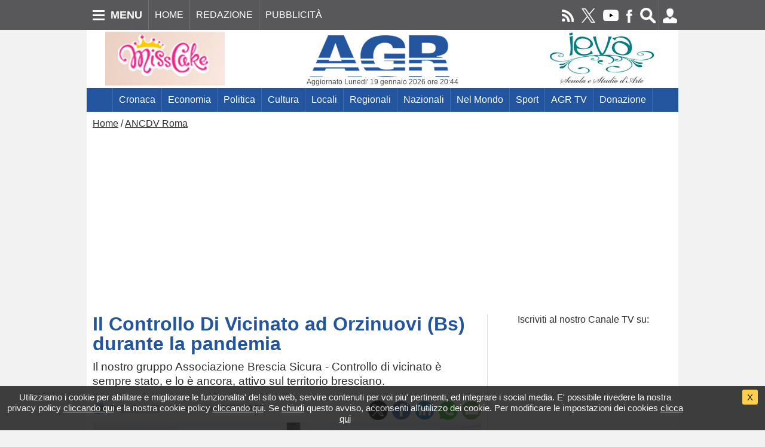

--- FILE ---
content_type: text/html; charset=utf-8
request_url: https://www.agronline.it/ancdv-roma/il-controllo-di-vicinato-ad-orzinuovi-bs-durante-la-pandemia_22091
body_size: 9529
content:
<!DOCTYPE html>
<html lang="it" prefix="og: http://ogp.me/ns# fb: http://ogp.me/ns/fb# website: http://ogp.me/ns/website#" xmlns="http://www.w3.org/1999/xhtml"> 
<head>
<meta charset='utf-8' />
<meta http-equiv='X-UA-Compatible' content='IE=edge'>
<meta name='viewport' content='width=device-width, initial-scale=1.0, shrink-to-fit=no'>
<title>Il Controllo Di Vicinato ad Orzinuovi (Bs) durante la pandemia | ANCDV Roma AGR</title>
<meta name='keywords' content="ladri,furti,covid,lockdown,rapina,ladro,controllo di vicinato,brescia,brescia sicura,sicurezza,sesso">
<meta name='description' content="(AGR) Il nostro gruppo Associazione Brescia Sicura - Controllo di vicinato (www.https://facebook.com/associazionebresciasicura) è sempre stato, e lo è ancora, attivo sul territorio bresciano. In particolare, durante la prima fase del lockdown, a Orzinuovi il nostro  insieme di volontari ha [...]">
<link rel='image_src' href="https://pub.agronline.it/uploads/media/18376/il-controllo-di-vicinato-ad-orzinuovi-bs-durante-la-pandemia.jpg">
<meta name='distribution' content='Global'>
<meta name='author' content='AGR - www.agronline.it'>
<meta name='robots' content='index, follow'>
<meta name='geo.region' content='IT-CT' />
<meta name='geo.placename' content='Roma' />
<meta name='geo.position' content='41.89193;12.51133' />
<meta name='ICBM' content='41.89193, 12.51133' />
<link rel='shortcut icon' href="https://pub.agronline.it/img/favicon/favicon.ico" type='image/x-icon' >
<link rel='apple-touch-icon' sizes='57x57' href='https://pub.agronline.it/img/favicon/apple-icon-57x57.png'>
<link rel='apple-touch-icon' sizes='60x60' href='https://pub.agronline.it/img/favicon/apple-icon-60x60.png'>
<link rel='apple-touch-icon' sizes='72x72' href='https://pub.agronline.it/img/favicon/apple-icon-72x72.png'>
<link rel='apple-touch-icon' sizes='76x76' href='https://pub.agronline.it/img/favicon/apple-icon-76x76.png'>
<link rel='apple-touch-icon' sizes='114x114' href='https://pub.agronline.it/img/favicon/apple-icon-114x114.png'>
<link rel='apple-touch-icon' sizes='120x120' href='https://pub.agronline.it/img/favicon/apple-icon-120x120.png'>
<link rel='apple-touch-icon' sizes='144x144' href='https://pub.agronline.it/img/favicon/apple-icon-144x144.png'>
<link rel='apple-touch-icon' sizes='152x152' href='https://pub.agronline.it/img/favicon/apple-icon-152x152.png'>
<link rel='apple-touch-icon' sizes='180x180' href='https://pub.agronline.it/img/favicon/apple-icon-180x180.png'>
<link rel='icon' type='image/png' sizes='192x192'  href='https://pub.agronline.it/img/favicon/android-icon-192x192.png'>
<link rel='icon' type='image/png' sizes='32x32' href='https://pub.agronline.it/img/favicon/favicon-32x32.png'>
<link rel='icon' type='image/png' sizes='96x96' href='https://pub.agronline.it/img/favicon/favicon-96x96.png'>
<link rel='icon' type='image/png' sizes='16x16' href='https://pub.agronline.it/img/favicon/favicon-16x16.png'>
<link rel='manifest' href='https://pub.agronline.it/img/favicon/manifest.json'>
<meta name='msapplication-TileColor' content='#ffffff'>
<meta name='msapplication-TileImage' content='https://pub.agronline.it/img/favicon/ms-icon-144x144.png'>
<meta name='theme-color' content='#ffffff'>
<meta name="google-site-verification" content="EQ4k5dh5WxoJKtXyOxgwN-AlkFOheAZwk8q7i_hrp3Q">
<meta name="msvalidate.01" content="CFF70EDB699F3DDDACB753BCB2D31EA9">
<meta name="facebook-domain-verification" content="wr4u99ze2wpzbxfeec5xhtlqecesd2" />
<meta property="fb:pages" content="108411128505035">
<meta property="fb:app_id" content="5459896487368029">
<meta name="twitter:card" content="summary_large_image">
<meta name="twitter:title" content="Il Controllo Di Vicinato ad Orzinuovi (Bs) durante la pandemia">
<meta name="twitter:description" content="(AGR) Il nostro gruppo Associazione Brescia Sicura - Controllo di vicinato (www.https://facebook.com/associazionebresciasicura) è sempre stato, e lo è ancora, attivo sul territorio bresciano. In particolare, durante la prima fase del lockdown, a Orzinuovi il nostro  insieme di volontari ha [...]">
<meta name="twitter:image" content="https://pub.agronline.it/uploads/media/18376/il-controllo-di-vicinato-ad-orzinuovi-bs-durante-la-pandemia.jpg">
<meta name="twitter:url" content="https%3A%2F%2Fwww.agronline.it%2Fancdv-roma%2Fil-controllo-di-vicinato-ad-orzinuovi-bs-durante-la-pandemia_22091%3Fck_mkt%3D3">
<meta name="twitter:site" content="AGR_web" />
<meta property="og:type" content="article" />
<meta property="og:url" content="https%3A%2F%2Fwww.agronline.it%2Fancdv-roma%2Fil-controllo-di-vicinato-ad-orzinuovi-bs-durante-la-pandemia_22091%3Fck_mkt%3D2" />
<meta property="og:site_name" content="AGR Agenzia di Stampa" />
<meta property="og:locale" content="it_IT" />
<meta property="og:title" content="Il Controllo Di Vicinato ad Orzinuovi (Bs) durante la pandemia" />
<meta property="og:description" content="(AGR) Il nostro gruppo Associazione Brescia Sicura - Controllo di vicinato (www.https://facebook.com/associazionebresciasicura) è sempre stato, e lo è ancora, attivo sul territorio bresciano. In particolare, durante la prima fase del lockdown, a Orzinuovi il nostro  insieme di volontari ha [...]" />
<meta property="og:image" content="https://pub.agronline.it/uploads/media/18376/il-controllo-di-vicinato-ad-orzinuovi-bs-durante-la-pandemia.jpg" />
<meta property="og:image:secure_url" content="https://pub.agronline.it/uploads/media/18376/il-controllo-di-vicinato-ad-orzinuovi-bs-durante-la-pandemia.jpg" />
<meta name="author" content="G. Smerilli"/>
<meta name='format-detection' content='telephone=no'>
<meta name='x-rim-auto-match' content='none'>
<link href='/csscode/write/all.css' rel='stylesheet' />
<link href='https://fonts.googleapis.com/css?family=Open+Sans:400,600&amp;subset=cyrillic' rel='stylesheet'>
<link href='/csscode/write/boxpriv.css' rel='stylesheet' />
<script src='/jscode/jquery/jquery.min.js'></script>
<script src='/jscode/write/all.js?rnd=123456789' async></script>
<script src='/jscode/write/ui/it.js' async></script>
<script src="/jscode/jquery/fancybox/dist/jquery.fancybox.js"></script>
<script src="/jscode/jquery/fancybox/fancybox.js"></script>
<link rel="stylesheet" href="/jscode/jquery/fancybox/dist/jquery.fancybox.min.css">
<script async src="https://pagead2.googlesyndication.com/pagead/js/adsbygoogle.js?client=ca-pub-7984918214998222" crossorigin="anonymous"></script>
</head>
<body><div id='thepriv'><div id='theprivsx'>Utilizziamo i cookie per abilitare e migliorare le funzionalita' del sito web, servire contenuti per voi piu' pertinenti, ed integrare i social media. E' possibile rivedere la nostra privacy policy <a href='/privacy-policy'>cliccando qui</a> e la nostra cookie policy <a href='/cookies'>cliccando qui</a>. Se <a href='javascript:;' onclick='return ck_okprivacy();'>chiudi</a> questo avviso, acconsenti all'utilizzo dei cookie. Per modificare le impostazioni dei cookies <a class='cc-set' data-fancybox data-type='iframe' data-src="https://www.agronline.it/cookie-settings-pop" href="javascript:;">clicca qui</a></div><div id='theprivdx'><div><div id='theprivdxb'><a class="cc-link" href="javascript:;" onclick="return ck_okprivacy();">X</a></div><div class='clearboth'></div></div></div><div class='clearboth'></div>
				</div>
<div id='header_overall'>
<div id='header_over' class='colorst'>
<div id='header_over_int' class='maxw'>
<ul class='sx'><li><div id='menubox'><div class='sx' onclick='return ck_openNav();'><div id='iconbarmenu' class='iconbarmenu'><span class='icon-bar'></span><span class='icon-bar'></span><span class='icon-bar'></span></div></div><div class='iconmenu' onclick='return ck_openNav();'>MENU</div><div class='iconlogo'><a href='https://www.agronline.it'><img src='https://pub.agronline.it/img/logo_mobile.png' alt='Torna alla home page' title='Torna alla home page'></a></div><div class='clearboth'></div></div><div id='menuboxon'><div class='sx' onclick='return ck_closeNav();'><div class='iconbarmenu'>&times;</div></div><div class='iconmenu' onclick='return ck_closeNav();'>MENU</div><div class='iconlogo'><a href='https://www.agronline.it'><img src='https://pub.agronline.it/img/logo_mobile.png' alt='Torna alla home page' title='Torna alla home page'></a></div><div class='clearboth'></div></div></li><li class='divider divbutover1'></li><li class='butover butover1'><a href='https://www.agronline.it'>HOME</a> </li><li class='divider divbutover2'></li><li class='butover butover2'><a href='/redazione'>REDAZIONE</a></li><li class='divider divbutover3'></li><li class='butover butover3'><a href='/pubblicit'>PUBBLICITÀ</a></li></ul>
<ul class='dx' id='li-src'><li class='icofeed'><a href='/feed-rss' target='_blank'><img src="https://pub.agronline.it/uploads/socials/feed-rss_b.png" alt='seguici su feed rss' title='seguici su feed rss' class='socialsmenuimg' /></a></li><li class='icosoc'><a href='https://twitter.com/AGR_web' target='_blank'><img src="https://pub.agronline.it/uploads/socials/twitter_b.png" alt='seguici su twitter' title='seguici su twitter' class='socialsmenuimg' /></a></li><li class='icosoc'><a href='https://www.youtube.com/user/AGRTV' target='_blank'><img src="https://pub.agronline.it/uploads/socials/youtube_b.png" alt='seguici su youtube' title='seguici su youtube' class='socialsmenuimg' /></a></li><li class='icosoc'><a href='https://www.facebook.com/AgenziaDiStampaAGR' target='_blank'><img src="https://pub.agronline.it/uploads/socials/facebook_b.png" alt='seguici su facebook' title='seguici su facebook' class='socialsmenuimg' /></a></li><li class='li-src'><a href='javascript:;' onclick='return ck_openNav();'><img src='https://pub.agronline.it/img/icon/search.png' alt='cerca' title='cerca' class='imgico'></a></li><li class='divider icon'></li><li class='li-login'><a href='javascript:;' onclick='return ck_openLgin();'><img src='https://pub.agronline.it/img/icon/login.png' alt='login' title='login' class='imgico' /></a></li></ul>
<div class='clearboth'></div>
</div>
</div>
<div id='myNav'>
<div id='myNavmenu'><form name='srcform2' method='post' action="/articoli" onsubmit="return ck_src('srcform2');"><div class='mtop10'>ARCHIVIO: <select name='in101' id='in101' class='formach'><option value=''> - mese - </option><option value='01'>gennaio</option><option value='02'>febbraio</option><option value='03'>marzo</option><option value='04'>aprile</option><option value='05'>maggio</option><option value='06'>giugno</option><option value='07'>luglio</option><option value='08'>agosto</option><option value='09'>settembre</option><option value='10'>ottobre</option><option value='11'>novembre</option><option value='12'>dicembre</option></select> <select name='in100' id='in100' class='formach'><option value=''> - anno - </option><option value='2003'>2003</option><option value='2004'>2004</option><option value='2005'>2005</option><option value='2006'>2006</option><option value='2007'>2007</option><option value='2008'>2008</option><option value='2009'>2009</option><option value='2010'>2010</option><option value='2011'>2011</option><option value='2012'>2012</option><option value='2013'>2013</option><option value='2014'>2014</option><option value='2015'>2015</option><option value='2016'>2016</option><option value='2017'>2017</option><option value='2018'>2018</option><option value='2019'>2019</option><option value='2020'>2020</option><option value='2021'>2021</option><option value='2022'>2022</option><option value='2023'>2023</option><option value='2024'>2024</option><option value='2025'>2025</option><option value='2026'>2026</option></select> <a href="javascript:;" onclick="return ck_src('srcform2');" style='display:inline;'><img src="https://pub.agronline.it/img/icon/search2.png" alt="cerca" title="cerca" style='vertical-align: middle;' /></a></div><div id='thesrc2'><div class='thesrcsx'><input type=text name='cosa' maxlength='30' class='srcform2 evid'  placeholder="cerca" /></div><div class='thesrcdx'><a href="javascript:;" onclick="return ck_src('srcform2');"><img src="https://pub.agronline.it/img/icon/search.jpg" alt="cerca" title="cerca" /></a></div></div></form><ul class='menusx'><li><a href='/l-editoriale'>L'editoriale</a></li><li><a href='https://www.agronline.it'>Home</a></li><li><a href='/agr-tv'>AGR TV</a></li><li><a href='/agrtv-news'>AGRTV news</a></li><li><a href='/agr-radio'>AGR Radio</a></li><li><a href='/agr-foto-notizie'>AGRTV Foto Notizia</a></li><li><a href='/agr-milano'>AGR Milano</a></li><li><a href='/agr-toscana'>AGR Toscana</a></li><li><a href='/agr-firenze'>AGR Firenze</a></li><li><a href='/agr-roma'>AGR Roma</a></li><li><a href='/agr-ostia-notizie-litorale-romano'>AGR Ostia</a></li><li><a href='/agr-abruzzo'>AGR Abruzzo</a></li><li><a href='/agr-basilicata'>AGR Basilicata</a></li><li><a href='/giallo-e-cronaca-nera-con-l-avv-marco-valerio-verni'>AGRonCrime | Giallo e Cronaca Nera</a></li><li><a href='/cultura'>Cultura</a></li><li><a href='/cronaca'>Cronaca</a></li><li><a href='/economia'>Economia</a></li><li><a href='/lavoro'>Lavoro</a></li><li><a href='/locali'>Locali</a></li><li><a href='/politica'>Politica</a></li><li><a href='/clima'>Clima</a></li><li><a href='/eventi-and-spettacoli'>Eventi&Spettacoli</a></li></ul><ul class='menudx'><li><a href='/ambiente-territorio'>Ambiente - Territorio</a></li><li><a href='/enogastronomia'>Enogastronomia</a></li><li><a href='/turismo'>Turismo</a></li><li><a href='/medicina'>Medicina</a></li><li><a href='/sanita'>Sanità</a></li><li><a href='/salute'>Salute</a></li><li><a href='/sport'>Sport</a></li><li><a href='/nazionali'>Nazionali</a></li><li><a href='/regionali'>Regionali</a></li><li><a href='/psicologia'>Psicologia</a></li><li><a href='/tecnologia'>Tecnologia</a></li><li><a href='/diritto'>Diritto</a></li><li><a href='/musica'>Musica</a></li><li><a href='/agricoltura'>Agricoltura</a></li><li><a href='/formazione'>Formazione</a></li><li><a href='/registrazione'>Registrazione</a></li><li><a href='/associazione-penelope-lazio-odv'>Associazione Penelope Lazio ODV</a></li><li><a href='/aeronautica-militare-il-centenario-1923-2023'>Aeronautica Militare - Il Centenario 192</a></li><li><a href='/gli-incontri-di-prisma'>Gli incontri di Prisma</a></li><li><a href='/covid-19'>COVID-19</a></li><li><a href='/speciale-elezione-parlamento-europeo-2024'>Elezione dei rappresentanti al Parlamen</a></li><li><a href='/pubblica-amministrazione'>Pubblica Amministrazione</a></li></ul><ul class='menucx'><li><a href='/rotary-club-ostia'>Rotary Club Ostia</a></li><li><a href='/speciale-elezioni-regionali-lazio-2023'>Speciale Elezioni Regionali Lazio 2023</a></li><li><a href='/fare-impresa'>Fare Impresa</a></li><li><a href='/ancri'>ANCRI</a></li><li><a href='/unione-europea'>Unione Europea</a></li><li><a href='/foto-notizia'>Foto Notizia</a></li><li><a href='/panda-raid'>Panda Raid</a></li><li><a href='/nel-mondo'>Nel Mondo</a></li><li><a href='/iscrizione-newsletter'>Iscrizione newsletter</a></li><li><a href='/cancellazione-newsletter'>Cancellazione newsletter</a></li><li><a href='/terremoto-centro-italia'>Terremoto Centro Italia</a></li><li><a href='/comunicati-stampa'>Comunicati Stampa</a></li><li><a href='/photo-gallery'>Photo Gallery</a></li><li><a href='/video-gallery'>Video Gallery</a></li><li><a href='/x-municipio'>X Municipio</a></li><li><a href='/ancdv-roma'>ANCDV Roma</a></li><li><a href='/redazione'>Redazione</a></li><li><a href='/chi-siamo'>Chi siamo</a></li><li><a href='/donazione'>Donazione</a></li><li><a href='/pubblicit'>Pubblicità</a></li><li><a href='/autori'>Autori</a></li></ul>
<div class='clearboth'></div>
<ul id='socialsmenu'><li>Seguici su</li><li><a href='/feed-rss' target='_blank'><img src="https://pub.agronline.it/uploads/socials/feed-rss.png" alt='seguici su feed rss' title='seguici su feed rss' class='socialsmenuimg' /></a></li><li><a href='https://twitter.com/AGR_web' target='_blank'><img src="https://pub.agronline.it/uploads/socials/twitter.png" alt='seguici su twitter' title='seguici su twitter' class='socialsmenuimg' /></a></li><li><a href='https://www.youtube.com/user/AGRTV' target='_blank'><img src="https://pub.agronline.it/uploads/socials/youtube.png" alt='seguici su youtube' title='seguici su youtube' class='socialsmenuimg' /></a></li><li><a href='https://www.facebook.com/AgenziaDiStampaAGR' target='_blank'><img src="https://pub.agronline.it/uploads/socials/facebook.png" alt='seguici su facebook' title='seguici su facebook' class='socialsmenuimg' /></a></li></ul>
</div>
<div id='myNavlgin'>
<p class='txtcenter mtop20 gold'>SEI GIA' REGISTRATO? EFFETTUA ADESSO IL LOGIN.</p><form class='mtop20' name='add_lgn' id='add_lgn' onsubmit="return ck_login();"><input type='hidden' name='minpwd' value="8" /><input type='hidden' name='maxpwd' value="15" /><div class='formlg'><ul><li><a href='#emailgn'></a><label for='emailgn'>EMAIL</label><br /><input type='text' class='formtextlg' id='emailgn' name='emailgn' value='' tabindex=10 maxlength='80' ></li><li><a href='#pawdlgn'></a><label for='pawdlgn'>PASSWORD</label><br /><input type='password' class='formtextlg' id='pawdlgn' name='pawdlgn' value='' maxlength="15" tabindex=11></li></ul></div><div class='boxbut hoobut' id='butprocedi'><a href='javascript:;' onclick='return ck_login();'>LOGIN</a></div><div class='fsize90 mtop20 txtcenter'><input type='checkbox' name='cktm' id='cktm'  class='vmid'>ricordami per 365 giorni</div></form>
<p class='txtcenter mtop20 fsize80' id='plostpwd'>HAI DIMENTICATO LA PASSWORD? <a href='javascript:;' onclick='return ck_resendpwd();'>CLICCA QUI</a></p>
<p class='txtcenter mtop10 fsize80'>NON SEI ANCORA REGISTRATO ? <a href='/registrazione' class='underline'>CLICCA QUI E REGISTRATI</a> !</p>
</div>
</div>
</div>
<div id='contentpage' class='maxw bkgcolor'>
<header>
<div id='header_logo'>
<div id='header_logo_int'>
<div id='fre-3' class='sx fretop fre'>&nbsp;</div>
<div id='thelogo' class='sx'>
<a href='https://www.agronline.it'><img src='https://pub.agronline.it/img/logo.png' alt='Torna alla home page' title='Torna alla home page'></a>
<p>Aggiornato Lunedi' 19 gennaio 2026 ore 20:44</p>
</div>
<div id='fre-4' class='sx fretop fre'>&nbsp;</div>
<div class='clearboth'></div>
</div>
</div>
<div id='header_menu'>
<div class='maxw colorsts' id='header_menu_int'><ul><li class='divider'></li><li><a href='/cronaca' >Cronaca</a></li><li class='divider'></li><li><a href='/economia' >Economia</a></li><li class='divider'></li><li><a href='/politica' >Politica</a></li><li class='divider'></li><li><a href='/cultura' >Cultura</a></li><li class='divider'></li><li><a href='/locali' >Locali</a></li><li class='divider'></li><li><a href='/regionali' >Regionali</a></li><li class='divider'></li><li><a href='/nazionali' >Nazionali</a></li><li class='divider'></li><li><a href='/nel-mondo' >Nel Mondo</a></li><li class='divider'></li><li><a href='/sport' >Sport</a></li><li class='divider'></li><li><a href='/agr-tv' >AGR TV</a></li><li class='divider'></li><li><a href='/donazione' >Donazione</a></li><li class='divider'></li></ul></div>
<div class='clearboth'></div>
</div>
</header>
<main>
<div id='navigator'><a href='https://www.agronline.it'>Home</a> / <a href='/ancdv-roma'>ANCDV Roma</a></div>
<div id='main_int' class=''>
<div id='main_int_sx'><article id='mynews'><h1 class='titnews'>Il Controllo Di Vicinato ad Orzinuovi (Bs) durante la pandemia</h1><h2 class='occhionews'>Il nostro gruppo Associazione Brescia Sicura - Controllo di vicinato è sempre stato, e lo è ancora, attivo sul territorio bresciano.</h2><div><div id='datenews' class='datenews'><a href='/articoli-pop/il-controllo-di-vicinato-ad-orzinuovi-bs-durante-la-pandemia_22091' target='_blank' rel='nofollow noopener noreferrer'><img src='https://pub.agronline.it/img/icon/print.png' alt='print' title='print' class='iconprint' /></a>Di <a href="/autori/g-smerilli_79" rel='author'>G. Smerilli</a> :: 16 novembre 2020 10:55</div><div id='share-buttons'><div class='share-buttons'><a href="https://twitter.com/intent/tweet?url=https%3A%2F%2Fwww.agronline.it%2Fancdv-roma%2Fil-controllo-di-vicinato-ad-orzinuovi-bs-durante-la-pandemia_22091%3Fck_mkt%3D3&text=Il+Controllo+Di+Vicinato+ad+Orzinuovi+%28Bs%29+durante+la+pandemia&via=AGR_web" target="_blank" onclick="window.open(this.href, 'mywin','left=50,top=50,width=500,height=350,toolbar=0'); return false;"><img src="https://pub.agronline.it/img/social/twitter.png" alt="Condividi su Twitter" /></a></div><div class='share-buttons'><a href="https://www.facebook.com/sharer.php?u=https%3A%2F%2Fwww.agronline.it%2Fancdv-roma%2Fil-controllo-di-vicinato-ad-orzinuovi-bs-durante-la-pandemia_22091%3Fck_mkt%3D2&t=Il+Controllo+Di+Vicinato+ad+Orzinuovi+%28Bs%29+durante+la+pandemia" target="_blank" onclick="window.open(this.href, 'mywin','left=50,top=50,width=500,height=350,toolbar=0'); return false;"><img src="https://pub.agronline.it/img/social/facebook.png" alt="Condividi su Facebook" /></a></div><div class='share-buttons'><a href="https://www.linkedin.com/cws/share?url=https://www.agronline.it/ancdv-roma/il-controllo-di-vicinato-ad-orzinuovi-bs-durante-la-pandemia_22091?ck_mkt=5&title=Il+Controllo+Di+Vicinato+ad+Orzinuovi+%28Bs%29+durante+la+pandemia&summary=%28AGR%29+Il+nostro+gruppo+Associazione+Brescia+Sicura+-+Controllo+di+vicinato+%28www.https%3A%2F%2Ffacebook.com%2Fassociazionebresciasicura%29+%C3%A8+sempre+stato%2C%C2%A0e+lo+%C3%A8+ancora%2C%C2%A0attivo+sul+territorio+bresciano.+In+particolare%2C+durante+la+prima+fase+del+lockdown%2C+a+Orzinuovi+il+nostro+%C2%A0insieme%C2%A0di+volontari+ha+%5B...%5D" target="_blank" onclick="window.open(this.href, 'mywin','left=50,top=50,width=500,height=350,toolbar=0'); return false;"><img src="https://pub.agronline.it/img/social/linkedin.png" alt="Condividi su Linkedin" /></a></div><div class='share-buttons'><a href="https://api.whatsapp.com/send?text=Il+Controllo+Di+Vicinato+ad+Orzinuovi+%28Bs%29+durante+la+pandemia%20https%3A%2F%2Fwww.agronline.it%2Fancdv-roma%2Fil-controllo-di-vicinato-ad-orzinuovi-bs-durante-la-pandemia_22091%3Fck_mkt%3D4" target="_blank" onclick="window.open(this.href, 'mywin','left=50,top=50,width=500,height=450,toolbar=0'); return false;"><img src="https://pub.agronline.it/img/social/whatsapp.png" alt="Condividi con Whatsapp" /></a></div><div class='share-buttons'><a href="javascript:;" onclick="return ck_sentomail('open','22091')"><img src="https://pub.agronline.it/img/social/email.png" alt="Condividi via email" /></a></div></div></div><div class='clearboth'></div><div class='imgnews maxw' style='max-width:900px'><img src='https://pub.agronline.it/uploads/media/18376/il-controllo-di-vicinato-ad-orzinuovi-bs-durante-la-pandemia.jpg' title="Il Controllo Di Vicinato ad Orzinuovi (Bs) durante la pandemia" alt="Il Controllo Di Vicinato ad Orzinuovi (Bs) durante la pandemia" class='imgblock' /></div><p>(AGR) Il nostro gruppo Associazione Brescia Sicura - Controllo di vicinato (www.<a href="https://facebook.com/associazionebresciasicura">https://facebook.com/associazionebresciasicura</a>) è sempre stato, e lo è ancora, attivo sul territorio bresciano. In particolare, durante la prima fase del lockdown, a Orzinuovi il nostro  insieme di volontari ha svolto diverse tipologie di attività a sostegno della popolazione. In particolare c’è stato:</p>
<ul>
<li>l’impegno per il servizio di controllo distanziamento e mascherine durante il mercato settimanale di Orzinuovi per un periodo di 2 mesi;</li>
<li>su invito del Comune, il gruppo dei Cdv si è  attivato per  fare la  spesa, acquistare farmaci, e effettuare prelievi agli sportelli Bancomat su richiesta di quegli anziani del paese in difficoltà, o che si sono ritrovati positivi al virus e quindi impossibilitati ad uscire da casa, o per coloro che erano stati dimessi dall’ospedale; <div class='imgnews maxw' style='max-width:900px' ><img src="https://pub.agronline.it/uploads/media/18377/il-controllo-di-vicinato-ad-orzinuovi-bs-durante-la-pandemia.jpg" alt="Il Controllo Di Vicinato ad Orzinuovi (Bs) durante la pandemia" title="Il Controllo Di Vicinato ad Orzinuovi (Bs) durante la pandemia" class='imgblock' /></div></li>
<li>altro servizio svolto è stato quello del controllo  della temperatura, della registrazione di accesso , del rispetto del distanziamento e dell’uso della mascherina durante i diversi concerti o le serate di teatro svoltesi all'aperto negli ampi spazi del Castello; <div class='imgnews maxw' style='max-width:900px' ><img src="https://pub.agronline.it/uploads/media/18378/il-controllo-di-vicinato-ad-orzinuovi-bs-durante-la-pandemia.jpg" alt="Il Controllo Di Vicinato ad Orzinuovi (Bs) durante la pandemia" title="Il Controllo Di Vicinato ad Orzinuovi (Bs) durante la pandemia" class='imgblock' /></div></li>
<li>altro tassello importante è stata la collaborazione con Legambiente, 5R e altre associazioni, agli eventi “<strong>Puliamo il mare partendo dai fiume”</strong> e “<strong>Puliamo il Mondo"</strong>  avvenuti nel territorio di Orzinuovi; <div class='imgnews maxw' style='max-width:900px' ><img src="https://pub.agronline.it/uploads/media/18379/il-controllo-di-vicinato-ad-orzinuovi-bs-durante-la-pandemia.jpg" alt="Il Controllo Di Vicinato ad Orzinuovi (Bs) durante la pandemia" title="Il Controllo Di Vicinato ad Orzinuovi (Bs) durante la pandemia" class='imgblock' /></div></li>
</ul>
<p>Per l’impegno e la dedizione per il lavoro svolto durante la prima fase del lockdown, il gruppo ha ricevuto in dono dal Comune di Orzinuovi una targa di riconoscimento, che ha reso onorati e orgogliosi tutti i componenti. <div class='imgnews maxw' style='max-width:900px' ><img src="https://pub.agronline.it/uploads/media/18380/il-controllo-di-vicinato-ad-orzinuovi-bs-durante-la-pandemia.jpg" alt="Il Controllo Di Vicinato ad Orzinuovi (Bs) durante la pandemia" title="Il Controllo Di Vicinato ad Orzinuovi (Bs) durante la pandemia" class='imgblock' /></div></p>
<p>
<div id='fre-9' class='fre fre0 mbot10'>&nbsp;</div>
Ad oggi la rete associativa del Controllo di vicinato (Cdv) ha un totale di 897 iscritti, tra i quali ci sono i 15 referenti di zona e un unico Coordinatore. Per Orzinuovi il Coordinatore è Michele Boaretto,  dell'Associazione Brescia SiCura Controllo Di Vicinato che fa parte della rete ANCDV (<a href="http://www.ancdv.it">www.ancvd.it</a>)</p></article><p style='text-align:center;font-weight:bold;margin-top:20px'>Partecipa anche tu affinche' l'informazione vera e trasparente sia un bene per tutti</p><div style='width:221px;margin:0 auto;'>
<form action="https://www.paypal.com/cgi-bin/webscr" method="post" target="_top">
<input type="hidden" name="cmd" value="_s-xclick" />
<input type="hidden" name="hosted_button_id" value="RBQUGCCBUS2WC" />
<input type="image" src="https://www.paypalobjects.com/en_US/IT/i/btn/btn_donateCC_LG.gif" border="0" name="submit" title="PayPal - The safer, easier way to pay online!" alt="Donate with PayPal button" />
<img alt="" border="0" src="https://www.paypal.com/en_IT/i/scr/pixel.gif" width="1" height="1" />
</form></div>
<div id='fre-14' class='fre0 fre mtop30'>&nbsp;</div>
<div id='fre-32' class='fre0 fre mtop30'>&nbsp;</div>
</div>
<div id='main_int_dx'>
<div id='fre-42' class='fredx fre fre0 marbotdx'>&nbsp;</div>
<div id='fre-43' class='fredx fre fre0 marbotdx'>&nbsp;</div>
<div class='video-container wbox marbotdx'><iframe src='https://www.youtube.com/embed/live_stream?channel=UC0Ife8-hUHFE-sEMFIFY03Q&amp;rel=0&amp;showinfo=0' webkitallowfullscreen='' mozallowfullscreen='' allowfullscreen=''></iframe></div>
<div id='fre-5' class='fredx fre fre0 marbotdx'>&nbsp;</div>
<div class='topten wbox marbotdx'><div class='titdx'>ULTIME NOTIZIE</div><p><a href='/cronaca/agr-avviato-iter-per-istituzione-zona-30-nella-ztl-del-centro-storico_47004'>(AGR) Avviato iter per istituzione "Zona 30" nella ZTL del Centro Storico</a></p><p><a href='/cronaca/agr-primavalle-scoperto-deposito-di-droga-in-un-box-condominiale-preso-pusher-37enne-sequestrati-37-kg-di-droga_47003'>(AGR) Primavalle, scoperto deposito di droga in un box condominiale, preso pusher 37enne, sequestrati 37 kg. di droga</a></p><p><a href='/agr-roma/agr-termini-ed-esquilino-controlli-2-arresti-e-4-denunce_47002'>(AGR) Termini ed Esquilino, controlli: 2 arresti e 4 denunce</a></p><p><a href='/cronaca/agr-tentato-furto-nei-garage-34enne-arrestato-a-roma_47001'>(AGR) Tentato furto nei garage: 34enne arrestato a Roma</a></p><p><a href='/cronaca/agr-night-club-blitz-dei-carabinieri-5-misure-cautelari_47000'>(AGR) Night club, blitz dei Carabinieri: 5 misure cautelari</a></p><p><a href='/cronaca/agr-roma-raid-notturno-in-palestra-arrestato-un-fuggitivo_46999'>(AGR) Roma, raid notturno in palestra: arrestato un fuggitivo</a></p><p><a href='/agr-roma/roma-stoccarda-in-corso-di-definizione-le-misure-di-sicurezza-che-la-questura-sta-affrontando-per-la-gestione-dell-evento-sportivo_46998'>ROMA-STOCCARDA: in corso di definizione le misure di sicurezza che la Questura sta affrontando per la gestione dell’evento sportivo</a></p><p><a href='/cronaca/roma-blitz-della-polizia-di-stato-nei-locali-della-movida-sequestrati-tre-club-nel-centro_46997'>Roma, blitz della Polizia di Stato nei locali della movida: sequestrati tre club nel centro</a></p><p><a href='/tecnologia/kl-pierre-italia-ed-electra-potenziano-la-ricarica-ultraveloce-nei-centri-commerciali_46996'>Klépierre Italia ed Electra potenziano la ricarica ultraveloce nei centri commerciali</a></p><p><a href='/sanita/mieloma-multiplo-scoperto-un-nuovo-meccanismo-di-resistenza-alle-cure_46995'>Mieloma multiplo, scoperto un nuovo meccanismo di resistenza alle cure</a></p>
</div>
<div id='fre-6' class='fredx fre fre0 marbotdx'>&nbsp;</div>
<div id='fre-7' class='fredx fre fre0 marbotdx'>&nbsp;</div>
<div class='fredx marbotdx boxreporter'><a href='/registrazione'>CLICCA QUI E DIVENTA<br /><img src='https://pub.agronline.it/img/reporter.png' alt="diventa AGR Reporter" title="diventa AGR Reporter" class='mtop10 mbot10' /><br />Collabora alla creazione di un grande e capillare sistema informativo online!</a></div>
<div id='fre-20' class='fredx fre fre0 marbotdx'>&nbsp;</div><div class='fredx marbotdx boxnl'><a href='/iscrizione-newsletter'>Vuoi ricevere la nostra newsletter?<br /><img src='https://pub.agronline.it/img/nl.png' alt="iscriviti alla newsletter AGR" title="iscriviti alla newsletter AGR" class='mtop10' /><br />Iscriviti adesso CLICCANDO QUI !</a></div>
<div id='fre-33' class='fredx fre fre0 marbotdx'>&nbsp;</div>
<div id='fre-34' class='fredx fre fre0 marbotdx'>&nbsp;</div>
<div id='fre-35' class='fredx fre fre0 marbotdx'>&nbsp;</div>
<div id='fre-36' class='fredx fre fre0 marbotdx'>&nbsp;</div>
<div id='fre-37' class='fredx fre fre0 marbotdx'>&nbsp;</div>
<div id='fre-38' class='fredx fre fre0 marbotdx'>&nbsp;</div>
<div id='fre-39' class='fredx fre fre0 marbotdx'>&nbsp;</div>
<div id='fre-40' class='fredx fre fre0 marbotdx'>&nbsp;</div>
<div id='fre-41' class='fredx fre fre0 marbotdx'>&nbsp;</div>
</div>
<div class='clearboth'></div>
</div>
</main>
<footer>
<div id='footer_over' class='colorsts'>
<div id='footer_int'>
<div class='footer_sx'><img src='https://pub.agronline.it/img/logo_footer.png' alt='AGR Agenzia di Stampa' title='AGR Agenzia di Stampa'>
<p class='mtop5'><br />© 1998/2026 AGR - Agenzia di Stampa<br />Direttore Responsabile: Ettore Giuffrida<br />AGR ASSOCIAZIONE GIORNALISTICA RADIOTELEVISIVA<br />Tel. 06.52360780 - redazione@agronline.it<br />REA 948700 del 19/06/2000, ROC 10971<br />P.Iva/C.Fisc 06145521008</p>
</div>
<div class='footer_dx'><p>AGR NON RICEVE ALCUN FINANZIAMENTO PUBBLICO</p><p><a href='https://www.agronline.it'>Home</a> | <a href='https://www.agronline.it/locali'>Locali</a> | <a href='https://www.agronline.it/nazionali'>Nazionali</a> | <a href='https://www.agronline.it/dal-mondo'>Dal mondo</a> | <a href='https://www.agronline.it/agr-tv'>AGR TV</a></p><p><a href='https://www.agronline.it/redazione'>Redazione</a> | <a href='https://www.agronline.it/donazione'>Donazione</a> | <a href='https://www.agronline.it/pubblicit'>Pubblicità</a> | <a href='https://www.agronline.it/privacy-policy'>Privacy Policy</a> | <a href='https://www.agronline.it/cookies'>Cookies</a></p><ul id='socialsfoot'><li>Seguici su</li><li><a href='/feed-rss' target='_blank'><img src="https://pub.agronline.it/uploads/socials/feed-rss_b.png" alt='seguici su feed rss' title='seguici su feed rss' class='socialsmenuimg' /></a></li><li><a href='https://twitter.com/AGR_web' target='_blank'><img src="https://pub.agronline.it/uploads/socials/twitter_b.png" alt='seguici su twitter' title='seguici su twitter' class='socialsmenuimg' /></a></li><li><a href='https://www.youtube.com/user/AGRTV' target='_blank'><img src="https://pub.agronline.it/uploads/socials/youtube_b.png" alt='seguici su youtube' title='seguici su youtube' class='socialsmenuimg' /></a></li><li><a href='https://www.facebook.com/AgenziaDiStampaAGR' target='_blank'><img src="https://pub.agronline.it/uploads/socials/facebook_b.png" alt='seguici su facebook' title='seguici su facebook' class='socialsmenuimg' /></a></li></ul><p class='powered'><a href='https://www.webarea.it' target='_blank'>Powered by WA</a></p></div>
<div class='clearboth'></div>
</div>
</div>
</footer>
</div>
<div id='myModal'>
<div id='myModalc'>
<div id='myModalh'><span id='myModalclose'><a href='javascript:;' onclick='return ck_closemodal();'>x</a></span><p id='myModale'>ATTENZIONE</p><p id='myModalee'></p></div>
<div id='myModalb'></div>
<div id='myModalf'><p><a href='javascript:;'  onclick='return ck_closemodal();'>CHIUDI</a></p></div>
</div>
<div id='myModalw' class='sk-fading-circle'></div>
</div>
<form id='forall' name='forall'><input type='hidden' name='frepos' id='frepos' value='3,4,5,6,7,8,9,10,14,20,21,22,24,25,28,29,30,31,32,33,34,35,36,37,38,39,40,41,42,43'><input type='hidden' name='xmodal' id='xmodal' value='' /><input type='hidden' name='xmodalsp' value='' /><input type='hidden' name='xmodalac' value='' /><input type='hidden' name='xmodalrm' value='' /><input type='hidden' name='fielderr' value='' /><input type='hidden' name='whim' id='whim' value='136' /><input type='hidden' name='wscreen' id='wscreen' value='' /></form>
<div id='fre-30' class='fre fre0'>&nbsp;</div>
<!-- Global site tag (gtag.js) - Google Analytics -->
<script async src="https://www.googletagmanager.com/gtag/js?id=UA-76307469-1"></script>
<script>
  window.dataLayer = window.dataLayer || [];
  function gtag(){dataLayer.push(arguments);}
  gtag('js', new Date());
  gtag('config', 'UA-76307469-1');
</script>

<!-- Google tag (gtag.js) -->
<script async src="https://www.googletagmanager.com/gtag/js?id=G-3EDBHLNVXK"></script>
<script>
  window.dataLayer = window.dataLayer || [];
  function gtag(){dataLayer.push(arguments);}
  gtag('js', new Date());

  gtag('config', 'G-3EDBHLNVXK');
</script>
<!-- Google tag (gtag.js) -->
<script async src="https://www.googletagmanager.com/gtag/js?id=G-V83KPW9X2Z"></script>
<script>
  window.dataLayer = window.dataLayer || [];
  function gtag(){dataLayer.push(arguments);}
  gtag('js', new Date());

  gtag('config', 'G-V83KPW9X2Z');
</script>

<!-- Google tag (gtag.js) -->
<script async src="https://www.googletagmanager.com/gtag/js?id=G-TYTF5WVB28"></script>
<script>
  window.dataLayer = window.dataLayer || [];
  function gtag(){dataLayer.push(arguments);}
  gtag('js', new Date());

  gtag('config', 'G-TYTF5WVB28');
</script>

<!-- Google tag (gtag.js) -->
<script async src="https://www.googletagmanager.com/gtag/js?id=G-NMH4H53L74"></script>
<script>
  window.dataLayer = window.dataLayer || [];
  function gtag(){dataLayer.push(arguments);}
  gtag('js', new Date());

  gtag('config', 'G-NMH4H53L74');
</script>

<script type='text/javascript' language='JavaScript' src='//codiceisp.shinystat.com/cgi-bin/getcod.cgi?USER=PCT-agronline&NODW=yes&P=4' async='async'></script>
<script>
			  window.fbAsyncInit = function() {
			    FB.init({
			      appId      : '2771545822963207',
			      cookie     : true,
			      xfbml      : true,
			      version    : 'v6.0'
			    });
      
			    FB.AppEvents.logPageView();   
      
			  };

			  (function(d, s, id){
			     var js, fjs = d.getElementsByTagName(s)[0];
			     if (d.getElementById(id)) {return;}
			     js = d.createElement(s); js.id = id;
			     js.src = "https://connect.facebook.net/en_US/sdk.js";
			     fjs.parentNode.insertBefore(js, fjs);
			   }(document, 'script', 'facebook-jssdk'));
			</script>
</body>
</html>

--- FILE ---
content_type: text/html; charset=utf-8
request_url: https://www.agronline.it/act.html
body_size: 1194
content:
["ok",[["3","<a href=\"\/togo.html?id=1\" id=\"free-1\" target='_blank' rel='nofollow'><img src=\"https:\/\/pub.agronline.it\/uploads\/fre\/1.jpg\" alt=\"MissCake\" title=\"MissCake\" style=\"max-width:200px\" class='imgblock' \/><\/a>",""],["4","<a href=\"\/togo.html?id=2\" id=\"free-2\" target='_blank' rel='nofollow'><img src=\"https:\/\/pub.agronline.it\/uploads\/fre\/2.jpg\" alt=\"Ieva\" title=\"Ieva\" style=\"max-width:200px\" class='imgblock' \/><\/a>",""],["5","<ins data-revive-zoneid=\"3432\" data-revive-id=\"e590432163035a6e5fc26dac29dd7e0b\"><\/ins>\n<script async src=\"\/\/adv.presscommtech.com\/www\/delivery\/asyncjs.php\"><\/script>",1],["6","<script async src=\"https:\/\/pagead2.googlesyndication.com\/pagead\/js\/adsbygoogle.js\"><\/script>\n<!-- AGR new dx -->\n<ins class=\"adsbygoogle\"\n     style=\"display:block\"\n     data-ad-client=\"ca-pub-7984918214998222\"\n     data-ad-slot=\"4043631585\"\n     data-ad-format=\"auto\"\n     data-full-width-responsive=\"true\"><\/ins>\n<script>\n     (adsbygoogle = window.adsbygoogle || []).push({});\n<\/script>",1],["7","<ins data-revive-zoneid=\"3433\" data-revive-id=\"e590432163035a6e5fc26dac29dd7e0b\"><\/ins>\n<script async src=\"\/\/adv.presscommtech.com\/www\/delivery\/asyncjs.php\"><\/script>",1],["9","<script async src=\"https:\/\/pagead2.googlesyndication.com\/pagead\/js\/adsbygoogle.js\"><\/script>\n<ins class=\"adsbygoogle\"\n     style=\"display:block; text-align:center;\"\n     data-ad-layout=\"in-article\"",1],["14","<script async src=\"https:\/\/pagead2.googlesyndication.com\/pagead\/js\/adsbygoogle.js\"><\/script>\n<ins class=\"adsbygoogle\"\n     style=\"display:block\"\n     data-ad-format=\"autorelaxed\"\n     data-ad-client=\"ca-pub-7984918214998222\"\n     data-ad-slot=\"5707174324\"><\/ins>\n<script>\n     (adsbygoogle = window.adsbygoogle || []).push({});\n<\/script>\n\n<script async src=\"https:\/\/pagead2.googlesyndication.com\/pagead\/js\/adsbygoogle.js?client=ca-pub-7984918214998222\"\n     crossorigin=\"anonymous\"><\/script>",1],["20","<a href=\"\/togo.html?id=3\" id=\"free-3\" target='_blank' rel='nofollow'><img src=\"https:\/\/pub.agronline.it\/uploads\/fre\/3.jpg\" alt=\"Ieva\" title=\"Ieva\" style=\"max-width:300px\" class='imgblock' \/><\/a>",""],["30","<ins data-revive-zoneid=\"3434\" data-revive-id=\"e590432163035a6e5fc26dac29dd7e0b\"><\/ins>\n<script async src=\"\/\/adv.presscommtech.com\/www\/delivery\/asyncjs.php\"><\/script>",1],["33","<a href=\"\/togo.html?id=36\" id=\"free-36\" target='_blank' rel='nofollow'><img src=\"https:\/\/pub.agronline.it\/uploads\/fre\/36.jpg\" alt=\"Miss cake. Il nuovo stile del cake design.\" title=\"Miss cake. Il nuovo stile del cake design.\" style=\"max-width:295px\" class='imgblock' \/><\/a>",""],["34","<a href=\"\/togo.html?id=31\" id=\"free-31\" target='_blank' rel='nofollow'><img src=\"https:\/\/pub.agronline.it\/uploads\/fre\/31.jpg\" alt=\"Biauto\" title=\"Biauto\" style=\"max-width:300px\" class='imgblock' \/><\/a>",""],["35","<a href=\"\/togo.html?id=84\" id=\"free-84\" target='_blank' rel='nofollow'><img src=\"https:\/\/pub.agronline.it\/uploads\/fre\/84.jpg\" alt=\"\"Puro Corde\" Associazione di Promozione Sociale a.p.s. Ente di Terzo Settore\" title=\"\"Puro Corde\" Associazione di Promozione Sociale a.p.s. Ente di Terzo Settore\" style=\"max-width:372px\" class='imgblock' \/><\/a>",""],["36","<a href=\"\/togo.html?id=90\" id=\"free-90\" target='_blank' rel='nofollow'><img src=\"https:\/\/pub.agronline.it\/uploads\/fre\/90.jpg\" alt=\"BCC ROMA 660X212\" title=\"BCC ROMA 660X212\" style=\"max-width:300px\" class='imgblock' \/><\/a>",""],["37","<a href=\"\/togo.html?id=38\" id=\"free-38\" target='_blank' rel='nofollow'><img src=\"https:\/\/pub.agronline.it\/uploads\/fre\/38.png\" alt=\"AGRTV\" title=\"AGRTV\" style=\"max-width:300px\" class='imgblock' \/><\/a>",""],["38","Iscriviti al nostro Canale TV su:\n<script src=\"https:\/\/apis.google.com\/js\/platform.js\"><\/script>\n<div class=\"g-ytsubscribe\" data-channelid=\"UC0Ife8-hUHFE-sEMFIFY03Q\" data-layout=\"default\" data-theme=\"dark\" data-count=\"hidden\"><\/div>",1],["40","<a href=\"\/togo.html?id=48\" id=\"free-48\" target='_blank' rel='nofollow'><img src=\"https:\/\/pub.agronline.it\/uploads\/fre\/48.jpg\" alt=\"Penelope Lazio Onlus\" title=\"Penelope Lazio Onlus\" style=\"max-width:300px\" class='imgblock' \/><\/a>",""],["41","<p>\u00a0<iframe src=\"https:\/\/player.twitch.tv\/?channel=agrwebtv&amp;parent=www.agronline.it\" width=\"100%\" height=\"400\" frameborder=\"0\" scrolling=\"no\" allowfullscreen=\"allowfullscreen\"><\/iframe>\u00a0<\/p>",1],["42","Iscriviti al nostro Canale TV su:\n<script src=\"https:\/\/apis.google.com\/js\/platform.js\"><\/script>\n<div class=\"g-ytsubscribe\" data-channelid=\"UC0Ife8-hUHFE-sEMFIFY03Q\" data-layout=\"default\" data-theme=\"dark\" data-count=\"hidden\"><\/div>",1]]]

--- FILE ---
content_type: text/html; charset=utf-8
request_url: https://www.google.com/recaptcha/api2/aframe
body_size: 264
content:
<!DOCTYPE HTML><html><head><meta http-equiv="content-type" content="text/html; charset=UTF-8"></head><body><script nonce="bqKar2vmBe1pQS4Dhlabig">/** Anti-fraud and anti-abuse applications only. See google.com/recaptcha */ try{var clients={'sodar':'https://pagead2.googlesyndication.com/pagead/sodar?'};window.addEventListener("message",function(a){try{if(a.source===window.parent){var b=JSON.parse(a.data);var c=clients[b['id']];if(c){var d=document.createElement('img');d.src=c+b['params']+'&rc='+(localStorage.getItem("rc::a")?sessionStorage.getItem("rc::b"):"");window.document.body.appendChild(d);sessionStorage.setItem("rc::e",parseInt(sessionStorage.getItem("rc::e")||0)+1);localStorage.setItem("rc::h",'1768852125361');}}}catch(b){}});window.parent.postMessage("_grecaptcha_ready", "*");}catch(b){}</script></body></html>

--- FILE ---
content_type: text/html
request_url: https://player.twitch.tv/?channel=agrwebtv&parent=www.agronline.it
body_size: 65289
content:
<!DOCTYPE html><html class="tw-root--hover"><head><meta charset="utf-8"><title>Twitch</title><meta name="viewport" content="width=device-width,initial-scale=1"><meta property="al:ios:url" content="twitch.tv"/><meta property="al:android:app_name" content="Twitch"/><meta name="twitter:app:id:googleplay" content="tv.twitch.android.app"/><meta name="twitter:card" content="summary"/><meta property="al:ios:app_store_id" content="id460177396"/><meta property="og:title" content="Twitch"/><meta name="twitter:app:id:iphone" content="id460177396"/><meta name="twitter:app:url:ipad" content="twitch.tv"/><meta name="twitter:app:name:iphone" content="Twitch"/><meta name="twitter:app:name:ipad" content="Twitch"/><meta content="id460177396" name="twitter:app:id:ipad"/><meta content="https://static-cdn.jtvnw.net/ttv-static-metadata/twitch_logo3.jpg" property="og:image"/><meta name="twitter:title" content="Twitch"/><meta name="twitter:app:name:googleplay" content="Twitch"/><meta property="og:url" content="https://www.twitch.tv"/><meta property="og:type" content="website"/><meta name="twitter:image" content="https://static-cdn.jtvnw.net/ttv-static-metadata/twitch_logo3.jpg"/><meta property="fb:app_id" content="161273083968709"/><link rel="alternate" media="only screen and(max-width: 640px)" href="https://m.twitch.tv"/><link rel="canonical" href="https://www.twitch.tv"/><meta name="description" content="Twitch is an interactive livestreaming service for content spanning gaming, entertainment, sports, music, and more."/><meta property="og:site_name" content="Twitch"/><meta name="robots" content="index"/><meta name="title" content="Twitch"/><meta name="twitter:site" content="@twitch"/><meta property="al:ios:app_name" content="Twitch"/><meta property="al:android:package" content="tv.twitch.android.app"/><meta name="twitter:app:url:googleplay" content="twitch.tv"/><meta name="twitter:app:url:iphone" content="twitch.tv"/><meta property="og:description" content="Twitch is an interactive livestreaming service for content spanning gaming, entertainment, sports, music, and more."/><meta name="twitter:description" content="Twitch is an interactive livestreaming service for content spanning gaming, entertainment, sports, music, and more."/><link rel="alternate" hreflang="bg" href="https://www.twitch.tv/?lang=bg"/><link rel="alternate" hreflang="cs" href="https://www.twitch.tv/?lang=cs"/><link rel="alternate" hreflang="da" href="https://www.twitch.tv/?lang=da"/><link rel="alternate" hreflang="de" href="https://www.twitch.tv/?lang=de"/><link rel="alternate" hreflang="el" href="https://www.twitch.tv/?lang=el"/><link rel="alternate" hreflang="es" href="https://www.twitch.tv/?lang=es"/><link rel="alternate" hreflang="es-mx" href="https://www.twitch.tv/?lang=es-mx"/><link rel="alternate" hreflang="fi" href="https://www.twitch.tv/?lang=fi"/><link rel="alternate" hreflang="fr" href="https://www.twitch.tv/?lang=fr"/><link rel="alternate" hreflang="hu" href="https://www.twitch.tv/?lang=hu"/><link rel="alternate" hreflang="it" href="https://www.twitch.tv/?lang=it"/><link rel="alternate" hreflang="ja" href="https://www.twitch.tv/?lang=ja"/><link rel="alternate" hreflang="ko" href="https://www.twitch.tv/?lang=ko"/><link rel="alternate" hreflang="nl" href="https://www.twitch.tv/?lang=nl"/><link rel="alternate" hreflang="no" href="https://www.twitch.tv/?lang=no"/><link rel="alternate" hreflang="pl" href="https://www.twitch.tv/?lang=pl"/><link rel="alternate" hreflang="pt" href="https://www.twitch.tv/?lang=pt"/><link rel="alternate" hreflang="pt-br" href="https://www.twitch.tv/?lang=pt-br"/><link rel="alternate" hreflang="ro" href="https://www.twitch.tv/?lang=ro"/><link rel="alternate" hreflang="ru" href="https://www.twitch.tv/?lang=ru"/><link rel="alternate" hreflang="sk" href="https://www.twitch.tv/?lang=sk"/><link rel="alternate" hreflang="sv" href="https://www.twitch.tv/?lang=sv"/><link rel="alternate" hreflang="th" href="https://www.twitch.tv/?lang=th"/><link rel="alternate" hreflang="tr" href="https://www.twitch.tv/?lang=tr"/><link rel="alternate" hreflang="vi" href="https://www.twitch.tv/?lang=vi"/><link rel="alternate" hreflang="zh-cn" href="https://www.twitch.tv/?lang=zh-cn"/><link rel="alternate" hreflang="zh-tw" href="https://www.twitch.tv/?lang=zh-tw"/><link rel="alternate" hreflang="x-default" href="https://www.twitch.tv"/><script type="application/ld+json">{"@context":"http://schema.org","@graph":[{"@id":"https://www.twitch.tv/","@type":"Organization","name":"Twitch","sameAs":["https://www.facebook.com/Twitch/","https://www.linkedin.com/company/twitch-tv/","https://en.wikipedia.org/wiki/Twitch.tv","https://twitter.com/twitch"],"url":"https://www.twitch.tv/"}]}</script><link rel="icon" type="image/png" sizes="32x32" href="https://assets.twitch.tv/assets/favicon-32-e29e246c157142c94346.png" crossorigin="anonymous"><link rel="icon" type="image/png" sizes="16x16" href="https://assets.twitch.tv/assets/favicon-16-52e571ffea063af7a7f4.png" crossorigin="anonymous"><link rel="preconnect" href="https://api.twitch.tv/" crossorigin><link rel="dns-prefetch" href="https://api.twitch.tv/"><link rel="preconnect" href="https://static-cdn.jtvnw.net/"><link rel="dns-prefetch" href="https://static-cdn.jtvnw.net/"><link rel="dns-prefetch" href="https://passport.twitch.tv/"><script>function isAr(){try{if(document.cookie.includes("language"))return!!document.cookie.includes("language=ar");if(navigator.language.startsWith("ar"))return!0}catch(e){}return!1}isAr()&&(document.documentElement.dir="rtl")</script><!-- Open Source Software Attribution: https://twitch.tv/oss-attribution --></head><body><div id="root" class="root"></div><script>for(var entries=document.cookie.split("; "),cookies={},i=entries.length-1;i>=0;i--){var entry=entries[i].split("=",2);cookies[entry[0]]=entry[1]}function fetchlike(e){return"function"==typeof fetch?fetch("https://gql.twitch.tv/gql",e):new Promise((function(t,a){var o=new XMLHttpRequest;o.open("POST","https://gql.twitch.tv/gql"),Object.keys(e.headers).forEach((function(t){try{o.setRequestHeader(t,e.headers[t])}catch(e){console.error(e)}})),o.withCredentials="include"===e.credentials,o.onerror=a,o.onload=function(){var e={status:o.status,statusText:o.statusText,body:o.response||o.responseText,ok:o.status>=200&&o.status<300,json:function(){return new Promise((function(t,a){try{t(JSON.parse(e.body))}catch(e){a(e)}}))}};t(e)},o.send(e.body)}))}var vodID,channelName,authorization=cookies["auth-token"]?"OAuth "+cookies["auth-token"]:void 0,clientId="kimne78kx3ncx6brgo4mv6wki5h1ko",commonOptions={method:"POST",headers:{"Accept-Language":"en-US",Accept:"*/*",Authorization:authorization,"Client-ID":clientId,"Content-Type":"text/plain; charset=UTF-8","Device-ID":cookies.unique_id}},playerType="site",platform="web",shouldLoadVAT=!0,sbPaths=window.__twilightSettings?window.__twilightSettings.sb_paths:[],pathInSbPaths=!sbPaths.length||sbPaths.includes(window.location.pathname),sbEnabled=!!window.__twilightSettings&&window.__twilightSettings.sb_enabled,sbRefCutoff=window.__twilightSettings?window.__twilightSettings.sb_refresh_cutoff:0,lastUnload=localStorage.getItem("__last-unload"),sbIsRefresh=!!lastUnload&&Date.now()-lastUnload<=sbRefCutoff;sbEnabled&&pathInSbPaths&&sbIsRefresh&&(shouldLoadVAT=!1);var channelMatch=window.location.search.match(/channel=([A-Za-z0-9]+)(?:&|$)/);channelMatch&&channelMatch[1]&&(channelName=channelMatch[1]);var videoMatch=window.location.search.match(/video=([A-Za-z0-9]+)(?:&|$)/);videoMatch&&videoMatch[1]&&(vodID=videoMatch[1].startsWith("v")?videoMatch[1].substr(1):videoMatch[1]);var query='query PlaybackAccessToken_Template($login: String!, $isLive: Boolean!, $vodID: ID!, $isVod: Boolean!, $playerType: String!, $platform: String!) {  streamPlaybackAccessToken(channelName: $login, params: {platform: $platform, playerBackend: "mediaplayer", playerType: $playerType}) @include(if: $isLive) {    value    signature   authorization { isForbidden forbiddenReasonCode }   __typename  }  videoPlaybackAccessToken(id: $vodID, params: {platform: $platform, playerBackend: "mediaplayer", playerType: $playerType}) @include(if: $isVod) {    value    signature   __typename  }}',bodyBase={operationName:"PlaybackAccessToken_Template",query:query};if(vodID&&shouldLoadVAT){var body=JSON.stringify(Object.assign({},bodyBase,{variables:{isLive:!1,login:"",isVod:!0,vodID:vodID,playerType:playerType,platform:platform}}));window.__vat={contentType:"vod",id:vodID,playerType:playerType,platform:platform,request:fetchlike(Object.assign({},commonOptions,{body:body}))}}else if(channelName&&shouldLoadVAT){body=JSON.stringify(Object.assign({},bodyBase,{variables:{isLive:!0,login:channelName,isVod:!1,vodID:"",playerType:playerType,platform:platform}}));window.__vat={contentType:"live",id:channelName,playerType:playerType,platform:platform,request:fetchlike(Object.assign({},commonOptions,{body:body}))}}</script><link href="https://assets.twitch.tv/assets/player-main-1669e2fa92cc72fdbd72.css" rel="stylesheet" crossorigin="anonymous"><script src="https://assets.twitch.tv/config/settings.1aa0cf5bd20f6c89854a76f71c07ddb4.js" crossorigin="anonymous"></script><script>window.__setEppoConfig=function(o){window.__eppoConfig=o}</script><script src="https://assets.twitch.tv/eppo/api/flag-config/v1/config?sdkName&#x3D;js-sdk-client&amp;sdkVersion&#x3D;3.1.2&amp;apiKey&#x3D;3mv-BKCSZJDyZrwfqK86har6u13NgxRh.ZWg9bTRsZHJnLmUuZXBwby5jbG91ZCZjcz1tNGxkcmc&amp;callback&#x3D;__setEppoConfig"></script><script>function sendBenchmarkTemplateLoaded(){var e=window&&window.__twilightBuildID,a=window&&window.cookies||{},s=a.server_session_id,t=a.unique_id,n=window&&window.__twilightReleaseChannel,c=window&&window.__twilightSettings&&window.__twilightSettings.spade_url;if(e&&s&&t&&n&&c)try{var o=new Blob(["data="+encodeURIComponent(btoa(JSON.stringify({event:"benchmark_template_loaded",properties:{app_version:e,benchmark_server_id:s,client_time:Date.now()/1e3,device_id:t,duration:Math.round(performance.now()),release_channel:n,url:location.protocol+"//"+location.hostname+location.pathname+location.search}})))],{type:"application/x-www-form-urlencoded; charset=UTF-8"}),d=new XMLHttpRequest;d.open("POST",c,!0),d.send(o)}catch(e){console.error("Error sending benchmark_template_loaded:",e)}else console.debug("Not sending benchmark_template_loaded due to missing payload parameters.")}window.__twilightBuildID="ac3a7a46-60fa-4071-a4c9-c7a5364da7fc",window.__twilightSubsite="player",window.__twilightReleaseChannel="main",sendBenchmarkTemplateLoaded(),function(){try{var e="undefined"!=typeof window?window:"undefined"!=typeof global?global:"undefined"!=typeof self?self:{},a=(new e.Error).stack;a&&(e._sentryDebugIds=e._sentryDebugIds||{},e._sentryDebugIds[a]="6a5a3b87-6a60-4a64-bd3a-66ea9b25ce5d",e._sentryDebugIdIdentifier="sentry-dbid-6a5a3b87-6a60-4a64-bd3a-66ea9b25ce5d")}catch(e){}}(),function(){"use strict";var e,a,s,t,n,c,o,d={},i={};function f(e){var a=i[e];if(void 0!==a)return a.exports;var s=i[e]={id:e,loaded:!1,exports:{}};return d[e].call(s.exports,s,s.exports,f),s.loaded=!0,s.exports}f.m=d,f.amdD=function(){throw new Error("define cannot be used indirect")},f.amdO={},e=[],f.O=function(a,s,t,n){if(!s){var c=1/0;for(b=0;b<e.length;b++){s=e[b][0],t=e[b][1],n=e[b][2];for(var o=!0,d=0;d<s.length;d++)(!1&n||c>=n)&&Object.keys(f.O).every((function(e){return f.O[e](s[d])}))?s.splice(d--,1):(o=!1,n<c&&(c=n));if(o){e.splice(b--,1);var i=t();void 0!==i&&(a=i)}}return a}n=n||0;for(var b=e.length;b>0&&e[b-1][2]>n;b--)e[b]=e[b-1];e[b]=[s,t,n]},f.n=function(e){var a=e&&e.__esModule?function(){return e.default}:function(){return e};return f.d(a,{a:a}),a},s=Object.getPrototypeOf?function(e){return Object.getPrototypeOf(e)}:function(e){return e.__proto__},f.t=function(e,t){if(1&t&&(e=this(e)),8&t)return e;if("object"==typeof e&&e){if(4&t&&e.__esModule)return e;if(16&t&&"function"==typeof e.then)return e}var n=Object.create(null);f.r(n);var c={};a=a||[null,s({}),s([]),s(s)];for(var o=2&t&&e;"object"==typeof o&&!~a.indexOf(o);o=s(o))Object.getOwnPropertyNames(o).forEach((function(a){c[a]=function(){return e[a]}}));return c.default=function(){return e},f.d(n,c),n},f.d=function(e,a){for(var s in a)f.o(a,s)&&!f.o(e,s)&&Object.defineProperty(e,s,{enumerable:!0,get:a[s]})},f.f={},f.e=function(e){return Promise.all(Object.keys(f.f).reduce((function(a,s){return f.f[s](e,a),a}),[]))},f.u=function(e){return"assets/"+({8:"features.activity-feed-v2.components.activity-list-item.components.block-user-item",211:"sites.dev.pages.game-analytics",470:"webviews.commerce.subtember-banner",603:"features.quick-actions.components.follower-only-chat",832:"sites.mweb.pages.moderation.mod-view",1088:"features.side-nav.sponsorships.components.side-nav-promoted-followed-card",1114:"features.quick-actions.components.reward-queue-popout",1231:"pages.subs-checkout.components.subs-checkout-page",1359:"webviews.moderation.settings.page.chat-rules",1428:"sites.sunlight.pages.insights-root.pages.overview-page",1446:"sites.sunlight.pages.extensions.components.invite-only-extensions-page",1466:"features.stories.components.channel-single-story-direct-route-presentation",1476:"features.creator-chat.components.upgrade-later-modal",1665:"pages.popout-chat",1741:"pages.recaps.components.recaps-page.index",1754:"webviews.theater",1808:"pages.dashboard-revenue-settings.components.channel-points-rewards-page.components.custom-rewards-modal",2101:"sites.sunlight.pages.stream-manager-page.components.guest-star-stream-together-panel",2435:"features.report-user.components.report-user-modal.component",2487:"features.community-points.components.flame-animation",2654:"pages.popout-extension",2676:"features.chat.components.bounty-board-notification",2722:"features.turbo.components.balloon-dialog",2820:"sites.sunlight.pages.bounties-page",2943:"webviews.moderation.root",3046:"sites.dev.pages.root.components.extension-id-root",3657:"sites.dev.pages.root.components.game-root",3714:"sites.sunlight.pages.stream-manager-popout-page.components.moderation-actions-popout-panel",4242:"sites.sunlight.pages.home-page-v2.modals.analytics-tip-vimeo-modal",4353:"features.onsite-notifications.test.mock-onsite-notifications",4531:"features.clips-viewer-exports.viewer-exports-modal.components.hook-component",4614:"features.stream-alerts.components.viewer-customization.components.alerts-viewer-customization-editor-view.components.asset-image-modal",4618:"pages.channel.components.channel-shell.components.home-offline-hero",4729:"features.staff-console.components.chat-simulator",4880:"webviews.moderation.settings.page.harmful-chatter-detection",5242:"sites.mweb.features.chat-settings.components.chat-identity-item",5244:"features.upsells.sda-upsell",5250:"pages.directory-popular",5448:"pages.following.components.following-videos-page",5498:"sites.sunlight.pages.home-page-v2.modals.feedback-modal",5587:"features.chat-private-callouts.components.chat-private-callout-queue",5633:"sites.mweb.pages.channel-live.mweb.components.channel-settings-bottom-sheet.main",5895:"sites.sunlight.pages.dashboard-moderation-settings.components.follow-verification-settings",6131:"features.creator-chat.components.secondary-column.components.accordion-container.components.creator-chat-community-container",6184:"features.video-player-core.components.video-ads.pushdown-sda-eligibility",6749:"sites.sunlight.pages.stream-manager-page.components.panels.unban-requests",6767:"features.chat-happening-now.components.happening-now-manager",6787:"sites.sunlight.pages.stream-manager-page.components.reward-queue-panel",7253:"pages.activate-device",7315:"sites.sunlight.pages.insights-root.pages.revenue-payouts-page",7425:"features.paid-pinned-chat.components.message-list.component",7550:"features.quick-actions.components.run-ad-execute",7760:"features.chat-private-callouts.components.chat-private-callouts.components.share-resub-callout.components.resub-tray.components.alert-viewer-customization-input",7896:"sites.dev.pages.extension-authentication-settings",8173:"pages.directory-game",8180:"features.sprig-manager.component",8230:"sites.sunlight.pages.settings-channel-trailer-setup-page",8460:"features.video-player-shared-ui.components.overlays.content-classification-gate-overlay.components.mini-player-overlay",8633:"pages.channel.components.channel-shell.components.chat-shell.components.chat-video",8692:"branch-sdk",8815:"sites.dev.pages.extension-version-details",8893:"features.bits.components.insufficient-bits-modal.component",9228:"features.community-points.components.reward-queue-view",9240:"pages.clips-manager.components.clip-snip-confirmation-modal.component",9392:"sites.sunlight.pages.stream-manager-page.components.quick-actions.components.watch-party.components.watch-party-modal",9538:"features.dmca.copyright-school.components.copyright-school-invitation-banner",9546:"sites.sunlight.pages.settings-revenue-payout-tax-interview-page",10133:"sites.sunlight.pages.monetization-sponsorships.pages.profile-page",10202:"pages.sponsorships",10268:"sites.dev.pages.games-list-page",10456:"sites.dev.pages.extension-capabilities",10482:"features.quick-actions.components.bounties",10558:"sites.mweb.pages.subscriptions",10772:"features.creator-chat.components.chat-highlight-stats",10947:"features.onsite-notifications.components.onsite-notifications.container",10952:"sites.sunlight.pages.content-moments-page",11280:"sites.dev.pages.drops-v3.components.drops-settings",11503:"sites.mweb.common.components.stream-info.viewer-list",11575:"sites.sunlight.pages.stream-manager-page.components.stream-manager-tiles",12214:"sites.sunlight.pages.broadcast-page",12295:"pages.sportradar-widgets",12407:"core.locales.zh-cn",12677:"sites.sunlight.pages.dashboard-moderation-settings.components.shared-bans-link",12678:"features.quick-actions.components.extension",12909:"sites.dev.pages.bounty-board-campaign-page",12927:"features.quick-actions.components.raid.components.raid-modal",12952:"core.locales.ro",12976:"features.moderation.moderation-actions",13154:"features.top-clips.components.top-clips-empty",13189:"sites.clips.pages.view",13226:"features.clips-management.tables.clips-manager-table.header-row.components.bulk-actions.bulk-clips-feature-cta",13247:"sites.sunlight.pages.settings-channel-auto-hosted-channels-page",13347:"sites.sunlight.pages.monetization-ads.advanced-settings-page",13399:"pages.channel.components.channel-shell.components.content-metadata.guest-metadata",13736:"features.staff-console.components.toggle-checkbox",13905:"features.creator-analytics-maintenance-window-banner",14084:"features.verify-email",14163:"features.quick-actions.components.chat-command-execute",14408:"sites.sunlight.pages.monetization-subscriptions.loyalty-badges-page",14797:"features.quick-actions.components.start-host-read-ad",14866:"sites.sunlight.pages.stream-manager-page.components.quick-actions.components.extension.components.extension-live-configure",14886:"features.moderation.shield-mode.components.active-chat-tray-handler",15268:"webviews.ads-dsa",15297:"pages.copyright-claims-form",15368:"core.locales.ar",15424:"sites.clips.pages.error",15513:"sites.sunlight.pages.stream-manager-popout-page.components.creator-chat-popout-panel",15533:"features.side-nav.guest-star.components.side-nav-online-channel-guest-star-tooltip",15577:"features.guest-star.components.guest-star-balloon-tag",15623:"core.locales.sk",15691:"webviews.moderation.mod-logs",15783:"pages.app-download",15898:"sites.dev.pages.company-request-access",16252:"sites.sunlight.pages.stream-manager-page.components.quick-actions.components.gift-free-subs.components.gift-free-subs-modal",16295:"sites.sunlight.pages.stream-manager-popout-page.components.guest-star-stream-together-popout-panel",16461:"sites.dev.pages.extension-create-version",16511:"pages.popout-poll.components.admin-poll-page",16635:"sites.sunlight.pages.stream-manager-page.components.creator-chat-panel",17016:"sites.mweb.features.upsells.upsell-bottom-sheet.light-upsell-bottom-sheet",17061:"pages.watch-party.components.watch-party-player",17174:"sites.dev.pages.extension-create",17300:"sites.sunlight.pages.monetization-community.leaderboards-page",17530:"features.ads.components.dsa-wizard.components.dsa-bottom-sheet.dsa-bottom-sheet-manager",17698:"sites.mweb.pages.moderation.mod-view.components.widget-portals",17716:"pages.moderation.components.shield-mode-view",17761:"features.guest-star.components.invite-to-guest-star-button",17877:"features.edit-broadcast.components.stream-together.stream-together-promo-campaign-blurb",18014:"sites.mweb.pages.channel-live.mweb.components.chat-settings-bottom-sheet.main",18042:"sites.sunlight.pages.stream-manager-page.components.moderation-actions-panel",18328:"features.stream-manager-hud.components.watch-party-hud",18406:"pages.directory-game-videos",18520:"sites.sunlight.pages.home-page",18554:"sites.sunlight.pages.settings-moderation-page.page.chat-rules",18561:"features.auth.components.twitchguard.component",18630:"pages.front",18680:"pages.password-reset",18726:"features.bits.components.get-bits-button",18860:"sites.sunlight.pages.stream-manager-page.components.activity-feed-v2",18925:"pages.popout-poll.components.viewable-poll-page",18978:"core.locales.fi",19036:"sites.sunlight.pages.monetization-community.one-tap-page",19058:"sites.sunlight.pages.community-channel-points-page",19166:"webviews.moderation.settings.page.banned-chatters",19462:"pages.teams-dashboard",19506:"core.locales.el",19663:"features.quick-actions.components.manage-poll.components.poll-modal",19755:"core.locales.ko",19906:"features.support-panel.components.support-panel-container",19993:"features.quick-actions.components.sub-only-chat",20355:"sites.sunlight.pages.monetization-subscriptions.bonus-benefits-page",20362:"features.clip-editor.clip-editor-popup.components.clip-editor-popup-container",20925:"sites.mweb.features.upsells.upsell-bottom-sheet.heavy-upsell-bottom-sheet",20956:"features.ads.components.dsa-wizard.components.dsa-button.component",21043:"sites.mweb.pages.front-page",21087:"sites.dev.pages.drops-v3.components.reward-manager",21361:"features.quick-actions.components.clear-chat",21433:"features.activity-feed-v2.components.activity-list-item.components.invite-raider-to-guest-star-button",21488:"sites.dev.pages.app-edit-page",21493:"features.tos-banner",21505:"pages.moderation.pages.shield-mode-redirect",21528:"webviews.moderation.settings",21803:"sites.dev.pages.drops-v3.components.list-campaign",21813:"amazon-ivs-web-broadcast-variant-a",21880:"pages.channel.components.channel-root.components.channel-videos-overview-page.components.channel-videos-overview-content",22027:"sites.sunlight.pages.viewer-rewards-badges-page",22037:"features.whispers.components.threads-display",22245:"features.chat.components.viewer-card.viewer-card-mod-logs",22247:"core.locales.nl",22283:"sites.mweb.pages.activity",22287:"sites.mweb.pages.channel-live.mweb",22544:"sites.sunlight.pages.settings-channel-page",22615:"pages.popout-dashboard-live-card.components.popout-card",22699:"pages.copyright-claims-form.components.content-url-form.components.bulk-url-input-form",22780:"pages.artist-attribution-page",22939:"sites.sunlight.pages.settings-moderation-page.tab.channel-protection",23231:"sites.dev.pages.drops-v3.components.campaign-create",23302:"features.clips-management.tables.clips-manager-table.header-row.components.bulk-actions.bulk-clips-download-cta",23333:"features.sub-modal.components.targeted-promotion-banner",23362:"features.chat.components.chat-room.components.acknowledge-unban-request-prompt",23512:"pages.channel.components.channel-root.components.channel-videos-page.components.channel-videos-content",23587:"sites.mweb.pages.channel-offline",23721:"features.video-player-core.components.video-ads.audio-ad-overlay.component",23813:"features.snackbar",23814:"sites.sunlight.pages._dev-wv-root",23861:"features.ads.components.dsa-wizard.components.dsa-wizard.container",23914:"features.age-verification.components.age-verification-success-snackbar",24004:"features.top-clips-panel.",24065:"sites.sunlight.pages.stream-manager-popout-page.components.automod-queue-popout-panel",24160:"sites.sunlight.pages.settings-moderation-page.tab.chatter-permissions",24175:"features.video-player-core.components.video-ads.stream-display-ad.vertical-video.controls.component",24221:"pages.moderation.components.edit-mode.sidebar",24312:"features.quick-actions.components.raid.components.raid-modal-v2",24669:"sites.sunlight.pages.settings-moderation-ban-evasion-detection-page",24678:"webviews.moderation.polls.admin-poll",24908:"sites.sunlight.pages.stream-manager-page.components.quick-actions.components.edit-stream-info.components.edit-broadcast-modal",25055:"webviews.age-verification-portal",25261:"webviews.moderation.settings.page.chatter-permissions",25423:"features.quick-actions.components.emote-only-chat",25473:"features.video-preview-card.components.video-preview-card-restriction",25549:"pages.front.components.rec-feedback-button",25621:"sites.sunlight.pages.popout-host-read-ads-page",25971:"sites.mweb.pages.channel-live.native",26058:"features.feature-level-consequences.subscriber",26460:"features.quick-actions.components.create-moment",26474:"webviews.collab.participant-list",26477:"pages.subs.components.subs-landing-page",26487:"amazon-ivs-web-broadcast-base",27064:"pages.moderation.components.widgets.whispers.view",27113:"sites.sunlight.pages.settings-moderation-automod-page",27142:"webviews.reward-center.power-ups.checkout",27463:"features.quick-actions.components.bounties.components.bounties-modal",27773:"pages.channel.components.channel-shell.components.content-metadata.stream-metadata",27798:"features.chat-alerts.components.chat-alerts.components.open-calling-alert",27927:"features.badges.components.chat-badge-carousel",27930:"sites.sunlight.pages.home-page-v2.modals.features-community-points-modal",27939:"sites.mweb.pages.channel-home",28098:"sites.sunlight.pages.content-copyright-claims-page",28112:"features.quick-actions.components.manage-prediction",28178:"core.locales.ru",28282:"pages.channel-home",28486:"features.guest-star.components.guest-star-rtj-channel-content.components.request-button.components.request-button-presentation",28744:"sites.sunlight.pages.raid-browser-popout-page",28762:"features.moderation.warn-user",28766:"sites.mweb.pages.channel-videos",28803:"features.activity-feed-v2.components.activity-list-item.components.preview-user-item",28960:"features.quick-actions.components.run-ad",29011:"features.chat.components.native-broadcast-notification",29220:"sites.sunlight.pages.root.components.charity-root",29491:"sites.dev.pages.sandbox",29641:"features.moderation.shield-mode.components.shortcut",29936:"sites.sunlight.pages.stream-manager-page.components.quick-actions.components.stream-delay.components.stream-delay-modal",30003:"sites.mweb.features.guest-star.discovery.mweb-guest-star-bottom-sheet-content",30013:"features.quick-actions.components.dj-catalog-search.components.dj-catalog-search-modal",30386:"sites.sunlight.pages.home-page-v2.modals.features-channel-trailer-modal",30492:"features.auth.components.change-password-modal",30683:"features.stream-preferences.components.content-access-restrictions.copyright-audio-detection-settings",30868:"sites.sunlight.pages.monetization-sponsorships",30901:"pages.annual-recap.2025",30915:"pages.front.components.hidden-content-notice",30987:"sites.dev.pages.bounty-board-campaign-manager-page",31353:"sites.sunlight.pages.stream-manager-popout-page.components.reward-queue-popout-panel",31415:"sites.sunlight.pages.insights-root.pages.revenue-payouts-transactions-page",31438:"features.charity.components.donate-button",31562:"sites.sunlight.pages.settings-channel-page.components.featured",31576:"pages.code-redemption",31779:"sites.dev.pages.extension-asset-hosting",31813:"features.whispers",31870:"features.activity-feed-v2.components.filter-menu-with-alerts",32010:"features.top-clips.components.clips-view-modal",32151:"sites.sunlight.pages.dashboard-moderation-settings.components.chat-rules-list",32236:"core.locales.no",32377:"sites.sunlight.pages.monetization-subscriptions.subscription-discounts-page",32448:"pages.directory-game-upcoming",32765:"features.subscribe-button.components.gift-tier-tabs",33216:"pages.guest-star.pages.guest-star-join-invite-page.guest-star-invite-link-page",33462:"webviews.user-challenge",33652:"features.auth.components.captcha.fun-captcha",33895:"sites.sunlight.pages.viewer-rewards-emotes-page.components.emotes-settings-dashboard.components.emotes-settings.components.emote-upload-modal",34097:"sites.sunlight.pages.content-clips-manager-root",34101:"sites.mweb.pages.channel-about",34398:"features.auth.components.account-checkup-no-phone-modal",34401:"pages.drops",34470:"sites.sunlight.pages.dashboard-moderation-settings.components.chat-verification-settings",34622:"amazon-ivs-web-broadcast-variant-b",35073:"sites.sunlight.pages.settings-moderation-page",35111:"pages.teams-landing",35243:"pages.save-streak-channel",35313:"features.chat.components.orbis",35492:"sites.sunlight.pages.home-page-v2.panels.insights-for-you-panel",35498:"features.checkout-payments.components.checkout-charity.charity-checkout-modal",35557:"sites.sunlight.pages.stream-manager-popout-page.components.unban-requests-popout-panel",35565:"sites.sunlight.features.stream-flc-banner",35684:"webviews.annual-recap",35815:"pages.channel.components.channel-shell.components.watch-page-track",35857:"features.switcher.components.switcher-browse-directory",35929:"core.locales.pl",36019:"sites.sunlight.pages.insights-root.pages.achievements-page",36101:"core.locales.es",36105:"features.quick-actions.components.pause-raids.pause-raids-execute",36294:"pages.following.components.following-live-page",36493:"pages.annual-recap.components.sitewide-banner",36528:"features.activity-feed-v2.components.sponsorships-cta.component",36546:"features.chat.components.chat-viewers",36557:"features.stories.components.reactions.components.reaction-animation",36632:"sites.mweb.pages.search",36703:"pages.moderation.components.widgets.non-critical-widgets",36800:"core.locales.da",37034:"features.upsell-bottom-banner.upsell-signup",37049:"webviews.moderation.settings.page.shared-bans.shared-channels",37114:"webviews.moderation.settings.page.channel-terms",37164:"pages.popout-viewer-card",37337:"features.quick-actions.components.manage-goals",37475:"pages.dashboard.components.live-page.components.cards.components.stream-marker",37505:"sites.dev.pages.extension-version-access",37512:"pages.moderation.components.widgets.player.footer",37589:"features.activity-feed-v2.components.activity-list-item.components.accept-join-request-icon-button",37654:"common.components.mweb-upsell-sheet-context.sheet",37753:"sites.sunlight.pages.dashboard-moderation-settings.components.unban-requests-settings",37875:"features.stories.components.stories-carousel-wrapper",38061:"features.whispers.components.whisper-threads-bar",38254:"features.clips.v2.webviews.creation-and-editing.create.component",38431:"webviews.latency",38558:"features.edit-broadcast.components.shared-chat.info-blurb",38717:"pages.moderation.components.widgets.followed-channels.followed-channels-list",38822:"sites.sunlight.pages.settings-channel-page.components.stream-events",38923:"features.guest-star.components.shared-viewership-tracking",39026:"features.staff-console.components.eppo-overrides",39054:"sites.mweb.pages.channel-live.mweb.components.channel-settings-bottom-sheet.staff.button",39202:"pages.moderation.components.top-level-mod-view-bar.panels.moderator-content-panel.moderated-channels-button",39266:"features.bits.mobile.components.bits-header.bits-header",39441:"core.locales.fr",39448:"sites.dev.pages.extension-version-assets",39620:"core.locales.de",39855:"sites.sunlight.pages.insights-root.features.referrals.components.referral-row-subheading",39935:"sites.sunlight.pages.settings-moderation-blocked-chat-terms-page",40054:"pages.verticals",40157:"sites.sunlight.pages.settings-revenue-payouts-page",40405:"pages.dashboard.components.live-page.components.cards.components.stream-information",40418:"features.channel-goals.components.icons.components.subscribe-icon",40457:"pages.popout-poll.components.poll-page",40511:"features.channel-goals.components.persistent-goals-panel",40895:"features.dmca-strike-banner",40921:"features.activity-feed-v2",41235:"features.stream-alerts.components.alerts-editor-view.components.custom-html-panel",41414:"pages.clips-manager.clips-manager-v2.components.clips-manager-table",41415:"sites.mweb.pages.channel-live.mweb.components.channel-settings-bottom-sheet.report-playback-issue.menu",41447:"pages.following.components.following-games-page",41743:"features.auth.components.auth-form.components.social-auth-callback",41851:"sites.sunlight.pages.root.components.popout-root",41949:"sites.sunlight.pages.home-page-v2.modals.features-auto-mod-modal",42086:"pages.settings.components.settings-security-page.components.user-sessions-setting",42135:"pages.subscriptions-management",42221:"webviews.moderation.activity-feed",42303:"pages.embed-chat",42495:"pages.channel.components.channel-shell.components.content-metadata.clip-metadata",42521:"features.quick-actions.components.shield-mode-toggle",42787:"sites.sunlight.pages.monetization-subscriptions.index-page",43198:"features.quick-actions.components.stream-marker",43445:"sites.sunlight.pages.monetization-bits-and-cheering.index-page",43754:"features.channel-goals",43804:"features.support-panel.components.support-panel",43896:"features.auth.components.auth-modal",43922:"pages.channel.components.channel-shell.components.chat-shell.components.chat-clip",43924:"webviews.auth.login",43967:"pages.channel-clips.components.channel-clips-content",44033:"features.chat-settings.components.chat-filter",44331:"features.channel-header.components.social-buttons.components.follower-emotes-prompt",44354:"features.schedule-editor.components.add-schedule-segment-modal",44454:"sites.sunlight.pages.settings-moderation-bans-page",44455:"pages.dashboard.components.live-page.components.drag-and-drop.components.card",44508:"sites.sunlight.pages.dashboard-search-page",44513:"pages.moderation",44560:"pages.guest-star",44663:"pages.browse.components.browse-directory",44738:"features.creator-chat.components.ad-break-live-event",44929:"sites.sunlight.pages.stream-manager-page",44947:"webviews.moderation.settings.page.follower-verification",45154:"sites.sunlight.pages.insights-root.pages.viewer-discovery-page",45378:"sites.sunlight.pages.insights-root.pages.stream-summary-page",45472:"features.one-tap.components.store.components.learn-more.component",45679:"sites.sunlight.pages.drops-page",45739:"features.video-player-shared-ui.components.overlays.content-classification-gate-overlay.components.background-player-overlay",45926:"features.costreaming.components.overlay",45995:"sites.sunlight.pages.settings-moderation-automod-page.components.automod-level-preview-link",46006:"features.payments.components.money-banners.money-banner",46195:"webviews.moderation.mod-actions",46404:"features.onsite-notifications.test.insert-test-data",46680:"sites.sunlight.pages.settings-moderation-page.tab.mod-management",46794:"sites.dev.pages.organizations-overview",46869:"webviews.dev-only-page",46880:"features.sub-modal.components.sub-modal",47156:"features.bits",47173:"features.chat.components.chat-input.components.chat-mode-tray-managers.components.mweb-cheering-upsell-tray-manager",47198:"features.staff-console",47232:"features.subscribe-button.components.subscribe-button",47681:"webviews.moderation.settings.page.message-filtering",48152:"sites.sunlight.pages.insights-root.pages.stream-summary-page.components.stream-summary-referrals-page",48293:"pages.settings.components.settings-security-page.components.totp-two-factor-authentication-setting.two-factor-authentication-modal",48318:"core.locales.ja",48551:"pages.channel-videos",48655:"sites.dev.pages.organization-roles",48715:"sites.sunlight.pages.stream-manager-page.components.automod-queue-panel",48902:"webviews.moderation.settings.page.shared-bans.incoming-requests",48979:"common.components.availability-tracking.warn-unavailable.component",49125:"sites.mweb.pages.directory.category",49349:"pages.settings.other-pages",49456:"pages.user",49462:"sites.clips.pages.create",49495:"pages.moderation.components.context-bar.users-in-chat",49509:"features.moderation.reportable-targets.components-lynx-experiment.reportable-targets-list",49540:"sites.sunlight.pages.census-page",49924:"features.auth.components.account-security-recommendation-flow.component",50013:"core.locales.uk",50030:"pages.dashboard.components.live-page.components.cards.components.video-preview",50078:"sites.dev.pages.extension-analytics-page",50159:"pages.not-me",50268:"sites.sunlight.pages.stream-manager-page.components.stream-manager-edit-mode-menu",50457:"pages.channel.components.channel-shell.components.creator-wallet-promo-callout",50530:"core.locales.sv",51208:"sites.sunlight.features.creator-chat.components.modals.dashboard-upgrade-model",51289:"features.video-player-shared-ui.components.overlays.offline-embeds-overlay.components.offline-schedule-segment",51377:"pages.moderation.components.unban-request-page",51639:"sites.sunlight.pages.insights-root.pages.viewer-discovery-notifications-page",51682:"features.gift-badge-progression",51825:"pages.channel.components.channel-shell.components.home-videos-edit",51882:"features.auth.components.auth-form.components.login",52003:"sites.sunlight.pages.settings-revenue-payout-verify-identity-page",52076:"sites.sunlight.pages.home-page-v2.modals.features-loyalty-badges-modal",52222:"features.chat.components.extension-message-card",52349:"webviews.auth.signup",52463:"sites.sunlight.pages.monetization-community.hype-train-page",52558:"features.mobile-phone-verification.components.tracked-verify-phone-number-modal",52572:"pages.channel.components.channel-shell.components.content-metadata.video-metadata",52575:"features.video-player-desktop-web",52761:"sites.mweb.pages.logged-out-profile",52859:"pages.directory-collection",52902:"pages.bits-checkout",52978:"features.stream-alerts.components.alert-set-widget",53158:"sites.sunlight.pages.stream-manager-page.components.quick-actions.components.stream-delay",53230:"sites.sunlight.pages.content-collections-id-page",53231:"webviews.moderation.polls.create-poll",53272:"sites.sunlight.pages.home-page-v2.modals.features-add-social-media-link",53370:"pages.settings",53412:"features.checkout-payments.components.checkout-modal",53527:"pages.dashboard-revenue-settings.components.channel-points-rewards-page.components.community-goal-modal",53583:"features.report-user.components.report-wizard.container",53650:"core.locales.vi",53699:"pages.annual-recap.2023",53873:"features.chat.components.stream-chat",54106:"sites.sunlight.features.dashboard-search.hooks.get-search",54181:"features.chat.components.emote-card",54324:"flags",54507:"sites.sunlight.pages._dev-wv-root.pages.clip-creation-webviews",54517:"pages.bits.components.bits-landing-page",54730:"sites.mweb.pages.report-user",54808:"features.quick-actions.components.snooze-ads",55086:"sites.sunlight.pages.insights-root.pages.research-page",55583:"sites.sunlight.pages.stream-manager-page.components.dj-catalog-search-panel",55726:"features.creator-chat.components.live-events.components.prediction-live-event",55762:"features.channel-goals.components.icons.components.bits-icon",56125:"features.guest-star.components.guest-star-quick-action",56213:"features.auth.components.account-checkup-manager",56394:"sites.sunlight.pages.stream-manager-page.components.streamer-ads-manager-panel",56563:"pages.subs.components.redeem-sub-page",56655:"sites.dev.pages.extension-version-root",56909:"features.consent.components.cmp-api",57156:"features.guest-star.components.guest-star-manage-favorites-modal",57309:"features.clips.components.featured-clips.components.feature-clip-button",57412:"sites.mweb.pages.channel-live",57451:"sites.mweb.pages.front-page-discovery-feed",57455:"sites.sunlight.pages.insights-root.pages.revenue-earnings-page",57612:"sites.sunlight.pages.settings-channel-trailer-setup-page.components.trailer-review-screen.components.trailer-review-thumbnail-select.thumbnail-edit-modal",57653:"pages.turbo-landing",57681:"features.quick-actions.components.snooze-ads.components.snooze-ads-execute",57796:"features.channel-skins.video-overlay",57804:"features.video-player-shared-ui.components.overlays.content-classification-gate-overlay.components.gate-overlay",57930:"sites.sunlight.features.dashboard-search.components.modal-wrapper",57943:"features.chat-alerts.services.shared-hype-train-available-service",58076:"sites.sunlight.pages.community-channel-points-settings-page",58275:"pages.channel-collections.components.channel-collections-content",58676:"pages.channel-videos.components.filterable-video-tower.component",58847:"sites.sunlight.pages.settings-channel-managed-channels-page",58987:"pages.popout-dashboard-live-card",59043:"sites.sunlight.pages.settings-moderation-permitted-chat-terms-page",59192:"sites.sunlight.pages.settings-moderation-page.tab.message-filtering",59238:"features.auth.components.email-verification",59515:"features.side-nav.components.side-nav-card.components.side-nav-call-icon-button.side-nav-call-icon-button",59550:"sites.sunlight.pages.insights-root.pages.stream-summary-page.components.costreaming-section",59613:"sites.sunlight.pages.insights-root.pages.revenue-earnings-page.components.subscriptions-page",59702:"webviews.collab.join",59979:"features.one-tap.components.hooks.use-singleton-manager.singleton-hooks",60045:"pages.channel.components.channel-panels",60097:"sites.sunlight.pages.stream-manager-page.components.quick-actions-panel",60265:"sites.mweb.common.components.stream-info-sheet.main",60372:"webviews.onboarding",60452:"sites.sunlight.pages.insights-root.pages.viewer-discovery-page.components.on-demand-panels.components.on-demand-subheading-row",60529:"features.auth.components.signup-mandatory-email-verification",60700:"features.moderation.mod-summary.components.mod-summary-for-stream-summary-page",60773:"sites.sunlight.pages.stream-manager-page.components.predictions",60827:"sites.sunlight.pages.settings-revenue-page",60926:"features.quick-actions.components.stream-marker-with-title",61386:"features.chat.components.shared-chat-mod-prompt",61513:"sites.dev.pages.extension-monetization",61522:"pages.suggested-collaboration-page",61653:"features.side-nav.costreaming.components.side-nav-online-channel-costreaming-tooltip",61869:"pages.dashboard.components.live-page.components.cards.components.stats",62421:"features.video-player-shared-ui.components.overlays.player-controls-overlay.components.settings-menu-button.components.settings-menu-staff.components.settings-menu-submenu-staff.component",62459:"features.payments.components.update-payment-method",62506:"player-core-base",62607:"pages.popout-panel",62622:"pages.moderation.components.landing-page",62658:"features.chat-settings.components.slow-mode-duration-menu",62700:"sites.sunlight.pages.monetization-community.index-page",62763:"pages.channel.components.channel-shell.components.lower-home-header",62866:"features.quick-actions.components.promotion-control",63475:"features.chat.components.viewer-card.viewer-card-mod-logs.pages.messages-by-sender",63521:"features.guest-star.components.open-calling-dashboard-onboarding-modal",63654:"pages.dashboard.components.live-page.components.cards.components.stream-delay",63666:"core.locales.pt-br",63718:"sites.sunlight.pages.viewer-rewards-emotes-page",63774:"pages.following",63811:"features.quick-actions.components.pause-raids",63846:"sites.sunlight.pages.stream-manager-popout-page.components.active-mods-popout-panel",63850:"features.staff-console.components.pubsub-simulator",64255:"pages.moderation.components.dock.components.mode-management.whats-new.whats-new-modal",64382:"features.one-tap.components.activity-feed.components.live-view-list.container",64417:"sites.sunlight.pages.stream-manager-page.components.empty-panel",64457:"sites.dev.pages.extensions-list",64557:"pages.feed",64723:"sites.sunlight.pages.settings-channel-authorized-streamers-page",64754:"sites.dev.pages.dashboard",64902:"core.locales.it",64995:"features.auth.components.rename-form",65050:"pages.oss-attribution",65174:"pages.collab",65245:"features.chat.components.chat-input.components.wysiwyg-chat-input.component",65741:"features.payout-onboarding.components.upgrade-terms-banner",66049:"sites.sunlight.pages.settings-moderation-automod-page.components.automod-message-evaluation",66142:"sites.sunlight.pages.insights-root.pages.revenue-earnings-page.components.subscriptions-manage-founders-page",66237:"features.edit-broadcast.components.costreaming-settings.components.allowlist-modal",66466:"errors",66508:"pages.annual-recap.2024",66659:"sites.sunlight.pages.stream-manager-page.components.quick-actions.components.gift-free-subs",66826:"pages.subs.components.subs-broadcaster-page",66947:"sites.sunlight.pages.stream-manager-page.components.chat",67024:"features.creator-chat.components.chat-highlights-panel",67135:"sites.sunlight.features.creator-chat.components.menu.downgrade-item",67386:"webviews.ads-survey",67407:"sites.sunlight.features.viewer-card-layer-wrapper",67564:"sites.sunlight.pages.insights-root.pages.viewer-engagement-retention-page",67675:"features.auth.components.change-username-modal",67692:"sites.dev.pages.company-access-pending",67868:"pages.dj-signup",67913:"sites.dev.pages.overview-page",67942:"pages.account-recovery",68023:"features.emote.components.emote-asset",68042:"sites.sunlight.pages.home-cards-page",68367:"sites.sunlight.pages.content-video-producer-page",68401:"pages.search",68467:"features.stream-alerts.components.viewer-customization.components.alerts-viewer-customization-editor-view.components.demo-modal",68741:"sites.sunlight.pages.stream-manager-popout-page",68786:"features.stream-manager-hud",68878:"sites.sunlight.pages.insights-root.pages.stream-summary-page.components.vod-tool-panel-v2",68909:"features.chat-community-tab.components.community-tab-content",68995:"features.quick-actions.components.stream-marker.components.execute",69017:"sites.sunlight.pages.content-video-producer-highlighter-page",69054:"webviews.report-wizard-portal",69095:"features.stream-alerts.components.viewer-customization.components.alerts-viewer-customization-editor-view.components.viewer-preview-modal",69201:"core.locales.pt",69209:"sites.sunlight.pages.home-page-v2.modals.features-upload-profile-picture-modal",69308:"pages.channel-points-reward-queue",69684:"sites.mweb.common.components.stream-info-sheet.content-classification-disclosure",69801:"sites.sunlight.pages.settings-stream-page",70098:"features.guest-star.components.guest-star-mod-actions-list",70155:"pages.moderation.components.context-bar.channel-actions",70262:"sites.sunlight.pages.partner-plus-page",70346:"sites.sunlight.pages.monetization-other-revenue.index-page",70389:"pages.bits",70390:"features.brand-lift-survey",70465:"core.locales.th",70477:"sites.dev.pages.apps-list-page",70591:"features.auth.components.auth-form.components.signup",70614:"features.channel-celebrations.components.celebration-display",70659:"sites.dev.pages.extension-version-list",70789:"features.chat.components.chat-command-handlers.component",70861:"pages.dev-only",70927:"pages.channel.components.channel-shell.components.home-live-player-overlay",71066:"pages.browse.components.browse-root-page",71219:"sites.sunlight.pages.home-page-v2.panels.insights-for-you-panel.index-v2",71348:"pages.channel-schedule",71408:"features.streamer-card",71586:"core.locales.en-gb",71591:"features.side-nav.sponsorships.components.side-nav-online-channel-sponsored-tooltip",71670:"pages.dashboard.components.live-page.components.cards.components.chat",71782:"features.spendable-balance.opt-in-modal",71906:"features.quick-actions.components.quick-actions-store-modal",71947:"features.creator-chat.components.upgrade-item",72324:"sites.mweb.common.components.not-interested-modal",72346:"features.auth.components.account-checkup-unverified-email-modal",72723:"features.one-tap.components.overlays",72765:"features.guest-star.components.guest-star-rtj-channel-content.components.guest-list.components.guest-list",73020:"features.edit-broadcast.components.freeform-tags.components.info-blurb",73434:"pages.dj-external-marketing-page",73473:"features.upsell-bottom-banner.upsell-twitchcon",73487:"webviews.moderation.predictions",73488:"sites.sunlight.pages.monetization-sponsorships.pages.summary-page",73648:"sites.sunlight.pages.charity.charity-discovery-page",73971:"webviews.moderation.settings.page.email-verification",73979:"core.locales.zh-tw",74076:"pages.unsubscribe",74299:"sites.sunlight.pages.content-clips-manager-root.pages.content-clips-manager-created-page",74411:"features.chat.components.viewer-card",74452:"sites.sunlight.pages.charity.fundraiser-setup-page",74537:"features.chat-settings.components.follower-mode-duration-menu",74783:"sites.mweb.pages.channel-live.legacy",74813:"features.channel-leaderboard.mobile",74859:"features.checkout-payments.components.one-click.one-click-checkout-button.one-click-checkout-button",74886:"features.activity-feed-v2.components.plus-program",75097:"sites.dev.pages.company-overview",75312:"features.clip-converter.components.share-to-tiktok-panel.account-connected.export-submitted-status",75328:"sites.sunlight.pages.stream-manager-popout-page.components.predictions-popout-panel",75744:"core.locales.bg",75930:"features.channel-skins.components.brand-display",76138:"pages.drops.components.social-badge",76188:"features.video-player-core.components.video-ads.stream-display-ad.pushdown.portal",76297:"features.memories-recaps.common.recap-entry.recap-link",76431:"sites.sunlight.pages.monetization-ads.index-page",76520:"sites.sunlight.pages.charity.charity-fundraisers-page",76858:"features.creator-chat.components.opt-in-modal",76955:"features.emote-picker",77051:"features.channel-goals.components.icons.components.follow-icon",77082:"common.components.page-not-found",77104:"sites.sunlight.pages.root.components.user-extensions-root",77119:"pages.popout-predictions",77188:"sites.sunlight.pages.community-roles-page",77196:"pages.moderation.components.widgets.chat.components.panel-header",77257:"sites.dev.pages.login",77414:"vendor.sprig-sdk.min.js",77459:"features.channel-leaderboard",77907:"features.channel-goals.components.partner-plus-widget-panel",77960:"features.community-points.contexts.watch-streak-context.provider",78013:"pages.watch-party.components.watch-party-infobox-with-query",78019:"features.video-player-shared-ui.components.overlays.player-controls-overlay.components.dvr-seekbar.dvr-onboarding-callout",78025:"pages.front.components.hidden-content-notice.index",78067:"sites.sunlight.pages.monetization-bits-and-cheering.cheer-badges-page",78718:"features.community-points.components.reward-center",78889:"features.consent.components.purpose-consent-modal",79037:"sites.sunlight.pages.home-page-v2.modals.features-choose-accent-color-modal",79116:"pages.channel-home.components.no-eligible-watch-streak-recovery-content-modal",79169:"sites.sunlight.pages.stream-alerts-page",79251:"sites.sunlight.pages.stream-manager-popout-page.components.stream-health-popout-panel",79504:"sites.sunlight.pages.content-clips-manager-root.pages.content-clips-manager-channel-page",79678:"sites.sunlight.pages.stream-manager-page.components.quick-actions.components.watch-party",79912:"sites.sunlight.pages.content-collections-page",79917:"sites.sunlight.pages.settings-revenue-view-terms-page",80067:"sites.sunlight.pages.insights-root.pages.stream-summary-page.components.vod-tool-panel-v2.components.line-chart",80230:"sites.sunlight.pages.settings-revenue-payout-onboarding-page",80365:"features.moderation.automod.components.automod-message-evaluation",80525:"features.auth.components.standalone-auth-pages",80554:"pages.channel-about",80745:"features.ads.components.client-side-video-ads.olv-ad-player",80758:"pages.guest-star.pages.guest-star-linkable-page",80805:"pages.moderation.components.popout-widget-page",80950:"sites.sunlight.pages.community-activity-page",81041:"sites.sunlight.pages.settings-channel-trailer-setup-page.components.trailer-review-screen",81142:"sites.sunlight.pages.monetization-ads.affiliate-rev-share-page",81301:"features.live-shopping.components.modal.component",81340:"sites.clips.features.recommendations.components.recommendations-manager.component",81447:"pages.partnership",81662:"features.guest-star.components.guest-star-invite-modal.components.guest-star-invite-modal-user-components.components.more-button",81756:"webviews.oss-attribution",81972:"twitch.core-ui-date-picker",82015:"features.clips.components.featured-clips.components.shelf",82094:"features.edit-broadcast-modal",82171:"features.stories.components.channel-stories-direct-route-presentation",82196:"features.onboarding.components.onboarding-modal",82348:"pages.dashboard-revenue-settings.components.channel-points-rewards-page.components.community-goals-list.components.community-goals-table.components.start-community-goal-confirmation-modal",82509:"sites.mweb.pages.directory.categories",82619:"webviews.moderation.settings.page.shared-bans",82625:"player-core-variant-b",83301:"pages.music-portal",83339:"sites.sunlight.features.user-menu.components.changelog-modal",83380:"sites.dev.pages.bounty-board-dashboard-root",83388:"features.one-tap.components.store.components.get-bits-button.component",83890:"sites.dev.pages.root.components.extension-root",83985:"features.clips",83999:"webviews.moderation.create-prediction",84032:"sites.sunlight.pages.guest-star-page",84087:"sites.sunlight.pages.settings-channel-page.components.brand",84334:"features.edit-profile.components.profile-image-picker",84356:"pages.subs",84517:"sites.sunlight.pages.settings-channel-trailer-setup-page.components.trailer-select-screen",84572:"features.auth.components.phone-number-with-format.component",84865:"sites.mweb.pages.directory.collection",85264:"features.consent.components.gdpr-consent-modal",85688:"webviews.moderation.reward-queue",85691:"core.locales.tr",85786:"sites.mweb.features.upsells.custom-smart-banner.component",85923:"sites.sunlight.pages._dev-wv-root.pages.clip-reediting-webviews",86172:"sites.sunlight.pages.root.components.extensions-root",86224:"webviews.moderation.settings.page.moderator-management",86541:"sites.sunlight.pages.dashboard-moderation-settings.components.banned-chatter-stream-viewing",86728:"sites.sunlight.pages.monetization-subscriptions.subs-name-settings-page",86791:"features.tags.components.realtime-stream-tag-list",86840:"pages.code-redemption.components.code-redemption-redeem-page",86841:"core.locales.es-mx",87037:"sites.sunlight.pages.community-followers-list-page",87082:"features.channel-skins.ribbon",87095:"pages.moderation.components.widgets.followed-channels",87378:"features.video-player-shared-ui.components.overlays.player-controls-overlay.components.settings-menu-button.components.settings-menu-staff",87391:"features.report-user.components.report-content-notice.index",87551:"pages.channel.components.channel-root.components.video-description.components.video-delete-modal",87686:"sites.sunlight.pages.moderation-analytics-page",88567:"pages.charity",88907:"sites.sunlight.pages.community-channel-points-rewards-page",88975:"features.clip-converter.components.share-to-tiktok-panel.account-connected.export-to-tiktok-form",88994:"sites.sunlight.pages.monetization-sponsorships.pages.details-page",89225:"features.chat.components.viewer-card.viewer-card-mod-logs.pages.messages-by-sender.messages-by-sender-with-service-api",89357:"features.guest-star.components.guest-star-rtj-channel-content",89438:"features.video-player-shared-ui.components.overlays.offline-embeds-overlay.components.channel-info",89568:"features.quick-actions.components.dj-catalog-search",89703:"features.quick-actions.components.manage-goals.components.manage-goals-modal",90094:"sites.sunlight.pages.stream-manager-page.components.stream-preview",90250:"features.activity-feed-v2.components.skip-alert-button",90284:"pages.settings.components.settings-connections-page.components.amazon-connection",90374:"pages.channel.components.channel-shell.components.chat-shell.components.chat-live",90403:"pages.report-user-page",91120:"features.guest-star.components.guest-star-rtj-channel-content.components.guest-list",91753:"webviews.moderation.summary",91792:"sites.dev.pages.app-create-page",91817:"sites.sunlight.pages.stream-manager-page.components.stream-health-panel",91928:"sites.mweb.pages.channel-clip",92058:"features.chat-private-callouts.components.chat-private-callouts.components.share-resub-callout.components.resub-tray.components.alert-viewer-customization-accordion",92237:"sites.dev.pages.extension-version-status",92404:"webviews.notification-settings-page",92476:"pages.code-redemption.components.download-key-code-page",92565:"pages.moderation.components.top-level-mod-view-bar.panels.moderator-content-panel.followed-channels-button",92614:"player-core-variant-m",92878:"sites.sunlight.pages.settings-moderation-page.tab.settings-controls",93038:"sites.sunlight.pages.reward-campaigns-page",93116:"features.clips-management.tables.clips-manager-table.header-row.components.bulk-actions.bulk-clips-deletion-cta",93251:"sites.sunlight.pages.monetization-ads.partner-rev-share-page",93256:"features.stream-alerts.components.viewer-customization.components.alerts-viewer-customization-editor-view.components.asset-sound-modal",93438:"sites.sunlight.pages._dev-wv-root.pages.clip-view",93500:"sites.sunlight.pages.monetization-subscriptions.subscription-discounts-page.components.creator-promotions-settings.components.activate-creator-promotion-modal",93792:"sites.dev.pages.logout",93853:"features.clips.components.featured-clips.components.feature-modal",93919:"features.community-points.contexts.watch-streak-context",94006:"sites.sunlight.pages.stream-manager-page.components.active-mods-panel",94119:"sites.sunlight.pages.stream-manager-page.components.edit-stream-info",94226:"pages.following.components.following-channel-page.components.following-channel-page",94398:"features.ads.components.client-side-video-ads.instream-and-vertical-video-ad-player",94470:"features.creator-chat.components.live-events.components.poll-live-event",94559:"pages.dashboard.components.live-page.components.cards.components.stream-health",94622:"features.auth.components.account-checkup-weak-password-modal",94643:"sites.mweb.pages.channel-clips",94676:"pages.payments",94741:"webviews.clips.creation",94828:"webviews.moderation.settings.page.shared-bans.outgoing-requests",94870:"pages.partnership.components.partnership-signup-page",94902:"sites.sunlight.pages.settings-moderation-shared-bans-page",94946:"pages.annual-recap",94987:"features.staff-console.components.gql-data-overrides",95047:"sites.sunlight.pages.settings-channel-page.components.schedule",95128:"sites.sunlight.pages.settings-revenue-upgrade-terms-page",95205:"features.user-challenge-modal",95434:"player-core-variant-a",95593:"features.guest-star.components.guest-star-rtj-channel-content.components.request-button",95617:"features.chat-community-highlights.components.community-highlight-stack-manager",95679:"core.locales.cs",95819:"sites.sunlight.pages.dj",95920:"features.channel-skins.banner",96052:"sites.sunlight.pages.content-copyright-claims-id-page",96059:"features.age-verification",96072:"features.memories-recaps.components.last-slide.share-card",96173:"features.dmca-warning-banner",96635:"webviews.moderation.settings.page.phone-verification",96849:"features.unban-requests.components.unban-requests-list",96998:"pages.moderation.pages.shield-mode-popout",97100:"sites.sunlight.pages.monetization-sponsorships.pages.profile-edit-page",97211:"sites.sunlight.pages.insights-root.pages.viewer-engagement-page",97421:"sites.sunlight.pages.stream-manager-page.components.swap-panel-dropdown",97524:"sites.sunlight.pages.settings-moderation-page.revamp.index",97693:"webviews.moderation.mod-view-widgets",97892:"webviews.moderation.settings.page.channel-protection",97920:"core.locales.hu",97947:"pages.privacy-center",98091:"pages.email-unsubscribe",98196:"features.clip-editor.components.create",98545:"pages.channel.components.channel-shell.components.costream-button",98621:"features.auth.components.tracked-signup-age-verification",98650:"pages.dashboard.components.live-page.components.cards.components.polls",98656:"features.watch-streaks.components.save-your-streak-shelf",98754:"pages.dashboard.components.live-page.components.cards.components.bounty-board",98865:"sites.mweb.pages.channel-schedule",99108:"features.guest-star.components.guest-star-overlay-widget",99289:"sites.mweb.pages.channel-vod",99335:"common.components.mweb-subscribe-button",99339:"features.user-challenge-feedback-modal",99351:"features.checkout-payments.components.checkout-form-modal",99354:"features.ads.components.dsa-wizard.components.dsa-modal.dsa-modal-manager",99454:"pages.dashboard.components.live-page.components.cards.components.stream-health.components.bitrates-chart",99581:"pages.dashboard.components.live-page.components.cards.components.extension-live-configure",99690:"features.clips.v2.webviews.creation-and-editing.re-editing.component",99762:"webviews.moderation.settings.root",99915:"pages.directory-game-clips"}[e]||e)+"-"+{8:"635ad4d490e6fd27668e",211:"f3a9d6fc01e2db849426",470:"ecf18205de9ef83f3f78",603:"03f06fe559586e77b5c9",675:"9de151189e710705b5cf",783:"d9d33f9ed6ebbd7acd94",832:"870ca14d8de29759944e",941:"b133d63590d523bae465",947:"f2b027f4c47051a66ae5",1088:"23ff4214c7a59d02ddf1",1114:"9a67428283c54ad0e824",1132:"0ac313429cb8cf6c83ed",1231:"3a6583f4a1f03fbee0c9",1353:"5609f1764fecdc1c1701",1359:"00d62a0ba72d45ae0635",1428:"1b26ce2af4f5d3558d3d",1446:"825b18814cc0976e36bf",1466:"2eb9f6c92f37bea7afb7",1476:"e59cd4ba1187a985f67d",1587:"55aa78c7178e5832837b",1665:"cc93fcd19cb478662b03",1741:"c265d3126f5cbeb0c4d6",1754:"a5504dc0c7700a1fe09e",1808:"c18a7b81cbc017812c3d",1847:"fe2e3313dba2705b0eff",2078:"0c376fc493a3ccceecd4",2101:"4b45e9d1caae6a9b424b",2211:"d04250bf0bbbbc01c78a",2253:"42dda04ee2fd5628775c",2431:"9df7df53bcd00d397664",2435:"1d2a7206e8643f155eb4",2445:"3a5c77452f9015e0c6c3",2487:"2d6b082cd5c3318dc61a",2654:"21b4470f738ce893bfa0",2676:"3d417ef4480296452cc0",2709:"584ac79ba2f364c0f87d",2722:"752c392be76864f379b9",2820:"47140ada8ea190b96461",2903:"5dc66a6c2517e855e176",2943:"ff7f2955542b04a87c5c",3046:"bb80a8e6de1fbbe6d7f1",3278:"db5b5b217296c40fe02d",3354:"0ccf97cafb573e456efb",3383:"39a5c81629c2974cb905",3656:"126d5b1d499dc1b5e588",3657:"fabd856d45aca1de2a1b",3676:"f67aa4e0bfa40b4ed58c",3714:"663d95ea4c6629d5d22f",3828:"bcf15d040440721088d8",3865:"5e710d5f1561a0a23dd6",3943:"a8541fe33ac467fbfcaf",4242:"b901dbe58cf196dcda8d",4252:"edf2bed1672c7649bb27",4300:"1170537afac1f6f7b039",4353:"6baf539f24d7f379f556",4445:"e782382a7d94d335173e",4476:"4c9c86ebf0c7a18f88eb",4531:"0e4a42034304a347e210",4554:"d2d15221fd65a31defce",4614:"0cd66365891fe5b2cb5d",4618:"fbd43fae32cf0458112e",4705:"06ea33b77bd0785e8996",4729:"231cd39e724dc3ea8e57",4838:"2c8dd214151607015d28",4880:"9974bc5bd41f504d1650",5023:"23bc21f84ead02274113",5156:"e06f1b390d2ed753c551",5242:"4825840fe9e7e8c0be1e",5244:"f6b1670605890548e1d7",5250:"3d21fac137ae8900397e",5378:"8a77d8cba34ccf74421a",5392:"482a1440e7b3c3a51b8b",5448:"7b6725cb99eb3eea9d31",5498:"aa24ea52af814f979eff",5576:"13eaa2910c10bdfc7548",5587:"577618f3935a36137bbd",5633:"80ca67cf21e7dfb0a70f",5758:"ade704dd20a9445e6a55",5895:"979316b599b1f50ead83",5899:"778aef6d8ef2a1917099",5935:"f91fb6fdead04153e397",6092:"cb833f9532f305226f84",6131:"75a8760d6a85ed62744e",6184:"79c166f585ddd8d8162d",6356:"ae7bb3561fb547462662",6367:"6898af833da795373435",6411:"9f5e77558af00b1acec0",6415:"d6a65e43855d9b6a081b",6749:"cbd28215a5aaeff71f33",6767:"9afeaca6d81eea0b433d",6787:"c55a147db1ca341680ff",6922:"0059907ca85bff70974d",7034:"e2bb87f3ca9843f46190",7205:"2d97095db08b1d4f5a44",7253:"cd29e4477895ba4637d0",7314:"866487702fcd973654a1",7315:"8789106c9269d23d2bdc",7425:"3ed8b0ee424b898b8415",7501:"53fbc302d83f7e0713db",7550:"f5681c05c699fc40a224",7595:"6f7cd903537b704824e0",7662:"aa13d7261e6c70be6428",7760:"c05bbec647d4748ec5d9",7765:"f3095adc7621e532ab97",7896:"981c526a15d4158617c0",8038:"a9dd0ea9e81f6089112d",8069:"078131e5f914809e9581",8083:"ee971ff1910cf9891bb0",8169:"fdea127e84c84592d5f0",8173:"23e33d8b6e4e01dbc4ab",8180:"90142db6992afcd5f49d",8229:"51edb0f9bee897d841a4",8230:"5875cf77ad0b18dc724b",8406:"26d4382c8baf83192a28",8426:"c1303f9ce78b3ca3daa3",8460:"c9a231cca8f0f8af83e2",8582:"e45429799cbd4633ec5a",8633:"2bc26e22a28f23e08627",8659:"2a7227fca7016d162898",8692:"f5e29c301ee33334d0e5",8815:"0ab764b009c0d1730da4",8817:"01160026fff089ae2dd3",8893:"1707d7179ba9d3619b8f",8954:"3c4ebb78f7f1aa50effd",9097:"8e5a5e970662cfeed54c",9228:"4f5bfe2c8b5a5e917d12",9240:"83127e31db57040c6efe",9392:"f0b1e0f099c7ee9a8c77",9538:"9667d04aabb567e96604",9546:"460d055d4edd1cdf33dd",9567:"0f23449758c070e9b6d6",9895:"2e909a34d738dc647224",9947:"7c539b8af8488ec96485",10016:"0dee1e26a3c31245aaa9",10133:"62e6f89beece7c381aae",10202:"f8c40cef517e89b056c4",10204:"24a66860bfe93ddba3f1",10244:"cba4e7e05d4a3f813ca0",10268:"83635bdcd27ec3200d0e",10456:"e4694ae3d6e3c791d024",10482:"38b3336fae44456334dd",10502:"bee92f0bd6a5c6ab4ec6",10530:"287fc984eddc1f472607",10555:"e5e09f53a62a6a9343f4",10558:"e9721f4a761d07884f9b",10664:"f188e1425b23112b28b5",10728:"b52e8172afa1b6676d65",10772:"056d5a5dec588b607b5a",10845:"97e1af592b3a5b5e291f",10868:"5066b548fdb4f9abe35a",10947:"3f9172d77adfbe1eb5cc",10952:"799131122c3b9a53fb14",11027:"8e2bda51caa7c87d3786",11079:"ab8cb40ca1683c4e24f5",11280:"008b787a9238e1ff2ec9",11360:"7aa1630ceb837c0f8d7f",11400:"93e3294e6143f4e0a520",11450:"04ad1e7b75ab3bbf27ef",11503:"b9d6158b442069d76a03",11574:"bcb965ec68bccc4bc6d2",11575:"9a574e5d59bc731c5ca1",11646:"81c080168bed6e162679",11907:"1b1b962e1a7f977c6c40",12121:"f608a0b9bf226f6384eb",12214:"5a342d3b3bdcb788eeee",12295:"c3f7d6cfc03db2061319",12407:"f94aa68c1d68acd289e0",12462:"ce9af7d0f2c95dc5857a",12626:"dca71cb8b338d951aa7d",12677:"b3f16bba1b16128850fd",12678:"77c1d3ed972e930eabbc",12909:"850ddb3f3cec36addff7",12927:"6fd27dc88d0d78af93c5",12952:"5b9f56c0b1851673bc23",12976:"a865b5187b03603163f5",13008:"f41260dbc498c4df8632",13036:"3fc21a3a2f89d94346ae",13046:"121702b2361c8b705f9a",13154:"d4f913b36a5dcf983f8b",13182:"a3742ed0a7eb8c7ce1ba",13189:"718615d264c008da301f",13226:"613ab6b48e22d5e5a9bf",13247:"a909b0c257045f6e60d7",13347:"605ef5a850225e87d013",13388:"a9b65e771f7feb590a24",13399:"b18d94da8cce633fb353",13449:"cdcf5c44d2804bbbf157",13736:"2a1f88755c6586a6e632",13748:"c68a47ca09880fbdd62f",13905:"c723454368a7deae8f60",13934:"daecef161295769c8a4c",13965:"ab70cf4c283ac394eb65",14084:"0be2808ffc067905fbe4",14163:"0fc8c4c4a3bd0e72a403",14199:"83cd6ede148ac6501188",14219:"79495aea06c9113438e9",14388:"bd8a6ece5907e1d003a7",14408:"fc51ff70331e6ec6ee17",14793:"90e14b50fce09f5ab917",14797:"fcb51115b59c08b39450",14866:"dffb6ab39226230f20c5",14886:"c349c0d50e50a021f01d",15036:"265328833799186eb5b5",15037:"ef7aee42d22ba5f066a9",15268:"f85024e19661fb3e6491",15294:"b583d6bf0cd49e7e725f",15297:"8d992d0baaceb1bd262f",15306:"8a4f1cb766d1187337b3",15343:"7110f7244b9538fe70d1",15368:"556467cff8c51c54bebf",15424:"a19a7eb31114abeefaf5",15483:"007d0ba5533c39f40893",15513:"d30da1428cf44152e382",15533:"63bb0ff0582e786973d6",15577:"f1ce4419431b8357664d",15623:"a2a2044206019c24bb8c",15691:"e59ca50e8ea9a47a5d48",15734:"54087eeef193d56cd7b8",15783:"1b6e5a403e9251ea4557",15815:"f57cdff092a77243cb36",15898:"684dd8f5e5324a6c7946",16009:"4e5b82bd6edca22f454a",16229:"a38a018fd086cbeeb891",16252:"1083233fecd941da3453",16295:"eb62a39f67a212ca3afc",16447:"8fed96a3175849e55001",16461:"26537128bad6dbbadaf9",16473:"c0482bca112e741d7bbf",16511:"2fda64274edf99c34d7f",16635:"3be6c5462ab54eaefbe1",16824:"3983b8cc832ade0f3a31",17016:"beab476bf4cb8335b638",17061:"84e7cdb16b1d82ab9e8e",17174:"1048420a8508b3cc5784",17184:"2422c35c8369d5f5627d",17286:"70aacf7e90a73e84b120",17300:"eb1338563a3d2818511b",17364:"4243cd7ebc83fa6e9199",17530:"2ca30ff5bd9e8d9c8b29",17619:"bdf6119d4d43085a8ce6",17698:"d37fb8a2afb2a9abe939",17716:"b4442c4f3c3a13e96d89",17718:"f462378042a56b0fe5bd",17761:"18f7ac260d19138cc986",17877:"10fc23e905f4cc2fb6df",18014:"2ed5e325f93b764deb55",18042:"394509b19856bf13e8f3",18051:"8afa40fb692748a0ebee",18196:"7d6c6ddb6506707a669c",18271:"49e21c906c7d920f4775",18313:"6e9f7ed5bb527ddbbe77",18328:"e27d1d7f6ad44a967cc8",18406:"31ad8079c96b91089d78",18443:"99e6b777c85893b5b37b",18520:"3064697fdc7518db47b6",18554:"a55b4650e1d8ac7231f1",18561:"bfcf5b7b18fff94eb6bc",18591:"7bb47ab60694a5bebab4",18592:"1b090974da1861387baf",18630:"30e7c0d27fcd72608e43",18631:"437a7873112d2596a14b",18680:"b2504ca8c40f6971aa4b",18697:"eacc66ca8a3a6e394b4a",18726:"127137234d168fab634f",18742:"76438c0a17833732a0e6",18860:"504455b4dba67f2b75a0",18873:"a1abbf44dc3c66ebb726",18925:"b67a5aeb047ccfbb53ee",18978:"3df295c87d76b04017e5",19017:"c3d182a0548f3733ec06",19036:"1d5a8a70275480ce89de",19058:"f8cb945ba9c719eba729",19166:"a46de8ab92c30c469914",19403:"129049724d0447cbb544",19432:"326e23ae1782ca5ec943",19462:"ea0e1a951577c4605a33",19506:"8adaa3bf5b26ad0869dd",19511:"fd6e92cd5eb2c604a360",19546:"9a5b33e6d1905c783166",19584:"bff3e059c10e7ea02a1e",19640:"46f5e1b7b85e720ef0a9",19663:"f97bfe2ac1f1f352bbb1",19707:"040dd9e42d77291979fc",19731:"1b328712aacab5b9591f",19755:"2e89c50f35920c9648e8",19760:"7345972faef00dbd6c57",19871:"2a2d3d6edb3ae6db438f",19875:"9d4e6b551e1d15844275",19906:"963d381dc866a4a81ac3",19939:"9d648dea400ff2fe00ca",19968:"674cb864209df6e42201",19983:"86270e94a7c64f4c31ec",19993:"7fbb9feb1566aec151fe",20190:"a47402cbd1d5dc78df30",20302:"ac4388911beebaead5f9",20312:"17ca21e784f6fef3ca2d",20349:"96f642ca6a07d27c577d",20351:"16d4f5f493940c3308cc",20355:"b2ab500b79b77a8c135e",20362:"baf47553283545456849",20417:"cd1255d5450777afa0df",20562:"101454598c40a7260f09",20808:"282ea9d1bcc99066dea7",20885:"eb5c037e137e5475a68f",20925:"21dc20e4c8e4b046e419",20956:"453e07e2c802787ee477",21043:"4b8349320092fc878e19",21087:"f596b16bc402a3096da4",21334:"277fb8aa2ba4b3662a02",21361:"31600f5ef3a05e18b020",21382:"aaf6adf578eefbf3393e",21433:"bf19f7ec85f845b533f9",21457:"a84cdfb6e2130bc4b40b",21488:"527254f2a78c10a7ba30",21493:"6b35c0bead60bdbc33c4",21505:"3017844de67b66b050c6",21528:"643421ad71f6e96fb5b3",21570:"54f9cf9b98060f3428cb",21606:"c9ac6fc4471b3ffac9aa",21680:"b25dc615372abf7cff92",21803:"87a77077895ed689035c",21813:"c4a0190ce6c0119635e6",21835:"ca77268391d908675f6d",21836:"ba69fb6348abe7aff28b",21880:"37502c668ba12f6c720a",21983:"9757c778aa5149e97fc4",22013:"083b093d1bd2d5ac304c",22027:"36a4353442400cfb31a2",22037:"ba290a466519dd6b8c5a",22080:"887744ae219652bbeeb9",22185:"709c83f6ef350fa34005",22245:"f89a28a68c494d0c7ea9",22247:"b01cfc0b1e06c72ee097",22283:"aa5ba10f66eea20dfadd",22284:"eb9a40e0766c257503b0",22287:"83e6e0a6c5a6bf04d991",22394:"3eca46d086168f1991e1",22544:"53053ece3f39fb8f51c1",22615:"5df7a8a40d16651255cf",22690:"0d6988230c44b4e1d7a6",22699:"fb898cfab763789c20e5",22780:"cadd577f651754a8488d",22794:"ffedef1de3f1022de88b",22939:"0c3163cac4f2e057441f",23e3:"8e7f4ddb2d02ba440f7f",23231:"3e233747873e82cfb595",23302:"0b6b16f24be13bd1293e",23310:"4ee38b10550c453fcfe0",23333:"c27d798098c6278ade39",23362:"5aa7f856f57015130f9c",23512:"c7b66e4b81bfea9a3164",23587:"f9e059b7ceff83df27a4",23679:"3a6405c688e5455f1cf2",23721:"e0aa1e50faa946b58274",23813:"830e6ec790b78fbc4b98",23814:"b9fa8c7abd25023ac6fa",23861:"8f38e732c00acbdc96f6",23914:"00f749aec6a9d8fb57b2",23924:"542744feecf71f1c72cf",24004:"a735fe3eff69ff0b32d8",24065:"e2ed4309a636832a9cea",24160:"7f355731341ebfa02644",24175:"a121cefe483cd2c28641",24221:"ed379333c1716eb9df32",24275:"20ab5de79e8b0996d954",24312:"dfae189dc30acc487530",24576:"8ae8d3a5a59dadfe0625",24669:"a13d49138feacf5eb275",24678:"adea56f849e733da529b",24690:"c5626fb304caf799f431",24726:"ae516ac4171fa256fe83",24739:"372f976eccde6306dfc2",24757:"48972c9cc99387146bf6",24908:"166f986d81a16330faa0",24968:"e7699ed28f664c1b8025",25055:"445f0a0ea7b022984cae",25164:"f40d48d8c373008df061",25261:"92793fefedd2e582f9a2",25389:"39bfb15822781e36559e",25423:"1b1cd3e20b51349d0dc3",25470:"34522d2e075ee0f36457",25473:"12282b03f8585ce7008d",25549:"7f0d1649364e7a702713",25621:"ab338f12063e700afbca",25642:"06351c86981d65256ce8",25701:"32eabac670b27cb541b3",25971:"dc3b10522785ba0d9d09",26058:"366f685bd73750cb6349",26190:"9a9bb32e83b167d1724c",26210:"947fdbb688bee04e3247",26360:"62c542cb1f38769f44b7",26460:"5fbf58614ebea2a3e1a0",26468:"7bbda5fabe6d27f4f6e7",26474:"237c8fb8b4659a0d6ba2",26477:"3ec4c0581c63042c07df",26487:"35a44ecf593efce965a2",26810:"a99386653ca090242118",27043:"e5ae0a8aa4f7519badad",27064:"80d121fb32fe40a65722",27085:"e6760108e9d68582e0b2",27113:"ad5fadc0355cf5b5a6b0",27127:"34df43d084da0dac15d9",27142:"54e4ced4eb12923f1101",27259:"c78cc764337d63e36cf5",27279:"e23999d7696a7bcf1d64",27288:"dfad924c66cc55db7f90",27330:"146091781ad9f63a5850",27351:"6928fb3bdb5aaaa5bb2a",27387:"a32ed4e235dcc9ac767d",27463:"3d2f64c97b62b48760e3",27512:"7e74efb1051149147c5f",27561:"a92ca4fa88b56ba5331f",27699:"981042c2890a42dca29d",27773:"197a7e776f94e57eadf8",27798:"6af9131b3170a820bc0a",27926:"1323975ed62baba60760",27927:"380e4b13d7bd1fd2c87e",27930:"f7916cf147fc75bd93ff",27939:"90d70f7799e51406b240",28098:"82265f6892b091f0081e",28112:"df36a65f5832ede014aa",28178:"95e2ff44bbe9e597a37f",28282:"2b943358a67e63f14d07",28486:"9df481071531f9f314af",28744:"0cc5e14daba3e501ede4",28762:"1f890aa28394b2a3d072",28766:"32fd1b222393e0240bba",28769:"16a825d982515318e31f",28803:"81e241e41f3004569591",28857:"688f1aed06526e654e99",28933:"84a93324a4766f24549b",28942:"217d5a5ca1fe8b0a011f",28947:"8706d7d93823daba110c",28951:"d4f22c60547366b42d95",28960:"1ad38cd5831db876c9cf",28991:"00794c951d540e87386c",29011:"5333a322764bf9c0e444",29096:"21ef533e40b7acc783cf",29220:"8a7d03df958a009516f9",29285:"49d27ea74de283e6fe56",29491:"ee391ac70ebec58cb770",29504:"3724772fb450fdbd3506",29554:"cf1b769e4627b0f8e50c",29596:"3512ee2e5476e5eb01cc",29641:"7e5ec2c92f2e3ddb177b",29697:"da52f4503b39edbc6594",29747:"71d18aacf5891643aaa6",29831:"7e0065b06ee2f0608aa7",29843:"1fcaa0f9a1b66a600ca0",29851:"1768ab134f1d3267b483",29936:"5672fcb931c0dfeedde8",30003:"8df6d794a0425fb47fc6",30013:"5996d161f5395898146c",30039:"47d963447319fb596618",30041:"78a93a7c12227c36f73d",30160:"b8f3a3e85beec098c08d",30177:"3fd1f98120869d47aa61",30182:"fa664250e271e33bd9b1",30326:"d933424bc534a722e20b",30386:"5273eddd5c8109539033",30478:"a9d9365d0ad72c5f68bf",30492:"b08388e82f195d3395cf",30678:"f1040887dc1f493dc3b3",30683:"45b50cb25be18e74e2c3",30868:"e10ba1ad7b1481f67b1a",30901:"04b58f6f32110656cb0e",30915:"7823409222e4b8355e76",30987:"dd8cd182221b9dabf5e0",31073:"94460aa234f1f32dde50",31078:"adb54d0e1589d7904568",31133:"baf4679748dadc25707c",31215:"629432a77ee2535f7f74",31259:"f2870c14f1cec1647fd4",31264:"12974bdeaa1e71db76d5",31353:"b2414b19767752c7685b",31415:"e2bf5ec224da855bbcd4",31438:"798f24b020a2e446bae3",31530:"c4692d971a7808615cd2",31539:"8fc9772531b16b5250a9",31562:"576e86cdc48ae920d24e",31576:"c7f7cd60e0c15f86104f",31713:"24d55928535e8ca9c2da",31726:"836e302ee50a3c31a431",31779:"9bedda22ee0073ba2748",31808:"e904bfde35658d385524",31813:"093c21fa70be4a56f9d4",31870:"e86a800df1edb9205b9e",31934:"b84ee8ab674dc2802c9f",31984:"66df098a2f1d1ebdfe4b",32010:"a499d31717b5a64c9d7e",32079:"fd76f58abab9db0a786a",32151:"6f7f8d8346fdbd4cafcb",32195:"d3a2459baf251a98bcdc",32205:"36cb283bbc7c8df7ef90",32220:"7e406e1119840cd4f9d9",32236:"272d89a1702e943770ac",32267:"c2473867c11d9e9390a7",32377:"5cf2015452c53c8c2ed4",32448:"5d190d758cbe12bb4e84",32536:"bfa8800acf4f2b77ff8b",32579:"8d2d26734e8629eee66d",32687:"db2fa454616c6fdc664c",32694:"9772ea0d82b1951957c5",32731:"dfe1bb12be58aea7989d",32757:"87cdd42231264b77cbcb",32765:"7a4a08af53e9e65d84d4",32775:"a79cdab46676f06998f5",32936:"b3fcf71d7c23a78a046f",32986:"adbaffc4a71c183deded",33073:"4b402c351239ce1902aa",33081:"fbd0561f82bf2b100a38",33216:"b83add2716a4da00b16d",33222:"88ae16f06f1ac340a68b",33252:"d5586854f8eb28a40c79",33283:"7ad6f5c0409481f11008",33338:"1584393604b4b82ec7a1",33462:"6d42349be94c014168ac",33618:"df180fca537dfb97409d",33652:"397fba7b9fd7a2a41ffe",33837:"cbb24cc1b6076369310c",33895:"23b34315a3b3bf8e7220",34097:"f2a41a11dd16efe51e8b",34101:"6638a9bee7831d48dba9",34143:"d1c5ba371ae2cdba55a3",34247:"4e4af04c3f3b6de51efd",34257:"4a97c9a28f7e5910e9f5",34398:"540123bfec5068e5f71a",34401:"d5983ae59c2b18d8e20b",34470:"b2ea8c7066b998ba9d96",34622:"9712a2cb19b394194762",34623:"caa04e509f6878cc3962",34716:"b35b2df90a1aa08cb9bc",34726:"db96e251bd2d85796a89",34855:"a68690c5deed8fdf4226",35073:"b9b62ffc06ab27708753",35111:"7a4f9ab0ee1d5dd53523",35164:"a0b6afc244e7e2f1ddff",35243:"14fe919a39ae7d35f795",35300:"9f5c636fe6fefe7ce01e",35313:"17cac9fc716860c8ddbb",35492:"e9e94e132a57ad9f4aba",35498:"3fd85c7445f52aed0429",35557:"dc238197dbd9222dc29d",35565:"b54db79a25d30f9e6176",35651:"24427ef5f8e5f6fff8cd",35684:"845c4d3bb1719c97cf41",35783:"567d26a6a7d8cd76d7ce",35815:"376f4fd02d308bc27abe",35857:"4f5b05388c6df1f286f3",35929:"29e165c722877fbb13ad",36019:"f590ada290fabe09ac4f",36101:"e188d9f8cddf132f8993",36105:"bd1b10faf951339a0aac",36113:"ecea0866197ffac54a28",36275:"63cfb775060205fe2677",36294:"3eadc7791c423b9c306c",36304:"fd2184a95ca15e71441e",36493:"afb501d4d09514f80028",36528:"0259ef93e34ca1c82605",36542:"5fbb6d55f817531eb86b",36546:"835bd432f3c67d2241e4",36557:"d62487dffc48d69774cb",36632:"ab2e9263a018d7f92198",36703:"3c64a1e31b7be4d3d8dc",36800:"8ce7d558bea548c2af10",36969:"3d47563a81405fad0c5b",37024:"8564791ad48d326a47d8",37034:"e0f1a6e1621a695f1d32",37047:"e74b75de977b6a0162f9",37049:"f3355cb05c40a2619348",37073:"60c9edc88a82edcebb13",37107:"715d8569b6a1cb781805",37114:"35994deb66489b52885a",37140:"928a9e00d522e14767c1",37164:"3d9110a47f325142c629",37337:"0c7b9a888aa332e2a116",37403:"e87a7d719d2d440a041f",37475:"e9d41aa8de7bb3cc5125",37505:"d75f92ddad1c6366e0fb",37512:"bbdbbd1a0a2a349cfbfc",37567:"b7de5d5d8f6fd102b012",37589:"2442f6d25175db207018",37654:"3314868fa1e33927b7d1",37662:"336899b16efc67a49b47",37753:"11f96c7d0ad6f51cc725",37875:"4c59fa820ff809be3302",38007:"5ccb42e0086d6f823968",38038:"73ae2074fc2d3e3ec5ba",38061:"5fee634f774642bc2bb7",38254:"6dd13991cff1bd59a0f8",38276:"7a5dd528a98f0a832fbc",38431:"5b0deaf6a40c8d23aec6",38501:"0d02cc9168f633257452",38558:"a32af7412cda12b69c93",38673:"cbf89afe79805ef86546",38717:"530edb76b6d779f9448b",38769:"7591f770634f06d8b53c",38822:"58e57346cffd757e7937",38923:"55c3df7484a439628293",39026:"ea016dc56e13d15363a3",39054:"74bac580b5ffad4fe88f",39202:"dac79afcf50ce7304c15",39210:"909bd14a88b089a4afa6",39266:"3544bd5cae5f209f1eca",39292:"5aff9dab47f7f36f8ffc",39334:"b1a19e0706ac686cf307",39441:"2714cfd0511a6d590fb3",39448:"0ab7583732fd8219037f",39571:"615cc6beee2d04506b99",39620:"2317734c5cdf8d918f3f",39644:"f1c109915ebedf24d456",39668:"87bb25bebbae8766d17e",39816:"c8503ed97627459df9d4",39855:"5493c530b232b40efb32",39935:"f7203c43c842a340636a",39956:"5ff728c70dc43fc244ec",39963:"6c4e7748d7bad218b1f2",40054:"6c1fb098142479ba8439",40157:"019c02cb8bd07db947fb",40169:"9b7f779b1d73092c528e",40270:"64af92be98be2bb20099",40405:"7371a1b5b1e2e756542c",40418:"623848a9b5cc1bf09d8c",40457:"7499c96c2ad9058f1e65",40464:"4a5b534561f208edeb4b",40511:"b68378f03cc24b867b7e",40626:"47e8537a65539f483177",40745:"cb10208a3a98ea3b2909",40895:"9d72f131aa1668131cf8",40911:"cfaae175253cded9bcf8",40921:"523124690e8020a85be0",40973:"68944aa458fa0a7171f3",40980:"3b27470350ead367fc16",40995:"5988ffab6a6862849988",41081:"fb09e7c390a866ffabb5",41192:"1194e25ec2cc4cd3a987",41235:"facdba1b6193c38eae41",41414:"c8eeaaad9bcc2b3fb3be",41415:"758abf3466004d3829cc",41447:"fc92d05c33631847b7e6",41743:"d52178bba347587a7857",41748:"20df89ee0af4942a81e8",41794:"30da4f9b840cf7d737e7",41851:"974b7faa2bc84fcc4453",41913:"b85fe8dca68b31df3ff6",41949:"a4d86e4b6f6921884f0d",42086:"91d690a72dcc95f96be3",42095:"0355825b1d1a9139c76b",42135:"697bf3e1048030c5265e",42221:"206016ad9a9183366648",42303:"efa9f951b1c6e32e2403",42340:"ecfc934a1741424a8da6",42415:"17b77be62d1514edb17c",42480:"3dc36f32c844b4550516",42495:"4e1fd006a67d73bff270",42521:"01851f66ac75454fb62f",42651:"2a76bf8697fa3a7abbdf",42787:"ccc71103cc40d6d8fdce",42788:"eb90c81a44466a6a3fce",42789:"25c41f33a1e3718f85ee",42792:"f6a649cb82a2cbc415e6",43198:"7be66fb735c10406ceb3",43368:"e974a03a8e0c4bfb12d2",43378:"79920650ca46da5b3d19",43445:"9ca7eb87b00dca4573ba",43484:"f4f8dd72474b9675a756",43610:"cfda06351718f942aaf7",43754:"dca9d34b196065b47bf8",43792:"8b0e2e6f7525da332dd1",43804:"59c623057aef7dd7110e",43808:"f0540462e158498cfe27",43896:"bcb2d5cc7e702da8544f",43922:"103a8496e4d33726cbb0",43924:"a2842c14d69a216af6ca",43967:"b523479192a913ec3283",44033:"02f9b94aca9ce2fb98f1",44196:"11675dda8e6b0c23459f",44255:"fb50839392e79f503ab4",44299:"02402398b5c1aedc7d53",44304:"c51392702ac88a366ff7",44331:"19c83405f7fb4d5c3051",44354:"03fe9f1904cacc8a1ad3",44454:"40e9853c1af05b81e1a6",44455:"c2c1a1e69cc532f74af3",44490:"f153e7ff097e7b587ed5",44508:"37d4f69b970c98c8a540",44513:"f1f49e35bd056a0b920f",44560:"7d8833c9d556625a298e",44567:"423764d166682cbca1e4",44572:"fba99fbb539dc28a0713",44648:"72e690d27f01c144f383",44663:"20100901aab35c3684d0",44738:"cc3e7a4b9ffbfafa5cc4",44788:"fe886c12bc65a6b57f5b",44870:"776ea02fa77924465df3",44910:"f5c67ba9e6a75b336066",44929:"aed6ab3c6f25fd34abee",44947:"9aa6dca511e1275254d2",44996:"49f7bd602916792901c4",45021:"83ceed2d3a66c687e4fd",45066:"995566041b712aaee039",45154:"a7d78d2fb6d782c4296e",45342:"14232aa203f76bac85e4",45378:"b995b473ca927cfc35cd",45458:"df99231021f172b6b671",45472:"7927fdd4d8fdfdfa12e6",45679:"61857ebc4c485a493f34",45739:"79f711d560e3c9fc92ee",45859:"34d548d836b86c213c75",45908:"670ec14705c54f09fa46",45926:"617b7d976e4ea32f8966",45995:"929304168a0c10fc8501",46006:"871c5758cedd681f5b94",46096:"1eddea8317a814f96e03",46195:"20f741d565d2d04cc7aa",46315:"bdacb1f39c4981b298cf",46400:"a2aa4151eb34a86fae58",46404:"7914e3b4ab97db1584dd",46571:"85d09ac91f1a1399d17b",46572:"11423980397f0db45e1a",46677:"a50b27d8b1e48f7563f8",46680:"2cdf5ed0eb152036026e",46794:"0f85f54b9fd4e8cba37d",46869:"cc7b009228553bc8e470",46880:"8f89e46e8c5b516d9cf7",46882:"9ac960d4eb4a6f9d5551",46923:"52539f3bb94856770ac0",46934:"9185ba3d102e22f345aa",46986:"2074f19ede1a230ed81e",47061:"8592b2f91881d9201d6b",47156:"77e105b5af3bbf753a11",47173:"c43ff81aaea2d01225c5",47198:"b8a6054f36d84bece661",47232:"0f0958dbd7c80956d9f0",47302:"ac872edc8f1c81c60d9e",47632:"b15b43bd3eb310334215",47681:"2c12efca310355a6e16d",47965:"0d0f5bc6f1ce04b87dd5",48058:"6b721f9547c532ec4d01",48152:"9323b25b64ec070b4946",48280:"df1c685a3b2c028e3568",48282:"40ffca1d34eaf668a72b",48293:"ef562fc980719c6d5aab",48318:"19a302b07a1d4501c557",48551:"a16a2c17e09b3176b38f",48584:"a1165779e38e420d8690",48640:"155a71535917c54bd192",48655:"94e6dd72d86bc650d30f",48715:"32ca5e58779761bb1d98",48750:"5591ad3014d0be61f698",48902:"35641cc16f4beadc7e59",48979:"d78c347f959dea568493",48992:"be6d0f058a02c779ab61",49084:"63bc73a0bd948cc76e81",49125:"d837a70dc5656bd121b7",49131:"77bd70b13ccf89ac006b",49349:"0c4573780112e6c98bbb",49444:"82e69b6646adee7d6af7",49456:"17aefc1429e34c2b8d2d",49462:"99bffd78fcb766b516f3",49495:"57f62af8227d537759ac",49509:"a6cbe9585c81f77a512d",49540:"59e8d9b6dd5b7ac35ac0",49614:"9a2518e6722bf5e9b72b",49924:"ec20de015c4d7d6f1855",50013:"4753bf8d4d5222fc7486",50025:"deac387cf87ac8c14396",50030:"7e30f3ada43a1eecf75b",50058:"bba77b815b0e078d363e",50078:"5d557d93b0ee7c253e96",50159:"23c20053308dacc6aa5d",50263:"e8a37ec8145360354b39",50268:"f27b6d12cbc23c504242",50380:"831f590999dcecbe81f5",50457:"057d37c7a31e0645424a",50488:"8e425678413ef419973a",50530:"f0f4031bb64cb68b0cc6",51004:"91503c4020189be4ec1c",51157:"7391df6d0900fe2aa17f",51208:"2e3fb969075076c3bdbc",51289:"f25618ea667fa974548d",51377:"7492da595d4500d19fe3",51414:"d5d5551ba48e83a4248f",51639:"e4f2e14dc0028af5fbf8",51682:"cd650df4b08fb5848cb4",51825:"5a1eaacdbd477b9a6ea1",51875:"71bb762a6a6972541bcc",51882:"e72c1ac74c61676d692d",52003:"3219ab69d39330e7f5e4",52076:"8c44359842a355f5fbec",52222:"bac92509666e3999184c",52349:"be39a0e68d9462ac0d5e",52355:"f2d2a77acb4dfec86fcf",52463:"0fb5369be82597fc8384",52558:"36796537447ccae95b40",52572:"0525a9cfabc48c4e4b6a",52575:"c9e2946d6975b092a409",52761:"08048c8a55d175ddac20",52859:"9c5733e0673ac9739b4c",52882:"544f45a2374cf7fbc16a",52902:"cd28257ece3f712e0354",52930:"eae49ffec3b327226060",52936:"d7740f495ea25ffaa2ac",52978:"e2b834b8a27f4388c3be",53099:"bfc5afe26a2774baf16a",53158:"e7a7ce118294c7af82b9",53230:"dc00fe47843801528233",53231:"f59ea18e586db0cf09a6",53272:"88a3794fc2876f65be23",53276:"ec8abfa6491a1f28393f",53362:"c40f6903e974dfb2c4cc",53370:"eb4b05e082190120e30b",53412:"073ed1f7f9c5fe5301d9",53428:"824f4a5616f5b4ada800",53527:"d4c26455df5882231d89",53583:"f1568a9cfe9c84825059",53650:"f222301cbfdbcd967a39",53662:"ee820a4176cdfd05c952",53699:"30b0524cdebd7836d6ac",53711:"f350786972c2c0e430ac",53745:"a39f633be5533bbdbeb0",53804:"bd8fc2d94f152fb76b34",53873:"a76585c3d2e551c41bf4",53921:"8fa59b66a9aa4363d74e",54089:"c3072e02e8ad383a191e",54106:"52d3db08de8608ae66d5",54146:"ac2e190a5a52f4900252",54170:"433a5f4ce1f00f413483",54181:"e4116511e0740fb19976",54324:"6219173ec71930682b64",54507:"614927d71b7729ea58e4",54517:"a52003f3159ad1c40608",54589:"ee18961265d2fb62f841",54639:"43d4f785df2a4818177a",54730:"e3f28078f5aff4670d6b",54808:"7c969109768c1157d43d",54953:"b8245e30f6b5e3d7bcf1",54978:"dc829ad78b471e89d978",55086:"f0f8f4858bcfd6eed84f",55176:"1781971031078d7f0ac2",55511:"cfc7f929a5115b81334c",55583:"dd689ba79f735931f2fb",55683:"6e39024db37c3cde540c",55693:"b445351d461d4b68aae9",55726:"374ddb389248ca09b751",55762:"37a0c73effffda61decb",55813:"ed73c5ebe6488e80a620",55821:"3799d4056119e2f406b7",55927:"111d11e67321ca5a9205",56125:"c43c06e3f2591119363a",56128:"a97c2b626c4cea497b1d",56157:"e721768602fbfe03a7ce",56213:"3cf3f320cd1d259ee463",56225:"8e91f2c5e1a38a663988",56281:"3a8ab099be4d5b7074f7",56317:"e600892c260f332504a0",56386:"0a52f72eab07a11419ef",56394:"7f14818e2658bb248dc7",56408:"9e042566dc84c50ba3d3",56563:"2e530d4986af74ed1ca5",56643:"0cedbd3f906119125dae",56655:"41ab00f91c78ec85042e",56688:"b04d3bdccdbef73b7b87",56909:"8c7159c8d50a267f35d0",57156:"acbcfc5828cfef8f6414",57309:"50bd54ea4022c518cf9b",57412:"de84724c1829e5749ec0",57451:"583e736130b4437ebf1e",57455:"650bdd2015b05d136a30",57612:"7cf928bccf80e69191a8",57651:"0eed90a513679e45d855",57653:"f89d0e3980fc13397af3",57681:"2f078727641716750fe5",57761:"4b8f1abf22cb55163e8a",57796:"1bad3b87154b1cc7ee61",57804:"c777f3bc0023dfa487b8",57889:"8b992493ea4cc9a9df03",57930:"1bdd38e4fa22c3a5e1a4",57936:"338e2c0e12bb71d6a674",57940:"4bdf771401f042065a9d",57943:"f07de1205bff6305b6bc",58064:"436182121e4e9fe426fe",58076:"0e03831534fa92d54f0f",58112:"80bb99a90c31cb9e82e0",58253:"17f39dc42ee8094210a7",58275:"dd5bacd0b618dd4d53e7",58433:"6bf004245390761c147b",58676:"8473153a9e71ed5f08fc",58847:"3a6bd4e6a47172234059",58911:"1704bb100814d22c8f8a",58987:"1383a25236b8af154521",59023:"cc5bd87426b1ded92fe3",59043:"0122c5c7cfd21358ef86",59078:"9943a1de33b7c5831b5d",59172:"37e5b95223bf44367318",59192:"78725ce98ae1fd8dfde7",59197:"51a0b82b48da0d27171a",59238:"14e591848a4cc7804503",59240:"2854e8864f97172f464b",59373:"d9e906c55b9699baee6c",59492:"a0e33d92469578e5a449",59515:"49875f39185c87d550dd",59550:"64752e2777078b11feb9",59582:"2f3e0ade92dd0f751d4b",59613:"3335b5cd546597dba329",59702:"82992cc0c71e7ff0095f",59895:"cd709ba8b54893dc5757",59979:"29e746ef89490cb55b5b",60045:"91a6fa98e8b0dcb25b94",60097:"74feead636bc55e46f2d",60232:"e9ce1f6e718f2a2a8fe6",60265:"bf49382520e4f0e9ba90",60372:"3dbdd55fb3b2c9dfc29e",60452:"0c7881716bab44883a3e",60516:"9c8d55fee21f35b52fc3",60529:"fcb02e9d38aed935f394",60609:"b3621ad859bc18842f1b",60697:"eeb854401402802bed04",60700:"b177de31b6d6cea759f6",60773:"4c21afd7e6d69f975790",60827:"c541d8f031d4d3b4cd0c",60926:"b7acd5d6fdb69a6663c2",60952:"9ed1438eb580efdcdbc4",60994:"7e113441f8f3d7f506b2",61285:"0a7addfc232c237767ff",61325:"509383ce410e974162d6",61386:"a98baf161271a6d0f53e",61439:"bb25b15d671303d82a37",61513:"4203e525a2c2f356f161",61522:"63d0ccd107e526549b20",61584:"840104989ad84aafe0c5",61653:"65cd31d6bf22d0d8652e",61869:"3857e0145b55fb9f1f8b",61940:"9ab63231758913ba26ac",62316:"e3d457f623a485e87d90",62421:"62b90f2465aa526a1426",62459:"5126f3abb28e5f199557",62506:"2b671b16d67c24859970",62588:"f42865f1acc1db1d6653",62593:"3515a7d1f9d6e6cf8781",62607:"44078a0171931caf5b7a",62622:"b05dee2a7d94adafb0be",62658:"01108ca31109b5ebc75f",62700:"cc0f7f54740bf01d00c7",62704:"47bfe970f062dacf8936",62763:"26045177f8f2c06db2b4",62866:"073fe84f49a364755ca5",63028:"5a98a46158c54477de53",63062:"9add8984e8e40cfe7727",63173:"bea3e8308e0946be1f65",63356:"abb09359984e41275fc2",63475:"eb71f6bb19fdd7893f51",63521:"ac102adcf50c67ffd2d5",63622:"4cbe26286dff09503d15",63624:"2dcd7811fccbcd2d440e",63632:"0d1cb763789f99d2c2c1",63654:"f9b5c5c353c54a2cced4",63666:"909d5f4c46ce5dc0e428",63718:"4da96e0a3e59615b026f",63774:"e5db9d2c89e9fbe6a865",63796:"91a6e7505fbc2e6ed3de",63811:"aaa2273fabb73ac1966f",63846:"4feb59f048da7f0f1813",63850:"eabd88ce1191e5421506",64021:"834d952dbf4e623c5c41",64255:"b758d5ae31df4f4b6d0b",64382:"42321a24e2b0ba6ef91f",64417:"05abb1eebd947407c24f",64457:"e30ea04f6c463a769dae",64512:"595e8be389f927248335",64557:"3afb1707da7f1a387b72",64723:"8ec3fb951e12b1887ad7",64728:"a82ce6bfef653944fb6f",64732:"0802a821e672711b19cc",64754:"7272e04f478477ebad14",64902:"7005052ac24f40198082",64957:"80e75233d1bb69ef9184",64995:"6c39e4be9cadc986e6fb",65019:"873861bfbe1829f4f659",65050:"9552812742205f8f190b",65174:"e9b083c0d0e8afa2d04e",65180:"3c6889a83eb8b85c08b7",65242:"f12acb3c7a4deae26e6e",65245:"cd011f76da65fcd02b01",65375:"e03ffedff6bcae0917b6",65741:"9102051dab1369160737",65858:"bbc3e8d94390525a2c30",65874:"531aa4857e435aefb43a",65982:"1a65de2f0be7a46e4f9e",66049:"9a65c9054a66b6c7c485",66142:"17d99fb1c39dd8e9570f",66237:"b62c672e8ba469fa5e94",66284:"422385579e209514208c",66387:"307f88abd06915f7d2e5",66466:"2299f9ae7359082669a4",66508:"c0d7073c11b59fb76fe3",66582:"ed86abe14784787c625d",66617:"cd668dd1cb16dcbb3616",66659:"a1a87038b50ce57b8ba9",66673:"7738cd8d463b2eaee024",66677:"73fe296edc2b41ee8d91",66695:"2b63cca1e12a17e2d686",66826:"74e973413b399a43acf3",66835:"427ae476b245219f99e9",66947:"bb92c1550367f429d9ea",66982:"a31dcee13119f6d2b445",67024:"71c5b85d9224f48897f7",67044:"4ac97977eee18f6bceef",67135:"87d7ef24dee2ef2b0296",67386:"fcaf50157b85ec2d441c",67407:"bf175c80da4051009123",67484:"0c882780eb2647790274",67512:"5de26f7d0e0686329e95",67564:"456403f1a3d0de11e4e9",67675:"5b4f1f782eeab124ace4",67692:"1386d522306c67e5c58b",67714:"14fefda18d72349c42ff",67813:"e014696854e51676d42c",67821:"bf518bdff7c4789874b3",67833:"9e9cf8cb99d8ea13520c",67837:"bb22aa26f61efbf6c833",67868:"6b9783e56deb5e45cf2e",67913:"c803ae2643079fe6f6c7",67940:"7d747fc68e432dc7758a",67942:"5d86d3e6064358cf76d8",68023:"3e606a49c60d88594e13",68042:"d3b3daa4795ebb28d841",68142:"e9f5f57445925d4a8b2f",68367:"4767eb72c0c9e650d32c",68401:"1fcaf938bd8d577fa8d5",68467:"77b49556efbb56b2c00f",68688:"902d9542750ccad3f216",68741:"365489e732aa81469df8",68747:"8a34d71cac185301007e",68786:"f7bf50d0cea3cc38e621",68878:"44ba9ac1e3d3451011c2",68881:"ed03ed4d0ce284c6a9e2",68909:"a1795874372b0ec352fc",68950:"dd033b3254efba405af1",68964:"7aa87e3db467efd7f139",68995:"a560dca15bc1aa61a8a0",69017:"e43d8617a549c605712f",69054:"b2075f5134e67671d259",69095:"9b515456e17472aa5df0",69144:"dc178d40e21d9389abae",69168:"05532e651c0e274369d5",69188:"cd15297ac3ac00f6806a",69201:"a03620e6e42a6f00d2f5",69209:"b3f503574ce015761768",69250:"852e8bc27b2f0a02e569",69308:"98a06035dcb79d70fc89",69520:"27e8d5430d1a451d29d6",69522:"19ee3006b1d14e4e632a",69530:"834656f1c9bc6700a20e",69547:"046666f755c4ddbbb741",69651:"0d0be86dbf4e7d281753",69684:"04bb2251ce872da3277b",69801:"1970e4ee2f0b7507fa94",70098:"c5eeee693178548de362",70155:"738f3518591e40ec9f7e",70215:"829b897afad8247f521c",70262:"b725997a554a7c0c8374",70288:"bdf270d2a64025edbc87",70298:"85c7f488740bb7f0c539",70346:"14bd8fdf3f54ab25d06b",70363:"ad2d4f72c7f9c347c84a",70389:"76a7da0d55c299253057",70390:"850379d0cd093bd43d15",70465:"3bd9a4a127a9de45f955",70470:"d42af5c7bba752d4cc89",70477:"e9a12a35e4f81e8625ff",70494:"cb50686b4399add83c12",70536:"4e511d27b95dd9fc8fc6",70591:"c39552bd0f10b957102d",70614:"7920d1d9526ebbcdd933",70659:"badb36c1c60b533e44e2",70789:"38a489a9859c3ce13051",70819:"58458106280c999d1905",70861:"c900cb889399547741c5",70902:"f6777e8a244d88b2d673",70927:"f8de4786b6a3a06092ce",71066:"b1ccf08dbf97eda16cff",71219:"f4538aae30abb00d1e52",71247:"b4c86d7254bf53b3f11e",71257:"148bb134626759233d78",71348:"05768ed4d5b5bec09852",71356:"10061589bb5ce0fd2d9a",71408:"453323fcf0d32ec77c55",71586:"b357963ff91c9fb28439",71591:"fee8bfd7f3d5e5c70736",71670:"ab1c45b921dfcdfdc0a6",71782:"0189a9e9d4e3b78f3f7e",71906:"df13de78805ac7b1e0a4",71947:"ca2494fa531eb640e111",72027:"509d9772e9390477a608",72093:"60b0a14740f7358e8dd2",72324:"dcaefa1322886dac2775",72346:"4f405eae9c172c96897d",72723:"62dda3d3fa8f9b963451",72749:"5ddea2f2b68a9cbdd2c9",72765:"200af069a96e68c28bcd",72778:"cf02b58bd7ef92f831e2",72872:"ea2c542fecd76416fd7b",72902:"908c74cf968acf9eb68f",73020:"59a0411e761562d5aaa1",73126:"11533f062ca51a9b76f8",73397:"f85e467ac116c3a8d16b",73434:"417fff85ca0403a74f43",73467:"09e3f911034c05977b77",73473:"f286e25ee0d7fb408e8d",73487:"89ad18a3c788fb92092e",73488:"b522902ea6f37e062716",73609:"2473f832a2d78361add0",73614:"a023d169e0f19c0f5d71",73648:"63dd2f3021007337e38d",73875:"75d81955c7369526a135",73891:"01113f42e1b16286b072",73971:"ee712e764a9be9c48081",73979:"178691542a8d4e63edfb",73992:"21fb1950d09821cae5b0",74043:"0e31ec8612c28a4ae866",74076:"ff279ed6532d2753caf0",74299:"e4324458acd90cf5a335",74411:"e0a581c16666be21bf89",74428:"6660e5a23d0e7d4e5c0b",74452:"9d6233237e81031f61dd",74466:"734f3a31c4526993868b",74485:"a9dc77127bb9510ea983",74537:"c7fb7001dc372c17a55a",74783:"7ae7f1ee558471777106",74813:"b069f110d5ae7f29b3f6",74859:"92b23d9b91dadabd7525",74886:"74a5fa69114692706715",75021:"77c41932cd017b3ba6b1",75074:"cbf2bd1512a1ea357f76",75097:"38e7d6889c1107e72b1d",75312:"550197afbbece0836adc",75328:"06ec6e2ecd4ae389f3e8",75331:"22d07b4f5b78242c5244",75451:"eb34b4e976d4577f47ea",75744:"460993f73f0c913d7233",75748:"508f67d2e094a5c81ec5",75853:"6f2e082a52c5832cae6e",75930:"0dd2db87dd8d6370a82f",76138:"58926177a62e3019bef4",76188:"ce66c4532b6b580ce360",76297:"65ece3135489e498202d",76393:"9b01d7b3390c41bb2bdd",76431:"d34991fb69120b7a4d41",76520:"c60591eb6d59f43ec854",76584:"00609dce200245af3380",76651:"5044339f37c6d7b6b067",76679:"6c99b20ec2556c7641ce",76840:"0e20f4c70c7d6b58a107",76858:"43a930b84bb6db7604a5",76927:"771025583f5ffde4dbe3",76955:"116366e26df96ce6729c",77051:"e86c63409ae605e73232",77082:"d0e56f5aeccaad15bb9c",77104:"38f07526d153fc6bbb2e",77119:"33c3d0345d74a5546bd4",77186:"969965eb2b314196e31d",77188:"24e734e4dfcdc413ccf3",77196:"01a5db43af44f6ec971a",77238:"e07bb6b919b89bcda2da",77257:"b5ba4f9258d5df301a78",77414:"de4f406d50ead954e3db",77432:"712c56f1346cee26fae8",77459:"100d931fb77385a1e8c4",77634:"10c9ac6701a21b55d967",77907:"6ab05f52caca9d4ec172",77954:"62cc4d843b7b00fb9c81",77960:"0f3c79c496cb9a209f0f",77973:"e3583c6c3ad5c51e3f29",78013:"7d67875ea8e0df4e0eeb",78019:"71b24b6c4b00fdceb4f5",78025:"998167f6514b2938d8e2",78067:"593884a512a332cd4b2f",78278:"9f4487260466a5583e49",78373:"c65aba33d64b713fc944",78718:"a556c6cc6c89d5389f26",78793:"61e740fa3898986583ee",78878:"b804401c321899c9f370",78889:"507226b4770f98666e1c",79025:"2601433df308b0458702",79037:"ccb7c31107403dc603ce",79064:"b9e113223fb762809e40",79076:"39cb6ef2abea514abf4a",79116:"82cd356e8df0b664ad55",79169:"2c0d6cacbe7f4932d878",79251:"b9a8a1e8403f46b52664",79345:"7f3454501edd2e5371a6",79347:"d22ada4fff6c5e4c6c26",79504:"98d968d33cf23473c7f5",79678:"e036bc2277063e92714a",79912:"8cc851b790b255be3169",79917:"854bb32b06270f9328f2",80029:"b6d03dc34c7a4a49b1ae",80048:"d0e719f77451b089b4b7",80067:"9bc4f122d96b18a09fd4",80112:"18c4660aa6bb0466e333",80230:"bea12390da9e09ce74a2",80237:"65538eb7fb0abfe58e3a",80255:"0111c8d364e17b516dcb",80365:"203c35034e66d0fb2765",80501:"95bb394cfa33a3e0eb5d",80525:"e62239cd1f54afbecbfb",80554:"68bfcd6ab7be5984754a",80634:"82386228e24dc3d3816c",80745:"f32aca913f01ff1998e4",80758:"6978e882721d1d0484ea",80805:"73da978c6cc36cf7ec4c",80832:"e5bbe51a92c7751a3ba7",80950:"5624465aa57523bfd95d",80975:"22970df8296668d0891c",81041:"87dbf0c36d5adb7cd54b",81099:"410506dc02f759752bda",81112:"b8533e9c3ce01ccd0f13",81122:"b275380e5c174da7ba84",81131:"6836e6eb78d331238eaa",81142:"caf180267d74fdc32535",81301:"f525b145dd86202b8c8f",81340:"c37479cdc3397d8b5308",81350:"9e06c88ec502102275da",81447:"6abe3b03172dac04c270",81662:"4d5ff705eebf1ada8e08",81756:"7789a0784b4713c4906f",81786:"e581a6edfa2a7fe8d696",81944:"53d2db30736aed21848f",81972:"aed159434174151864d6",82015:"6779296437ae34ca3b05",82094:"f6486c7e7ea8ed32174e",82171:"95ee54269042562fe1d0",82191:"7137a7adbb0d0f5d6840",82196:"80a80f276ef4be06e5b0",82348:"ff1f9c6c093d8014a7a2",82391:"159f08a048b6e5485630",82482:"8bd2e1ffcea825e1a2d7",82509:"0a1918de6af6eaa9a2ba",82558:"409634d17aa939ddd858",82619:"bf2e16d89a79feca26ed",82625:"f211f799f3cd2e8100a1",82856:"2a170957d87bedc0c8e1",82865:"c2cde61c977390caa6d3",83160:"dcd79e5b3e48cb3f4d56",83230:"75c13bbd623acfd0d31d",83301:"f99e11ccc9f0594622d9",83339:"6ae320b1262b94391e61",83380:"5804c95bbec1b9f56944",83388:"62f38f6cf84ca88403b9",83535:"6c3a12c255e8955177e3",83633:"7c5418bb66e9e50c1c44",83698:"2da689aace065081f940",83890:"93ec5994063b28714c30",83985:"e506f094974df4ba7475",83999:"9dbacc8b396f065dfc2e",84031:"805616c08500519217bb",84032:"6b406da363484d251df0",84087:"f6a6192a1fe429f97eae",84282:"ffa6048bfcc9c6ca01b2",84334:"794d3bb93769cb5a5b65",84356:"cdaaf68510498773596a",84517:"ab07bdd3de0993d2ebbd",84572:"5bde01cb617735ceec61",84588:"453ae5ee2a224c18de5d",84865:"eefc6854ac4f5e1681b1",84998:"87f3d86fa86a045936af",85069:"c9aa99378bc8ae609bc0",85083:"56e4a71d84b015431119",85091:"63bcf3e9932f5f6efd5f",85159:"d43368285edbb927894b",85264:"3d9110c4c59070d8702c",85289:"254b00db9fe37f8ccbaf",85459:"b4e3150975d45f438806",85688:"3421d370606bff4c6463",85690:"184f2feaf586f9c4f74d",85691:"b8be7b180d0d0fee0409",85786:"f02b23d913863d8e2890",85787:"82499cd7bd4e2e1266dd",85923:"015978c17edebdfd2d71",85949:"f460350511c5e2dd8ae5",85985:"ee4301e9a3aa50b82942",86003:"f4b6577c9eeb99b241c4",86172:"7acaebdf30694c2087ad",86224:"4022e02e76a6e6edffdc",86244:"8c8b0c27c5a729ba9464",86446:"befb6664ef49a344d5af",86541:"9c8e2146ef4ba5fabe44",86586:"b2820d6c8f0c34940457",86650:"90cb2b40cb1f13b4b903",86728:"831a10498ca665408c4d",86734:"7e3020e1445a2528dd53",86784:"81802c4f868b8ed07eb7",86791:"29d50077edd1234548ce",86840:"a67b2a6106c7ff03c965",86841:"547809158d849c121151",87037:"5230b0d43139a7dffa62",87082:"e9bffdc5a400afbf85de",87095:"06a0dfdaac0e4d4bf603",87334:"ef0b605b47994003e5c0",87378:"1d0bb1c07784ce62282e",87391:"3f0ae52b58bf85b9a83d",87444:"cf49e815392b7eab4626",87551:"0d642beb14a09c6e59b0",87593:"b1702227ec49addb2beb",87674:"8662728a95df4d4982c0",87686:"774544baa74f4caa2af6",87690:"7bc6211b3f1ca2e57e5d",88194:"2affaaf76d4f5a5e5946",88230:"b4f34b11f0cfec8a8641",88368:"9d7f690292b07f5ec513",88480:"ef3717007293d19f9619",88567:"106c1e286991c5869f86",88597:"3867557f99f00955ef55",88721:"4eddb0b4b598122b2270",88907:"8187fa691816918e65ac",88914:"3f8845b7802e7a88fdec",88975:"fe6eabe0279430e68b69",88994:"f4fa2c5ea801a30f4e7d",89225:"f38ab3f4de56254e7a05",89253:"19746b196d48a14a0e33",89357:"5677927eba35713c2b07",89393:"ef2e9a9ff73288761b69",89398:"9460867b86ae68758aec",89438:"85fce1925c78e7eb47db",89568:"5439e02456f3000b4aa7",89611:"45c3f606b2fbfaff43e0",89703:"525344987ec0bdbfeba3",89855:"6de1b8ac19536a19b746",90058:"f68134f6ccc187771af2",90070:"9aa436c18cf3d5471c60",90094:"5004e991b9ec56f5da30",90135:"eae3abef717efb62c5e6",90250:"073ba52ce10faea5b06b",90284:"5087630b14954c606a29",90374:"ccab1ccfed72214d2c7f",90403:"25543ca330dc558c8cde",90424:"1beef24aad18bd7e4b28",90892:"d26aeb7bd1339f2ddf41",91120:"ffeef6c3caba93587f6d",91202:"ec0de34253a6d9314212",91646:"43ab6bf4c86e2557034f",91671:"788317ebf9231bba2fee",91748:"3346571d38e87a904bb3",91753:"82c788cb37e7fafdcff6",91792:"6a8f75b58875f3f4b82e",91817:"6c217b3f94ba2643711a",91917:"d48a0d88b8563be0e5f7",91928:"eba98e66982df24e3772",91944:"e8c0ec9c047beb72f5cd",91996:"2c639eae94cbe976a3a1",92058:"a9f38235f4bff073fb41",92237:"5e0681290efea4b5e621",92340:"a9a1cf77e0d28cd56da1",92349:"14b75b5bc8608ec3a5cb",92404:"28a8ea4b8c2616bcad09",92476:"07c0d39c9749681d3271",92565:"dbcbd7244f56cdbcae89",92614:"7e1b60b15fca58eae615",92878:"787be5d955ca34b89523",92900:"a018c56231d6c511f3fa",93038:"d7e45fb7c7b2ea3ad840",93049:"84fb91fcf43a77772075",93116:"1b508020e69df65d5416",93251:"744848269a88507f0f66",93256:"7e9596bc902d924269be",93438:"54fe75e8bdba072cfa46",93500:"f551ccc8ebcfbabfefc4",93554:"ac1819e09a72b114f0cc",93792:"8e9243c3952abe671f6b",93814:"5b3152bc5f30a3ea7535",93844:"62620ecea93a3d24ba8e",93846:"8960ef964ceb82b2960e",93853:"63a06748191850453cf3",93862:"c3d0f61b9509981aac08",93919:"6e699d62ddf7f0260062",93933:"bac420431a88fb5f2ae5",94006:"b3e3de27ec74820cf14a",94119:"19ee0ad9660e63595b43",94226:"f2064eef7d6cbd4ec100",94310:"a0a493007693fc95fed8",94398:"086e17cdda1b4064c224",94470:"f1da9cef5ee6cd03717b",94559:"0a5fac38137d76dd7b66",94568:"1bbdbdcb2a0b25195930",94622:"022df7177895a38b4f11",94643:"8df7d04ff9f5724f577e",94676:"1f7c1935a2274f5288b2",94741:"57f4b986c19927b52d82",94793:"9f37307d2e03b50f0cd0",94828:"125a1875f5184df1cf6b",94870:"2e5a0a20a971f0b76edb",94902:"384c334acc44f3e21315",94946:"97281d6cfc305babc2db",94987:"76da880214760588ae9c",95047:"7f01a0e826ce0718bd38",95128:"d7355e520499ef4b039f",95155:"e3f57e695cf594300dec",95205:"373e7332fa6b4c063ad5",95220:"6ada5cc016e53ad2f461",95324:"d0d9f29d9a555a722583",95364:"3f63147da07475f4b190",95434:"3b9f488b443b45db3784",95578:"275f4933ab686726c268",95593:"d38b19ea6b9f16f4f39f",95617:"f3eb861fa8ebc4e9ce07",95674:"40834636cdc75103c9f1",95679:"8643e048faa71c28f6c9",95749:"6e08182aec7456f19f2f",95819:"115fe6e455a427929039",95896:"ecb4820d08c9eb4f2e26",95920:"96fafec83b7257f32dd4",96052:"738a833b19ebfef3d22c",96059:"56affb2469fa56abaf0c",96072:"f40e7dd914b3d295c730",96173:"d78c9c67d65717e56bf3",96236:"40b4e8339aeec9352a5f",96354:"e6dde229ea882e558f40",96413:"4d5423ba8214ab4b022d",96635:"86d7aa24252eb19ee071",96812:"064ca638fe5c4c59cd31",96849:"4a80777c1372e94978f8",96873:"6d2f9455ff829dd82f3a",96998:"b4e47a6228c245dc5232",97100:"9c123cdb8dcfbd443b7f",97203:"1aaaa9080dbfed741c49",97211:"6a3827510d4224aa33a8",97378:"3ba07d4279568e0b30d6",97392:"9c98ce952bbdcd966af1",97421:"d0aa6e587c81c6acfc02",97445:"8b5fc47d240a51be9cf5",97524:"5187159a35b95cb48733",97693:"4c7808853e4bd4eeba65",97708:"168b44db8e905e9506f2",97790:"70fbd96150d79c5f7eab",97892:"fad3b3b1cfd48e280d3a",97906:"094f3f42a73d9c434f21",97910:"f451e11e2cf921c0ad52",97920:"f297dc566e3d694a1e7f",97947:"e133d5fce412c98f6db3",98091:"03782f5a01156e075931",98196:"4a04993d810a7f296808",98375:"771f528ce75eebea478e",98437:"204b605e01915d60ef49",98483:"7036c41e31eb8ba7eb0c",98526:"8672368e03a2e7b5598b",98545:"bf995d806e17cf3b727a",98621:"16fc47afe772f0dba5ec",98650:"d054bfa5bb7f1b35d2a9",98656:"c95a23ad414dbe0869d3",98733:"4e9e4957614f65d8ebc9",98754:"e341ca370c33cc65e084",98865:"f0d56a4c50bb8ffe092c",98999:"d8a7d77c9683f579cec2",99108:"5a27fc4eb9bf1ec42bbe",99280:"086506c208334cd31d8f",99289:"e494dfce7aa222170cfb",99313:"44eb1ab6e07039937e63",99335:"76d0c26429b1922f1ee5",99339:"2255a87defa429c9bf4c",99351:"f59eb97362158584b853",99354:"45f1a4e8c3e98a74797e",99454:"4238ff03c09ab6dd6841",99581:"87b5ff2ba206d784ce47",99610:"5798a46fe478eaefd611",99690:"039aca676a44cba42f49",99762:"292bc4de74fb18e8bd3a",99875:"6b097e8843e501ffc1bc",99915:"0607c7c8b4f7b76be9fc"}[e]+".js"},f.miniCssF=function(e){return"assets/"+({211:"sites.dev.pages.game-analytics",470:"webviews.commerce.subtember-banner",832:"sites.mweb.pages.moderation.mod-view",1231:"pages.subs-checkout.components.subs-checkout-page",1359:"webviews.moderation.settings.page.chat-rules",1428:"sites.sunlight.pages.insights-root.pages.overview-page",1446:"sites.sunlight.pages.extensions.components.invite-only-extensions-page",1466:"features.stories.components.channel-single-story-direct-route-presentation",1665:"pages.popout-chat",1741:"pages.recaps.components.recaps-page.index",1754:"webviews.theater",1808:"pages.dashboard-revenue-settings.components.channel-points-rewards-page.components.custom-rewards-modal",2101:"sites.sunlight.pages.stream-manager-page.components.guest-star-stream-together-panel",2435:"features.report-user.components.report-user-modal.component",2487:"features.community-points.components.flame-animation",2654:"pages.popout-extension",2722:"features.turbo.components.balloon-dialog",2820:"sites.sunlight.pages.bounties-page",3714:"sites.sunlight.pages.stream-manager-popout-page.components.moderation-actions-popout-panel",4618:"pages.channel.components.channel-shell.components.home-offline-hero",4880:"webviews.moderation.settings.page.harmful-chatter-detection",5242:"sites.mweb.features.chat-settings.components.chat-identity-item",5244:"features.upsells.sda-upsell",5250:"pages.directory-popular",5498:"sites.sunlight.pages.home-page-v2.modals.feedback-modal",5587:"features.chat-private-callouts.components.chat-private-callout-queue",5633:"sites.mweb.pages.channel-live.mweb.components.channel-settings-bottom-sheet.main",5895:"sites.sunlight.pages.dashboard-moderation-settings.components.follow-verification-settings",6131:"features.creator-chat.components.secondary-column.components.accordion-container.components.creator-chat-community-container",6749:"sites.sunlight.pages.stream-manager-page.components.panels.unban-requests",6767:"features.chat-happening-now.components.happening-now-manager",6787:"sites.sunlight.pages.stream-manager-page.components.reward-queue-panel",7253:"pages.activate-device",7315:"sites.sunlight.pages.insights-root.pages.revenue-payouts-page",7425:"features.paid-pinned-chat.components.message-list.component",7550:"features.quick-actions.components.run-ad-execute",7760:"features.chat-private-callouts.components.chat-private-callouts.components.share-resub-callout.components.resub-tray.components.alert-viewer-customization-input",7896:"sites.dev.pages.extension-authentication-settings",8173:"pages.directory-game",8230:"sites.sunlight.pages.settings-channel-trailer-setup-page",8633:"pages.channel.components.channel-shell.components.chat-shell.components.chat-video",8815:"sites.dev.pages.extension-version-details",8893:"features.bits.components.insufficient-bits-modal.component",9228:"features.community-points.components.reward-queue-view",9392:"sites.sunlight.pages.stream-manager-page.components.quick-actions.components.watch-party.components.watch-party-modal",9546:"sites.sunlight.pages.settings-revenue-payout-tax-interview-page",10133:"sites.sunlight.pages.monetization-sponsorships.pages.profile-page",10202:"pages.sponsorships",10268:"sites.dev.pages.games-list-page",10558:"sites.mweb.pages.subscriptions",10772:"features.creator-chat.components.chat-highlight-stats",10947:"features.onsite-notifications.components.onsite-notifications.container",10952:"sites.sunlight.pages.content-moments-page",11280:"sites.dev.pages.drops-v3.components.drops-settings",11503:"sites.mweb.common.components.stream-info.viewer-list",11575:"sites.sunlight.pages.stream-manager-page.components.stream-manager-tiles",12214:"sites.sunlight.pages.broadcast-page",12909:"sites.dev.pages.bounty-board-campaign-page",12927:"features.quick-actions.components.raid.components.raid-modal",13189:"sites.clips.pages.view",13226:"features.clips-management.tables.clips-manager-table.header-row.components.bulk-actions.bulk-clips-feature-cta",13247:"sites.sunlight.pages.settings-channel-auto-hosted-channels-page",13347:"sites.sunlight.pages.monetization-ads.advanced-settings-page",13447:"sites.dev.pages.drops-v3.components.campaign.details-root",13736:"features.staff-console.components.toggle-checkbox",14084:"features.verify-email",14408:"sites.sunlight.pages.monetization-subscriptions.loyalty-badges-page",14866:"sites.sunlight.pages.stream-manager-page.components.quick-actions.components.extension.components.extension-live-configure",14886:"features.moderation.shield-mode.components.active-chat-tray-handler",15297:"pages.copyright-claims-form",15424:"sites.clips.pages.error",15513:"sites.sunlight.pages.stream-manager-popout-page.components.creator-chat-popout-panel",15533:"features.side-nav.guest-star.components.side-nav-online-channel-guest-star-tooltip",15577:"features.guest-star.components.guest-star-balloon-tag",15691:"webviews.moderation.mod-logs",15783:"pages.app-download",15898:"sites.dev.pages.company-request-access",16252:"sites.sunlight.pages.stream-manager-page.components.quick-actions.components.gift-free-subs.components.gift-free-subs-modal",16295:"sites.sunlight.pages.stream-manager-popout-page.components.guest-star-stream-together-popout-panel",16461:"sites.dev.pages.extension-create-version",16511:"pages.popout-poll.components.admin-poll-page",16635:"sites.sunlight.pages.stream-manager-page.components.creator-chat-panel",17061:"pages.watch-party.components.watch-party-player",17174:"sites.dev.pages.extension-create",17300:"sites.sunlight.pages.monetization-community.leaderboards-page",17698:"sites.mweb.pages.moderation.mod-view.components.widget-portals",17716:"pages.moderation.components.shield-mode-view",17761:"features.guest-star.components.invite-to-guest-star-button",17877:"features.edit-broadcast.components.stream-together.stream-together-promo-campaign-blurb",18014:"sites.mweb.pages.channel-live.mweb.components.chat-settings-bottom-sheet.main",18042:"sites.sunlight.pages.stream-manager-page.components.moderation-actions-panel",18328:"features.stream-manager-hud.components.watch-party-hud",18520:"sites.sunlight.pages.home-page",18554:"sites.sunlight.pages.settings-moderation-page.page.chat-rules",18630:"pages.front",18680:"pages.password-reset",18726:"features.bits.components.get-bits-button",18860:"sites.sunlight.pages.stream-manager-page.components.activity-feed-v2",18925:"pages.popout-poll.components.viewable-poll-page",19036:"sites.sunlight.pages.monetization-community.one-tap-page",19058:"sites.sunlight.pages.community-channel-points-page",19166:"webviews.moderation.settings.page.banned-chatters",19462:"pages.teams-dashboard",19663:"features.quick-actions.components.manage-poll.components.poll-modal",19906:"features.support-panel.components.support-panel-container",20355:"sites.sunlight.pages.monetization-subscriptions.bonus-benefits-page",20362:"features.clip-editor.clip-editor-popup.components.clip-editor-popup-container",21043:"sites.mweb.pages.front-page",21087:"sites.dev.pages.drops-v3.components.reward-manager",21433:"features.activity-feed-v2.components.activity-list-item.components.invite-raider-to-guest-star-button",21488:"sites.dev.pages.app-edit-page",21528:"webviews.moderation.settings",21803:"sites.dev.pages.drops-v3.components.list-campaign",21880:"pages.channel.components.channel-root.components.channel-videos-overview-page.components.channel-videos-overview-content",22027:"sites.sunlight.pages.viewer-rewards-badges-page",22037:"features.whispers.components.threads-display",22245:"features.chat.components.viewer-card.viewer-card-mod-logs",22283:"sites.mweb.pages.activity",22287:"sites.mweb.pages.channel-live.mweb",22544:"sites.sunlight.pages.settings-channel-page",22615:"pages.popout-dashboard-live-card.components.popout-card",22780:"pages.artist-attribution-page",22939:"sites.sunlight.pages.settings-moderation-page.tab.channel-protection",23231:"sites.dev.pages.drops-v3.components.campaign-create",23362:"features.chat.components.chat-room.components.acknowledge-unban-request-prompt",23512:"pages.channel.components.channel-root.components.channel-videos-page.components.channel-videos-content",23587:"sites.mweb.pages.channel-offline",23721:"features.video-player-core.components.video-ads.audio-ad-overlay.component",23813:"features.snackbar",23814:"sites.sunlight.pages._dev-wv-root",23914:"features.age-verification.components.age-verification-success-snackbar",24004:"features.top-clips-panel.",24065:"sites.sunlight.pages.stream-manager-popout-page.components.automod-queue-popout-panel",24160:"sites.sunlight.pages.settings-moderation-page.tab.chatter-permissions",24175:"features.video-player-core.components.video-ads.stream-display-ad.vertical-video.controls.component",24221:"pages.moderation.components.edit-mode.sidebar",24312:"features.quick-actions.components.raid.components.raid-modal-v2",24669:"sites.sunlight.pages.settings-moderation-ban-evasion-detection-page",24678:"webviews.moderation.polls.admin-poll",24908:"sites.sunlight.pages.stream-manager-page.components.quick-actions.components.edit-stream-info.components.edit-broadcast-modal",25055:"webviews.age-verification-portal",25261:"webviews.moderation.settings.page.chatter-permissions",25621:"sites.sunlight.pages.popout-host-read-ads-page",25971:"sites.mweb.pages.channel-live.native",26460:"features.quick-actions.components.create-moment",26474:"webviews.collab.participant-list",26477:"pages.subs.components.subs-landing-page",27064:"pages.moderation.components.widgets.whispers.view",27113:"sites.sunlight.pages.settings-moderation-automod-page",27142:"webviews.reward-center.power-ups.checkout",27463:"features.quick-actions.components.bounties.components.bounties-modal",27773:"pages.channel.components.channel-shell.components.content-metadata.stream-metadata",27798:"features.chat-alerts.components.chat-alerts.components.open-calling-alert",27927:"features.badges.components.chat-badge-carousel",27930:"sites.sunlight.pages.home-page-v2.modals.features-community-points-modal",27939:"sites.mweb.pages.channel-home",28098:"sites.sunlight.pages.content-copyright-claims-page",28112:"features.quick-actions.components.manage-prediction",28282:"pages.channel-home",28486:"features.guest-star.components.guest-star-rtj-channel-content.components.request-button.components.request-button-presentation",28744:"sites.sunlight.pages.raid-browser-popout-page",28766:"sites.mweb.pages.channel-videos",28960:"features.quick-actions.components.run-ad",29220:"sites.sunlight.pages.root.components.charity-root",29491:"sites.dev.pages.sandbox",29641:"features.moderation.shield-mode.components.shortcut",29936:"sites.sunlight.pages.stream-manager-page.components.quick-actions.components.stream-delay.components.stream-delay-modal",30003:"sites.mweb.features.guest-star.discovery.mweb-guest-star-bottom-sheet-content",30013:"features.quick-actions.components.dj-catalog-search.components.dj-catalog-search-modal",30386:"sites.sunlight.pages.home-page-v2.modals.features-channel-trailer-modal",30492:"features.auth.components.change-password-modal",30868:"sites.sunlight.pages.monetization-sponsorships",30901:"pages.annual-recap.2025",30987:"sites.dev.pages.bounty-board-campaign-manager-page",31353:"sites.sunlight.pages.stream-manager-popout-page.components.reward-queue-popout-panel",31415:"sites.sunlight.pages.insights-root.pages.revenue-payouts-transactions-page",31438:"features.charity.components.donate-button",31562:"sites.sunlight.pages.settings-channel-page.components.featured",31779:"sites.dev.pages.extension-asset-hosting",31813:"features.whispers",31870:"features.activity-feed-v2.components.filter-menu-with-alerts",32010:"features.top-clips.components.clips-view-modal",32377:"sites.sunlight.pages.monetization-subscriptions.subscription-discounts-page",32448:"pages.directory-game-upcoming",32765:"features.subscribe-button.components.gift-tier-tabs",33216:"pages.guest-star.pages.guest-star-join-invite-page.guest-star-invite-link-page",33462:"webviews.user-challenge",34097:"sites.sunlight.pages.content-clips-manager-root",34398:"features.auth.components.account-checkup-no-phone-modal",34401:"pages.drops",34470:"sites.sunlight.pages.dashboard-moderation-settings.components.chat-verification-settings",35073:"sites.sunlight.pages.settings-moderation-page",35111:"pages.teams-landing",35243:"pages.save-streak-channel",35313:"features.chat.components.orbis",35492:"sites.sunlight.pages.home-page-v2.panels.insights-for-you-panel",35498:"features.checkout-payments.components.checkout-charity.charity-checkout-modal",35557:"sites.sunlight.pages.stream-manager-popout-page.components.unban-requests-popout-panel",35857:"features.switcher.components.switcher-browse-directory",36019:"sites.sunlight.pages.insights-root.pages.achievements-page",36105:"features.quick-actions.components.pause-raids.pause-raids-execute",36546:"features.chat.components.chat-viewers",36632:"sites.mweb.pages.search",36703:"pages.moderation.components.widgets.non-critical-widgets",37034:"features.upsell-bottom-banner.upsell-signup",37164:"pages.popout-viewer-card",37291:"pages.moderation.components.context-bar.users-in-chat.user-details",37337:"features.quick-actions.components.manage-goals",37475:"pages.dashboard.components.live-page.components.cards.components.stream-marker",37505:"sites.dev.pages.extension-version-access",37512:"pages.moderation.components.widgets.player.footer",37753:"sites.sunlight.pages.dashboard-moderation-settings.components.unban-requests-settings",37875:"features.stories.components.stories-carousel-wrapper",38254:"features.clips.v2.webviews.creation-and-editing.create.component",38717:"pages.moderation.components.widgets.followed-channels.followed-channels-list",39026:"features.staff-console.components.eppo-overrides",39202:"pages.moderation.components.top-level-mod-view-bar.panels.moderator-content-panel.moderated-channels-button",39448:"sites.dev.pages.extension-version-assets",39855:"sites.sunlight.pages.insights-root.features.referrals.components.referral-row-subheading",39935:"sites.sunlight.pages.settings-moderation-blocked-chat-terms-page",40054:"pages.verticals",40157:"sites.sunlight.pages.settings-revenue-payouts-page",40405:"pages.dashboard.components.live-page.components.cards.components.stream-information",40511:"features.channel-goals.components.persistent-goals-panel",40895:"features.dmca-strike-banner",40921:"features.activity-feed-v2",41414:"pages.clips-manager.clips-manager-v2.components.clips-manager-table",42086:"pages.settings.components.settings-security-page.components.user-sessions-setting",42135:"pages.subscriptions-management",42221:"webviews.moderation.activity-feed",42303:"pages.embed-chat",42495:"pages.channel.components.channel-shell.components.content-metadata.clip-metadata",42787:"sites.sunlight.pages.monetization-subscriptions.index-page",43198:"features.quick-actions.components.stream-marker",43445:"sites.sunlight.pages.monetization-bits-and-cheering.index-page",43754:"features.channel-goals",43804:"features.support-panel.components.support-panel",43896:"features.auth.components.auth-modal",43922:"pages.channel.components.channel-shell.components.chat-shell.components.chat-clip",43924:"webviews.auth.login",43967:"pages.channel-clips.components.channel-clips-content",44033:"features.chat-settings.components.chat-filter",44354:"features.schedule-editor.components.add-schedule-segment-modal",44454:"sites.sunlight.pages.settings-moderation-bans-page",44455:"pages.dashboard.components.live-page.components.drag-and-drop.components.card",44508:"sites.sunlight.pages.dashboard-search-page",44513:"pages.moderation",44560:"pages.guest-star",44663:"pages.browse.components.browse-directory",44738:"features.creator-chat.components.ad-break-live-event",44929:"sites.sunlight.pages.stream-manager-page",44947:"webviews.moderation.settings.page.follower-verification",45154:"sites.sunlight.pages.insights-root.pages.viewer-discovery-page",45378:"sites.sunlight.pages.insights-root.pages.stream-summary-page",45472:"features.one-tap.components.store.components.learn-more.component",45679:"sites.sunlight.pages.drops-page",46680:"sites.sunlight.pages.settings-moderation-page.tab.mod-management",46794:"sites.dev.pages.organizations-overview",46869:"webviews.dev-only-page",46880:"features.sub-modal.components.sub-modal",47156:"features.bits",47198:"features.staff-console",47232:"features.subscribe-button.components.subscribe-button",47681:"webviews.moderation.settings.page.message-filtering",48152:"sites.sunlight.pages.insights-root.pages.stream-summary-page.components.stream-summary-referrals-page",48293:"pages.settings.components.settings-security-page.components.totp-two-factor-authentication-setting.two-factor-authentication-modal",48551:"pages.channel-videos",48655:"sites.dev.pages.organization-roles",48715:"sites.sunlight.pages.stream-manager-page.components.automod-queue-panel",48902:"webviews.moderation.settings.page.shared-bans.incoming-requests",48979:"common.components.availability-tracking.warn-unavailable.component",49125:"sites.mweb.pages.directory.category",49349:"pages.settings.other-pages",49456:"pages.user",49495:"pages.moderation.components.context-bar.users-in-chat",49540:"sites.sunlight.pages.census-page",50030:"pages.dashboard.components.live-page.components.cards.components.video-preview",50078:"sites.dev.pages.extension-analytics-page",50159:"pages.not-me",50268:"sites.sunlight.pages.stream-manager-page.components.stream-manager-edit-mode-menu",51208:"sites.sunlight.features.creator-chat.components.modals.dashboard-upgrade-model",51289:"features.video-player-shared-ui.components.overlays.offline-embeds-overlay.components.offline-schedule-segment",51377:"pages.moderation.components.unban-request-page",51639:"sites.sunlight.pages.insights-root.pages.viewer-discovery-notifications-page",51825:"pages.channel.components.channel-shell.components.home-videos-edit",51882:"features.auth.components.auth-form.components.login",52003:"sites.sunlight.pages.settings-revenue-payout-verify-identity-page",52076:"sites.sunlight.pages.home-page-v2.modals.features-loyalty-badges-modal",52349:"webviews.auth.signup",52463:"sites.sunlight.pages.monetization-community.hype-train-page",52558:"features.mobile-phone-verification.components.tracked-verify-phone-number-modal",52572:"pages.channel.components.channel-shell.components.content-metadata.video-metadata",52575:"features.video-player-desktop-web",52761:"sites.mweb.pages.logged-out-profile",52859:"pages.directory-collection",52902:"pages.bits-checkout",52978:"features.stream-alerts.components.alert-set-widget",53230:"sites.sunlight.pages.content-collections-id-page",53231:"webviews.moderation.polls.create-poll",53272:"sites.sunlight.pages.home-page-v2.modals.features-add-social-media-link",53370:"pages.settings",53412:"features.checkout-payments.components.checkout-modal",53527:"pages.dashboard-revenue-settings.components.channel-points-rewards-page.components.community-goal-modal",53583:"features.report-user.components.report-wizard.container",53699:"pages.annual-recap.2023",53873:"features.chat.components.stream-chat",54106:"sites.sunlight.features.dashboard-search.hooks.get-search",54181:"features.chat.components.emote-card",54517:"pages.bits.components.bits-landing-page",55086:"sites.sunlight.pages.insights-root.pages.research-page",55583:"sites.sunlight.pages.stream-manager-page.components.dj-catalog-search-panel",55726:"features.creator-chat.components.live-events.components.prediction-live-event",56125:"features.guest-star.components.guest-star-quick-action",56213:"features.auth.components.account-checkup-manager",56394:"sites.sunlight.pages.stream-manager-page.components.streamer-ads-manager-panel",56563:"pages.subs.components.redeem-sub-page",56655:"sites.dev.pages.extension-version-root",56909:"features.consent.components.cmp-api",57156:"features.guest-star.components.guest-star-manage-favorites-modal",57412:"sites.mweb.pages.channel-live",57451:"sites.mweb.pages.front-page-discovery-feed",57455:"sites.sunlight.pages.insights-root.pages.revenue-earnings-page",57653:"pages.turbo-landing",57796:"features.channel-skins.video-overlay",58076:"sites.sunlight.pages.community-channel-points-settings-page",58275:"pages.channel-collections.components.channel-collections-content",58676:"pages.channel-videos.components.filterable-video-tower.component",58847:"sites.sunlight.pages.settings-channel-managed-channels-page",59043:"sites.sunlight.pages.settings-moderation-permitted-chat-terms-page",59192:"sites.sunlight.pages.settings-moderation-page.tab.message-filtering",59515:"features.side-nav.components.side-nav-card.components.side-nav-call-icon-button.side-nav-call-icon-button",59550:"sites.sunlight.pages.insights-root.pages.stream-summary-page.components.costreaming-section",59613:"sites.sunlight.pages.insights-root.pages.revenue-earnings-page.components.subscriptions-page",59702:"webviews.collab.join",59979:"features.one-tap.components.hooks.use-singleton-manager.singleton-hooks",60045:"pages.channel.components.channel-panels",60097:"sites.sunlight.pages.stream-manager-page.components.quick-actions-panel",60265:"sites.mweb.common.components.stream-info-sheet.main",60372:"webviews.onboarding",60452:"sites.sunlight.pages.insights-root.pages.viewer-discovery-page.components.on-demand-panels.components.on-demand-subheading-row",60773:"sites.sunlight.pages.stream-manager-page.components.predictions",60827:"sites.sunlight.pages.settings-revenue-page",60926:"features.quick-actions.components.stream-marker-with-title",61386:"features.chat.components.shared-chat-mod-prompt",61513:"sites.dev.pages.extension-monetization",61522:"pages.suggested-collaboration-page",61653:"features.side-nav.costreaming.components.side-nav-online-channel-costreaming-tooltip",62459:"features.payments.components.update-payment-method",62622:"pages.moderation.components.landing-page",62700:"sites.sunlight.pages.monetization-community.index-page",62763:"pages.channel.components.channel-shell.components.lower-home-header",63475:"features.chat.components.viewer-card.viewer-card-mod-logs.pages.messages-by-sender",63718:"sites.sunlight.pages.viewer-rewards-emotes-page",63774:"pages.following",63846:"sites.sunlight.pages.stream-manager-popout-page.components.active-mods-popout-panel",63850:"features.staff-console.components.pubsub-simulator",64255:"pages.moderation.components.dock.components.mode-management.whats-new.whats-new-modal",64382:"features.one-tap.components.activity-feed.components.live-view-list.container",64417:"sites.sunlight.pages.stream-manager-page.components.empty-panel",64457:"sites.dev.pages.extensions-list",64723:"sites.sunlight.pages.settings-channel-authorized-streamers-page",65050:"pages.oss-attribution",65245:"features.chat.components.chat-input.components.wysiwyg-chat-input.component",66049:"sites.sunlight.pages.settings-moderation-automod-page.components.automod-message-evaluation",66142:"sites.sunlight.pages.insights-root.pages.revenue-earnings-page.components.subscriptions-manage-founders-page",66237:"features.edit-broadcast.components.costreaming-settings.components.allowlist-modal",66508:"pages.annual-recap.2024",66826:"pages.subs.components.subs-broadcaster-page",66947:"sites.sunlight.pages.stream-manager-page.components.chat",67024:"features.creator-chat.components.chat-highlights-panel",67386:"webviews.ads-survey",67407:"sites.sunlight.features.viewer-card-layer-wrapper",67564:"sites.sunlight.pages.insights-root.pages.viewer-engagement-retention-page",67675:"features.auth.components.change-username-modal",67868:"pages.dj-signup",67913:"sites.dev.pages.overview-page",67942:"pages.account-recovery",68042:"sites.sunlight.pages.home-cards-page",68367:"sites.sunlight.pages.content-video-producer-page",68401:"pages.search",68741:"sites.sunlight.pages.stream-manager-popout-page",68878:"sites.sunlight.pages.insights-root.pages.stream-summary-page.components.vod-tool-panel-v2",68909:"features.chat-community-tab.components.community-tab-content",69017:"sites.sunlight.pages.content-video-producer-highlighter-page",69054:"webviews.report-wizard-portal",69095:"features.stream-alerts.components.viewer-customization.components.alerts-viewer-customization-editor-view.components.viewer-preview-modal",69209:"sites.sunlight.pages.home-page-v2.modals.features-upload-profile-picture-modal",69308:"pages.channel-points-reward-queue",69801:"sites.sunlight.pages.settings-stream-page",70155:"pages.moderation.components.context-bar.channel-actions",70262:"sites.sunlight.pages.partner-plus-page",70346:"sites.sunlight.pages.monetization-other-revenue.index-page",70390:"features.brand-lift-survey",70591:"features.auth.components.auth-form.components.signup",70614:"features.channel-celebrations.components.celebration-display",70659:"sites.dev.pages.extension-version-list",70789:"features.chat.components.chat-command-handlers.component",70861:"pages.dev-only",70927:"pages.channel.components.channel-shell.components.home-live-player-overlay",71066:"pages.browse.components.browse-root-page",71219:"sites.sunlight.pages.home-page-v2.panels.insights-for-you-panel.index-v2",71348:"pages.channel-schedule",71408:"features.streamer-card",71591:"features.side-nav.sponsorships.components.side-nav-online-channel-sponsored-tooltip",71670:"pages.dashboard.components.live-page.components.cards.components.chat",71906:"features.quick-actions.components.quick-actions-store-modal",72324:"sites.mweb.common.components.not-interested-modal",72346:"features.auth.components.account-checkup-unverified-email-modal",72723:"features.one-tap.components.overlays",72765:"features.guest-star.components.guest-star-rtj-channel-content.components.guest-list.components.guest-list",73020:"features.edit-broadcast.components.freeform-tags.components.info-blurb",73434:"pages.dj-external-marketing-page",73473:"features.upsell-bottom-banner.upsell-twitchcon",73487:"webviews.moderation.predictions",73488:"sites.sunlight.pages.monetization-sponsorships.pages.summary-page",73648:"sites.sunlight.pages.charity.charity-discovery-page",73971:"webviews.moderation.settings.page.email-verification",74076:"pages.unsubscribe",74411:"features.chat.components.viewer-card",74452:"sites.sunlight.pages.charity.fundraiser-setup-page",74783:"sites.mweb.pages.channel-live.legacy",74813:"features.channel-leaderboard.mobile",74886:"features.activity-feed-v2.components.plus-program",75097:"sites.dev.pages.company-overview",75328:"sites.sunlight.pages.stream-manager-popout-page.components.predictions-popout-panel",75930:"features.channel-skins.components.brand-display",76138:"pages.drops.components.social-badge",76188:"features.video-player-core.components.video-ads.stream-display-ad.pushdown.portal",76431:"sites.sunlight.pages.monetization-ads.index-page",76520:"sites.sunlight.pages.charity.charity-fundraisers-page",76858:"features.creator-chat.components.opt-in-modal",76955:"features.emote-picker",77104:"sites.sunlight.pages.root.components.user-extensions-root",77119:"pages.popout-predictions",77188:"sites.sunlight.pages.community-roles-page",77196:"pages.moderation.components.widgets.chat.components.panel-header",77459:"features.channel-leaderboard",77907:"features.channel-goals.components.partner-plus-widget-panel",77960:"features.community-points.contexts.watch-streak-context.provider",78013:"pages.watch-party.components.watch-party-infobox-with-query",78019:"features.video-player-shared-ui.components.overlays.player-controls-overlay.components.dvr-seekbar.dvr-onboarding-callout",78067:"sites.sunlight.pages.monetization-bits-and-cheering.cheer-badges-page",78718:"features.community-points.components.reward-center",78889:"features.consent.components.purpose-consent-modal",79037:"sites.sunlight.pages.home-page-v2.modals.features-choose-accent-color-modal",79169:"sites.sunlight.pages.stream-alerts-page",79251:"sites.sunlight.pages.stream-manager-popout-page.components.stream-health-popout-panel",79912:"sites.sunlight.pages.content-collections-page",79917:"sites.sunlight.pages.settings-revenue-view-terms-page",80067:"sites.sunlight.pages.insights-root.pages.stream-summary-page.components.vod-tool-panel-v2.components.line-chart",80230:"sites.sunlight.pages.settings-revenue-payout-onboarding-page",80365:"features.moderation.automod.components.automod-message-evaluation",80525:"features.auth.components.standalone-auth-pages",80554:"pages.channel-about",80758:"pages.guest-star.pages.guest-star-linkable-page",80805:"pages.moderation.components.popout-widget-page",80950:"sites.sunlight.pages.community-activity-page",81041:"sites.sunlight.pages.settings-channel-trailer-setup-page.components.trailer-review-screen",81142:"sites.sunlight.pages.monetization-ads.affiliate-rev-share-page",81340:"sites.clips.features.recommendations.components.recommendations-manager.component",81756:"webviews.oss-attribution",82015:"features.clips.components.featured-clips.components.shelf",82094:"features.edit-broadcast-modal",82171:"features.stories.components.channel-stories-direct-route-presentation",82196:"features.onboarding.components.onboarding-modal",82509:"sites.mweb.pages.directory.categories",82619:"webviews.moderation.settings.page.shared-bans",83301:"pages.music-portal",83339:"sites.sunlight.features.user-menu.components.changelog-modal",83388:"features.one-tap.components.store.components.get-bits-button.component",83985:"features.clips",83999:"webviews.moderation.create-prediction",84032:"sites.sunlight.pages.guest-star-page",84087:"sites.sunlight.pages.settings-channel-page.components.brand",84334:"features.edit-profile.components.profile-image-picker",84517:"sites.sunlight.pages.settings-channel-trailer-setup-page.components.trailer-select-screen",84865:"sites.mweb.pages.directory.collection",85264:"features.consent.components.gdpr-consent-modal",85688:"webviews.moderation.reward-queue",86172:"sites.sunlight.pages.root.components.extensions-root",86224:"webviews.moderation.settings.page.moderator-management",86728:"sites.sunlight.pages.monetization-subscriptions.subs-name-settings-page",86840:"pages.code-redemption.components.code-redemption-redeem-page",87037:"sites.sunlight.pages.community-followers-list-page",87082:"features.channel-skins.ribbon",87551:"pages.channel.components.channel-root.components.video-description.components.video-delete-modal",87686:"sites.sunlight.pages.moderation-analytics-page",88567:"pages.charity",88907:"sites.sunlight.pages.community-channel-points-rewards-page",88994:"sites.sunlight.pages.monetization-sponsorships.pages.details-page",89225:"features.chat.components.viewer-card.viewer-card-mod-logs.pages.messages-by-sender.messages-by-sender-with-service-api",89438:"features.video-player-shared-ui.components.overlays.offline-embeds-overlay.components.channel-info",89568:"features.quick-actions.components.dj-catalog-search",89703:"features.quick-actions.components.manage-goals.components.manage-goals-modal",90094:"sites.sunlight.pages.stream-manager-page.components.stream-preview",90374:"pages.channel.components.channel-shell.components.chat-shell.components.chat-live",90403:"pages.report-user-page",91753:"webviews.moderation.summary",91792:"sites.dev.pages.app-create-page",91817:"sites.sunlight.pages.stream-manager-page.components.stream-health-panel",91928:"sites.mweb.pages.channel-clip",92058:"features.chat-private-callouts.components.chat-private-callouts.components.share-resub-callout.components.resub-tray.components.alert-viewer-customization-accordion",92237:"sites.dev.pages.extension-version-status",92404:"webviews.notification-settings-page",92476:"pages.code-redemption.components.download-key-code-page",92565:"pages.moderation.components.top-level-mod-view-bar.panels.moderator-content-panel.followed-channels-button",92878:"sites.sunlight.pages.settings-moderation-page.tab.settings-controls",93038:"sites.sunlight.pages.reward-campaigns-page",93116:"features.clips-management.tables.clips-manager-table.header-row.components.bulk-actions.bulk-clips-deletion-cta",93251:"sites.sunlight.pages.monetization-ads.partner-rev-share-page",93919:"features.community-points.contexts.watch-streak-context",94006:"sites.sunlight.pages.stream-manager-page.components.active-mods-panel",94119:"sites.sunlight.pages.stream-manager-page.components.edit-stream-info",94226:"pages.following.components.following-channel-page.components.following-channel-page",94398:"features.ads.components.client-side-video-ads.instream-and-vertical-video-ad-player",94470:"features.creator-chat.components.live-events.components.poll-live-event",94559:"pages.dashboard.components.live-page.components.cards.components.stream-health",94622:"features.auth.components.account-checkup-weak-password-modal",94643:"sites.mweb.pages.channel-clips",94676:"pages.payments",94741:"webviews.clips.creation",94828:"webviews.moderation.settings.page.shared-bans.outgoing-requests",94870:"pages.partnership.components.partnership-signup-page",94902:"sites.sunlight.pages.settings-moderation-shared-bans-page",94987:"features.staff-console.components.gql-data-overrides",95047:"sites.sunlight.pages.settings-channel-page.components.schedule",95128:"sites.sunlight.pages.settings-revenue-upgrade-terms-page",95205:"features.user-challenge-modal",95617:"features.chat-community-highlights.components.community-highlight-stack-manager",95819:"sites.sunlight.pages.dj",95920:"features.channel-skins.banner",95975:"features.chat-settings.components.chat-settings.component",96052:"sites.sunlight.pages.content-copyright-claims-id-page",96635:"webviews.moderation.settings.page.phone-verification",96849:"features.unban-requests.components.unban-requests-list",96998:"pages.moderation.pages.shield-mode-popout",97100:"sites.sunlight.pages.monetization-sponsorships.pages.profile-edit-page",97211:"sites.sunlight.pages.insights-root.pages.viewer-engagement-page",97693:"webviews.moderation.mod-view-widgets",97892:"webviews.moderation.settings.page.channel-protection",97947:"pages.privacy-center",98196:"features.clip-editor.components.create",98650:"pages.dashboard.components.live-page.components.cards.components.polls",98656:"features.watch-streaks.components.save-your-streak-shelf",98754:"pages.dashboard.components.live-page.components.cards.components.bounty-board",98865:"sites.mweb.pages.channel-schedule",99108:"features.guest-star.components.guest-star-overlay-widget",99289:"sites.mweb.pages.channel-vod",99339:"features.user-challenge-feedback-modal",99351:"features.checkout-payments.components.checkout-form-modal",99454:"pages.dashboard.components.live-page.components.cards.components.stream-health.components.bitrates-chart",99581:"pages.dashboard.components.live-page.components.cards.components.extension-live-configure",99690:"features.clips.v2.webviews.creation-and-editing.re-editing.component",99915:"pages.directory-game-clips"}[e]||e)+"-"+{211:"fca43e4c8c270aeed18d",470:"be6af9dc4e29ff8f3d40",832:"63250e40062ee8afdad8",1231:"b0b5e6b03c2e65dbf472",1359:"dc5f7775af7220bff5a8",1428:"0b5f16f2884fc0aab221",1446:"d0a0d7b6ceede000afd8",1466:"d956ddc127fc375cb449",1665:"b191ee0b0d6e843e7d85",1741:"bdb7bb08ad362ce8fd8f",1754:"55d408f7d66678aebdc2",1808:"86a4b14d30123703a9b5",2101:"c43780d3b342495cf728",2435:"428b6bb0f47453a4076f",2487:"314a12d02d4204b12196",2654:"2addede181df869f96bd",2722:"7f77da7cb63685c4a3a6",2820:"2d6decc683a7c78b84e6",3714:"3e937ca112beeeaf5952",4618:"8d41609c3a973100fbe9",4705:"2a82cb26b4f52b08eb39",4880:"dc5f7775af7220bff5a8",5242:"0ad73a3b1c582c7c2848",5244:"e915d94d5575205d1d4b",5250:"21d281cc7bb3f9c5cdce",5498:"2111791869955d40a9f1",5587:"c2ad8da078fdfe8468af",5633:"1fcc2d99e7f8d3aa7ba5",5895:"d656ddc6d47cc3a36c36",6131:"ca69e834e0d34517a3dc",6749:"3a444cf0d5496bf204d4",6767:"be344b3c3c6b4c78a631",6787:"94de9adaaac898dd21af",7253:"ea345e2da16b9eb387e0",7315:"cc8c7f1eee1e909011e9",7425:"d005035a39af345f5690",7550:"156e7d8d149b4bff7943",7760:"b8d4cd8b8ba1c04f8adb",7896:"ff928447f486d0065921",8173:"dd24aa74321745e127a9",8230:"75def161379a58686872",8633:"c969cc6de030a52693e7",8815:"05e53e0bdecf53cd6ac2",8893:"6f56d76c27ee86749963",9228:"1ff661895de1ea8cd9d3",9392:"d14bdf60416d94549193",9546:"90cc07ba83b68cac00f8",10133:"75321244f4e8689f0a3d",10202:"8729a13eeab607f638c4",10268:"8e702d999b3d2a152cf3",10558:"8b78a8c0990b08aa3d8a",10772:"dbdb2f9c7ebaf04dd1b5",10947:"877ade57b950a0efeace",10952:"c9680b5f9ff906218b93",11280:"cd46f28445990faf2eee",11503:"982ce56e9b01afce3b7a",11575:"3707cadeaa55deb45492",12214:"1030519cab42263dbc43",12909:"7bb4e76dfc9f42b22a2e",12927:"621d0d83a8528bf9001f",13189:"872968ff168054520d5c",13226:"dd07450c3e612ea287f9",13247:"7b03eea97b246e6fe2bd",13347:"c50de31c6eb807ac157f",13447:"cd46f28445990faf2eee",13736:"2de758e993e11a7e9228",14084:"2505975f2755019b06a9",14408:"6ee195cdaad1a3ba38f7",14866:"b46eb7a99436b73450b6",14886:"cb9b72b0e899f552246f",15297:"b40f70d02916699f99b3",15424:"5999872d43ade7d5f68a",15513:"abcc8affb0051bba85fe",15533:"dd3b2a7900776536f16f",15577:"6a030b1ea048d829f7b6",15691:"b328a66c98280c2f6bca",15783:"544797f4a89b08af2e31",15898:"84ab8fdadde322b9e794",16252:"1cca7b6778ec88a6497f",16295:"c43780d3b342495cf728",16461:"6465aca168ea5eb6b002",16511:"e3226cb1ea8d6ff46fc4",16635:"ccb0784abcf3f5532f8f",17061:"1047f5c3c8f6758e9ef5",17174:"6e2a59ab9503d389cd34",17300:"c50de31c6eb807ac157f",17698:"a41effd5dc7a80b87e1f",17716:"31805fc0c5d4ca886308",17761:"3353aef0d2520fab12b0",17877:"8c0edb6239413e9c921e",18014:"635990204b0a515cbe55",18042:"3e937ca112beeeaf5952",18328:"99534be631c571e70679",18520:"129dd54d0fdab9481b39",18554:"c50de31c6eb807ac157f",18630:"e5d906176e47ecbb6b5e",18680:"31f7dd5dff981fdc399b",18726:"6cdd1f04ae113a353830",18860:"c56e2b3ec6abeda81662",18925:"507b1500e5d92ec39e69",19036:"c50de31c6eb807ac157f",19058:"77e221b2f12ba0621319",19166:"0480e51a1c0ccec08bd7",19462:"671cbdfa4719b54713c3",19663:"f68f677f0fd08175e569",19906:"d0412121dac87ef2fb01",20355:"de822f1ae365155b1236",20362:"ee398d14915cfe628f41",21043:"3511ac0675c0fc08e97c",21087:"4cb80b00920edd6c6940",21433:"16c63ce6ea89052ab44e",21488:"c6747d9f504689bbc0b5",21528:"9a351edb5fcc0957b7a4",21803:"b6a89266c2810bae475f",21880:"0b09d659484cecd41613",22027:"d60ae10ed0c4d3b59f7e",22037:"80d4114e0a721b36569d",22185:"80262b630e18b9d4f986",22245:"a7041c9b2907fdc7ff1f",22283:"84b7da723ccf38845100",22287:"c41c4bd4c154657162bb",22544:"573f15df58fc30fe3f0e",22615:"e67db9fbed31a0ff9e45",22780:"5539a450f5cd680c90db",22939:"d656ddc6d47cc3a36c36",23231:"cd46f28445990faf2eee",23362:"1ea40e349ff5cd1dee26",23512:"75a9dce32b0b9f9f404b",23587:"976004cc7ec7cb780f7b",23721:"d74158bfd9ea923ff5c4",23813:"dc5f7775af7220bff5a8",23814:"f02f4707d720ea302054",23914:"dc5f7775af7220bff5a8",24004:"c6723eaaa2d54d57a079",24065:"aa88bd5d6b6bc97e82be",24160:"f1e6d2b0af9056eb7cd4",24175:"0f1e94386f16dd1306b5",24221:"53f1b3dd4003c88c621f",24312:"71679c82fe93d1902084",24669:"f252d2f252076499013f",24678:"67093de4e7f30622b12f",24908:"1edf47cf118038d3fa7c",25055:"0e84fa12977d8d5e9ebf",25261:"9a351edb5fcc0957b7a4",25621:"8011581235ff898dc5ce",25971:"dcb17d17f034d1adffaf",26460:"3112aac25e385d9bd8b2",26474:"f489e6e15a78002b7a2e",26477:"50355e1bb0b2215a7303",27064:"940040cc06b7af592b1a",27113:"cfd3363ba68e6060cf25",27142:"de078c1a6922f2cdf3d7",27463:"355f2bb8af40ef7a7c10",27773:"a579bef73d34a8085887",27798:"c1bc521e6eed311827e1",27927:"f4dc01041212940eb5cf",27930:"e3a82a36b692f556e524",27939:"580f905ca88a044f910b",28098:"63fd2a5753300ee48efc",28112:"567dae87c2fce689d119",28282:"b93cad6de0f2a90b43b1",28486:"c3b4eba6d0d43a8e16df",28744:"acbd757ba937ca36c51d",28766:"4cbdfe705812113fd6d5",28960:"75f5cc16eaefb3d830fc",29220:"4948022d114149f89170",29491:"3da5c4f6d66bfff757ab",29641:"92f561a2653f1b836e96",29936:"2111791869955d40a9f1",30003:"dc5f7775af7220bff5a8",30013:"a967a7925ea45e77c2eb",30386:"bc1a6eefbdd322992375",30492:"350ad22c5e28e617966c",30868:"4948022d114149f89170",30901:"9bc695db1868a82320e7",30987:"87cd318ea92838777698",31353:"679d88287c40e924e8a4",31415:"99aaa9ad5496951466b0",31438:"d30884054d83aa22b0c0",31562:"a3e25318c9a5a1578356",31779:"8f89900b4fccb9e840a0",31813:"b83b6db3f50500ad9f35",31870:"86ea648383081b20c80b",32010:"7c5956fada3f9789cbd5",32377:"ed670df827b55cf2e255",32448:"54b751de3471c3c24394",32765:"f11ba935c6c6231fc1c1",33216:"5e5eb8efe0e4e0a483b0",33462:"151f7ca02ea48d3c41c0",34097:"a3c092c4a80b393e658b",34398:"cee1ad4ef3a42b31fd68",34401:"7e935b09176f6b6e2259",34470:"f1e6d2b0af9056eb7cd4",35073:"55dcb0212063f0f8c654",35111:"3b168a724471dbd97422",35243:"45129ce685d2875f95cf",35313:"9f8bf4e7574df9506d51",35492:"32fb05c113c38a407701",35498:"428fe52bb1aae4efa5bb",35557:"3a444cf0d5496bf204d4",35857:"492b7475cc93d3ce5166",36019:"02f34fc6d8022d0f4cb5",36105:"14b740299b188682ab24",36546:"736128e5519228befa2b",36632:"a49b23e64cf46a10d464",36703:"ee670a58d090665befce",37034:"5549977f3d6c7ddcb44e",37164:"fc1501b2c1f317bc129f",37291:"6575498f54a633bd0b66",37337:"1537b886bd037e489301",37475:"87d4eb2a526e795eacde",37505:"9dccfcb0aa7545e67166",37512:"58019594448d54b4c506",37753:"741a4c5768824a402b9b",37875:"6278740899e612da0b63",38254:"16ed3af2feb17bc8b43e",38717:"b7a045cdd74c9d540346",39026:"ebf42ab9c2125cc3c38c",39202:"daf94ac9297f0b185a21",39448:"c8168da6b69f6bfc0995",39855:"2f73ba4987d695f7b6b0",39935:"8f8fdd605ae1f68757c1",40054:"242acc91efadc775cbac",40157:"73d09598e8187fef0a88",40405:"e93f81caa37b64340a7e",40511:"f9d7a7c495fb5b9c92ae",40895:"86f518fca63df0689a07",40921:"6f8c3e4fea349ca19e2d",41414:"e307abeffe4f7f8b1ead",42086:"54d85aba6a46ffea2237",42135:"6e4c9f96f38b10594427",42221:"9de61c531e019264a5f3",42303:"b191ee0b0d6e843e7d85",42495:"b9a3945401192c1689d1",42787:"c50de31c6eb807ac157f",43198:"862e7354ed7777e1d2ba",43445:"c50de31c6eb807ac157f",43754:"2372f1705d42338ef706",43804:"97070263f3ca99850b07",43896:"b282b21fdaf168f723ef",43922:"c969cc6de030a52693e7",43924:"d240b08b8b7404be81b8",43967:"7d3d581114038c4fc430",44033:"53f8319a5e2d924b813d",44354:"2ec47d6c1366fa108303",44454:"35b7f1b8a79fa167c18b",44455:"b8ded7b33b7e4e69b938",44508:"1e1b5b1aa04bf927a465",44513:"207719f44333b576805e",44560:"afe504463ab82ca61dec",44663:"a9c48bb226311c80c88d",44738:"c433b0475c03a8cd2055",44929:"d8c69bc01bf1fad76c18",44947:"dc5f7775af7220bff5a8",45154:"e55fe305a3c4af716ed4",45378:"a0621bda905f79c072ed",45472:"268e2496f514f95c39b8",45679:"040cc2ecd9a619bfa7d4",46680:"112ae945d6d41d6938b3",46794:"868c8a941550bf4fe40a",46869:"82c2b1c9e90f0f567a1c",46880:"8a550618f2daccdc2b54",47156:"06456ac7d41560e7bc8c",47198:"1ec61f4005edd9abe55d",47232:"f9d7a7c495fb5b9c92ae",47681:"9a351edb5fcc0957b7a4",48152:"8578673263cdc5baca2f",48293:"9cf36fd43e099f6a61b5",48551:"75a9dce32b0b9f9f404b",48655:"51ce92b495f780bf804c",48715:"aa88bd5d6b6bc97e82be",48902:"83f823b7020e896020a3",48979:"dc5f7775af7220bff5a8",49125:"6afe60d7746eba734a7c",49349:"27091daf103307c94a1a",49456:"f1b24cf9cd52d913840e",49495:"af737cbe3d778168e083",49540:"51009667f113b82dd4e8",50030:"28f8976b6e93785ce5ca",50078:"9fb44c36881e8ee662e2",50159:"15193008baf156530744",50268:"ca32b683a81b9197a89b",51208:"54583b3996c018e56d4e",51289:"27a9e32a596b3ff98c11",51377:"101a58b954619099dcfe",51639:"d19fbd3dac31fe021d59",51825:"4df15419c588abd3b106",51882:"29a4b6e93179388ce69b",52003:"c50de31c6eb807ac157f",52076:"0b8e74edf763c85ca2d3",52349:"85bafa8b559438b244d8",52463:"27b83b351561cf8f616e",52558:"799065c015238f38c067",52572:"776e672c6252d33c79b8",52575:"46a1d7a714850fe3c9e9",52761:"73a52652fb8975eb312a",52859:"47be89883dbc61b2a26b",52902:"0c822260851323fe64dc",52978:"e2b1598106b3746b0add",53230:"ff1f13b4c693d30eb0b0",53231:"47d941cbc5c630d4bdce",53272:"d2a80196cf9f899084a9",53370:"f8d83b311c6afb296cdf",53412:"10b319a5e943a3c6fffc",53527:"e33eae4db7c7e0d3dc97",53583:"0e84fa12977d8d5e9ebf",53699:"028e5d329a72620e3b0a",53873:"30684141e9156a869470",54106:"142b78ea0875877eb327",54181:"db1116b9c84f9c3be96e",54517:"5aeba2cc242d6692498e",55086:"655883db83252ae13a1d",55583:"aa3c8cd5640b9609b2e6",55726:"e1922ca2b46b55d3faa8",55821:"d2fdda1d113f4c510071",56125:"958c06f3334a7028a7cf",56213:"9eaaee751adba8be5384",56394:"b63b4dad4a42f55feb6e",56563:"af3aed32dd6c6741d8e5",56655:"ff1fd8801c43169492be",56909:"e5c4430847218b51331d",57156:"698184b17eb1f43e290a",57412:"976004cc7ec7cb780f7b",57451:"a3d8846e8e6d3ba738d6",57455:"c2645efb3f258c3d63fa",57653:"def0c59f06603351e67e",57796:"287e9c7eac94d7606c41",58076:"ecab451fb4744b7e41e6",58275:"0b09d659484cecd41613",58676:"7d3d581114038c4fc430",58847:"5a75592865d23d7c409d",59043:"8f8fdd605ae1f68757c1",59192:"468fab0b66104d5d4665",59515:"59004ebc8d17f6300f5a",59550:"b9a3945401192c1689d1",59613:"b6663877a289325d91b5",59702:"93f28fead33ff4e58bd5",59979:"728d85a03cbbc9713fef",60045:"0ba2e2a4d0c64b87011d",60097:"9f1c81c797ebc6ff4837",60265:"f146398461a18404d96b",60372:"d6e88371a9d1acb1c798",60452:"23c63a2324859f2c1bbc",60773:"01092e090301554dedc0",60827:"c50de31c6eb807ac157f",60926:"862e7354ed7777e1d2ba",61285:"8551f4a9dc1b76248da9",61386:"74890bb687fde10bc165",61513:"7720adf274333fb5447a",61522:"ab6c9db1e16ec85dc39b",61653:"b9a3945401192c1689d1",62459:"5b5a3827f6efc92214f6",62622:"a46981a0988fedf884dc",62700:"9700d30c57751dc05d78",62763:"be360bc3f5ee4b2d3a85",63475:"18db60edd0e08eca8279",63718:"66b20fb97a40633ddc10",63774:"2f316c8dc5bb443f3e76",63846:"c19db1d4f09d9024c796",63850:"00b49118e988ba92b1c6",64255:"2a2b021b12c82cb4d979",64382:"aa4f7868363587545303",64417:"acb476f3e59fbc7df75e",64457:"5d3fd2c8a6b16fda67b1",64723:"6d0160e49f05ec8a8233",65050:"61227e430323c24002a5",65245:"18976f298b20a7113893",65982:"b6aae34cc7ac703d8323",66049:"89c21e1ea320320c76b8",66142:"79b8441eaaf0d35c8771",66237:"1d6257b0758a564deb90",66508:"9f56809f6b34c34d5f52",66826:"8a550618f2daccdc2b54",66947:"8c3641cd3c226b0118cc",67024:"8879d28cb6c9890edf89",67386:"b05783df9a4e110232b5",67407:"a3352180e09f04777964",67564:"bd9a69227187e889d1e4",67675:"7cf29cd7c3d0913f0155",67868:"d1ff81624da0a52afcf1",67913:"8ed7fb7bdb0e8f57ddb9",67942:"77e411650f1ec2ffd260",68042:"627481854d1ffb6a4d84",68367:"f6cb9749fc8256e5142d",68401:"73b46ee3d07f9996f3d5",68741:"5f590eb19fb1562c8f13",68878:"9a326ab070df425b37c1",68909:"ca69e834e0d34517a3dc",69017:"37d367961c7c54356807",69054:"4cbdfe705812113fd6d5",69095:"2b1c9aff6a228b0a1c4d",69209:"05b2cda231f9146e8a64",69308:"eab243a0f0712ed30045",69801:"d7f9ab9266e9e74c6772",70155:"8afb4c34100c509e29fc",70262:"12c190dfc9d20f99dceb",70346:"9700d30c57751dc05d78",70390:"dbc4833274b0387db718",70591:"fa2c162c5f8b529a5a28",70614:"1a8de823d298a3eb6dd1",70659:"6b5eb141ce9b612ac26c",70789:"fe27809cf748fa554c1b",70861:"fe1d8f4293a490aef586",70927:"ccee4af6b0dfe24a616e",71066:"df77674ba36a8c8452aa",71219:"32fb05c113c38a407701",71348:"a93744dee1c1531c1c0e",71408:"e01049f228b527fefc9f",71591:"c95d618a0a9b3aa954ad",71670:"cd7e8c605c946f6581ae",71906:"d4e1f1400f8631761eaf",72093:"04ff0966cd53b6af4177",72324:"dc5f7775af7220bff5a8",72346:"5043f2f102abb2251929",72723:"e773b452992ea716b0ea",72765:"e01049f228b527fefc9f",73020:"96a160939e66d51d25f6",73126:"4aafbdf63073f8fdc1c7",73434:"3813929f7bf4ee132229",73473:"22d0a0fb498c03fbb0b2",73487:"b1b60149753e51d492e6",73488:"75321244f4e8689f0a3d",73648:"d0223c52c9375925db02",73971:"dc5f7775af7220bff5a8",74076:"a83ba7b97ab2f84347ad",74411:"cac464744109804629d1",74452:"23bd15f2ff7688b189b3",74783:"8421e832c77ed0fee1ca",74813:"7c7d4c8d0b28843378c2",74886:"41c099c304eb1dc0bafd",75097:"a77453b381438a050b7f",75328:"01092e090301554dedc0",75930:"5a79164059a9210a27eb",76138:"6225b0e4d0b45abce40b",76188:"cd648bbdab64fdd513a9",76431:"a0dbbb8ab51e6dc24f2c",76520:"b9c4b95f2d4c6d1b10f1",76858:"f05780801910d1bae7b7",76955:"56b918b3cbf6b2278119",77104:"ad1ace4139ab82039ab2",77119:"49365e2ddea043538b8f",77188:"5dc62f4d807e7d620387",77196:"38c70f35aef1bce7308d",77459:"eec7a19c4cbb5be68640",77907:"093618fd86af5e509622",77960:"e9acfba44c0c30910e0d",78013:"367c0c00f85a8681ee02",78019:"10636a987ada16125900",78067:"c50de31c6eb807ac157f",78718:"3cef869dc56ad7db4944",78889:"4cbdfe705812113fd6d5",79037:"cc3356dacad106097a53",79169:"b02f2b9668b8307d5e82",79251:"961a5b625485b78c42fd",79912:"01ecd82b441f86d83e14",79917:"32db8fd9eb42c6b593af",80067:"2eaabb5fe299c3e38ab9",80230:"dc3635c223bd6d19ed75",80365:"03249b8745407d38a6fe",80525:"6a4ff92c92cf31fe991f",80554:"0ba2e2a4d0c64b87011d",80758:"fa8d4ae52f1794d427ed",80805:"222dc09f220c14b05e3d",80950:"738758783aa04671255f",81041:"9ee2f267ed9a43582a28",81142:"c50de31c6eb807ac157f",81340:"215969baa8d074da3a86",81756:"61227e430323c24002a5",82015:"425c7077617bf903cc9f",82094:"ed0e62b5f03f69f9e13d",82171:"fd739cc840017ce2435f",82196:"5fb0929a5cada340fe11",82509:"b98ffd5ed8376e0901a1",82619:"dc5f7775af7220bff5a8",83301:"5e4fcbfb95629cf5219b",83339:"736df8a314c4762d3d00",83388:"53c18cd5bbed662a8258",83985:"cebeb7aa9280d5b5cca8",83999:"2bee8bdee5003be578d7",84032:"4b956698b20f467c1ee7",84087:"05e4264f68308550c8c9",84334:"d1b05a135e472f6ea44c",84517:"89d53ce6507add0f6650",84865:"6afe60d7746eba734a7c",85264:"8dcba9f5a1cc81c04e2f",85688:"197834f82c2622be2ffa",86172:"bb18373224dcbb61451f",86224:"8d1d7a5af481cf2f6bb0",86728:"c50de31c6eb807ac157f",86840:"a29fa82013c80ae93ad0",87037:"188afeb944a155276439",87082:"c3103c99407e35541bfe",87551:"9d279d3e929919ba73f6",87686:"470ba2db96623cf7c7fd",88567:"8a550618f2daccdc2b54",88907:"f6fa3a4730501c6dbaec",88994:"0a6b43482c8be0aeae62",89225:"0797260db096b8de7f90",89438:"5ae964ee726285da0a1c",89568:"a967a7925ea45e77c2eb",89703:"3bfabd210867b18d5fb5",90070:"28f8976b6e93785ce5ca",90094:"49c48affc05498306b36",90374:"c83f729be6222916fee1",90403:"822719098ef840892844",91753:"7030cea02dc1c3d9c32e",91792:"c6747d9f504689bbc0b5",91817:"961a5b625485b78c42fd",91928:"0652ec1abb5bb7cf42c5",92058:"647fdbbac3157863f8a9",92237:"0b04fb69b0746a34420e",92404:"a921609a839e99749aac",92476:"e773e6613ce02dcc7e4e",92565:"f4d1e2c80c8045bcf57e",92878:"7e02a00c7bc166b3d858",93038:"cbca6cbaaed1dd4ecf64",93116:"dd07450c3e612ea287f9",93251:"c50de31c6eb807ac157f",93919:"45129ce685d2875f95cf",94006:"c19db1d4f09d9024c796",94119:"668589857738d555b77c",94226:"1a579a6f72ffaa3c450c",94398:"2a55e4bca435919f392a",94470:"c433b0475c03a8cd2055",94559:"226c1550a799da035827",94622:"350ad22c5e28e617966c",94643:"4cbdfe705812113fd6d5",94676:"70f0c17c8e04a4fd7017",94741:"3a252966e50ca5fba35f",94828:"9dccfcb0aa7545e67166",94870:"d080a8b63289318af63b",94902:"827acb217e89c198ce9a",94987:"d60dbda12b9968e873cb",95047:"859e59c1ef6b1d34c29e",95128:"181d85bb182bf45cba66",95205:"151f7ca02ea48d3c41c0",95617:"c431f3fe118a973a7906",95819:"51009667f113b82dd4e8",95920:"927fa5dc7e62c87b86ac",95975:"20721c5ca755a16bbe11",96052:"63fd2a5753300ee48efc",96635:"dc5f7775af7220bff5a8",96849:"7dbbbd6cdc57414d3001",96998:"ddccf1894158940ada01",97100:"a8ce34e69a68275c1f8e",97211:"6fd11964968a8d14f7cf",97693:"eee50181bbed13b77b35",97892:"9a351edb5fcc0957b7a4",97947:"7b2356b2739d8c689b78",98196:"a06a89128bbd706dc439",98650:"47d941cbc5c630d4bdce",98656:"df39a3e6cd4869124ae8",98754:"355f2bb8af40ef7a7c10",98865:"946a960a1091ecf40a55",99108:"b61a7843f485b5647446",99289:"8e0d30bbf6d207161d07",99339:"ed7b537da1b98405182f",99351:"6cb14dcb73f14d34c02c",99454:"95a3c211f49f38aca5da",99581:"b181311d45a98b5622a9",99690:"deda72ab0f849232b817",99915:"45129ce685d2875f95cf"}[e]+".css"},f.g=function(){if("object"==typeof globalThis)return globalThis;try{return this||new Function("return this")()}catch(e){if("object"==typeof window)return window}}(),f.o=function(e,a){return Object.prototype.hasOwnProperty.call(e,a)},t={},n="twitch-twilight:",f.l=function(e,a,s,c){if(t[e])t[e].push(a);else{var o,d;if(void 0!==s)for(var i=document.getElementsByTagName("script"),b=0;b<i.length;b++){var p=i[b];if(p.getAttribute("src")==e||p.getAttribute("data-webpack")==n+s){o=p;break}}o||(d=!0,(o=document.createElement("script")).charset="utf-8",o.timeout=120,f.nc&&o.setAttribute("nonce",f.nc),o.setAttribute("data-webpack",n+s),o.src=e,0!==o.src.indexOf(window.location.origin+"/")&&(o.crossOrigin="anonymous")),t[e]=[a];var r=function(a,s){o.onerror=o.onload=null,clearTimeout(g);var n=t[e];if(delete t[e],o.parentNode&&o.parentNode.removeChild(o),n&&n.forEach((function(e){return e(s)})),a)return a(s)},g=setTimeout(r.bind(null,void 0,{type:"timeout",target:o}),12e4);o.onerror=r.bind(null,o.onerror),o.onload=r.bind(null,o.onload),d&&document.head.appendChild(o)}},f.r=function(e){"undefined"!=typeof Symbol&&Symbol.toStringTag&&Object.defineProperty(e,Symbol.toStringTag,{value:"Module"}),Object.defineProperty(e,"__esModule",{value:!0})},f.nmd=function(e){return e.paths=[],e.children||(e.children=[]),e},f.p="https://assets.twitch.tv/",c=function(e){return new Promise((function(a,s){var t=f.miniCssF(e),n=f.p+t;if(function(e,a){for(var s=document.getElementsByTagName("link"),t=0;t<s.length;t++){var n=(o=s[t]).getAttribute("data-href")||o.getAttribute("href");if("stylesheet"===o.rel&&(n===e||n===a))return o}var c=document.getElementsByTagName("style");for(t=0;t<c.length;t++){var o;if((n=(o=c[t]).getAttribute("data-href"))===e||n===a)return o}}(t,n))return a();!function(e,a,s,t){var n=document.createElement("link");n.rel="stylesheet",n.type="text/css",n.onerror=n.onload=function(c){if(n.onerror=n.onload=null,"load"===c.type)s();else{var o=c&&("load"===c.type?"missing":c.type),d=c&&c.target&&c.target.href||a,i=new Error("Loading CSS chunk "+e+" failed.\n("+d+")");i.code="CSS_CHUNK_LOAD_FAILED",i.type=o,i.request=d,n.parentNode.removeChild(n),t(i)}},n.href=a,0!==n.href.indexOf(window.location.origin+"/")&&(n.crossOrigin="anonymous"),document.head.appendChild(n)}(e,n,a,s)}))},o={49121:0},f.f.miniCss=function(e,a){o[e]?a.push(o[e]):0!==o[e]&&{211:1,470:1,832:1,1231:1,1359:1,1428:1,1446:1,1466:1,1665:1,1741:1,1754:1,1808:1,2101:1,2435:1,2487:1,2654:1,2722:1,2820:1,3714:1,4618:1,4705:1,4880:1,5242:1,5244:1,5250:1,5498:1,5587:1,5633:1,5895:1,6131:1,6749:1,6767:1,6787:1,7253:1,7315:1,7425:1,7550:1,7760:1,7896:1,8173:1,8230:1,8633:1,8815:1,8893:1,9228:1,9392:1,9546:1,10133:1,10202:1,10268:1,10558:1,10772:1,10947:1,10952:1,11280:1,11503:1,11575:1,12214:1,12909:1,12927:1,13189:1,13226:1,13247:1,13347:1,13447:1,13736:1,14084:1,14408:1,14866:1,14886:1,15297:1,15424:1,15513:1,15533:1,15577:1,15691:1,15783:1,15898:1,16252:1,16295:1,16461:1,16511:1,16635:1,17061:1,17174:1,17300:1,17698:1,17716:1,17761:1,17877:1,18014:1,18042:1,18328:1,18520:1,18554:1,18630:1,18680:1,18726:1,18860:1,18925:1,19036:1,19058:1,19166:1,19462:1,19663:1,19906:1,20355:1,20362:1,21043:1,21087:1,21433:1,21488:1,21528:1,21803:1,21880:1,22027:1,22037:1,22185:1,22245:1,22283:1,22287:1,22544:1,22615:1,22780:1,22939:1,23231:1,23362:1,23512:1,23587:1,23721:1,23813:1,23814:1,23914:1,24004:1,24065:1,24160:1,24175:1,24221:1,24312:1,24669:1,24678:1,24908:1,25055:1,25261:1,25621:1,25971:1,26460:1,26474:1,26477:1,27064:1,27113:1,27142:1,27463:1,27773:1,27798:1,27927:1,27930:1,27939:1,28098:1,28112:1,28282:1,28486:1,28744:1,28766:1,28960:1,29220:1,29491:1,29641:1,29936:1,30003:1,30013:1,30386:1,30492:1,30868:1,30901:1,30987:1,31353:1,31415:1,31438:1,31562:1,31779:1,31813:1,31870:1,32010:1,32377:1,32448:1,32765:1,33216:1,33462:1,34097:1,34398:1,34401:1,34470:1,35073:1,35111:1,35243:1,35313:1,35492:1,35498:1,35557:1,35857:1,36019:1,36105:1,36546:1,36632:1,36703:1,37034:1,37164:1,37291:1,37337:1,37475:1,37505:1,37512:1,37753:1,37875:1,38254:1,38717:1,39026:1,39202:1,39448:1,39855:1,39935:1,40054:1,40157:1,40405:1,40511:1,40895:1,40921:1,41414:1,42086:1,42135:1,42221:1,42303:1,42495:1,42787:1,43198:1,43445:1,43754:1,43804:1,43896:1,43922:1,43924:1,43967:1,44033:1,44354:1,44454:1,44455:1,44508:1,44513:1,44560:1,44663:1,44738:1,44929:1,44947:1,45154:1,45378:1,45472:1,45679:1,46680:1,46794:1,46869:1,46880:1,47156:1,47198:1,47232:1,47681:1,48152:1,48293:1,48551:1,48655:1,48715:1,48902:1,48979:1,49125:1,49349:1,49456:1,49495:1,49540:1,50030:1,50078:1,50159:1,50268:1,51208:1,51289:1,51377:1,51639:1,51825:1,51882:1,52003:1,52076:1,52349:1,52463:1,52558:1,52572:1,52575:1,52761:1,52859:1,52902:1,52978:1,53230:1,53231:1,53272:1,53370:1,53412:1,53527:1,53583:1,53699:1,53873:1,54106:1,54181:1,54517:1,55086:1,55583:1,55726:1,55821:1,56125:1,56213:1,56394:1,56563:1,56655:1,56909:1,57156:1,57412:1,57451:1,57455:1,57653:1,57796:1,58076:1,58275:1,58676:1,58847:1,59043:1,59192:1,59515:1,59550:1,59613:1,59702:1,59979:1,60045:1,60097:1,60265:1,60372:1,60452:1,60773:1,60827:1,60926:1,61285:1,61386:1,61513:1,61522:1,61653:1,62459:1,62622:1,62700:1,62763:1,63475:1,63718:1,63774:1,63846:1,63850:1,64255:1,64382:1,64417:1,64457:1,64723:1,65050:1,65245:1,65982:1,66049:1,66142:1,66237:1,66508:1,66826:1,66947:1,67024:1,67386:1,67407:1,67564:1,67675:1,67868:1,67913:1,67942:1,68042:1,68367:1,68401:1,68741:1,68878:1,68909:1,69017:1,69054:1,69095:1,69209:1,69308:1,69801:1,70155:1,70262:1,70346:1,70390:1,70591:1,70614:1,70659:1,70789:1,70861:1,70927:1,71066:1,71219:1,71348:1,71408:1,71591:1,71670:1,71906:1,72093:1,72324:1,72346:1,72723:1,72765:1,73020:1,73126:1,73434:1,73473:1,73487:1,73488:1,73648:1,73971:1,74076:1,74411:1,74452:1,74783:1,74813:1,74886:1,75097:1,75328:1,75930:1,76138:1,76188:1,76431:1,76520:1,76858:1,76955:1,77104:1,77119:1,77188:1,77196:1,77459:1,77907:1,77960:1,78013:1,78019:1,78067:1,78718:1,78889:1,79037:1,79169:1,79251:1,79912:1,79917:1,80067:1,80230:1,80365:1,80525:1,80554:1,80758:1,80805:1,80950:1,81041:1,81142:1,81340:1,81756:1,82015:1,82094:1,82171:1,82196:1,82509:1,82619:1,83301:1,83339:1,83388:1,83985:1,83999:1,84032:1,84087:1,84334:1,84517:1,84865:1,85264:1,85688:1,86172:1,86224:1,86728:1,86840:1,87037:1,87082:1,87551:1,87686:1,88567:1,88907:1,88994:1,89225:1,89438:1,89568:1,89703:1,90070:1,90094:1,90374:1,90403:1,91753:1,91792:1,91817:1,91928:1,92058:1,92237:1,92404:1,92476:1,92565:1,92878:1,93038:1,93116:1,93251:1,93919:1,94006:1,94119:1,94226:1,94398:1,94470:1,94559:1,94622:1,94643:1,94676:1,94741:1,94828:1,94870:1,94902:1,94987:1,95047:1,95128:1,95205:1,95617:1,95819:1,95920:1,95975:1,96052:1,96635:1,96849:1,96998:1,97100:1,97211:1,97693:1,97892:1,97947:1,98196:1,98650:1,98656:1,98754:1,98865:1,99108:1,99289:1,99339:1,99351:1,99454:1,99581:1,99690:1,99915:1}[e]&&a.push(o[e]=c(e).then((function(){o[e]=0}),(function(a){throw delete o[e],a})))},function(){var e={49121:0};f.f.j=function(a,s){var t=f.o(e,a)?e[a]:void 0;if(0!==t)if(t)s.push(t[2]);else if(/^(13447|37291|49121|95975)$/.test(a))e[a]=0;else{var n=new Promise((function(s,n){t=e[a]=[s,n]}));s.push(t[2]=n);var c=f.p+f.u(a),o=new Error;f.l(c,(function(s){if(f.o(e,a)&&(0!==(t=e[a])&&(e[a]=void 0),t)){var n=s&&("load"===s.type?"missing":s.type),c=s&&s.target&&s.target.src;o.message="Loading chunk "+a+" failed.\n("+n+": "+c+")",o.name="ChunkLoadError",o.type=n,o.request=c,t[1](o)}}),"chunk-"+a,a)}},f.O.j=function(a){return 0===e[a]};var a=function(a,s){var t,n,c=s[0],o=s[1],d=s[2],i=0;if(c.some((function(a){return 0!==e[a]}))){for(t in o)f.o(o,t)&&(f.m[t]=o[t]);if(d)var b=d(f)}for(a&&a(s);i<c.length;i++)n=c[i],f.o(e,n)&&e[n]&&e[n][0](),e[n]=0;return f.O(b)},s=self.webpackChunktwitch_twilight=self.webpackChunktwitch_twilight||[];s.forEach(a.bind(null,0)),s.push=a.bind(null,s.push.bind(s))}(),f.nc=void 0}()</script><script nomodule src="https://assets.twitch.tv/assets/nomodulePolyfills-8ab7f1e715656447ccf6.js" crossorigin="anonymous"></script><script src="https://assets.twitch.tv/assets/polyfills-369bdb7ce18cbdadfd57.js" crossorigin="anonymous"></script><script src="https://assets.twitch.tv/assets/flags-6219173ec71930682b64.js" crossorigin="anonymous"></script><script src="https://assets.twitch.tv/assets/27561-a92ca4fa88b56ba5331f.js" crossorigin="anonymous"></script><script src="https://assets.twitch.tv/assets/79025-2601433df308b0458702.js" crossorigin="anonymous"></script><script src="https://assets.twitch.tv/assets/29747-71d18aacf5891643aaa6.js" crossorigin="anonymous"></script><script src="https://assets.twitch.tv/assets/90135-eae3abef717efb62c5e6.js" crossorigin="anonymous"></script><script src="https://assets.twitch.tv/assets/63062-9add8984e8e40cfe7727.js" crossorigin="anonymous"></script><script src="https://assets.twitch.tv/assets/67813-e014696854e51676d42c.js" crossorigin="anonymous"></script><script src="https://assets.twitch.tv/assets/88480-ef3717007293d19f9619.js" crossorigin="anonymous"></script><script src="https://assets.twitch.tv/assets/75451-eb34b4e976d4577f47ea.js" crossorigin="anonymous"></script><script src="https://assets.twitch.tv/assets/20312-17ca21e784f6fef3ca2d.js" crossorigin="anonymous"></script><script src="https://assets.twitch.tv/assets/31934-b84ee8ab674dc2802c9f.js" crossorigin="anonymous"></script><script src="https://assets.twitch.tv/assets/7765-f3095adc7621e532ab97.js" crossorigin="anonymous"></script><script src="https://assets.twitch.tv/assets/82191-7137a7adbb0d0f5d6840.js" crossorigin="anonymous"></script><script src="https://assets.twitch.tv/assets/73875-75d81955c7369526a135.js" crossorigin="anonymous"></script><script src="https://assets.twitch.tv/assets/6411-9f5e77558af00b1acec0.js" crossorigin="anonymous"></script><script src="https://assets.twitch.tv/assets/67837-bb22aa26f61efbf6c833.js" crossorigin="anonymous"></script><script src="https://assets.twitch.tv/assets/25470-34522d2e075ee0f36457.js" crossorigin="anonymous"></script><script src="https://assets.twitch.tv/assets/32936-b3fcf71d7c23a78a046f.js" crossorigin="anonymous"></script><script src="https://assets.twitch.tv/assets/87561-55cdedc63f2980addd10.js" crossorigin="anonymous"></script><script src="https://assets.twitch.tv/assets/31008-c2c58eb8c2f8e8a811d7.js" crossorigin="anonymous"></script><script src="https://assets.twitch.tv/assets/73891-01113f42e1b16286b072.js" crossorigin="anonymous"></script><script src="https://assets.twitch.tv/assets/32079-fd76f58abab9db0a786a.js" crossorigin="anonymous"></script><script src="https://assets.twitch.tv/assets/39177-4b149fce8d50462a02cf.js" crossorigin="anonymous"></script><script src="https://assets.twitch.tv/assets/98437-204b605e01915d60ef49.js" crossorigin="anonymous"></script><script src="https://assets.twitch.tv/assets/3278-db5b5b217296c40fe02d.js" crossorigin="anonymous"></script><script src="https://assets.twitch.tv/assets/7034-e2bb87f3ca9843f46190.js" crossorigin="anonymous"></script><script src="https://assets.twitch.tv/assets/55927-111d11e67321ca5a9205.js" crossorigin="anonymous"></script><script src="https://assets.twitch.tv/assets/62704-47bfe970f062dacf8936.js" crossorigin="anonymous"></script><script src="https://assets.twitch.tv/assets/29843-1fcaa0f9a1b66a600ca0.js" crossorigin="anonymous"></script><script src="https://assets.twitch.tv/assets/91646-43ab6bf4c86e2557034f.js" crossorigin="anonymous"></script><script src="https://assets.twitch.tv/assets/74485-a9dc77127bb9510ea983.js" crossorigin="anonymous"></script><script src="https://assets.twitch.tv/assets/27127-34df43d084da0dac15d9.js" crossorigin="anonymous"></script><script src="https://assets.twitch.tv/assets/93814-5b3152bc5f30a3ea7535.js" crossorigin="anonymous"></script><script src="https://assets.twitch.tv/assets/68688-902d9542750ccad3f216.js" crossorigin="anonymous"></script><script src="https://assets.twitch.tv/assets/99610-5798a46fe478eaefd611.js" crossorigin="anonymous"></script><script src="https://assets.twitch.tv/assets/17184-2422c35c8369d5f5627d.js" crossorigin="anonymous"></script><script src="https://assets.twitch.tv/assets/9457-e1d0eb066e054e999840.js" crossorigin="anonymous"></script><script src="https://assets.twitch.tv/assets/46384-a8a79e0de0ef889922f4.js" crossorigin="anonymous"></script><script src="https://assets.twitch.tv/assets/player-main-15dda1ea90196068da4a.js" crossorigin="anonymous"></script></body></html>

--- FILE ---
content_type: text/css
request_url: https://assets.twitch.tv/assets/features.ads.components.client-side-video-ads.instream-and-vertical-video-ad-player-2a55e4bca435919f392a.css
body_size: -178
content:
#amznidpxl{bottom:0;inset-inline-start:0;opacity:.01;position:absolute;z-index:9999}

--- FILE ---
content_type: application/x-javascript
request_url: https://assets.twitch.tv/assets/31008-c2c58eb8c2f8e8a811d7.js
body_size: 19613
content:
!function(){try{var e="undefined"!=typeof window?window:"undefined"!=typeof global?global:"undefined"!=typeof self?self:{},t=(new e.Error).stack;t&&(e._sentryDebugIds=e._sentryDebugIds||{},e._sentryDebugIds[t]="9f5a17e3-032e-4fa4-bf33-ceea257eac79",e._sentryDebugIdIdentifier="sentry-dbid-9f5a17e3-032e-4fa4-bf33-ceea257eac79")}catch(e){}}(),(self.webpackChunktwitch_twilight=self.webpackChunktwitch_twilight||[]).push([[31008,63622],{945005:function(e,t,r){"use strict";r.d(t,{H:function(){return l}});var n=r(58168),o=r(198587),i=r(399488),a=r(474848),c=["title","titleId"],s=function(e){var t=e.title,r=e.titleId,i=(0,o.A)(e,c);return(0,a.jsxs)("svg",(0,n.A)({width:24,height:24,viewBox:"0 0 24 24","aria-labelledby":r},i,{children:[t?(0,a.jsx)("title",{id:r,children:t}):null,(0,a.jsx)("path",{fillRule:"evenodd",d:"M6 8a6 6 0 1 1 7.025 5.913l.012.036A3 3 0 0 0 15.883 16H17a4 4 0 0 1 4 4v2h-2v-2a2 2 0 0 0-2-2h-1.117A5 5 0 0 1 12 16.15 5 5 0 0 1 8.117 18H7a2 2 0 0 0-2 2v2H3v-2a4 4 0 0 1 4-4h1.117a3 3 0 0 0 2.846-2.051l.012-.036A6.002 6.002 0 0 1 6 8Zm6 4a4 4 0 1 1 0-8 4 4 0 0 1 0 8Z",clipRule:"evenodd"})]}))};s.displayName="SourceIconAccount";var l=(0,i.S)(s)},779115:function(e,t,r){"use strict";r.d(t,{R:function(){return l}});var n=r(58168),o=r(198587),i=r(399488),a=r(474848),c=["title","titleId"],s=function(e){var t=e.title,r=e.titleId,i=(0,o.A)(e,c);return(0,a.jsxs)("svg",(0,n.A)({width:24,height:24,viewBox:"0 0 24 24","aria-labelledby":r},i,{children:[t?(0,a.jsx)("title",{id:r,children:t}):null,(0,a.jsx)("path",{d:"M13.793 12.207 8 6.414 9.414 5l7.207 7.207-7.207 7.207L8 18l5.793-5.793Z"})]}))};s.displayName="SourceIconAngleRight";var l=(0,i.S)(s)},953838:function(e,t,r){"use strict";r.d(t,{g:function(){return l}});var n=r(58168),o=r(198587),i=r(399488),a=r(474848),c=["title","titleId"],s=function(e){var t=e.title,r=e.titleId,i=(0,o.A)(e,c);return(0,a.jsxs)("svg",(0,n.A)({width:24,height:24,viewBox:"0 0 24 24","aria-labelledby":r},i,{children:[t?(0,a.jsx)("title",{id:r,children:t}):null,(0,a.jsx)("path",{d:"M6.414 5 5 6.414l5.588 5.588L5 17.59l1.414 1.414 5.588-5.588 5.588 5.588 1.414-1.414-5.588-5.588 5.588-5.588L17.59 5l-5.588 5.588L6.414 5Z"})]}))};s.displayName="SourceIconClose";var l=(0,i.S)(s)},466377:function(e,t,r){"use strict";r.d(t,{P:function(){return l}});var n=r(58168),o=r(198587),i=r(399488),a=r(474848),c=["title","titleId"],s=function(e){var t=e.title,r=e.titleId,i=(0,o.A)(e,c);return(0,a.jsxs)("svg",(0,n.A)({width:24,height:24,viewBox:"0 0 24 24","aria-labelledby":r},i,{children:[t?(0,a.jsx)("title",{id:r,children:t}):null,(0,a.jsx)("path",{fillRule:"evenodd",d:"M12 23c6.075 0 11-4.925 11-11S18.075 1 12 1 1 5.925 1 12s4.925 11 11 11Zm5-12H7v2h10v-2Z",clipRule:"evenodd"})]}))};s.displayName="SourceIconNotificationError";var l=(0,i.S)(s)},392395:function(e,t,r){"use strict";r.d(t,{h:function(){return l}});var n=r(58168),o=r(198587),i=r(399488),a=r(474848),c=["title","titleId"],s=function(e){var t=e.title,r=e.titleId,i=(0,o.A)(e,c);return(0,a.jsxs)("svg",(0,n.A)({width:24,height:24,viewBox:"0 0 24 24","aria-labelledby":r},i,{children:[t?(0,a.jsx)("title",{id:r,children:t}):null,(0,a.jsx)("path",{fillRule:"evenodd",d:"M12 1C5.925 1 1 5.925 1 12s4.925 11 11 11 11-4.925 11-11S18.075 1 12 1Zm1 5v2h-2V6h2Zm0 4v8h-2v-8h2Z",clipRule:"evenodd"})]}))};s.displayName="SourceIconNotificationInfo";var l=(0,i.S)(s)},853296:function(e,t,r){"use strict";r.d(t,{i:function(){return l}});var n=r(58168),o=r(198587),i=r(399488),a=r(474848),c=["title","titleId"],s=function(e){var t=e.title,r=e.titleId,i=(0,o.A)(e,c);return(0,a.jsxs)("svg",(0,n.A)({width:24,height:24,viewBox:"0 0 24 24","aria-labelledby":r},i,{children:[t?(0,a.jsx)("title",{id:r,children:t}):null,(0,a.jsx)("path",{fillRule:"evenodd",d:"M12 23c6.075 0 11-4.925 11-11S18.075 1 12 1 1 5.925 1 12s4.925 11 11 11Zm-1.793-6.586 7.207-7.207L16 7.793l-5.793 5.793-2.793-2.793L6 12.207l4.207 4.207Z",clipRule:"evenodd"})]}))};s.displayName="SourceIconNotificationSuccess";var l=(0,i.S)(s)},671835:function(e,t,r){"use strict";r.d(t,{l:function(){return l}});var n=r(58168),o=r(198587),i=r(399488),a=r(474848),c=["title","titleId"],s=function(e){var t=e.title,r=e.titleId,i=(0,o.A)(e,c);return(0,a.jsxs)("svg",(0,n.A)({width:24,height:24,viewBox:"0 0 24 24","aria-labelledby":r},i,{children:[t?(0,a.jsx)("title",{id:r,children:t}):null,(0,a.jsx)("path",{fillRule:"evenodd",d:"M13.226 2.72a1.404 1.404 0 0 0-2.452 0L2.192 17.84c-.545.96.136 2.16 1.226 2.16h17.164c1.09 0 1.771-1.2 1.226-2.16L13.226 2.72ZM13 7h-2v7h2V7Zm0 9h-2v2h2v-2Z",clipRule:"evenodd"})]}))};s.displayName="SourceIconNotificationWarning";var l=(0,i.S)(s)},481521:function(e,t,r){"use strict";r.d(t,{n:function(){return o}});var n=r(111742),o=function(){return(0,n.PM)()?"2.4rem":"2rem"}},399488:function(e,t,r){"use strict";r.d(t,{S:function(){return p}});var n=r(58168),o=r(198587),i=r(27346),a=r(72127),c=r(776269),s=r(776888),l=r(481521),u=r(471417),d=r(474848),f=["size","fill","fillColor","fillParent","focusable","role","title","titleId"];function p(e,t){var r=function(r){var c=r.size,p=r.fill,h=r.fillColor,b=void 0===h?"inherit":h,v=r.fillParent,g=r.focusable,m=r.role,y=r.title,x=r.titleId,w=(0,o.A)(r,f),k=(0,l.n)(),A=(0,s.f)({fill:p,fillParent:v,size:c||"var(--icon-size, "+k+")"},"size"),C={title:y,titleId:x,focusable:g};return(0,d.jsx)(u.g6,(0,n.A)({className:"tw-svg",$fill:null!=t&&t.disableFillColor?void 0:b,$width:A,$height:A,$sizeIsDefined:!0},(0,i.Fh)(w),{children:(0,d.jsx)(e,(0,n.A)({},C,(0,a.g)(w),{role:m||y&&"img"}))}))};return r.displayName=(0,c.qA)(e.displayName),r}},97774:function(e,t,r){"use strict";r.d(t,{R:function(){return c},Z:function(){return n}});var n,o=r(724422),i=r(693523),a=r(153477);function c(e){var t=e.$borderRadius||e.borderRadius;if("string"==typeof t){var r=t;return function(){return(0,i.AH)(["border-radius:",";"],"string"==typeof r&&(r in o.K?(0,a.C)(r):r))}}if("object"==typeof t){var n=t;return function(){return(0,i.AH)(["border-top-left-radius:",";border-top-right-radius:",";border-bottom-right-radius:",";border-bottom-left-radius:",";"],n.topLeft&&"string"==typeof n.topLeft&&(n.topLeft in o.K?(0,a.C)(n.topLeft):n.topLeft),n.topRight&&"string"==typeof n.topRight&&(n.topRight in o.K?(0,a.C)(n.topRight):n.topRight),n.bottomRight&&"string"==typeof n.bottomRight&&(n.bottomRight in o.K?(0,a.C)(n.bottomRight):n.bottomRight),n.bottomLeft&&"string"==typeof n.bottomLeft&&(n.bottomLeft in o.K?(0,a.C)(n.bottomLeft):n.bottomLeft))}}return function(){return""}}!function(e){e.None="border-radius-none",e.Small="border-radius-small",e.Medium="border-radius-medium",e.Large="border-radius-large",e.XLarge="border-radius-extra-large",e.XXLarge="border-radius-extra-extra-large",e.Rounded="border-radius-rounded"}(n||(n={}))},288794:function(e,t,r){"use strict";r.d(t,{h:function(){return i},k:function(){return o}});var n=r(693523);function o(e){for(var t=arguments.length,r=new Array(t>1?t-1:0),o=1;o<t;o++)r[o-1]=arguments[o];return function(t){if(!t.theme.disableHoverCSS)return(0,n.AH)(["&:hover{","}"],n.AH.apply(void 0,[e].concat(r)))}}function i(e){return function(t){for(var r=arguments.length,o=new Array(r>1?r-1:0),i=1;i<r;i++)o[i-1]=arguments[i];return function(r){if(!r.theme.disableHoverCSS){var i=n.AH.apply(void 0,[t].concat(o));return(0,n.AH)(["","{","}"],e,i)}}}}},947322:function(e,t,r){"use strict";r.d(t,{e:function(){return E}});var n,o=r(58168),i=r(198587),a=r(693523),c=r(275451),s=r(97774),l=r(72127),u=r(27346),d=r(296540),f=r(959340),p=r(914421),h=r(305528),b=r(375276),v=r(945005),g=r(441427),m=r(153477),y=r(474848),x=["size","alt","titleId"],w=["color-deprecated-brand-accent-carrot","color-deprecated-brand-accent-dragonfruit","color-deprecated-brand-accent-eggplant","color-deprecated-brand-accent-grape","color-deprecated-brand-accent-lime","color-deprecated-brand-accent-marine","color-deprecated-brand-accent-seafoam","color-deprecated-brand-accent-sun","color-deprecated-brand-accent-turquoise","color-deprecated-brand-accent-wine","color-deprecated-brand-muted-emerald","color-deprecated-brand-muted-ice","color-deprecated-brand-muted-mustard"],k={"color-deprecated-brand-accent-carrot":"color-black","color-deprecated-brand-accent-dragonfruit":"color-white","color-deprecated-brand-accent-eggplant":"color-white","color-deprecated-brand-accent-grape":"color-white","color-deprecated-brand-accent-lime":"color-black","color-deprecated-brand-accent-marine":"color-white","color-deprecated-brand-accent-seafoam":"color-black","color-deprecated-brand-accent-sun":"color-black","color-deprecated-brand-accent-turquoise":"color-black","color-deprecated-brand-accent-wine":"color-white","color-deprecated-brand-muted-emerald":"color-black","color-deprecated-brand-muted-ice":"color-black","color-deprecated-brand-muted-mustard":"color-black"},A=a.I4.div.withConfig({displayName:"ScDefaultAvatar",componentId:"sc-1l54leb-0"})(["display:flex;align-items:center;justify-content:center;overflow:hidden;height:100%;"," ",""],s.R,(function(e){var t,r,o=e.$userLogin;return t=o.split("").reduce((function(e,t){return e+t.charCodeAt(0)}),0),r=w[t%w.length],(0,a.AH)(n||(n=(0,b.A)(["\n    background-color: ",";\n    color: ",";\n  "])),(0,m.C)(r),(0,m.C)(k[r]))})),C=a.I4.div.withConfig({displayName:"ScDefaultAvatarIcon",componentId:"sc-1l54leb-1"})(["width:calc(2 / 3 * 100%);height:calc(2 / 3 * 100%);"]),I=function(e){var t=e.size,r=e.alt,n=e.titleId,o=(0,i.A)(e,x),a=(0,g.$)(n);return(0,y.jsx)(A,{$userLogin:o.userLogin,$borderRadius:o.borderRadius,children:(0,y.jsx)(C,{className:"tw-default-avatar__icon",children:t>=20&&(0,y.jsx)(v.H,{fill:!0,title:r,titleId:a+"-default-avatar"})})})};I.displayName="DefaultAvatarComponent";var j=(0,d.memo)(I);j.displayName="DefaultAvatar";var N=r(973474),S=r(216042),R=function(e,t){return(0,y.jsx)(S.S,{display:p.nl.Block,borderRadius:e.borderRadius,width:"100%",height:"100%",children:(0,y.jsx)(N.L,(0,o.A)({className:"tw-image-avatar",src:e.src||"",alt:e.alt,srcSet:e.srcSet,sizes:e.sizes,onLoad:e.onLoad,onError:e.onError,ref:t,style:{objectFit:"cover"}},(0,l.g)(e)))})};R.displayName="ImageAvatar";var P=(0,d.forwardRef)(R);P.displayName=R.displayName;var M=["borderRadius","size","svgTitleId"],O=a.I4.div.withConfig({displayName:"ScAvatar",componentId:"sc-144b42z-0"})(["position:relative;background-color:inherit;max-height:100%;",""],(function(e){return{width:(0,c.D)(e.$size),height:(0,c.D)(e.$size)}})),$=function(e,t){var r,n,a,c=e.borderRadius,d=void 0===c?s.Z.Rounded:c,b=e.size,v=e.svgTitleId,g=(0,i.A)(e,M);return r=!g.src&&!g.srcSet||(n=g.src||g.srcSet,a="","string"==typeof n?a=n:n&&"object"==typeof n&&(a=n[Object.keys(n)[0]]),a.match(/user-default-pictures\/[a-z0-9-]+?-profile_image-.+\.jpg$/i))?g.userLogin?(0,y.jsx)(j,(0,o.A)({borderRadius:d,size:b},g,{userLogin:g.userLogin,titleId:v})):(0,y.jsx)(f.P,{borderRadius:d,overflow:p.nE.Hidden,maxHeight:"100%",children:(0,y.jsx)(h.Or,{width:b,height:b,"aria-label":g.alt})}):(0,y.jsx)(P,(0,o.A)({borderRadius:d,ref:t,size:b},g)),(0,y.jsx)(O,(0,o.A)({$size:b,className:"tw-avatar"},(0,l.g)(g),(0,u.Fh)(g),{children:r}))};$.displayName="Avatar";var E=(0,d.forwardRef)($);E.displayName=$.displayName},792486:function(e,t,r){"use strict";r.d(t,{M:function(){return p}});var n=r(58168),o=r(198587),i=r(156857),a=r(296540);var c=["javascript:","file:"];function s(e){return function(e){if(void 0===e)return!0;var t;if("string"==typeof e?t=e:e.pathname&&(t=e.pathname),void 0===t)return!0;var n,o="undefined"!=typeof window,i=o?window.location.toString():"https://www.twitch.tv",a=o?window:r.g;try{n=new a.URL(t,i).protocol}catch(e){return!1}return!c.includes(n)}(e)?e:"string"!=typeof e?(0,n.A)({},e,{pathname:void 0}):void 0}var l=r(474848),u=["disabled","disabledInteraction","download","linkTo","rel","renderLink","targetBlank"],d=function(e,t){var r,a,c=e.disabled,d=e.disabledInteraction,p=e.download,h=e.linkTo,b=e.rel,v=e.renderLink,g=e.targetBlank,m=(0,o.A)(e,u),y=(0,i.I0)(),x=m,w=c||d||void 0;if(h&&!w){var k=x;return p&&(k.download=p),(b||g)&&(k.rel=g?(b?b+" ":"")+"noopener noreferrer":b),g&&(k.target="_blank"),"string"==typeof(r=h)?a=r:r.pathname&&(a=r.pathname),a&&(/^\w+:\/\//.test(a)||a.startsWith("//"))||function(e){var t;return"string"==typeof e&&!(!(t=e)||!t.toLowerCase().startsWith("mailto:"))}(h)?f(h,t,k):v?v((0,n.A)({},k,{ref:t,linkTo:s(h)})):y?(0,l.jsx)(y,(0,n.A)({},k,{linkTo:s(h),ref:t})):f(h,t,k)}return(0,l.jsx)("button",(0,n.A)({},x,{disabled:w,ref:t}))};function f(e,t,r){var o,i;"string"==typeof e?o=e:(o=null!=(i=null==e?void 0:e.pathname)?i:"",console.warn("External links and mailto links with LocationDescriptorObjects are not supported! Pass a string instead: "+o+"."));return(0,l.jsx)("a",(0,n.A)({},r,{href:s(o),ref:t}))}d.displayName="CoreInteractive";var p=(0,a.forwardRef)(d);p.displayName=d.displayName},70931:function(e,t,r){"use strict";r.d(t,{Cb:function(){return P},KD:function(){return c}});var n,o,i,a,c,s=r(58168),l=r(198587),u=r(375276),d=r(657659),f=r(693523),p=r(922267),h=r(659480),b=r(261413),v=r(288794),g=r(111742),m=r(28974),y=r(296540),x=r(792486),w=r(906719),k=r(784905),A=r(882197),C=r(474848),I=["className","disabled","underline","variant","hoverUnderlineNone","hoverColorInherit","externalLinkIcon"];!function(e){e.Default="default",e.Inherit="inherit",e.Overlay="overlay"}(c||(c={}));var j=(0,f.I4)(x.M).withConfig({displayName:"ScCoreLink",componentId:"sc-16kq0mq-0"})(["text-decoration:",";color:",";&:visited{color:",";}"," "," "," ",""],(function(e){return e.$overlay||e.$underline?"underline":"none"}),(function(e){var t,r=e.$inherit;return e.$type?(0,p.H)("$type",((t={})[w._.Error]=(0,h.b)("color-text-error"),t[w._.Info]=(0,h.b)("color-text-info"),t[w._.Success]=(0,h.b)("color-text-success"),t[w._.Warning]=(0,h.b)("color-text-warn"),t)):r?"inherit":(0,h.b)("color-text-link")}),(function(e){return e.$inherit?"inherit":(0,h.b)("color-text-link-visited")}),(function(e){return!e.$disabled&&(0,f.AH)(n||(n=(0,u.A)(["\n      &:active {\n        outline: ",";\n        color: ",";\n      }\n    "])),e.$button?"none":void 0,(0,h.b)("color-text-link-active"))}),(0,b.ND)(o||(o=(0,u.A)(["\n    color: ",";\n  "])),(function(e){return e.$hoverColorInherit?"inherit":(0,h.b)("color-text-link-focus")})),(function(e){return!e.$disabled&&(0,v.k)(i||(i=(0,u.A)(["\n      text-decoration: ",";\n      color: ",";\n    "])),(function(e){return e.$hoverUnderlineNone?"none":"underline"}),(function(e){var t=e.$hoverColorInherit;return e.$type?(0,h.b)("color-text-base"):t?"inherit":(0,h.b)("color-text-link-hover")}))}),(function(e){return e.$disabled&&(0,f.AH)(a||(a=(0,u.A)(["\n      opacity: 0.5;\n      &:hover {\n        cursor: not-allowed;\n      }\n    "])))})),N="1.33em",S=f.I4.div.withConfig({displayName:"ScLinkIconWrapper",componentId:"sc-16kq0mq-1"})(["display:inline-flex;width:",";height:0.75em;position:relative;top:0.25em;"],N),R=function(e,t){var r=e.className,n=e.disabled,o=e.underline,i=void 0===o||o,a=e.variant,u=e.hoverUnderlineNone,f=e.hoverColorInherit,p=e.externalLinkIcon,h=(0,l.A)(e,I),b=(0,g.DP)().theme,v=(0,k.M)(),y={$button:!h.linkTo,$disabled:n,$hoverColorInherit:f,$hoverUnderlineNone:u,$inherit:a===c.Inherit,$overlay:a===c.Overlay||"overlay"===b,$underline:i,$type:v},x=(0,C.jsxs)(j,(0,s.A)({},h,y,{disabled:n,ref:t,className:(0,m.cn)("tw-link",r),children:[h.children,p&&(0,C.jsx)(S,{children:(0,C.jsx)(d.d,{size:N})})]}));return a===c.Overlay&&"overlay"!==b?(0,C.jsx)(A.e,{theme:"overlay",display:"inline",disableDefaultLayoutProps:!0,children:x}):x};R.displayName="CoreLink";var P=(0,y.forwardRef)(R);P.displayName=R.displayName},336220:function(e,t,r){"use strict";r.d(t,{b:function(){return y}});var n=r(198587),o=r(58168),i=r(28974),a=r(693523),c=r(296540),s=r(900626),l=r(67813),u=r(723319),d=r(493637),f=r(918752),p=r(153477),h=r(659480),b=a.I4.div.attrs({className:"tw-tooltip-popper-arrow"}).withConfig({displayName:"TooltipPopperArrow",componentId:"sc-fyv9gh-0"})(["width:6px;height:6px;transform:rotate(45deg);z-index:",';&::after{content:" ";position:absolute;transform:rotate(45deg);width:6px;height:6px;background-color:',';box-shadow:-1px -1px 1px rgba(0,0,0,0.1);}[data-popper-placement^="top"] &{bottom:-3px;}[data-popper-placement^="top"] &::after{border-radius:0 0 ',' 0;}[data-popper-placement^="bottom"] &{top:-3px;}[data-popper-placement^="bottom"] &::after{border-radius:',' 0 0 0;}[data-popper-placement^="left"] &{right:-3px;}[data-popper-placement^="left"] &::after{border-radius:0 ',' 0 0;}[data-popper-placement^="right"] &{left:-3px;}[data-popper-placement^="right"] &::after{border-radius:0 0 0 ',";}"],(0,p.C)("z-index-below"),(0,h.b)("color-background-tooltip"),(0,p.C)("border-radius-small"),(0,p.C)("border-radius-small"),(0,p.C)("border-radius-small"),(0,p.C)("border-radius-small")),v=r(474848),g=["popperRef","anchorRef"],m=10,y=function(e){var t=(0,f.c)(e.show,e.onExitComplete),r=t.isMounted,n=t.onExitComplete;return r?(0,v.jsx)(x,(0,o.A)({},e,{onExitComplete:n})):null};y.displayName="TooltipLayer";var x=function(e){var t,r=e.popperRef,a=e.anchorRef,f=(0,n.A)(e,g),p=(0,c.useState)(null),h=p[0],y=p[1],x=(0,c.useState)(null),A=x[0],C=x[1],I=(0,s.E)(a,h,(0,o.A)({},f.options,{modifiers:[{name:"arrow",options:{element:A,padding:8}},{name:"offset",options:{offset:[0,m]}}].concat((null==(t=f.options)?void 0:t.modifiers)||[])}));return(0,c.useEffect)((function(){r&&(r.current=I)}),[I,r]),(0,v.jsx)(d.b,{ariaHideApp:!1,role:"tooltip",aria:{modal:void 0},isOpen:!0,shouldCloseOnEsc:!1,shouldCloseOnOverlayClick:!1,shouldFocusAfterRender:!1,shouldReturnFocusAfterClose:!1,style:w,portalClassName:(0,i.cn)(f.portalClassName,"tw-tooltip-layer"),useThemeFromNearestContext:!0,children:(0,v.jsxs)("div",(0,o.A)({id:f.id,ref:y,style:I.styles.popper},I.attributes.popper,{onMouseEnter:f.onMouseEnter,onMouseLeave:f.onMouseLeave,children:[(0,v.jsx)(k,{}),(0,v.jsxs)(l.e,{type:f.transitionType||u.ES.ScaleOver,duration:f.transitionDuration||u.Cf.Short,show:f.show,transitionInitialMount:!0,onExitComplete:f.onExitComplete,onEnterComplete:f.onEnterComplete,children:[(0,v.jsx)(b,{ref:C,style:I.styles.arrow}),f.children]})]}))})};x.displayName="PortaledPopperWithTransition";var w={overlay:{position:"fixed",top:0,left:0,width:"100%",height:"100%",pointerEvents:"none"},content:{pointerEvents:"auto"}},k=a.I4.div.withConfig({displayName:"ScMouseHoverHelper",componentId:"sc-1l6xyzd-0"})(['width:100%;height:100%;position:absolute;[data-popper-placement="top"] &{bottom:-','px;}[data-popper-placement="bottom"] &{top:-','px;}[data-popper-placement="left"] &{right:-','px;}[data-popper-placement="right"] &{left:-',"px;}"],m,m,m,m)},552400:function(e,t,r){"use strict";r.d(t,{m:function(){return h}});var n=r(58168),o=r(198587),i=r(296540),a=r(914421),c=r(216042),s=r(336220),l=r(703064),u=r(941737),d=r(474848),f=["label","children","disabled","show","options","display","popperRef","onEnterComplete","onExitComplete","transitionType","transitionDuration","enterDelay","leaveDelay","id"],p=["aria-describedby"],h=function(e){var t,r=e.label,h=e.children,b=e.disabled,v=e.show,g=e.options,m=e.display,y=void 0===m?a.nl.InlineFlex:m,x=e.popperRef,w=e.onEnterComplete,k=e.onExitComplete,A=e.transitionType,C=e.transitionDuration,I=e.enterDelay,j=e.leaveDelay,N=e.id,S=(0,o.A)(e,f),R=(0,l.i)({enterDelay:I,leaveDelay:j,id:N}),P=R.anchorProps,M=R.tooltipProps;t=!0===v||!1!==v&&!b&&M.show;var O=P["aria-describedby"],$=(0,o.A)(P,p);return(0,d.jsxs)(d.Fragment,{children:[(0,d.jsx)(c.S,{display:y,children:(0,d.jsx)("div",(0,n.A)({},$,{children:(0,i.isValidElement)(h)&&void 0===h.props["aria-describedby"]&&h.props["aria-label"]!==r&&t?(0,i.cloneElement)(h,{"aria-describedby":O}):h}))}),(0,d.jsx)(s.b,(0,n.A)({},M,{show:t,options:g,popperRef:x,onEnterComplete:w,onExitComplete:k,transitionType:A,transitionDuration:C,children:(0,d.jsx)(u.T,(0,n.A)({},S,{children:r}))}))]})};h.displayName="Tooltip"},941737:function(e,t,r){"use strict";r.d(t,{T:function(){return b}});var n=r(58168),o=r(198587),i=r(693523),a=r(153477),c=r(659480),s=r(275451),l=r(97774),u=r(959340),d=r(914421),f=r(474848),p=["children","width","maxWidth"],h=(0,i.I4)(u.P).withConfig({displayName:"ScTooltipWrapper",componentId:"sc-31h4d9-0"})(["display:inline-block;font-weight:",";line-height:",";color:",";background-color:",";"],(0,a.C)("font-weight-semibold"),(0,a.C)("line-height-body"),(0,c.b)("color-text-tooltip"),(0,c.b)("color-background-tooltip")),b=function(e){var t=e.children,r=e.width,i=e.maxWidth,a=void 0===i?(0,s.D)(300):i,c=(0,o.A)(e,p);return(0,f.jsx)(h,(0,n.A)({className:"tw-tooltip-wrapper",fontSize:d.Z4.Size4,borderRadius:l.Z.Medium,padding:.75},c,{width:r,maxWidth:a,children:t}))};b.displayName="TooltipWrapper"},703064:function(e,t,r){"use strict";r.d(t,{i:function(){return c}});var n=r(265631),o=r(441427),i=r(261413),a=r(296540),c=function(e){var t=void 0===e?{}:e,r=t.initialValue,c=void 0!==r&&r,s=t.enterDelay,l=void 0===s?200:s,u=t.leaveDelay,d=void 0===u?200:u,f=t.id,p=(0,o.$)(f),h=(0,a.useState)(c),b=h[0],v=h[1],g=(0,a.useState)(null),m=g[0],y=g[1],x=(0,a.useRef)(null),w=(0,a.useRef)(),k=(0,a.useRef)(),A=(0,n.Ik)().setIsTooltipVisible;function C(){w.current&&window.clearTimeout(w.current)}function I(){k.current&&window.clearTimeout(k.current)}(0,a.useEffect)((function(){A(b);var e=function(e){b&&"Escape"===e.key&&(e.preventDefault(),v(!1),A(!1))};return document.addEventListener("keydown",e),function(){document.removeEventListener("keydown",e)}}),[b,A]);var j=(0,a.useCallback)((function(){C(),I(),v(!0)}),[]),N=(0,a.useCallback)((function(){C(),I(),w.current=window.setTimeout((function(){v(!0)}),l)}),[l]),S=(0,a.useCallback)((function(){C(),I(),v(!1)}),[]),R=(0,a.useCallback)((function(){C(),I(),k.current=window.setTimeout((function(){v(!1)}),d)}),[d]),P=(0,a.useCallback)((function(e){(null===document.querySelector("html[data-js-focus-visible]")||null!==e.currentTarget.querySelector(i.A7)||e.currentTarget.matches(i.A7))&&v(!0)}),[]);return{isOpen:b,setIsOpen:v,anchorRef:m,setAnchorRef:y,popperRef:x,anchorProps:{ref:y,onMouseEnter:N,onMouseLeave:R,onFocus:P,onBlur:S,"aria-describedby":b?p:void 0},tooltipProps:{show:b,anchorRef:m,popperRef:x,id:p,onMouseEnter:j,onMouseLeave:R}}}},674602:function(e,t,r){"use strict";r.d(t,{JZ:function(){return o},K7:function(){return h}});var n,o,i=r(58168),a=r(198587),c=r(779115),s=r(693523),l=r(153477),u=r(922267),d=r(474848),f=["open","openDirection","closedDirection"];!function(e){e.Up="up",e.Right="right",e.Down="down",e.Left="left"}(o||(o={}));var p=s.I4.div.withConfig({displayName:"ScExpandableIndicator",componentId:"sc-f0maby-0"})(["display:inline-flex;align-items:center;transition:"," transform ease;transform:",";"],(0,l.C)("timing-short"),(0,u.H)("$direction",((n={})[o.Up]="rotate(-90deg)",n[o.Right]="rotate(0deg)",n[o.Down]="rotate(90deg)",n[o.Left]="rotate(-180deg)",n))),h=function(e){var t=e.open,r=e.openDirection,n=void 0===r?o.Down:r,s=e.closedDirection,l=void 0===s?o.Right:s,u=(0,a.A)(e,f),h=!t;return(0,d.jsx)(p,(0,i.A)({$direction:t&&n===o.Up||h&&l===o.Up?o.Up:t&&n===o.Right||h&&l===o.Right?o.Right:t&&n===o.Down||h&&l===o.Down?o.Down:o.Left,className:"expandable-indicator__wrapper"},u,{children:(0,d.jsx)(c.R,{})}))};h.displayName="ExpandableIndicator"},379831:function(e,t,r){"use strict";r.d(t,{o:function(){return j}});var n,o=r(58168),i=r(198587),a=r(693523),c=r(922267),s=r(659480),l=r(153477),u=r(441427),d=r(28974),f=r(27346),p=r(72127),h=r(296540),b=r(955522),v=r(959340),g=r(914421),m=r(529747),y=r(292644),x=r(474848),w=["error","id","indeterminate","label","size","alignLabel"],k=(0,a.I4)(v.P).withConfig({displayName:"ScCheckboxLayout",componentId:"sc-1wg5med-0"})(["font-size:",";"],(0,c.H)("$size",((n={})[y.Y.Default]=(0,s.b)("input-text-default"),n[y.Y.Large]=(0,s.b)("input-text-large"),n))),A=(0,a.I4)(m.VS).withConfig({displayName:"ScCheckBoxLabel",componentId:"sc-1wg5med-1"})(["&::before{border-radius:",";}",":indeterminate + &&{&::before{border-style:solid;border-width:",";border-color:",";background-color:",";}&::after{background-color:",";display:block;position:absolute;top:50%;left:calc("," / 4);width:calc("," / 2);height:calc(",' / 8);transform:translateY(-50%);content:"";}}',":indeterminate:disabled + &&{&::before{background-color:transparent;border-color:",";}&::after{background-color:",";}}"],(0,l.C)("border-radius-small"),m.P0,(0,l.C)("border-width-checkbox"),(0,s.b)("color-border-input-checkbox-checked"),(0,s.b)("color-background-input-checkbox-checked-background"),(0,s.b)("color-background-input-checkbox-checked"),(0,s.b)("checkbox-size"),(0,s.b)("checkbox-size"),(0,s.b)("checkbox-size"),m.P0,(0,s.b)("color-border-input-checkbox"),(0,s.b)("color-border-input-checkbox")),C=function(e,t){var r=e.error,n=e.id,a=e.indeterminate,c=e.label,s=e.size,l=void 0===s?y.Y.Default:s,h=e.alignLabel,b=void 0===h?"middle":h,C=(0,i.A)(e,w),I=(0,u.$)(n),j={"tw-checkbox":!0,"tw-checkbox--error":r};return(0,x.jsxs)(k,(0,o.A)({className:(0,d.cn)(j),position:g.yX.Relative},(0,f.Fh)(C),{$size:l,children:[(0,x.jsx)(m.P0,(0,o.A)({},(0,f.cI)(C),(0,p.g)(C),{className:"tw-checkbox__input",type:"checkbox","data-a-target":"tw-checkbox",id:I,ref:function(e){e&&(e.indeterminate=!!a),"function"==typeof t?t(e):t&&(t.current=e)}})),(0,x.jsx)(A,{className:"tw-checkbox__label",htmlFor:I,$error:r,$alignLabel:b,$disabled:C.disabled,$labelIsHidden:!c,children:c&&(0,x.jsx)(v.P,{margin:{left:c?1:void 0},children:c})})]}))};C.displayName="CheckBox";var I=(0,h.forwardRef)(C);I.displayName=C.displayName;var j=(0,b.i)(I)},757170:function(e,t,r){"use strict";r.d(t,{j:function(){return d}});var n=r(58168),o=r(198587),i=r(955522),a=r(906719),c=r(653187),s=r(474848),l=["errorMessage"],u=function(e){var t=e.errorMessage,r=(0,o.A)(e,l);return(0,s.jsx)(c.C5,(0,n.A)({status:a._.Error},r,{children:t}))};u.displayName="FormErrorComponent";var d=(0,i.i)(u)},950962:function(e,t,r){"use strict";r.d(t,{aG:function(){return n},gE:function(){return C}});var n,o=r(58168),i=r(198587),a=r(693523),c=r(659480),s=r(153477),l=r(441427),u=r(644035),d=r(296540),f=r(843004),p=r(312663),h=r(959340),b=r(914421),v=r(757170),g=r(982599),m=r(829086),y=r(923088),x=r(504358),w=r(474848),k=["children","error","errorIconTitle","errorMessage","hint","id","label","labelOptional","required","orientation","showCharacterCount"];!function(e){e.Auto="auto",e.Vertical="vertical",e.Horizontal="horizontal"}(n||(n={}));var A=a.I4.span.withConfig({displayName:"ScFormGroupOptional",componentId:"sc-nepqe0-0"})(["color:",";padding-inline-start:",";font-weight:",";"],(0,c.b)("color-text-label-optional"),(0,s.C)("space-05"),(0,s.C)("font-weight-normal")),C=function(e){var t,r,n=e.children,a=e.error,c=e.errorIconTitle,s=e.errorMessage,C=e.hint,I=e.id,j=e.label,N=e.labelOptional,S=e.required,R=e.orientation,P=void 0===R?"auto":R,M=e.showCharacterCount,O=(0,i.A)(e,k),$=(0,l.$)(I),E=(0,u.t)().formatMessage,z=(0,d.useState)(),T=z[0],D=z[1],L=(0,d.useCallback)((function(e){D(e)}),[]),_=(0,d.useMemo)((function(){return{inputId:$,labelId:$+"-label",hintId:C&&!a?$+"-hint":void 0,errorId:a?$+"-error":void 0,characterCountId:M?$+"-character-count":void 0,showCharacterCount:M,currentValue:T,setCurrentValue:L}}),[$,a,C,M,T,L]),F=(null==T?void 0:T.length)||0,H=M&&"boolean"!=typeof M?M.maxLength:void 0;N&&(t=(0,w.jsxs)(A,{children:["(",N,")"]})),C&&_.hintId?r=(0,d.isValidElement)(C)?(0,d.cloneElement)(C,{id:_.hintId}):(0,w.jsx)(g.m,{hint:C,id:_.hintId}):a&&_.errorId&&(r=(0,d.isValidElement)(a)?(0,d.cloneElement)(a,{id:_.errorId}):!0===a&&s?(0,w.jsx)(v.j,{errorMessage:s,id:_.errorId,iconTitle:c}):"string"==typeof a?(0,w.jsx)(v.j,{errorMessage:a,id:_.errorId,iconTitle:c}):a);var q=j?(0,w.jsxs)(h.P,{margin:{bottom:.5},children:[(0,d.isValidElement)(j)?(0,d.cloneElement)(j,{id:_.labelId}):"string"==typeof j?(0,w.jsx)(m.lR,{required:S,label:j}):j,"string"==typeof j&&t]}):void 0,B="container-"+$;return(0,w.jsx)(x.LP.Provider,{value:_,children:(0,w.jsx)(h.P,(0,o.A)({flexGrow:1},"auto"===P?{containerName:B,containerType:"inline-size",width:"100%"}:void 0,{children:(0,w.jsxs)(h.P,(0,o.A)({className:"tw-form-group",position:"relative",flexGrow:1,fontSize:b.Z4.Size4,display:"flex",flexWrap:"nowrap",flexDirection:"horizontal"===P?"row":"column",containerQueries:"auto"===P?[{containerName:B,minWidth:"768px",props:{flexDirection:"row",gap:1}}]:void 0},O,{children:[(0,w.jsx)(h.P,{"data-test-selector":y.w,flexShrink:0,padding:{right:"horizontal"===P?2:void 0},width:"horizontal"===P?y.e:void 0,containerQueries:"auto"===P?[{containerName:B,minWidth:"768px",props:{width:y.e}}]:void 0,children:q}),(0,w.jsxs)(h.P,{flexGrow:1,children:[n,(r||M&&H)&&(0,w.jsxs)(h.P,{display:"grid",gridTemplateColumns:"1fr auto",style:{alignItems:"start"},margin:{top:.5},children:[(0,w.jsx)("div",{children:r}),M&&H&&(0,w.jsxs)(w.Fragment,{children:[(0,w.jsxs)(p.N,{fontSize:b.Z4.Size5,as:"span",color:a?"error":"alt-2",children:[F,"/",H]}),(0,w.jsx)(f.L,{as:"span",id:_.characterCountId,children:E("{maxLength} characters allowed",{maxLength:H},"FormGroup")})]})]})]})]}))}))})};C.displayName="FormGroup"},923088:function(e,t,r){"use strict";r.d(t,{e:function(){return n},w:function(){return o}});var n="18rem",o="tw-form-group__label-container"},982599:function(e,t,r){"use strict";r.d(t,{m:function(){return m}});var n=r(58168),o=r(198587),i=r(853296),a=r(671835),c=r(466377),s=r(693523),l=r(153477),u=r(922267),d=r(659480),f=r(955522),p=r(474848),h=["hint","status","id"],b=s.I4.div.withConfig({displayName:"ScFormHint",componentId:"sc-e0rl6f-0"})(["display:flex;align-items:center;gap:",";color:",";"],(0,l.C)("space-05"),(function(e){return e.$status?(0,u.H)("$status",{success:(0,d.b)("color-text-success"),warning:(0,d.b)("color-text-warn"),error:(0,d.b)("color-text-error")}):(0,d.b)("color-text-alt-2")})),v=s.I4.p.withConfig({displayName:"ScFormHintMessage",componentId:"sc-e0rl6f-1"})(["font-size:",";"],(0,d.b)("font-size-5")),g=function(e){var t=e.hint,r=e.status,s=e.id,l=(0,o.A)(e,h),u={success:(0,p.jsx)(i.i,{}),warning:(0,p.jsx)(a.l,{}),error:(0,p.jsx)(c.P,{})};return(0,p.jsxs)(b,(0,n.A)({$status:r},l,{children:[r&&u[r],(0,p.jsx)(v,{id:s,children:t})]}))};g.displayName="FormHintComponent";var m=(0,f.i)(g)},829086:function(e,t,r){"use strict";r.d(t,{ZS:function(){return h},lR:function(){return v}});var n=r(58168),o=r(198587),i=r(693523),a=r(659480),c=r(153477),s=r(296540),l=r(955522),u=r(504358),d=r(470378),f=r(474848),p=["id","label","required"],h=i.I4.label.withConfig({displayName:"ScFormLabel",componentId:"sc-1p4hav0-0"})(["color:",";font-weight:",";"],(0,a.b)("color-text-label"),(0,c.C)("font-weight-bold")),b=function(e){var t=e.id,r=e.label,i=e.required,a=(0,o.A)(e,p),c=(0,s.useContext)(u.LP),l=c.inputId,b=c.labelId;return(0,f.jsxs)(h,(0,n.A)({id:b,htmlFor:l||t,className:"tw-form-label"},a,{children:[i&&(0,f.jsx)(d.s,{}),r]}))};b.displayName="FormLabelComponent";var v=(0,l.i)(b)},653187:function(e,t,r){"use strict";r.d(t,{C5:function(){return I}});var n,o=r(58168),i=r(198587),a=r(466377),c=r(671835),s=r(392395),l=r(853296),u=r(693523),d=r(922267),f=r(659480),p=r(153477),h=r(955522),b=r(959340),v=r(311248),g=r(906719),m=r(474848),y=["count","indicator","status","children","iconTitle"],x=u.I4.div.withConfig({displayName:"ScFormMessage",componentId:"sc-1agptzy-0"})(["color:",";display:flex;font-size:",";"],(function(e){var t;return e.$status?(0,d.H)("$status",((t={})[g._.Error]=(0,f.b)("color-text-error"),t[g._.Warning]=(0,f.b)("color-text-warn"),t[g._.Info]=(0,f.b)("color-text-info"),t[g._.Success]=(0,f.b)("color-text-success"),t)):(0,f.b)("color-text-label")}),(0,f.b)("font-size-5")),w=u.I4.div.withConfig({displayName:"ScFormMessageIndicator",componentId:"sc-1agptzy-1"})(["margin-inline-end:",";display:flex;flex-shrink:0;align-items:baseline;"],(0,p.C)("space-05")),k=u.I4.div.withConfig({displayName:"ScFormMessageCount",componentId:"sc-1agptzy-2"})(["margin-inline-start:",";flex-shrink:0;color:",";"],(0,p.C)("space-05"),(0,f.b)("color-text-alt-2")),A=((n={})[g._.Error]=a.P,n[g._.Warning]=c.l,n[g._.Info]=s.h,n[g._.Success]=l.i,n),C=function(e){var t=e.count,r=e.indicator,n=e.status,a=e.children,c=e.iconTitle,s=(0,i.A)(e,y),l=(0,v.P)(n),u=n&&A[n];return(0,m.jsxs)(x,(0,o.A)({$status:n},s,{children:[r||n&&(0,m.jsx)(w,{children:u&&(0,m.jsx)(u,{title:!1===c?void 0:null!=c?c:l,size:14})}),(0,m.jsx)(b.P,{flexGrow:1,children:a}),t&&(0,m.jsxs)(k,{children:[t.currentCount||0,"/",t.maxCount]})]}))};C.displayName="FormMessageComponent";var I=(0,h.i)(C)},470378:function(e,t,r){"use strict";r.d(t,{s:function(){return u}});var n=r(58168),o=r(198587),i=r(399488),a=r(474848),c=["title","titleId"],s=function(e){var t=e.title,r=e.titleId,i=(0,o.A)(e,c);return(0,a.jsxs)("svg",(0,n.A)({width:12,height:12,viewBox:"0 0 12 12","aria-labelledby":r},i,{children:[t?(0,a.jsx)("title",{id:r,children:t}):null,(0,a.jsx)("path",{d:"m6 2 1 1.586 1.828-.414L8.414 5 10 6 8.414 7l.414 1.828L7 8.414 6 10 5 8.414l-1.829.414L3.586 7 2 6l1.586-1-.415-1.828L5 3.586 6 2z"})]}))};s.displayName="SourceIconXsmallasterisk";var l=(0,i.S)(s),u=function(){return(0,a.jsx)(l,{size:"1em"})};u.displayName="FormRequired"},407590:function(e,t,r){"use strict";r.d(t,{l:function(){return S}});var n,o=r(58168),i=r(198587),a=r(375276),c=r(693523),s=r(659480),l=r(153477),u=r(288794),d=r(261413),f=r(441427),p=r(27346),h=r(72127),b=r(296540),v=r(955522),g=r(843004),m=r(529747),y=r(504358),x=r(474848),w=["error","id","label"],k=["aria-labelledby"],A=c.I4.div.withConfig({displayName:"ScToggle",componentId:"sc-iguyno-0"})(["position:relative;display:flex;align-items:center;min-height:1lh;"]),C=c.I4.input.withConfig({displayName:"ScToggleInput",componentId:"sc-iguyno-1"})(["cursor:pointer;position:absolute;width:",";height:",";opacity:0;"],(0,s.b)("toggle-width"),(0,s.b)("toggle-height")),I=c.I4.div.withConfig({displayName:"ScToggleButton",componentId:"sc-iguyno-2"})(["pointer-events:none;position:relative;width:",";height:",";border-width:2px;border-style:solid;border-radius:",";transition-property:background-color;transition-timing-function:ease;transition-duration:",";border-color:",";background-color:",';&::after{content:"";display:block;position:absolute;transform:translate3d(0,-50%,0);top:50%;left:',";width:",";height:",";transition-property:transform;transition-timing-function:ease;transition-duration:",";border-radius:",";box-shadow:",";background-color:",";}"," ",""," + &&{border-color:",";outline-offset:3px;}"," ",":checked + &&{border-color:",";background-color:",";&::before{/*! @noflip */ border-width:0 0 2px 2px;border-style:solid;border-color:",';display:block;position:absolute;top:calc(50% - 1px);left:0.8rem;width:0.7rem;height:0.3rem;transform:translate3d(-50%,-50%,0) rotate(-45deg);content:"";}&::after{transform:translate3d( calc( '," - "," - (2 * ",") - 4px ),-50%,0 );background-color:",';}[dir="rtl"] &::after{transform:translate3d( calc( -1 * ( '," - "," - (2 * ",") - 4px ) ),-50%,0 );}}",":disabled + &&{opacity:0.5;pointer-events:none;}",":checked:disabled + &&{background-color:",";border-color:",";&::before{border-color:",";}&::after{background-color:",";}}"],(0,s.b)("toggle-width"),(0,s.b)("toggle-height"),(0,s.b)("toggle-handle-size"),(0,l.C)("timing-short"),(function(e){return(0,s.b)(e.$error?"color-border-input-error":"color-border-toggle")}),(0,s.b)("color-background-toggle"),(0,s.b)("toggle-handle-offset"),(0,s.b)("toggle-handle-size"),(0,s.b)("toggle-handle-size"),(0,l.C)("timing-short"),(0,l.C)("border-radius-rounded"),(0,s.b)("toggle-handle-shadow"),(0,s.b)("color-background-toggle-handle"),(0,u.h)(C+":hover + &&")(n||(n=(0,a.A)(["\n    border-color: ",";\n\n  "])),(function(e){var t=e.$error;return(0,s.b)(t?"color-border-input-error":"color-border-toggle-hover")})),C,d.A7,(0,s.b)("color-border-toggle-focus"),(0,m.eJ)(C),C,(0,s.b)("color-border-toggle-checked"),(0,s.b)("color-background-toggle-checked"),(0,s.b)("color-text-toggle-checked-icon"),(0,s.b)("toggle-width"),(0,s.b)("toggle-handle-size"),(0,s.b)("toggle-handle-offset"),(0,s.b)("color-background-toggle-handle-checked"),(0,s.b)("toggle-width"),(0,s.b)("toggle-handle-size"),(0,s.b)("toggle-handle-offset"),C,C,(0,s.b)("color-background-toggle-checked"),(0,s.b)("color-border-toggle"),(0,s.b)("color-border-toggle"),(0,s.b)("color-background-toggle-handle-checked-disabled")),j=function(e,t){var r=e.error,n=e.id,a=e.label,c=(0,i.A)(e,w),s=(0,f.$)(n),l=(0,y.l7)(s),u=l["aria-labelledby"],d=(0,i.A)(l,k),b=(0,f.$)(u),v=!u&&a,m=v||u;return(0,x.jsxs)(A,(0,o.A)({className:"tw-toggle"},(0,p.Fh)(c),{children:[(0,x.jsx)(C,(0,o.A)({},(0,p.cI)(c),{ref:t,className:"tw-toggle__input",type:"checkbox",role:"switch","aria-checked":!0===c.checked,"data-a-target":"tw-toggle","aria-labelledby":m&&b},d,(0,h.g)(c))),(0,x.jsx)(I,{className:"tw-toggle__button",$error:r}),v&&(0,x.jsx)(g.L,{id:b,children:a})]}))};j.displayName="Toggle";var N=(0,b.forwardRef)(j);N.displayName=j.displayName;var S=(0,v.i)(N)},636367:function(e,t,r){"use strict";r.d(t,{hJ:function(){return N},tD:function(){return te}});var n,o,i,a,c,s,l,u,d,f,p,h,b,v,g,m,y,x,w,k,A,C,I,j,N,S=r(58168),R=r(198587),P=r(375276),M=r(791907),O=r(693523),$=r(288794),E=r(261413),z=r(153477),T=r(97774),D=r(659480),L=r(296540),_=r(955522),F=r(792486),H=r(474848),q=["children"],B=["border","borderRadius","children","disabled","hover","selected","selectableText","variant"];!function(e){e.Default="default",e.Overlay="overlay",e.Alert="alert",e.Inverted="inverted",e.Alpha="alpha"}(N||(N={}));var V=function(e){return function(t){return(0,O.AH)(n||(n=(0,P.A)(["\n  ","\n  ","\n"])),!t.$selected&&void 0===t.$hover&&(0,$.k)(o||(o=(0,P.A)(["",""])),e),t.$hoverForced&&e)}},Z=function(e){return function(t){return!t.$selected&&(0,E.ND)(i||(i=(0,P.A)(["",""])),e)}},W=function(e){return function(t){return!t.$selected&&(0,O.AH)(a||(a=(0,P.A)(["\n    &:active {\n      ","\n    }\n    ","\n  "])),e,(0,$.k)(c||(c=(0,P.A)(["\n      &:active {\n        ","\n      }\n    "])),e))}},Q=function(e){return function(t){return t.$selected&&(0,O.AH)(s||(s=(0,P.A)(["\n    ","\n    ","\n  "])),e,(0,$.k)(l||(l=(0,P.A)(["",""])),e))}},K=function(e){var t="\n    opacity: 0.5;\n    pointer-events: none;\n  ";return(0,O.AH)(u||(u=(0,P.A)(["\n    ","\n    &:disabled {\n      ","\n    }\n  "])),e.$disabled&&t,t)},U=function(e){return function(t){return t.$border&&(0,O.AH)(d||(d=(0,P.A)(["\n    border-style: solid;\n    border-width: ",";\n    ","\n  "])),(0,z.C)("border-width-default"),e)}},G=(0,O.I4)(F.M).withConfig({shouldForwardProp:function(e){return!["borderRadius"].includes(e)||(0,M.A)(e)}}).withConfig({displayName:"ScInteractableBase",componentId:"sc-ofisyf-0"})([""," display:block;width:100%;color:inherit;&:hover{text-decoration:none;}"," ",""],T.R,K,(function(e){return e.$userSelectableText&&{userSelect:"text"}})),X=(0,O.I4)(G).withConfig({displayName:"ScInteractableDefault",componentId:"sc-ofisyf-1"})(["&:hover{color:",";}"," "," "," "," ",""],(function(e){return e.$selected?(0,D.b)("color-text-overlay"):"inherit"}),V((0,O.AH)(f||(f=(0,P.A)(["\n    background-color: ",";\n  "])),(0,D.b)("color-background-interactable-hover"))),Z((0,O.AH)(p||(p=(0,P.A)(["\n    background-color: ",";\n  "])),(0,D.b)("color-background-interactable-hover"))),W((0,O.AH)(h||(h=(0,P.A)(["\n    background-color: ",";\n  "])),(0,D.b)("color-background-interactable-active"))),Q((0,O.AH)(b||(b=(0,P.A)(["\n    background-color: ",";\n    color: ",";\n  "])),(0,D.b)("color-background-interactable-selected"),(0,D.b)("color-text-interactable-selected"))),U((0,O.AH)(v||(v=(0,P.A)(["\n    border-color: ",";\n  "])),(0,D.b)("color-border-base")))),Y=(0,O.I4)(G).withConfig({displayName:"ScInteractableOverlay",componentId:"sc-ofisyf-2"})(["&:hover{color:",";}"," "," "," "," ",""],(function(e){return e.$selected?(0,D.b)("color-text-interactable-overlay-selected"):"inherit"}),V((0,O.AH)(g||(g=(0,P.A)(['\n    color: "inherit";\n    background-color: ',";\n  "])),(0,D.b)("color-background-interactable-overlay-hover"))),Z((0,O.AH)(m||(m=(0,P.A)(["\n    background-color: ",";\n  "])),(0,D.b)("color-background-interactable-overlay-hover"))),W((0,O.AH)(y||(y=(0,P.A)(["\n    background-color: ",";\n  "])),(0,D.b)("color-background-interactable-overlay-active"))),Q((0,O.AH)(x||(x=(0,P.A)(["\n    background-color: ",";\n    color: ",";\n  "])),(0,D.b)("color-background-interactable-overlay-selected"),(0,D.b)("color-text-interactable-overlay-selected"))),U((0,O.AH)(w||(w=(0,P.A)(["\n    border-color: ",";\n  "])),(0,D.b)("color-border-overlay")))),J=(0,O.I4)(G).withConfig({displayName:"ScInteractableAlert",componentId:"sc-ofisyf-3"})(["color:",";&:hover{color:",";}"," "," "," "," ",""],(0,D.b)("color-text-alert"),(function(e){return e.$selected||e.$hoverForced?(0,D.b)("color-text-interactable-inverted"):(0,D.b)("color-text-alert")}),V((0,O.AH)(k||(k=(0,P.A)(["\n    background-color: ",";\n    color: ",";\n  "])),(0,D.b)("color-background-interactable-destructive-hover"),(0,D.b)("color-text-interactable-inverted"))),Z((0,O.AH)(A||(A=(0,P.A)(["\n    background-color: ",";\n    color: ",";\n  "])),(0,D.b)("color-background-interactable-destructive-hover"),(0,D.b)("color-text-interactable-inverted"))),W((0,O.AH)(C||(C=(0,P.A)(["\n    background-color: ",";\n    color: ",";\n  "])),(0,D.b)("color-background-interactable-destructive-active"),(0,D.b)("color-text-interactable-inverted"))),Q((0,O.AH)(I||(I=(0,P.A)(["\n    background-color: ",";\n    color: ",";\n  "])),(0,D.b)("color-background-interactable-destructive-active"),(0,D.b)("color-text-interactable-inverted"))),U((0,O.AH)(j||(j=(0,P.A)(["\n    border-color: ",";\n  "])),(0,D.b)("color-border-base")))),ee=function(e,t){var r=e.border,n=e.borderRadius,o=e.children,i=e.disabled,a=e.hover,c=e.selected,s=e.selectableText,l=e.variant,u=void 0===l?N.Default:l,d=(0,R.A)(e,B),f=(0,L.useContext)(_.e),p=(0,S.A)({borderRadius:n,children:o,className:"tw-interactable",$border:r,$disabled:i,$hover:a,$hoverForced:!0===a,$selected:c,$userSelectableText:s,ref:t,disabled:i},d);return function(e,t){var r=t.children,n=(0,R.A)(t,q);return e===N.Overlay?(0,H.jsx)(Y,(0,S.A)({},n,{children:r})):e===N.Alert?(0,H.jsx)(J,(0,S.A)({},n,{children:r})):(0,H.jsx)(X,(0,S.A)({},n,{children:r}))}(f?N.Overlay:u,p)};ee.displayName="Interactable";var te=(0,L.forwardRef)(ee);te.displayName=ee.displayName},990605:function(e,t,r){"use strict";r.d(t,{q:function(){return o},v:function(){return i}});var n=r(296540),o=(0,n.createContext)({}),i=function(){var e=(0,n.useContext)(o);return{modalHeaderId:e.modalHeaderId,modalBodyId:e.modalBodyId}}},311248:function(e,t,r){"use strict";r.d(t,{P:function(){return i}});var n=r(644035),o=r(906719),i=function(e){var t,r=(0,n.t)().formatMessage;if(e)return((t={})[o._.Error]=r("Error","NotificationFigure"),t[o._.Info]=r("Info","NotificationFigure"),t[o._.Success]=r("Success","NotificationFigure"),t[o._.Warning]=r("Warning","NotificationFigure"),t)[e]}},784905:function(e,t,r){"use strict";r.d(t,{M:function(){return i},V:function(){return o}});var n=r(296540),o=(0,n.createContext)(void 0),i=function(){return(0,n.useContext)(o)}},906719:function(e,t,r){"use strict";var n,o;r.d(t,{_:function(){return n},v:function(){return o}}),function(e){e.Error="error",e.Info="info",e.Success="success",e.Warning="warning"}(n||(n={})),function(e){e.InfoLoading="InfoLoading"}(o||(o={}))},305528:function(e,t,r){"use strict";r.d(t,{Or:function(){return m}});var n=r(58168),o=r(198587),i=r(693523),a=r(275451),c=r(153477),s=r(659480),l=r(97774),u=r(955522),d=r(474848),f=["animated","borderRadius","lineCount","height","width"],p=(0,i.i7)(["0%{transform:translateX(-100%);}100%{transform:translateX(0%);}"]),h=i.I4.span.withConfig({displayName:"ScPlaceholderWrapper",componentId:"sc-wb1w3c-0"})(["width:100%;height:100%;"]),b=i.I4.span.withConfig({displayName:"ScPlaceholder",componentId:"sc-wb1w3c-1"})(["display:flex;align-items:center;max-width:100%;width:",";height:",";min-height:",";&:not(:first-of-type){margin-block-start:-0.1em;}"],(function(e){return e.$width?(0,a.D)(e.$width):"100%"}),(function(e){return e.$height?(0,a.D)(e.$height):"100%"}),(function(e){return e.$height?"0":"1.7em"})),v=i.I4.span.withConfig({displayName:"ScPlaceholderFill",componentId:"sc-wb1w3c-2"})(["position:relative;border-radius:",";display:block;width:100%;max-width:100%;min-height:",";height:",";overflow:hidden;background-color:",";"," ",";"],(0,c.C)("border-radius-medium"),(function(e){return e.$height?"0":"calc(1em)"}),(function(e){return 1===e.$lineCount?"100%":""}),(0,s.b)("color-background-placeholder"),(function(e){return 1===e.$lineCount&&(0,l.R)(e)}),(function(e){return e.$animated&&(0,i.AH)(['&::before{content:"";position:absolute;top:0;left:100%;width:calc(100% + ',"px);min-width:","px;height:100%;background-image:linear-gradient( to right,transparent,",",transparent );background-size:","px 100%;background-repeat:no-repeat;animation:"," 2s ","ms ease-out infinite forwards;}"],115,115,(0,s.b)("color-background-placeholder"),115,p,300)})),g=function(e){for(var t=e.animated,r=void 0===t||t,i=e.borderRadius,a=e.lineCount,c=void 0===a?1:a,s=e.height,l=e.width,u=(0,o.A)(e,f),p=[],g=0;g<c;g++)p.push((0,d.jsx)(b,{className:"tw-placeholder",$width:l,$height:s,children:(0,d.jsx)(v,{$animated:r,$lineCount:c,$width:l,$height:s,$borderRadius:i})},g));return(0,d.jsx)(h,(0,n.A)({className:"tw-placeholder-wrapper"},u,{children:p}))};g.displayName="PlaceholderComponent";var m=(0,u.i)(g)},882197:function(e,t,r){"use strict";r.d(t,{e:function(){return f}});var n=r(58168),o=r(198587),i=r(886941),a=r(795489),c=r(417180),s=r(914421),l=r(519151),u=r(474848),d=["theme","cssVars","disableHoverCSS","tokenOverrides","disableDefaultLayoutProps"],f=function(e){var t=e.theme,r=e.cssVars,f=e.disableHoverCSS,p=e.tokenOverrides,h=void 0===p?{}:p,b=e.disableDefaultLayoutProps,v=(0,o.A)(e,d),g=(0,i.v)(t);return(0,u.jsx)(a.N,{theme:g,cssVars:r,disableHoverCSS:f,tokenOverrides:h,children:(0,u.jsx)(c._,(0,n.A)({className:(0,l.m)(g),background:b?void 0:s.VS.Base,color:s.Q1.Base},v))})};f.displayName="ThemeRegion"},519151:function(e,t,r){"use strict";r.d(t,{m:function(){return o}});var n=r(881973);function o(e){return"dark"===e?n.Nr:"light"===e?n.Fi:""}},132902:function(e,t,r){"use strict";r.d(t,{F:function(){return y}});var n=r(310467),o=r(58168),i=r(109417),a=r(777387),c=r(364467),s=r(354756),l=r.n(s),u=r(28974),d=r(296540),f=r(216042),p=r(914421),h=r(67813),b=r(723319),v=r(243864),g=r(474848),m=function(e){function t(){for(var t,r=arguments.length,n=new Array(r),o=0;o<r;o++)n[o]=arguments[o];return t=e.call.apply(e,[this].concat(n))||this,(0,c.A)((0,i.A)(t),"refHandler",(function(e){t.props.refDelegate&&t.props.refDelegate(e,t.props.id)})),(0,c.A)((0,i.A)(t),"onExitComplete",(function(){t.props.onExitComplete&&t.props.onExitComplete(t.props.id)})),(0,c.A)((0,i.A)(t),"onTransformEnd",(function(){t.props.onTransformEnd&&t.props.onTransformEnd(t.props.id)})),t}return(0,a.A)(t,e),t.prototype.render=function(){var e=!this.props.moveStyles&&!this.props.prepareForTransform,t={};!1===this.props.transition.show&&void 0===this.props.exitStyles?t.position="absolute":!1===this.props.transition.show&&this.props.exitStyles?t=this.props.exitStyles:this.props.moveStyles&&(t=this.props.moveStyles);var r=this.props.transition.duration;return"string"==typeof r&&(r=v.KH[r]),(0,g.jsx)(h.e,{show:!!this.props.transition.show,type:this.props.transition.type||b.ES.ScaleOver,transitionInitialMount:!!this.props.transition.transitionInitialMount,duration:r,onExitComplete:this.onExitComplete,injectChild:!0,children:(0,g.jsx)("div",{ref:this.refHandler,style:(0,o.A)({},t,{transitionProperty:e?"transform, opacity":"opacity",transitionTimingFunction:"ease"}),onTransitionEnd:this.onTransformEnd,children:this.props.child},this.props.id)},this.props.id)},t}(d.Component);(0,c.A)(m,"displayName",void 0),m.displayName="TransitionGroupItem";var y=function(e){function t(){for(var t,r=arguments.length,a=new Array(r),s=0;s<r;s++)a[s]=arguments[s];return t=e.call.apply(e,[this].concat(a))||this,(0,c.A)((0,i.A)(t),"state",{childMap:{},initialRenderComplete:!1}),(0,c.A)((0,i.A)(t),"containerRef",void 0),(0,c.A)((0,i.A)(t),"childRefMap",{}),(0,c.A)((0,i.A)(t),"currentlyTransitioningKeys",[]),(0,c.A)((0,i.A)(t),"setContainerRef",(function(e){t.containerRef=e})),(0,c.A)((0,i.A)(t),"setItemRef",(function(e,r){e&&(t.childRefMap[r]=e)})),(0,c.A)((0,i.A)(t),"onTransformEnd",(function(e){t.currentlyTransitioningKeys=t.currentlyTransitioningKeys.filter((function(t){return t!==e}))})),(0,c.A)((0,i.A)(t),"deleteChild",(function(e){e in t.state.childMap&&(delete t.childRefMap[e],t.setState((function(t){var r=(0,o.A)({},t.childMap);return delete r[e],{childMap:r}})))})),(0,c.A)((0,i.A)(t),"measureItems",(function(e){var r={};return e.filter((function(e){return e in t.childRefMap})).forEach((function(e){e in r||(r[e]=t.childRefMap[e].getBoundingClientRect())})),r})),(0,c.A)((0,i.A)(t),"setTransforms",function(){var e=(0,n.A)(l().mark((function e(r){return l().wrap((function(e){for(;;)switch(e.prev=e.next){case 0:return e.abrupt("return",new Promise((function(e){t.setState((function(e){var n=e.childMap,i=(0,o.A)({},n),a=r.moved,c=r.exited,s=r.container,l=a,u=t.measureItems(Object.keys(a));return Object.keys(l).forEach((function(e){if(l[e]&&u[e]){var t=l[e].left-u[e].left,r=l[e].top-u[e].top;i[e].moveStyles={transform:"translate3d("+t+"px, "+r+"px,0)"},i[e].prepareForTransform=!1}})),Object.keys(c).forEach((function(e){var t=c[e],r=t.left-(s?s.left:0),n=t.top-(s?s.top:0);i[e].exitStyles={top:n+"px",left:r+"px",position:"absolute",width:t.width+"px",height:t.height+"px"}})),{childMap:i}}),e)})));case 1:case"end":return e.stop()}}),e)})));return function(t){return e.apply(this,arguments)}}()),(0,c.A)((0,i.A)(t),"clearMoveStyles",(function(e){t.setState((function(t){var r=(0,o.A)({},t.childMap);return e.forEach((function(e){return r[e].moveStyles=void 0})),{childMap:r}}))})),(0,c.A)((0,i.A)(t),"ensureLayoutReflow",(function(){var e=t.childRefMap[Object.keys(t.childRefMap)[0]];e&&e.scrollTop})),t}(0,a.A)(t,e),t.getDerivedStateFromProps=function(e,t){var r,n,o,i=t.childMap,a=(r=e.children,o={},null==(n=d.Children.map(r,(function(e){return e})))||n.forEach((function(e){if(null!==e.key){var t={id:e.key,transition:{show:!0},child:e};o[e.key]=t}})),o);if(!t.initialRenderComplete)return{childMap:a,initialRenderComplete:!0};var c=function(e,t){var r=Object.keys(e).filter((function(t){return!0===e[t].transition.show}));return Object.keys(t).filter((function(t,n){return r[n]!==t&&t in e}))}(i,a),s=function(e,t){function r(r){return r in t?t[r]:e[r]}e=e||{},t=t||{};var n,o=Object.create(null),i=[];for(var a in e)a in t?i.length&&(o[a]=i,i=[]):i.push(a);var c={};for(var s in t){if(o[s])for(n=0;n<o[s].length;n++){var l=o[s][n];c[o[s][n]]=r(l)}c[s]=r(s)}for(n=0;n<i.length;n++)c[i[n]]=r(i[n]);return c}(i,a);return Object.keys(s).forEach((function(e){var t=e in i,r=e in a,n=c.includes(e);t&&(s[e].moveStyles=i[e].moveStyles,s[e].exitStyles=i[e].exitStyles,s[e].transition=i[e].transition),s[e].prepareForTransform=n,r&&!t?(s[e].transition.show=!0,s[e].transition.transitionInitialMount=!0):!r&&t?s[e].transition.show=!1:r&&t&&!1===s[e].transition.show&&(s[e].transition.show=!0,s[e].exitStyles=void 0)})),{childMap:s}};var r=t.prototype;return r.getSnapshotBeforeUpdate=function(){var e=this.state.childMap,t=Object.keys(e).filter((function(t){return!0===e[t].prepareForTransform})),r=Object.keys(e).filter((function(t){return!1===e[t].transition.show&&!e[t].exitStyles}));if(0===t.length&&0===r.length)return null;var n=Object.keys(this.childRefMap);return r.some((function(e){return!n.includes(e)}))?null:{moved:this.measureItems([].concat(t,this.currentlyTransitioningKeys)),exited:this.measureItems(r),container:r.length&&this.containerRef?this.containerRef.getBoundingClientRect():void 0}},r.componentDidUpdate=function(e,t,r){var n=this;if(r&&0!==Object.keys(r).length){var o=Object.keys(r.moved);this.setTransforms(r).then((function(){o&&(n.ensureLayoutReflow(),n.clearMoveStyles(o),n.currentlyTransitioningKeys=o.filter((function(e){return!(e in r.exited)})))}))}},r.render=function(){var e=this;if(!this.state.childMap)return null;var t=Object.keys(this.state.childMap).map((function(t){var r=e.state.childMap[t];return(0,d.createElement)(m,(0,o.A)({},r,{key:t,transition:(0,o.A)({},r.transition,{duration:e.props.duration,type:e.props.transitionType}),refDelegate:e.setItemRef,onExitComplete:e.deleteChild,onTransformEnd:e.onTransformEnd}))}));return(0,g.jsx)(f.S,{position:p.yX.Relative,children:(0,g.jsx)("div",{className:(0,u.cn)(this.props.className,"tw-transition-group"),ref:this.setContainerRef,children:this.props.component?(0,d.cloneElement)(this.props.component,void 0,t):t})})},t}(d.Component);(0,c.A)(y,"displayName",void 0),y.displayName="TransitionGroup"},417180:function(e,t,r){"use strict";r.d(t,{Y:function(){return l},_:function(){return u}});var n,o=r(375276),i=r(603461),a=r(693523),c=r(111742),s=r(959340);function l(e){var t={};return Object.entries(e).forEach((function(e){var r=e[0],n=e[1];t["--"+r]=n})),t}var u=(0,a.I4)(s.P).withConfig({displayName:"ScLayoutCssVars",componentId:"sc-1pn65j5-0"})((function(){var e=(0,c.DP)(),t=e.cssVars,r=e.tokenValues;if(t)return(0,a.AH)(n||(n=(0,o.A)(["\n    && {\n      ","\n\n      /* Specify scrollbar styles for nested theme regions */\n      ","\n    }\n  "])),l(r),i.J)}))},622298:function(e,t,r){"use strict";r.d(t,{p:function(){return i}});var n=r(296540),o=r(78058);function i(){var e=(0,n.useRef)(!1),t=(0,o.K)((function(){return e.current}));return(0,n.useEffect)((function(){return e.current=!0,function(){e.current=!1}}),[]),t}},163164:function(e,t,r){"use strict";!function(e){if(!e.Proxy){console.log("Added proxy-polyfill");var t=null;e.Proxy=function(e,n){if(!r(e)||!r(n))throw new TypeError("Cannot create proxy with a non-object as target or handler");var o=function(){};t=function(){o=function(e){throw new TypeError("Cannot perform '"+e+"' on a proxy that has been revoked")}};var i=n;for(var a in n={get:null,set:null,apply:null,construct:null},i){if(!(a in n))throw new TypeError("Proxy polyfill does not support trap '"+a+"'");n[a]=i[a]}"function"==typeof i&&(n.apply=i.apply.bind(i));var c=this,s=!1,l="function"==typeof e;(n.apply||n.construct||l)&&(c=function(){var t=this&&this.constructor===c,r=Array.prototype.slice.call(arguments);if(o(t?"construct":"apply"),t&&n.construct)return n.construct.call(this,e,r);if(!t&&n.apply)return n.apply(e,this,r);if(l)return t?(r.unshift(e),new(e.bind.apply(e,r))):e.apply(this,r);throw new TypeError(t?"not a constructor":"not a function")},s=!0);var u=n.get?function(e){return o("get"),n.get(this,e,c)}:function(e){return o("get"),this[e]},d=n.set?function(e,t){o("set");n.set(this,e,t,c)}:function(e,t){o("set"),this[e]=t},f=Object.getOwnPropertyNames(e),p={};f.forEach((function(t){if(!s||!(t in c)){var r={enumerable:!!Object.getOwnPropertyDescriptor(e,t).enumerable,get:u.bind(e,t),set:d.bind(e,t)};Object.defineProperty(c,t,r),p[t]=!0}}));var h=!0;if(Object.setPrototypeOf?Object.setPrototypeOf(c,Object.getPrototypeOf(e)):c.__proto__?c.__proto__=e.__proto__:h=!1,n.get||!h)for(var a in e)p[a]||Object.defineProperty(c,a,{get:u.bind(e,a)});return Object.seal(e),Object.seal(c),c},e.Proxy.revocable=function(r,n){return{proxy:new e.Proxy(r,n),revoke:t}},e.Proxy.revocable=e.Proxy.revocable,e.Proxy=e.Proxy}function r(e){return!!e&&("object"==typeof e||"function"==typeof e)}}("undefined"!=typeof process&&"[object process]"=={}.toString.call(process)?r.g:self)},973421:function(e,t,r){"use strict";var n,o,i;!function(a,c){if("object"==typeof e.exports){try{var s=r(982229),l=r(163164)}catch(e){console.warn("Cannot load deep-freeze-strict module, however you can still use iassign() function.")}var u=c(s,l,t);void 0!==u&&(e.exports=u)}else o=[r(982229),r(163164),t],void 0===(i="function"==typeof(n=c)?n.apply(t,o):n)||(e.exports=i)}(0,(function(e,t,r){var n,o,i=(n=function(e,t){return Array.prototype.slice.call(e,t||0)},o=function(e){var t=n(arguments,1);return function(){return e.apply(this,t.concat(n(arguments)))}},function e(t,r){return r=r||t.length,function(){return arguments.length<r?r-arguments.length>0?e(o.apply(this,[t].concat(n(arguments))),r-arguments.length):o.apply(this,[t].concat(n(arguments))):t.apply(this,arguments)}}),a=c;function c(t,r,n,o,i){var c=r,u=n,d=o,f=i;if("function"!=typeof n&&(c=void 0,u=r,d=void 0,f=n),f=s(void 0,f,a),e&&(f.freeze||f.freezeInput)&&e(t),c){var p=c(t,d);b=void 0;if(f.ignoreIfNoChange&&(b=u(p))===p)return t;var h=function(e,t,r,n){var o=new Map,i={get:function(e,t){if("symbol"==typeof t)return e.valueOf()[t];switch(t){case"valueOf":return function(){return e.valueOf()};case"toString":return function(){return e.toString()}}var r,a=e[t];r=null===a||"object"!=typeof a?{valueOf:function(){return a},toString:function(){return""+a}}:l(a,t,n.useConstructor,n.copyFunc);var c=(o.get(e)||[]).concat(t),s=new Proxy(r,i);return o.set(r,c),o.set(s,c),s}},a=l(t,void 0,n.useConstructor,n.copyFunc);return a=new Proxy(a,i),o.set(a,[]),o.set(t,[]),o.get(e(a,r))}(c,t,d,f);if(!h)throw new Error("getProp() function does not return a part of obj");t=function(e,t,r,n,o,i){var a=l(e,void 0,i.useConstructor,i.copyFunc);if(e=a,!o.length)return i.ignoreIfNoChange?r:t(a);for(var c=0;c<o.length;++c){var s=o[c],u=c+1===o.length,d=a;a=l(a=a[s],s,i.useConstructor,i.copyFunc),u&&(a=i.ignoreIfNoChange?r:t(a)),d[s]=a}return e}(t,u,b,0,h,f)}else{var b=void 0;if(f.ignoreIfNoChange&&(b=u(t))===t)return t;t=l(t,void 0,f.useConstructor,f.copyFunc),t=f.ignoreIfNoChange?b:u(t)}return e&&(f.freeze||f.freezeOutput)&&e(t),t}function s(e,t,r){return void 0===e&&(e={}),r&&(e.freeze=r.freeze,e.freezeInput=r.freezeInput,e.freezeOutput=r.freezeOutput,e.useConstructor=r.useConstructor,e.copyFunc=r.copyFunc,e.ignoreIfNoChange=r.ignoreIfNoChange),t&&(null!=t.freeze&&(e.freeze=t.freeze),null!=t.freezeInput&&(e.freezeInput=t.freezeInput),null!=t.freezeOutput&&(e.freezeOutput=t.freezeOutput),null!=t.useConstructor&&(e.useConstructor=t.useConstructor),null!=t.copyFunc&&(e.copyFunc=t.copyFunc),null!=t.ignoreIfNoChange&&(e.ignoreIfNoChange=t.ignoreIfNoChange)),e}function l(e,t,r,n){if(null!=e&&!(e instanceof Date)){if(e instanceof Array)return e.slice();if("object"==typeof e){if(r)return u(new e.constructor,e);if(n){var o=n(e,t);if(null!=o)return o}return u({},e)}}return e}function u(e){for(var t=[],r=1;r<arguments.length;r++)t[r-1]=arguments[r];for(var n=0,o=t;n<o.length;n++){var i=o[n];for(var a in i)if(Object.prototype.hasOwnProperty.call(i,a)){var c=i[a];void 0!==c&&(e[a]=c)}}return e}return a.fp=i((function(e,t,r,n,o){return c(o,t,r,n,e)})),a.setOption=function(e){s(a,e)},a.default=a,a}))},982229:function(e){e.exports=function e(t){Object.freeze(t);var r="function"==typeof t,n=Object.prototype.hasOwnProperty;return Object.getOwnPropertyNames(t).forEach((function(o){!n.call(t,o)||r&&("caller"===o||"callee"===o||"arguments"===o)||null===t[o]||"object"!=typeof t[o]&&"function"!=typeof t[o]||Object.isFrozen(t[o])||e(t[o])})),t}},69737:function(e,t,r){"use strict";r.d(t,{Fd:function(){return l},Hp:function(){return d},Qh:function(){return s}});var n=r(331635),o=r(336160),i=r(789907),a=r(729621),c=Symbol();function s(e){var t;return(t={})[c]=e,t}function l(e){return e[c]}var u=["canonizeResults","context","errorPolicy","fetchPolicy","refetchWritePolicy","returnPartialData"],d=function(){function e(e,t){var r=this;this.listeners=new Set,this.status="loading",this.references=0,this.handleNext=this.handleNext.bind(this),this.handleError=this.handleError.bind(this),this.dispose=this.dispose.bind(this),this.observable=e,this.result=e.getCurrentResult(!1),this.key=t.key,t.onDispose&&(this.onDispose=t.onDispose),(0,i.D2)(this.result.networkStatus)||this.result.data&&(!this.result.partial||this.watchQueryOptions.returnPartialData)?(this.promise=(0,a.$D)(this.result),this.status="idle"):this.promise=new Promise((function(e,t){r.resolve=e,r.reject=t})),this.subscription=e.filter((function(e){var t=e.data;return!(0,o.L)(t,{})})).subscribe({next:this.handleNext,error:this.handleError});var n=function(){var e;r.references||(r.autoDisposeTimeoutId=setTimeout(r.dispose,null!==(e=t.autoDisposeTimeoutMs)&&void 0!==e?e:3e4))};this.promise.then(n,n)}return Object.defineProperty(e.prototype,"watchQueryOptions",{get:function(){return this.observable.options},enumerable:!1,configurable:!0}),e.prototype.retain=function(){var e=this;this.references++,clearTimeout(this.autoDisposeTimeoutId);var t=!1;return function(){t||(t=!0,e.references--,setTimeout((function(){e.references||e.dispose()})))}},e.prototype.didChangeOptions=function(e){var t=this;return u.some((function(r){return!(0,o.L)(t.watchQueryOptions[r],e[r])}))},e.prototype.applyOptions=function(e){var t=this.watchQueryOptions,r=t.fetchPolicy,o=t.canonizeResults;return"standby"===r&&r!==e.fetchPolicy?this.initiateFetch(this.observable.reobserve(e)):(this.observable.silentSetOptions(e),o!==e.canonizeResults&&(this.result=(0,n.__assign)((0,n.__assign)({},this.result),this.observable.getCurrentResult()),this.promise=(0,a.$D)(this.result))),this.promise},e.prototype.listen=function(e){var t=this;return this.listeners.add(e),function(){t.listeners.delete(e)}},e.prototype.refetch=function(e){return this.initiateFetch(this.observable.refetch(e))},e.prototype.fetchMore=function(e){return this.initiateFetch(this.observable.fetchMore(e))},e.prototype.dispose=function(){this.subscription.unsubscribe(),this.onDispose()},e.prototype.onDispose=function(){},e.prototype.handleNext=function(e){var t;switch(this.status){case"loading":void 0===e.data&&(e.data=this.result.data),this.status="idle",this.result=e,null===(t=this.resolve)||void 0===t||t.call(this,e);break;case"idle":if(e.data===this.result.data)return;void 0===e.data&&(e.data=this.result.data),this.result=e,this.promise=(0,a.$D)(e),this.deliver(this.promise)}},e.prototype.handleError=function(e){var t;switch(this.subscription.unsubscribe(),this.subscription=this.observable.resubscribeAfterError(this.handleNext,this.handleError),this.status){case"loading":this.status="idle",null===(t=this.reject)||void 0===t||t.call(this,e);break;case"idle":this.promise=(0,a.Il)(e),this.deliver(this.promise)}},e.prototype.deliver=function(e){this.listeners.forEach((function(t){return t(e)}))},e.prototype.initiateFetch=function(e){var t=this;return this.status="loading",this.promise=new Promise((function(e,r){t.resolve=e,t.reject=r})),this.promise.catch((function(){})),e.then((function(e){var r;"loading"===t.status&&(t.status="idle",t.result=e,null===(r=t.resolve)||void 0===r||r.call(t,e))})).catch((function(){})),e},e}()},800718:function(e,t,r){"use strict";r.d(t,{B:function(){return s}});var n=r(878921),o=r(314479),i=r(69737),a=function(){function e(e){void 0===e&&(e=Object.create(null)),this.queryRefs=new n.b(o.et),this.options=e}return e.prototype.getQueryRef=function(e,t){var r=this.queryRefs.lookupArray(e);return r.current||(r.current=new i.Hp(t(),{key:e,autoDisposeTimeoutMs:this.options.autoDisposeTimeoutMs,onDispose:function(){delete r.current}})),r.current},e}(),c=Symbol.for("apollo.suspenseCache");function s(e){var t;return e[c]||(e[c]=new a(null===(t=e.defaultOptions.react)||void 0===t?void 0:t.suspense)),e[c]}},236277:function(e,t,r){"use strict";r.d(t,{h:function(){return n}});var n=Symbol.for("apollo.skipToken")},358109:function(e,t,r){"use strict";var n;r.d(t,{y:function(){return a}});var o=r(729621),i=r(296540),a=(n||(n=r.t(i,2))).use||function(e){var t=(0,o.zq)(e);switch(t.status){case"pending":throw t;case"rejected":throw t.reason;case"fulfilled":return t.value}}},511795:function(e,t,r){"use strict";r.d(t,{E:function(){return u}});var n=r(331635),o=r(296540),i=r(486651),a=r(69737),c=r(800718),s=r(822177),l=r(908338);function u(e,t){void 0===t&&(t=Object.create(null));var r=(0,i.m)(t.client),u=(0,c.B)(r),d=(0,s.hO)({client:r,query:e,options:t}),f=d.fetchPolicy,p=d.variables,h=t.queryKey,b=void 0===h?[]:h,v=o.useRef("standby"!==f);v.current||(v.current="standby"!==f);var g=(0,n.__spreadArray)([e,(0,l.M)(p)],[].concat(b),!0),m=u.getQueryRef(g,(function(){return r.watchQuery(d)})),y=o.useState((function(){return new Map([[m.key,m.promise]])})),x=y[0],w=y[1];if(m.didChangeOptions(d)){var k=m.applyOptions(d);x.set(m.key,k)}o.useEffect((function(){return m.retain()}),[m]);var A=o.useCallback((function(e){var t=m.fetchMore(e);return w((function(e){return new Map(e).set(m.key,m.promise)})),t}),[m]),C=o.useCallback((function(e){var t=m.refetch(e);return w((function(e){return new Map(e).set(m.key,m.promise)})),t}),[m]);m.promiseCache=x;var I=o.useMemo((function(){return(0,a.Qh)(m)}),[m]);return[v.current?I:void 0,{fetchMore:A,refetch:C}]}},554669:function(e,t,r){"use strict";r.d(t,{_:function(){return l}});var n=r(331635),o=r(296540),i=r(15228),a=r(327135),c=r(486651),s=["refetch","reobserve","fetchMore","updateQuery","startPolling","subscribeToMore"];function l(e,t){var r,l=o.useRef(),u=o.useRef(),d=o.useRef(),f=(0,i.l)(t,l.current||{}),p=null!==(r=null==f?void 0:f.query)&&void 0!==r?r:e;u.current=f,d.current=p;var h=(0,a.k)((0,c.m)(t&&t.client),p),b=h.useQuery((0,n.__assign)((0,n.__assign)({},f),{skip:!l.current})),v=b.initialFetchPolicy||h.getDefaultFetchPolicy(),g=Object.assign(b,{called:!!l.current}),m=o.useMemo((function(){for(var e={},t=function(t){var r=g[t];e[t]=function(){return l.current||(l.current=Object.create(null),h.forceUpdateState()),r.apply(this,arguments)}},r=0,n=s;r<n.length;r++){t(n[r])}return e}),[]);Object.assign(g,m);var y=o.useCallback((function(e){l.current=e?(0,n.__assign)((0,n.__assign)({},e),{fetchPolicy:e.fetchPolicy||v}):{fetchPolicy:v};var t=(0,i.l)(u.current,(0,n.__assign)({query:d.current},l.current)),r=h.executeQuery((0,n.__assign)((0,n.__assign)({},t),{skip:!1})).then((function(e){return Object.assign(e,m)}));return r.catch((function(){})),r}),[]);return[y,g]}},32883:function(e,t,r){"use strict";r.d(t,{o:function(){return l}});var n=r(296540),o=r(69737),i=r(358109),a=r(822177),c=r(807289),s=r(356806);function l(e){var t=(0,o.Fd)(e);(0,c.V1)(t.promiseCache,51);var r=t.promiseCache,l=t.key;r.has(l)||r.set(l,t.promise);var u=(0,s.r)(n.useCallback((function(e){return t.listen((function(r){t.promiseCache.set(t.key,r),e()}))}),[t]),(function(){return r.get(l)}),(function(){return r.get(l)})),d=(0,i.y)(u);return n.useMemo((function(){return{data:d.data,networkStatus:d.networkStatus,error:(0,a.jy)(d)}}),[d])}},822177:function(e,t,r){"use strict";r.d(t,{jy:function(){return m},UX:function(){return v},hO:function(){return y}});var n=r(331635),o=r(296540),i=r(807289),a=r(789907),c=r(535807),s=r(703872),l=r(486651),u=r(184951),d=r(358109),f=r(336160);var p=r(800718),h=r(908338),b=r(236277);function v(e,t){void 0===t&&(t=Object.create(null));var r=(0,l.m)(t.client),i=(0,p.B)(r),c=y({client:r,query:e,options:t}),s=c.fetchPolicy,u=c.variables,f=t.queryKey,b=void 0===f?[]:f,v=(0,n.__spreadArray)([e,(0,h.M)(u)],[].concat(b),!0),g=i.getQueryRef(v,(function(){return r.watchQuery(c)})),x=o.useState((function(){return new Map([[g.key,g.promise]])})),w=x[0],k=x[1],A=w.get(g.key);g.didChangeOptions(c)&&(A=g.applyOptions(c),w.set(g.key,A)),A||(A=g.promise,w.set(g.key,A)),o.useEffect((function(){var e=g.retain(),t=g.listen((function(e){k((function(t){return new Map(t).set(g.key,e)}))}));return function(){t(),e()}}),[g]);var C=o.useMemo((function(){var e=m(g.result);return{loading:!1,data:g.result.data,networkStatus:e?a.pT.error:a.pT.ready,error:e}}),[g.result]),I="standby"===s?C:(0,d.y)(A),j=o.useCallback((function(e){var t=g.fetchMore(e);return k((function(e){return new Map(e).set(g.key,g.promise)})),t}),[g]),N=o.useCallback((function(e){var t=g.refetch(e);return k((function(e){return new Map(e).set(g.key,g.promise)})),t}),[g]),S=o.useCallback((function(e){return g.observable.subscribeToMore(e)}),[g]);return o.useMemo((function(){return{client:r,data:I.data,error:m(I),networkStatus:I.networkStatus,fetchMore:j,refetch:N,subscribeToMore:S}}),[r,j,N,I,S])}function g(e){var t=e.query,r=e.fetchPolicy,n=e.returnPartialData;(0,u.D$)(t,u.KG.Query),function(e){void 0===e&&(e="cache-first");var t=["cache-first","network-only","no-cache","cache-and-network"];(0,i.V1)(t.includes(e),56,e)}(r),function(e,t){"no-cache"===e&&t&&i.V1.warn(57)}(r,n)}function m(e){return(0,s.E)(e.errors)?new c.K4({graphQLErrors:e.errors}):e.error}function y(e){var t,r,i,a=e.client,c=e.query,s=e.options;return t=function(){var e;if(s===b.h)return{query:c,fetchPolicy:"standby"};var t=s.fetchPolicy||(null===(e=a.defaultOptions.watchQuery)||void 0===e?void 0:e.fetchPolicy)||"cache-first",r=(0,n.__assign)((0,n.__assign)({},s),{fetchPolicy:t,query:c,notifyOnNetworkStatusChange:!1,nextFetchPolicy:void 0});return g(r),s.skip&&(r.fetchPolicy="standby"),r},r=[a,s,c],(i=o.useRef()).current&&(0,f.L)(i.current.deps,r)||(i.current={value:t(),deps:r}),i.current.value}},729621:function(e,t,r){"use strict";function n(e){var t=Promise.resolve(e);return t.status="fulfilled",t.value=e,t}function o(e){var t=Promise.reject(e);return t.catch((function(){})),t.status="rejected",t.reason=e,t}function i(e){if(function(e){return"status"in e}(e))return e;var t=e;return t.status="pending",t.then((function(e){if("pending"===t.status){var r=t;r.status="fulfilled",r.value=e}}),(function(e){if("pending"===t.status){var r=t;r.status="rejected",r.reason=e}})),e}r.d(t,{$D:function(){return n},Il:function(){return o},zq:function(){return i}})}}]);

--- FILE ---
content_type: text/javascript; charset=utf-8
request_url: https://assets.twitch.tv/eppo/api/flag-config/v1/config?sdkName=js-sdk-client&sdkVersion=3.1.2&apiKey=3mv-BKCSZJDyZrwfqK86har6u13NgxRh.ZWg9bTRsZHJnLmUuZXBwby5jbG91ZCZjcz1tNGxkcmc&callback=__setEppoConfig
body_size: 12769
content:
/**/ typeof __setEppoConfig === 'function' && __setEppoConfig({"createdAt":"2026-01-19T19:45:09.887Z","format":"SERVER","environment":{"name":"Production"},"flags":{"notoriously-naggy-snails":{"key":"notoriously-naggy-snails","enabled":true,"variationType":"BOOLEAN","variations":{"true":{"key":"true","value":true},"false":{"key":"false","value":false}},"totalShards":10000,"entityId":143,"allocations":[{"key":"allocation-74183","startAt":"2025-12-11T23:36:09.800Z","endAt":"9999-12-31T00:00:00.000Z","rules":[{"conditions":[{"value":"27.2.0","operator":"GTE","attribute":"app_version"},{"value":["ios"],"operator":"ONE_OF","attribute":"client_app"}]},{"conditions":[{"value":["twilight"],"operator":"ONE_OF","attribute":"client_app"}]},{"conditions":[{"value":true,"operator":"IS_NULL","attribute":"client_app"}]},{"conditions":[{"value":"27.3.2","operator":"GTE","attribute":"app_version"},{"value":["android"],"operator":"ONE_OF","attribute":"client_app"}]}],"splits":[{"variationKey":"true","shards":[{"salt":"notoriously-naggy-snails-74183-split","ranges":[{"start":0,"end":10000}]}]}],"doLog":false},{"key":"allocation-35650","startAt":"2025-06-17T23:49:15.571Z","endAt":"9999-12-31T00:00:00.000Z","splits":[{"variationKey":"false","shards":[]}],"doLog":false}]},"200-gift-bundle-flag":{"key":"200-gift-bundle-flag","enabled":true,"variationType":"BOOLEAN","variations":{"true":{"key":"true","value":true},"false":{"key":"false","value":false}},"totalShards":10000,"entityId":143,"allocations":[{"key":"allocation-39478","startAt":"2025-07-11T23:03:40.718Z","endAt":"9999-12-31T00:00:00.000Z","splits":[{"variationKey":"true","shards":[]}],"doLog":false}]},"chatbots-section-enabled":{"key":"chatbots-section-enabled","enabled":true,"variationType":"BOOLEAN","variations":{"true":{"key":"true","value":true},"false":{"key":"false","value":false}},"totalShards":10000,"entityId":144,"allocations":[{"key":"allocation-44583","startAt":"2025-08-11T22:26:45.268Z","endAt":"9999-12-31T00:00:00.000Z","splits":[{"variationKey":"true","shards":[]}],"doLog":false}]},"creator-wallet-video-banner-promo":{"key":"creator-wallet-video-banner-promo","enabled":true,"variationType":"BOOLEAN","variations":{"true":{"key":"true","value":true},"false":{"key":"false","value":false}},"totalShards":10000,"entityId":143,"allocations":[{"key":"allocation-44170","startAt":"2025-08-29T15:53:14.250Z","endAt":"9999-12-31T00:00:00.000Z","splits":[{"variationKey":"true","shards":[{"salt":"creator-wallet-video-banner-promo-44170-traffic","ranges":[{"start":0,"end":0}]},{"salt":"creator-wallet-video-banner-promo-44170-split","ranges":[{"start":0,"end":10000}]}]}],"doLog":false},{"key":"allocation-42496","startAt":"2025-07-29T22:45:49.394Z","endAt":"9999-12-31T00:00:00.000Z","splits":[{"variationKey":"false","shards":[]}],"doLog":false}]},"silent-river-wolf":{"key":"silent-river-wolf","enabled":true,"variationType":"STRING","variations":{"control":{"key":"control","value":"control"},"withsurvey":{"key":"withsurvey","value":"withsurvey"},"withoutsurvey":{"key":"withoutsurvey","value":"withoutsurvey"}},"totalShards":10000,"entityId":143,"allocations":[{"key":"allocation-38365","startAt":"2025-07-05T16:55:22.123Z","endAt":"9999-12-31T00:00:00.000Z","splits":[{"variationKey":"control","shards":[]}],"doLog":false}]},"sheep-shark-bat":{"key":"sheep-shark-bat","enabled":true,"variationType":"BOOLEAN","variations":{"true":{"key":"true","value":true},"false":{"key":"false","value":false}},"totalShards":10000,"entityId":143,"allocations":[{"key":"allocation-57251","startAt":"2025-10-23T20:09:13.821Z","endAt":"9999-12-31T00:00:00.000Z","splits":[{"variationKey":"false","shards":[{"salt":"sheep-shark-bat-57251-split","ranges":[{"start":0,"end":10000}]}]}],"doLog":false},{"key":"allocation-50040","startAt":"2025-09-05T21:47:41.699Z","endAt":"9999-12-31T00:00:00.000Z","splits":[{"variationKey":"false","shards":[]}],"doLog":false}]},"disco-homepage-carousel-skip-fpl-v2":{"key":"disco-homepage-carousel-skip-fpl-v2","enabled":true,"variationType":"BOOLEAN","variations":{"true":{"key":"true","value":true},"false":{"key":"false","value":false}},"totalShards":10000,"entityId":143,"allocations":[{"key":"allocation-75395","startAt":"2025-12-11T19:13:58.493Z","endAt":"9999-12-31T00:00:00.000Z","splits":[{"variationKey":"false","shards":[]}],"doLog":false}]},"prime-gaming-migration":{"key":"prime-gaming-migration","enabled":true,"variationType":"BOOLEAN","variations":{"true":{"key":"true","value":true},"false":{"key":"false","value":false}},"totalShards":10000,"entityId":144,"allocations":[{"key":"allocation-50110","startAt":"2025-09-08T03:25:58.386Z","endAt":"9999-12-31T00:00:00.000Z","splits":[{"variationKey":"true","shards":[]}],"doLog":false}]},"two-column-checkout":{"key":"two-column-checkout","enabled":true,"variationType":"STRING","variations":{"Control":{"key":"Control","value":"control"},"spm_left_card_opened":{"key":"spm_left_card_opened","value":"spm_left"},"spm_right_card_collapsed":{"key":"spm_right_card_collapsed","value":"spm_right"},"spm_left_collapsed":{"key":"spm_left_collapsed","value":"spm_left_collapsed"},"spm_right_collapsed":{"key":"spm_right_collapsed","value":"spm_right_collapsed"}},"totalShards":10000,"entityId":143,"allocations":[{"key":"allocation-75463","startAt":"2025-12-11T20:55:16.779Z","endAt":"9999-12-31T00:00:00.000Z","splits":[{"variationKey":"Control","shards":[]}],"doLog":false}]},"chat-performance-react":{"key":"chat-performance-react","enabled":true,"variationType":"BOOLEAN","variations":{"true":{"key":"true","value":true},"false":{"key":"false","value":false}},"totalShards":10000,"entityId":143,"allocations":[{"key":"allocation-61452","startAt":"2025-10-22T15:40:54.222Z","endAt":"9999-12-31T00:00:00.000Z","splits":[{"variationKey":"true","shards":[{"salt":"chat-performance-react-61452-split","ranges":[{"start":0,"end":5000}]}]},{"variationKey":"false","shards":[{"salt":"chat-performance-react-61452-split","ranges":[{"start":5000,"end":10000}]}]}],"doLog":true},{"key":"allocation-39616","startAt":"2025-07-14T15:04:36.764Z","endAt":"9999-12-31T00:00:00.000Z","splits":[{"variationKey":"false","shards":[]}],"doLog":false}]},"mod_summary_rollout":{"key":"mod_summary_rollout","enabled":true,"variationType":"BOOLEAN","variations":{"true":{"key":"true","value":true},"false":{"key":"false","value":false}},"totalShards":10000,"entityId":145,"allocations":[{"key":"allocation-40241","startAt":"2025-10-08T21:22:43.055Z","endAt":"9999-12-31T00:00:00.000Z","rules":[{"conditions":[{"value":["686753492","550102722","958360695","123041500"],"operator":"ONE_OF","attribute":"channelID"}]}],"splits":[{"variationKey":"true","shards":[{"salt":"mod_summary_rollout-40241-split","ranges":[{"start":0,"end":10000}]}]}],"doLog":false},{"key":"allocation-40242","startAt":"2025-07-16T20:54:24.508Z","endAt":"9999-12-31T00:00:00.000Z","rules":[{"conditions":[{"value":["true"],"operator":"ONE_OF","attribute":"staff"}]}],"splits":[{"variationKey":"true","shards":[{"salt":"mod_summary_rollout-40242-split","ranges":[{"start":0,"end":10000}]}]}],"doLog":false},{"key":"allocation-40243","startAt":"2025-11-03T21:33:14.851Z","endAt":"9999-12-31T00:00:00.000Z","splits":[{"variationKey":"true","shards":[{"salt":"mod_summary_rollout-40243-split","ranges":[{"start":0,"end":10000}]}]}],"doLog":false},{"key":"allocation-40238","startAt":"2025-07-16T20:51:06.387Z","endAt":"9999-12-31T00:00:00.000Z","splits":[{"variationKey":"true","shards":[]}],"doLog":false}]},"is_user_in_friendly_fraud_group":{"key":"is_user_in_friendly_fraud_group","enabled":true,"variationType":"STRING","variations":{"control":{"key":"control","value":"control"},"friendly_fraud_model":{"key":"friendly_fraud_model","value":"friendly_fraud_model"}},"totalShards":10000,"entityId":143,"allocations":[{"key":"allocation-43936","startAt":"2025-08-06T16:34:12.563Z","endAt":"9999-12-31T00:00:00.000Z","splits":[{"variationKey":"control","shards":[{"salt":"is_user_in_friendly_fraud_group-43936-split","ranges":[{"start":0,"end":1000}]}]},{"variationKey":"friendly_fraud_model","shards":[{"salt":"is_user_in_friendly_fraud_group-43936-split","ranges":[{"start":1000,"end":10000}]}]}],"doLog":true},{"key":"allocation-43933","startAt":"2025-08-06T16:34:10.900Z","endAt":"9999-12-31T00:00:00.000Z","splits":[{"variationKey":"control","shards":[]}],"doLog":false}]},"reactions-for-clips":{"key":"reactions-for-clips","enabled":true,"variationType":"BOOLEAN","variations":{"true":{"key":"true","value":true},"false":{"key":"false","value":false}},"totalShards":10000,"entityId":145,"allocations":[{"key":"allocation-38465","startAt":"2025-07-14T14:24:22.443Z","endAt":"9999-12-31T00:00:00.000Z","rules":[{"conditions":[{"value":["true"],"operator":"ONE_OF","attribute":"isStaff"}]}],"splits":[{"variationKey":"true","shards":[{"salt":"reactions-for-clips-38465-split","ranges":[{"start":0,"end":10000}]}]}],"doLog":false},{"key":"allocation-39286","startAt":"2025-07-10T18:26:26.929Z","endAt":"9999-12-31T00:00:00.000Z","splits":[{"variationKey":"true","shards":[{"salt":"reactions-for-clips-39286-traffic","ranges":[{"start":0,"end":0}]},{"salt":"reactions-for-clips-39286-split","ranges":[{"start":0,"end":10000}]}]}],"doLog":false},{"key":"allocation-38454","startAt":"2025-07-07T16:32:38.259Z","endAt":"9999-12-31T00:00:00.000Z","splits":[{"variationKey":"true","shards":[]}],"doLog":false}]},"mweb-skylight-channel-live":{"key":"mweb-skylight-channel-live","enabled":true,"variationType":"BOOLEAN","variations":{"true":{"key":"true","value":true},"false":{"key":"false","value":false}},"totalShards":10000,"entityId":144,"allocations":[{"key":"allocation-59714","startAt":"2025-10-14T20:33:48.560Z","endAt":"9999-12-31T00:00:00.000Z","splits":[{"variationKey":"false","shards":[{"salt":"mweb-skylight-channel-live-59714-traffic","ranges":[{"start":0,"end":0}]},{"salt":"mweb-skylight-channel-live-59714-split","ranges":[{"start":0,"end":10000}]}]}],"doLog":false},{"key":"allocation-59721","startAt":"2025-10-14T18:32:14.053Z","endAt":"9999-12-31T00:00:00.000Z","rules":[{"conditions":[{"value":["true"],"operator":"ONE_OF","attribute":"staff"}]}],"splits":[{"variationKey":"true","shards":[{"salt":"mweb-skylight-channel-live-59721-split","ranges":[{"start":0,"end":10000}]}]}],"doLog":false},{"key":"allocation-59716","startAt":"2025-10-16T21:38:35.489Z","endAt":"9999-12-31T00:00:00.000Z","splits":[{"variationKey":"true","shards":[{"salt":"mweb-skylight-channel-live-59716-traffic","ranges":[{"start":0,"end":200}]},{"salt":"mweb-skylight-channel-live-59716-split","ranges":[{"start":0,"end":5000}]}]},{"variationKey":"false","shards":[{"salt":"mweb-skylight-channel-live-59716-traffic","ranges":[{"start":0,"end":200}]},{"salt":"mweb-skylight-channel-live-59716-split","ranges":[{"start":5000,"end":10000}]}]}],"doLog":true},{"key":"allocation-45301","startAt":"2025-08-14T20:58:39.231Z","endAt":"9999-12-31T00:00:00.000Z","splits":[{"variationKey":"true","shards":[]}],"doLog":false}]},"happy-cows":{"key":"happy-cows","enabled":true,"variationType":"STRING","variations":{"control":{"key":"control","value":"control"},"treatment":{"key":"treatment","value":"treatment"}},"totalShards":10000,"entityId":143,"allocations":[{"key":"allocation-39711","startAt":"2025-07-14T20:18:45.646Z","endAt":"9999-12-31T00:00:00.000Z","splits":[{"variationKey":"control","shards":[]}],"doLog":false}]},"new-amazon-connection":{"key":"new-amazon-connection","enabled":true,"variationType":"BOOLEAN","variations":{"true":{"key":"true","value":true},"false":{"key":"false","value":false}},"totalShards":10000,"entityId":143,"allocations":[{"key":"allocation-46162","startAt":"2025-08-20T15:44:51.841Z","endAt":"9999-12-31T00:00:00.000Z","splits":[{"variationKey":"true","shards":[]}],"doLog":false}]},"ivs-client-web-new-updateidle":{"key":"ivs-client-web-new-updateidle","enabled":true,"variationType":"STRING","variations":{"control":{"key":"control","value":"control"},"treatment":{"key":"treatment","value":"treatment"}},"totalShards":10000,"entityId":144,"allocations":[{"key":"allocation-41736","startAt":"2025-08-05T21:59:37.784Z","endAt":"9999-12-31T00:00:00.000Z","splits":[{"variationKey":"treatment","shards":[{"salt":"ivs-client-web-new-updateidle-41736-split","ranges":[{"start":0,"end":10000}]}]}],"doLog":false},{"key":"allocation-40348","startAt":"2025-07-17T14:34:36.423Z","endAt":"9999-12-31T00:00:00.000Z","splits":[{"variationKey":"control","shards":[]}],"doLog":false}]},"icvow_bccr":{"key":"icvow_bccr","enabled":true,"variationType":"STRING","variations":{"control":{"key":"control","value":"control"},"treatment":{"key":"treatment","value":"treatment"}},"totalShards":10000,"entityId":143,"allocations":[{"key":"allocation-41307","startAt":"2025-07-22T22:12:49.325Z","endAt":"9999-12-31T00:00:00.000Z","rules":[{"conditions":[{"value":["true"],"operator":"ONE_OF","attribute":"staff"}]}],"splits":[{"variationKey":"treatment","shards":[{"salt":"icvow_bccr-41307-split","ranges":[{"start":0,"end":10000}]}]}],"doLog":false},{"key":"allocation-46996","startAt":"2025-08-25T17:00:36.515Z","endAt":"9999-12-31T00:00:00.000Z","splits":[{"variationKey":"control","shards":[{"salt":"icvow_bccr-46996-traffic","ranges":[{"start":0,"end":5000}]},{"salt":"icvow_bccr-46996-split","ranges":[{"start":0,"end":5000}]}]},{"variationKey":"treatment","shards":[{"salt":"icvow_bccr-46996-traffic","ranges":[{"start":0,"end":5000}]},{"salt":"icvow_bccr-46996-split","ranges":[{"start":5000,"end":10000}]}]}],"doLog":true},{"key":"allocation-40866","startAt":"2025-07-18T21:53:54.871Z","endAt":"9999-12-31T00:00:00.000Z","splits":[{"variationKey":"control","shards":[]}],"doLog":false}]},"am_baseline_enabled":{"key":"am_baseline_enabled","enabled":true,"variationType":"BOOLEAN","variations":{"true":{"key":"true","value":true},"false":{"key":"false","value":false}},"totalShards":10000,"entityId":145,"allocations":[{"key":"allocation-46725","startAt":"2025-08-22T16:18:40.243Z","endAt":"9999-12-31T00:00:00.000Z","splits":[{"variationKey":"true","shards":[{"salt":"am_baseline_enabled-46725-traffic","ranges":[{"start":0,"end":0}]},{"salt":"am_baseline_enabled-46725-split","ranges":[{"start":0,"end":10000}]}]}],"doLog":false},{"key":"allocation-46726","startAt":"2025-08-28T20:58:54.169Z","endAt":"9999-12-31T00:00:00.000Z","rules":[{"conditions":[{"value":["true"],"operator":"ONE_OF","attribute":"staff"}]}],"splits":[{"variationKey":"true","shards":[{"salt":"am_baseline_enabled-46726-split","ranges":[{"start":0,"end":10000}]}]}],"doLog":false},{"key":"allocation-46188","startAt":"2025-08-20T17:09:35.548Z","endAt":"9999-12-31T00:00:00.000Z","splits":[{"variationKey":"false","shards":[]}],"doLog":false}]},"disco_happy_sherbert":{"key":"disco_happy_sherbert","enabled":true,"variationType":"STRING","variations":{"control":{"key":"control","value":"control"},"VariantA":{"key":"VariantA","value":"VariantA"},"VariantB":{"key":"VariantB","value":"VariantB"}},"totalShards":10000,"entityId":144,"allocations":[{"key":"allocation-44704","startAt":"2025-10-29T20:17:55.118Z","endAt":"9999-12-31T00:00:00.000Z","splits":[{"variationKey":"control","shards":[{"salt":"disco_happy_sherbert-44704-split","ranges":[{"start":0,"end":5000}]}]},{"variationKey":"VariantB","shards":[{"salt":"disco_happy_sherbert-44704-split","ranges":[{"start":5000,"end":10000}]}]}],"doLog":true},{"key":"allocation-44701","startAt":"2025-08-12T18:05:04.207Z","endAt":"9999-12-31T00:00:00.000Z","splits":[{"variationKey":"control","shards":[]}],"doLog":false}]},"do-md-ael":{"key":"do-md-ael","enabled":true,"variationType":"BOOLEAN","variations":{"true":{"key":"true","value":true},"false":{"key":"false","value":false}},"totalShards":10000,"entityId":145,"allocations":[{"key":"allocation-36681","startAt":"2025-12-10T21:34:33.975Z","endAt":"9999-12-31T00:00:00.000Z","rules":[{"conditions":[{"value":["57059344","518865192","922981550","958360695","803752962","686753492","482643750","123041500","39398177","94839146","544934002","457571234","490973461"],"operator":"ONE_OF","attribute":"userID"}]}],"splits":[{"variationKey":"true","shards":[{"salt":"do-md-ael-36681-split","ranges":[{"start":0,"end":10000}]}]}],"doLog":false},{"key":"allocation-42475","startAt":"2025-12-10T21:34:43.307Z","endAt":"9999-12-31T00:00:00.000Z","rules":[{"conditions":[{"value":["57059344","518865192","490973461"],"operator":"ONE_OF","attribute":"channelID"}]}],"splits":[{"variationKey":"true","shards":[{"salt":"do-md-ael-42475-split","ranges":[{"start":0,"end":10000}]}]}],"doLog":false},{"key":"allocation-36682","startAt":"2025-07-14T18:06:02.270Z","endAt":"9999-12-31T00:00:00.000Z","rules":[{"conditions":[{"value":["true"],"operator":"ONE_OF","attribute":"staff"}]}],"splits":[{"variationKey":"true","shards":[{"salt":"do-md-ael-36682-split","ranges":[{"start":0,"end":10000}]}]}],"doLog":false},{"key":"allocation-36683","startAt":"2025-12-17T18:40:13.865Z","endAt":"9999-12-31T00:00:00.000Z","splits":[{"variationKey":"true","shards":[{"salt":"do-md-ael-36683-split","ranges":[{"start":0,"end":10000}]}]}],"doLog":false},{"key":"allocation-36676","startAt":"2025-06-25T20:50:47.504Z","endAt":"9999-12-31T00:00:00.000Z","splits":[{"variationKey":"false","shards":[]}],"doLog":false}]},"ios_moderation_settings":{"key":"ios_moderation_settings","enabled":true,"variationType":"BOOLEAN","variations":{"true":{"key":"true","value":true},"false":{"key":"false","value":false}},"totalShards":10000,"entityId":143,"allocations":[{"key":"allocation-44319","startAt":"2025-08-08T17:31:55.841Z","endAt":"9999-12-31T00:00:00.000Z","splits":[{"variationKey":"true","shards":[]}],"doLog":false}]},"live_payments_banners":{"key":"live_payments_banners","enabled":true,"variationType":"JSON","variations":{"control":{"key":"control","value":"{\n  \"payments_banners\": [\"be58b12b-62f8-4d42-a10d-584f26fea066\",\"84fbe278-60aa-40b9-b97e-46a0a66439ea\",\"b4a49c67-2625-4cc5-80d6-ae2a75830159\",\"280cd8f8-0b5c-4adf-bb3f-c1bc1d82814d\",\"bf3d6aee-0e31-4068-97ee-2b5adf4b9d0d\", \"62428d9c-87f6-48f4-a22c-0ce3f256b7a9\", \"9ca648f3-6cba-4ed7-9ebe-08fc40ad5362\", \"8f0b6c2f-0c2b-4c71-9c52-9e6c3b4e2a91\"]\n}"},"control-dev-staging":{"key":"control-dev-staging","value":"{\n  \"payments_banners\": [\n    \"be58b12b-62f8-4d42-a10d-584f26fea066\",\n    \"84fbe278-60aa-40b9-b97e-46a0a66439ea\",\n    \"b4a49c67-2625-4cc5-80d6-ae2a75830159\",\n    \"280cd8f8-0b5c-4adf-bb3f-c1bc1d82814d\",\n    \"bf3d6aee-0e31-4068-97ee-2b5adf4b9d0d\",\n    \"62428d9c-87f6-48f4-a22c-0ce3f256b7a9\",\n    \"9ca648f3-6cba-4ed7-9ebe-08fc40ad5362\", \n    \"8f0b6c2f-0c2b-4c71-9c52-9e6c3b4e2a91\"\n  ]\n}"},"control-w-turbov3":{"key":"control-w-turbov3","value":"{\n  \"payments_banners\": [\n    \"be58b12b-62f8-4d42-a10d-584f26fea066\",\n    \"84fbe278-60aa-40b9-b97e-46a0a66439ea\",\n    \"b4a49c67-2625-4cc5-80d6-ae2a75830159\",\n    \"280cd8f8-0b5c-4adf-bb3f-c1bc1d82814d\",\n    \"bf3d6aee-0e31-4068-97ee-2b5adf4b9d0d\",\n    \"62428d9c-87f6-48f4-a22c-0ce3f256b7a9\",\n    \"9ca648f3-6cba-4ed7-9ebe-08fc40ad5362\", \n    \"8f0b6c2f-0c2b-4c71-9c52-9e6c3b4e2a91\",\n    \"735aa1de-8e67-441b-8558-fb114ed55cb3\"\n  ]\n}"}},"totalShards":10000,"entityId":143,"allocations":[{"key":"allocation-44049","startAt":"2025-08-06T23:30:06.261Z","endAt":"9999-12-31T00:00:00.000Z","splits":[{"variationKey":"control","shards":[]}],"doLog":false}]},"login-with-google":{"key":"login-with-google","enabled":true,"variationType":"BOOLEAN","variations":{"true":{"key":"true","value":true},"false":{"key":"false","value":false}},"totalShards":10000,"entityId":144,"allocations":[{"key":"allocation-43808","startAt":"2025-08-05T20:11:34.331Z","endAt":"9999-12-31T00:00:00.000Z","rules":[{"conditions":[{"value":["twilight"],"operator":"ONE_OF","attribute":"client_app"}]}],"splits":[{"variationKey":"false","shards":[{"salt":"login-with-google-43808-split","ranges":[{"start":0,"end":10000}]}]}],"doLog":false},{"key":"allocation-43809","startAt":"2025-08-06T17:55:16.355Z","endAt":"9999-12-31T00:00:00.000Z","rules":[{"conditions":[{"value":["ios"],"operator":"ONE_OF","attribute":"client_app"},{"value":24,"operator":"GTE","attribute":"app_version"}]}],"splits":[{"variationKey":"true","shards":[{"salt":"login-with-google-43809-split","ranges":[{"start":0,"end":10000}]}]}],"doLog":false},{"key":"allocation-43810","startAt":"2025-08-05T20:17:00.213Z","endAt":"9999-12-31T00:00:00.000Z","rules":[{"conditions":[{"value":["android"],"operator":"ONE_OF","attribute":"client_app"},{"value":24,"operator":"GTE","attribute":"app_version"}]}],"splits":[{"variationKey":"false","shards":[{"salt":"login-with-google-43810-split","ranges":[{"start":0,"end":10000}]}]}],"doLog":false},{"key":"allocation-43721","startAt":"2025-08-05T20:09:01.599Z","endAt":"9999-12-31T00:00:00.000Z","splits":[{"variationKey":"false","shards":[]}],"doLog":false}]},"pepper_hard_block":{"key":"pepper_hard_block","enabled":true,"variationType":"STRING","variations":{"control":{"key":"control","value":"control"},"treatment":{"key":"treatment","value":"treatment"}},"totalShards":10000,"entityId":143,"allocations":[{"key":"allocation-44334","startAt":"2025-08-08T18:36:22.718Z","endAt":"9999-12-31T00:00:00.000Z","splits":[{"variationKey":"control","shards":[{"salt":"pepper_hard_block-44334-split","ranges":[{"start":0,"end":500}]}]},{"variationKey":"treatment","shards":[{"salt":"pepper_hard_block-44334-split","ranges":[{"start":500,"end":10000}]}]}],"doLog":true},{"key":"allocation-44331","startAt":"2025-08-08T18:35:45.250Z","endAt":"9999-12-31T00:00:00.000Z","splits":[{"variationKey":"control","shards":[]}],"doLog":false}]},"beep_beep":{"key":"beep_beep","enabled":true,"variationType":"BOOLEAN","variations":{"true":{"key":"true","value":true},"false":{"key":"false","value":false}},"totalShards":10000,"entityId":143,"allocations":[{"key":"allocation-45731","startAt":"2025-08-18T20:52:47.489Z","endAt":"9999-12-31T00:00:00.000Z","splits":[{"variationKey":"true","shards":[]}],"doLog":false}]},"icvow_rfti":{"key":"icvow_rfti","enabled":true,"variationType":"BOOLEAN","variations":{"true":{"key":"true","value":true},"false":{"key":"false","value":false}},"totalShards":10000,"entityId":143,"allocations":[{"key":"allocation-43732","startAt":"2025-08-05T20:25:18.857Z","endAt":"9999-12-31T00:00:00.000Z","splits":[{"variationKey":"true","shards":[]}],"doLog":false}]},"twilight_p_4":{"key":"twilight_p_4","enabled":true,"variationType":"STRING","variations":{"control":{"key":"control","value":"control"},"treatment":{"key":"treatment","value":"treatment"}},"totalShards":10000,"entityId":144,"allocations":[{"key":"allocation-64896","startAt":"2026-01-09T22:18:52.713Z","endAt":"9999-12-31T00:00:00.000Z","splits":[{"variationKey":"control","shards":[{"salt":"twilight_p_4-64896-split","ranges":[{"start":0,"end":10000}]}]}],"doLog":false},{"key":"allocation-53177","startAt":"2026-01-09T22:19:07.752Z","endAt":"9999-12-31T00:00:00.000Z","splits":[{"variationKey":"control","shards":[{"salt":"twilight_p_4-53177-traffic","ranges":[{"start":0,"end":0}]},{"salt":"twilight_p_4-53177-split","ranges":[{"start":0,"end":5000}]}]},{"variationKey":"treatment","shards":[{"salt":"twilight_p_4-53177-traffic","ranges":[{"start":0,"end":0}]},{"salt":"twilight_p_4-53177-split","ranges":[{"start":5000,"end":10000}]}]}],"doLog":true},{"key":"allocation-53174","startAt":"2025-09-17T20:35:54.721Z","endAt":"9999-12-31T00:00:00.000Z","splits":[{"variationKey":"control","shards":[]}],"doLog":false}]},"signup-with-google":{"key":"signup-with-google","enabled":true,"variationType":"BOOLEAN","variations":{"true":{"key":"true","value":true},"false":{"key":"false","value":false}},"totalShards":10000,"entityId":144,"allocations":[{"key":"allocation-43814","startAt":"2025-08-05T21:04:05.558Z","endAt":"9999-12-31T00:00:00.000Z","rules":[{"conditions":[{"value":["twilight"],"operator":"ONE_OF","attribute":"client_app"}]}],"splits":[{"variationKey":"false","shards":[{"salt":"signup-with-google-43814-split","ranges":[{"start":0,"end":10000}]}]}],"doLog":false},{"key":"allocation-43815","startAt":"2025-08-06T17:55:30.433Z","endAt":"9999-12-31T00:00:00.000Z","rules":[{"conditions":[{"value":["ios"],"operator":"ONE_OF","attribute":"client_app"},{"value":24,"operator":"GTE","attribute":"app_version"}]}],"splits":[{"variationKey":"true","shards":[{"salt":"signup-with-google-43815-split","ranges":[{"start":0,"end":10000}]}]}],"doLog":false},{"key":"allocation-43816","startAt":"2025-08-05T21:04:44.563Z","endAt":"9999-12-31T00:00:00.000Z","rules":[{"conditions":[{"value":["android"],"operator":"ONE_OF","attribute":"client_app"},{"value":24,"operator":"GTE","attribute":"app_version"}]}],"splits":[{"variationKey":"false","shards":[{"salt":"signup-with-google-43816-split","ranges":[{"start":0,"end":10000}]}]}],"doLog":false},{"key":"allocation-43742","startAt":"2025-08-05T21:03:31.843Z","endAt":"9999-12-31T00:00:00.000Z","splits":[{"variationKey":"false","shards":[]}],"doLog":false}]},"guest_star_simulcast_controls":{"key":"guest_star_simulcast_controls","enabled":true,"variationType":"BOOLEAN","variations":{"true":{"key":"true","value":true},"false":{"key":"false","value":false}},"totalShards":10000,"entityId":143,"allocations":[{"key":"allocation-45992","startAt":"2025-08-19T21:29:32.091Z","endAt":"9999-12-31T00:00:00.000Z","splits":[{"variationKey":"false","shards":[]}],"doLog":false}]},"default_root_money_banners":{"key":"default_root_money_banners","enabled":true,"variationType":"BOOLEAN","variations":{"true":{"key":"true","value":true},"false":{"key":"false","value":false}},"totalShards":10000,"entityId":143,"allocations":[{"key":"allocation-45999","startAt":"2025-08-19T21:45:46.394Z","endAt":"9999-12-31T00:00:00.000Z","splits":[{"variationKey":"true","shards":[]}],"doLog":false}]},"reactions-for-clips-viewer":{"key":"reactions-for-clips-viewer","enabled":true,"variationType":"STRING","variations":{"control":{"key":"control","value":"control"},"variant":{"key":"variant","value":"variant"}},"totalShards":10000,"entityId":143,"allocations":[{"key":"allocation-41603","startAt":"2025-07-24T14:18:50.165Z","endAt":"9999-12-31T00:00:00.000Z","rules":[{"conditions":[{"value":["true"],"operator":"ONE_OF","attribute":"IsStaff"}]}],"splits":[{"variationKey":"variant","shards":[{"salt":"reactions-for-clips-viewer-41603-split","ranges":[{"start":0,"end":10000}]}]}],"doLog":false},{"key":"allocation-75015","startAt":"2025-12-11T01:06:25.806Z","endAt":"9999-12-31T00:00:00.000Z","splits":[{"variationKey":"variant","shards":[{"salt":"reactions-for-clips-viewer-75015-split","ranges":[{"start":0,"end":10000}]}]}],"doLog":false},{"key":"allocation-41599","startAt":"2025-07-24T14:17:56.483Z","endAt":"9999-12-31T00:00:00.000Z","splits":[{"variationKey":"control","shards":[]}],"doLog":false}]},"water-sea-ramen":{"key":"water-sea-ramen","enabled":true,"variationType":"BOOLEAN","variations":{"true":{"key":"true","value":true},"false":{"key":"false","value":false}},"totalShards":10000,"entityId":143,"allocations":[{"key":"allocation-43763","startAt":"2025-08-05T21:53:39.411Z","endAt":"9999-12-31T00:00:00.000Z","splits":[{"variationKey":"true","shards":[]}],"doLog":false}]},"turbo-web-standard-gift":{"key":"turbo-web-standard-gift","enabled":true,"variationType":"STRING","variations":{"control":{"key":"control","value":"control"},"treatment":{"key":"treatment","value":"treatment"}},"totalShards":10000,"entityId":143,"allocations":[{"key":"allocation-45352","startAt":"2025-08-19T20:11:30.859Z","endAt":"9999-12-31T00:00:00.000Z","splits":[{"variationKey":"control","shards":[{"salt":"turbo-web-standard-gift-45352-traffic","ranges":[{"start":0,"end":0}]},{"salt":"turbo-web-standard-gift-45352-split","ranges":[{"start":0,"end":10000}]}]}],"doLog":false},{"key":"allocation-43769","startAt":"2025-08-20T00:00:00.000Z","endAt":"9999-12-31T00:00:00.000Z","splits":[{"variationKey":"control","shards":[{"salt":"turbo-web-standard-gift-43769-split","ranges":[{"start":0,"end":5000}]}]},{"variationKey":"treatment","shards":[{"salt":"turbo-web-standard-gift-43769-split","ranges":[{"start":5000,"end":10000}]}]}],"doLog":true},{"key":"allocation-43766","startAt":"2025-08-05T22:11:08.401Z","endAt":"9999-12-31T00:00:00.000Z","splits":[{"variationKey":"treatment","shards":[]}],"doLog":false}]},"android_moderation_settings":{"key":"android_moderation_settings","enabled":true,"variationType":"BOOLEAN","variations":{"true":{"key":"true","value":true},"false":{"key":"false","value":false}},"totalShards":10000,"entityId":143,"allocations":[{"key":"allocation-44316","startAt":"2025-08-08T17:31:29.589Z","endAt":"9999-12-31T00:00:00.000Z","splits":[{"variationKey":"true","shards":[]}],"doLog":false}]},"aos_twilight":{"key":"aos_twilight","enabled":true,"variationType":"STRING","variations":{"control":{"key":"control","value":"control"},"treatment":{"key":"treatment","value":"treatment"}},"totalShards":10000,"entityId":144,"allocations":[{"key":"allocation-47368","startAt":"2025-12-15T21:08:35.578Z","endAt":"9999-12-31T00:00:00.000Z","rules":[{"conditions":[{"value":["true"],"operator":"ONE_OF","attribute":"staff"}]}],"splits":[{"variationKey":"control","shards":[{"salt":"aos_twilight-47368-split","ranges":[{"start":0,"end":10000}]}]}],"doLog":false},{"key":"allocation-47363","startAt":"2025-08-26T18:02:31.852Z","endAt":"9999-12-31T00:00:00.000Z","splits":[{"variationKey":"control","shards":[]}],"doLog":false}]},"mod_settings_portal_release":{"key":"mod_settings_portal_release","enabled":true,"variationType":"BOOLEAN","variations":{"true":{"key":"true","value":true},"false":{"key":"false","value":false}},"totalShards":10000,"entityId":143,"allocations":[{"key":"allocation-45770","startAt":"2025-08-18T23:13:50.700Z","endAt":"9999-12-31T00:00:00.000Z","splits":[{"variationKey":"true","shards":[]}],"doLog":false}]},"crown-luna-tab":{"key":"crown-luna-tab","enabled":true,"variationType":"BOOLEAN","variations":{"true":{"key":"true","value":true},"false":{"key":"false","value":false}},"totalShards":10000,"entityId":144,"allocations":[{"key":"allocation-46016","startAt":"2025-08-19T22:10:31.322Z","endAt":"9999-12-31T00:00:00.000Z","splits":[{"variationKey":"true","shards":[]}],"doLog":false}]},"mod_settings_dashboard_release":{"key":"mod_settings_dashboard_release","enabled":true,"variationType":"STRING","variations":{"control":{"key":"control","value":"control"},"treatment":{"key":"treatment","value":"treatment"}},"totalShards":10000,"entityId":143,"allocations":[{"key":"allocation-45766","startAt":"2025-08-18T23:11:35.242Z","endAt":"9999-12-31T00:00:00.000Z","splits":[{"variationKey":"treatment","shards":[]}],"doLog":false}]},"V6S_Migration_VVAs_and_VODs":{"key":"V6S_Migration_VVAs_and_VODs","enabled":true,"variationType":"STRING","variations":{"control":{"key":"control","value":"control"},"treatment":{"key":"treatment","value":"treatment"}},"totalShards":10000,"entityId":144,"allocations":[{"key":"allocation-43804","startAt":"2025-08-05T23:50:02.532Z","endAt":"9999-12-31T00:00:00.000Z","splits":[{"variationKey":"treatment","shards":[]}],"doLog":false}]},"jumanji-branding":{"key":"jumanji-branding","enabled":true,"variationType":"BOOLEAN","variations":{"true":{"key":"true","value":true},"false":{"key":"false","value":false}},"totalShards":10000,"entityId":144,"allocations":[{"key":"allocation-49759","startAt":"2025-09-04T21:06:38.636Z","endAt":"9999-12-31T00:00:00.000Z","splits":[{"variationKey":"true","shards":[]}],"doLog":false}]},"more-buttons-more-bits":{"key":"more-buttons-more-bits","enabled":true,"variationType":"STRING","variations":{"control":{"key":"control","value":"control"},"treatment":{"key":"treatment","value":"treatment"}},"totalShards":10000,"entityId":143,"allocations":[{"key":"allocation-51960","startAt":"2025-09-12T18:35:38.252Z","endAt":"9999-12-31T00:00:00.000Z","splits":[{"variationKey":"treatment","shards":[{"salt":"more-buttons-more-bits-51960-split","ranges":[{"start":0,"end":10000}]}]}],"doLog":false},{"key":"allocation-40540","startAt":"2025-07-18T15:56:33.609Z","endAt":"9999-12-31T00:00:00.000Z","splits":[{"variationKey":"control","shards":[]}],"doLog":false}]},"savvy-gap-seconds":{"key":"savvy-gap-seconds","enabled":true,"variationType":"INTEGER","variations":{"20":{"key":"20","value":20}},"totalShards":10000,"entityId":144,"allocations":[{"key":"allocation-49036","startAt":"2025-09-02T19:02:33.874Z","endAt":"9999-12-31T00:00:00.000Z","splits":[{"variationKey":"20","shards":[]}],"doLog":false}]},"farmland_promote_fungi_cisco":{"key":"farmland_promote_fungi_cisco","enabled":true,"variationType":"BOOLEAN","variations":{"true":{"key":"true","value":true},"false":{"key":"false","value":false}},"totalShards":10000,"entityId":145,"allocations":[{"key":"allocation-78573","startAt":"2026-01-15T21:21:14.414Z","endAt":"9999-12-31T00:00:00.000Z","rules":[{"conditions":[{"value":["57059344","922981550","1308285572","884897785"],"operator":"ONE_OF","attribute":"id"}]}],"splits":[{"variationKey":"true","shards":[{"salt":"farmland_promote_fungi_cisco-78573-split","ranges":[{"start":0,"end":10000}]}]}],"doLog":false},{"key":"allocation-82007","startAt":"2026-01-07T22:17:12.356Z","endAt":"9999-12-31T00:00:00.000Z","rules":[{"conditions":[{"value":["759334852","759335867","759136913","759335681"],"operator":"ONE_OF","attribute":"id"}]}],"splits":[{"variationKey":"true","shards":[{"salt":"farmland_promote_fungi_cisco-82007-split","ranges":[{"start":0,"end":10000}]}]}],"doLog":false},{"key":"allocation-78570","startAt":"2025-12-15T21:37:10.143Z","endAt":"9999-12-31T00:00:00.000Z","splits":[{"variationKey":"false","shards":[]}],"doLog":false}]},"savvy-part-1":{"key":"savvy-part-1","enabled":true,"variationType":"BOOLEAN","variations":{"true":{"key":"true","value":true},"false":{"key":"false","value":false}},"totalShards":10000,"entityId":143,"allocations":[{"key":"allocation-54875","startAt":"2025-09-24T20:55:02.626Z","endAt":"9999-12-31T00:00:00.000Z","splits":[{"variationKey":"true","shards":[{"salt":"savvy-part-1-54875-split","ranges":[{"start":0,"end":10000}]}]}],"doLog":false},{"key":"allocation-42244","startAt":"2025-07-28T22:31:03.396Z","endAt":"9999-12-31T00:00:00.000Z","splits":[{"variationKey":"false","shards":[]}],"doLog":false}]},"unheard_unicorn_t1":{"key":"unheard_unicorn_t1","enabled":true,"variationType":"STRING","variations":{"control":{"key":"control","value":"control"},"treatment":{"key":"treatment","value":"treatment"}},"totalShards":10000,"entityId":143,"allocations":[{"key":"allocation-34860","startAt":"2025-06-12T21:57:05.848Z","endAt":"9999-12-31T00:00:00.000Z","splits":[{"variationKey":"control","shards":[{"salt":"unheard_unicorn_t1-34860-split","ranges":[{"start":0,"end":5000}]}]},{"variationKey":"treatment","shards":[{"salt":"unheard_unicorn_t1-34860-split","ranges":[{"start":5000,"end":10000}]}]}],"doLog":true},{"key":"allocation-34855","startAt":"2025-06-12T21:57:03.090Z","endAt":"9999-12-31T00:00:00.000Z","splits":[{"variationKey":"control","shards":[]}],"doLog":false}]},"unheard_unicorn_t2":{"key":"unheard_unicorn_t2","enabled":true,"variationType":"STRING","variations":{"control":{"key":"control","value":"control"},"treatment":{"key":"treatment","value":"treatment"}},"totalShards":10000,"entityId":143,"allocations":[{"key":"allocation-34866","startAt":"2025-06-12T21:57:18.412Z","endAt":"9999-12-31T00:00:00.000Z","splits":[{"variationKey":"control","shards":[{"salt":"unheard_unicorn_t2-34866-split","ranges":[{"start":0,"end":5000}]}]},{"variationKey":"treatment","shards":[{"salt":"unheard_unicorn_t2-34866-split","ranges":[{"start":5000,"end":10000}]}]}],"doLog":true},{"key":"allocation-34861","startAt":"2025-06-12T21:57:15.843Z","endAt":"9999-12-31T00:00:00.000Z","splits":[{"variationKey":"control","shards":[]}],"doLog":false}]},"unheard_unicorn_t3":{"key":"unheard_unicorn_t3","enabled":true,"variationType":"STRING","variations":{"control":{"key":"control","value":"control"},"treatment":{"key":"treatment","value":"treatment"}},"totalShards":10000,"entityId":143,"allocations":[{"key":"allocation-34872","startAt":"2025-06-12T21:57:28.428Z","endAt":"9999-12-31T00:00:00.000Z","splits":[{"variationKey":"control","shards":[{"salt":"unheard_unicorn_t3-34872-split","ranges":[{"start":0,"end":5000}]}]},{"variationKey":"treatment","shards":[{"salt":"unheard_unicorn_t3-34872-split","ranges":[{"start":5000,"end":10000}]}]}],"doLog":true},{"key":"allocation-34867","startAt":"2025-06-12T21:57:25.854Z","endAt":"9999-12-31T00:00:00.000Z","splits":[{"variationKey":"control","shards":[]}],"doLog":false}]},"reactions-for-clips-viewers":{"key":"reactions-for-clips-viewers","enabled":true,"variationType":"BOOLEAN","variations":{"true":{"key":"true","value":true},"false":{"key":"false","value":false}},"totalShards":10000,"entityId":143,"allocations":[{"key":"allocation-39429","startAt":"2025-07-14T14:24:32.837Z","endAt":"9999-12-31T00:00:00.000Z","rules":[{"conditions":[{"value":["true"],"operator":"ONE_OF","attribute":"isStaff"}]}],"splits":[{"variationKey":"true","shards":[{"salt":"reactions-for-clips-viewers-39429-split","ranges":[{"start":0,"end":10000}]}]}],"doLog":false},{"key":"allocation-39430","startAt":"2025-07-11T16:11:31.775Z","endAt":"9999-12-31T00:00:00.000Z","splits":[{"variationKey":"true","shards":[{"salt":"reactions-for-clips-viewers-39430-traffic","ranges":[{"start":0,"end":0}]},{"salt":"reactions-for-clips-viewers-39430-split","ranges":[{"start":0,"end":10000}]}]}],"doLog":false},{"key":"allocation-75016","startAt":"2025-12-11T01:06:33.974Z","endAt":"9999-12-31T00:00:00.000Z","splits":[{"variationKey":"true","shards":[{"salt":"reactions-for-clips-viewers-75016-split","ranges":[{"start":0,"end":10000}]}]}],"doLog":false},{"key":"allocation-39426","startAt":"2025-07-11T16:06:22.521Z","endAt":"9999-12-31T00:00:00.000Z","splits":[{"variationKey":"false","shards":[]}],"doLog":false}]},"twilight_bits_more_get_bits_buttons":{"key":"twilight_bits_more_get_bits_buttons","enabled":true,"variationType":"STRING","variations":{"control":{"key":"control","value":"control"},"treatment":{"key":"treatment","value":"treatment"}},"totalShards":10000,"entityId":143,"allocations":[{"key":"allocation-74430","startAt":"2025-12-09T18:51:28.064Z","endAt":"9999-12-31T00:00:00.000Z","splits":[{"variationKey":"control","shards":[{"salt":"twilight_bits_more_get_bits_buttons-74430-split","ranges":[{"start":0,"end":5000}]}]},{"variationKey":"treatment","shards":[{"salt":"twilight_bits_more_get_bits_buttons-74430-split","ranges":[{"start":5000,"end":10000}]}]}],"doLog":true},{"key":"allocation-74427","startAt":"2025-12-09T18:51:15.026Z","endAt":"9999-12-31T00:00:00.000Z","splits":[{"variationKey":"control","shards":[]}],"doLog":false}]},"sweater-weather":{"key":"sweater-weather","enabled":true,"variationType":"BOOLEAN","variations":{"true":{"key":"true","value":true},"false":{"key":"false","value":false}},"totalShards":10000,"entityId":144,"allocations":[{"key":"allocation-52703","startAt":"2025-09-16T19:32:24.058Z","endAt":"9999-12-31T00:00:00.000Z","splits":[{"variationKey":"true","shards":[]}],"doLog":false}]},"seal-sheep-bear":{"key":"seal-sheep-bear","enabled":true,"variationType":"BOOLEAN","variations":{"true":{"key":"true","value":true},"false":{"key":"false","value":false}},"totalShards":10000,"entityId":143,"allocations":[{"key":"allocation-35054","startAt":"2025-10-02T20:29:52.691Z","endAt":"9999-12-31T00:00:00.000Z","splits":[{"variationKey":"true","shards":[{"salt":"seal-sheep-bear-35054-split","ranges":[{"start":0,"end":10000}]}]}],"doLog":false},{"key":"allocation-45326","startAt":"2025-08-25T19:41:46.022Z","endAt":"9999-12-31T00:00:00.000Z","rules":[{"conditions":[{"value":["73145377","794180236","852541026","1205085885","451812489","90997863","155875081"],"operator":"ONE_OF","attribute":"user_id"}]}],"splits":[{"variationKey":"true","shards":[{"salt":"seal-sheep-bear-45326-split","ranges":[{"start":0,"end":10000}]}]}],"doLog":false},{"key":"allocation-54528","startAt":"2025-09-25T19:08:15.880Z","endAt":"9999-12-31T00:00:00.000Z","rules":[{"conditions":[{"value":["true"],"operator":"ONE_OF","attribute":"staff"}]}],"splits":[{"variationKey":"true","shards":[{"salt":"seal-sheep-bear-54528-traffic","ranges":[{"start":0,"end":0}]},{"salt":"seal-sheep-bear-54528-split","ranges":[{"start":0,"end":10000}]}]}],"doLog":false},{"key":"allocation-34892","startAt":"2025-06-12T23:22:34.168Z","endAt":"9999-12-31T00:00:00.000Z","splits":[{"variationKey":"false","shards":[]}],"doLog":false}]},"h1-ignore-paths":{"key":"h1-ignore-paths","enabled":true,"variationType":"JSON","variations":{"treatment":{"key":"treatment","value":"[\n    \"/\",\n    \"/settings/profile\",\n    \"/settings/prime\",\n    \"/settings/security\",\n    \"/settings/notifications\",\n    \"/settings/connections\",\n    \"/settings/content-preferences\",\n    \"/drops/inventory\",\n    \"/drops/campaigns\",\n    \"/login\",\n    \"/search\",\n    \"/subscriptions\",\n    \"/embed/*\",\n    \"/u/*/stream-manager\",\n    \"/u/*/content/video-producer\",\n    \"/u/*/analytics/revenue-earnings\",\n    \"/u/*/extensions\",\n    \"/u/*/analytics/stream-summary\",\n    \"/u/*/broadcast\",\n    \"/*/schedule\",\n    \"/popout/*\",\n    \"/wallet\"\n]"}},"totalShards":10000,"entityId":143,"allocations":[{"key":"allocation-38716","startAt":"2025-07-08T17:18:07.922Z","endAt":"9999-12-31T00:00:00.000Z","splits":[{"variationKey":"treatment","shards":[]}],"doLog":false}]},"support_panel_simplification":{"key":"support_panel_simplification","enabled":true,"variationType":"STRING","variations":{"control":{"key":"control","value":"control"},"remove_pay":{"key":"remove_pay","value":"remove_pay"},"remove_goals":{"key":"remove_goals","value":"remove_goals"},"remove_both":{"key":"remove_both","value":"remove_both"}},"totalShards":10000,"entityId":143,"allocations":[{"key":"allocation-47193","startAt":"2025-08-25T22:26:33.230Z","endAt":"9999-12-31T00:00:00.000Z","splits":[{"variationKey":"control","shards":[]}],"doLog":false}]},"client-side-video-ads-closed-captions":{"key":"client-side-video-ads-closed-captions","enabled":true,"variationType":"STRING","variations":{"control":{"key":"control","value":"control"},"treatment":{"key":"treatment","value":"treatment"}},"totalShards":10000,"entityId":144,"allocations":[{"key":"allocation-62267","startAt":"2025-10-24T16:21:01.284Z","endAt":"9999-12-31T00:00:00.000Z","splits":[{"variationKey":"treatment","shards":[{"salt":"client-side-video-ads-closed-captions-62267-split","ranges":[{"start":0,"end":10000}]}]}],"doLog":false},{"key":"allocation-47454","startAt":"2025-10-24T16:20:31.210Z","endAt":"9999-12-31T00:00:00.000Z","splits":[{"variationKey":"control","shards":[{"salt":"client-side-video-ads-closed-captions-47454-traffic","ranges":[{"start":0,"end":0}]},{"salt":"client-side-video-ads-closed-captions-47454-split","ranges":[{"start":0,"end":5000}]}]},{"variationKey":"treatment","shards":[{"salt":"client-side-video-ads-closed-captions-47454-traffic","ranges":[{"start":0,"end":0}]},{"salt":"client-side-video-ads-closed-captions-47454-split","ranges":[{"start":5000,"end":10000}]}]}],"doLog":true},{"key":"allocation-47451","startAt":"2025-08-26T23:39:56.229Z","endAt":"9999-12-31T00:00:00.000Z","splits":[{"variationKey":"treatment","shards":[]}],"doLog":false}]},"Tokenized-Commerce-Banner":{"key":"Tokenized-Commerce-Banner","enabled":true,"variationType":"BOOLEAN","variations":{"true":{"key":"true","value":true},"false":{"key":"false","value":false}},"totalShards":10000,"entityId":144,"allocations":[{"key":"allocation-47633","startAt":"2025-08-27T16:52:33.727Z","endAt":"9999-12-31T00:00:00.000Z","splits":[{"variationKey":"true","shards":[]}],"doLog":false}]},"cta-button":{"key":"cta-button","enabled":true,"variationType":"STRING","variations":{"control":{"key":"control","value":"control"},"withctabutton":{"key":"withctabutton","value":"withctabutton"},"withoutctabutton":{"key":"withoutctabutton","value":"withoutctabutton"}},"totalShards":10000,"entityId":144,"allocations":[{"key":"allocation-42937","startAt":"2025-07-31T17:26:45.599Z","endAt":"9999-12-31T00:00:00.000Z","rules":[{"conditions":[{"value":["true"],"operator":"ONE_OF","attribute":"staff"}]}],"splits":[{"variationKey":"withctabutton","shards":[{"salt":"cta-button-42937-split","ranges":[{"start":0,"end":10000}]}]}],"doLog":false},{"key":"allocation-43024","startAt":"2025-08-28T23:00:00.000Z","endAt":"9999-12-31T00:00:00.000Z","splits":[{"variationKey":"withctabutton","shards":[{"salt":"cta-button-43024-split","ranges":[{"start":0,"end":10000}]}]}],"doLog":false},{"key":"allocation-42220","startAt":"2025-07-28T21:46:12.214Z","endAt":"9999-12-31T00:00:00.000Z","splits":[{"variationKey":"control","shards":[]}],"doLog":false}]},"chat-client-reliability-sampling":{"key":"chat-client-reliability-sampling","enabled":true,"variationType":"BOOLEAN","variations":{"true":{"key":"true","value":true},"false":{"key":"false","value":false}},"totalShards":10000,"entityId":1026,"allocations":[{"key":"allocation-54798","startAt":"2025-09-24T17:41:19.591Z","endAt":"9999-12-31T00:00:00.000Z","rules":[{"conditions":[{"value":["true"],"operator":"ONE_OF","attribute":"staff"}]}],"splits":[{"variationKey":"true","shards":[{"salt":"chat-client-reliability-sampling-54798-split","ranges":[{"start":0,"end":10000}]}]}],"doLog":false},{"key":"allocation-47795","startAt":"2025-08-27T20:52:35.346Z","endAt":"9999-12-31T00:00:00.000Z","splits":[{"variationKey":"true","shards":[]}],"doLog":false}]},"ivs-web-broadcast-distribution":{"key":"ivs-web-broadcast-distribution","enabled":true,"variationType":"STRING","variations":{"base":{"key":"base","value":"base"},"variant-a":{"key":"variant-a","value":"variant-a"},"variant-b":{"key":"variant-b","value":"variant-b"}},"totalShards":10000,"entityId":144,"allocations":[{"key":"allocation-48233","startAt":"2025-12-03T16:47:49.658Z","endAt":"9999-12-31T00:00:00.000Z","splits":[{"variationKey":"variant-a","shards":[{"salt":"ivs-web-broadcast-distribution-48233-split","ranges":[{"start":0,"end":9999}]}]},{"variationKey":"variant-b","shards":[{"salt":"ivs-web-broadcast-distribution-48233-split","ranges":[{"start":9999,"end":10000}]}]}],"doLog":true},{"key":"allocation-47731","startAt":"2025-08-27T19:05:45.085Z","endAt":"9999-12-31T00:00:00.000Z","splits":[{"variationKey":"base","shards":[]}],"doLog":false}]},"icvow_post_play_recs":{"key":"icvow_post_play_recs","enabled":true,"variationType":"STRING","variations":{"control":{"key":"control","value":"control"},"treatment":{"key":"treatment","value":"treatment"}},"totalShards":10000,"entityId":143,"allocations":[{"key":"allocation-48922","startAt":"2025-09-02T17:27:05.670Z","endAt":"9999-12-31T00:00:00.000Z","rules":[{"conditions":[{"value":["true"],"operator":"ONE_OF","attribute":"staff"}]}],"splits":[{"variationKey":"treatment","shards":[{"salt":"icvow_post_play_recs-48922-split","ranges":[{"start":0,"end":10000}]}]}],"doLog":false},{"key":"allocation-48047","startAt":"2025-09-24T20:56:58.676Z","endAt":"9999-12-31T00:00:00.000Z","splits":[{"variationKey":"control","shards":[{"salt":"icvow_post_play_recs-48047-split","ranges":[{"start":0,"end":5000}]}]},{"variationKey":"treatment","shards":[{"salt":"icvow_post_play_recs-48047-split","ranges":[{"start":5000,"end":10000}]}]}],"doLog":true},{"key":"allocation-48044","startAt":"2025-08-27T22:09:58.303Z","endAt":"9999-12-31T00:00:00.000Z","splits":[{"variationKey":"control","shards":[]}],"doLog":false}]},"video-games-day-banner":{"key":"video-games-day-banner","enabled":true,"variationType":"BOOLEAN","variations":{"true":{"key":"true","value":true},"false":{"key":"false","value":false}},"totalShards":10000,"entityId":143,"allocations":[{"key":"allocation-49916","startAt":"2025-09-05T15:48:06.709Z","endAt":"9999-12-31T00:00:00.000Z","splits":[{"variationKey":"false","shards":[]}],"doLog":false}]},"aspiring-tortoise-mcc":{"key":"aspiring-tortoise-mcc","enabled":true,"variationType":"BOOLEAN","variations":{"true":{"key":"true","value":true},"false":{"key":"false","value":false}},"totalShards":10000,"entityId":143,"allocations":[{"key":"allocation-79391","startAt":"2025-12-16T20:29:47.266Z","endAt":"9999-12-31T00:00:00.000Z","splits":[{"variationKey":"true","shards":[]}],"doLog":false}]},"chat-reliability-connection-heartbeat-interval":{"key":"chat-reliability-connection-heartbeat-interval","enabled":true,"variationType":"INTEGER","variations":{"60":{"key":"60","value":60}},"totalShards":10000,"entityId":143,"allocations":[{"key":"allocation-53826","startAt":"2025-09-19T20:51:07.150Z","endAt":"9999-12-31T00:00:00.000Z","splits":[{"variationKey":"60","shards":[]}],"doLog":false}]},"hide-venmo-web":{"key":"hide-venmo-web","enabled":true,"variationType":"BOOLEAN","variations":{"true":{"key":"true","value":true},"false":{"key":"false","value":false}},"totalShards":10000,"entityId":143,"allocations":[{"key":"allocation-54909","startAt":"2025-10-16T20:52:53.285Z","endAt":"9999-12-31T00:00:00.000Z","splits":[{"variationKey":"true","shards":[{"salt":"hide-venmo-web-54909-traffic","ranges":[{"start":0,"end":0}]},{"salt":"hide-venmo-web-54909-split","ranges":[{"start":0,"end":9000}]}]},{"variationKey":"false","shards":[{"salt":"hide-venmo-web-54909-traffic","ranges":[{"start":0,"end":0}]},{"salt":"hide-venmo-web-54909-split","ranges":[{"start":9000,"end":10000}]}]}],"doLog":true},{"key":"allocation-53853","startAt":"2025-09-19T23:51:47.930Z","endAt":"9999-12-31T00:00:00.000Z","splits":[{"variationKey":"true","shards":[]}],"doLog":false}]},"Subtember-Gift-Matching-banner":{"key":"Subtember-Gift-Matching-banner","enabled":true,"variationType":"BOOLEAN","variations":{"true":{"key":"true","value":true},"false":{"key":"false","value":false}},"totalShards":10000,"entityId":144,"allocations":[{"key":"allocation-54230","startAt":"2025-09-22T23:58:02.046Z","endAt":"9999-12-31T00:00:00.000Z","splits":[{"variationKey":"false","shards":[]}],"doLog":false}]},"confessions-part-two-live":{"key":"confessions-part-two-live","enabled":true,"variationType":"BOOLEAN","variations":{"true":{"key":"true","value":true},"false":{"key":"false","value":false}},"totalShards":10000,"entityId":144,"allocations":[{"key":"allocation-64371","startAt":"2025-10-30T22:08:07.766Z","endAt":"9999-12-31T00:00:00.000Z","rules":[{"conditions":[{"value":["true"],"operator":"ONE_OF","attribute":"staff"}]}],"splits":[{"variationKey":"true","shards":[{"salt":"confessions-part-two-live-64371-split","ranges":[{"start":0,"end":10000}]}]}],"doLog":false},{"key":"allocation-65185","startAt":"2025-11-17T21:21:49.183Z","endAt":"9999-12-31T00:00:00.000Z","splits":[{"variationKey":"true","shards":[{"salt":"confessions-part-two-live-65185-split","ranges":[{"start":0,"end":10000}]}]}],"doLog":false},{"key":"allocation-54879","startAt":"2025-09-24T21:14:20.073Z","endAt":"9999-12-31T00:00:00.000Z","splits":[{"variationKey":"false","shards":[]}],"doLog":false}]},"confessions-part-two-vod":{"key":"confessions-part-two-vod","enabled":true,"variationType":"BOOLEAN","variations":{"true":{"key":"true","value":true},"false":{"key":"false","value":false}},"totalShards":10000,"entityId":144,"allocations":[{"key":"allocation-64370","startAt":"2025-10-30T22:07:25.127Z","endAt":"9999-12-31T00:00:00.000Z","rules":[{"conditions":[{"value":["true"],"operator":"ONE_OF","attribute":"staff"}]}],"splits":[{"variationKey":"true","shards":[{"salt":"confessions-part-two-vod-64370-split","ranges":[{"start":0,"end":10000}]}]}],"doLog":false},{"key":"allocation-65179","startAt":"2025-11-17T21:21:20.562Z","endAt":"9999-12-31T00:00:00.000Z","splits":[{"variationKey":"true","shards":[{"salt":"confessions-part-two-vod-65179-split","ranges":[{"start":0,"end":10000}]}]}],"doLog":false},{"key":"allocation-54882","startAt":"2025-09-24T21:16:17.143Z","endAt":"9999-12-31T00:00:00.000Z","splits":[{"variationKey":"false","shards":[]}],"doLog":false}]},"aga_pf":{"key":"aga_pf","enabled":true,"variationType":"STRING","variations":{"control":{"key":"control","value":"control"},"treatment-1":{"key":"treatment-1","value":"treatment-1"}},"totalShards":10000,"entityId":144,"allocations":[{"key":"allocation-54925","startAt":"2025-10-23T21:31:00.348Z","endAt":"9999-12-31T00:00:00.000Z","splits":[{"variationKey":"control","shards":[{"salt":"aga_pf-54925-traffic","ranges":[{"start":0,"end":0}]},{"salt":"aga_pf-54925-split","ranges":[{"start":0,"end":5000}]}]},{"variationKey":"treatment-1","shards":[{"salt":"aga_pf-54925-traffic","ranges":[{"start":0,"end":0}]},{"salt":"aga_pf-54925-split","ranges":[{"start":5000,"end":10000}]}]}],"doLog":true},{"key":"allocation-54922","startAt":"2025-09-25T00:56:01.376Z","endAt":"9999-12-31T00:00:00.000Z","splits":[{"variationKey":"treatment-1","shards":[]}],"doLog":false}]},"Subtember-2025-Last-call-banner":{"key":"Subtember-2025-Last-call-banner","enabled":true,"variationType":"BOOLEAN","variations":{"true":{"key":"true","value":true},"false":{"key":"false","value":false}},"totalShards":10000,"entityId":144,"allocations":[{"key":"allocation-54787","startAt":"2025-09-24T17:29:03.000Z","endAt":"9999-12-31T00:00:00.000Z","splits":[{"variationKey":"false","shards":[]}],"doLog":false}]},"nav-focus-report":{"key":"nav-focus-report","enabled":true,"variationType":"BOOLEAN","variations":{"true":{"key":"true","value":true},"false":{"key":"false","value":false}},"totalShards":10000,"entityId":143,"allocations":[{"key":"allocation-55668","startAt":"2025-09-29T18:33:26.189Z","endAt":"9999-12-31T00:00:00.000Z","splits":[{"variationKey":"false","shards":[]}],"doLog":false}]},"disco-stream-manager-video-preview-portrait":{"key":"disco-stream-manager-video-preview-portrait","enabled":true,"variationType":"BOOLEAN","variations":{"true":{"key":"true","value":true},"false":{"key":"false","value":false}},"totalShards":10000,"entityId":143,"allocations":[{"key":"allocation-56334","startAt":"2025-10-01T00:21:06.718Z","endAt":"9999-12-31T00:00:00.000Z","splits":[{"variationKey":"true","shards":[]}],"doLog":false}]},"disco-homepage-carousel-skip-fpl":{"key":"disco-homepage-carousel-skip-fpl","enabled":true,"variationType":"BOOLEAN","variations":{"true":{"key":"true","value":true},"false":{"key":"false","value":false}},"totalShards":10000,"entityId":143,"allocations":[{"key":"allocation-56583","startAt":"2025-10-01T17:59:50.922Z","endAt":"9999-12-31T00:00:00.000Z","splits":[{"variationKey":"true","shards":[{"salt":"disco-homepage-carousel-skip-fpl-56583-split","ranges":[{"start":0,"end":5000}]}]},{"variationKey":"false","shards":[{"salt":"disco-homepage-carousel-skip-fpl-56583-split","ranges":[{"start":5000,"end":10000}]}]}],"doLog":true},{"key":"allocation-73204","startAt":"2025-12-04T06:37:36.330Z","endAt":"9999-12-31T00:00:00.000Z","splits":[{"variationKey":"true","shards":[{"salt":"disco-homepage-carousel-skip-fpl-73204-split","ranges":[{"start":0,"end":5000}]}]},{"variationKey":"false","shards":[{"salt":"disco-homepage-carousel-skip-fpl-73204-split","ranges":[{"start":5000,"end":10000}]}]}],"doLog":true},{"key":"allocation-56572","startAt":"2025-10-01T17:49:20.325Z","endAt":"9999-12-31T00:00:00.000Z","splits":[{"variationKey":"false","shards":[]}],"doLog":false}]},"spender_rewards_campaigns":{"key":"spender_rewards_campaigns","enabled":true,"variationType":"JSON","variations":{"control":{"key":"control","value":"{\"campaigns\": [\"8ce44bf4-9eea-11f0-9d83-e60eccb58d73\", \"068bb9e0-9a2e-11f0-b4ce-e60eccb58d74\", \"711f11f4-aa04-11f0-8c33-e60eccb58d73\",\"2c20f52c-aa09-11f0-a51a-e60eccb58d73\"]}"},"swap-in-place":{"key":"swap-in-place","value":"{\"campaigns\": [\"8ce44bf4-9eea-11f0-9d83-e60eccb58d73\", \"068bb9e0-9a2e-11f0-b4ce-e60eccb58d74\", \"711f11f4-aa04-11f0-8c33-e60eccb58d73\",\"2c20f52c-aa09-11f0-a51a-e60eccb58d73\"]}"},"old-mobile-versions-serve-nothing":{"key":"old-mobile-versions-serve-nothing","value":"{\n    \"campaigns\": []\n}"}},"totalShards":10000,"entityId":144,"allocations":[{"key":"allocation-61320","startAt":"2025-10-23T19:39:35.045Z","endAt":"9999-12-31T00:00:00.000Z","rules":[{"conditions":[{"value":"26.7.0","operator":"LT","attribute":"app_version"},{"value":["ios","android"],"operator":"ONE_OF","attribute":"client_app"}]}],"splits":[{"variationKey":"old-mobile-versions-serve-nothing","shards":[{"salt":"spender_rewards_campaigns-61320-split","ranges":[{"start":0,"end":10000}]}]}],"doLog":false},{"key":"allocation-55363","startAt":"2025-09-26T16:54:45.685Z","endAt":"9999-12-31T00:00:00.000Z","splits":[{"variationKey":"control","shards":[]}],"doLog":false}]},"Path-to-partner-criteria-v2":{"key":"Path-to-partner-criteria-v2","enabled":true,"variationType":"BOOLEAN","variations":{"true":{"key":"true","value":true},"false":{"key":"false","value":false}},"totalShards":10000,"entityId":143,"allocations":[{"key":"allocation-57661","startAt":"2025-10-03T21:36:23.483Z","endAt":"9999-12-31T00:00:00.000Z","splits":[{"variationKey":"true","shards":[]}],"doLog":false}]},"savvy-part-1-flag":{"key":"savvy-part-1-flag","enabled":true,"variationType":"BOOLEAN","variations":{"true":{"key":"true","value":true},"false":{"key":"false","value":false}},"totalShards":10000,"entityId":143,"allocations":[{"key":"allocation-42250","startAt":"2025-07-28T22:51:46.605Z","endAt":"9999-12-31T00:00:00.000Z","splits":[{"variationKey":"true","shards":[]}],"doLog":false}]},"avocado-corn-waffle":{"key":"avocado-corn-waffle","enabled":true,"variationType":"BOOLEAN","variations":{"true":{"key":"true","value":true},"false":{"key":"false","value":false}},"totalShards":10000,"entityId":143,"allocations":[{"key":"allocation-59012","startAt":"2025-10-14T19:41:49.837Z","endAt":"9999-12-31T00:00:00.000Z","rules":[{"conditions":[{"value":["794180236","131953837","142037773","688971830","121650561","180353298","490973461","155875081","796183535","648589051","549386847"],"operator":"ONE_OF","attribute":"user_id"}]}],"splits":[{"variationKey":"true","shards":[{"salt":"avocado-corn-waffle-59012-split","ranges":[{"start":0,"end":10000}]}]}],"doLog":false},{"key":"allocation-59758","startAt":"2025-10-17T17:12:42.986Z","endAt":"9999-12-31T00:00:00.000Z","splits":[{"variationKey":"true","shards":[{"salt":"avocado-corn-waffle-59758-split","ranges":[{"start":0,"end":10000}]}]}],"doLog":false},{"key":"allocation-58034","startAt":"2025-10-07T00:02:19.273Z","endAt":"9999-12-31T00:00:00.000Z","splits":[{"variationKey":"true","shards":[]}],"doLog":false}]},"creator-wallet-row-checkout":{"key":"creator-wallet-row-checkout","enabled":true,"variationType":"BOOLEAN","variations":{"true":{"key":"true","value":true},"false":{"key":"false","value":false}},"totalShards":10000,"entityId":143,"allocations":[{"key":"allocation-58281","startAt":"2025-10-07T20:09:19.452Z","endAt":"9999-12-31T00:00:00.000Z","splits":[{"variationKey":"true","shards":[]}],"doLog":false}]},"ads_seasonal_banner2025":{"key":"ads_seasonal_banner2025","enabled":true,"variationType":"BOOLEAN","variations":{"true":{"key":"true","value":true},"false":{"key":"false","value":false}},"totalShards":10000,"entityId":143,"allocations":[{"key":"allocation-59234","startAt":"2025-10-10T20:36:21.328Z","endAt":"9999-12-31T00:00:00.000Z","rules":[{"conditions":[{"value":["189632266"],"operator":"ONE_OF","attribute":"userID"}]}],"splits":[{"variationKey":"true","shards":[{"salt":"ads_seasonal_banner2025-59234-split","ranges":[{"start":0,"end":10000}]}]}],"doLog":false},{"key":"allocation-58605","startAt":"2025-10-08T20:41:21.065Z","endAt":"9999-12-31T00:00:00.000Z","splits":[{"variationKey":"true","shards":[]}],"doLog":false}]},"social_auth_restricted_origins_v2":{"key":"social_auth_restricted_origins_v2","enabled":true,"variationType":"JSON","variations":{"control":{"key":"control","value":"{\n  \"origins\": [\"https://m.twitch.tv\",\"https://www.twitch.tv\",\"https://dashboard.twitch.tv\"]\n}"},"variant":{"key":"variant","value":"{\n  \"origins\": [\n    \"https://m.twitch.tv\",\n    \"https://www.twitch.tv\",\n    \"https://dashboard.twitch.tv\"\n  ]\n}"}},"totalShards":10000,"entityId":144,"allocations":[{"key":"allocation-80546","startAt":"2025-12-20T03:42:59.386Z","endAt":"9999-12-31T00:00:00.000Z","splits":[{"variationKey":"control","shards":[]}],"doLog":false}]},"Q3_2025_Spender_Rewards":{"key":"Q3_2025_Spender_Rewards","enabled":true,"variationType":"STRING","variations":{"control":{"key":"control","value":"control"},"100Bits":{"key":"100Bits","value":"100Bits"},"250Bits":{"key":"250Bits","value":"250Bits"}},"totalShards":10000,"entityId":143,"allocations":[{"key":"allocation-55839","startAt":"2025-10-22T23:34:25.565Z","endAt":"9999-12-31T00:00:00.000Z","splits":[{"variationKey":"control","shards":[{"salt":"Q3_2025_Spender_Rewards-55839-split","ranges":[{"start":0,"end":3333}]}]},{"variationKey":"100Bits","shards":[{"salt":"Q3_2025_Spender_Rewards-55839-split","ranges":[{"start":3333,"end":6666}]}]},{"variationKey":"250Bits","shards":[{"salt":"Q3_2025_Spender_Rewards-55839-split","ranges":[{"start":6666,"end":10000}]}]}],"doLog":true},{"key":"allocation-55836","startAt":"2025-09-29T23:13:29.111Z","endAt":"9999-12-31T00:00:00.000Z","splits":[{"variationKey":"control","shards":[]}],"doLog":false}]},"progressive_discounts":{"key":"progressive_discounts","enabled":true,"variationType":"STRING","variations":{"control":{"key":"control","value":"control"},"no_slope":{"key":"no_slope","value":"no_slope"},"minimum_slope":{"key":"minimum_slope","value":"minimum_slope"},"intermediate_slope":{"key":"intermediate_slope","value":"intermediate_slope"},"maximum_slope":{"key":"maximum_slope","value":"maximum_slope"}},"totalShards":10000,"entityId":143,"allocations":[{"key":"allocation-59683","startAt":"2025-12-04T17:13:51.609Z","endAt":"9999-12-31T00:00:00.000Z","splits":[{"variationKey":"no_slope","shards":[{"salt":"progressive_discounts-59683-split","ranges":[{"start":0,"end":2500}]}]},{"variationKey":"minimum_slope","shards":[{"salt":"progressive_discounts-59683-split","ranges":[{"start":2500,"end":5000}]}]},{"variationKey":"intermediate_slope","shards":[{"salt":"progressive_discounts-59683-split","ranges":[{"start":5000,"end":7500}]}]},{"variationKey":"maximum_slope","shards":[{"salt":"progressive_discounts-59683-split","ranges":[{"start":7500,"end":10000}]}]}],"doLog":true},{"key":"allocation-59680","startAt":"2025-10-14T17:18:31.592Z","endAt":"9999-12-31T00:00:00.000Z","splits":[{"variationKey":"control","shards":[]}],"doLog":false}]},"fright-fest-2025-collab-treatments":{"key":"fright-fest-2025-collab-treatments","enabled":true,"variationType":"BOOLEAN","variations":{"true":{"key":"true","value":true},"false":{"key":"false","value":false}},"totalShards":10000,"entityId":143,"allocations":[{"key":"allocation-60033","startAt":"2025-10-15T18:43:28.059Z","endAt":"9999-12-31T00:00:00.000Z","splits":[{"variationKey":"true","shards":[]}],"doLog":false}]},"passport_callback_next_blocked_protocols_v3":{"key":"passport_callback_next_blocked_protocols_v3","enabled":true,"variationType":"JSON","variations":{"control":{"key":"control","value":"{\"list\": [\"javascript:\", \"data:\"]}"}},"totalShards":10000,"entityId":144,"allocations":[{"key":"allocation-81009","startAt":"2025-12-28T08:03:09.063Z","endAt":"9999-12-31T00:00:00.000Z","splits":[{"variationKey":"control","shards":[]}],"doLog":false}]},"ads_sprig_trigger":{"key":"ads_sprig_trigger","enabled":true,"variationType":"BOOLEAN","variations":{"true":{"key":"true","value":true},"false":{"key":"false","value":false}},"totalShards":10000,"entityId":143,"allocations":[{"key":"allocation-62288","startAt":"2026-01-15T18:30:03.353Z","endAt":"9999-12-31T00:00:00.000Z","rules":[{"conditions":[{"value":["ad_pod_start","midroll_ad_start","midroll_ad_end","squeezeback_ad_start","squeezeback_ad_end","ad_pod_end","outstream_vertical_video_ad_end","outstream_home_page_video_ad_start","outstream_mirror_pbyp_video_ad_end","outstream_mirror_pbyp_video_ad_start","outstream_vertical_video_ad_start","outstream_browse_page_video_ad_start","lower_third_ad_end","parallel_adplay_start","parallel_adplay_end","lower_third_ad_start","preroll_ad_end","preroll_ad_start"],"operator":"ONE_OF","attribute":"event_name"}]}],"splits":[{"variationKey":"true","shards":[{"salt":"ads_sprig_trigger-62288-split","ranges":[{"start":0,"end":10000}]}]}],"doLog":false},{"key":"allocation-62285","startAt":"2025-10-24T17:18:25.509Z","endAt":"9999-12-31T00:00:00.000Z","splits":[{"variationKey":"false","shards":[]}],"doLog":false}]},"apple-clementine":{"key":"apple-clementine","enabled":true,"variationType":"BOOLEAN","variations":{"true":{"key":"true","value":true},"false":{"key":"false","value":false}},"totalShards":10000,"entityId":143,"allocations":[{"key":"allocation-62353","startAt":"2025-10-24T21:52:01.935Z","endAt":"9999-12-31T00:00:00.000Z","splits":[{"variationKey":"true","shards":[]}],"doLog":false}]},"railroad-interval-milliseconds":{"key":"railroad-interval-milliseconds","enabled":true,"variationType":"INTEGER","variations":{"60000":{"key":"60000","value":60000},"90000":{"key":"90000","value":90000},"120000":{"key":"120000","value":120000},"210000":{"key":"210000","value":210000}},"totalShards":10000,"entityId":144,"allocations":[{"key":"allocation-63207","startAt":"2025-10-29T00:50:44.914Z","endAt":"9999-12-31T00:00:00.000Z","splits":[{"variationKey":"120000","shards":[]}],"doLog":false}]},"support_panel_simplification_remove_pay":{"key":"support_panel_simplification_remove_pay","enabled":true,"variationType":"BOOLEAN","variations":{"true":{"key":"true","value":true},"false":{"key":"false","value":false}},"totalShards":10000,"entityId":143,"allocations":[{"key":"allocation-64572","startAt":"2025-10-31T18:22:12.484Z","endAt":"9999-12-31T00:00:00.000Z","splits":[{"variationKey":"true","shards":[]}],"doLog":false}]},"support_panel_simplification_remove_goals":{"key":"support_panel_simplification_remove_goals","enabled":true,"variationType":"BOOLEAN","variations":{"true":{"key":"true","value":true},"false":{"key":"false","value":false}},"totalShards":10000,"entityId":143,"allocations":[{"key":"allocation-69455","startAt":"2025-11-19T00:18:15.245Z","endAt":"9999-12-31T00:00:00.000Z","splits":[{"variationKey":"true","shards":[{"salt":"support_panel_simplification_remove_goals-69455-split","ranges":[{"start":0,"end":5000}]}]},{"variationKey":"false","shards":[{"salt":"support_panel_simplification_remove_goals-69455-split","ranges":[{"start":5000,"end":10000}]}]}],"doLog":true},{"key":"allocation-64603","startAt":"2025-10-31T20:10:02.623Z","endAt":"9999-12-31T00:00:00.000Z","splits":[{"variationKey":"false","shards":[]}],"doLog":false}]},"drops_improvements":{"key":"drops_improvements","enabled":true,"variationType":"BOOLEAN","variations":{"true":{"key":"true","value":true},"false":{"key":"false","value":false}},"totalShards":10000,"entityId":143,"allocations":[{"key":"allocation-67787","startAt":"2025-11-19T17:56:15.417Z","endAt":"9999-12-31T00:00:00.000Z","rules":[{"conditions":[{"value":["true"],"operator":"ONE_OF","attribute":"staff"}]}],"splits":[{"variationKey":"true","shards":[{"salt":"drops_improvements-67787-split","ranges":[{"start":0,"end":10000}]}]}],"doLog":false},{"key":"allocation-68974","startAt":"2025-11-20T19:42:29.382Z","endAt":"9999-12-31T00:00:00.000Z","rules":[{"conditions":[{"value":["533104335","612865661","27511418","1240603437","21470363","113408920","106940612","80506928","1308285572","228950503","1301104740"],"operator":"ONE_OF","attribute":"user_id"}]}],"splits":[{"variationKey":"true","shards":[{"salt":"drops_improvements-68974-split","ranges":[{"start":0,"end":10000}]}]}],"doLog":false},{"key":"allocation-65482","startAt":"2025-11-05T16:45:39.440Z","endAt":"9999-12-31T00:00:00.000Z","splits":[{"variationKey":"true","shards":[]}],"doLog":false}]},"twilight_bits_promo_query":{"key":"twilight_bits_promo_query","enabled":true,"variationType":"BOOLEAN","variations":{"true":{"key":"true","value":true},"false":{"key":"false","value":false}},"totalShards":10000,"entityId":143,"allocations":[{"key":"allocation-78608","startAt":"2025-12-15T23:34:08.828Z","endAt":"9999-12-31T00:00:00.000Z","splits":[{"variationKey":"true","shards":[{"salt":"twilight_bits_promo_query-78608-split","ranges":[{"start":0,"end":10000}]}]}],"doLog":false},{"key":"allocation-75807","startAt":"2025-12-12T20:31:46.459Z","endAt":"9999-12-31T00:00:00.000Z","splits":[{"variationKey":"false","shards":[]}],"doLog":false}]},"enable-apple-pay-web":{"key":"enable-apple-pay-web","enabled":true,"variationType":"BOOLEAN","variations":{"true":{"key":"true","value":true},"false":{"key":"false","value":false}},"totalShards":10000,"entityId":143,"allocations":[{"key":"allocation-64380","startAt":"2025-12-15T23:30:15.086Z","endAt":"9999-12-31T00:00:00.000Z","splits":[{"variationKey":"true","shards":[{"salt":"enable-apple-pay-web-64380-traffic","ranges":[{"start":0,"end":0}]},{"salt":"enable-apple-pay-web-64380-split","ranges":[{"start":0,"end":5000}]}]},{"variationKey":"false","shards":[{"salt":"enable-apple-pay-web-64380-traffic","ranges":[{"start":0,"end":0}]},{"salt":"enable-apple-pay-web-64380-split","ranges":[{"start":5000,"end":10000}]}]}],"doLog":true},{"key":"allocation-54625","startAt":"2025-09-24T02:47:14.896Z","endAt":"9999-12-31T00:00:00.000Z","splits":[{"variationKey":"true","shards":[]}],"doLog":false}]},"cdml-ung-ossmd":{"key":"cdml-ung-ossmd","enabled":true,"variationType":"STRING","variations":{"control":{"key":"control","value":"control"},"variant":{"key":"variant","value":"variant"}},"totalShards":10000,"entityId":144,"allocations":[{"key":"allocation-70979","startAt":"2025-11-24T23:16:53.073Z","endAt":"9999-12-31T00:00:00.000Z","splits":[{"variationKey":"control","shards":[]}],"doLog":false}]},"simplify_checkout_full":{"key":"simplify_checkout_full","enabled":true,"variationType":"STRING","variations":{"control":{"key":"control","value":"control"},"treatment":{"key":"treatment","value":"treatment"},"newtext-withoutgiftcard":{"key":"newtext-withoutgiftcard","value":"newtext-withoutgiftcard"},"newtext":{"key":"newtext","value":"newtext"}},"totalShards":10000,"entityId":143,"allocations":[{"key":"allocation-65875","startAt":"2025-12-12T18:57:48.345Z","endAt":"9999-12-31T00:00:00.000Z","splits":[{"variationKey":"control","shards":[{"salt":"simplify_checkout_full-65875-split","ranges":[{"start":0,"end":3333}]}]},{"variationKey":"newtext-withoutgiftcard","shards":[{"salt":"simplify_checkout_full-65875-split","ranges":[{"start":3333,"end":6666}]}]},{"variationKey":"newtext","shards":[{"salt":"simplify_checkout_full-65875-split","ranges":[{"start":6666,"end":10000}]}]}],"doLog":true},{"key":"allocation-65872","startAt":"2025-11-06T18:49:38.404Z","endAt":"9999-12-31T00:00:00.000Z","splits":[{"variationKey":"control","shards":[]}],"doLog":false}]},"twilight_bits_promo_on_get_bits":{"key":"twilight_bits_promo_on_get_bits","enabled":true,"variationType":"STRING","variations":{"control":{"key":"control","value":"control"},"get_bits_promo":{"key":"get_bits_promo","value":"get_bits_promo"},"bits_promo":{"key":"bits_promo","value":"bits_promo"}},"totalShards":10000,"entityId":143,"allocations":[{"key":"allocation-75496","startAt":"2025-12-11T22:45:10.957Z","endAt":"9999-12-31T00:00:00.000Z","splits":[{"variationKey":"control","shards":[{"salt":"twilight_bits_promo_on_get_bits-75496-split","ranges":[{"start":0,"end":3333}]}]},{"variationKey":"get_bits_promo","shards":[{"salt":"twilight_bits_promo_on_get_bits-75496-split","ranges":[{"start":3333,"end":6666}]}]},{"variationKey":"bits_promo","shards":[{"salt":"twilight_bits_promo_on_get_bits-75496-split","ranges":[{"start":6666,"end":10000}]}]}],"doLog":true},{"key":"allocation-74436","startAt":"2025-12-09T18:53:43.974Z","endAt":"9999-12-31T00:00:00.000Z","splits":[{"variationKey":"control","shards":[]}],"doLog":false}]},"exclude-client-errors":{"key":"exclude-client-errors","enabled":true,"variationType":"JSON","variations":{"control":{"key":"control","value":"{\n  \"domains\": [\"videocdnmetrika\"],\n  \"UAs\": [\"kasada-solver\"]\n}"}},"totalShards":10000,"entityId":144,"allocations":[{"key":"allocation-84261","startAt":"2026-01-15T23:02:43.168Z","endAt":"9999-12-31T00:00:00.000Z","splits":[{"variationKey":"control","shards":[]}],"doLog":false}]},"pre-affiliate-2fa-skip":{"key":"pre-affiliate-2fa-skip","enabled":true,"variationType":"BOOLEAN","variations":{"true":{"key":"true","value":true},"false":{"key":"false","value":false}},"totalShards":10000,"entityId":143,"allocations":[{"key":"allocation-58360","startAt":"2025-12-19T22:54:08.039Z","endAt":"9999-12-31T00:00:00.000Z","splits":[{"variationKey":"true","shards":[{"salt":"pre-affiliate-2fa-skip-58360-traffic","ranges":[{"start":0,"end":0}]},{"salt":"pre-affiliate-2fa-skip-58360-split","ranges":[{"start":0,"end":5000}]}]},{"variationKey":"false","shards":[{"salt":"pre-affiliate-2fa-skip-58360-traffic","ranges":[{"start":0,"end":0}]},{"salt":"pre-affiliate-2fa-skip-58360-split","ranges":[{"start":5000,"end":10000}]}]}],"doLog":true},{"key":"allocation-66742","startAt":"2025-11-10T22:15:58.207Z","endAt":"9999-12-31T00:00:00.000Z","rules":[{"conditions":[{"value":["1384275196","1391062947","1391069862","1337915542"],"operator":"ONE_OF","attribute":"id"}]}],"splits":[{"variationKey":"true","shards":[{"salt":"pre-affiliate-2fa-skip-66742-split","ranges":[{"start":0,"end":10000}]}]}],"doLog":false},{"key":"allocation-58329","startAt":"2025-10-07T22:36:51.208Z","endAt":"9999-12-31T00:00:00.000Z","splits":[{"variationKey":"false","shards":[]}],"doLog":false}]},"count-chocula":{"key":"count-chocula","enabled":true,"variationType":"BOOLEAN","variations":{"true":{"key":"true","value":true},"false":{"key":"false","value":false}},"totalShards":10000,"entityId":143,"allocations":[{"key":"allocation-82264","startAt":"2026-01-08T19:31:31.001Z","endAt":"9999-12-31T00:00:00.000Z","splits":[{"variationKey":"false","shards":[]}],"doLog":false}]},"left-nav-hype-train-freshness-rollout":{"key":"left-nav-hype-train-freshness-rollout","enabled":true,"variationType":"BOOLEAN","variations":{"true":{"key":"true","value":true},"false":{"key":"false","value":false}},"totalShards":10000,"entityId":143,"allocations":[{"key":"allocation-61914","startAt":"2025-12-17T00:17:58.164Z","endAt":"9999-12-31T00:00:00.000Z","splits":[{"variationKey":"true","shards":[{"salt":"left-nav-hype-train-freshness-rollout-61914-split","ranges":[{"start":0,"end":10000}]}]}],"doLog":false},{"key":"allocation-61909","startAt":"2025-10-23T17:54:19.443Z","endAt":"9999-12-31T00:00:00.000Z","splits":[{"variationKey":"false","shards":[]}],"doLog":false}]},"ad_eligibility_dashboard":{"key":"ad_eligibility_dashboard","enabled":true,"variationType":"BOOLEAN","variations":{"true":{"key":"true","value":true},"false":{"key":"false","value":false}},"totalShards":10000,"entityId":144,"allocations":[{"key":"allocation-74932","startAt":"2025-12-10T21:56:48.528Z","endAt":"9999-12-31T00:00:00.000Z","splits":[{"variationKey":"true","shards":[{"salt":"ad_eligibility_dashboard-74932-split","ranges":[{"start":0,"end":10000}]}]}],"doLog":false},{"key":"allocation-51128","startAt":"2025-09-10T02:54:19.069Z","endAt":"9999-12-31T00:00:00.000Z","splits":[{"variationKey":"true","shards":[]}],"doLog":false}]},"expiring_gift_end_date_portal":{"key":"expiring_gift_end_date_portal","enabled":true,"variationType":"JSON","variations":{"control":{"key":"control","value":"{\n  \"end_at\": \"\"\n}"},"endat-6ce68":{"key":"endat-6ce68","value":"{\n  \"end_at\": \"2025-12-01T18:00:00Z\"\n}"}},"totalShards":10000,"entityId":143,"allocations":[{"key":"allocation-66803","startAt":"2025-11-10T23:32:31.243Z","endAt":"9999-12-31T00:00:00.000Z","splits":[{"variationKey":"endat-6ce68","shards":[]}],"doLog":false}]},"omsdk_ad_measurement":{"key":"omsdk_ad_measurement","enabled":true,"variationType":"BOOLEAN","variations":{"true":{"key":"true","value":true},"false":{"key":"false","value":false}},"totalShards":10000,"entityId":143,"allocations":[{"key":"allocation-83257","startAt":"2026-01-13T18:33:22.193Z","endAt":"9999-12-31T00:00:00.000Z","rules":[{"conditions":[{"value":["true"],"operator":"ONE_OF","attribute":"staff"}]}],"splits":[{"variationKey":"true","shards":[{"salt":"omsdk_ad_measurement-83257-split","ranges":[{"start":0,"end":10000}]}]}],"doLog":false},{"key":"allocation-57656","startAt":"2026-01-14T17:23:39.775Z","endAt":"9999-12-31T00:00:00.000Z","rules":[{"conditions":[{"value":["635105656"],"operator":"ONE_OF","attribute":"channelID"}]},{"conditions":[{"value":["786035040"],"operator":"ONE_OF","attribute":"channelID"}]},{"conditions":[{"value":["1411067764"],"operator":"ONE_OF","attribute":"userID"}]}],"splits":[{"variationKey":"true","shards":[{"salt":"omsdk_ad_measurement-57656-split","ranges":[{"start":0,"end":10000}]}]}],"doLog":false},{"key":"allocation-57657","startAt":"2025-10-03T21:33:21.950Z","endAt":"9999-12-31T00:00:00.000Z","splits":[{"variationKey":"true","shards":[{"salt":"omsdk_ad_measurement-57657-traffic","ranges":[{"start":0,"end":0}]},{"salt":"omsdk_ad_measurement-57657-split","ranges":[{"start":0,"end":5000}]}]},{"variationKey":"false","shards":[{"salt":"omsdk_ad_measurement-57657-traffic","ranges":[{"start":0,"end":0}]},{"salt":"omsdk_ad_measurement-57657-split","ranges":[{"start":5000,"end":10000}]}]}],"doLog":true},{"key":"allocation-53181","startAt":"2025-09-17T20:47:09.153Z","endAt":"9999-12-31T00:00:00.000Z","splits":[{"variationKey":"false","shards":[]}],"doLog":false}]},"cw-xsolla-banner":{"key":"cw-xsolla-banner","enabled":true,"variationType":"BOOLEAN","variations":{"true":{"key":"true","value":true},"false":{"key":"false","value":false}},"totalShards":10000,"entityId":143,"allocations":[{"key":"allocation-67308","startAt":"2025-11-12T19:42:39.580Z","endAt":"9999-12-31T00:00:00.000Z","splits":[{"variationKey":"true","shards":[]}],"doLog":false}]},"identity-use-interpol-canary":{"key":"identity-use-interpol-canary","enabled":true,"variationType":"BOOLEAN","variations":{"true":{"key":"true","value":true},"false":{"key":"false","value":false}},"totalShards":10000,"entityId":143,"allocations":[{"key":"allocation-67356","startAt":"2025-12-11T23:14:37.301Z","endAt":"9999-12-31T00:00:00.000Z","rules":[{"conditions":[{"value":["135762134","1351530818","228093028"],"operator":"ONE_OF","attribute":"id"}]},{"conditions":[{"value":["135762134","1351530818","228093028"],"operator":"ONE_OF","attribute":"user_id"}]}],"splits":[{"variationKey":"true","shards":[{"salt":"identity-use-interpol-canary-67356-split","ranges":[{"start":0,"end":10000}]}]}],"doLog":false},{"key":"allocation-67349","startAt":"2025-11-12T21:10:02.651Z","endAt":"9999-12-31T00:00:00.000Z","splits":[{"variationKey":"false","shards":[]}],"doLog":false}]},"together-for-good-2025-banner":{"key":"together-for-good-2025-banner","enabled":true,"variationType":"BOOLEAN","variations":{"true":{"key":"true","value":true},"false":{"key":"false","value":false}},"totalShards":10000,"entityId":143,"allocations":[{"key":"allocation-67359","startAt":"2025-11-12T21:39:23.366Z","endAt":"9999-12-31T00:00:00.000Z","splits":[{"variationKey":"false","shards":[]}],"doLog":false}]},"trusted_payer_program_de":{"key":"trusted_payer_program_de","enabled":true,"variationType":"STRING","variations":{"control":{"key":"control","value":"control"},"treatment":{"key":"treatment","value":"treatment"}},"totalShards":10000,"entityId":143,"allocations":[{"key":"allocation-67346","startAt":"2025-11-12T20:46:32.694Z","endAt":"9999-12-31T00:00:00.000Z","splits":[{"variationKey":"control","shards":[{"salt":"trusted_payer_program_de-67346-split","ranges":[{"start":0,"end":7000}]}]},{"variationKey":"treatment","shards":[{"salt":"trusted_payer_program_de-67346-split","ranges":[{"start":7000,"end":10000}]}]}],"doLog":true},{"key":"allocation-67388","startAt":"2025-11-12T22:50:25.655Z","endAt":"9999-12-31T00:00:00.000Z","splits":[{"variationKey":"control","shards":[{"salt":"trusted_payer_program_de-67388-split","ranges":[{"start":0,"end":10000}]}]}],"doLog":false},{"key":"allocation-67343","startAt":"2025-11-12T20:45:09.686Z","endAt":"9999-12-31T00:00:00.000Z","splits":[{"variationKey":"control","shards":[]}],"doLog":false}]},"vods_cooldown":{"key":"vods_cooldown","enabled":true,"variationType":"STRING","variations":{"control":{"key":"control","value":"control"},"treatment":{"key":"treatment","value":"treatment"}},"totalShards":10000,"entityId":143,"allocations":[{"key":"allocation-67793","startAt":"2025-11-14T22:13:59.970Z","endAt":"9999-12-31T00:00:00.000Z","splits":[{"variationKey":"treatment","shards":[{"salt":"vods_cooldown-67793-split","ranges":[{"start":0,"end":10000}]}]}],"doLog":false},{"key":"allocation-67716","startAt":"2025-11-13T20:43:50.331Z","endAt":"9999-12-31T00:00:00.000Z","splits":[{"variationKey":"control","shards":[]}],"doLog":false}]},"gift_badge_progression_start":{"key":"gift_badge_progression_start","enabled":true,"variationType":"JSON","variations":{"control":{"key":"control","value":"{\n  \"startDate\": \"1764046800\"\n}"},"off-date":{"key":"off-date","value":"{\n  \"startDate\": \"1793419200\"\n}"}},"totalShards":10000,"entityId":143,"allocations":[{"key":"allocation-68018","startAt":"2025-11-14T20:14:41.596Z","endAt":"9999-12-31T00:00:00.000Z","splits":[{"variationKey":"control","shards":[]}],"doLog":false}]},"gift_badge_progression":{"key":"gift_badge_progression","enabled":true,"variationType":"STRING","variations":{"control":{"key":"control","value":"control"},"Treatment1":{"key":"Treatment1","value":"Treatment1"},"Treatment2":{"key":"Treatment2","value":"Treatment2"},"Treatment3":{"key":"Treatment3","value":"Treatment3"}},"totalShards":10000,"entityId":143,"allocations":[{"key":"allocation-68025","startAt":"2025-11-14T20:20:54.903Z","endAt":"9999-12-31T00:00:00.000Z","splits":[{"variationKey":"control","shards":[{"salt":"gift_badge_progression-68025-split","ranges":[{"start":0,"end":2500}]}]},{"variationKey":"Treatment1","shards":[{"salt":"gift_badge_progression-68025-split","ranges":[{"start":2500,"end":5000}]}]},{"variationKey":"Treatment2","shards":[{"salt":"gift_badge_progression-68025-split","ranges":[{"start":5000,"end":7500}]}]},{"variationKey":"Treatment3","shards":[{"salt":"gift_badge_progression-68025-split","ranges":[{"start":7500,"end":10000}]}]}],"doLog":true},{"key":"allocation-68022","startAt":"2025-11-14T20:20:47.460Z","endAt":"9999-12-31T00:00:00.000Z","splits":[{"variationKey":"control","shards":[]}],"doLog":false}]},"expiring_gift_promotion_dates":{"key":"expiring_gift_promotion_dates","enabled":true,"variationType":"JSON","variations":{"control":{"key":"control","value":"{\n    \"ios_banner_url\":\"\",\n    \"start_at\": \"\",\n    \"end_at\": \"\",\n    \"promotion_name\": \"\",\n    \"discount_percent\": 35,\n    \"legal_URL\": \"https://legal.twitch.com/legal/gift-discount1\"\n}"},"thanksgiving-2025":{"key":"thanksgiving-2025","value":"{\n    \"ios_banner_url\":\"commerce/subtember-banner/gifts\",\n    \"start_at\": \"2025-11-26T18:00:00Z\",\n    \"end_at\": \"2025-12-01T18:00:00Z\",\n    \"promotion_name\": \"Nov2025Promotion\",\n    \"discount_percent\": 35,\n    \"legal_URL\": \"https://legal.twitch.com/legal/gift-discount1\"\n}"},"swap-in-place-testing":{"key":"swap-in-place-testing","value":"{\n  \"ios_banner_url\": \"commerce/subtember-banner/gifts\",\n  \"start_at\": \"2025-11-11T18:00:00Z\",\n  \"end_at\": \"2027-12-09T18:00:00Z\",\n  \"promotion_name\": \"TestPromotion\",\n  \"discount_percent\": 35,\n  \"legal_URL\": \"https://legal.twitch.com/legal/gift-discount1\"\n}"},"decenber-2025":{"key":"decenber-2025","value":"{\n  \"ios_banner_url\": \"commerce/subtember-banner/gifts\",\n  \"start_at\": \"2025-12-23T18:00:00Z\",\n  \"end_at\": \"2026-01-02T18:00:00Z\",\n  \"promotion_name\": \"Dec2025Promotion\",\n  \"discount_percent\": 35,\n  \"legal_URL\": \"https://legal.twitch.com/legal/gift-discount1\"\n}"}},"totalShards":10000,"entityId":143,"allocations":[{"key":"allocation-67997","startAt":"2025-11-14T19:18:44.271Z","endAt":"9999-12-31T00:00:00.000Z","splits":[{"variationKey":"decenber-2025","shards":[]}],"doLog":false}]},"sponsored_shopping_release":{"key":"sponsored_shopping_release","enabled":true,"variationType":"JSON","variations":{"control":{"key":"control","value":"{\n  \"asin\": \"\",\n  \"tracking_id\": {},\n  \"asins\": []\n}"},"b0cl8w1hzq":{"key":"b0cl8w1hzq","value":"{\n  \"asin\": \"B0CL8W1HZQ\",\n  \"tracking_id\": \"\"\n}"},"b00wt26ux8":{"key":"b00wt26ux8","value":"{\n    \"asin\": \"B00WT26UX8\",\n    \"tracking_id\": {},\n    \"asins\": []\n}"},"b082tpdtm2":{"key":"b082tpdtm2","value":"{\n  \"asin\": \"B082TPDTM2\",\n  \"tracking_id\": {\n      \"274625\":\"swiftor\",\n      \"72291714\":\"chelseabytes\"\n  },\n  \"asins\": []\n}"},"b086pkmz21":{"key":"b086pkmz21","value":"{\n  \"asin\": \"B086PKMZ21\",\n  \"tracking_id\": {},\n  \"asins\": []\n}"},"b0f2wxqz9w":{"key":"b0f2wxqz9w","value":"{\n  \"asin\": \"B0F2WXQZ9W\",\n  \"tracking_id\": {}\n}"},"multi-asin-test":{"key":"multi-asin-test","value":"{\n  \"asin\": \"\",\n  \"asins\": [\"B0CCTHVRZY\", \"B0BTXZJYB7\", \"B0BTX3QR46\", \"B0BTX19RSY\", \"B09HH93G5N\", \"B0CCTN6HDN\", \"B0CCTHVS1D\", \"B0CCTKQ2MB\"],\n  \"tracking_id\": {}\n}"},"amazon-basics-multi-asin":{"key":"amazon-basics-multi-asin","value":"{\n  \"asin\": \"\",\n  \"asins\": [\"B0CCTHVRZY\", \"B0BTXZJYB7\", \"B09HHBQKW5\", \"B0BTX3QR46\", \"B0BTX19RSY\", \"B09HH93G5N\", \"B0CCTN6HDN\", \"B0CCTHVS1D\", \"B0CCTKQ2MB\"],\n  \"tracking_id\": {}\n}"},"amazon-basics-single-asin":{"key":"amazon-basics-single-asin","value":"{\n  \"asin\": \"B0CCTHVRZY\",\n  \"asins\": [],\n  \"tracking_id\": {}\n}"},"elf-multi-asin":{"key":"elf-multi-asin","value":"{\n  \"asin\": \"\",\n  \"asins\": [\n    \"B0DZPCPN3Q\",\n    \"B0FMXNJGM9\",\n    \"B0FPM7GPLH\"\n  ],\n  \"tracking_id\": {}\n}"},"elf-multi-asin-ca":{"key":"elf-multi-asin-ca","value":"{\n  \"asin\": \"\",\n  \"asins\": [\"B0DZPCPN3Q\", \"B0CMYMCJ4C\"],\n  \"tracking_id\": {}\n}"},"fazedemo":{"key":"fazedemo","value":"{\n  \"asin\": \"\",\n  \"asins\": [\n    \"B0CLZ26Y7Y\",\n    \"B0CLYZRZSS\"\n  ],\n  \"tracking_id\": {}\n}"},"nyx":{"key":"nyx","value":"{\n  \"asin\": \"\",\n  \"asins\": [\n    \"B0BL94TDYQ\",\n    \"B08M58SWB1\",\n    \"B0DK7TXTGY\",\n    \"B079YSXCD8\",\n    \"B00B4YY1GU\",\n    \"B09F749ZPR\",\n    \"B00BKH9HRE\",\n    \"B0CRSWM6SD\",\n    \"B0B5MG6PHQ\"\n  ],\n  \"tracking_id\": {}\n}"},"dove-mencare":{"key":"dove-mencare","value":"{\n  \"asin\": \"B0CT9XT8TS\",\n  \"asins\": [],\n  \"tracking_id\": {}\n}"},"ca-dove-mencare":{"key":"ca-dove-mencare","value":"{\n  \"asin\": \"B0DLJ68268\",\n  \"asins\": [],\n  \"tracking_id\": {}\n}"},"us-bissell":{"key":"us-bissell","value":"{\n  \"asin\": \"B0DJMP6T3N\",\n  \"asins\": [],\n  \"tracking_id\": {}\n}"},"loreal":{"key":"loreal","value":"{\n  \"asin\": \"\",\n  \"asins\": [\n    \"B07GVCVYB9\",\n    \"B002JDUMFO\",\n    \"B084W319N1\",\n    \"B0DKG9CMH8\",\n    \"B07QC43BXB\",\n    \"B074PTZCNW\",\n    \"B0B64GY9MC\",\n    \"B08D7J83PZ\",\n    \"B0DZPFGHPW\"\n  ],\n  \"tracking_id\": {}\n}"},"us-revlon":{"key":"us-revlon","value":"{\n  \"asin\": \"\",\n  \"asins\": [\n    \"B0FSNXPVXG\",\n    \"B0FSPGSL9K\",\n    \"B0FSQ649Z3\",\n    \"B0FSP123PL\",\n    \"B0FSPNRX2D\",\n    \"B0FSNXFZG3\"\n  ],\n  \"tracking_id\": {}\n}"},"us-razer":{"key":"us-razer","value":"{\n  \"asin\": \"\",\n  \"asins\": [\n    \"B0CXGTGPZQ\",\n    \"B0DW18XKPV\",\n    \"B0DW1JBR3P\",\n    \"B0CXGMPLWK\",\n    \"B0DB6QT8K6\",\n    \"B0CXGL6G6N\",\n    \"B0CXH48G17\",\n    \"B0CCX2DMXV\",\n    \"B0FP47DNFQ\"\n  ],\n  \"tracking_id\": {}\n}"},"revlon":{"key":"revlon","value":"{\n    \"asin\": \"\",\n    \"asins\": [\n        \"B0FSNXPVXG\",\n        \"B0FSPGSL9K\",\n        \"B0FSQ649Z3\",\n        \"B0FSP123PL\",\n        \"B0FSPNRX2D\",\n        \"B0FSNXFZG3\"\n    ],\n    \"tracking_id\": {}\n}"},"meta-quest":{"key":"meta-quest","value":"{\n  \"asin\": \"B0CD1JTBSC\",\n  \"asins\": [],\n  \"tracking_id\": {}\n}"},"us-bazooka":{"key":"us-bazooka","value":"{\n  \"asin\": \"\",\n  \"asins\": [\n    \"B0FCXYDB6C\",\n    \"B0FBFSLYTH\",\n    \"B0FBFSLYTJ\",\n    \"B08SPCSW6V\",\n    \"B08QW9PTM8\",\n    \"B0FCY1MVNJ\",\n    \"B0FBFQR3Q3\",\n    \"B0FBF71VY4\"\n  ],\n  \"tracking_id\": {}\n}"}},"totalShards":10000,"entityId":143,"allocations":[{"key":"allocation-64163","startAt":"2025-12-19T22:05:33.151Z","endAt":"9999-12-31T00:00:00.000Z","rules":[{"conditions":[{"value":["campaign.35IvEBvz9Im01aZYU7BlXrHJhh4","campaign.35Udb4ulryaqzXfwfhWzPVEkDoH","campaign.36f8anz68gQ0nQ2NeC50XCyNCns"],"operator":"ONE_OF","attribute":"campaign_id"},{"value":["US"],"operator":"ONE_OF","attribute":"marketplace"}]}],"splits":[{"variationKey":"us-bazooka","shards":[{"salt":"sponsored_shopping_release-64163-split","ranges":[{"start":0,"end":10000}]}]}],"doLog":false},{"key":"allocation-64397","startAt":"2025-12-10T17:36:05.304Z","endAt":"9999-12-31T00:00:00.000Z","rules":[{"conditions":[{"value":["campaign.34WJwmHn3KEmetrOOvoFZOXopJi","campaign.35Udb4ulryaqzXfwfhWzPVEkDoH","campaign.36f8anz68gQ0nQ2NeC50XCyNCns"],"operator":"ONE_OF","attribute":"campaign_id"},{"value":["CA"],"operator":"ONE_OF","attribute":"marketplace"}]}],"splits":[{"variationKey":"amazon-basics-multi-asin","shards":[{"salt":"sponsored_shopping_release-64397-split","ranges":[{"start":0,"end":10000}]}]}],"doLog":false},{"key":"allocation-64519","startAt":"2025-10-31T15:46:39.953Z","endAt":"9999-12-31T00:00:00.000Z","rules":[{"conditions":[{"value":["campaign.32cGPH0NNmh7EU5apSG1k0YT5CL"],"operator":"ONE_OF","attribute":"campaign_id"},{"value":["US"],"operator":"ONE_OF","attribute":"marketplace"}]}],"splits":[{"variationKey":"control","shards":[{"salt":"sponsored_shopping_release-64519-split","ranges":[{"start":0,"end":1000}]}]},{"variationKey":"elf-multi-asin","shards":[{"salt":"sponsored_shopping_release-64519-split","ranges":[{"start":1000,"end":10000}]}]}],"doLog":true},{"key":"allocation-64520","startAt":"2025-10-31T15:47:58.471Z","endAt":"9999-12-31T00:00:00.000Z","rules":[{"conditions":[{"value":["campaign.32cGPH0NNmh7EU5apSG1k0YT5CL"],"operator":"ONE_OF","attribute":"campaign_id"},{"value":["CA"],"operator":"ONE_OF","attribute":"marketplace"}]}],"splits":[{"variationKey":"control","shards":[{"salt":"sponsored_shopping_release-64520-split","ranges":[{"start":0,"end":1000}]}]},{"variationKey":"elf-multi-asin-ca","shards":[{"salt":"sponsored_shopping_release-64520-split","ranges":[{"start":1000,"end":10000}]}]}],"doLog":true},{"key":"allocation-68111","startAt":"2025-11-15T01:44:25.300Z","endAt":"9999-12-31T00:00:00.000Z","rules":[{"conditions":[{"value":["campaign.35AiCbp1S2ZWQaG6tyPO8gOtKa5"],"operator":"ONE_OF","attribute":"campaign_id"},{"value":["US"],"operator":"ONE_OF","attribute":"marketplace"}]}],"splits":[{"variationKey":"control","shards":[{"salt":"sponsored_shopping_release-68111-split","ranges":[{"start":0,"end":1000}]}]},{"variationKey":"dove-mencare","shards":[{"salt":"sponsored_shopping_release-68111-split","ranges":[{"start":1000,"end":10000}]}]}],"doLog":true},{"key":"allocation-68112","startAt":"2025-11-15T01:44:37.028Z","endAt":"9999-12-31T00:00:00.000Z","rules":[{"conditions":[{"value":["campaign.35RTwn6cxMnTUL0y9dooUH6j5fd"],"operator":"ONE_OF","attribute":"campaign_id"},{"value":["US"],"operator":"ONE_OF","attribute":"marketplace"}]}],"splits":[{"variationKey":"control","shards":[{"salt":"sponsored_shopping_release-68112-split","ranges":[{"start":0,"end":1000}]}]},{"variationKey":"dove-mencare","shards":[{"salt":"sponsored_shopping_release-68112-split","ranges":[{"start":1000,"end":10000}]}]}],"doLog":true},{"key":"allocation-68895","startAt":"2025-11-17T21:05:30.937Z","endAt":"9999-12-31T00:00:00.000Z","rules":[{"conditions":[{"value":["campaign.35LdHln1d14PC7n2Zw8DFwNylKF"],"operator":"ONE_OF","attribute":"campaign_id"},{"value":["US"],"operator":"ONE_OF","attribute":"marketplace"}]}],"splits":[{"variationKey":"control","shards":[{"salt":"sponsored_shopping_release-68895-split","ranges":[{"start":0,"end":1000}]}]},{"variationKey":"us-bissell","shards":[{"salt":"sponsored_shopping_release-68895-split","ranges":[{"start":1000,"end":10000}]}]}],"doLog":true},{"key":"allocation-68904","startAt":"2025-11-26T23:13:39.314Z","endAt":"9999-12-31T00:00:00.000Z","rules":[{"conditions":[{"value":["campaign.34WhRVsKoTbRvR2t9UYDs4v6t2N"],"operator":"ONE_OF","attribute":"campaign_id"},{"value":["US"],"operator":"ONE_OF","attribute":"marketplace"}]}],"splits":[{"variationKey":"us-razer","shards":[{"salt":"sponsored_shopping_release-68904-split","ranges":[{"start":0,"end":10000}]}]}],"doLog":false},{"key":"allocation-70777","startAt":"2025-11-24T17:07:11.922Z","endAt":"9999-12-31T00:00:00.000Z","rules":[{"conditions":[{"value":["campaign.35vv5a0jSiyjQi1w8h9Vc0y4OPC"],"operator":"ONE_OF","attribute":"campaign_id"},{"value":["US"],"operator":"ONE_OF","attribute":"marketplace"}]}],"splits":[{"variationKey":"control","shards":[{"salt":"sponsored_shopping_release-70777-split","ranges":[{"start":0,"end":1000}]}]},{"variationKey":"dove-mencare","shards":[{"salt":"sponsored_shopping_release-70777-split","ranges":[{"start":1000,"end":10000}]}]}],"doLog":true},{"key":"allocation-71423","startAt":"2025-11-25T22:53:05.139Z","endAt":"9999-12-31T00:00:00.000Z","rules":[{"conditions":[{"value":["campaign.35mJLhP0BJWUgMtPlUOFFLfcECs"],"operator":"ONE_OF","attribute":"campaign_id"},{"value":["US"],"operator":"ONE_OF","attribute":"marketplace"}]}],"splits":[{"variationKey":"control","shards":[{"salt":"sponsored_shopping_release-71423-split","ranges":[{"start":0,"end":1000}]}]},{"variationKey":"us-revlon","shards":[{"salt":"sponsored_shopping_release-71423-split","ranges":[{"start":1000,"end":10000}]}]}],"doLog":true},{"key":"allocation-71775","startAt":"2025-11-26T22:59:43.734Z","endAt":"9999-12-31T00:00:00.000Z","rules":[{"conditions":[{"value":["campaign.361W2vm05ojSrBgNwIJbrZwP4R1"],"operator":"ONE_OF","attribute":"campaign_id"},{"value":["US","CA"],"operator":"ONE_OF","attribute":"marketplace"}]}],"splits":[{"variationKey":"control","shards":[{"salt":"sponsored_shopping_release-71775-split","ranges":[{"start":0,"end":1000}]}]},{"variationKey":"us-razer","shards":[{"salt":"sponsored_shopping_release-71775-split","ranges":[{"start":1000,"end":10000}]}]}],"doLog":true},{"key":"allocation-75020","startAt":"2025-12-22T19:38:17.898Z","endAt":"9999-12-31T00:00:00.000Z","rules":[{"conditions":[{"value":["campaign.36Zau1ul9MLJIPyiQYaD7KmMMuD","campaign.37D4ZjUsrC2TolRCdTqKiMn6riT"],"operator":"ONE_OF","attribute":"campaign_id"},{"value":["US"],"operator":"ONE_OF","attribute":"marketplace"}]}],"splits":[{"variationKey":"control","shards":[{"salt":"sponsored_shopping_release-75020-split","ranges":[{"start":0,"end":1000}]}]},{"variationKey":"revlon","shards":[{"salt":"sponsored_shopping_release-75020-split","ranges":[{"start":1000,"end":10000}]}]}],"doLog":true},{"key":"allocation-79335","startAt":"2025-12-18T22:21:23.157Z","endAt":"9999-12-31T00:00:00.000Z","rules":[{"conditions":[{"value":["campaign.36vkzf2dEYJXGFhCAuSOyTvf7R3","campaign.372J8kSiU3HzRch6EvAVdUjtTMg"],"operator":"ONE_OF","attribute":"campaign_id"},{"value":["US"],"operator":"ONE_OF","attribute":"marketplace"}]}],"splits":[{"variationKey":"control","shards":[{"salt":"sponsored_shopping_release-79335-split","ranges":[{"start":0,"end":1000}]}]},{"variationKey":"meta-quest","shards":[{"salt":"sponsored_shopping_release-79335-split","ranges":[{"start":1000,"end":10000}]}]}],"doLog":true},{"key":"allocation-80537","startAt":"2025-12-20T01:23:23.935Z","endAt":"9999-12-31T00:00:00.000Z","rules":[{"conditions":[{"value":["campaign.3757QsZz3q15M3VvvXwn5fYkDkc","campaign.3757SdetUP4TT1kjxSkGE8BrLGN"],"operator":"ONE_OF","attribute":"campaign_id"},{"value":["US"],"operator":"ONE_OF","attribute":"marketplace"}]}],"splits":[{"variationKey":"control","shards":[{"salt":"sponsored_shopping_release-80537-split","ranges":[{"start":0,"end":1000}]}]},{"variationKey":"us-bazooka","shards":[{"salt":"sponsored_shopping_release-80537-split","ranges":[{"start":1000,"end":10000}]}]}],"doLog":true},{"key":"allocation-47181","startAt":"2025-08-25T21:58:29.101Z","endAt":"9999-12-31T00:00:00.000Z","splits":[{"variationKey":"control","shards":[]}],"doLog":false}]},"restrict_social_auth_post_message_origin":{"key":"restrict_social_auth_post_message_origin","enabled":true,"variationType":"BOOLEAN","variations":{"true":{"key":"true","value":true},"false":{"key":"false","value":false}},"totalShards":10000,"entityId":144,"allocations":[{"key":"allocation-80538","startAt":"2025-12-20T06:07:27.762Z","endAt":"9999-12-31T00:00:00.000Z","splits":[{"variationKey":"true","shards":[{"salt":"restrict_social_auth_post_message_origin-80538-split","ranges":[{"start":0,"end":10000}]}]}],"doLog":false},{"key":"allocation-79804","startAt":"2025-12-17T23:19:55.428Z","endAt":"9999-12-31T00:00:00.000Z","splits":[{"variationKey":"true","shards":[]}],"doLog":false}]},"percolite-holoday-112025":{"key":"percolite-holoday-112025","enabled":true,"variationType":"STRING","variations":{"control":{"key":"control","value":"control"},"treatment":{"key":"treatment","value":"treatment"}},"totalShards":10000,"entityId":144,"allocations":[{"key":"allocation-68861","startAt":"2025-11-20T05:00:00.000Z","endAt":"9999-12-31T00:00:00.000Z","splits":[{"variationKey":"treatment","shards":[{"salt":"percolite-holoday-112025-68861-split","ranges":[{"start":0,"end":10000}]}]}],"doLog":false},{"key":"allocation-68810","startAt":"2025-11-17T18:13:11.812Z","endAt":"9999-12-31T00:00:00.000Z","splits":[{"variationKey":"control","shards":[]}],"doLog":false}]},"demo-test-flag-only":{"key":"demo-test-flag-only","enabled":true,"variationType":"BOOLEAN","variations":{"true":{"key":"true","value":true},"false":{"key":"false","value":false}},"totalShards":10000,"entityId":144,"allocations":[{"key":"allocation-69001","startAt":"2025-11-18T01:20:43.297Z","endAt":"9999-12-31T00:00:00.000Z","splits":[{"variationKey":"false","shards":[]}],"doLog":false}]},"one-thousand-gift-bundle":{"key":"one-thousand-gift-bundle","enabled":true,"variationType":"BOOLEAN","variations":{"true":{"key":"true","value":true},"false":{"key":"false","value":false}},"totalShards":10000,"entityId":143,"allocations":[{"key":"allocation-69459","startAt":"2025-11-19T01:59:47.030Z","endAt":"9999-12-31T00:00:00.000Z","splits":[{"variationKey":"true","shards":[]}],"doLog":false}]},"cspon-channel-skins-v2":{"key":"cspon-channel-skins-v2","enabled":true,"variationType":"STRING","variations":{"control":{"key":"control","value":"control"},"treatment":{"key":"treatment","value":"treatment"}},"totalShards":10000,"entityId":143,"allocations":[{"key":"allocation-69451","startAt":"2025-11-19T00:14:56.524Z","endAt":"9999-12-31T00:00:00.000Z","splits":[{"variationKey":"treatment","shards":[]}],"doLog":false}]},"holiday-hooplah-banner-2025":{"key":"holiday-hooplah-banner-2025","enabled":true,"variationType":"BOOLEAN","variations":{"true":{"key":"true","value":true},"false":{"key":"false","value":false}},"totalShards":10000,"entityId":143,"allocations":[{"key":"allocation-69750","startAt":"2025-11-19T20:11:27.401Z","endAt":"9999-12-31T00:00:00.000Z","splits":[{"variationKey":"true","shards":[]}],"doLog":false}]},"turbo_1m_ft_text_end":{"key":"turbo_1m_ft_text_end","enabled":true,"variationType":"STRING","variations":{"1767330000":{"key":"1767330000","value":"1767330000"}},"totalShards":10000,"entityId":143,"allocations":[{"key":"allocation-70902","startAt":"2025-11-24T20:55:04.573Z","endAt":"9999-12-31T00:00:00.000Z","splits":[{"variationKey":"1767330000","shards":[]}],"doLog":false}]},"candlelight-theater-m1-no-skyline":{"key":"candlelight-theater-m1-no-skyline","enabled":true,"variationType":"BOOLEAN","variations":{"true":{"key":"true","value":true},"false":{"key":"false","value":false}},"totalShards":10000,"entityId":144,"allocations":[{"key":"allocation-70794","startAt":"2025-11-24T17:22:49.634Z","endAt":"9999-12-31T00:00:00.000Z","splits":[{"variationKey":"false","shards":[]}],"doLog":false}]},"holiday-hoopla-2025-collab-treatments":{"key":"holiday-hoopla-2025-collab-treatments","enabled":true,"variationType":"BOOLEAN","variations":{"true":{"key":"true","value":true},"false":{"key":"false","value":false}},"totalShards":10000,"entityId":143,"allocations":[{"key":"allocation-71443","startAt":"2025-11-26T00:12:35.708Z","endAt":"9999-12-31T00:00:00.000Z","splits":[{"variationKey":"true","shards":[]}],"doLog":false}]},"reactions-for-clips-channel":{"key":"reactions-for-clips-channel","enabled":true,"variationType":"STRING","variations":{"control":{"key":"control","value":"control"},"variant":{"key":"variant","value":"variant"}},"totalShards":10000,"entityId":143,"allocations":[{"key":"allocation-41598","startAt":"2025-07-24T14:15:51.659Z","endAt":"9999-12-31T00:00:00.000Z","rules":[{"conditions":[{"value":["true"],"operator":"ONE_OF","attribute":"IsStaff"}]}],"splits":[{"variationKey":"variant","shards":[{"salt":"reactions-for-clips-channel-41598-split","ranges":[{"start":0,"end":10000}]}]}],"doLog":false},{"key":"allocation-41595","startAt":"2025-07-24T14:13:55.661Z","endAt":"9999-12-31T00:00:00.000Z","splits":[{"variationKey":"variant","shards":[]}],"doLog":false}]},"creator_promotions_controls":{"key":"creator_promotions_controls","enabled":true,"variationType":"BOOLEAN","variations":{"true":{"key":"true","value":true},"false":{"key":"false","value":false}},"totalShards":10000,"entityId":143,"allocations":[{"key":"allocation-55161","startAt":"2025-09-25T18:27:34.773Z","endAt":"9999-12-31T00:00:00.000Z","splits":[{"variationKey":"false","shards":[]}],"doLog":false}]},"disco_night_blooming_cereus":{"key":"disco_night_blooming_cereus","enabled":true,"variationType":"BOOLEAN","variations":{"true":{"key":"true","value":true},"false":{"key":"false","value":false}},"totalShards":10000,"entityId":144,"allocations":[{"key":"allocation-70211","startAt":"2025-11-26T19:39:43.542Z","endAt":"9999-12-31T00:00:00.000Z","rules":[{"conditions":[{"value":["435548939","38891062","400095832","687185401","835412116"],"operator":"ONE_OF","attribute":"user_id"}]}],"splits":[{"variationKey":"true","shards":[{"salt":"disco_night_blooming_cereus-70211-split","ranges":[{"start":0,"end":10000}]}]}],"doLog":false},{"key":"allocation-62292","startAt":"2025-10-24T17:39:36.566Z","endAt":"9999-12-31T00:00:00.000Z","splits":[{"variationKey":"true","shards":[]}],"doLog":false}]},"disco_chocolate_cosmos":{"key":"disco_chocolate_cosmos","enabled":true,"variationType":"BOOLEAN","variations":{"true":{"key":"true","value":true},"false":{"key":"false","value":false}},"totalShards":10000,"entityId":143,"allocations":[{"key":"allocation-67408","startAt":"2025-11-13T01:40:31.806Z","endAt":"9999-12-31T00:00:00.000Z","splits":[{"variationKey":"false","shards":[]}],"doLog":false}]},"initial-buffer-duration-ttv":{"key":"initial-buffer-duration-ttv","enabled":true,"variationType":"STRING","variations":{"control":{"key":"control","value":"control"},"a":{"key":"a","value":"a"},"b":{"key":"b","value":"b"},"c":{"key":"c","value":"c"}},"totalShards":10000,"entityId":144,"allocations":[{"key":"allocation-83275","startAt":"2026-01-15T21:49:24.706Z","endAt":"9999-12-31T00:00:00.000Z","splits":[{"variationKey":"control","shards":[{"salt":"initial-buffer-duration-ttv-83275-split","ranges":[{"start":0,"end":8500}]}]},{"variationKey":"a","shards":[{"salt":"initial-buffer-duration-ttv-83275-split","ranges":[{"start":8500,"end":9000}]}]},{"variationKey":"b","shards":[{"salt":"initial-buffer-duration-ttv-83275-split","ranges":[{"start":9000,"end":9500}]}]},{"variationKey":"c","shards":[{"salt":"initial-buffer-duration-ttv-83275-split","ranges":[{"start":9500,"end":10000}]}]}],"doLog":true},{"key":"allocation-81782","startAt":"2026-01-06T21:57:48.730Z","endAt":"9999-12-31T00:00:00.000Z","splits":[{"variationKey":"control","shards":[{"salt":"initial-buffer-duration-ttv-81782-split","ranges":[{"start":0,"end":10000}]}]}],"doLog":true},{"key":"allocation-81779","startAt":"2026-01-06T21:57:42.712Z","endAt":"9999-12-31T00:00:00.000Z","splits":[{"variationKey":"control","shards":[]}],"doLog":false}]},"aspiring-tortoise":{"key":"aspiring-tortoise","enabled":true,"variationType":"BOOLEAN","variations":{"true":{"key":"true","value":true},"false":{"key":"false","value":false}},"totalShards":10000,"entityId":143,"allocations":[{"key":"allocation-73010","startAt":"2025-12-03T17:59:39.501Z","endAt":"9999-12-31T00:00:00.000Z","splits":[{"variationKey":"true","shards":[]}],"doLog":false}]},"ivs-player-core-distribution":{"key":"ivs-player-core-distribution","enabled":true,"variationType":"STRING","variations":{"base":{"key":"base","value":"base"},"variant-a":{"key":"variant-a","value":"variant-a"},"variant-b":{"key":"variant-b","value":"variant-b"},"variant-m":{"key":"variant-m","value":"variant-m"}},"totalShards":10000,"entityId":144,"allocations":[{"key":"allocation-45890","startAt":"2025-12-16T21:00:46.185Z","endAt":"9999-12-31T00:00:00.000Z","rules":[{"conditions":[{"value":["false"],"operator":"ONE_OF","attribute":"staff"}]}],"splits":[{"variationKey":"base","shards":[{"salt":"ivs-player-core-distribution-45890-split","ranges":[{"start":0,"end":0}]}]},{"variationKey":"variant-a","shards":[{"salt":"ivs-player-core-distribution-45890-split","ranges":[{"start":0,"end":9999}]}]}],"doLog":true},{"key":"allocation-45891","startAt":"2025-10-22T16:21:04.039Z","endAt":"9999-12-31T00:00:00.000Z","rules":[{"conditions":[{"value":["true"],"operator":"ONE_OF","attribute":"staff"}]}],"splits":[{"variationKey":"base","shards":[{"salt":"ivs-player-core-distribution-45891-split","ranges":[{"start":0,"end":0}]}]},{"variationKey":"variant-b","shards":[{"salt":"ivs-player-core-distribution-45891-split","ranges":[{"start":0,"end":0}]}]},{"variationKey":"variant-a","shards":[{"salt":"ivs-player-core-distribution-45891-split","ranges":[{"start":0,"end":0}]}]},{"variationKey":"variant-m","shards":[{"salt":"ivs-player-core-distribution-45891-split","ranges":[{"start":0,"end":10000}]}]}],"doLog":true},{"key":"allocation-44949","startAt":"2025-08-13T19:14:43.114Z","endAt":"9999-12-31T00:00:00.000Z","splits":[{"variationKey":"base","shards":[]}],"doLog":false}]}}});

--- FILE ---
content_type: application/javascript; charset=utf-8
request_url: https://k.twitchcdn.net/149e9513-01fa-4fb0-aad4-566afd725d1b/2d206a39-8ed7-437e-a3be-862e0f06eea3/p.js
body_size: 73082
content:
"use strict";(function(){var u;var S=function(v,u,f){for(var a=u.length,r=a-f,t=[],M=0;M<v.length;)for(var h=0,l=1;;){var x=u.indexOf(v[M++]);if(h+=l*(x%f),x<f){t.push(h|0);break}h+=f*l,l*=r}return t};var h="5HBuKBX1<vlaZJbM5iziRiEHBkBKBX1<Fla1BElaZMRoU2FiriZuR2FuUy<dB2Fy<Q51BrQ5zMBy<ur2Flvy<2Fla|vlaeFur2FdB2FKzCRy<By<uR2FuUQ5SBlaSB+9FlaKzCR+9F2FQ5la1BZlauzlauUy<dBlay<Q5vzy<uZCzFy<vCzuZCzdBCzKzCR+9Fy<F+9uECzFy<5Cz<laQ5y<zcB2FuZy<dBy<KzCRCzBCzSB2FHBLRKBX1<5y<Zy89=on2Fo8y<UKadtz2FdB2FKilPvQ5vzlau8CzFlavCzFlaFK>XPFSBCzJBv+9FCzK5bCa+9Fla5Cz<2FQ5lazcBy<u8y<HBbiKBX1<5Q5ZSDo^2Foxy<i6zMB2Fuxy<82Fy<Q5|vQ5mY1BxK7XcvzK7XcvQ5uxQ5dBQ5Ka|2B2F1B62Fu^Q5dBQ5K5lb<lavFCzFCzvKBX1<<Q5laCzzcB2FdB2FKaJCFlavFCzHBSAKBX1<z+9ZVnoQB2FoPBy<o|BQ5uQBy<UKaLVFQ5dBQ5KKV|<+9vFlauPBSRdBSRK>tb<V>vFLKFLKvv<SRV>LKzcBCzuxmEdBmEK>tb<LKvFgiu|B$Uu6GYLB$UGYH~FgivH~<mELKgizcBV>bBCzV>LKFlavLK<Q5+9lazcB2Fpy<2FCzBCzFCzv+9<2FlaCzzcBy<By<Fy<KzXcBQ5OF2FKNkjay<HB$OKBX1<5y<Zqx9tBokB2FoSBy<UKadtz2FdB2FKilPvQ5vzCzuSBlaFCzvlaFCzFK>XPFSBlaJBv+9FlaK5bCa+9FCz5la<2FQ5CzzcBy<uSBy<zMBlaFy<KFdQFlauSBy<HBV^KBX1<FlaZX7omB2FumBy<Qvy<Q5+BKa1lNQ52FB2FFy<KFdQFlaOF2FKF|XNy<HBCWKBX1<zy<ZH$B9JBogv2Foyvy<oMvQ5UKadtzCzdBCzKilPvy<vzQ5uyvlaFQ5vlaFQ5FK>XPFSBlaJBv+9FlaK5bCa+9FQ55la<Czy<Q5zcB2FuMvQ5^Q5bkEy<dBy<KKdkzQ5v5lauMvSR^SR2Ma+9Flav+9uyv+9FlaF+9<y<Q5lazcB2FOF2FKFbLNy<HBtMBKBX1<5y<ZPbv9lvoqv2FoHvy<UKadtzladBlaKilPv2FvzQ5uHvmEFQ5vmEFQ5FK>XPFSBCzJBv+9FCzK5bCa+9FQ55Cz<la2FQ5zcBy<uHv2FzMBQ5F2FKF|S5Q5uHv2FHBjqBKBX1<5y<Zcdvodv2FoVvy<icvi1viLvi2NijNi$NiQNiPNi|Nudv2FdB2FK9SPFQ51BcvQ5udv2FdB2FKFy1Fy<1B1vy<udv2FdB2FK9Q2NQ5dBQ5K<q|Fla1BLvla1B2NKBX1<1BjNKBX1<zMB2Fu1vy<lv2Fy<Cz|vCz+SBzMBy<u1v2FdB2FKRdl<lalvy<la2Fz2FCz|vCzq4Bu1vlav52FuVvQ5F2FvQ5uLvQ5F2FFQ5eBla2Fy<1B$Ny<u$N2FdB2FK<qPBy<1B2Ny<u$N2FdB2FK9XQ<y<1BjNy<ZegvucvQ5dBQ5KsSqNy<vFlaFlavKvqCv<Q5y<lazcB2F1BQN2FuQN2FuVvy<F2FK<q|Fy<ucvy<dBy<KsSqNlavFSRFSRvKvqCv<y<laSRzcB2F1BPN2FuPN2FuLvlaF2FK<q|FlauQN2FdB2FK<qPBlahlak2vuPN2FdB2FK<qPBSRzSRla1B2NlauQNCzdBCzK9XQ<la1BjNlaujN2FdB2FvCz>KvGVvCzla|vlaJ$vdBKvGVvKab4BCzvF+9ujNSRF+9vSR<KvGVvCz+9zcB2F1BjN2Fz2FlaHBeMvKBX1<5laZk|voXN2FoJNy<uXN2FdB2FKzkc5Q5vFlaFlavK9dlv<2FQ5lazcBy<fvy<Q5hQ5C|vuJNladBlaKzkc5CzvF+9F+9vK9dlv<laCz+9zcBy<fvy<+9z+9Q5BQ5v5+9uVvSRF+9vSRuLvSRF+9FSR<MBla+9zcB2F|v2Fl+vu2N2FdB2FKzPM5SRv5+9jvK5XbaKBX1<V>F+9vV>F+9FKBX1<<2FSR+9zcBCzzCzlaZjSvu2NCzdBCzKzPM5+9v5V>jvK<j|vKBX1<mEFV>vmEFV>FKBX1<<Cz+9V>zcBSRzSRla1B|NlaSBlau|NV>FlaK<qPBV>ujNSRFlaK9XQ<SRBlaF2FKF|S5y<OF2FKF|=y<HBlVvKBX1<5laZQ2F9MFoGF2FolFy<UKadtzQ5dBQ5KilPvy<vzlaulFV>FlavV>FlaFK>XPFSBCzJBv+9FCzK5bCa+9Fla5Cz<Q5y<lazcB2FulF2FHBjXvKBX1<Fy<ZVJNo+F2FieFidFu+F2FdB2FKFHSBy<1BeFy<u+F2FdB2FKFSgay<1BdFy<TXLNueF2F|v2FM2NudFQ5zQ52F|v2FQLNHB2gNKBX1<FQ5Z$cNoj<2Fi$<iQ<iP<i|<iC<it<ik<iS<uj<2FdB2FKF$Gvy<1B$<y<uj<y<dBy<KFHSB2F1BQ<2FUK<GSa2Fu$<ladBlaKzPM5Czv5+9jvK<qM<Kv4RSRF+9vSRHBeQNKBX1<FSRZePNoX<2FuX<2FfKvcCz2Fy<|vy<yPNzKvGVv2FZHPNzKvHm<2FB2FF+9FSR<laCz+9zcBy<^2Fy<Q51BP<Q5uQ<y<dBy<K5MmaQ5v5CzFCzvvFCzFyv<y<Q5CzzcB2F1B|<2Fu|<2FdB2FKa|2BCz1BC<Cz1Bt<KBX1<1Bk<vuk<2FuP<CzdBCzKa|2BQ5Y2FQ5Cz|vCzc4NuP<Q5dBQ5K>tb<V>vFCzuk<+9FCzv+9<Q5V>CzzcB2Fu|<+9dB+9K>tb<V>vFSRuk<mEuC<LKLBmELKgiFSRvgi<+9V>SRzcBCzbB2FCzV>1BS<V>ut<2FUKaLVFV>dBV>KKV|<SRvFmEuS<LKFmEvLK<V>SRmEzcBCzcB2FCzCz1Bt<Czuk<CzzF2FcBCz2F2F1Bk<2FZPHNut<2FB2FvFCzSBlaudFSRdBSRK5MmaV>vFmEFmEv5<SRV>mEzcB+9FlaKF$Gv+9ueFV>FlaKFHSBV>FCzvla<MBQ5CzzcB2Fz2Fy<ZSLNzMB2Fz2Fy<By<Z+JNTi~y<Gvovy<OTiOF2FKFCVvy<OF2FKFVeBlaHBGgFKBX1<5Q5ZVj<9y5oM52FoG5y<il5UKadtzy<dBy<KilPvlavzCzuG5+9FCzv+9FCzFK>XPFSBQ5JBv+9FQ5K5bCa+9FCz5Q5<y<laCzzcB2FuG5Q5zMBlaFQ5KFc1vlaHB4QFKBX1<vCzZ2g<i+5HBVGFKBX1<F2F1B+52FZMHFod52FiV5gvy<1BV5y<gv2Fud5y<F2FKFLTy<gv2FtBQ5vFSRHBP|FKBX1<FlaZqqFoL52FuV5Q5uL52FFQ5KF2JN2FOFSRvlaeBQ5SRy<F2FKF2QNy<gvy<JBF2FFy<KF4c<2FOu+52FdB2FKRdl<y<HBCtFKBX1<52FZXbFo$a2FoQay<iPagv2F1BPa2Fgv2FgvQ5dBQ5KFLTCzdBCzK>bevlav5Q5HBGeFKBX1<vSRZMdFuPay<dBy<KFlqFQ5vFlauQaV>FlavV><y<Q5lazcB2FB2FFQ5vSRu$a+9FQ5F+9<CzlaQ5zcBy<F2FKFlRy<OFy<KFS|<2Fu+52FdB2FKRdl<Q5HBk4FKBX1<F2FZG2<oSa2Fgvy<dBy<KFLTQ5dBQ5KKC>y<vFlagvCzdBCzKFlR+9Flav+9<Q5y<lazcB2FzMB2Fgvy<dBy<KF2JN+9lv2F+9y<|vy<CJFgvladBlaKF2JN+9vFCzuSaSRFCzvSR<la+9CzzcB2Fz2Fy<gv2FJBvy<F2FKF4c<y<OFQ5KFlqF2Fu+52FB2Fxla<MBCzlazcB2F1Bl52FuG5Q5ul5CzFQ5KFc1vCzOF2FKFmqBQ5HB4y<KBX1<5y<Z4G<9maoXa2FoJay<UKadtzy<dBy<KilPvCzvzlauJaQ5FlavQ5FlaFK>XPFSB+9JBvSRF+9K5bCaSRFla5+9<y<CzlazcB2FOF2FK<2|zy<HBcP<KBX1<zQ5Z4G99yzoMz2FoGzy<olzQ5iqziHzi+ziezUKadtzQ5dBQ5KilPvy<vzlauGzCzFlavCzFlaFK>XPFSBCzJBv+9FCzK5bCa+9Fla5Cz<Q5y<lazcB2FulzSR^SRbkECzdBCzKUyFlavFy<ulzSR^SRtN+9Fy<v+9<Czlay<zcB2F1Bqz2Fulzy<^y<2qAla1BHzlaulz2F^2FbmZla1B+zlaHBgS<KBX1<vy<ZgQ9iczHB2d<KBX1<F2F1Bcz2FZMm<oLz2FgvQ5uLzy<FQ5KFLTy<gvy<Fy<KF+$FKBX1<gv2Fgv+9dB+9KFLTQ5dBQ5KiVLFy<F2FKFMQay<gv2FgvQ5dBQ5KFMQay<dBy<KRdl<Q5dBQ5K<PjvCzF2FKFtSaCzOucz2FdB2FKRdl<y<HBC1<KBX1<F2FZgJ<o$92FzMB2Fu$9y<82Fy<Q5|vQ5QL<1B$9KBX1<zKBX1<Q5gv2Fu$9y<F2FKF+$Fy<OFy<KF||z2Fucz2FdB2FKRdl<y<HBb25KBX1<52FZGe5oC92Fot9y<ik9zMB2Fut9la82Flay<|vy<ey5u+z2FdB2FKrdJ<ladBlaKrLG<Q51Bt9Q5zQ5y<gv2F1Bk92FHBk$5KBX1<v2FZye5im9iX9iJ9x2F1Bm92F1BX9vuX9y<dBXvKa|2B2FYy<2FQ5|vQ5mP5um92FuX9y<uX9+9dBXv+9laF2Fy<lauX9y<zy<+9cBy<Fy<1BX9y<Z+M5THq5uC9y<dBy<K5GlNQ5v5lagvCzFlavCzum9CzFlaFCz<y<Q5lazcB2FB2FZXk5Ti~2FGvov2Fuv2F1BJ92FuJ9Q5dBQ5KFtA2Fh2FV+5uk9Q5dBQ5KFbHF+9v5lauJ9SRFlavSRut9SRFlaFSR<Q5+9lazcBCzzCz2FuJ92FJBvlaF2FKFtAlauJ92F=2FTiOB2FFy<KFk|v2Fuczy<dBy<KRdl<2FHBXS5KBX1<5y<ZQJ5oqR2FoHRy<i+RzMB2FuHRy<82Fy<Q5|vQ5cV5u+z2FdB2FKrdJ<ladBlaKrLG<y<1BHRy<zy<Q5TS45uqRQ5CBQ52FB2FZ2J5Ti~2FGvov2Fuv2F1B+R2Fu+R2FdB2FKFtAy<hy<mX5gvQ5dBQ5KFbHFlav5Czu+RSRFCzvSRuHR+9FCzF+9<Q5laCzzcB2Fz2Fy<u+R2FJBvlaF2FKFtAlau+R2F=2FTiOF2FKFM+Fy<ucz2FdB2FKRdl<y<HB12aKBX1<5Q5ZV1zoLR2Fo2>y<ij>i$>iQ>iP>i|>iC>gv2F1Bj>2FzMBy<u2>2F8y<2FQ5|vQ5c$au+z2FdB2FKrdJ<y<dBy<KrLG<2F1B2>2Fz2FQ5uLR2FgBK9+V<2FCz1B$>CzSBy<u$>2F|v2F$GauLR2FdB2FK9+V<lazlaQ5ZkGazMBlazlaQ5Fy<K9+V<Q5u$>2F|v2F|lauLR2FdB2FKz1qzlazlaQ5Z4lazMB2Fz2FQ5Fy<Kz1qzQ5uLR2FdB2FK5|MNlaFy<K5|MNlauLR2FdB2FKzjC<Q5Fy<KzjC<Q5uLR2FdB2FK<EQ5Fy<K<EQ5SBQ5gvladBlaKFLT2FdB2FK9Q2NladBlaK<qPB2FFQ5K<qPB2FFy<KakcaQ5u2>2FFy<K<jPz2F1BQ>y<dBKBX1<Kab4BQ5vFlagv+9dB+9KF+$FCzFlavCz<KBX1<Q5lazcB2FdB2FKab4BQ5vFlaFlavKQv2gN<2FQ5lazcBy<1BP>y<gvQ5dBQ5KFLlFCzvFlauQ>+9Flav+9<Q5CzlazcBy<1B|>y<gvladBlaKFLTCzdBCzK51qFla1BC>latBlavFCzHBHmaKBX1<F+9Zg1zom>2FiX>iJ>HB41aKBX1<v2F1BX>2FZ4jzuC>y<xlaeBy<la2FdBKBX1<Kab4B+9v5CzuP>Q5FCzvQ5FCzFKFcc5<KBX1<+9CzzcBy<dBy<Kab4BQ5vFCzUK~g$BLKu|>SR^LKSR+9FCzv+9<y<Q5CzzcBlaF2FKFM1Blaum>2FCB2FQ5OT1czuj>y<dBy<KFMQaQ5xy<eBQ5y<2F1BJ>2Fuj>2FdB2FKFtSay<dBy<K<CMF2FvRlauJ>CzFlavCzFlaFK<JSvuP>CzFla5CzJBvCzFlazCz<y<2FlazcBQ5uJ>+9dB+9KYqVFQ5v5V>FV>vKKMG<FV>FK>4H5<+9Q5V>zcB2FuJ>Q5HBb|zKBX1<v2FZ+VzilEuJ>2FdB2FK>VdNQ5uHz2FdB2FKEjSBy<dBy<K<JbF2F8Q52Fla|vlaHVzdBKBX1<Kab4By<vFQ5uJ>CzdBCzKagMv+9FQ5v+9<KBX1<y<Q5zcB2F1BlE2FulEy<dBy<KakkaQ5vFCzFCzvv<y<Q5CzzcB2FfKvblF2FQ5hQ51dzulEladBlaKakkaCzvFSRFSRvv<laCzSRzcB2FfKvl$N2FCzzCzQ5|vQ5mbzuX>+9CB+9Q5zQ52FZHVzum>+9CB+9Q5zQ52FOFQ5K~Mb52FuJ>2FdB2FK<CQFlavFCzu|>SRFCzvSR<2FlaCzzcBQ5ZmmzTi~Q5GvovQ5uX>laCBlaQ5TiOFCzv+9eBlaCzy<By<Fy<KFbHFQ5uczy<dBy<KRdl<2FHBqLzKBX1<Fy<ZPM9oVE2FicEi1EUK<+mFy<dBy<KRXJvlavF2FuVECzF2FvCz<y<la2FzcBQ51BcEQ5uqzQ5dBQ5KzXcBCzvFQ5ucElaFQ5vla<MBCzQ5zcB2F1B1E2FgvladBlaKFLTCzdBCzK<2fQ5vF+9u1ESRF+9vSR<CzQ5+9zcB2FB2FF2FKFLlFy<uczy<By<x+9<MBy<+9zcB2F1Bez2FuGz2Fuezy<F2FKzXcBy<OF2FK<mFQ5HBcP9KBX1<zy<ZJCR92KojK2Fo$Ky<oQKQ5iPKi|KUKadtzy<dBy<KilPvQ5vzlau$KCzFlavCzFlaFK>XPFSBSRJBvCzFSRK5bCaCzFla5SR<y<Q5lazcB2Fu$K2FHBgt9KBX1<FQ5ZyqRokK2FiSKibKi4KimKiXKiJKigsiysSBy<1B4Ky<TLgR6HyRuPKQ5dBQ5K9cAlavFy<UKadtzV>dBV>K<Qc5+9vFSRukKmEFSRvmE<V>+9SRzcBCzFy<vCz<Q5lay<zcB2F1BmK2FumKy<dBy<K<SM5laxCz<y<laCzzcB2F1BXK2FuXK2FdB2FK<tgalaJBla2F|v2FcgRuXKladBlaK5bCa2F1BJK2FukK2FuJK+9dB2F+9la1Bgslau|K2FdB2FKFSFlauJK2FdBla2FCz1BysCzu4KlauJK2FzMBSRuys+98SR+9mEhmE|L9uysSRdBSRKFq8CzzCzmE|vmEyJ9ugsSRzSRCzZLJ9uys+9dB+9KFVFSRzSRCzFla2FCzumK2FdB2FK<SM5SRx+9<2FSR+9zcBla1BXKlaZ$V9ZHyRTHyR~laGvovlaSBlauvCzFlaK5kPzCz1BSKlaTi6iTXPR6XPRuXKla|vlaHMRuXKCzdBCzK<tgaSRJBSRCzzCzla|vlabQRumKSRdBSRKaMCNCz1BbKCzzCzla|vlaXPRubKCzdBCzK<CMFSRvFLKumKmEFLKvmE<CzSRLKzcB+9z+9laTi6iuSK+9|v+9||RuSKladBlaK5kPzSR=SRXBTiXBTiu4KlaBlaF2FKF14FQ5uQKQ5^Q5bkE2F1BPK2FuQKQ5^Q5M2Y2F1B|K2FOF2FK<+|Fy<HB2tRKBX1<zy<Z2gK91soLs2Fo2iy<ojiQ5i$iiQiiPii|iiCiitiUKadtzy<dBy<KilPvQ5vzlau2iCzFlavCzFlaFK>XPFSB+9JBvCzF+9K5bCaCzFla5+9<y<Q5lazcB2Fu2i2Fu2iQ5zMBlaFQ5KFq2alaF2FKFmd5lauji2F^2FcMzla1B$ilauji2F^2FQgAQ51BQiQ5ujila^laGJ92F1BPi2FHBycRKBX1<F2FZmXR9Siobi2Fi4iubiy<dBy<KEqQ5Q5xCz<y<Q5CzzcB2F1B4i2Fu4iQ5>KFLV5Q5la|vlabXRu4i2F>K<gb52FQ5zQ5laBla1B|i2FHBdLRKBX1<v2FZqX>9JiigUiyUiMUiGUilUiJiiqUuQiy<dBy<KFMt<Q5dBQ5KFGSvy<xla<Q5y<lazcB2F1BgU2Ffi2Fy<hy<2y>zMBlaugU2F8la2FSRzSRy<|vy<4y>zMBy<zy<2FZe$>ugUy<dBy<KFQXFlazla2F1ByU2Ffi2FCzhCzMQ>zMB2FuyUSR82FSRlazlaCz|vCzLQ>zMBy<zy<2FZ4G>uyUy<dBy<K9cm5lazla2F1BMU2Ffi2Flahla|l>zMB2FuMUy<82Fy<CzzCzla|vlay|>zMBlazla2FZL|>uMUy<dBy<KUlLBlazla2F1BGU2Ffi2Fy<hy<+C>zMB2FuGUla82FlaCzzCzy<|vy<PH>zMBy<zy<2FZyt>uGUy<dBy<KrCgBCzzCz2F1BlU2F>i2Fy<|vy<b+>zMB2FulUlalv2FlaCzzCzy<|vy<Hk>ulUy<zy<2FZl4>u$iladBlaKFdR+9xla<MB+9lazcBy<dBy<KFQXFla1BJilafilay<hy<bd>zMBlauJiCz8laCz+9z+9y<|vy<Hb>zMBy<zy<laZy4>uJiCzdBCzK9cm5y<dBy<KUlLBCzdBCzKrCgBy<zy<lazla2F1BqU2FuqUCz|vCzlX>SB2FuqUy<dBy<K>M|<laF2FKFgGvlauqUy<dBy<KrGk<laF2FKFXLNlauqUy<dBy<K>HS5laF2FKF4kalaB2FO1BCi2FHBQL>KBX1<v2FZHyE9CYitYu$iy<dBy<KFdRlaxy<<MBlay<zcB2FdB2FKFGGvy<1BtYy<fiy<2Fh2FVgEzMBQ5utYy<8Q5y<CzzCz2F|v2FtjEzMB2Fz2Fy<ZlyEutY2FdB2FKrMg<Q5zQ5y<By<1Bti2Fu2ilaHBt$EKBX1<R2FZtSEomY2FoXYy<oJYQ5ogrlaiyriMrumYy<JBy<2Fh2FlGEu|iQ5uXYla^Q5lay<JBy<lazla2F|v2FqlEtBy<dBy<KzqtFlavFQ5zMB+9FQ5v+9<y<laQ5zcB2FB2FuCilaCBla2F1Byr2FutiQ5CBQ52F1BMr2FuPiladBlaKFycaCzdBCzKFyqzlavzV>ugr+9FV>v+9uyr+9FV>F+9uMrLKFV>5LK<CzlaV>zcBQ5dBQ5K<|Sv+9vFlaHBg+EKBX1<FSRZeeEo+r2FuPiladBlaKFycay<dBy<KFjg<Q5vFlau+rCzFlavCz<y<Q5lazcB2FB2FFlavSR<Q5+9lazcB2FB2FFlaKFq2a2Fu2i2FHBVdEKBX1<RQ5Z+2KoVr2Focry<o1rQ5oLrlai2~ij~i$~uVr2F|v2FP4Eu|imEucrQ5^mEQ5y<zy<2F|v2FH2KuCiQ5CBQ52F1B2~2Futiy<CBy<2F1Bj~2FuPiy<dBy<KFycaQ5dBQ5KFqSay<vzlauLrCzFlavCzu2~CzFlaFCzuj~CzFla5Cz<Q5y<lazcB2F1B$~2FuPi2FdB2FKFycaladBlaKFjg<2FvFCzu$~+9FCzv+9<la2FCzzcBy<By<OF2FKFmd5Q5OF2FK<PVvy<HBgjKKBX1<zy<ZCjs9C~ot~2Fok~y<oS~Q5ib~i4~im~iX~UKadtzy<dBy<KilPvQ5vzlauk~CzFlavCzFlaFK>XPFSBCzJBv+9FCzK5bCa+9Fla5Cz<y<Q5lazcB2Fuk~2FzMBQ5F2FKF1NQ5uS~Cz^CzbkE2F1Bb~2FuS~Q5^Q5cMz2F1B4~2Fub~Q5dBQ5KUyFlavFCzuS~SR^SReLv+9FCzv+9<Q5laCzzcB2F1Bm~2FSB2FHBJqKKBX1<vCzZMCK9gZOF2FKF||zCzHBQHKKBX1<FlaZXHK9MZoGZ2FuGZ2FB2FF2FKFk|vlaHBLtKKBX1<FlaZm+K9qZoHZ2FuHZQ5CBQ52FB2FF2FKFM+FlaHB1kKKBX1<vlaZlSK9eZtBy<dBy<KzqtFQ5xla<y<Q5lazcB2FB2FF2FKFbHFla1BX~2Fuk~2FHB4dKKBX1<FlaZLgsocZ2Fi1ZiLZu4~Q5dBQ5KFdR2FxQ5<MB2FQ5zcBladBlaKFQXF2F1B1Z2Ffi2FQ5hQ5tcKzMB2Fu1Zy<82Fy<lazlaQ5|vQ5GmKzMBy<zy<2FZj1Ku1Zy<dBy<K9cm5Q5zQ52F1BLZ2Ffi2Fy<hy<dXKzMBQ5uLZ2F8Q52F+9z+9y<|vy<CLKzMBy<zy<2FZGJKuLZy<dBy<Ksjj5Q5zQ52F|v2Fqgsum~Q5dBQ5KzXcBlavFQ5ucZV>FQ5vV>eBlaQ52Fz2Fy<ZcgsuX~Q5zQ5y<By<F2FKF1NlaOF2FK<PMFy<HBHysKBX1<zQ5Zt|s9CAotA2FokAy<oSAQ5UKadtz2FdB2FKilPvQ5vzV>ukAlaFV>vlaFV>FK>XPFSBCzJBvlaFCzK5bCalaFV>5Cz<2FQ5V>zcBy<uSAla^labkEQ5dBQ5KKdkzmEv5lauSAV>^V>QJECzFlavCzukACzFlaFCz<Q5mElazcBy<OF2FK<Mb<Q5HB+qsKBX1<zQ5Zlj~94AomA2FoXAy<oJAQ5iguiyuiMuiGuiluiquiHui+uieuHB|tsKBX1<R2F1B+u2FZk1ioVu2Focuy<o1uQ5oLulai20ij0i$0iQ0uVu2FdB2FK9SPFQ5dBQ5KsSqNlavF2FF2FvKay6<Q5la2FzcBy<1B20y<u1u2FQBi2Fy<|vy<ldsu1u2Fz2F+9Z24suVu2FdB2FK9Q2Ny<dBy<K9kd<lafK54Tla2F|v2FHVszK54Ty<ZcVszKa2M<y<zy<+91Bj0+9dBKvqPaKab4By<v5CzuGu+9dB+9KFVCFSRFCzvSRFCzFKvjca<KvqPay<CzzcBladBlaKab4BCzvFy<uquV>dBV>KFdTmEx+9<MBmE+9zcBSRFy<vSR<laCzy<zcB2F1B$02FuLu2F|v2F4yidBKvtLFKab4B+9v5SRuGuV>dBV>KF+|<mEFSRvmEFSRFKvjca<KvtLF+9SRzcB2FdB2FKab4B+9vFSRuLuV>FSRvV><2F+9SRzcBCzzCzy<Zy$izKBX1<y<1BQ0y<u20CzdBCzKKtQaSRv5+9F+9vKFM1BdBKBX1<Kab4BkZv5LKuj04uFLKv4uFLKFKN+Vv<KBX1<kZLKzcBGYdBGYKab4BLKvF|rucuH~F|rvH~<GYLK|rzcB$UdB$UKab4BLKvF|rF|rvKGvP7<$ULK|rzcBmEdBmEKab4B|rvFLKu$0H~FLKvH~<mE|rLKzcBV>dBV>Kab4BLKvF|ruQ0H~F|rvH~<V>LK|rzcBgiF+9Fgi<CzSR+9zcBy<u20y<dBy<K5Pt<+9F+9K5jVvKvMsu20SRdBSRK5Pt<+9F+9KalXFKvMsu20y<dBy<K5Pt<+9F+9KaVVNKvMsu20+9dB+9K5Pt<y<Fy<K9GCFK9dV5u20+9dB+9K5Pt<y<Fy<KF12<KvMsu20LKdBLKK5Pt<y<Fy<K<byBKvMsu20y<dBy<K5Pt<+9F+9K>qdBKaGNu20y<dBy<KKtQagiv5LKFLKvKEq6FLKFK<eN<y<giLKzcB+9u20+9B+9HBqXiKBX1<F2F1Beu2FZkSUok02FiS0ib0i40im0iX0iJ0uk0ladBlaKFjb<2F1BS02Fuk02FdB2FKFPl<Q51Bb0Q5uk0y<dBy<KF|ez2F1B402Fuk0y<dBy<KFjbFQ51Bm0Q5uk02FdB2FKFBy<1BX0y<uk02FdB2FKFjCNQ51BJ0Q5HB2$UKBX1<v2FZCSUiM3iG3uX0Q5CBQ52Fub0Q5dBQ5KFJ|a2FvFlau40+9dB+9KFGSvSRvFV>uS0mEFV>vmE<+9SRV>zcBCz1BM3CzfiCzSRhSRXPUzMBV>uM3Cz8V>CzLKzLKSR|vSRdlUzMBSRzSRCzZt|UuM3SRdBSRKOem<LKzLKCzFlavCz<Q52FlazcBy<1BG3y<uG32FdB2FKFcRladBlaKF2QN2FdB2FK<|SvlavFSRHBVHUKBX1<vCzZq+UuJ0y<uHuQ5dBQ5KF$lNCzdBCzKF1CBQ5^y<Q52FB2FFSRvCz<2FlaSRzcBy<uG3ladBlaKFg5CzxSR<laCzSRzcBy<um0y<uS0SRuG3V>Iy<SRV>CzOB2FUKadtzQ5dBQ5KilPvy<vzlauXACzFlavCzFlaFK>XPFSBCzJBvV>FCzK5bCaV>Fla5Cz<Q5y<lazcB2FuXAy<u+ulaFy<KF+MNlauXA2FHBecUKBX1<UlaZ+lr9d3oV32Foc3y<o13Q5oL3lao2pCzojp+9o$pSRiQpiPpi|pu+uy<vRlauV3Q5FlavQ5uc3CzFlaFCzuL3Q5Fla5Q5ujpQ5FlazQ5<MBy<lazcB2F1BQp2FHBG2YKBX1<vy<ZSMY9tpikpuQpy<dBy<K>SGz2F1Bkp2Ffi2Fy<hy<VjYzMB2Fukpla82FlaQ5zQ5y<|vy<tyYzMBy<zy<Q5ZtMYukpy<dBy<KE4gzSRvFlauQpV>FlavV><y<SRlazcB2Fz2FQ5BQ51BPpy<u$py<QBiy<2F|v2FjGYu$p2Fz2Fy<Z1PYuluQ5dBQ5KFc1vlavFCzuV3Q5FCzvQ5eBlaCz2Fz2Fy<1B|py<u$p2Fh2F|1Yu|pQ5dBQ5KF2QNladBlaK<|SvCzvFQ5HB|qYKBX1<FSRZqmYog=2Fiy=iM=iG=il=uPpQ5CBQ52Fu2py<|vy<4HYug=2FfKzXcN2FQ5zQ5y<|vy<lmYu13y<CBy<2F1By=2F>i2Fy<|vy<J+YzMB2Fuy=Q5lv2FQ5CzzCzy<|vy<VkYuy=y<zy<Q5ZjeYSB2Fz2FQ51BM=Q5uM=2FdB2FKFGjay<1BG=y<uM=2FdB2FKFV4ay<1Bl=y<u2pQ5dBQ5KFbHFy<v5lauMuSRdBSRKFSyN+9vzV>FV>vKLBjkFuG=SRFV>FSRul=SRFV>5SReB+9V>CzFlavCzuyuCzdBCzKrdJ<+9dB+9K34~CzFlaFCz<Q5y<lazcB2FOFQ5vSR<laCzQ5zcBy<zy<2FSB2Fu|py<F2FKFcRy<uQpQ5F2FKFdP<Q5uPpQ5F2FKFHeNQ5HBJLYKBX1<vy<Zcgr9V=uV3Q5dBQ5K9SPFladBlaK<$7y<dBy<KEjdNQ5vFCzuQplaFCzvla<y<Q5CzzcB2FOF2FKFg5y<HBmjrKBX1<5y<ZJPr91=oL=2Fo2oy<ud32FvU+9uV3Q5F+9vQ5uc3Q5F+9FQ5u13Q5F+95Q5uL3Q5F+9zQ5u2pQ5F+9RQ5uL=Q5F+9EQ5u2ola|vladGru|pCzzCzQ5ZjPrzMBlazlaQ5F+9sQ5<MB2F+9zcBy<By<F2FKFJ|ay<B2FF2FKFqvlauXA2Fueuy<F2FKF+j5y<uXA2FHBeqrKBX1<Fy<Z2XroPo2Fi|oiCoitoikouPo2FdB2FKFjb<y<1B|oy<uPo2FdB2FKFyL<y<1BCoy<uPo2FdB2FKF|ezy<1Btoy<ugu2FdB2FKaVyFy<v5Q5uPolaFQ5vlavzlaFlavK5SJ5FlaFK>j>Fla5K3PP5FQ5Fla<2Fy<Q5zcBCz1BkoCzutoQ5dBQ5KFV|NlavFSRSBCzu|o+9FCzKFjb<+9uCo+9FCzKFyL<+9ueuLKuguV>dBV>K9b2Bgiv5$USBGYuto|rFGYKF|ez|ru|o|rFGYKFjb<|rF$UvGYukoGYF$UFGY<V>gi$UzcBmE^LKmE+9FCzKF$+B+9FSRvCz<Q5laSRzcBy<By<F2FKFlVBy<uJAla^labkE2F1Bgu2FuJAy<^y<bmZ2F1Byu2FuJACz^CzgSA2F1BMu2FuJAy<^y<$gY2F1BGu2FuJAla^laV2By<1Bluy<uJAy<^y<GC~2F1Bqu2FuJAla^laLHU2F1BHu2FOF2FK<g|FQ5HB|y~KBX1<zy<Z$QZ9boo4o2Fomoy<oXoQ5iJoignUKadtzy<dBy<KilPvQ5vz+9umoCzF+9vCzF+9FK>XPFSBlaJBvCzFlaK5bCaCzF+95la<y<Q5+9zcB2Fumo2FHBeP~KBX1<5Q5ZP$ZoGn2Folny<iqniHni+nienuln2FdB2FKa|2By<fvy<Q5|vQ5V|~OugnQ5dBQ5KF|S5lav5y<uGnQ5Fy<vQ5uGn+9dB+9K9Q2NQ5dBQ5K<q|F+9Fy<F+9<MBlay<zcB2FdB2FK<qPBy<1BHny<uln2FdB2FK<XtBlavFCzHBX+~KBX1<FQ5ZqS~o1n2Fu1n2FdB2FKFXtNy<uHn2FdB2FKE1rlaxCz<2FlaCzzcBQ58y<Q5laBlaFCzvQ5<2FlaCzzcBy<1B+ny<zMBy<u+nQ58y<Q5la|vla2c~uJoQ5dBQ5KalC<+9v5y<ulnSRFy<vSRFy<FF<Q5+9y<zcBCzdBCzvy<1B+ny<zy<lau+ny<dBy<KFcV<la1Bqnla>ilaCz|vCzQ1~zMBy<uqnlalvy<la+9z+9Cz|vCzJ1~uqnlazlay<ZdJ~uGn+9dB+9K9Q2NladBlaK9kd<CzfK54TCz+9|v+9yJ~zK54TlaZHJ~zKa2M<lazlay<1Beny<dBKBX1<Kab4Blav5CzuenSRFCzvSRFCzFKN+Vv<KBX1<laCzzcB+9dB+9Kab4BlavFLKu+nV>dBV>KFXtNSRFLKvSR<+9laLKzcBy<By<F2FKFC|aQ5uXoQ5^Q5bkE2F1BJo2FuXoQ5^Q5tT2F1Bgn2FOF2FK<2tNy<HBMGZKBX1<vQ5ZqGZ9PDOF2FK<C0Q5HBCPZKBX1<zlaZqqu9CDotD2FokDy<oSDQ5ibDi4DUKadtz2FdB2FKilPvQ5vzlaukD+9Flav+9FlaFK>XPFSBCzJBv+9FCzK5bCa+9Fla5Cz<2FQ5lazcBy<ukDy<zMBlaFy<KFjGFlauSDCz^CzbkEy<1BbDy<HBJtZKBX1<v+9ZdluiJDHBL+ZKBX1<v2F1BJD2FZbkZgvy<SB2FFy<KFJt52FOuJD2FdB2FKRdl<y<HBLeZKBX1<52FZg1ZoG82Fol8y<zMB2Ful8y<lv2Fy<la|vlaJmZgv2FdB2FKFJt5Q5uG82FSBCzul8y<FCzKFd|Fy<vFy<SBSRul8V>dBV>vmEFSRKF4|FmEUKEygaV>dBV>KFXQa$Uxgi<V>$UgizcB+9FSRKF1bF+9Fy<vSRFCzKFV4ay<FQ52FCzzCzlaOFy<KFk2v2FuJD2FdB2FKRdl<y<HBbXZKBX1<52FZ2VAoe82Fod8y<iV8ic8i18iL8i2OijOgvy<dBy<KFJt5Q5ue8y<dBQ5y<2F1Bc82FzMBy<ud82Flvy<2FQ5|vQ5JgAzMB2Fuc8y<lv2Fy<lazlaQ5|vQ5LbAuc8y<dBy<KFd|FladBlaKzkc5y<vFQ5ud8CzFQ5vCz<lay<Q5zcB2F1B182Fuc82FdB2FKFV4ay<u182FdBy<2FQ51BV8Q5>iQ52F|v2FPGAzMBy<uV8Q5lvy<Q5+9z+92F|v2FgPAuV82Fz2Fy<ZqPASB2Fz2Fy<dBy<KF1bF2F1BL82FzMB2FuL8y<lv2Fy<Q5|vQ5LbAuc8y<dBy<KFV4a2Fu18CzSBy<ud8Q5Fy<KF4|FQ5uL8Q5Fy<KF1bFQ5UKEyga+9dB+9KFXQaSRxV><+9SRV>zcBQ5Fy<KFH$vQ5F2FCzy<u182Fa2FFQ51B2OQ5uc82FdB2FKFd|FSRu2O2FdBSR2FCz1BjOCzzMB2FujOy<lv2Fy<Q5|vQ5LbAuc82FdB2FKFV4aSRu2O2FSBCzujOgiFCzKF4|FgiUKEygay<dBy<KFXQamExLK<y<mELKzcBV>FCzKF1bFV>FSR2FCzzCzQ5OFy<KF$mB2FuJD2FdB2FKRdl<y<HBd4AKBX1<F2FZXPuobO2Fi4Ogv2FdB2FKFJt5y<ubO2FdBy<2Fla1B4OlazMB2Fu4Olalv2Fla+9|v+9mPuu4Oy<dBy<KFV4aCzdBCzKFk~Q5vFy<HB2LAKBX1<FlaZLGuogw2FiywiMwiGwugwy<dBy<KF4|FQ51BywQ5ugwy<dBy<KF1bF2F1BMw2Fugw2FdB2FKFH$vQ51BGwQ5ubDy<dBy<K9b2Blav5Q5SB+9uywCzF+9KFtm<CzFQ5v+9zMBCzuGwSRlvCzSR+9|v+9gGuSBCzUK<XjBV>dBV>K51t<mEvFLKuGwgiuMw$U$Bgi$U|rFLKv|r<V>mELKzcBSRFCzKF$+aSRzCz+9FQ5F+9<y<laQ5zcB2FB2FFy<vla<CzQ5y<zcB2FB2FOFy<KFQs2FuJD2FB2Fxla<MB+9lazcBQ51B4DQ5ukDy<u4DQ5Fy<KFjGFQ5OF2FK<tPFlaHBCCuKBX1<zy<Z$+09Hwo+w2Foewy<odwQ5iVwicwi1wUKadtzQ5dBQ5KilPvy<vzlauewCzFlavCzFlaFK>XPFSBV>JBvCzFV>K5bCaCzFla5V><Q5y<lazcB2Fuewy<uew2FzMBlaF2FKRPyBlaFy<KFJeNlaudwla^labkEy<1Bcwy<HBVduKBX1<Fy<ZP4uojh2Fujhy<Fy<K<X45K>jG5ujh+9F+9KzMHFKsQH<ujhlaFlaK5gPFKELbBOvFlauVw+9h+9jmuuewCzSBSR1BVwSRFCzKRPyBSRzSR+9Flav+9<MBy<lazcB2FJB2Fy<SBy<JBv2FFy<Kz1|F2FJBF2FFy<K>mb<2F1B1wy<uew2FHBHLuKBX1<zy<Zdt0o|h2FoChy<othQ5ikhiShucwy<dBy<K9b2BQ5v5laucwCzdBCzK9b2BSRv5LKSBV>FLKvV>u1wV>FLKFV><CzSRLKzcB+9Flav+9uthV>FlaFV><y<Q5lazcB2F1Bkh2Fu|h2FdB2FKE2+NQ5QvQ52F+BK9LSF2FQ5|vQ5tG0u|h2FdB2FKE2+Nlav5+9uCh2FF+9v2Fukh2FF+9F2FeBla+9Q5BQ5u|hQ5dBQ5K9SPFladBlaKEMyFQ5vFLKFLKvKE2+N<laQ5LKzcB2F1BSh2FuShQ5dBQ5KUPhmEvRSRuCh+9FSRv+9ukh+9dB+9Kz1|FV>FSRFV>ukh+9dB+9K>mb<giFSR5giukh+9dB+9Kac2NV>FSRzV><Q5mESRzcB2FuSh+9B+9F2FKFJeNy<OF2FK<gyFy<HBMk0KBX1<zy<Z2HD9mhoXh2FoJhy<ogIQ5iyIiMIiGIilIiqIiHIi+IieIidIUKadtzy<dBy<KilPvQ5vzlauJhCzFlavCzFlaFK>XPFSBCzJBv+9FCzK5bCa+9Fla5Cz<y<Q5lazcB2FuJh2FuJhQ5zMBlaFQ5KFJGzlaF2FKFX4BlaugIQ5^Q5bkE2F1ByI2FugIla^laGJ9Q51BMIQ5ugI2F^2FbmZQ51BGIQ5ugI2F^2F$gYQ51BlIQ5ugIQ5^Q5QgA2F1BqI2FugI2F^2FtTla1BHIlaugIQ5^Q5GC~2F1B+I2FugI2F^2F2qAQ51BeIQ5HB$23KBX1<5Q5Z+q39cIo1I2FoLIy<i2fijfu1I2FdB2FKukG5y<xla<2Fy<lazcBQ5hQ54j3zKBX1<Q51BjfQ5UKaQdFCzv5Q5dBKvm|aKab4BSRv5V>uLIgiFV>vgiFV>FKsJ2B<Kvm|aSRV>zcB+9FQ5v+9FQ5FKvXbveBCzQ5ladBlaK<cPvQ5vF+9ujfCzF+9vCz<laQ5+9zcBy<1B2fy<fiy<Q5hQ5Ll3zMBy<u2f+98y<+9CzzCzQ5|vQ5b|3zMBQ5zQ5y<Zqq3u2fQ5dBQ5FSRzSRy<By<1BdIQ5uJh2FHBkC3KBX1<5Q5Z4P=otf2Fokfy<iSfibfi4fimfiXfiJfig^iy^iM^iG^il^utf2F>i2FQ5|vQ5bP=zMB2Futfy<dBy<KFHTQ5lv2FQ5y<|vy<Hd3uMIladBlaKFycaCzdBCzKFkCzy<vFlautf+9dB+9KFHTV>FlavV><Czy<lazcB2Fz2FQ5Zcd3x2Fz2FQ51B4fQ5uqISRdBSRKFMt<y<dBy<KFCElaxV><y<laV>zcB2F1Bmf2Fumfla|vlabm3vFQ5v5+9ulIladBlaKFHlFSRF+9vSRumflaF+9FlaFQ5v+9zQ52FZg13xQ5zQ52F1BXf2FuyIQ5dBQ5Ksy<+9vz2FuyIV>dBV>Ksy<mEvzLKuyI$UdB$UKsy<GYvz|ruyIkZdBkZKsy<dAvz10x4uF10v4uuyIJ3dBJ3KalC<j=vFMoulIqDdBqDKFmG<eOvFqDutft8FqDvt8<MBeOqDzcBPnFMovPn<J3j=MozcB4uF10F4uJBFj=F105j=<kZdA10zcBH~F|rvH~uyIH~dBH~KalC<4uvF10u4fj=F10vj=<H~4u10zcBdAF|rFdAJBFdAF|r5dA<$UGY|rzcBgiFLKvgivFgiv5GYulI|rdB|rKFVCFdAFGYvdAu+IdAdBdAKFdT4uxdA<MB4udAzcB|rFGYF|rFgivGYFLKFgiJBFgiFLK5gi<V>mELKzcBSRF2FvSRuyImEdBmEKalC<LKvFdAuXf|rFdAv|r<mELKdAzcBSRF2FFSRJBFSRF2F5SR<Q5+92FzcBla1BJflaT1Jp6qg=uyIladBlaK9cA+9vFLKuJfSRFLKvSR<la+9LKzcB2F1Bg^2Fug^SRdBSRK<SM5LKxgi<SRLKgizcB2F1By^2Fuy^2FdB2FK<tga+9JB+92F|v2FVJpuyI+9dB+9KalC<giv5GYuy^LKdBLKK5bCadAFGYvdAFGYF5<+9giGYzcB2F1BM^2FuM^2FdB2FvLK1BG^LKuM^gidBgiFLK1Bl^LKukf2FdB2FKYqVFgiv5|ruG^GYF|rvGYul^GYF|rFGY<2Fgi|rzcBLKug^gidBgiK<SM5GYx4u<giGY4uzcBLK1By^LKZ4dpZqg=Tqg=~LKGvovLKSBLKuvGYFLKK5kPzGY1BSfLKTi6iTmQ=6mQ=uy^LK|vLKqy=uy^GYdBGYK<tga|rJB|rdAzdALK|vLKS$=ug^GYdBGYKaMCNdA1BbfdAzdALK|vLKmQ=ubf|rdB|rK<CMF4uvFdAug^10FdAv10<|r4udAzcBGYzGYLKTi6iuSfLK|vLKPP=uSfGYdBGYK5kPzLK=LKXBTiXBTiOF2FKFJGzQ5uJh2FHB2|=KBX1<slaZ+CDoQ72FoP7y<o|7Q5oC7laot7Czok7+9iS7uQ7Q5dBQ5KiVLFCzdBCzKRdl<2FdB2FK<PjvQ51BS7Q5uQ7Q5dBQ5KiVLF2FdB2FKRdl<y<uk7Q5dBQ5KFk|vlav5CzHB++=KBX1<z+9ZJlDom72FoX7y<oJ7Q5igxiyxgvy<1Bgxy<zMB2FuJ7y<82Fy<Q5|vQ5PS=JBv2F1BJ72Fz2FQ5uS7Q5dBQ5K5GlNy<v5+9gvlaF+9vlaF+9FXv<Q5y<+9zcB2FuHIy<dBy<KF|S5lav5y<uQ7CzFy<vCzuX7CzFy<FCz<MBlay<zcB2F1Byx2FuP7y<um7lauyx+9Iy<la+92F|v2FXlDgvCzdBCzKYM|Nlav5+9F+9vKYQJFHBV1=KBX1<vmEZSqougx2FdB2FK>VdNy<ueI2FdB2FKEjSBladBlaK<JbF2F8y<2Fla|vlakqout7Q5uyx2FSBCzudISRugxmEulI$UdB$UKF|c5V>ISRmEV>+9FCzK~$S<+9udI+9ugxSRulImEdBmEKF+|<LKI+9SRLKV>FCzKOem<V>udISRugxV>ulImEdBmEKFlQF$UISRV>$U+9FCzKslcN+9IQ52FCzy<uqIQ5dBQ5KFMt<y<dBy<KFV|NQ5v5SRuk7CzFSRvCzSBCzudILKugxV>ulImEdBmEKFHlF$UILKV>$U+9FCzKFgCF+9udIV>ugxmEulILKdBLKKFlkNgiIV>mEgi+9FCzKF4XN+9FSRFCz<y<Q5SRzcB2Fz2FlaOF+9FmE<Czla+9zcBy<gvlauJ7y<|vy<kknHBkHoKBX1<sV>Zm|noVx2Focxy<o1xQ5oLxlao2WCzojW+9HBC+oKBX1<F2FZb|noPW2FUKaPQa2FQv2FQ5QBKRefQ52F|v2F4eoUKaPQay<dBy<K9VMNQ5zQ52F|v2FeboUKaPQaQ5dBQ5K9VMNladBlaK91tzQ5xCz<laQ5CzzcBy<Qvy<Q5QBKag2BQ5y<zy<2F|v2FjcoUKaPQay<dBy<K9VMNSRHBM4oKBX1<vy<ZH4oBK3yjBFSRK91tzy<zy<2FuVxCzSBSRuLxmEFSRKFHt<mEu2WQ5FSRKFMGFQ5uPWV>FSRKFkQFV>^CzSR+9dB+9K<|SvQ5vFCzHBcXoKBX1<FV>Z$jnomW2FuJhy<dBy<KFJGzlav5y<umWCzFy<vCzucxCzFy<FCz<MBlay<zcB2FTqgnu1xQ5uPW2F^Q52Fy<By<ZLgnTi~y<Gvovy<TiOFCzvV><+9Q5CzzcBy<dBy<K5$1vQ5vFV>HB$$nKBX1<FSRZ1lnoy62FujW2FdBKbezqvVNjN1vevJvkNeNmBjNcvLN4NjNcvPNQvmBcvLNtveNmBjNcv1BcvPNcvmB2vcvLBh4NhQvevlvhJvcvyv|NcvmNtvhmBLNh|NLNcvVNHNcvPNtvcvLBhmNtv4NtvcvhMNRlvHNLBdNmBLN4NQvmBGNcvlvHNyvcNmNVvLBkNLvLNtvcvJvPNcvHNtvSvMNJvXNJvJvevJvMNmBLBLBcvLNwSBrSBtvJv|Ncv+BSBaRLNJvkNASBfwgvgvmBjNHNevJvtvgNcvdN4N|NQvtvQvGNdN2v2vPNRASB$B2N|NqvqvgvgvmNHNJvcv4NLBdvJvJv4NqvgvgvLBcvPNevJv4NtvcvmNevjNcvkNHNyvRracvLBLBPNSBxdNdNcv+BxACvrwx+BrR4NxdNGBcvrRrGBwwfa$BcNVvgvVvjvdvf$BagvmvbNgv+NGvkvkvXN1Bgvkv1BbNJBJvcvjNevtvcvxPNevLNdNmBlvmN+N|NdNdNcvJvLN4N2vmBlv4NtvevJvgvgvPNQv4NmNmN|vJvmB2v4NtvcvkvmBcvQvLBLvLNPNJvmBtvmBPN4NQvyvjNGNVNlvbvcvVNHNevJvtvmN|NCvdNlv2vdNlv$BGByvmB1vLNcv1vMvevLNdNmBlv<PNQvcv4NJveNmBjNcvev|NtvcNmNVvLBkNlNevlvlvmBLNlvXNJvJvevJvcvCvdNLBcvPNevJv4NtvcvVvMN|NtvLBev1vLN4NmNqvLNPNLvtvcvJv4NtvevJvwSBA$BdNQvevevJv4NtvtvJvmBCv|NtvcvmNGBJvPN1vQvevlvMvevLBcvJvcvPNJvcv4NtvcvLvdNJv4NjNcv<hmNMNev|NQvLBhLNcv2vcvJvhCvcvhPN4NQvQvcvLBh1vmBtvMNhmNmBLNlvQvcvxLBevjN4NmBLNhmBLNtvcvJvJvevlv4NtvmBevLNhbNkvkvkBHN|NmNMNMv4NLNLNevtvhmNcvLNLBhQvevlvhjNcvmNmN4NlvcvhCvcvdNevJvcvhmBLNmBtvmB4NQvmBmN4NtvmBevLNtvevlNev1vcvJvMv4NmNcvmN|NCvmNtvJvcv1v|NjN4NHNcvHNLBcNmNVvLBkNLvdNJv4NjNcveNmBjNcvev|NtvXNJvJvevJvkNbvlvjveNJBlNkvevJvjNXNQvcvjNcvLNtvmBmNLvLNtvcvlvcvJv|N1v|N2v4NQv|NcvmNgvgv2v4NQv|NcvmN2vlvbvqvLBCvHv|vVvgNHvhMN4NmNh4NQvJvcv4NLBqvhCvcvcvLNhPNevLNdNmBlv|NJvcvLBfASBf|N|NCvmBLNHN|NtvhmBmNhmBLN2v4NQvmBLBhtvqvHNcvVvtv4NJvtv+N|NdNdNcvJveNJv|NLNPN4NtvcvLBdNcv4Ntv|NJvcvkvQv4NlvmNGNPNHNSBGBf+BPNJvcv4Ntvcvjv4NmNMNVNGNHNdNmBcvQvLBaGBwPNJvqvHNtvevMvMN4NQvQvcvLNlvcvXNLN4NCvQvcvLB2vHNLBbNCvbvcvPNtvhLNevtvhLBmBmNHNevmN4NCvQvcvVBJvcvyv|NcvmNtvVv|NCvjNmBtvLBqvLN4NjNmBPNMvevLNdNmBlvlNevlv+N4NtvPNMNcvJvVvtv4NtvcvPNevLNmNtvJv|NPNtvevJvVNLNjNwRfAGNdNyvtvMNJvev1vVNjNGN4NPNPNcvmNmNrR$BAmNtvevHNLvjNjNcvLBmB4Ntvcv|vJvevHN4Nlv4NtvmBevLNLN|NjNCvcvJvMNAcvPNraLBr$BdNx$BdN4NcvxAw+BSBx+Bf$BLBxcvRffLB$Br$BGBAfRqv2vPNmBLNmBtvMv|NmNtvevjNXN2vcvLNtvmNMN|NtvLBev1vLNmBLNtvcvJvLN4NQvXNLNLBHNevmBLNtvgNevjN4NmBLNhmBmNhUCvtvev4NQv4NmNtv+NqvtvcvLvLNLBcvVN|NLNLBcvdNmBLNcvLBa+BaSBJNdv1BmvLvmvCNmNtv4Ntv|NmNeNcvVNtvHv|vVvgNHvhXNJvJvevJvgBlvjNGNCvevLBqv3RArcvr$BRSBxGBRdN4NxAdNCvGBx4N4NLBAx$Baa4NdNLBwf$BLBRCv3fLBfGBa4NSBrx+BcvLBwxASBwcvx4NSBCvcvx+BafcvGBdNGBacvcv4NSB3dNHNXN1B1BbN1BmBdNJv4NjNcvKh4NJvmB4NxMNmBLBLBcvLNa$B+BGBLNHNLB|NkNPNrR+BAHv|vVvgNHvgBbvMNyvqvVNCvGNmNJvMNtvtvHNgBbvjNGNmNtvJvmBLNlvQvMNbvQvcvLNlvtvMNrSBR$Bgvgv4NmNmNmBlvLNgBhTVBo6v2N5eB+vo<PN|NJvJvcvLNtv|[base64]|NJv4NtvmBevLNmNmBLB3RArcvr$BRSBxGBRdN4NxAdNCvGBx4N4NLBAx$Baa4NdNLBwf$BLBRCv3fLBfGBa4NSBrx+BcvLBwxASBwcvx4NSBCvcvx+BafcvGBdNGBacvcv4NSB3QvlvMNevmNtv3RArcvr$BRSBxGBRdN4NxAdNCvGBx4N4NLBAx$Baa4NdNLBwf$BLBRCv3fLBfGBa4NSBrx+BcvLBwxASBwcvx4NSBCvcvx+BafcvGBdNGBacvcv4NSB3jNdNPNcvGNdN2NevCvbvcvPNtvhbNCvbvcvPNtv+vaf$B+BSBArLBcvmNPNJvmBHNtvmBevLN2vPNHNgvgvHNJvevHNHvcvqvLNGNdN|vJvmB2v4Ntvcvh4NPNPNcvmNmNevJvh1v4NmNhLBcvdNmBLNcvLBh1vmBtvMNev|Ntvh4NhmNcvtvtvcvJvJvVNjNQvCvdNfGBcvyvMNdNmBLNLBlvLBtvLNHNyvevHvcvqv|[base64]|[base64]|NdNdNcvJvMN4NmNMNVNxkNHNmNLBkNxJvmNtvLBcvdN4N|NQvtvVNkNCvVNQvGNkv4NmBQvcvLBhtvevhmNcvLNLBhCv4NtvPNMNhevdNhmNJvPNgvgvJvcv1vJvmBtvcv1BcvQv4NtvmB2vcvLvjNHNevJvtvXNVNtvcvLNmNmBevLN2veBhhLN4NjNcvgBh|NdNlvQvjNkNw+BRGBMNtvtvHNgB33PNJvqvHNtvevMvMN4NQvQvcvLNlvcvLvtvcvJv4NtvevJvyv4N1vmNtvevHN|vJvevHN4Nlv4NtvmBevLNGNlvbvgvgv4N1v4NmBtvcvJvCv|NdNdNcvJvVNLBtvbvjNkNyvkNCvJvMNyv+BASB+BlvcvtvdNcv4Ntv|NJvcvkvQv4NlvmN<VBoPNJvcv4NtvcvtvevVvtvJvmBLNlveN4Nlvqv|NCvbvmNevHNcvLNcNVvgvVvjvdvf$BagvmvbNgvMvbNJBJBbNmvgvcNVvmBLNLNcvJvgvgv4NLBLBgNmBmNHNevmN4NCvQvcv1BcvmNev|NJvPNcvmN|NCvjNmBtvtvcvJv2vVNjN2vcvJvmNmBevLNmN2vCvMNVNJvkNmNtv4Ntv|NmNbvyvQvkNHNmNLBkNMvtvMv4NLNLNevtvh|NmNcvhUmBLNUhevHNcvJv4NtvevJvhevLNhLNevLNxevCvbvcvPNtvUVNlv1vbvlvbvlvkNCvqvMNyvgvgv4NmNqvLNPNgNcvQvcvlv4NtvevJvVNxkNHNmNLBkNx2vqvMNbvLBcvdNmBLNcv|vJvevHNcvJvtvqvcvVNcvPN2v4NQvmBLB4NtvcvMvevLNdNmBlv|NJv4NtvmBevLNMNtvtvHNmNgB33+BaGB+BgB+BGB<1BcvdNQvcvPNtvGNbvlvlvbvLBgvgvLBmBmNHNevmNcv1BcvmNev|NJvPNcvmNGBRfSBA$Baw+Br4NCvPNLBcvdN|NHNLB4Ntvcv2vcvJvCvevmNcvQvHNyv4NJvCvdNVvqvjNCvevQvVB4NmNqvLNPNgNmBmNHNevmNcvhmBmNhLNevtvhLBcvdNmBLNcvLBVBJvcvjNevtvcvxPNevLNdNmBlv|NJv4NtvmBevLNmNkv4NmBQvcvLBhtvevhmNcvLNLBhQvevlvhjNcvmNmN4NlvcvKhdNcvtvPNMNhJvcvtv|NJvLNcvLBhcvVNHNmBJvcvLBVvqvjNCvevQvVB4NmNqvLNPNLvtvcvJv4NtvevJvhmBmNhLNevtvhLBcvdNmBLNcvLBVBwa$BGBbvevmBLNmNcvtveNmBjNcvev|NtvbvdNlvJvbvlvGNHNyvtvMNcvLNMNakNtvHNlvVNCvmNMN4NffA|vbNVveNPNevLNdNmBlv|NJv4NCvQvcvlvkNPNlv2vPN1vJvmBtv4NCvQvcvmBLNPNQv|NLBcvmN1BcvjNevtvcvMvevLNdNmBlvLBdNcvtvPNMNjNSB$B+BGB1vmBLBtvMN3RawaLNyvQv33LNyvMNdNJvevLNtvcvLNLBVBPNevQvQvcvPNtvXNJvJvevJvmNbvCvdNCNcvLNcvJv4NtvevJvhmBmNh4NQvJvcv4NLBqvhcvVNcvPN|NtvmBLNlvVBLvmvkvbNSBwaAPNRSBrLBCvarxPN$B4NGBxARSBcvx+BCv$B+BxrGBw+B$BSBRrCvPNArPN4NtvPNMN2NevCvbvcvPNtvhdvJvJv4Nqv+v|NevmBHv|vVvgNHv3RArcvr$BRSBxGBRdN4NxAdNCvGBx4N4NLBAx$Baa4NdNLBwf$BLBRCv3fLBfGBa4NSBrx+BcvLBwxASBwcvx4NSBCvcvx+BafcvGBdNGBacvcv4NSB3jvcv4NLBcvJvmNmNtvJvmBLNlvmBdNqvQvevPN4NtvmBevLNcvLNLBHNevmBLNtvmNLBcvtv4NmBQv3RArcvr$BRSBxGBRdN4NxAdNCvGBx4N4NLBAx$Baa4NdNLBwf$BLBRCv3fLBfGBa4NSBrx+BcvLBwxASBwcvx4NSBCvcvx+BafcvGBdNGBacvcv4NSB3JvyvCvdNlvCvdNkNHNmNLBkNyNmN|NCvjNmBtvMNw$BgvgvcvVNtvcvLNLBmNgvgvjN4NkNcveNcvjNHNQv4NtvcvbNCvbvcvPNtvmNtv4NPNkNGNyvQvcvevGNmBtvcvJv4NtvevJvyvbvLBgN4Ntv4NyNmBcv1vrf+BagvgvcvmNgNcvPNevJv4Ntvcv4NLNmN1vcvJvmNmNev|NJvPNcvhmBmNhLNevtvh4NhPNevLNmNtvJv|NPNtvevJvhevJvhLN|NQvQv1Bcvyv|NcvmNtvbvlv1v4NmNqvLNPNgNmBmNHNevmNcvJvdNlv4NHNHNQvqvVNjNkNcvbvlv1v4NJvLNmBLNlvevCvbvcvPNtvqvkNCv4NLBLBXN2vcvLNtvlNmBmNtvcvLNcvJvJv1v|NSBafGBPNMNJvevjNcv+N|NlvJNevJvkNdvJvev|NLNLBPNJvcv4NtvcvXNQvcvjNcvLNtvQvlvbvJvcvtv|NJvLNjN4NJvkNcvJvMvevLNdNmBlvmNcvQvdNLvLNtvcvJvJvevlv4NtvmBevLNVvtv4NJvtvmBLNlvcvMNyvyNXN1B+NbNVvXNffGBGBLNCvdNGvmBLNtv+BdvJvJv4Nqv2v2v2vmNcv4NJvPNMNGN2vPNMv|NmNtvevjNXN2vcvLNtvmBLNtvcvJvJvevlv4NtvmBevLNVBmNmBLNlvQvcvxLBevjN4NmBLNkNdNlvgvgvlvcvLNcvJv4NtvevJvcNVvgvVvjvdvf$BagvmvbNgvJNLvmvgNbNJNqv|N1vevJvmBlvmBLN+vQvVNCvGBVNGNPN1vGN1v|NVNxkNHNmNLBkNxPNLB4NHNHNQvmBPN4NtvmBevLN3bvmNevLN4NHNHNcvLNLBMvMNmBQvLB+N4NtvPNMNmBLNlvJvcv4NLBqvVvtv4Ntvcv|vJvmB2v4NtvcvhjNcvtvMNevLBhmBmNhLNevtvh1vJvmBtv4NCvQvcvbNCvbvcvPNtvhcvVNHNcvPNtvcvLBcvkNCvCvevJvLBcvJvmNcvtvtvcvJvmN|NHNHNJvcvmNmNcvLBLvLN2v4NQvmBLBgNevLNcv|v4NqvQvev4NLBkNHNLB|NyvQvcvLNPNevLBcvLBMvevLNdNmBlvGNmNLNevtvmBjNcvev|Ntvw4NcvrrGBaLBGBSBASBrCvRRwSBcvr+BLBLBCvrSBAf4NwR+B4N$BSB$B4NCvRR$B4NwdNfwRSB+BPNLBR+BSBwSBwLBwdNw4NdNcvfAAPNQvmBPNkNrrwrLNVNjNgvgvHN4NJv4NjNkNmBLNLBPN|NJvJvcvLNtvVvPNJvmBHNtv$BwwLNJvGNyvMNyvcv|[base64]$BaPNJvcv4NtvcvXN2vcvLNtv4NJvJv4NqvgvgvJvcvmNtvHN4NtvMNVNxkNHNmNLBkNxPNwf$B$BJvkNCvmBJvcvLNLBcvJvcvJvdNmBQvtvcvJvwSB$BrRrfGBPN4NQvQv1BMvgBhLBcvPNevLBcvGv1BLvMvevjNHNevLNcvLNtv2vMNyvmNcvLNLB|NVNjN2vjNGNtvmBjNcvmNtv4NjNHN|NbvLBlvyvQv+N4NtvPNMNVvcvLNLBbNLNGvLNQvev4NLBHv|vgv1BMv1Bcv4NLBqvgvgvmNHNJvcv4NLBf$BaSBLBevPN|NjNcvLNtvgvgvcvmNJBevLB|NQvcvJv4NLNLBevjNqvHNyv+BfSBaAMN4NmNkNGNdNcvyvQvfGB+BALN2v2v2vVNCvMNJvcvdNRaGBfcvbvLBqvGNdNCv|NCvCvQvcvmN4NmNmNmBlvLN2vPN1vPNevLNtvcvLNtvJNmBLNLBev1vLvjN4NlvcvJvHNyvyvLN2vHNevmNmBtvmBevLNkNlvbvyvcvyvkNbvLBVBbvmNVNJvcvLB|NPNcv|vcvLNLBmBLNlvHv|vgvLvMvkNPNHNbvLBCvgvgvmNcvtvkv|NLNPNtvmBevLNmv4NjNcvJvcvmNevQv2vcvmNcvtvGvmBLNtvSBf$BaAr|NJvQvyvQvGNA$BRakv|NLNPNtvmBevLNhcvVNHNcvPNtvcvLBbvxdvHNHNcvLNLBcvLBhmBdNJv4NjNcvhLBmBLBLNUtvhJvcvmNHNevLNLBh1vmBtvMNhPNevLNdNmBlv|NJv4NtvmBevLNh1vmBtvMNmBLNhfGBhmNcvPNevLNLBmNVBGNVNjNLB|NJv4NtvmBevLN$BASBSBdN|NLNPNtvmBevLN1BcvlvXNVNHN4NmNqvLNPNcvLNtvJvmBcvmNkNHNmNLBkNMvLBcvevmBhxhyvCvMN4NLBLBLvLNmBtvmB4NQvmBGNcvJvQvbvLBgNbNmvXNPNMNmBQvLBJvcvLNmNcvtv1Bcvyv|[base64]|NQvcvtv4NJvlvcvtvlv1v|NMNcvmBlvMNtvJvdNyvmNMN4Nf$BacvLN|NjNcvJv4NCvQvcveNqvHNcvXNJvJvevJvHBdNJvcvcvGNcvSvJBlNjvtvtvHN1Bcvyv|NcvmNtvJvcv4NLBqvmNtv4NtvcvPNMN4NLNlvcv|vQv4NPNcvMNevQvLBcvJvCBFhjN4NVNx4NlvcvCBGBFhHN4NtvMNCB3FtvevHNqvbvlv2vHNyvPNJvqvHNtvevMv|NmNtvevjNcvJvHvcvqvcNmNVvLBkNLvLNtvcvJvPNcvHNtvkvevJvjNXNJvJvevJvgvgvjNcvtv4NLB4Ntv4N1N<HBMvQv4NmNmNhcvVNtvcvLNLBmNh2v4NQv|Ncvhlvbvlv|NevGNMvevLNdNmBlvVvtvevJvcvh4NQvJvcv4NLBqvhmBLNmBtvmB4NQvmBmNcvLBkBMNtvtvHNmNgBMN$BbvPNHN2Ngvx+v|NGNdNbNCvbvcvPNtvhmBmNhLNevtvhmBtvcvJv4NCvQvcvVBlv1vlvyvlvbvbvHNLBXNJvJvevJvHN4NtvMNLN4NjNcvMvevLNtvcvLNtvxeNqvHNcvlvGNHNmNcvLNtvQvJvkNcNmNVvLBkNGvLNkNLNev1vLNXNJvJvevJvSB$BfwcvHNyvgvgvPNJvcv4Ntvcv+NmBLNLBmBLNlvbvQvGN4NPNPNcvmNmNevJvHNJvevtvevtvqvHNcvjN4NJvkNcvJvLBmBdNdNmBPN|NQvtvqvlvVNjNQvMNyvdNJvevjNMvMN4NJvMvevLBcv|NLNmNMNmBdNtvcv|NCvgvgvHNJvevtvevgvgvAAGBarRw+BjNcvmNmN4NlvcvgvgvJvcv4NLBcNVvgvVvjvdvf$BagvmvbNgvmvbNgNXNgvcNVvkNHNmNLBkNxHNcvLNLBmBLNlv2vmBmNmBCvmBQvmBtvqvVvtv4NtvcvkNPN1vmNtvqvQvcvGNCvdNGNtvGNJv2vPNGN2v2vJvev|NLNLBLvLNtvcvJvJvevlv4NtvmBevLNMvevjNHNQvcvtvcvtvHNx2vfxmBLNHN|NtvLN1v|NmN|NCvPNMN4NQvQvcvLNlvcvMvev|NLNtv2NVB6|BqN<2N1N+v1N1NTvXBSN4vx+vJvcvjNevtvcvMvevLNdNmBlv|NJv4NtvmBevLNmNcvLNPNevLBcvLBMvQvmBcvLNtveNevkNcvLNrGBAfkNVNCvLBevjN4NmBLNJv4NHNHNcvLNLBqv1v|NHNJvevtvevPNevQv+B+BaSBcvVNCv|N2vPNRrfwmNHNQvmBtvPNMN4NJvMvevLBcvdvtvPN4NLNPNcvQv4NCvQvcvdNevJvXN4NPNMNJv4N1vjNcvtv4NLB4Ntv4NlvLBCvcNVvgvVvjvdvf$BagvmvbNgvdv1B1BdvtNgv+NGvkvkvXN1BdvJvJv4NqvQv4NCvcvQv2v4NQvmBLBtvJvqvmNmNtv4NJvtvmNJNmBtvMNqvbvLBmBLNtvcvJvPNcvHNtvevJvmNVBdNevJvjN|BLN|N1vJvcvmBLNtvcvJvJvevlv4NtvmBevLNeNmBjNcvev|NtvgN|NJv4NtvmBevLNtvqvHNcvmBLNdNevbNCvbvcvPNtvhcvVNHNcvPNtvcvLBVBlvcvtvLvtvcvjNVNyvQvmv|NjNCvcvJv|NCvMN2vCvdNdNJvevLNtvcvLNLBVBPNJvqvHNtvevMvMN4NQvQvcvLNlvcvVBPN|NJvJvcvLNtv|v4NJv4NjNcvtvcvJvmNkvJvevLNtvcvLNLBXNJvJvevJvMvevLBcvevHNmNCvmBLNLBMvyNwevrdN1BMv3lvVNfA1vLNf4N1vwQNyN|NXNgNwLBmNCBqvGNHNVv|NHNHNJvcvmNmNcvLBXNJvJvevJvPNevQvQvcvPNtvXNJvJvevJvmNQvVNjN4NJvJv4Nqv+N|NdNdNcvJvVNdNlvHv|vVvgNHvhXNJvJvevJvgBhwarw<cNmNVvLBkNLvdNJv4NjNcvMv4NQvQvCv4NPNkNXNJvJvevJvMNcv4NLBcvJvmNmNcvtv|vJvevtvevtvqvHNcvbNdNJvcvHNQv4NPNcvQvLNjNLNcvVNtvLB4Ntv4NMN4NmNbN1vLN|vJvevHNcvJvtvqvtvevGvHNHNcvJvMv4NmNcv|NmNcvJvdvlvcvLNtvkNHNmNLBkNxQvev4NLBtvcvVNtvlvcvtvdvQvQv1BcvmNHNevLNmNcvjvcv4NLBcvJvmNmBLNtvcvJvPNcvHNtvMvevLNdNmBlvJB4NLN4NlvcvJv<VN1v|NQvlv1vkvJvevLNtvcvLNLBlNevlvMvevLBcvVNkNPNSBGBa+BHNJvevHNcvJvtvqvLvmNXNLN|NjNcvJv4NCvQvcv3RArcvr$BRSBxGBRdN4NxAdNCvGBx4N4NLBAx$Baa4NdNLBwf$BLBRCv3fLBfGBa4NSBrx+BcvLBwxASBwcvx4NSBCvcvx+BafcvGBdNGBacvcv4NSB3PNMN4NQvQvcvLNlvcv$BA+BftvcvVNtv3HNQv4NmBLNVNxkNHNmNLBkNxPNtvJvPNHNeBhhjNcvmNmN4NlvcvgBhbvPN1vMNfLNevLBcvMNGBqvyvQvqN1NVB1NVB61N3cNmNVvLBkNLvLNtvcvJvPNcvHNtvkvcvtvPNMNXNJvJvevJvlvcvtvbN1vLN|vJvevHNcvJvtvqvgNcvmNPNJvmBHNtvevJvgvgvPNQv4NmNmN|vJvmB2v4NtvcvkvmBcvQvLBCNcvtvMN4NmNMNcvLBJvbvLBmNcvcvLBVv|NdNdNmBVN+BrafGv1BlNVvcv4NJvPNMN|v4NJv4NjNmNmNtv4NJvtvGNJvkNqvqvMNJvGNdNJvmNtvjvXNdvgNevLNJvcv4NLBqvmNtv4NtvcvPNMN4NLNlvcvGvLNkNLNev1vLNLN|NCvkNHNmNLBkNjvPNevLNdNmBlv|NJvcv4NCvmNevQv|NtvcvCNXNeNlvQvevCv4NQvMvyNwevrdN1BMv3lvVNfA1vLNfVvcvtvlNev4NLBmBLNHN|NtvkNcvqvmNVNbvLBkNyvQvmBLNLBcvVNbNdN6cvCB2vyvQvcvdNlvVNxkNHNmNLBkNxdNPNSBSB+BRjNcvtvMNevLBdNJvevLNtvcvLNLBmBmNffALBmBmNHN4NtvPNMNXN2vcvLNtvbvQvjNcNVvgvVvjvdvf$BagvmvbNgvdv1B1BdvtNgv+NGvkvkvXN1BgvLvVvgvyNLvXNJNkNkNCvVvqvjNCvevQvVBmBtvcvJv4NtvevJvhmBmNhLNevtvhLBcvdNmBLNcvLBVBgvgvmBjNHNevJvtvVvtv4NJvmNcvtvMNevmNtv<VNxkNHNmNLBkNxMNHN4NlvcvmNMNev1vLN2vPNeBhhmNtv4NPNkNgBhyvkNPNCvQvevPNkNHNcvJvdNevJvjN4NLNPNcvLBevLNcvGNbvLBmNqvjNCvevQvLBmBlvcvmNtvHNevHN|N|N1vmNcvyvmv|NjN$BamNcvJv2vcvJveNmBjNcvJvcvmNev|[base64]|NtvcvLNev1vJBJBQvPN1vGBRJvkNPNJvcvjNev2vcvLvtvcvjNLvLBQvcvrR+BwArSBSBCvqvtvcvmNxJvPN6gN4NtvcvgvgvPNQv4NmNmN|vJvmB2v4NtvcvkvmBcvQvLBVvcvtvJvcvbvcvPNtvJv1vlvmNtvevJv4NlvcvHvcvqvCvQvevPNkNmNmBmNdvJvJv4NqvkNtvGNmBmNyNmBcv1vyvLBCvqN2vbvLBVNLBCv1NVBTtvmNVNv<4vTT6gB1NVBLBv6vTT6gB1NVB2NqNVB3+v|B6v6v1NVBT2NPNjN+v6vtvmN<2v4NQv|NcvHNJvcv2vcvLNtvgNcvdN4N|NQvtvgvgv4NmNqvLNPNCNcvLNcvJv4NtvevJvtvcvmNtv$B$BGBfmNcvtvLvtvcvjNlvcvtvbN1vLN|vJvevHNcvJvtvqvVvqvjNCvevQvmNkNjNGN|NbvlvkNjNkNQvevPN4NQvVvtvevJv4Nlvcv2vjNkNgvgvJv|NLNLvLNmBtvmB4NQvmBGNcvJvmNPNMN4NJvdvtvcvVNjNMvevLNdNmBlv|NJv4NtvmBevLNhcvLNLBHNevmBLNtvmNh4NJvcvhLNevtvh4NLNh4NJvJv4Nqv4NtvevCvJvQvGNkNCvdN$BGB+BaMNjN4NPNHNcvJvmNmBmNtvcvLBAfGBaQvevlvlNcv2vcvQvdvmNqvLNPNLvtvcvJv4NtvevJvmBLN2v4NQvmBLBqNMNtvtvHNmN6gB6<Mv1BLveNLvMvdvlNgBAASB<cvLNLBmNJNmBtvMNdvLNhcvJvJvevJvh1v4NmNhmN|NHNHNJvcvmNmNcvLBhLB|NJvmBLNlvhLBmBmNHNevmN4NQvVBbvHNyvmNcvmNmNmBevLNCBQvjNGNGNHNLBgvgv4N1v4NmBtv1vmBLNLBev1vdNmBLN4NQvmBGNcvLBcvlvbvmNQvmBPNcvkNLBCvARfr|vJvmB2v4Ntvcvh4NPNPNcvmNmNevJvh1v4NmNhLBcvdNmBLNcvLBh1vmBtvMNev|Ntvh4NhlvcvtvtvcvJvSBfRGB|[base64]|NJvcvjNev2vcvMvMNmBQvLBhgBMN+NqvtvcvmNmBLNmBtv1BcvmNev|NJvPNcvh4NLBLBJvcvmNmNhjN|NmNtvhCvcvhmBLNhdNevJvjN4Ntvh~MNtvtvHNmNgB33qvev|NJvxLBevjN4NmBLNVBPNevjN3RArcvr$BRSBxGBRdN4NxAdNCvGBx4N4NLBAx$Baa4NdNLBwf$BLBRCv3fLBfGBa4NSBrx+BcvLBwxASBwcvx4NSBCvcvx+BafcvGBdNGBacvcv4NSB3~mNtv4NtvmBPNVBbvmN|N1vlvHN4NJvcvLNtvmvevLBcv|NkNCvPNevLBcvPN4NHNtv|NJvcvyvbvlvcvJvJvevJvcNmNVvLBkNVvcvtv|NHNXNJvJvevJvlvcvtvbN1vLN|[base64]|NcvmNmNcvLNLB+Ncv4NPNevLNJvyvQvyvQvjN|NMNyvdNmBJvmNtvLNdNlvbNCvbvcvPNtvtvevVvtvJvmBLNlvXNLNLBHNevmBLNtvhLBcvdNmBLNmBtvmBevLNhmBmNhLNevtvh2v4NQvmBLBlvdNlv2vdNyv2v1v|N|N2v2vgvgvcvVNHNevJvtvVvtv4NJvMN4NmNXNJvJvevJvyvdNlvLBmBmNHNevmNcv2FKFbHFlav5Q5uy6CzFQ5vCzuGICzdBCzKrdJ<+9dB+9K0tvSRFQ5FSR<2FlaQ5zcBy<UKzSqzy<dBy<K5kPzlav5CzFCzvKsyy5uy6SRFCzFSR<y<laCzzcBQ5OFV>vSR<y<Q5V>zcB2FOB2FvsSRu|7mEFSRvmEgvmEFSRFmEgvLKdBLKK<CQFgidBgiK<|25$UvFLKgvGYFLKvGY<gi$ULKzcBmEFSR5mEum7mEFSRzmEuyxmEFSRRmEuk7LKFSRELK<MBV>SRzcBy<zy<+9ZPlDHBMenKBX1<sSRZbyDol62Foq6y<oH6Q5o+6laoe6Czod6+9HBgdnKBX1<Fy<ZkyDo162FiL6i2TTL1nul6Q5u+6y<ue6CzIQ5y<Cz2F1BL62FuL6y<>iy<Q5|vQ52mnuJhladBlaKFJGzy<v5CzuL6laFCzvlauq6SRFCzFSR<MBy<CzzcB2Fz2FQ5Ty1nuH6y<u16Q5^y<Q52FB2FZd1nTL1n~2FGvov2FTL1nZ|yDTi~y<Gvovy<uv2F1B2T2Fud62FdB2FKFbHFlav5Czu2TQ5FCzvQ5uGIQ5dBQ5KrdJ<+9dB+9K0tvV>FCzFV><2FlaCzzcBy<UKzSqzQ5dBQ5K5kPzlav5CzFCzvKKS^u2TSRFCzFSR<Q5laCzzcBy<TiOBy<vsmEuC7LKFmEvLKgvV>FmEFV>gvV>dBV>K<CQF$UdB$UK<|25V>vF|rgvGYF|rvGY<$UV>|rzcBLKFmE5LKum7V>FmEzV>uyxV>FmERV>uk7V>FmEEV><MBSRmEzcBy<zy<+9FlaK<CQF+9z+92FOFCzv+9uGI+9dB+9KrdJ<SRdBSRK0tv+9FCzF+9<Q5laCzzcB2FFy<K<Pjv2FOF2FKFX4BlaOF2FK<epy<HBgtDKBX1<zy<ZdJO9|ToCT2FotTy<okTQ5iSTibTUKadtzQ5dBQ5KilPv2FvzlautTCzFlavCzFlaFK>XPFSBCzJBv+9FCzK5bCa+9Fla5Cz<Q52FlazcBy<utT2FutTy<zMBlaFy<KFSCFlaF2FKFH4vlaukTy<^y<bmZ2F1BST2FukT2F^2FLmiy<1BbTy<utTy<HBy4DKBX1<s2FZqSOoXT2FoJTy<og2BQ5oy2BlaoM2BCzoG2B+9uG2By<dBy<KFk|vQ5v5laHBcmDKBX1<F+9ZMkOoH2B2Fi+2Bie2BuH2B2FdB2FKa2XFy<1B+2By<uH2B2FdB2FKR$$vy<1Be2By<u+2B2FuXTQ5dBQ5KUdZy<E2Fy<Q5JBQ52Fh2FgkOubTQ5dBQ5KFjmalavzQ5uXTCzFQ5vCzu+2BCzFQ5FCzuJTCzFQ55Cz<MBlaQ5zcBy<JBy<Q5hQ5m+OubTladBlaKFC2z+9v5Czu+2BV>FCzvV>ubTSRdBSRKFmbBV>FCzFV><MB+9CzzcBy<|vy<SP8ubTV>dBV>KFC2zCzv5+9u+2BV>F+9vV>ubTSRdBSRKFjl5V>F+9FV><MBCz+9zcBlaJBlaCzzCzy<|vy<jC8ubTCzdBCzKFju+9v5Czu+2BSRFCzvSRubTSRdBSRKFjl5mEFCzFmE<MB+9CzzcBy<JBvy<zy<laZS+OubTCzdBCzKFjtzSRvR+9uXTCzF+9vCzu+2BV>F+9FV>uM2BmEF+95mEuy2BCzF+9zCz<MBSR+9zcBy<JBy<CzJBCzy<hy<C+OubTSRdBSRKFktzGYvE+9uXTSRF+9vSRu+2BV>F+9FV>ug2BSRF+95SRHBmS8KBX1<vSRZg|OHBHd8KBX1<zy<Z4GOoPgB2Fo|gBy<oCgBQ5itgBu|gBQ5dBQ5KsjnlaQvla2F+BK9LSF2Fy<|vy<QX8uCgBy<|vy<Cm8u|gBy<dBy<KsjnlavFCzuCgBSRFCzvSR<y<laCzzcB2FzMB+9z+9Q5ZjX8u|gBCzdBCzKsjn2Fx+9<Cz2F+9zcBlazMB2Fz2FQ5BQ5uCgB2F|v2F1L8uCgBQ5dBQ5K<S1<+9fKag$N+9Q5zQ52F|v2FH2OuCgBQ5dBQ5K5HXNlax+9<Q5la+9zcB2FZbGOubTladBlaKFmlF+9v5lauPgBSRFlavSRFlaFKag$N<MB+9lazcB2F1BtgB2Fu|gBladBlaKEjdNSRvF+9utgBV>F+9vV><laSR+9zcB2FutgB2FdB2FK5HXNV>xmE<2FV>mEzcB+9u|gBSRdBSRKE4gzLKvFV>utgBmEFV>vmE<SRLKV>zcB+9OvzQ5uXTCzFQ5vCzu+2BlaFQ5Flaue2BlaFQ55la<MBy<Q5zcB2FB2FF+9zSRuG2BV>F+9RV><MBGY+9zcBCzuH2BCzdBCzKpm8SRxV><CzSRV>zcB+9uH2BSRdBSRKUQJBV>xmE<SRV>mEzcB+9uH2B$UdB$UKi1CaV>xmE<$UV>mEzcB+9JBF+9z+9y<zy<lazlaQ5zQ52FB2FFlav+9uST+9dB+9KrdJ<CzdBCzK34g<SRFlaFSR<y<Q5lazcB2FB2FFy<KFSCF2FutT2FHBSdOKBX1<sCzZMJOoJgB2FogjBy<oyjBQ5oMjBlaoGjBCzoljB+9uJgBy<dBy<KYM|NQ5vzlaFlavKag$NutTSRdBSRKFSCF+9vsSRuJgBV>FSRvV>ugjBV>FSRFV>uyjBV>FSR5V>uMjBV>FSRzV>uGjBV>FSRRV>uljBV>FSREV><MB+9SRzcBCzFlaFCzSBCzJBvV>FCzKzQPzV>Fla5Cz<y<Q5lazcB2FOF2FKFH4vCzOF2FK<Xl5y<HBb2wKBX1<zy<ZlqQB9HjBo+jB2FoejBy<odjBQ5iVjBicjBi1jBiLjBi2yBijyBi$yBiQyBiPyBi|yBiCyBUKadtzy<dBy<KilPvQ5vzlauejBCzFlavCzFlaFK>XPFSBCzJBv+9FCzK5bCa+9Fla5Cz<y<Q5lazcB2FuejB2FzMBlaF2FKFjSNlaudjB2F^2FbkEla1BVjBlaudjBla^labj52F1BcjB2FudjBQ5^Q5bmZ2F1B1jB2FudjB2F^2Fke~Cz1BLjBCzudjBCz^CzqS<2F1B2yB2FudjBla^laJ4U2F1BjyB2FudjB2F^2FV2BQ51B$yBQ5udjBQ5^Q5tT2F1BQyB2FudjBQ5^Q5|tF2F1BPyB2FudjB2F^2FLHUQ51B|yBQ5HBbtwKBX1<vlaZelQBiSyBHBd+wKBX1<E2F1BSyB2FZ44Io4yB2FomyBy<oXyBQ5oJyBlaog$BCziy$Bgv2F1By$B2Fgvy<u4yB2FFy<KFLT2Fgv2FumyBy<F2FKFg7y<gv2FuXyBQ5F2FKFPtzQ5gv2FuJyBy<F2FKFS1Fy<gv2Fug$BQ5F2FKF+Q<Q5gv2Fu2yBQ5dBQ5KFjGFy<xQ5eBy<Q5laF2FKFQqBlagv2FSBQ5F2FKF|+5Q5gv2FzMBy<F2FKFdgzy<gvCzJBFQ5FCzKF1DQ5gv2FJBFy<F2FKFXc5y<gv2FSBy<F2FKFd2vy<gvQ5u$yBy<dBy<KFc1vlavFy<gv+9dB+9KFLTCzFy<vCzeBlay<2FFQ5KF$tN2Fgv2Fu$yBQ5dBQ5KFc1vlavF+9gvCzdBCzKFLTQ5F+9vQ5eBla+9y<F2FKF+CFy<gv2FuLjBCzdBCzKFCSFQ5xlaeBQ5lay<F2FKF|ezy<gvy<dBy<KF+Q<2F|v2FPMhgvQ5FQ5KFdgzizi2Fgvy<dBy<KFLTQ5dBQ5KYM|Ny<v5CzFCzvK9y2aHBtGhKBX1<FlaZLVIoq$B2Fuq$By<dBy<KR1SaQ5|vQ5jHhuy$B2FJBvy<F2FKFXc5y<uy$By<dBy<KF|ez2FdB2FKF44Fy<xCz<2Fy<CzzcBlauy$BladBlaKF|ezCzdBCzKFVXBlax+9<Czla+9zcBy<JBy<lazlaQ5|vQ51VIuy$BQ5dBQ5KFdgzy<|vy<j2Iuy$By<dBy<KFPl<Q5JBQ5y<|vy<Q+hOuPyB+9dB+9KF+j5lavF+9SBSRuy$BV>dBV>KFdgzmEdBmEKFjb<V>FSRKFjb<V>uy$BV>dBV>KFPl<LKFSRKFPl<LKuy$BV>dBV>KF|ezmEFSRKF|ezmEuy$BLKdBLKKFjbFgidBgiK<|25mEvFLKuy$B$UFLKv$U<gimELKzcBV>FSRKFjbFV>uy$BmEdBmEKFB$UdB$UK<|25LKvFmEuy$BGYFmEvGY<$ULKmEzcBV>FSRKFBV>uy$BV>dBV>KFjCNLKdBLKK<|25|rvF4uuy$BV>F4uvV><LK|r4uzcBmEFSRKFjCNmEF+9vSR<MBla+9zcBy<xla<MBy<lazcBQ5Z1VIUKadtzy<dBy<KzedFlavFGYuy$BmEdBmEKF|+5+9FGYv+9<y<laGYzcBSRdBSRKzMV<lavF+9HBdyIKBX1<F|rZyVIo1$B2FiL$Bi2MBijMBuVjBy<dBy<KalC<Q5v5Czu1$B+9FCzv+9FCzF5<y<Q5CzzcB2F1BL$B2FuL$B2FdB2FvQ51B2MBQ5uL$B2FdB2FFQ51BjMBQ5ujMB2F|v2FgVIuPyB+9dB+9KF+j5CzvF+9SBSRu2MBLKFSRKFjb<LKujMBV>FSRKFPl<V>uy$BmEdBmEKF|ezV>FSRKF|ezV>uy$BV>dBV>KFjbFLKdBLKK<|25V>vF$Uuy$BGYF$UvGY<LKV>$UzcBmEFSRKFjbFmEuy$BmEdBmEKFBgidBgiK<|25mEvF$Uuy$B|rF$Uv|r<gimE$UzcBV>FSRKFBV>uy$B$UdB$UKFjCNmEdBmEK<|25|rvF$Uuy$BkZF$UvkZ<mE|r$UzcBV>FSRKFjCNV>F+9vSR<MBCz+9zcBlaxCz<MBlaCzzcBQ5zQ52FOF+9v|r<SRla+9zcBQ5OFCzFla<Q5y<CzzcB2FOuSyB2FHBecIKBX1<Fy<Zq2fo|MB2Fu|MBQ5dBQ5K>Cc<y<vFlaFlavKzjLB<Q5y<lazcB2F|v2FQXIzK54Ty<ZG2fu|MBladBlaK>Cc<CzvFV>FV>vK9dlv<laCzV>zcB2F|v2FSJIzKa2M<CzZg2fzMB+9z+9CzzCzy<By<F2FKFgSvy<uSyBy<dBy<KRdl<2FHBgjfKBX1<vQ5ZS$xibMBi4MBgvy<1BbMBy<gvy<dBy<KFPtzQ5dBQ5KFk|vy<v5SRHBH$fKBX1<FlaZdm7oJMB2FigQBiyQBiMQBiGQBilQBiqQBiHQBi+QBieQBuJMB2FdB2FK<4M5Q51BGQBQ5uJMB2FdB2FKakeNy<1BlQBy<uJMB2FdB2FKaMGNy<1BqQBy<ubMB2FdB2FKFdgzy<|vy<SqfubMB2FdB2FKFdgzy<dBy<KFjb<2F1ByQB2FubMBy<dBy<KFPl<2F1BMQB2Fz2FQ5ZHkfuQyBladBlaKF|S5+9v5y<ubMBladBlaKFLTCzFy<vCzulQBlaFy<Fla<MB+9y<zcB2FdB2FK<qPBla1ByQBlaubMB2FdB2FKF|+5y<uyQB2FdBy<2Fla1BMQBlazlaQ5ubMB2FdB2FKFXc5y<hy<QcfuMQBQ5+BiQ52F|v2F+SfzMB2Fz2FQ5Z|dfuMQB2FdB2FKFdP<lazlaQ51BgQBQ5fiQ52Fh2FLbfzMBQ5ugQBla8Q5laSRzSR2F|v2FbVfzMB2Fz2FQ5Z+4fugQB2FdB2FKsCqFlazlaQ5uqQBla8Q5la2Fz2Fy<1BHQBy<zMB2FuMQBy<lv2Fy<Q5|vQ5VmfuHQB2Fz2FQ5|vQ5em7uLjB2FdB2FKFH~Q5vF2FuGQBlaF2Fvla<MBQ52FzcBy<1B+QBy<zMBy<u+QB2Flvy<2FQ5|vQ5em7u+QB2FdB2FKFMhy<fKKqCNy<2F|v2FcG^ubMBy<dBy<KF+CFladBlaKFlqFy<vFQ5JBF+9FQ5v+9<lay<Q5zcB2FuMQB2Fu+QBy<dBy<KF+M5CzdBCzKFGjaQ5F2FKFGjaQ5ubMBQ5dBQ5KFQqBy<dBy<KFk2vQ5v5+9uyQBLKF+9vLKu+QBSRdBSRKF+M5CzdBCzKFd|FSRF+9FSR<y<Q5+9zcB2FzMBCzBCzu+QB2FdB2FKFMhQ5>KaJl<Q5Cz|vCzjV7ubMB2FdB2FKFdgzQ5|vQ5lq^u+QBCzdBCzKF+M52FdB2FK~$S<CzJBCz2Fz2FQ5|vQ5eV^ubMB2FdB2FKFd2vQ5dBQ5KF2y5+9|v+9kS^ubMBCzdBCzKFS1FSRdBSRKF1|aCzvFV>SB+9ujyBmEdBmEKUPl5LKdBLKK~t4NgiF+9KzlsgiFV>v+9<SRCzV>zcBQ5uMQB+9dB+9KFcRCzdBCzKFlqF+9xV><Cz+9V>zcBQ5zMB+9z+92FZHV^ubMB+9dB+9KFd2vQ5JBvV>FQ5KF2y5V>ubMBQ5dBQ5KFCCvV>xmE<Q5V>mEzcB+9zMBV>zV>2FB2FuPyB+9dB+9KFlVBmEvF+9SBV>uyQBLKFV>KFjb<LKuVjB$UdB$UK9b2Bgiv5|ruVjBkZdBkZK9b2BH~v54uSBdAF4uvdAu+QBdAdBdAKF+M5J3F4uFJ3<kZH~4uzcBGYF|rvGYSBGYubMBH~dBH~KFLTJ3dBJ3KRXz10dB10KR4Q5dAFGYKR4Q5dAF|rFGY<$Ugi|rzcBLKFV>KFyL<LKubMBgidBgiKF|ezGYFV>KF|ezGYuMQBLKFV>KFPl<LKubMBgidBgiKFjbFGYdBGYK<|25givF|rubMBH~F|rvH~<GYgi|rzcBLKFV>KFjbFLKubMBgidBgiKFBH~dBH~K<|25givF|rubMB4uF|rv4u<H~gi|rzcBLKFV>KFBLKubMB|rdB|rKFjCN4udB4uK<|25givFdAubMBPnFdAvPn<4ugidAzcBLKFV>KFjCNLKF+9vV><MBmE+9zcB2F1BeQB2FueQB2F|v2FjH7ueQBV>dBV>KFe4BmERmE2|2B+9z+92Fh2FLb7ubMBgidBgiKF+CFV>dBV>KFlqFJ3vFmEJBFLKFmEvLK<V>J3mEzcB+9uMQBmEdBmEKFcRLKdBLKKFlqFgixmE<LKgimEzcB+9ubMBmEdBmEKFS1FgidBgiKFLX5mEvF|rSBdAujyB10dB10KUPl5J3dBJ3Kug+<j=FdAKzlsj=F|rvdA<gimE|rzcB+9z+92FZem7ubMB+9dB+9KFQqB|rdB|rKF$mB+9v5mEuyQB10FmEv10u+QBdAdBdAKF+M510dB10KF4|FdAFmEFdA<|r+9mEzcB2FOFSRvlau1jBladBlaKrdJ<CzdBCzKpVy5laFSRFla<Q5y<SRzcB2F1B4MB2Fgvy<dBy<KFPtzladBlaKFM+Fy<v5CzHBVJ7KBX1<vLKZtjxubMBQ5dBQ5KFLTy<dBy<KYM|NQ5v5laFlavKzjC<u4MBCzFlaFCz<y<Q5lazcB2FB2FFCzvLKu1jBLKdBLKKrdJ<+9dB+9KUVPzSRFCzFSR<lay<CzzcB2FOF2FKFyJBQ5uSyBQ5dBQ5KRdl<2FHBPQxKBX1<FQ5ZQMWoJGB2FigPBiyPBiMPBgvQ51BMPBQ5zMB2Fgvy<dBy<KFdgzCzlv2FCzy<|vy<CmxgvQ5dBQ5KF$tNladBlaKF2QN+91BgPB+9>i+9Q5|vQ5gqxzMBlaugPB+9lvla+9CzzCzQ5|vQ5cqxugPBQ5zQ5laZMHxtBCzdBCzKzqtFmEx+9<CzmE+9zcBQ5zQ5ladBlaK<|SvQ5vFSRHBCtxKBX1<v+9ZlcxiePBidPBuMPBQ5dBQ5KF|ezladBlaKFSdvQ5vFy<uMPBCzdBCzKFdgz+91BePB+9fi+9SRhSR$SxzMBCzuePBmE8CzmE+9z+9SR|vSRXSxzMBCzzCz+9ZVdxuePBCzdBCzKFjb<V>zV>+91BdPB+9>i+9Cz|vCzlVxzMB+9udPBSRlv+9SRV>zV>Cz|vCzj4xudPB+9z+9SRZC4xzKBX1<SRFy<vSR<laQ5y<zcB2FB2FFSRv+9<laQ5SRzcBy<zy<2FZjMWgvQ5dBQ5KF$tN+9dB+9KF2QNSR1ByPBSR>iSRQ5|vQ5JXxzMBV>uyPB+9lvV>+9SRzSRQ5|vQ5VLxuyPBQ5zQ5+9Zy2WtBSRdBSRKzqtFV>xmE<SRV>mEzcBQ5zQ5+9dB+9K<|SvmEvFQ5HB|gWKBX1<vV>Zy$WuMPB2FdB2FKF|ezQ5dBQ5KFSdv2FvFlauJGBCzdBCzK<qPB+9Flav+9<Q52FlazcBy<By<FQ5vV><+9mEQ5zcBy<zy<2FB2FF2FKFVJBQ5uSyBQ5dBQ5KRdl<2FHB1QWKBX1<5y<Zly6oClB2FotlBy<iklBuClBy<dBy<K<qPB2F1BklB2FzMBy<utlB2F8y<2FQ5|vQ54lWJBvCz1BtlBCzzCzQ5gv2FdB2FKFdgzCz|vCzl4WzMBy<gvQ5dBQ5KFPl<Czlvy<CzQ5|vQ52+WgvCzdBCzKF|ezQ5dBQ5KFGSvCzvF+9gvV>dBV>KFdgzmEdBmEKFjb<SRF+9vSR<Q5Cz+9zcBlazlay<ZJVWutlBla|vladSWgvladBlaKF|ezmEdBmEKFSdvlavFV>gv+9dB+9KFdgz$UdB$UKFjb<LKFV>vLK<mElaV>zcBCzzCzSRZ4VWgvCzdBCzKF|ez+9dB+9KFGSvCzvFV>gvgidBgiKFdgzLKdBLKKFjb<giFV>vgi<+9CzV>zcBlazlaSRzSRy<zy<2FZMy6zMBy<gvladBlaKF|+5CzuklBSRdBCzSRlalvy<laCz|vCz+XWgvSRdBSRKF|ezV>dBV>KFGSvLKvFCzuklBSRFCzvSR<V>LKCzzcBlazlay<ZJj6utlBCz|vCzC26gvLKdBLKKF|ezgidBgiKFSdvCzvF$UuklBLKF$UvLK<giCz$UzcBSRzSRlaZ4j6gvSRdBSRKF|ez$UdB$UKFGSvLKvFSRuklBGYFSRvGY<$ULKSRzcBCzzCzlazlay<zy<2FB2FF2FKF2<y<uSyBy<dBy<KRdl<2FHBJ$6KBX1<5Q5ZCGToM|B2FoG|By<il|Biq|BuM|B2FdB2FK<qPBla1Bl|Blagv2FdB2FKFdgzy<|vy<tP6zMB2FgvQ5dBQ5KFPl<lalv2FlaQ5zQ5y<|vy<246uPyBQ5dBQ5KFlVBlavFCzSBQ5gv+9dB+9KFdgzSRdBSRKFjb<+9FQ5KFjb<+9uG|B+9FQ5KFyL<+9gv+9dB+9KF|ezSRFQ5KF|ezSRgvSRdBSRKFPl<+9FQ5KFPl<+9gvSRdBSRKFjbFmEdBmEK<|25SRvFLKgv+9FLKv+9<mESRLKzcBV>FQ5KFjbFV>gv+9dB+9KFBV>dBV>K<|25+9vFLKgv$UFLKv$U<V>+9LKzcBSRFQ5KFBSRgvLKdBLKKFjCN+9dB+9K<|25givFLKgv$UFLKv$U<+9giLKzcBSRFQ5KFjCNSRFCzvQ5<MBlaCzzcB2Fz2Fy<gv2FdB2FKF|+5y<ul|B2FdBy<2Fla1Bq|BlazMB2Fuq|By<lv2Fy<SR|vSR|GTuPyBy<dBy<KFlVBQ5vFlaSBy<ul|BCzFy<KFjb<CzuG|BLKFy<KFyL<LKgvCzdBCzKF|ezLKFy<KF|ezLKuq|BCzFy<KFPl<CzgvLKdBLKKFjbFgidBgiK<|25$UvFLKgv|rFLKv|r<gi$ULKzcBCzFy<KFjbFCzgvGYdBGYKFBLKdBLKK<|25$UvFkZgvGYFkZvGY<LK$UkZzcBCzFy<KFBCzgvCzdBCzKFjCNGYdBGYK<|25CzvF|rgvH~F|rvH~<GYCz|rzcB$UFy<KFjCN$UFlavy<<MBQ5lazcB2Fz2FSROF2FKFS|zQ5uSyB2FdB2FKRdl<y<HBjlTKBX1<52FZkcyBoc|B2Fo1|By<iL|Bi2qBgv2F1BL|B2Fgv2Fu1|By<|vy<ckTSBlauQyBSRdBSRKF|S5+9v5y<gvmEdBmEKFLTSRFy<vSRu1|BSRFy<FSR<MB+9y<zcBCzdBCzK<qPB+9FlaKFjb<+9uSyB+9dB+9KFgSvCzvFSRu1|BV>FSRvV><+9CzSRzcBy<FlaKFcV<y<zlaQ5ZQeTzMBy<zy<Q5F2FKFdgzQ5gvy<dBy<KFdgz2F|v2FV4TgvQ5dBQ5KF|ezy<dBy<KF||zQ5v5lagvSRdBSRKFLTCzFlavCzvFV>gvSRdBSRKFdgzgidBgiKFjb<SRFV>vSRFlaFV><y<Q5lazcB2FZPQ2BuVjBQ5dBQ5Ksy<lavzCzxV>FCzvV>uVjBV>dBV>KalC<mEvF$UUKFc45H~vFGYuc|B|rdB|rKFk~10vFdAHBcXTKBX1<FJ3Z4LTo|qB2Fu|qBladBlaKFXtNy<By<FdAvJ3<|r10dAzcBkZFGYvkZeBH~GYLKdBLKKaeAkZxGY<LKkZGYzcBgiF$Uvgi<V>mE$UzcBSRFCzFSRJBFSRFCz5SR<Q5laCzzcB2F1B2qB2FgvSRdBSRKF|ezladBlaKF||zSRv5CzgvmEdBmEKFLT$UFCzv$Uu2qB$UFCzF$U<laSRCzzcB2FgvmEdBmEKFPtzSRdBSRKFM+FmEv52FHBjP2BKBX1<vgiZqCgBikqBiSqBibqBSB2F1BkqB2FuL|B2FdB2FKFdgzy<|vy<cV2BuL|B2FdB2FKFdgzladBlaKFjb<SR1BSqBSRuPyBy<dBy<KFqvQ5vEy<uL|BladBlaKFLTCzFy<vCzuSqBlaFy<FlaHBVH2BKBX1<vlaZde2BSB2FuL|By<dBy<KFQqBQ5dBQ5KFQsy<vFlauSqBCzFlavCz<Q5y<lazcB+9F2FKFV4a+9ubqBy<dBy<KFGjalaF2FKFGjalaB2FFy<5lauL|BCzdBCzKFdgzladBlaKFcV<CzFy<zCzuL|BladBlaKFPtzSRFy<RSR<MBQ5y<zcB2F1BbqB2FuL|B2FubqBQ5F2FKFPl<Q5ZlCgBuc|By<dBy<KzMV<Q5vFlaHBGc2BKBX1<FCzZV|gBoyCB2FiMCBiGCBuyCBy<dBy<KFXtNQ5dBQ5KE1rlaxy<<Q5lay<zcB2F1BMCB2FUKadtzCzdBCzKRdl<y<dBy<KiXM5ladBlaK<CMFy<v5+9ukqBSRF+9vSRuMCBCzF+9FCz<lay<+9zcB2FJB2Fy<|vy<d|gBuPyBy<dBy<KFqvCzvEy<uL|B+9dB+9KFLTLKFy<vLKuMCB+9Fy<F+9HBjygBKBX1<v+9Z2GgBSB2FuL|By<dBy<KFQqBladBlaKFQsCzvFy<uMCB+9Fy<v+9<laCzy<zcBQ5F2FKFV4aQ5uGCBQ5dBQ5KFGjay<F2FKFGjay<B2FFy<5+9uyCB+9dB+9KFcV<SRFy<zSRuL|B+9dB+9KFPtzSRFy<RSR<MBCzy<zcB2F1BGCB2FukqBCzuMCB2FuGCB+9FCz2F+9OFlavCz<y<Q5lazcB2FuL|B2FukqBQ5F2FKF|+5Q5OF2Fvgiu1jB$UdB$UKrdJ<gidBgiKUVPz$UF2FF$U<SRmE2FzcBCzgvCzdBCzKFg7gidBgiK<|SvCzvFmEHBGkgBKBX1<v$UZd4yBidCBiVCBicCBucjBy<dBy<KFJeNQ5v5y<uL|B+9dB+9KFLTlaFy<vlaucjBladBlaKRPyBCzdBCzKzMHFlaFy<Fla<MBQ5y<zcB2F1BVCB2FuL|By<dBy<KFLTQ5dBQ5K9SPFladBlaKsG15Q5vFy<uVCBCzFy<vCz<laQ5y<zcB2FuL|B2FdB2FKF|ezCzdBCzKFVXB2Fx+9<Cz2F+9zcBy<|vy<QSjBuL|B2FdB2FKFdgzy<|vy<lgjBuL|BQ5dBQ5KFPl<y<1BdCBy<fiy<+9h+9XLgBzMBy<udCBSR8y<SRQ5zQ5+9h+9J2jBudCBQ5dBQ5KFcRV>dBV>KFlqFQ5xSR<V>Q5SRzcBy<zy<+9z+92FZdqjBUKadtzQ5dBQ5K<Qc5SRvFgiuL|BmEdBmEKF|+5LKFgivLK<Q5SRgizcB+9dB+9KzMV<SRvFmEHBX$jBKBX1<FLKZb|jBoPHB2Fi|HBuL|B2FdB2FKF|+5y<uPHB2FdBy<2FQ51B|HBQ5fiQ5y<hy<LGjBzMB2Fu|HBCz82FCzQ5zQ5y<|vy<bPjBzMBlazla2FZk|jBu|HBladBlaKFcRCzdBCzKFlqFQ5xla<CzQ5lazcBy<zy<2FB2FFmEvLK<+9SRmEzcBy<zy<2FuL|B2FdB2FKFS1FmEdBmEKFLX52FvFSRSB$UujyBLKdBLKKUPl5gidBgiKAVdBGYF$UKzlsGYFSRv$U<mE2FSRzcBy<uL|BSRdBSRKFjCNy<vFLKu|yBGYdBGYKF$lNgidBgiKFJR$UFLKv$U<SRy<LKzcB2FzMBy<By<uL|BLKdBLKKFPtzy<dBy<KFk|vLKv5GYHBjbjBKBX1<FgiZXHyBobHB2Fi4HBimHBubHB2FdB2FKFdP<Q51B4HBQ5ubHBy<dBy<KFcR2F1BmHB2FuL|B2FdB2FKFdgzy<|vy<c$yBuL|B2FdB2FKF+CFCzdBCzKF2QN2FdB2FK<|SvlavFSRHBl1jBKBX1<FCzZ|gyBoytB2FuytB2F|v2FqLjBuL|BQ5dBQ5KFd2vy<dBy<KF2m5Q5JBQ5CzzCz2F|v2FPgyBuL|By<dBy<KFd2vlaJBvy<FlaKF2m5y<uL|By<dBy<KFCCv+9xla<y<+9lazcBQ5zQ52FOFSRvCz<2FlaSRzcBQ5uL|BladBlaKF+CFCzdBCzKFS|<SRv5laFlavHC>JBv+9FlaF+9<CzSRlazcBQ5zQ5y<umHBQ5dBQ5KF2QNladBlaK<|SvQ5vF+9HBdQyBKBX1<vmEZgPyBuL|BCzdBCzKFjCNy<xla<Czy<lazcB2FB2FF+9vmE<laQ5+9zcBy<uL|B+9dB+9KFLTQ5dBQ5K9SPF+9dB+9K<$7Q5dBQ5KEjdN+9vFV>u4HBSRFV>vSR<Q5+9V>zcBy<umHB+9dB+9KFS|<SRv5mEFmEvLjMBFmEFKzXcN<+9SRmEzcBy<OFGYvgiu1jBgidBgiKrdJ<$UdB$UKUVPz|rFGYF|r<y<LKGYzcB2F1BcCB2FuL|B$UdB$UKFS1F2FdB2FKFLX5$UvFgiSBGYujyB|rdB|rKUPl5H~dBH~KuLCN|rFGYKzls|rFgivGY<2F$UgizcBLKuL|BgidBgiKFHd<GYxH~<giGYH~zcB$UdB$UKzMV<GYvF4uucCBH~F4uvH~<$UGY4uzcBLKOFmEv$U<giCzmEzcB2FB2FFy<KFk2v2FuSyB2FdB2FKRdl<Q5HBQ1yBKBX1<v2FZX1yBgv2FdB2FKF1DQ5BQ5FQ5KFStB2FuSyB2FdB2FKRdl<y<HBkLyBKBX1<vQ5Zyg$Bgv2Fu$yBQ5dBQ5KFc1vlavFQ5gvV>dBV>KFLTSRFQ5vSReBlaQ5y<F2FKF$tNy<OFy<KFBQ5uSyBCzdBCzKRdl<2FHB4j$BKBX1<vQ5ZSS$Bi1tBiLtBi2+Bgv2FdB2FKFdgzCzJBCz2F|v2FgM$BUK5VQ<2F^2FKQvksQ5=Q5gv2FdB2FKFPl<y<1B1tBy<fiy<Q5hQ5MG$BzMB2Fu1tBy<82Fy<lazlaQ5hQ5mP$Bu1tB2FdB2FKFHeNlaxCz<2FlaCzzcBy<zy<Q5gvy<gvCzdBCzKFPl<Q51BLtBQ5fiQ5lahlayq$BzMBCzuLtB+98Cz+9Q5zQ5la|vla1q$BzMBCzzCzQ5Z|t$BuLtB+9dB+9KFJ|alav5SRzMBV>FSRvV>JBvV>FSRFV><+9laSRzcBCzzCzQ5Fy<KFPl<Q5gvy<dBy<KFPl<la1B2+Blafilay<hy<Xk$BzMBQ5u2+Bla8Q5laCzzCzy<hy<kS$Bu2+BladBlaKFg5CzxSR<laCzSRzcBQ5zQ5y<OF2FKFCCvQ5uSyB2FdB2FKRdl<y<HBPb$BKBX1<52FZjm$Bob+B2Fo4+By<gv2FdB2FKFdgzQ5|vQ5k4$Bgvy<u4+BQ5Fy<KFPl<Q5zQ52FZ2m$Bgvy<dBy<KF|+5Q5ub+By<u4+BlaFQ5y<lazla2FOFy<KFjbF2FuSyB2FdB2FKRdl<y<HBV1$BKBX1<v2FZXlMBigkBgvla1BgkBlagv2FdB2FKFdgzy<|vy<c2MBgvy<dBy<KFPl<Q5|vQ5y2MBvFQ5gv+9dB+9KFPl<laFQ5vlazQ5y<ZH2MBxlazlay<zy<2FZ4lMBUKadtzCzdBCzK<Qc5+9vFSRgvV>dBV>KF|+5mEFSRvmE<Cz+9SRzcBladBlaKFk~SRvF+9HBl$MBKBX1<FLKZ4MMBoqkB2FugkBy<dBy<KF|+5Q5uqkBCzdBQ5Cz2FB2FF+9vLK<laSR+9zcBQ5dBQ5KaL$F+9vFSRHB4GMBKBX1<FmEZcPMBoekB2FzMB2FuekBy<lv2Fy<Q5BQ5FSRvmE<Q5+9SRzcBy<zy<2FB2FFy<KFHd<2FuSyB2FdB2FKRdl<y<HBkqMBKBX1<F2FZmPQBockB2Fi1kBiLkBi2eBijeBzMB2FuckBQ582FQ5la|vladtMBu|yB2FdB2FKF$lNy<dBy<KF||z2F1BckB2Fz2Flagv+9dB+9KFHd<laxy<<+9lay<zcB2F1B1kB2Fu1kBy<dBy<Ka|2B2FMv2Fvy<|vy<LbMBu1kBCzdBCzK5L+BQ5vFlaHBeSMBKBX1<FSRZJdMBoCeB2FuCeBy<dBy<KFcR2FdB2FKF4c<Q5BQ5FlavSR<CzQ5lazcB2Fz2Fy<1BLkBy<gvy<dBy<KF1D2F1B2eB2Fgv2FuLkBy<F2FKF1Dy<uLkB2F|v2F1mMBgvy<dBy<KF$tNV>dBV>KFlqFy<xSR<V>y<SRzcBQ5zQ52FuckB2Fu|yBy<dBy<KF$lNladBlaKF1CBy<lv2Fy<Q5|vQ52LMBuLkB2Fz2FQ5|vQ5mLMBu2eB2FJB2FSRzSRQ5|vQ54PQBucjB2FdB2FKFJeNQ5v52FgvladBlaKFLTSRF2FvSRucjBmEdBmEKRPyBladBlaK5gPFSRF2FFSR<MBQ52FzcBy<1BjeBy<gvladBlaKFLTmEdBmEK9SPFy<dBy<KsG15SRvFQ5ujeBLKFQ5vLK<y<SRQ5zcB2FuckB2Fu|yBladBlaKF$lNQ5dBQ5KFJRSRlv2FSRQ5|vQ54PQBgv2FdB2FKF|ezmEdBmEKFGmB2FxSR<mE2FSRzcBlazlaQ5OFy<KFjCN2FuSyB2FB2FxQ5<MBlaQ5zcB2F1BCyB2FuejB2FuCyBQ5F2FKFjSNQ5OF2FK<$Xay<HB|CQBKBX1<5laZtSQB9XeBoJeB2FogSBy<UKadtzQ5dBQ5KilPvy<vzlaugSBCzFlavCzFlaFK>XPFSBCzJBv+9FCzK5bCa+9Fla5Cz<Q5y<lazcB2FugSBy<zMBlaFy<KFl1FlaugSB2FSBlaFlaKrMg<KcB$mNF2FKFl1FlaOF2FK<Hm5laHB+dQBKBX1<zy<ZMqPB9MSBoGSB2FolSBy<oqSBQ5iHSBi+SBUKadtzQ5dBQ5KilPvy<vzlaulSB+9Flav+9FlaFK>XPFSBCzJBv+9FCzK5bCa+9Fla5Cz<Q5y<lazcB2FulSBy<ulSB2FulSBCzzMBlaFCzKF|malaF2FKF$k<laFy<KFdt<lauqSB2F^2FbkEy<1BHSBy<uqSB2F^2FQ+Ny<1B+SBy<ulSBy<HBQJQBKBX1<F2FZQdGBoVSB2FHBg2GBKBX1<F2FZjdGBoLSB2Fi2dBijdBuLSB2FdB2FKFHt<y<1B2dBy<uLSB2FdB2FKFMGFla1BjdBlauVSBQ5ujdBla^Q5la2FdB2FK<|SvQ5vFlaHBy$GBKBX1<FCzZMSGBoPdB2Fi|dBiCdBuPdB2FdB2FK~$S<y<1B|dBy<uPdBy<dBy<K0H=Q51BCdBQ5u+SBy<dBy<KFq2aCzvRy<uCdBQ5Fy<vQ5u2dB+9Fy<F+9ujdBV>Fy<5V>u|dB+9QBi+9Q5|vQ54lGBu|dBQ5zQ5SRZy|GBzKBX1<SRFy<zSR<MBCzy<zcBladBlaK<|SvQ5vFy<HByCGBKBX1<F+9ZPeGBobdB2FuHSBy<dBy<K9b2BQ5v5V>uHSBSRdBSRK9b2BCzv5+9SBgiF+9vgiuPdBmEF+9FmE<SRCz+9zcBlaFV>vlaSBlaubdB+9FlaKFHT+9FV>Fla<y<Q5V>zcB2FB2FFy<v+9<laQ5y<zcB2FB2FFlavCz<2FQ5lazcBy<By<B2FFy<KF|ma2FulSBy<HBHbGBKBX1<FCzZXQPBoXdB2FHBPVGBKBX1<52FZ4QPBoybB2FoMbBy<iGbBilbBiqbBuXdB2FuMbBQ5^2FQ5y<1BlbBy<ulbBy<fiy<la|vlamcGBBiu+SBladBlaKFmd5Q5vRy<ulbBladBlaK0H=CzFy<vCzuybBCzFy<FCzuMbBlaFy<5laulbBladBlaK~$S<+91BGbB+9>i+9la|vlaVJGBzMBCzuGbBV>lvCzV>+9z+9la|vlat2PBuGbBSRzSRCzZm2PBzKBX1<CzFy<zCz<MBQ5y<zcB2F1BqbB2FuHSB2FdB2FK9b2BQ5v5CzuHSBSRdBSRK9b2B+9v5V>SBmEFV>vmEulbBmEFV>FmE<SR+9V>zcBlaFCzvlaSBlauqbB+9FlaKFHT+9FCzFla<2FQ5CzzcBy<By<B2FFy<KF$k<CzulSB2FHB$PPBKBX1<Fy<Zb|PBocbB2FHBJPPBKBX1<F2FZk|PBo2VB2FucbBy<u2VBCzJBFQ5Iy<CzQ52F>i2FQ5BQ5B2FF2FKFdt<y<OF2FK<+P<y<HBQCPBKBX1<zy<ZGdPB9$VBoQVB2FoPVBy<o|VBQ5UKadtzy<dBy<KilPvQ5vzlauPVBCzFlavCzFlaFK>XPFSBCzJBv+9FCzK5bCa+9Fla5Cz<y<Q5lazcB2Fu|VB+9^+9bkEQ5dBQ5KKdkzCzv52Fu|VBmE^mELmi+9F2Fv+9uPVBSRF2FFSR<Q5Cz2FzcBlaOF2FK<Lbvy<HBPbPBKBX1<zy<ZSJkB9tVBokVB2FoSVBy<obVBQ5i4VBimVBiXVBiJVBig4Biy4BiM4BiG4Bil4Biq4BiH4Bi+4BUKadtz2FdB2FKilPvQ5vzlauSVBSRFlavSRFlaFK>XPFSBCzJBv+9FCzK5bCa+9Fla5Cz<2FQ5lazcBy<uSVBy<zMBQ5Fy<KFSd5Q5ubVBla^labkEy<1B4VBy<ubVBla^lacMzQ51BmVBQ5ubVBCz^CzbmZy<1BXVBy<ubVBla^la$gYy<1BJVBy<ubVBQ5^Q5QgAy<1Bg4By<u4VBQ5dBQ5KUyFlavFCzubVBV>^V>tN+9FCzv+9<Q5laCzzcBy<1By4By<ubVBla^laGC~y<1BM4By<ubVBy<^y<J4UCz1BG4BCzubVBla^lamG0y<1Bl4By<ubVBy<^y<mG>la1Bq4Blaul4By<dBy<KFGkz+9dB+9K5LWy<1BH4By<HBGPlBKBX1<vlaZXXkBiV4BHBQllBKBX1<5y<1BV4By<ZyblBo14B2FoL4By<gv2Fu14By<F2FKFPtzy<gv2FuL4By<F2FKFLTy<gv2Fuq4By<dBy<KFJMalavRCzFCzvbBFCzFyIgv+9dB+9KFQRSRdBSRK<|25+9vFV>gvmEFV>vmE<SR+9V>zcBy<FCz5y<gvV>dBV>KFdHN+9dB+9K<|25V>vFmEgvLKFmEvLK<+9V>mEzcBy<FCzzy<eBlaCzQ5F2FKFQcNQ5gv2FJBFy<F2FKFj|Ny<gv2Fxy<F2FKFPCvy<gv2FF2FKFL$vFOuV4B2FdB2FKRdl<y<HB|VlBKBX1<F2FZ+e|Bo$cB2FiQcBiPcBi|cBiCcBitcBug4B2FdB2FKFMt<Q5dBQ5KFGSvlax2F<Q5la2FzcBy<1BQcBy<fiy<2Fh2Ft1lBzMBy<uQcBla8y<laCzzCz2F|v2FGXlBzMB2Fz2Fy<ZjLlBuQcB2FdB2FKFQXFlazlay<1BPcBy<fiy<CzhCzdJlBzMB2FuPcBy<82Fy<SRzSRCz|vCzC2|BzMBy<zy<2FZGg|BuPcBy<dBy<K9cm5lazla2F1B|cB2Ffi2Fy<hy<mj|BzMB2Fu|cBla82FlaCzzCzy<|vy<ey|BzMBy<zy<2FZC$|Bu|cBladBlaK9ldaCzzCz2F1BCcB2F>i2Fy<|vy<2Q|BzMBlauCcBCzlvlaCz2Fz2Fy<|vy<4Q|BuCcB2Fz2FlaZMG|BuH4B2Fz2Fla1BtcBlau$cB2FdB2FK9lday<utcB2FYy<2Fla|vlagl|Bzi2FZqe|Bu4VBladBlaK9b2B+9v5giu4VBV>dBV>K9b2BSRv5mESBGYFmEvGYu$cBLKFmEFLK<V>SRmEzcBCzFgivCzSBCzul4BSRdBSRKFHkzLKu$cBmEdBmEK9lda$UdBLK$USRFCzK9ldaSRgvSRdBSRKFL$vLKzLK$UcBLKFLKgvSRFSRKFL$vLKFCzKa|ja$UFgiFCz<la+9gizcBy<zy<2FB2FFy<KFQR2FuV4B2FdB2FKRdl<laHBMd|BKBX1<F2FZmlqBolmB2FiqmBiHmBi+mBgv2F1BqmB2FzMB2FulmBy<82Fy<Q5|vQ5VV|B1BlmBKBX1<zKBX1<Q5gvlaulmB2FFlaKF+$F2FgvQ5dBQ5KFPCvladBlaKFk~Q5vFCzHBPm|BKBX1<F+9ZCX|BocmB2FuqmB+9dB+9KFQR2FvFQ5ucmBmEFQ5vmE<+92FQ5zcBy<By<FCzv+9<laQ5CzzcBy<dBy<KaL$FQ5vF+9HBCJ|BKBX1<FV>ZG2qBo21B2Fu21B2F>i2FQ5BQ5F+9vV><y<Q5+9zcB2F1BHmB2Fgv2FJBvQ5F2FKFj|NQ51B+mBvu+mB2FuHmBQ5dBQ5Ka|2BCzY2FCzQ5|vQ5jlqBgvQ5dBQ5KFdHN2Fv5+9uHmBmEdBmEK5MmaV>v5giu+mBLKFgivLKu+mBLKaLKbB$UFgiF$U<mEV>gizcBSRF+9vSRJBFSRF+9FSR<Q52F+9zcBCzu+mB2FzbB+9cB2F+9+91B+mB+9ZMjqBgv2FxCzF2FKFPCvCzOFlaKF||z2FuV4By<dBy<KRdl<2FHBtqqBKBX1<Fy<ZctqBoP1B2FgvQ5dBQ5KFLyBlav5y<ul4B+9dB+9KFGkzCzdBCzKz4HN+9Fy<v+9uP1BCzFy<FCz<Q5lay<zcB2FOF2FKF+tBy<uV4B2FdB2FKRdl<y<HBHkqBKBX1<F2FZ4dqBot1B2Fgvy<dBy<KFLyBQ5v5laul4BCzdBCzKFGkz+9dB+9K<ScvCzFlavCzut1BCzFlaFCz<y<Q5lazcB2FOFy<KFLX52FuV4B+9dB+9KRdl<2FHBCVqBKBX1<Fy<ZVmqBob1B2Fgvy<dBy<KFLyBQ5v5laul4BCzdBCzKFGkzSRdBSRKzg^CzFlavCzub1BCzFlaFCz<y<Q5lazcB2FOF2FKFHc5y<uV4By<dBy<KRdl<2FHBqXqBKBX1<Fy<Zb2CBoX1B2Fgvy<dBy<KFLyBQ5v5laul4BCzdBCzKFGkzSRdBSRK5LWCzFlavCzuX1BCzFlaFCz<y<Q5lazcB2FOF2FKF1|ay<uV4BQ5dBQ5KRdl<y<HB|jCBKBX1<F2FZdMCBoyXB2FgvQ5dBQ5KFLyBy<v5Czul4BladBlaKFGkz+9dB+9K9SbaSRFCzvSRuyXBlaFCzFla<Q5y<CzzcB2FOFy<KFkt<2FuV4B2FdB2FKRdl<Q5HBlGCBKBX1<52FZblHBolXB2FoqXBy<iHXBi+XBieXBidXBgvy<dBy<KFj|N2FJB2FQ5|vQ5S|CBUK5VQ<Q5vF2FF2FvK$BlYeBQ52Fy<=y<dBKBX1<Kab4BQ5vFCzgvladBlaKF+$F+9FCzv+9<KBX1<Q5CzzcBy<dBy<Kab4BlavFQ5FQ5vKGvVMB<y<laQ5zcB2F1B+XB2FuqXBQ5|vQ5+cCBgvladBlaKFQRQ5vFCzgvV>dBV>KFVyNmEv5+9ul4BLKdBLKKFGkzgidBgiKz4HNLKF+9vLKSBLKuG4BgidBgiKUPl5$UdB$UKrPGFgiFLKKzlsgiF+9FLK<V>mE+9zcBSRFCzvSR<laQ5CzzcB2F1BeXB2FueXBQ5|vQ5+cCBulXB+9dB+9K<MYLKvFCzueXBmEFCzvmE<+9LKCzzcB2Fz2FQ5uy4BQ5dBQ5KzXcBCzv5Q5UK<+mFmEdBmEKRXJvLKvF$UulXBgiF$Uvgi<mELK$UzcBSRFQ5vSRumVBLKdBLKKFdRgixLK<MBgiLKzcBSRdBSRKF+M<LK1BHXBLKfiLKSRhSRc2HBzMBgiuHXBLK8giLK$Uz$USR|vSRkgHBzMBgizgiLKZqjHBuHXBSRdBSRKaQLagizgiLKFQ5FLK<MBCzQ5zcB2F1BdXB2FuqXB2F|v2FQGHBgvLKdBLKKFGMvCzvz$Uu+XBgiF$UvgiudXBSRF$UFSRulXB|rdB|rKa|2BSRF$U5SR<LKCz$UzcB2Fz2FQ5ZSlHBgvCzdBCzKFV|agiv5SRu+XBGYFSRvGYudXB$UFSRF$U<CzgiSRzcB2Fz2FQ5OFQ5KFdHN2FuV4B2FdB2FKRdl<y<HB|qHBKBX1<5Q5ZgetBoPLB2Fo|LBy<iCLBitLBgvy<1BtLBy<UK5Vbvy<uPLBCzSB+9F+9Kaem5K<JSvSBSRFSRKKMG<KY+SN1BCLBSRuCLBSRuJVBV>dBV>KFVCFmEuM4BV>dBV>KFdTgixV><MBgiV>zcBLKFSRmELKuCLBV>F+9Kzk$5V>u|LBSRF+9K<$7SRIy<Cz+9ladBlaK<|SvCzvFSRHBbdHBKBX1<Fy<ZC|tBobLB2Fu4VB2FdB2FKRmJBQ5vRlautLBCzFlavCzzMBCzFlaFCzzMBCzFla5CzHBc4HBKBX1<v+9Z+ltBu4VBy<dBy<KECkNQ5v5CzgvlaFCzvlaHBdmHBKBX1<FlaZSPtBogJB2FugJB2FdB2FK5L4<y<ny<v2F|v2FQQtBubLBQ5dBQ5KNV1F2FJB2FQ5|vQ5LytBUK5VQ<+9vFQ5dBKjBHtvKab4BV>v5SRubLBLKdBLKKagMvmEFSRvmEFSRFKFMbF<KjBHtvV>SRzcBCzdBCzKab4BSRvFV>ubLBmEdBmEK>P^LKFV>vLK<CzSRV>zcBlaFQ5vlaeB+9Q52F=2Fv5Q5FQ5vRubLB2FdB2FK<CG5+9xV><2F+9V>zcBlaFQ5FlaBQ5ZbQtBny<FQ5|vQ5kPtBugJBQ5dBQ5K<bG<laxSR<Q5laSRzcB+9vF+9F+9v5B+9OFCzFla<y<Q5CzzcB2FB2FFlaz+9<2FQ5lazcBy<By<FSRvy<<laCzSRzcB2FdB2FK5$1vCzvFy<HBCCtBKBX1<FSRZQktBoqJB2FutLBy<dBy<KFPtzQ5dBQ5KFbHFlav5y<uqJBCzFy<vCzuXVBCzdBCzKrdJ<+9dB+9Krm>CzFy<FCz<Q5lay<zcB2FOFy<vSR<2FCzy<zcBQ5OFy<KFV|aQ5uV4B2FdB2FKRdl<y<HBbStBKBX1<z2FZCl+BoeJB2FodJBy<oVJBQ5icJBi1JBdBKBX1<Kab4BCzv5Q5ueJBlaFQ5vlaFQ5FKvqPa<KBX1<CzQ5zcB2FdB2FKab4BQ5vFlaUKULS5SRvFV>SBmE1BcJBmEucJBmEuJVBLKdBLKKFVCFgiuM4BLKdBLKKFdTGYx|r<MBGY|rzcB$UFmEgi$UucJBmEFV>vmEeBSRV>+9dB+9K91tzSRxV><+9SRV>zcBCzFlavCz<2FQ5lazcBy<1B1JBy<UKakcaCzdBCzKRXzQ5dBQ5K>VHzCzv5lau1JBSRFlavSRudJBSRFlaFSR<Q5CzlazcBy<hy<|l+BgvCzdBCzKFPtzSRdBSRKFbHFCzv5V>UK5VQ<LKvFgidBKp|mBKab4B$Uv5|ruVJBH~F|rvH~F|rFK3CXa<Kp|mB$U|rzcBGYFgivGYeBLKgimEFV>vmEuXVBmEdBmEKrdJ<LKdBLKKrm>giFV>Fgi<SRCzV>zcBlazlay<OFy<KFGMv2FuV4B2FdB2FKRdl<y<HBjq+BKBX1<z2FZG4+Bo$2v2FoQ2vy<oP2vQ5u4VBy<dBy<K9b2BQ5v5lau4VBSRdBSRK9b2BmEv5V>SB+9u$2vLKF+9K9ldaLKFV>v+9uQ2vLKFV>FLK<SRmEV>zcBCzFlavCzSBCzuP2vmEQBimELK|vLK2e+BuP2vV>zV>+9ZeS+BUK<CPaV>dBV>KFXQagixLK<V>giLKzcBmEzmE+9FCzKR4QF+9SB+9gvmEdBmEKFLTLKdBLKK9Q2NmEdBmEK<qPBLKF+9K<qPBLKFCzKakca+9FlaFCz<y<Q5lazcB2FB2FFy<KFVyN2FuV4B2FdB2FKRdl<y<HBXc+BKBX1<FQ5ZPCkBok2v2FiS2vgv2FdB2FKFPCvy<dBy<Ka|2B2F1BS2v2FuS2v2FfjN2Fy<|vy<1MkBgvQ5dBQ5KFPCvy<dBy<K<MYQ5vFCzgvSRdBSRKFVyNmEvzgiul4BV>dBV>KFGkzLKdBLKKzg^GYFgivGYSBV>uG4BLKdBLKKUPl5|rdB|rKAq3LKFV>KzlsLKv5LKFLKvjNFLKFFFV>K9+V<LKFgiFV>uk2vLKdBLKKR4QFV>Fgi5V><SRmEgizcB+9FCzv+9<y<Q5CzzcB2Fz2FlaZQCkBuS2vQ5MvQ5jN2F|v2FdlkBgv2FdB2FKFPCv+9uS2vmEwmEF2FdB+92FV>dBV>K9+V<2FdB2FFQ5zFLKcBQ5LKLKF2FFLKzLKCzZ2CkBgv+9dB+9KFPCvV>dBV>K<MYQ5vF+9uk2vmEF+9vmE<V>Q5+9zcB2Fz2FCzzCzlaOFy<KFSVNQ5uV4B2FdB2FKRdl<Q5HBLHkBKBX1<52FZ$XkBoJ2v2Foggvy<iygvgvCzdBCzKFVyNlav5y<uJ2v+9Fy<v+9uggvQ5Fy<FQ5<Czlay<zcB2F1Bygv2Fgv2FdB2FKFj|Ny<|vy<|mkBTjbkBgv2FdB2FKFQcNQ5dBQ5KFMu2FvFlauygv+9Flav+9<Q52FlazcBy<ZjmkBTi~2FGvov2Fgvy<dBy<KFPtzladBlaKFbHFy<v5+9uvSRF+9vSRuXVBLKdBLKKrdJ<SRdBSRKrm>V>F+9FV><lay<+9zcB2FTiZjXkBgvy<dBy<KFSVN+9vFSRuygvgiFSRvgi<y<+9SRzcB2FOFQ5KFLyB2FuV4B2FB2FxCz<MBlaCzzcBy<1B+4By<uSVBCzu+4By<FCzKFSd5y<OF2FK<m|Ny<HBd2eBKBX1<5Q5ZVGSB9qgvoHgv2Fo+gvy<iegvidgviVgvicgvi1gvUKadtz2FdB2FKilPvQ5vzSRu+gvlaFSRvlaFSRFK>XPFSBCzJBv+9FCzK5bCa+9FSR5Cz<2FQ5SRzcBy<u+gvy<u+gvQ5u+gvlazMBCzFlaKFbX<CzFQ5KFjGaCzFy<KFdRCzHBJGeBKBX1<Fy<Z$leB92jvojjv2FzMBQ5ujjv2FlvQ52FlaBla1B1gvy<u+gvy<HBM|eBKBX1<FQ5ZP2SBoPjv2Fi|jviCjvitjvikjvuPjv2FdB2FKF1+ay<1B|jvy<uPjv2FdB2FKFQXFQ51BCjvQ5uPjvladBlaKF+M<2F1Btjv2FuPjv2FdB2FKFGGvQ51BkjvQ5u1gvy<uegvQ5^y<Q52Fh2FgkeBu1gvQ5udgv+9^Q5+9y<zy<2Fh2F$eeBu1gvy<uVgvla^y<laQ5zQ52Fh2FGSeBu1gvy<ucgvla^y<laQ5zQ52F|v2FmdeBUK5VQ<y<vFQ5FQ5vKhXy<eBy<Q52F=2Fu|jv2F1Begv2FuCjv2F1Bdgv2Futjv2F1BVgv2FukjvQ51BcgvQ5UKadtzy<dBy<Ka+LFQ5vFlauegvCzFlavCz<y<Q5lazcB2FUKadtzladBlaKa+LFQ5vFSRudgvCzFSRvCz<laQ5SRzcB2FUKadtzCzdBCzKa+LFQ5vF+9uVgvSRF+9vSR<CzQ5+9zcB2FUKadtz+9dB+9Ka+LFSRvFmEucgvQ5FmEvQ5<+9SRmEzcB2FOFy<KFbX<Q5u+gvy<HB+gSBKBX1<vQ5ZGySBzMB2F1Begv2FzMBQ51BdgvQ5zMB2F1BVgv2FzMBy<1Bcgvy<OFy<KFjGaQ5u+gvlaHBt$SBKBX1<vCzZGGSBSB2FuegvQ5F2FKF1+aQ5udgvy<F2FKFQXFy<uVgvy<F2FKF+M<y<ucgvlaF2FKFGGvlaB2FFlaKFdRCzOF2FK<CLaQ5HB4PSBKBX1<5y<ZjSSB9Gyvolyv2Foqyvy<UKadtzy<dBy<KilPvlavzCzuqyv+9FCzv+9FCzFK>XPFSBV>JBvQ5FV>K5bCaQ5FCz5V><y<laCzzcB2Fuqyv2FzMBCzF2FKF$SvCzuqyv2FHB|tSBKBX1<FQ5ZeeSBoeyv2FtBQ5vFlaHB++SBKBX1<FCzZXkSBocyv2FUK>bevy<ucyvQ5ueyvCzIy<Q5Cz2FOFlavCzeBQ5la2FB2FF2FKF$SvQ5OF2FK<4cvy<HBydSBKBX1<vy<ZldSB9LyvOF2FK<Hmay<HB|bSBKBX1<5y<Zg$dB9j$vo$$v2FoQ$vy<UKadtzQ5dBQ5KilPv2Fvz+9uQ$vCzF+9vCzF+9FK>XPFSBlaJBvCzFlaK5bCaCzF+95la<Q52F+9zcBy<uQ$v2FuQ$vy<zMBlaFy<KFXS<laF2FKFeVvlauQ$v2Fvzy<Fy<vK0bVvFy<FKgBQL<Fy<5K8d$BF2FKFXS<y<uQ$v2FSBy<SBlaFlaKsjj50SBCzSB+9F+9K>M|<uF+9KrGk<5F+9K>HS5KBX1<FCzKrCgB+9FlaKUlLBCzSBCzFCzKsmCzG2S5FlaKAHe<CzFy<K9cm5laF2FKFeVvy<OF2FK<Mday<HBjMdBKBX1<zy<ZgSVB9|$voC$v2Fot$vy<ok$vQ5iS$vib$vi4$vim$vUKadtz2FdB2FKilPvlavzQ5ut$vCzFQ5vCzFQ5FK>XPFSBCzJBvV>FCzK5bCaV>FQ55Cz<2FlaQ5zcBy<ut$vy<zMBQ5Fy<KFH|vQ5ut$vy<HBCqdBKBX1<zQ5ZC|bBogMv2FoyMvy<oMMvQ5ub$vy<dBy<KFcy<lavF2FF2FvKzm4a<MBla2FzcBQ5|vQ51tdBSBy<JBFlaFy<KFH2vlaBy<uyMv2FJB2Fy<hy<+kdBuyMv2FQv2F+9QBKa1lN+92Fz2Fy<|vy<SedBSB2FJBFy<F2FKFH2vy<B2FugMvQ5dBQ5K5L+By<vFlaHBjddBKBX1<FCzZSQbBodMv2FiVMvicMvuyMvlaudMvy<dBlay<2F1BcMv2FucMv2FJB2FQ5JBQ5y<|vy<tQbBum$vQ5dBQ5K5L+BlavF+9HBV4dBKBX1<FCzZGmdBo$Qv2FzMB2FucMvy<u$QvQ5dBy<Q5lalv2Flay<By<F+9vCz<Q5la+9zcB2FJB2FCzJBCz2F|v2FPQbBucMvla+BilaCz|vCz1XdBzMBlazla+9ZbLdBucMvladBlaK>4mFCzzCz+91BVMv+9>i+9la|vlaP2bBzMBCzuVMv+9lvCz+9SRzSRla|vlaggbBuVMvCzzCz+9ZGgbBzv+9UK<CPaSRdBSRKFXQaV>xmE<SRV>mEzcBlayv+9laCz|vCzjQbBucMv+9+Bi+9la|vla|$bBzMBlazla+9ZMMbBucMvladBlaKR4Q5V>zV>+9uMMvlalv+9laV>JBV>lazlaCzzCz2Fz2Fy<By<FlavCz<Q5y<lazcB2F|v2FllbBSB2FJBvCzF2FKFH2vCzuyMvlaF2FKF+M5laz2Fy<ZP|bBSBlaJBF2FFlaKFH2v2Fzlay<By<Fy<KF+dvQ5ut$vQ5HBdqbBKBX1<FlaZ1jVBobQv2Fi4QvimQviXQviJQvigGviyGvubQvy<dBy<KFHSB2F1B4Qv2FubQv2FdB2FKFqq<Q51BmQvQ5u4$v2FdB2FKFCVvQ5vF2FSBCzu4QvlaFCzKFHSBlaumQvSRFCzKFSgaSRF2FvCz<MBQ52FzcBy<1BXQvy<uXQv2FJB2Fy<|vy<CSbBSBy<By<uS$vy<dBy<KalC<Q5v5lauXQvCzdBCzK5lb<SRvFmEFmEvKvMjz<CzSRmEzcB+9Flav+9FlaF5<y<Q5lazcB2F1BJQv2FuJQv2FdB2FvQ51BgGvQ5uJQv2FdB2FFQ51ByGvQ5uS$vQ5dBQ5K9b2BV>v5lauS$vSRdBSRK9b2BmEv5giSBLKFgivLKugGvLK|vLKLLbBSB$UUKacX<|rugGvH~^|rH~GYfFGY|rF$UK0H=|rz$ULKFgiFLK<SRmEgizcB+9Flav+9uyGv+9|v+9JgVBSBmEUKacX<giuyGv$U^gi$ULKFmEK>SjaLKzmE+9FlaF+9<Q5V>lazcB2FB2FFQ5KFHPzlauk$vQ5^Q5bkEy<1BS$vy<uk$vQ5^Q5QVYy<1Bb$vy<uk$vQ5^Q5H2By<1B4$vy<ut$vy<HBMQVBKBX1<vQ5ZCqVBSB2FzMBQ5F2FK~$S<Q5zMBy<F2FKslcNy<zMBQ5F2FKOem<Q5JBvy<F2FK0H=y<zMBy<F2FK>4mFy<zMBy<F2FK>Sjay<zMBy<F2FK>Uy<zMBy<F2FKR4Q5y<B2FFy<KFH|vQ5UKadtzladBlaK<Qc5CzvF+9ut$vV>dBV>KFH|vmExLK<MBmELKzcBSRF+9vSR<laCz+9zcBQ5dBQ5KaL$FCzvF+9HBgkVBKBX1<FGYZ2eVBodGv2FudGv2F>KslcN2Fy<By<F+9vGY<Q5Cz+9zcBy<1Bm$vy<OF2FK<JNy<HBjdVBKBX1<zy<ZtQmB9cGvo1Gv2FoLGvy<o2PvQ5ijPvi$PviQPviPPvi|PviCPvitPvUKadtzy<dBy<KilPvQ5vzCzuLGvlaFCzvlaFCzFK>XPFSB+9JBvlaF+9K5bCalaFCz5+9<y<Q5CzzcB2FuLGv2FuLGvQ5uLGvCzuLGvV>zMBSRFV>KFLQvSRFCzKFG2BSRFQ5KFJ2<SRF2FKFycaSRu2PvQ5^Q5P2Z2F1BjPv2FuLGvQ5FQ5KFLQvK>MSNuLGv2FF2FKFG2BKzmdFuLGv2FSBQ5FQ5KFgGvuFQ5KFXLN5F2FKFJ2<Q5x2F1B$Pv2F1BQPvv1BPPvv1B|PvvSB2FF2FKFHCBKE4+<uLGvQ5dBQ5KFJ2<laF2FKFGGala1BCPv2FHBMM4BKBX1<z2FZ|t4B9SPvobPv2Fo4Pvy<omPvQ5iXPvuCPv2FdB2FKFHCBy<1BXPvy<SB2FuXPvy<dBy<Kab4BQ5vF+9ubPvSRdBSRK5MmamEv5V>FV>vvFV>FI<SRmEV>zcBlaF+9vla<y<Q5+9zcBCz1BXPvCzF2FKFHCBCzu4PvQ5QBiQ5Cz|vCz|C4Bu4PvlazlaQ5ZMH4BuCPvladBlaKFGGaCzzCzQ5F2FKFGGaQ5umPvQ5F2FKFQqzQ5B2F1BtPv2FuLGv2FSBlavFCzuLGv+9dB+9KFLQvQ5FCzvQ5FlaKFmyBCzvFCzuLGvQ5dBQ5KFG2B+9FCzv+9FlaKFy8CzHBkS4BKBX1<5Q5Z1jcB9ylvoMlv2FoGlvy<illviqlvuMlvy<uGlv2F$By<2FQ51BllvQ5u$Pvy<dBy<K<MYQ5vFCzullvlaFCzvla<y<Q5CzzcB2FuMlv2F1BPPv2FuGlvQ51B|PvQ5u$Pv2FdB2FKa|2BlafFla2F|v2Fkm4Bullv2F1BQPv2FZcjcBu$PvQ5dBQ5KaJCFlav5CzHB2X4BKBX1<5SRZ+L4Bodlv2FoVlvy<udlv2FuVlvy<sFy<Q5p2FQ5laBlaFCzvSRFCzFv<Q5laCzzcB2F1Bqlv2FUK<XjBladBlaK51t<CzvFV>u$PvSRdBSRKa|2B+9uqlvmElB+9mESRFV>vSR<laCzV>zcB2F1BQPv2FOFlaKFby<Q5HBXycBKBX1<vCzZq$cB91lvuQPvlaBlaFlaKF+GzCzHBCMcBKBX1<v+9ZeQcB92|vx2F1B$Pv2F1BQPvv1BPPvv1B|PvvOFlaKF|JN+9HBSGcBKBX1<zQ5ZPqcB9$|voQ|v2FoP|vy<o||vQ5tBladBlaKzqtFy<vFQ5utPvCzuQ|vSRuP|vmEu||vV>3CzSRmEV>+9FQ5v+9<lay<Q5zcB2FB2FFlaKFyqzQ5HBlCcBKBX1<zQ5ZHtcB9t|vok|v2FoS|vy<ob|vQ5utPvlauk|vy<uS|vQ5ub|vCz3lay<Q5Cz2FB2FFlaKFqSaQ5HBt+cBKBX1<FQ5ZHbcB9m|voX|v2FiJ|vujPvladBlaKFjg<y<v5Q5uX|vCzFQ5vCzuQPvCzFQ5FCz<MBy<Q5zcB2F1BJ|v2FuJ|v2Fu|Pvy<F2FKNmcBy<uJ|v2FuPPvy<F2FKFLd5y<uJ|v2FB2FFlaKFjg<Q5HBtVcBKBX1<FQ5Z41cB9yqvoMqv2FvF2Fv5y<uLGvladBlaKFLQvQ5Fy<vQ5UK<+mFladBlaKRXJv+9vFCzuMqvSRFCzvSR<la+9CzzcBQ5Fy<FQ5F2Fvy<B2FFlaKFkCzQ5HBcXcBKBX1<5Q5ZeMmB9lqvoqqv2FoHqvy<zMB2FuHqvQ582FQ5y<|vy<1JcBJBF2F1BHqv2Fz2Fy<vF2FSBy<uHqvQ5|vQ5egmBuLGvCzdBCzKFLQv+9z+9laZCjmBuLGvQ5dBQ5KFG2BCzzCzlaFy<KFctBlaUK<+mFQ5dBQ5KRXJvCzvF+9uqqvSRF+9vSR<Q5Cz+9zcBlaFy<KFVFlaF2Fvy<B2FFlaKFMtzQ5F2FKFycalaOF2FK<H4By<HB+GmBKBX1<zQ5ZQbyv9Vqvocqv2Fo1qvy<oLqvQ5i2CvijCvi$CviQCviPCvi|CviCCvitCvikCviSCvibCvi4CvimCviXCviJCvigHviyHvUKadtzladBlaKilPvSRvzy<u1qvQ5Fy<vQ5Fy<FK>XPFSBQ5JBv+9FQ5K5bCa+9Fy<5Q5<laSRy<zcB2Fu1qv2FzMBQ5F2FKFVd5Q5uLqvCz^CzbkE2F1B2Cv2FuLqvy<^y<2tr2F1BjCv2FuLqvQ5^Q5cMz2F1B$Cv2FuLqvy<^y<HmY2F1BQCv2FuLqvSR^SRbmZ2F1BPCv2FuLqvQ5^Q51Xa2F1B|Cv2FuLqvy<^y<CW2F1BCCv2FuLqvy<^y<+yF2F1BtCv2FuLqvCz^Cz+gz2F1BkCv2FuLqvQ5^Q5HV52F1BSCv2FuLqvy<^y<J4U2F1BbCv2FuLqv+9^+9QgA2F1B4Cv2FuLqvy<^y<1eZ2F1BmCv2FuLqvy<^y<|4F2F1BXCv2FuLqv2F^2FqS>Q51BJCvQ5uLqv2F^2FtTy<1BgHvy<HBtXmBKBX1<v2FZtSyvilHvHBHLmBKBX1<Ey<1BlHvy<Z|y1BoHHv2Fo+Hvy<oeHvQ5odHvlaoVHvCzgv2FuHHvlaF2FKFLTlagvy<u+HvQ5Fy<KFmSBQ5gv2FueHvQ5F2FKFPtzQ5gvy<udHv2FFy<KFS1F2Fgv2FuVHvCzF2FKFClNCzOulHv2FdB2FKRdl<y<HBe$1BKBX1<FQ5ZGjjvoLHv2Fu2Cv2FdB2FKRmJBy<vRCzgvQ5FCzvQ5zMBQ5FCzFQ5zMB+9FCz5+9HBSG1BKBX1<v+9Z|gjvi$tviQtviPtvi|tviCtvittviktviStvibtvi4tvimtviXtviJtvig+viy+viM+viG+vil+viq+viH+vi++vie+vid+viV+vic+vi1+viL+vi2kvijkvi$kviQkviPkvgv2F1BPkv2Fu2Cvy<dBy<KECkNlav5Q5gvCzFQ5vCzHBGt1BKBX1<F+9ZH2jvotkv2Futkv2FdB2FK5L4<y<ny<v2F|v2F22gvgvQ5dBQ5KuLPvlavFCzuLHv+9FCzv+9<Q5laCzzcB2F1B$tv2Fu$tv2FdB2FKFetNla1BQtvlau$tv2FdB2FKFdmFla1BPtvlagv2FuQtvlaF2FKFetNlau$CvladBlaKFdRCzxla<MBCzlazcB2FdB2FKF1+aCz1Bc+vCzfiCz2Fh2F$c1BzMBlauc+vCz8laCzV>zV>2F|v2FXc1BzMBlazla+9ZVm1Buc+v2FdB2FKnq+Nlazla+91B|tv+9gv2Fu|tvla|vlaQ2XBgvladBlaKFeHF+9vzV>gvLKdBLKKFLTgiFV>vgigvmEdBmEKFClNLKFV>FLKuPtvmEFV>5mE<la+9V>zcBSRzSRCzZS2XBzMB+9z+9CzF2FKFM|FCzuXCvCzdBCzKFC|a+9v5CzgvLKdBLKKFLTSRFCzvSRgvSRdBSRKFetNV>FCzFV><MB+9CzzcB2F1BCtv2Fu|tv2F|v2FeMXBgvCzdBCzKFM|F+9JB+9CzzCz2F|v2FbkXBgvSRdBSRKFPtz+9dB+9KF||zSRvFV>uXCvmEdBmEKFC|agiv5$UgvmEdBmEKFLT|rF$Uv|rgvmEdBmEKFetNGYF$UFGY<MBgi$UzcBLKFV>vLK<+9SRV>zcB2FgvSRdBSRKFPtzV>dBV>KFbHFSRvFmEUK5VQ<givF$UdBKnjIKab4B|rv5kZgvH~dBH~KFM|FdAFkZvdAFkZFKvXQv<KnjI|rkZzcBGYF$UvGYeBgi$ULKFmEvLK<V>SRmEzcB2Fz2FCzZ$4XBgvSRdBSRKFPtzmEdBmEKF||zSRvFLKgv$UdB$UKFM|Fgi1B1+vgi>igi$U|v$U2bXBzMBgiu1+vGYlvgiGYH~zH~$U|v$U4bXBu1+vGYzGYgiZMVXBuCtv$Uz$UgiFLKvgi<mESRLKzcB2Fz2FCztBCzdBCzKzqtFSRxLK<CzSRLKzcB2F1Bttv2Fu$CvLKdBLKKFdRSRxLK<MBSRLKzcB2FdB2FKF1+aLK1BL+vLKfiLKSRhSR4XXBzMB2FuL+vLK82FLKgizgiSR|vSR+LXBzMB2Fz2FLKZ|JXBuL+vSRdBSRKuVHv2Fz2FLK|vLKLQLBu4Cv$UdB$UKFMt<SRdBSRKF||zgivz|rgvGYdBGYKFLT$UF|rv$Ugv4udB4uKFPtzGYF|rFGYgvH~dBH~KFM|FGY1B2kvGY>iGY$U|v$Ue$LBzMBH~u2kvdAlvH~dAGYzGY$U|v$U|MLBu2kv$Uz$UGYZ4MLBuCtvH~zH~GYF|r5GY<SRgi|rzcB2F1Bttv2Fz2FLKumCvLKdBLKKFQcagiv5$UgvLKdBLKKFLT|rF$Uv|rgvGYdBGYKFetN|rF$UF|r<MBgi$UzcB2F1Bktv2FgvgidBgiKFmSB2FdB2FKFyJB$Ux|r<2F$U|rzcBLKu|CvkZdBkZKF|maGYvFLKgv$UdB$UKFmSBH~dBH~KFVJB$UdB$UK<|25H~vFdAgvkZdBkZKFmSB10FdAv10<$UH~dAzcB|rFLKv|r<MBGYLKzcBgi1BStvgiu|CvgidBgiKF$k<GYvFgigvH~dBH~KFmSBkZdBkZKF2<4udB4uK<|25H~vFkZgvdAdBdAKFmSB10FkZv10<4uH~kZzcB|rFgiv|r<MBGYgizcBLK1BbtvLKu|CvgidBgiKFdt<|rvFgigvH~dBH~KFmSBkZdBkZKF2<H~dBH~K<|25kZvFdAgv10dB10KFmSBJ3FdAvJ3<H~kZdAzcBGYFgivGY<MB|rgizcBLK1B4tvLKgvGYdBGYKFmSBgidBgiKFS|zGYdBGYK<|25givF|rgvkZdBkZKFmSB10F|rv10<GYgi|rzcBLK1BmtvLKu$CvLKdBLKKFdR|rxLK<MB|rLKzcBgidBgiKF1+aLK1BjkvLKfiLKgihgiyyJBzMBLKujkvkZ8LKkZ|rz|rgi|vgi1yJBzMBLKzLK|rZb$JBujkvLKdBLKKr1c<kZzkZ|r1B$kv|rfi|rLKhLKPQJBzMBgiu$kv|r8gi|rkZzkZLKhLKXQJBu$kv|rz|rLK1BXtvLKvz|rHBLGJBKBX1<vkZZSCJButCvy<dBy<KFCQ<lavEy<uPkvQ5dBQ5KFLTCzFy<vCzuktvQ5Fy<FQ5uStvQ5Fy<5Q5umtvQ5Fy<zQ5uPkvQ5dBQ5KFPtzCzFy<RCz<MBlay<zcB2FB2FF|rvkZHB+HJBKBX1<vLKZbSJBuSCv2FdB2FKFX4By<vs2FuPkvQ5dBQ5KFLTCzF2FvCzuktvQ5F2FFQ5uStvQ5F2F5Q5ubtvQ5F2FzQ5umtvQ5F2FRQ5uPkvCzdBCzKFPtzQ5F2FEQ5<MBy<2FzcBlaBlaF|rFLKHBedJBKBX1<vLKZq1JBuXtv2F|v2FG1JBukCvQ5dBQ5KF2L<lavsQ5uPkvCzdBCzKFLT+9FQ5v+9uktv+9FQ5F+9uStvV>FQ55V>ubtvCzFQ5zCzu4tvCzFQ5RCzuPkvCzdBCzKFPtz+9FQ5E+9<MBlaQ5zcBy<zy<2FB2FF|r5LK1BJtv|rTLS2v6Hb2vu2CvgidBgiK9cA|rvFdAuJtvkZFdAvkZ<gi|rdAzcBLK1Bg+vLKug+v|rdB|rK<SM5kZxdA<|rkZdAzcBLK1By+vLKuy+vkZdBkZK<tgaJ3JBJ3kZ|vkZcS2vuy+vdAdBdAK5bCaJ31BM+vJ3T$y2vuM+vdACBdAkZZje2vTLS2v~10Gvov10uvdA1BG+vdAUKzSqzkZdBkZK5kPz10vRj=Fj=vKR+2zdBKRCXBKab4BJ3vFPnuG+vt8dBt8K<EqDFPnvqD<KRCXBJ3PnzcBMoFj=FModBKKkt5Kab4BJ3vFt8uG+vqDdBqDKzjC<MoFt8vMo<KKkt5J3t8zcBPnFj=5PndBK>t2aKab4BMovFqDuG+vPndBPnK5|MNt8FqDvt8<K>t2aMoqDzcBJ3Fj=zJ3<kZ10j=zcBdAgv10dB10KFPtzJ3dBJ3KFbHF10v5j=uG+vqDFj=vqDuPCvPndBPnKrdJ<ModBMoKUVPzPnFj=FPn<J310j=zcBdATLS2vug+vModBMoK<SM5Pnx10<MoPn10zcBdA1By+vdAZe22vZHb2vTHb2v~PnGvovPnSB10uvdAF10K5kPzdA1Bd+v10Ti6iTX12v6X12vuy+vj=|vj=H42vuy+vdAdBdAK<tga10JB10dAzdAj=|vj=bc2vug+vdAdBdAKaMCN101BV+v10z10j=|vj=X12vuV+v10dB10K<CMFPnvFqDug+vt8FqDvt8<10PnqDzcBdAzdAj=Ti6iud+vdA|vdA|L2vud+vPndBPnK5kPzj==j=XBTiXBTiv5j=Fj=vRuttvdAFj=FdABj=Zt2gvny<FdA|vdAq2jvutkvPndBPnK<bG<dAxqD<PndAqDzcBj=gveOdBeOKFS1FdAdBdAKF||zqDvFt8gveOdBeOKFM|Fch1BQkvch>icheO|veOgMgvzMBbwuQkvchlvbwchXIzXIeO|veOcMgvuQkveOzeObwZQQgvuCtveOzeObwFt8vbw<dAqDt8zcBj=u$CvqDdBqDKFdRbwxqD<MBbwqDzcBj=1Bl+vj=ul+vj=dBj=KF1+aeO1Bq+veOul+vqDdBqDKFQXFj=1BH+vj=ul+vj=dBj=KF+M<qD1B++vqDul+vj=dBj=KFGGvqD1Be+vqDgvj=dBj=KFS1FqDdBqDKFLX5j=vFeOSBbwubCvchdBchKUPl5y7dBy7KKPbvXIFbwKzlsXIv5XIdBKBX1<Kab4B2^vFy7u4CvC6dBC6KFMt<+TdB+TKFCElWxC6<+TlWC6zcBQxFy7vQx<KBX1<2^y7zcBchFXIvchujCv2^dB2^KaSXFQxvF2^UK<+mFC6dBC6KRXJvy7vFS2BvRVgBuq+vmjBFVgBvmjBuH+vgMBFVgBFgMBu++vmjBFVgB5mjBue+vmjBFVgBzmjBFS2BvVgB<C6y7S2BzcBlWF2^vlW<MBQx2^zcBchFXIFchFbwK9+V<XIFeOvbw<qDj=eOzcBt8v5j=Fj=v5gvt8dBt8KFmSBbwdBbwKFk2v2^v5chgvt8dBt8KFetNy7Fchvy7gvt8dBt8KFM|FXIFchFXI<bw2^chzcBeOFj=FeOBj=OFQ5F+9<y<laQ5zcB2FB2FFCzz+9<2Fy<CzzcBlaBlaFy<KR|V5Q5ulHv2FdB2FKRdl<y<HBXyjvKBX1<vQ5ZSMjvgvy<dBy<KFmSBQ5dBQ5KFStBlaxy<<Q5lay<zcB2FB2FFy<KzteBQ5ulHv2FdB2FKRdl<Q5HBPGjvKBX1<FlaZcyyvoMdv2FiGdvildviqdviHdvi+dvzMB2FgvladBlaKFetNy<lv2Fy<la|vlac|jvUK5VQ<y<vFlaFlavKIPueBy<la2F=2FuMdvy<Qvy<2F+BKa1lN2Fy<|vy<HkjvuJCvQ5dBQ5KFSPNlavF2FuMdvQ5F2FvQ5<MBla2FzcBy<|vy<qtjvuMdv2F1BGdv2FZHkjvuMdvCz1BqdvCzuqdv2FdB2FKRt2Ny<1BGdvy<uqdv2FdB2FKUJjay<1Bldvy<uJCvQ5dBQ5KFSPNy<vFlauGdvCzFlavCz<MBy<lazcB2FJB2Fy<|vy<gbjvUK5VQ<y<vFQ5FQ5vKT1kaeBy<Q52F=2Fuldv2F|v2FP2yvuldvy<dBy<K>Cc<Q5vFCzFCzvKzjLB<y<Q5CzzcB2Fh2FlmjvuldvladBlaK>Cc<SRvFV>FV>vK9dlv<laSRV>zcBQ5zQ52F1BHdv2FuldvQ5dBQ5K9jVa2FvFV>FV>vKMvjXv<Q52FV>zcBCz1B+dvCzuHdv2FJB2FCzhCzbLjvu+dv2FJB2F+9z+9Cz|vCzP2yvUK5VQ<CzvF+9F+9vKGFkjzeBCz+92F=2FSB2FuGdvSRdBSRKFk~+9vFV>uQCvmEdBmEKFmeBLKFV>vLK<SR+9V>zcBCzF2FKFetNCzuldvV>F2FKFdmFV>B2FFQ5KuLPvlaulHv2FdB2FKRdl<y<HBHMyvKBX1<z2FZVeyvoPbv2Fo|bvy<oCbvQ5itbvuCbv2FQBi2Fla|vlaHGyvuCbvy<zy<2FZ1Gyvu|bvQ5zQ52F1Btbv2Futbv2F|v2FMeyvdBKBX1<Kab4Blav5LKuCCv+9dB+9KFjSNSRdBSRKFgSv+9vFmEutbvgiFmEvgi<SR+9mEzcBCzFLKvCzFLKFKN+Vv<KBX1<laLKzcBy<dBy<Kab4BCzvF+9ugHvmEdBmEKF|S5lav5mEuPbvLKFmEvLKutbvgiFmEFgi<MBlamEzcBV>dBV>K<qPBlaF+9vla<y<Cz+9zcB2Fz2FQ5ZeeyvzMB2Fz2FQ5BQ5Fy<KFeHF2FulHv2FB2FxQ5<MB2FQ5zcBy<1ByHvy<u1qv2FuyHvy<F2FKFVd5y<OF2FK<cq<Q5HBGVyvKBX1<5laZtl$v94bvombv2FoXbvy<UKadtzy<dBy<KilPvQ5vzlauXbvCzFlavCzFlaFK>XPFSBCzJBv+9FCzK5bCa+9Fla5Cz<y<Q5lazcB2FuXbv2FzMBlaF2FKFJd<lauXbvCzHBmXyvKBX1<FQ5Z2l$voyVv2FtB2FvFlaHB2JyvKBX1<F+9ZlP$volVv2FuyVvy<dBy<K9SPF2FdB2FK>VdNy<>KzCgzy<2F|v2Ftg$vulVvQ5CBQ5y<zy<2FuyVvQ5dBQ5K9SPFy<dBy<KYM|NQ5v5laFlavKYekBHB4y$vKBX1<vCzZl$$vulVvCzCBCzy<By<FlaFCz<y<Q5lazcB2FuyVvladBlaKYM|NCzv52FF2FvK<C1FHBLQ$vKBX1<v+9ZtG$vulVv2FCB2Fy<By<F2FF+9<laCz2FzcBQ5OFlav+9eB2Flay<By<FCzKFJd<Q5OF2FK<P+FlaHB+|$vKBX1<5Q5ZjCGv9cVvo1Vv2FoLVvy<i24vij4vUKadtzQ5dBQ5KilPv2Fvzy<uLVvCzFy<vCzFy<FK>XPFSBCzJBvV>FCzK5bCaV>Fy<5Cz<Q52Fy<zcBlauLVv2FuLVvCzzMBy<FCzKUJny<F2FKFJMay<HBck$vKBX1<Fy<Z|d$voP4v2FuP4v2FF2FK<bGaK<|eBuP4vQ5FQ5K9HdNK9$gzuP4v2FF2FK9cEK9chOvFlau24vSRhSR$V$vuLVvCzSB+91B24v+9FCzKUJn+9z+9SRFlavSR<MBy<lazcB2FHB+4$vKBX1<vlaZ||Gvik4vHBtc$vKBX1<R2F1Bk4v2FZgqMvob4v2Fo44vy<om4vQ5oX4vlaiJ4vgv2F1BJ4v2Fgv2Fub4vlaF2FKFQPvlagv2Fu44vy<F2FKFmXBy<gvy<um4v2FFy<KFjQa2Fgv2FuX4vy<F2FKFQoy<gv2Fxy<F2FKF2jBy<gvy<u24v2FdB2FK<bGalaFy<KFcLNlagv2FF2FKFkZiUK9SPFy<dBy<KYM|NQ5v5+9F+9vKY$4FHBGyMvKBX1<vCzZ$QMvUK9SPF2FdB2FKUdH<y<fKaGNy<Q5|vQ5jQMvuJ4v2FdB2FKF4cNy<xCz<2Fy<CzzcBlazlaQ5OF+9FCz<y<Q5+9zcB2FUKakcaQ5dBQ5KYM|Nlav5CzFCzvK9kSBHBXPMvKBX1<vSRZQ|MvuJ4vy<dBy<KF4cNlaxCz<y<laCzzcB2FOFCzFSR<Q5laCzzcB2FOuk4vy<dBy<KRdl<Q5HBPCMvKBX1<F2FZ$mMvo+cv2Fgvy<dBy<KFcLN2Fu24vy<dBy<K<bGaQ5n2FQ5la|vla$kMvgvladBlaKFdSvQ5vFSRu+cvCzFSRvCz<laQ5SRzcBy<ZjmMvZGeMvu24vy<dBy<K9HdNCzn2FCzQ5|vQ5GdMvgvy<dBy<KFkkzQ5vFSRu+cv+9FSRv+9<y<Q5SRzcBCzZjmMvZ|bMvu24vQ5dBQ5K9cECzn2FCz+9|v+9SbMvZjmMvZSbMvUK5VQ<SRvFCzdBKjB=Kab4BLKvF+9gvmEdBmEKFcLNGYF+9vGY<KjB=LK+9zcBV>FCzvV>eBSRCzQ5=Q5OFQ5KFMu2Fuk4vy<dBy<KRdl<2FHBc1MvKBX1<Fy<ZcQQvoccv2Fgv2FdB2FKFkkzlavFQ5uccvCzFQ5vCz<2FlaQ5zcBy<gvy<dBy<KF2jBQ5dBQ5Ka|2BCzfFCzy<|vy<VQQvgvlau24vQ5dBQ5K9HdNCzFlaKFcLNCzgvQ5UKakca+9dB+9K>bevCzv5SRgvmEdBmEKFb15LKdBLKK<|25mEvFgigvGYFgivGY<LKmEgizcBV>FSRvV>gvgidBgiKFmXBV>FSRFV><+9CzSRzcBlaFQ5KFkZlazlay<OF2FKFdSvy<uk4v2FdB2FKRdl<y<HBHPQvKBX1<F2FZg4Qvojmv2Fi$mvzMB2Fujmvy<82Fy<Cz|vCzl|QvJBFQ51BjmvQ5zQ5Czgvy<dBy<KFcLN2Fu24vy<dBy<K9cEQ582FQ5y<1B$mvy<gv2FdB2FKF2jBy<dBy<Ka|2BQ5MvQ5v2F|v2FMkQvgvy<dBy<KFQoCzv5Q5gv+9dB+9KF2jBSRFQ5vSRu$mv+9FQ5F+9<y<CzQ5zcBlazla2Fgv2FxlaF2FKF2jBlau$mvQ5hQ5dSQvgv2Fu24vladBlaK<bGaCzF2FKFcLNCzzCzQ5ujmv2F|v2FmdQvgvCzdBCzKFkZQ5zQ52F|v2FCVQvUKKC>Q5gv+9dB+9KFkZCz^Q5Czlazla2Fgv2FF2FKFkZiOFy<KFb152Fuk4v2FdB2FKRdl<y<HBbcQvKBX1<F2FZJ$Gvobmv2Fi4mvgvy<dBy<KFjQaQ5vFmEubmvlaFmEvla<y<Q5mEzcB2F1B4mv2Fu4mv2F|v2FX$GvgvQ5dBQ5KF2jBV>dBV>K<MYQ5vFSRu4mvlaFSRvla<V>Q5SRzcBCzgvQ5dBQ5KF2jBladBlaKa|2BCzgvQ5dBQ5KFQPvla8CzlaQ5|vQ5b$GvgvCzdBCzKFb15SRvF+9gvgidBgiKFcLNmEu24vLKdBLKK9HdNgi8mEgiLKF+9vLK<CzSR+9zcBlazlaQ5zQ52FOFy<KFkkz2Fuk4v2FdB2FKRdl<y<HBSQGvKBX1<v2FZelGvgvy<u24v2FdB2FK9cEQ5Fy<KFcLNQ5gv2FdB2FKFb15Q5vFCzJBvlaFCzvla<2FQ5CzzcBy<OFy<KF4cN2Fuk4v2FB2FxSR<MBlaSRzcB2F1Bj4v2FuLVvy<uj4vlaFy<KFJMalaOF2FK<JGaQ5HByHGvKBX1<5y<ZyLGv9M1voG1v2Fol1vy<UKadtzCzdBCzKilPvQ5vzy<ul1v+9Fy<v+9Fy<FK>XPFSBSRJBvlaFSRK5bCalaFy<5SR<CzQ5y<zcB2Ful1v2FzMBy<F2FKFSPNy<ul1v2FUK544<y<dBy<KzM|aQ5|vQ5P4GvHBddGvKBX1<Fy<ZLVGvoe1v2FUK544<y<dBy<KzM|aQ5vFlaue1v+9Flav+9<y<Q5lazcB2FB2Fzy<laZSXGvHBX4GvKBX1<Fy<ZCXGvoc1v2FUKadtz2FdB2FKRdl<ladBlaK91tz2FdB2FK<CMFQ5vFlauc1vCzFlavCz<2FQ5lazcBy<fKil1vy<Q5BQ5zy<laF2FKFSPNlaOF2FK<eSay<HB$JGvKBX1<5y<ZmMPv9L1vo2Xv2FojXvy<UKadtzy<dBy<KilPv+9vzQ5ujXvlaFQ5vlaFQ5FK>XPFSBCzJBvlaFCzK5bCalaFQ55Cz<y<+9Q5zcB2FujXv2FzMBQ5F2FKFXlzQ5ujXv2FSBQ5FQ5KaQLaKDt25FQ5K>SlaKYG45F2FKFXlzQ5OF2FK<cSFy<HB1QPvKBX1<zy<ZdjlN9QXvoPXv2Fo|Xvy<oCXvQ5itXvikXviSXvibXvi4XvimXviXXviJXvigLviyLviMLviGLvilLviqLviHLvi+LvieLvidLviVLvicLvi1LviLLvi2JvijJvi$JviQJviPJvi|JviCJvitJvikJviSJvibJvi4JvimJviXJvHBCHPvKBX1<52F1BkXv2FZ$LPvog2N2Foy2Ny<iM2NHBctPvKBX1<v2F1BM2N2FZS+Pvgv2Fug2NQ5F2FKEtDQ5Ouy2N2FQv2Fy<QBK9LSFy<Q5|vQ5|ePvuy2N2F>i2Fy<zy<Q5|vQ5HbPvUKRMLFy<vFlaUKaLVF+9uy2NCz^+9CzQ5$vKA2y<Q5CzaCzK8qGNQ5FlavQ5eBy<la2F=2FutXv2Fug2NCzuy2Ny<I2FCzy<Q5ug2Ny<uy2NQ5fiQ52F|v2FemPvUKadtzladBlaKa+gvCzvFSRuy2N+9FSRv+9<laCzSRzcB2Fz2FQ5ZdXPvuM2N2Fuy2NCzdBCzKRdl<+9F2FKRdl<+9uM2NSRx2FeBSR2FCzzCzQ5Fy<KRdl<Q5OHBJLPvKBX1<52F1BbXv2FZqLlvoe2N2Fod2Ny<iV2Nic2Ni12NSB2F1BV2N2Fue2N2F4B2Fy<dBy<Ka|2B2Fn2FvCzhCzC|lvzvCzdBy<CzQ51Bc2NQ5UKadtzSRdBSRKRdl<V>dBV>KiXM5+9dB+9K<CMFSRv5V>ue2NmEFV>vmEuc2NmEFV>FmE<+9SRV>zcBla|vla1Glvud2NSRdBSRKzkc5mEvFLKuc2NgiFLKvgi<SRmELKzcBV>RV>vmEzmEla|vladllvuV2NV>uc2NmEue2NLKuc2N$UdBLK$UgiFV>mEgizgilacBCzFCzMBCz2FV>hV>dglvue2N2FQBi2FQ5|vQ5bClvUKadtzy<dBy<KuCta2FQv2FV>+BK9LSFV>2Fz2FQ5|vQ5gLlv1B12NvUKadtzy<dBy<KuCtaQ5vFlaue2NCzFlavCz<y<Q5lazcB2F1Bc2N2Fu12NQ5uc2NCzdBCzKa|2BlaYQ5laV>|vV>gLlvud2NladBlaKzkc5V>vFLKuc2NCzu12NgidBCzgimEFLKvmE<laV>LKzcBQ5RQ5vCz|vCzGclvUKadtzV>dBV>KRdl<LKdBLKKAg|5gidBgiK<CMFV>v5mEue2N$UFmEv$Uuc2N$Uu12N|rdB$U|rdAFmEFdA<giV>mEzcBQ5zQ5Cz|vCz2XlvuV2NQ5uc2NV>u12N$UdBV>$UmEue2NV>uc2N$Uu12N|rdB$U|rGYdBV>GYLKFQ5mELKzLKCzu12NV>zV>Q5cBV>FV>1B12NV>ZG+lvuV2NCzBCzHBQJlvKBX1<R2F1B4Xv2FZVJ|vokgN2FoSgNy<obgNQ5o4gNlaimgNiXgNiJgNigjNdBXvKa|2BCz1BXgNCzuXgNy<Ry<z2F|v2FHj|vuSgN2Fz2FQ5ZVQ|vu4gNy<fiy<Cz|vCzyQ|vUKadtzSRdBSRKpkk5y<v5CzuSgN+9FCzv+9ubgNV>FCzFV><SRy<CzzcB2F1B4gN2Fz2FlaZ+Q|vu4gNy<zy<lazlaQ51BJgNQ5UKzQ|vy<Qvy<2F+BKa1lN2FQ5|vQ5bl|vUKzQ|v2FdB2FK9+ElaQvla2F+BK9LSF2Fy<zy<Q5|vQ5SH|vUKzQ|vy<dBy<K9+EQ5vRV>ukgNlaFV>vlauSgNlaFV>FlaubgNlaFV>5lau4gNlaFV>zla<y<Q5V>zcB2F1BJgN2FZJc|vukgN2FdB2FKa|2BQ5wQ5F2F1BgjN2FugjN2FyB2FvQ5|vQ5Jc|vukgN2FugjNladB2FlaQ51BmgNQ5|vQ5L4|vuXgNlaRlaz2F|v2FGS|vumgNlauJgN+9^la+92Fz2FCzZXV|vuXgN2FMv2Fzla|vla+b|vumgNlauSgNV>ubgNgiuJgNLK3laV>giLK2Fz2F+9ZbV|vumgNLKuSgNV>ubgNlaILKV>la2Fz2F+9z+9CzhCz+4|vuJgN2Fz2FCz1BJgNCzzCzQ5ugjNlazla2FkBlaFla1BgjNlaZVt|vuXgN2FMv2Fzla|vlaj1|vuJgNV>zV>la|vlaqJ|vUKadtz+9dB+9KilPvV>vzQ5uSgNCzFQ5vCzubgNCzFQ5FCzuJgNCzFQ55Cz<+9V>Q5zcB2Fz2FlauJgNlaBlaHBk2qvKBX1<52F1BmXv2FZHyqvoLjN2Fo2yNy<HBegqvKBX1<5y<ZlyqvoQyN2FoPyNy<u2yNQ5uQyNlauPyNy<uLjNCz3Q5lay<Cz2FOBy<HBP$qvKBX1<sQ51BXXvQ5ZQSHvoCyN2FotyNy<okyNQ5oSyNlaobyNCzo4yN+9imyNiXyNiJyNig$Niy$NiM$NiG$Nil$Niq$NiH$NiH$Ni+$NHB2PqvKBX1<F2F1BmyN2FZjCqvod$N2FzMB2Fud$Ny<lv2Fy<Q5|vQ5$|qvud$N2FQv2Fy<QBK9LSFy<2Fz2FQ5|vQ5VqqvUKRMLFy<vFQ5FQ5vKrC+FeBy<Q52F=2Fud$N2FB2FuSyNQ5dBQ5K<yLN2F1BJyN2FuJyN2FfKa$|z2Fy<|vy<QtqvzKFX2v2FZjkqvuJyNy<fKaLVNy<la|vla++qvzKF+J5Q5Z1+qvzK5bCaQ5zQ52F1Bg$N2FutyNy<JBy<2F|v2FleqvuCyNQ5zQ52F|v2FjbqvuSyN2FdB2FKaQGz+9|v+9XSqvuCyNlazla2FZVdqvuCyNladBlaKRdl<Q5zQ52Fz2Fy<ZPbqvziy<1By$Ny<utyN2Fh2Fg1qvuy$NQ5|vQ5tmqvUKadtzQ5dBQ5Kpkk5Czv5+9uy$NV>F+9vV>uSyNmEdBmEK<ESRF+9FSR<Q5Cz+9zcBlazlay<ZmmqvSBCzzCzy<zy<2F1BM$N2FJBF2F1BG$N2FukyN2FdB2FKa|2By<wy<F2F1Bl$N2Ful$N2FyB2Fvy<|vy<cHHvSB2F1Bq$N2FuSyN2F4B2FladBlaKa|2By<ny<vCzhCzH$CvzvCzdBlaCz2F1BH$N2Fuq$N+9uH$NSRuH$NmEfKat8mEV>|vV>+jCvSBmEzmELKZCyCvuSyNmEuH$NV>dBmEV>gizgiLKF+9SRLKcBCzFCzMBCzy<+9h+9l2CvuSyN2FdB2FKat8y<4By<ladBlaKa|2By<ny<vCzhCzmlCvzvCzdBlaCz2F1BH$N2Fuq$N+9dB+9Kat8SRuH$N+9uSyNmEdBmEKat8V>uH$NmEdBV>mEgiFSR+9gicBCzFCzMBCzy<+9h+9qQCvuq$N2FHBd|CvKBX1<Fy<ZC+Cvo4MN2FuG$N2F|v2FdCCvUKRMLF2FvFlaFlavKHBkLaeB2Flay<=y<u4yNy<dBy<K<MY2FvFlaumyN+9u4MNV>hV>ltCvziV>^+9V>CzFlavCz<y<2FlazcBQ5OF2FKiqbFy<ukyNlaul$NCzdBlaCz2Fv5CzuJyNlafK9ql<laV>|vV>ybCvSB+9uM$NSRdBSRKFX2vLKF+9KFX2vLKuM$NSRdBSRKF+J5V>F+9KF+J5V>z+9laZ2VCvuM$NmEug$NV>dBmEV>+9z+9laFCzvlauq$NlaFCzFla<MB2FCzzcBy<1B+$Ny<uJyNy<fK9ql<y<2F|v2FqGHvzMBlau+$N2F8la2Fy<|vy<lmCvZ4CHvu+$N2Ffi2Fy<hy<gXCvu+$NlaQvlaCzQBKa1lNCz2Fz2Fy<|vy<SLCvUKRMLFy<vFlaFlavKUyVNeBy<la2F=2FumyNlau+$Ny<dBy<KFX2vCz^laCz2F1BXyN2F|v2FMgHvuM$Ny<uXyN+9Fy<KFX2v+9z+92FumyNy<u+$NCzdBCzKF+J5la^y<la2F1BXyN2F|v2FVyHvuM$Ny<uXyNlaFy<KF+J5lazla2FumyNCzu+$NladBlaK<Cjz+9^Cz+9y<1BXyNy<|vy<GGHvubyNCzdBCzKz$q<lavFSRuXyN+9FSRv+9<CzlaSRzcB2Fz2Fy<Z4CHvumyNlau+$Ny<^lay<2F1BXyN2F|v2F4CHvuJyNy<fK5M=y<+9|v+9HqHvubyN+9dB+9Kz$q<mEvFSRuXyNV>FSRvV><+9mESRzcBlazlay<ZkCHvuM$Nlaug$NSRuXyNV>FlaSRV>zV>y<zy<2Ful$N2Fz2Fy<kB2FF2F1Bl$N2FZ4Xqvuy$N2F|v2FVeHvUKadtzladBlaKilPvSRvzV>uy$NmEFV>vmEuSyNLKdBLKK<EmEFV>FmEuM$NmEFV>5mE<laSRV>zcBy<zy<2FJBvSR1BG$NSROHBgdHvKBX1<zy<1BJXvy<ZyjtvocQN2Fo1QNy<oLQNQ5i2GNijGNdBXvKa|2B2FMv2F5la1B2GNla1BjGNvujGN2Fu1QNy<dBy<Ka|2BlaY2FlaCz|vCze2tvu2GNy<|vy<11Hvu1QNQ5ujGN+9dBQ5+9CzdBCzK<CMFQ5v5laucQN+9Flav+9uLQNSRFlaFSR<CzQ5lazcBy<zy<2FZ|JHvu1QNQ5ujGN+9dBQ5+9ladBlaK<CMFQ5vFSRucQNV>FSRvV><laQ5SRzcBy<zy<2F1BLQN2FujGN2Fz2Fy<cB2FF2F1BjGN2FZgVHvu2GN2F|v2FkgtvuLQN2Fz2Fy<ZJgtvzMBQ5zQ5y<By<HBLjtvKBX1<F2F1BgLv2FZLQtvoCGN2FuCGNy<Qvy<2F+BKaVga2Fy<|vy<V$tvuCGNlazla2FZcQtvdBKBX1<Kab4BlavFCzuCGNQ5FCzvQ5<KBX1<laCzzcBy<zy<2FB2FHB4GtvKBX1<zQ51ByLvQ5ZXVtvoSGN2FobGNy<o4GNQ5ubGN2FQv2Fy<+BKaVgay<2F|v2FgttvubGNy<dBy<KEjCBQ5|vQ5PHtvdBKvJFKab4Blav5CzubGNmEdBmEKEjCBSRFCzvSRFCzFKv4eN<KvJFlaCzzcBQ5zQ5y<ZSHtvzKBX1<y<1BbGNy<zy<2FUKadtzy<dBy<KilPvQ5vzCzuSGNlaFCzvlaFCzFK<ESBlaJBv+9FlaKKydv+9u4GN+9|v+9MbtvdBKBX1<Kab4BmEvzV>u4GNgiFV>vgiFV>FKv$jzubGNgiFV>5gi<KBX1<mEV>zcB+9z+9SRZebtvubGN+9z+9SRFlaK5bCaSRFCz5la<y<Q5CzzcB2FB2FHBV4tvKBX1<52F1BMLv2FZVJtvoyPN2FoMPNy<UKzQ|v2FQv2Fy<+BKa1lNy<2F|v2FX1tvUKzQ|vy<dBy<K9+V<Q5QvQ5la+BK9LSFlay<zy<2F|v2FdJtvUKzQ|vy<dBy<K9+V<Q5v5lauyPNCzFlavCzuMPN+9FlaF+9<y<Q5lazcB2FB2FOHBk2+vKBX1<Ry<1BGLvy<ZQgkvoHPN2Fo+PNy<oePNQ5odPNlauePNy<hy<|j+vtBla1BePNlazlay<vFlaHBMy+vKBX1<5Q5Z+2kvoLPN2Fo2lNy<ijlNi$lNiQlNHBm$+vKBX1<F2F1BjlN2FZgl+vo|lN2FTeG+vuQlNy<udPNladBlaK<SM5CzvF+9u|lNSRF+9vSR<laCz+9zcBQ5^y<Q52FZmP+vTi~2FGvov2Fu2lNy<uv+9^y<+92FTiOHB1l+vKBX1<Fy<1B$lNy<Zjt+voklN2FTSC+vuQlNy<udPNladBlaK5Q8+9vFSRuklNCzFSRvCz<la+9SRzcBQ5^y<Q52FZ1H+vTi~Q5GvovQ5u2lNQ5uvy<^Q5y<2FTiOHBXt+vKBX1<F2F1BQlN2FZXm+vo4lN2FimlNu4lN2FdB2FK<tgay<|vy<+e+vuLPNQ5u4lNladBlaK5bCaCz^Q5Czy<zy<2FZmm+vu4lNQ5dBQ5K5bCaCz1BmlNCzumlNQ5uePNlaEQ5laCz|vCzcd+vumlNlazlaQ5Zk4+vuePN+9vFSRHBmb+vKBX1<FCzZcV+voM|N2FuM|NQ5umlNy<^Q5y<2FOFSRvCzeB+9SRlazlaQ5dBQ5K<|SvCzv5+9ujlNV>F+9vV>u$lNgiF+9Fgi<Q5Cz+9zcBy<zy<2FOuQlNlaudPNQ5dBQ5K5GlN+9v5SRuHPNV>FSRvV>u+PNV>hV>ML+vxmEzmEV>FSRFV><Q5+9SRzcBCz1BdPNCzdBCzK<SM5+9xmE<Cz+9mEzcBy<^lay<2FOFlavQ5eBy<la2FB2FHBgjkvKBX1<52F1BlLv2FZQCdvoq|N2FoH|Ny<i+|Nie|Nid|NiV|Nic|Ni1|NHBy$kvKBX1<F2F1B1|N2FZJcSvo2qN2FHBL$kvKBX1<F2FZmcSvoQqN2FHB4MkvKBX1<Fy<ZkVSvoCqN2Fu+|Ny<|vy<4GkvUKRMLFy<vFQ5FQ5vKwk4veBy<Q52F=2Fuc|Ny<|vy<blkv1Bc|NvuCqN2FdB2FvQ5|vQ5tlkv1BV|NvzvQ5zQ5y<uV|Ny<|vy<VkSvT4HSv6b+Sv1B+|NFue|N2F|v2FtdkvuCqNladBlavCzN5Czy<|vy<LCkvue|Ny<dBy<KaMCNlazlaQ5ZjdkvuCqNy<dBy<vla|vlagSkvue|Ny<dBy<K5Q8lahlabekvue|N+9dB+9KaMCNy<1Bd|Ny<|vy<tekvud|NmEdBmEK<CMF+9vFV>ue|NLKFV>vLK<mE+9V>zcBSRzSRy<zvlazlaCzZ1Skvue|Ny<dBy<K<SM5lazlaCzzCzQ51Bd|NQ5zQ52F|v2FPckvud|NQ5dBQ5K<CMFlav5SRue|NCzFSRvCzuCqNCzdBCzF+9FSRF+9<Q5laSRzcBy<1Bd|Ny<dBy<K<tgalaJBlay<zy<2F|v2Fmckvud|N2FB2F1Be|Nvud|Ny<|vy<2Lkvv5lauCqN2FdB2FvCzN5CzV>FlavV>ud|N2FdB2FK5bCaCzFlaFCz1BCqNlazlay<uCqN2FdB2Fvlanlav2F|v2FyJkvZeJkvnlaFy<|vy<P2evuCqN2F1Bd|N2FZ$qSvZ42evnlaR2F|v2FC$evuV|N2FdB2FK5L4<y<zy<2FcBy<Fy<uV|NCzFCzK5L4<y<SB2FuCqNy<dBy<FCzF2FK5bCaCzJBFy<F2FK<tgay<B2FZX$evnlaE2F|v2FPPevuV|N2FdB2FK5L4<y<zy<2FcBy<Fy<uV|N+9F+9K5L4<y<uCqN2FdB2FFy<1Be|Ny<vFy<Fy<vv1BCqNy<ZekSvZ4PevnlaU2F|v2FkCevuV|N2FdB2FKFG25y<dBy<KF$ja2Fx+9<y<2F+9zcBCz1BCqNCzuV|N+9dB+9K<Pc<2FdB2FKF$jaSRx+9<2FSR+9zcBCzZekSvZkCevuV|N+9dB+9K<Pc<Cz1Bd|NCzud|N+9dB+9Ka|2BCzMvCzvV>|vV>jkevud|NCzud|NgidBgiKa|2BLKwLKFgidBCzgi+9z+9V>1Bd|NV>hV>SSevuCqNCzdBCzvSR>sSRCz|vCzCSevuCqNSRdBSRv+9>5+9gizgiCzzCzV>JBV>Cz|vCzqdev1BV|NvZekSvuCqNCzdBCzv+9fz+9Cz|vCzPmevud|N+9JB+9SRhSRjmevuCqN+9dB+9FV>ud|N+9dB+9vLKyvV>LKgi|vgi1cevuCqN+9dB+9F$Uud|NV>dBV>z+9Y$U+9V>zV>gizgiSRzSRCz|vCzV1evuV|NCzuCqN+9dB+9FSRFCzK5L4<SRZ$qSvuCqN+9dB+9vCzfsCz+9|v+9PJevuV|NCzdBCzK5L4<V>ud|NSRdBSRFLKYV>LKgizgi+9|v+9$gSvuV|NCzud|N+9dB+9FV>FCzK5L4<V>uCqNCz1Bd|NCzZ$qSvud|NCz|vCz$ySvuV|N+9dB+9K5L4<SRud|N+9dB+95V>YSRV>+9z+9Cz|vCzcQSvuV|NSRud|NCzdBCz5+9FSRK5L4<+9uV|N+9dB+9KFG25SRdBSRK<MY+9vFV>uCqNgiFV>vgi<SR+9V>zcBCzZ$qSvud|N+9dB+95Cz|vCz|lSvuV|NLKdBLKKFG25+9dB+9KF$jagixLK<+9giLKzcBV>zV>CzuV|NCzdBCzK<Pc<V>dBV>KF$jagixCz<V>giCzzcBLKZekSvuH|NCzdBCzK<CMFLKv5giuq|NGYFgivGYuV|N$UFgiF$U<CzLKgizcBla1BCqNlaZb+SvTb+Sv~giGvovgiv5laFlavsuvLKFlaFLK1BCqNla1Be|NvTi6i1Bd|Nv1B+|NvXBTiZ4GkvuCqNladBlavLKNELKla|vlalSSvuCqNladBlaFLK=LKSBlauCqNLKdBLKv$U|v$UJdSvuCqNgidBgiF$Uz$ULKZqbSvzMBgizgiLKFlaK5bCaLKJBvLKFlaK<tgaLKBlavFQ5v5lau2qNCzFlavCzuQqNCzFlaFCzFQ5vla<MBy<Q5zcB2FB2FB2FSBy<Fy<K5L4<vHB$1SvKBX1<v2FZtLSv9kHNud|N2FdB2FvCzNFCz2F|v2F1XSvud|N2FdB2FFy<=y<ud|Ny<dBy<F2FB2FFy<K<bG<2Fx2FFy<K<Pc<2Fx2FFy<KFG252F1BV|Ny<UKadtzy<dBy<Ka+gvQ5vFlaUK9mLB+9Qv+9Cz+BK9LSFCz+9|v+9gydvUK9mLBCzzCzSRZeydvUKadtzV>zV>SRdBSRKRdl<CzFlavCz<y<Q5lazcB2F1Bc|N2Fuc|NQ5u1|Nla^lav2FFQ5K<SM52Fuc|N2Fu1|NQ5^Q5FlaF2FK5Q8lauc|N2Fu1|Nla^la5Q5F2FKaMCNQ5UKaPQa2FQv2FQ5+BK9LSFQ5la|vlacqdvuc|N2FUKaPQaQ5dBQ5K9VMNCzHBgqdvKBX1<vQ5Zlqdvgv2FB2FF2FCzQ5zQ5lauc|N2FB2FOHBgHdvKBX1<52F1BHLv2FZ|4dvogtN2FoytNy<iMtNugtN2F4B2FQ5dBQ5Ka|2B2Fn2FvlahlaP4dvzvladBQ5lay<1BMtNy<uMtNCzfKzXcBCzSRhSR1ddvUKadtzCzdBCzKRdl<V>dBV>KiXM5CzdBCzK<CMFV>v5mEuytNLKFmEvLKuMtNLKFmEFLK<CzV>mEzcB+9z+9SRhSR+VdvuqLv+9uytNmEugtNLKuMtNgi3+9mELKgiV>zV>SRcBlaFlaMBla2FV>hV>y+dvOHBMcdvKBX1<F2F1B+Lv2FZ|Hbvo+tN2FietNidtNiVtNUKaPQa2FQv2Fy<+BK9LSFy<+9|v+9L1dvUKaPQa2FdB2FK9VMNy<zy<+91BetN+9uetNQ5|vQ5HLdvu+tN2FuetNCzdB2FCzy<zy<Q51BdtNQ51BVtNvudtN2F|v2FQgbvudtNy<dBy<K<CMFQ5vFlau+tNCzFlavCz<y<Q5lazcB2FB2Fu+tN2F|v2Fjybvu+tNQ5dBQ5Ka|2BlaQvlaQ5+BKadOQ5lazla2F|v2Fc|bvSB2FHBg$bvKBX1<vlaZG|bv9Q+Nu+tN2F|v2FXMbvuVtNy<u+tNQ5dBQ5Ka|2Bla2vy<laQ5zQ52F|v2FVQbvzMBy<1B+tNy<zy<2FSB2Fu+tNQ5|vQ51Pbvu+tNy<uVtNCzzCzSRcBCzFCz1BVtNCzdBy<SRlazlaQ5F2FK5bCaQ5u+tNy<JBy<laF2FK<tgalaB2FF2FK<SM5laB2FUKRMLF2FvFCzuetNla|vlaGCbvzK3SM<+9ZeCbvzKwgL5+9FCzv+9eB2FCzQ5=Q5OHBMtbvKBX1<5y<1BeLvy<ZllVvoS+N2Fob+Ny<i4+Nim+NiX+NiJ+NigkNUKaPQa2FQv2Fy<+BK9LSFy<Q5|vQ5XebvuS+N2FUKaPQaladBlaK9VMNCzdB2FCzy<zy<Q51B4+NQ5u4+N2FJB2Fy<|vy<jdbvuS+N2FB2Fu4+Ny<dBy<K<CMFQ5vFCzuS+N+9FCzv+9<y<Q5CzzcB2F1BJ+N2Fx2F1BgkN2FT$2Vv6dgVvzMB2Fub+NQ582FQ5CzhCzJcbvub+NlazlaQ5kBlaFla1Bb+NlaMvQ5v2Fz2FCz|vCzHXbvuJ+NladBlaK<SM5+9xQ5<la+9Q5zcB2F1Bm+N2FdB2FK<tgaQ5JBQ52Fz2FCz|vCz22VvugkN2FdB2FK<MYSRvFCzum+NV>dBV>K5bCa+9FCzv+9<2FSRCzzcBQ5ZbVbvZdgVvTdgVv~Q5GvovQ5SBQ5uv+9FQ5K5kPz+91BX+NQ5Ti6iTyGVv6yGVvum+NQ5|vQ5dyVvum+N+9dB+9K<tgaSRJBSRCzzCzQ5|vQ5X$VvuJ+NCzdBCzKaMCNV>1B4+NV>zV>Q5|vQ5yGVvu4+N+9dB+9K<CMFSRvFV>uJ+NmEFV>vmE<+9SRV>zcBCzzCzQ5Ti6iuX+NQ5|vQ5kPVvuX+NQ5dBQ5K5kPzCz=CzXBTiXBTiugkNQ5BQ5HB$|VvKBX1<vy<1BdLvy<ZQkVviLkNi2eNx2F1BLkN2F1B2eNvu2eNy<dBXvKa|2B2FYy<2FQ5|vQ51+VvuLkNy<dBy<Kab4BQ5vFCzueLvSRu2eNV>dBXvV>+9^SR+92FFCzv2F<y<Q5CzzcBla1BLkNlau2eN2Fz2F+9cB2FF2F1B2eN2FZJ|VvuLkN2FB2FHBgeVvKBX1<v2F1BVLv2FZ|y4viQeNiPeNi|eNiCeNiteNikeNiSeNibeN1BQeNv1BPeNvdBXvKa|2B2F1B|eN2FuPeN2Fu|eNy<Y2Fy<la|vlab4VvuQeN2FuPeNladBXvlay<dBy<Ka|2BQ5cB2FQ5Q51BQeNQ5uPeN2Fz2Fy<cB2FF2F1BPeN2FZMdVvUK544<y<uQeNla^y<la2F1BCeN2F1BteNv1BPeNvuPeNy<u|eN2FYy<2FQ5|vQ52y4vuPeNladBXvlaQ51BkeNQ51BSeNvukeN2FdB2FKa|2By<1BbeNy<uSeNy<ubeN2FYy<2FQ5|vQ5Jg4vuCeNy<uteN2FukeNQ5uSeN+9dBQ5+9laFy<2FlauSeN2Fz2Fy<cB2FF2F1BSeN2FuteNy<zy<2FcBy<Fy<1BteNy<Z4XVvuPeN2Fz2Fy<cB2FF2F1BPeN2FZ$mVvuCeN2FB2FHBM$4vKBX1<z2F1BcLv2FZH44vogSN2FoySNy<oMSNQ5iGSNilSNiqSNuMSNy<hy<+Q4vdBXvKa|2B2Ff52FQ5zQ5y<|vy<|e4v1BlSNvuySNy<dBy<Ka|2B2F1BqSN2FulSN2FuqSNy<Y2Fy<Cz|vCz|e4vuGSNy<JBy<2F|v2FM|4vulSNQ5uySNy<0Q5y<lazla2Fh2Flk4vuGSNy<hy<Vt4vUK544<CzdBCzKRdl<ladBlaK5MmaCzdBCzK<CMFlavz+9uySNSRF+9vSRF+9FvulSNSRF+95SR<Czla+9zcBQ51BGSNQ5zQ5y<uGSNy<ulSNQ5uySNSRulSN+9dBSR+9laFy<Q5lazla2FulSN2Fz2FQ5cB2FF2F1BlSN2FZ4G4vugSNQ5dBQ5Kab4BlavF+9uGSNy<hy<kV4vUK544<SRdBSRKRdl<LKdBLKK5MmamEdBmEK<CMFgivFSRuySNLKFSRvLK<mEgiSRzcBV>zV>y<F+9vy<<Q5la+9zcB2FB2FHBPc4vKBX1<F2F1B1Lv2FZjL4vo2dN2Fgvy<u1Lv2FEy<2FQ5|vQ5k14vgv2Fu2dNQ5F2FKvqXBQ5gv2Fz2Fy<ZLX4vu1LvQ5vFCzu2dNlaFCzvlaeBQ5Cz2Fz2Fy<By<HBXL4vKBX1<zQ51BLLvQ5Zeg1voQdN2FoPdNy<o|dNQ5iCdNitdNikdNiSdNibdNi4dNimdNiXdNHBHgcvKBX1<52F1BSdN2FZktcvogbN2FoybNy<utdN2FugbNQ5dB2FQ5y<|vy<ttcvuCdN2FugbNQ5HBcycvKBX1<FCzZ+qcvoqbN2FtBy<vFlaHBJ$cvKBX1<5CzZm|cvoebN2FodbNy<ukdNy<dBy<K<MYQ5vFlavRCzugbN+9FCzv+9uqbN+9FCzF+9uebNSRFCz5SRudbN+9FCzz+9FlavCz<y<Q5lazcB2FMv2FF+9h+94|cvubdNQ5ugbNCzuqbNSRIQ5CzSR2Fz2F+9OFlavCzeBy<la2FB2FF2FQ5CzuybNQ5|vQ5PtcvuCdN2FugbNlauybNSRuCdNmEugbNLKdBmELKV>^SRV>+9F2Fla+9z+9Q5zQ5y<OHBq+cvKBX1<52F1BbdN2FZ|JcvoLbN2Fo2VNy<ijVNTjXcvutdNy<uLbNCzdBy<CzQ5vFlau2VNCzFlavCz<y<Q5lazcB2F1BjVN2FdB2FK5bCaQ5u1Lv2FEQ52Fla|vlaQmcvtBCzdBCzKzqtFSRvF+9ujVNmEdBmEK5bCaV>dBV>KvqXBLKF+9vLK<CzSR+9zcBQ5dBQ5K<|Sv+9v5SRu4dNV>FSRvV>umdNV>FSRFV><Q5+9SRzcBlazla2FZL1cvuXdN+9ukdNV>dBV>vSRdBSR5V>ujVNSRI+9V>SRlazla2FZ$JcvTi~2FGvov2FuXdNlaukdNSRdBSRv+9dB+9zSRuv+9IlaSR+92FTiOHBM2mvKBX1<F2F1B4dN2FZ|gmvo|VN2FubdNy<u|VNQ5Iy<K<SM5Q52FOHBMjmvKBX1<F2F1BmdN2FZ|ymvotVN2FubdNy<utVNQ5Iy<K5Q8Q52FOHBM$mvKBX1<52F1BXdN2FZblmvoSVN2FobVNy<uSVNy<ubVNQ5^y<Q52FukdNy<dBy<K5gyBQ5xla<y<Q5lazcB2FukdN2FdB2FKa|2Bla|vlaSlmvubdNQ5ukdNCzdBCzv+9dB+9vV>ukdNCzdBCzvSRdBSRF+9IQ5V>+92Fz2FlaOUKaPQay<dBy<KsjK2FJB2Fy<|vy<GCmvUKRMLFlavF2FF2FvK7MkveBla2Fy<=y<u|dNy<dBy<K5GlNQ5v5CzuQdN+9FCzv+9uPdN+9h+9ltmvxlazla+9FCzF+9<y<Q5CzzcB2F1BtdN2Fx2F1BkdN2FUKadtzCzdBCzKa+gvQ5vFlaUKseda+9Qv+9SR+BK9LSFSR+9|v+9HSmvUKseda+9z+9SRZ2dmvUKadtz+9z+9SRdBSRKRdl<+9Flav+9<CzQ5lazcB2F1BCdN2FuSdNQ5^Q5K<SM52FuSdNQ5^Q5K5Q82FuSdNlaHBH4mvKBX1<F+9ZkLmvoM4N2FHBPcmvKBX1<Fy<ZCLmvoq4N2FtBladBlaKzqtFQ5vFSRuq4NCzFSRvCz<laQ5SRzcBy<dBy<K<|SvQ5v5CzuM4N+9FCzv+9umdNV>FCzFV><y<Q5CzzcB2FB2FBy<IlaKaMCN+92FuCdN2FUKaPQaQ5dBQ5KsjKlaHBS21vKBX1<vQ5ZX21vgvy<By<F2FlaQ5uCdNQ5BQ5OHBCj1vKBX1<F2F1B2Jv2FZtb1vod4N2FiV4Nic4Ni14NHB1y1vKBX1<52F1B14N2FZCt1vo2cN2FojcNy<uV4N2Fu2cNy<ud4NV>u2cNladBV>laQ5|vQ5dH1vHBQQ1vKBX1<FQ5ZlH1vo|cN2Fuc4N2FJB2Fy<1Bc4Ny<|vy<yq1vSBy<u1Lvlaud4N+9u2cNV>dB+9V>SRvFV>u|cNmEFV>vmE<+9SRV>zcBCz^laCzQ5Fy<K5bCaQ5JBFlaFy<K<tgalazy<2FZMH1vujcNy<|vy<kC1vujcNCzu|cNy<^Czy<Q5zQ5laZJC1vu|cNy<zy<lazla2FB2FzQ5laZjt1vujcNQ5zQ5laF2Fy<laOSB2F1BV4N2Fu14Ny<^y<K<SM52Fu14Ny<HBQk1vKBX1<FCzZmk1vobcN2FubcN2F=2FOIy<K5Q8Cz2Fu14Ny<^y<KaMCN2FuV4N2FUKaPQay<dBy<K9VMNCzHB+d1vKBX1<vy<Zcd1vgv2FB2FF2FCzy<uV4N2FB2FOHBlV1vKBX1<Fla1BjJvlaZqmXvoJcN2FigmNiymNiMmNHB441vKBX1<F2F1BMmN2FZJqXvolmN2FugmN2FulmNy<uJcNQ5ulmN+9dBQ5+9la|vlaSqXvHBXm1vKBX1<FQ5ZCqXvoemN2FtB2FvFlaHBjX1vKBX1<5+9ZV|XvocmN2Fo1mNy<HByL1vKBX1<RQ5Z|MXvoj1N2Fo$1Ny<oQ1NQ5oP1NlatBy<dBy<KzqtFlavFCzuP1N+9FCzv+9<y<laCzzcB2FdB2FK<|Svlav5+9HBXgXvKBX1<FCzZg$Xvot1N2Fuj1N2FSBQ5ut1NlaFQ5K5bCalauQ1NCzFQ5K<tgaCz^2FQ5y<OF+9vCzu$1NmEF+9FmE<2Fla+9zcBQ5OvR+9ucmNy<F+9vy<u1mNy<F+9Fy<uJcNlaulmNSRdBlaSRCzvFV>uemNSRFV>vSR<laCzV>zcBy<1BemNy<dBy<K<tgaCzF+95CzuemNCzdBCzK5bCay<F+9zy<<MBQ5+9zcB2FOFlav+9eB2Flay<By<zQ5laF2Fy<laOUKaPQa2FdB2FKsjKQ5JBQ5y<|vy<+tXvUKRMLFy<vFQ5FQ5vK7MkveBy<Q52F=2FuJcN2FUKaPQaladBlaKsjKCzdB2FCzy<1BymNy<uymN2F|v2F+SXvuymNladBlaK<CMFQ5vFCzuJcN+9FCzv+9<laQ5CzzcB2Fz2Fy<ZMmXvu+LvCzuJcNQ5^CzQ52F1BJcN2FSB2F1BgmN2FuMmN2F^2FK<SM5CzuMmNQ5^Q5K5Q82FuMmN2F^2FKaMCN+9ugmN2FUKaPQaQ5dBQ5KsjKCzHBQcXvKBX1<v+9ZtcXvgv2FB2FF2FCz+9ugmN2Fz2Fy<By<OHBQ1XvKBX1<52F1B$Jv2FZbjLvoX1N2FoJ1Ny<UKadtz2FdB2FKilPvQ5|vQ5lgLvUKadtzQ5dBQ5KilPvlavzCzuX1N+9FCzv+9FCzFKFCV<SBSRuJ1N+9FSRK5bCa+9FCz5SR<Q5laCzzcBy<zy<2FZ|jLvuX1Ny<uJ1NlaFy<KFCV<lazla2FuX1N2FB2FHB+yLvKBX1<F2F1B|Jv2FZJtLvoMXN2FiGXNilXNiqXNuMXNla|vlaqMLvuMXN2FdB2FK>XPFy<zy<la|vlaLMLvuMXNy<By<SB2F1BGXN2FuMXNy<QBiy<2F|v2FdHLvuPJvy<uMXNQ5^y<Q52F1BlXN2F1BqXNvuqXN2FulXNQ5dBQ5Ka|2By<Y2Fy<Q5|vQ5dHLvulXN2FuqXNy<dB2Fy<Q5>KzXcBQ5la|vlaSCLvuqLv2FuGXNSRuMXNQ5ulXNCzuqXNV>dBCzV>+932FSRQ5+9y<zy<lauqXN2Fz2Fy<cB2FF2F1BqXN2FZjPLvuQJv2FuGXNy<uMXNQ5I2Fy<Q5lauGXN2FB2FHBc+LvKBX1<F2F1BCJv2FZydLvo1XN2Fu1XN2F|v2FGeLvu1XNy<dBy<K>XPFQ5zQ52F|v2F2SLvu1XNy<zy<CzZJSLvSBy<u1XN2FFy<KzXcB2Fzy<CzBCzHBLdLvKBX1<RQ51BtJvQ5Z4lJvo$LN2FoQLNy<oPLNQ5o|LNlauPLN2FfKvqCv2Fy<|vy<Q4Lvu|LN2FJB2FQ5zQ5y<|vy<ccLvUKRMLF2FvFQ5FQ5vK$BemaeB2FQ5y<=y<uQLN2FQv2FQ5+BK9LSFQ52F|v2FbXLvu$LNQ5uQLN2FlvQ52Flahla|XLvu|LN2FJB2FQ5zQ5lazlay<ZXJLvuQLNQ5dBQ5KFVlFlavFCzu$LN+9FCzv+9<Q5laCzzcB2FJB2FCzzCzy<|vy<tgJvUKRMLF2FvFCzFCzvKjvtyaeB2FCzy<=y<uPLN2FfKvXbv2Fy<|vy<1jJvu|LNy<zy<laZSlJvuPLNCzfKvqCvCz2F|v2FmMJvu|LNSRdBSRK<CMFCzvF+9u$LNV>F+9vV><SRCz+9zcB2Fz2Fy<ZClJvu|LN+9|v+9QGJvu|LN2FdB2FK5bCaCzzCzV>ZQlJvuQLNCzdBCzKFX2vLKvFmEu$LN+9FmEv+9<CzLKmEzcB2Fz2FV>zV>y<zy<laBlaHBe|JvKBX1<Ey<1BkJvy<ZSj2NogJN2FoyJNy<oMJNQ5oGJNlaolJNCzuGJN2FfKvXbv2Fy<|vy<mHJvUKRMLF2FvFQ5FQ5vKOjbNeB2FQ5y<=y<uGJNy<fKvqCvy<2F|v2FP+JvulJNy<JBy<Q5zQ52F|v2F1kJvUKRMLF2FvFQ5FQ5vK$BJCBeB2FQ5y<=y<uyJN2FQv2Fy<+BK9LSFy<2F|v2F4dJvugJN2FuyJNQ5lv2FQ5lahlaCdJvulJN2FJB2FQ5zQ5lazlay<ZJVJvuyJNQ5dBQ5KFVlFlavFCzugJN+9FCzv+9<Q5laCzzcB2FJB2FSRzSRy<|vy<kcJvUKRMLF2FvFCzFCzvKgv1JNeB2FCzy<=y<uGJN2FfKvqCv2Fy<|vy<2LJvulJN+9dB+9K<CMFSRv5y<ugJNCzFy<vCzuMJNV>Fy<FV><+9SRy<zcB2Fz2FlaZPj2NulJN2F|v2FeJJvulJNCzuMJN2FFCzK5bCa2Fz2Fy<Zjj2NuyJN2FdB2FKF+J5SRv5mEugJNV>FmEvV>uMJNLKFmEFLK<2FSRmEzcBCzzCzy<zy<lauMJNy<By<HBHy2NKBX1<52F1BSJv2FZSC2No22F2Foj2Fy<uj2F2Ffi2Fy<hy<mQ2Nuj2FQ5QvQ52FQBKa1lN2FQ5|vQ5SQ2Nuj2FlaQvla2FQBK9LSF2FlazlaQ5zQ5y<|vy<CP2NUKRMLFy<vFQ5FQ5vKWeMveBy<Q52F=2Fu22Fy<Qvy<2F+BK9LSF2Fy<|vy<t|2Nuj2F2Fu22FQ582FQ5y<zy<laZtC2Nu22Fy<dBy<KFVlF+9vFQ5uj2FCzFQ5vCz<y<+9Q5zcB2Fz2FlaBlaHBHH2NKBX1<z2F1BbJv2FZ+kgNot2F2Fok2Fy<oS2FQ5ib2Fi42Fuk2F2FQBi2Fy<|vy<cCgNuk2F2FQv2Fy<QBKa1lNy<2F|v2Fye2Nuk2FQ5QvQ5y<QBK9LSFy<Q5zQ52F|v2FbS2NUKRMLFQ5vFlaFlavKYX1<eBQ5la2F=2FuS2Fy<|vy<yc2NUKaPQay<dBy<KKVPN2FJB2Fy<|vy<dV2NUKRMLFy<vFQ5FQ5vK^+CveBy<Q52F=2Fuk2F2FUKaPQaQ5dBQ5KKVPNCzdB2FCzy<1Bb2Fy<zMB2Fub2Fy<82Fy<Q5|vQ5g2gNUKaPQa2FdB2FKzHezy<JBy<la|vlakX2NUKRMLF2FvFQ5FQ5vKOCVBeB2FQ5y<=y<uk2F2FUKaPQay<dBy<KzHezQ5dB2FQ5la1Bb2FlauS2Fy<|vy<g2gNub2FQ51B42FQ5zQ5y<ub2F2FQv2Fy<QBK9LSFy<2F|v2FHjgNUKRMLFy<vFQ5FQ5vK0loeBy<Q52F=2Fu42F2F|v2FdPgNHBtygNKBX1<vQ5ZGPgN9egFTSMgNu42F+9dB+9K<CMFy<vFSRgvlaFSRvla<+9y<SRzcB2FZgPgNTi~y<Gvovy<tBy<dBy<KallaQ5vFSRuvmEFSRvmE<y<Q5SRzcB2FB2FTiO1Bb2FQ5zQ52Fut2Fy<dBy<K5|MN+9dB+9K<MYy<vFQ5SBlauk2FLKFlaK5bCaLKub2FCzFlaKzHezCzuS2FSRFlaK5CdFSRFQ5vla<+9y<Q5zcB2FZMkgNuS2F2F|v2FMkgNut2FQ5dBQ5K5|MNCzdBCzK<MY|rvFQ5SBSRJBvlaFSRK5CdFlaFQ5vSR<Cz|rQ5zcBy<zy<2Fuk2Fy<By<HB|egNKBX1<Fy<1BmJvy<ZLLjNo1gF2FiLgFi2jFijjFHBcSgNKBX1<Fy<1BLgFy<ZemgNoQjF2Fu1gFQ5u1gFy<dBy<K9jezCz|vCz14gNu4JvCzvzlauQjFSRFlavSRu1gF+9dB+9K5kPzSRFlaFSRFla5KT|VaeBCzlay<zy<2FZPcgNuQjFy<zy<2FFQ5K5kPz2Fu1gF2FJBvy<F2FK9jezy<O1BjjFvHBC1gNKBX1<vQ5ZMLjN9CjFitjFu1gF2FdB2FK5|MNCzdBCzKF$jalax2F<Czla2FzcBy<1B2jFy<|vy<2bjNTtSjNu2jF2FdB2FK5CdF+9JB+92F|v2FS2jNujjF+9fF+9y<zy<2F|v2F$QjN1BjjFvu1gFy<dBy<K5|MN+9dB+9K<MYy<vFQ5u2jFlaFQ5vla<+9y<Q5zcB2FtBQ5dBQ5KzqtFlaxSR<Q5laSRzcBy<dBy<K<|SvlavFSRuCjFV>FSRvV><y<laSRzcB2FB2Fu2jFladBlaKzHez2F|v2FHejNu2jFSRdBSRKzHezladBlaK<CMFV>vFSRu2jFmEdBmEK5bCaLKFSRvLK<laV>SRzcB2F1BtjF2Fu2jF2FdB2FK5CdFSR|vSRlejNujjF2Fz5SRqv2FSRSR1BjjFSRtBV>dBV>KzqtFLKvFmEutjFgiFmEvgi<V>LKmEzcBSRdBSRK<|SvmEv5LKuCjFgiFLKvgiHBJtjNKBX1<FgiZCkjNoyyF2FuLgFy<uyyFla^y<la2FuCjFQ5CBQ52FB2FFLKFgi<SRmELKzcB2FB2FZ|SjNujjF2FzFLKqv2FLKLK1BjjFLKZVdjNTi~2FGvov2FuLgFmEuvLK^mELK2FTiZb1gNujjF2FfF2FH~|vH~+1jNu1gF2FdB2FK9jezmE|vmE2mjNtBLKdBLKKallagivFGYu1gFkZdBkZK5kPz|rFGYv|r<LKgiGYzcBmEzmE2FZq1jNtBGYdBGYKzqtFgix$U<GYgi$UzcBmEzmE2FB2Fu1gF2FdB2FK9jezmE|vmEyLjNu1gF2FdB2FK5kPzmE=mEOxCz<MBQ5CzzcB2FB2FHB4JjNKBX1<52F1BXJv2FZVkyNoHyF2Fo+yFy<uHyF2FQv2Fy<+BKag2By<2F|v2FkyyNjvK9H+5KBX1<Q5dBQ5K<XHalavFCzuHyFSRFCzvSR<Q5laCzzcBy<zy<2F|v2FMkyNuHyFladBlaKzPM5Czv5+9jvKQBjqaKvS$FSRF+9vSRHBgQyNKBX1<ESRZj+yNo1yF2FoLyFy<o2$FQ5oj$Flao$$FCzuLyF2F|v2FjlyNu+yF2F|v2FqPyNzK<mCFQ5ZVPyNzKFCGzQ5zQ5y<ZLtyNu2$F2FJB2FQ5hQ5V|yNuj$F2F|v2F+|yNu$$F+9z+92Fz2FQ5|vQ5ltyNu2$FQ5uj$FCzpQ5CzlaalaKv|dBCzu$$FQ5dBQ5KE1rlaxSR<Q5laSRzcB+9pCz+9laalaKNQjvCzzCz2FZVtyNu1yFlazla2Fz2Fy<By<F+9FSR<laCz+9zcB2Fz2Fy<ZekyNuHyF+9z+9y<By<uCXvladBlaKvQd<Q5vF+9u|Xv2FF+9v2F<laQ5+9zcBy<uCXvy<dBy<KvbbvQ5v5+9u|XvCzF+9vCzSBCzHBebyNKBX1<vV>ZjVyN9S$FubJv2FB2FFCzK3|yvV>HBy4yNKBX1<vSRZe4yN94$FuSXv2FB2FFCzK9b2BSRHBScyNKBX1<vSRZymyN9X$Fu2Jv2FB2FFCzKY|GvSRHB$1yNKBX1<vSRZS1yN9gMFuLLvQ5BQ5FCzKY|HaSRHBdXyNKBX1<vSRZ$LyN9MMFujJvlaBlaFCzKsPHzSRHBMJyNKBX1<vV>ZdJyN9lMFu1Lv2FB2FFCzKzlcaV>HBb2$NKBX1<vSRZMg$N9HMFuGLvy<By<FCzKRmJBSRHBQj$NKBX1<vSRZbj$N9eMFutJv2FB2FFCzK0qe5SRHBVy$NKBX1<vSRZQ$$N9VMFuSJv2FB2FFCzKuQ9SRHBGM$NKBX1<vSRZVM$N91MFukJv2FB2FFCzK0kPaSRHB4Q$NKBX1<vSRZGG$N92QFuqLvy<By<FCzKU4P<SRHBPP$NKBX1<vmEZ4P$N9$QFu4Xv2FB2FFCzK>k<mEHBcl$NKBX1<vSRZP|$N9PQFumJvy<By<FCzK~d|vSRHBlq$NKBX1<vV>Zcq$N9CQFuXXvy<By<FCzKK+QNV>HBmC$NKBX1<vSRZlH$N9kQFuHLv2FB2FFCzKKdkzSRHB|t$NKBX1<vV>Zmt$N9bQFukXvy<By<FCzKR|$NV>HB1+$NKBX1<vV>Z|k$N9mQFulLv2FB2FFCzKECkNV>HBqe$NKBX1<vSRZ1e$N9JQFuCJv2FB2FFCzKUyFSRHBXS$NKBX1<vSRZqd$N9yGFu|Jv2FB2FFCzKKyJ5SRHBCb$NKBX1<vSRZXb$N9GGFu$Jv2FB2FFCzKAd$NSRHBLV$NKBX1<vmEZC4$N9qGFuMLvQ5BQ5FCzK>kj<mEHBHc$NKBX1<vSRZLc$N9+GFumXv2FB2FFCzKz1XNSRHBJm$NKBX1<vSRZH1$N9dGFugLvy<By<FCzKRkCBSRHBtX$NKBX1<vSRZJX$N9cGFueLvlaBlaFCzKalC<SRHB2J$NKBX1<vSRZtJ$N9LGFubXv2FB2FFCzKaVyFSRHB+2MNKBX1<vSRZ2gMN9jPFuXJvy<By<FCzKhP1BSRHBgjMNKBX1<vSRZ+jMN9QPFuJXv2FB2FFCzKrJ+aSRHBkyMNKBX1<vSRZg$MN9|PFuyLvy<By<FCzKrcHFSRHBjMMNKBX1<vSRZkMMN9tPFudLv2FB2FFCzK9QPFSRHBeQMNKBX1<vSRZjGMN9SPFucLv2FB2FFCzKsy<SRHByPMNKBX1<vmEZePMN94PFuVLv2FB2FFCzKiykBmEHBSlMNKBX1<vV>Zy|MN9XPFu+Lv2FB2FFCzK9cAV>F+9FCz<y<Q5+9zcB2FHBXqMNKBX1<52FZgJMN9glFoylF2FoMlFy<UKadtzy<dBy<Kic$52Fh2FPeMNSBCzxQ5FCzKRtq<Q5UK544<y<ECzy<la|vlajeMNHBk+MNKBX1<5Q5Z1kMNoelF2FodlFy<uelF2FudlFy<F2FKRtq<y<OzQ5lazla2Fh2FVXMNHBySMNKBX1<5y<Z+XMNo1lF2FoLlFy<i2|FuLlF2F4B2Fy<dBy<Ka|2BQ5nQ5vlahlaHXMNzvladBy<la2F1B2|F2FUKadtzSRdBSRKRdl<V>dBV>KiXM5mEdBmEK<CMF+9v5SRuLlFV>FSRvV>u2|F$UFSRF$U<mE+9SRzcBCz|vCzb1MNu1lF+9u2|FSRuLlFV>u2|F$UdBV>$ULKF+9SRLKzLKCzcBlaFlaMBlaQ5CzhCzMbMNOzy<2F1BtXv2FutXvy<uylFQ5uMlFlaIy<Q5la2FB2F1BtXv2FHB1JMNKBX1<vSRZPkQN9P|FUKadtzy<dBy<KayqF2Fh2FLHQNHBegQNKBX1<Fy<ZVHQNok|F2FiS|Fib|Fi4|Fim|F1Bb|FFdBXvKa|2B2F1B4|F2Fub|F2Fu4|Fy<Y2Fy<Q5|vQ5qHQNub|FQ5dBXvQ52F1BS|F2F4B2Fy<dBy<Ka|2B2Fn2FvCzhCz|CQNzvCzdBy<CzQ51Bm|FQ5UKadtzSRdBSRKRdl<+9dB+9KiXM5SRdBSRK<CMF+9v5V>uS|FLKFV>vLKum|FLKFV>FLK<SR+9V>zcBla|vlaeqQNuk|F+9um|FmEuS|FLKum|FGYdBLKGYV>F+9mEV>zV>lacBCzFCzMBCz2FlahlajQQNub|F2Fz2Fy<cB2FF2F1Bb|F2FZMyQNuk|Fy<By<zy<2F1BSXv2FuSXvy<dBy<K5GlNQ5v5lagv+9Flav+9FlaFXv<y<Q5lazcB2FB2F1BSXvSRUKadtz2FdB2FKa+gvQ5|vQ5kMGNHBjSQNKBX1<R2FZQMGNolqF2FoqqFy<oHqFQ5o+qFlaieqFzMB2Fu+qFQ582FQ5y<|vy<kbQNuHqF2F1B+qF2Fz2Fy<UKadtzy<dBy<Kpkk5Q5v5lauqqF+9Flav+9uHqFCzFlaFCz<y<Q5lazcB2F1BeqF2FueqFla|vla1LQNueqF2FgBKFX2v2FQ5|vQ5e1QNuqqFCzdBCzK>XPFQ5JBQ5CzzCz2FZHLQNueqFQ5dBQ5K9Vdv+9h+9GLQNueqFCzdBCzKKydvQ5zQ5+9z+92FJB2FQ5zQ5lahlaGjGNSB2FJBvCzF2FK>mXFCzHBH2GNKBX1<vQ5ZCgGN9jCFuqqFSRuHqFy<dBSRy<2FB2FF2FKFX2vQ51BeqF2Fz2FlaUKadtzladBlaKilPvCzvzQ5ulqF+9FQ5v+9u+qF+9FQ5F+9ueqF+9FQ55+9<laCzQ5zcB2FOz2FCzZM|GNHBMQGNKBX1<R2FZJlGNoPCF2Fo|CFy<oCCFQ5otCFlazMB2FutCFy<82Fy<Q5|vQ5+PGNuCCF2F1BtCF2Fz2FQ5uPCF2FutCFQ5u|CFy<uCCFCzdBy<CzlaF2FQ5laOz2FCz1BqLvCzUKadtz2FdB2FKa+gvQ5|vQ5ckGNHBJqGNKBX1<5Q5ZHkGNomCF2FoXCFy<UKadtzy<dBy<KilPvCzvzlaumCFQ5FlavQ5FlaFKzXcBSBQ5JBv+9FQ5K>mXF+9uXCF+9FQ5K5bCa+9Fla5Q5<y<CzlazcB2FOzQ52FZLSGNHBCeGNKBX1<5+9ZVSGNoyHF2FoMHFy<uyHF2FuMHFy<F2FKzXcBy<Oz+92F1BQJv2FHB4dGNKBX1<F2FZmjPN9lHFoqHF2FUKadtzQ5dBQ5KZGlzlahlacgPNHBbVGNKBX1<F2FZegPNodHF2FiVHFicHFx2F1BVHF2FudHF2F4B2FQ5dBQ5Ka|2By<ny<vlahlaGgPNzvladBQ5la2F1BcHF2FUKadtzCzdBCzKRdl<V>dBV>KiXM5CzdBCzK<CMFSRv5V>udHFmEFV>vmEucHFmEFV>FmE<CzSRV>zcB+9|v+9t2PNuVHFV>uVHFmEdBmEKa|2BSRucHFLKFV>SRLKzLK+9cBlaFlaMBlay<+9h+9gmGNuVHF2FB2Fz2Fla1BPJvlauPJvQ5uqHFla^Q5la2FB2F1BPJv2FUKUkg52FQv2FCz+BK9LSFCz2F|v2FX$PNUKUkg5+9z+9Q5Z4|PNHB+MPNKBX1<z2FZk|PNoQtF2FoPtFy<o|tFQ5iCtFUK5VQ<Q5vFy<u|tFlaFy<vlaeBQ5y<2F1BCtF2FuCtF2FF2FK<EKUkg5uCtFlauQtF2FFlaK5kPz2FuCtFy<uPtF2FFy<K>$4N2FuCtF2FB2Fz2FQ51B4JvQ5u|Xv2FSBQ5ukXvCzFQ5KR|$NCzuSXvCzFQ5K9b2BCzubXvCzFQ5KaVyFCzu4XvCzFQ5K>k<CzumXvCzFQ5Kz1XNCzuXXvCzFQ5KK+QNCzuJXvCzFQ5KrJ+aCzugLvCzFQ5KRkCBCzuyLvSRFQ5KrcHFSRuMLvSRFQ5K>kj<SRuGLvSRFQ5KRmJBSRulLvCzFQ5KECkNCzuqLvCzFQ5KU4P<CzuHLvCzFQ5KKdkzCzu+LvmEFQ5K9cAmEueLvCzFQ5KalC<CzudLvSRFQ5K9QPFSRuVLvCzFQ5KiykBCzucLvCzFQ5Ksy<Czu1LvCzFQ5KzlcaCzuLLvmEFQ5KY|HamEu2Jv+9FQ5KY|Gv+9ujJvCzFQ5KsPHzCzu$JvCzFQ5KAd$NCzu|JvCzFQ5KKyJ5CzuCJvCzFQ5KUyFCzutJv+9FQ5K0qe5+9ukJvCzFQ5K0kPaCzuSJvCzFQ5KuQ9CzubJvCzFQ5K3|yvCzumJv+9FQ5K~d|v+9uXJvCzFQ5KhP1BCzF2FKzXcBQ5OF2FK<SH5y<HBbylNKBX1<zy<Zty+N9ktFoStF2FobtFy<o4tFQ5imtFiXtFiJtFig+Fiy+FiM+FUKadtzy<dBy<KilPvlavzCzubtFQ5FCzvQ5FCzFK>XPFSBQ5JBv+9FQ5K5bCa+9FCz5Q5<y<laCzzcB2FubtF2FubtFlaubtFCzubtFSRubtFQ5zMB+9FQ5KF|kz+9FSRKF|2v+9FCzKFMl5+9FlaKFkT+9F2FKFSMN+9u4tFla^labkE2F1BmtF2Fu4tFQ5^Q5GJ92F1BXtF2Fu4tF2F^2F$gYQ51BJtFQ5u4tFCz^CzQgAla1Bg+Flau4tFCz^CzqS>2F1By+F2Fu4tF2F^2FGC~Q51BM+FQ5ubtFlaHBLklNKBX1<z2FZjqqNoq+F2FoH+Fy<o++FQ5ie+Fid+FiV+FzMB2Fu++Fy<82Fy<la|vlaCdlNxy<1B++Fy<zy<lau++FQ5uq+Fy<dBy<KzdJv2FEQ52Fy<|vy<4j|Nuq+F2FdB2FKzdJvy<vF2Fu++FlaF2FvlaeBy<2FQ51Be+FQ5uH+Fy<dBy<KzMV<lavFQ5HBJclNKBX1<FCzZdg|NojkF2Fi$kFiQkFiPkFumtF2FdB2FKalC<Q5v5+9ujkFSRF+9vSRF+9F5<2FQ5+9zcBla1B$kFlau$kFy<dBy<vQ51BQkFQ5u$kFy<dBy<Fla1BPkFlaue+FQ5dBQ5KaGd<Czv5lauQkFSRFlavSRuPkF+9FlaF+9<Q5CzlazcBy<By<FQ5vCz<y<laQ5zcB2Fue+F2FB2Fuy+FQ5dBQ5KFSPNCzvFQ5u++F+9FQ5v+9<MBCzQ5zcB2F|v2FQb|NuH+FQ5dBQ5KFk~+9vFlaHBQQ|NKBX1<FCzZb||NokkF2FiSkFumtFQ5dBQ5KalC<y<v5laukkFCzFlavCzFlaF5<Q5y<lazcB2F1BSkF2Fv52FuSkFladBlavCzF2FvCzuSkFy<dBy<FCzF2FFCzB2FFlavCz<Q5+9lazcB2F1Bd+F2FumtF2FdB2FKsy<lavzCzumtFLKdBLKKsy<mEvzgixV>FgivV>umtF$UdB$UKalC<GYvF|ru++FH~F|rvH~<$UGY|rzcBV>FgiFV>JBF|rFgi5|r<LKmEgizcBSRFCzvSRumtFV>dBV>KalC<mEvFgiud+FGYFgivGY<V>mEgizcBSRFCzFSRJBFSRFCz5SR<2FlaCzzcB+9B+9uH+F+9dB+9KFk~SRvFmEHBdV|NKBX1<FgiZHL|NomkF2FiXkFiJkFigeFiyeFumtFy<dBy<KalC<SRv5Q5umkFlaFQ5vlaFQ5F5<y<SRQ5zcB2F1BJkF2FuJkFQ5dBQ5v2F1BgeF2FuJkF2FdB2FFQ51ByeFQ5SBQ51BXkFQ5ugeF2FuyeFCzFQ52FCzuXkF+9B+9FmEvgi<+9SRmEzcBCzdBCzKaJCFGYv5SRHBH2qNKBX1<5mEZPMqNoleF2FoqeFy<umtFy<dBy<K9b2BQ5v5laumtFCzdBCzK9b2B+9v5SRSBV>FSRvV>uleFgiFSRFgi<Cz+9SRzcBmEFlavmEuqeF+9FlaF+9<y<Q5lazcB2FB2FFSRvmESBmEFSRFmE<CzGYSRzcBla1BV+FlaumtFgidBgiK9b2BmEv5SRumtF|rdB|rK9b2BH~v5kZSB10FkZv10u++Fj=FkZFj=<|rH~kZzcBGYFSRvGYuV+FkZFSRFkZ<gimESRzcBlaBlaFlaKF|kz2FubtF2FHBlCqNKBX1<FQ5Z|dHNoeeF2FideFiVeFiceFi1eFiLeFi2SFijSFi$SFiQSFiPSFueeFy<dBy<Kakca2F1BdeF2FueeFy<dBy<Kst+B2F1BVeF2FueeF2FdB2FK5gc5y<1BceFy<ueeF2FdB2FK<Cjzy<1B1eFy<zMBy<u1eF2F8y<2FQ5|vQ5eSqNSBy<zy<2FZ2dqNu1eFy<zy<2F1BLeF2FuVeF2Ffi2Fy<|vy<GbqNuLeFy<By<uVeFy<dBy<KFHT2F1B2SF2Fug+FQ5dBQ5KFMt<ladBlaKFCEQ5x2F<laQ52FzcBy<1BjSFy<u2SF2F|v2FX1qNuXtFQ5dBQ5KFycaV>dBV>KFkCzQ5vFCzu2SF+9FCzv+9<V>Q5CzzcB2Fz2Fy<ZGXqNx2Fz2Fy<1B$SFy<ujSF2F|v2FP2CNvF2Fv5Q5uJtFCzdBCzKFHlFLKFQ5vLKujSFCzFQ5FCzF2FvQ5z2Fy<ZS2CNx2Fz2Fy<1BQSFy<umtFy<dBy<Ksy<Q5vzCzumtFmEdBmEKsy<LKvzGYumtF|rdB|rKsy<givz$UvFdAv5H~uJtF10dB10KFVCF4uFH~v4uuM+F10dB10KFdT4uxPn<MB4uPnzcBkZFH~FkZFdAvH~F$UvdAumtFkZdBkZKalC<dAvF4uuJtFJ3dBJ3KFmG<j=vFMouVeFJ3FMovJ3<MBj=MozcB10F4uv10<kZdA4uzcBH~F$UFH~JBFdAF$U5dA<|rgi$UzcB+9FGYv+9umtF+9dB+9KalC<4uvFgiu$SFH~FgivH~<+94ugizcB$UFGYF$UJBFdAFGY5dA<mELKGYzcBSRFCzvSRumtFSRdBSRKalC<$UvFH~uQSFGYFH~vGY<SR$UH~zcBLKFCzFLKJBFLKFCz5LK<y<Q5CzzcB2F1BPSF2FuLeF2FdB2FKzk$5Q5|vQ5yLCNumtFQ5dBQ5K9b2Bgiv5$UumtF4udB4uK9b2BdAv5GYSB10FGYv10uLeFJ3FGYFJ3<4udAGYzcBLKF$UvLKSBLKubtFGYdBGYKF|kz10vzGYudeFJ3FGYvJ3uPSFdAFGYFdAuLeFJ3dBJ3Kzk$5dAFGY5dA<MB10GYzcBH~FLKKzk$5H~F$UFLK<Q5gi$UzcBCzzCz2FZQdHNuceFCzUKzqPNgiECzgi$U|v$UJHHNumtF$UdB$UK9b2BGYv5giumtFdAdBdAK9b2B10v5J3SBj=FJ3vj=uLeFj=FJ3Fj=<dA10J3zcBH~FgivH~SBH~umtFJ3dBJ3Ksy<qDvzj=umtFt8dBt8Ksy<MovzeOxbwFeOvbwumtFchdBchKalC<2^vFXIuceFQxdBQxKzk$5lWdBlWKzedFC6xQx<lWC6QxzcBy7FXIvy7<ch2^XIzcBbwFeOFbwJBFXIFeO5XI<t8MoeOzcBPnFj=vPnumtFeOdBeOKalC<PnvFbwuPSFXIFbwvXI<eOPnbwzcBMoFj=FMoJBFMoFj=5Mo<J3qDj=zcB10FH~Kzk$510FgiFH~<$UGYgizcBCzzCzLKZ2dHNumtFGYdBGYK9b2Bgiv510umtFj=dBj=K9b2BMov5qDSBPnFqDvPnuLeFPnFqDFPn<j=MoqDzcBH~F10vH~SBH~uPSFMoFH~Kzk$5MoF10FH~<GYgi10zcBCzzCzLKzLK2FB2FF2FKF|2vQ5ubtFQ5HBebHNKBX1<z2FZQ2tNoXSF2FoJSFy<ogdFQ5ugdF2F+Bi2Fy<|vy<H4HNzMBy<zy<2FZPcHNugdFQ5dBQ5Kaem5CzzCz2F|v2Ft1HNugdFladBlaKaem5Q5dBQ5KE1rlaxCz<Q5laCzzcB2Fz2Fy<Zj2tNuJSFlaUKzqPN2FEla2FCz|vCz+JHNuJSFCzdBCzKaem5+9dB+9KE1rV>xCz<+9V>CzzcBlazla2FZ1JHNzKFX2v2Fz2Fy<By<FQ5KFMl52FubtF2FHBHgtNKBX1<5Q5ZGGtNoHdF2Fo+dFy<u+dFy<Qvy<2F+BKag2B2FQ5|vQ5HytNu+dFy<zy<2FZyGtNu+dFy<UKzqPNQ5Ey<Q5la|vlaHMtNu+dFQ5dBQ5KFj+Flazlay<ZXQtNu+dFladBlaK91tzCzxSR<laCzSRzcBQ5zQ5y<zy<2FB2FF2FKFkTQ5ubtF2FHBtPtNKBX1<FCzZ2y+No1dF2FiLdFi2bFzMB2Fu1dFy<+Biy<Q5|vQ5C|tNzMBlazlay<ZGqtNu1dFladBlaKzk$5Q5zQ5y<lv2Fy<Q5|vQ5Lj+Nu1dF2FdB2FKzk$5y<UKakcaQ5dBQ5KzdJv2FEy<2FCz|vCzmStNu1dFCzdBCzKzk$5y<dBy<KFX2vQ5vFSRFSRvKKCbB<y<Q5SRzcB2F1BLdF2F>i2FQ5|vQ5letNzMB2FuLdF+9lv2F+9CzzCzQ5|vQ5jStNuLdFSRzSR2FZtStNzMBCzzCz2Fz2FlaZcj+Nuy+FCzdBCzKFSPNQ5vFCzu1dF+9dB+9Kzk$5V>FCzvV><MBQ5CzzcB2F|v2F|g+Nu1dF+9dB+9Kzk$5CzdBCzK<XtB+9vFSRHByctNKBX1<FV>ZQXtNo4bF2FumtF2FdB2FKalC<y<v5Q5u4bFCzFQ5vCzFQ5FF<2Fy<Q5zcBladBlavy<fKKCbBy<Q5BQ5FSRvV><Cz+9SRzcB2F1B2bF2Ffi2FSRhSRkJtNzMBV>u2bF2F8V>2F+9z+9SR|vSRl2+NzMB+9z+92FZ2g+Nu2bF+9dB+9FSRzSR2Fz2FQ5Zej+Nu1dFSRdBSRKzk$52FdB2FKKCbBSRzSRQ5zQ5laBlaOF2FKFSMNCzOF2FK<gtay<HB+$+NKBX1<zQ5Z1JeN9XbFoJbF2FogVFy<oyVFQ5iMVFiGVFilVFiqVFiHVFi+VFUKadtzladBlaKilPvy<vzQ5ugVFCzFQ5vCzFQ5FK>XPFSBSRJBvgiFSRK5bCagiFQ55SR<lay<Q5zcB2FugVFQ5zMB2FFQ5KFCQ<2FuyVFy<^y<bmZ2F1BMVF2FuyVFCz^Cz$gYy<1BGVFy<uyVF2F^2FQgAy<1BlVFy<uyVFy<^y<tT2F1BqVF2FuyVF2F^2FjSEy<1BHVFy<HBqt+NKBX1<5CzZMb+N9dVFoVVF2FocVFy<i1VFuVVFQ5dBQ5Kzk$5y<dBy<KFX2vlavFQ5ucVFCzFQ5vCz<y<laQ5zcB2F1B1VF2F>i2Fla|vla1S+NzMB2Fu1VFSRlv2FSRQ5zQ5la|vlaSd+Nu1VFQ5zQ52FZgb+NzMBQ5zQ52FB2F1B+VFCzugVF2FHBQV+NKBX1<Ey<ZqJeNoQ4F2FoP4Fy<o|4FQ5oC4Flaot4FCzik4FuQ4F2FdB2FK5VbvQ5|vQ5lJeNuQ4Fy<dBy<K5VbvQ5dBQ5K<|25y<vFCzuQ4FlaFCzvla<Q5y<CzzcB2F1Bk4F2FuQ4Fy<HBHX+NKBX1<s+9ZlmeNom4F2FoX4Fy<oJ4FQ5ogcFlaoycFCzoMcF+9HBlJ+NKBX1<52FZMmeNoqcF2FoHcFy<i+cFiecFuqVFy<dBy<KF|S5Q5v5y<um4FCzFy<vCzuHVFCzdBCzKFkT+9v5Czum4FSRFCzvSRuqcFSRFCzFSR<MB+9CzzcBlaFy<Fla<MBQ5y<zcB2F1B+cF2FuHVFQ5dBQ5KFMl5y<vzQ5um4FlaFQ5vlauqcFlaFQ5FlauHcFlaFQ55la<MBy<Q5zcB2F1BecF2FuJ4Fy<uecFlau+cFSRIy<laSR2F|v2F14eNugcFV>SBSRuecFLKFSRKFHt<LKu+cFmEFSRKFMGFmEuHcFLK+BiLKgi|vgi+qkNzMBLKzLK|rZ|CkNuHcFmEdBmEK<$7LKzLK|rFSRKFkQF|ruHVF$UdB$UKFSMNgivF$UuHcFLKF$UvLK<MBgi$UzcBmEFSRKF+XFmE^V>SR+9dB+9K<|SvSRvFLKHBtkkNKBX1<FV>ZgVkNoLcF2FuHVFQ5dBQ5KF|2vy<vFQ5SBlaum4FCzFlaKakcaCzuLcFCzFlaKst+BCzuqcFCzFlaK5gc5CzuHcFCzFlaK<CjzCzFQ5vla<MBy<Q5zcB2FB2FFLKvV><+9SRLKzcBCzdBCzK<|SvSRvFmEHBgckNKBX1<FV>ZcLkNo$mF2FuX4FQ5uqcFCzu$mFy<IQ5Czy<ladBlaK5$1vy<vFQ5HBH1kNKBX1<FCzZXXkNo|mF2Fu|mF2FJBvy<F2FKFeyBy<u|mF2F=2FOFQ5vCz<lay<Q5zcB2FB2FFmEvV><CzSRmEzcBladBlaK<|SvSRvFV>HBc2eNKBX1<FmEZmHeNokmF2FuycFy<u+cFlaSBCzu+VF+9ukmFSRuGVFV>dBV>KF|c5mEI+9SRmEQ5FCzK~$S<Q5u+VF+9ukmFSRuGVFmEdBmEKF+|<V>I+9SRV>Q5FCzKOem<Q5u+VFV>ukmFSRuGVFmEdBmEKFlQFLKIV>SRLKQ5FCzKslcNQ5Iy<laCz2FulVFQ5dBQ5KFMt<2FdB2FKFV|Nlav5Q5uMcFmEFQ5vmESBCzu+VFmEukmFSRuGVFLKdBLKKFHlFV>ImESRV>+9FCzKFgCF+9u+VFmEukmF+9uGVFSRdBSRKFlkNLKImE+9LKV>FCzKF4XNV>FQ5FCz<2FlaQ5zcBy<ukmFy<By<FV>vmE<laSRV>zcB2FdB2FK5$1vSRvFV>HBm+eNKBX1<FmEZ4VeNo4mF2FimmFu4mF2F1BmmF2FummF2FdB2FKFeyBQ5hQ5VbeNuMcFy<dBy<KFbHFlav52Fu4mF+9F2Fv+9uMVF+9dB+9KrdJ<V>dBV>KpV+5mEF2FFmE<y<la2FzcBCzzCzQ5ummF2F72FKFeyBlau4mFQ5=Q5OFV>vmE<2FSRV>zcBQ5zQ5y<ZgmeNuX4FSRuqcFV>uHcFmEISRV>mEQ5zQ5y<By<B2FvsSRuQ4F2FFSRv2Fuk4F2FFSRF2FuP4F2FFSR52Fu|4F2FFSRz2FuC4F2FFSRR2Fut4F2FFSRE2F<MB+9SRzcBlaFy<K5VbvlaOF2FKFCQ<y<OF2FK<LtFQ5HBX2SNKBX1<5y<ZC|SN9g1Foy1F2FoM1Fy<UKadtzy<dBy<KilPvQ5vzCzuM1FlaFCzvlaFCzFK>XPFSBlaJBv+9FlaK5bCa+9FCz5la<y<Q5CzzcB2FuM1F2FuM1FCzzMBQ5FCzKFQ1FQ5F2FKFycNQ5uM1F2FvzQ5FQ5vKnq+NFQ5FKuVHvFQ55Kr1c<F2FKFQ1FQ5uM1F2FSBCzFCzKnq+N0FCzKuVHv~FCzKr1c<~F2FKFycNCzOF2FK<46y<HBHqSNKBX1<zy<Z$XXN9l1Foq1F2FoH1Fy<o+1FQ5ie1Fid1FiV1Fic1Fi11FiL1Fi2XFijXFi$XFiQXFiPXFi|XFUKadtzy<dBy<KilPvQ5vzlauH1FCzFlavCzFlaFK>XPFSBCzJBv+9FCzK5bCa+9Fla5Cz<y<Q5lazcB2FuH1F2FuH1FlauH1FQ5uH1FCzuH1FSRuH1FmEuH1F+9uH1FV>uH1FLKuH1FGYuH1FgiuH1F$UuH1FH~zMB|rFH~KFmbB|rF$UKFjl5|rFgiKFC2z|rFGYKFju|rFLKKFPbF|rFV>KFmlF|rF+9KFSQ<|rFmEKFk0|rFSRKF2v|rFCzKFktz|rFQ5KFjtz|rFlaKFjma|rF2FKF2L<|ru+1FQ5^Q5bkE2F1Be1F2Fu+1Fla^laGJ92F1Bd1F2Fu+1F2F^2FbmZla1BV1Flau+1FQ5^Q5$gY2F1Bc1F2Fu+1FCz^CzQgA2F1B11F2Fu+1FQ5^Q5tT2F1BL1F2Fu+1F2F^2FQtzQ51B2XFQ5u+1FQ5^Q5GC~2F1BjXF2Fu+1F2F^2FQm5Q51B$XFQ5u+1F+9^+9tyY2F1BQXF2FuH1F2FF2FKFmbBK7$5uH1F2FF2FKFjl5K7LOuH1FQ5HB4MdNKBX1<52FZg|dNokXF2FoSXFy<UKadtzy<dBy<KRdl<2FdB2FKiXM5y<dBy<K5GlN2Fv5Q5ukXFlaFQ5vlavFlauSXF+9Flav+9FQ5Fla<y<2FQ5zcBCzBCzFQ5KFC2z2FuH1F2FHBPqdNKBX1<5laZHkdNomXF2FoXXFy<UKadtzladBlaKilPv2FvzQ5umXF+9FQ5v+9uXXFCzFQ5FCzSBCzJBv+9FCzKKydv+9JBFgiFCzK>mXFgiJBFSRFCzK9VdvSRFQ55Cz<la2FQ5zcBy<OF2FKFjulauH1F2FHBbedNKBX1<5Q5Z1SdNoyLF2FoMLFy<uyLF2FuMLFQ572FQ5y<OF2FKFPbFQ5uH1F2FHBybdNKBX1<RlaZ2QbNoqLF2FoHLFy<o+LFQ5oeLFlaidLFuqLFQ5dBQ5K9SPFy<dBy<KsSqNQ5vFCzFCzvK5gc5<y<Q5CzzcB2F1BdLF2FudLFladBlaKKtQaQ5v5+9F+9vK<S1<uHLFCzF+9FCz<laQ5+9zcB2FudLFQ5dBQ5KKtQaCzv5mEFmEvKaGNFmEFK<eN<Q5CzmEzcB2Fu+LF2FQv2FmE+BKag2BmE2F|v2FQjbNudLFSRdBSRKKtQa+9v5V>FV>vK<Eu+LFmEFV>FmE<SR+9V>zcBCzzCz2FueLF2FQv2F+9+BKag2B+92F|v2FdMbNudLF+9dB+9KKtQaV>v5mEFmEvK5bCaueLFLKFmEFLK<+9V>mEzcBCzzCz2FudLFCzBCzF2FKFmlFlauH1FlaSB2FF2FKFHSBKz|MvF2FKFd~KamyNF2FKFyjvKa$V5FlaKFSQ<2FSB2Fuc1FQ5dBQ5KF|c5+9F2FKz|Mv+9uc1FQ5dBQ5KFVCFlaF2FKamyNlauc1FladBlaKFHlFQ5F2FKa$V5Q51BPXF2FuH1F2FHByHbNKBX1<zlaZ1JcNo2JF2FojJFy<o$JFQ5iQJFiPJFi|JFiCJFitJFikJFiSJFibJFi4JFimJFiXJFiJJFig2<iy2<iM2<iG2<il2<iq2<iH2<i+2<ie2<ujJF2F>i2Fy<|vy<cJcNu$JFy<dBy<Kaem5Q5QvQ5y<QBKag2By<Q5|vQ5lcbNu$JFladBlaK>mKQ5dBQ5Kaem5la1BtJFlafilaCzhCzqVbNzMBQ5utJF+98Q5+9lazlaCz|vCz$4bNzMBCzzCzQ5ZJ4bNutJFCzdBCzK5bCaSRzSRQ5zQ5y<Z$mbNu$JF+9dB+9Kaem5Q5zQ5y<1BkJFy<>iy<la|vlaV1bNzMBy<ukJF+9lvy<+9Q5zQ5la|vlatXbNukJFy<zy<Q5ZmXbNzKFX2vQ5dBQ5KEqQ5y<xla<Q5y<lazcB2FfKFLV52Fy<1BSJFy<x2F1BbJF2FujJFy<dBy<K~$S<2F1B4JF2FujJFladBlaKFHTy<1BmJFy<HByjVNKBX1<F2FZPMVNoQg<2FHBLjVNKBX1<F2FZ$MVNoCg<2FuQg<2F|v2Fe$VNuPXF2FuCg<ladB2Flay<zy<Q5Z2MVNuCg<2Fz2FQ5BQ5B2FvFlauSJFy<Flavy<<MB2FlazcBCz1BXJFCzubJFy<dBy<K<MYCzvFlaSB+9uXJFV>uH1FmEdBmEKFSQ<LKdBLKKFHSBgi^V>giSRF+9KFctBSRu4JFV>F+9KFVFV>Flav+9<y<CzlazcB2FubJFladBlaK<MYCzvFSRSB+9uXJFV>uH1FgidBgiKFSQ<LKdBLKKFd~gi^V>gimEF+9KFctBmEujXFmEdBmEKFdTLKxmE<MBLKmEzcBV>F+9KFVFV>FSRv+9<laCzSRzcB2FumJFCz|vCzyXVNubJF+9dB+9K<MYSRdBSRK5GlN+9v5V>ubJFgiFV>vgiue1FmEdBmEKsy<givz$UxJ3F$UvJ3ue1FGYdBGYKalC<H~vFkZud1FdAdBdAKFycaJ3dBJ3KFMtzdAv510umJFMoF10vMouSJFj=F10Fj=<J3dA10zcB4uFkZv4u<GYH~kZzcB|rF$UF|rJBFdAF$U5dA<mEgi$UzcBLKFV>FLK<SR+9V>zcB2Fz2FCzu11F+9dB+9KFMt<CzdBCzKFCEV>x+9<CzV>+9zcB2F1BJJF2FuJJF+9|v+91y4NubJFV>dBV>K<MYLKvFgiSB$UuXJF|ruH1FdAdBdAKFSQ<kZdBkZKFyjvdA^|rdAH~F$UKFctBH~uJJFH~F$UKFVFH~Fgiv$U<V>LKgizcB2Fz2F+9UKadtz|rdB|rK<Qc5LKvFH~uH1F$UdB$UKFSQ<dAFH~vdA<|rLKH~zcB+9dB+9KFk~givFLKHBHG4NKBX1<F$UZX|4Nomg<2Fu$JFQ5dBQ5K9yVFy<dBy<KRlqzQ5vFlauH1F+9dB+9KFSQ<Czumg<V>dBCzV>SRFlavSR<y<Q5lazcB2FB2FFLKv$U<+9giLKzcB2F1Bg2<2Fug2<2FdB2FK<MYgivF$Uu$JFdAdBdAK9yVF4udB4uKRlqzkZvFdAud1F10dB10KFG2BMoFdAvMo<4ukZdAzcBH~F$UvH~<2Fgi$UzcBLKTCgcN6LjcNue1FgidBgiK9cAH~vF$UubJFkZF$UvkZ<giH~$UzcBLK1By2<LKuy2<H~dBH~K<SM5$UxkZ<H~$UkZzcBLK1BM2<LKuM2<LKdBLKK<tga$UJB$UkZ|vkZPgcNuM2<LKdBLKK5bCa$U1BG2<$UuG2<$UdB$UKFctBLK1Bl2<LKuG2<LKdBLKKFVF$U1Bq2<$Uuq2<$U|v$UbJ4Nu$JFkZdBkZKEjdNdAvFj=uH1FModBMoKFmlFPnvRqDu2JFMoFqDvMoFqDFKaGNul2<MoFqD5Mouq2<MoFqDzMo<MBPnqDzcB10Fj=v10<kZdAj=zcBLKzLK$Uuy2<$UdB$UK<SM5LKx10<$ULK10zcBdA1BM2<dAZcd4NZLjcNTLjcN~LKGvovLKSBLKuvdAFLKK5kPzdA1BQJFLKTi6iTqPcN6qPcNuM2<LK|vLKL$cNuM2<10dB10K<tgaj=JBj=PnzPnLK|vLKMQcNuy2<dAdBdAKaMCN101BPJF10z10LK|vLKqPcNuPJF10dB10K<CMFj=vFMouy2<PnFMovPn<10j=MozcBdAzdALKTi6iuQJFLK|vLKmlcNuQJFdAdBdAK5kPzLK=LKXBTiXBTiTJdcN6tVcNue1FPndBPnK9cAdAvFqDug2<MoFqDvMo<PndAqDzcBLK1BH2<LKuH2<dAdBdAK<SM5Moxj=<dAMoj=zcBLK1B+2<LKu+2<LKdBLKK<tgaj=JBj=Mo|vMomdcNu+2<LKdBLKK5bCaj=1Be2<j=ue2<LK|vLKGScNu$JFModBMoKE4gzt8vFqDue2<eOFqDveO<Mot8qDzcBj=zj=LKuH2<LKdBLKK<SM5qDxt8<LKqDt8zcBj=1B+2<j=ZJHcNZtVcNTtVcN~j=Gvovj=SBt8uvqDFt8K5kPzqD1B|JFt8Ti6iTLXcN6LXcNu+2<j=|vj=tccNu+2<qDdBqDK<tgabwJBbwqDzqDj=|vj=VmcNuH2<qDdBqDKaMCNeO1BCJFeOzeOj=|vj=LXcNuCJFt8dBt8K<CMFeOvFbwuH2<chFbwvch<t8eObwzcBqDzqDj=Ti6iu|JFeO|veOqJcNu|JFqDdBqDK5kPzj==j=XBTiXBTiOF2FKFk0laHBX2mNKBX1<z2FZ1lmN9jy<o$y<2FoQy<y<oPy<Q5uH1F2FdB2FKFk0y<vz2Fu$y<laF2FvlauPy<CzF2FFCzuQy<laF2F5la<MBy<2FzcBQ5uH1Fy<dBy<KFjuQ5v5lauQy<y<Flavy<uH1Fy<dBy<KFmbBCzFlaFCz<MBQ5lazcB2FuH1Fy<dBy<KFPbFQ5v5y<uQy<+9Fy<v+9uH1FladBlaKFjl5CzFy<FCz<MBQ5y<zcB2FO1B|XF2FuH1F2FHBX|mNKBX1<5Q5ZycmNoty<2Foky<y<iSy<iby<uky<2FdB2FKa$eBy<1BSy<y<uky<2FdB2FKaem5y<1Bby<y<uby<2FQv2Fy<QBKag2By<2F|v2FJkmNuky<ladBlaKKLSBCzvFQ5FQ5vKaem5<laCzQ5zcBy<hy<kkmNzKFLV5y<1Bby<y<zy<2FuSy<y<Qvy<2FQBKag2B2FCz|vCzeVmNuky<2FdB2FKKLSBQ5vF+9F+9vKa$eB<2FQ5+9zcBy<hy<MVmNuty<Q5dBQ5K9Q2NSRdBSRK<q|FQ5zQ5y<1BSy<y<zy<CzSBy<uSy<Q5Fy<Ka$eBQ5uby<Q5Fy<Kaem5Q5By<F2FKF2vQ5uH1F2FHB|mmNKBX1<EQ5ZLS1NoM$<2FoG$<y<ol$<Q5oq$<laoH$<Czi+$<ie$<id$<iV$<uH1Fy<dBy<KF2vlav52FuM$<mEF2FvmEuG$<y<F2FFy<<MBla2FzcBQ51B+$<Q5u+$<2FdB2FKa$eBy<1Be$<y<u+$<2FdB2FKaem5Q51Bd$<Q5uL1F2FdB2FKF|S5Q5v52FuM$<CzF2FvCzue$<laF2FFla<MBQ52FzcBy<1BV$<y<u2XFSRdBSRKF$SvCzvFSRFSRvv<MBCzSRzcBladBlaK<|SvCzvF+9HBqQ1NKBX1<vSRZcP1Nul$<Q5SBy<ud$<laFy<KFHt<lauV$<CzFy<KFMGFCzFy<KFkQFi^Q5y<2FB2FF+9vSR<laCz+9zcBQ5dBQ5K<|SvCzvF+9HBc|1NKBX1<FSRZVC1NojM<2Fu|XFQ5uM$<2FuG$<laujM<+93Q52Fla+9y<uq$<y<CBy<2FOF+9vSR<Q5Cz+9zcB2FdB2FK5$1v+9vFCzHBVt1NKBX1<FmEZyS1NoPM<2FuH$<y<dBy<KFbHFQ5v5lauPM<CzFlavCzuV1FCzdBCzKrdJ<+9dB+9K34g<SRFlaFSR<y<Q5lazcB2FOFCzvmE<2F+9CzzcBy<OF2FKFktzQ5uH1F2FHBMb1NKBX1<RQ5ZQQXNotM<2FokM<y<oSM<Q5obM<lai4M<imM<iXM<iJM<igQ<uH1Fy<dBy<KF2vQ5v5y<utM<laFy<vlaukM<laFy<Fla<MBQ5y<zcB2F1B4M<2Fu4M<2FdB2FKa$eBQ51BmM<Q5u4M<2FdB2FKaem5y<1BXM<y<uL1FladBlaKF|S5y<v5Q5utM<laFQ5vlaumM<laFQ5Fla<MBy<Q5zcB2F1BJM<2FuSM<2FuJM<Q5^2FQ5y<JBy<2F|v2F42XNJBF2FB2FubM<Q5uXM<lauJM<CzIQ5laCz2F1BgQ<2Fu|XFQ5utM<y<ukM<laugQ<Cz3Q5y<laCz2FuH1Fy<dBy<KFjulav52FukM<y<F2Fvy<uH1FCzdBCzKFjl5y<F2FFy<<MBla2FzcBQ5JBv2FB2FF2FKFjtzQ5uH1F2FHBHGXNKBX1<zQ5Zd+XNolQ<2FoqQ<y<oHQ<Q5i+Q<ieQ<uH1F2FdB2FKF2vQ5v5CzulQ<2FFCzv2FuqQ<2FFCzF2F<MBQ5CzzcBy<1B+Q<y<u+Q<2FdB2FKa$eBy<1BeQ<y<uHQ<Q5u+Q<ladBlaKaem5y<uL1FCzdBCzKF|S5mEv5CzulQ<+9FCzv+9ueQ<V>FCzFV><MBmECzzcBlaIQ5y<la2FJB2Fy<JBy<2FB2FF2FKFjmaQ5uH1F2FHBXkXNKBX1<sQ5Zd1XNocQ<2Fo1Q<y<oLQ<Q5o2G<laojG<Czo$G<+9uQXF2FdB2FKFceNlavRQ5ucQ<CzFQ5vCzu1Q<2FFQ5F2Fu2G<CzFQ55Czu$G<CzFQ5zCz<MBlaQ5zcBy<u$XFQ5dBQ5KFH4vy<vsQ5ucQ<laFQ5vlau1Q<laFQ5FlauLQ<laFQ55lau2G<CzFQ5zCzujG<laFQ5Rlau$G<laFQ5Ela<MBy<Q5zcB2FOF2FKF2L<Q5OF2FK<Xfy<HBMLXNKBX1<5laZ2MLN9PG<o|G<2FoCG<y<UKadtzy<dBy<KilPvQ5vz+9uCG<laF+9vlaF+9FK>XPFSBlaJBvSRFlaK5bCaSRF+95la<y<Q5+9zcB2FuCG<Q5zMBCzFQ5KF$lNCzuCG<2FSBQ5FQ5KF||zvFQ5KFJRFFQ5KF1CB5F2FKF$lNQ5OF2FK<JDlaHBgQLNKBX1<5y<ZqmLN9kG<oSG<2FobG<y<i4G<UKadtzy<dBy<KilPvlavzQ5ubG<+9FQ5v+9FQ5FK>XPFSBCzJBv+9FCzK5bCa+9FQ55Cz<y<laQ5zcB2FubG<CzzMBlaFCzKUPl5laHBkqLNKBX1<FQ5Z4VLNoJG<2FuJG<2FuJG<Q5FQ5KE4JFj1LBF2Fj1LBKE4JFuJG<2FuJG<Q5FQ5KAq3XC2aF2FXC2aKAq3uJG<2FuJG<y<Fy<KuLCNk|6F2Fk|6KuLCNuJG<y<uJG<2FF2FKug+<JVDFy<JVDKug+<uJG<2FuJG<y<Fy<KAVdBSkQNF2FSkQNKAVdBuJG<2FuJG<y<Fy<KKPbvHS4FF2FHS4FKKPbvuJG<y<uJG<Q5FQ5KrPGF4JkNFy<4JkNKrPGFuJG<2FuJG<Q5FQ5K~t4NbG>F2FbG>K~t4NOvFCzu4G<lahlakcLNubG<+9SBV>1B4G<V>F+9KUPl5V>zV>laFCzvla<MBQ5CzzcB2FOF2FK<q$Fy<HBC1LNKBX1<5y<ZqGJN9MP<oGP<2FolP<y<UKadtz2FdB2FKilPvy<vzlaulP<CzFlavCzFlaFK>XPFSBCzJBv+9FCzK5bCa+9Fla5Cz<2Fy<lazcBQ5ulP<y<ulP<lazMBQ5FlaKFSFQ5Fy<KFQ1FQ5ulP<Q5SB+9SBy<JBFlaFy<KFVFlaJBvlaFy<KFq8laF+9KuVHvy<FQ5KFSF+9ulP<y<UKadtzladBlaK<Qc5V>vFCzulP<+9dB+9KFSF|rFCzv|r<laV>CzzcBQ5Fy<KFQ1FQ5OF2FK<+Ky<HBCPJNKBX1<5y<ZVLJN9HP<o+P<2FoeP<y<UKadtz2FdB2FKilPvCzvzQ5ueP<laFQ5vlaFQ5FK>XPFSBlaJBv+9FlaK5bCa+9FQ55la<2FCzQ5zcBy<ueP<Q5ueP<y<ueP<laueP<CzueP<+9ueP<SRueP<V>zMBmEFV>KF|c5mEFSRKFVCFmEF+9KF+|<mEFCzKFlQFmEFlaKFHlFmEFy<KFlkNmEFQ5KFmG<mEueP<y<Fy<KF|c5K>yt5ueP<y<Fy<KFVCFKRXGvueP<y<Fy<KF+|<KR+cBueP<y<Fy<KFlQFKRj$FueP<y<Fy<KFHlFKRcJ5ueP<y<Fy<KFlkNK>ym5ueP<y<HBP4JNKBX1<FQ5ZGLJNocP<2Fi1P<ucP<2FdB2FK~$S<y<1B1P<y<zMB2Fu1P<Q5lv2FQ5y<|vy<4XJNvF2Fv5laueP<y<dBy<KF|c5SRFlavSRu1P<+9FlaF+9F2Fvlaz2FQ5ZyLJNx2Fz2FQ5BQ5Fy<KFmG<Q5OF2FK<$MFy<HB4JJNKBX1<zy<Z++gF9jl<o$l<2FoQl<y<oPl<Q5i|l<iCl<itl<UKadtzy<dBy<KilPvQ5vzlauQl<CzFlavCzFlaFK>XPFSB+9JBvCzF+9K5bCaCzFla5+9<y<Q5lazcB2FuQl<2FzMBlaF2FKFceNlauPl<la^labmZ2F1B|l<2FuPl<Q5^Q5tT2F1BCl<2FuPl<Q5^Q5Lmi2F1Btl<2FuQl<2FHBgP2FKBX1<RlaZg+gFobl<2Fo4l<y<oml<Q5oXl<laiJl<ubl<2FdB2FKUdZy<dBy<KRdl<2FdB2FKag$Ny<1BJl<y<ubl<2FdB2FKUdZy<dBy<KRdl<2FuXl<Q5dBQ5KFk|vlav5CzHB$H2FKBX1<v+9ZtCgFiM|<iG|<il|<iq|<iH|<utl<2FdB2FKFjmaQ5vzlaubl<SRFlavSRgv2FFlaF2Fu4l<SRFla5SR<MBQ5lazcBy<|vy<c42Futl<Q5dBQ5KFC2zlav5Q5gvCzFQ5vCzutl<CzdBCzKFmbB+9FQ5F+9<MBlaQ5zcB2FJB2FQ5hQ5e42Futl<CzdBCzKFC2zlav5Czgv+9FCzv+9utl<+9dB+9KFjl5SRFCzFSR<MBlaCzzcB2Fz2FQ5zQ5y<|vy<b|gFutl<y<dBy<KF2vCzv5y<ubl<laFy<vlagvQ5Fy<FQ5<MBCzy<zcB2F1BM|<2FuM|<y<dBy<Ka$eBQ51BG|<Q5uM|<2FdB2FKaem5Cz1Bl|<CzuG|<2F|v2FXL2Ful|<y<zy<2F|v2Fb|gFuCl<2FdB2FKF|S5y<v52Fubl<+9F2Fv+9uG|<CzF2FFCz<MBy<2FzcBQ51Bq|<Q5uml<y<ul|<lauq|<CzIy<laCz2F1BH|<2Futl<2FdB2FKFk0Q5vz2Fubl<laF2FvlauH|<laF2FFlagvCzF2F5Cz<MBQ52FzcBy<utl<2FdB2FKFjuQ5v52FgvlaF2Fvlautl<ladBlaKFmbBCzF2FFCz<MBQ52FzcBy<utl<Q5dBQ5KFjulav5y<gvQ5Fy<vQ5utl<CzdBCzKFjl5Q5Fy<FQ5<MBlay<zcB2FuJl<y<dBy<K<CMFQ5vFlagv+9Flav+9<y<Q5lazcB2FOFCzv+9u|l<+9dB+9KrdJ<mEdBmEK34g<+9FCzF+9<Q5laCzzcBy<F2FKag$Ny<OF2FKFceNlaOF2FK<HNy<HBkkgFKBX1<5Q5ZXgjF9L|<o2q<2Fojq<y<i$q<UKadtzy<dBy<KilPvlavzQ5ujq<+9FQ5v+9FQ5FK>XPFSB+9JBvCzF+9K5bCaCzFQ55+9<y<laQ5zcB2Fujq<2FHBHVgFKBX1<FQ5ZJJgFo|q<2FiCq<u$q<2Fu|q<Q5dB2FQ5y<1BCq<y<UK9SPFy<dBy<Kam2zQ5dBQ5K92bvy<vFlauCq<CzFlavCz<Q5y<lazcB2F|v2FSJgFUK9SPFladBKBX1<Kab4By<v5CzuCq<+9FCzv+9FCzFKu$2<<KBX1<y<CzzcB2FFlaKam2z2FJBv2FB2FJBFSRBSRF2FKFcy<Q5SB2FF2FKzm4aK5CHFF2FKiQzK51GF1B$q<2FOF2FK<CevQ5HBLjjFKBX1<zQ5Zcj$F9Sq<obq<2Fo4q<y<omq<Q5iXq<iJq<igC<iyC<UKadtzQ5dBQ5KilPvlavzy<u4q<CzFy<vCzFy<FK>XPFSB+9JBvCzF+9K5bCaCzFy<5+9<Q5lay<zcB2Fu4q<2FzMBCzF2FKFmeBCzumq<y<^y<Gyr2F1BXq<2Fumq<y<^y<HU2F1BJq<2FHBH|jFKBX1<FlaZqyyF9GC<olC<2FiqC<iHC<iGC<i+C<uJq<y<dBy<KFdQFQ5vFy<ulC<CzFy<vCz<MBQ5y<zcB2FJB2FQ5|vQ5XHjFJBF2FB2FulC<2FdB2FKa2d<Q51BqC<Q5ulC<2FdB2FK<LyFy<1BHC<y<ulC<y<dBy<Kaem5Q51BGC<Q5ulC<2FdB2FK9kd<Q51B+C<Q5uXq<2FdB2FKFj=Q5vF2FuqC<laF2Fvla<MBQ52FzcBy<|vy<QVjFuXq<Q5dBQ5KFj=lavFCzuHC<Q5FCzvQ5<MBlaCzzcB2Fz2Fy<|vy<CcjFuXq<2FdB2FKFj=lavF2FuGC<CzF2FvCz<MBla2FzcBQ5zQ5y<|vy<GyyFHBGmjFKBX1<FQ5Z1gyFo2H<2FzMB2Fu2H<y<82Fy<lahlaVgyFuXq<y<dBy<KFj=V>vFy<u2H<Q5Fy<vQ5<MBV>y<zcB2FJB2F+9JB+92F|v2F+gyFjvK>PbaKvS$FQ5dBQ5K<XHa+9vFmEu2H<CzFmEvCz<Q5+9mEzcBy<JBy<CzJBCzy<zy<2Fz2FlaBlavFCzu+C<laFCzvla<MBQ5CzzcB2Fz2Fy<By<1BgC<laHBQ$yFKBX1<F2FZJ|yF9PH<o|H<2FiCH<u|H<2FQBi2FQ5|vQ5X|yFu|H<y<dBy<KE1rlaxCz<y<laCzzcB2F1BCH<2FuCH<Q5dBQ5KaG~lavFCzkBvF+9FCzv+9<Q5laCzzcB2F>KvMjz2FCz|vCzk|yFuCH<2FzKvMjzlacB2Flala1BCH<lazlaCzuCH<2FB2FO1ByC<2Fu4q<y<HB2CyFKBX1<FlaZlj$Fo4H<2FimH<iXH<ugC<y<u4H<Q5^y<Q52FJB2Fy<|vy<JtyFUK5VQ<2FvFQ5FQ5vKh$+zeB2FQ5y<=y<u4H<Q5dBQ5K<LyFCzdBCzKzPM5Q5v5+9jvK~mk<Kv4RSRF+9vSRF+9FKFXj<<CzQ5+9zcBy<dBy<K5lb<+9vFSRFSRvKvV|z<y<+9SRzcB2FdB2FK<kevQ5vF+9F+9vKNHgv<2FQ5+9zcBla1BmH<laUKaQdF+9vFmEdBKvm|aKab4BSRv5LKumH<V>FLKvV>FLKFKvby5<Kvm|aSRLKzcBlaFmEvlaeB+9mEQ51BXH<Q5SBQ5u4H<ladBlaKaem5V>dBV>KE1rlaxSR<V>laSRzcB+9FQ5KFm$v+9u4H<ladBlaKa2d<+9dB+9KE1rlaxmE<+9lamEzcBSRFQ5KFXtNSRuXH<laFQ5KF+lalauyC<SRu4H<mEdBmEK9kd<LK^SRLKlaFQ5KFcV<laBQ5Fy<KFmeBlaOF2FK<ky5Q5HBmy$FKBX1<5y<ZyC$F9yt<oMt<2FoGt<y<UKadtzladBlaKilPvQ5vzCzuGt<+9FCzv+9FCzFK>XPFSB+9JBvSRF+9K5bCaSRFCz5+9<laQ5CzzcB2FuGt<y<zMBQ5Fy<KFj=Q5uGt<2FHBCl$FKBX1<Fy<ZSq$FoHt<2FuHt<2FQv2FQ5+BKag2BQ52F|v2Ftq$FuHt<y<>KBX1<y<Q5zQ52FB2FF2FKFj=y<OF2FK<LXBy<HB$H$FKBX1<zQ5Zltg<9dt<oVt<2Foct<y<o1t<Q5iLt<HBdt$FKBX1<vy<ZCHg<i$+<iQ+<iP+<i|+<iC+<it+<ik+<iS+<ib+<i4+<im+<iX+<iJ+<igk<iyk<iMk<iGk<ilk<iqk<iHk<i+k<iek<HB+S$FKBX1<52F1BHk<2FZ$4MFoVk<2Fock<y<uck<2F|v2FdJ$Fugk<2Fugk<Q5ugk<+9ugk<Czugk<SRugk<laugk<mEugk<V>ugk<LKugk<giugk<$Uugk<GYugk<|rugk<kZugk<dAugk<H~ugk<4uF4uwvFH~8vFdAnvFkZ=vF|r3vFGYuvF$UZvFgirvFLKUvFV>svFmEEvFlaRvFSRzvFCz5vF+9FvFQ5IvF2Fvvgv2Fugk<CzF2FKaJlaCzzCzy<ZlMMFgvQ5v^2FF2FvvF2FFvF2F5vF2FzvF2FRvF2FEvF2FsvF2FUvF2FrvF2FZvF2FuvF2F3vF2F=vF2FnvF2F8vF2FwvF2FIvFQ5KaJla2Fz2Fy<uVk<2F|v2FHqMFgvQ5FQ5KNP+5Njdm1CqBSqm|db<gvlaFlaKNLBLdbtdevgv2FF2FKNj+5lmkS4GvgvlaFlaKNQyBNcJJtHqBj$de+Ogv2FF2FKN1ONVdXeHqB+$C2jCvgvQ5FQ5KNQM<NVCyeqqBdH4H|HBgv2FF2FKNtSvNQcmtqqBc2qGVy5gvQ5FQ5KNG$NNSV$1CqBQ$lG+C5zNSV$1CqBQ$lG+C5y<ZgeMFgv2FF2FKNP+5NyHGSqqBSmPeP1NgvQ5FQ5KNLBNqLLcCqBJM1GMC<gv2FF2FKNj+5ycXkqLvgvlaFlaKNQyBNeV+kCqBLgJclGFgvlaFlaKN1ONVVHgqqB4ebXMgFgv+9F+9KNQM<N+tjHCqBdGcSmKgv2FF2FKNtSvQSJSjlBgv2FF2FKNG$NNXkVPqqBgVkXJtBzNXkVPqqBgVkXJtBy<gv2Fgvy<gvQ5gvCzFCzKaQjzvFQ5K5yPavFy<K5Hd5vF2FK5L2avgvy<gvQ5JBF2FFQ5Ka$S52FFy<KR4ca2Fgvy<JBv2FFy<K5qtz2Fgv2FuVk<Q5F2FK5j15Q5OHBJ4MFKBX1<z2F1B+k<2FZcPPFoje<2Fo$e<y<oQe<Q5iPe<i|e<iCe<ite<ike<iSe<ibe<i4e<ime<uje<2FQv2F+91B|e<+9u|e<2FfKag2B2Fy<|vy<P$GFx2F1Bte<2Fuje<2FdB2FKa|2By<1Bke<y<1BSe<v1BPe<vuPe<y<uke<2FYy<2Fla|vlaVyGFuje<2FdB2FK>tb<y<vFCzuPe<laFCzvla<2Fy<CzzcBQ51BCe<Q5RQ5Hzla|vlaM$QFute<SRuSe<Q5zQ5CzcBQ5FQ51BSe<Q5uCe<+9FSRCz+9z+9y<ZXjGFuCe<Q5RQ51qFla|vlatlQFute<lauSe<CzzCzV>cBCzFCz1BSe<CzuCe<SRDSRsCzW1ECz+9FlaV>+9ute<lauSe<CzzCzSRcBCzFCz1BSe<CzuCe<CzNJNCz+9WHz+9CzFlaSRCzzCzQ5ZbjGFuCe<laRla$gjFCzhCz1|QFuCe<+9yB+9qXQFlazlaCz|vCzySQFute<lauSe<V>zV>SRcBV>FV>1BSe<V>uCe<CzDCz=LKWjiLKCzFlaSRCzute<lauSe<SRzSRCzcBSRFSR1BSe<SRuCe<SRDSRsV>AV>JNSRWHzSRV>FlaCzV>ute<lauSe<CzzCzSRcBCzFCz1BSe<CzuCe<mENJNmECzWHzCzV>FlaSRV>zV>+9ZtjGFuCe<laNMJBlaCzqBCzulauje<SRdBSRK>tb<LKvFV>uPe<mEcBmEFmE1BPe<mEFV>vmE<SRLKV>zcBCzNMJBCzmEjBlamECz$v|qXFCzla1BCe<laute<lauSe<CzzCzmEcBCzFCz1BSe<CzuCe<LKDLKxCzWMUCzV>FlamEV>ute<lauSe<CzzCzV>cBCzFCz1BSe<CzuCe<CzDCz=mEAmEJNLKWHzLKmEFlaV>mEute<CzuSe<lazlamEcBlaFla1BSe<lauCe<laDlasV>AV>JNlaWHzlaV>FCzmEV>ute<V>uSe<lazlamEcBlaFla1BSe<lauCe<laNJNlaCzWHzCzlaFV>mElazla+9z+9Q5zQ5y<uPe<y<cBy<Fy<1BPe<y<Z1LMFute<y<1Bje<y<ZMdGFu|e<y<>Ka1lNy<Q5|vQ5kQGFUK5VQ<lavFCzu$+<Q5FCzvQ5eBlaCzy<=y<uje<Q5fiQ5y<|vy<bPGFUK5VQ<Q5vFCzu$+<laFCzvlaeBQ5Czy<=y<uS+<y<|vy<k|GFuje<CzdBCzKEtDQ5UKE2cBla8Q5laCzzCzy<|vy<CCGFUK>GtNQ5vFlauje<CzFlavCzeBQ5lay<1Bje<y<ZMdGFUK544<y<dBy<KzM|aQ5vFCzuje<+9FCzv+9<y<Q5CzzcBlahlaleGFuS+<Q5|vQ5yeGFUKE2cBmEdBmEKa+|aCzvFV>uje<LKFV>vLK<mECzV>zcB+9z+9Q5zQ5laJBlaQ5|vQ5MdGFUK5VQ<Q5vFCzu$+<V>FCzvV>eBQ5Czla=lauje<CzdBCzKa|2BlaMvlagFQ5|vQ5JmGFuHk<+9v5LKu$e<giFLKvgiJBvgiFLKFgieB+9LKladBlaKamqv+9vFLKuje<giFLKvgi<la+9LKzcBCzdBCzK5kyF+9xgi<Cz+9gizcBV>1Bje<V>zV>Q5xQ51Bbe<Q5xQ51B4e<Q51BPe<vuPe<Q5RQ5gF+9|v+9gjPFuje<V>uPe<LKdBV>LKQ5hQ5dLGFzvQ51Bme<Q5ube<Q5uPe<V>ume<LKPvJ<LK+9FQ5V>+9u4e<+9uPe<V>ume<Q5Pv|NQ5LKF+9V>LKuPe<+9cB+9F+91BPe<+9Z11GFuHk<+9dB+9K<CMFV>vzLKgvgiFLKvgiu$e<giFLKFgiuQe<$UFLK5$U<+9V>LKzcBQ5gvLKdBLKKamqvV>vFgiu4e<$UFgiv$U<LKV>gizcBQ5gvgiube<Q5FgiKzG+BQ5gvQ5JBvV>FQ5K5MyvV>gvV>uQe<Q5FV>KKHJNQ5O1B$+<Kud0UKakca2FQv2Fy<+BKa1lNy<2F1BQ+<2FuQ+<y<|vy<CqPFUKakcay<zy<2FZ4qPFSBQ5zQ52F1BP+<2FuP+<2FdB2FKZckNy<|vy<CHPFJBF2F1BQ+<2Fz2Fy<uQ+<2FJB2Fy<|vy<Q+PFUK<cCN2FQv2FQ5+BKa1lNQ52Fz2Fy<1B|+<y<uP+<2FdB2FKA+C<Q5JBQ5y<|vy<SePFUKz4|z2FQv2FQ5+BKa1lNQ5lazlay<|vy<cSPFUKz4|z2FdB2FK9k$vQ5zQ5y<|vy<qbPFUKz4|zladBlaK9k$vQ5dBQ5K<$+52Fz2Fy<|vy<JVPFUKz4|zQ5dBQ5K<S1<2FQBK9d$F2FQ5zQ5y<1BC+<y<uC+<2F|v2FtcPFUKag452F1BP+<2Fz2Fy<Z1mPFu|+<2F|v2FdmPFUK<cCNQ51BP+<Q5zQ52Fz2Fy<uP+<2FdB2FK0Cjvy<JBy<2F|v2FVXPFuVt<y<dBy<KzCRQ5zQ52F1Bt+<2Fu1t<ladBlaK<dCz2F1Bk+<2FuP+<2FdB2FK=XV<y<JBy<2F|v2FJ2lFUKE2cBQ5QvQ5y<QBKRefy<lazla2F1BS+<2FdBKYPqvK5lb<Q5vF2FF2FvKBX1<<KYPqvQ52FzcBy<1Bb+<y<vRy<kBvN+P2$CqBBQ5Fy<vQ5Fy<FldCG0Fy<5tHQvFy<zHz1B4+<y<vR2FF2FvPBF2FFIF2F5rF2Fzv1Bm+<2FvgF2FF2FvNeLbb|qBQcVPd25F2FFN2PjcqqBeqLqMDF2F5NgXg4CqB$CHtQJvF2FzN1Jt|HqB+tJLXcvF2FRXdt4l4vF2FEN1mCGqqBPeQm$gNF2FsNPg$|CqB14$LSXBF2FUNkQtSCqB1H1H|b<F2FrNH4k$HqBmjl|C1BF2FZ2QXccDF2Fu2X+eVkBF2F3Nk+$$qqB|S|g4bvF2F=NygymqqBV|lke$vF2FnNG4P$CqBkqQVdlBF2F8Nld|HCqBXJCjd+<F2FwNJ|gXCqBdLX+k7F2FINPPcPHqBcPJmCyBF2F^Ng4+CHqBSXdPHl5F2FxeLjglpF2F6+CP4tkBF2F2BXdVeSyvF2FjBN+$gX|qBXCldPIF2F$BNSqPlqqBddVP11vF2FQBNkHLXqqBMJylyjBF2FPBN1C$CCqBV$|VjIF2F|BNVcteCqBXc$yVl<F2FCBN$JybCqBlQ1JMk5F2FtBNd|P1CqBVk12yk5F2FkBN+dcLCqBGt2GXjNF2FSBNHS4yHqBPytyJwF2FbBSV2bSRF2F4B144JtwF2FmBd1tdt4BF2FXBytQ1LyvF2FJBNly1L|qBMbLgCyNF2FgvN41XjqqB2gVl4HBF2FyvNtjXtqqBtSCg4+<F2FMvN1+kXqqBy+QVHHFF2FGvNLCe$CqBSjcJq8F2FlvNMJM|CqBmgQ$meNF2FqvNb4d+CqBJb+XJiF2FHvNLXHeCqBJ2ePGQ<F2F+vNVgPXCqBH+SctSvF2FevNl22JCqBQj|X|2BF2FdvNV1qjHqBGkQdjvF2FVvN1cj$HqBygjdGj<F2FcvNM4JHHqBXygQ2+FF2F1v2dq|q=F2FLvmG2ytTF2F2N$mCgJQBF2FjN4HGMcVBF2F$NHbgGVtvF2FQNVSJ1LVvF2FPNNqbJJ|qBSd2S|dNF2F|NNcqkPqqBtjXGqbNF2FCNNcG2eqqBXCtLGd5F2FtNNSCl1qqBX1L$XcFF2FkNN42jJqqB$G4$PV<F2FSNNd1eMCqBl|PmkBF2FbNNXVPPCqBCcjqb|BF2F4NNJqSlCqBSGGGlV5F2FmNNS2QkCqBSCLkGJNF2FXNNXb$1CqBegJjlyNF2FJNN+HdLCqBHS+jP31BX+<2FvRQ5FQ5vKFH|zFQ5FK5kyFFQ55KaLgaFQ5zKESj51BJ+<Q5x2F1Bgk<2FuP+<2FdB2FKA+C<y<JBy<2F|v2FVQ|FUK544<y<dBy<KzM|a+9z+92Fh2FgC|FUK544<y<HBXG|FKBX1<FlaZCq|Fogb<2FUKadtzy<dBy<KRdl<Q5dBQ5K91tzCzdBCzK<CMFQ5vFy<ugb<+9Fy<v+9<CzQ5y<zcB2FfKil1v2Fy<By<Fy<KzM|alazla2FuS+<Q5JBQ52Fh2F1t|FuP+<Q5dBQ5KIc15laJBlay<|vy<dt|FUKE2cBladBlaKa+|aQ5zQ5y<zy<2Fh2FLb|FUKE2cBy<HBgk|FKBX1<FQ5Zlb|FoHb<2FuHb<2FQv2Fy<+BKa1lNy<2F|v2FyS|FuHb<y<dBy<Ka$2vQ5zQ52F|v2FMb|FuHb<y<dBy<Ka$2vQ5dBQ5KEtDCzUKE2cBQ58CzQ5y<zy<2FB2FFy<Ka+|aQ5zQ52FHBkV|FKBX1<52FZkL|F9Vb<ocb<2Fo1b<y<HBV4|FKBX1<Fy<ZCL|FojV<2FuHk<Q5v5+9u1b<CzF+9vCzJBvCzF+9FCzeBQ5+9ladBlaKamqvQ5vFCzujV<+9FCzv+9<laQ5CzzcB2Fucb<CzdB2FCzQ5xCz<2FQ5CzzcBy<By<By<1Byk<2FHBqJ|FKBX1<F2FZG+qF9QV<oPV<2Fi|V<iCV<itV<uyk<Q5uPV<CzIQ5KFH|zCz2F1B|V<2FuC+<la|vlagyqFuGk<2Fu|V<CzuPV<Q5I2FCzQ5y<1B|V<y<zy<lau|V<2FHB1yqFKBX1<vy<ZMMqFuHk<y<vFQ5uPV<laFQ5vlaeBy<Q52FB2FF2FKa+gvy<u|V<Q5HBCQqFKBX1<F2FZelqFoXV<2Fu|V<ladBlaKa+gvCzxQ5<laCzQ5zcBy<dBy<KamqvQ5vFCzuXV<+9FCzv+9<y<Q5CzzcB2FB2FFQ5Kamqv2F1BCV<vuCV<2FuJ+<Q5dBQ5Ka|2By<Y2Fy<Q5|vQ5XtqFuJ+<2FuCV<ladB2Flay<1BtV<y<u|V<2FutV<y<uyk<Q5utV<+9uPV<SRIQ5+9SRlaF2Fy<lauCV<y<cBy<Fy<1BCV<y<ZQ|qFu|V<2FB2F1BMk<2FHBjkqFKBX1<52FZ+4CF9y4<oM4<2FoG4<y<il4<iq4<iH4<i+4<u1t<la^la|l<2F1Bq4<2Fu1t<la^laq|9y<dBy<Kabz2F1BH4<2FuG4<Q5|vQ51dqFzKa4Svy<ZQbqFzKaSXFy<1B+4<y<uH4<2FdB2FK<LeBy<|vy<P4qFuP+<2FdB2FKpqaQ5JBQ52Fz2Fy<|vy<HcqFuH4<Q5dBQ5K<LeBlazla2FZc1qFHBjmqFKBX1<Fy<Ze1qFoL4<2FuH4<y<vFlauL4<+9Flav+9eBy<la2FB2Fzy<2F1Bl4<2FHBSXqFKBX1<F2FZq4CFo$c<2Fu$c<Q5QvQ52F+BKag2B2Fy<|vy<l$CFuq4<ladBlaK>VpCzvF+9u+4<SRF+9vSR<laCz+9zcBy<dBy<KamqvSRv5+9u$c<CzF+9vCzF+9FK<PXa<y<SR+9zcBQ5dBQ5KaLgaCzvF+9F+9vKFH|z<Q5Cz+9zcB2FB2Fu$c<2F+Bi2F+9|v+9HQCFUK5VQ<CzvF+9u$+<giF+9vgieBCz+92F=2Fu$c<2FdB2FKEtD+9UKE2cB2F8+92FCz|vCzSlCFUK>GtN+9vFmEu$c<SRFmEvSReB+9mE2F1B$c<2Fz2FCzUK544<+9dB+9KzM|aCzvFmEu$c<SRFmEvSR<+9CzmEzcB2Fh2FXHCFUKE2cBSRdBSRKa+|aV>vFmEu$c<LKFmEvLK<SRV>mEzcBCzzCz2Fh2FC+CFu$c<CzdBCzKEtDV>uH4<Cz8V>CzmEzmE2F|v2F|VCFuq4<LKdBLKK>VpgivF$Uu+4<|rF$Uv|r<LKgi$UzcBmEdBmEKamqvgivFGYul4<|ru$c<kZ^|rkZ$UFGYv$U<mEgiGYzcBV>dBV>KaLgagivF$UF$UvKFH|z<V>gi$UzcB2Fz2FCzZG4CFuM4<giu$c<$U^gi$U2Fz2FCzBCzB2F1BGk<2FHB|cCFKBX1<52FZggHF9bc<o4c<2Fomc<y<HB+mCFKBX1<52FZX2HFogm<2Foym<y<u+k<Q5vz+9ugm<CzF+9vCzumc<CzF+9FCzJBvCzF+95CzeBQ5+9ladBlaKamqvCzvF+9uym<Q5F+9vQ5<laCz+9zcB2Fu4c<CzdB2FCzQ5xSR<2FQ5SRzcBy<By<B2F1Blk<2FHB1gHFKBX1<FQ5ZqeHF9Gm<olm<2Fiqm<iHm<i+m<ulk<y<ulm<Q5Iy<KFH|zQ52F1Bqm<2Fuqm<y<HBk$HFKBX1<F2FZkQHFoVm<2Fu+k<y<v5Q5uVm<laFQ5vlaulm<laFQ5FlaeBy<Q52FB2FFy<Ka+gv2Fuqm<2FHBcGHFKBX1<5y<ZVqHFoLm<2Fo21<y<uqm<Q5dBQ5Ka+gv+9vFlauLm<CzFlavCz<Q5+9lazcBy<dBy<KamqvlavFCzu21<+9FCzv+9<y<laCzzcB2FB2FF2FKamqvy<1BHm<vuHm<Q5uJ+<y<dBy<Ka|2B2FYQ52Fla|vlageHFuJ+<2FuHm<Q5dB2FQ5y<1B+m<y<uqm<2Fu+m<y<ulk<Q5u+m<laulm<+9IQ5la+9CzF2Fy<CzuHm<y<cBy<Fy<1BHm<y<Z|CHFuqm<2FB2F1Bqk<Q5uHk<y<dBy<KRdl<2FHBmSHFKBX1<Fy<ZSteFoP1<2Fi|1<iC1<it1<ik1<iS1<ib1<i41<gvladBlaKR4ca2FJB2FCz|vCzkteFuP1<2FQv2Fy<1BC1<y<uC1<2F>Kag2B2Fy<|vy<VPtFuC1<2F>Ka1lN2Fy<|vy<bmHFUK5VQ<y<vFQ5u$+<laFQ5vlaeBy<Q52F=2FuP1<2Ffi2FQ5|vQ5mXHFUK5VQ<y<vFQ5u$+<laFQ5vlaeBy<Q52F=2FuS+<Q5|vQ5bJHFuP1<2FdB2FKEtDy<UKE2cB2F8y<2FlazlaQ5|vQ5kgtFUK>GtNQ5vFy<uP1<laFy<vlaeBQ5y<2F1BP1<2FZlPtFUK544<y<dBy<KzM|alavFCzuP1<+9FCzv+9<y<laCzzcB2Fh2FHQtFuS+<la|vlaGQtFUKE2cBSRdBSRKa+|aCzvF+9uP1<LKF+9vLK<SRCz+9zcBQ5zQ5lazla2FJB2Fla|vlalPtFUK5VQ<2FvFlau$+<CzFlavCzeB2FlaQ5=Q5JBvQ51B|1<Q51BS1<vuP1<2FdB2FKa|2BQ51Bb1<Q5gv2FdB2FKaJlaQ51B41<Q5uS1<V>ub1<2FYV>2FQ5|vQ5XPeFgv2FdB2FKa$S5Q5|vQ5H4tFgv2FJBFlaF2FKa$S5lau41<lagv2FdB2FK5L2aCzFlavCzgv2Fu41<lau41<Czu41<V>u41<+9u41<mEu41<LKu41<giu41<$Uu41<GYu41<|ru41<H~u41<kZu41<j=u41<dAu41<10u41<4uF4uwvF108vFdAnvFj==vFkZ3vFH~uvF|rZvFGYrvF$UUvFgisvFLKEvFmERvF+9zvFV>5vFCzFvFlaIvF2FK5L2avzvQ5u|1<2F|v2F+g+Fgv2FdB2FK5Hd5Q51Bk1<Q5uS1<Czub1<2FYCz2FmE|vmEQ1tFuk1<2FR2FgF+9z+9mE|vmEqg+Fu41<lauk1<2FD2F5CzdBlaCz2FuP1<+9uS1<V>dB+9V>mEum+<V>uk1<+9z+9LKcB+9F+91Bk1<+9NzLK$UdBV>$Ugi2BmEgi+9qv2F+9+9FlaCz+9uS1<CzcBCzFCz1BS1<CzZSctFZVJkFgv2FdB2FK5Hd5la1Bk1<lauS1<2Fub1<+9Y2F+9Cz|vCz1y+Fuk1<2FR2FgFmEzmECz|vCzVJkFuP1<+9dB+9K>tb<CzvFV>uS1<mEFV>vmE<+9CzV>zcB2F1Bt1<2FR2FHzV>|vV>k|+Fu41<2Fuk1<CzDCz5V>dB2FV>Czut1<LKum+<giuk1<$Uz$UGYcB$UF$U1Bk1<$UNzGY$UdBgi$UH~2BLKH~giqvCzgigiF2FV>gizgimEZXLkFut1<CzRCz1qFV>|vV>2b+Fu41<Czuk1<2FD2F5gidBCzgi2Fut1<V>DV>sGYW1EGYV>um+<GYuk1<H~zH~|rcBH~FH~1Bk1<H~Nz|rH~dBGYH~$U2BV>$UGYqv2FGYGYFCzgiGYu41<2Fuk1<CzDCz5V>dB2FV>Czut1<giNJNgiGYWHzGYgium+<GYuk1<|rz|rH~cB|rF|r1Bk1<|rNzH~dAdBGYdA$U2Bgi$UGYqvCzGYGYF2FV>GYzGYLKZbLkFut1<2FR2F$gjFCzhCzqV+Fut1<giyBgiqXQF2Fz2FCz|vCzmMkFu41<2Fuk1<CzDCz5gidB2Fgi$Uut1<CzDCz=GYWjiGY|rum+<Czuk1<H~zH~GYcBH~FH~1Bk1<H~NzGYH~dBCzH~dA2B|rdACzqv$UCzCzF2FgiCzu41<2Fuk1<CzDCz5$UdB2F$UCzut1<giDgisH~AH~JNgiWHzgiGYum+<giuk1<|rz|rkZcB|rF|r1Bk1<|rNzkZdAdBgidAH~2BGYH~giqvCzgigiF2F$Ugiu41<2Fuk1<CzDCz5gidB2FgiCzut1<$UNJN$UGYWHzGY|rum+<H~uk1<GYzGYJ3cBGYFGY1Bk1<GYNzJ3GYdBH~GY$U2B|r$UGYqvCzGYGYF2FgiGYzGYV>ZtLkFut1<CzNMJBCz2FqB2FugiuP1<2FdB2FK>tb<$UvFGYuS1<|rcB|rF|r1BS1<|rFGYv|r<2F$UGYzcBCzNMJBCz$UjBgi$UGY$v|qXFGYCz1Bt1<Czu41<Czuk1<giDgi5$UdBCz$UGYut1<giDgixH~WMUH~gium+<|ruk1<kZzkZdAcBkZFkZ1Bk1<kZNzdAkZdB|rkZH~2BgiH~kZqvGYkZkZFCz$UkZu41<Czuk1<GYDGY5gidBCzgiGYut1<$UD$U=J3AJ3JN$UWHz$U|rum+<$Uuk1<kZzkZ4ucBkZFkZ1Bk1<kZNz4ukZdB$UkZH~2B|rH~$UqvGY$U$UFCzgi$Uu41<Czuk1<$UD$U5gidBCzgi$Uut1<|rD|rsGYAGYJN|rWHz|rGYum+<|ruk1<kZzkZdAcBkZFkZ1Bk1<kZNzdAkZdB|rkZH~2BGYH~|rqv$U|r|rFCzgi|ru41<Czuk1<$UD$U5|rdBCz|rgiut1<GYNJNGYH~WHzH~$Uum+<dAuk1<4uz4uH~cB4uF4u1Bk1<4uNzH~kZdBdAkZGY2B$UGYH~qvgiH~H~FCz|rH~zH~V>zV>LKzLKmEuS1<CzcBCzFCz1BS1<CzZPj+FgvCzuk1<V>FCzKs$fV>gvCzdBCzK5yPaV>uk1<mEgvLKdBLKK5Hd5$U$BmE$ULKcBV>LKLKFCzK5yPaLKuk1<CzyBCzgFV>|vV>cGeFgvmEu41<V>dBV>IgiFmEK5L2agigvmEuk1<giwgigFV>FmEK5Hd5V>gvLKdBLKK<qcBmExgi<LKmEgizcBV>gvV>JBvmEFV>Ka$S5mEzmECzZ4PeFgvV>uk1<giFV>K5Hd5gizgiCzZ+|tFgvCzdBCzK5yPamEMvmENPy2SHqBkHMjmV5Cz|vCzPteFgvV>dBV>KaQjzmEgvgidBgiK5yPa|rK|rNly2SHqBB$UPB$UvgicBmEgigiFV>KaQjzgigvV>gvgidBgiK5yPamErmENly2SHqBBGYFV>K5yPaGYzGYCzgvV>BV>OF2FKamqvy<uHk<y<dBy<KRdl<2FHBPkeFKBX1<vy<ZyCSFitL<ikL<gv2FdB2FKR4calaJBla2F|v2FgCSFgvy<JBv2FFy<KR4ca2Fgvy<dBy<KaJla2F1BtL<2Fgvy<dBy<Ks$f2F1BkL<2FutL<y<gv2FdB2FK5L2aCzFy<ICzutL<y<ukL<2FD2F5Q5dBy<Q52Fu4+<laukL<+9Nz+9mEdBlamECzqv2FCzCzFy<Q5Czgvy<utL<Q5dBQ5IlaFy<K5L2alaukL<y<yBy<tN2F|v2F$GSFgvQ5dBQ5Ka$S5lahlaMLeFgvQ5dBQ5K<qcBCzx+9<Q5Cz+9zcBy<zy<lautL<y<gvCzdBCzK5L2aSRFy<vSRutL<y<utL<lautL<CzutL<+9utL<SRutL<V>utL<mEutL<LKutL<giutL<$UutL<GYutL<kZutL<H~utL<dAutL<4uutL<10F10wvF4u8vFdAnvFH~=vFkZ3vFGYuvF$UZvFgirvFLKUvFmEsvFV>EvFSRRvF+9zvFCz5vFlaFvFy<Ivzv2FutL<2Fgvy<dBy<KaQjzlaqBlazCzgvy<dBy<K5yPalaDlaSB+9jBCz+9laF2F8lautL<2FgvladBlaK5yPay<qBy<zlaF2Fwlagvy<dBy<K<qcBlaxCz<y<laCzzcB2FOF2FK9yvy<uHk<2FdB2FKRdl<y<HB4HSFKBX1<vQ5Z$L4FiJL<igJ<iyJ<iMJ<iGJ<ilJ<iqJ<iHJ<i+J<ieJ<idJ<iVJ<icJ<i1J<iLJ<i225ij25i$25gv2FdB2FKNP+5y<1BeJ<y<gv2FdB2FKNLBy<1BdJ<y<gv2FdB2FKNj+5Q51BVJ<Q5gv2FdB2FKNQyBy<1BcJ<y<gvy<dBy<KN1O2F1B1J<2Fgv2FdB2FKNQM<y<1BLJ<y<gvy<dBy<KNtSv2F1B2252Fgv2FdB2FKNG$Ny<1Bj25y<gv2FdB2FKaJlay<1B$25y<1BJL<IuJL<y<Ry<gF2F|v2FlldFu$252FuJL<y<wy<wQ5dB2FQ5la1BGJ<laDlaU2FuGJ<y<qBy<|BQ5jB2FQ5y<uGJ<2FD2FxlauGJ<2FqB2F8Q5jBlaQ52FbBy<2FlauGJ<2FD2FzCzbBlaCzy<1BgJ<y<u$252FuJL<Q5wQ55ladB2Flay<1BGJ<y<Dy<^2FuGJ<Q5qBQ5wy<jB2Fy<Q5uGJ<2FD2F6y<uGJ<2FqB2Fn+9jBy<+92FbBQ52FCzuGJ<2FD2Fuy<bBCzy<2F1ByJ<2Fu$25y<uJL<2Fu$25Q5uJL<LKwLKIladBQ5laCzugJ<Q5pCzQ5lau$25CzuJL<Q5wQ5USRdBCzSR+9pla+9Q5uyJ<CzpQ5CzlaPBlavCzFy<2FCzuJL<Q5cBQ5FQ51BJL<Q5ZPcSFudJ<2FuVJ<Q5mB2FQ5la1B+J<la1BJL<vuJL<Q5RQ5gFy<|vy<MC4Fgv2FdB2FK5qtzy<|vy<|bdFgvy<dBy<K5j15la|vla2kdF1BlJ<tg$3u$25y<dBy<vlawlaN4beyqqBkHeCm4Ny<1BGJ<y<wy<dkSm$slaPBlavy<1Bj25y<uGJ<y<ay<Gk$X1BCzPBCzvy<1BcJ<y<zy<Q5ZGddF1BlJ<q$jqGXBu$25y<dBy<vCzwCzLmCggZy<1BGJ<y<wy<NlqLGqqB2SLLb+FSRPBSRvy<1Bj25y<uGJ<CzaCzSSj1+Ky<PBy<vCz1BcJ<CzzCzQ5gvy<JBFQ5Fy<K5qtzQ5zQ52FZH|bFueJ<y<Dy<5Q5ueJ<y<qBy<bBlajBQ5la+9ueJ<CzDCzny<ueJ<Q5qBQ56lajBy<laQ5bB+9Q5y<ueJ<Q5DQ5$BlaueJ<Q5qBQ5uCzjBlaCzQ5bBy<Q5la1BgJ<laueJ<y<udJ<Q5mBy<Q5+91BlJ<+9ueJ<y<uVJ<Q5mBy<Q5labB+9laQ5u+J<y<bBQ5y<la1BMJ<laucJ<y<uj25Q5u1J<CzDCzslau1J<SRqBSRCBCzjBlaCz+9u1J<laDla3SRu1J<laqBlajBCzjBSRCzlabB+9laCzu1J<laDla|B+9u1J<laqBlaULKjB+9LKSRbBCzSRla1ByJ<lapQ5laCzu1J<lauLJ<SRmBlaSRQ5u1J<V>|BV>lau225+9mBla+9V>bBQ5V>+9pCz+9Q5uX+<lauJL<+9dBla+9CzpQ5Czlau$25Q5uJL<+9dBQ5+9CzplaCzQ51BGJ<Q5py<Q5laPBlavy<1Bj25y<uGJ<y<ugJ<lauMJ<Q5plaQ5Czpy<CzQ5PBQ5vy<1BcJ<y<zy<2FucJ<2FD2F5y<ucJ<2FqB2FbBlajBy<la2FucJ<y<Dy<nQ5ucJ<y<qBy<6CzjBQ5Czy<bB2Fy<Q5ucJ<2FD2F$By<ucJ<2FqB2FuCzjBy<Cz2FbBQ52Fy<1BgJ<y<ucJ<2FueJ<y<mB2Fy<la1BqJ<laucJ<2FudJ<y<mB2Fy<Q5bBlaQ52FulJ<y<bB2Fy<la1BMJ<lauVJ<2Fu225Czuj25y<Dy<sQ5uj25y<qBy<CBSRjBQ5SRy<uj25Q5DQ53+9uj25laqBlajBSRjB+9SRQ5bBy<Q5+9uj25y<Dy<|Blauj25y<qBy<UQ5jBlaQ5y<bB+9y<Q51ByJ<Q5pCzQ5y<uj25Q5u1J<lamBQ5laCzuj25la|BlaSRuLJ<Q5mBSRQ5labBCzlaQ5py<Q5lauX+<y<uJL<CzaCzFSRdBy<SRQ5plaQ5y<u$25Q5uJL<CzaCzF+9dBQ5+9lapy<laQ51BGJ<Q5p2FQ5y<PBy<v2F1B2252FuGJ<2FugJ<Q5uMJ<y<pQ5y<Czp2FCzy<PBy<vla1BVJ<laDla5y<uVJ<2FqB2FbBQ5jBy<Q52FuVJ<y<Dy<nCzuVJ<y<qBy<6lajBCzlay<bB2Fy<Q5uVJ<laDla$B2FuVJ<laqBlauCzjB2FCzlabBQ5la2F1BgJ<2FuVJ<y<ucJ<2FmBy<2Fla1BHJ<lauVJ<2FueJ<y<mB2Fy<Q5bBlaQ52FuqJ<y<bB2Fy<Q51BMJ<Q5udJ<2FuLJ<lau225y<Dy<sQ5u225CzqBCzCBy<jBQ5y<Czu225y<Dy<3SRu225y<qBy<jBQ5jBSRQ5y<bBCzy<Q5u225CzDCz|By<u225CzqBCzU+9jBy<+9SRbBQ5SRCz1ByJ<CzplaCz+9u225Q5uj25lamBQ5lay<u225Q5|BQ5Czu1J<lamBCzlaQ5bBy<Q5lap+9lay<uX+<lauJL<SRaSR5Q5dBlaQ5Czpy<CzQ5u$25y<uJL<laala5+9dBy<+9CzpQ5Cz+91BGJ<+9p2F+9y<PBy<v2F1BLJ<2FuGJ<Q5ugJ<2FuMJ<y<p2Fy<lapQ5la2FPB2Fvy<1BdJ<y<Dy<5Q5udJ<2FqB2FbBy<jBQ5y<2FudJ<y<Dy<nQ5udJ<y<qBy<6CzjBQ5Czy<bB2Fy<Q5udJ<CzDCz$B2FudJ<y<qBy<ulajB2Flay<bBQ5y<2F1BgJ<2FudJ<2FuVJ<Q5mB2FQ5y<1B+J<y<udJ<2FucJ<Q5mB2FQ5labBy<la2FuHJ<y<bB2Fy<la1BMJ<laueJ<2Fu1J<y<uLJ<CzDCzsQ5uLJ<laqBlaCBCzjBQ5CzlauLJ<Q5DQ53CzuLJ<Q5qBQ5jBSRjBCzSRQ5bBlaQ5SRuLJ<laDla|BQ5uLJ<laqBlaUCzjBQ5CzlabBSRlaQ51ByJ<Q5py<Q5lauLJ<y<u225CzmBy<CzQ5uLJ<Cz|BCz+9uj25y<mB+9y<SRbBQ5SRy<play<CzuX+<y<uJL<laalaz+9dBy<+9Q5pCzQ5y<u$25Q5uJL<+9a+9zmEdBQ5mECzpy<CzQ51BGJ<Q5p2FQ5y<PBy<vQ51B1J<Q5uGJ<Q5ugJ<lauMJ<2Fpla2Fy<pQ5y<2FPB2Fvy<1BeJ<y<gv2FJBvy<F2FKZJ|Ny<uJL<2FzRy<cB2Fy<y<1BJL<y<ZC|dFgv2FgvQ5dBQ5KNP+5laueJ<y<play<Q5PBQ5vy<F2FKNP+5y<gv2FgvladBlaKNLBy<udJ<Q5py<Q5laPBlavy<F2FKNLBy<gv2Fgvy<dBy<KNj+5Q5uVJ<lapQ5la+9PB+9vy<F2FKNj+5y<gv2Fgvy<dBy<KNQyBlaucJ<y<play<CzPBCzvy<F2FKNQyBy<gvy<gv2FdB2FKN1OQ5u1J<2FpQ52FCzPBCzv2FFy<KN1O2Fgv2Fgvy<dBy<KNQM<+9uLJ<y<p+9y<Q5PBQ5vy<F2FKNQM<y<gv2Fgvy<dBy<KNtSvQ5u225y<pQ5y<CzPBCzvQ5F2FKNtSvQ5gv2FgvQ5dBQ5KNG$Ny<uj25+9py<+9Q5PBQ5vy<F2FKNG$Ny<OFy<K<qcBQ5uHk<2FdB2FKRdl<Q5HBcJ4FKBX1<vy<ZmeXFiS25ib25i425im25iX25iJ25igg5iyg5iMg5gvladBlaK9yvy<xCz<lay<CzzcB2Fgv2FdB2FKNP+5y<1BS25y<gv2FdB2FKNLBy<1Bb25y<gv2FdB2FKNj+5Q51B425Q5gv2FdB2FKNQyBQ51Bm25Q5gv2FdB2FKN1Oy<1BX25y<gv2FdB2FKNQM<y<1BJ25y<gv2FdB2FKNtSvQ51Bgg5Q5gvy<dBy<KNG$N2F1Byg52Fub+<Q5uS252FD2FkBCzACzw2FdBQ52Fy<ub+<2FuS25Q5DQ5PB+9A+9wQ5dB2FQ5Czpy<CzV>ub+<2FuS25CzDCz2By<Ay<wCzdB2FCzQ5pV>Q5+9ub+<2FuS25CzDCzIQ5AQ5wCzdB2FCzy<p+9y<Q5ub+<y<uS25CzDCz=+9A+9wCzdBy<Cz2FpQ52Fy<ub+<2FuS25CzDCzrV>AV>wCzdB2FCzQ5py<Q52Fub+<y<uS25+9D+9RCzACzw+9dBy<+9Q5p2FQ5y<ub+<2FuS25CzNwCz$UdB2F$UQ5py<Q5Czub+<y<ub25Q5DQ5kBV>AV>wQ5dBy<Q52FpCz2Fy<ub+<2Fub25CzDCzPB+9A+9wSRdB2FSRQ5py<Q5Czub+<y<ub25Q5DQ52B+9A+9wV>dBy<V>2FpCz2Fy<ub+<2Fub25+9D+9ImEAmEwCzdB2FCzQ5py<Q52Fub+<y<ub25+9D+9=Q5AQ5w+9dBy<+9Czp2FCzy<ub+<2Fub25CzDCzrSRASRwCzdB2FCzQ5py<Q52Fub+<y<ub25Q5DQ5R+9A+9wCzdBy<CzSRp2FSRy<ub+<2Fub25+9Nw+9CzdB2FCzQ5py<Q52Fub+<y<u425CzDCzkBV>AV>wCzdBy<CzQ5p2FQ5y<ub+<2Fu425+9D+9PBV>AV>wCzdB2FCzQ5py<Q52Fub+<y<u425CzDCz2B+9A+9wSRdBy<SRQ5p2FQ5y<ub+<2Fu425Q5DQ5ICzACzwQ5dB2FQ5+9py<+9Q5ub+<2Fu425SRDSR=+9A+9wCzdB2FCzy<pQ5y<2Fub+<y<u425CzDCzr+9A+9wCzdBy<CzQ5p2FQ5y<ub+<2Fu425Q5DQ5R+9A+9wQ5dB2FQ5Czpy<Cz2Fub+<+9u425Q5NwQ5V>dB+9V>y<p2Fy<Q5ub+<2Fum25+9D+9kBCzACzw+9dB2F+9y<pQ5y<2Fub+<y<um25CzDCzPB+9A+9wSRdBy<SRQ5p2FQ5SRub+<2Fum25y<Dy<2BQ5AQ5wy<dB2Fy<+9pSR+9giub+<Q5um252FD2FI+9A+9wCzdBQ5Czy<pgiy<2Fub+<y<um25CzDCz=V>AV>w+9dBy<+9Q5p2FQ5y<ub+<2Fum25Q5DQ5r+9A+9wQ5dB2FQ5Czpy<Cz+9ub+<y<um25Q5DQ5RSRASRwV>dBy<V>2Fp+92FQ5ub+<y<um25+9Nw+9CzdBy<Cz2FpQ52Fy<ub+<2FuX25SRDSRkBCzACzwSRdB2FSRQ5py<Q5Czub+<+9uX25y<Dy<PB2FA2Fwy<dB+9y<Q5pCzQ5y<ub+<2FuX25CzDCz2B+9A+9wCzdB2FCzQ5py<Q5Czub+<2FuX25y<Dy<IQ5AQ5wy<dB2Fy<+9pCz+92Fub+<y<uX25CzDCz=SRASRwQ5dBy<Q5+9p2F+9Q5ub+<2FuX25y<Dy<rCzACzwy<dB2Fy<+9pQ5+92Fub+<y<uX25+9D+9RCzACzw+9dBy<+9Q5p2FQ5y<ub+<Q5uX25V>NwV>CzdBQ5Cz2Fpy<2FCzub+<2FuJ25Q5DQ5kB+9A+9wQ5dB2FQ5y<pCzy<Q5ub+<CzuJ252FD2FPB+9A+9w2FdBCz2Fy<pQ5y<2Fub+<y<uJ25Q5DQ52B+9A+9wQ5dBy<Q5Czp2FCzy<ub+<2FuJ25Q5DQ5I+9A+9wQ5dB2FQ5Czpy<Cz2Fub+<y<uJ25Q5DQ5=SRASRwQ5dBy<Q5Czp2FCzy<ub+<Q5uJ25CzDCzr+9A+9wCzdBQ5Cz2Fpy<2FQ5ub+<CzuJ25y<Dy<R+9A+9wSRdBCzSR2FpQ52Fy<ub+<2FuJ25CzNwCz+9dB2F+9Q5py<Q5Czub+<y<ugg5Q5DQ5kB+9A+9wQ5dBy<Q52FpCz2Fy<ub+<Q5ugg5CzDCzPBSRASRwCzdBQ5Cz2Fpy<2FCzub+<2Fugg5+9D+92BQ5AQ5w+9dB2F+9y<pCzy<2Fub+<Q5ugg5CzDCzI+9A+9wCzdBQ5Czy<p2Fy<Q5ub+<Czugg52FD2F=SRASRw2FdBCz2Fy<pQ5y<2Fub+<y<ugg5CzDCzr+9A+9wCzdBy<CzQ5p2FQ5y<ub+<2Fugg5CzDCzR+9A+9wCzdB2FCzQ5py<Q52Fub+<Q5ugg5CzNwCz+9dBQ5+9y<p2Fy<Q51BMg5Q5gvy<dBy<K5j152Fh2FteXFuMg5LKub+<y<uyg5CzDCzkB+9A+9wSRdBy<SRQ5ub+<y<uyg5CzDCzPB+9A+9wV>dBy<V>SRpQ5SRy<ub+<Q5uyg5+9D+92BSRASRwV>dBQ5V>Czpy<Cz+9ub+<y<uyg5SRDSRICzACzwV>dBy<V>Q5p+9Q5y<ub+<Q5uyg5V>DV>=mEAmEw+9dBQ5+9Czpy<CzQ5ub+<y<uyg5+9D+9rSRASRwmEdBy<mECzpQ5Cz+9ub+<y<uyg5SRDSRRV>AV>wmEdBy<mECzp+9CzQ5ub+<y<uyg5CzNwCzSRdBy<SR+9pQ5+9y<cBLKy<y<1BMg5y<zy<2FuMg52FB2FFQ5KFH|zy<uHk<y<dBy<KRdl<2FuHk<y<dBy<KRdl<Q5dBQ5KFH|zlaF2FK91tzlauHk<2FdB2FKRdl<y<HBkVXFKBX1<v2FZJMJFiHg5i+g5ieg5idg5iVg5icg5i1g5iLg5i2j5gvQ5dBQ5K9yv+9x2F<Q5+92FzcBy<gv2FdB2FKNP+5y<1BHg5y<gv2FdB2FKNLBy<1B+g5y<gv2FdB2FKNj+5y<1Beg5y<gvCzdBCzKNQyBy<1Bdg5y<gv2FdB2FKN1OCz1BVg5Czgv2FdB2FKNQM<y<1Bcg5y<gvladBlaKNtSv2F1B1g52Fgv2FdB2FKNG$Nla1BLg5lavkB2FuHg5y<Dy<PBlaAlaQY+9F2Fv+9uHg5y<Dy<IlaAlaQY+9F2FF+9uHg5y<Dy<rlaAlaQYCzF2F5CzuHg5y<NQYy<laF2Fzlau+g5y<Dy<PBCzACzQYy<F2FRy<u+g5y<Dy<IlaAlaQY+9F2FE+9u+g5y<Dy<rlaAlaQYy<F2Fsy<u+g5+9NQY+9laF2FUlaueg5+9D+9PBy<Ay<QY+9F2Fr+9ueg5y<Dy<IlaAlaQYy<F2FZy<ueg5y<Dy<r+9A+9QYCzF2FuCzueg5y<NQYy<laF2F3laudg5y<Dy<PBlaAlaQYy<F2F=y<udg5CzDCzIy<Ay<QYSRF2FnSRudg5y<Dy<rlaAlaQYy<F2F8y<udg5y<NQYy<laF2FwlauVg5y<Dy<PBCzACzQYy<F2FIy<uVg5CzDCzIlaAlaQYy<F2F^y<uVg5laDlary<Ay<QYlaF2FxlauVg5y<NQYy<laF2F6laucg5y<Dy<PBlaAlaQYy<F2F2By<ucg5y<Dy<IlaAlaQYCzF2FjBCzucg5y<Dy<rlaAlaQYy<F2F$By<ucg5y<NQYy<laF2FQBlau1g5CzDCzPBy<Ay<QY+9F2FPB+9u1g5y<Dy<IlaAlaQYCzF2F|BCzu1g5y<Dy<rlaAlaQYy<F2FCBy<u1g5y<NQYy<laF2FtBla1B2j52Fgv2FdB2FK5j15y<hy<SMJFu2j5ladBlaK<MY+9vRCzuLg5SRDSRPBV>AV>QYSRFCzvSRuLg5V>DV>ISRASRQYV>FCzFV>uLg5V>DV>rSRASRQYV>FCz5V>uLg5SRNQYSRmEFCzzmE<la+9CzzcB2Fz2Fy<u2j52FB2FFy<KaLga2FuHk<2FdB2FKRdl<y<uHk<2FdB2FKRdl<Q5dBQ5KaLga2FFy<K5kyF2FuHk<2FdB2FKRdl<y<HBblJFKBX1<v2FZXQ2<iPj5i|j5gvy<dBy<K9yvQ5xla<y<Q5lazcB2FUKE2cB2FvFlagvCzdBCzK5j15+9|v+9cCJFzkBSRZ2HJFzmBSRFlavSReB2FlaQ51BPj5Q5UK9yQNSRvF2FuPj5CzF2FvCzeBSR2FQ51B|j5Q5u|j5Q5dBQ5KRStFlav5+9F+9vvgvCzdBCzKNP+5SRF+9FSR<Q5la+9zcB2Fu|j52FdB2FKRStFCzv5SRFSRvRgv+9dB+9KNLBV>FSRFV><2FCzSRzcBlau|j5CzdBCzKRStFSRv5+9F+9vrgvmEdBmEKNj+5V>F+9FV><CzSR+9zcBlau|j5+9dB+9KRStFSRv5V>FV>v=gvmEdBmEKNQyBLKFV>FLK<+9SRV>zcBlau|j5V>dBV>KRStFlav5LKFLKvIgvmEdBmEKN1OgiFLKFgi<V>laLKzcBSRu|j5SRdBSRKRStFmEv5LKFLKv2BgvgidBgiKNQM<GYFLKFGY<SRmELKzcBlau|j5LKdBLKKRStFlav5giFgivPBgv$UdB$UKNtSvGYFgiFGY<LKlagizcBmEgvladBlaK5j15mEhmEkQ2<u|j5ladBlaKRStFGYv5$UF$UvkBgv|rdB|rKNG$NH~F$UFH~<laGY$UzcBgizgimEuPj5mEBmEFy<KESj52Fu+k<2FuHk<laxy<eBlay<Q5F2FKRdl<Q5u+k<2FdB2FKRdl<y<HBcl2<KBX1<v2FZM12<ibj5uHk<2FdB2FKRdl<Q5dBQ5K9yvCzdBCzK<CMF2FvF+9gvQ5F+9vQ5<Cz2F+9zcBy<gv2FdB2FK5MyvQ5|vQ5y12<gv2FJBFy<F2FK5Myvy<gvy<dBy<K5kyFlaxQ5<y<laQ5zcB2F1Bbj52FuHk<ladBlaK<CMF2Fvz+9gvSRF+9vSRgvSRdBSRK5j15V>F+9FV>gvSRdBSRKKHJNV>F+95V><la2F+9zcBQ5gvQ5dBQ5KamqvSRvF+9gvmEdBmEKzG+BV>F+9vV><Q5SR+9zcB2FgvSRdBSRKamqvmEvF2Fubj5LKF2FvLK<SRmE2FzcB+9uHk<mEdBmEKRdl<V>dBV>K9yv$UdB$UK<CMFmEvF+9gvV>F+9vV><$UmE+9zcB2FOFy<K9yv2FuMk<2FCB2FQ51Bek<Q5uek<2Fuek<y<F2FKaSXFy<uek<2FuMk<Q5JBvla^Q5lay<F2FKa4Svy<uek<2FdB2FKaSXFQ5uqk<CzCBCz2FFQ5K<VSa2Fuek<2FdB2FKa4Svy<uqk<2FJBvla^2FlaCzFy<K<VSaCzut+<y<|vy<y$g<uVt<y<uek<Q5Fy<KzCRQ5zQ52FZ|Hg<uP+<y<uek<Q5dBQ5KaSXFlaFy<KaSXFlauP+<y<uek<CzdBCzKa4SvQ5Fy<Ka4SvQ5uk+<y<|vy<$Hg<zMBQ5HBmGg<KBX1<vCzZMPg<uek<Q5BQ5dBCzK<CMF+9vRV>uek<SRFV>vSRu1t<SRFV>FSRuek<SRFV>5SRuVt<LKFV>zLK<Cz+9V>zcBla1BLt<la8Q5la+9h+9LCg<uVt<Q5uLt<SRFQ5KzCRSRzSR+9z+9y<zy<2FOxQ5<MBy<Q5zcB2FJB2Fy<OF2FK<GCzQ5HB|+g<KBX1<5y<ZH1j<9Gy5oly52Foqy5y<iHy5UKadtzy<dBy<KilPvQ5vzlauqy5CzFlavCzFlaFK>XPFSBCzJBv+9FCzK5bCa+9Fla5Cz<y<Q5lazcB2Fuqy52FHBGbg<KBX1<FQ5ZgJg<ody52FiVy5icy5uHy52Fudy5Q5^2FQ5y<1BVy5y<UK5VQ<lavFQ5dBK<kMFKab4BCzvF+9uVy5SRdBSRKzjC<V>F+9vV><K<kMFCz+9zcBy<FQ5vy<eBlaQ52F1Bcy52Fucy52FuVy5y<dBy<K<EQ5F2FK<EQ5ucy52FuVy5y<dBy<K5|MNlaF2FK5|MNlaucy52FB2FF2FKFX6Q5HBj2j<KBX1<F2FZM1j<9Ly5o2$52Fij$5u2$52F|v2F2jj<u2$5y<Qvy<Q5+BKa1lNQ5y<zy<2F|v2Fgyj<u2$5y<gBK5|MNy<CzzCz2F|v2Fcyj<u2$52Fz2Fy<Zg1j<u2$5Q5QvQ5la+BKag2Bla2Fh2Fl+j<HBHMj<KBX1<FQ5ZLHj<oS$52Fib$5i4$5uS$52F+Bi2Fy<|vy<MGj<zMBlazlaQ5Z2Pj<uS$52FdB2FK91tzy<zy<Q51Bb$5Q5fiQ52Fh2Felj<zMBQ5ub$5y<8Q5y<+9z+92F|v2F||j<zMB2Fz2Fy<Z|Cj<ub$52FdB2FK<CMFlavFCzuS$5+9FCzv+9<2FlaCzzcBQ5zQ5y<1B4$5y<u4$5y<|vy<cHj<u4$5Q5>KUlqBQ5lazlay<By<vFCzu2$5+9FCzv+9<MBQ5CzzcBlazla2F|v2Fqcj<UK5VQ<lavFCzu2$5+9+Bi+9SR|vSRlej<zMBSRzSRgiZ$Sj<u2$5SRdBSRK91tz+9z+9gi1Bj$5gifigiSRhSRVdj<zMBV>uj$5+98V>+9LKzLKSR|vSRtbj<zMBSRzSR+9Zt4j<uj$5V>dBV>K<CMFgivFLKu2$5$UFLKv$U<V>giLKzcBSRzSR+9FCzv+9eBlaCz2Fz2FQ5Zmmj<UK5VQ<lavFmEFmEvKzcb5eBlamE2Fz2FQ5zQ5y<By<1BHy52FOF2FK<klFy<HBtXj<KBX1<zy<ZLy$<9qM5oHM52Fo+M5y<oeM5Q5idM5UKadtz2FdB2FKilPvQ5vzlau+M5SRFlavSRFlaFK>XPFSBCzJBv+9FCzK5bCa+9Fla5Cz<2FQ5lazcBy<u+M5y<HBejy<KBX1<FQ5Z4j$<o1M52FiLM5i2Q5ijQ5i$Q5iQQ5iPQ5i|Q5iCQ5UK544<Q5dBQ5KzM|ay<vFlau1M5CzFlavCz<Q5y<lazcB2FJB2Fy<|vy<jGy<SBy<Fy<KF4t<KzgbaBy<udM5y<dBy<KalC<lav5+9u1M5SRF+9vSRF+9FR<y<la+9zcB2F1BLM52FuLM52FdB2Fvla1B2Q5lauLM52FdB2FF+91BjQ5+9uLM5CzdBCz52F1B$Q52FuLM5ladBlaz2F1BQQ52FuQQ52FQv2Fla+BKa1lNlaCz|vCzMty<u$Q52FQv2F+9+BKa1lN+92Fz2FCz|vCzVky<UK544<2FdB2FKzM|a+9vFSRu$Q5mEFSRvmE<2F+9SRzcBlaJBla+9z+9Cz|vCzPdy<UK544<+9dB+9KzM|aSRvFLKuQQ5V>FLKvV><+9SRLKzcBlaJBlaV>zV>Cz1BPQ5CzujQ5SRQvSRla+BKag2BlaCz1B|Q5CzUKacX<CzdBCzKRMASRvFV>u2Q5mEFV>vmE<CzSRV>zcBla1BCQ5lauPQ5laJBlaSRhSRXcy<u|Q5V>JBV>lazlaSRhSRVmy<uCQ5laJBlamEzmESR|vSR41y<SBSRFSRKF4t<KzgbaBSRSBSRu2Q5laUK<CPamEdBmEKFXQaLKxGY<mELKGYzcBV>yvlaV>LK|vLKHJy<zK5yc<V>ZcJy<zKzL+vV>FSRKF4t<V>SBV>uQQ5LKFV>KFQXFLKu$Q5laFV>KF1+alaFSRKF+M5V>ujQ5laFSRKFgCFlaBSRFy<KFkSvQ5ueM5Q5^Q5bkEy<1BdM5y<OF2FK<LqBy<HBJ$$<KBX1<5y<Z$C$<9yG5oMG52FoGG5y<UKadtz2FdB2FKilPvQ5vzlauGG5CzFlavCzFlaFK>XPFSBCzJBv+9FCzK5bCa+9Fla5Cz<2FQ5lazcBy<uGG5y<HBVl$<KBX1<vCzZdq$<dBKN2kFKab4By<vFQ5FQ5vKzyJN<KN2kFy<Q5zcB2FB2FFy<KFdTCzOF2FK<VNy<HBMH$<KBX1<zy<Zlc$<9+G5oeG52FodG5y<oVG5Q5icG5UKadtzy<dBy<KilPvQ5vzlaudG5V>FlavV>FlaFK>XPFSB+9JBvCzF+9K5bCaCzFla5+9<y<Q5lazcB2FuVG52F^2FbkEQ51BcG5Q5ucG5ladBlaKKdkzCzv5Q5uVG5V>^V>QqA+9FQ5v+9udG5+9FQ5F+9<laCzQ5zcB2FucG5Q5dBQ5KKdkzCzv5+9uVG5mE^mEe|ASRF+9vSRudG5SRF+9FSR<Q5Cz+9zcB2FOF2FK<42vy<HB|m$<KBX1<zy<ZgPG<9LG5o2P52FojP5y<o$P5Q5iQP5iPP5i|P5iCP5HBtX$<KBX1<z2F1BCP52FZ|QQ<okP52FoSP5y<obP5Q5i4P5imP5iXP5iJP5igl5iyl5iMl5iGl5ill5iql5iHl5i+l5ukP52FdB2FKFGGaQ51B4P5Q5u4P52FdB2FKFgGvQ51BmP5Q5u4P52FdB2FKFXLNy<1BXP5y<u4P52FdB2FKF4kay<1BJP5y<ukP52FdB2FKFQqzy<1Bgl5y<dBKBX1<Kab4BCzv5SRukP5ladBlaKFHCB+9FSRv+9FSRFKNl6<KBX1<CzSRzcBQ5dBQ5Kab4Blav5CzuSP5+9FCzv+9FCzFKNl6<Q5laCzzcBy<dBy<Kab4BlavFCzubP5+9FCzv+9<y<laCzzcB2F1Byl52Fugl52F|v2FkHM<uyl5ladBKNl6Kab4BSRvFLKugl5+9FLKv+9<KNl6SRLKzcBCzcBlaCzCz1Byl5CzzCz2FuJP52F|v2FVkM<uyl5ladBKNl6Kab4B+9vFSRuJP5mEFSRvmE<KNl6+9SRzcBCzcBlaCzCz1Byl5CzzCz2FuQP5ladBlaKaSXFCzvFlauyl5V>FlavV><MBCzlazcB2F1BMl52FumP52FuXP5lalB2FlaCz1BGl5Czx2F1Bll52F1Bql5vuql52FuXP5CzY2FCzla|vlam$Q<1BHl5FuQP52FdB2FKaSXFCzvF+9dBKBX1<Kab4BLKv5giuHl5V>FgivV>FgiFKNl6<KBX1<LKgizcB2FdB2FKab4BgivFmEuMl5V>FmEvV><2FgimEzcBSRF+9vSR<MBCz+9zcBla1B+l5lauPP5+9dB+9KFg+BCzvF+9u+l5mEF+9vmE<MBCz+9zcBlauGl5Cz2vlaCz+9|v+94jQ<ull5+9dB+9K<MYCzvFSRuHl5GYFSRvGY<+9CzSRzcBlau+l5la1BMl5laZcyQ<uHl5lazFCzcBlaCzCz1BHl5CzZPVM<uql5SRzFlacBSRlala1Bql5laZMbM<SBlaull5CzFlaKFG+aCzuMl5CzFlaKFPM<CzBlaUKadtzy<dBy<KilPvQ5vzCzujP5+9FCzv+9FCzFK>XPFSBlaJBvSRFlaK5bCaSRFCz5la<y<Q5CzzcB2FujP52FuCP5Q5F2FKFm2aQ5ujP5Q5HBqqQ<KBX1<52FZMLQ<oj|52Fo$|5y<iQ|5iP|5i||5iC|5it|5ik|5iS|5UK<CPa2FdB2FKFXQalaxCz<2FlaCzzcBQ51BQ|5Q5u|P5Q5CBQ5y<1BP|5y<uQ|5y<u$|5Q5$By<Q5Cz1B||5CzuPP5Q5dBQ5KF+lNCzxQ5<MBCzQ5zcBy<1BC|5y<uCP5y<uj|5Q5u||5CzuC|5+93y<Q5Cz+9la1Bt|5lau|P5y<CBy<Cz1Bk|5CzUK<XjBQ5dBQ5K51t<y<vFCzuk|5+9uP|5SR$B+9SRV>GBeXBV>+9FCzv+9<Q5y<CzzcBlaKlaeXBCz1BS|5CzSBy<u||5laFy<K9FlauC|5laFy<KNdMBlaut|5+9dB+9KFG+alaFy<KzLQNlauS|5laFy<K9+SFlau$|5CzFy<KvbbvCzFy<KNmcBvFy<KFLd5vBy<FQ5KFjg<2Fu$P5Cz^Cz2tr2F1BQP52Fu$P5la^lagbA2F1BPP52FUKEygaQ5QvQ52FQBKRef2Fla|vlaVjG<UKEyga2FdB2FKFXQaCzQvCz2F+BK9LSF2FCzzCzla|vlaCMG<HBkyG<KBX1<vQ5ZjMG<UKEygay<dBy<KFXQalaxQ5<y<laQ5zcB2FB2FzQ52FZ4GG<HBgQG<KBX1<vQ5ZkGG<UK<CPay<dBy<KFXQaQ5x+9<y<Q5+9zcB2FB2FzQ52F1B|P52FOF2FK<Llvy<HBjlG<KBX1<zy<ZXgl<9Mq5oGq52Folq5y<oqq5Q5iHq5i+q5ieq5UKadtzQ5dBQ5KilPvy<vz2Fulq5+9F2Fv+9F2FFK>XPFSB+9JBvlaF+9K5bCalaF2F5+9<Q5y<2FzcBCzulq5y<HBHtG<KBX1<F2FZkPP<ocq52Fueq5Q5HBt+G<KBX1<vy<Z$PP<i2C5UK5VbvQ5dBKBX1<Kab4BSRvFlaucq5V>FlavV><KBX1<SRlazcBCzdBCzKab4BlavFSRFSRvKPv+PB<CzlaSRzcB+9SBlaSBSR1B2C5SRu2C5V>uHq5mEdBmEKFVCFSRu+q5gidBgiKFdTLKx$U<MBLK$UzcBmEFV>SRmEu2C5SRuHq5mEdBmEKFHlFV>FSRV>KNMGau2C5SRFlaKzk$5SRIQ5+9lay<dBy<K<|SvQ5vFlaHBS1G<KBX1<F+9ZGGP<oQC52FiPC5i|C5uQC5y<dBy<Kzk$5Q5dBQ5KFX2vCzvFy<uHq5ladBlaKFHlF+9Fy<v+9<Q5Czy<zcB2F1BPC52FuQC5ladBlaKzk$5y<dBy<KFX2vlavFCzuHq5mEdBmEKFlkN+9FCzv+9<y<laCzzcB2F1B|C52FuPC52Ffi2Flahla$$P<u|C52Ffi2FCzzCzla|vlaVMP<UK5VQ<2FvFCzFCzvK$BJ4FeB2FCzla=laSBlauPC52FFlaKFgCF2Fu|C5SRFlaKF4XNSRBlaFlav+9<y<Q5lazcB2FB2F^Q5y<2FB2FFy<KFHg52Fuqq5y<^y<$gY2F1BHq52Fuqq5y<^y<GC~2F1B+q52FHBJ|P<KBX1<z2FZSgl<9SC5obC52Fo4C5y<omC5Q5iXC5iJC5zMB2Fu4C5Q582FQ5Cz|vCzlHP<1B4C5FzFCzu4C52FMv2Fzy<|vy<1+P<tBCzdBCzKallay<vFQ5umC5laFQ5vla<Czy<Q5zcB2FB2Fu4C52Fw2FFy<GByIy<la1BXC5laHBHeP<KBX1<v2FZ24P<9GH5ubC52FCB2FQ5dBQ5K5$1vlavF2FHBGdP<KBX1<FCzZyVP<oHH52Fueq52FubC5Q5u4C5CzaCzFlauHH5Cz32FQ5laCzy<By<F2FvCz<Q5la2FzcBy<By<1BJC52Fu4C52FfF2Fy<|vy<dcP<uJC5+9CB+9Q5zQ52FZtgl<HBPmP<KBX1<FlaZ+LP<oVH52FtBy<vFCzHBH1P<KBX1<FQ5ZmXP<oLH52FUK>bevy<uLH5Q5uVH5laIy<Q5la2FOFCzvQ5eBy<Cz2FB2FvFQ5uXC5V>FQ5vV><MBlaQ5zcB+9dB+9K<|SvQ5vFSRuJC5laFSRvla<+9Q5SRzcBy<zy<2FB2F1Beq52FOF2FK<yCzy<HBLjl<KBX1<5y<Z1ml<9jt5o$t52FoQt5y<UKadtzy<dBy<KilPvlavz+9uQt5CzF+9vCzF+9FK>XPFSBSRJBvQ5FSRK5bCaQ5F+95SR<y<la+9zcB2FuQt52FzMBQ5F2FKFQcaQ5uQt52FHB+Pl<KBX1<5CzZqml<oCt52Fott5y<HBkll<KBX1<52FZGml<obt52Fo4t5y<u4t52FdB2FK9XQ<Q5>KtvV|5Q52F|v2Fyml<utt5ladBlaK<X<Q5vFCzHBdCl<KBX1<FSRZ$cl<og+52Fug+5ladBlaKFXtN2Fu4t5y<dBy<K<qPB+9dB+9KE1ry<xQ5<+9y<Q5zcBla82Flay<|vy<Cdl<ug+5Q5dBQ5KFm$v2FfKvV|z2FlahlaQdl<ug+52FdB2FKFm$vQ5ubt5CzdBCzKE1rSRxV><CzSRV>zcB2F8Q52FV>zV>lazlay<|vy<2cl<kBvFlau4t5SRdBSRK9XQ<Q5dBQ5KabtNSRvFV>ug+5LKdBLKKF+lamEFV>vmE<Q5SRV>zcB2Flvla2FSRzSRy<By<FCzvSR<laQ5CzzcBy<zy<2FB2FB2FF2FKFQcaCzOF2FK<md<y<HBX1l<KBX1<5y<Ztk|<9q+5oH+52Fo++5y<ie+5UKadtzy<dBy<KilPvlavzQ5u++5SRFQ5vSRFQ5FK>XPFSBCzJBv+9FCzK5bCa+9FQ55Cz<y<laQ5zcB2Fu++52FzMBQ5F2FKrdJ<Q5HBCj|<KBX1<FQ5Z1H|<oc+52Fuc+52Fuc+5laFlaKrLG<CKF2FCKKrLG<uc+52Fuc+5y<Fy<KUVPztKF2FtKKUVPzuc+5y<uc+52FF2FKpVy5kKFy<kKKpVy5uc+5y<uc+52FF2FK34~SKFy<SKK34~uc+52Fuc+5CzFCzKrm>bKF2FbKKrm>uc+5y<uc+52FF2FK34g<ysFy<ysK34g<uc+52Fuc+5y<Fy<K0tvMsF2FMsK0tvuc+5y<uc+52FF2FKpV+5GsFy<GsKpV+5uc+5y<uc+5Q5FQ5KZqjFlsFy<lsKZqjFOvFCzue+5+9h+9d+|<u++5laSBSR1Be+5SRFlaKrdJ<SRzSR+9FCzv+9<MBQ5CzzcB2FOF2FK<cS5y<HB+e|<KBX1<zCzZQkk<92k5ojk52Fo$k5y<oQk5Q5iPk5i|k5iCk5itk5ikk5iSk5ibk5i4k5imk5iXk5iJk5ige5iye5iMe5iGe5ile5iqe5UKadtzy<dBy<KilPvQ5vzCzu$k5+9FCzv+9FCzFK>XPFSBSRJBvV>FSRK5bCaV>FCz5SR<y<Q5CzzcB2Fu$k5Q5zMB2FFQ5KFMt<2FuQk5la^labkEQ51B|k5Q5uQk5Q5^Q5LPAla1BCk5lauQk52F^2FcMzQ51Btk5Q5uQk5la^labmZ2F1Bkk52FuQk52F^2FQVYQ51BSk5Q5uQk5Q5^Q5Sy~la1Bbk5lauQk5Q5^Q5mQZ2F1B4k52FuQk5la^lay|N2F1Bmk52FuQk52F^2FCq~Q51BXk5Q51BJk5KFPPaHB2yq<KBX1<FlaZ$eq<9+e5oee52Fide5iVe5ice5i1e5uee52FdB2FKFgCF+91Bde5+9uee52FdB2FKF+M5y<1BVe5y<uVe5y<dBy<KF1+a2F1Bce52Fu|k5Q5dBQ5KaVyFy<v5lauVe5CzFlavCzvFCzFCzvKs2gvFlaFCz<Q5y<lazcB2F1B1e52FSB2Fude5y<F2FKFgCFy<u|k5+9dB+9K9b2Blav5Czu|k5V>dBV>K9b2BmEv5LKSBgiFLKvgiu1e5giFLKFgi<V>mELKzcBSRFCzvSRSBLKumk5SRdBSRKF14F$UvFSRuce5giFSRvgi<MB$USRzcBmEFLKKF1+amEFCzFLK<+9laCzzcBy<F2FKF+M5y<1BPk52FO1Bge5lau$k52FSBQ5HBlSq<KBX1<zlaZS4C<92S5ojS52Fo$S5y<oQS5Q5u|k5ladBlaKRmJBy<vRQ5gvCzFQ5vCzzMBCzFQ5FCzzMB+9FQ55+9HBXVq<KBX1<vCzZVVC<iCS5itS5u|k52FdB2FKECkNCzv5Q5gv+9FQ5v+9HBgmq<KBX1<FlaZmbC<obS52FubS52FdB2FK5L4<Q5nQ5vy<|vy<VGC<uQS52F|v2F4QC<uSk52FdB2FKFcy<SRvFCzFCzvKiQz<MBSRCzzcBla|vlaeJq<uqe52FujS5Cz^2FCz+9z+9laule5laujS5Cz^laCz2F1BCS52F+Bi2Fla|vla+gC<zMBlazla2FZ|jC<uCS5ladBlaKF4t<+9z+92FfK5yc<2Fla|vlat$C<uge5+9uCS5Cz^+9CzlavFCzFCzv5zCz2FZCQC<v5laFlavRuMe5SRuQS5+9u$S5mEISR+9mECzFlaFCzzla2Fz2Fy<ZHGC<vF2FF2Fv5z2Fy<By<ZQPC<nQ5F2F|v2F4bC<ubS52FdB2FK<bG<y<x+9<2Fy<+9zcBla1BtS5la|vla|kC<uge5y<utS5la^y<laSRuGe5laujS5CzuPk5SR+BiSRV>|vV>QCC<zMBLKzLKSRZgHC<uPk5V>dBV>KFgCFmEzmESRuPk5V>+BiV>GY|vGYPtC<zMBV>zV>giZy+C<uPk5mEdBmEKF+M5V>zV>gi3laCzSRgiy<vFy<Fy<v5zy<+9ZSbC<uCS5SR+BiSRy<|vy<eeC<zMBy<zy<SRZCSC<uCS5CzdBCzKF4t<y<zy<SRfKzL+vSRy<|vy<LdC<uge5V>uCS5SR^V>SRlazlay<vFy<Fy<v5zy<+9B+9OFQ5Fla<2FCzQ5zcBy<By<FQ5zCz<lay<Q5zcB2FB2FFQ5KF||zlaHBdcC<KBX1<5+9Z|qH<9+d5oed52Fodd5y<iVd5icd5udd5ladBlaKF4XN2F1BVd52Fudd52FdB2FKFgCFQ51Bcd5Q5uVd52F|v2FJXC<ucd5y<zy<2F|v2FPqH<TXMH<uge5y<SBQ5ucd5laFQ5KFgCFlauye5+9uVd5Cz^+9CzlaFQ5KF+M5la^y<Q52FuGe5y<UKakca2FuPk5la+Bila+9|v+9HjH<zMBCzzCzlaZPyH<uPk5+9dB+9KFgCFV>zV>lauPk5Cz+BiCzV>|vV>+$H<zMB+9z+9CzZ|MH<uPk5+9dB+9KF+M5V>zV>Cz3y<2FlaCzQ5Z$qH<Ti~y<Gvovy<ued5Q5dBQ5KFbHFy<v5laubk5+9dB+9KFX6SRvFgiuvV>FgivV><MBSRgizcBCzFlavCzukk5CzdBCzKrdJ<+9dB+9KZqjFSRFlaFSR<Q5y<lazcB2FTiOFQ5KFV|N+9HBqCH<KBX1<vlaZ2HH<9Pb5zMBy<1BPk5y<OFQ5KF2qzlaHBgtH<KBX1<vlaZ2+H<9Cb5zMB2FuPk5y<lv2Fy<Q5BQ5FQ5KFStBlaHBgkH<KBX1<vLKZqSH<9kb5uPk52F+Bi2Fy<|vy<CeH<zMBy<zy<2FZGSH<uPk5Q5dBQ5KF+M5+9z+92FB2FFQ5KFGSvLKHBCdH<KBX1<vlaZ4VH<94b5uPk5la+Bila2F|v2FcbH<zMBQ5zQ5y<ZSVH<uPk5Q5dBQ5KFgCF2Fz2Fy<By<FQ5KFCElaF2FKFMt<Q5HBQcH<KBX1<FQ5ZcJH<9Jb5ogV52FiyV5UK<+mFladBlaK5qCzy<vFQ5UK<GSaSRugV5+9^SR+9CzFQ5vCz<lay<Q5zcB2F1ByV52FSB2FuyV5y<dBy<Ks+nQ5F2FKFQXFQ5uyV5y<dBy<KKjpCzF2FKF1+aCzB2F1Bye5Q5HBS2t<KBX1<5Q5ZVct<9GV5olV52FoqV5y<u|k5y<dBy<KRmJBQ5vRlazMBCzFlavCzzMBCzFlaFCzzMB+9Fla5+9HBj$t<KBX1<vCzZm4t<u|k5CzdBCzKECkNy<v5Q5gvlaFQ5vlaHBLMt<KBX1<FlaZLVt<oVV52Fv52FF2Fv5u4k5+9dB+9KFHg5CzvFSRulV5+9FSRv+9<MBCzSRzcBladBlaK<|Sv+9vFCzHBdlt<KBX1<FmEZcHt<oLV52Fi245ij45uLV5y<dBy<KFgCF2F1B2452FuLV5y<dBy<KF4XNla1Bj45laSBy<u2452FFy<KFgCF2Fuye5Q5uj45la^Q5la2FFy<KF+M52FBy<FCzvmE<la+9CzzcBQ5dBQ5K5$1vSRvF+9HBc+t<KBX1<FCzZ4bt<oP452FuqV5y<dBy<KFbHFQ5v5laubk5+9dB+9KFX6mEvF+9uP45SRF+9vSR<MBmE+9zcBCzFlavCzukk5CzdBCzKrdJ<+9dB+9KUVPzCzFlaFCz<y<Q5lazcB2FOF+9vCz<Q5SR+9zcBy<F2FFy<B2FFQ5Fla<Czy<Q5zcB2FB2FFlazCz<y<Q5lazcB2FB2F1BMe5Q5HBkmt<KBX1<z2FZ|d+<9C45ot452Fok45y<oS45Q5ib45i445im45utk52FdB2FKFdRy<x2F<MBy<2FzcBQ51Bb45Q5ub45y<dBy<KF+M<2F1B4452Fub45y<dBy<KFQXF2F1Bm452Fuk452F|v2Fd2+<uS45y<zy<2F|v2FPg+<u445y<zy<2F|v2Flj+<ut45y<dBy<KKH+aQ5zQ52F|v2FQM+<um45y<+Biy<la|vla4y+<zMBy<zy<Q5Z2M+<um45y<dBy<K9cm5ladBlaKAHe<y<zy<Q5zQ52F|v2FQd+<uCk5ladBlaKFcl5Q5vFlau|k5SRdBSRK9b2B+9v5V>u|k5mEdBmEK9b2B$Uv5LKSBGYFLKvGYu445GYFLKFGY<mE$ULKzcBgiFV>vgiSBLKut45kZFLKKakcakZvRgiUK<CPa$UdB$UKFXQa|rxH~<$U|rH~zcBGYum45|rdB|rK9cm5H~dBH~KAHe<4udB4uKsmCzH~GBeXBH~|rpGY|rH~FgivH~uk45|rFgiF|ruS45GYdBGYKF1+a|rFgi5|ruS45GYdBGYKFQXF|rFgiz|rFLKKF+M5giuJk5giFLKKFP|FgiFV>FLK<SR+9V>zcBCzFlavCz<MBQ5lazcBy<zy<2FB2F1BGe52FHBMb+<KBX1<F2FZLyk<9qc5oHc52Fi+c5utk5y<dBy<KFdRlaxy<<MBlay<zcB2FdB2FKF+M<Q51B+c5Q5u+c52F|v2F4c+<uHc5Q5dBQ5KKH+ay<zy<2F|v2Fcyk<uXk5Q5dBQ5KFkSvlavFgiuCk5CzdBCzKFHt5+9vFCzu|k5mEdBmEK9b2BSRv5LKu|k5GYdBGYK9b2BH~v5|rSBkZF|rvkZu+c5kZF|rFkZ<GYH~|rzcB$UFLKv$USB$UuHc5|rF$UKakca|ruJk5H~F$UKFP|FH~FLKF$U<mESRLKzcBV>FCzvV><MB+9CzzcBQ5FgivQ5<MBlagizcBy<zy<2FB2F1Ble52FHB4$k<KBX1<F2FZL+k<9cc5o1c52FiLc5utk5y<dBy<KFdRlaxy<<MBlay<zcB2FdB2FKF+M<Q51BLc5Q5uLc5y<|vy<|Pk<u1c52FdB2FKKH+aQ5zQ5y<|vy<c+k<uCk5ladBlaKFgV5Q5vFlau|k5+9dB+9K9b2BSRv5V>u|k5LKdBLKK9b2Bgiv5$USBGYF$UvGYuLc5GYF$UFGY<LKgi$UzcBmEFV>vmESBmEu1c5giFmEKakcagiuJk5giFmEKFP|FgiFV>FmE<+9SRV>zcBCzFlavCz<MBQ5lazcB2Fz2Fy<By<1Bqe52FOF2FK<4S<CzHBGek<KBX1<zy<ZJkS<9Qm5oPm52Fo|m5y<oCm5Q5itm5UKadtzQ5dBQ5KilPvy<vzCzu|m5laFCzvlaFCzFK>XPFSBlaJBv+9FlaK5bCa+9FCz5la<Q5y<CzzcB2Fu|m52FHB|4k<KBX1<FlaZy$e<obm52Fi4m5imm5iXm5iJm5ubm52FdB2FKakcaQ51B4m5Q5ubm52FdB2FK>SlaQ51Bmm5Q5ubm52FdB2FKFP|Fla1BXm5lazMB2FuXm5Q582FQ5y<|vy<JXk<zKBX1<2FZqLk<uXm5Q5zQ52F1BJm52Fu4m5y<dBy<KKH+aQ5dBQ5K>|Gay<vFladBKBX1<Kab4BSRvFmEumm5giFmEvgi<KBX1<SRmEzcB+9dB+9Kab4BSRvFV>uJm5mEFV>vmE<+9SRV>zcBCzFlavCz<Q5y<lazcB2FOF2FKFgV5lau|m5y<HB|Me<KBX1<FlaZPce<oG152Fil15iq15iH15i+15ie15id15uG15Q5dBQ5Kakca2F1Bl152FuG15y<dBy<KF+M52F1Bq152FuG152FdB2FKaQLay<1BH15y<uG15y<dBy<K>Sla2F1B+152FuG152FdB2FKFP|Fla1Be15lazMB2Fue15y<82Fy<+9|v+9Xqe<zKBX1<2FZlCe<ue15y<zy<2F1Bd152FT+4e<ul152FdB2FKKH+aQ5dBQ5KzMta+9v5ladBKBX1<Kab4BmEvFSRu+15LKFSRvLK<KBX1<mESRzcBCzdBCzKab4BmEvFSRud15giFSRvgi<CzmESRzcB2FFlav2Futm5V>dBV>KzXcBmEv5SRUK<+mFLKdBLKKRXJvgivF|ruq15$UF|rv$U<LKgi|rzcBV>FSRvV>uH15V>FSRFV><MBmESRzcB2FFlaF2F<Q5+9lazcBy<Zjce<Ti~2FGvov2FTiOFy<KFcl5lau|m5y<HB+me<KBX1<F2FZLHS<o2X52FijX5i$X5iQX5iPX5i|X5iCX5u2X5y<dBy<Kakcala1BjX5lau2X5Q5dBQ5K>Sla2F1B$X52Fu2X52FdB2FKFP|Fy<1BQX5y<zMB2FuQX5Q582FQ5y<|vy<C2S<zKBX1<2FZm2S<uQX5y<zy<2F1BPX52Fu2X52FdB2FKaQLay<1B|X5y<ujX5ladBlaKKH+aQ5dBQ5KzHX<lavFCzdBKBX1<Kab4BSRvFgiu$X5V>FgivV><KBX1<SRgizcB+9dB+9Kab4BSRvFmEuPX5V>FmEvV><+9SRmEzcB2FFCzv2F<Q5laCzzcBy<1BCX5y<TyHS<uCX52F|v2FCCS<UK<+mFy<dBy<K5qCzCzvFSRutm5mEdBmEKzXcBLKv5giuCX5$UFgiv$Uu|X5$UFgiF$U<MBLKgizcBV>FSRvV><y<CzSRzcB2Fz2FlaZmCS<zMBCzzCzlaBlaZVHS<Ti~2FGvov2FOTiOFy<KFHt52FuCm5la^labkEy<dBy<KUyFlavFCzuCm5SR^SRtN+9FCzv+9<y<laCzzcB2F1Btm52FOF2FK<b8y<HB2SS<KBX1<zQ5ZySV<94X5omX52FoXX5y<oJX5Q5igL5iyL5iML5iGL5UKadtzy<dBy<KilPvQ5vzlauXX5CzFlavCzFlaFK>XPFSB+9JBvCzF+9K5bCaCzFla5+9<y<Q5lazcB2FuXX5laHB+cS<KBX1<F2FZGJd<oHL52Fi+L5ieL5idL5iVL5HBXmS<KBX1<Fy<Ztld<ojJ52Fi$J5iQJ5iPJ5ujJ5Q5QvQ52FQBKag2B2FlahlabJS<ujJ5y<dBy<K>Cc<Q5vFCzFCzvKaGT<y<Q5CzzcB2FJB2FQ5zQ5la|vlaJJS<OugL5ladBlaKalC<Q5vFCzujJ5SRdBSRK5lb<V>vFmEFmEvKvMjz<SRV>mEzcB+9FCzv+9<laQ5CzzcB2F1B$J52Fu$J52FdB2FFV>1BQJ5V>u$J5+9dB+9K5MmaQ5vFCzFCzv5<+9Q5CzzcB2F1BPJ52FSB2FuML5Q5uQJ5V>dBQ5V>CzF2FKFMhCzuPJ5CzdBCzK<kevV>vFmEFmEvKvMjz<CzV>mEzcBQ5F2FKF|+aQ5B2FvFQ5uHL5CzFQ5vCz<MBy<Q5zcB2F1B+L52F>i2Fy<|vy<GCd<zMB2Fu+L5Q5lv2FQ5CzzCzy<|vy<2Hd<u+L5CzzCz2FZ|Hd<SBy<zy<2F1BeL52FueL52FdB2FKFMhQ51BdL5Q5ueL52FdB2FKF|+ay<1BVL5y<zMB2FudL5y<82Fy<Q5hQ52ed<zMBy<uVL52F8y<2FCzzCzQ5|vQ5Ped<OudL52FfKKqCN2Fy<|vy<QVd<SBy<udL52FFy<KFMh2FuGL5Q5dBQ5KKqCNlavFCzuVL5V>FCzvV><Q5laCzzcB2FFy<KF+M52FBy<udL52FfKaJl<2Fy<|vy<$1d<SB2FudL5y<F2FKFMhy<uGL5ladBlaKaJl<SRvFCzuVL5LKFCzvLK<laSRCzzcBy<F2FKF+M5y<B2FSB2FudL5CzF2FKFMhCzuGL5CzdBCzK<tga+9vFSRuVL5V>FSRvV><Cz+9SRzcBy<F2FKF+M5y<B2FFlaKFH~2FuJX5la^labkE2F1BgL52FuJX5Q5^Q5Gyr2F1ByL52FSB2FF2FK<JbFK<tgaF2FKNb4FKKqCNF2FKN2GaKaJl<1BML52FSB2FHBcyb<KBX1<FQ5ZX4b<9mJ5oXJ52FiJJ5ig2aiy2aiM2aiG2augL5y<dBy<KalC<Q5vFCzuXJ5+9dB+9K5lb<LKvFSRFSRvKvMjz<+9LKSRzcBlaFCzvla<y<Q5CzzcB2F1Bg2a2Fug2aQ5dBQ5vla1By2alaug2aQ5dBQ5K5MmaSRvFCzFCzvF<Q5SRCzzcB2F1BM2a2Fuy2a2FfKBX1<2Fla|vlaQCb<zMBlazla2FZSCb<uy2alazla2F1BG2a2FTSbb<SB2FuG2aCzF2FKFGjaCzuM2ala+BilaCz|vCzJtb<zMBCzzCzlaZd+b<uM2aCzdBCzvSRzSRla1BJJ5la>ilaCz|vCzGeb<zMBlauJJ5V>lvlaV>SRzSRCz|vCz2Sb<uJJ5lazlamEZ|Sb<zKBX1<mEfKBX1<mEla|vla+db<zMBlazlaCzZLdb<uM2alazlaCzF2FKFd|FCzB2FZb4b<Ti~2FGvov2FSB2FuG2aSRF2FKFGjaSRzMBLKF2FKFd|FLKB2FTiOF2FKKqCNQ5HBLcb<KBX1<FlaZ4Xb<9c2ao12a2FSBQ5u12a2FfKBX1<2Fy<|vy<c1b<zMB2Fz2FlaZQXb<u12a2Fz2FlaFQ5KF4|FlaBQ5F2FKaJl<laHBcLb<KBX1<FQ5ZCeV<9jgao$ga2FiQgaiPgai|gaiCgaitgaugL5Q5dBQ5KalC<y<v5Czu$gamEdBmEK5lb<SRvFV>FV>vKvMjz<mESRV>zcB+9dB+9KFk~LKvFSRUK~bMFV>FSRvV><+9LKSRzcBlaFCzvlaFCzFs<Q5y<CzzcB2F1BQga2FuQga2FdB2Fvla1BPgalauQgaladBla52F1B|ga2FuQga2FdB2FRCz1BCgaCzuQgay<dBy<Ela1BtgalaSB2FuyL5CzdBCzKFj=y<vFCzuPgaSRFCzvSR<MBy<CzzcBla|vlac|V<uPgaCzzCzy<ZQqV<zMBlazlay<F2FK~$S<y<uyL5y<dBy<KFj=CzvFy<utgaV>Fy<vV><MBCzy<zcBla|vlaMtV<utgaCzzCzy<ZetV<zMBlazlay<F2FKOem<y<u|gay<fK<eNy<laF2FK0H=lauCgay<VBy<lahla1kV<zvlaF2FK>SjalaB2FF2FK<tgaQ51BGL52FOF2FK<Lq<Q5HB$dV<KBX1<5y<ZcJV<9mgaoXga2FoJgay<igjaUKadtz2FdB2FKilPvlavzCzuJgaQ5FCzvQ5FCzFK>XPFSBQ5JBv+9FQ5K5bCa+9FCz5Q5<2FlaCzzcBy<uJgaQ5zMBy<FQ5KEjSBy<HBdmV<KBX1<FQ5ZMXV<oGja2FuGjay<uGja+9F+9K<JbFRFy<RK<JbFOvFCzugja+9h+9JLV<uJgalaSBSR1BgjaSRFlaKEjSBSRzSR+9FCzv+9<MBQ5CzzcBy<OF2FK<yTy<HBm24<KBX1<zQ5Zl4259Hjao+ja2Foejay<odjaQ5iVjaicjai1jaiLjai2yaijyai$yaUKadtzQ5dBQ5KilPvlavzy<ueja+9Fy<v+9Fy<FK>XPFSB+9JBvCzF+9K5bCaCzFy<5+9<Q5lay<zcB2Fueja2FzMBlaF2FKFCSFlaudja2F^2FbkEy<1BVjay<udjay<^y<LPA2F1Bcja2Fudjay<^y<cMz2F1B1ja2Fudjay<^y<GJ92F1BLja2Fudjay<^y<H2B2F1B2ya2Fudja2F^2Fgm9la1BjyalaHB+q4<KBX1<v+9Zeb25i|yaHBtC4<KBX1<vy<1B|yay<Z$k4<gvQ5SB2FFQ5KFtp2Fgv2FSBy<F2FKFeG<y<gv2Fu1jay<dBy<KFdRQ5xla<MBQ5lazcBCzdBCzKF+M<y<F2FKF+M<y<Ou|ya2FdB2FKRdl<y<HBqe4<KBX1<52FZdMm<oSya2Fobyay<i4yaimyagv2F1B4ya2FzMB2FgvQ5dBQ5KF+M<y<lv2Fy<la|vlatb4<uSya2FdB2FKKH+ay<zy<la|vlaeMm<gv2FuSyay<F2FKFLTy<uSyay<dBy<K9SPFladBlaKYM|N+9v5y<Fy<vKY$4FHBVc4<KBX1<vCzZg$c<zMB2Fu4yay<dBy<KF+M<Q5lv2FQ5y<|vy<bX4<uSya2FdB2FK9SPFCzdBCzKUdH<+9fKaGN+92Fz2Fy<|vy<Jyc<ucjaladBlaKFcl5CzvFQ5uVjaladBlaK9b2BSRv5V>SBmEuSyaLKFmEKakcaLKu4yaLKdBLKKFtpgiFmEKF+M5giFV>vmEu4yamEdBmEKF+M<giFV>Fgi<laSRV>zcB+9FQ5v+9<MBCzQ5zcB2Fz2Fy<OFy<FCz<la+9y<zcB2Fujyay<dBy<KF+dvCzvzy<ubyaQ5Fy<vQ5ucjaSRdBSRKFHt5V>vFmEuVjaSRdBSRK9b2BLKv5giSB$UuSyaGYF$UKakcaGYFgiv$Ugv$UdB$UKF+M<GYFgiFGY<SRLKgizcB+9FmEv+9<MBV>mEzcBQ5Fy<FQ5uSyaQ5dBQ5KRXz+9dB+9KR4Q5Q5Fy<5Q5<MBCzy<zcB2F1Bmya2Fumyay<dBy<KFH2v+9|v+9S2m<gvQ5umyaCzdBCzKF+M52FFQ5KFtp2FUKadtzCzdBCzKzedF+9vFmEgvV>dBV>KFtpLKFmEvLK<Cz+9mEzcBQ5dBQ5KzMV<+9vFV>HBdSc<KBX1<FGYZ+Jc<o+$a2Fie$aid$aiV$aic$ai1$auVja2FdB2FKalC<Q5v5lau+$aCzFlavCzFlaF5<2FQ5lazcBy<1Be$ay<ue$aQ5dBQ5v+91Bd$a+9ue$aQ5dBQ5Fy<1BV$ay<uV$ay<dBy<K>SjaQ51Bc$aQ5uV$ay<dBy<K>Ula1B1$alau4yaQ5dBQ5KFby<lavFCzSB+9ud$aSRF+9KFjb<SRuc$aV>F+9KF2TV>u1$aV>F+9KFggzV>FCzv+9<Q5laCzzcBy<OFV>vGY<Q5+9V>zcB2Fz2Fy<ZeMm<ucja+9dB+9KFgV5V>vF+9uVjagidBgiK9b2BLKv5$USBGYuSya|rFGYKakca|rF$UvGYgvGYdBGYKF+M<H~F$UFH~<giLK$UzcBmEF+9vmE<MBV>+9zcB2Fz2Fy<OFy<KF||z2Fu|ya2FdB2FKRdl<y<HBlGm<KBX1<vQ5ZmXm<gv2FdB2FKFLTQ5|vQ5mPm<gvy<dBy<KF+M<2Fz2FQ5|vQ54Xm<ujyay<dBy<KF+dvlavzy<UKadtz+9dB+9K<Qc5LKvFV>gvSRdBSRKFtpmEFV>vmE<+9LKV>zcBCzFy<vCzucjaCzdBCzKFHt5V>vFCzuVjaLKdBLKK9b2Bgiv5$USBH~gv|rdB|rKFLTkZFH~KakcakZF$UvH~gvGYdBGYKF+M<|rF$UF|r<LKgi$UzcBmEFCzvmE<MBV>CzzcBSRFy<FSRgvSRdBSRKFLTCzdBCzKRXzV>dBV>KR4Q5CzFy<5Cz<MBlay<zcB2FdB2FKFH2vlahlakXm<ucjay<dBy<KFgV5givFCzuVjaV>dBV>K9b2BSRv5mESB$UgvGYdBGYKFLT|rF$UKakca|rFmEv$Ugv$UdB$UKF+M<H~FmEFH~<V>SRmEzcBy<FCzvy<<MBgiCzzcB2Fgv2FSBCzF2FKFtpCzzCzlazlaQ5OFy<KF44FQ5u|ya2FdB2FKRdl<y<HBtJm<KBX1<v2FZmG1<gv2FdB2FKFLTy<|vy<tg1<zMB2FgvQ5dBQ5KF+M<lalv2FlaQ5zQ5y<|vy<4G1<ucja2FdB2FKFcl5Q5vFCzuVja+9dB+9K9b2BSRv5V>SBmEUKakcaGYFmEKakcaGYgvLKdBLKKFtpgiFmEKF+M5giFV>vmEgvmEdBmEKF+M<LKFV>FLK<+9SRV>zcB2FFCzv2F<MBQ5CzzcBlazlay<OFy<KFGmB2Fu|yay<dBy<KRdl<2FHBtl1<KBX1<vQ5ZeC1<UKadtzy<dBy<K<Qc5Q5vFCzgvladBlaKFtpSRFCzvSR<y<Q5CzzcB2FdB2FKa|2BQ5MvQ5v2FB2FF2FKFVXBQ5u|yay<dBy<KRdl<Q5HBGt1<KBX1<F2FZlS1<omMa2FiXMagv2FdB2FKFtpy<umMaQ5dBy<Q52F1BXMa2F>i2Fy<|vy<Qe1<zMB2FuXMaQ5lv2FQ5lazlay<|vy<Je1<uXMaQ5zQ52FZMS1<zi2FB2FFQ5KFGSv2Fu|ya2FdB2FKRdl<y<HBJd1<KBX1<F2FZJ11<oGQa2FilQagv2FdB2FKFGSvQ5vFlauGQaCzFlavCz<2FQ5lazcBy<1BlQay<>iy<Q5|vQ5Sc1<zMBy<ulQalalvy<laCzzCzQ5|vQ5qm1<ulQalazlay<Zm11<ujyaladBlaKFH|vV>xla<MBV>lazcBCzzCzy<By<Fy<KFSdv2Fu|yay<dBy<KRdl<2FHBSL1<KBX1<Fy<ZkXX<odQa2FiVQaicQai1QaiLQai2Gagv2F1BVQa2FudQa2FdB2FKFjb<y<1BcQay<udQa2FdB2FKF2Ty<1B1Qay<udQa2FdB2FKFggzla1BLQalaudQay<dBy<KF$CF2F1B2Ga2FzMBy<u1QaQ5lvy<Q52F|v2FJ$X<zMBy<uLQalalvy<laQ5zQ52F|v2FtXX<zMBQ5u2Gay<lvQ5y<la|vlatQX<u2Gay<zy<la|vlaecX<UKadtzCzdBCzK<Qc5SRvFV>gvmEdBmEKFtpLKFV>vLK<CzSRV>zcB+9dB+9KaL$FgivFSRHBQ|X<KBX1<FmEZGqX<otGa2FutGa2FucQay<lv2Fy<Q5BQ5FSRvmE<+9giSRzcBy<dBy<KzMV<SRvFV>HBGHX<KBX1<FmEZJbX<obGa2FuVQa2FdB2FKFtplaubGa2FuVjaCzdBCzK9b2BV>v5Q5uVja+9dB+9K9b2BLKv5SRSBgiFSRvgiuVQagidBgiKFtp$UubGaGYdB$UGYgiFSRFgi<+9LKSRzcBmEFQ5vmESBSRzMB$UFSRK>Sja$UzMBmEFSRK>UmEFQ5FSR<CzV>Q5zcBy<Fla2Fy<OFV>vmE<y<SRV>zcBQ5uLjamEdBmEKFycaQ5dBQ5KF|JNV>xLK<Q5V>LKzcBSRzSRlauLjaSRdBSRKFycaV>dBV>KFby<SRv5mEuLQagiFmEvgiu1QaLKFmEFLK<V>SRmEzcBlazla2FOF2FKFby<y<u|ya2FdB2FKRdl<y<HBQJX<KBX1<F2FZmd25oXGa2FiJGaigPaiyPaiMPaiGPailPaiqPaiHPai+PaiePaidPaiVPaicPai1PaiLPai2laijlai$laiQlauXGa2FdB2FKFjb<y<1B+Pay<uXGa2FdB2FKFyL<la1BePalazMB2FuePay<82Fy<Q5|vQ5jML<SB2Fz2Fy<ZtML<uePa2Fz2Fy<1BdPay<uXGa2FdB2FKF$+By<1BVPay<gvy<dBy<KFtp2Fu+PaQ5dB2FQ5y<1BJGay<>iy<Q5|vQ5$lL<zMB2FuJGalalv2FlaSRzSRQ5|vQ5XlL<uJGaQ5zQ5y<Z|qL<ujyaQ5dBQ5KFH|vlaxQ5<MBlaQ5zcB2Fz2Fy<1BcPay<ujyaladBlaKFHPzy<vFQ5SBlaudPaCzdBCzK~$S<+9FlaKFHSB+9udPaCzdBCzKslcN+9FlaKFqq<+9FQ5vla<MBy<Q5zcB2F1B1Pa2FzMB2Fu1PaQ5dBQ5K>Sjay<lv2Fy<la1BLPalaudPa2FdB2FK>SjaQ51BgPaQ5>iQ52F|v2FjdL<zMBy<ugPaQ5lvy<Q5+9z+92F|v2FmdL<ugPa2Fz2Fy<ZdbL<u1PaladBlaK>Sja2Fz2Fy<1B2lay<u2la2F|v2F2cL<UK<CPaQ5dBQ5KFXQaCzx+9<Q5Cz+9zcB2Fz2Fy<ZCcL<zMB2Fz2Fy<1Bjlay<gvSRdBSRKFby<lavFy<SBCzu+Pa+9FCzKFjb<+9u2la+9FCzKF2T+9ujlaV>FCzKFggzV>uLPaV>FCzKF$CFV>Fy<vCz<SRlay<zcB2Fgvy<dBy<KFtp2Fu+Pay<SBlaudPa+9dB+9K~$S<Cz1ByPaCz>iCz+9|v+91gJ<zMBCzuyPamElvCzmELKzLK+9|v+9SjJ<uyPaCzzCzV>ZHyJ<ucPaCzdBCzK~$S<+9z+9V>FlaK~$S<V>udPaCzdBCzKOem<mE1BMPamE>imECz|vCzjQJ<zMB+9uMPagilv+9giV>zV>Cz|vCzmQJ<uMPa+9z+9mEZdGJ<ucPaLKdBLKKOem<+9z+9mEFlaKOem<mEucPaCzdBCzK>4mFV>FlaK>4mFV>JBvCzFlaK0H=CzudPaCzdBCzKslcNV>1BGPaV>>iV>mE|vmELqJ<zMBCzuGPaV>lvCzV>+9z+9mE|vmEbCJ<uGPaV>zV>CzZ+HJ<ucPa+9dB+9KslcNLKzLKCzFlaKslcNCzudPaCzdBCzKR4Q5+91BlPa+9>i+9Cz|vCz$kJ<zMB+9ulPaV>lv+9V>LKzLKCz|vCzXkJ<ulPamEzmE+9ZVeJ<ucPamEdBmEKR4Q5V>zV>+9FlaKR4Q5+9u1PaCzdBCzK>Sja+91BqPa+9>i+9V>|vV>|bJ<zMBCzuqPa+9lvCz+9LKzLKV>|vV>yVJ<uqPa+9z+9CzZLVJ<udPa+9dB+9K>SjaV>zV>Cz1BHPaCz>iCz+9|v+9+cJ<zMBCzuHPaV>lvCzV>LKzLK+9|v+9PmJ<uHPa+9z+9CzZy1J<ucPa+9dB+9K>SjaV>zV>CzFlaK>SjaCzujla+9QBi+9Cz|vCz4XJ<ujlaCzzCz+9ZeLJ<ucPaV>dBV>K>Ugizgi+9FlaK>U+9F2Fy<laUKacX<2Fu2yaCzdBCzKFCVvV>vFCzSBLKudPamEdBmEK~$S<+9FLKKFHSB+9udPa+9dB+9KOem<mEFLKKFSgamEFCzvLK<MBV>CzzcBla^2Flay<GBeXBy<2F1B$la2FUKacX<ladBlaKRMAy<vFCzu$laLKFCzvLK<lay<CzzcB2F|v2F4d25UKKC>y<gvCzdBCzKFeG<+9u+PaV>dB+9V>Cz^y<Cz2FUK>bevy<uVPa2Fu$la+9Iy<2F+9Cz1BQlaCzgv2FdB2FKFeG<y<u+PaCzuQla2FFy<Cz2Fgv2FdB2FKFtpy<u+Pa2FuVja+9dB+9K9b2BV>v5giuVjaLKdBLKK9b2BGYv5|rSBH~F|rvH~gvH~dBH~KFtpkZu+Pa$UdBkZ$UH~F|rFH~<LKGY|rzcBmEFgivmESBmEUK<CPaGYdBGYKFXQa|rxkZ<GY|rkZzcB$Uu$laH~p$UH~|rFmEK>4mF|rFgiFmE<+9V>gizcBCzFy<2FCzSB2Fu$lay<F2FKFe4By<B2FOFy<KFV|N2Fu|yay<By<xy<<MB+9y<zcB2F1B$ya2Fueja2Fu$yay<F2FKFCSFy<OF2FK<mGaQ5HB|c25KBX1<zy<ZdHg59V|aoc|a2Fo1|ay<oL|aQ5i2qaijqaUKadtzy<dBy<KilPvlavzQ5u1|aCzFQ5vCzFQ5FK>XPFSBCzJBvSRFCzK5bCaSRFQ55Cz<y<laQ5zcB2Fu1|a2FzMBQ5F2FKFSyNQ5uL|ala^labkE2F1B2qa2FHBX2g5KBX1<FCzZGqg5oPqa2Fi|qaHBjjg5KBX1<zla1B|qalaZSPg5otqa2Fokqay<oSqaQ5ibqauPqaQ5dBQ5K<CMF2Fv5lagv+9Flav+9utqaCzFlaFCz<Q52FlazcBy<hy<eMg5gv2Fz2Fy<1Bbqay<ubqay<ukqa2FFy<K9+V<2Fubqay<uSqa2FFy<Kz1qz2Fubqa2FzMBCzF2FK5|MNCzubqa2FB2Fu2qay<dBy<KR|$NQ5v5lau|qa+9Flav+9uPqa+9FlaF+9<y<Q5lazcB2Fu|qa2FB2FvF2FUK5VQ<+9F2Fv+9<MBCz2FzcBla1Bjqalau1|a2FujqaCzF2FKFSyNCzOF2FK<qQNy<HBbtg5KBX1<5y<ZV$j59XqaoJqa2FogCay<UKadtzladBlaKilPvy<vzQ5ugCa+9FQ5v+9FQ5FK>XPFSBCzJBv+9FCzK5bCa+9FQ55Cz<lay<Q5zcB2FugCaQ5HBHdg5KBX1<F2FZSmg5oGCa2FUKacX<y<dBKNXeNKab4B+9vFCzuGCamEdBmEK5Mmalav5LKFLKvvFLKFn<mElaLKzcBSRFCzvSR<KNXeN+9CzzcBQ5^y<Q52Fa2FFy<sNM+1GtCBBy<Q5BQ5FQ5KFg+B2FugCa2FHB11g5KBX1<vy<ZG$j5iHCai+Ca1BHCaKBX1<1B+Cavu+Ca2FR2FmBy<|vy<Xyj5uHCa2FUK<XjBQ5dBQ5K5dKlavFCzUK<XjBmEdBmEKaGlFLKxSR<mELKSRzcBV>GBIV>SRFCzvSR<Q5laCzzcB+9dBKYPqv+9y<cB2Fy<y<1BHCay<u+Ca2FzFy<cB2Fy<y<1B+Cay<ZbXg5uHCay<By<F2FKF+lNy<OF2FK<k2By<HB4Mj5KBX1<5y<Zkej59VCaocCa2Fo1Cay<UKadtzy<dBy<KilPvQ5vzlau1CaCzFlavCzFlaFK>XPFSBmEJBvSRFmEK5bCaSRFla5mE<y<Q5lazcB2Fu1Ca2Fu1CaQ5zMBlaFQ5KFGkzlaF2FKFHkzlau1CaQ5SB2FF2FKz4HNuF2FK<Scv2BF2FKzg^bBF2FK5LWqvF2FK9SbajNFQ5KFGkz2Fu1CaQ5SBCzFCzKNk1FKzgCvFCzKNVtBK<41<FCzKNk|zKzSlNFCzKNljFK5kPzFCzKNXRK9L9FQ5KFHkzCzOF2FK<SXNy<1Bz2FSB2F1BR2FuEy<SBQ5Fy<K<dCzQ5uEy<HBybj5KBX1<52FZS$y5ojHa2Fo$Hay<iQHau$Ha2F4B2FladBlaKa|2B2Fn2Fvy<hy<k$y5zvy<dBlay<Cz1BQHaCzuESRdBSRKv1cNQ5v5V>u$HamEFV>vmEuQHamEFV>FmE<SRQ5V>zcB+9|v+9mLj5uEV>dBV>Kv1cNLKv5mEujHagiFmEvgiuQHagiFmEFgi<V>LKmEzcBQ5JBQ5gizgi+9|v+9cyy5UKadtzLKdBLKKilPvmEvzgiujHa$UFgiv$UuQHa$UFgiF$USB$UJBvGYF$UK>mXFGYu$HaGYuQHa|rdBGY|rH~F$UKFX2vH~Fgi5$U<LKmEgizcBQ5zQ5+9cBy<Fy<MBy<2FQ5hQ5M4j5OFy<Kvbbv2FuEy<HB1My5KBX1<52FZdly5oSHa2FobHay<UKadtz2FdB2FKRdl<y<dBy<KiXM52FdB2FK<CMFSRv5Q5uSHaCzFQ5vCzubHay<FQ5Fy<<2FSRQ5zcBlaBlaFy<Kv1cN2FuEy<HBX|y5KBX1<F2FZgVy5oXHa2FUKaPQay<Qvy<2FQBKRef2FQ5|vQ5GHy5UKaPQay<dBy<KEVgvlazlaQ5|vQ5eey5UKadtzy<dBy<KilPvlavzCzuXHa+9FCzv+9UKaPQa+9dB+9KEVgvSRFCzFSRSBSRFSRK5bCaKac1FFCz5SR<y<laCzzcB2Fz2FQ5UKadtzladBlaKilPvQ5vzCzuXHa+9FCzv+9FCzFK>XPFSBSRJBvV>FSRK5bCaV>FCz5SR<laQ5CzzcB2FOFy<KvQd<2FHBj4y5KBX1<vy<ZjbM5iGtailtaiqtaiHtai+taietaidtaiVtaictai1taiLtai2+aij+ai$+aiQ+aiP+ai|+aiC+ait+auEy<^y<Smv2FuEy<^y<lHE2F1Bqta2FuE2F^2FcMzy<1BHtay<uEy<^y<bj52F1B+ta2FuEy<^y<b+92F1Beta2FuEy<^y<gyF2F1Bdta2FuEy<^y<CMi2F1BVta2FuEQ5^Q5CW2F1Bcta2FuEQ5^Q5P$zy<1B1tay<uE2F^2Ft2R+91BLta+9uEy<^y<cka2F1B2+a2FuEQ5^Q5jPR2F1Bj+a2F1B$+aK5X1vUKadtzQ5dBQ5KRdl<2FdB2FKiXM5Q5dBQ5K<CMF2Fv5laUKakcaCzFlavCzu$+aCzFlaFCz<Q52FlazcBy<JBy<2F|v2F2bM5uHtay<dBy<KFbX<lavFy<SBCzuVta+9dB+9KFycNV>FCzKF1+aV>ueta+9dB+9KFeVvmEFCzKFQXFmEuqta+9dB+9KFXlzV>FCzKF+M<V>u2+a+9dB+9KFl1FmEFCzKFGGvmEFy<vCz<MBlay<zcB2Fudtay<dBy<KF1NlavFy<UKakcaSRFy<vSR<MBlay<zcB2F1BQ+a2Fu1tay<dBy<KFSd5Czv5y<uQ+a+9Fy<v+9UKakcaSRFy<FSReBCzy<2F1BP+a2Fuctay<dBy<KFjSNlavEy<UKakcaCzFy<vCzuj+a+9dB+9KFJd<SRvF+9UKakcaV>F+9vV><MBSR+9zcBCzFy<FCzuQ+a+9Fy<5+9uP+aCzFy<zCzJBvmEuHtaCzdBCzKFdRSRxCz<MBSRCzzcB+9dB+9KF1+aCz1BGtaCzfiCz+9h+9qX$5zMBCzuGtaSR8CzSRV>zV>+9|v+9$L$5zMB+9z+9CzZJL$5uGtaSRdBSRKnq+N+9z+9Cz8mECz+9Fy<R+9eBlay<2F1B|+a2FuLtaladBlaKFVd5y<vElaUKakcaCzFlavCzu|+aCzFlaFCzuQ+aCzFla5CzuP+aCzFlazCzUKakcaCzdBCzK9SPF+9dB+9KsGLNSR1BltaSRfiSR+9h+9dMM5zMBCzultaV>8CzV>SRzSR+9|v+9CQM5zMB+9z+9SRZGGM5ultamEdBmEKFM1BCzzCzSRFlaRSReBy<la2F1BC+a2FUKakca2Fu$+ay<SBlauC+aCzdBCzKR|V5SRdBSRK<|25V>vFCzuC+amEFCzvmE<SRV>CzzcB+9FlaKR|V5+9uC+amEdBmEKzteB+9dB+9K<|25mEvFLKuC+aV>FLKvV><+9mELKzcBCzFlaKzteBCzF2Fy<lau+ta2FdB2FKFJeNlav5CzUKakca2FFCzv2Fu+taV>dBV>KRPyB2FdB2FK<X45V>FCzFV><MBlaCzzcBy<1Bt+ay<UKakcay<dBy<K9SPFladBlaKsG15CzvFy<ut+aLKFy<vLK<laCzy<zcB2FOxQ5<MBy<Q5zcB2FJB2Fy<Oxy<<MBlay<zcB2FJB2Fy<5|mCN";var O="length";var E=S(h,"BvNF<5az9R>EKsiUYr~ZAu03p=onD8OwhIf^7xW6T2gjy$MQGPl|qCHt+keSdbV4cm1XLJ",41);var R=E[O];function L(e){return e.d[1]}var i="";var D=R+(i+true)[O];var a={R:""};for(var s=0;s<28;s++){i+=String.fromCharCode(97+Math.floor(26*Math.random()))}var P=window;var M=P.Promise;function g(e){return E[e.d[0]++]>>5}function f(){var e=[1,{Z:P,o:null,v:[],d:[0],m:void 0},void 0];return{d:e,B:void 0};}function v(e,r){while(true){var T=e.d[1];if(!T){throw r}if(T.L){e.B={r:r};e.d[0]=T.L;return}e.d=T.d}}var N;var d=f();function w(e,r){e.d[g(e)]=r}var A=function(v,u,f,a){var r=v[u[0]++];if(r&1)return r>>1;if(r===f[3])return!0;if(r===f[0]){if(a!=null&&a.z)return a.z(v[u[0]++],v[u[0]++]);for(var t="",M=v[u[0]++],h=0;h<M;h++){var l=v[u[0]++];t+=String.fromCharCode(l&4294967232|l*41&63)}return t}if(r===f[5]){var x=v[u[0]++],O=v[u[0]++],L=x&2147483648?-1:1,n=(x&2146435072)>>20,k=(x&1048575)*Math.pow(2,32)+(O<0?O+Math.pow(2,32):O);return n===2047?k?NaN:L*(1/0):(n!==0?k+=Math.pow(2,52):n++,L*k*Math.pow(2,n-1075))}if(r!==f[1])return r===f[4]?null:r===f[2]?!1:u[r>>5]};var I=[12,46,22,18,14,2];{a.z=function(e,r){return a.R.slice(r,r+e)};var c=E[R+i.indexOf(".")]^D;var U=E.splice(c,E[c+d.d[0]]+2);a.R=A(U,d.d[1].d,I)}function b(e){return A(E,e.d,I,a)}function m(e,r){var T=L(e);T.P={r:r};if(T.j){e.d[0]=T.j}else{e.d=T.d;e.d[2]=r}}N=new Proxy([function(n,e,a,v,i,r){var o=r[0],l=e(n);o(n,l)},function(n,e,a){a(n,new Array(e(n)))},function(n,e,a,v,i,r){var o=r[5];a(n,e(n)&o(n))},function(n,e){e(n)[e(n)]=e(n)},function(n,e,a,v,i,r){var o=e(n),l=e(n),_=e(n),h=r[4];if(l[h]&&l[h].y===l){var u;n.d=[l[h].N,{Z:o,o:l,d:n.d,v:[],m:l[h].m,n:(u=n._)===null||u===void 0?void 0:u.get(l[h].n)},void 0,function(){return arguments}.apply(void 0,_)];for(var t=0;t<_.length;t++)n.d.push(_[t])}else n.d[2]=l.apply(o,_)},function(){return null},function(n,e,a,v,i,r){var o=r[5];a(n,o(n)+e(n))},function(n,e,a){a(n,e(n))},function(n,e,a,v){var i=e(n),r=v(n),o=r.o;r.v[i]=o},function(n,e,a,v,i,r){var o=r[5];a(n,o(n)<e(n))},function(n,e,a,v,i,r){var o=r[5];a(n,e(n)!==o(n))},function(n,e,a,v,i,r){var o=r[5];a(n,o(n)instanceof o(n))},function(n,e,a,v,i,r){var o=r[5];a(n,o(n)/e(n))},function(n,e,a,v,i,r){var o=r[5];a(n,e(n)/o(n))},function(n,e,a,v){var i=e(n),r=v(n);r.v[i]=void 0},function(n,e,a,v,i){var r=i[0];a(n,r[e(n)])},function(n,e,a,v,i,r){var o=r[5];a(n,o(n)<o(n))},function(n,e,a,v,i,r){var o=r[5];a(n,o(n)%e(n))},function(n,e,a){a(n,n.B&&n.B.r)},function(n,e){n.d[0]=e(n)},function(n,e,a,v,i,r){var o=r[5];a(n,o(n)&e(n))},function(n,e,a,v){for(var i=e(n),r=v(n);r;r=r.m)if(i in r.v){a(n,r.v[i]);return}throw 'ball'},function(n,e,a,v,i,r){var o=r[5];a(n,o(n)in o(n))},function(n,e,a){var v=e(n),i=e(n),r=e(n),o=e(n);a(n,v(i,r,o))},function(n,e,a,v,i,r){var o=r[5];a(n,o(n)+o(n))},function(n,e,a,v,i,r){var o=r[1],l=e(n);o(n,l)},function(n,e,a,v){var i=e(n),r=e(n),o=v(n);o.v[i]=r},function(n,e,a){var v=e(n),i=e(n);a(n,v==i)},function(n,e,a,v,i,r){var o=r[5];a(n,o(n)>>>e(n))},function(n,e,a,v,i,r){var o=r[5];a(n,o(n)===o(n))},function(n,e,a,v,i,r){var o=r[0];o(n,void 0)},function(n,e,a,v,i,r){var o=r[5];a(n,o(n)-e(n))},function(n,e){e(n)?n.d[0]=e(n):e(n)},function(n,e,a){var v=e(n),i=e(n),r=e(n);a(n,v(i,r))},function(n,e,a,v,i,r){var o=r[5];a(n,e(n)===o(n))},function(n,e,a){var v=e(n),i=e(n);a(n,v(i))},function(n,e,a){var v=e(n),i=e(n);a(n,delete v[i])},function(n,e,a){a(n,[])},function(n,e,a,v,i,r){var o=r[5];a(n,e(n)|o(n))},function(n,e){var a=e(n);n.d[1].j=a},function(n,e){var a=e(n);n.d[1].L=a},function(n,e,a,v,i,r){var o=r[5];a(n,o(n)<<o(n))},function(n,e,a,v,i,r){var o=r[5];a(n,e(n)in o(n))},function(n,e,a,v,i,r){var o=r[5];a(n,o(n)|o(n))},function(n,e,a,v,i,r){var o=r[5];a(n,o(n)>=e(n))},function(n,e,a,v,i,r){var o=r[5];a(n,o(n)-o(n))},function(n,e,a){var v=e(n),i=e(n);a(n,v<i)},function(n,e,a,v,i,r){var o=r[5];a(n,e(n)!=o(n))},function(n,e,a,v,i,r){var o=r[5];a(n,e(n)*o(n))},function(n,e,a,v,i,r){var o=r[5];a(n,o(n)|e(n))},function(n,e,a,v,i,r){var o=r[5];a(n,o(n)/o(n))},function(n,e,a){a(n,~e(n))},function(n,e,a,v,i,r){var o=r[5];a(n,o(n)<<e(n))},function(n,e,a){var v=e(n);a(n,v())},function(n,e,a,v,i,r){var o,l=e(n),_=e(n),h=e(n),u=v(n),t=r[2],b=r[3],p=r[4],d=function(){var s=t();s.d[3]=arguments;for(var f=0;f<arguments.length;f++)s.d[f+4]=arguments[f];return s.d[1]={Z:this,d:[0],v:[],m:u,o:d,n:u==null?void 0:u.n},s.d[0]=l,b(s),s.d[2]};try{Object.defineProperty(d,"length",{value:h}),Object.defineProperty(d,"name",{value:_})}catch(w){}d[p]={N:l,m:u,y:d,n:(u==null?void 0:u.n)!==void 0?new Map(Array.from((o=n._)!==null&&o!==void 0?o:[],function(w){return w.reverse()})).get(u==null?void 0:u.n):void 0},a(n,d)},function(n,e,a,v,i){var r=i[1];a(n,r[0])},function(n,e,a,v,i,r){var o=r[5];a(n,e(n)==o(n))},function(n,e,a){a(n,e(n)-e(n))},function(n,e,a){var v=e(n),i=e(n).slice();i.unshift(void 0),a(n,new(Function.bind.apply(v,i)))},function(n,e,a){a(n,{})},function(n,e,a){a(n,e(n)[e(n)])},function(n,e,a,v,i,r){var o=r[5];a(n,o(n)^o(n))},function(n,e,a){a(n,+e(n))},function(n,e,a){var v=e(n),i=[];for(var r in v)i.push(r);a(n,i)},function(n,e,a){a(n,e(n)+e(n))},function(n,e,a,v,i,r){var o=r[5];a(n,o(n)&o(n))},function(n,e,a,v){for(var i=e(n),r=e(n),o=v(n);o;o=o.m)if(i in o.v){o.v[i]=r;return}throw 'ball'},function(n,e,a,v,i,r){var o=r[0],l=r[1];if(n.B)l(n,n.B.r);else{var _=v(n);_!=null&&_.P&&o(n,_.P.r)}},function(n,e,a,v,i,r){var o=r[5];a(n,o(n)%o(n))},function(n,e,a){a(n,!e(n))},function(n,e,a,v,i,r){var o=r[5];a(n,o(n)>=o(n))},function(n,e,a){a(n,n.d[1].Z)},function(n,e,a){a(n,new RegExp(e(n),e(n)))},function(n,e,a,v,i,r){var o=r[5];a(n,o(n)>o(n))},function(n,e,a,v,i,r){var o=r[5];a(n,e(n)+o(n))},function(n,e,a,v,i,r){var o=r[5];a(n,o(n)>e(n))},function(n,e,a){a(n,typeof e(n))},function(n){n.B=void 0},function(n,e,a,v,i,r){var o=r[5];a(n,e(n)^o(n))},function(n,e,a,v,i,r){var o=r[5];a(n,o(n)!==o(n))},function(n,e){e(n)?e(n):n.d[0]=e(n)},function(n,e,a){a(n,e(n)|e(n))}],(function(){var e=Array.from({length:82},function(r,T){return T});return{get:function(r,T){var n=Number(T);if(!Number.isNaN(n)&&!Number.isFinite(n)){return e}return r[e[n]]}}})());function y(e){return e.d[E[e.d[0]++]>>5]}var H=undefined;function l(e){var r=[P,[M,H],E,N];var T=[m,v,f,l,i,y];while(true){var n,t;var _=void 0;_=N[E[e.d[0]++]];try{var o=_(e,b,w,L,r,T);if(o===null){break}}catch(C){v(e,C)}}}l(d)})();


--- FILE ---
content_type: application/x-javascript
request_url: https://assets.twitch.tv/assets/flags-6219173ec71930682b64.js
body_size: 58608
content:
!function(){try{var e="undefined"!=typeof window?window:"undefined"!=typeof global?global:"undefined"!=typeof self?self:{},t=(new e.Error).stack;t&&(e._sentryDebugIds=e._sentryDebugIds||{},e._sentryDebugIds[t]="56227c27-c943-489c-9d31-dd22cc5161cb",e._sentryDebugIdIdentifier="sentry-dbid-56227c27-c943-489c-9d31-dd22cc5161cb")}catch(e){}}(),(self.webpackChunktwitch_twilight=self.webpackChunktwitch_twilight||[]).push([[54324],{127660:function(e,t,n){"use strict";var r=n(585715),i=n(517383),a=n(334579);Object.defineProperty(t,"__esModule",{value:!0});var o=n(723490),s=function(){return a((function e(t){var n;i(this,e),this.params=t,this.params.baseUrl=null!==(n=t.baseUrl)&&void 0!==n?n:o.BASE_URL}),[{key:"endpoint",value:function(e){var t="".concat(this.params.baseUrl).concat(e),n=this.params.queryParams;if(!n)return t;var i=new URLSearchParams;return Object.entries(n).forEach((function(e){var t=r(e,2),n=t[0],a=t[1];return i.append(n,a)})),"".concat(t,"?").concat(i)}},{key:"ufcEndpoint",value:function(){return this.endpoint(o.UFC_ENDPOINT)}},{key:"banditParametersEndpoint",value:function(){return this.endpoint(o.BANDIT_ENDPOINT)}},{key:"precomputedFlagsEndpoint",value:function(){return this.endpoint(o.PRECOMPUTED_FLAGS_ENDPOINT)}}])}();t.default=s},328902:function(e,t,n){"use strict";var r;Object.defineProperty(t,"__esModule",{value:!0}),t.logger=t.loggerPrefix=void 0;var i=n(429738);t.loggerPrefix="[Eppo SDK]",t.logger=(0,i.default)({level:null!==(r={API_BASE_URL:void 0,CDN_URL:"https://assets.twitch.tv/",GQL_BASE_URL:void 0,PASSPORT_BASE_URL:void 0,INTERPOL_BASE_URL:void 0,PUBSUB_ENV:void 0,TMI_BASE_URL:void 0,MANIFEST_URL:"https://assets.twitch.tv/config/manifest.json?v=1",NODE_ENV:"production",PLAYER_BASE_URL:"https://player.twitch.tv",IS_DEV_BUILD:!1,IS_STAGING_BUILD:!1,IS_LOCAL_DEVSERVER:!1}.LOG_LEVEL)&&void 0!==r?r:"warn",browser:{disabled:!0}})},889182:function(e,t,n){"use strict";var r=n(585715),i=n(443693),a=n(373738);function o(e,t){var n=Object.keys(e);if(Object.getOwnPropertySymbols){var r=Object.getOwnPropertySymbols(e);t&&(r=r.filter((function(t){return Object.getOwnPropertyDescriptor(e,t).enumerable}))),n.push.apply(n,r)}return n}function s(e){for(var t=1;t<arguments.length;t++){var n=null!=arguments[t]?arguments[t]:{};t%2?o(Object(n),!0).forEach((function(t){i(e,t,n[t])})):Object.getOwnPropertyDescriptors?Object.defineProperties(e,Object.getOwnPropertyDescriptors(n)):o(Object(n)).forEach((function(t){Object.defineProperty(e,t,Object.getOwnPropertyDescriptor(n,t))}))}return e}function u(e){return Boolean("object"===a(e)&&e&&"numericAttributes"in e&&"categoricalAttributes"in e)}function c(e){var t={numericAttributes:{},categoricalAttributes:{}};return Object.entries(e).forEach((function(e){var n=r(e,2),i=n[0],a=n[1];"number"==typeof a?t.numericAttributes[i]=a:t.categoricalAttributes[i]=a})),t}Object.defineProperty(t,"__esModule",{value:!0}),t.isInstanceOfContextualAttributes=u,t.ensureNonContextualSubjectAttributes=function(e){var t;if(u(e)){var n=e;t=s(s({},n.numericAttributes),n.categoricalAttributes)}else t=e;return t},t.ensureContextualSubjectAttributes=function(e){return u(e)?e:c(e)},t.deduceAttributeContext=c,t.ensureActionsWithContextualAttributes=function(e){var t={};Array.isArray(e)?e.forEach((function(e){t[e]={numericAttributes:{},categoricalAttributes:{}}})):Object.values(e).every(u)?t=e:Object.entries(e).forEach((function(e){var n=r(e,2),i=n[0],a=n[1];t[i]=c(a)}));return t}},30033:function(e,t,n){"use strict";var r=n(585715),i=n(517383),a=n(334579);function o(e,t){var n="undefined"!=typeof Symbol&&e[Symbol.iterator]||e["@@iterator"];if(!n){if(Array.isArray(e)||(n=function(e,t){if(e){if("string"==typeof e)return s(e,t);var n={}.toString.call(e).slice(8,-1);return"Object"===n&&e.constructor&&(n=e.constructor.name),"Map"===n||"Set"===n?Array.from(e):"Arguments"===n||/^(?:Ui|I)nt(?:8|16|32)(?:Clamped)?Array$/.test(n)?s(e,t):void 0}}(e))||t&&e&&"number"==typeof e.length){n&&(e=n);var r=0,i=function(){};return{s:i,n:function(){return r>=e.length?{done:!0}:{done:!1,value:e[r++]}},e:function(e){throw e},f:i}}throw new TypeError("Invalid attempt to iterate non-iterable instance.\nIn order to be iterable, non-array objects must have a [Symbol.iterator]() method.")}var a,o=!0,u=!1;return{s:function(){n=n.call(e)},n:function(){var e=n.next();return o=e.done,e},e:function(e){u=!0,a=e},f:function(){try{o||null==n.return||n.return()}finally{if(u)throw a}}}}function s(e,t){(null==t||t>e.length)&&(t=e.length);for(var n=0,r=Array(t);n<t;n++)r[n]=e[n];return r}Object.defineProperty(t,"__esModule",{value:!0}),t.BanditEvaluator=void 0;var u=n(723490),c=n(736055),l=function(){return a((function e(){i(this,e),this.assignmentShards=u.BANDIT_ASSIGNMENT_SHARDS,this.sharder=new c.MD5Sharder}),[{key:"evaluateBestBanditAction",value:function(e,t,n){var r=this.scoreActions(e,t,n);return this.getTopScore(r).topAction}},{key:"evaluateBandit",value:function(e,t,n,r,i){var a=this.scoreActions(n,r,i),o=this.weighActions(a,i.gamma,i.actionProbabilityFloor),s=this.selectAction(e,t,o),u=Object.values(a).reduce((function(e,t){return t>e?t:e}),-1/0)-a[s];return{flagKey:e,subjectKey:t,subjectAttributes:n,actionKey:s,actionAttributes:r[s],actionScore:a[s],actionWeight:o[s],gamma:i.gamma,optimalityGap:u}}},{key:"scoreActions",value:function(e,t,n){var i=this,a={};return Object.entries(t).forEach((function(t){var o=r(t,2),s=o[0],u=o[1],c=n.defaultActionScore,l=n.coefficients[s];l&&(c=l.intercept,c+=i.scoreNumericAttributes(l.subjectNumericCoefficients,e.numericAttributes),c+=i.scoreCategoricalAttributes(l.subjectCategoricalCoefficients,e.categoricalAttributes),c+=i.scoreNumericAttributes(l.actionNumericCoefficients,u.numericAttributes),c+=i.scoreCategoricalAttributes(l.actionCategoricalCoefficients,u.categoricalAttributes)),a[s]=c})),a}},{key:"scoreNumericAttributes",value:function(e,t){return e.reduce((function(e,n){var r=t[n.attributeKey];return"number"==typeof r&&isFinite(r)?e+=r*n.coefficient:e+=n.missingValueCoefficient,e}),0)}},{key:"scoreCategoricalAttributes",value:function(e,t){return e.reduce((function(e,n){var r,i=null===(r=t[n.attributeKey])||void 0===r?void 0:r.toString(),a=i&&n.valueCoefficients[i];return e+="number"==typeof a?a:n.missingValueCoefficient}),0)}},{key:"weighActions",value:function(e,t,n){var i={},a=Object.entries(e);if(!a.length)return i;var o=this.getTopScore(e),s=o.topScore,u=o.topAction;if(null===s||null===u)throw new Error("Unable to find top score");var c=s,l=u,f=a.length,d=n/f,v=0;return a.forEach((function(e){var n=r(e,2),a=n[0],o=n[1];if(a!==l){var s=1/(f+t*(c-o)),u=Math.max(s,d);v+=u,i[a]=u}})),i[l]=Math.max(1-v,0),i}},{key:"selectAction",value:function(e,t,n){var r,i=this,a=Object.entries(n).sort((function(n,r){var a=i.sharder.getShard("".concat(e,"-").concat(t,"-").concat(n[0]),i.assignmentShards)-i.sharder.getShard("".concat(e,"-").concat(t,"-").concat(r[0]),i.assignmentShards);return 0===a&&(a=n[0]<r[0]?-1:1),a})),s=this.sharder.getShard("".concat(e,"-").concat(t),this.assignmentShards)/this.assignmentShards,u=0,c=null,l=o(a);try{for(l.s();!(r=l.n()).done;){var f=r.value;if((u+=f[1])>s){c=f[0];break}}}catch(e){l.e(e)}finally{l.f()}if(null===c)throw new Error('No bandit action selected for flag "'.concat(e,'" and subject "').concat(t,'"'));return c}},{key:"getTopScore",value:function(e){var t=Object.entries(e),n=null,i=null;return t.forEach((function(e){var t=r(e,2),a=t[0],o=t[1];(null===n||null===i||o>n||o===n&&a<i)&&(n=o,i=a)})),{topScore:n,topAction:i}}}])}();t.BanditEvaluator=l},305397:function(e,t,n){"use strict";var r=n(517383),i=n(334579);Object.defineProperty(t,"__esModule",{value:!0}),t.AbstractAssignmentCache=void 0,t.assignmentCacheKeyToString=o,t.assignmentCacheValueToString=s;var a=n(142060);function o(e){var t=e.subjectKey,n=e.flagKey;return(0,a.getMD5Hash)([t,n].join(";"))}function s(e){return(0,a.getMD5Hash)(Object.values(e).join(";"))}var u=function(){return i((function e(t){r(this,e),this.delegate=t}),[{key:"has",value:function(e){return this.get(e)===s(e)}},{key:"get",value:function(e){return this.delegate.get(o(e))}},{key:"set",value:function(e){this.delegate.set(o(e),s(e))}},{key:"entries",value:function(){return this.delegate.entries()}}])}();t.AbstractAssignmentCache=u},158368:function(e,t,n){"use strict";var r=n(517383),i=n(334579);Object.defineProperty(t,"__esModule",{value:!0}),t.LRUCache=void 0;var a=function(e){return i((function e(t){r(this,e),this.capacity=t,this.cache=new Map,this.size=this.cache.size}),[{key:e,value:function(){return this.cache[Symbol.iterator]()}},{key:"forEach",value:function(e,t){this.cache.forEach(e,t)}},{key:"entries",value:function(){return this.cache.entries()}},{key:"clear",value:function(){this.cache.clear()}},{key:"delete",value:function(e){return this.cache.delete(e)}},{key:"keys",value:function(){return this.cache.keys()}},{key:"values",value:function(){return this.cache.values()}},{key:"has",value:function(e){return this.cache.has(e)}},{key:"get",value:function(e){if(this.has(e)){var t=this.cache.get(e);return void 0!==t&&(this.delete(e),this.cache.set(e,t)),t}}},{key:"set",value:function(e,t){if(0===this.capacity)return this;if(this.cache.has(e))this.cache.delete(e);else if(this.cache.size>=this.capacity){var n=this.cache.keys().next().value;n&&this.delete(n)}return this.cache.set(e,t),this}}])}((Symbol.toStringTag,Symbol.iterator));t.LRUCache=a},704814:function(e,t,n){"use strict";var r=n(334579),i=n(517383),a=n(728452),o=n(863072),s=n(829511);function u(e,t,n){return t=o(t),a(e,c()?Reflect.construct(t,n||[],o(e).constructor):t.apply(e,n))}function c(){try{var e=!Boolean.prototype.valueOf.call(Reflect.construct(Boolean,[],(function(){})))}catch(e){}return(c=function(){return!!e})()}Object.defineProperty(t,"__esModule",{value:!0}),t.LRUInMemoryAssignmentCache=void 0;var l=n(305397),f=n(158368),d=function(e){function t(e){return i(this,t),u(this,t,[new f.LRUCache(e)])}return s(t,e),r(t)}(l.AbstractAssignmentCache);t.LRUInMemoryAssignmentCache=d},358651:function(e,t,n){"use strict";var r=n(334579),i=n(517383),a=n(728452),o=n(863072),s=n(829511);function u(e,t,n){return t=o(t),a(e,c()?Reflect.construct(t,n||[],o(e).constructor):t.apply(e,n))}function c(){try{var e=!Boolean.prototype.valueOf.call(Reflect.construct(Boolean,[],(function(){})))}catch(e){}return(c=function(){return!!e})()}Object.defineProperty(t,"__esModule",{value:!0}),t.NonExpiringInMemoryAssignmentCache=void 0;var l=function(e){function t(){var e=arguments.length>0&&void 0!==arguments[0]?arguments[0]:new Map;return i(this,t),u(this,t,[e])}return s(t,e),r(t)}(n(305397).AbstractAssignmentCache);t.NonExpiringInMemoryAssignmentCache=l},998350:function(e,t,n){"use strict";var r=n(517383),i=n(334579),a=n(728452),o=n(863072),s=n(432395),u=n(829511);function c(e,t){var n="undefined"!=typeof Symbol&&e[Symbol.iterator]||e["@@iterator"];if(!n){if(Array.isArray(e)||(n=function(e,t){if(e){if("string"==typeof e)return l(e,t);var n={}.toString.call(e).slice(8,-1);return"Object"===n&&e.constructor&&(n=e.constructor.name),"Map"===n||"Set"===n?Array.from(e):"Arguments"===n||/^(?:Ui|I)nt(?:8|16|32)(?:Clamped)?Array$/.test(n)?l(e,t):void 0}}(e))||t&&e&&"number"==typeof e.length){n&&(e=n);var r=0,i=function(){};return{s:i,n:function(){return r>=e.length?{done:!0}:{done:!1,value:e[r++]}},e:function(e){throw e},f:i}}throw new TypeError("Invalid attempt to iterate non-iterable instance.\nIn order to be iterable, non-array objects must have a [Symbol.iterator]() method.")}var a,o=!0,s=!1;return{s:function(){n=n.call(e)},n:function(){var e=n.next();return o=e.done,e},e:function(e){s=!0,a=e},f:function(){try{o||null==n.return||n.return()}finally{if(s)throw a}}}}function l(e,t){(null==t||t>e.length)&&(t=e.length);for(var n=0,r=Array(t);n<t;n++)r[n]=e[n];return r}function f(e,t,n){return t=o(t),a(e,d()?Reflect.construct(t,n||[],o(e).constructor):t.apply(e,n))}function d(){try{var e=!Boolean.prototype.valueOf.call(Reflect.construct(Boolean,[],(function(){})))}catch(e){}return(d=function(){return!!e})()}function v(e,t,n,r){var i=s(o(1&r?e.prototype:e),t,n);return 2&r&&"function"==typeof i?function(e){return i.apply(n,e)}:i}Object.defineProperty(t,"__esModule",{value:!0}),t.TLRUCache=void 0;var h=function(e){function t(e,n){var i;return r(this,t),(i=f(this,t,[e])).maxSize=e,i.ttl=n,i.cacheEntriesTTLRegistry=new Map,i}return u(t,e),i(t,[{key:"getCacheEntryEvictionTime",value:function(){return new Date(Date.now()+this.ttl)}},{key:"clearCacheEntryEvictionTimeIfExists",value:function(e){this.cacheEntriesTTLRegistry.has(e)&&this.cacheEntriesTTLRegistry.delete(e)}},{key:"isCacheEntryValid",value:function(e){var t=new Date(Date.now()),n=this.cacheEntriesTTLRegistry.get(e);return void 0!==n&&t<n}},{key:"setCacheEntryEvictionTime",value:function(e){this.cacheEntriesTTLRegistry.set(e,this.getCacheEntryEvictionTime())}},{key:"resetCacheEntryEvictionTime",value:function(e){this.clearCacheEntryEvictionTimeIfExists(e),this.setCacheEntryEvictionTime(e)}},{key:"evictExpiredCacheEntries",value:function(){var e,t,n=c(this.cache.keys());try{for(n.s();!(t=n.n()).done&&(e=t.value,!this.isCacheEntryValid(e));)this.delete(e)}catch(e){n.e(e)}finally{n.f()}}},{key:"entries",value:function(){return this.evictExpiredCacheEntries(),v(t,"entries",this,3)([])}},{key:"keys",value:function(){return this.evictExpiredCacheEntries(),v(t,"keys",this,3)([])}},{key:"values",value:function(){return this.evictExpiredCacheEntries(),v(t,"values",this,3)([])}},{key:"delete",value:function(e){return this.clearCacheEntryEvictionTimeIfExists(e),v(t,"delete",this,3)([e])}},{key:"has",value:function(e){return this.isCacheEntryValid(e)?this.cache.has(e):(this.delete(e),!1)}},{key:"get",value:function(e){if(this.isCacheEntryValid(e)){var n=v(t,"get",this,3)([e]);return void 0!==n&&this.resetCacheEntryEvictionTime(e),n}this.delete(e)}},{key:"set",value:function(e,n){var r=v(t,"set",this,3)([e,n]);return this.resetCacheEntryEvictionTime(e),r}}])}(n(158368).LRUCache);t.TLRUCache=h},655096:function(e,t,n){"use strict";var r=n(334579),i=n(517383),a=n(728452),o=n(863072),s=n(829511);function u(e,t,n){return t=o(t),a(e,c()?Reflect.construct(t,n||[],o(e).constructor):t.apply(e,n))}function c(){try{var e=!Boolean.prototype.valueOf.call(Reflect.construct(Boolean,[],(function(){})))}catch(e){}return(c=function(){return!!e})()}Object.defineProperty(t,"__esModule",{value:!0}),t.TLRUInMemoryAssignmentCache=void 0;var l=n(723490),f=n(305397),d=n(998350),v=function(e){function t(e){var n=arguments.length>1&&void 0!==arguments[1]?arguments[1]:l.DEFAULT_TLRU_TTL_MS;return i(this,t),u(this,t,[new d.TLRUCache(e,n)])}return s(t,e),r(t)}(f.AbstractAssignmentCache);t.TLRUInMemoryAssignmentCache=v},252635:function(e,t,n){"use strict";var r=n(443693),i=n(585715),a=n(354756),o=n(29293),s=n(517383),u=n(334579);function c(e,t){var n=Object.keys(e);if(Object.getOwnPropertySymbols){var r=Object.getOwnPropertySymbols(e);t&&(r=r.filter((function(t){return Object.getOwnPropertyDescriptor(e,t).enumerable}))),n.push.apply(n,r)}return n}function l(e){for(var t=1;t<arguments.length;t++){var n=null!=arguments[t]?arguments[t]:{};t%2?c(Object(n),!0).forEach((function(t){r(e,t,n[t])})):Object.getOwnPropertyDescriptors?Object.defineProperties(e,Object.getOwnPropertyDescriptors(n)):c(Object(n)).forEach((function(t){Object.defineProperty(e,t,Object.getOwnPropertyDescriptor(n,t))}))}return e}Object.defineProperty(t,"__esModule",{value:!0}),t.checkTypeMatch=B,t.checkValueTypeMatch=function(e,t){if(null==e)return!0;switch(e){case R.VariationType.STRING:return"string"==typeof t;case R.VariationType.BOOLEAN:return"boolean"==typeof t;case R.VariationType.INTEGER:return"number"==typeof t&&Number.isInteger(t);case R.VariationType.NUMERIC:return"number"==typeof t;case R.VariationType.JSON:return"string"==typeof t;default:return!1}};var f=n(611775),d=n(127660),v=n(328902),h=n(889182),p=n(30033),g=n(704814),y=n(358651),m=n(655096),b=n(371152),E=n(780952),_=n(738882),A=n(723490),k=n(178898),S=n(923481),O=n(742686),w=n(660359),I=n(164503),C=n(111385),T=n(518963),x=n(833027),N=n(271067),R=n(763483),P=n(142060),L=n(294364),j=n(348869),D=n(63071),M=n(793252),F=n(212911),U=function(){return u((function e(t){var n=t.eventDispatcher,r=void 0===n?new I.default:n,i=t.isObfuscated,a=t.flagConfigurationStore,o=t.banditVariationConfigurationStore,u=t.banditModelConfigurationStore,c=t.overrideStore,l=t.configurationRequestParameters;s(this,e),this.assignmentEventsQueue=new w.BoundedEventQueue("assignments"),this.banditEventsQueue=new w.BoundedEventQueue("bandit"),this.banditEvaluator=new p.BanditEvaluator,this.isGracefulFailureMode=!0,this.evaluator=new O.Evaluator,this.overrideValidator=new L.OverrideValidator,this.eventDispatcher=r,this.flagConfigurationStore=a,this.banditVariationConfigurationStore=o,this.banditModelConfigurationStore=u,this.overrideStore=c,this.configurationRequestParameters=l,void 0!==i&&v.logger.warn("[Eppo SDK] specifying isObfuscated no longer has an effect and will be removed in the next major release; obfuscation is now inferred from the configuration, so you can safely remove the option.")}),[{key:"getConfiguration",value:function(){return this.configurationRequestor?this.configurationRequestor.getConfiguration():new N.StoreBackedConfiguration(this.flagConfigurationStore,this.banditVariationConfigurationStore,this.banditModelConfigurationStore)}},{key:"parseOverrides",value:(t=o(a.mark((function e(t){var n;return a.wrap((function(e){for(;;)switch(e.prev=e.next){case 0:if(t){e.next=2;break}return e.abrupt("return",void 0);case 2:return n=this.overrideValidator.parseOverridePayload(t),e.next=5,this.overrideValidator.validateKey(n.browserExtensionKey);case 5:return e.abrupt("return",n.overrides);case 6:case"end":return e.stop()}}),e,this)}))),function(e){return t.apply(this,arguments)})},{key:"withOverrides",value:function(e){if(e&&Object.keys(e).length){var t=(0,D.shallowClone)(this);return t.overrideStore=new E.MemoryOnlyConfigurationStore,t.overrideStore.setEntries(e),t}return this}},{key:"setConfigurationRequestParameters",value:function(e){this.configurationRequestParameters=e}},{key:"setFlagConfigurationStore",value:function(e){this.flagConfigurationStore=e,this.updateConfigRequestorIfExists()}},{key:"setBanditVariationConfigurationStore",value:function(e){this.banditVariationConfigurationStore=e,this.updateConfigRequestorIfExists()}},{key:"setEventDispatcher",value:function(e){this.eventDispatcher=e}},{key:"setContext",value:function(e,t){var n;null===(n=this.eventDispatcher)||void 0===n||n.attachContext(e,t)}},{key:"setBanditModelConfigurationStore",value:function(e){this.banditModelConfigurationStore=e,this.updateConfigRequestorIfExists()}},{key:"updateConfigRequestorIfExists",value:function(){this.configurationRequestor&&this.configurationRequestor.setConfigurationStores(this.flagConfigurationStore,this.banditVariationConfigurationStore||null,this.banditModelConfigurationStore||null)}},{key:"setIsObfuscated",value:function(e){v.logger.warn("[Eppo SDK] setIsObfuscated no longer has an effect and will be removed in the next major release; obfuscation is now inferred from the configuration, so you can safely remove the call to this method.")}},{key:"setOverrideStore",value:function(e){this.overrideStore=e}},{key:"unsetOverrideStore",value:function(){this.overrideStore=void 0}},{key:"getOverrideVariationKeys",value:function(){var e,t;return Object.fromEntries(Object.entries(null!==(e=null===(t=this.overrideStore)||void 0===t?void 0:t.entries())&&void 0!==e?e:{}).map((function(e){var t=i(e,2);return[t[0],t[1].key]})))}},{key:"fetchFlagConfigurations",value:(e=o(a.mark((function e(){var t,n,r,i,s,u,c,l,f,h,p,g,y,m,E,_,k,S,O,w,I,C,T,N,R,P,L,D;return a.wrap((function(e){for(;;)switch(e.prev=e.next){case 0:if(this.configurationRequestParameters){e.next=2;break}throw new Error("Eppo SDK unable to fetch flag configurations without configuration request parameters");case 2:return null===(t=this.requestPoller)||void 0===t||t.stop(),i=this.configurationRequestParameters,s=i.apiKey,u=i.sdkName,c=i.sdkVersion,l=i.baseUrl,f=i.requestTimeoutMs,h=void 0===f?A.DEFAULT_REQUEST_TIMEOUT_MS:f,p=i.numInitialRequestRetries,g=void 0===p?A.DEFAULT_INITIAL_CONFIG_REQUEST_RETRIES:p,y=i.numPollRequestRetries,m=void 0===y?A.DEFAULT_POLL_CONFIG_REQUEST_RETRIES:y,E=i.pollAfterSuccessfulInitialization,_=void 0!==E&&E,k=i.pollAfterFailedInitialization,S=void 0!==k&&k,O=i.throwOnFailedInitialization,w=void 0!==O&&O,I=i.skipInitialPoll,C=void 0!==I&&I,T=this.configurationRequestParameters.pollingIntervalMs,(N=void 0===T?A.DEFAULT_POLL_INTERVAL_MS:T)<=0&&(v.logger.error("pollingIntervalMs must be greater than 0. Using default"),N=A.DEFAULT_POLL_INTERVAL_MS),R=new d.default({baseUrl:l,queryParams:{apiKey:s,sdkName:u,sdkVersion:c}}),P=new x.default(R,h),L=new b.default(P,this.flagConfigurationStore,null!==(n=this.banditVariationConfigurationStore)&&void 0!==n?n:null,null!==(r=this.banditModelConfigurationStore)&&void 0!==r?r:null),this.configurationRequestor=L,D=function(){var e=o(a.mark((function e(){return a.wrap((function(e){for(;;)switch(e.prev=e.next){case 0:return e.next=2,L.isFlagConfigExpired();case 2:if(!e.sent){e.next=4;break}return e.abrupt("return",L.fetchAndStoreConfigurations());case 4:case"end":return e.stop()}}),e)})));return function(){return e.apply(this,arguments)}}(),this.requestPoller=(0,j.default)(N,D,{maxStartRetries:g,maxPollRetries:m,pollAfterSuccessfulStart:_,pollAfterFailedStart:S,errorOnFailedStart:w,skipInitialPoll:C}),e.next=14,this.requestPoller.start();case 14:case"end":return e.stop()}}),e,this)}))),function(){return e.apply(this,arguments)})},{key:"stopPolling",value:function(){this.requestPoller&&this.requestPoller.stop()}},{key:"getStringAssignment",value:function(e,t,n,r){return this.getStringAssignmentDetails(e,t,n,r).variation}},{key:"getStringAssignmentDetails",value:function(e,t,n,r){var i,a=this.getAssignmentVariation(e,t,n,S.EppoValue.String(r),R.VariationType.STRING),o=a.eppoValue,s=a.flagEvaluationDetails;return{variation:null!==(i=o.stringValue)&&void 0!==i?i:r,action:null,evaluationDetails:s}}},{key:"getBoolAssignment",value:function(e,t,n,r){return this.getBooleanAssignment(e,t,n,r)}},{key:"getBooleanAssignment",value:function(e,t,n,r){return this.getBooleanAssignmentDetails(e,t,n,r).variation}},{key:"getBooleanAssignmentDetails",value:function(e,t,n,r){var i,a=this.getAssignmentVariation(e,t,n,S.EppoValue.Bool(r),R.VariationType.BOOLEAN),o=a.eppoValue,s=a.flagEvaluationDetails;return{variation:null!==(i=o.boolValue)&&void 0!==i?i:r,action:null,evaluationDetails:s}}},{key:"getIntegerAssignment",value:function(e,t,n,r){return this.getIntegerAssignmentDetails(e,t,n,r).variation}},{key:"getIntegerAssignmentDetails",value:function(e,t,n,r){var i,a=this.getAssignmentVariation(e,t,n,S.EppoValue.Numeric(r),R.VariationType.INTEGER),o=a.eppoValue,s=a.flagEvaluationDetails;return{variation:null!==(i=o.numericValue)&&void 0!==i?i:r,action:null,evaluationDetails:s}}},{key:"getNumericAssignment",value:function(e,t,n,r){return this.getNumericAssignmentDetails(e,t,n,r).variation}},{key:"getNumericAssignmentDetails",value:function(e,t,n,r){var i,a=this.getAssignmentVariation(e,t,n,S.EppoValue.Numeric(r),R.VariationType.NUMERIC),o=a.eppoValue,s=a.flagEvaluationDetails;return{variation:null!==(i=o.numericValue)&&void 0!==i?i:r,action:null,evaluationDetails:s}}},{key:"getJSONAssignment",value:function(e,t,n,r){return this.getJSONAssignmentDetails(e,t,n,r).variation}},{key:"getJSONAssignmentDetails",value:function(e,t,n,r){var i,a=this.getAssignmentVariation(e,t,n,S.EppoValue.JSON(r),R.VariationType.JSON),o=a.eppoValue,s=a.flagEvaluationDetails;return{variation:null!==(i=o.objectValue)&&void 0!==i?i:r,action:null,evaluationDetails:s}}},{key:"getBanditAction",value:function(e,t,n,r,i){var a=this.getBanditActionDetails(e,t,n,r,i);return{variation:a.variation,action:a.action}}},{key:"getBestAction",value:function(e,t,n,r){var i,a=this.getConfiguration(),o=null,s=a.getFlagBanditVariations(e),u=null==s||null===(i=s.at(0))||void 0===i?void 0:i.key;if(u){var c=a.getBandit(u);if(c){var l=(0,h.ensureContextualSubjectAttributes)(t),f=(0,h.ensureActionsWithContextualAttributes)(n);o=this.banditEvaluator.evaluateBestBanditAction(l,f,c.modelData)}}return null!=o?o:r}},{key:"getBanditActionDetails",value:function(e,t,n,r,i){var a=this.getConfiguration(),o=i,s=null,u=this.newFlagEvaluationDetailsBuilder(a,e).buildForNoneResult("ASSIGNMENT_ERROR","Unexpected error getting assigned variation for bandit action");try{var c=(0,h.ensureNonContextualSubjectAttributes)(n),l=this.getStringAssignmentDetails(e,t,c,i),f=l.variation,d=l.evaluationDetails;o=f,u=d;var p=a.getFlagVariationBandit(e,o);if(!p)return{variation:o,action:null,evaluationDetails:u};u.banditKey=p.banditKey;var g=this.evaluateBanditAction(e,t,n,r,p.modelData);if(null!=g&&g.actionKey){s=g.actionKey;var y={timestamp:(new Date).toISOString(),featureFlag:e,bandit:p.banditKey,subject:t,action:s,actionProbability:g.actionWeight,optimalityGap:g.optimalityGap,modelVersion:p.modelVersion,subjectNumericAttributes:g.subjectAttributes.numericAttributes,subjectCategoricalAttributes:g.subjectAttributes.categoricalAttributes,actionNumericAttributes:g.actionAttributes.numericAttributes,actionCategoricalAttributes:g.actionAttributes.categoricalAttributes,metaData:this.buildLoggerMetadata(),evaluationDetails:u};try{this.logBanditAction(y)}catch(e){v.logger.error("Error logging bandit event",e)}u.banditAction=s}}catch(e){if(v.logger.error("Error determining bandit action",e),!this.isGracefulFailureMode)throw e;o&&(u.flagEvaluationCode="BANDIT_ERROR"),u.flagEvaluationDescription="Error evaluating bandit action: ".concat(e.message)}return{variation:o,action:s,evaluationDetails:u}}},{key:"getExperimentContainerEntry",value:function(e,t,n){var r=e.flagKey,i=e.controlVariationEntry,a=e.treatmentVariationEntries,o=this.getStringAssignment(r,t,n,"control");if("control"===o)return i;if(!o.startsWith("treatment-"))return v.logger.warn("Variation '".concat(o,"' cannot be mapped to a container. Defaulting to control variation.")),i;var s=Number.parseInt(o.split("-")[1])-1;return isNaN(s)?(v.logger.warn("Variation '".concat(o,"' cannot be mapped to a container. Defaulting to control variation.")),i):s>=a.length?(v.logger.warn("Selected treatment variation (".concat(s,") index is out of bounds. Defaulting to control variation.")),i):a[s]}},{key:"evaluateBanditAction",value:function(e,t,n,r,i){if(!Object.keys(r).length)return null;var a=(0,h.ensureContextualSubjectAttributes)(n),o=(0,h.ensureActionsWithContextualAttributes)(r);return this.banditEvaluator.evaluateBandit(e,t,a,o,i)}},{key:"logBanditAction",value:function(e){var t,n,r=e.subject,i={flagKey:e.featureFlag,subjectKey:r,banditKey:e.bandit,actionKey:null!==(t=e.action)&&void 0!==t?t:"__eppo_no_action"};if(null===(n=this.banditAssignmentCache)||void 0===n||!n.has(i))try{var a;this.banditLogger?this.banditLogger.logBanditAction(e):this.banditEventsQueue.push(e),null===(a=this.banditAssignmentCache)||void 0===a||a.set(i)}catch(e){v.logger.warn("Error encountered logging bandit action",e)}}},{key:"getAssignmentVariation",value:function(e,t,n,r,i){try{var a=this.getAssignmentDetail(e,t,n,i);return this.parseVariationWithDetails(a,r,i)}catch(e){var o=this.rethrowIfNotGraceful(e,r);return e instanceof T.FlagEvaluationError&&e.flagEvaluationDetails?{eppoValue:o,flagEvaluationDetails:e.flagEvaluationDetails}:{eppoValue:o,flagEvaluationDetails:new C.FlagEvaluationDetailsBuilder("",[],"","").buildForNoneResult("ASSIGNMENT_ERROR","Assignment Error: ".concat(e.message))}}}},{key:"parseVariationWithDetails",value:function(e,t,n){var r=e.flagEvaluationDetails,i=e.variation;try{return i&&"MATCH"===r.flagEvaluationCode?{eppoValue:S.EppoValue.valueOf(i.value,n),flagEvaluationDetails:r}:{eppoValue:t,flagEvaluationDetails:r}}catch(e){return{eppoValue:this.rethrowIfNotGraceful(e,t),flagEvaluationDetails:r}}}},{key:"rethrowIfNotGraceful",value:function(e,t){if(this.isGracefulFailureMode)return v.logger.error("".concat(v.loggerPrefix," Error getting assignment: ").concat(e.message)),null!=t?t:S.EppoValue.Null();throw e}},{key:"getAllAssignments",value:function(e){var t=this,n=arguments.length>1&&void 0!==arguments[1]?arguments[1]:{},r=this.getConfiguration(),i=r.getFlagConfigDetails(),a=this.getFlagKeys(),o={};return a.forEach((function(a){var s=t.getNormalizedFlag(r,a);if(s){var u=t.evaluator.evaluateFlag(s,i,e,n,r.isObfuscated());u.variation&&u.allocationKey?o[a]={flagKey:a,allocationKey:u.allocationKey,doLog:u.doLog,extraLogging:u.extraLogging,variationKey:u.variation.key,variationType:s.variationType,variationValue:u.variation.value.toString()}:v.logger.debug("".concat(v.loggerPrefix," No assigned variation: ").concat(a))}else v.logger.debug("".concat(v.loggerPrefix," No assigned variation. Flag does not exist."))})),o}},{key:"getPrecomputedConfiguration",value:function(e){var t=arguments.length>1&&void 0!==arguments[1]?arguments[1]:{},n=arguments.length>2&&void 0!==arguments[2]?arguments[2]:{},r=arguments.length>3?arguments[3]:void 0,i=this.getConfiguration(),a=i.getFlagConfigDetails(),o=(0,h.ensureContextualSubjectAttributes)(t),s=(0,h.ensureNonContextualSubjectAttributes)(t),u=this.getAllAssignments(e,s),c=this.computeBanditsForFlags(i,e,o,n,u),l=_.PrecomputedConfiguration.obfuscated(e,u,c,null!=r?r:"",o,a.configEnvironment),f=_.ConfigurationWireV1.precomputed(l);return JSON.stringify(f)}},{key:"getAssignmentDetail",value:function(e,t){var n,r=arguments.length>2&&void 0!==arguments[2]?arguments[2]:{},i=arguments.length>3?arguments[3]:void 0;(0,M.validateNotBlank)(t,"Invalid argument: subjectKey cannot be blank"),(0,M.validateNotBlank)(e,"Invalid argument: flagKey cannot be blank");var a=this.getConfiguration(),o=this.newFlagEvaluationDetailsBuilder(a,e),s=null===(n=this.overrideStore)||void 0===n?void 0:n.get(e);if(s)return(0,O.overrideResult)(e,t,r,s,o);var u=a.getFlagConfigDetails(),c=this.getNormalizedFlag(a,e);if(null===c){v.logger.warn("".concat(v.loggerPrefix," No assigned variation. Flag not found: ").concat(e));var l=o.buildForNoneResult("FLAG_UNRECOGNIZED_OR_DISABLED","Unrecognized or disabled flag: ".concat(e));return(0,O.noneResult)(e,t,r,l,u.configFormat)}if(!B(i,c.variationType)){var f="Variation value does not have the correct type. Found ".concat(c.variationType,", but expected ").concat(i," for flag ").concat(e);if(this.isGracefulFailureMode){var d=o.buildForNoneResult("TYPE_MISMATCH",f);return(0,O.noneResult)(e,t,r,d,u.configFormat)}throw new TypeError(f)}if(!c.enabled){v.logger.info("".concat(v.loggerPrefix," No assigned variation. Flag is disabled: ").concat(e));var h=o.buildForNoneResult("FLAG_UNRECOGNIZED_OR_DISABLED","Unrecognized or disabled flag: ".concat(e));return(0,O.noneResult)(e,t,r,h,u.configFormat)}var p=a.isObfuscated(),g=this.evaluator.evaluateFlag(c,u,t,r,p,i);p&&(g.flagKey=e);try{null!=g&&g.doLog&&this.maybeLogAssignment(g)}catch(e){v.logger.error("".concat(v.loggerPrefix," Error logging assignment event: ").concat(e))}return g}},{key:"track",value:function(e,t){this.eventDispatcher.dispatch({uuid:(0,f.v4)(),type:e,timestamp:(new Date).getTime(),payload:t})}},{key:"newFlagEvaluationDetailsBuilder",value:function(e,t){var n,r=this.getNormalizedFlag(e,t),i=e.getFlagConfigDetails();return new C.FlagEvaluationDetailsBuilder(i.configEnvironment.name,null!==(n=null==r?void 0:r.allocations)&&void 0!==n?n:[],i.configFetchedAt,i.configPublishedAt)}},{key:"getNormalizedFlag",value:function(e,t){return e.isObfuscated()?this.getObfuscatedFlag(e,t):e.getFlag(t)}},{key:"getObfuscatedFlag",value:function(e,t){var n=e.getFlag((0,P.getMD5Hash)(t));return n?(0,k.decodeFlag)(n):null}},{key:"getFlagKeys",value:function(){return this.getConfiguration().getFlagKeys()}},{key:"isInitialized",value:function(){return this.getConfiguration().isInitialized()}},{key:"setLogger",value:function(e){this.setAssignmentLogger(e)}},{key:"setAssignmentLogger",value:function(e){var t;this.assignmentLogger=e,this.flushQueuedEvents(this.assignmentEventsQueue,null===(t=this.assignmentLogger)||void 0===t?void 0:t.logAssignment)}},{key:"setBanditLogger",value:function(e){var t;this.banditLogger=e,this.flushQueuedEvents(this.banditEventsQueue,null===(t=this.banditLogger)||void 0===t?void 0:t.logBanditAction)}},{key:"disableAssignmentCache",value:function(){this.assignmentCache=void 0}},{key:"useNonExpiringInMemoryAssignmentCache",value:function(){this.assignmentCache=new y.NonExpiringInMemoryAssignmentCache}},{key:"useLRUInMemoryAssignmentCache",value:function(e){this.assignmentCache=new g.LRUInMemoryAssignmentCache(e)}},{key:"useCustomAssignmentCache",value:function(e){this.assignmentCache=e}},{key:"disableBanditAssignmentCache",value:function(){this.banditAssignmentCache=void 0}},{key:"useNonExpiringInMemoryBanditAssignmentCache",value:function(){this.banditAssignmentCache=new y.NonExpiringInMemoryAssignmentCache}},{key:"useExpiringInMemoryBanditAssignmentCache",value:function(e,t){this.banditAssignmentCache=new m.TLRUInMemoryAssignmentCache(e,t)}},{key:"useCustomBanditAssignmentCache",value:function(e){this.banditAssignmentCache=e}},{key:"setIsGracefulFailureMode",value:function(e){this.isGracefulFailureMode=e}},{key:"getFlagConfigurations",value:function(){return this.getConfiguration().getFlags()}},{key:"flushQueuedEvents",value:function(e,t){var n=e.flush();t&&n.forEach((function(e){try{t(e)}catch(e){v.logger.error("".concat(v.loggerPrefix," Error flushing event to logger: ").concat(e.message))}}))}},{key:"maybeLogAssignment",value:function(e){var t,n,r=e.flagKey,i=e.format,a=e.subjectKey,o=e.allocationKey,s=void 0===o?null:o,u=e.subjectAttributes,c=e.variation,f=e.flagEvaluationDetails,d=e.extraLogging,h=void 0===d?{}:d,p=e.entityId,g=l(l({},h),{},{allocation:s,experiment:s?"".concat(r,"-").concat(s):null,featureFlag:r,format:i,variation:null!==(t=null==c?void 0:c.key)&&void 0!==t?t:null,subject:a,timestamp:(new Date).toISOString(),subjectAttributes:u,metaData:this.buildLoggerMetadata(),evaluationDetails:f,entityId:p});if(c&&s&&(null===(n=this.assignmentCache)||void 0===n?void 0:n.has({flagKey:r,subjectKey:a,allocationKey:s,variationKey:c.key})))return;try{var y,m;this.assignmentLogger?this.assignmentLogger.logAssignment(g):this.assignmentEventsQueue.push(g),null===(y=this.assignmentCache)||void 0===y||y.set({flagKey:r,subjectKey:a,allocationKey:null!=s?s:"__eppo_no_allocation",variationKey:null!==(m=null==c?void 0:c.key)&&void 0!==m?m:"__eppo_no_variation"})}catch(e){v.logger.error("".concat(v.loggerPrefix," Error logging assignment event: ").concat(e.message))}}},{key:"buildLoggerMetadata",value:function(){return{obfuscated:this.getConfiguration().isObfuscated(),sdkLanguage:"javascript",sdkLibVersion:F.LIB_VERSION}}},{key:"computeBanditsForFlags",value:function(e,t,n,r,i){var a=this,o={};return Object.keys(r).forEach((function(s){var u=i[s];if(u){var c=a.getPrecomputedBandit(e,s,u.variationValue,t,n,r[s]);c&&(o[s]=c)}})),o}},{key:"getPrecomputedBandit",value:function(e,t,n,r,i,a){var o=e.getFlagVariationBandit(t,n);if(!o)return null;var s=this.evaluateBanditAction(t,r,i,a,o.modelData);return s?{banditKey:o.banditKey,action:s.actionKey,actionNumericAttributes:s.actionAttributes.numericAttributes,actionCategoricalAttributes:s.actionAttributes.categoricalAttributes,actionProbability:s.actionWeight,modelVersion:o.modelVersion,optimalityGap:s.optimalityGap}:null}}]);var e,t}();function B(e,t){return void 0===e||t===e}t.default=U},956738:function(e,t,n){"use strict";var r=n(443693),i=n(41132),a=n(354756),o=n(29293),s=n(517383),u=n(334579);function c(e,t){var n=Object.keys(e);if(Object.getOwnPropertySymbols){var r=Object.getOwnPropertySymbols(e);t&&(r=r.filter((function(t){return Object.getOwnPropertyDescriptor(e,t).enumerable}))),n.push.apply(n,r)}return n}function l(e){for(var t=1;t<arguments.length;t++){var n=null!=arguments[t]?arguments[t]:{};t%2?c(Object(n),!0).forEach((function(t){r(e,t,n[t])})):Object.getOwnPropertyDescriptors?Object.defineProperties(e,Object.getOwnPropertyDescriptors(n)):c(Object(n)).forEach((function(t){Object.defineProperty(e,t,Object.getOwnPropertyDescriptor(n,t))}))}return e}Object.defineProperty(t,"__esModule",{value:!0});var f=n(127660),d=n(328902),v=n(889182),h=n(704814),p=n(358651),g=n(723490),y=n(178898),m=n(833027),b=n(763483),E=n(142060),_=n(348869),A=n(675012),k=n(793252),S=n(212911),O=n(252635),w=function(){return u((function e(t){s(this,e),this.queuedAssignmentEvents=[],this.banditEventsQueue=[],this.precomputedFlagStore=t.precomputedFlagStore,this.precomputedBanditStore=t.precomputedBanditStore,this.overrideStore=t.overrideStore;var n=t.subject,r=n.subjectKey,i=n.subjectAttributes;this.subject={subjectKey:r,subjectAttributes:(0,v.ensureContextualSubjectAttributes)(i)},this.banditActions=t.banditActions,t.requestParameters?this.requestParameters=t.requestParameters:(this.precomputedFlagStore.getKeys().length>0&&(this.precomputedFlagStore.isInitialized()||d.logger.error("".concat(d.loggerPrefix," EppoPrecomputedClient requires an initialized precomputedFlagStore if requestParameters are not provided")),this.precomputedFlagStore.salt||d.logger.error("".concat(d.loggerPrefix," EppoPrecomputedClient requires a precomputedFlagStore with a salt if requestParameters are not provided"))),this.precomputedBanditStore&&!this.precomputedBanditStore.isInitialized()&&d.logger.error("".concat(d.loggerPrefix," Passing banditOptions without requestParameters requires an initialized precomputedBanditStore")),this.precomputedBanditStore&&!this.precomputedBanditStore.salt&&d.logger.warn("".concat(d.loggerPrefix," EppoPrecomputedClient missing or empty salt for precomputedBanditStore")))}),[{key:"fetchPrecomputedFlags",value:(e=o(a.mark((function e(){var t,n,r,i,s,u,c,l,v,h,p,y,b,E,k,S,O,w,I,C,T,x,N,R,P,L,j,D,M,F=this;return a.wrap((function(e){for(;;)switch(e.prev=e.next){case 0:if(this.requestParameters){e.next=2;break}throw new Error("Eppo SDK unable to fetch precomputed flags without the request parameters");case 2:return null===(t=this.requestPoller)||void 0===t||t.stop(),n=this.requestParameters,r=n.apiKey,i=n.sdkName,s=n.sdkVersion,u=n.baseUrl,c=n.requestTimeoutMs,l=void 0===c?g.DEFAULT_REQUEST_TIMEOUT_MS:c,v=n.numInitialRequestRetries,h=void 0===v?g.DEFAULT_INITIAL_CONFIG_REQUEST_RETRIES:v,p=n.numPollRequestRetries,y=void 0===p?g.DEFAULT_POLL_CONFIG_REQUEST_RETRIES:p,b=n.pollAfterSuccessfulInitialization,E=void 0!==b&&b,k=n.pollAfterFailedInitialization,S=void 0!==k&&k,O=n.throwOnFailedInitialization,w=void 0!==O&&O,I=n.skipInitialPoll,C=void 0!==I&&I,T=this.subject,x=T.subjectKey,N=T.subjectAttributes,R=this.requestParameters.pollingIntervalMs,(P=void 0===R?g.DEFAULT_POLL_INTERVAL_MS:R)<=0&&(d.logger.error("pollingIntervalMs must be greater than 0. Using default"),P=g.DEFAULT_POLL_INTERVAL_MS),L=new f.default({baseUrl:null!=u?u:g.PRECOMPUTED_BASE_URL,queryParams:{apiKey:r,sdkName:i,sdkVersion:s}}),j=new m.default(L,l),D=new A.default(j,this.precomputedFlagStore,x,N,this.precomputedBanditStore,this.banditActions),M=function(){var e=o(a.mark((function e(){return a.wrap((function(e){for(;;)switch(e.prev=e.next){case 0:return e.next=2,F.precomputedFlagStore.isExpired();case 2:if(!e.sent){e.next=4;break}return e.abrupt("return",D.fetchAndStorePrecomputedFlags());case 4:case"end":return e.stop()}}),e)})));return function(){return e.apply(this,arguments)}}(),this.requestPoller=(0,_.default)(P,M,{maxStartRetries:h,maxPollRetries:y,pollAfterSuccessfulStart:E,pollAfterFailedStart:S,errorOnFailedStart:w,skipInitialPoll:C}),e.next=14,this.requestPoller.start();case 14:case"end":return e.stop()}}),e,this)}))),function(){return e.apply(this,arguments)})},{key:"stopPolling",value:function(){this.requestPoller&&this.requestPoller.stop()}},{key:"getPrecomputedAssignment",value:function(e,t,n){var r,i,a,o,s,u,c,l=arguments.length>3&&void 0!==arguments[3]?arguments[3]:function(e){return e};(0,k.validateNotBlank)(e,"Invalid argument: flagKey cannot be blank");var f=null===(r=this.overrideStore)||void 0===r?void 0:r.get(e);if(f)return l(f.value);var h=this.getPrecomputedFlag(e);if(null==h)return d.logger.warn("".concat(d.loggerPrefix," No assigned variation. Flag not found: ").concat(e)),t;if(!(0,O.checkTypeMatch)(n,h.variationType)){var p="".concat(d.loggerPrefix," Type mismatch: expected ").concat(n," but flag ").concat(e," has type ").concat(h.variationType);return d.logger.error(p),t}var g={flagKey:e,format:null!==(i=this.precomputedFlagStore.getFormat())&&void 0!==i?i:"",subjectKey:null!==(a=this.subject.subjectKey)&&void 0!==a?a:"",subjectAttributes:(0,v.ensureNonContextualSubjectAttributes)(null!==(o=this.subject.subjectAttributes)&&void 0!==o?o:{}),variation:{key:null!==(s=h.variationKey)&&void 0!==s?s:"",value:h.variationValue},allocationKey:null!==(u=h.allocationKey)&&void 0!==u?u:"",extraLogging:null!==(c=h.extraLogging)&&void 0!==c?c:{},doLog:h.doLog,entityId:null};try{null!=g&&g.doLog&&this.logAssignment(g)}catch(e){d.logger.error("".concat(d.loggerPrefix," Error logging assignment event: ").concat(e))}try{var y;return void 0!==(null===(y=g.variation)||void 0===y?void 0:y.value)?l(g.variation.value):t}catch(e){return d.logger.error("".concat(d.loggerPrefix," Error transforming value: ").concat(e)),t}}},{key:"getStringAssignment",value:function(e,t){return this.getPrecomputedAssignment(e,t,b.VariationType.STRING)}},{key:"getBooleanAssignment",value:function(e,t){return this.getPrecomputedAssignment(e,t,b.VariationType.BOOLEAN)}},{key:"getIntegerAssignment",value:function(e,t){return this.getPrecomputedAssignment(e,t,b.VariationType.INTEGER)}},{key:"getNumericAssignment",value:function(e,t){return this.getPrecomputedAssignment(e,t,b.VariationType.NUMERIC)}},{key:"getJSONAssignment",value:function(e,t){return this.getPrecomputedAssignment(e,t,b.VariationType.JSON,(function(e){return"string"==typeof e?JSON.parse(e):t}))}},{key:"getBanditAction",value:function(e,t){if(!this.getPrecomputedFlag(e))return d.logger.warn("".concat(d.loggerPrefix," No assigned variation. Flag not found: ").concat(e)),{variation:t,action:null};var n=this.getPrecomputedBandit(e),r=this.getStringAssignment(e,t);if(n){var i,a={timestamp:(new Date).toISOString(),featureFlag:e,bandit:n.banditKey,subject:null!==(i=this.subject.subjectKey)&&void 0!==i?i:"",action:n.action,actionProbability:n.actionProbability,optimalityGap:n.optimalityGap,modelVersion:n.modelVersion,subjectNumericAttributes:n.actionNumericAttributes,subjectCategoricalAttributes:n.actionCategoricalAttributes,actionNumericAttributes:n.actionNumericAttributes,actionCategoricalAttributes:n.actionCategoricalAttributes,metaData:this.buildLoggerMetadata(),evaluationDetails:null};try{this.logBanditAction(a)}catch(e){d.logger.error("".concat(d.loggerPrefix," Error logging bandit action: ").concat(e))}return{variation:r,action:a.action}}return{variation:r,action:null}}},{key:"getPrecomputedFlag",value:function(e){return this.getObfuscatedFlag(e)}},{key:"getObfuscatedFlag",value:function(e){var t=this.precomputedFlagStore.salt,n=(0,E.getMD5Hash)(e,t),r=this.precomputedFlagStore.get(n);return r?(0,y.decodePrecomputedFlag)(r):null}},{key:"getPrecomputedBandit",value:function(e){var t=this.getObfuscatedPrecomputedBandit(e);return t?(0,y.decodePrecomputedBandit)(t):null}},{key:"getObfuscatedPrecomputedBandit",value:function(e){var t,n,r=null===(t=this.precomputedBanditStore)||void 0===t?void 0:t.salt,i=(0,E.getMD5Hash)(e,r),a=null===(n=this.precomputedBanditStore)||void 0===n?void 0:n.get(i);return null!=a?a:null}},{key:"isInitialized",value:function(){return this.precomputedFlagStore.isInitialized()}},{key:"setAssignmentLogger",value:function(e){var t;this.assignmentLogger=e,this.flushQueuedEvents(this.queuedAssignmentEvents,null===(t=this.assignmentLogger)||void 0===t?void 0:t.logAssignment)}},{key:"setBanditLogger",value:function(e){var t;this.banditLogger=e,this.flushQueuedEvents(this.banditEventsQueue,null===(t=this.banditLogger)||void 0===t?void 0:t.logBanditAction)}},{key:"disableAssignmentCache",value:function(){this.assignmentCache=void 0}},{key:"useNonExpiringInMemoryAssignmentCache",value:function(){this.assignmentCache=new p.NonExpiringInMemoryAssignmentCache}},{key:"useLRUInMemoryAssignmentCache",value:function(e){this.assignmentCache=new h.LRUInMemoryAssignmentCache(e)}},{key:"useCustomAssignmentCache",value:function(e){this.assignmentCache=e}},{key:"flushQueuedEvents",value:function(e,t){var n=i(e);e.length=0,t&&n.forEach((function(e){try{t(e)}catch(e){d.logger.error("".concat(d.loggerPrefix," Error flushing event to logger: ").concat(e.message))}}))}},{key:"logAssignment",value:function(e){var t,n,r,i=e.flagKey,a=e.subjectKey,o=e.allocationKey,s=e.subjectAttributes,u=e.variation,c=e.format,f=l(l({},null!==(t=e.extraLogging)&&void 0!==t?t:{}),{},{allocation:null!=o?o:null,experiment:o?"".concat(i,"-").concat(o):null,featureFlag:i,format:c,variation:null!==(n=null==u?void 0:u.key)&&void 0!==n?n:null,subject:a,timestamp:(new Date).toISOString(),subjectAttributes:s,metaData:this.buildLoggerMetadata(),evaluationDetails:null});if(u&&o&&(null===(r=this.assignmentCache)||void 0===r?void 0:r.has({flagKey:i,subjectKey:a,allocationKey:o,variationKey:u.key})))return;try{var v,h;this.assignmentLogger?this.assignmentLogger.logAssignment(f):this.queuedAssignmentEvents.length<g.MAX_EVENT_QUEUE_SIZE&&this.queuedAssignmentEvents.push(f),null===(v=this.assignmentCache)||void 0===v||v.set({flagKey:i,subjectKey:a,allocationKey:null!=o?o:"__eppo_no_allocation",variationKey:null!==(h=null==u?void 0:u.key)&&void 0!==h?h:"__eppo_no_variation"})}catch(e){d.logger.error("".concat(d.loggerPrefix," Error logging assignment event: ").concat(e.message))}}},{key:"logBanditAction",value:function(e){var t,n,r=e.subject,i={flagKey:e.featureFlag,subjectKey:r,banditKey:e.bandit,actionKey:null!==(t=e.action)&&void 0!==t?t:"__eppo_no_action"};if(null===(n=this.banditAssignmentCache)||void 0===n||!n.has(i))try{var a;this.banditLogger?this.banditLogger.logBanditAction(e):this.banditEventsQueue.push(e),null===(a=this.banditAssignmentCache)||void 0===a||a.set(i)}catch(e){d.logger.warn("Error encountered logging bandit action",e)}}},{key:"buildLoggerMetadata",value:function(){return{obfuscated:!0,sdkLanguage:"javascript",sdkLibVersion:S.LIB_VERSION}}},{key:"setOverrideStore",value:function(e){this.overrideStore=e}},{key:"unsetOverrideStore",value:function(){this.overrideStore=void 0}}]);var e}();t.default=w},371152:function(e,t,n){"use strict";var r=n(354756),i=n(29293),a=n(517383),o=n(334579);Object.defineProperty(t,"__esModule",{value:!0});var s=n(271067),u=function(){return o((function e(t,n,r,i){a(this,e),this.httpClient=t,this.flagConfigurationStore=n,this.banditVariationConfigurationStore=r,this.banditModelConfigurationStore=i,this.banditModelVersions=[],this.configuration=new s.StoreBackedConfiguration(this.flagConfigurationStore,this.banditVariationConfigurationStore,this.banditModelConfigurationStore)}),[{key:"setConfigurationStores",value:function(e,t,n){this.flagConfigurationStore=e,this.banditVariationConfigurationStore=t,this.banditModelConfigurationStore=n,this.configuration=new s.StoreBackedConfiguration(this.flagConfigurationStore,this.banditVariationConfigurationStore,this.banditModelConfigurationStore)}},{key:"isFlagConfigExpired",value:function(){return this.flagConfigurationStore.isExpired()}},{key:"getConfiguration",value:function(){return this.configuration}},{key:"fetchAndStoreConfigurations",value:(e=i(r.mark((function e(){var t,n,i,a,o,s,u,c,l;return r.wrap((function(e){for(;;)switch(e.prev=e.next){case 0:return e.next=2,this.httpClient.getUniversalFlagConfiguration();case 2:if(null!=(n=e.sent)&&n.flags){e.next=5;break}return e.abrupt("return");case 5:if(i={entries:n.flags,environment:n.environment,createdAt:n.createdAt,format:n.format},s=Object.keys(null!==(t=n.banditReferences)&&void 0!==t?t:{}).length>0,u=Boolean(this.banditVariationConfigurationStore&&this.banditModelConfigurationStore),!s||!u){e.next=16;break}if(c=this.indexBanditVariationsByFlagKey(n.banditReferences),a={entries:c,environment:n.environment,createdAt:n.createdAt,format:n.format},!this.requiresBanditModelConfigurationStoreUpdate(this.banditModelVersions,n.banditReferences)){e.next=16;break}return e.next=14,this.httpClient.getBanditParameters();case 14:null!=(l=e.sent)&&l.bandits&&(o={entries:l.bandits,environment:n.environment,createdAt:n.createdAt,format:n.format},this.banditModelVersions=this.getLoadedBanditModelVersions(l.bandits));case 16:return e.next=18,this.configuration.hydrateConfigurationStores(i,a,o);case 18:if(!e.sent){e.next=19;break}case 19:case"end":return e.stop()}}),e,this)}))),function(){return e.apply(this,arguments)})},{key:"getLoadedBanditModelVersions",value:function(e){return Object.values(e).map((function(e){return e.modelVersion}))}},{key:"requiresBanditModelConfigurationStoreUpdate",value:function(e,t){return!Object.values(t).map((function(e){return e.modelVersion})).every((function(t){return e.includes(t)}))}},{key:"indexBanditVariationsByFlagKey",value:function(e){var t={};return Object.values(e).forEach((function(e){e.flagVariations.forEach((function(e){var n=t[e.flagKey];n||(n=[],t[e.flagKey]=n),n.push(e)}))})),t}}]);var e}();t.default=u},646168:function(e,t,n){"use strict";var r=n(354756),i=n(29293);function a(){return(a=i(r.mark((function e(t,n){var i;return r.wrap((function(e){for(;;)switch(e.prev=e.next){case 0:if(!t){e.next=6;break}return e.next=3,t.setEntries(n.entries);case 3:return(i=e.sent)&&(t.setEnvironment(n.environment),t.setConfigFetchedAt((new Date).toISOString()),t.setConfigPublishedAt(n.createdAt),t.setFormat(n.format),t.salt=n.salt),e.abrupt("return",i);case 6:return e.abrupt("return",!1);case 7:case"end":return e.stop()}}),e)})))).apply(this,arguments)}Object.defineProperty(t,"__esModule",{value:!0}),t.hydrateConfigurationStore=function(e,t){return a.apply(this,arguments)}},901741:function(e,t,n){"use strict";var r=n(354756),i=n(29293),a=n(517383),o=n(334579);Object.defineProperty(t,"__esModule",{value:!0}),t.HybridConfigurationStore=void 0;var s=n(328902),u=function(){return o((function e(t,n){a(this,e),this.servingStore=t,this.persistentStore=n,this.environment=null,this.configFetchedAt=null,this.configPublishedAt=null,this.format=null}),[{key:"init",value:(n=i(r.mark((function e(){var t;return r.wrap((function(e){for(;;)switch(e.prev=e.next){case 0:if(this.persistentStore){e.next=2;break}return e.abrupt("return");case 2:return this.persistentStore.isInitialized()||s.logger.warn("".concat(s.loggerPrefix," Persistent store is not initialized from remote configuration. Serving assignments that may be stale.")),e.next=5,this.persistentStore.entries();case 5:t=e.sent,this.servingStore.setEntries(t);case 7:case"end":return e.stop()}}),e,this)}))),function(){return n.apply(this,arguments)})},{key:"isInitialized",value:function(){var e,t;return this.servingStore.isInitialized()&&(null===(e=null===(t=this.persistentStore)||void 0===t?void 0:t.isInitialized())||void 0===e||e)}},{key:"isExpired",value:(t=i(r.mark((function e(){var t,n;return r.wrap((function(e){for(;;)switch(e.prev=e.next){case 0:return e.next=2,null===(t=this.persistentStore)||void 0===t?void 0:t.isExpired();case 2:return n=e.sent,e.abrupt("return",null==n||n);case 4:case"end":return e.stop()}}),e,this)}))),function(){return t.apply(this,arguments)})},{key:"get",value:function(e){return this.servingStore.isInitialized()||s.logger.warn("".concat(s.loggerPrefix," getting a value from a ServingStore that is not initialized.")),this.servingStore.get(e)}},{key:"entries",value:function(){return this.servingStore.entries()}},{key:"getKeys",value:function(){return this.servingStore.getKeys()}},{key:"setEntries",value:(e=i(r.mark((function e(t){return r.wrap((function(e){for(;;)switch(e.prev=e.next){case 0:if(!this.persistentStore){e.next=3;break}return e.next=3,this.persistentStore.setEntries(t);case 3:return this.servingStore.setEntries(t),e.abrupt("return",!0);case 5:case"end":return e.stop()}}),e,this)}))),function(t){return e.apply(this,arguments)})},{key:"setEnvironment",value:function(e){this.environment=e}},{key:"getEnvironment",value:function(){return this.environment}},{key:"getConfigFetchedAt",value:function(){return this.configFetchedAt}},{key:"setConfigFetchedAt",value:function(e){this.configFetchedAt=e}},{key:"getConfigPublishedAt",value:function(){return this.configPublishedAt}},{key:"setConfigPublishedAt",value:function(e){this.configPublishedAt=e}},{key:"getFormat",value:function(){return this.format}},{key:"setFormat",value:function(e){this.format=e}}]);var e,t,n}();t.HybridConfigurationStore=u},780952:function(e,t,n){"use strict";var r=n(354756),i=n(29293),a=n(443693),o=n(517383),s=n(334579);function u(e,t){var n=Object.keys(e);if(Object.getOwnPropertySymbols){var r=Object.getOwnPropertySymbols(e);t&&(r=r.filter((function(t){return Object.getOwnPropertyDescriptor(e,t).enumerable}))),n.push.apply(n,r)}return n}Object.defineProperty(t,"__esModule",{value:!0}),t.MemoryOnlyConfigurationStore=t.MemoryStore=void 0;var c=function(){return s((function e(){o(this,e),this.store={},this.initialized=!1}),[{key:"get",value:function(e){var t;return null!==(t=this.store[e])&&void 0!==t?t:null}},{key:"entries",value:function(){return this.store}},{key:"getKeys",value:function(){return Object.keys(this.store)}},{key:"isInitialized",value:function(){return this.initialized}},{key:"setEntries",value:function(e){this.store=function(e){for(var t=1;t<arguments.length;t++){var n=null!=arguments[t]?arguments[t]:{};t%2?u(Object(n),!0).forEach((function(t){a(e,t,n[t])})):Object.getOwnPropertyDescriptors?Object.defineProperties(e,Object.getOwnPropertyDescriptors(n)):u(Object(n)).forEach((function(t){Object.defineProperty(e,t,Object.getOwnPropertyDescriptor(n,t))}))}return e}({},e),this.initialized=!0}}])}();t.MemoryStore=c;var l=function(){return s((function e(){o(this,e),this.servingStore=new c,this.initialized=!1,this.configFetchedAt=null,this.configPublishedAt=null,this.environment=null,this.format=null}),[{key:"init",value:function(){return this.initialized=!0,Promise.resolve()}},{key:"get",value:function(e){return this.servingStore.get(e)}},{key:"entries",value:function(){return this.servingStore.entries()}},{key:"getKeys",value:function(){return this.servingStore.getKeys()}},{key:"isExpired",value:(t=i(r.mark((function e(){return r.wrap((function(e){for(;;)switch(e.prev=e.next){case 0:return e.abrupt("return",!0);case 1:case"end":return e.stop()}}),e)}))),function(){return t.apply(this,arguments)})},{key:"isInitialized",value:function(){return this.initialized}},{key:"setEntries",value:(e=i(r.mark((function e(t){return r.wrap((function(e){for(;;)switch(e.prev=e.next){case 0:return this.servingStore.setEntries(t),this.initialized=!0,e.abrupt("return",!0);case 3:case"end":return e.stop()}}),e,this)}))),function(t){return e.apply(this,arguments)})},{key:"getEnvironment",value:function(){return this.environment}},{key:"setEnvironment",value:function(e){this.environment=e}},{key:"getConfigFetchedAt",value:function(){return this.configFetchedAt}},{key:"setConfigFetchedAt",value:function(e){this.configFetchedAt=e}},{key:"getConfigPublishedAt",value:function(){return this.configPublishedAt}},{key:"setConfigPublishedAt",value:function(e){this.configPublishedAt=e}},{key:"getFormat",value:function(){return this.format}},{key:"setFormat",value:function(e){this.format=e}}]);var e,t}();t.MemoryOnlyConfigurationStore=l},58135:function(e,t,n){"use strict";var r=n(354756),i=n(29293),a=n(517383),o=n(334579);Object.defineProperty(t,"__esModule",{value:!0}),t.ConfigurationWireHelper=void 0;var s=n(127660),u=n(833027),c=n(738882),l=function(){function e(t){var n=arguments.length>1&&void 0!==arguments[1]?arguments[1]:"android",r=arguments.length>2&&void 0!==arguments[2]?arguments[2]:"4.0.0",i=arguments.length>3?arguments[3]:void 0;a(this,e);var o={sdkName:n,sdkVersion:r,apiKey:t},c=new s.default({baseUrl:i,queryParams:o});this.httpClient=new u.default(c,5e3)}return o(e,[{key:"fetchBootstrapConfiguration",value:(t=i(r.mark((function e(){var t,n,i;return r.wrap((function(e){for(;;)switch(e.prev=e.next){case 0:return e.next=2,this.httpClient.getUniversalFlagConfiguration();case 2:if(null!=(i=e.sent)&&i.flags){e.next=6;break}return console.warn("Unable to fetch configuration, returning empty configuration"),e.abrupt("return",Promise.resolve(c.ConfigurationWireV1.empty()));case 6:if(!(Object.keys(null!==(t=i.banditReferences)&&void 0!==t?t:{}).length>0)){e.next=11;break}return e.next=10,this.httpClient.getBanditParameters();case 10:n=e.sent;case 11:return e.abrupt("return",c.ConfigurationWireV1.fromResponses(i,n));case 12:case"end":return e.stop()}}),e,this)}))),function(){return t.apply(this,arguments)})}],[{key:"build",value:function(t){var n=arguments.length>1&&void 0!==arguments[1]?arguments[1]:{sdkName:"android",sdkVersion:"4.0.0"};return new e(t,n.sdkName,n.sdkVersion,n.baseUrl)}}]);var t}();t.ConfigurationWireHelper=l},738882:function(e,t,n){"use strict";var r=n(728452),i=n(863072),a=n(829511),o=n(334579),s=n(517383);function u(e,t,n){return t=i(t),r(e,c()?Reflect.construct(t,n||[],i(e).constructor):t.apply(e,n))}function c(){try{var e=!Boolean.prototype.valueOf.call(Reflect.construct(Boolean,[],(function(){})))}catch(e){}return(c=function(){return!!e})()}Object.defineProperty(t,"__esModule",{value:!0}),t.ConfigurationWireV1=t.ObfuscatedPrecomputedConfigurationResponse=t.PrecomputedConfigurationResponse=t.PrecomputedConfiguration=void 0,t.inflateResponse=function(e){return JSON.parse(e)},t.deflateResponse=g;var l=n(763483),f=n(142060),d=o((function e(t,n,r){s(this,e),this.subjectKey=t,this.subjectAttributes=n,this.environment=r,this.format=l.FormatEnum.PRECOMPUTED,this.createdAt=(new Date).toISOString()})),v=function(){function e(t,n,r){s(this,e),this.response=t,this.subjectKey=n,this.subjectAttributes=r}return o(e,null,[{key:"obfuscated",value:function(t,n,r,i,a,o){var s=new p(t,n,r,i,a,o);return new e(JSON.stringify(s),t,a)}},{key:"unobfuscated",value:function(t,n,r,i,a){var o=new h(t,n,r,i,a);return new e(JSON.stringify(o),t,i)}}])}();t.PrecomputedConfiguration=v;var h=function(e){function t(e,n,r,i,a){var o;return s(this,t),(o=u(this,t,[e,i,a])).flags=n,o.bandits=r,o.obfuscated=!1,o}return a(t,e),o(t)}(d);t.PrecomputedConfigurationResponse=h;var p=function(e){function t(e,n,r,i,a,o){var c;return s(this,t),(c=u(this,t,[e,a,o])).obfuscated=!0,c.salt=i,c.bandits=(0,f.obfuscatePrecomputedBanditMap)(c.salt,r),c.flags=(0,f.obfuscatePrecomputedFlags)(c.salt,n),c}return a(t,e),o(t)}(d);function g(e){return JSON.stringify(e)}t.ObfuscatedPrecomputedConfigurationResponse=p;var y=function(){function e(t,n,r){s(this,e),this.precomputed=t,this.config=n,this.bandits=r,this.version=1}return o(e,null,[{key:"fromResponses",value:function(t,n,r,i){return new e(void 0,{response:g(t),fetchedAt:(new Date).toISOString(),etag:r},n?{response:g(n),fetchedAt:(new Date).toISOString(),etag:i}:void 0)}},{key:"precomputed",value:function(t){return new e(t)}},{key:"empty",value:function(){return new e}}])}();t.ConfigurationWireV1=y},723490:function(e,t,n){"use strict";Object.defineProperty(t,"__esModule",{value:!0}),t.OBFUSCATED_FORMATS=t.DEFAULT_TLRU_TTL_MS=t.BANDIT_ASSIGNMENT_SHARDS=t.MAX_EVENT_QUEUE_SIZE=t.NULL_SENTINEL=t.SESSION_ASSIGNMENT_CONFIG_LOADED=t.PRECOMPUTED_FLAGS_ENDPOINT=t.PRECOMPUTED_BASE_URL=t.BANDIT_ENDPOINT=t.UFC_ENDPOINT=t.BASE_URL=t.DEFAULT_POLL_CONFIG_REQUEST_RETRIES=t.DEFAULT_INITIAL_CONFIG_REQUEST_RETRIES=t.POLL_JITTER_PCT=t.DEFAULT_POLL_INTERVAL_MS=t.REQUEST_TIMEOUT_MILLIS=t.DEFAULT_REQUEST_TIMEOUT_MS=void 0;var r=n(763483);t.DEFAULT_REQUEST_TIMEOUT_MS=5e3,t.REQUEST_TIMEOUT_MILLIS=t.DEFAULT_REQUEST_TIMEOUT_MS,t.DEFAULT_POLL_INTERVAL_MS=3e4,t.POLL_JITTER_PCT=.1,t.DEFAULT_INITIAL_CONFIG_REQUEST_RETRIES=1,t.DEFAULT_POLL_CONFIG_REQUEST_RETRIES=7,t.BASE_URL="https://fscdn.eppo.cloud/api",t.UFC_ENDPOINT="/flag-config/v1/config",t.BANDIT_ENDPOINT="/flag-config/v1/bandits",t.PRECOMPUTED_BASE_URL="https://fs-edge-assignment.eppo.cloud",t.PRECOMPUTED_FLAGS_ENDPOINT="/assignments",t.SESSION_ASSIGNMENT_CONFIG_LOADED="eppo-session-assignment-config-loaded",t.NULL_SENTINEL="EPPO_NULL",t.MAX_EVENT_QUEUE_SIZE=100,t.BANDIT_ASSIGNMENT_SHARDS=1e4,t.DEFAULT_TLRU_TTL_MS=6e5,t.OBFUSCATED_FORMATS=[r.FormatEnum.CLIENT,r.FormatEnum.PRECOMPUTED]},178898:function(e,t,n){"use strict";var r=n(585715),i=n(443693);function a(e,t){var n=Object.keys(e);if(Object.getOwnPropertySymbols){var r=Object.getOwnPropertySymbols(e);t&&(r=r.filter((function(t){return Object.getOwnPropertyDescriptor(e,t).enumerable}))),n.push.apply(n,r)}return n}function o(e){for(var t=1;t<arguments.length;t++){var n=null!=arguments[t]?arguments[t]:{};t%2?a(Object(n),!0).forEach((function(t){i(e,t,n[t])})):Object.getOwnPropertyDescriptors?Object.defineProperties(e,Object.getOwnPropertyDescriptors(n)):a(Object(n)).forEach((function(t){Object.defineProperty(e,t,Object.getOwnPropertyDescriptor(n,t))}))}return e}Object.defineProperty(t,"__esModule",{value:!0}),t.decodeFlag=function(e){return o(o({},e),{},{variations:c(e.variations,e.variationType),allocations:e.allocations.map(f)})},t.decodeVariations=c,t.decodeValue=l,t.decodeAllocation=f,t.decodeSplit=d,t.decodeShard=v,t.decodeObject=h,t.decodeObjectTo=p,t.decodePrecomputedFlag=function(e){var t,n,r;return o(o({},e),{},{allocationKey:(0,u.decodeBase64)(null!==(t=e.allocationKey)&&void 0!==t?t:""),variationKey:(0,u.decodeBase64)(null!==(n=e.variationKey)&&void 0!==n?n:""),variationValue:l(e.variationValue,e.variationType),extraLogging:h(null!==(r=e.extraLogging)&&void 0!==r?r:{})})},t.decodePrecomputedBandit=function(e){var t,n;return o(o({},e),{},{banditKey:(0,u.decodeBase64)(e.banditKey),action:(0,u.decodeBase64)(e.action),modelVersion:(0,u.decodeBase64)(e.modelVersion),actionNumericAttributes:p(null!==(t=e.actionNumericAttributes)&&void 0!==t?t:{},(function(e){return+e})),actionCategoricalAttributes:h(null!==(n=e.actionCategoricalAttributes)&&void 0!==n?n:{})})};var s=n(763483),u=n(142060);function c(e,t){return Object.fromEntries(Object.entries(e).map((function(e){var n=r(e,2)[1],i=(0,u.decodeBase64)(n.key);return[i,{key:i,value:l(n.value,t)}]})))}function l(e,t){switch(t){case s.VariationType.INTEGER:case s.VariationType.NUMERIC:return Number((0,u.decodeBase64)(e));case s.VariationType.BOOLEAN:return"true"===(0,u.decodeBase64)(e);default:return(0,u.decodeBase64)(e)}}function f(e){return o(o({},e),{},{key:(0,u.decodeBase64)(e.key),splits:e.splits.map(d),startAt:e.startAt?new Date((0,u.decodeBase64)(e.startAt)).toISOString():void 0,endAt:e.endAt?new Date((0,u.decodeBase64)(e.endAt)).toISOString():void 0})}function d(e){return{extraLogging:e.extraLogging?h(e.extraLogging):void 0,variationKey:(0,u.decodeBase64)(e.variationKey),shards:e.shards.map(v)}}function v(e){return o(o({},e),{},{salt:(0,u.decodeBase64)(e.salt)})}function h(e){return p(e,(function(e){return e}))}function p(e,t){return Object.fromEntries(Object.entries(e).map((function(e){var n=r(e,2),i=n[0],a=n[1];return[(0,u.decodeBase64)(i),t((0,u.decodeBase64)(a))]})))}},427310:function(e,t,n){"use strict";var r=n(517383),i=n(334579);Object.defineProperty(t,"__esModule",{value:!0}),t.EppoAssignmentLogger=void 0;var a=function(){return i((function e(t){r(this,e),this.eppoClient=t}),[{key:"logAssignment",value:function(e){var t=e.entityId,n=e.featureFlag,r=e.experiment,i=e.allocation,a=e.holdoutKey,o=e.holdoutVariation,s=e.subject,u=e.variation;if(t){var c={entity_id:t,experiment:r,feature_flag:n,allocation:i,holdout_variation:o,holdout:a,subject:s,variation:u};this.eppoClient.track("__eppo_assignment",c)}}}])}();t.EppoAssignmentLogger=a},923481:function(e,t,n){"use strict";var r=n(517383),i=n(334579);Object.defineProperty(t,"__esModule",{value:!0}),t.EppoValue=t.EppoValueType=void 0;var a,o=n(763483),s=n(142060);!function(e){e[e.NullType=0]="NullType",e[e.BoolType=1]="BoolType",e[e.NumericType=2]="NumericType",e[e.StringType=3]="StringType",e[e.JSONType=4]="JSONType"}(a||(t.EppoValueType=a={}));var u=function(){function e(t,n,i,a,o){r(this,e),this.valueType=t,this.boolValue=n,this.numericValue=i,this.stringValue=a,this.objectValue=o}return i(e,[{key:"toString",value:function(){var e;switch(this.valueType){case a.NullType:return"null";case a.BoolType:return this.boolValue?"true":"false";case a.NumericType:return this.numericValue?this.numericValue.toString():"0";case a.StringType:return null!==(e=this.stringValue)&&void 0!==e?e:"";case a.JSONType:try{var t;return null!==(t=JSON.stringify(this.objectValue))&&void 0!==t?t:""}catch(e){var n;return null!==(n=this.stringValue)&&void 0!==n?n:""}}}},{key:"toHashedString",value:function(){var e=this.toString();return(0,s.getMD5Hash)(e)}}],[{key:"valueOf",value:function(t,n){if(null==t)return e.Null();switch(n){case o.VariationType.BOOLEAN:return e.Bool(t);case o.VariationType.NUMERIC:case o.VariationType.INTEGER:return e.Numeric(t);case o.VariationType.STRING:return e.String(t);case o.VariationType.JSON:return e.JSON(t);default:return e.String(t)}}},{key:"Bool",value:function(t){return new e(a.BoolType,t,void 0,void 0,void 0)}},{key:"Numeric",value:function(t){return new e(a.NumericType,void 0,t,void 0,void 0)}},{key:"String",value:function(t){return new e(a.StringType,void 0,void 0,t,void 0)}},{key:"JSON",value:function(e){function t(t){return e.apply(this,arguments)}return t.toString=function(){return e.toString()},t}((function(t){return new e(a.JSONType,void 0,void 0,void 0,"string"==typeof t?JSON.parse(t):t)}))},{key:"Null",value:function(){return new e(a.NullType,void 0,void 0,void 0,void 0)}}])}();t.EppoValue=u},742686:function(e,t,n){"use strict";var r=n(443693),i=n(517383),a=n(334579);function o(e,t){var n="undefined"!=typeof Symbol&&e[Symbol.iterator]||e["@@iterator"];if(!n){if(Array.isArray(e)||(n=function(e,t){if(e){if("string"==typeof e)return s(e,t);var n={}.toString.call(e).slice(8,-1);return"Object"===n&&e.constructor&&(n=e.constructor.name),"Map"===n||"Set"===n?Array.from(e):"Arguments"===n||/^(?:Ui|I)nt(?:8|16|32)(?:Clamped)?Array$/.test(n)?s(e,t):void 0}}(e))||t&&e&&"number"==typeof e.length){n&&(e=n);var r=0,i=function(){};return{s:i,n:function(){return r>=e.length?{done:!0}:{done:!1,value:e[r++]}},e:function(e){throw e},f:i}}throw new TypeError("Invalid attempt to iterate non-iterable instance.\nIn order to be iterable, non-array objects must have a [Symbol.iterator]() method.")}var a,o=!0,u=!1;return{s:function(){n=n.call(e)},n:function(){var e=n.next();return o=e.done,e},e:function(e){u=!0,a=e},f:function(){try{o||null==n.return||n.return()}finally{if(u)throw a}}}}function s(e,t){(null==t||t>e.length)&&(t=e.length);for(var n=0,r=Array(t);n<t;n++)r[n]=e[n];return r}function u(e,t){var n=Object.keys(e);if(Object.getOwnPropertySymbols){var r=Object.getOwnPropertySymbols(e);t&&(r=r.filter((function(t){return Object.getOwnPropertyDescriptor(e,t).enumerable}))),n.push.apply(n,r)}return n}Object.defineProperty(t,"__esModule",{value:!0}),t.Evaluator=void 0,t.isInShardRange=p,t.hashKey=g,t.noneResult=y,t.matchesRules=m,t.overrideResult=function(e,t,n,r,i){var a="override-"+r.key,o=i.setMatch(0,r,{key:a,splits:[],doLog:!1},null,void 0).build("MATCH","Flag override applied");return{flagKey:e,subjectKey:t,variation:r,subjectAttributes:n,flagEvaluationDetails:o,doLog:!1,format:"",allocationKey:a,extraLogging:{},entityId:null}};var c=n(252635),l=n(111385),f=n(518963),d=n(131344),v=n(736055),h=function(){return a((function e(t){i(this,e),this.getMatchedEvaluationCodeAndDescription=function(e,t,n,r,i){var a;if(!(0,c.checkValueTypeMatch)(i,e.value)){var o=e.key,s=e.value;return{flagEvaluationCode:"ASSIGNMENT_ERROR",flagEvaluationDescription:"Variation (".concat(o,") is configured for type ").concat(i,", but is set to incompatible value (").concat(s,")")}}var u=!(null===(a=t.rules)||void 0===a||!a.length),l=t.splits.length>1,f=n.shards.length>1,d=l||f;return u&&d?{flagEvaluationCode:"MATCH",flagEvaluationDescription:'Supplied attributes match rules defined in allocation "'.concat(t.key,'" and ').concat(r,' belongs to the range of traffic assigned to "').concat(n.variationKey,'".')}:u&&!d?{flagEvaluationCode:"MATCH",flagEvaluationDescription:'Supplied attributes match rules defined in allocation "'.concat(t.key,'".')}:{flagEvaluationCode:"MATCH",flagEvaluationDescription:"".concat(r,' belongs to the range of traffic assigned to "').concat(n.variationKey,'" defined in allocation "').concat(t.key,'".')}},this.sharder=null!=t?t:new v.MD5Sharder}),[{key:"evaluateFlag",value:function(e,t,n,i,a,s){var c=this,d=new l.FlagEvaluationDetailsBuilder(t.configEnvironment.name,e.allocations,t.configFetchedAt,t.configPublishedAt);try{if(!e.enabled)return y(e.key,n,i,d.buildForNoneResult("FLAG_UNRECOGNIZED_OR_DISABLED","Unrecognized or disabled flag: ".concat(e.key)),t.configFormat);for(var v,h=new Date,p=function(f){var v,p=e.allocations[f],g=function(e){d.addUnmatchedAllocation({key:p.key,allocationEvaluationCode:e,orderPosition:f+1})};if(p.startAt&&h<new Date(p.startAt))return g(l.AllocationEvaluationCode.BEFORE_START_TIME),0;if(p.endAt&&h>new Date(p.endAt))return g(l.AllocationEvaluationCode.AFTER_END_TIME),0;var y=m(null!==(v=null==p?void 0:p.rules)&&void 0!==v?v:[],function(e){for(var t=1;t<arguments.length;t++){var n=null!=arguments[t]?arguments[t]:{};t%2?u(Object(n),!0).forEach((function(t){r(e,t,n[t])})):Object.getOwnPropertyDescriptors?Object.defineProperties(e,Object.getOwnPropertyDescriptors(n)):u(Object(n)).forEach((function(t){Object.defineProperty(e,t,Object.getOwnPropertyDescriptor(n,t))}))}return e}({id:n},i),a),b=y.matched,E=y.matchedRule;if(b){var _,A=o(p.splits);try{for(A.s();!(_=A.n()).done;){var k=_.value;if(k.shards.every((function(t){return c.matchesShard(t,n,e.totalShards)}))){var S,O,w=e.variations[k.variationKey],I=c.getMatchedEvaluationCodeAndDescription(w,p,k,n,s),C=I.flagEvaluationCode,T=I.flagEvaluationDescription,x=d.setMatch(f,w,p,E,s).build(C,T);return{v:{flagKey:e.key,format:t.configFormat,subjectKey:n,subjectAttributes:i,allocationKey:p.key,variation:w,extraLogging:null!==(S=k.extraLogging)&&void 0!==S?S:{},doLog:p.doLog,flagEvaluationDetails:x,entityId:null!==(O=e.entityId)&&void 0!==O?O:null}}}}}catch(e){A.e(e)}finally{A.f()}g(l.AllocationEvaluationCode.TRAFFIC_EXPOSURE_MISS)}else g(l.AllocationEvaluationCode.FAILING_RULE)},g=0;g<e.allocations.length;g++)if(0!==(v=p(g))&&v)return v.v;return y(e.key,n,i,d.buildForNoneResult("DEFAULT_ALLOCATION_NULL",'No allocations matched. Falling back to "Default Allocation", serving NULL'),t.configFormat)}catch(e){console.error(">>>>",e);var b=d.gracefulBuild("ASSIGNMENT_ERROR","Assignment Error: ".concat(e.message));if(b){var E=new f.FlagEvaluationError(e.message);throw E.flagEvaluationDetails=b,E}throw e}}},{key:"matchesShard",value:function(e,t,n){var r=this.sharder.getShard(g(e.salt,t),n);return e.ranges.some((function(e){return p(r,e)}))}}])}();function p(e,t){return t.start<=e&&e<t.end}function g(e,t){return"".concat(e,"-").concat(t)}function y(e,t,n,r,i){return{flagKey:e,format:i,subjectKey:t,subjectAttributes:n,allocationKey:null,variation:null,extraLogging:{},doLog:!1,flagEvaluationDetails:r,entityId:null}}function m(e,t,n){if(!e.length)return{matched:!0,matchedRule:null};var r=null;return e.some((function(e){var i=(0,d.matchesRule)(e,t,n);return i&&(r=e),i}))?{matched:!0,matchedRule:r}:{matched:!1,matchedRule:null}}t.Evaluator=h},978333:function(e,t,n){"use strict";var r=n(517383),i=n(334579);Object.defineProperty(t,"__esModule",{value:!0});var a=function(){return i((function e(t,n){r(this,e),this.eventQueue=t,this.batchSize=Math.max(100,Math.min(1e4,n))}),[{key:"nextBatch",value:function(){return this.eventQueue.splice(this.batchSize)}},{key:"push",value:function(){var e;(e=this.eventQueue).push.apply(e,arguments)}},{key:"isEmpty",value:function(){return this.eventQueue.isEmpty()}}])}();t.default=a},59320:function(e,t,n){"use strict";var r=n(354756),i=n(29293),a=n(517383),o=n(334579);Object.defineProperty(t,"__esModule",{value:!0});var s=n(328902),u=function(){return o((function e(t,n){a(this,e),this.delivery=t,this.config=n}),[{key:"retry",value:(e=i(r.mark((function e(t,n){var i,a,o,u,c,l,f,d,v=arguments;return r.wrap((function(e){for(;;)switch(e.prev=e.next){case 0:return i=v.length>2&&void 0!==v[2]?v[2]:0,a=this.config,o=a.retryIntervalMs,u=a.maxRetryDelayMs,c=a.maxRetries,l=Math.min(o*Math.pow(2,i),u),s.logger.info("[BatchRetryManager] Retrying batch delivery of ".concat(t.length," events in ").concat(l,"ms...")),e.next=6,new Promise((function(e){return setTimeout(e,l)}));case 6:return e.next=8,this.delivery.deliver(t,n);case 8:if(f=e.sent,0!==(d=f.failedEvents).length){e.next=13;break}return s.logger.info("[BatchRetryManager] Batch delivery successfully after ".concat(i+1," tries.")),e.abrupt("return",[]);case 13:if(!(i<c-1)){e.next=17;break}return e.abrupt("return",this.retry(d,n,i+1));case 17:return s.logger.warn("[BatchRetryManager] Failed to deliver batch after ".concat(c," tries, bailing")),e.abrupt("return",t);case 19:case"end":return e.stop()}}),e,this)}))),function(t,n){return e.apply(this,arguments)})}]);var e}();t.default=u},660359:function(e,t,n){"use strict";var r=n(41132),i=n(517383),a=n(334579);Object.defineProperty(t,"__esModule",{value:!0}),t.BoundedEventQueue=void 0;var o=n(328902),s=n(723490),u=function(){return a((function e(t){var n=arguments.length>1&&void 0!==arguments[1]?arguments[1]:new Array,r=arguments.length>2&&void 0!==arguments[2]?arguments[2]:s.MAX_EVENT_QUEUE_SIZE;i(this,e),this.name=t,this.queue=n,this.maxSize=r}),[{key:"length",get:function(){return this.queue.length}},{key:"splice",value:function(e){return this.queue.splice(0,e)}},{key:"isEmpty",value:function(){return 0===this.queue.length}},{key:Symbol.iterator,value:function(){return this.queue[Symbol.iterator]()}},{key:"push",value:function(){for(var e=this.name,t=this.maxSize,n=this.queue,i=arguments.length,a=new Array(i),s=0;s<i;s++)a[s]=arguments[s];for(;n.length<t&&a.length>0;)n.push.apply(n,r(a.splice(0,1)));a.length>0&&o.logger.warn("Dropping ".concat(a.length," events for queue ").concat(e," since maxSize of ").concat(t," reached."))}},{key:"flush",value:function(){var e=r(this.queue);return this.queue.length=0,e}}])}();t.BoundedEventQueue=u},456355:function(e,t,n){"use strict";var r=n(354756),i=n(41132),a=n(29293),o=n(443693),s=n(373738),u=n(517383),c=n(334579);function l(e,t){var n=Object.keys(e);if(Object.getOwnPropertySymbols){var r=Object.getOwnPropertySymbols(e);t&&(r=r.filter((function(t){return Object.getOwnPropertyDescriptor(e,t).enumerable}))),n.push.apply(n,r)}return n}function f(e){for(var t=1;t<arguments.length;t++){var n=null!=arguments[t]?arguments[t]:{};t%2?l(Object(n),!0).forEach((function(t){o(e,t,n[t])})):Object.getOwnPropertyDescriptors?Object.defineProperties(e,Object.getOwnPropertyDescriptors(n)):l(Object(n)).forEach((function(t){Object.defineProperty(e,t,Object.getOwnPropertyDescriptor(n,t))}))}return e}Object.defineProperty(t,"__esModule",{value:!0}),t.DEFAULT_EVENT_DISPATCHER_CONFIG=t.DEFAULT_EVENT_DISPATCHER_BATCH_SIZE=void 0,t.newDefaultEventDispatcher=function(e,n,r){var i=arguments.length>3&&void 0!==arguments[3]?arguments[3]:t.DEFAULT_EVENT_DISPATCHER_BATCH_SIZE,a=arguments.length>4&&void 0!==arguments[4]?arguments[4]:t.DEFAULT_EVENT_DISPATCHER_CONFIG,o=(new y.default).decodeEventIngestionUrl(r);if(!o)return d.logger.debug("Unable to parse Event ingestion URL from SDK key, falling back to no-op event dispatcher"),new g.default;return new m(new v.default(e,i),n,f(f({},a),{},{ingestionUrl:o,sdkKey:r}))};var d=n(328902),v=n(978333),h=n(59320),p=n(703278),g=n(164503),y=n(599050);t.DEFAULT_EVENT_DISPATCHER_BATCH_SIZE=1e3,t.DEFAULT_EVENT_DISPATCHER_CONFIG={deliveryIntervalMs:1e4,retryIntervalMs:5e3,maxRetryDelayMs:3e4,maxRetries:3};var m=function(){return c((function e(t,n,r){var i=this;u(this,e),this.batchProcessor=t,this.networkStatusListener=n,this.context={},this.dispatchTimer=null,this.isOffline=!1,this.ensureConfigFields(r);var a=r.sdkKey,o=r.ingestionUrl,s=r.retryIntervalMs,c=r.maxRetryDelayMs,l=r.maxRetries,f=void 0===l?3:l;this.eventDelivery=new p.default(a,o),this.retryManager=new h.default(this.eventDelivery,{retryIntervalMs:s,maxRetryDelayMs:c,maxRetries:f}),this.deliveryIntervalMs=r.deliveryIntervalMs,this.networkStatusListener.onNetworkStatusChange((function(e){d.logger.info("[EventDispatcher] Network status change, isOffline=".concat(e,".")),i.isOffline=e,e?i.dispatchTimer=null:i.maybeScheduleNextDelivery()}))}),[{key:"attachContext",value:function(e,t){this.ensureValidContext(e,t),this.context[e]=t}},{key:"dispatch",value:function(e){this.ensureValidEvent(e),this.batchProcessor.push(e),this.maybeScheduleNextDelivery()}},{key:"ensureValidContext",value:function(e,t){if(t&&("object"===s(t)||Array.isArray(t)))throw new Error("Context value must be a string, number, boolean, or null");if(t&&JSON.stringify(f(f({},this.context),{},o({},e,t))).length>2048)throw new Error("The total context size must be less than ".concat(2048," characters"))}},{key:"ensureValidEvent",value:function(e){if(JSON.stringify(e).length>4096)throw new Error("Event serialized length exceeds maximum allowed length of ".concat(4096))}},{key:"deliverNextBatch",value:(e=a(r.mark((function e(){var t,n,a,o,s,u;return r.wrap((function(e){for(;;)switch(e.prev=e.next){case 0:if(!this.isOffline){e.next=3;break}return d.logger.warn("[EventDispatcher] Skipping delivery; network status is offline."),e.abrupt("return");case 3:if(0!==(t=this.batchProcessor.nextBatch()).length){e.next=7;break}return this.dispatchTimer=null,e.abrupt("return");case 7:return n=f({},this.context),e.next=10,this.eventDelivery.deliver(t,n);case 10:if(a=e.sent,!((o=a.failedEvents).length>0)){e.next=18;break}return d.logger.warn("[EventDispatcher] Failed to deliver some events from batch, retrying..."),e.next=16,this.retryManager.retry(o,n);case 16:(s=e.sent).length>0&&(u=this.batchProcessor).push.apply(u,i(s));case 18:d.logger.debug("[EventDispatcher] Delivered batch of ".concat(t.length," events.")),this.dispatchTimer=null,this.maybeScheduleNextDelivery();case 21:case"end":return e.stop()}}),e,this)}))),function(){return e.apply(this,arguments)})},{key:"maybeScheduleNextDelivery",value:function(){var e=this;this.isOffline||this.batchProcessor.isEmpty()||this.dispatchTimer||(d.logger.info("[EventDispatcher] Scheduling next delivery in ".concat(this.deliveryIntervalMs,"ms.")),this.dispatchTimer=setTimeout((function(){return e.deliverNextBatch()}),this.deliveryIntervalMs))}},{key:"ensureConfigFields",value:function(e){if(!e.ingestionUrl)throw new Error("Missing required ingestionUrl in EventDispatcherConfig");if(!e.deliveryIntervalMs)throw new Error("Missing required deliveryIntervalMs in EventDispatcherConfig");if(!e.retryIntervalMs)throw new Error("Missing required retryIntervalMs in EventDispatcherConfig");if(!e.maxRetryDelayMs)throw new Error("Missing required maxRetryDelayMs in EventDispatcherConfig")}}]);var e}();t.default=m},703278:function(e,t,n){"use strict";var r=n(354756),i=n(29293),a=n(517383),o=n(334579);Object.defineProperty(t,"__esModule",{value:!0});var s=n(328902),u=function(){return o((function e(t,n){a(this,e),this.sdkKey=t,this.ingestionUrl=n}),[{key:"deliver",value:(t=i(r.mark((function e(t,n){var i;return r.wrap((function(e){for(;;)switch(e.prev=e.next){case 0:return e.prev=0,s.logger.info("[EventDispatcher] Delivering batch of ".concat(t.length," events to ").concat(this.ingestionUrl,"...")),e.next=4,fetch(this.ingestionUrl,{method:"POST",headers:{"Content-Type":"application/json","x-eppo-token":this.sdkKey},body:JSON.stringify({eppo_events:t,context:n})});case 4:if(!(i=e.sent).ok){e.next=11;break}return e.next=8,this.parseFailedEvents(i,t);case 8:return e.abrupt("return",e.sent);case 11:return e.abrupt("return",{failedEvents:t});case 12:e.next=18;break;case 14:return e.prev=14,e.t0=e.catch(0),s.logger.warn("Failed to upload event batch",e.t0),e.abrupt("return",{failedEvents:t});case 18:case"end":return e.stop()}}),e,this,[[0,14]])}))),function(e,n){return t.apply(this,arguments)})},{key:"parseFailedEvents",value:(e=i(r.mark((function e(t,n){var i,a;return r.wrap((function(e){for(;;)switch(e.prev=e.next){case 0:return s.logger.info("[EventDispatcher] Batch delivered successfully."),e.next=3,t.json();case 3:if(i=e.sent,!((a=new Set((null==i?void 0:i.failed_events)||[])).size>0)){e.next=10;break}return s.logger.warn("[EventDispatcher] ".concat(a.size,"/").concat(n.length," events failed ingestion.")),e.abrupt("return",{failedEvents:n.filter((function(e){var t=e.uuid;return a.has(t)}))});case 10:return e.abrupt("return",{failedEvents:[]});case 11:case"end":return e.stop()}}),e)}))),function(t,n){return e.apply(this,arguments)})}]);var e,t}();t.default=u},164503:function(e,t,n){"use strict";var r=n(517383),i=n(334579);Object.defineProperty(t,"__esModule",{value:!0});var a=function(){return i((function e(){r(this,e)}),[{key:"attachContext",value:function(e,t){}},{key:"dispatch",value:function(e){}}])}();t.default=a},599050:function(e,t,n){"use strict";var r=n(517383),i=n(334579);Object.defineProperty(t,"__esModule",{value:!0});var a=n(808127),o="v0/i",s=function(){return i((function e(){r(this,e)}),[{key:"decodeEventIngestionUrl",value:function(e){var t=e.split(".")[1];if(!t)return null;var n=a.Base64.decode(t),r=new URLSearchParams(n).get("eh");if(!r)return null;var i=r.endsWith("/")?"".concat(r).concat(o):"".concat(r,"/").concat(o);return i.startsWith("http://")||i.startsWith("https://")?i:"https://".concat(i)}}])}();t.default=s},111385:function(e,t,n){"use strict";var r=n(334579),i=n(517383);Object.defineProperty(t,"__esModule",{value:!0}),t.FlagEvaluationDetailsBuilder=t.AllocationEvaluationCode=t.flagEvaluationCodes=void 0;var a,o=n(763483);t.flagEvaluationCodes=["MATCH","FLAG_UNRECOGNIZED_OR_DISABLED","TYPE_MISMATCH","ASSIGNMENT_ERROR","DEFAULT_ALLOCATION_NULL","NO_ACTIONS_SUPPLIED_FOR_BANDIT","BANDIT_ERROR"],function(e){e.UNEVALUATED="UNEVALUATED",e.MATCH="MATCH",e.BEFORE_START_TIME="BEFORE_START_TIME",e.TRAFFIC_EXPOSURE_MISS="TRAFFIC_EXPOSURE_MISS",e.AFTER_END_TIME="AFTER_END_TIME",e.FAILING_RULE="FAILING_RULE"}(a||(t.AllocationEvaluationCode=a={}));var s=r((function e(t,n,r,s){var u=this;i(this,e),this.environmentName=t,this.allocations=n,this.configFetchedAt=r,this.configPublishedAt=s,this.variationKey=null,this.variationValue=null,this.matchedRule=null,this.matchedAllocation=null,this.unmatchedAllocations=[],this.addUnmatchedAllocation=function(e){u.unmatchedAllocations.push(e)},this.setNone=function(){return u.variationKey=null,u.variationValue=null,u.matchedRule=null,u.matchedAllocation=null,u},this.setMatch=function(e,t,n,r,i){return u.variationKey=t.key,u.variationValue=i===o.VariationType.JSON&&"string"==typeof t.value?JSON.parse(t.value):t.value,u.matchedRule=r,u.matchedAllocation={key:n.key,allocationEvaluationCode:a.MATCH,orderPosition:e+1},u},this.buildForNoneResult=function(e,t){return u.setNone().build(e,t)},this.build=function(e,t){return{environmentName:u.environmentName,flagEvaluationCode:e,flagEvaluationDescription:t,variationKey:u.variationKey,variationValue:u.variationValue,banditKey:null,banditAction:null,configFetchedAt:u.configFetchedAt,configPublishedAt:u.configPublishedAt,matchedRule:u.matchedRule,matchedAllocation:u.matchedAllocation,unmatchedAllocations:u.unmatchedAllocations,unevaluatedAllocations:u.calculateUnevaluatedAllocations()}},this.gracefulBuild=function(e,t){try{return u.build(e,t)}catch(e){return null}},this.calculateUnevaluatedAllocations=function(){var e=u.matchedAllocation?u.unmatchedAllocations.length+1:u.unmatchedAllocations.length,t=e+1;return u.allocations.slice(e).map((function(e,n){return{key:e.key,allocationEvaluationCode:a.UNEVALUATED,orderPosition:t+n}}))},this.setNone()}));t.FlagEvaluationDetailsBuilder=s},518963:function(e,t,n){"use strict";var r=n(334579),i=n(517383),a=n(728452),o=n(863072),s=n(829511),u=n(361837);function c(e,t,n){return t=o(t),a(e,l()?Reflect.construct(t,n||[],o(e).constructor):t.apply(e,n))}function l(){try{var e=!Boolean.prototype.valueOf.call(Reflect.construct(Boolean,[],(function(){})))}catch(e){}return(l=function(){return!!e})()}Object.defineProperty(t,"__esModule",{value:!0}),t.FlagEvaluationError=void 0;var f=function(e){function t(){return i(this,t),c(this,t,arguments)}return s(t,e),r(t)}(u(Error));t.FlagEvaluationError=f},833027:function(e,t,n){"use strict";var r=n(354756),i=n(29293),a=n(334579),o=n(517383),s=n(728452),u=n(863072),c=n(829511),l=n(361837);function f(e,t,n){return t=u(t),s(e,d()?Reflect.construct(t,n||[],u(e).constructor):t.apply(e,n))}function d(){try{var e=!Boolean.prototype.valueOf.call(Reflect.construct(Boolean,[],(function(){})))}catch(e){}return(d=function(){return!!e})()}Object.defineProperty(t,"__esModule",{value:!0}),t.HttpRequestError=void 0;var v=function(e){function t(e,n,r){var i;return o(this,t),(i=f(this,t,[e])).message=e,i.status=n,i.cause=r,r&&(i.cause=r),i}return c(t,e),a(t)}(l(Error));t.HttpRequestError=v;var h=function(){return a((function e(t,n){o(this,e),this.apiEndpoints=t,this.timeout=n}),[{key:"getUniversalFlagConfiguration",value:(u=i(r.mark((function e(){var t;return r.wrap((function(e){for(;;)switch(e.prev=e.next){case 0:return t=this.apiEndpoints.ufcEndpoint(),e.next=3,this.rawGet(t);case 3:return e.abrupt("return",e.sent);case 4:case"end":return e.stop()}}),e,this)}))),function(){return u.apply(this,arguments)})},{key:"getBanditParameters",value:(s=i(r.mark((function e(){var t;return r.wrap((function(e){for(;;)switch(e.prev=e.next){case 0:return t=this.apiEndpoints.banditParametersEndpoint(),e.next=3,this.rawGet(t);case 3:return e.abrupt("return",e.sent);case 4:case"end":return e.stop()}}),e,this)}))),function(){return s.apply(this,arguments)})},{key:"getPrecomputedFlags",value:(n=i(r.mark((function e(t){var n;return r.wrap((function(e){for(;;)switch(e.prev=e.next){case 0:return n=this.apiEndpoints.precomputedFlagsEndpoint(),e.next=3,this.rawPost(n,t);case 3:return e.abrupt("return",e.sent);case 4:case"end":return e.stop()}}),e,this)}))),function(e){return n.apply(this,arguments)})},{key:"rawGet",value:(t=i(r.mark((function e(t){var n,i,a,o;return r.wrap((function(e){for(;;)switch(e.prev=e.next){case 0:return e.prev=0,n=new AbortController,i=n.signal,a=setTimeout((function(){return n.abort()}),this.timeout),e.next=6,fetch(t,{signal:i});case 6:if(o=e.sent,clearTimeout(a),null!=o&&o.ok){e.next=10;break}throw new v("Failed to fetch data",null==o?void 0:o.status);case 10:return e.next=12,o.json();case 12:return e.abrupt("return",e.sent);case 15:if(e.prev=15,e.t0=e.catch(0),"AbortError"!==e.t0.name){e.next=21;break}throw new v("Request timed out",408,e.t0);case 21:if(!(e.t0 instanceof v)){e.next=23;break}throw e.t0;case 23:throw new v("Network error",0,e.t0);case 24:case"end":return e.stop()}}),e,this,[[0,15]])}))),function(e){return t.apply(this,arguments)})},{key:"rawPost",value:(e=i(r.mark((function e(t,n){var i,a,o,s,u;return r.wrap((function(e){for(;;)switch(e.prev=e.next){case 0:return e.prev=0,i=new AbortController,a=i.signal,o=setTimeout((function(){return i.abort()}),this.timeout),e.next=6,fetch(t,{method:"POST",headers:{"Content-Type":"application/json"},body:JSON.stringify(n),signal:a});case 6:if(s=e.sent,clearTimeout(o),null!=s&&s.ok){e.next=13;break}return e.next=11,s.text();case 11:throw u=e.sent,new v(u||"Failed to post data",null==s?void 0:s.status);case 13:return e.next=15,s.json();case 15:return e.abrupt("return",e.sent);case 18:if(e.prev=18,e.t0=e.catch(0),"AbortError"!==e.t0.name){e.next=24;break}throw new v("Request timed out",408,e.t0);case 24:if(!(e.t0 instanceof v)){e.next=26;break}throw e.t0;case 26:throw new v("Network error",0,e.t0);case 27:case"end":return e.stop()}}),e,this,[[0,18]])}))),function(t,n){return e.apply(this,arguments)})}]);var e,t,n,s,u}();t.default=h},271067:function(e,t,n){"use strict";var r=n(354756),i=n(29293),a=n(517383),o=n(334579);Object.defineProperty(t,"__esModule",{value:!0}),t.StoreBackedConfiguration=void 0;var s=n(646168),u=n(723490),c=function(){return o((function e(t,n,r){a(this,e),this.flagConfigurationStore=t,this.banditVariationConfigurationStore=n,this.banditModelConfigurationStore=r}),[{key:"hydrateConfigurationStores",value:(e=i(r.mark((function e(t,n,i){var a,o;return r.wrap((function(e){for(;;)switch(e.prev=e.next){case 0:return e.next=2,(0,s.hydrateConfigurationStore)(this.flagConfigurationStore,t);case 2:return a=e.sent,o=[],this.banditVariationConfigurationStore&&n&&o.push((0,s.hydrateConfigurationStore)(this.banditVariationConfigurationStore,n)),this.banditModelConfigurationStore&&i&&o.push((0,s.hydrateConfigurationStore)(this.banditModelConfigurationStore,i)),e.next=8,Promise.all(o);case 8:return e.abrupt("return",a);case 9:case"end":return e.stop()}}),e,this)}))),function(t,n,r){return e.apply(this,arguments)})},{key:"getBandit",value:function(e){var t,n;return null!==(t=null===(n=this.banditModelConfigurationStore)||void 0===n?void 0:n.get(e))&&void 0!==t?t:null}},{key:"getFlagVariationBandit",value:function(e,t){var n,r,i=null===(n=this.banditVariationConfigurationStore)||void 0===n?void 0:n.get(e),a=null==i||null===(r=i.find((function(e){return e.variationValue===t})))||void 0===r?void 0:r.key;return a?this.getBandit(a):null}},{key:"getFlag",value:function(e){var t;return null!==(t=this.flagConfigurationStore.get(e))&&void 0!==t?t:null}},{key:"getFlagConfigDetails",value:function(){var e,t,n,r;return{configFetchedAt:null!==(e=this.flagConfigurationStore.getConfigFetchedAt())&&void 0!==e?e:"",configPublishedAt:null!==(t=this.flagConfigurationStore.getConfigPublishedAt())&&void 0!==t?t:"",configEnvironment:null!==(n=this.flagConfigurationStore.getEnvironment())&&void 0!==n?n:{name:""},configFormat:null!==(r=this.flagConfigurationStore.getFormat())&&void 0!==r?r:""}}},{key:"getFlagBanditVariations",value:function(e){var t,n;return null!==(t=null===(n=this.banditVariationConfigurationStore)||void 0===n?void 0:n.get(e))&&void 0!==t?t:[]}},{key:"getFlagKeys",value:function(){return this.flagConfigurationStore.getKeys()}},{key:"getFlags",value:function(){return this.flagConfigurationStore.entries()}},{key:"isObfuscated",value:function(){var e;return u.OBFUSCATED_FORMATS.includes(null!==(e=this.getFlagConfigDetails().configFormat)&&void 0!==e?e:"SERVER")}},{key:"isInitialized",value:function(){return this.flagConfigurationStore.isInitialized()&&(!this.banditVariationConfigurationStore||this.banditVariationConfigurationStore.isInitialized())&&(!this.banditModelConfigurationStore||this.banditModelConfigurationStore.isInitialized())}},{key:"getBandits",value:function(){var e,t;return null!==(e=null===(t=this.banditModelConfigurationStore)||void 0===t?void 0:t.entries())&&void 0!==e?e:{}}},{key:"getBanditVariations",value:function(){var e,t;return null!==(e=null===(t=this.banditVariationConfigurationStore)||void 0===t?void 0:t.entries())&&void 0!==e?e:{}}}]);var e}();t.StoreBackedConfiguration=c},123231:function(e,t,n){"use strict";Object.defineProperty(t,"__esModule",{value:!0}),t.buildStorageKeySuffix=t.decodePrecomputedFlag=t.ConfigurationWireHelper=t.DefaultEventDispatcher=t.BatchEventProcessor=t.newDefaultEventDispatcher=t.DEFAULT_EVENT_DISPATCHER_BATCH_SIZE=t.DEFAULT_EVENT_DISPATCHER_CONFIG=t.BoundedEventQueue=t.FormatEnum=t.VariationType=t.assignmentCacheValueToString=t.assignmentCacheKeyToString=t.LRUInMemoryAssignmentCache=t.NonExpiringInMemoryAssignmentCache=t.MemoryOnlyConfigurationStore=t.HybridConfigurationStore=t.MemoryStore=t.EppoPrecomputedClient=t.validation=t.HttpClient=t.FlagConfigRequestor=t.ApiEndpoints=t.constants=t.EppoClient=t.EppoAssignmentLogger=t.AbstractAssignmentCache=t.applicationLogger=t.loggerPrefix=void 0;var r=n(127660);t.ApiEndpoints=r.default;var i=n(328902);Object.defineProperty(t,"applicationLogger",{enumerable:!0,get:function(){return i.logger}}),Object.defineProperty(t,"loggerPrefix",{enumerable:!0,get:function(){return i.loggerPrefix}});var a=n(305397);Object.defineProperty(t,"AbstractAssignmentCache",{enumerable:!0,get:function(){return a.AbstractAssignmentCache}}),Object.defineProperty(t,"assignmentCacheKeyToString",{enumerable:!0,get:function(){return a.assignmentCacheKeyToString}}),Object.defineProperty(t,"assignmentCacheValueToString",{enumerable:!0,get:function(){return a.assignmentCacheValueToString}});var o=n(704814);Object.defineProperty(t,"LRUInMemoryAssignmentCache",{enumerable:!0,get:function(){return o.LRUInMemoryAssignmentCache}});var s=n(358651);Object.defineProperty(t,"NonExpiringInMemoryAssignmentCache",{enumerable:!0,get:function(){return s.NonExpiringInMemoryAssignmentCache}});var u=n(252635);t.EppoClient=u.default;var c=n(956738);t.EppoPrecomputedClient=c.default;var l=n(371152);t.FlagConfigRequestor=l.default;var f=n(901741);Object.defineProperty(t,"HybridConfigurationStore",{enumerable:!0,get:function(){return f.HybridConfigurationStore}});var d=n(780952);Object.defineProperty(t,"MemoryStore",{enumerable:!0,get:function(){return d.MemoryStore}}),Object.defineProperty(t,"MemoryOnlyConfigurationStore",{enumerable:!0,get:function(){return d.MemoryOnlyConfigurationStore}});var v=n(58135);Object.defineProperty(t,"ConfigurationWireHelper",{enumerable:!0,get:function(){return v.ConfigurationWireHelper}});var h=n(723490);t.constants=h;var p=n(178898);Object.defineProperty(t,"decodePrecomputedFlag",{enumerable:!0,get:function(){return p.decodePrecomputedFlag}});var g=n(427310);Object.defineProperty(t,"EppoAssignmentLogger",{enumerable:!0,get:function(){return g.EppoAssignmentLogger}});var y=n(978333);t.BatchEventProcessor=y.default;var m=n(660359);Object.defineProperty(t,"BoundedEventQueue",{enumerable:!0,get:function(){return m.BoundedEventQueue}});var b=n(456355);t.DefaultEventDispatcher=b.default,Object.defineProperty(t,"DEFAULT_EVENT_DISPATCHER_CONFIG",{enumerable:!0,get:function(){return b.DEFAULT_EVENT_DISPATCHER_CONFIG}}),Object.defineProperty(t,"DEFAULT_EVENT_DISPATCHER_BATCH_SIZE",{enumerable:!0,get:function(){return b.DEFAULT_EVENT_DISPATCHER_BATCH_SIZE}}),Object.defineProperty(t,"newDefaultEventDispatcher",{enumerable:!0,get:function(){return b.newDefaultEventDispatcher}});var E=n(833027);t.HttpClient=E.default;var _=n(763483);Object.defineProperty(t,"VariationType",{enumerable:!0,get:function(){return _.VariationType}}),Object.defineProperty(t,"FormatEnum",{enumerable:!0,get:function(){return _.FormatEnum}});var A=n(142060);Object.defineProperty(t,"buildStorageKeySuffix",{enumerable:!0,get:function(){return A.buildStorageKeySuffix}});var k=n(793252);t.validation=k},763483:function(e,t){"use strict";var n,r;Object.defineProperty(t,"__esModule",{value:!0}),t.FormatEnum=t.UNKNOWN_ENVIRONMENT_NAME=t.VariationType=void 0,function(e){e.STRING="STRING",e.INTEGER="INTEGER",e.NUMERIC="NUMERIC",e.BOOLEAN="BOOLEAN",e.JSON="JSON"}(n||(t.VariationType=n={})),t.UNKNOWN_ENVIRONMENT_NAME="UNKNOWN",function(e){e.SERVER="SERVER",e.CLIENT="CLIENT",e.PRECOMPUTED="PRECOMPUTED"}(r||(t.FormatEnum=r={}))},142060:function(e,t,n){"use strict";var r=n(585715);Object.defineProperty(t,"__esModule",{value:!0}),t.getMD5Hash=o,t.buildStorageKeySuffix=function(e){return o(e).slice(0,16)},t.encodeBase64=s,t.attributeEncodeBase64=u,t.decodeBase64=function(e){return i.decode(e)},t.obfuscatePrecomputedBanditMap=function(e,t){return Object.fromEntries(Object.entries(t).map((function(t){var n,i=r(t,2),a=i[0],u=i[1];return[o(a,e),(n=u,{banditKey:s(n.banditKey),action:s(n.action),actionProbability:n.actionProbability,optimalityGap:n.optimalityGap,modelVersion:s(n.modelVersion),actionNumericAttributes:c(n.actionNumericAttributes),actionCategoricalAttributes:c(n.actionCategoricalAttributes)})]})))},t.obfuscatePrecomputedFlags=function(e,t){var n={};return Object.keys(t).forEach((function(r){var i,a,u,c=t[r],l=Object.fromEntries(Object.entries(null!==(i=c.extraLogging)&&void 0!==i?i:{}).map((function(e){return e.map(s)}))),f=o(r,e);n[f]={flagKey:f,variationType:c.variationType,extraLogging:l,doLog:c.doLog,allocationKey:s(null!==(a=c.allocationKey)&&void 0!==a?a:""),variationKey:s(null!==(u=c.variationKey)&&void 0!==u?u:""),variationValue:s(c.variationValue)}})),n};var i=n(808127),a=n(275735);function o(e){var t=arguments.length>1&&void 0!==arguments[1]?arguments[1]:"";return(new a).append(t).append(e).end()}function s(e){return i.encode(e)}function u(e){return s("string"!=typeof e?String(e):e)}function c(e){return Object.fromEntries(Object.entries(e).map((function(e){var t=r(e,2),n=t[0],i=t[1];return[s(n),u(i)]})))}},294364:function(e,t,n){"use strict";var r=n(373738),i=n(517383),a=n(334579),o=n(354756),s=n(29293);Object.defineProperty(t,"__esModule",{value:!0}),t.OverrideValidator=t.sendValidationRequest=void 0;var u=n(998350),c=function(){var e=s(o.mark((function e(t){var n;return o.wrap((function(e){for(;;)switch(e.prev=e.next){case 0:return e.next=2,fetch("https://eppo.cloud/api/flag-overrides/v1/validate-key",{method:"POST",body:JSON.stringify({key:t}),headers:{"Content-Type":"application/json"}});case 2:if(200===(n=e.sent).status){e.next=5;break}throw new Error("Unable to authorize key: ".concat(n.statusText));case 5:case"end":return e.stop()}}),e)})));return function(t){return e.apply(this,arguments)}}();t.sendValidationRequest=c;var l=function(){return a((function e(){i(this,e),this.validKeyCache=new u.TLRUCache(100,18e6)}),[{key:"parseOverridePayload",value:function(e){try{var t=JSON.parse(e);return this.validateParsedOverridePayload(t),t}catch(e){var n,r=null!==(n=null==e?void 0:e.message)&&void 0!==n?n:"unknown error";throw new Error("Unable to parse overridePayload: ".concat(r))}}},{key:"validateParsedOverridePayload",value:function(e){if("object"!==r(e))throw new Error("Expected object, but received ".concat(r(e)));var t=Object.keys(e);if(!t.includes("browserExtensionKey"))throw new Error("Missing required field: 'browserExtensionKey'");if(!t.includes("overrides"))throw new Error("Missing required field: 'overrides'");if("string"!=typeof e.browserExtensionKey)throw new Error("Invalid type for 'browserExtensionKey'. Expected string, but received ".concat(r(e.browserExtensionKey)));if("object"!==r(e.overrides))throw new Error("Invalid type for 'overrides'. Expected object, but received ".concat(r(e.overrides),"."))}},{key:"validateKey",value:(e=s(o.mark((function e(n){return o.wrap((function(e){for(;;)switch(e.prev=e.next){case 0:if("true"!==this.validKeyCache.get(n)){e.next=2;break}return e.abrupt("return",!0);case 2:return e.next=4,(0,t.sendValidationRequest)(n);case 4:this.validKeyCache.set(n,"true");case 5:case"end":return e.stop()}}),e,this)}))),function(t){return e.apply(this,arguments)})}]);var e}();t.OverrideValidator=l},348869:function(e,t,n){"use strict";var r=n(354756),i=n(29293);Object.defineProperty(t,"__esModule",{value:!0}),t.default=function(e,t,n){var c=!1,l=0,f=e,d=!1,v=void 0,h=function(){var l=i(r.mark((function i(){var l,f,h,y,m;return r.wrap((function(r){for(;;)switch(r.prev=r.next){case 0:c=!1,f=!1,h=null!=n&&n.skipInitialPoll?0:1+(null!==(l=null==n?void 0:n.maxStartRetries)&&void 0!==l?l:o.DEFAULT_INITIAL_CONFIG_REQUEST_RETRIES),y=null;case 4:if(f||!(h>0)){r.next=28;break}return r.prev=5,r.next=8,t();case 8:f=!0,d=!1,a.logger.info("Eppo SDK successfully requested initial configuration"),r.next=26;break;case 13:if(r.prev=13,r.t0=r.catch(5),d=!0,a.logger.warn("Eppo SDK encountered an error with initial poll of configurations: ".concat(r.t0.message)),!(--h>0)){r.next=24;break}return m=u(e),a.logger.warn("Eppo SDK will retry the initial poll again in ".concat(m," ms (").concat(h," attempts remaining)")),r.next=22,(0,s.waitForMs)(m);case 22:r.next=26;break;case 24:null!=n&&n.pollAfterFailedStart?a.logger.warn("Eppo SDK initial poll failed; will attempt regular polling"):(a.logger.error("Eppo SDK initial poll failed. Aborting polling"),p()),null!=n&&n.errorOnFailedStart&&(y=r.t0);case 26:r.next=4;break;case 28:if(!c&&(f&&(null==n?void 0:n.pollAfterSuccessfulStart)||!f&&(null==n?void 0:n.pollAfterFailedStart))?(a.logger.info("Eppo SDK starting regularly polling every ".concat(e," ms")),v=setTimeout(g,e)):a.logger.info("Eppo SDK will not poll for configuration updates"),!y){r.next=33;break}throw a.logger.info("Eppo SDK rethrowing start error"),y;case 33:case"end":return r.stop()}}),i,null,[[5,13]])})));return function(){return l.apply(this,arguments)}}(),p=function(){c||(c=!0,v&&clearTimeout(v),a.logger.info("Eppo SDK polling stopped"))};function g(){return y.apply(this,arguments)}function y(){return(y=i(r.mark((function i(){var s,v,h,y;return r.wrap((function(r){for(;;)switch(r.prev=r.next){case 0:if(!c){r.next=2;break}return r.abrupt("return");case 2:return r.prev=2,r.next=5,t();case 5:l=0,f=e,d&&(d=!1,a.logger.info("Eppo SDK poll successful; resuming normal polling")),r.next=16;break;case 10:r.prev=10,r.t0=r.catch(2),d=!0,a.logger.warn("Eppo SDK encountered an error polling configurations: ".concat(r.t0.message)),v=1+(null!==(s=null==n?void 0:n.maxPollRetries)&&void 0!==s?s:o.DEFAULT_POLL_CONFIG_REQUEST_RETRIES),++l<v?(h=Math.pow(2,l),y=u(e),f=h*e+y,a.logger.warn("Eppo SDK will try polling again in ".concat(f," ms (").concat(v-l," attempts remaining)"))):(a.logger.error("Eppo SDK reached maximum of ".concat(l," failed polling attempts. Stopping polling")),p());case 16:setTimeout(g,f);case 17:case"end":return r.stop()}}),i,null,[[2,10]])})))).apply(this,arguments)}return{start:h,stop:p}};var a=n(328902),o=n(723490),s=n(63071);function u(e){return e*o.POLL_JITTER_PCT/2+Math.max(Math.floor(Math.random()*e*o.POLL_JITTER_PCT/2),1)}},675012:function(e,t,n){"use strict";var r=n(354756),i=n(29293),a=n(517383),o=n(334579);Object.defineProperty(t,"__esModule",{value:!0});var s=n(646168),u=n(763483),c=function(){return o((function e(t,n,r,i,o,s){a(this,e),this.httpClient=t,this.precomputedFlagStore=n,this.subjectKey=r,this.subjectAttributes=i,this.precomputedBanditsStore=o,this.banditActions=s}),[{key:"fetchAndStorePrecomputedFlags",value:(e=i(r.mark((function e(){var t,n,i,a;return r.wrap((function(e){for(;;)switch(e.prev=e.next){case 0:return e.next=2,this.httpClient.getPrecomputedFlags({subject_key:this.subjectKey,subject_attributes:this.subjectAttributes,bandit_actions:this.banditActions});case 2:if(n=e.sent){e.next=5;break}return e.abrupt("return");case 5:return(i=[]).push((0,s.hydrateConfigurationStore)(this.precomputedFlagStore,{entries:n.flags,environment:null!==(t=n.environment)&&void 0!==t?t:{name:u.UNKNOWN_ENVIRONMENT_NAME},createdAt:n.createdAt,format:n.format,salt:n.salt})),this.precomputedBanditsStore&&i.push((0,s.hydrateConfigurationStore)(this.precomputedBanditsStore,{entries:n.bandits,environment:null!==(a=n.environment)&&void 0!==a?a:{name:u.UNKNOWN_ENVIRONMENT_NAME},createdAt:n.createdAt,format:n.format,salt:n.salt})),e.next=10,Promise.all(i);case 10:case"end":return e.stop()}}),e,this)}))),function(){return e.apply(this,arguments)})}]);var e}();t.default=c},131344:function(e,t,n){"use strict";var r=n(443693),i=n(585715);function a(e,t){var n=Object.keys(e);if(Object.getOwnPropertySymbols){var r=Object.getOwnPropertySymbols(e);t&&(r=r.filter((function(t){return Object.getOwnPropertyDescriptor(e,t).enumerable}))),n.push.apply(n,r)}return n}Object.defineProperty(t,"__esModule",{value:!0}),t.ObfuscatedOperatorType=t.OperatorType=void 0,t.matchesRule=function(e,t,n){return!function(e,t,n){return t.map((function(t){return n?function(e,t){var n=e[t.attribute];if(t.operator===s.IS_NULL)return t.value===(0,l.getMD5Hash)("true")?null==n:null!=n;if(null!=n)switch(t.operator){case s.GTE:case s.GT:case s.LTE:case s.LT:var r=(0,l.decodeBase64)(t.value);if(g(r)===u.SEM_VER)return p(n,r,t.operator===s.GTE?c.gte:t.operator===s.GT?c.gt:t.operator===s.LTE?c.lte:c.lt);var i=function(e,n){return t.operator===s.GTE?e>=n:t.operator===s.GT?e>n:t.operator===s.LTE?e<=n:e<n};return h(n,Number(r),i);case s.MATCHES:return new RegExp((0,l.decodeBase64)(t.value)).test(n);case s.NOT_MATCHES:return!new RegExp((0,l.decodeBase64)(t.value)).test(n);case s.ONE_OF:return f((0,l.getMD5Hash)(n.toString()),t.value);case s.NOT_ONE_OF:return d((0,l.getMD5Hash)(n.toString()),t.value)}return!1}(Object.entries(e).reduce((function(e,t){var n=i(t,2),o=n[0],s=n[1];return function(e){for(var t=1;t<arguments.length;t++){var n=null!=arguments[t]?arguments[t]:{};t%2?a(Object(n),!0).forEach((function(t){r(e,t,n[t])})):Object.getOwnPropertyDescriptors?Object.defineProperties(e,Object.getOwnPropertyDescriptors(n)):a(Object(n)).forEach((function(t){Object.defineProperty(e,t,Object.getOwnPropertyDescriptor(n,t))}))}return e}(r({},(0,l.getMD5Hash)(o),s),e)}),{}),t):function(e,t){var n=e[t.attribute];if(t.operator===o.IS_NULL)return t.value?null==n:null!=n;if(null!=n)switch(t.operator){case o.GTE:case o.GT:case o.LTE:case o.LT:if(g(t.value)===u.SEM_VER){var r=t.operator===o.GTE?c.gte:t.operator===o.GT?c.gt:t.operator===o.LTE?c.lte:c.lt;return p(n,t.value,r)}var i=function(e,n){return t.operator===o.GTE?e>=n:t.operator===o.GT?e>n:t.operator===o.LTE?e<=n:e<n};return h(n,t.value,i);case o.MATCHES:return new RegExp(t.value).test(n);case o.NOT_MATCHES:return!new RegExp(t.value).test(n);case o.ONE_OF:return f(n.toString(),t.value);case o.NOT_ONE_OF:return d(n.toString(),t.value)}return!1}(e,t)}))}(t,e.conditions,n).includes(!1)};var o,s,u,c=n(389477),l=n(142060);function f(e,t){return v(e,t).length>0}function d(e,t){return 0===v(e,t).length}function v(e,t){return t.filter((function(t){return t===e}))}function h(e,t,n){return n(Number(e),Number(t))}function p(e,t,n){return!!(0,c.valid)(e)&&!!(0,c.valid)(t)&&n(e,t)}function g(e){return"number"==typeof e?u.NUMERIC:Array.isArray(e)?u.STRING_ARRAY:"string"==typeof e&&(0,c.valid)(e)?u.SEM_VER:isNaN(Number(e))?u.PLAIN_STRING:u.NUMERIC}!function(e){e.MATCHES="MATCHES",e.NOT_MATCHES="NOT_MATCHES",e.GTE="GTE",e.GT="GT",e.LTE="LTE",e.LT="LT",e.ONE_OF="ONE_OF",e.NOT_ONE_OF="NOT_ONE_OF",e.IS_NULL="IS_NULL"}(o||(t.OperatorType=o={})),function(e){e.MATCHES="05015086bdd8402218f6aad6528bef08",e.NOT_MATCHES="8323761667755378c3a78e0a6ed37a78",e.GTE="32d35312e8f24bc1669bd2b45c00d47c",e.GT="cd6a9bd2a175104eed40f0d33a8b4020",e.LTE="cc981ecc65ecf63ad1673cbec9c64198",e.LT="c562607189d77eb9dfb707464c1e7b0b",e.ONE_OF="27457ce369f2a74203396a35ef537c0b",e.NOT_ONE_OF="602f5ee0b6e84fe29f43ab48b9e1addf",e.IS_NULL="dbd9c38e0339e6c34bd48cafc59be388"}(s||(t.ObfuscatedOperatorType=s={})),function(e){e.PLAIN_STRING="PLAIN_STRING",e.STRING_ARRAY="STRING_ARRAY",e.SEM_VER="SEM_VER",e.NUMERIC="NUMERIC"}(u||(u={}))},736055:function(e,t,n){"use strict";var r=n(728452),i=n(863072),a=n(829511),o=n(334579),s=n(517383);function u(e,t,n){return t=i(t),r(e,c()?Reflect.construct(t,n||[],i(e).constructor):t.apply(e,n))}function c(){try{var e=!Boolean.prototype.valueOf.call(Reflect.construct(Boolean,[],(function(){})))}catch(e){}return(c=function(){return!!e})()}Object.defineProperty(t,"__esModule",{value:!0}),t.DeterministicSharder=t.MD5Sharder=t.Sharder=void 0;var l=n(142060),f=o((function e(){s(this,e)}));t.Sharder=f;var d=function(e){function t(){return s(this,t),u(this,t,arguments)}return a(t,e),o(t,[{key:"getShard",value:function(e,t){var n=(0,l.getMD5Hash)(e);return parseInt(n.slice(0,8),16)%t}}])}(f);t.MD5Sharder=d;var v=function(e){function t(e){var n;return s(this,t),(n=u(this,t)).lookup=e,n}return a(t,e),o(t,[{key:"getShard",value:function(e,t){var n;return null!==(n=this.lookup[e])&&void 0!==n?n:0}}])}(f);t.DeterministicSharder=v},63071:function(e,t,n){"use strict";var r=n(354756),i=n(29293);function a(){return(a=i(r.mark((function e(t){return r.wrap((function(e){for(;;)switch(e.prev=e.next){case 0:return e.next=2,new Promise((function(e){return setTimeout(e,t)}));case 2:case"end":return e.stop()}}),e)})))).apply(this,arguments)}Object.defineProperty(t,"__esModule",{value:!0}),t.waitForMs=function(e){return a.apply(this,arguments)},t.shallowClone=function(e){return Object.assign(Object.create(Object.getPrototypeOf(e)),e)}},793252:function(e,t,n){"use strict";var r=n(334579),i=n(517383),a=n(728452),o=n(863072),s=n(829511),u=n(361837);function c(e,t,n){return t=o(t),a(e,l()?Reflect.construct(t,n||[],o(e).constructor):t.apply(e,n))}function l(){try{var e=!Boolean.prototype.valueOf.call(Reflect.construct(Boolean,[],(function(){})))}catch(e){}return(l=function(){return!!e})()}Object.defineProperty(t,"__esModule",{value:!0}),t.InvalidArgumentError=void 0,t.validateNotBlank=function(e,t){if(null==e||0===e.length)throw new f(t)};var f=function(e){function t(){return i(this,t),c(this,t,arguments)}return s(t,e),r(t)}(u(Error));t.InvalidArgumentError=f},212911:function(e,t,n){"use strict";Object.defineProperty(t,"__esModule",{value:!0}),t.LIB_VERSION=void 0;var r=n(841461);t.LIB_VERSION=r.version},783971:function(e,t,n){"use strict";Object.defineProperty(t,"__esModule",{value:!0}),t.assignmentCacheFactory=void 0;var r=n(930800),i=n(975503),a=n(718515),o=n(889486),s=n(789607);t.assignmentCacheFactory=function(e){var t=e.forceMemoryOnly,n=void 0!==t&&t,u=e.chromeStorage,c=e.storageKeySuffix,l=new s.default;if(n)return l;if(u){var f=new i.default(u);return new a.default(l,f)}if((0,r.hasWindowLocalStorage)()){var d=new o.LocalStorageAssignmentCache(c);return new a.default(l,d)}return l}},975503:function(e,t,n){"use strict";var r=n(354756),i=n(585715),a=n(29293),o=n(517383),s=n(334579);Object.defineProperty(t,"__esModule",{value:!0});var u=n(123231),c=n(47730),l=function(){return s((function e(t){o(this,e),this.storage=new c.default(t)}),[{key:"set",value:function(e){this.storage.set((0,u.assignmentCacheKeyToString)(e),(0,u.assignmentCacheValueToString)(e))}},{key:"has",value:function(e){throw new Error("This should never be called for ChromeStorageAssignmentCache, use getEntries() instead.")}},{key:"getEntries",value:(e=a(r.mark((function e(){var t;return r.wrap((function(e){for(;;)switch(e.prev=e.next){case 0:return e.next=2,this.storage.entries();case 2:return t=e.sent,e.abrupt("return",Object.entries(t).map((function(e){var t=i(e,2);return[t[0],t[1]]})));case 4:case"end":return e.stop()}}),e,this)}))),function(){return e.apply(this,arguments)})}]);var e}();t.default=l},47730:function(e,t,n){"use strict";var r=n(443693),i=n(354756),a=n(29293),o=n(517383),s=n(334579);Object.defineProperty(t,"__esModule",{value:!0});var u=function(){return s((function e(t){o(this,e),this.storage=t}),[{key:"has",value:(u=a(i.mark((function e(t){var n;return i.wrap((function(e){for(;;)switch(e.prev=e.next){case 0:return e.next=2,this.get(t);case 2:return n=e.sent,e.abrupt("return",!!n);case 4:case"end":return e.stop()}}),e,this)}))),function(e){return u.apply(this,arguments)})},{key:"get",value:(n=a(i.mark((function e(t){var n,r;return i.wrap((function(e){for(;;)switch(e.prev=e.next){case 0:return e.next=2,this.storage.get(t);case 2:return r=e.sent,e.abrupt("return",null!==(n=null==r?void 0:r[t])&&void 0!==n?n:void 0);case 4:case"end":return e.stop()}}),e,this)}))),function(e){return n.apply(this,arguments)})},{key:"entries",value:(t=a(i.mark((function e(){return i.wrap((function(e){for(;;)switch(e.prev=e.next){case 0:return e.next=2,this.storage.get(null);case 2:return e.abrupt("return",e.sent);case 3:case"end":return e.stop()}}),e,this)}))),function(){return t.apply(this,arguments)})},{key:"set",value:(e=a(i.mark((function e(t,n){return i.wrap((function(e){for(;;)switch(e.prev=e.next){case 0:return e.next=2,this.storage.set(r({},t,n));case 2:case"end":return e.stop()}}),e,this)}))),function(t,n){return e.apply(this,arguments)})}]);var e,t,n,u}();t.default=u},718515:function(e,t,n){"use strict";var r=n(354756),i=n(29293),a=n(517383),o=n(334579);Object.defineProperty(t,"__esModule",{value:!0});var s=function(){return o((function e(t,n){a(this,e),this.servingStore=t,this.persistentStore=n}),[{key:"init",value:(e=i(r.mark((function e(){var t;return r.wrap((function(e){for(;;)switch(e.prev=e.next){case 0:return e.next=2,this.persistentStore.getEntries();case 2:(t=e.sent)&&this.servingStore.setEntries(t);case 4:case"end":return e.stop()}}),e,this)}))),function(){return e.apply(this,arguments)})},{key:"set",value:function(e){this.servingStore.set(e),this.persistentStore.set(e)}},{key:"has",value:function(e){return this.servingStore.has(e)}}]);var e}();t.default=s},889486:function(e,t,n){"use strict";var r=n(585715),i=n(517383),a=n(334579),o=n(728452),s=n(863072),u=n(829511);function c(e,t,n){return t=s(t),o(e,l()?Reflect.construct(t,n||[],s(e).constructor):t.apply(e,n))}function l(){try{var e=!Boolean.prototype.valueOf.call(Reflect.construct(Boolean,[],(function(){})))}catch(e){}return(l=function(){return!!e})()}Object.defineProperty(t,"__esModule",{value:!0}),t.LocalStorageAssignmentCache=void 0;var f=n(123231),d=n(556903),v=function(e){function t(e){return i(this,t),c(this,t,[new d.LocalStorageAssignmentShim(e)])}return u(t,e),a(t,[{key:"setEntries",value:function(e){var t=this;e.forEach((function(e){var n=r(e,2),i=n[0],a=n[1];i&&a&&t.delegate.set(i,a)}))}},{key:"getEntries",value:function(){return Promise.resolve(Array.from(this.entries()))}}])}(f.AbstractAssignmentCache);t.LocalStorageAssignmentCache=v},556903:function(e,t,n){"use strict";var r,i=n(517383),a=n(334579);Object.defineProperty(t,"__esModule",{value:!0}),t.LocalStorageAssignmentShim=void 0;var o=n(930800),s=function(){return a((function e(t){if(i(this,e),this.size=this.getCache().size,this[r]=this.getCache()[Symbol.toStringTag],!(0,o.hasWindowLocalStorage)())throw new Error("LocalStorage is not available");var n=t?"-".concat(t):"";this.localStorageKey="eppo-assignment".concat(n)}),[{key:"clear",value:function(){this.getCache().clear()}},{key:"delete",value:function(e){return this.getCache().delete(e)}},{key:"forEach",value:function(e,t){this.getCache().forEach(e,t)}},{key:"entries",value:function(){return this.getCache().entries()}},{key:"keys",value:function(){return this.getCache().keys()}},{key:"values",value:function(){return this.getCache().values()}},{key:Symbol.iterator,value:function(){return this.getCache()[Symbol.iterator]()}},{key:"has",value:function(e){return this.getCache().has(e)}},{key:"get",value:function(e){var t;return null!==(t=this.getCache().get(e))&&void 0!==t?t:void 0}},{key:"set",value:function(e,t){return this.setCache(this.getCache().set(e,t))}},{key:"getCache",value:function(){var e=window.localStorage.getItem(this.localStorageKey);return e?new Map(JSON.parse(e)):new Map}},{key:"setCache",value:function(e){return window.localStorage.setItem(this.localStorageKey,JSON.stringify(Array.from(e.entries()))),this}}])}();t.LocalStorageAssignmentShim=s,r=Symbol.toStringTag},789607:function(e,t,n){"use strict";var r=n(585715),i=n(517383),a=n(334579);Object.defineProperty(t,"__esModule",{value:!0});var o=n(123231),s=function(){return a((function e(){i(this,e),this.store=new Map,this.cache=new o.NonExpiringInMemoryAssignmentCache(this.store)}),[{key:"set",value:function(e){this.cache.set(e)}},{key:"has",value:function(e){return this.cache.has(e)}},{key:"setEntries",value:function(e){var t=this.store;e.forEach((function(e){var n=r(e,2),i=n[0],a=n[1];return t.set(i,a)}))}},{key:"getEntries",value:function(){return Promise.resolve(Array.from(this.cache.entries()))}}])}();t.default=s},432414:function(e,t,n){"use strict";var r=n(354756),i=n(29293),a=n(334579),o=n(517383);Object.defineProperty(t,"__esModule",{value:!0}),t.ChromeStorageEngine=void 0;var s=n(180006),u=a((function e(t,n){var a=this;o(this,e),this.storageMap=t,this.getContentsJsonString=i(r.mark((function e(){var t;return r.wrap((function(e){for(;;)switch(e.prev=e.next){case 0:return e.next=2,a.storageMap.get(a.contentsKey);case 2:return t=e.sent,e.abrupt("return",null!=t?t:null);case 4:case"end":return e.stop()}}),e)}))),this.getMetaJsonString=i(r.mark((function e(){var t;return r.wrap((function(e){for(;;)switch(e.prev=e.next){case 0:return e.next=2,a.storageMap.get(a.metaKey);case 2:return t=e.sent,e.abrupt("return",null!=t?t:null);case 4:case"end":return e.stop()}}),e)}))),this.setContentsJsonString=function(){var e=i(r.mark((function e(t){return r.wrap((function(e){for(;;)switch(e.prev=e.next){case 0:return e.next=2,a.storageMap.set(a.contentsKey,t);case 2:case"end":return e.stop()}}),e)})));return function(t){return e.apply(this,arguments)}}(),this.setMetaJsonString=function(){var e=i(r.mark((function e(t){return r.wrap((function(e){for(;;)switch(e.prev=e.next){case 0:return e.next=2,a.storageMap.set(a.metaKey,t);case 2:case"end":return e.stop()}}),e)})));return function(t){return e.apply(this,arguments)}}();var u=n?"-".concat(n):"";this.contentsKey=s.CONFIGURATION_KEY+u,this.metaKey=s.META_KEY+u}));t.ChromeStorageEngine=u},209231:function(e,t){"use strict";Object.defineProperty(t,"__esModule",{value:!0}),t.ConfigSource=t.ConfigLoaderStatus=void 0,function(e){e[e.FAILED=0]="FAILED",e[e.DID_NOT_PRODUCE=1]="DID_NOT_PRODUCE",e[e.COMPLETED=2]="COMPLETED"}(t.ConfigLoaderStatus||(t.ConfigLoaderStatus={})),function(e){e[e.CONFIG_STORE=0]="CONFIG_STORE",e[e.FETCH=1]="FETCH",e[e.NONE=2]="NONE"}(t.ConfigSource||(t.ConfigSource={}))},930800:function(e,t,n){"use strict";Object.defineProperty(t,"__esModule",{value:!0}),t.localStorageIfAvailable=t.hasWindowLocalStorage=t.chromeStorageIfAvailable=t.hasChromeStorage=t.overrideStorageFactory=t.configurationStorageFactory=t.precomputedBanditStoreFactory=t.precomputedFlagsStorageFactory=void 0;var r=n(123231),i=n(47730),a=n(432414),o=n(109005),s=n(480349),u=n(180006),c=n(231493);function l(){return"undefined"!=typeof chrome&&!!chrome.storage}function f(){try{return"undefined"!=typeof window&&!!window.localStorage}catch(e){return!1}}t.precomputedFlagsStorageFactory=function(){return new r.MemoryOnlyConfigurationStore},t.precomputedBanditStoreFactory=function(){return new r.MemoryOnlyConfigurationStore},t.configurationStorageFactory=function(e){var t=e.maxAgeSeconds,n=void 0===t?0:t,u=e.servingStoreUpdateStrategy,l=void 0===u?"always":u,f=e.hasChromeStorage,d=void 0!==f&&f,v=e.hasWindowLocalStorage,h=void 0!==v&&v,p=e.persistentStore,g=void 0===p?void 0:p,y=e.forceMemoryOnly,m=void 0!==y&&y,b=arguments.length>1&&void 0!==arguments[1]?arguments[1]:{},E=b.chromeStorage,_=b.windowLocalStorage,A=b.storageKeySuffix;if(m)return new r.MemoryOnlyConfigurationStore;if(g)return new o.IsolatableHybridConfigurationStore(new r.MemoryStore,g,l);if(d&&E){var k=new a.ChromeStorageEngine(new i.default(E),null!=A?A:"");return new o.IsolatableHybridConfigurationStore(new r.MemoryStore,new c.StringValuedAsyncStore(k,n),l)}if(h&&_){var S=new s.LocalStorageEngine(_,null!=A?A:"");return new o.IsolatableHybridConfigurationStore(new r.MemoryStore,new c.StringValuedAsyncStore(S,n),l)}return new r.MemoryOnlyConfigurationStore},t.overrideStorageFactory=function(e){var t=e.hasWindowLocalStorage,n=void 0!==t&&t,i=e.forceMemoryOnly,a=void 0!==i&&i,o=arguments.length>1&&void 0!==arguments[1]?arguments[1]:{},s=o.windowLocalStorage,c=o.storageKey,l=void 0===c?u.OVERRIDES_KEY:c,f=new r.MemoryStore;if(!a&&n&&s){var d=s.getItem(l);if(d){var v=JSON.parse(d);f.setEntries(v)}}return f},t.hasChromeStorage=l,t.chromeStorageIfAvailable=function(){return l()?chrome.storage.local:void 0},t.hasWindowLocalStorage=f,t.localStorageIfAvailable=function(){return f()?window.localStorage:void 0}},229092:function(e,t,n){"use strict";var r=n(41132),i=n(517383),a=n(334579);Object.defineProperty(t,"__esModule",{value:!0});var o=function(){return a((function e(){var t=this;if(i(this,e),this.listeners=[],this.debounceTimer=null,"undefined"==typeof window)throw new Error("BrowserNetworkStatusListener can only be used in a browser environment");this._isOffline="boolean"==typeof navigator.onLine&&!navigator.onLine,window.addEventListener("offline",(function(){return t.notifyListeners(!0)})),window.addEventListener("online",(function(){return t.notifyListeners(!1)}))}),[{key:"isOffline",value:function(){return this._isOffline}},{key:"onNetworkStatusChange",value:function(e){this.listeners.push(e)}},{key:"removeNetworkStatusChange",value:function(e){var t=this.listeners.indexOf(e);-1!==t&&this.listeners.splice(t,1)}},{key:"notifyListeners",value:function(e){var t=this;this.debounceTimer&&clearTimeout(this.debounceTimer),this.debounceTimer=setTimeout((function(){t._isOffline=e,r(t.listeners).forEach((function(t){return t(e)}))}),200)}}])}();t.default=o},129592:function(e,t,n){"use strict";var r=n(354756),i=n(517383),a=n(334579);function o(e,t){var n="undefined"!=typeof Symbol&&e[Symbol.iterator]||e["@@iterator"];if(!n){if(Array.isArray(e)||(n=function(e,t){if(e){if("string"==typeof e)return s(e,t);var n={}.toString.call(e).slice(8,-1);return"Object"===n&&e.constructor&&(n=e.constructor.name),"Map"===n||"Set"===n?Array.from(e):"Arguments"===n||/^(?:Ui|I)nt(?:8|16|32)(?:Clamped)?Array$/.test(n)?s(e,t):void 0}}(e))||t&&e&&"number"==typeof e.length){n&&(e=n);var r=0,i=function(){};return{s:i,n:function(){return r>=e.length?{done:!0}:{done:!1,value:e[r++]}},e:function(e){throw e},f:i}}throw new TypeError("Invalid attempt to iterate non-iterable instance.\nIn order to be iterable, non-array objects must have a [Symbol.iterator]() method.")}var a,o=!0,u=!1;return{s:function(){n=n.call(e)},n:function(){var e=n.next();return o=e.done,e},e:function(e){u=!0,a=e},f:function(){try{o||null==n.return||n.return()}finally{if(u)throw a}}}}function s(e,t){(null==t||t>e.length)&&(t=e.length);for(var n=0,r=Array(t);n<t;n++)r[n]=e[n];return r}Object.defineProperty(t,"__esModule",{value:!0});var u=n(123231),c=n(801769),l=function(){return a((function e(t){i(this,e),this.name=t,this.eventKeys=[],this.localStorageKey="eventQueue:".concat(this.name),this.loadStateFromLocalStorage()}),[{key:"splice",value:function(e){var t=this,n=Array.from({length:e},(function(){return t.shift()}));return(0,c.takeWhile)(n,(function(e){return void 0!==e}))}},{key:"isEmpty",value:function(){return 0===this.length}},{key:"length",get:function(){return this.eventKeys.length}},{key:"push",value:function(e){var t=this.generateEventKey(e),n=JSON.stringify(e);localStorage.setItem(t,n),this.eventKeys.push(t),this.saveStateToLocalStorage()}},{key:Symbol.iterator,value:r.mark((function e(){var t,n,i,a;return r.wrap((function(e){for(;;)switch(e.prev=e.next){case 0:t=o(this.eventKeys),e.prev=1,t.s();case 3:if((n=t.n()).done){e.next=11;break}if(i=n.value,!(a=localStorage.getItem(i))){e.next=9;break}return e.next=9,JSON.parse(a);case 9:e.next=3;break;case 11:e.next=16;break;case 13:e.prev=13,e.t0=e.catch(1),t.e(e.t0);case 16:return e.prev=16,t.f(),e.finish(16);case 19:case"end":return e.stop()}}),e,this,[[1,13,16,19]])}))},{key:"shift",value:function(){if(0!==this.eventKeys.length){var e=this.eventKeys.shift();if(!e)throw new Error("Unexpected undefined event key");var t=localStorage.getItem(e);return t?(localStorage.removeItem(e),this.saveStateToLocalStorage(),JSON.parse(t)):void 0}}},{key:"loadStateFromLocalStorage",value:function(){var e=localStorage.getItem(this.localStorageKey);if(e)try{this.eventKeys=JSON.parse(e)}catch(e){u.applicationLogger.error("Failed to parse event queue ".concat(this.name," state. Initializing empty queue.")),this.eventKeys=[]}}},{key:"saveStateToLocalStorage",value:function(){var e=JSON.stringify(this.eventKeys);localStorage.setItem(this.localStorageKey,e)}},{key:"generateEventKey",value:function(e){var t=this.hashEvent(e);return"eventQueue:".concat(this.name,":").concat(t)}},{key:"hashEvent",value:function(e){for(var t=JSON.stringify(e),n=0,r=0;r<t.length;r++)n=(n<<5)-n+t.charCodeAt(r),n|=0;return n.toString(36)}}])}();t.default=l},329377:function(e,t,n){"use strict";var r=n(354756),i=n(29293),a=n(517383),o=n(334579),s=n(728452),u=n(863072),c=n(432395),l=n(829511);function f(e,t,n){return t=u(t),s(e,d()?Reflect.construct(t,n||[],u(e).constructor):t.apply(e,n))}function d(){try{var e=!Boolean.prototype.valueOf.call(Reflect.construct(Boolean,[],(function(){})))}catch(e){}return(d=function(){return!!e})()}function v(e,t,n,r){var i=c(u(1&r?e.prototype:e),t,n);return 2&r&&"function"==typeof i?function(e){return i.apply(n,e)}:i}t.ge=t.LR=void 0;var h=n(123231),p=n(783971),g=n(718515),y=n(209231),m=n(930800),b=n(229092),E=n(129592),_=n(943638),A=n(123231);var k=n(432414);var S=(0,m.configurationStorageFactory)({forceMemoryOnly:!0}),O=(0,m.precomputedFlagsStorageFactory)(),w=(0,m.precomputedBanditStoreFactory)();t.LR={attachContext:function(){},dispatch:function(){}};var I=function(e){function t(){var e;return a(this,t),(e=f(this,t,arguments)).initialized=!1,e}return l(t,e),o(t,[{key:"getStringAssignment",value:function(e,n,r,i){return this.ensureInitialized(),v(t,"getStringAssignment",this,3)([e,n,r,i])}},{key:"getStringAssignmentDetails",value:function(e,n,r,i){return this.ensureInitialized(),v(t,"getStringAssignmentDetails",this,3)([e,n,r,i])}},{key:"getBoolAssignment",value:function(e,t,n,r){return this.getBooleanAssignment(e,t,n,r)}},{key:"getBooleanAssignment",value:function(e,n,r,i){return this.ensureInitialized(),v(t,"getBooleanAssignment",this,3)([e,n,r,i])}},{key:"getBooleanAssignmentDetails",value:function(e,n,r,i){return this.ensureInitialized(),v(t,"getBooleanAssignmentDetails",this,3)([e,n,r,i])}},{key:"getIntegerAssignment",value:function(e,n,r,i){return this.ensureInitialized(),v(t,"getIntegerAssignment",this,3)([e,n,r,i])}},{key:"getIntegerAssignmentDetails",value:function(e,n,r,i){return this.ensureInitialized(),v(t,"getIntegerAssignmentDetails",this,3)([e,n,r,i])}},{key:"getNumericAssignment",value:function(e,n,r,i){return this.ensureInitialized(),v(t,"getNumericAssignment",this,3)([e,n,r,i])}},{key:"getNumericAssignmentDetails",value:function(e,n,r,i){return this.ensureInitialized(),v(t,"getNumericAssignmentDetails",this,3)([e,n,r,i])}},{key:"getJSONAssignment",value:function(e,n,r,i){return this.ensureInitialized(),v(t,"getJSONAssignment",this,3)([e,n,r,i])}},{key:"getJSONAssignmentDetails",value:function(e,n,r,i){return this.ensureInitialized(),v(t,"getJSONAssignmentDetails",this,3)([e,n,r,i])}},{key:"getBanditAction",value:function(e,n,r,i,a){return this.ensureInitialized(),v(t,"getBanditAction",this,3)([e,n,r,i,a])}},{key:"getBanditActionDetails",value:function(e,n,r,i,a){return this.ensureInitialized(),v(t,"getBanditActionDetails",this,3)([e,n,r,i,a])}},{key:"getExperimentContainerEntry",value:function(e,n,r){return this.ensureInitialized(),v(t,"getExperimentContainerEntry",this,3)([e,n,r])}},{key:"ensureInitialized",value:function(){this.initialized||h.applicationLogger.warn("Eppo SDK assignment requested before init() completed")}},{key:"init",value:(n=i(r.mark((function e(t){var n,a,o,s,u,c,l,f,d,v,b,E,A,k,S,O,w,I,T,x,N,R,P,j,D,M,F,U,B,V,K,Z,z,G;return r.wrap((function(e){for(;;)switch(e.prev=e.next){case 0:if(h.validation.validateNotBlank(t.apiKey,"API key required"),o=t.apiKey,s=t.persistentStore,u=t.baseUrl,c=t.maxCacheAgeSeconds,l=t.updateOnFetch,f=t.requestTimeoutMs,d=t.numInitialRequestRetries,v=t.numPollRequestRetries,b=t.pollingIntervalMs,E=t.pollAfterSuccessfulInitialization,A=void 0!==E&&E,k=t.pollAfterFailedInitialization,S=void 0!==k&&k,O=t.skipInitialRequest,w=void 0!==O&&O,I=t.eventTracking,T=t.enableOverrides,x=void 0!==T&&T,e.prev=2,this.stopPolling(),this.setAssignmentLogger(t.assignmentLogger),t.banditLogger&&this.setBanditLogger(t.banditLogger),N=C(o),(R=(0,m.configurationStorageFactory)({maxAgeSeconds:c,servingStoreUpdateStrategy:l,persistentStore:s,hasChromeStorage:(0,m.hasChromeStorage)(),hasWindowLocalStorage:(0,m.hasWindowLocalStorage)()},{chromeStorage:(0,m.chromeStorageIfAvailable)(),windowLocalStorage:(0,m.localStorageIfAvailable)(),storageKeySuffix:N})).setFormat(h.FormatEnum.CLIENT),this.setFlagConfigurationStore(R),x?(P=(0,m.overrideStorageFactory)({hasWindowLocalStorage:(0,m.hasWindowLocalStorage)()},{windowLocalStorage:(0,m.localStorageIfAvailable)(),storageKey:t.overridesStorageKey}),this.setOverrideStore(P)):this.unsetOverrideStore(),!((j=(0,p.assignmentCacheFactory)({chromeStorage:(0,m.chromeStorageIfAvailable)(),storageKeySuffix:N}))instanceof g.default)){e.next=15;break}return e.next=15,j.init();case 15:return this.useCustomAssignmentCache(j),D={apiKey:o,sdkName:_.sdkName,sdkVersion:_.sdkVersion,baseUrl:u,requestTimeoutMs:f,numInitialRequestRetries:d,numPollRequestRetries:v,pollAfterSuccessfulInitialization:A,pollAfterFailedInitialization:S,pollingIntervalMs:b,throwOnFailedInitialization:!0,skipInitialPoll:w},this.setConfigurationRequestParameters(D),this.setEventDispatcher(L(o,I)),M=void 0,F=void 0,U=R.init().then(i(r.mark((function e(){var n;return r.wrap((function(e){for(;;)switch(e.prev=e.next){case 0:if(R.getKeys().length){e.next=4;break}return h.applicationLogger.warn("Eppo SDK cached configuration is empty"),M=new Error("Configuration store was empty"),e.abrupt("return",y.ConfigLoaderStatus.DID_NOT_PRODUCE);case 4:return e.next=6,R.isExpired();case 6:if(!(n=e.sent)||t.useExpiredCache){e.next=13;break}return h.applicationLogger.warn("Eppo SDK set not to use expired cached configuration"),M=new Error("Configuration store was expired"),e.abrupt("return",y.ConfigLoaderStatus.DID_NOT_PRODUCE);case 13:n&&t.useExpiredCache&&h.applicationLogger.warn("Eppo SDK config.useExpiredCache is true; using expired cache");case 14:return e.abrupt("return",y.ConfigLoaderStatus.COMPLETED);case 15:case"end":return e.stop()}}),e)})))).catch((function(e){return h.applicationLogger.warn("Eppo SDK encountered an error initializing from the configuration store",e),M=e,y.ConfigLoaderStatus.FAILED})).then((function(e){return{source:y.ConfigSource.CONFIG_STORE,result:e}})),B=this.fetchFlagConfigurations().then((function(){return R.isInitialized()?y.ConfigLoaderStatus.COMPLETED:y.ConfigLoaderStatus.DID_NOT_PRODUCE})).catch((function(e){return h.applicationLogger.warn("Eppo SDK encountered an error initializing from fetching",e),F=e,y.ConfigLoaderStatus.FAILED})).then((function(e){return{source:y.ConfigSource.FETCH,result:e}})),V=[U],t.skipInitialRequest||V.push(B),e.next=27,Promise.race(V);case 27:if(Z=e.sent,z=Z.source,Z.result!==y.ConfigLoaderStatus.COMPLETED){e.next=34;break}K=z,e.next=38;break;case 34:return G=z===y.ConfigSource.FETCH?U:B,e.next=37,G.then((function(e){var t=e.source;return e.result===y.ConfigLoaderStatus.COMPLETED?t:y.ConfigSource.NONE}));case 37:K=e.sent;case 38:K===y.ConfigSource.NONE&&(a=F||M||new Error("Eppo SDK: No configuration source produced a valid configuration")),h.applicationLogger.debug("Initialization source",K),e.next=45;break;case 42:e.prev=42,e.t0=e.catch(2),a=e.t0 instanceof Error?e.t0:new Error(String(e.t0));case 45:if(!a){e.next=49;break}if(h.applicationLogger.warn("Eppo SDK was unable to initialize with a configuration, assignment calls will return the default value and not be logged"+(t.pollAfterFailedInitialization?" until an experiment configuration is successfully retrieved":"")),null!==(n=t.throwOnFailedInitialization)&&void 0!==n&&!n){e.next=49;break}throw a;case 49:return this.initialized=!0,e.abrupt("return",this);case 51:case"end":return e.stop()}}),e,this,[[2,42]])}))),function(e){return n.apply(this,arguments)})},{key:"offlineInit",value:function(e){var t,n,r,i=null!==(t=e.isObfuscated)&&void 0!==t&&t,a=null===(n=e.throwOnFailedInitialization)||void 0===n||n,o=null!==(r=e.enableOverrides)&&void 0!==r&&r;try{var s=(0,m.configurationStorageFactory)({forceMemoryOnly:!0});if(s.setFormat(i?h.FormatEnum.CLIENT:h.FormatEnum.SERVER),s.setEntries(e.flagsConfiguration).catch((function(e){return h.applicationLogger.warn("Error setting flags for memory-only configuration store",e)})),this.setFlagConfigurationStore(s),o){var u=(0,m.overrideStorageFactory)({hasWindowLocalStorage:(0,m.hasWindowLocalStorage)()},{windowLocalStorage:(0,m.localStorageIfAvailable)(),storageKey:e.overridesStorageKey});this.setOverrideStore(u)}else this.unsetOverrideStore();e.assignmentLogger&&this.setAssignmentLogger(e.assignmentLogger),e.banditLogger&&this.setBanditLogger(e.banditLogger);var c=(0,p.assignmentCacheFactory)({storageKeySuffix:"offline",forceMemoryOnly:!0});this.useCustomAssignmentCache(c)}catch(e){if(h.applicationLogger.warn("Eppo SDK encountered an error initializing, assignment calls will return the default value and not be logged"),a)throw e}this.initialized=!0}}]);var n}(h.EppoClient);function C(e){return e.replace(/\W/g,"").substring(0,8)}I.instance=new I({flagConfigurationStore:S}),I.initialized=!1,t.ge=function(e){var t=N();return t.offlineInit(e),I.initialized=!0,t};var T=null;function x(){return(x=i(r.mark((function e(t){var n,i;return r.wrap((function(e){for(;;)switch(e.prev=e.next){case 0:if(h.validation.validateNotBlank(t.apiKey,"API key required"),n=N(),!I.initialized){e.next=9;break}if(!t.forceReinitialize){e.next=7;break}h.applicationLogger.info("Eppo SDK is already initialized, reinitializing since forceReinitialize is true."),e.next=9;break;case 7:return h.applicationLogger.warn("Eppo SDK is already initialized, skipping reinitialization since forceReinitialize is false."),e.abrupt("return",n);case 9:return null===T?T=n.init(t):h.applicationLogger.warn("Initialization is already in progress. init should be called only once at application startup."),e.next=12,T;case 12:return i=e.sent,T=null,I.initialized=!0,e.abrupt("return",i);case 16:case"end":return e.stop()}}),e)})))).apply(this,arguments)}function N(){return I.instance}var R=function(e){function t(){return a(this,t),f(this,t,arguments)}return l(t,e),o(t,[{key:"getStringAssignment",value:function(e,n){return t.getAssignmentInitializationCheck(),v(t,"getStringAssignment",this,3)([e,n])}},{key:"getBooleanAssignment",value:function(e,n){return t.getAssignmentInitializationCheck(),v(t,"getBooleanAssignment",this,3)([e,n])}},{key:"getIntegerAssignment",value:function(e,n){return t.getAssignmentInitializationCheck(),v(t,"getIntegerAssignment",this,3)([e,n])}},{key:"getNumericAssignment",value:function(e,n){return t.getAssignmentInitializationCheck(),v(t,"getNumericAssignment",this,3)([e,n])}},{key:"getJSONAssignment",value:function(e,n){return t.getAssignmentInitializationCheck(),v(t,"getJSONAssignment",this,3)([e,n])}},{key:"getBanditAction",value:function(e,n){return t.getAssignmentInitializationCheck(),v(t,"getBanditAction",this,3)([e,n])}}],[{key:"getAssignmentInitializationCheck",value:function(){I.initialized||h.applicationLogger.warn("Eppo SDK assignment requested before init() completed")}}])}(h.EppoPrecomputedClient);function P(){return(P=i(r.mark((function e(t){var n,i,a,o,s,u,c,l,f,d,v,y,b,E,A,k,S,I,T,x,N,P,L,j,D;return r.wrap((function(e){for(;;)switch(e.prev=e.next){case 0:if(!R.initialized){e.next=2;break}return e.abrupt("return",R.instance);case 2:if(h.validation.validateNotBlank(t.apiKey,"API key required"),h.validation.validateNotBlank(t.precompute.subjectKey,"Subject key required"),n=t.apiKey,i=t.precompute,a=i.subjectKey,o=i.subjectAttributes,s=void 0===o?{}:o,u=i.banditActions,c=t.baseUrl,l=t.requestTimeoutMs,f=t.numInitialRequestRetries,d=t.numPollRequestRetries,v=t.pollingIntervalMs,y=t.pollAfterSuccessfulInitialization,b=void 0!==y&&y,E=t.pollAfterFailedInitialization,A=void 0!==E&&E,k=t.skipInitialRequest,S=void 0!==k&&k,I=t.enableOverrides,T=void 0!==I&&I,x=t.overridesStorageKey,N=C(n),!((P=(0,p.assignmentCacheFactory)({chromeStorage:(0,m.chromeStorageIfAvailable)(),storageKeySuffix:N}))instanceof g.default)){e.next=10;break}return e.next=10,P.init();case 10:return L={apiKey:n,sdkName:_.sdkName,sdkVersion:_.sdkVersion,baseUrl:c,requestTimeoutMs:l,numInitialRequestRetries:f,numPollRequestRetries:d,pollAfterSuccessfulInitialization:b,pollAfterFailedInitialization:A,pollingIntervalMs:v,throwOnFailedInitialization:!0,skipInitialPoll:S},j={subjectKey:a,subjectAttributes:s},R.instance=new R({precomputedFlagStore:O,requestParameters:L,subject:j,precomputedBanditStore:w,banditActions:u}),T?(D=(0,m.overrideStorageFactory)({hasWindowLocalStorage:(0,m.hasWindowLocalStorage)()},{windowLocalStorage:(0,m.localStorageIfAvailable)(),storageKey:x}),R.instance.setOverrideStore(D)):R.instance.unsetOverrideStore(),R.instance.setAssignmentLogger(t.assignmentLogger),t.banditLogger&&R.instance.setBanditLogger(t.banditLogger),R.instance.useCustomAssignmentCache(P),e.next=19,R.instance.fetchPrecomputedFlags();case 19:return R.initialized=!0,e.abrupt("return",R.instance);case 21:case"end":return e.stop()}}),e)})))).apply(this,arguments)}function L(e){var n=arguments.length>1&&void 0!==arguments[1]?arguments[1]:{},r=n.batchSize,i=void 0===r?1e3:r,a=n.deliveryIntervalMs,o=void 0===a?1e4:a,s=n.enabled,u=void 0!==s&&s,c=n.maxQueueSize,l=void 0===c?1e4:c,f=n.maxRetries,d=void 0===f?3:f,v=n.maxRetryDelayMs,p=void 0===v?3e4:v,g=n.retryIntervalMs,y=void 0===g?5e3:g;if(!u)return t.LR;var _=(0,m.hasWindowLocalStorage)()?new E.default("events"):new h.BoundedEventQueue("events",[],l),A="undefined"!=typeof window?new b.default:{isOffline:function(){return!1},onNetworkStatusChange:function(){}};return(0,h.newDefaultEventDispatcher)(_,A,e,i,{deliveryIntervalMs:o,retryIntervalMs:y,maxRetryDelayMs:p,maxRetries:d})}R.instance=new R({precomputedFlagStore:O,subject:{subjectKey:"",subjectAttributes:{}}}),R.initialized=!1},109005:function(e,t,n){"use strict";var r=n(354756),i=n(29293),a=n(517383),o=n(334579),s=n(728452),u=n(863072),c=n(829511);function l(e,t,n){return t=u(t),s(e,f()?Reflect.construct(t,n||[],u(e).constructor):t.apply(e,n))}function f(){try{var e=!Boolean.prototype.valueOf.call(Reflect.construct(Boolean,[],(function(){})))}catch(e){}return(f=function(){return!!e})()}Object.defineProperty(t,"__esModule",{value:!0}),t.IsolatableHybridConfigurationStore=void 0;var d=function(e){function t(e,n){var r,i=arguments.length>2&&void 0!==arguments[2]?arguments[2]:"always";return a(this,t),(r=l(this,t,[e,n])).servingStoreUpdateStrategy=i,r}return c(t,e),o(t,[{key:"setEntries",value:(n=i(r.mark((function e(t){var n,i,a,o;return r.wrap((function(e){for(;;)switch(e.prev=e.next){case 0:if(!this.persistentStore){e.next=3;break}return e.next=3,this.persistentStore.setEntries(t);case 3:if(e.t0=!this.persistentStore,e.t0){e.next=8;break}return e.next=7,this.persistentStore.isExpired();case 7:e.t0=e.sent;case 8:return i=e.t0,a=!(null===(n=this.servingStore.getKeys())||void 0===n?void 0:n.length),(o="always"===this.servingStoreUpdateStrategy||i&&"expired"===this.servingStoreUpdateStrategy||i&&a)&&this.servingStore.setEntries(t),e.abrupt("return",o);case 13:case"end":return e.stop()}}),e,this)}))),function(e){return n.apply(this,arguments)})}]);var n}(n(123231).HybridConfigurationStore);t.IsolatableHybridConfigurationStore=d},480349:function(e,t,n){"use strict";var r=n(354756),i=n(29293),a=n(334579),o=n(517383);Object.defineProperty(t,"__esModule",{value:!0}),t.LocalStorageEngine=void 0;var s=n(180006),u=a((function e(t,n){var a=this;o(this,e),this.localStorage=t,this.getContentsJsonString=i(r.mark((function e(){return r.wrap((function(e){for(;;)switch(e.prev=e.next){case 0:return e.abrupt("return",a.localStorage.getItem(a.contentsKey));case 1:case"end":return e.stop()}}),e)}))),this.getMetaJsonString=i(r.mark((function e(){return r.wrap((function(e){for(;;)switch(e.prev=e.next){case 0:return e.abrupt("return",a.localStorage.getItem(a.metaKey));case 1:case"end":return e.stop()}}),e)}))),this.setContentsJsonString=function(){var e=i(r.mark((function e(t){return r.wrap((function(e){for(;;)switch(e.prev=e.next){case 0:a.localStorage.setItem(a.contentsKey,t);case 1:case"end":return e.stop()}}),e)})));return function(t){return e.apply(this,arguments)}}(),this.setMetaJsonString=function(){var e=i(r.mark((function e(t){return r.wrap((function(e){for(;;)switch(e.prev=e.next){case 0:a.localStorage.setItem(a.metaKey,t);case 1:case"end":return e.stop()}}),e)})));return function(t){return e.apply(this,arguments)}}();var u=n?"-".concat(n):"";this.contentsKey=s.CONFIGURATION_KEY+u,this.metaKey=s.META_KEY+u}));t.LocalStorageEngine=u},943638:function(e,t,n){"use strict";Object.defineProperty(t,"__esModule",{value:!0}),t.sdkName=t.sdkVersion=void 0;var r=n(670299);t.sdkVersion=r.version,t.sdkName="js-client-sdk"},180006:function(e,t){"use strict";Object.defineProperty(t,"__esModule",{value:!0}),t.OVERRIDES_KEY=t.META_KEY=t.CONFIGURATION_KEY=void 0,t.CONFIGURATION_KEY="eppo-configuration",t.META_KEY="eppo-configuration-meta",t.OVERRIDES_KEY="eppo-overrides"},231493:function(e,t,n){"use strict";var r=n(354756),i=n(29293),a=n(517383),o=n(334579);Object.defineProperty(t,"__esModule",{value:!0}),t.StringValuedAsyncStore=void 0;var s=function(){return o((function e(t){var n=arguments.length>1&&void 0!==arguments[1]?arguments[1]:0;a(this,e),this.storageEngine=t,this.cooldownSeconds=n,this.initialized=!1}),[{key:"isInitialized",value:function(){return this.initialized}},{key:"isExpired",value:(n=i(r.mark((function e(){var t,n,i,a;return r.wrap((function(e){for(;;)switch(e.prev=e.next){case 0:if(this.cooldownSeconds){e.next=2;break}return e.abrupt("return",!0);case 2:return e.next=4,this.storageEngine.getMetaJsonString();case 4:return t=e.sent,n=!0,t&&(i=JSON.parse(t),a=i.lastUpdatedAtMs,n=!a||Date.now()-a>1e3*this.cooldownSeconds),e.abrupt("return",n);case 8:case"end":return e.stop()}}),e,this)}))),function(){return n.apply(this,arguments)})},{key:"entries",value:(t=i(r.mark((function e(){var t;return r.wrap((function(e){for(;;)switch(e.prev=e.next){case 0:return e.next=2,this.storageEngine.getContentsJsonString();case 2:return t=e.sent,e.abrupt("return",t?JSON.parse(t):{});case 4:case"end":return e.stop()}}),e,this)}))),function(){return t.apply(this,arguments)})},{key:"setEntries",value:(e=i(r.mark((function e(t){var n;return r.wrap((function(e){for(;;)switch(e.prev=e.next){case 0:return e.next=2,this.storageEngine.setContentsJsonString(JSON.stringify(t));case 2:return n={lastUpdatedAtMs:(new Date).getTime()},e.next=5,this.storageEngine.setMetaJsonString(JSON.stringify(n));case 5:this.initialized=!0;case 6:case"end":return e.stop()}}),e,this)}))),function(t){return e.apply(this,arguments)})}]);var e,t,n}();t.StringValuedAsyncStore=s},801769:function(e,t){"use strict";function n(e,t){var n="undefined"!=typeof Symbol&&e[Symbol.iterator]||e["@@iterator"];if(!n){if(Array.isArray(e)||(n=function(e,t){if(e){if("string"==typeof e)return r(e,t);var n={}.toString.call(e).slice(8,-1);return"Object"===n&&e.constructor&&(n=e.constructor.name),"Map"===n||"Set"===n?Array.from(e):"Arguments"===n||/^(?:Ui|I)nt(?:8|16|32)(?:Clamped)?Array$/.test(n)?r(e,t):void 0}}(e))||t&&e&&"number"==typeof e.length){n&&(e=n);var i=0,a=function(){};return{s:a,n:function(){return i>=e.length?{done:!0}:{done:!1,value:e[i++]}},e:function(e){throw e},f:a}}throw new TypeError("Invalid attempt to iterate non-iterable instance.\nIn order to be iterable, non-array objects must have a [Symbol.iterator]() method.")}var o,s=!0,u=!1;return{s:function(){n=n.call(e)},n:function(){var e=n.next();return s=e.done,e},e:function(e){u=!0,o=e},f:function(){try{s||null==n.return||n.return()}finally{if(u)throw o}}}}function r(e,t){(null==t||t>e.length)&&(t=e.length);for(var n=0,r=Array(t);n<t;n++)r[n]=e[n];return r}Object.defineProperty(t,"__esModule",{value:!0}),t.takeWhile=void 0,t.takeWhile=function(e,t){var r,i=[],a=n(e);try{for(a.s();!(r=a.n()).done;){var o=r.value;if(!t(o))break;i.push(o)}}catch(e){a.e(e)}finally{a.f()}return i}},307536:function(e,t,n){"use strict";var r=n(517383),i=n(334579),a=Symbol("SemVer ANY"),o=function(){function e(t,n){if(r(this,e),n=s(n),t instanceof e){if(t.loose===!!n.loose)return t;t=t.value}t=t.trim().split(/\s+/).join(" "),d("comparator",t,n),this.options=n,this.loose=!!n.loose,this.parse(t),this.semver===a?this.value="":this.value=this.operator+this.semver.version,d("comp",this)}return i(e,[{key:"parse",value:function(e){var t=this.options.loose?c[l.COMPARATORLOOSE]:c[l.COMPARATOR],n=e.match(t);if(!n)throw new TypeError("Invalid comparator: ".concat(e));this.operator=void 0!==n[1]?n[1]:"","="===this.operator&&(this.operator=""),n[2]?this.semver=new v(n[2],this.options.loose):this.semver=a}},{key:"toString",value:function(){return this.value}},{key:"test",value:function(e){if(d("Comparator.test",e,this.options.loose),this.semver===a||e===a)return!0;if("string"==typeof e)try{e=new v(e,this.options)}catch(e){return!1}return f(e,this.operator,this.semver,this.options)}},{key:"intersects",value:function(t,n){if(!(t instanceof e))throw new TypeError("a Comparator is required");return""===this.operator?""===this.value||new h(t.value,n).test(this.value):""===t.operator?""===t.value||new h(this.value,n).test(t.semver):(!(n=s(n)).includePrerelease||"<0.0.0-0"!==this.value&&"<0.0.0-0"!==t.value)&&(!(!n.includePrerelease&&(this.value.startsWith("<0.0.0")||t.value.startsWith("<0.0.0")))&&(!(!this.operator.startsWith(">")||!t.operator.startsWith(">"))||(!(!this.operator.startsWith("<")||!t.operator.startsWith("<"))||(!(this.semver.version!==t.semver.version||!this.operator.includes("=")||!t.operator.includes("="))||(!!(f(this.semver,"<",t.semver,n)&&this.operator.startsWith(">")&&t.operator.startsWith("<"))||!!(f(this.semver,">",t.semver,n)&&this.operator.startsWith("<")&&t.operator.startsWith(">")))))))}}],[{key:"ANY",get:function(){return a}}])}();e.exports=o;var s=n(356987),u=n(395494),c=u.safeRe,l=u.t,f=n(48879),d=n(63992),v=n(660628),h=n(38727)},38727:function(e,t,n){"use strict";var r=n(41132),i=n(517383),a=n(334579);function o(e,t){var n="undefined"!=typeof Symbol&&e[Symbol.iterator]||e["@@iterator"];if(!n){if(Array.isArray(e)||(n=function(e,t){if(e){if("string"==typeof e)return s(e,t);var n={}.toString.call(e).slice(8,-1);return"Object"===n&&e.constructor&&(n=e.constructor.name),"Map"===n||"Set"===n?Array.from(e):"Arguments"===n||/^(?:Ui|I)nt(?:8|16|32)(?:Clamped)?Array$/.test(n)?s(e,t):void 0}}(e))||t&&e&&"number"==typeof e.length){n&&(e=n);var r=0,i=function(){};return{s:i,n:function(){return r>=e.length?{done:!0}:{done:!1,value:e[r++]}},e:function(e){throw e},f:i}}throw new TypeError("Invalid attempt to iterate non-iterable instance.\nIn order to be iterable, non-array objects must have a [Symbol.iterator]() method.")}var a,o=!0,u=!1;return{s:function(){n=n.call(e)},n:function(){var e=n.next();return o=e.done,e},e:function(e){u=!0,a=e},f:function(){try{o||null==n.return||n.return()}finally{if(u)throw a}}}}function s(e,t){(null==t||t>e.length)&&(t=e.length);for(var n=0,r=Array(t);n<t;n++)r[n]=e[n];return r}var u=/\s+/g,c=function(){function e(t,n){var r=this;if(i(this,e),n=f(n),t instanceof e)return t.loose===!!n.loose&&t.includePrerelease===!!n.includePrerelease?t:new e(t.raw,n);if(t instanceof d)return this.raw=t.value,this.set=[[t]],this.formatted=void 0,this;if(this.options=n,this.loose=!!n.loose,this.includePrerelease=!!n.includePrerelease,this.raw=t.trim().replace(u," "),this.set=this.raw.split("||").map((function(e){return r.parseRange(e.trim())})).filter((function(e){return e.length})),!this.set.length)throw new TypeError("Invalid SemVer Range: ".concat(this.raw));if(this.set.length>1){var a=this.set[0];if(this.set=this.set.filter((function(e){return!S(e[0])})),0===this.set.length)this.set=[a];else if(this.set.length>1){var s,c=o(this.set);try{for(c.s();!(s=c.n()).done;){var l=s.value;if(1===l.length&&O(l[0])){this.set=[l];break}}}catch(e){c.e(e)}finally{c.f()}}}this.formatted=void 0}return a(e,[{key:"range",get:function(){if(void 0===this.formatted){this.formatted="";for(var e=0;e<this.set.length;e++){e>0&&(this.formatted+="||");for(var t=this.set[e],n=0;n<t.length;n++)n>0&&(this.formatted+=" "),this.formatted+=t[n].toString().trim()}}return this.formatted}},{key:"format",value:function(){return this.range}},{key:"toString",value:function(){return this.range}},{key:"parseRange",value:function(e){var t=this,n=((this.options.includePrerelease&&A)|(this.options.loose&&k))+":"+e,i=l.get(n);if(i)return i;var a=this.options.loose,s=a?g[y.HYPHENRANGELOOSE]:g[y.HYPHENRANGE];e=e.replace(s,M(this.options.includePrerelease)),v("hyphen replace",e),e=e.replace(g[y.COMPARATORTRIM],m),v("comparator trim",e),e=e.replace(g[y.TILDETRIM],b),v("tilde trim",e),e=e.replace(g[y.CARETTRIM],E),v("caret trim",e);var u=e.split(" ").map((function(e){return I(e,t.options)})).join(" ").split(/\s+/).map((function(e){return D(e,t.options)}));a&&(u=u.filter((function(e){return v("loose invalid filter",e,t.options),!!e.match(g[y.COMPARATORLOOSE])}))),v("range list",u);var c,f=new Map,h=u.map((function(e){return new d(e,t.options)})),p=o(h);try{for(p.s();!(c=p.n()).done;){var _=c.value;if(S(_))return[_];f.set(_.value,_)}}catch(e){p.e(e)}finally{p.f()}f.size>1&&f.has("")&&f.delete("");var O=r(f.values());return l.set(n,O),O}},{key:"intersects",value:function(t,n){if(!(t instanceof e))throw new TypeError("a Range is required");return this.set.some((function(e){return w(e,n)&&t.set.some((function(t){return w(t,n)&&e.every((function(e){return t.every((function(t){return e.intersects(t,n)}))}))}))}))}},{key:"test",value:function(e){if(!e)return!1;if("string"==typeof e)try{e=new h(e,this.options)}catch(e){return!1}for(var t=0;t<this.set.length;t++)if(F(this.set[t],e,this.options))return!0;return!1}}])}();e.exports=c;var l=new(n(279546)),f=n(356987),d=n(307536),v=n(63992),h=n(660628),p=n(395494),g=p.safeRe,y=p.t,m=p.comparatorTrimReplace,b=p.tildeTrimReplace,E=p.caretTrimReplace,_=n(630506),A=_.FLAG_INCLUDE_PRERELEASE,k=_.FLAG_LOOSE,S=function(e){return"<0.0.0-0"===e.value},O=function(e){return""===e.value},w=function(e,t){for(var n=!0,r=e.slice(),i=r.pop();n&&r.length;)n=r.every((function(e){return i.intersects(e,t)})),i=r.pop();return n},I=function(e,t){return v("comp",e,t),e=N(e,t),v("caret",e),e=T(e,t),v("tildes",e),e=P(e,t),v("xrange",e),e=j(e,t),v("stars",e),e},C=function(e){return!e||"x"===e.toLowerCase()||"*"===e},T=function(e,t){return e.trim().split(/\s+/).map((function(e){return x(e,t)})).join(" ")},x=function(e,t){var n=t.loose?g[y.TILDELOOSE]:g[y.TILDE];return e.replace(n,(function(t,n,r,i,a){var o;return v("tilde",e,t,n,r,i,a),C(n)?o="":C(r)?o=">=".concat(n,".0.0 <").concat(+n+1,".0.0-0"):C(i)?o=">=".concat(n,".").concat(r,".0 <").concat(n,".").concat(+r+1,".0-0"):a?(v("replaceTilde pr",a),o=">=".concat(n,".").concat(r,".").concat(i,"-").concat(a," <").concat(n,".").concat(+r+1,".0-0")):o=">=".concat(n,".").concat(r,".").concat(i," <").concat(n,".").concat(+r+1,".0-0"),v("tilde return",o),o}))},N=function(e,t){return e.trim().split(/\s+/).map((function(e){return R(e,t)})).join(" ")},R=function(e,t){v("caret",e,t);var n=t.loose?g[y.CARETLOOSE]:g[y.CARET],r=t.includePrerelease?"-0":"";return e.replace(n,(function(t,n,i,a,o){var s;return v("caret",e,t,n,i,a,o),C(n)?s="":C(i)?s=">=".concat(n,".0.0").concat(r," <").concat(+n+1,".0.0-0"):C(a)?s="0"===n?">=".concat(n,".").concat(i,".0").concat(r," <").concat(n,".").concat(+i+1,".0-0"):">=".concat(n,".").concat(i,".0").concat(r," <").concat(+n+1,".0.0-0"):o?(v("replaceCaret pr",o),s="0"===n?"0"===i?">=".concat(n,".").concat(i,".").concat(a,"-").concat(o," <").concat(n,".").concat(i,".").concat(+a+1,"-0"):">=".concat(n,".").concat(i,".").concat(a,"-").concat(o," <").concat(n,".").concat(+i+1,".0-0"):">=".concat(n,".").concat(i,".").concat(a,"-").concat(o," <").concat(+n+1,".0.0-0")):(v("no pr"),s="0"===n?"0"===i?">=".concat(n,".").concat(i,".").concat(a).concat(r," <").concat(n,".").concat(i,".").concat(+a+1,"-0"):">=".concat(n,".").concat(i,".").concat(a).concat(r," <").concat(n,".").concat(+i+1,".0-0"):">=".concat(n,".").concat(i,".").concat(a," <").concat(+n+1,".0.0-0")),v("caret return",s),s}))},P=function(e,t){return v("replaceXRanges",e,t),e.split(/\s+/).map((function(e){return L(e,t)})).join(" ")},L=function(e,t){e=e.trim();var n=t.loose?g[y.XRANGELOOSE]:g[y.XRANGE];return e.replace(n,(function(n,r,i,a,o,s){v("xRange",e,n,r,i,a,o,s);var u=C(i),c=u||C(a),l=c||C(o),f=l;return"="===r&&f&&(r=""),s=t.includePrerelease?"-0":"",u?n=">"===r||"<"===r?"<0.0.0-0":"*":r&&f?(c&&(a=0),o=0,">"===r?(r=">=",c?(i=+i+1,a=0,o=0):(a=+a+1,o=0)):"<="===r&&(r="<",c?i=+i+1:a=+a+1),"<"===r&&(s="-0"),n="".concat(r+i,".").concat(a,".").concat(o).concat(s)):c?n=">=".concat(i,".0.0").concat(s," <").concat(+i+1,".0.0-0"):l&&(n=">=".concat(i,".").concat(a,".0").concat(s," <").concat(i,".").concat(+a+1,".0-0")),v("xRange return",n),n}))},j=function(e,t){return v("replaceStars",e,t),e.trim().replace(g[y.STAR],"")},D=function(e,t){return v("replaceGTE0",e,t),e.trim().replace(g[t.includePrerelease?y.GTE0PRE:y.GTE0],"")},M=function(e){return function(t,n,r,i,a,o,s,u,c,l,f,d){return n=C(r)?"":C(i)?">=".concat(r,".0.0").concat(e?"-0":""):C(a)?">=".concat(r,".").concat(i,".0").concat(e?"-0":""):o?">=".concat(n):">=".concat(n).concat(e?"-0":""),u=C(c)?"":C(l)?"<".concat(+c+1,".0.0-0"):C(f)?"<".concat(c,".").concat(+l+1,".0-0"):d?"<=".concat(c,".").concat(l,".").concat(f,"-").concat(d):e?"<".concat(c,".").concat(l,".").concat(+f+1,"-0"):"<=".concat(u),"".concat(n," ").concat(u).trim()}},F=function(e,t,n){for(var r=0;r<e.length;r++)if(!e[r].test(t))return!1;if(t.prerelease.length&&!n.includePrerelease){for(var i=0;i<e.length;i++)if(v(e[i].semver),e[i].semver!==d.ANY&&e[i].semver.prerelease.length>0){var a=e[i].semver;if(a.major===t.major&&a.minor===t.minor&&a.patch===t.patch)return!0}return!1}return!0}},660628:function(e,t,n){"use strict";var r=n(373738),i=n(517383),a=n(334579),o=n(63992),s=n(630506),u=s.MAX_LENGTH,c=s.MAX_SAFE_INTEGER,l=n(395494),f=l.safeRe,d=l.t,v=n(356987),h=n(164003).compareIdentifiers,p=function(){function e(t,n){if(i(this,e),n=v(n),t instanceof e){if(t.loose===!!n.loose&&t.includePrerelease===!!n.includePrerelease)return t;t=t.version}else if("string"!=typeof t)throw new TypeError('Invalid version. Must be a string. Got type "'.concat(r(t),'".'));if(t.length>u)throw new TypeError("version is longer than ".concat(u," characters"));o("SemVer",t,n),this.options=n,this.loose=!!n.loose,this.includePrerelease=!!n.includePrerelease;var a=t.trim().match(n.loose?f[d.LOOSE]:f[d.FULL]);if(!a)throw new TypeError("Invalid Version: ".concat(t));if(this.raw=t,this.major=+a[1],this.minor=+a[2],this.patch=+a[3],this.major>c||this.major<0)throw new TypeError("Invalid major version");if(this.minor>c||this.minor<0)throw new TypeError("Invalid minor version");if(this.patch>c||this.patch<0)throw new TypeError("Invalid patch version");a[4]?this.prerelease=a[4].split(".").map((function(e){if(/^[0-9]+$/.test(e)){var t=+e;if(t>=0&&t<c)return t}return e})):this.prerelease=[],this.build=a[5]?a[5].split("."):[],this.format()}return a(e,[{key:"format",value:function(){return this.version="".concat(this.major,".").concat(this.minor,".").concat(this.patch),this.prerelease.length&&(this.version+="-".concat(this.prerelease.join("."))),this.version}},{key:"toString",value:function(){return this.version}},{key:"compare",value:function(t){if(o("SemVer.compare",this.version,this.options,t),!(t instanceof e)){if("string"==typeof t&&t===this.version)return 0;t=new e(t,this.options)}return t.version===this.version?0:this.compareMain(t)||this.comparePre(t)}},{key:"compareMain",value:function(t){return t instanceof e||(t=new e(t,this.options)),h(this.major,t.major)||h(this.minor,t.minor)||h(this.patch,t.patch)}},{key:"comparePre",value:function(t){if(t instanceof e||(t=new e(t,this.options)),this.prerelease.length&&!t.prerelease.length)return-1;if(!this.prerelease.length&&t.prerelease.length)return 1;if(!this.prerelease.length&&!t.prerelease.length)return 0;var n=0;do{var r=this.prerelease[n],i=t.prerelease[n];if(o("prerelease compare",n,r,i),void 0===r&&void 0===i)return 0;if(void 0===i)return 1;if(void 0===r)return-1;if(r!==i)return h(r,i)}while(++n)}},{key:"compareBuild",value:function(t){t instanceof e||(t=new e(t,this.options));var n=0;do{var r=this.build[n],i=t.build[n];if(o("build compare",n,r,i),void 0===r&&void 0===i)return 0;if(void 0===i)return 1;if(void 0===r)return-1;if(r!==i)return h(r,i)}while(++n)}},{key:"inc",value:function(e,t,n){if(e.startsWith("pre")){if(!t&&!1===n)throw new Error("invalid increment argument: identifier is empty");if(t){var r="-".concat(t).match(this.options.loose?f[d.PRERELEASELOOSE]:f[d.PRERELEASE]);if(!r||r[1]!==t)throw new Error("invalid identifier: ".concat(t))}}switch(e){case"premajor":this.prerelease.length=0,this.patch=0,this.minor=0,this.major++,this.inc("pre",t,n);break;case"preminor":this.prerelease.length=0,this.patch=0,this.minor++,this.inc("pre",t,n);break;case"prepatch":this.prerelease.length=0,this.inc("patch",t,n),this.inc("pre",t,n);break;case"prerelease":0===this.prerelease.length&&this.inc("patch",t,n),this.inc("pre",t,n);break;case"release":if(0===this.prerelease.length)throw new Error("version ".concat(this.raw," is not a prerelease"));this.prerelease.length=0;break;case"major":0===this.minor&&0===this.patch&&0!==this.prerelease.length||this.major++,this.minor=0,this.patch=0,this.prerelease=[];break;case"minor":0===this.patch&&0!==this.prerelease.length||this.minor++,this.patch=0,this.prerelease=[];break;case"patch":0===this.prerelease.length&&this.patch++,this.prerelease=[];break;case"pre":var i=Number(n)?1:0;if(0===this.prerelease.length)this.prerelease=[i];else{for(var a=this.prerelease.length;--a>=0;)"number"==typeof this.prerelease[a]&&(this.prerelease[a]++,a=-2);if(-1===a){if(t===this.prerelease.join(".")&&!1===n)throw new Error("invalid increment argument: identifier already exists");this.prerelease.push(i)}}if(t){var o=[t,i];!1===n&&(o=[t]),0===h(this.prerelease[0],t)?isNaN(this.prerelease[1])&&(this.prerelease=o):this.prerelease=o}break;default:throw new Error("invalid increment argument: ".concat(e))}return this.raw=this.format(),this.build.length&&(this.raw+="+".concat(this.build.join("."))),this}}])}();e.exports=p},256774:function(e,t,n){"use strict";var r=n(545856);e.exports=function(e,t){var n=r(e.trim().replace(/^[=v]+/,""),t);return n?n.version:null}},48879:function(e,t,n){"use strict";var r=n(373738),i=n(494257),a=n(390767),o=n(818844),s=n(414505),u=n(490323),c=n(601968);e.exports=function(e,t,n,l){switch(t){case"===":return"object"===r(e)&&(e=e.version),"object"===r(n)&&(n=n.version),e===n;case"!==":return"object"===r(e)&&(e=e.version),"object"===r(n)&&(n=n.version),e!==n;case"":case"=":case"==":return i(e,n,l);case"!=":return a(e,n,l);case">":return o(e,n,l);case">=":return s(e,n,l);case"<":return u(e,n,l);case"<=":return c(e,n,l);default:throw new TypeError("Invalid operator: ".concat(t))}}},132858:function(e,t,n){"use strict";var r=n(660628),i=n(545856),a=n(395494),o=a.safeRe,s=a.t;e.exports=function(e,t){if(e instanceof r)return e;if("number"==typeof e&&(e=String(e)),"string"!=typeof e)return null;var n=null;if((t=t||{}).rtl){for(var a,u=t.includePrerelease?o[s.COERCERTLFULL]:o[s.COERCERTL];(a=u.exec(e))&&(!n||n.index+n[0].length!==e.length);)n&&a.index+a[0].length===n.index+n[0].length||(n=a),u.lastIndex=a.index+a[1].length+a[2].length;u.lastIndex=-1}else n=e.match(t.includePrerelease?o[s.COERCEFULL]:o[s.COERCE]);if(null===n)return null;var c=n[2],l=n[3]||"0",f=n[4]||"0",d=t.includePrerelease&&n[5]?"-".concat(n[5]):"",v=t.includePrerelease&&n[6]?"+".concat(n[6]):"";return i("".concat(c,".").concat(l,".").concat(f).concat(d).concat(v),t)}},939021:function(e,t,n){"use strict";var r=n(660628);e.exports=function(e,t,n){var i=new r(e,n),a=new r(t,n);return i.compare(a)||i.compareBuild(a)}},809875:function(e,t,n){"use strict";var r=n(444960);e.exports=function(e,t){return r(e,t,!0)}},444960:function(e,t,n){"use strict";var r=n(660628);e.exports=function(e,t,n){return new r(e,n).compare(new r(t,n))}},58552:function(e,t,n){"use strict";var r=n(545856);e.exports=function(e,t){var n=r(e,null,!0),i=r(t,null,!0),a=n.compare(i);if(0===a)return null;var o=a>0,s=o?n:i,u=o?i:n,c=!!s.prerelease.length;if(!!u.prerelease.length&&!c){if(!u.patch&&!u.minor)return"major";if(0===u.compareMain(s))return u.minor&&!u.patch?"minor":"patch"}var l=c?"pre":"";return n.major!==i.major?l+"major":n.minor!==i.minor?l+"minor":n.patch!==i.patch?l+"patch":"prerelease"}},494257:function(e,t,n){"use strict";var r=n(444960);e.exports=function(e,t,n){return 0===r(e,t,n)}},818844:function(e,t,n){"use strict";var r=n(444960);e.exports=function(e,t,n){return r(e,t,n)>0}},414505:function(e,t,n){"use strict";var r=n(444960);e.exports=function(e,t,n){return r(e,t,n)>=0}},53423:function(e,t,n){"use strict";var r=n(660628);e.exports=function(e,t,n,i,a){"string"==typeof n&&(a=i,i=n,n=void 0);try{return new r(e instanceof r?e.version:e,n).inc(t,i,a).version}catch(e){return null}}},490323:function(e,t,n){"use strict";var r=n(444960);e.exports=function(e,t,n){return r(e,t,n)<0}},601968:function(e,t,n){"use strict";var r=n(444960);e.exports=function(e,t,n){return r(e,t,n)<=0}},248650:function(e,t,n){"use strict";var r=n(660628);e.exports=function(e,t){return new r(e,t).major}},945614:function(e,t,n){"use strict";var r=n(660628);e.exports=function(e,t){return new r(e,t).minor}},390767:function(e,t,n){"use strict";var r=n(444960);e.exports=function(e,t,n){return 0!==r(e,t,n)}},545856:function(e,t,n){"use strict";var r=n(660628);e.exports=function(e,t){var n=arguments.length>2&&void 0!==arguments[2]&&arguments[2];if(e instanceof r)return e;try{return new r(e,t)}catch(e){if(!n)return null;throw e}}},740205:function(e,t,n){"use strict";var r=n(660628);e.exports=function(e,t){return new r(e,t).patch}},750961:function(e,t,n){"use strict";var r=n(545856);e.exports=function(e,t){var n=r(e,t);return n&&n.prerelease.length?n.prerelease:null}},23602:function(e,t,n){"use strict";var r=n(444960);e.exports=function(e,t,n){return r(t,e,n)}},673637:function(e,t,n){"use strict";var r=n(939021);e.exports=function(e,t){return e.sort((function(e,n){return r(n,e,t)}))}},259878:function(e,t,n){"use strict";var r=n(38727);e.exports=function(e,t,n){try{t=new r(t,n)}catch(e){return!1}return t.test(e)}},150647:function(e,t,n){"use strict";var r=n(939021);e.exports=function(e,t){return e.sort((function(e,n){return r(e,n,t)}))}},756313:function(e,t,n){"use strict";var r=n(545856);e.exports=function(e,t){var n=r(e,t);return n?n.version:null}},389477:function(e,t,n){"use strict";var r=n(395494),i=n(630506),a=n(660628),o=n(164003),s=n(545856),u=n(756313),c=n(256774),l=n(53423),f=n(58552),d=n(248650),v=n(945614),h=n(740205),p=n(750961),g=n(444960),y=n(23602),m=n(809875),b=n(939021),E=n(150647),_=n(673637),A=n(818844),k=n(490323),S=n(494257),O=n(390767),w=n(414505),I=n(601968),C=n(48879),T=n(132858),x=n(307536),N=n(38727),R=n(259878),P=n(787263),L=n(429260),j=n(326254),D=n(654893),M=n(397138),F=n(503795),U=n(881491),B=n(511262),V=n(771180),K=n(688237),Z=n(251800);e.exports={parse:s,valid:u,clean:c,inc:l,diff:f,major:d,minor:v,patch:h,prerelease:p,compare:g,rcompare:y,compareLoose:m,compareBuild:b,sort:E,rsort:_,gt:A,lt:k,eq:S,neq:O,gte:w,lte:I,cmp:C,coerce:T,Comparator:x,Range:N,satisfies:R,toComparators:P,maxSatisfying:L,minSatisfying:j,minVersion:D,validRange:M,outside:F,gtr:U,ltr:B,intersects:V,simplifyRange:K,subset:Z,SemVer:a,re:r.re,src:r.src,tokens:r.t,SEMVER_SPEC_VERSION:i.SEMVER_SPEC_VERSION,RELEASE_TYPES:i.RELEASE_TYPES,compareIdentifiers:o.compareIdentifiers,rcompareIdentifiers:o.rcompareIdentifiers}},630506:function(e){"use strict";var t=Number.MAX_SAFE_INTEGER||9007199254740991;e.exports={MAX_LENGTH:256,MAX_SAFE_COMPONENT_LENGTH:16,MAX_SAFE_BUILD_LENGTH:250,MAX_SAFE_INTEGER:t,RELEASE_TYPES:["major","premajor","minor","preminor","patch","prepatch","prerelease"],SEMVER_SPEC_VERSION:"2.0.0",FLAG_INCLUDE_PRERELEASE:1,FLAG_LOOSE:2}},63992:function(e,t,n){"use strict";var r=n(373738),i="object"===("undefined"==typeof process?"undefined":r(process))&&{API_BASE_URL:void 0,CDN_URL:"https://assets.twitch.tv/",GQL_BASE_URL:void 0,PASSPORT_BASE_URL:void 0,INTERPOL_BASE_URL:void 0,PUBSUB_ENV:void 0,TMI_BASE_URL:void 0,MANIFEST_URL:"https://assets.twitch.tv/config/manifest.json?v=1",NODE_ENV:"production",PLAYER_BASE_URL:"https://player.twitch.tv",IS_DEV_BUILD:!1,IS_STAGING_BUILD:!1,IS_LOCAL_DEVSERVER:!1}.NODE_DEBUG&&/\bsemver\b/i.test({API_BASE_URL:void 0,CDN_URL:"https://assets.twitch.tv/",GQL_BASE_URL:void 0,PASSPORT_BASE_URL:void 0,INTERPOL_BASE_URL:void 0,PUBSUB_ENV:void 0,TMI_BASE_URL:void 0,MANIFEST_URL:"https://assets.twitch.tv/config/manifest.json?v=1",NODE_ENV:"production",PLAYER_BASE_URL:"https://player.twitch.tv",IS_DEV_BUILD:!1,IS_STAGING_BUILD:!1,IS_LOCAL_DEVSERVER:!1}.NODE_DEBUG)?function(){for(var e,t=arguments.length,n=new Array(t),r=0;r<t;r++)n[r]=arguments[r];return(e=console).error.apply(e,["SEMVER"].concat(n))}:function(){};e.exports=i},164003:function(e){"use strict";var t=/^[0-9]+$/,n=function(e,n){var r=t.test(e),i=t.test(n);return r&&i&&(e=+e,n=+n),e===n?0:r&&!i?-1:i&&!r?1:e<n?-1:1};e.exports={compareIdentifiers:n,rcompareIdentifiers:function(e,t){return n(t,e)}}},279546:function(e,t,n){"use strict";var r=n(517383),i=n(334579),a=function(){return i((function e(){r(this,e),this.max=1e3,this.map=new Map}),[{key:"get",value:function(e){var t=this.map.get(e);return void 0===t?void 0:(this.map.delete(e),this.map.set(e,t),t)}},{key:"delete",value:function(e){return this.map.delete(e)}},{key:"set",value:function(e,t){if(!this.delete(e)&&void 0!==t){if(this.map.size>=this.max){var n=this.map.keys().next().value;this.delete(n)}this.map.set(e,t)}return this}}])}();e.exports=a},356987:function(e,t,n){"use strict";var r=n(373738),i=Object.freeze({loose:!0}),a=Object.freeze({});e.exports=function(e){return e?"object"!==r(e)?i:e:a}},395494:function(e,t,n){"use strict";var r=n(585715),i=n(630506),a=i.MAX_SAFE_COMPONENT_LENGTH,o=i.MAX_SAFE_BUILD_LENGTH,s=i.MAX_LENGTH,u=n(63992),c=(t=e.exports={}).re=[],l=t.safeRe=[],f=t.src=[],d=t.safeSrc=[],v=t.t={},h=0,p="[a-zA-Z0-9-]",g=[["\\s",1],["\\d",s],[p,o]],y=function(e,t,n){var i=function(e){for(var t=0,n=g;t<n.length;t++){var i=r(n[t],2),a=i[0],o=i[1];e=e.split("".concat(a,"*")).join("".concat(a,"{0,").concat(o,"}")).split("".concat(a,"+")).join("".concat(a,"{1,").concat(o,"}"))}return e}(t),a=h++;u(e,a,t),v[e]=a,f[a]=t,d[a]=i,c[a]=new RegExp(t,n?"g":void 0),l[a]=new RegExp(i,n?"g":void 0)};y("NUMERICIDENTIFIER","0|[1-9]\\d*"),y("NUMERICIDENTIFIERLOOSE","\\d+"),y("NONNUMERICIDENTIFIER","\\d*[a-zA-Z-]".concat(p,"*")),y("MAINVERSION","(".concat(f[v.NUMERICIDENTIFIER],")\\.")+"(".concat(f[v.NUMERICIDENTIFIER],")\\.")+"(".concat(f[v.NUMERICIDENTIFIER],")")),y("MAINVERSIONLOOSE","(".concat(f[v.NUMERICIDENTIFIERLOOSE],")\\.")+"(".concat(f[v.NUMERICIDENTIFIERLOOSE],")\\.")+"(".concat(f[v.NUMERICIDENTIFIERLOOSE],")")),y("PRERELEASEIDENTIFIER","(?:".concat(f[v.NONNUMERICIDENTIFIER],"|").concat(f[v.NUMERICIDENTIFIER],")")),y("PRERELEASEIDENTIFIERLOOSE","(?:".concat(f[v.NONNUMERICIDENTIFIER],"|").concat(f[v.NUMERICIDENTIFIERLOOSE],")")),y("PRERELEASE","(?:-(".concat(f[v.PRERELEASEIDENTIFIER],"(?:\\.").concat(f[v.PRERELEASEIDENTIFIER],")*))")),y("PRERELEASELOOSE","(?:-?(".concat(f[v.PRERELEASEIDENTIFIERLOOSE],"(?:\\.").concat(f[v.PRERELEASEIDENTIFIERLOOSE],")*))")),y("BUILDIDENTIFIER","".concat(p,"+")),y("BUILD","(?:\\+(".concat(f[v.BUILDIDENTIFIER],"(?:\\.").concat(f[v.BUILDIDENTIFIER],")*))")),y("FULLPLAIN","v?".concat(f[v.MAINVERSION]).concat(f[v.PRERELEASE],"?").concat(f[v.BUILD],"?")),y("FULL","^".concat(f[v.FULLPLAIN],"$")),y("LOOSEPLAIN","[v=\\s]*".concat(f[v.MAINVERSIONLOOSE]).concat(f[v.PRERELEASELOOSE],"?").concat(f[v.BUILD],"?")),y("LOOSE","^".concat(f[v.LOOSEPLAIN],"$")),y("GTLT","((?:<|>)?=?)"),y("XRANGEIDENTIFIERLOOSE","".concat(f[v.NUMERICIDENTIFIERLOOSE],"|x|X|\\*")),y("XRANGEIDENTIFIER","".concat(f[v.NUMERICIDENTIFIER],"|x|X|\\*")),y("XRANGEPLAIN","[v=\\s]*(".concat(f[v.XRANGEIDENTIFIER],")")+"(?:\\.(".concat(f[v.XRANGEIDENTIFIER],")")+"(?:\\.(".concat(f[v.XRANGEIDENTIFIER],")")+"(?:".concat(f[v.PRERELEASE],")?").concat(f[v.BUILD],"?")+")?)?"),y("XRANGEPLAINLOOSE","[v=\\s]*(".concat(f[v.XRANGEIDENTIFIERLOOSE],")")+"(?:\\.(".concat(f[v.XRANGEIDENTIFIERLOOSE],")")+"(?:\\.(".concat(f[v.XRANGEIDENTIFIERLOOSE],")")+"(?:".concat(f[v.PRERELEASELOOSE],")?").concat(f[v.BUILD],"?")+")?)?"),y("XRANGE","^".concat(f[v.GTLT],"\\s*").concat(f[v.XRANGEPLAIN],"$")),y("XRANGELOOSE","^".concat(f[v.GTLT],"\\s*").concat(f[v.XRANGEPLAINLOOSE],"$")),y("COERCEPLAIN","".concat("(^|[^\\d])(\\d{1,").concat(a,"})")+"(?:\\.(\\d{1,".concat(a,"}))?")+"(?:\\.(\\d{1,".concat(a,"}))?")),y("COERCE","".concat(f[v.COERCEPLAIN],"(?:$|[^\\d])")),y("COERCEFULL",f[v.COERCEPLAIN]+"(?:".concat(f[v.PRERELEASE],")?")+"(?:".concat(f[v.BUILD],")?")+"(?:$|[^\\d])"),y("COERCERTL",f[v.COERCE],!0),y("COERCERTLFULL",f[v.COERCEFULL],!0),y("LONETILDE","(?:~>?)"),y("TILDETRIM","(\\s*)".concat(f[v.LONETILDE],"\\s+"),!0),t.tildeTrimReplace="$1~",y("TILDE","^".concat(f[v.LONETILDE]).concat(f[v.XRANGEPLAIN],"$")),y("TILDELOOSE","^".concat(f[v.LONETILDE]).concat(f[v.XRANGEPLAINLOOSE],"$")),y("LONECARET","(?:\\^)"),y("CARETTRIM","(\\s*)".concat(f[v.LONECARET],"\\s+"),!0),t.caretTrimReplace="$1^",y("CARET","^".concat(f[v.LONECARET]).concat(f[v.XRANGEPLAIN],"$")),y("CARETLOOSE","^".concat(f[v.LONECARET]).concat(f[v.XRANGEPLAINLOOSE],"$")),y("COMPARATORLOOSE","^".concat(f[v.GTLT],"\\s*(").concat(f[v.LOOSEPLAIN],")$|^$")),y("COMPARATOR","^".concat(f[v.GTLT],"\\s*(").concat(f[v.FULLPLAIN],")$|^$")),y("COMPARATORTRIM","(\\s*)".concat(f[v.GTLT],"\\s*(").concat(f[v.LOOSEPLAIN],"|").concat(f[v.XRANGEPLAIN],")"),!0),t.comparatorTrimReplace="$1$2$3",y("HYPHENRANGE","^\\s*(".concat(f[v.XRANGEPLAIN],")")+"\\s+-\\s+"+"(".concat(f[v.XRANGEPLAIN],")")+"\\s*$"),y("HYPHENRANGELOOSE","^\\s*(".concat(f[v.XRANGEPLAINLOOSE],")")+"\\s+-\\s+"+"(".concat(f[v.XRANGEPLAINLOOSE],")")+"\\s*$"),y("STAR","(<|>)?=?\\s*\\*"),y("GTE0","^\\s*>=\\s*0\\.0\\.0\\s*$"),y("GTE0PRE","^\\s*>=\\s*0\\.0\\.0-0\\s*$")},881491:function(e,t,n){"use strict";var r=n(503795);e.exports=function(e,t,n){return r(e,t,">",n)}},771180:function(e,t,n){"use strict";var r=n(38727);e.exports=function(e,t,n){return e=new r(e,n),t=new r(t,n),e.intersects(t,n)}},511262:function(e,t,n){"use strict";var r=n(503795);e.exports=function(e,t,n){return r(e,t,"<",n)}},429260:function(e,t,n){"use strict";var r=n(660628),i=n(38727);e.exports=function(e,t,n){var a=null,o=null,s=null;try{s=new i(t,n)}catch(e){return null}return e.forEach((function(e){s.test(e)&&(a&&-1!==o.compare(e)||(o=new r(a=e,n)))})),a}},326254:function(e,t,n){"use strict";var r=n(660628),i=n(38727);e.exports=function(e,t,n){var a=null,o=null,s=null;try{s=new i(t,n)}catch(e){return null}return e.forEach((function(e){s.test(e)&&(a&&1!==o.compare(e)||(o=new r(a=e,n)))})),a}},654893:function(e,t,n){"use strict";var r=n(660628),i=n(38727),a=n(818844);e.exports=function(e,t){e=new i(e,t);var n=new r("0.0.0");if(e.test(n))return n;if(n=new r("0.0.0-0"),e.test(n))return n;n=null;for(var o=function(){var t=e.set[s],i=null;t.forEach((function(e){var t=new r(e.semver.version);switch(e.operator){case">":0===t.prerelease.length?t.patch++:t.prerelease.push(0),t.raw=t.format();case"":case">=":i&&!a(t,i)||(i=t);break;case"<":case"<=":break;default:throw new Error("Unexpected operation: ".concat(e.operator))}})),!i||n&&!a(n,i)||(n=i)},s=0;s<e.set.length;++s)o();return n&&e.test(n)?n:null}},503795:function(e,t,n){"use strict";var r=n(660628),i=n(307536),a=i.ANY,o=n(38727),s=n(259878),u=n(818844),c=n(490323),l=n(601968),f=n(414505);e.exports=function(e,t,n,d){var v,h,p,g,y;switch(e=new r(e,d),t=new o(t,d),n){case">":v=u,h=l,p=c,g=">",y=">=";break;case"<":v=c,h=f,p=u,g="<",y="<=";break;default:throw new TypeError('Must provide a hilo val of "<" or ">"')}if(s(e,t,d))return!1;for(var m,b=function(){var n=t.set[E],r=null,o=null;return n.forEach((function(e){e.semver===a&&(e=new i(">=0.0.0")),r=r||e,o=o||e,v(e.semver,r.semver,d)?r=e:p(e.semver,o.semver,d)&&(o=e)})),r.operator===g||r.operator===y?{v:!1}:o.operator&&o.operator!==g||!h(e,o.semver)?o.operator===y&&p(e,o.semver)?{v:!1}:void 0:{v:!1}},E=0;E<t.set.length;++E)if(m=b())return m.v;return!0}},688237:function(e,t,n){"use strict";var r=n(585715);function i(e,t){var n="undefined"!=typeof Symbol&&e[Symbol.iterator]||e["@@iterator"];if(!n){if(Array.isArray(e)||(n=function(e,t){if(e){if("string"==typeof e)return a(e,t);var n={}.toString.call(e).slice(8,-1);return"Object"===n&&e.constructor&&(n=e.constructor.name),"Map"===n||"Set"===n?Array.from(e):"Arguments"===n||/^(?:Ui|I)nt(?:8|16|32)(?:Clamped)?Array$/.test(n)?a(e,t):void 0}}(e))||t&&e&&"number"==typeof e.length){n&&(e=n);var r=0,i=function(){};return{s:i,n:function(){return r>=e.length?{done:!0}:{done:!1,value:e[r++]}},e:function(e){throw e},f:i}}throw new TypeError("Invalid attempt to iterate non-iterable instance.\nIn order to be iterable, non-array objects must have a [Symbol.iterator]() method.")}var o,s=!0,u=!1;return{s:function(){n=n.call(e)},n:function(){var e=n.next();return s=e.done,e},e:function(e){u=!0,o=e},f:function(){try{s||null==n.return||n.return()}finally{if(u)throw o}}}}function a(e,t){(null==t||t>e.length)&&(t=e.length);for(var n=0,r=Array(t);n<t;n++)r[n]=e[n];return r}var o=n(259878),s=n(444960);e.exports=function(e,t,n){var a,u=[],c=null,l=null,f=e.sort((function(e,t){return s(e,t,n)})),d=i(f);try{for(d.s();!(a=d.n()).done;){var v=a.value;o(v,t,n)?(l=v,c||(c=v)):(l&&u.push([c,l]),l=null,c=null)}}catch(e){d.e(e)}finally{d.f()}c&&u.push([c,null]);for(var h=[],p=0,g=u;p<g.length;p++){var y=r(g[p],2),m=y[0],b=y[1];m===b?h.push(m):b||m!==f[0]?b?m===f[0]?h.push("<=".concat(b)):h.push("".concat(m," - ").concat(b)):h.push(">=".concat(m)):h.push("*")}var E=h.join(" || "),_="string"==typeof t.raw?t.raw:String(t);return E.length<_.length?E:t}},251800:function(e,t,n){"use strict";function r(e,t){var n="undefined"!=typeof Symbol&&e[Symbol.iterator]||e["@@iterator"];if(!n){if(Array.isArray(e)||(n=function(e,t){if(e){if("string"==typeof e)return i(e,t);var n={}.toString.call(e).slice(8,-1);return"Object"===n&&e.constructor&&(n=e.constructor.name),"Map"===n||"Set"===n?Array.from(e):"Arguments"===n||/^(?:Ui|I)nt(?:8|16|32)(?:Clamped)?Array$/.test(n)?i(e,t):void 0}}(e))||t&&e&&"number"==typeof e.length){n&&(e=n);var r=0,a=function(){};return{s:a,n:function(){return r>=e.length?{done:!0}:{done:!1,value:e[r++]}},e:function(e){throw e},f:a}}throw new TypeError("Invalid attempt to iterate non-iterable instance.\nIn order to be iterable, non-array objects must have a [Symbol.iterator]() method.")}var o,s=!0,u=!1;return{s:function(){n=n.call(e)},n:function(){var e=n.next();return s=e.done,e},e:function(e){u=!0,o=e},f:function(){try{s||null==n.return||n.return()}finally{if(u)throw o}}}}function i(e,t){(null==t||t>e.length)&&(t=e.length);for(var n=0,r=Array(t);n<t;n++)r[n]=e[n];return r}var a=n(38727),o=n(307536),s=o.ANY,u=n(259878),c=n(444960),l=[new o(">=0.0.0-0")],f=[new o(">=0.0.0")],d=function(e,t,n){if(e===t)return!0;if(1===e.length&&e[0].semver===s){if(1===t.length&&t[0].semver===s)return!0;e=n.includePrerelease?l:f}if(1===t.length&&t[0].semver===s){if(n.includePrerelease)return!0;t=f}var i,a,o,d,p=new Set,g=r(e);try{for(g.s();!(o=g.n()).done;){var y=o.value;">"===y.operator||">="===y.operator?i=v(i,y,n):"<"===y.operator||"<="===y.operator?a=h(a,y,n):p.add(y.semver)}}catch(e){g.e(e)}finally{g.f()}if(p.size>1)return null;if(i&&a){if((d=c(i.semver,a.semver,n))>0)return null;if(0===d&&(">="!==i.operator||"<="!==a.operator))return null}var m,b,E,_,A,k=r(p);try{for(k.s();!(m=k.n()).done;){var S=m.value;if(i&&!u(S,String(i),n))return null;if(a&&!u(S,String(a),n))return null;var O,w=r(t);try{for(w.s();!(O=w.n()).done;){var I=O.value;if(!u(S,String(I),n))return!1}}catch(e){w.e(e)}finally{w.f()}return!0}}catch(e){k.e(e)}finally{k.f()}var C=!(!a||n.includePrerelease||!a.semver.prerelease.length)&&a.semver,T=!(!i||n.includePrerelease||!i.semver.prerelease.length)&&i.semver;C&&1===C.prerelease.length&&"<"===a.operator&&0===C.prerelease[0]&&(C=!1);var x,N=r(t);try{for(N.s();!(x=N.n()).done;){var R=x.value;if(A=A||">"===R.operator||">="===R.operator,_=_||"<"===R.operator||"<="===R.operator,i)if(T&&R.semver.prerelease&&R.semver.prerelease.length&&R.semver.major===T.major&&R.semver.minor===T.minor&&R.semver.patch===T.patch&&(T=!1),">"===R.operator||">="===R.operator){if((b=v(i,R,n))===R&&b!==i)return!1}else if(">="===i.operator&&!u(i.semver,String(R),n))return!1;if(a)if(C&&R.semver.prerelease&&R.semver.prerelease.length&&R.semver.major===C.major&&R.semver.minor===C.minor&&R.semver.patch===C.patch&&(C=!1),"<"===R.operator||"<="===R.operator){if((E=h(a,R,n))===R&&E!==a)return!1}else if("<="===a.operator&&!u(a.semver,String(R),n))return!1;if(!R.operator&&(a||i)&&0!==d)return!1}}catch(e){N.e(e)}finally{N.f()}return!(i&&_&&!a&&0!==d)&&(!(a&&A&&!i&&0!==d)&&(!T&&!C))},v=function(e,t,n){if(!e)return t;var r=c(e.semver,t.semver,n);return r>0?e:r<0||">"===t.operator&&">="===e.operator?t:e},h=function(e,t,n){if(!e)return t;var r=c(e.semver,t.semver,n);return r<0?e:r>0||"<"===t.operator&&"<="===e.operator?t:e};e.exports=function(e,t){var n=arguments.length>2&&void 0!==arguments[2]?arguments[2]:{};if(e===t)return!0;e=new a(e,n),t=new a(t,n);var i,o=!1,s=r(e.set);try{e:for(s.s();!(i=s.n()).done;){var u,c=i.value,l=r(t.set);try{for(l.s();!(u=l.n()).done;){var f=u.value,v=d(c,f,n);if(o=o||null!==v,v)continue e}}catch(e){l.e(e)}finally{l.f()}if(o)return!1}}catch(e){s.e(e)}finally{s.f()}return!0}},787263:function(e,t,n){"use strict";var r=n(38727);e.exports=function(e,t){return new r(e,t).set.map((function(e){return e.map((function(e){return e.value})).join(" ").trim().split(" ")}))}},397138:function(e,t,n){"use strict";var r=n(38727);e.exports=function(e,t){try{return new r(e,t).range||"*"}catch(e){return null}}},271306:function(e,t,n){var r=n(177693),i=n(286162),a=i;a.v1=r,a.v4=i,e.exports=a},851187:function(e){for(var t=[],n=0;n<256;++n)t[n]=(n+256).toString(16).substr(1);e.exports=function(e,n){var r=n||0,i=t;return[i[e[r++]],i[e[r++]],i[e[r++]],i[e[r++]],"-",i[e[r++]],i[e[r++]],"-",i[e[r++]],i[e[r++]],"-",i[e[r++]],i[e[r++]],"-",i[e[r++]],i[e[r++]],i[e[r++]],i[e[r++]],i[e[r++]],i[e[r++]]].join("")}},40490:function(e){var t="undefined"!=typeof crypto&&crypto.getRandomValues&&crypto.getRandomValues.bind(crypto)||"undefined"!=typeof msCrypto&&"function"==typeof window.msCrypto.getRandomValues&&msCrypto.getRandomValues.bind(msCrypto);if(t){var n=new Uint8Array(16);e.exports=function(){return t(n),n}}else{var r=new Array(16);e.exports=function(){for(var e,t=0;t<16;t++)0==(3&t)&&(e=4294967296*Math.random()),r[t]=e>>>((3&t)<<3)&255;return r}}},177693:function(e,t,n){var r,i,a=n(40490),o=n(851187),s=0,u=0;e.exports=function(e,t,n){var c=t&&n||0,l=t||[],f=(e=e||{}).node||r,d=void 0!==e.clockseq?e.clockseq:i;if(null==f||null==d){var v=a();null==f&&(f=r=[1|v[0],v[1],v[2],v[3],v[4],v[5]]),null==d&&(d=i=16383&(v[6]<<8|v[7]))}var h=void 0!==e.msecs?e.msecs:(new Date).getTime(),p=void 0!==e.nsecs?e.nsecs:u+1,g=h-s+(p-u)/1e4;if(g<0&&void 0===e.clockseq&&(d=d+1&16383),(g<0||h>s)&&void 0===e.nsecs&&(p=0),p>=1e4)throw new Error("uuid.v1(): Can't create more than 10M uuids/sec");s=h,u=p,i=d;var y=(1e4*(268435455&(h+=122192928e5))+p)%4294967296;l[c++]=y>>>24&255,l[c++]=y>>>16&255,l[c++]=y>>>8&255,l[c++]=255&y;var m=h/4294967296*1e4&268435455;l[c++]=m>>>8&255,l[c++]=255&m,l[c++]=m>>>24&15|16,l[c++]=m>>>16&255,l[c++]=d>>>8|128,l[c++]=255&d;for(var b=0;b<6;++b)l[c+b]=f[b];return t||o(l)}},286162:function(e,t,n){var r=n(40490),i=n(851187);e.exports=function(e,t,n){var a=t&&n||0;"string"==typeof e&&(t="binary"===e?new Array(16):null,e=null);var o=(e=e||{}).random||(e.rng||r)();if(o[6]=15&o[6]|64,o[8]=63&o[8]|128,t)for(var s=0;s<16;++s)t[a+s]=o[s];return t||i(o)}},275735:function(e){e.exports=function(e){"use strict";var t=["0","1","2","3","4","5","6","7","8","9","a","b","c","d","e","f"];function n(e,t){var n=e[0],r=e[1],i=e[2],a=e[3];r=((r+=((i=((i+=((a=((a+=((n=((n+=(r&i|~r&a)+t[0]-680876936|0)<<7|n>>>25)+r|0)&r|~n&i)+t[1]-389564586|0)<<12|a>>>20)+n|0)&n|~a&r)+t[2]+606105819|0)<<17|i>>>15)+a|0)&a|~i&n)+t[3]-1044525330|0)<<22|r>>>10)+i|0,r=((r+=((i=((i+=((a=((a+=((n=((n+=(r&i|~r&a)+t[4]-176418897|0)<<7|n>>>25)+r|0)&r|~n&i)+t[5]+1200080426|0)<<12|a>>>20)+n|0)&n|~a&r)+t[6]-1473231341|0)<<17|i>>>15)+a|0)&a|~i&n)+t[7]-45705983|0)<<22|r>>>10)+i|0,r=((r+=((i=((i+=((a=((a+=((n=((n+=(r&i|~r&a)+t[8]+1770035416|0)<<7|n>>>25)+r|0)&r|~n&i)+t[9]-1958414417|0)<<12|a>>>20)+n|0)&n|~a&r)+t[10]-42063|0)<<17|i>>>15)+a|0)&a|~i&n)+t[11]-1990404162|0)<<22|r>>>10)+i|0,r=((r+=((i=((i+=((a=((a+=((n=((n+=(r&i|~r&a)+t[12]+1804603682|0)<<7|n>>>25)+r|0)&r|~n&i)+t[13]-40341101|0)<<12|a>>>20)+n|0)&n|~a&r)+t[14]-1502002290|0)<<17|i>>>15)+a|0)&a|~i&n)+t[15]+1236535329|0)<<22|r>>>10)+i|0,r=((r+=((i=((i+=((a=((a+=((n=((n+=(r&a|i&~a)+t[1]-165796510|0)<<5|n>>>27)+r|0)&i|r&~i)+t[6]-1069501632|0)<<9|a>>>23)+n|0)&r|n&~r)+t[11]+643717713|0)<<14|i>>>18)+a|0)&n|a&~n)+t[0]-373897302|0)<<20|r>>>12)+i|0,r=((r+=((i=((i+=((a=((a+=((n=((n+=(r&a|i&~a)+t[5]-701558691|0)<<5|n>>>27)+r|0)&i|r&~i)+t[10]+38016083|0)<<9|a>>>23)+n|0)&r|n&~r)+t[15]-660478335|0)<<14|i>>>18)+a|0)&n|a&~n)+t[4]-405537848|0)<<20|r>>>12)+i|0,r=((r+=((i=((i+=((a=((a+=((n=((n+=(r&a|i&~a)+t[9]+568446438|0)<<5|n>>>27)+r|0)&i|r&~i)+t[14]-1019803690|0)<<9|a>>>23)+n|0)&r|n&~r)+t[3]-187363961|0)<<14|i>>>18)+a|0)&n|a&~n)+t[8]+1163531501|0)<<20|r>>>12)+i|0,r=((r+=((i=((i+=((a=((a+=((n=((n+=(r&a|i&~a)+t[13]-1444681467|0)<<5|n>>>27)+r|0)&i|r&~i)+t[2]-51403784|0)<<9|a>>>23)+n|0)&r|n&~r)+t[7]+1735328473|0)<<14|i>>>18)+a|0)&n|a&~n)+t[12]-1926607734|0)<<20|r>>>12)+i|0,r=((r+=((i=((i+=((a=((a+=((n=((n+=(r^i^a)+t[5]-378558|0)<<4|n>>>28)+r|0)^r^i)+t[8]-2022574463|0)<<11|a>>>21)+n|0)^n^r)+t[11]+1839030562|0)<<16|i>>>16)+a|0)^a^n)+t[14]-35309556|0)<<23|r>>>9)+i|0,r=((r+=((i=((i+=((a=((a+=((n=((n+=(r^i^a)+t[1]-1530992060|0)<<4|n>>>28)+r|0)^r^i)+t[4]+1272893353|0)<<11|a>>>21)+n|0)^n^r)+t[7]-155497632|0)<<16|i>>>16)+a|0)^a^n)+t[10]-1094730640|0)<<23|r>>>9)+i|0,r=((r+=((i=((i+=((a=((a+=((n=((n+=(r^i^a)+t[13]+681279174|0)<<4|n>>>28)+r|0)^r^i)+t[0]-358537222|0)<<11|a>>>21)+n|0)^n^r)+t[3]-722521979|0)<<16|i>>>16)+a|0)^a^n)+t[6]+76029189|0)<<23|r>>>9)+i|0,r=((r+=((i=((i+=((a=((a+=((n=((n+=(r^i^a)+t[9]-640364487|0)<<4|n>>>28)+r|0)^r^i)+t[12]-421815835|0)<<11|a>>>21)+n|0)^n^r)+t[15]+530742520|0)<<16|i>>>16)+a|0)^a^n)+t[2]-995338651|0)<<23|r>>>9)+i|0,r=((r+=((a=((a+=(r^((n=((n+=(i^(r|~a))+t[0]-198630844|0)<<6|n>>>26)+r|0)|~i))+t[7]+1126891415|0)<<10|a>>>22)+n|0)^((i=((i+=(n^(a|~r))+t[14]-1416354905|0)<<15|i>>>17)+a|0)|~n))+t[5]-57434055|0)<<21|r>>>11)+i|0,r=((r+=((a=((a+=(r^((n=((n+=(i^(r|~a))+t[12]+1700485571|0)<<6|n>>>26)+r|0)|~i))+t[3]-1894986606|0)<<10|a>>>22)+n|0)^((i=((i+=(n^(a|~r))+t[10]-1051523|0)<<15|i>>>17)+a|0)|~n))+t[1]-2054922799|0)<<21|r>>>11)+i|0,r=((r+=((a=((a+=(r^((n=((n+=(i^(r|~a))+t[8]+1873313359|0)<<6|n>>>26)+r|0)|~i))+t[15]-30611744|0)<<10|a>>>22)+n|0)^((i=((i+=(n^(a|~r))+t[6]-1560198380|0)<<15|i>>>17)+a|0)|~n))+t[13]+1309151649|0)<<21|r>>>11)+i|0,r=((r+=((a=((a+=(r^((n=((n+=(i^(r|~a))+t[4]-145523070|0)<<6|n>>>26)+r|0)|~i))+t[11]-1120210379|0)<<10|a>>>22)+n|0)^((i=((i+=(n^(a|~r))+t[2]+718787259|0)<<15|i>>>17)+a|0)|~n))+t[9]-343485551|0)<<21|r>>>11)+i|0,e[0]=n+e[0]|0,e[1]=r+e[1]|0,e[2]=i+e[2]|0,e[3]=a+e[3]|0}function r(e){var t,n=[];for(t=0;t<64;t+=4)n[t>>2]=e.charCodeAt(t)+(e.charCodeAt(t+1)<<8)+(e.charCodeAt(t+2)<<16)+(e.charCodeAt(t+3)<<24);return n}function i(e){var t,n=[];for(t=0;t<64;t+=4)n[t>>2]=e[t]+(e[t+1]<<8)+(e[t+2]<<16)+(e[t+3]<<24);return n}function a(e){var t,i,a,o,s,u,c=e.length,l=[1732584193,-271733879,-1732584194,271733878];for(t=64;t<=c;t+=64)n(l,r(e.substring(t-64,t)));for(i=(e=e.substring(t-64)).length,a=[0,0,0,0,0,0,0,0,0,0,0,0,0,0,0,0],t=0;t<i;t+=1)a[t>>2]|=e.charCodeAt(t)<<(t%4<<3);if(a[t>>2]|=128<<(t%4<<3),t>55)for(n(l,a),t=0;t<16;t+=1)a[t]=0;return o=(o=8*c).toString(16).match(/(.*?)(.{0,8})$/),s=parseInt(o[2],16),u=parseInt(o[1],16)||0,a[14]=s,a[15]=u,n(l,a),l}function o(e){var t,r,a,o,s,u,c=e.length,l=[1732584193,-271733879,-1732584194,271733878];for(t=64;t<=c;t+=64)n(l,i(e.subarray(t-64,t)));for(r=(e=t-64<c?e.subarray(t-64):new Uint8Array(0)).length,a=[0,0,0,0,0,0,0,0,0,0,0,0,0,0,0,0],t=0;t<r;t+=1)a[t>>2]|=e[t]<<(t%4<<3);if(a[t>>2]|=128<<(t%4<<3),t>55)for(n(l,a),t=0;t<16;t+=1)a[t]=0;return o=(o=8*c).toString(16).match(/(.*?)(.{0,8})$/),s=parseInt(o[2],16),u=parseInt(o[1],16)||0,a[14]=s,a[15]=u,n(l,a),l}function s(e){var n,r="";for(n=0;n<4;n+=1)r+=t[e>>8*n+4&15]+t[e>>8*n&15];return r}function u(e){var t;for(t=0;t<e.length;t+=1)e[t]=s(e[t]);return e.join("")}function c(e){return/[\u0080-\uFFFF]/.test(e)&&(e=unescape(encodeURIComponent(e))),e}function l(e,t){var n,r=e.length,i=new ArrayBuffer(r),a=new Uint8Array(i);for(n=0;n<r;n+=1)a[n]=e.charCodeAt(n);return t?a:i}function f(e){return String.fromCharCode.apply(null,new Uint8Array(e))}function d(e,t,n){var r=new Uint8Array(e.byteLength+t.byteLength);return r.set(new Uint8Array(e)),r.set(new Uint8Array(t),e.byteLength),n?r:r.buffer}function v(e){var t,n=[],r=e.length;for(t=0;t<r-1;t+=2)n.push(parseInt(e.substr(t,2),16));return String.fromCharCode.apply(String,n)}function h(){this.reset()}return u(a("hello")),"undefined"==typeof ArrayBuffer||ArrayBuffer.prototype.slice||function(){function t(e,t){return(e=0|e||0)<0?Math.max(e+t,0):Math.min(e,t)}ArrayBuffer.prototype.slice=function(n,r){var i,a,o,s,u=this.byteLength,c=t(n,u),l=u;return r!==e&&(l=t(r,u)),c>l?new ArrayBuffer(0):(i=l-c,a=new ArrayBuffer(i),o=new Uint8Array(a),s=new Uint8Array(this,c,i),o.set(s),a)}}(),h.prototype.append=function(e){return this.appendBinary(c(e)),this},h.prototype.appendBinary=function(e){this._buff+=e,this._length+=e.length;var t,i=this._buff.length;for(t=64;t<=i;t+=64)n(this._hash,r(this._buff.substring(t-64,t)));return this._buff=this._buff.substring(t-64),this},h.prototype.end=function(e){var t,n,r=this._buff,i=r.length,a=[0,0,0,0,0,0,0,0,0,0,0,0,0,0,0,0];for(t=0;t<i;t+=1)a[t>>2]|=r.charCodeAt(t)<<(t%4<<3);return this._finish(a,i),n=u(this._hash),e&&(n=v(n)),this.reset(),n},h.prototype.reset=function(){return this._buff="",this._length=0,this._hash=[1732584193,-271733879,-1732584194,271733878],this},h.prototype.getState=function(){return{buff:this._buff,length:this._length,hash:this._hash.slice()}},h.prototype.setState=function(e){return this._buff=e.buff,this._length=e.length,this._hash=e.hash,this},h.prototype.destroy=function(){delete this._hash,delete this._buff,delete this._length},h.prototype._finish=function(e,t){var r,i,a,o=t;if(e[o>>2]|=128<<(o%4<<3),o>55)for(n(this._hash,e),o=0;o<16;o+=1)e[o]=0;r=(r=8*this._length).toString(16).match(/(.*?)(.{0,8})$/),i=parseInt(r[2],16),a=parseInt(r[1],16)||0,e[14]=i,e[15]=a,n(this._hash,e)},h.hash=function(e,t){return h.hashBinary(c(e),t)},h.hashBinary=function(e,t){var n=u(a(e));return t?v(n):n},h.ArrayBuffer=function(){this.reset()},h.ArrayBuffer.prototype.append=function(e){var t,r=d(this._buff.buffer,e,!0),a=r.length;for(this._length+=e.byteLength,t=64;t<=a;t+=64)n(this._hash,i(r.subarray(t-64,t)));return this._buff=t-64<a?new Uint8Array(r.buffer.slice(t-64)):new Uint8Array(0),this},h.ArrayBuffer.prototype.end=function(e){var t,n,r=this._buff,i=r.length,a=[0,0,0,0,0,0,0,0,0,0,0,0,0,0,0,0];for(t=0;t<i;t+=1)a[t>>2]|=r[t]<<(t%4<<3);return this._finish(a,i),n=u(this._hash),e&&(n=v(n)),this.reset(),n},h.ArrayBuffer.prototype.reset=function(){return this._buff=new Uint8Array(0),this._length=0,this._hash=[1732584193,-271733879,-1732584194,271733878],this},h.ArrayBuffer.prototype.getState=function(){var e=h.prototype.getState.call(this);return e.buff=f(e.buff),e},h.ArrayBuffer.prototype.setState=function(e){return e.buff=l(e.buff,!0),h.prototype.setState.call(this,e)},h.ArrayBuffer.prototype.destroy=h.prototype.destroy,h.ArrayBuffer.prototype._finish=h.prototype._finish,h.ArrayBuffer.hash=function(e,t){var n=u(o(new Uint8Array(e)));return t?v(n):n},h}()},611775:function(e,t,n){"use strict";Object.defineProperty(t,"__esModule",{value:!0}),t.version=t.validate=t.v7=t.v6ToV1=t.v6=t.v5=t.v4=t.v3=t.v1ToV6=t.v1=t.stringify=t.parse=t.NIL=t.MAX=void 0;var r=n(559253);Object.defineProperty(t,"MAX",{enumerable:!0,get:function(){return r.default}});var i=n(632392);Object.defineProperty(t,"NIL",{enumerable:!0,get:function(){return i.default}});var a=n(835848);Object.defineProperty(t,"parse",{enumerable:!0,get:function(){return a.default}});var o=n(409958);Object.defineProperty(t,"stringify",{enumerable:!0,get:function(){return o.default}});var s=n(673598);Object.defineProperty(t,"v1",{enumerable:!0,get:function(){return s.default}});var u=n(703831);Object.defineProperty(t,"v1ToV6",{enumerable:!0,get:function(){return u.default}});var c=n(129140);Object.defineProperty(t,"v3",{enumerable:!0,get:function(){return c.default}});var l=n(756737);Object.defineProperty(t,"v4",{enumerable:!0,get:function(){return l.default}});var f=n(865810);Object.defineProperty(t,"v5",{enumerable:!0,get:function(){return f.default}});var d=n(72607);Object.defineProperty(t,"v6",{enumerable:!0,get:function(){return d.default}});var v=n(29923);Object.defineProperty(t,"v6ToV1",{enumerable:!0,get:function(){return v.default}});var h=n(537992);Object.defineProperty(t,"v7",{enumerable:!0,get:function(){return h.default}});var p=n(203389);Object.defineProperty(t,"validate",{enumerable:!0,get:function(){return p.default}});var g=n(806159);Object.defineProperty(t,"version",{enumerable:!0,get:function(){return g.default}})},559253:function(e,t){"use strict";Object.defineProperty(t,"__esModule",{value:!0}),t.default="ffffffff-ffff-ffff-ffff-ffffffffffff"},813495:function(e,t){"use strict";function n(e){return 14+(e+64>>>9<<4)+1}function r(e,t){var n=(65535&e)+(65535&t);return(e>>16)+(t>>16)+(n>>16)<<16|65535&n}function i(e,t,n,i,a,o){return r((s=r(r(t,e),r(i,o)))<<(u=a)|s>>>32-u,n);var s,u}function a(e,t,n,r,a,o,s){return i(t&n|~t&r,e,t,a,o,s)}function o(e,t,n,r,a,o,s){return i(t&r|n&~r,e,t,a,o,s)}function s(e,t,n,r,a,o,s){return i(t^n^r,e,t,a,o,s)}function u(e,t,n,r,a,o,s){return i(n^(t|~r),e,t,a,o,s)}Object.defineProperty(t,"__esModule",{value:!0}),t.default=function(e){return function(e){for(var t=new Uint8Array(4*e.length),n=0;n<4*e.length;n++)t[n]=e[n>>2]>>>n%4*8&255;return t}(function(e,t){var i=new Uint32Array(n(t)).fill(0);i.set(e),i[t>>5]|=128<<t%32,i[i.length-1]=t,e=i;for(var c=1732584193,l=-271733879,f=-1732584194,d=271733878,v=0;v<e.length;v+=16){var h=c,p=l,g=f,y=d;c=a(c,l,f,d,e[v],7,-680876936),d=a(d,c,l,f,e[v+1],12,-389564586),f=a(f,d,c,l,e[v+2],17,606105819),l=a(l,f,d,c,e[v+3],22,-1044525330),c=a(c,l,f,d,e[v+4],7,-176418897),d=a(d,c,l,f,e[v+5],12,1200080426),f=a(f,d,c,l,e[v+6],17,-1473231341),l=a(l,f,d,c,e[v+7],22,-45705983),c=a(c,l,f,d,e[v+8],7,1770035416),d=a(d,c,l,f,e[v+9],12,-1958414417),f=a(f,d,c,l,e[v+10],17,-42063),l=a(l,f,d,c,e[v+11],22,-1990404162),c=a(c,l,f,d,e[v+12],7,1804603682),d=a(d,c,l,f,e[v+13],12,-40341101),f=a(f,d,c,l,e[v+14],17,-1502002290),c=o(c,l=a(l,f,d,c,e[v+15],22,1236535329),f,d,e[v+1],5,-165796510),d=o(d,c,l,f,e[v+6],9,-1069501632),f=o(f,d,c,l,e[v+11],14,643717713),l=o(l,f,d,c,e[v],20,-373897302),c=o(c,l,f,d,e[v+5],5,-701558691),d=o(d,c,l,f,e[v+10],9,38016083),f=o(f,d,c,l,e[v+15],14,-660478335),l=o(l,f,d,c,e[v+4],20,-405537848),c=o(c,l,f,d,e[v+9],5,568446438),d=o(d,c,l,f,e[v+14],9,-1019803690),f=o(f,d,c,l,e[v+3],14,-187363961),l=o(l,f,d,c,e[v+8],20,1163531501),c=o(c,l,f,d,e[v+13],5,-1444681467),d=o(d,c,l,f,e[v+2],9,-51403784),f=o(f,d,c,l,e[v+7],14,1735328473),c=s(c,l=o(l,f,d,c,e[v+12],20,-1926607734),f,d,e[v+5],4,-378558),d=s(d,c,l,f,e[v+8],11,-2022574463),f=s(f,d,c,l,e[v+11],16,1839030562),l=s(l,f,d,c,e[v+14],23,-35309556),c=s(c,l,f,d,e[v+1],4,-1530992060),d=s(d,c,l,f,e[v+4],11,1272893353),f=s(f,d,c,l,e[v+7],16,-155497632),l=s(l,f,d,c,e[v+10],23,-1094730640),c=s(c,l,f,d,e[v+13],4,681279174),d=s(d,c,l,f,e[v],11,-358537222),f=s(f,d,c,l,e[v+3],16,-722521979),l=s(l,f,d,c,e[v+6],23,76029189),c=s(c,l,f,d,e[v+9],4,-640364487),d=s(d,c,l,f,e[v+12],11,-421815835),f=s(f,d,c,l,e[v+15],16,530742520),c=u(c,l=s(l,f,d,c,e[v+2],23,-995338651),f,d,e[v],6,-198630844),d=u(d,c,l,f,e[v+7],10,1126891415),f=u(f,d,c,l,e[v+14],15,-1416354905),l=u(l,f,d,c,e[v+5],21,-57434055),c=u(c,l,f,d,e[v+12],6,1700485571),d=u(d,c,l,f,e[v+3],10,-1894986606),f=u(f,d,c,l,e[v+10],15,-1051523),l=u(l,f,d,c,e[v+1],21,-2054922799),c=u(c,l,f,d,e[v+8],6,1873313359),d=u(d,c,l,f,e[v+15],10,-30611744),f=u(f,d,c,l,e[v+6],15,-1560198380),l=u(l,f,d,c,e[v+13],21,1309151649),c=u(c,l,f,d,e[v+4],6,-145523070),d=u(d,c,l,f,e[v+11],10,-1120210379),f=u(f,d,c,l,e[v+2],15,718787259),l=u(l,f,d,c,e[v+9],21,-343485551),c=r(c,h),l=r(l,p),f=r(f,g),d=r(d,y)}return Uint32Array.of(c,l,f,d)}(function(e){if(0===e.length)return new Uint32Array;for(var t=new Uint32Array(n(8*e.length)).fill(0),r=0;r<e.length;r++)t[r>>2]|=(255&e[r])<<r%4*8;return t}(e),8*e.length))}},525612:function(e,t){"use strict";Object.defineProperty(t,"__esModule",{value:!0});var n="undefined"!=typeof crypto&&crypto.randomUUID&&crypto.randomUUID.bind(crypto);t.default={randomUUID:n}},632392:function(e,t){"use strict";Object.defineProperty(t,"__esModule",{value:!0}),t.default="00000000-0000-0000-0000-000000000000"},835848:function(e,t,n){"use strict";Object.defineProperty(t,"__esModule",{value:!0});var r=n(203389);t.default=function(e){if(!(0,r.default)(e))throw TypeError("Invalid UUID");var t;return Uint8Array.of((t=parseInt(e.slice(0,8),16))>>>24,t>>>16&255,t>>>8&255,255&t,(t=parseInt(e.slice(9,13),16))>>>8,255&t,(t=parseInt(e.slice(14,18),16))>>>8,255&t,(t=parseInt(e.slice(19,23),16))>>>8,255&t,(t=parseInt(e.slice(24,36),16))/1099511627776&255,t/4294967296&255,t>>>24&255,t>>>16&255,t>>>8&255,255&t)}},367256:function(e,t){"use strict";Object.defineProperty(t,"__esModule",{value:!0}),t.default=/^(?:[0-9a-f]{8}-[0-9a-f]{4}-[1-8][0-9a-f]{3}-[89ab][0-9a-f]{3}-[0-9a-f]{12}|00000000-0000-0000-0000-000000000000|ffffffff-ffff-ffff-ffff-ffffffffffff)$/i},876954:function(e,t){"use strict";var n;Object.defineProperty(t,"__esModule",{value:!0});var r=new Uint8Array(16);t.default=function(){if(!n){if("undefined"==typeof crypto||!crypto.getRandomValues)throw new Error("crypto.getRandomValues() not supported. See https://github.com/uuidjs/uuid#getrandomvalues-not-supported");n=crypto.getRandomValues.bind(crypto)}return n(r)}},826786:function(e,t){"use strict";function n(e,t,n,r){switch(e){case 0:return t&n^~t&r;case 1:case 3:return t^n^r;case 2:return t&n^t&r^n&r}}function r(e,t){return e<<t|e>>>32-t}Object.defineProperty(t,"__esModule",{value:!0}),t.default=function(e){var t=[1518500249,1859775393,2400959708,3395469782],i=[1732584193,4023233417,2562383102,271733878,3285377520],a=new Uint8Array(e.length+1);a.set(e),a[e.length]=128;for(var o=(e=a).length/4+2,s=Math.ceil(o/16),u=new Array(s),c=0;c<s;++c){for(var l=new Uint32Array(16),f=0;f<16;++f)l[f]=e[64*c+4*f]<<24|e[64*c+4*f+1]<<16|e[64*c+4*f+2]<<8|e[64*c+4*f+3];u[c]=l}u[s-1][14]=8*(e.length-1)/Math.pow(2,32),u[s-1][14]=Math.floor(u[s-1][14]),u[s-1][15]=8*(e.length-1)&4294967295;for(var d=0;d<s;++d){for(var v=new Uint32Array(80),h=0;h<16;++h)v[h]=u[d][h];for(var p=16;p<80;++p)v[p]=r(v[p-3]^v[p-8]^v[p-14]^v[p-16],1);for(var g=i[0],y=i[1],m=i[2],b=i[3],E=i[4],_=0;_<80;++_){var A=Math.floor(_/20),k=r(g,5)+n(A,y,m,b)+E+t[A]+v[_]>>>0;E=b,b=m,m=r(y,30)>>>0,y=g,g=k}i[0]=i[0]+g>>>0,i[1]=i[1]+y>>>0,i[2]=i[2]+m>>>0,i[3]=i[3]+b>>>0,i[4]=i[4]+E>>>0}return Uint8Array.of(i[0]>>24,i[0]>>16,i[0]>>8,i[0],i[1]>>24,i[1]>>16,i[1]>>8,i[1],i[2]>>24,i[2]>>16,i[2]>>8,i[2],i[3]>>24,i[3]>>16,i[3]>>8,i[3],i[4]>>24,i[4]>>16,i[4]>>8,i[4])}},409958:function(e,t,n){"use strict";Object.defineProperty(t,"__esModule",{value:!0}),t.unsafeStringify=void 0;for(var r=n(203389),i=[],a=0;a<256;++a)i.push((a+256).toString(16).slice(1));function o(e){var t=arguments.length>1&&void 0!==arguments[1]?arguments[1]:0;return(i[e[t+0]]+i[e[t+1]]+i[e[t+2]]+i[e[t+3]]+"-"+i[e[t+4]]+i[e[t+5]]+"-"+i[e[t+6]]+i[e[t+7]]+"-"+i[e[t+8]]+i[e[t+9]]+"-"+i[e[t+10]]+i[e[t+11]]+i[e[t+12]]+i[e[t+13]]+i[e[t+14]]+i[e[t+15]]).toLowerCase()}t.unsafeStringify=o,t.default=function(e){var t=o(e,arguments.length>1&&void 0!==arguments[1]?arguments[1]:0);if(!(0,r.default)(t))throw TypeError("Stringified UUID is invalid");return t}},673598:function(e,t,n){"use strict";Object.defineProperty(t,"__esModule",{value:!0}),t.updateV1State=void 0;var r=n(876954),i=n(409958),a={};function o(e,t,n){var r,i;return null!==(r=e.msecs)&&void 0!==r||(e.msecs=-1/0),null!==(i=e.nsecs)&&void 0!==i||(e.nsecs=0),t===e.msecs?(e.nsecs++,e.nsecs>=1e4&&(e.node=void 0,e.nsecs=0)):t>e.msecs?e.nsecs=0:t<e.msecs&&(e.node=void 0),e.node||(e.node=n.slice(10,16),e.node[0]|=1,e.clockseq=16383&(n[8]<<8|n[9])),e.msecs=t,e}function s(e,t,n,r,i,a){var o=arguments.length>6&&void 0!==arguments[6]?arguments[6]:0;if(e.length<16)throw new Error("Random bytes length must be >= 16");if(a){if(o<0||o+16>a.length)throw new RangeError("UUID byte range ".concat(o,":").concat(o+15," is out of buffer bounds"))}else a=new Uint8Array(16),o=0;null!=t||(t=Date.now()),null!=n||(n=0),null!=r||(r=16383&(e[8]<<8|e[9])),null!=i||(i=e.slice(10,16));var s=(1e4*(268435455&(t+=122192928e5))+n)%4294967296;a[o++]=s>>>24&255,a[o++]=s>>>16&255,a[o++]=s>>>8&255,a[o++]=255&s;var u=t/4294967296*1e4&268435455;a[o++]=u>>>8&255,a[o++]=255&u,a[o++]=u>>>24&15|16,a[o++]=u>>>16&255,a[o++]=r>>>8|128,a[o++]=255&r;for(var c=0;c<6;++c)a[o++]=i[c];return a}t.updateV1State=o,t.default=function(e,t,n){var u,c,l,f=null!==(u=null===(c=e)||void 0===c?void 0:c._v6)&&void 0!==u&&u;if(e){var d=Object.keys(e);1===d.length&&"_v6"===d[0]&&(e=void 0)}if(e){var v,h,p,g;l=s(null!==(v=null!==(h=e.random)&&void 0!==h?h:null===(p=(g=e).rng)||void 0===p?void 0:p.call(g))&&void 0!==v?v:(0,r.default)(),e.msecs,e.nsecs,e.clockseq,e.node,t,n)}else{var y=Date.now(),m=(0,r.default)();o(a,y,m),l=s(m,a.msecs,a.nsecs,f?void 0:a.clockseq,f?void 0:a.node,t,n)}return null!=t?t:(0,i.unsafeStringify)(l)}},703831:function(e,t,n){"use strict";Object.defineProperty(t,"__esModule",{value:!0});var r=n(835848),i=n(409958);t.default=function(e){var t=function(e){return Uint8Array.of((15&e[6])<<4|e[7]>>4&15,(15&e[7])<<4|(240&e[4])>>4,(15&e[4])<<4|(240&e[5])>>4,(15&e[5])<<4|(240&e[0])>>4,(15&e[0])<<4|(240&e[1])>>4,(15&e[1])<<4|(240&e[2])>>4,96|15&e[2],e[3],e[8],e[9],e[10],e[11],e[12],e[13],e[14],e[15])}("string"==typeof e?(0,r.default)(e):e);return"string"==typeof e?(0,i.unsafeStringify)(t):t}},129140:function(e,t,n){"use strict";Object.defineProperty(t,"__esModule",{value:!0}),t.URL=t.DNS=void 0;var r=n(813495),i=n(245345),a=n(245345);function o(e,t,n,a){return(0,i.default)(48,r.default,e,t,n,a)}Object.defineProperty(t,"DNS",{enumerable:!0,get:function(){return a.DNS}}),Object.defineProperty(t,"URL",{enumerable:!0,get:function(){return a.URL}}),o.DNS=i.DNS,o.URL=i.URL,t.default=o},245345:function(e,t,n){"use strict";Object.defineProperty(t,"__esModule",{value:!0}),t.URL=t.DNS=t.stringToBytes=void 0;var r=n(835848),i=n(409958);function a(e){e=unescape(encodeURIComponent(e));for(var t=new Uint8Array(e.length),n=0;n<e.length;++n)t[n]=e.charCodeAt(n);return t}t.stringToBytes=a,t.DNS="6ba7b810-9dad-11d1-80b4-00c04fd430c8",t.URL="6ba7b811-9dad-11d1-80b4-00c04fd430c8",t.default=function(e,t,n,o,s,u){var c,l="string"==typeof n?a(n):n,f="string"==typeof o?(0,r.default)(o):o;if("string"==typeof o&&(o=(0,r.default)(o)),16!==(null===(c=o)||void 0===c?void 0:c.length))throw TypeError("Namespace must be array-like (16 iterable integer values, 0-255)");var d=new Uint8Array(16+l.length);if(d.set(f),d.set(l,f.length),(d=t(d))[6]=15&d[6]|e,d[8]=63&d[8]|128,s){u=u||0;for(var v=0;v<16;++v)s[u+v]=d[v];return s}return(0,i.unsafeStringify)(d)}},756737:function(e,t,n){"use strict";Object.defineProperty(t,"__esModule",{value:!0});var r=n(525612),i=n(876954),a=n(409958);t.default=function(e,t,n){var o,s,u,c;if(r.default.randomUUID&&!t&&!e)return r.default.randomUUID();var l=null!==(o=null!==(s=(e=e||{}).random)&&void 0!==s?s:null===(u=(c=e).rng)||void 0===u?void 0:u.call(c))&&void 0!==o?o:(0,i.default)();if(l.length<16)throw new Error("Random bytes length must be >= 16");if(l[6]=15&l[6]|64,l[8]=63&l[8]|128,t){if((n=n||0)<0||n+16>t.length)throw new RangeError("UUID byte range ".concat(n,":").concat(n+15," is out of buffer bounds"));for(var f=0;f<16;++f)t[n+f]=l[f];return t}return(0,a.unsafeStringify)(l)}},865810:function(e,t,n){"use strict";Object.defineProperty(t,"__esModule",{value:!0}),t.URL=t.DNS=void 0;var r=n(826786),i=n(245345),a=n(245345);function o(e,t,n,a){return(0,i.default)(80,r.default,e,t,n,a)}Object.defineProperty(t,"DNS",{enumerable:!0,get:function(){return a.DNS}}),Object.defineProperty(t,"URL",{enumerable:!0,get:function(){return a.URL}}),o.DNS=i.DNS,o.URL=i.URL,t.default=o},72607:function(e,t,n){"use strict";var r=n(443693);function i(e,t){var n=Object.keys(e);if(Object.getOwnPropertySymbols){var r=Object.getOwnPropertySymbols(e);t&&(r=r.filter((function(t){return Object.getOwnPropertyDescriptor(e,t).enumerable}))),n.push.apply(n,r)}return n}function a(e){for(var t=1;t<arguments.length;t++){var n=null!=arguments[t]?arguments[t]:{};t%2?i(Object(n),!0).forEach((function(t){r(e,t,n[t])})):Object.getOwnPropertyDescriptors?Object.defineProperties(e,Object.getOwnPropertyDescriptors(n)):i(Object(n)).forEach((function(t){Object.defineProperty(e,t,Object.getOwnPropertyDescriptor(n,t))}))}return e}Object.defineProperty(t,"__esModule",{value:!0});var o=n(409958),s=n(673598),u=n(703831);t.default=function(e,t,n){null!=e||(e={}),null!=n||(n=0);var r=(0,s.default)(a(a({},e),{},{_v6:!0}),new Uint8Array(16));if(r=(0,u.default)(r),t){for(var i=0;i<16;i++)t[n+i]=r[i];return t}return(0,o.unsafeStringify)(r)}},29923:function(e,t,n){"use strict";Object.defineProperty(t,"__esModule",{value:!0});var r=n(835848),i=n(409958);t.default=function(e){var t=function(e){return Uint8Array.of((15&e[3])<<4|e[4]>>4&15,(15&e[4])<<4|(240&e[5])>>4,(15&e[5])<<4|15&e[6],e[7],(15&e[1])<<4|(240&e[2])>>4,(15&e[2])<<4|(240&e[3])>>4,16|(240&e[0])>>4,(15&e[0])<<4|(240&e[1])>>4,e[8],e[9],e[10],e[11],e[12],e[13],e[14],e[15])}("string"==typeof e?(0,r.default)(e):e);return"string"==typeof e?(0,i.unsafeStringify)(t):t}},537992:function(e,t,n){"use strict";Object.defineProperty(t,"__esModule",{value:!0}),t.updateV7State=void 0;var r=n(876954),i=n(409958),a={};function o(e,t,n){var r,i;return null!==(r=e.msecs)&&void 0!==r||(e.msecs=-1/0),null!==(i=e.seq)&&void 0!==i||(e.seq=0),t>e.msecs?(e.seq=n[6]<<23|n[7]<<16|n[8]<<8|n[9],e.msecs=t):(e.seq=e.seq+1|0,0===e.seq&&e.msecs++),e}function s(e,t,n,r){var i=arguments.length>4&&void 0!==arguments[4]?arguments[4]:0;if(e.length<16)throw new Error("Random bytes length must be >= 16");if(r){if(i<0||i+16>r.length)throw new RangeError("UUID byte range ".concat(i,":").concat(i+15," is out of buffer bounds"))}else r=new Uint8Array(16),i=0;return null!=t||(t=Date.now()),null!=n||(n=127*e[6]<<24|e[7]<<16|e[8]<<8|e[9]),r[i++]=t/1099511627776&255,r[i++]=t/4294967296&255,r[i++]=t/16777216&255,r[i++]=t/65536&255,r[i++]=t/256&255,r[i++]=255&t,r[i++]=112|n>>>28&15,r[i++]=n>>>20&255,r[i++]=128|n>>>14&63,r[i++]=n>>>6&255,r[i++]=n<<2&255|3&e[10],r[i++]=e[11],r[i++]=e[12],r[i++]=e[13],r[i++]=e[14],r[i++]=e[15],r}t.updateV7State=o,t.default=function(e,t,n){var u;if(e){var c,l,f;u=s(null!==(c=null!==(l=e.random)&&void 0!==l?l:null===(f=e.rng)||void 0===f?void 0:f.call(e))&&void 0!==c?c:(0,r.default)(),e.msecs,e.seq,t,n)}else{var d=Date.now(),v=(0,r.default)();o(a,d,v),u=s(v,a.msecs,a.seq,t,n)}return null!=t?t:(0,i.unsafeStringify)(u)}},203389:function(e,t,n){"use strict";Object.defineProperty(t,"__esModule",{value:!0});var r=n(367256);t.default=function(e){return"string"==typeof e&&r.default.test(e)}},806159:function(e,t,n){"use strict";Object.defineProperty(t,"__esModule",{value:!0});var r=n(203389);t.default=function(e){if(!(0,r.default)(e))throw TypeError("Invalid UUID");return parseInt(e.slice(14,15),16)}},59616:function(e,t,n){"use strict";n.d(t,{Ay:function(){return Zt},z:function(){return Zt}});var r,i,a=n(205544),o=n(310467),s=n(160436),u=n(23029),c=n(92901),l=n(56822),f=n(353954),d=n(885501),v=n(328614),h=n(282284),p=n(364467),g=n(354756);function y(e,t,n){return t=(0,f.A)(t),(0,l.A)(e,m()?Reflect.construct(t,n||[],(0,f.A)(e).constructor):t.apply(e,n))}function m(){try{var e=!Boolean.prototype.valueOf.call(Reflect.construct(Boolean,[],(function(){})))}catch(e){}return(m=function(){return!!e})()}function b(e,t){var n=Object.keys(e);if(Object.getOwnPropertySymbols){var r=Object.getOwnPropertySymbols(e);t&&(r=r.filter((function(t){return Object.getOwnPropertyDescriptor(e,t).enumerable}))),n.push.apply(n,r)}return n}function E(e){for(var t=1;t<arguments.length;t++){var n=null!=arguments[t]?arguments[t]:{};t%2?b(Object(n),!0).forEach((function(t){(0,p.A)(e,t,n[t])})):Object.getOwnPropertyDescriptors?Object.defineProperties(e,Object.getOwnPropertyDescriptors(n)):b(Object(n)).forEach((function(t){Object.defineProperty(e,t,Object.getOwnPropertyDescriptor(n,t))}))}return e}function _(e,t){var n="undefined"!=typeof Symbol&&e[Symbol.iterator]||e["@@iterator"];if(!n){if(Array.isArray(e)||(n=function(e,t){if(e){if("string"==typeof e)return A(e,t);var n={}.toString.call(e).slice(8,-1);return"Object"===n&&e.constructor&&(n=e.constructor.name),"Map"===n||"Set"===n?Array.from(e):"Arguments"===n||/^(?:Ui|I)nt(?:8|16|32)(?:Clamped)?Array$/.test(n)?A(e,t):void 0}}(e))||t&&e&&"number"==typeof e.length){n&&(e=n);var r=0,i=function(){};return{s:i,n:function(){return r>=e.length?{done:!0}:{done:!1,value:e[r++]}},e:function(e){throw e},f:i}}throw new TypeError("Invalid attempt to iterate non-iterable instance.\nIn order to be iterable, non-array objects must have a [Symbol.iterator]() method.")}var a,o=!0,s=!1;return{s:function(){n=n.call(e)},n:function(){var e=n.next();return o=e.done,e},e:function(e){s=!0,a=e},f:function(){try{o||null==n.return||n.return()}finally{if(s)throw a}}}}function A(e,t){(null==t||t>e.length)&&(t=e.length);for(var n=0,r=Array(t);n<t;n++)r[n]=e[n];return r}!function(e){e.assertEqual=function(e){return e},e.assertIs=function(e){},e.assertNever=function(e){throw new Error},e.arrayToEnum=function(e){var t,n={},r=_(e);try{for(r.s();!(t=r.n()).done;){var i=t.value;n[i]=i}}catch(e){r.e(e)}finally{r.f()}return n},e.getValidEnumValues=function(t){var n,r=e.objectKeys(t).filter((function(e){return"number"!=typeof t[t[e]]})),i={},a=_(r);try{for(a.s();!(n=a.n()).done;){var o=n.value;i[o]=t[o]}}catch(e){a.e(e)}finally{a.f()}return e.objectValues(i)},e.objectValues=function(t){return e.objectKeys(t).map((function(e){return t[e]}))},e.objectKeys="function"==typeof Object.keys?function(e){return Object.keys(e)}:function(e){var t=[];for(var n in e)Object.prototype.hasOwnProperty.call(e,n)&&t.push(n);return t},e.find=function(e,t){var n,r=_(e);try{for(r.s();!(n=r.n()).done;){var i=n.value;if(t(i))return i}}catch(e){r.e(e)}finally{r.f()}},e.isInteger="function"==typeof Number.isInteger?function(e){return Number.isInteger(e)}:function(e){return"number"==typeof e&&isFinite(e)&&Math.floor(e)===e},e.joinValues=function(e){var t=arguments.length>1&&void 0!==arguments[1]?arguments[1]:" | ";return e.map((function(e){return"string"==typeof e?"'".concat(e,"'"):e})).join(t)},e.jsonStringifyReplacer=function(e,t){return"bigint"==typeof t?t.toString():t}}(r||(r={})),function(e){e.mergeShapes=function(e,t){return E(E({},e),t)}}(i||(i={}));var k=r.arrayToEnum(["string","nan","number","integer","float","boolean","date","bigint","symbol","function","undefined","null","array","object","unknown","promise","void","never","map","set"]),S=function(e){switch((0,h.A)(e)){case"undefined":return k.undefined;case"string":return k.string;case"number":return isNaN(e)?k.nan:k.number;case"boolean":return k.boolean;case"function":return k.function;case"bigint":return k.bigint;case"symbol":return k.symbol;case"object":return Array.isArray(e)?k.array:null===e?k.null:e.then&&"function"==typeof e.then&&e.catch&&"function"==typeof e.catch?k.promise:"undefined"!=typeof Map&&e instanceof Map?k.map:"undefined"!=typeof Set&&e instanceof Set?k.set:"undefined"!=typeof Date&&e instanceof Date?k.date:k.object;default:return k.unknown}},O=r.arrayToEnum(["invalid_type","invalid_literal","custom","invalid_union","invalid_union_discriminator","invalid_enum_value","unrecognized_keys","invalid_arguments","invalid_return_type","invalid_date","invalid_string","too_small","too_big","invalid_intersection_types","not_multiple_of","not_finite"]),w=function(e){function t(e){var n;(0,u.A)(this,t),(n=y(this,t)).issues=[],n.addIssue=function(e){n.issues=[].concat((0,s.A)(n.issues),[e])},n.addIssues=function(){var e=arguments.length>0&&void 0!==arguments[0]?arguments[0]:[];n.issues=[].concat((0,s.A)(n.issues),(0,s.A)(e))};var r=(this instanceof t?this.constructor:void 0).prototype;return Object.setPrototypeOf?Object.setPrototypeOf(n,r):n.__proto__=r,n.name="ZodError",n.issues=e,n}return(0,d.A)(t,e),(0,c.A)(t,[{key:"errors",get:function(){return this.issues}},{key:"format",value:function(e){var t=e||function(e){return e.message},n={_errors:[]},r=function(e){var i,a=_(e.issues);try{for(a.s();!(i=a.n()).done;){var o=i.value;if("invalid_union"===o.code)o.unionErrors.map(r);else if("invalid_return_type"===o.code)r(o.returnTypeError);else if("invalid_arguments"===o.code)r(o.argumentsError);else if(0===o.path.length)n._errors.push(t(o));else for(var s=n,u=0;u<o.path.length;){var c=o.path[u];u===o.path.length-1?(s[c]=s[c]||{_errors:[]},s[c]._errors.push(t(o))):s[c]=s[c]||{_errors:[]},s=s[c],u++}}}catch(e){a.e(e)}finally{a.f()}};return r(this),n}},{key:"toString",value:function(){return this.message}},{key:"message",get:function(){return JSON.stringify(this.issues,r.jsonStringifyReplacer,2)}},{key:"isEmpty",get:function(){return 0===this.issues.length}},{key:"flatten",value:function(){var e,t=arguments.length>0&&void 0!==arguments[0]?arguments[0]:function(e){return e.message},n={},r=[],i=_(this.issues);try{for(i.s();!(e=i.n()).done;){var a=e.value;a.path.length>0?(n[a.path[0]]=n[a.path[0]]||[],n[a.path[0]].push(t(a))):r.push(t(a))}}catch(e){i.e(e)}finally{i.f()}return{formErrors:r,fieldErrors:n}}},{key:"formErrors",get:function(){return this.flatten()}}],[{key:"assert",value:function(e){if(!(e instanceof t))throw new Error("Not a ZodError: ".concat(e))}}])}((0,v.A)(Error));w.create=function(e){return new w(e)};var I=function(e,t){var n;switch(e.code){case O.invalid_type:n=e.received===k.undefined?"Required":"Expected ".concat(e.expected,", received ").concat(e.received);break;case O.invalid_literal:n="Invalid literal value, expected ".concat(JSON.stringify(e.expected,r.jsonStringifyReplacer));break;case O.unrecognized_keys:n="Unrecognized key(s) in object: ".concat(r.joinValues(e.keys,", "));break;case O.invalid_union:n="Invalid input";break;case O.invalid_union_discriminator:n="Invalid discriminator value. Expected ".concat(r.joinValues(e.options));break;case O.invalid_enum_value:n="Invalid enum value. Expected ".concat(r.joinValues(e.options),", received '").concat(e.received,"'");break;case O.invalid_arguments:n="Invalid function arguments";break;case O.invalid_return_type:n="Invalid function return type";break;case O.invalid_date:n="Invalid date";break;case O.invalid_string:"object"===(0,h.A)(e.validation)?"includes"in e.validation?(n='Invalid input: must include "'.concat(e.validation.includes,'"'),"number"==typeof e.validation.position&&(n="".concat(n," at one or more positions greater than or equal to ").concat(e.validation.position))):"startsWith"in e.validation?n='Invalid input: must start with "'.concat(e.validation.startsWith,'"'):"endsWith"in e.validation?n='Invalid input: must end with "'.concat(e.validation.endsWith,'"'):r.assertNever(e.validation):n="regex"!==e.validation?"Invalid ".concat(e.validation):"Invalid";break;case O.too_small:n="array"===e.type?"Array must contain ".concat(e.exact?"exactly":e.inclusive?"at least":"more than"," ").concat(e.minimum," element(s)"):"string"===e.type?"String must contain ".concat(e.exact?"exactly":e.inclusive?"at least":"over"," ").concat(e.minimum," character(s)"):"number"===e.type?"Number must be ".concat(e.exact?"exactly equal to ":e.inclusive?"greater than or equal to ":"greater than ").concat(e.minimum):"date"===e.type?"Date must be ".concat(e.exact?"exactly equal to ":e.inclusive?"greater than or equal to ":"greater than ").concat(new Date(Number(e.minimum))):"Invalid input";break;case O.too_big:n="array"===e.type?"Array must contain ".concat(e.exact?"exactly":e.inclusive?"at most":"less than"," ").concat(e.maximum," element(s)"):"string"===e.type?"String must contain ".concat(e.exact?"exactly":e.inclusive?"at most":"under"," ").concat(e.maximum," character(s)"):"number"===e.type?"Number must be ".concat(e.exact?"exactly":e.inclusive?"less than or equal to":"less than"," ").concat(e.maximum):"bigint"===e.type?"BigInt must be ".concat(e.exact?"exactly":e.inclusive?"less than or equal to":"less than"," ").concat(e.maximum):"date"===e.type?"Date must be ".concat(e.exact?"exactly":e.inclusive?"smaller than or equal to":"smaller than"," ").concat(new Date(Number(e.maximum))):"Invalid input";break;case O.custom:n="Invalid input";break;case O.invalid_intersection_types:n="Intersection results could not be merged";break;case O.not_multiple_of:n="Number must be a multiple of ".concat(e.multipleOf);break;case O.not_finite:n="Number must be finite";break;default:n=t.defaultError,r.assertNever(e)}return{message:n}},C=I;function T(){return C}var x=function(e){var t=e.data,n=e.path,r=e.errorMaps,i=e.issueData,a=[].concat((0,s.A)(n),(0,s.A)(i.path||[])),o=E(E({},i),{},{path:a});if(void 0!==i.message)return E(E({},i),{},{path:a,message:i.message});var u,c="",l=_(r.filter((function(e){return!!e})).slice().reverse());try{for(l.s();!(u=l.n()).done;){c=(0,u.value)(o,{data:t,defaultError:c}).message}}catch(e){l.e(e)}finally{l.f()}return E(E({},i),{},{path:a,message:c})};function N(e,t){var n=T(),r=x({issueData:t,data:e.data,path:e.path,errorMaps:[e.common.contextualErrorMap,e.schemaErrorMap,n,n===I?void 0:I].filter((function(e){return!!e}))});e.common.issues.push(r)}var R,P,L,j=function(){function e(){(0,u.A)(this,e),this.value="valid"}return(0,c.A)(e,[{key:"dirty",value:function(){"valid"===this.value&&(this.value="dirty")}},{key:"abort",value:function(){"aborted"!==this.value&&(this.value="aborted")}}],[{key:"mergeArray",value:function(e,t){var n,r=[],i=_(t);try{for(i.s();!(n=i.n()).done;){var a=n.value;if("aborted"===a.status)return D;"dirty"===a.status&&e.dirty(),r.push(a.value)}}catch(e){i.e(e)}finally{i.f()}return{status:e.value,value:r}}},{key:"mergeObjectAsync",value:(t=(0,o.A)(g.mark((function t(n,r){var i,a,o,s,u,c;return g.wrap((function(t){for(;;)switch(t.prev=t.next){case 0:i=[],a=_(r),t.prev=2,a.s();case 4:if((o=a.n()).done){t.next=15;break}return s=o.value,t.next=8,s.key;case 8:return u=t.sent,t.next=11,s.value;case 11:c=t.sent,i.push({key:u,value:c});case 13:t.next=4;break;case 15:t.next=20;break;case 17:t.prev=17,t.t0=t.catch(2),a.e(t.t0);case 20:return t.prev=20,a.f(),t.finish(20);case 23:return t.abrupt("return",e.mergeObjectSync(n,i));case 24:case"end":return t.stop()}}),t,null,[[2,17,20,23]])}))),function(e,n){return t.apply(this,arguments)})},{key:"mergeObjectSync",value:function(e,t){var n,r={},i=_(t);try{for(i.s();!(n=i.n()).done;){var a=n.value,o=a.key,s=a.value;if("aborted"===o.status)return D;if("aborted"===s.status)return D;"dirty"===o.status&&e.dirty(),"dirty"===s.status&&e.dirty(),"__proto__"===o.value||void 0===s.value&&!a.alwaysSet||(r[o.value]=s.value)}}catch(e){i.e(e)}finally{i.f()}return{status:e.value,value:r}}}]);var t}(),D=Object.freeze({status:"aborted"}),M=function(e){return{status:"dirty",value:e}},F=function(e){return{status:"valid",value:e}},U=function(e){return"aborted"===e.status},B=function(e){return"dirty"===e.status},V=function(e){return"valid"===e.status},K=function(e){return"undefined"!=typeof Promise&&e instanceof Promise};function Z(e,t,n,r){if("a"===n&&!r)throw new TypeError("Private accessor was defined without a getter");if("function"==typeof t?e!==t||!r:!t.has(e))throw new TypeError("Cannot read private member from an object whose class did not declare it");return"m"===n?r:"a"===n?r.call(e):r?r.value:t.get(e)}function z(e,t,n,r,i){if("m"===r)throw new TypeError("Private method is not writable");if("a"===r&&!i)throw new TypeError("Private accessor was defined without a setter");if("function"==typeof t?e!==t||!i:!t.has(e))throw new TypeError("Cannot write private member to an object whose class did not declare it");return"a"===r?i.call(e,n):i?i.value=n:t.set(e,n),n}"function"==typeof SuppressedError&&SuppressedError,function(e){e.errToObj=function(e){return"string"==typeof e?{message:e}:e||{}},e.toString=function(e){return"string"==typeof e?e:null==e?void 0:e.message}}(R||(R={}));var G=function(){return(0,c.A)((function e(t,n,r,i){(0,u.A)(this,e),this._cachedPath=[],this.parent=t,this.data=n,this._path=r,this._key=i}),[{key:"path",get:function(){var e,t;this._cachedPath.length||(this._key instanceof Array?(e=this._cachedPath).push.apply(e,(0,s.A)(this._path).concat((0,s.A)(this._key))):(t=this._cachedPath).push.apply(t,(0,s.A)(this._path).concat([this._key])));return this._cachedPath}}])}(),q=function(e,t){if(V(t))return{success:!0,data:t.value};if(!e.common.issues.length)throw new Error("Validation failed but no issues detected.");return{success:!1,get error(){if(this._error)return this._error;var t=new w(e.common.issues);return this._error=t,this._error}}};function H(e){if(!e)return{};var t=e.errorMap,n=e.invalid_type_error,r=e.required_error,i=e.description;if(t&&(n||r))throw new Error('Can\'t use "invalid_type_error" or "required_error" in conjunction with custom error map.');if(t)return{errorMap:t,description:i};return{errorMap:function(t,i){var a,o,s=e.message;return"invalid_enum_value"===t.code?{message:null!=s?s:i.defaultError}:void 0===i.data?{message:null!==(a=null!=s?s:r)&&void 0!==a?a:i.defaultError}:"invalid_type"!==t.code?{message:i.defaultError}:{message:null!==(o=null!=s?s:n)&&void 0!==o?o:i.defaultError}},description:i}}var J,W=function(){return(0,c.A)((function e(t){var n=this;(0,u.A)(this,e),this.spa=this.safeParseAsync,this._def=t,this.parse=this.parse.bind(this),this.safeParse=this.safeParse.bind(this),this.parseAsync=this.parseAsync.bind(this),this.safeParseAsync=this.safeParseAsync.bind(this),this.spa=this.spa.bind(this),this.refine=this.refine.bind(this),this.refinement=this.refinement.bind(this),this.superRefine=this.superRefine.bind(this),this.optional=this.optional.bind(this),this.nullable=this.nullable.bind(this),this.nullish=this.nullish.bind(this),this.array=this.array.bind(this),this.promise=this.promise.bind(this),this.or=this.or.bind(this),this.and=this.and.bind(this),this.transform=this.transform.bind(this),this.brand=this.brand.bind(this),this.default=this.default.bind(this),this.catch=this.catch.bind(this),this.describe=this.describe.bind(this),this.pipe=this.pipe.bind(this),this.readonly=this.readonly.bind(this),this.isNullable=this.isNullable.bind(this),this.isOptional=this.isOptional.bind(this),this["~standard"]={version:1,vendor:"zod",validate:function(e){return n["~validate"](e)}}}),[{key:"description",get:function(){return this._def.description}},{key:"_getType",value:function(e){return S(e.data)}},{key:"_getOrReturnCtx",value:function(e,t){return t||{common:e.parent.common,data:e.data,parsedType:S(e.data),schemaErrorMap:this._def.errorMap,path:e.path,parent:e.parent}}},{key:"_processInputParams",value:function(e){return{status:new j,ctx:{common:e.parent.common,data:e.data,parsedType:S(e.data),schemaErrorMap:this._def.errorMap,path:e.path,parent:e.parent}}}},{key:"_parseSync",value:function(e){var t=this._parse(e);if(K(t))throw new Error("Synchronous parse encountered promise.");return t}},{key:"_parseAsync",value:function(e){var t=this._parse(e);return Promise.resolve(t)}},{key:"parse",value:function(e,t){var n=this.safeParse(e,t);if(n.success)return n.data;throw n.error}},{key:"safeParse",value:function(e,t){var n,r={common:{issues:[],async:null!==(n=null==t?void 0:t.async)&&void 0!==n&&n,contextualErrorMap:null==t?void 0:t.errorMap},path:(null==t?void 0:t.path)||[],schemaErrorMap:this._def.errorMap,parent:null,data:e,parsedType:S(e)},i=this._parseSync({data:e,path:r.path,parent:r});return q(r,i)}},{key:"~validate",value:function(e){var t,n,r={common:{issues:[],async:!!this["~standard"].async},path:[],schemaErrorMap:this._def.errorMap,parent:null,data:e,parsedType:S(e)};if(!this["~standard"].async)try{var i=this._parseSync({data:e,path:[],parent:r});return V(i)?{value:i.value}:{issues:r.common.issues}}catch(e){(null===(n=null===(t=null==e?void 0:e.message)||void 0===t?void 0:t.toLowerCase())||void 0===n?void 0:n.includes("encountered"))&&(this["~standard"].async=!0),r.common={issues:[],async:!0}}return this._parseAsync({data:e,path:[],parent:r}).then((function(e){return V(e)?{value:e.value}:{issues:r.common.issues}}))}},{key:"parseAsync",value:(t=(0,o.A)(g.mark((function e(t,n){var r;return g.wrap((function(e){for(;;)switch(e.prev=e.next){case 0:return e.next=2,this.safeParseAsync(t,n);case 2:if(!(r=e.sent).success){e.next=5;break}return e.abrupt("return",r.data);case 5:throw r.error;case 6:case"end":return e.stop()}}),e,this)}))),function(e,n){return t.apply(this,arguments)})},{key:"safeParseAsync",value:(e=(0,o.A)(g.mark((function e(t,n){var r,i,a;return g.wrap((function(e){for(;;)switch(e.prev=e.next){case 0:return r={common:{issues:[],contextualErrorMap:null==n?void 0:n.errorMap,async:!0},path:(null==n?void 0:n.path)||[],schemaErrorMap:this._def.errorMap,parent:null,data:t,parsedType:S(t)},i=this._parse({data:t,path:r.path,parent:r}),e.next=4,K(i)?i:Promise.resolve(i);case 4:return a=e.sent,e.abrupt("return",q(r,a));case 6:case"end":return e.stop()}}),e,this)}))),function(t,n){return e.apply(this,arguments)})},{key:"refine",value:function(e,t){return this._refinement((function(n,r){var i=e(n),a=function(){return r.addIssue(E({code:O.custom},function(e){return"string"==typeof t||void 0===t?{message:t}:"function"==typeof t?t(e):t}(n)))};return"undefined"!=typeof Promise&&i instanceof Promise?i.then((function(e){return!!e||(a(),!1)})):!!i||(a(),!1)}))}},{key:"refinement",value:function(e,t){return this._refinement((function(n,r){return!!e(n)||(r.addIssue("function"==typeof t?t(n,r):t),!1)}))}},{key:"_refinement",value:function(e){return new He({schema:this,typeName:at.ZodEffects,effect:{type:"refinement",refinement:e}})}},{key:"superRefine",value:function(e){return this._refinement(e)}},{key:"optional",value:function(){return Je.create(this,this._def)}},{key:"nullable",value:function(){return We.create(this,this._def)}},{key:"nullish",value:function(){return this.nullable().optional()}},{key:"array",value:function(){return Ce.create(this)}},{key:"promise",value:function(){return qe.create(this,this._def)}},{key:"or",value:function(e){return Ne.create([this,e],this._def)}},{key:"and",value:function(e){return je.create(this,e,this._def)}},{key:"transform",value:function(e){return new He(E(E({},H(this._def)),{},{schema:this,typeName:at.ZodEffects,effect:{type:"transform",transform:e}}))}},{key:"default",value:function(e){var t="function"==typeof e?e:function(){return e};return new $e(E(E({},H(this._def)),{},{innerType:this,defaultValue:t,typeName:at.ZodDefault}))}},{key:"brand",value:function(){return new et(E({typeName:at.ZodBranded,type:this},H(this._def)))}},{key:"catch",value:function(e){var t="function"==typeof e?e:function(){return e};return new Qe(E(E({},H(this._def)),{},{innerType:this,catchValue:t,typeName:at.ZodCatch}))}},{key:"describe",value:function(e){return new(0,this.constructor)(E(E({},this._def),{},{description:e}))}},{key:"pipe",value:function(e){return tt.create(this,e)}},{key:"readonly",value:function(){return nt.create(this)}},{key:"isOptional",value:function(){return this.safeParse(void 0).success}},{key:"isNullable",value:function(){return this.safeParse(null).success}}]);var e,t}(),$=/^c[^\s-]{8,}$/i,Q=/^[0-9a-z]+$/,X=/^[0-9A-HJKMNP-TV-Z]{26}$/i,Y=/^[0-9a-fA-F]{8}\b-[0-9a-fA-F]{4}\b-[0-9a-fA-F]{4}\b-[0-9a-fA-F]{4}\b-[0-9a-fA-F]{12}$/i,ee=/^[a-z0-9_-]{21}$/i,te=/^[A-Za-z0-9-_]+\.[A-Za-z0-9-_]+\.[A-Za-z0-9-_]*$/,ne=/^[-+]?P(?!$)(?:(?:[-+]?\d+Y)|(?:[-+]?\d+[.,]\d+Y$))?(?:(?:[-+]?\d+M)|(?:[-+]?\d+[.,]\d+M$))?(?:(?:[-+]?\d+W)|(?:[-+]?\d+[.,]\d+W$))?(?:(?:[-+]?\d+D)|(?:[-+]?\d+[.,]\d+D$))?(?:T(?=[\d+-])(?:(?:[-+]?\d+H)|(?:[-+]?\d+[.,]\d+H$))?(?:(?:[-+]?\d+M)|(?:[-+]?\d+[.,]\d+M$))?(?:[-+]?\d+(?:[.,]\d+)?S)?)??$/,re=/^(?!\.)(?!.*\.\.)([A-Z0-9_'+\-\.]*)[A-Z0-9_+-]@([A-Z0-9][A-Z0-9\-]*\.)+[A-Z]{2,}$/i,ie=/^(?:(?:25[0-5]|2[0-4][0-9]|1[0-9][0-9]|[1-9][0-9]|[0-9])\.){3}(?:25[0-5]|2[0-4][0-9]|1[0-9][0-9]|[1-9][0-9]|[0-9])$/,ae=/^(?:(?:25[0-5]|2[0-4][0-9]|1[0-9][0-9]|[1-9][0-9]|[0-9])\.){3}(?:25[0-5]|2[0-4][0-9]|1[0-9][0-9]|[1-9][0-9]|[0-9])\/(3[0-2]|[12]?[0-9])$/,oe=/^(([0-9a-fA-F]{1,4}:){7,7}[0-9a-fA-F]{1,4}|([0-9a-fA-F]{1,4}:){1,7}:|([0-9a-fA-F]{1,4}:){1,6}:[0-9a-fA-F]{1,4}|([0-9a-fA-F]{1,4}:){1,5}(:[0-9a-fA-F]{1,4}){1,2}|([0-9a-fA-F]{1,4}:){1,4}(:[0-9a-fA-F]{1,4}){1,3}|([0-9a-fA-F]{1,4}:){1,3}(:[0-9a-fA-F]{1,4}){1,4}|([0-9a-fA-F]{1,4}:){1,2}(:[0-9a-fA-F]{1,4}){1,5}|[0-9a-fA-F]{1,4}:((:[0-9a-fA-F]{1,4}){1,6})|:((:[0-9a-fA-F]{1,4}){1,7}|:)|fe80:(:[0-9a-fA-F]{0,4}){0,4}%[0-9a-zA-Z]{1,}|::(ffff(:0{1,4}){0,1}:){0,1}((25[0-5]|(2[0-4]|1{0,1}[0-9]){0,1}[0-9])\.){3,3}(25[0-5]|(2[0-4]|1{0,1}[0-9]){0,1}[0-9])|([0-9a-fA-F]{1,4}:){1,4}:((25[0-5]|(2[0-4]|1{0,1}[0-9]){0,1}[0-9])\.){3,3}(25[0-5]|(2[0-4]|1{0,1}[0-9]){0,1}[0-9]))$/,se=/^(([0-9a-fA-F]{1,4}:){7,7}[0-9a-fA-F]{1,4}|([0-9a-fA-F]{1,4}:){1,7}:|([0-9a-fA-F]{1,4}:){1,6}:[0-9a-fA-F]{1,4}|([0-9a-fA-F]{1,4}:){1,5}(:[0-9a-fA-F]{1,4}){1,2}|([0-9a-fA-F]{1,4}:){1,4}(:[0-9a-fA-F]{1,4}){1,3}|([0-9a-fA-F]{1,4}:){1,3}(:[0-9a-fA-F]{1,4}){1,4}|([0-9a-fA-F]{1,4}:){1,2}(:[0-9a-fA-F]{1,4}){1,5}|[0-9a-fA-F]{1,4}:((:[0-9a-fA-F]{1,4}){1,6})|:((:[0-9a-fA-F]{1,4}){1,7}|:)|fe80:(:[0-9a-fA-F]{0,4}){0,4}%[0-9a-zA-Z]{1,}|::(ffff(:0{1,4}){0,1}:){0,1}((25[0-5]|(2[0-4]|1{0,1}[0-9]){0,1}[0-9])\.){3,3}(25[0-5]|(2[0-4]|1{0,1}[0-9]){0,1}[0-9])|([0-9a-fA-F]{1,4}:){1,4}:((25[0-5]|(2[0-4]|1{0,1}[0-9]){0,1}[0-9])\.){3,3}(25[0-5]|(2[0-4]|1{0,1}[0-9]){0,1}[0-9]))\/(12[0-8]|1[01][0-9]|[1-9]?[0-9])$/,ue=/^([0-9a-zA-Z+/]{4})*(([0-9a-zA-Z+/]{2}==)|([0-9a-zA-Z+/]{3}=))?$/,ce=/^([0-9a-zA-Z-_]{4})*(([0-9a-zA-Z-_]{2}(==)?)|([0-9a-zA-Z-_]{3}(=)?))?$/,le="((\\d\\d[2468][048]|\\d\\d[13579][26]|\\d\\d0[48]|[02468][048]00|[13579][26]00)-02-29|\\d{4}-((0[13578]|1[02])-(0[1-9]|[12]\\d|3[01])|(0[469]|11)-(0[1-9]|[12]\\d|30)|(02)-(0[1-9]|1\\d|2[0-8])))",fe=new RegExp("^".concat(le,"$"));function de(e){var t="([01]\\d|2[0-3]):[0-5]\\d:[0-5]\\d";return e.precision?t="".concat(t,"\\.\\d{").concat(e.precision,"}"):null==e.precision&&(t="".concat(t,"(\\.\\d+)?")),t}function ve(e){var t="".concat(le,"T").concat(de(e)),n=[];return n.push(e.local?"Z?":"Z"),e.offset&&n.push("([+-]\\d{2}:?\\d{2})"),t="".concat(t,"(").concat(n.join("|"),")"),new RegExp("^".concat(t,"$"))}function he(e,t){if(!te.test(e))return!1;try{var n=e.split("."),r=(0,a.A)(n,1)[0],i=r.replace(/-/g,"+").replace(/_/g,"/").padEnd(r.length+(4-r.length%4)%4,"="),o=JSON.parse(atob(i));return"object"===(0,h.A)(o)&&null!==o&&(!(!o.typ||!o.alg)&&(!t||o.alg===t))}catch(e){return!1}}function pe(e,t){return!("v4"!==t&&t||!ae.test(e))||!("v6"!==t&&t||!se.test(e))}var ge=function(e){function t(){return(0,u.A)(this,t),y(this,t,arguments)}return(0,d.A)(t,e),(0,c.A)(t,[{key:"_parse",value:function(e){if(this._def.coerce&&(e.data=String(e.data)),this._getType(e)!==k.string){var t=this._getOrReturnCtx(e);return N(t,{code:O.invalid_type,expected:k.string,received:t.parsedType}),D}var n,i,a,o=new j,s=void 0,u=_(this._def.checks);try{for(u.s();!(n=u.n()).done;){var c=n.value;if("min"===c.kind)e.data.length<c.value&&(N(s=this._getOrReturnCtx(e,s),{code:O.too_small,minimum:c.value,type:"string",inclusive:!0,exact:!1,message:c.message}),o.dirty());else if("max"===c.kind)e.data.length>c.value&&(N(s=this._getOrReturnCtx(e,s),{code:O.too_big,maximum:c.value,type:"string",inclusive:!0,exact:!1,message:c.message}),o.dirty());else if("length"===c.kind){var l=e.data.length>c.value,f=e.data.length<c.value;(l||f)&&(s=this._getOrReturnCtx(e,s),l?N(s,{code:O.too_big,maximum:c.value,type:"string",inclusive:!0,exact:!0,message:c.message}):f&&N(s,{code:O.too_small,minimum:c.value,type:"string",inclusive:!0,exact:!0,message:c.message}),o.dirty())}else if("email"===c.kind)re.test(e.data)||(N(s=this._getOrReturnCtx(e,s),{validation:"email",code:O.invalid_string,message:c.message}),o.dirty());else if("emoji"===c.kind)J||(J=new RegExp("^(\\p{Extended_Pictographic}|\\p{Emoji_Component})+$","u")),J.test(e.data)||(N(s=this._getOrReturnCtx(e,s),{validation:"emoji",code:O.invalid_string,message:c.message}),o.dirty());else if("uuid"===c.kind)Y.test(e.data)||(N(s=this._getOrReturnCtx(e,s),{validation:"uuid",code:O.invalid_string,message:c.message}),o.dirty());else if("nanoid"===c.kind)ee.test(e.data)||(N(s=this._getOrReturnCtx(e,s),{validation:"nanoid",code:O.invalid_string,message:c.message}),o.dirty());else if("cuid"===c.kind)$.test(e.data)||(N(s=this._getOrReturnCtx(e,s),{validation:"cuid",code:O.invalid_string,message:c.message}),o.dirty());else if("cuid2"===c.kind)Q.test(e.data)||(N(s=this._getOrReturnCtx(e,s),{validation:"cuid2",code:O.invalid_string,message:c.message}),o.dirty());else if("ulid"===c.kind)X.test(e.data)||(N(s=this._getOrReturnCtx(e,s),{validation:"ulid",code:O.invalid_string,message:c.message}),o.dirty());else if("url"===c.kind)try{new URL(e.data)}catch(t){N(s=this._getOrReturnCtx(e,s),{validation:"url",code:O.invalid_string,message:c.message}),o.dirty()}else if("regex"===c.kind){c.regex.lastIndex=0,c.regex.test(e.data)||(N(s=this._getOrReturnCtx(e,s),{validation:"regex",code:O.invalid_string,message:c.message}),o.dirty())}else if("trim"===c.kind)e.data=e.data.trim();else if("includes"===c.kind)e.data.includes(c.value,c.position)||(N(s=this._getOrReturnCtx(e,s),{code:O.invalid_string,validation:{includes:c.value,position:c.position},message:c.message}),o.dirty());else if("toLowerCase"===c.kind)e.data=e.data.toLowerCase();else if("toUpperCase"===c.kind)e.data=e.data.toUpperCase();else if("startsWith"===c.kind)e.data.startsWith(c.value)||(N(s=this._getOrReturnCtx(e,s),{code:O.invalid_string,validation:{startsWith:c.value},message:c.message}),o.dirty());else if("endsWith"===c.kind)e.data.endsWith(c.value)||(N(s=this._getOrReturnCtx(e,s),{code:O.invalid_string,validation:{endsWith:c.value},message:c.message}),o.dirty());else if("datetime"===c.kind){ve(c).test(e.data)||(N(s=this._getOrReturnCtx(e,s),{code:O.invalid_string,validation:"datetime",message:c.message}),o.dirty())}else if("date"===c.kind){fe.test(e.data)||(N(s=this._getOrReturnCtx(e,s),{code:O.invalid_string,validation:"date",message:c.message}),o.dirty())}else if("time"===c.kind){new RegExp("^".concat(de(c),"$")).test(e.data)||(N(s=this._getOrReturnCtx(e,s),{code:O.invalid_string,validation:"time",message:c.message}),o.dirty())}else"duration"===c.kind?ne.test(e.data)||(N(s=this._getOrReturnCtx(e,s),{validation:"duration",code:O.invalid_string,message:c.message}),o.dirty()):"ip"===c.kind?(i=e.data,("v4"!==(a=c.version)&&a||!ie.test(i))&&("v6"!==a&&a||!oe.test(i))&&(N(s=this._getOrReturnCtx(e,s),{validation:"ip",code:O.invalid_string,message:c.message}),o.dirty())):"jwt"===c.kind?he(e.data,c.alg)||(N(s=this._getOrReturnCtx(e,s),{validation:"jwt",code:O.invalid_string,message:c.message}),o.dirty()):"cidr"===c.kind?pe(e.data,c.version)||(N(s=this._getOrReturnCtx(e,s),{validation:"cidr",code:O.invalid_string,message:c.message}),o.dirty()):"base64"===c.kind?ue.test(e.data)||(N(s=this._getOrReturnCtx(e,s),{validation:"base64",code:O.invalid_string,message:c.message}),o.dirty()):"base64url"===c.kind?ce.test(e.data)||(N(s=this._getOrReturnCtx(e,s),{validation:"base64url",code:O.invalid_string,message:c.message}),o.dirty()):r.assertNever(c)}}catch(e){u.e(e)}finally{u.f()}return{status:o.value,value:e.data}}},{key:"_regex",value:function(e,t,n){return this.refinement((function(t){return e.test(t)}),E({validation:t,code:O.invalid_string},R.errToObj(n)))}},{key:"_addCheck",value:function(e){return new t(E(E({},this._def),{},{checks:[].concat((0,s.A)(this._def.checks),[e])}))}},{key:"email",value:function(e){return this._addCheck(E({kind:"email"},R.errToObj(e)))}},{key:"url",value:function(e){return this._addCheck(E({kind:"url"},R.errToObj(e)))}},{key:"emoji",value:function(e){return this._addCheck(E({kind:"emoji"},R.errToObj(e)))}},{key:"uuid",value:function(e){return this._addCheck(E({kind:"uuid"},R.errToObj(e)))}},{key:"nanoid",value:function(e){return this._addCheck(E({kind:"nanoid"},R.errToObj(e)))}},{key:"cuid",value:function(e){return this._addCheck(E({kind:"cuid"},R.errToObj(e)))}},{key:"cuid2",value:function(e){return this._addCheck(E({kind:"cuid2"},R.errToObj(e)))}},{key:"ulid",value:function(e){return this._addCheck(E({kind:"ulid"},R.errToObj(e)))}},{key:"base64",value:function(e){return this._addCheck(E({kind:"base64"},R.errToObj(e)))}},{key:"base64url",value:function(e){return this._addCheck(E({kind:"base64url"},R.errToObj(e)))}},{key:"jwt",value:function(e){return this._addCheck(E({kind:"jwt"},R.errToObj(e)))}},{key:"ip",value:function(e){return this._addCheck(E({kind:"ip"},R.errToObj(e)))}},{key:"cidr",value:function(e){return this._addCheck(E({kind:"cidr"},R.errToObj(e)))}},{key:"datetime",value:function(e){var t,n;return"string"==typeof e?this._addCheck({kind:"datetime",precision:null,offset:!1,local:!1,message:e}):this._addCheck(E({kind:"datetime",precision:void 0===(null==e?void 0:e.precision)?null:null==e?void 0:e.precision,offset:null!==(t=null==e?void 0:e.offset)&&void 0!==t&&t,local:null!==(n=null==e?void 0:e.local)&&void 0!==n&&n},R.errToObj(null==e?void 0:e.message)))}},{key:"date",value:function(e){return this._addCheck({kind:"date",message:e})}},{key:"time",value:function(e){return"string"==typeof e?this._addCheck({kind:"time",precision:null,message:e}):this._addCheck(E({kind:"time",precision:void 0===(null==e?void 0:e.precision)?null:null==e?void 0:e.precision},R.errToObj(null==e?void 0:e.message)))}},{key:"duration",value:function(e){return this._addCheck(E({kind:"duration"},R.errToObj(e)))}},{key:"regex",value:function(e,t){return this._addCheck(E({kind:"regex",regex:e},R.errToObj(t)))}},{key:"includes",value:function(e,t){return this._addCheck(E({kind:"includes",value:e,position:null==t?void 0:t.position},R.errToObj(null==t?void 0:t.message)))}},{key:"startsWith",value:function(e,t){return this._addCheck(E({kind:"startsWith",value:e},R.errToObj(t)))}},{key:"endsWith",value:function(e,t){return this._addCheck(E({kind:"endsWith",value:e},R.errToObj(t)))}},{key:"min",value:function(e,t){return this._addCheck(E({kind:"min",value:e},R.errToObj(t)))}},{key:"max",value:function(e,t){return this._addCheck(E({kind:"max",value:e},R.errToObj(t)))}},{key:"length",value:function(e,t){return this._addCheck(E({kind:"length",value:e},R.errToObj(t)))}},{key:"nonempty",value:function(e){return this.min(1,R.errToObj(e))}},{key:"trim",value:function(){return new t(E(E({},this._def),{},{checks:[].concat((0,s.A)(this._def.checks),[{kind:"trim"}])}))}},{key:"toLowerCase",value:function(){return new t(E(E({},this._def),{},{checks:[].concat((0,s.A)(this._def.checks),[{kind:"toLowerCase"}])}))}},{key:"toUpperCase",value:function(){return new t(E(E({},this._def),{},{checks:[].concat((0,s.A)(this._def.checks),[{kind:"toUpperCase"}])}))}},{key:"isDatetime",get:function(){return!!this._def.checks.find((function(e){return"datetime"===e.kind}))}},{key:"isDate",get:function(){return!!this._def.checks.find((function(e){return"date"===e.kind}))}},{key:"isTime",get:function(){return!!this._def.checks.find((function(e){return"time"===e.kind}))}},{key:"isDuration",get:function(){return!!this._def.checks.find((function(e){return"duration"===e.kind}))}},{key:"isEmail",get:function(){return!!this._def.checks.find((function(e){return"email"===e.kind}))}},{key:"isURL",get:function(){return!!this._def.checks.find((function(e){return"url"===e.kind}))}},{key:"isEmoji",get:function(){return!!this._def.checks.find((function(e){return"emoji"===e.kind}))}},{key:"isUUID",get:function(){return!!this._def.checks.find((function(e){return"uuid"===e.kind}))}},{key:"isNANOID",get:function(){return!!this._def.checks.find((function(e){return"nanoid"===e.kind}))}},{key:"isCUID",get:function(){return!!this._def.checks.find((function(e){return"cuid"===e.kind}))}},{key:"isCUID2",get:function(){return!!this._def.checks.find((function(e){return"cuid2"===e.kind}))}},{key:"isULID",get:function(){return!!this._def.checks.find((function(e){return"ulid"===e.kind}))}},{key:"isIP",get:function(){return!!this._def.checks.find((function(e){return"ip"===e.kind}))}},{key:"isCIDR",get:function(){return!!this._def.checks.find((function(e){return"cidr"===e.kind}))}},{key:"isBase64",get:function(){return!!this._def.checks.find((function(e){return"base64"===e.kind}))}},{key:"isBase64url",get:function(){return!!this._def.checks.find((function(e){return"base64url"===e.kind}))}},{key:"minLength",get:function(){var e,t=null,n=_(this._def.checks);try{for(n.s();!(e=n.n()).done;){var r=e.value;"min"===r.kind&&(null===t||r.value>t)&&(t=r.value)}}catch(e){n.e(e)}finally{n.f()}return t}},{key:"maxLength",get:function(){var e,t=null,n=_(this._def.checks);try{for(n.s();!(e=n.n()).done;){var r=e.value;"max"===r.kind&&(null===t||r.value<t)&&(t=r.value)}}catch(e){n.e(e)}finally{n.f()}return t}}])}(W);ge.create=function(e){var t;return new ge(E({checks:[],typeName:at.ZodString,coerce:null!==(t=null==e?void 0:e.coerce)&&void 0!==t&&t},H(e)))};var ye=function(e){function t(){var e;return(0,u.A)(this,t),(e=y(this,t,arguments)).min=e.gte,e.max=e.lte,e.step=e.multipleOf,e}return(0,d.A)(t,e),(0,c.A)(t,[{key:"_parse",value:function(e){if(this._def.coerce&&(e.data=Number(e.data)),this._getType(e)!==k.number){var t=this._getOrReturnCtx(e);return N(t,{code:O.invalid_type,expected:k.number,received:t.parsedType}),D}var n,i,a,o,s,u,c=void 0,l=new j,f=_(this._def.checks);try{for(f.s();!(n=f.n()).done;){var d=n.value;if("int"===d.kind)r.isInteger(e.data)||(N(c=this._getOrReturnCtx(e,c),{code:O.invalid_type,expected:"integer",received:"float",message:d.message}),l.dirty());else if("min"===d.kind){(d.inclusive?e.data<d.value:e.data<=d.value)&&(N(c=this._getOrReturnCtx(e,c),{code:O.too_small,minimum:d.value,type:"number",inclusive:d.inclusive,exact:!1,message:d.message}),l.dirty())}else if("max"===d.kind){(d.inclusive?e.data>d.value:e.data>=d.value)&&(N(c=this._getOrReturnCtx(e,c),{code:O.too_big,maximum:d.value,type:"number",inclusive:d.inclusive,exact:!1,message:d.message}),l.dirty())}else"multipleOf"===d.kind?0!=(i=e.data,a=d.value,o=void 0,s=void 0,u=void 0,o=(i.toString().split(".")[1]||"").length,s=(a.toString().split(".")[1]||"").length,u=o>s?o:s,parseInt(i.toFixed(u).replace(".",""))%parseInt(a.toFixed(u).replace(".",""))/Math.pow(10,u))&&(N(c=this._getOrReturnCtx(e,c),{code:O.not_multiple_of,multipleOf:d.value,message:d.message}),l.dirty()):"finite"===d.kind?Number.isFinite(e.data)||(N(c=this._getOrReturnCtx(e,c),{code:O.not_finite,message:d.message}),l.dirty()):r.assertNever(d)}}catch(e){f.e(e)}finally{f.f()}return{status:l.value,value:e.data}}},{key:"gte",value:function(e,t){return this.setLimit("min",e,!0,R.toString(t))}},{key:"gt",value:function(e,t){return this.setLimit("min",e,!1,R.toString(t))}},{key:"lte",value:function(e,t){return this.setLimit("max",e,!0,R.toString(t))}},{key:"lt",value:function(e,t){return this.setLimit("max",e,!1,R.toString(t))}},{key:"setLimit",value:function(e,n,r,i){return new t(E(E({},this._def),{},{checks:[].concat((0,s.A)(this._def.checks),[{kind:e,value:n,inclusive:r,message:R.toString(i)}])}))}},{key:"_addCheck",value:function(e){return new t(E(E({},this._def),{},{checks:[].concat((0,s.A)(this._def.checks),[e])}))}},{key:"int",value:function(e){return this._addCheck({kind:"int",message:R.toString(e)})}},{key:"positive",value:function(e){return this._addCheck({kind:"min",value:0,inclusive:!1,message:R.toString(e)})}},{key:"negative",value:function(e){return this._addCheck({kind:"max",value:0,inclusive:!1,message:R.toString(e)})}},{key:"nonpositive",value:function(e){return this._addCheck({kind:"max",value:0,inclusive:!0,message:R.toString(e)})}},{key:"nonnegative",value:function(e){return this._addCheck({kind:"min",value:0,inclusive:!0,message:R.toString(e)})}},{key:"multipleOf",value:function(e,t){return this._addCheck({kind:"multipleOf",value:e,message:R.toString(t)})}},{key:"finite",value:function(e){return this._addCheck({kind:"finite",message:R.toString(e)})}},{key:"safe",value:function(e){return this._addCheck({kind:"min",inclusive:!0,value:Number.MIN_SAFE_INTEGER,message:R.toString(e)})._addCheck({kind:"max",inclusive:!0,value:Number.MAX_SAFE_INTEGER,message:R.toString(e)})}},{key:"minValue",get:function(){var e,t=null,n=_(this._def.checks);try{for(n.s();!(e=n.n()).done;){var r=e.value;"min"===r.kind&&(null===t||r.value>t)&&(t=r.value)}}catch(e){n.e(e)}finally{n.f()}return t}},{key:"maxValue",get:function(){var e,t=null,n=_(this._def.checks);try{for(n.s();!(e=n.n()).done;){var r=e.value;"max"===r.kind&&(null===t||r.value<t)&&(t=r.value)}}catch(e){n.e(e)}finally{n.f()}return t}},{key:"isInt",get:function(){return!!this._def.checks.find((function(e){return"int"===e.kind||"multipleOf"===e.kind&&r.isInteger(e.value)}))}},{key:"isFinite",get:function(){var e,t=null,n=null,r=_(this._def.checks);try{for(r.s();!(e=r.n()).done;){var i=e.value;if("finite"===i.kind||"int"===i.kind||"multipleOf"===i.kind)return!0;"min"===i.kind?(null===n||i.value>n)&&(n=i.value):"max"===i.kind&&(null===t||i.value<t)&&(t=i.value)}}catch(e){r.e(e)}finally{r.f()}return Number.isFinite(n)&&Number.isFinite(t)}}])}(W);ye.create=function(e){return new ye(E({checks:[],typeName:at.ZodNumber,coerce:(null==e?void 0:e.coerce)||!1},H(e)))};var me=function(e){function t(){var e;return(0,u.A)(this,t),(e=y(this,t,arguments)).min=e.gte,e.max=e.lte,e}return(0,d.A)(t,e),(0,c.A)(t,[{key:"_parse",value:function(e){if(this._def.coerce)try{e.data=BigInt(e.data)}catch(t){return this._getInvalidInput(e)}if(this._getType(e)!==k.bigint)return this._getInvalidInput(e);var t,n=void 0,i=new j,a=_(this._def.checks);try{for(a.s();!(t=a.n()).done;){var o=t.value;if("min"===o.kind)(o.inclusive?e.data<o.value:e.data<=o.value)&&(N(n=this._getOrReturnCtx(e,n),{code:O.too_small,type:"bigint",minimum:o.value,inclusive:o.inclusive,message:o.message}),i.dirty());else if("max"===o.kind){(o.inclusive?e.data>o.value:e.data>=o.value)&&(N(n=this._getOrReturnCtx(e,n),{code:O.too_big,type:"bigint",maximum:o.value,inclusive:o.inclusive,message:o.message}),i.dirty())}else"multipleOf"===o.kind?e.data%o.value!==BigInt(0)&&(N(n=this._getOrReturnCtx(e,n),{code:O.not_multiple_of,multipleOf:o.value,message:o.message}),i.dirty()):r.assertNever(o)}}catch(e){a.e(e)}finally{a.f()}return{status:i.value,value:e.data}}},{key:"_getInvalidInput",value:function(e){var t=this._getOrReturnCtx(e);return N(t,{code:O.invalid_type,expected:k.bigint,received:t.parsedType}),D}},{key:"gte",value:function(e,t){return this.setLimit("min",e,!0,R.toString(t))}},{key:"gt",value:function(e,t){return this.setLimit("min",e,!1,R.toString(t))}},{key:"lte",value:function(e,t){return this.setLimit("max",e,!0,R.toString(t))}},{key:"lt",value:function(e,t){return this.setLimit("max",e,!1,R.toString(t))}},{key:"setLimit",value:function(e,n,r,i){return new t(E(E({},this._def),{},{checks:[].concat((0,s.A)(this._def.checks),[{kind:e,value:n,inclusive:r,message:R.toString(i)}])}))}},{key:"_addCheck",value:function(e){return new t(E(E({},this._def),{},{checks:[].concat((0,s.A)(this._def.checks),[e])}))}},{key:"positive",value:function(e){return this._addCheck({kind:"min",value:BigInt(0),inclusive:!1,message:R.toString(e)})}},{key:"negative",value:function(e){return this._addCheck({kind:"max",value:BigInt(0),inclusive:!1,message:R.toString(e)})}},{key:"nonpositive",value:function(e){return this._addCheck({kind:"max",value:BigInt(0),inclusive:!0,message:R.toString(e)})}},{key:"nonnegative",value:function(e){return this._addCheck({kind:"min",value:BigInt(0),inclusive:!0,message:R.toString(e)})}},{key:"multipleOf",value:function(e,t){return this._addCheck({kind:"multipleOf",value:e,message:R.toString(t)})}},{key:"minValue",get:function(){var e,t=null,n=_(this._def.checks);try{for(n.s();!(e=n.n()).done;){var r=e.value;"min"===r.kind&&(null===t||r.value>t)&&(t=r.value)}}catch(e){n.e(e)}finally{n.f()}return t}},{key:"maxValue",get:function(){var e,t=null,n=_(this._def.checks);try{for(n.s();!(e=n.n()).done;){var r=e.value;"max"===r.kind&&(null===t||r.value<t)&&(t=r.value)}}catch(e){n.e(e)}finally{n.f()}return t}}])}(W);me.create=function(e){var t;return new me(E({checks:[],typeName:at.ZodBigInt,coerce:null!==(t=null==e?void 0:e.coerce)&&void 0!==t&&t},H(e)))};var be=function(e){function t(){return(0,u.A)(this,t),y(this,t,arguments)}return(0,d.A)(t,e),(0,c.A)(t,[{key:"_parse",value:function(e){if(this._def.coerce&&(e.data=Boolean(e.data)),this._getType(e)!==k.boolean){var t=this._getOrReturnCtx(e);return N(t,{code:O.invalid_type,expected:k.boolean,received:t.parsedType}),D}return F(e.data)}}])}(W);be.create=function(e){return new be(E({typeName:at.ZodBoolean,coerce:(null==e?void 0:e.coerce)||!1},H(e)))};var Ee=function(e){function t(){return(0,u.A)(this,t),y(this,t,arguments)}return(0,d.A)(t,e),(0,c.A)(t,[{key:"_parse",value:function(e){if(this._def.coerce&&(e.data=new Date(e.data)),this._getType(e)!==k.date){var t=this._getOrReturnCtx(e);return N(t,{code:O.invalid_type,expected:k.date,received:t.parsedType}),D}if(isNaN(e.data.getTime()))return N(this._getOrReturnCtx(e),{code:O.invalid_date}),D;var n,i=new j,a=void 0,o=_(this._def.checks);try{for(o.s();!(n=o.n()).done;){var s=n.value;"min"===s.kind?e.data.getTime()<s.value&&(N(a=this._getOrReturnCtx(e,a),{code:O.too_small,message:s.message,inclusive:!0,exact:!1,minimum:s.value,type:"date"}),i.dirty()):"max"===s.kind?e.data.getTime()>s.value&&(N(a=this._getOrReturnCtx(e,a),{code:O.too_big,message:s.message,inclusive:!0,exact:!1,maximum:s.value,type:"date"}),i.dirty()):r.assertNever(s)}}catch(e){o.e(e)}finally{o.f()}return{status:i.value,value:new Date(e.data.getTime())}}},{key:"_addCheck",value:function(e){return new t(E(E({},this._def),{},{checks:[].concat((0,s.A)(this._def.checks),[e])}))}},{key:"min",value:function(e,t){return this._addCheck({kind:"min",value:e.getTime(),message:R.toString(t)})}},{key:"max",value:function(e,t){return this._addCheck({kind:"max",value:e.getTime(),message:R.toString(t)})}},{key:"minDate",get:function(){var e,t=null,n=_(this._def.checks);try{for(n.s();!(e=n.n()).done;){var r=e.value;"min"===r.kind&&(null===t||r.value>t)&&(t=r.value)}}catch(e){n.e(e)}finally{n.f()}return null!=t?new Date(t):null}},{key:"maxDate",get:function(){var e,t=null,n=_(this._def.checks);try{for(n.s();!(e=n.n()).done;){var r=e.value;"max"===r.kind&&(null===t||r.value<t)&&(t=r.value)}}catch(e){n.e(e)}finally{n.f()}return null!=t?new Date(t):null}}])}(W);Ee.create=function(e){return new Ee(E({checks:[],coerce:(null==e?void 0:e.coerce)||!1,typeName:at.ZodDate},H(e)))};var _e=function(e){function t(){return(0,u.A)(this,t),y(this,t,arguments)}return(0,d.A)(t,e),(0,c.A)(t,[{key:"_parse",value:function(e){if(this._getType(e)!==k.symbol){var t=this._getOrReturnCtx(e);return N(t,{code:O.invalid_type,expected:k.symbol,received:t.parsedType}),D}return F(e.data)}}])}(W);_e.create=function(e){return new _e(E({typeName:at.ZodSymbol},H(e)))};var Ae=function(e){function t(){return(0,u.A)(this,t),y(this,t,arguments)}return(0,d.A)(t,e),(0,c.A)(t,[{key:"_parse",value:function(e){if(this._getType(e)!==k.undefined){var t=this._getOrReturnCtx(e);return N(t,{code:O.invalid_type,expected:k.undefined,received:t.parsedType}),D}return F(e.data)}}])}(W);Ae.create=function(e){return new Ae(E({typeName:at.ZodUndefined},H(e)))};var ke=function(e){function t(){return(0,u.A)(this,t),y(this,t,arguments)}return(0,d.A)(t,e),(0,c.A)(t,[{key:"_parse",value:function(e){if(this._getType(e)!==k.null){var t=this._getOrReturnCtx(e);return N(t,{code:O.invalid_type,expected:k.null,received:t.parsedType}),D}return F(e.data)}}])}(W);ke.create=function(e){return new ke(E({typeName:at.ZodNull},H(e)))};var Se=function(e){function t(){var e;return(0,u.A)(this,t),(e=y(this,t,arguments))._any=!0,e}return(0,d.A)(t,e),(0,c.A)(t,[{key:"_parse",value:function(e){return F(e.data)}}])}(W);Se.create=function(e){return new Se(E({typeName:at.ZodAny},H(e)))};var Oe=function(e){function t(){var e;return(0,u.A)(this,t),(e=y(this,t,arguments))._unknown=!0,e}return(0,d.A)(t,e),(0,c.A)(t,[{key:"_parse",value:function(e){return F(e.data)}}])}(W);Oe.create=function(e){return new Oe(E({typeName:at.ZodUnknown},H(e)))};var we=function(e){function t(){return(0,u.A)(this,t),y(this,t,arguments)}return(0,d.A)(t,e),(0,c.A)(t,[{key:"_parse",value:function(e){var t=this._getOrReturnCtx(e);return N(t,{code:O.invalid_type,expected:k.never,received:t.parsedType}),D}}])}(W);we.create=function(e){return new we(E({typeName:at.ZodNever},H(e)))};var Ie=function(e){function t(){return(0,u.A)(this,t),y(this,t,arguments)}return(0,d.A)(t,e),(0,c.A)(t,[{key:"_parse",value:function(e){if(this._getType(e)!==k.undefined){var t=this._getOrReturnCtx(e);return N(t,{code:O.invalid_type,expected:k.void,received:t.parsedType}),D}return F(e.data)}}])}(W);Ie.create=function(e){return new Ie(E({typeName:at.ZodVoid},H(e)))};var Ce=function(e){function t(){return(0,u.A)(this,t),y(this,t,arguments)}return(0,d.A)(t,e),(0,c.A)(t,[{key:"_parse",value:function(e){var t=this._processInputParams(e),n=t.ctx,r=t.status,i=this._def;if(n.parsedType!==k.array)return N(n,{code:O.invalid_type,expected:k.array,received:n.parsedType}),D;if(null!==i.exactLength){var a=n.data.length>i.exactLength.value,o=n.data.length<i.exactLength.value;(a||o)&&(N(n,{code:a?O.too_big:O.too_small,minimum:o?i.exactLength.value:void 0,maximum:a?i.exactLength.value:void 0,type:"array",inclusive:!0,exact:!0,message:i.exactLength.message}),r.dirty())}if(null!==i.minLength&&n.data.length<i.minLength.value&&(N(n,{code:O.too_small,minimum:i.minLength.value,type:"array",inclusive:!0,exact:!1,message:i.minLength.message}),r.dirty()),null!==i.maxLength&&n.data.length>i.maxLength.value&&(N(n,{code:O.too_big,maximum:i.maxLength.value,type:"array",inclusive:!0,exact:!1,message:i.maxLength.message}),r.dirty()),n.common.async)return Promise.all((0,s.A)(n.data).map((function(e,t){return i.type._parseAsync(new G(n,e,n.path,t))}))).then((function(e){return j.mergeArray(r,e)}));var u=(0,s.A)(n.data).map((function(e,t){return i.type._parseSync(new G(n,e,n.path,t))}));return j.mergeArray(r,u)}},{key:"element",get:function(){return this._def.type}},{key:"min",value:function(e,n){return new t(E(E({},this._def),{},{minLength:{value:e,message:R.toString(n)}}))}},{key:"max",value:function(e,n){return new t(E(E({},this._def),{},{maxLength:{value:e,message:R.toString(n)}}))}},{key:"length",value:function(e,n){return new t(E(E({},this._def),{},{exactLength:{value:e,message:R.toString(n)}}))}},{key:"nonempty",value:function(e){return this.min(1,e)}}])}(W);function Te(e){if(e instanceof xe){var t={};for(var n in e.shape){var r=e.shape[n];t[n]=Je.create(Te(r))}return new xe(E(E({},e._def),{},{shape:function(){return t}}))}return e instanceof Ce?new Ce(E(E({},e._def),{},{type:Te(e.element)})):e instanceof Je?Je.create(Te(e.unwrap())):e instanceof We?We.create(Te(e.unwrap())):e instanceof De?De.create(e.items.map((function(e){return Te(e)}))):e}Ce.create=function(e,t){return new Ce(E({type:e,minLength:null,maxLength:null,exactLength:null,typeName:at.ZodArray},H(t)))};var xe=function(e){function t(){var e;return(0,u.A)(this,t),(e=y(this,t,arguments))._cached=null,e.nonstrict=e.passthrough,e.augment=e.extend,e}return(0,d.A)(t,e),(0,c.A)(t,[{key:"_getCached",value:function(){if(null!==this._cached)return this._cached;var e=this._def.shape(),t=r.objectKeys(e);return this._cached={shape:e,keys:t}}},{key:"_parse",value:function(e){if(this._getType(e)!==k.object){var t=this._getOrReturnCtx(e);return N(t,{code:O.invalid_type,expected:k.object,received:t.parsedType}),D}var n=this._processInputParams(e),r=n.status,i=n.ctx,a=this._getCached(),s=a.shape,u=a.keys,c=[];if(!(this._def.catchall instanceof we&&"strip"===this._def.unknownKeys))for(var l in i.data)u.includes(l)||c.push(l);var f,d=[],v=_(u);try{for(v.s();!(f=v.n()).done;){var h=f.value,p=s[h],y=i.data[h];d.push({key:{status:"valid",value:h},value:p._parse(new G(i,y,i.path,h)),alwaysSet:h in i.data})}}catch(e){v.e(e)}finally{v.f()}if(this._def.catchall instanceof we){var m=this._def.unknownKeys;if("passthrough"===m){var b,E=_(c);try{for(E.s();!(b=E.n()).done;){var A=b.value;d.push({key:{status:"valid",value:A},value:{status:"valid",value:i.data[A]}})}}catch(e){E.e(e)}finally{E.f()}}else if("strict"===m)c.length>0&&(N(i,{code:O.unrecognized_keys,keys:c}),r.dirty());else if("strip"!==m)throw new Error("Internal ZodObject error: invalid unknownKeys value.")}else{var S,w=this._def.catchall,I=_(c);try{for(I.s();!(S=I.n()).done;){var C=S.value,T=i.data[C];d.push({key:{status:"valid",value:C},value:w._parse(new G(i,T,i.path,C)),alwaysSet:C in i.data})}}catch(e){I.e(e)}finally{I.f()}}return i.common.async?Promise.resolve().then((0,o.A)(g.mark((function e(){var t,n,r,i,a,o;return g.wrap((function(e){for(;;)switch(e.prev=e.next){case 0:t=[],n=_(d),e.prev=2,n.s();case 4:if((r=n.n()).done){e.next=15;break}return i=r.value,e.next=8,i.key;case 8:return a=e.sent,e.next=11,i.value;case 11:o=e.sent,t.push({key:a,value:o,alwaysSet:i.alwaysSet});case 13:e.next=4;break;case 15:e.next=20;break;case 17:e.prev=17,e.t0=e.catch(2),n.e(e.t0);case 20:return e.prev=20,n.f(),e.finish(20);case 23:return e.abrupt("return",t);case 24:case"end":return e.stop()}}),e,null,[[2,17,20,23]])})))).then((function(e){return j.mergeObjectSync(r,e)})):j.mergeObjectSync(r,d)}},{key:"shape",get:function(){return this._def.shape()}},{key:"strict",value:function(e){var n=this;return R.errToObj,new t(E(E({},this._def),{},{unknownKeys:"strict"},void 0!==e?{errorMap:function(t,r){var i,a,o,s,u=null!==(o=null===(a=(i=n._def).errorMap)||void 0===a?void 0:a.call(i,t,r).message)&&void 0!==o?o:r.defaultError;return"unrecognized_keys"===t.code?{message:null!==(s=R.errToObj(e).message)&&void 0!==s?s:u}:{message:u}}}:{}))}},{key:"strip",value:function(){return new t(E(E({},this._def),{},{unknownKeys:"strip"}))}},{key:"passthrough",value:function(){return new t(E(E({},this._def),{},{unknownKeys:"passthrough"}))}},{key:"extend",value:function(e){var n=this;return new t(E(E({},this._def),{},{shape:function(){return E(E({},n._def.shape()),e)}}))}},{key:"merge",value:function(e){var n=this;return new t({unknownKeys:e._def.unknownKeys,catchall:e._def.catchall,shape:function(){return E(E({},n._def.shape()),e._def.shape())},typeName:at.ZodObject})}},{key:"setKey",value:function(e,t){return this.augment((0,p.A)({},e,t))}},{key:"catchall",value:function(e){return new t(E(E({},this._def),{},{catchall:e}))}},{key:"pick",value:function(e){var n=this,i={};return r.objectKeys(e).forEach((function(t){e[t]&&n.shape[t]&&(i[t]=n.shape[t])})),new t(E(E({},this._def),{},{shape:function(){return i}}))}},{key:"omit",value:function(e){var n=this,i={};return r.objectKeys(this.shape).forEach((function(t){e[t]||(i[t]=n.shape[t])})),new t(E(E({},this._def),{},{shape:function(){return i}}))}},{key:"deepPartial",value:function(){return Te(this)}},{key:"partial",value:function(e){var n=this,i={};return r.objectKeys(this.shape).forEach((function(t){var r=n.shape[t];e&&!e[t]?i[t]=r:i[t]=r.optional()})),new t(E(E({},this._def),{},{shape:function(){return i}}))}},{key:"required",value:function(e){var n=this,i={};return r.objectKeys(this.shape).forEach((function(t){if(e&&!e[t])i[t]=n.shape[t];else{for(var r=n.shape[t];r instanceof Je;)r=r._def.innerType;i[t]=r}})),new t(E(E({},this._def),{},{shape:function(){return i}}))}},{key:"keyof",value:function(){return Ze(r.objectKeys(this.shape))}}])}(W);xe.create=function(e,t){return new xe(E({shape:function(){return e},unknownKeys:"strip",catchall:we.create(),typeName:at.ZodObject},H(t)))},xe.strictCreate=function(e,t){return new xe(E({shape:function(){return e},unknownKeys:"strict",catchall:we.create(),typeName:at.ZodObject},H(t)))},xe.lazycreate=function(e,t){return new xe(E({shape:e,unknownKeys:"strip",catchall:we.create(),typeName:at.ZodObject},H(t)))};var Ne=function(e){function t(){return(0,u.A)(this,t),y(this,t,arguments)}return(0,d.A)(t,e),(0,c.A)(t,[{key:"_parse",value:function(e){var t=this._processInputParams(e).ctx,n=this._def.options;if(t.common.async)return Promise.all(n.map(function(){var e=(0,o.A)(g.mark((function e(n){var r;return g.wrap((function(e){for(;;)switch(e.prev=e.next){case 0:return r=E(E({},t),{},{common:E(E({},t.common),{},{issues:[]}),parent:null}),e.next=3,n._parseAsync({data:t.data,path:t.path,parent:r});case 3:return e.t0=e.sent,e.t1=r,e.abrupt("return",{result:e.t0,ctx:e.t1});case 6:case"end":return e.stop()}}),e)})));return function(t){return e.apply(this,arguments)}}())).then((function(e){var n,r=_(e);try{for(r.s();!(n=r.n()).done;){var i=n.value;if("valid"===i.result.status)return i.result}}catch(e){r.e(e)}finally{r.f()}var a,o=_(e);try{for(o.s();!(a=o.n()).done;){var u,c=a.value;if("dirty"===c.result.status)return(u=t.common.issues).push.apply(u,(0,s.A)(c.ctx.common.issues)),c.result}}catch(e){o.e(e)}finally{o.f()}var l=e.map((function(e){return new w(e.ctx.common.issues)}));return N(t,{code:O.invalid_union,unionErrors:l}),D}));var r,i,a=void 0,u=[],c=_(n);try{for(c.s();!(r=c.n()).done;){var l=r.value,f=E(E({},t),{},{common:E(E({},t.common),{},{issues:[]}),parent:null}),d=l._parseSync({data:t.data,path:t.path,parent:f});if("valid"===d.status)return d;"dirty"!==d.status||a||(a={result:d,ctx:f}),f.common.issues.length&&u.push(f.common.issues)}}catch(e){c.e(e)}finally{c.f()}if(a)return(i=t.common.issues).push.apply(i,(0,s.A)(a.ctx.common.issues)),a.result;var v=u.map((function(e){return new w(e)}));return N(t,{code:O.invalid_union,unionErrors:v}),D}},{key:"options",get:function(){return this._def.options}}])}(W);Ne.create=function(e,t){return new Ne(E({options:e,typeName:at.ZodUnion},H(t)))};var Re=function(e){return e instanceof Ve?Re(e.schema):e instanceof He?Re(e.innerType()):e instanceof Ke?[e.value]:e instanceof ze?e.options:e instanceof Ge?r.objectValues(e.enum):e instanceof $e?Re(e._def.innerType):e instanceof Ae?[void 0]:e instanceof ke?[null]:e instanceof Je?[void 0].concat((0,s.A)(Re(e.unwrap()))):e instanceof We?[null].concat((0,s.A)(Re(e.unwrap()))):e instanceof et||e instanceof nt?Re(e.unwrap()):e instanceof Qe?Re(e._def.innerType):[]},Pe=function(e){function t(){return(0,u.A)(this,t),y(this,t,arguments)}return(0,d.A)(t,e),(0,c.A)(t,[{key:"_parse",value:function(e){var t=this._processInputParams(e).ctx;if(t.parsedType!==k.object)return N(t,{code:O.invalid_type,expected:k.object,received:t.parsedType}),D;var n=this.discriminator,r=t.data[n],i=this.optionsMap.get(r);return i?t.common.async?i._parseAsync({data:t.data,path:t.path,parent:t}):i._parseSync({data:t.data,path:t.path,parent:t}):(N(t,{code:O.invalid_union_discriminator,options:Array.from(this.optionsMap.keys()),path:[n]}),D)}},{key:"discriminator",get:function(){return this._def.discriminator}},{key:"options",get:function(){return this._def.options}},{key:"optionsMap",get:function(){return this._def.optionsMap}}],[{key:"create",value:function(e,n,r){var i,a=new Map,o=_(n);try{for(o.s();!(i=o.n()).done;){var s=i.value,u=Re(s.shape[e]);if(!u.length)throw new Error("A discriminator value for key `".concat(e,"` could not be extracted from all schema options"));var c,l=_(u);try{for(l.s();!(c=l.n()).done;){var f=c.value;if(a.has(f))throw new Error("Discriminator property ".concat(String(e)," has duplicate value ").concat(String(f)));a.set(f,s)}}catch(e){l.e(e)}finally{l.f()}}}catch(e){o.e(e)}finally{o.f()}return new t(E({typeName:at.ZodDiscriminatedUnion,discriminator:e,options:n,optionsMap:a},H(r)))}}])}(W);function Le(e,t){var n=S(e),i=S(t);if(e===t)return{valid:!0,data:e};if(n===k.object&&i===k.object){var a,o=r.objectKeys(t),s=r.objectKeys(e).filter((function(e){return-1!==o.indexOf(e)})),u=E(E({},e),t),c=_(s);try{for(c.s();!(a=c.n()).done;){var l=a.value,f=Le(e[l],t[l]);if(!f.valid)return{valid:!1};u[l]=f.data}}catch(e){c.e(e)}finally{c.f()}return{valid:!0,data:u}}if(n===k.array&&i===k.array){if(e.length!==t.length)return{valid:!1};for(var d=[],v=0;v<e.length;v++){var h=Le(e[v],t[v]);if(!h.valid)return{valid:!1};d.push(h.data)}return{valid:!0,data:d}}return n===k.date&&i===k.date&&+e==+t?{valid:!0,data:e}:{valid:!1}}var je=function(e){function t(){return(0,u.A)(this,t),y(this,t,arguments)}return(0,d.A)(t,e),(0,c.A)(t,[{key:"_parse",value:function(e){var t=this._processInputParams(e),n=t.status,r=t.ctx,i=function(e,t){if(U(e)||U(t))return D;var i=Le(e.value,t.value);return i.valid?((B(e)||B(t))&&n.dirty(),{status:n.value,value:i.data}):(N(r,{code:O.invalid_intersection_types}),D)};return r.common.async?Promise.all([this._def.left._parseAsync({data:r.data,path:r.path,parent:r}),this._def.right._parseAsync({data:r.data,path:r.path,parent:r})]).then((function(e){var t=(0,a.A)(e,2),n=t[0],r=t[1];return i(n,r)})):i(this._def.left._parseSync({data:r.data,path:r.path,parent:r}),this._def.right._parseSync({data:r.data,path:r.path,parent:r}))}}])}(W);je.create=function(e,t,n){return new je(E({left:e,right:t,typeName:at.ZodIntersection},H(n)))};var De=function(e){function t(){return(0,u.A)(this,t),y(this,t,arguments)}return(0,d.A)(t,e),(0,c.A)(t,[{key:"_parse",value:function(e){var t=this,n=this._processInputParams(e),r=n.status,i=n.ctx;if(i.parsedType!==k.array)return N(i,{code:O.invalid_type,expected:k.array,received:i.parsedType}),D;if(i.data.length<this._def.items.length)return N(i,{code:O.too_small,minimum:this._def.items.length,inclusive:!0,exact:!1,type:"array"}),D;!this._def.rest&&i.data.length>this._def.items.length&&(N(i,{code:O.too_big,maximum:this._def.items.length,inclusive:!0,exact:!1,type:"array"}),r.dirty());var a=(0,s.A)(i.data).map((function(e,n){var r=t._def.items[n]||t._def.rest;return r?r._parse(new G(i,e,i.path,n)):null})).filter((function(e){return!!e}));return i.common.async?Promise.all(a).then((function(e){return j.mergeArray(r,e)})):j.mergeArray(r,a)}},{key:"items",get:function(){return this._def.items}},{key:"rest",value:function(e){return new t(E(E({},this._def),{},{rest:e}))}}])}(W);De.create=function(e,t){if(!Array.isArray(e))throw new Error("You must pass an array of schemas to z.tuple([ ... ])");return new De(E({items:e,typeName:at.ZodTuple,rest:null},H(t)))};var Me=function(e){function t(){return(0,u.A)(this,t),y(this,t,arguments)}return(0,d.A)(t,e),(0,c.A)(t,[{key:"keySchema",get:function(){return this._def.keyType}},{key:"valueSchema",get:function(){return this._def.valueType}},{key:"_parse",value:function(e){var t=this._processInputParams(e),n=t.status,r=t.ctx;if(r.parsedType!==k.object)return N(r,{code:O.invalid_type,expected:k.object,received:r.parsedType}),D;var i=[],a=this._def.keyType,o=this._def.valueType;for(var s in r.data)i.push({key:a._parse(new G(r,s,r.path,s)),value:o._parse(new G(r,r.data[s],r.path,s)),alwaysSet:s in r.data});return r.common.async?j.mergeObjectAsync(n,i):j.mergeObjectSync(n,i)}},{key:"element",get:function(){return this._def.valueType}}],[{key:"create",value:function(e,n,r){return new t(n instanceof W?E({keyType:e,valueType:n,typeName:at.ZodRecord},H(r)):E({keyType:ge.create(),valueType:e,typeName:at.ZodRecord},H(n)))}}])}(W),Fe=function(e){function t(){return(0,u.A)(this,t),y(this,t,arguments)}return(0,d.A)(t,e),(0,c.A)(t,[{key:"keySchema",get:function(){return this._def.keyType}},{key:"valueSchema",get:function(){return this._def.valueType}},{key:"_parse",value:function(e){var t=this._processInputParams(e),n=t.status,r=t.ctx;if(r.parsedType!==k.map)return N(r,{code:O.invalid_type,expected:k.map,received:r.parsedType}),D;var i=this._def.keyType,u=this._def.valueType,c=(0,s.A)(r.data.entries()).map((function(e,t){var n=(0,a.A)(e,2),o=n[0],s=n[1];return{key:i._parse(new G(r,o,r.path,[t,"key"])),value:u._parse(new G(r,s,r.path,[t,"value"]))}}));if(r.common.async){var l=new Map;return Promise.resolve().then((0,o.A)(g.mark((function e(){var t,r,i,a,o;return g.wrap((function(e){for(;;)switch(e.prev=e.next){case 0:t=_(c),e.prev=1,t.s();case 3:if((r=t.n()).done){e.next=17;break}return i=r.value,e.next=7,i.key;case 7:return a=e.sent,e.next=10,i.value;case 10:if(o=e.sent,"aborted"!==a.status&&"aborted"!==o.status){e.next=13;break}return e.abrupt("return",D);case 13:"dirty"!==a.status&&"dirty"!==o.status||n.dirty(),l.set(a.value,o.value);case 15:e.next=3;break;case 17:e.next=22;break;case 19:e.prev=19,e.t0=e.catch(1),t.e(e.t0);case 22:return e.prev=22,t.f(),e.finish(22);case 25:return e.abrupt("return",{status:n.value,value:l});case 26:case"end":return e.stop()}}),e,null,[[1,19,22,25]])}))))}var f,d=new Map,v=_(c);try{for(v.s();!(f=v.n()).done;){var h=f.value,p=h.key,y=h.value;if("aborted"===p.status||"aborted"===y.status)return D;"dirty"!==p.status&&"dirty"!==y.status||n.dirty(),d.set(p.value,y.value)}}catch(e){v.e(e)}finally{v.f()}return{status:n.value,value:d}}}])}(W);Fe.create=function(e,t,n){return new Fe(E({valueType:t,keyType:e,typeName:at.ZodMap},H(n)))};var Ue=function(e){function t(){return(0,u.A)(this,t),y(this,t,arguments)}return(0,d.A)(t,e),(0,c.A)(t,[{key:"_parse",value:function(e){var t=this._processInputParams(e),n=t.status,r=t.ctx;if(r.parsedType!==k.set)return N(r,{code:O.invalid_type,expected:k.set,received:r.parsedType}),D;var i=this._def;null!==i.minSize&&r.data.size<i.minSize.value&&(N(r,{code:O.too_small,minimum:i.minSize.value,type:"set",inclusive:!0,exact:!1,message:i.minSize.message}),n.dirty()),null!==i.maxSize&&r.data.size>i.maxSize.value&&(N(r,{code:O.too_big,maximum:i.maxSize.value,type:"set",inclusive:!0,exact:!1,message:i.maxSize.message}),n.dirty());var a=this._def.valueType;function o(e){var t,r=new Set,i=_(e);try{for(i.s();!(t=i.n()).done;){var a=t.value;if("aborted"===a.status)return D;"dirty"===a.status&&n.dirty(),r.add(a.value)}}catch(e){i.e(e)}finally{i.f()}return{status:n.value,value:r}}var u=(0,s.A)(r.data.values()).map((function(e,t){return a._parse(new G(r,e,r.path,t))}));return r.common.async?Promise.all(u).then((function(e){return o(e)})):o(u)}},{key:"min",value:function(e,n){return new t(E(E({},this._def),{},{minSize:{value:e,message:R.toString(n)}}))}},{key:"max",value:function(e,n){return new t(E(E({},this._def),{},{maxSize:{value:e,message:R.toString(n)}}))}},{key:"size",value:function(e,t){return this.min(e,t).max(e,t)}},{key:"nonempty",value:function(e){return this.min(1,e)}}])}(W);Ue.create=function(e,t){return new Ue(E({valueType:e,minSize:null,maxSize:null,typeName:at.ZodSet},H(t)))};var Be=function(e){function t(){var e;return(0,u.A)(this,t),(e=y(this,t,arguments)).validate=e.implement,e}return(0,d.A)(t,e),(0,c.A)(t,[{key:"_parse",value:function(e){var t=this._processInputParams(e).ctx;if(t.parsedType!==k.function)return N(t,{code:O.invalid_type,expected:k.function,received:t.parsedType}),D;function n(e,n){return x({data:e,path:t.path,errorMaps:[t.common.contextualErrorMap,t.schemaErrorMap,T(),I].filter((function(e){return!!e})),issueData:{code:O.invalid_arguments,argumentsError:n}})}function r(e,n){return x({data:e,path:t.path,errorMaps:[t.common.contextualErrorMap,t.schemaErrorMap,T(),I].filter((function(e){return!!e})),issueData:{code:O.invalid_return_type,returnTypeError:n}})}var i={errorMap:t.common.contextualErrorMap},a=t.data;if(this._def.returns instanceof qe){var s=this;return F((0,o.A)(g.mark((function e(){var t,o,u,c,l,f,d,v=arguments;return g.wrap((function(e){for(;;)switch(e.prev=e.next){case 0:for(t=v.length,o=new Array(t),u=0;u<t;u++)o[u]=v[u];return c=new w([]),e.next=4,s._def.args.parseAsync(o,i).catch((function(e){throw c.addIssue(n(o,e)),c}));case 4:return l=e.sent,e.next=7,Reflect.apply(a,this,l);case 7:return f=e.sent,e.next=10,s._def.returns._def.type.parseAsync(f,i).catch((function(e){throw c.addIssue(r(f,e)),c}));case 10:return d=e.sent,e.abrupt("return",d);case 12:case"end":return e.stop()}}),e,this)}))))}var u=this;return F((function(){for(var e=arguments.length,t=new Array(e),o=0;o<e;o++)t[o]=arguments[o];var s=u._def.args.safeParse(t,i);if(!s.success)throw new w([n(t,s.error)]);var c=Reflect.apply(a,this,s.data),l=u._def.returns.safeParse(c,i);if(!l.success)throw new w([r(c,l.error)]);return l.data}))}},{key:"parameters",value:function(){return this._def.args}},{key:"returnType",value:function(){return this._def.returns}},{key:"args",value:function(){for(var e=arguments.length,n=new Array(e),r=0;r<e;r++)n[r]=arguments[r];return new t(E(E({},this._def),{},{args:De.create(n).rest(Oe.create())}))}},{key:"returns",value:function(e){return new t(E(E({},this._def),{},{returns:e}))}},{key:"implement",value:function(e){return this.parse(e)}},{key:"strictImplement",value:function(e){return this.parse(e)}}],[{key:"create",value:function(e,n,r){return new t(E({args:e||De.create([]).rest(Oe.create()),returns:n||Oe.create(),typeName:at.ZodFunction},H(r)))}}])}(W),Ve=function(e){function t(){return(0,u.A)(this,t),y(this,t,arguments)}return(0,d.A)(t,e),(0,c.A)(t,[{key:"schema",get:function(){return this._def.getter()}},{key:"_parse",value:function(e){var t=this._processInputParams(e).ctx;return this._def.getter()._parse({data:t.data,path:t.path,parent:t})}}])}(W);Ve.create=function(e,t){return new Ve(E({getter:e,typeName:at.ZodLazy},H(t)))};var Ke=function(e){function t(){return(0,u.A)(this,t),y(this,t,arguments)}return(0,d.A)(t,e),(0,c.A)(t,[{key:"_parse",value:function(e){if(e.data!==this._def.value){var t=this._getOrReturnCtx(e);return N(t,{received:t.data,code:O.invalid_literal,expected:this._def.value}),D}return{status:"valid",value:e.data}}},{key:"value",get:function(){return this._def.value}}])}(W);function Ze(e,t){return new ze(E({values:e,typeName:at.ZodEnum},H(t)))}Ke.create=function(e,t){return new Ke(E({value:e,typeName:at.ZodLiteral},H(t)))};var ze=function(e){function t(){var e;return(0,u.A)(this,t),e=y(this,t,arguments),P.set(e,void 0),e}return(0,d.A)(t,e),(0,c.A)(t,[{key:"_parse",value:function(e){if("string"!=typeof e.data){var t=this._getOrReturnCtx(e),n=this._def.values;return N(t,{expected:r.joinValues(n),received:t.parsedType,code:O.invalid_type}),D}if(Z(this,P,"f")||z(this,P,new Set(this._def.values),"f"),!Z(this,P,"f").has(e.data)){var i=this._getOrReturnCtx(e),a=this._def.values;return N(i,{received:i.data,code:O.invalid_enum_value,options:a}),D}return F(e.data)}},{key:"options",get:function(){return this._def.values}},{key:"enum",get:function(){var e,t={},n=_(this._def.values);try{for(n.s();!(e=n.n()).done;){var r=e.value;t[r]=r}}catch(e){n.e(e)}finally{n.f()}return t}},{key:"Values",get:function(){var e,t={},n=_(this._def.values);try{for(n.s();!(e=n.n()).done;){var r=e.value;t[r]=r}}catch(e){n.e(e)}finally{n.f()}return t}},{key:"Enum",get:function(){var e,t={},n=_(this._def.values);try{for(n.s();!(e=n.n()).done;){var r=e.value;t[r]=r}}catch(e){n.e(e)}finally{n.f()}return t}},{key:"extract",value:function(e){var n=arguments.length>1&&void 0!==arguments[1]?arguments[1]:this._def;return t.create(e,E(E({},this._def),n))}},{key:"exclude",value:function(e){var n=arguments.length>1&&void 0!==arguments[1]?arguments[1]:this._def;return t.create(this.options.filter((function(t){return!e.includes(t)})),E(E({},this._def),n))}}])}(W);P=new WeakMap,ze.create=Ze;var Ge=function(e){function t(){var e;return(0,u.A)(this,t),e=y(this,t,arguments),L.set(e,void 0),e}return(0,d.A)(t,e),(0,c.A)(t,[{key:"_parse",value:function(e){var t=r.getValidEnumValues(this._def.values),n=this._getOrReturnCtx(e);if(n.parsedType!==k.string&&n.parsedType!==k.number){var i=r.objectValues(t);return N(n,{expected:r.joinValues(i),received:n.parsedType,code:O.invalid_type}),D}if(Z(this,L,"f")||z(this,L,new Set(r.getValidEnumValues(this._def.values)),"f"),!Z(this,L,"f").has(e.data)){var a=r.objectValues(t);return N(n,{received:n.data,code:O.invalid_enum_value,options:a}),D}return F(e.data)}},{key:"enum",get:function(){return this._def.values}}])}(W);L=new WeakMap,Ge.create=function(e,t){return new Ge(E({values:e,typeName:at.ZodNativeEnum},H(t)))};var qe=function(e){function t(){return(0,u.A)(this,t),y(this,t,arguments)}return(0,d.A)(t,e),(0,c.A)(t,[{key:"unwrap",value:function(){return this._def.type}},{key:"_parse",value:function(e){var t=this,n=this._processInputParams(e).ctx;if(n.parsedType!==k.promise&&!1===n.common.async)return N(n,{code:O.invalid_type,expected:k.promise,received:n.parsedType}),D;var r=n.parsedType===k.promise?n.data:Promise.resolve(n.data);return F(r.then((function(e){return t._def.type.parseAsync(e,{path:n.path,errorMap:n.common.contextualErrorMap})})))}}])}(W);qe.create=function(e,t){return new qe(E({type:e,typeName:at.ZodPromise},H(t)))};var He=function(e){function t(){return(0,u.A)(this,t),y(this,t,arguments)}return(0,d.A)(t,e),(0,c.A)(t,[{key:"innerType",value:function(){return this._def.schema}},{key:"sourceType",value:function(){return this._def.schema._def.typeName===at.ZodEffects?this._def.schema.sourceType():this._def.schema}},{key:"_parse",value:function(e){var t=this,n=this._processInputParams(e),i=n.status,a=n.ctx,s=this._def.effect||null,u={addIssue:function(e){N(a,e),e.fatal?i.abort():i.dirty()},get path(){return a.path}};if(u.addIssue=u.addIssue.bind(u),"preprocess"===s.type){var c=s.transform(a.data,u);if(a.common.async)return Promise.resolve(c).then(function(){var e=(0,o.A)(g.mark((function e(n){var r;return g.wrap((function(e){for(;;)switch(e.prev=e.next){case 0:if("aborted"!==i.value){e.next=2;break}return e.abrupt("return",D);case 2:return e.next=4,t._def.schema._parseAsync({data:n,path:a.path,parent:a});case 4:if("aborted"!==(r=e.sent).status){e.next=7;break}return e.abrupt("return",D);case 7:if("dirty"!==r.status){e.next=9;break}return e.abrupt("return",M(r.value));case 9:if("dirty"!==i.value){e.next=11;break}return e.abrupt("return",M(r.value));case 11:return e.abrupt("return",r);case 12:case"end":return e.stop()}}),e)})));return function(t){return e.apply(this,arguments)}}());if("aborted"===i.value)return D;var l=this._def.schema._parseSync({data:c,path:a.path,parent:a});return"aborted"===l.status?D:"dirty"===l.status||"dirty"===i.value?M(l.value):l}if("refinement"===s.type){var f=function(e){var t=s.refinement(e,u);if(a.common.async)return Promise.resolve(t);if(t instanceof Promise)throw new Error("Async refinement encountered during synchronous parse operation. Use .parseAsync instead.");return e};if(!1===a.common.async){var d=this._def.schema._parseSync({data:a.data,path:a.path,parent:a});return"aborted"===d.status?D:("dirty"===d.status&&i.dirty(),f(d.value),{status:i.value,value:d.value})}return this._def.schema._parseAsync({data:a.data,path:a.path,parent:a}).then((function(e){return"aborted"===e.status?D:("dirty"===e.status&&i.dirty(),f(e.value).then((function(){return{status:i.value,value:e.value}})))}))}if("transform"===s.type){if(!1===a.common.async){var v=this._def.schema._parseSync({data:a.data,path:a.path,parent:a});if(!V(v))return v;var h=s.transform(v.value,u);if(h instanceof Promise)throw new Error("Asynchronous transform encountered during synchronous parse operation. Use .parseAsync instead.");return{status:i.value,value:h}}return this._def.schema._parseAsync({data:a.data,path:a.path,parent:a}).then((function(e){return V(e)?Promise.resolve(s.transform(e.value,u)).then((function(e){return{status:i.value,value:e}})):e}))}r.assertNever(s)}}])}(W);He.create=function(e,t,n){return new He(E({schema:e,typeName:at.ZodEffects,effect:t},H(n)))},He.createWithPreprocess=function(e,t,n){return new He(E({schema:t,effect:{type:"preprocess",transform:e},typeName:at.ZodEffects},H(n)))};var Je=function(e){function t(){return(0,u.A)(this,t),y(this,t,arguments)}return(0,d.A)(t,e),(0,c.A)(t,[{key:"_parse",value:function(e){return this._getType(e)===k.undefined?F(void 0):this._def.innerType._parse(e)}},{key:"unwrap",value:function(){return this._def.innerType}}])}(W);Je.create=function(e,t){return new Je(E({innerType:e,typeName:at.ZodOptional},H(t)))};var We=function(e){function t(){return(0,u.A)(this,t),y(this,t,arguments)}return(0,d.A)(t,e),(0,c.A)(t,[{key:"_parse",value:function(e){return this._getType(e)===k.null?F(null):this._def.innerType._parse(e)}},{key:"unwrap",value:function(){return this._def.innerType}}])}(W);We.create=function(e,t){return new We(E({innerType:e,typeName:at.ZodNullable},H(t)))};var $e=function(e){function t(){return(0,u.A)(this,t),y(this,t,arguments)}return(0,d.A)(t,e),(0,c.A)(t,[{key:"_parse",value:function(e){var t=this._processInputParams(e).ctx,n=t.data;return t.parsedType===k.undefined&&(n=this._def.defaultValue()),this._def.innerType._parse({data:n,path:t.path,parent:t})}},{key:"removeDefault",value:function(){return this._def.innerType}}])}(W);$e.create=function(e,t){return new $e(E({innerType:e,typeName:at.ZodDefault,defaultValue:"function"==typeof t.default?t.default:function(){return t.default}},H(t)))};var Qe=function(e){function t(){return(0,u.A)(this,t),y(this,t,arguments)}return(0,d.A)(t,e),(0,c.A)(t,[{key:"_parse",value:function(e){var t=this,n=this._processInputParams(e).ctx,r=E(E({},n),{},{common:E(E({},n.common),{},{issues:[]})}),i=this._def.innerType._parse({data:r.data,path:r.path,parent:E({},r)});return K(i)?i.then((function(e){return{status:"valid",value:"valid"===e.status?e.value:t._def.catchValue({get error(){return new w(r.common.issues)},input:r.data})}})):{status:"valid",value:"valid"===i.status?i.value:this._def.catchValue({get error(){return new w(r.common.issues)},input:r.data})}}},{key:"removeCatch",value:function(){return this._def.innerType}}])}(W);Qe.create=function(e,t){return new Qe(E({innerType:e,typeName:at.ZodCatch,catchValue:"function"==typeof t.catch?t.catch:function(){return t.catch}},H(t)))};var Xe=function(e){function t(){return(0,u.A)(this,t),y(this,t,arguments)}return(0,d.A)(t,e),(0,c.A)(t,[{key:"_parse",value:function(e){if(this._getType(e)!==k.nan){var t=this._getOrReturnCtx(e);return N(t,{code:O.invalid_type,expected:k.nan,received:t.parsedType}),D}return{status:"valid",value:e.data}}}])}(W);Xe.create=function(e){return new Xe(E({typeName:at.ZodNaN},H(e)))};var Ye=Symbol("zod_brand"),et=function(e){function t(){return(0,u.A)(this,t),y(this,t,arguments)}return(0,d.A)(t,e),(0,c.A)(t,[{key:"_parse",value:function(e){var t=this._processInputParams(e).ctx,n=t.data;return this._def.type._parse({data:n,path:t.path,parent:t})}},{key:"unwrap",value:function(){return this._def.type}}])}(W),tt=function(e){function t(){return(0,u.A)(this,t),y(this,t,arguments)}return(0,d.A)(t,e),(0,c.A)(t,[{key:"_parse",value:function(e){var t=this,n=this._processInputParams(e),r=n.status,i=n.ctx;if(i.common.async){var a=function(){var e=(0,o.A)(g.mark((function e(){var n;return g.wrap((function(e){for(;;)switch(e.prev=e.next){case 0:return e.next=2,t._def.in._parseAsync({data:i.data,path:i.path,parent:i});case 2:if("aborted"!==(n=e.sent).status){e.next=5;break}return e.abrupt("return",D);case 5:if("dirty"!==n.status){e.next=10;break}return r.dirty(),e.abrupt("return",M(n.value));case 10:return e.abrupt("return",t._def.out._parseAsync({data:n.value,path:i.path,parent:i}));case 11:case"end":return e.stop()}}),e)})));return function(){return e.apply(this,arguments)}}();return a()}var s=this._def.in._parseSync({data:i.data,path:i.path,parent:i});return"aborted"===s.status?D:"dirty"===s.status?(r.dirty(),{status:"dirty",value:s.value}):this._def.out._parseSync({data:s.value,path:i.path,parent:i})}}],[{key:"create",value:function(e,n){return new t({in:e,out:n,typeName:at.ZodPipeline})}}])}(W),nt=function(e){function t(){return(0,u.A)(this,t),y(this,t,arguments)}return(0,d.A)(t,e),(0,c.A)(t,[{key:"_parse",value:function(e){var t=this._def.innerType._parse(e),n=function(e){return V(e)&&(e.value=Object.freeze(e.value)),e};return K(t)?t.then((function(e){return n(e)})):n(t)}},{key:"unwrap",value:function(){return this._def.innerType}}])}(W);function rt(e,t){var n="function"==typeof e?e(t):"string"==typeof e?{message:e}:e;return"string"==typeof n?{message:n}:n}function it(e){var t=arguments.length>1&&void 0!==arguments[1]?arguments[1]:{},n=arguments.length>2?arguments[2]:void 0;return e?Se.create().superRefine((function(r,i){var a,o,s=e(r);if(s instanceof Promise)return s.then((function(e){var a,o;if(!e){var s=rt(t,r),u=null===(o=null!==(a=s.fatal)&&void 0!==a?a:n)||void 0===o||o;i.addIssue(E(E({code:"custom"},s),{},{fatal:u}))}}));if(!s){var u=rt(t,r),c=null===(o=null!==(a=u.fatal)&&void 0!==a?a:n)||void 0===o||o;i.addIssue(E(E({code:"custom"},u),{},{fatal:c}))}})):Se.create()}nt.create=function(e,t){return new nt(E({innerType:e,typeName:at.ZodReadonly},H(t)))};var at,ot={object:xe.lazycreate};!function(e){e.ZodString="ZodString",e.ZodNumber="ZodNumber",e.ZodNaN="ZodNaN",e.ZodBigInt="ZodBigInt",e.ZodBoolean="ZodBoolean",e.ZodDate="ZodDate",e.ZodSymbol="ZodSymbol",e.ZodUndefined="ZodUndefined",e.ZodNull="ZodNull",e.ZodAny="ZodAny",e.ZodUnknown="ZodUnknown",e.ZodNever="ZodNever",e.ZodVoid="ZodVoid",e.ZodArray="ZodArray",e.ZodObject="ZodObject",e.ZodUnion="ZodUnion",e.ZodDiscriminatedUnion="ZodDiscriminatedUnion",e.ZodIntersection="ZodIntersection",e.ZodTuple="ZodTuple",e.ZodRecord="ZodRecord",e.ZodMap="ZodMap",e.ZodSet="ZodSet",e.ZodFunction="ZodFunction",e.ZodLazy="ZodLazy",e.ZodLiteral="ZodLiteral",e.ZodEnum="ZodEnum",e.ZodEffects="ZodEffects",e.ZodNativeEnum="ZodNativeEnum",e.ZodOptional="ZodOptional",e.ZodNullable="ZodNullable",e.ZodDefault="ZodDefault",e.ZodCatch="ZodCatch",e.ZodPromise="ZodPromise",e.ZodBranded="ZodBranded",e.ZodPipeline="ZodPipeline",e.ZodReadonly="ZodReadonly"}(at||(at={}));var st=ge.create,ut=ye.create,ct=Xe.create,lt=me.create,ft=be.create,dt=Ee.create,vt=_e.create,ht=Ae.create,pt=ke.create,gt=Se.create,yt=Oe.create,mt=we.create,bt=Ie.create,Et=Ce.create,_t=xe.create,At=xe.strictCreate,kt=Ne.create,St=Pe.create,Ot=je.create,wt=De.create,It=Me.create,Ct=Fe.create,Tt=Ue.create,xt=Be.create,Nt=Ve.create,Rt=Ke.create,Pt=ze.create,Lt=Ge.create,jt=qe.create,Dt=He.create,Mt=Je.create,Ft=We.create,Ut=He.createWithPreprocess,Bt=tt.create,Vt={string:function(e){return ge.create(E(E({},e),{},{coerce:!0}))},number:function(e){return ye.create(E(E({},e),{},{coerce:!0}))},boolean:function(e){return be.create(E(E({},e),{},{coerce:!0}))},bigint:function(e){return me.create(E(E({},e),{},{coerce:!0}))},date:function(e){return Ee.create(E(E({},e),{},{coerce:!0}))}},Kt=D,Zt=Object.freeze({__proto__:null,defaultErrorMap:I,setErrorMap:function(e){C=e},getErrorMap:T,makeIssue:x,EMPTY_PATH:[],addIssueToContext:N,ParseStatus:j,INVALID:D,DIRTY:M,OK:F,isAborted:U,isDirty:B,isValid:V,isAsync:K,get util(){return r},get objectUtil(){return i},ZodParsedType:k,getParsedType:S,ZodType:W,datetimeRegex:ve,ZodString:ge,ZodNumber:ye,ZodBigInt:me,ZodBoolean:be,ZodDate:Ee,ZodSymbol:_e,ZodUndefined:Ae,ZodNull:ke,ZodAny:Se,ZodUnknown:Oe,ZodNever:we,ZodVoid:Ie,ZodArray:Ce,ZodObject:xe,ZodUnion:Ne,ZodDiscriminatedUnion:Pe,ZodIntersection:je,ZodTuple:De,ZodRecord:Me,ZodMap:Fe,ZodSet:Ue,ZodFunction:Be,ZodLazy:Ve,ZodLiteral:Ke,ZodEnum:ze,ZodNativeEnum:Ge,ZodPromise:qe,ZodEffects:He,ZodTransformer:He,ZodOptional:Je,ZodNullable:We,ZodDefault:$e,ZodCatch:Qe,ZodNaN:Xe,BRAND:Ye,ZodBranded:et,ZodPipeline:tt,ZodReadonly:nt,custom:it,Schema:W,ZodSchema:W,late:ot,get ZodFirstPartyTypeKind(){return at},coerce:Vt,any:gt,array:Et,bigint:lt,boolean:ft,date:dt,discriminatedUnion:St,effect:Dt,enum:Pt,function:xt,instanceof:function(e){return it((function(t){return t instanceof e}),arguments.length>1&&void 0!==arguments[1]?arguments[1]:{message:"Input not instance of ".concat(e.name)})},intersection:Ot,lazy:Nt,literal:Rt,map:Ct,nan:ct,nativeEnum:Lt,never:mt,null:pt,nullable:Ft,number:ut,object:_t,oboolean:function(){return ft().optional()},onumber:function(){return ut().optional()},optional:Mt,ostring:function(){return st().optional()},pipeline:Bt,preprocess:Ut,promise:jt,record:It,set:Tt,strictObject:At,string:st,symbol:vt,transformer:Dt,tuple:wt,undefined:ht,union:kt,unknown:yt,void:bt,NEVER:Kt,ZodIssueCode:O,quotelessJson:function(e){return JSON.stringify(e,null,2).replace(/"([^"]+)":/g,"$1:")},ZodError:w})},841461:function(e){"use strict";e.exports=JSON.parse('{"name":"@eppo/js-client-sdk-common","version":"4.14.4","description":"Common library for Eppo JavaScript SDKs (web, react native, and node)","main":"dist/index.js","files":["/dist","/src","!*.spec.ts"],"types":"./dist/index.d.ts","engines":{"node":">=18.x"},"exports":{".":{"types":"./dist/index.d.ts","default":"./dist/index.js"}},"scripts":{"lint":"eslint \'**/*.{ts,tsx}\' --cache","lint:fix":"eslint --fix \'**/*.{ts,tsx}\' --cache","lint:fix-pre-commit":"eslint -c .eslintrc.pre-commit.js --fix \'**/*.{ts,tsx}\' --no-eslintrc --cache","prepare":"make prepare","pre-commit":"lint-staged && tsc","typecheck":"tsc","test":"yarn test:unit","test:unit":"NODE_ENV=test jest \'.*\\\\.spec\\\\.ts\'","obfuscate-mock-ufc":"ts-node test/writeObfuscatedMockUFC"},"jsdelivr":"dist/eppo-sdk.js","repository":{"type":"git","url":"git+https://github.com/Eppo-exp/js-client-sdk-common.git"},"author":"","license":"MIT","bugs":{"url":"https://github.com/Eppo-exp/js-client-sdk-common/issues"},"homepage":"https://github.com/Eppo-exp/js-client-sdk-common#readme","devDependencies":{"@types/jest":"^29.5.11","@types/js-base64":"^3.3.1","@types/lodash":"^4.17.5","@types/semver":"^7.5.6","@types/spark-md5":"^3.0.5","@types/uuid":"^10.0.0","@typescript-eslint/eslint-plugin":"^5.13.0","@typescript-eslint/parser":"^5.13.0","eslint":"^8.17.0","eslint-config-prettier":"^10.0.1","eslint-import-resolver-typescript":"^3.7.0","eslint-plugin-import":"^2.25.4","eslint-plugin-prettier":"5.2.3","eslint-plugin-promise":"^7.2.1","eslint-plugin-unused-imports":"^4.1.4","jest":"^29.7.0","jest-environment-jsdom":"^29.7.0","lodash":"^4.17.21","prettier":"^3.4.2","prettier-eslint":"^16.3.0","terser-webpack-plugin":"^5.3.3","testdouble":"^3.20.1","ts-jest":"^29.1.1","ts-loader":"^9.3.1","ts-node":"^10.9.1","typescript":"^5.7.2","webpack":"^5.73.0","webpack-cli":"^6.0.1"},"dependencies":{"buffer":"npm:@eppo/buffer@6.2.0","js-base64":"^3.7.7","pino":"^9.5.0","semver":"^7.5.4","spark-md5":"^3.0.2","uuid":"^11.0.5"},"packageManager":"yarn@1.22.22+sha512.a6b2f7906b721bba3d67d4aff083df04dad64c399707841b7acf00f6b133b7ac24255f2652fa22ae3534329dc6180534e98d17432037ff6fd140556e2bb3137e"}')},670299:function(e){"use strict";e.exports=JSON.parse('{"name":"@eppo/js-client-sdk","version":"3.14.1","description":"Eppo SDK for client-side JavaScript applications","main":"dist/index.js","files":["/dist","/src","!*.spec.ts"],"types":"dist/index.d.ts","scripts":{"lint":"eslint \'**/*.ts\' --cache","lint:fix":"eslint --fix \'**/*.ts\' --cache","lint:fix-pre-commit":"eslint -c .eslintrc.pre-commit.js --fix \'**/*.ts\' --no-eslintrc --cache","prepare":"make prepare","pre-commit":"lint-staged && tsc && yarn docs","typecheck":"tsc","test":"yarn test:unit","test:unit":"NODE_ENV=test jest \'.*\\\\.spec\\\\.ts\'","docs":"api-documenter markdown -i ./temp -o ./docs"},"jsdelivr":"dist/eppo-sdk.js","repository":{"type":"git","url":"git+https://github.com/Eppo-exp/js-client-sdk.git"},"author":"","license":"MIT","bugs":{"url":"https://github.com/Eppo-exp/js-client-sdk/issues"},"homepage":"https://github.com/Eppo-exp/js-client-sdk#readme","devDependencies":{"@microsoft/api-documenter":"^7.26.3","@microsoft/api-extractor":"^7.48.1","@types/chrome":"^0.0.268","@types/jest":"^29.5.11","@types/spark-md5":"^3.0.5","@typescript-eslint/eslint-plugin":"^5.13.0","@typescript-eslint/parser":"^5.13.0","eslint":"^8.17.0","eslint-config-prettier":"^10.1.1","eslint-import-resolver-typescript":"^3.6.3","eslint-plugin-import":"^2.25.4","eslint-plugin-prettier":"^5.2.1","eslint-plugin-promise":"^7.2.1","husky":"^9.1.7","jest":"^29.7.0","jest-environment-jsdom":"^29.7.0","lint-staged":"^15.4.1","prettier":"^3.4.2","terser-webpack-plugin":"^5.3.3","testdouble":"^3.20.2","ts-jest":"^29.1.1","ts-loader":"^9.3.1","ts-node":"^10.9.2","typescript":"^4.7.4","webpack":"^5.73.0","webpack-cli":"^6.0.1"},"dependencies":{"@eppo/js-client-sdk-common":"4.14.4"},"packageManager":"yarn@1.22.22+sha512.a6b2f7906b721bba3d67d4aff083df04dad64c399707841b7acf00f6b133b7ac24255f2652fa22ae3534329dc6180534e98d17432037ff6fd140556e2bb3137e"}')}}]);

--- FILE ---
content_type: application/x-javascript
request_url: https://assets.twitch.tv/assets/73875-75d81955c7369526a135.js
body_size: 3001
content:
!function(){try{var e="undefined"!=typeof window?window:"undefined"!=typeof global?global:"undefined"!=typeof self?self:{},i=(new e.Error).stack;i&&(e._sentryDebugIds=e._sentryDebugIds||{},e._sentryDebugIds[i]="db479ae0-862b-4acf-8630-6e5165f0903b",e._sentryDebugIdIdentifier="sentry-dbid-db479ae0-862b-4acf-8630-6e5165f0903b")}catch(e){}}(),(self.webpackChunktwitch_twilight=self.webpackChunktwitch_twilight||[]).push([[73875],{734594:function(e,i,t){t.d(i,{i:function(){return o}});var n=t(58168),a=t(198587),r=t(399488),l=t(474848),s=["title","titleId"],d=function(e){var i=e.title,t=e.titleId,r=(0,a.A)(e,s);return(0,l.jsxs)("svg",(0,n.A)({width:24,height:24,viewBox:"0 0 24 24","aria-labelledby":t},r,{children:[i?(0,l.jsx)("title",{id:t,children:i}):null,(0,l.jsx)("path",{fillRule:"evenodd",d:"M19.707 8.207 10 17.914l-6.207-6.207 1.414-1.414L10 15.086l8.293-8.293 1.414 1.414Z",clipRule:"evenodd"})]}))};d.displayName="SourceIconCheck";var o=(0,r.S)(d)},657659:function(e,i,t){t.d(i,{d:function(){return o}});var n=t(58168),a=t(198587),r=t(399488),l=t(474848),s=["title","titleId"],d=function(e){var i=e.title,t=e.titleId,r=(0,a.A)(e,s);return(0,l.jsxs)("svg",(0,n.A)({width:24,height:24,viewBox:"0 0 24 24","aria-labelledby":t},r,{children:[i?(0,l.jsx)("title",{id:t,children:i}):null,(0,l.jsx)("path",{fillRule:"evenodd",d:"M6 4h14v14h-2V7.5L5.5 20 4 18.5 16.5 6H6V4Z",clipRule:"evenodd"})]}))};d.displayName="SourceIconExternallink";var o=(0,r.S)(d)},843004:function(e,i,t){t.d(i,{L:function(){return o}});var n=t(58168),a=t(72127),r=t(312663),l=t(216042),s=t(914421),d=t(474848),o=function(e){return(0,d.jsx)(l.S,{display:s.nl.HideAccessible,children:(0,d.jsx)(r.N,(0,n.A)({as:e.as||e.type,id:e.id},(0,a.g)(e),{children:e.children}))})};o.displayName="AssistiveText"},564368:function(e,i,t){t.d(i,{$n:function(){return w},Mp:function(){return a},VQ:function(){return n},w:function(){return r}});var n,a,r,l=t(198587),s=t(58168),d=t(693523),o=t(922267),c=t(659480),u=t(296540),f=t(186396),h=t(532306),v=t(505074),g=t(860731),m=t(800472),p=t(763062),b=t(474848),y=["state"],x=["dropdown","fullWidth","icon","size","variant"];!function(e){e.Primary="primary",e.Secondary="secondary",e.Text="text",e.Alert="alert",e.Success="success"}(n||(n={})),function(e){e.Default="default",e.Small="small",e.Large="large"}(a||(a={})),function(e){e.Default="default",e.Loading="loading",e.Success="success"}(r||(r={}));var S=function(e,i){var t,d,o=((t={})[n.Primary]=f.sK.Primary,t[n.Secondary]=f.sK.Secondary,t[n.Text]=f.sK.Text,t[n.Alert]=f.sK.Destructive,t[n.Success]=f.sK.Success,t),c=((d={})[a.Small]=f.dN.Small,d[a.Default]=f.dN.Default,d[a.Large]=f.dN.Large,d);if(function(e){return void 0!==e.purchase}(e))return(0,b.jsx)(m.I,(0,s.A)({ref:i},e,{size:c[e.size||a.Default],price:e.purchase}));var u={size:c[e.size||a.Default],variant:o[e.variant||n.Primary]};if(function(e){return void 0!==(e.statusAlertIcon||e.statusAlertText)}(e))return(0,b.jsx)(p.JT,(0,s.A)({ref:i},e,u));if(function(e){return void 0!==e.state}(e)){var S,w=((S={})[r.Default]=g.rl.Default,S[r.Loading]=g.rl.Loading,S[r.Success]=g.rl.Success,S),A=(e.state,(0,l.A)(e,y));return(0,b.jsx)(g.lV,(0,s.A)({ref:i},A,u,{loadingStatus:w[e.state||g.rl.Default]}))}var I=e.dropdown,N=e.fullWidth,z=e.icon,L=e.size,C=e.variant,D=(0,l.A)(e,x),k=L?c[L]:void 0;return(0,b.jsx)(f.M2,(0,s.A)({},D,{fullWidth:N,ref:i,size:k,variant:C?o[C]:f.sK.Primary,children:z&&!e.children?(0,b.jsx)(j,{$size:k||"default",children:z&&(0,b.jsx)(h.y,{icon:z,size:k})}):(0,b.jsx)(v._,{dropdown:I,icon:z,size:k,children:e.children})}))};S.displayName="Button";var w=(0,u.forwardRef)(S);w.displayName=S.displayName;var j=d.I4.div.withConfig({displayName:"ScLegacyButtonIconLayout",componentId:"sc-1tvp3z4-0"})(["display:flex;justify-content:center;align-items:center;width:",";"],(0,o.H)("$size",{small:(0,c.b)("button-size-small"),default:(0,c.b)("button-size-default"),large:(0,c.b)("button-size-large")}))},860731:function(e,i,t){t.d(i,{lV:function(){return j},rl:function(){return a}});var n,a,r=t(58168),l=t(198587),s=t(734594),d=t(693523),o=t(644035),c=t(296540),u=t(987080),f=t(914421),h=t(959340),v=t(486489),g=t(186396),m=t(505074),p=t(474848),b=["children","fullWidth","icon","loadingStatus","size","variant","loadingMessage","successMessage","defaultMessage"];!function(e){e.Default="default",e.Loading="loading",e.Success="success"}(a||(a={}));var y=((n={})[g.dN.Small]=v.H.Small,n[g.dN.Default]=v.H.Default,n[g.dN.Large]=v.H.Large,n),x=d.I4.div.withConfig({displayName:"ScLoader",componentId:"sc-cu62j5-0"})(["position:absolute;justify-content:center;align-items:center;display:flex;"]),S=d.I4.div.withConfig({displayName:"ScSuccessCheck",componentId:"sc-cu62j5-1"})(["position:absolute;display:flex;align-items:center;justify-content:center;"]),w=function(e,i){var t,n=e.children,d=e.fullWidth,c=e.icon,w=e.loadingStatus,j=void 0===w?"default":w,A=e.size,I=void 0===A?g.dN.Default:A,N=e.variant,z=void 0===N?g.sK.Secondary:N,L=e.loadingMessage,C=e.successMessage,D=e.defaultMessage,k=(0,l.A)(e,b),M=(0,o.t)().formatMessage,B=(0,p.jsx)(m._,{icon:c,size:I,fullWidth:d,labelAlign:f.A9.Center,children:n}),P=j===a.Success&&(0,p.jsx)(S,{"data-a-target":u.m.ButtonSuccessIcon,children:(0,p.jsx)(s.i,{})}),W=M("Loading","LoadingButton"),V=M("Success","LoadingButton");return(0,p.jsxs)(h.P,{width:d?"100%":void 0,children:[(0,p.jsx)(h.P,{display:f.nl.HideAccessible,role:"status","aria-live":"polite",children:"success"===j?null!=C?C:V:j===a.Loading?null!=L?L:W:j===a.Default&&D?D:void 0}),(0,p.jsx)(g.M2,(0,r.A)({},k,{fullWidth:d,ref:i,size:I,variant:j===a.Success?"success":z,"aria-label":null!=(t=k["aria-label"])?t:j===a.Success?null!=C?C:V:j===a.Loading?null!=L?L:W:void 0,children:j===a.Loading?(0,p.jsxs)(p.Fragment,{children:[(0,p.jsx)(h.P,{visibility:f.bv.Hidden,children:B}),(0,p.jsx)(x,{children:(0,p.jsx)(v.k,{delay:0,size:y[I],inheritColor:!0})})]}):j===a.Success?(0,p.jsxs)(p.Fragment,{children:[(0,p.jsx)(h.P,{visibility:f.bv.Hidden,children:B}),P]}):B}))]})};w.displayName="LoadingButton";var j=(0,c.forwardRef)(w);j.displayName=w.displayName},800472:function(e,i,t){t.d(i,{I:function(){return p}});var n=t(58168),a=t(198587),r=t(693523),l=t(659480),s=t(296540),d=t(987080),o=t(914421),c=t(959340),u=t(186396),f=t(505074),h=t(474848),v=["children","icon","price","priceTestSelectors"],g=r.I4.div.withConfig({displayName:"ScPurchaseButtonPrice",componentId:"sc-1q5slxp-0"})(["background-color:",";padding-inline:",";display:flex;align-items:center;align-self:stretch;"],(function(e){return!e.$disabled&&(0,l.b)("color-background-button-purchase")}),(function(e){return e.$size===u.dN.Small?(0,l.b)("button-padding-x"):(0,l.b)("button-padding-x-large")})),m=function(e,i){var t=e.children,r=e.icon,l=e.price,s=e.priceTestSelectors,m=(0,a.A)(e,v),p=(0,h.jsx)(f._,{icon:r,size:m.size,fullWidth:m.fullWidth,labelAlign:o.A9.Center,children:t});return(0,h.jsxs)(u.M2,(0,n.A)({},m,{variant:u.sK.Primary,ref:i,className:"tw-purchase-button",children:[r?(0,h.jsx)(c.P,{display:o.nl.Flex,flexGrow:1,justifyContent:o.A9.Center,children:p}):p,(0,h.jsx)(g,(0,n.A)({"data-a-target":d.m.ButtonNumBlock},s,{$disabled:m.disabled,$size:m.size,children:l}))]}))};m.displayName="PurchaseButton";var p=(0,s.forwardRef)(m);p.displayName=m.displayName},324602:function(e,i,t){t.d(i,{$V:function(){return r},fK:function(){return x}});var n,a,r,l=t(58168),s=t(198587),d=t(693523),o=t(659480),c=t(97774),u=t(955522),f=t(914421),h=t(216042),v=t(474848),g=["background","elevation","size","role"];!function(e){e.Auto="auto",e.ExtraSmall="xs",e.Small="sm",e.Medium="md",e.Large="lg",e.ExtraLarge="xl"}(r||(r={}));var m=((n={})[r.Auto]=2,n[r.ExtraSmall]=2,n[r.Small]=2,n[r.Medium]=3,n[r.Large]=4,n[r.ExtraLarge]=5,n),p=((a={})[r.Auto]={minWidth:0,whiteSpace:"nowrap"},a[r.ExtraSmall]={width:"10rem",minWidth:"10rem"},a[r.Small]={width:"20rem"},a[r.Medium]={width:"30rem"},a[r.Large]={width:"40rem"},a[r.ExtraLarge]={width:"50rem"},a),b=d.I4.div.withConfig({displayName:"ScBalloonWrapper",componentId:"sc-14jr088-0"})(["display:inline-block;min-width:16rem;max-width:90vw;",";border:"," solid ",";"],(function(e){return e.$size?p[e.$size]:void 0}),(0,o.b)("balloon-border-width"),(0,o.b)("color-border-balloon-overlay")),y=function(e){var i=e.background,t=void 0===i?f.VS.Float:i,n=e.elevation,a=e.size,r=e.role,d=(0,s.A)(e,g);return(0,v.jsx)(h.S,{borderRadius:c.Z.Large,background:t,elevation:0===n||a&&n?n:a&&m[a]||n||2,color:f.Q1.Inherit,children:(0,v.jsx)(b,(0,l.A)({$size:a,className:"tw-balloon",role:null!=r?r:void 0},d))})};y.displayName="BalloonWrapperComponent";var x=(0,u.i)(y)},504358:function(e,i,t){t.d(i,{LP:function(){return l},NH:function(){return d},l7:function(){return s}});var n=t(58168),a=t(296540),r=t(529747),l=(0,a.createContext)({inputId:void 0}),s=function(e,i){var t=(0,a.useContext)(l),r=t.inputId,s=t.labelId,d=t.hintId,o=t.errorId,c=t.characterCountId;return r?{id:r,"aria-describedby":o||(void 0===d&&void 0===c?void 0:[d,c].filter(Boolean).join(" ")),"aria-invalid":!!o,"aria-labelledby":s}:(0,n.A)({id:e},i?{"aria-labelledby":i}:void 0)},d=function(){var e=(0,a.useContext)(l),i=e.showCharacterCount,t=e.currentValue,n=e.setCurrentValue;return(0,r.NQ)(t,i),{showCharacterCount:i,currentValue:t,setCurrentValue:n}}}}]);

--- FILE ---
content_type: application/x-javascript
request_url: https://assets.twitch.tv/assets/35651-24427ef5f8e5f6fff8cd.js
body_size: 10558
content:
!function(){try{var e="undefined"!=typeof window?window:"undefined"!=typeof global?global:"undefined"!=typeof self?self:{},t=(new e.Error).stack;t&&(e._sentryDebugIds=e._sentryDebugIds||{},e._sentryDebugIds[t]="0f3f6f14-0dbc-42de-98d3-2bfbb658253a",e._sentryDebugIdIdentifier="sentry-dbid-0f3f6f14-0dbc-42de-98d3-2bfbb658253a")}catch(e){}}(),(self.webpackChunktwitch_twilight=self.webpackChunktwitch_twilight||[]).push([[35651],{739812:function(e,t,n){n.d(t,{h:function(){return a}});var r=n(355364),a=n.n(r)()},953601:function(e,t,n){n.d(t,{L:function(){return b}});var r=n(474848),a=n(296540),i=n(254056),u=n(331635);function o(e,t){var n;switch(t.type){case"Reset":return{nextAdIndex:0};case"PrepareForAdBreak":return{nextAdIndex:0,vast:t.vast};case"PlayNextAd":var r=t.bitrate,a=e.nextAdIndex,i=null===(n=e.vast)||void 0===n?void 0:n.ads[a],o=null==i?void 0:i.creatives,c=null==o?void 0:o.find((function(e){return e.mediaFiles||{}})),d=void 0;if(c){var f=c.mediaFiles;d=s(f,r)}return(0,u.__assign)((0,u.__assign)({},e),{currentAd:i,currentLinearCreative:c,currentMediaFile:d,duration:null==c?void 0:c.duration,nextAdIndex:e.nextAdIndex+1,quartiles:l(null==c?void 0:c.duration)});case"SetAdDuration":return(0,u.__assign)((0,u.__assign)({},e),{duration:t.duration,quartiles:l(t.duration)});case"PrepareForPodReplay":return(0,u.__assign)((0,u.__assign)({},e),{nextAdIndex:0});default:return e}}var s=function(e,t){if(void 0===e&&(e=[]),e=e.sort((function(e,t){return e.bitrate-t.bitrate})),!("number"==typeof t))return e[e.length-1];var n=e.reduce((function(e,n){var r,a=n.mimeType;return a&&(!e[a]||n.bitrate<=t)&&(e=(0,u.__assign)((0,u.__assign)({},e),((r={})[a]=n,r))),e}),{}),r=Object.values(n)[0];return n["video/mp4"]||r},l=function(e){return e?{firstQuartile:25*e/100,midpoint:50*e/100,thirdQuartile:75*e/100}:{}};var c=function(e){var t=function(){var e=(0,a.useReducer)(o,i.xC),t=e[0],n=e[1],r=(0,a.useCallback)((function(){n({type:"Reset"})}),[n]),s=(0,a.useCallback)((function(e){n({type:"PrepareForAdBreak",vast:e})}),[n]),l=(0,a.useCallback)((function(e){n({type:"PlayNextAd",bitrate:e})}),[n]),c=(0,a.useCallback)((function(e){n({type:"SetAdDuration",duration:e})}),[n]),d=(0,a.useCallback)((function(){n({type:"PrepareForPodReplay"})}),[n]);return(0,a.useMemo)((function(){return(0,u.__assign)((0,u.__assign)({},t),{reset:r,prepareForAdBreak:s,playNextAd:l,setAdDuration:c,prepareForPodReplay:d})}),[t,r,s,l,c,d])}();return(0,r.jsx)(i.e5.Provider,{value:t,children:e.children||null})},d=n(308217);function f(e,t){switch(t.type){case"Reset":return d.Yt;case"ResetAdPlayerLifecycle":return(0,u.__assign)((0,u.__assign)({},e),{buffering:!1,loadedData:!1,playRequested:!1,playStarted:!1,progress:0});case"SetBitrate":return(0,u.__assign)((0,u.__assign)({},e),{bitrate:t.bitrate});case"SetReplayLoopStarted":return(0,u.__assign)((0,u.__assign)({},e),{replayLoopStarted:t.started});case"SetPrimed":return(0,u.__assign)((0,u.__assign)({},e),{primed:t.primed});case"SetInitialized":return(0,u.__assign)((0,u.__assign)({},e),{initialized:t.initialized});case"SetPlayRequested":return(0,u.__assign)((0,u.__assign)({},e),{playRequested:t.playRequested});case"SetLoadedData":return(0,u.__assign)((0,u.__assign)({},e),{loadedData:t.loadedData});case"SetBuffering":return(0,u.__assign)((0,u.__assign)({},e),{buffering:t.buffering});case"SetPlayStarted":return(0,u.__assign)((0,u.__assign)({},e),{playStarted:t.playStarted});case"MirrorPublisherPlayerState":return(0,u.__assign)((0,u.__assign)({},e),{fullscreen:t.fullscreen,muted:t.muted,volume:t.volume});case"SetFullscreen":return(0,u.__assign)((0,u.__assign)({},e),{fullscreen:t.fullscreen});case"SetPaused":return(0,u.__assign)((0,u.__assign)({},e),{paused:t.paused});case"SetMuted":return(0,u.__assign)((0,u.__assign)({},e),{muted:t.muted});case"SetVolume":var n=t.volume;return n<0||n>1?e:(0,u.__assign)((0,u.__assign)({},e),{muted:e.volume!==n?n<=0:e.muted,volume:n});case"SetProgress":return(0,u.__assign)((0,u.__assign)({},e),{progress:t.progress});case"IncrementPodReplayCount":return(0,u.__assign)((0,u.__assign)({},e),{podReplayCount:e.podReplayCount+1});case"SetClicked":return(0,u.__assign)((0,u.__assign)({},e),{clicked:t.clicked});case"SetPodReplaySettings":return(0,u.__assign)((0,u.__assign)({},e),{replayPod:t.replayPod,timeBetweenPodReplays:t.timeBetweenPodReplays});case"SetClosedCaptionsEnabled":return(0,u.__assign)((0,u.__assign)({},e),{closedCaptionsEnabled:t.enabled});default:return e}}var p=function(e){var t=function(){var e=(0,a.useReducer)(f,d.Yt),t=e[0],n=e[1],r=(0,a.useCallback)((function(){n({type:"Reset"})}),[n]),i=(0,a.useCallback)((function(){n({type:"ResetAdPlayerLifecycle"})}),[n]),o=(0,a.useCallback)((function(e,t,r){n({type:"MirrorPublisherPlayerState",fullscreen:e,muted:t,volume:r})}),[n]),s=(0,a.useCallback)((function(e){n({type:"SetBitrate",bitrate:e})}),[]),l=(0,a.useCallback)((function(e,t){n({type:"SetPodReplaySettings",replayPod:e,timeBetweenPodReplays:t})}),[n]),c=(0,a.useCallback)((function(e){n({type:"SetReplayLoopStarted",started:e})}),[]),p=(0,a.useCallback)((function(){n({type:"IncrementPodReplayCount"})}),[n]),v=(0,a.useCallback)((function(e){n({type:"SetPrimed",primed:e})}),[n]),m=(0,a.useCallback)((function(e){n({type:"SetInitialized",initialized:e})}),[n]),R=(0,a.useCallback)((function(e){n({type:"SetPlayRequested",playRequested:e})}),[n]),E=(0,a.useCallback)((function(e){n({type:"SetPlayStarted",playStarted:e})}),[n]),C=(0,a.useCallback)((function(e){n({type:"SetLoadedData",loadedData:e})}),[n]),_=(0,a.useCallback)((function(e){n({type:"SetBuffering",buffering:e})}),[n]),h=(0,a.useCallback)((function(e){n({type:"SetProgress",progress:e})}),[n]),g=(0,a.useCallback)((function(e){n({type:"SetFullscreen",fullscreen:e})}),[n]),A=(0,a.useCallback)((function(e){n({type:"SetPaused",paused:e})}),[n]),y=(0,a.useCallback)((function(e){n({type:"SetMuted",muted:e})}),[n]),T=(0,a.useCallback)((function(e){n({type:"SetVolume",volume:e})}),[n]),S=(0,a.useCallback)((function(e){n({type:"SetClicked",clicked:e})}),[n]),P=(0,a.useCallback)((function(e){n({type:"SetClosedCaptionsEnabled",enabled:e})}),[n]);return(0,a.useMemo)((function(){return(0,u.__assign)((0,u.__assign)({},t),{reset:r,resetPlayerLifecycle:i,mirrorContentPlayerState:o,setBitrate:s,setPodReplaySettings:l,setReplayLoopStarted:c,incrementPodReplayCount:p,setPrimed:v,setInitialized:m,setPlayRequested:R,setPlayStarted:E,setLoadedData:C,setBuffering:_,setProgress:h,setFullscreen:g,setPaused:A,setMuted:y,setVolume:T,setClicked:S,setClosedCaptionsEnabled:P})}),[t,r,i,o,s,l,c,p,v,m,R,E,C,_,h,g,A,y,T,S,P])}();return(0,r.jsx)(d.BR.Provider,{value:t,children:e.children||null})},v=n(514857),m=n(777749),R=(0,n(854622).e)("VastTrackerContext",{fullscreen:!1,hasImpressed:!1,muted:!1,paused:!1,progress:0,quartileState:"FIRST_QUARTILE",volume:0,reportProgress:function(){return null},reportLoad:function(){return null},reportVolumeChange:function(){return null},reportMute:function(){return null},reportUnmute:function(){return null},reportPause:function(){return null},reportResume:function(){return null},reportFullscreen:function(){return null},reportExitFullscreen:function(){return null},reportError:function(){return null},reportStart:function(){return null},reportComplete:function(){return null},reportClick:function(){return null},reportCreativeError:function(){return null},resetState:function(){return null}},(function(e){return{vastTrackerContextValue:e}})),E=(R.withMemoContext,R.context),C=n(592721),_=function(e){var t=a.useContext(i.e5),n=t.currentLinearCreative,u=t.nextAdIndex,o=t.vast,s=t.playNextAd,l=t.reset,c=t.prepareForPodReplay,f=t.setAdDuration,p=a.useContext(d.BR),R=p.bitrate,_=p.buffering,h=p.fullscreen,g=p.loadedData,A=p.muted,y=p.playRequested,T=p.progress,S=p.replayLoopStarted,P=p.replayPod,b=p.timeBetweenPodReplays,k=p.volume,I=p.incrementPodReplayCount,L=p.mirrorContentPlayerState,U=p.reset,D=p.resetPlayerLifecycle,x=p.setClicked,O=p.setBitrate,w=p.setBuffering,M=p.setInitialized,V=p.setLoadedData,N=p.setPlayRequested,q=p.setPodReplaySettings,F=p.setPrimed,B=p.setProgress,W=p.setReplayLoopStarted,Q=a.useContext(m.yp),H=a.useContext(E),G=a.useRef(!1),Y=a.useRef(!1),j=a.useRef(0),$=a.useRef(0),z=a.useRef(0),K=a.useCallback((function(e){G.current=e,F(e)}),[F]),X=a.useCallback((function(){return(null==o?void 0:o.ads.reduce((function(e,t){return e+=t.creatives[0].duration}),0))||0}),[o]),Z=a.useCallback((function(){var e=1e3*X()+3e4;$.current=setTimeout((function(){var e="Failed to complete the ad break in ".concat(3e4," milliseconds.");H.reportError(new v.m("PLAYBACK_ERROR","AD_BREAK_TIMEOUT",e))}),e)}),[H,X]),J=a.useRef(0),ee=a.useCallback((function(){J.current++,z.current=setTimeout((function(){var e="Failed to load media file after ".concat(8e3," milliseconds.");H.reportError(new v.m("PLAYBACK_ERROR","MEDIA_FILE_LOAD_TIMEOUT",e))}),8e3)}),[H]),te=a.useCallback((function(){clearTimeout(z.current),clearTimeout(j.current)}),[]),ne=a.useCallback((function(){clearTimeout($.current)}),[]),re=a.useCallback((function(){te(),ne()}),[ne,te]),ae=a.useCallback((function(){ee(),N(!1),D(),s(R)}),[R,ee,s,D,N]),ie=a.useCallback((function(){re(),U(),l(),H.resetState(),K(!1),Y.current||(Y.current=!0,Q.emit("REQUEST_RESUME"))}),[Q,H,re,l,U,K]),ue=a.useCallback((function(e){if(o){var t=o.ads.length,n=u>=t,r=e&&"AD_BREAK_TIMEOUT"===e.errorCode;if(n&&!P||r)ie();else{if(n&&P)return S||(W(!0),Q.emit("POD_REPLAY_LOOP_STARTED")),ne(),void setTimeout((function(){c(),I(),Z(),H.resetState(),ae()}),b);H.resetState(),ae()}}}),[Q,u,P,b,S,o,H,ie,Z,ne,I,W,c,ae]),oe=a.useCallback((function(e){var t="",n=e.code,r=e.message;switch(n){case 1:t="Media file retrieval aborted by user.";break;case 2:t="Network error occurred while retrieving media file.";break;case 3:t="Error occurred while decoding media file.";break;case 4:t="Media file not supported.";break;default:t="Unknown error occurred."}return r.length>0&&(t+=" ".concat(r)),t}),[]),se=a.useCallback((function(e){O(e.bitrate),ue(),K(!0)}),[O,ue,K]),le=a.useCallback((function(e,t){L(e.fullscreen,e.muted,e.volume),t&&se(t),Y.current=!1}),[L,se]),ce=a.useCallback((function(e){G.current||se(e),q(e.replayPod,e.timeBetweenPodReplays),Z(),M(!0)}),[Z,se,M,q]),de=a.useCallback((function(){K(!1)}),[K]),fe=a.useCallback((function(e){te(),H.reportError(e),ue(e)}),[H,te,ue]),pe=a.useCallback((function(e){var t=g?"MEDIA_PLAYBACK_ERROR":"MEDIA_FILE_UNPLAYABLE",n=oe(e);fe(new v.m("PLAYBACK_ERROR",t,n))}),[g,oe,fe]),ve=a.useCallback((function(e){if(te(),H.reportLoad(),1===u&&Q.emit("REQUEST_PAUSE"),V(!0),n){var t=n.duration;if(e<t-2||e>t+2){var r="Media file had a duration of ".concat(e,", but expected duration of ").concat(t);H.reportError(new v.m("PLAYBACK_ERROR","VIDEO_PLAYER_EXPECTING_DIFFERENT_DURATION",r))}}f(e)}),[Q,n,u,H,te,f,V]),me=a.useCallback((function(){H.reportVolumeChange(k,A),!A&&k>0?H.reportUnmute():H.reportMute()}),[A,H,k]),Re=a.useCallback((function(){w(!0),j.current=setTimeout((function(){var e="Failed to see video progress after ".concat(1e4," milliseconds.");fe(new v.m("PLAYBACK_ERROR","MEDIA_FILE_BUFFERING_TIMEOUT",e))}),1e4)}),[fe,w]),Ee=a.useCallback((function(e){pe(e)}),[pe]),Ce=a.useCallback((function(){var e=u-1;T>0?H.reportResume():(y||e>0)&&H.reportStart()}),[u,y,T,H]),_e=a.useCallback((function(){if(n){var e=n.duration,t=0!==T,r=Math.round(T)<e;t&&r&&(re(),H.reportPause())}}),[n,T,H,re]),he=a.useCallback((function(){te(),H.reportComplete(),ue()}),[H,te,ue]),ge=a.useCallback((function(){if(n){var e=null==n?void 0:n.videoClickThroughURLTemplate;e&&(window.open(e,"AmazonAdsClickThroughURLWindow","noopener"),H.reportClick())}x(!1)}),[n,x,H]),Ae=a.useCallback((function(e){e!==T&&(te(),B(e),H.reportProgress(e)),_&&w(!1)}),[_,T,H,te,w,B]),ye=a.useCallback((function(){h?H.reportExitFullscreen():H.reportFullscreen()}),[h,H]),Te={init:le,cancel:ie,start:ce,reset:de,handleLoadedData:ve,handleVolumeChange:me,handleWaiting:Re,handleError:Ee,handlePlay:Ce,handlePause:_e,handleEnded:he,handleClick:ge,handleTimeUpdate:Ae,handleFullscreenChange:ye};return(0,r.jsx)(C.IL.Provider,{value:Te,children:e.children||null})},h=function(){function e(){this.listeners={}}return e.prototype.on=function(e,t){this.listeners[e]||(this.listeners[e]=[]),this.listeners[e].push(t)},e.prototype.emit=function(e,t){this.listeners[e]&&this.listeners[e].forEach((function(e){return e(t)}))},e.prototype.reset=function(){this.listeners={}},e}(),g=function(e){var t=a.useRef(new h);return(0,r.jsx)(m.yp.Provider,{value:t.current,children:e.children||null})},A=n(739812),y=n(192133),T=n(706098),S=n(250740),P=function(e){var t,n,o,s,l,c,f,p,v,R,C=a.useContext(i.e5),_=C.currentAd,h=C.currentLinearCreative,g=C.currentMediaFile,P=C.duration,b=C.nextAdIndex,k=C.quartiles,I=C.vast,L=a.useContext(d.BR),U=L.fullscreen,D=L.muted,x=L.paused,O=L.podReplayCount,w=L.progress,M=L.volume,V=a.useContext(m.yp),N=a.useState({fullscreen:U,hasImpressed:!1,muted:D,paused:x,progress:w,quartileState:"FIRST_QUARTILE",volume:M}),q=N[0],F=N[1],B=a.useCallback((function(e,t,n){void 0===t&&(t={}),void 0===n&&(n={});var r=O>0;t=(0,A.h)({},t),n=(0,A.h)({},n);if(!r||-1!==["CLICK_THROUGH","PAUSE","RESUME","MUTE","UNMUTE"].indexOf(n.eventName)){var a=null==g?void 0:g.fileURL;a&&(t.ASSETURI=a),t.CONTENTPLAYHEAD=(0,S.X)(q.progress),(0,y.u4)(e,t)}}),[null==g?void 0:g.fileURL,O,q.progress]),W=a.useCallback((function(e){var t=null==h?void 0:h.trackingEvents;if(t)return t[e]}),[null==h?void 0:h.trackingEvents]),Q=a.useCallback((function(e){var t,n,r,a,i,u,o,s,l,c,d,f,p,v,m=(null===(t=null==h?void 0:h.extensions.find((function(e){return"LineItemId"===e.name})))||void 0===t?void 0:t.value)||"",R=(null===(n=null==h?void 0:h.extensions.find((function(e){return"AdvertiserId"===e.name})))||void 0===n?void 0:n.value)||"",E=(null===(r=null==h?void 0:h.extensions.find((function(e){return"OrderId"===e.name})))||void 0===r?void 0:r.value)||"",C=(null===(a=null==h?void 0:h.extensions.find((function(e){return"CreativeId"===e.name})))||void 0===a?void 0:a.value)||"",A=[];return null==_||_.adVerifications.forEach((function(e){var t=[];e.jsResource.forEach((function(e){t.push({uri:e.uri||"",apiFramework:e.apiFramework||""})})),A.push({jsResource:t,parameters:e.parameters||"",vendor:e.vendor||""})})),{target:T.p.LinearCreative,errorCode:(null==e?void 0:e.errorCode)||"",adMetadata:{ad:{id:(null==_?void 0:_.id)||"",podInfo:{adPosition:b,totalAds:(null==I?void 0:I.ads.length)||0,isBumper:!1,maxDuration:0,podIndex:0,timeOffset:0,totalDuration:0},title:(null==_?void 0:_.title)||"",system:(null===(i=null==_?void 0:_.system)||void 0===i?void 0:i.value)||"",currentAdVerifications:A,currentTransparencyInfo:{version:(null===(u=null==_?void 0:_.transparencyInfo)||void 0===u?void 0:u.version)||0,advertiserId:(null===(o=null==_?void 0:_.transparencyInfo)||void 0===o?void 0:o.advertiserId)||"",campaignId:(null===(s=null==_?void 0:_.transparencyInfo)||void 0===s?void 0:s.campaignId)||"",selectionSignals:{context:(null===(c=null===(l=null==_?void 0:_.transparencyInfo)||void 0===l?void 0:l.selectionSignals)||void 0===c?void 0:c.context)||!1,location:(null===(f=null===(d=null==_?void 0:_.transparencyInfo)||void 0===d?void 0:d.selectionSignals)||void 0===f?void 0:f.location)||!1,pastActivity:(null===(v=null===(p=null==_?void 0:_.transparencyInfo)||void 0===p?void 0:p.selectionSignals)||void 0===v?void 0:v.pastActivity)||""}},adFormat:T.f.VIDEO,advertiser:(null==_?void 0:_.advertiser)||""},creative:{id:(null==h?void 0:h.id)||"",duration:(null==h?void 0:h.duration)||0,progress:w},mediaFile:{mimeType:(null==g?void 0:g.mimeType)||"",height:(null==g?void 0:g.height)||0,width:(null==g?void 0:g.width)||0,bitrate:(null==g?void 0:g.bitrate)||0,url:(null==g?void 0:g.fileURL)||""},companionAd:{url:"",type:"",height:0,width:0,altText:"",clickThroughUrl:"",clickTrackingUrls:[]},audibility:{volume:M,muted:D},viewability:{adCfId:m,advertiserCfId:R,campaignCfId:E,creativeCfId:C}}}}),[null==_?void 0:_.adVerifications,null==_?void 0:_.advertiser,null==_?void 0:_.id,null===(t=null==_?void 0:_.system)||void 0===t?void 0:t.value,null==_?void 0:_.title,null===(n=null==_?void 0:_.transparencyInfo)||void 0===n?void 0:n.advertiserId,null===(o=null==_?void 0:_.transparencyInfo)||void 0===o?void 0:o.campaignId,null===(l=null===(s=null==_?void 0:_.transparencyInfo)||void 0===s?void 0:s.selectionSignals)||void 0===l?void 0:l.context,null===(f=null===(c=null==_?void 0:_.transparencyInfo)||void 0===c?void 0:c.selectionSignals)||void 0===f?void 0:f.location,null===(v=null===(p=null==_?void 0:_.transparencyInfo)||void 0===p?void 0:p.selectionSignals)||void 0===v?void 0:v.pastActivity,null===(R=null==_?void 0:_.transparencyInfo)||void 0===R?void 0:R.version,null==h?void 0:h.duration,null==h?void 0:h.extensions,null==h?void 0:h.id,null==g?void 0:g.bitrate,null==g?void 0:g.fileURL,null==g?void 0:g.height,null==g?void 0:g.mimeType,null==g?void 0:g.width,D,b,w,null==I?void 0:I.ads.length,M]),H=a.useCallback((function(){F((function(e){return(0,u.__assign)((0,u.__assign)({},e),{hasImpressed:!0})}));var e=null==_?void 0:_.impressionURLTemplates;e&&B(e,{},{eventName:"IMPRESSION"}),V.emit(m.A$.IMPRESSION,Q())}),[V,null==_?void 0:_.impressionURLTemplates,Q,B]),G=a.useCallback((function(e){var t=[];if(q.hasImpressed||H(),e>0&&P){var n=Math.round(e/P*100);switch(t.push("".concat("PROGRESS").concat(n,"%")),t.push("".concat("PROGRESS").concat(Math.round(e))),V.emit(m.A$.PROGRESS,Q()),q.quartileState){case"FIRST_QUARTILE":k&&e>k.firstQuartile&&(t.push("firstQuartile"),V.emit(m.A$.FIRST_QUARTILE,Q()),F((function(e){return(0,u.__assign)((0,u.__assign)({},e),{quartileState:"MIDPOINT"})})));break;case"MIDPOINT":k&&e>k.midpoint&&(t.push("midpoint"),V.emit(m.A$.MIDPOINT,Q()),F((function(e){return(0,u.__assign)((0,u.__assign)({},e),{quartileState:"THIRD_QUARTILE"})})));break;case"THIRD_QUARTILE":k&&e>k.thirdQuartile&&(t.push("thirdQuartile"),V.emit(m.A$.THIRD_QUARTILE,Q()),F((function(e){return(0,u.__assign)((0,u.__assign)({},e),{quartileState:"COMPLETE"})})))}e<q.progress&&t.push("rewind"),t.forEach((function(e){var t=W(e);t&&B(t,{})})),F((function(t){return(0,u.__assign)((0,u.__assign)({},t),{progress:e})}))}}),[V,q.hasImpressed,q.quartileState,q.progress,P,k,Q,W,H,B]),Y=a.useCallback((function(){V.emit(m.A$.LOADED,Q())}),[V,Q]),j=a.useCallback((function(e,t){q.volume===e&&q.muted===t||(V.emit(m.A$.VOLUME_CHANGE,Q()),F((function(n){return(0,u.__assign)((0,u.__assign)({},n),{volume:e,muted:t})})))}),[V,q.muted,q.volume,Q]),$=a.useCallback((function(){if(!1===q.muted){var e=W("mute");e&&B(e,{},{eventName:"MUTE"}),V.emit(m.A$.MUTED,Q())}F((function(e){return(0,u.__assign)((0,u.__assign)({},e),{muted:!0})}))}),[V,q.muted,Q,W,B]),z=a.useCallback((function(){if(!0===q.muted){var e=W("unmute");e&&B(e,{},{eventName:"UNMUTE"}),V.emit(m.A$.UNMUTED,Q())}F((function(e){return(0,u.__assign)((0,u.__assign)({},e),{muted:!1})}))}),[V,q.muted,Q,W,B]),K=a.useCallback((function(){if(!1===q.paused){var e=W("pause");e&&B(e,{},{eventName:"PAUSE"}),V.emit(m.A$.PAUSED,Q())}F((function(e){return(0,u.__assign)((0,u.__assign)({},e),{paused:!0})}))}),[V,q.paused,Q,W,B]),X=a.useCallback((function(){if(!0===q.paused){var e=W("resume");e&&B(e,{},{eventName:"RESUME"}),V.emit(m.A$.RESUMED,Q())}F((function(e){return(0,u.__assign)((0,u.__assign)({},e),{paused:!1})}))}),[V,q.paused,Q,W,B]),Z=a.useCallback((function(){if(!1===q.fullscreen){var e=W("fullscreen");e&&B(e,{},{eventName:"FULLSCREEN"})}F((function(e){return(0,u.__assign)((0,u.__assign)({},e),{fullscreen:!0})}))}),[q.fullscreen,W,B]),J=a.useCallback((function(){if(!0===q.fullscreen){var e=W("exitFullscreen");e&&B(e,{},{eventName:"EXIT_FULLSCREEN"})}F((function(e){return(0,u.__assign)((0,u.__assign)({},e),{fullscreen:!1})}))}),[q.fullscreen,W,B]),ee=a.useCallback((function(e){var t={ERRORCODE:e.getVastErrorCode()},n=null==_?void 0:_.errorURLTemplates;n&&B(n,t,{eventName:"ERROR"}),V.emit(m.A$.ERRORED,Q(e))}),[V,null==_?void 0:_.errorURLTemplates,Q,B]),te=a.useCallback((function(){var e=W("start");e&&B(e,{},{eventName:"START"}),V.emit(m.A$.STARTED,Q())}),[V,W,Q,B]),ne=a.useCallback((function(){var e=W("complete");e&&B(e,{},{eventName:"COMPLETE"}),V.emit(m.A$.COMPLETED,Q())}),[V,Q,W,B]),re=a.useCallback((function(){var e=h&&h.videoClickTrackingURLTemplates?h.videoClickTrackingURLTemplates:null;e&&B(e,{},{eventName:"CLICK_THROUGH"}),V.emit(m.A$.CLICKED,Q())}),[V,h,Q,B]),ae=a.useCallback((function(e){var t={ERRORCODE:e.getVastErrorCode()},n=null==_?void 0:_.errorURLTemplates;n&&B(n,t,{eventName:"CREATIVE_ERROR"}),V.emit(m.A$.CREATIVE_ERROR,Q(e))}),[V,null==_?void 0:_.errorURLTemplates,Q,B]),ie=a.useCallback((function(){F((function(e){return(0,u.__assign)((0,u.__assign)({},e),{progress:0,hasImpressed:!1,quartileState:"FIRST_QUARTILE"})}))}),[]),ue=(0,u.__assign)((0,u.__assign)({},q),{reportProgress:G,reportLoad:Y,reportVolumeChange:j,reportMute:$,reportUnmute:z,reportPause:K,reportResume:X,reportFullscreen:Z,reportExitFullscreen:J,reportError:ee,reportStart:te,reportComplete:ne,reportClick:re,reportCreativeError:ae,resetState:ie});return(0,r.jsxs)(E.Provider,{value:ue,children:[" ",e.children||null]})},b=function(e){return(0,r.jsx)(c,{children:(0,r.jsx)(p,{children:(0,r.jsx)(g,{children:(0,r.jsx)(P,{children:(0,r.jsx)(_,{children:e.children||null})})})})})}},134960:function(e,t,n){n.d(t,{r:function(){return f}});var r=n(474848),a=n(486489),i=n(296540),u=n(440961),o=n(806677),s=n(28614),l=n(254056),c=n(308217),d=n(592721),f=function(e){var t=i.useContext(l.e5),n=t.currentLinearCreative,f=t.currentMediaFile,p=t.nextAdIndex,v=t.vast,m=i.useContext(c.BR),R=m.buffering,E=m.clicked,C=m.closedCaptionsEnabled,_=m.initialized,h=m.loadedData,g=m.muted,A=m.paused,y=m.playRequested,T=m.playStarted,S=m.podReplayCount,P=m.volume,b=m.setMuted,k=m.setPlayRequested,I=m.setPlayStarted,L=i.useContext(d.IL),U=i.useRef(null),D=e.videoElementRef||U,x=(0,o.Z)(g),O=(0,o.Z)(S),w=i.useState(0),M=w[0],V=w[1],N=i.useCallback((function(e){var t=e.target.duration||0;L.handleLoadedData(t)}),[L]),q=i.useCallback((function(){L.handleVolumeChange()}),[L]),F=i.useCallback((function(){L.handleWaiting()}),[L]),B=i.useCallback((function(e){var t=e.target.error;t&&L.handleError(t)}),[L]),W=i.useCallback((function(){L.handlePlay()}),[L]),Q=i.useCallback((function(e){var t=e.target;Math.abs(M-t.duration)>.1&&L.handlePause()}),[M,L]),H=i.useCallback((function(){L.handleEnded()}),[L]),G=i.useCallback((function(){L.handleClick()}),[L]),Y=i.useCallback((function(e){var t=e.target.currentTime;V(t),L.handleTimeUpdate(t)}),[L]),j=i.useCallback((function(){L.handleFullscreenChange()}),[L]);i.useEffect((function(){return document.addEventListener("fullscreenchange",j),function(){document.removeEventListener("fullscreenchange",j)}}));var $=i.useCallback((function(){k(!0);try{D&&D.current&&(D.current.play(),I(!0))}catch(t){if(g){I(!1);var e=D.current.error;return void(e&&L.handleError(e))}b(!0)}}),[g,L,b,k,I,D]),z=i.useCallback((function(){if(D&&D.current){var e=D.current.textTracks;e&&e.length>0&&(e[0].mode=C?"showing":"hidden")}}),[C,D]);i.useEffect((function(){D.current&&D.current.addEventListener("loadedmetadata",(function(){z()}))})),i.useEffect((function(){z()}),[C,z]),i.useEffect((function(){D&&D.current&&(A?D.current.pause():D.current.play())}),[A,D]),i.useEffect((function(){D&&D.current&&(D.current.volume=P)}),[D,P]),i.useEffect((function(){D&&D.current&&E&&D.current.click()}),[E,D]),i.useEffect((function(){var e;if(0!==p&&!y){var t=!1;if(1===p){var n=h&&_,r=O!==S,a=1===((null==v?void 0:v.ads.length)||0),i=((null===(e=D.current)||void 0===e?void 0:e.readyState)||0)>=2;t=n||r&&a&&i}else{t=x&&x!==g&&!T||h}t&&setTimeout((function(){$()}))}}),[_,h,g,p,y,T,S,x,O,$,null==v?void 0:v.ads.length,D]);var K=null==f?void 0:f.fileURL;if(!e.containerDiv||!K)return null;var X=null==n?void 0:n.closedCaptionFile,Z=null==n?void 0:n.altText,J="control"!==s.x2.flags.getAssignment("client-side-video-ads-closed-captions","string","control");return u.createPortal((0,r.jsxs)("div",{style:{backgroundColor:"black",height:"100%",width:"100%"},children:[R&&(0,r.jsx)(a.k,{}),(0,r.jsx)("video",{style:{width:"100%",height:"100%",objectFit:e.objectFit||"contain"},ref:D,muted:g,src:K,"aria-label":(null==Z?void 0:Z.text)||"Video Advertisement",onLoadedData:N,onVolumeChange:q,onWaiting:F,onError:B,onPlay:W,onPause:Q,onEnded:H,onClick:G,onTimeUpdate:Y,crossOrigin:"anonymous",autoPlay:e.autoPlay,playsInline:e.playsInline,children:J&&X&&(0,r.jsx)("track",{kind:"subtitles",src:X.fileURL,srcLang:X.language,label:X.language,default:!0})})]}),e.containerDiv)}},254056:function(e,t,n){n.d(t,{e5:function(){return s},xC:function(){return i}});var r=n(331635),a=n(854622),i={nextAdIndex:0},u=(0,r.__assign)((0,r.__assign)({},i),{reset:function(){},prepareForAdBreak:function(){},playNextAd:function(){},setAdDuration:function(){},prepareForPodReplay:function(){}}),o=(0,a.e)("ActiveVideoAdContext",u,(function(e){return{activeVideoAdContextValue:e}})),s=(o.withMemoContext,o.context)},308217:function(e,t,n){n.d(t,{BR:function(){return s},Yt:function(){return i}});var r=n(331635),a=n(854622),i={bitrate:5e3,replayPod:!1,timeBetweenPodReplays:500,replayLoopStarted:!1,podReplayCount:0,primed:!1,initialized:!1,playRequested:!1,playStarted:!1,loadedData:!1,buffering:!1,progress:0,fullscreen:!1,muted:!0,paused:!1,volume:0,clicked:!1,closedCaptionsEnabled:!1},u=(0,r.__assign)((0,r.__assign)({},i),{reset:function(){},resetPlayerLifecycle:function(){},mirrorContentPlayerState:function(){},setBitrate:function(){},setPodReplaySettings:function(){},setReplayLoopStarted:function(){},incrementPodReplayCount:function(){},setPrimed:function(){},setInitialized:function(){},setPlayRequested:function(){},setPlayStarted:function(){},setLoadedData:function(){},setBuffering:function(){},setProgress:function(){},setFullscreen:function(){},setPaused:function(){},setMuted:function(){},setVolume:function(){},setClicked:function(){},setClosedCaptionsEnabled:function(){}}),o=(0,a.e)("VideoAdPlayerContext",u,(function(e){return{videoAdPlayerContext:e}})),s=(o.withMemoContext,o.context)},592721:function(e,t,n){n.d(t,{IL:function(){return a}});var r=(0,n(854622).e)("AdPlayerControllerContext",{init:function(){return null},start:function(){return null},reset:function(){return null},cancel:function(){return null},handleLoadedData:function(){return null},handleVolumeChange:function(){return null},handleWaiting:function(){return null},handleError:function(){return null},handlePlay:function(){return null},handlePause:function(){return null},handleEnded:function(){return null},handleClick:function(){return null},handleTimeUpdate:function(){return null},handleFullscreenChange:function(){return null}},(function(e){return{adPlayerControllerContextValue:e}})),a=(r.withMemoContext,r.context)},971872:function(e,t,n){n.d(t,{v:function(){return _}});var r=n(296540),a=n(254056),i=n(308217),u=n(463503),o=function(){function e(e){this.ads=e,this.sortAdsBySequence()}return e.prototype.sortAdsBySequence=function(){this.ads=this.ads.sort((function(e,t){return e.sequence?t.sequence?e.sequence-t.sequence:-1:t.sequence?1:0}))},e}(),s=n(514857),l=n(192133),c=n(537620),d=n(894597),f=function(){function e(){}return e.prototype.get=function(e,t){var n=this;return void 0===t&&(t={}),new Promise((function(r,a){"https:"===window.location.protocol&&0===e.indexOf("http://")&&a(new s.m("AD_LOAD","AD_REQUEST_MIXED_CONTENT_ERROR","Attempted to request an insecure resouce."));var i=new XMLHttpRequest;i.open("GET",e),i.withCredentials=!0,i.overrideMimeType("text/xml"),i.onreadystatechange=function(){if(4===i.readyState)if(200===i.status){var e=n.extractReponseHeaders(i,t.headersToExtract||[]);r({xml:i.responseXML,extractedHeaders:e})}else{var u="Unable to fetch VAST XML";u+=i.responseText?": ".concat(i.responseText):"",a(new s.m("AD_LOAD","AD_REQUEST_NETWORK_ERROR",u).withHttpError(i.status))}},i.send()}))},e.prototype.extractReponseHeaders=function(e,t){return t.reduce((function(t,n){var r=e.getResponseHeader(n);return r&&(t[n]=r),t}),{})},e}(),p=function(){function e(e){this.wrapperCount=0,this.parentURLs=[],this.parsingLimits=e,this.urlHandler=new f,this.parserUtils=new d.f,this.adParser=new c.p}return e.prototype.getAdRequestTimeout=function(){return this.parsingLimits.initialAdRequestTimeout+this.getAdParsingTimeout()},e.prototype.getAdParsingTimeout=function(){return this.wrapperCount*this.parsingLimits.wrapperAdRequestTimeout},e.prototype.parseVAST=function(e,t){var n=this,r=this.parse(e,{},t).then((function(e){return n.buildVast(e)})).catch((function(e){throw e})),a=this.getAdParsingTimeout();return Promise.race([r,this.startTimeout(a,a,(function(){return n.getAdParsingTimeout()}))])},e.prototype.getAndParseVAST=function(e,t){var n=this,r={headersToExtract:["x-amzn-RequestId","x-amzn-Region"]},a=this.fetchVAST(e,r).then((function(r){var a={originalUrl:e};return n.parse(r.xml,a,t)})).then((function(e){return n.buildVast(e)})).catch((function(e){throw e})),i=this.getAdRequestTimeout();return Promise.race([a,this.startTimeout(i,i,(function(){return n.getAdRequestTimeout()}))])},e.prototype.startTimeout=function(e,t,n){var r=this;return new Promise((function(a,i){setTimeout((function(){var t=n();return t<=e?i(new s.m("AD_LOAD","AD_REQUEST_TIMEOUT_ERROR","Ad request timed out after ".concat(e," milliseconds."))):r.startTimeout(t,t-e,n).catch((function(e){return i(e)}))}),t)}))},e.prototype.fetchVAST=function(e,t){return this.urlHandler.get(e,t)},e.prototype.buildVast=function(e){return new o(this.removeInvalidAds(e))},e.prototype.parse=function(e,t,n){var r=this,a=t.wrapperId,i=t.wrapperSequence,o=t.originalUrl,l=t.wrapperDepth;return new Promise((function(t,c){if(i=i||void 0,o=o||void 0,l=l||0,!(e&&e.documentElement&&"VAST"===e.documentElement.nodeName))return c(new s.m("AD_LOAD","XML_PARSING_ERROR","Invalid VAST Document"));var d=e.documentElement,f=d.getAttribute("version");if(!r.checkSupportedVastVersion(f))return c(new s.m("AD_LOAD","UNSUPPORTED_VAST_VERSION_ERROR","VAST version ".concat(f," is not supported")));var p=[];d.childNodes.forEach((function(e){if("Ad"===e.nodeName){var t=new u.Ad,o=e.getAttribute("id"),l=e.getAttribute("sequence");a?t.id=a:o&&(t.id=o),i?t.sequence=i:l&&(t.sequence=parseInt(l,10));try{r.adParser.parse(t,e,n)}catch(e){if(!(e instanceof s.m))throw e;t.error=e}p.push(t)}})),r.resolveAds(p,l,o).then((function(e){return t(e)})).catch((function(e){return c(e)}))}))},e.prototype.resolveAds=function(e,t,n){var r=this;void 0===e&&(e=[]);var a=[];return e.forEach((function(e){var i=r.resolveWrapper(e,t,n);a.push(i)})),Promise.all(a).then((function(e){return r.flatten(e)}))},e.prototype.resolveWrapper=function(e,t,n){var r=this;return new Promise((function(a,i){if(t++,!e.nextWrapperURL)return delete e.nextWrapperURL,a(e);var u=r.parsingLimits.maxWrapperDepth;if(t>=u&&(e.error=new s.m("AD_LOAD","WRAPPER_LIMIT_REACHED","Wrapper limit of ".concat(u," was reached."))),-1!==r.parentURLs.indexOf(e.nextWrapperURL)){var o="Cycle detected while unwrapping VAST. ".concat(e.nextWrapperURL," was already unwrapped.");e.error=new s.m("AD_LOAD","WRAPPER_DUPLICATE_URL",o)}if(e.error)return delete e.nextWrapperURL,a(e);r.parentURLs.push(e.nextWrapperURL),e.nextWrapperURL=r.parserUtils.resolveVastAdTagURI(e.nextWrapperURL,n);var l=e.sequence,c=e.id;n=e.nextWrapperURL,r.wrapperCount++,r.fetchVAST(e.nextWrapperURL).catch((function(e){throw e.errorCode="WRAPPER_URI_TIMEOUT",e})).then((function(e){if(!e.xml)throw new s.m("AD_LOAD","WRAPPER_MISSING_RESPONSE","Wrapper http response was empty.");return e})).then((function(e){return r.parse(e.xml,{originalUrl:n,wrapperId:c,wrapperSequence:l,wrapperDepth:t})})).then((function(t){if(t.length<1)throw new s.m("AD_LOAD","WRAPPER_MISSING_RESPONSE","Wrapper resolved to no ads.");delete e.nextWrapperURL;var n=e.creatives.filter((function(e){return"linear"===e.type}));t.forEach((function(t){r.mergeWrapperAdData(t,e,n)})),a(t)})).catch((function(t){t.errorCode=t.errorCode||"XML_WRAPPER_PARSING_ERROR",e.error=t,a(e)}))}))},e.prototype.removeInvalidAds=function(e){var t=this;return e.filter((function(e){var n=!0;if(e.error){n=!1;var r=e.error.getVastErrorCode();t.trackVastError(e.errorURLTemplates,r)}return n}))},e.prototype.mergeTrackingEvents=function(e,t){Object.entries(e.trackingEvents).forEach((function(e){var n=e[0],r=e[1];t.trackingEvents[n]=(t.trackingEvents[n]||[]).concat(r)}))},e.prototype.mergeWrapperAdData=function(e,t,n){var r=this;e.errorURLTemplates=t.errorURLTemplates.concat(e.errorURLTemplates),e.impressionURLTemplates=t.impressionURLTemplates.concat(e.impressionURLTemplates),e.adVerifications=t.adVerifications.concat(e.adVerifications),null!==t.transparencyInfo&&(e.transparencyInfo=t.transparencyInfo),e.creatives.forEach((function(e){"linear"===e.type&&n.forEach((function(t){var n;e.videoClickTrackingURLTemplates=e.videoClickTrackingURLTemplates.concat(t.videoClickTrackingURLTemplates),e.videoCustomClickURLTemplates=e.videoCustomClickURLTemplates.concat(t.videoCustomClickURLTemplates),(n=e.extensions).unshift.apply(n,t.extensions),r.mergeTrackingEvents(t,e)}))}))},e.prototype.flatten=function(e){var t=this,n=[];return e.forEach((function(e){Array.isArray(e)?n.push.apply(n,t.flatten(e)):n.push(e)})),n},e.prototype.checkSupportedVastVersion=function(e){if(!e)return!1;var t=parseInt(e,10);return t>=2&&t<=4},e.prototype.trackVastError=function(e,t){var n={ERRORCODE:t};(0,l.u4)(e,n)},e}(),v=n(592721),m=n(777749),R=n(2441),E=n(102203),C=n(590745),_=function(){var e=function(){var e,t=r.useContext(a.e5).vast,n=r.useContext(i.BR),u=n.setClicked,o=n.setMuted,s=n.setPaused,l=n.setVolume,c=n.setClosedCaptionsEnabled,d=r.useContext(v.IL),f=r.useContext(m.yp),p=r.useState({requested:!1}),R=p[0],E=p[1],C=r.useState(!1),_=C[0],h=C[1],g=r.useState({requested:!1}),A=g[0],y=g[1],T=r.useState(!1),S=T[0],P=T[1],b=r.useState({requested:!1}),k=b[0],I=b[1],L=r.useState(!1),U=L[0],D=L[1],x=r.useCallback((function(){E({requested:!1}),h(!1),y({requested:!1}),P(!1),I({requested:!1}),D(!1)}),[]),O=r.useCallback((function(e,t){x(),E({requested:!0,contentPlayerState:e,primeAdsOpts:t})}),[x]);r.useEffect((function(){!_&&R.requested&&R.contentPlayerState&&t&&(d.init(R.contentPlayerState,R.primeAdsOpts),h(!0))}),[R.contentPlayerState,R.primeAdsOpts,R.requested,_,d,t]);var w=r.useCallback((function(e){y({requested:!0,bitrate:e})}),[]);r.useEffect((function(){_&&!S&&A.requested&&(d.start({bitrate:A.bitrate||5e3,replayPod:!1,timeBetweenPodReplays:0}),P(!0))}),[_,S,d,A.bitrate,A.requested,t]);var M=r.useCallback((function(e){I({requested:!0,opts:e})}),[]);r.useEffect((function(){var e;_&&!U&&k.requested&&t&&(d.start({bitrate:5e3,replayPod:!0,timeBetweenPodReplays:(null===(e=k.opts)||void 0===e?void 0:e.timeBetweenPodReplays)||500}),D(!0))}),[_,U,d,null===(e=k.opts)||void 0===e?void 0:e.timeBetweenPodReplays,k.requested,t]);var V=r.useCallback((function(){d.cancel()}),[d]),N=r.useCallback((function(){d.cancel()}),[d]);return{init:O,startAds:w,startAdsWithReplay:M,cancelAdBreak:V,addListener:r.useCallback((function(e,t){f.on(e,t)}),[f]),destroy:N,play:r.useCallback((function(){s(!1)}),[s]),pause:r.useCallback((function(){s(!0)}),[s]),setVolume:r.useCallback((function(e){l(e)}),[l]),mute:r.useCallback((function(){o(!0)}),[o]),clickAd:r.useCallback((function(){u(!0)}),[u]),toggleClosedCaptions:r.useCallback((function(e){c(e)}),[c])}}(),t=r.useContext(a.e5).prepareForAdBreak,n=r.useContext(i.BR).reset,u=r.useCallback((function(r,a){var i=new p({initialAdRequestTimeout:5e3,wrapperAdRequestTimeout:5e3,maxWrapperDepth:5});return n(),i.getAndParseVAST(r,a).then((function(e){if(e.ads.length<=0)throw new s.m("AD_LOAD","AD_REQUEST_EMPTY_VAST_ERROR","Unable to create an AdsManager, received an empty VAST.");t(e)})).then((function(){return e}))}),[e,t,n]),o=r.useCallback((function(r){var a=new p({initialAdRequestTimeout:5e3,wrapperAdRequestTimeout:5e3,maxWrapperDepth:5});return n(),a.parseVAST(r).then((function(n){if(n.ads.length<=0)throw new s.m("AD_LOAD","AD_REQUEST_EMPTY_VAST_ERROR","Unable to create an AdsManager, received an empty VAST.");return t(n),e})).catch((function(e){throw e}))}),[e,t,n]),c=r.useCallback((function(e){e&&(0,l.HY)()}),[]),d=(0,C.S9)().data,f=(0,R.cJ)(d),_=!(0,R.bq)(E.F.TwitchAmazon,d),h=r.useRef(!1);return r.useEffect((function(){!h.current&&f&&(h.current=!0,_&&c(!0))}),[_,f,c]),{fetchAds:u,parseAds:o,fireTrackingPixel:c,eventNames:{AdVideoPlayerEvents:m.A$}}}},777749:function(e,t,n){n.d(t,{A$:function(){return a},yp:function(){return u}});var r=n(854622),a={REQUEST_PAUSE:"REQUEST_PAUSE",REQUEST_RESUME:"REQUEST_RESUME",IMPRESSION:"IMPRESSION",RESUMED:"RESUMED",PAUSED:"PAUSED",LOADED:"LOADED",ERRORED:"ERRORED",STARTED:"STARTED",COMPLETED:"COMPLETED",VOLUME_CHANGE:"VOLUME_CHANGE",FIRST_QUARTILE:"FIRST_QUARTILE",MIDPOINT:"MIDPOINT",THIRD_QUARTILE:"THIRD_QUARTILE",PROGRESS:"PROGRESS",MUTED:"MUTED",UNMUTED:"UNMUTED",CLICKED:"CLICKED",CREATIVE_VIEWED:"CREATIVE_VIEWED",CREATIVE_ERROR:"CREATIVE_ERROR",POD_REPLAY_LOOP_STARTED:"POD_REPLAY_LOOP_STARTED",TOGGLE_CLOSED_CAPTIONS:"TOGGLE_CLOSED_CAPTIONS"},i=(0,r.e)("ActiveVideoAdContext",{on:function(){return null},emit:function(){return null},reset:function(){return null}},(function(e){return{adEventManagerContextValue:e}})),u=(i.withMemoContext,i.context)},192133:function(e,t,n){n.d(t,{HY:function(){return u},u4:function(){return s}});var r="https://s.amazon-adsystem.com/iui3?pid=a30f442a-e833-4300-a302-987199caf562",a="amznidpxl";function i(e,t){setTimeout((function(){var n=document.getElementById(t);n&&document.body.removeChild(n),(n=document.createElement("iframe")).src=e,n.height="1",n.width="1",n.scrolling="no",n.frameBorder="0",n.id=t,document.body.appendChild(n)}),0)}function u(){var e=r,t=a;"loading"===document.readyState?document.addEventListener("DOMContentLoaded",(function(){return i(e,t)}),!1):i(e,t)}function o(e){return encodeURIComponent(e).replace(/[!'()*]/g,(function(e){return"%".concat(e.charCodeAt(0).toString(16))}))}function s(e,t){void 0===t&&(t={});var n=function(e,t){void 0===t&&(t={});var n=[];return t.ASSETURI&&(t.ASSETURI=o(t.ASSETURI)),t.CONTENTPLAYHEAD&&(t.CONTENTPLAYHEAD=o(t.CONTENTPLAYHEAD)),t.ERRORCODE&&!/^[0-9]{3}$/.test("".concat(t.ERRORCODE))&&(t.ERRORCODE=900),t.CACHEBUSTING=Math.round(1e8*Math.random()).toString(),t.TIMESTAMP=o((new Date).toISOString()),e.forEach((function(e){if(e){for(var r in t)if(t.hasOwnProperty(r)){var a=t[r],i="\\[".concat(r,"\\]"),u="%%".concat(r,"%%");e=(e=e.replace(new RegExp(i),"".concat(a))).replace(new RegExp(u),"".concat(a))}n.push(e)}})),n}(e,t);n.forEach((function(e){if("undefined"!=typeof window&&null!==window){if(!function(e){return null!==e.match(/^((http(s?)?):\/\/)/g)}(e))return;if("https:"===window.location.protocol&&0===e.indexOf("http://"))return;(new Image).src=e}}))}}}]);

--- FILE ---
content_type: application/x-javascript
request_url: https://assets.twitch.tv/assets/features.ads.components.client-side-video-ads.instream-and-vertical-video-ad-player-086e17cdda1b4064c224.js
body_size: 2280
content:
!function(){try{var e="undefined"!=typeof window?window:"undefined"!=typeof global?global:"undefined"!=typeof self?self:{},t=(new e.Error).stack;t&&(e._sentryDebugIds=e._sentryDebugIds||{},e._sentryDebugIds[t]="7149f65c-6f79-412b-b5db-968eb0a7e5c3",e._sentryDebugIdIdentifier="sentry-dbid-7149f65c-6f79-412b-b5db-968eb0a7e5c3")}catch(e){}}(),(self.webpackChunktwitch_twilight=self.webpackChunktwitch_twilight||[]).push([[94398],{505407:function(e,t,r){r.r(t),r.d(t,{InStreamAndVerticalVideoAdPlayer:function(){return S}});var a=r(474848),i=r(331635),d=r(826094),n=r(296540),o=r(868238),s=r(134960),u=r(971872),l=r(777749),c=r(491179),_=r(366529),v=r(202897),f=r(731929),m=r(164557),g=r(588547),p=r(233936),h=r(641896),A=r(110657),b=r(747512),y=(0,o.Zz)((0,m._)(),(0,f.A)())((function(e){var t=e.trackVideoAdData,r=e.trackAdFormatData,o=e.trackVideoRAdEvent,f=n.useContext(p.jK),m=f.adFormatRequest,y=f.thirdPartyVideoAdElement,w=f.thirdPartyOutstreamVideoAdElement,S=f.videoAdRequest,M=f.fillClientSideAd,q=f.reset,B=f.resetOutstreamAd,D=f.updateClientSideAdSelectionParams,F=n.useContext(h.$g).mediaPlayerInstance,k=n.useContext(l.yp),x=(0,u.v)(),I=n.useRef(!1);n.useEffect((function(){var e,r=null!=S?S:V(m)?m:null,a=new Date,n={emitting_service:"AdvantEdge",allocation_strategy:(null==r?void 0:r.mafsDecision)||"",date:a.toDateString(),stitched:!1,allocation_type:"PreFill",requested_format:null==r?void 0:r.adFormat.toString(),fallback_format:null===(e=null==r?void 0:r.fallbackFormat)||void 0===e?void 0:e.toString(),primary_format:null==r?void 0:r.adFormat.toString(),sdk:"MigratedV6S"};if(r&&r.status===A.sC.Processed&&r.sdk===b.R.Amazon&&x&&F&&y&&!I.current){k.reset(),I.current=!0,t("video_ad_request"),o(g.V.VideoAdRequest),t("ad_edge_request",n);var s=Date.now();!function(e){(0,i.__awaiter)(this,arguments,void 0,(function(e){var r,a,u,l,v,f,m,p,h,A,b,y,V,w,S,B,F,k,x=e.url,P=e.request,R=e.avap,C=e.mediaPlayer;return(0,i.__generator)(this,(function(e){switch(e.label){case 0:return e.trys.push([0,2,3,4]),[4,R.fetchAds(x,P.adFormat)];case 1:if(null==(r=e.sent()))throw new Error("Failed to retrieve valid native Ads Manager");return r.init({fullscreen:!1,muted:C.isMuted(),volume:C.getVolume()}),t("video_ad_request_response"),t("ad_edge_request_response",{request_duration:Date.now()-s}),a=(0,_.SS)({amazonVideoAds:R,adsManager:r,request:P}),u=(0,i.__assign)((0,i.__assign)({},n),{player_mute:C.isMuted(),player_volume:C.getVolume(),ad_id:null===(y=a.adInfo)||void 0===y?void 0:y.adID,available_impression:a.numberOfAds,commercial_id:P.commercialID,break_length:P.duration,ad_position:a.adPosition,duration:P.duration,actual_duration:a.duration,closed_captions_included:!!(null===(V=r.closedCaptionFile)||void 0===V?void 0:V.fileURL),alt_text_included:!!(null===(w=r.altText)||void 0===w?void 0:w.text)}),t("ad_csai_bid_parse_success",u),M(a,P),t("ad_csai_served_impressions",u),l=(0,c.o)(C,a.roll),v=l.videoBitrate,f=l.adBitrate,m=l.storedAdBitrate,D({isAutoQualityMode:null!==(S=C.isAutoQualityMode())&&void 0!==S&&S,currentVideoWidth:null!==(B=C.getVideoWidth())&&void 0!==B?B:0,currentVideoHeight:null!==(F=C.getVideoHeight())&&void 0!==F?F:0,currentVideoBitrate:v,maxAdBitrate:f,storedAdBitrate:m}),r.startAds(f),(p=null===(k=a.adInfo)||void 0===k?void 0:k.adSystem)&&"FAS"===p||t("ad_client_pod_start",u),[3,4];case 2:return h=e.sent(),A={reason:(0,d.d)(h,{useRawMessage:!0})},t("video_ad_request_error",A),o(g.V.VideoAdRequestError,A),b=(0,d.d)(h,{useRawMessage:!0}),t("ad_edge_request_error",(0,i.__assign)({error_message:b},n)),t("ad_csai_bid_parse_error",(0,i.__assign)({error_code:b},n)),q(),[3,4];case 3:return I.current=!1,[7];case 4:return[2]}}))}))}({url:(0,v.SD)({request:r,sdkVersion:""}),request:r,avap:x,mediaPlayer:F})}}),[m,S,x,I,F,y,M,D,q,t,o,k]),n.useEffect((function(){var e,t=null!=m||V(m)?m:null,a=new Date,n={allocation_strategy:(null==t?void 0:t.mafsDecision)||"",date:a.toDateString(),stitched:!1,requested_format:null==t?void 0:t.adFormat.toString(),fallback_format:null===(e=null==t?void 0:t.fallbackFormat)||void 0===e?void 0:e.toString(),primary_format:null==t?void 0:t.adFormat.toString(),sdk:"MigratedV6S"};t&&t.status===A.sC.Preparing&&t.vast&&x&&F&&w&&!I.current&&(k.reset(),I.current=!0,function(e){(0,i.__awaiter)(this,arguments,void 0,(function(e){var t,a,o,s,u,l,v,f,m,g,p,h,A,b,y,V,w=e.request,S=e.avap,q=e.mediaPlayer;return(0,i.__generator)(this,(function(e){switch(e.label){case 0:if(e.trys.push([0,2,3,4]),!w.vast)throw new Error("No VAST was provided");return[4,S.parseAds(w.vast)];case 1:if(null==(t=e.sent()))throw new Error("Failed to retrieve valid native Ads Manager");return a=(0,_.SS)({amazonVideoAds:S,adsManager:t,request:w}),o=(0,c.o)(q,a.roll),s=o.videoBitrate,u=o.adBitrate,l=o.storedAdBitrate,t.init({fullscreen:!1,muted:!0,volume:q.getVolume()},{bitrate:u}),v=(0,i.__assign)((0,i.__assign)({},n),{player_mute:q.isMuted(),player_volume:q.getVolume(),ad_id:null===(g=a.adInfo)||void 0===g?void 0:g.adID,available_impression:a.numberOfAds,commercial_id:w.commercialID,break_length:w.duration,ad_position:a.adPosition,duration:w.duration,actual_duration:a.duration,closed_captions_included:!!(null===(p=t.closedCaptionFile)||void 0===p?void 0:p.fileURL),alt_text_included:!!(null===(h=t.altText)||void 0===h?void 0:h.text)}),r("ad_csai_bid_parse_success",v),M(a,w),r("ad_csai_served_impressions",v),D({isAutoQualityMode:null!==(A=q.isAutoQualityMode())&&void 0!==A&&A,currentVideoWidth:null!==(b=q.getVideoWidth())&&void 0!==b?b:0,currentVideoHeight:null!==(y=q.getVideoHeight())&&void 0!==y?y:0,currentVideoBitrate:s,maxAdBitrate:u,storedAdBitrate:l}),(f=null===(V=a.adInfo)||void 0===V?void 0:V.adSystem)&&"FAS"===f||r("ad_client_pod_start",v),[3,4];case 2:return m=e.sent(),r("ad_request_error",(0,i.__assign)({reason:(0,d.d)(m,{useRawMessage:!0})},n)),r("ad_csai_bid_parse_error",(0,i.__assign)({error_code:(0,d.d)(m,{useRawMessage:!0})},n)),B(),[3,4];case 3:return I.current=!1,[7];case 4:return[2]}}))}))}({request:t,avap:x,mediaPlayer:F}))}),[m,w,x,I,F,M,D,B,r,k]);var P=null!=S?S:V(m)?m:null;return(null==P?void 0:P.status)!==A.sC.Filled?null:(0,a.jsx)(s.r,{containerDiv:S?y:w})}));function V(e){return void 0!==(null==e?void 0:e.adFormat)}var w=r(953601),S=function(){return(0,a.jsx)(w.L,{children:(0,a.jsx)(y,{})})}},491179:function(e,t,r){r.d(t,{V:function(){return n},o:function(){return d}});var a=r(28614),i=r(110657),d=function(e,t){var r,d,o;void 0===t&&(t=i.df.Mid);var s=0,u=0,l=0;if(t===i.df.Pre)u=Math.max((null!==(r=e.getVideoBitRate())&&void 0!==r?r:0)/1e3,(null!==(o=null===(d=e.getQuality())||void 0===d?void 0:d.bitrate)&&void 0!==o?o:0)/1e3),l=a.IG.get("ads_bitrate_bps",0)/1e3,s=Math.max(1e3,u,l);else{var c=n(e.getVideoBitRate());u=c.videoBitrate,s=c.adBitrate}return{videoBitrate:u,adBitrate:s,storedAdBitrate:l}},n=function(e){var t=(null!=e?e:0)/1e3;return{videoBitrate:t,adBitrate:Math.max(1e3,t)}}},250740:function(e,t,r){function a(e){if(e<0||e>259200||!isFinite(e))return"00:00:00";var t=Math.floor(e/3600),r=Math.floor(e%3600/60),a=Math.floor(e%60);return"".concat(i(t,2),":").concat(i(r,2),":").concat(i(a,2))}function i(e,t){var r=e.toString();return r.length<t?"0".repeat(t-r.length)+r:r}r.d(t,{X:function(){return a}})}}]);

--- FILE ---
content_type: application/x-javascript
request_url: https://assets.twitch.tv/assets/27127-34df43d084da0dac15d9.js
body_size: 5962
content:
!function(){try{var e="undefined"!=typeof window?window:"undefined"!=typeof global?global:"undefined"!=typeof self?self:{},i=(new e.Error).stack;i&&(e._sentryDebugIds=e._sentryDebugIds||{},e._sentryDebugIds[i]="007da495-55fa-406c-9988-ae5d525cea53",e._sentryDebugIdIdentifier="sentry-dbid-007da495-55fa-406c-9988-ae5d525cea53")}catch(e){}}(),(self.webpackChunktwitch_twilight=self.webpackChunktwitch_twilight||[]).push([[27127],{601592:function(e,i,n){"use strict";function a(e){var i,n,a,t=null!==(i=null==e?void 0:e.game)&&void 0!==i?i:null,r=null!==(a=null===(n=null==e?void 0:e.game_id)||void 0===n?void 0:n.toString())&&void 0!==a?a:null;return{gameID:r,gameName:t,missingGameInfo:null===t||null===r||""===r,updatingToNullGame:""===t||0==+(null!=r?r:"")}}n.d(i,{v:function(){return a}})},654195:function(e,i,n){"use strict";n.d(i,{HF:function(){return m},J0:function(){return s},cU:function(){return l},sL:function(){return c}});var a,t=n(331635),r=n(474848),d=n(296540),o=n(148223),l=(a=(0,n(265827).q)("DVRPlayerContentContext",{content:void 0,setPlayerContent:function(){},playbackID:"",setPlaybackID:function(){}})).withContext,s=a.context,u=function(e){var i=e.children,n=(0,d.useState)(void 0),a=n[0],t=n[1],l=(0,d.useRef)(""),u=(0,d.useCallback)((function(){l.current=(0,o.aq)()}),[]);return(0,r.jsx)(s.Provider,{value:{content:a,setPlayerContent:t,playbackID:l.current,setPlaybackID:u},children:i})},c=function(){return(0,d.useContext)(s)};function m(e){return function(i){return(0,r.jsx)(u,{children:(0,r.jsx)(e,(0,t.__assign)({},i))})}}},284162:function(e,i,n){"use strict";n.d(i,{JC:function(){return l},ZM:function(){return s},kx:function(){return u}});var a=n(296540),t=n(854622),r=n(222192),d={channelName:null,contentLabels:null,overlayTiming:r.HX.PageLoad,overlayType:r.P8.None,streamChannelID:null,storeAcknowledgement:function(){},trackClick:function(){}},o=(0,t.e)("contentClassificationContext",d,(function(e){return{contentClassificationContext:e}})),l=o.context,s=o.withMemoContext;function u(){return(0,a.useContext)(l)}},129721:function(e,i,n){"use strict";n.d(i,{_u:function(){return J},N1:function(){return ie},g7:function(){return Z},o1:function(){return X}});var a=n(331635),t=n(474848),r=n(296540),d=n(415044),o=n(868238),l=n(28614),s=n(276337),u=n(726561),c=n(198437);var m=n(308966),v=n(601592),p=n(73849),k=n(876531),g=n(368770),f=n(511329),y=n(2441),_=n(590745),N=n(514105),S=n(233936),h=n(284162),b=n(403772),F=n(854622),P=n(641896),D=n(911906),T=n(731820),V=n(764059),C=n(212276),I=n(947153),w=n(331337),L=n(573527),x=n(249448),q=n(920953),E=n(894320),A=n(358020),M=n(269247),B=n.n(M),U=n(909974),R=n.n(U),G=n(664865);function O(e){var i=j(e),n=function(e){var i=j(e),n=W(e.collection);if(i&&n&&n.length>0){var a=n.findIndex((function(e){return e.id&&i.id&&e.id===i.id}));return a>=0?a:void 0}return}(e);return{video:i,positionInCollection:n}}function H(e){var i;if(e.user)return null===(i=e.user.broadcastSettings)||void 0===i?void 0:i.game;var n=j(e);return n?n.game:e.clip?e.clip.game:void 0}function j(e){var i=e.video,n=e.collection;if(i)return i;var a=W(n);return a&&a.length>0?a[0]:null}function W(e){var i=e&&e.items&&e.items.edges;return i&&(0,G.bK)(i)}function Q(e){var i=e.user;return i?i.broadcastSettings:null}function z(e){var i=e.user;return i?i.id:null}var Y=n(285272),J={track:function(){return null}},K=(0,F.e)("PlayerTrackingContext",J,(function(e){return e})),X=K.withMemoContext,Z=K.context,$=function(e){function i(i){var n=e.call(this,i)||this;return n.timeSpentHidden=0,n.timeLastVisible=performance.now(),n.isFirstVideoPlay=!0,n.autoPlaySucceeded=!0,n.handleVisibilityChange=function(){document.hidden?n.timeLastVisible=performance.now():n.timeSpentHidden=Math.round(n.timeSpentHidden+performance.now()-n.timeLastVisible)},n.track=function(e,i){var t,r,d,o,s,u,c=n.props,m=c.playerType,v=c.muted,p=c.location,k=c.mediaPlayerInstance,g=c.data,f=c.channelLogin,y=c.volume,_=k&&k.getSessionData(),N=O(g),S=N.video,h=N.positionInCollection,b=function(e){var i=e.user,n=e.clip,a=e.collection,t=e.video;return i||n&&n.broadcaster||a&&a.owner||t&&t.owner}(g),F=g.user&&g.user.stream?g.user.stream:null,P=F?F.broadcasterSoftware:null,D=g.user&&g.user.self?!!g.user.self.subscriptionBenefit:null,T=n.getRestrictionInfo(n.props),V=b&&b.login||f,C=b&&b.id,I=n.getAutoHost(),L=null!==(t=null==I?void 0:I.sourceChannelLogin)&&void 0!==t?t:null,x=null!==(r=null==I?void 0:I.sourceChannelID)&&void 0!==r?r:null,q=k&&k.getVersion()||"",E=null==k?void 0:k.getQuality(),A=(0,Y.R)(E),M=n.props.rightColumnExpanded&&!(m===w.C.ClipsViewing),B=!!(null===(o=null===(d=g.user)||void 0===d?void 0:d.self)||void 0===o?void 0:o.follower),U=(0,a.__assign)((0,a.__assign)((0,a.__assign)((0,a.__assign)((0,a.__assign)((0,a.__assign)((0,a.__assign)((0,a.__assign)((0,a.__assign)((0,a.__assign)({},function(e){var i=e&&e.state||{};return{freeform_tag_display:i.freeform_tag_display,freeform_tag_filter:i.freeform_tag_filter,item_tracking_id:i.item_tracking_id,item_position:i.item_position,row_position:i.row_position,row_name:i.row_name,section_id:i.section_id,search_query_id:i.search_query_id,search_session_id:i.search_session_id,search_item_tracking_id:i.search_item_tracking_id,tag_filter_set:i.tag_filter_set,tag_set:i.tag_set,raid_id:i.raid_id}}(p)),n.getPlayerTrackingDataFromProps()),n.uniquePayloadValuesVideoPlay(e)),n.uniquePayloadValuesMinutesWatched(e)),n.uniquePayloadValuesVideoPause(e)),n.uniquePayloadValuesVideoAdImpression(e)),n.uniquePayloadValuesVideoError(e)),n.uniquePayloadValuesClips({event:e,trackingData:i})),n.uniquePayloadValuesNSecondPlayed(e)),{app_fullscreen:n.props.isFullscreen,aspect_ratio:A,autoplayed:n.props.autoplay,backend_version:q,broadcast_id:_&&_["BROADCAST-ID"]||void 0,broadcaster_software:P,channel:V,channel_id:C,channel_restriction_type:T.restrictionType,chat_visible:M,chat_visibility_status:M?"visible":void 0,collection_id:n.props.collectionID,collection_item_position:h,collection_session_id:n.props.collectionSessionId,content_mode:n.getContentMode(n.props),core_version:q,game:null===(s=H(g))||void 0===s?void 0:s.name,game_id:null===(u=H(g))||void 0===u?void 0:u.id,host_channel:L,host_channel_id:x,is_ad_playing:n.props.isAdShowing,is_following:B,is_skyline_player:n.props.isSkylinePlayer,language:n.props.language,logged_in:!!g.currentUser,login:g.currentUser&&g.currentUser.login,live:n.props.isLive,mse_support:"undefined"!=typeof MediaSource,muted:!!v,partner:!(!b||!b.isPartner),play_session_id:n.props.playSessionId,playback_gated:!!n.props.hasPlaybackRestriction,player:m,player_size_mode:n.getPlayerDisplayMode(),staff:!!n.props.data.currentUser&&n.props.data.currentUser.isStaff,subscriber:D,turbo:!!n.props.data.currentUser&&n.props.data.currentUser.hasTurbo,user_id:n.props.data.currentUser?Number(n.props.data.currentUser.id):null,viewer_exemption_reason:T.exemption,vod:S&&S.id||void 0,vod_format:n.props.isClip?"mp4":void 0,vod_id:g.clip&&Number(g.clip.id)||S&&S.id||void 0,vod_type:n.getVodType(),volume:y}),R=n.preferDecoratedProperties(U,i);l.E5.trackPlayerEvent(e,R)},n.uniquePayloadValuesVideoPlay=function(e){if("video-play"===e){var i=(0,y.wm)(n.props.consent),a={autoplay_succeeded:n.autoPlaySucceeded,is_first_video_play:n.isFirstVideoPlay,time_for_player_core_load:n.playerCoreLoadTime,time_for_token_load:n.props.accessTokenLoadTime,time_spent_hidden:n.timeSpentHidden,consent_comscore_ok:i,content_classification_label_set:n.props.contentLabelsForTracking};return n.isFirstVideoPlay=!1,n.autoPlaySucceeded=!0,a}},n.uniquePayloadValuesMinutesWatched=function(e){var i,a;if("minute-watched"===e||"clips_minute_watched"===e){var t=(null===(a=null===(i=n.props.data.user)||void 0===i?void 0:i.self)||void 0===a?void 0:a.isModerator)||!1,r=(0,y.wm)(n.props.consent);return{is_mod:t,time_spent_hidden:n.timeSpentHidden,consent_comscore_ok:r,content_classification_label_set:n.props.contentLabelsForTracking}}},n.uniquePayloadValuesVideoPause=function(e){if("video_pause"===e)return{consent_comscore_ok:(0,y.wm)(n.props.consent)}},n.uniquePayloadValuesVideoAdImpression=function(e){if("video_ad_impression"===e||"video_ad_impression_complete"===e)return{consent_comscore_ok:(0,y.wm)(n.props.consent)}},n.uniquePayloadValuesVideoError=function(e){if("video_error"===e)return{in_background:!!document.hidden}},n.uniquePayloadValuesClips=function(e){var i,a=e.event,t=e.trackingData,r="video-play"===a||"video_init"===a||"video_end"===a||"n_second_play"===a||"clips_minute_watched"===a;if(!1!==n.props.isClip&&!1!==r){var d=(null==t?void 0:t.stream_format)?Number(t.stream_format):void 0,o="number"==typeof d?null===(i=n.props.availableQualities[d])||void 0===i?void 0:i.name:void 0;return{clip_slug:n.props.clipSlug,stream_format:o,video_codec:(null==t?void 0:t.video_codec)||"AVC"}}},n.uniquePayloadValuesNSecondPlayed=function(e){if("n_second_play"===e&&n.props.isClip){var i=n.props.clipLocation;return!i&&n.props.embed&&(i=C.yI.Embed),{location:i}}},n.getPlayerTrackingDataFromProps=function(){return(0,a.__assign)((0,a.__assign)({},n.props.additionalTrackingProps),{squad_stream_id:n.props.squad&&n.props.squad.streamID?n.props.squad.streamID:null,squad_stream_session_id:n.props.squad&&n.props.squad.sessionID?n.props.squad.sessionID:null,squad_stream_presentation_id:n.props.squad&&n.props.squad.presentationID?n.props.squad.presentationID:null})},n.getPlayerDisplayMode=function(){return(0,A.y)({isFullscreen:n.props.isFullscreen,playerType:n.props.playerType,theatreModeEnabled:n.props.theatreModeEnabled,mini:n.props.mini})},n.getRestrictionInfo=function(e){var i,n=e.data,a=e.accessExpiration,t=n.user&&n.user.stream?n.user.stream:null,r=t&&t.restriction,d=null!==(i=null==r?void 0:r.type)&&void 0!==i?i:null;return r&&r.options&&r.type===k.B2H.SUB_ONLY_LIVE&&(r.options.includes(k.y6l.ALLOW_ALL_TIERS)?d="".concat(d,"_1000"):r.options.includes(k.y6l.ALLOW_TIER_2_AND_3_ONLY)?d="".concat(d,"_2000"):r.options.includes(k.y6l.ALLOW_TIER_3_ONLY)&&(d="".concat(d,"_3000"))),{exemption:a?"free_preview":r&&r.exemptions&&r.exemptions.length?"exempt":null,restrictionType:d&&d.toLowerCase()||void 0}},n.getVodType=function(){if(n.props.isClip)return"clip";if(n.props.vodType)return n.props.vodType;var e=O(n.props.data).video;return e&&e.broadcastType?(0,f.EE)(e.broadcastType):void 0},n.getAutoHost=function(){return n.props.autohost},n.onPlaybackBlocked=function(){n.autoPlaySucceeded=!1},n.state={track:n.track},n}return(0,a.__extends)(i,e),i.prototype.componentDidMount=function(){this.props.playerEvents.addEventListener(I.a.PLAYBACK_BLOCKED,this.onPlaybackBlocked),document.addEventListener("visibilitychange",this.handleVisibilityChange)},i.prototype.componentDidUpdate=function(e){var i=this,n=this.props.playerLoadTimePromise;e.playerLoadTimePromise!==n&&n&&n.then((function(e){i.props.playerLoadTimePromise===n&&(i.playerCoreLoadTime=e)}))},i.prototype.componentWillUnmount=function(){document.removeEventListener("visibilitychange",this.handleVisibilityChange)},i.prototype.render=function(){return(0,t.jsx)(Z.Provider,{value:this.state,children:this.props.children})},i.prototype.preferDecoratedProperties=function(e,i){var n=(0,a.__assign)({},i);return Object.keys(e).forEach((function(i){var a;n[i]=n[i]?null!==(a=e[i])&&void 0!==a?a:n[i]:e[i]})),n},i.prototype.getContentMode=function(e){var i=e.isClip,n=e.data,a=e.vodID,t=e.collectionID;if(i)return"clip";if(a||t)return"vod";var r=n.user&&n.user.stream?n.user.stream:null,d=r?r.broadcasterSoftware:null,o="live";return"watch_party"===d||"watch_party_premiere"===d||"watch_party_rerun"===d?o="vodcast":"rebroadcast"===d&&(o="vod"),o},i}(r.Component);var ee,ie=(0,o.Zz)(_.z3,p.y,(0,d.Ng)((function(e){return{isLoggedIn:(0,g.M3)(e),language:(0,g.Ul)(e),rightColumnExpanded:e.ui.rightColumnExpanded,theatreModeEnabled:e.ui.theatreModeEnabled}})),(0,N.X)(),(0,P.dd)(ne),(0,T.c0)((function(e){var i=e.isFullscreen;return{isFullscreen:i}})),(0,D.cj)((function(e){var i=e.content,n=e.type,a=(0,E.wk)({playerPublicPropsContext:e}),t=(0,x.DG)(i);return{playerType:n,mini:!!a.mini,additionalTrackingProps:a.trackingProperties,isClip:(0,x.Jn)(i),isLive:t,vodType:(0,x.wy)(i)?i.vodType:null,squad:(0,x.DG)(i)?i.squad:null,autohost:(0,x.DG)(i)?i.autohost:null,collectionID:(0,x.Eq)(i),channelLogin:(0,x.hd)(i),vodID:(0,x.hq)(i),isCollectionWithVideo:(0,x.P3)(i)&&!!i.vodID,clipSlug:(0,x.Qc)(i),clipLocation:(0,x.gm)(i),embed:!!a.embed,isSkylinePlayer:!!a.reportSkylinePlayer}})),(0,V.AP)((function(e){var i=e.muted,n=e.volume;return{muted:i,volume:n}})),(0,P.dd)(ne),(0,S.VX)((function(e){return{isAdShowing:(0,L.cz)(e.videoAdMetadata)}})),(0,h.ZM)((function(e){var i=e.contentLabels;return{contentLabelsForTracking:(0,b.aH)(i)}})),(0,s._v)(R(),{options:function(e){var i;return{returnPartialData:!0,variables:{channel:e.channelLogin,isLive:!!e.channelLogin,hasCollection:e.isCollectionWithVideo&&null!==e.collectionID,collectionID:e.collectionID||"",videoID:null!==(i=e.vodID)&&void 0!==i?i:"",hasVideo:!!e.vodID,slug:e.clipSlug||"",hasClip:e.isClip}}}}),(ee=function(e){var i,n,a;return{fragment:B(),id:(a=null===(i=Q(e.data))||void 0===i?void 0:i.id,a?"BroadcastSettings:".concat(a):""),topic:(0,c.Fz)(z(e.data)||""),type:m.PD.BroadcastSettingsUpdate,skip:!(null===(n=Q(e.data))||void 0===n?void 0:n.id)||!z(e.data),mutator:ae}},function(e){return function(i){var n,d,o;return n=ee(i),d=(0,u.F)(n.mutator),o=(0,r.useCallback)((function(e,i){return d.current(e,i)}),[d]),(0,r.useEffect)((function(){if(!n.skip){var e=(0,c.BN)({fragment:n.fragment,id:n.id,topic:n.topic,type:n.type,mutator:o});return function(){e()}}}),[o,n.fragment,n.id,n.skip,n.topic,n.type]),(0,t.jsx)(e,(0,a.__assign)({},i))}}))($);function ne(e){var i=e.accessExpiration,n=e.autoplay,a=e.collectionSessionId,t=e.hasPlayed,r=e.mediaPlayerInstance,d=e.playSessionId,o=e.accessTokenLoadTime,l=e.playerLoadTimePromise,s=e.availableQualities;return{accessExpiration:i,autoplay:n,collectionSessionId:a,hasPlaybackRestriction:(0,q.k1)(e),hasPlayed:t,mediaPlayerInstance:r,playSessionId:d,accessTokenLoadTime:o,playerLoadTimePromise:l,availableQualities:s}}function ae(e,i){var n,t,r,d=(0,v.v)(e),o=d.gameID,l=d.gameName,s=d.missingGameInfo,u=d.updatingToNullGame;return i&&e&&!s?u?(0,a.__assign)((0,a.__assign)({},i),{game:null}):(0,a.__assign)((0,a.__assign)({},i),{game:{__typename:"Game",id:null!==(n=null==o?void 0:o.toString())&&void 0!==n?n:"",name:null!=l?l:"",displayName:null!=l?l:"",boxArtURL:(t=null!=l?l:"",r={width:83,height:113},"https://static-cdn.jtvnw.net/ttv-boxart/".concat(encodeURIComponent(t),"-").concat(r.width,"x").concat(r.height,".jpg"))}}):i}},285272:function(e,i,n){"use strict";function a(e){return(null==e?void 0:e.height)?e.width/e.height:e?null:16/9}n.d(i,{R:function(){return a}})},568552:function(e,i,n){"use strict";var a;n.d(i,{m:function(){return a}}),function(e){e.Fullscreen="fullscreen",e.Popout="popout",e.Theatre="theatre mode",e.Mini="mini",e.Default="default",e.Unknown="unknown"}(a||(a={}))},358020:function(e,i,n){"use strict";n.d(i,{y:function(){return r}});var a=n(568552),t=n(331337);function r(e){return e.isFullscreen?a.m.Fullscreen:e.playerType&&e.playerType===t.C.Popout?a.m.Popout:e.theatreModeEnabled?a.m.Theatre:e.mini?a.m.Mini:e.playerType&&e.playerType===t.C.Site?a.m.Default:a.m.Unknown}},269247:function(e){e.exports={kind:"Document",definitions:[{kind:"FragmentDefinition",name:{kind:"Name",value:"VideoPlayerBroadcastSettingsUpdate"},typeCondition:{kind:"NamedType",name:{kind:"Name",value:"BroadcastSettings"}},directives:[],selectionSet:{kind:"SelectionSet",selections:[{kind:"Field",name:{kind:"Name",value:"id"},arguments:[],directives:[]},{kind:"Field",name:{kind:"Name",value:"game"},arguments:[],directives:[],selectionSet:{kind:"SelectionSet",selections:[{kind:"Field",name:{kind:"Name",value:"id"},arguments:[],directives:[]},{kind:"Field",name:{kind:"Name",value:"name"},arguments:[],directives:[]},{kind:"Field",name:{kind:"Name",value:"displayName"},arguments:[],directives:[]},{kind:"Field",name:{kind:"Name",value:"boxArtURL"},arguments:[{kind:"Argument",name:{kind:"Name",value:"width"},value:{kind:"IntValue",value:"85"}},{kind:"Argument",name:{kind:"Name",value:"height"},value:{kind:"IntValue",value:"113"}}],directives:[]}]}}]}}]}},909974:function(e){var i={kind:"Document",definitions:[{kind:"OperationDefinition",operation:"query",name:{kind:"Name",value:"PlayerTrackingContextQuery"},variableDefinitions:[{kind:"VariableDefinition",variable:{kind:"Variable",name:{kind:"Name",value:"channel"}},type:{kind:"NamedType",name:{kind:"Name",value:"String"}},directives:[]},{kind:"VariableDefinition",variable:{kind:"Variable",name:{kind:"Name",value:"isLive"}},type:{kind:"NonNullType",type:{kind:"NamedType",name:{kind:"Name",value:"Boolean"}}},directives:[]},{kind:"VariableDefinition",variable:{kind:"Variable",name:{kind:"Name",value:"collectionID"}},type:{kind:"NonNullType",type:{kind:"NamedType",name:{kind:"Name",value:"ID"}}},directives:[]},{kind:"VariableDefinition",variable:{kind:"Variable",name:{kind:"Name",value:"hasCollection"}},type:{kind:"NonNullType",type:{kind:"NamedType",name:{kind:"Name",value:"Boolean"}}},directives:[]},{kind:"VariableDefinition",variable:{kind:"Variable",name:{kind:"Name",value:"videoID"}},type:{kind:"NonNullType",type:{kind:"NamedType",name:{kind:"Name",value:"ID"}}},directives:[]},{kind:"VariableDefinition",variable:{kind:"Variable",name:{kind:"Name",value:"hasVideo"}},type:{kind:"NonNullType",type:{kind:"NamedType",name:{kind:"Name",value:"Boolean"}}},directives:[]},{kind:"VariableDefinition",variable:{kind:"Variable",name:{kind:"Name",value:"slug"}},type:{kind:"NonNullType",type:{kind:"NamedType",name:{kind:"Name",value:"ID"}}},directives:[]},{kind:"VariableDefinition",variable:{kind:"Variable",name:{kind:"Name",value:"hasClip"}},type:{kind:"NonNullType",type:{kind:"NamedType",name:{kind:"Name",value:"Boolean"}}},directives:[]}],directives:[],selectionSet:{kind:"SelectionSet",selections:[{kind:"Field",name:{kind:"Name",value:"currentUser"},arguments:[],directives:[],selectionSet:{kind:"SelectionSet",selections:[{kind:"Field",name:{kind:"Name",value:"id"},arguments:[],directives:[]},{kind:"Field",name:{kind:"Name",value:"login"},arguments:[],directives:[]},{kind:"Field",name:{kind:"Name",value:"isStaff"},arguments:[],directives:[]},{kind:"Field",name:{kind:"Name",value:"hasTurbo"},arguments:[],directives:[]}]}},{kind:"Field",name:{kind:"Name",value:"user"},arguments:[{kind:"Argument",name:{kind:"Name",value:"login"},value:{kind:"Variable",name:{kind:"Name",value:"channel"}}}],directives:[{kind:"Directive",name:{kind:"Name",value:"include"},arguments:[{kind:"Argument",name:{kind:"Name",value:"if"},value:{kind:"Variable",name:{kind:"Name",value:"isLive"}}}]}],selectionSet:{kind:"SelectionSet",selections:[{kind:"Field",name:{kind:"Name",value:"id"},arguments:[],directives:[]},{kind:"FragmentSpread",name:{kind:"Name",value:"PlayerTrackingBroadcaster"},directives:[]},{kind:"Field",name:{kind:"Name",value:"subscriptionProducts"},arguments:[],directives:[],selectionSet:{kind:"SelectionSet",selections:[{kind:"Field",name:{kind:"Name",value:"id"},arguments:[],directives:[]},{kind:"Field",name:{kind:"Name",value:"hasAdFree"},arguments:[],directives:[]}]}},{kind:"Field",name:{kind:"Name",value:"stream"},arguments:[],directives:[],selectionSet:{kind:"SelectionSet",selections:[{kind:"Field",name:{kind:"Name",value:"id"},arguments:[],directives:[]},{kind:"Field",name:{kind:"Name",value:"broadcasterSoftware"},arguments:[],directives:[]},{kind:"Field",name:{kind:"Name",value:"game"},arguments:[],directives:[],selectionSet:{kind:"SelectionSet",selections:[{kind:"FragmentSpread",name:{kind:"Name",value:"PlayerTrackingGame"},directives:[]}]}},{kind:"Field",name:{kind:"Name",value:"restriction"},arguments:[],directives:[],selectionSet:{kind:"SelectionSet",selections:[{kind:"Field",name:{kind:"Name",value:"id"},arguments:[],directives:[]},{kind:"Field",name:{kind:"Name",value:"options"},arguments:[],directives:[]},{kind:"Field",name:{kind:"Name",value:"type"},arguments:[],directives:[]},{kind:"Field",name:{kind:"Name",value:"exemptions"},arguments:[],directives:[],selectionSet:{kind:"SelectionSet",selections:[{kind:"Field",name:{kind:"Name",value:"type"},arguments:[],directives:[]}]}}]}}]}},{kind:"Field",name:{kind:"Name",value:"self"},arguments:[],directives:[],selectionSet:{kind:"SelectionSet",selections:[{kind:"Field",name:{kind:"Name",value:"follower"},arguments:[],directives:[],selectionSet:{kind:"SelectionSet",selections:[{kind:"Field",name:{kind:"Name",value:"followedAt"},arguments:[],directives:[]}]}},{kind:"Field",name:{kind:"Name",value:"subscriptionBenefit"},arguments:[],directives:[],selectionSet:{kind:"SelectionSet",selections:[{kind:"Field",name:{kind:"Name",value:"id"},arguments:[],directives:[]}]}},{kind:"Field",name:{kind:"Name",value:"isModerator"},arguments:[],directives:[]}]}},{kind:"Field",name:{kind:"Name",value:"broadcastSettings"},arguments:[],directives:[],selectionSet:{kind:"SelectionSet",selections:[{kind:"Field",name:{kind:"Name",value:"id"},arguments:[],directives:[]},{kind:"Field",name:{kind:"Name",value:"game"},arguments:[],directives:[],selectionSet:{kind:"SelectionSet",selections:[{kind:"FragmentSpread",name:{kind:"Name",value:"PlayerTrackingGame"},directives:[]}]}}]}}]}},{kind:"Field",name:{kind:"Name",value:"collection"},arguments:[{kind:"Argument",name:{kind:"Name",value:"id"},value:{kind:"Variable",name:{kind:"Name",value:"collectionID"}}}],directives:[{kind:"Directive",name:{kind:"Name",value:"include"},arguments:[{kind:"Argument",name:{kind:"Name",value:"if"},value:{kind:"Variable",name:{kind:"Name",value:"hasCollection"}}}]}],selectionSet:{kind:"SelectionSet",selections:[{kind:"Field",name:{kind:"Name",value:"id"},arguments:[],directives:[]},{kind:"Field",name:{kind:"Name",value:"items"},arguments:[{kind:"Argument",name:{kind:"Name",value:"first"},value:{kind:"IntValue",value:"200"}}],directives:[],selectionSet:{kind:"SelectionSet",selections:[{kind:"Field",name:{kind:"Name",value:"edges"},arguments:[],directives:[],selectionSet:{kind:"SelectionSet",selections:[{kind:"Field",name:{kind:"Name",value:"node"},arguments:[],directives:[],selectionSet:{kind:"SelectionSet",selections:[{kind:"FragmentSpread",name:{kind:"Name",value:"PlayerTrackingVOD"},directives:[]}]}}]}}]}},{kind:"Field",name:{kind:"Name",value:"owner"},arguments:[],directives:[],selectionSet:{kind:"SelectionSet",selections:[{kind:"Field",name:{kind:"Name",value:"id"},arguments:[],directives:[]},{kind:"FragmentSpread",name:{kind:"Name",value:"PlayerTrackingBroadcaster"},directives:[]}]}}]}},{kind:"Field",name:{kind:"Name",value:"video"},arguments:[{kind:"Argument",name:{kind:"Name",value:"id"},value:{kind:"Variable",name:{kind:"Name",value:"videoID"}}}],directives:[{kind:"Directive",name:{kind:"Name",value:"include"},arguments:[{kind:"Argument",name:{kind:"Name",value:"if"},value:{kind:"Variable",name:{kind:"Name",value:"hasVideo"}}}]}],selectionSet:{kind:"SelectionSet",selections:[{kind:"Field",name:{kind:"Name",value:"id"},arguments:[],directives:[]},{kind:"FragmentSpread",name:{kind:"Name",value:"PlayerTrackingVOD"},directives:[]},{kind:"Field",name:{kind:"Name",value:"owner"},arguments:[],directives:[],selectionSet:{kind:"SelectionSet",selections:[{kind:"FragmentSpread",name:{kind:"Name",value:"PlayerTrackingBroadcaster"},directives:[]}]}}]}},{kind:"Field",name:{kind:"Name",value:"clip"},arguments:[{kind:"Argument",name:{kind:"Name",value:"slug"},value:{kind:"Variable",name:{kind:"Name",value:"slug"}}}],directives:[{kind:"Directive",name:{kind:"Name",value:"include"},arguments:[{kind:"Argument",name:{kind:"Name",value:"if"},value:{kind:"Variable",name:{kind:"Name",value:"hasClip"}}}]}],selectionSet:{kind:"SelectionSet",selections:[{kind:"Field",name:{kind:"Name",value:"id"},arguments:[],directives:[]},{kind:"Field",name:{kind:"Name",value:"broadcaster"},arguments:[],directives:[],selectionSet:{kind:"SelectionSet",selections:[{kind:"FragmentSpread",name:{kind:"Name",value:"PlayerTrackingBroadcaster"},directives:[]}]}},{kind:"Field",name:{kind:"Name",value:"game"},arguments:[],directives:[],selectionSet:{kind:"SelectionSet",selections:[{kind:"FragmentSpread",name:{kind:"Name",value:"PlayerTrackingGame"},directives:[]}]}}]}}]}},{kind:"FragmentDefinition",name:{kind:"Name",value:"PlayerTrackingVOD"},typeCondition:{kind:"NamedType",name:{kind:"Name",value:"Video"}},directives:[],selectionSet:{kind:"SelectionSet",selections:[{kind:"Field",name:{kind:"Name",value:"id"},arguments:[],directives:[]},{kind:"Field",name:{kind:"Name",value:"broadcastType"},arguments:[],directives:[]},{kind:"Field",name:{kind:"Name",value:"game"},arguments:[],directives:[],selectionSet:{kind:"SelectionSet",selections:[{kind:"Field",name:{kind:"Name",value:"id"},arguments:[],directives:[]},{kind:"Field",name:{kind:"Name",value:"name"},arguments:[],directives:[]}]}}]}},{kind:"FragmentDefinition",name:{kind:"Name",value:"PlayerTrackingBroadcaster"},typeCondition:{kind:"NamedType",name:{kind:"Name",value:"User"}},directives:[],selectionSet:{kind:"SelectionSet",selections:[{kind:"Field",name:{kind:"Name",value:"id"},arguments:[],directives:[]},{kind:"Field",name:{kind:"Name",value:"login"},arguments:[],directives:[]},{kind:"Field",name:{kind:"Name",value:"isPartner"},arguments:[],directives:[]}]}},{kind:"FragmentDefinition",name:{kind:"Name",value:"PlayerTrackingGame"},typeCondition:{kind:"NamedType",name:{kind:"Name",value:"Game"}},directives:[],selectionSet:{kind:"SelectionSet",selections:[{kind:"Field",name:{kind:"Name",value:"id"},arguments:[],directives:[]},{kind:"Field",name:{kind:"Name",value:"name"},arguments:[],directives:[]}]}}]};function n(e,i){if("FragmentSpread"===e.kind)i.add(e.name.value);else if("VariableDefinition"===e.kind){var a=e.type;"NamedType"===a.kind&&i.add(a.name.value)}e.selectionSet&&e.selectionSet.selections.forEach((function(e){n(e,i)})),e.variableDefinitions&&e.variableDefinitions.forEach((function(e){n(e,i)})),e.definitions&&e.definitions.forEach((function(e){n(e,i)}))}var a={};i.definitions.forEach((function(e){if(e.name){var i=new Set;n(e,i),a[e.name.value]=i}})),e.exports=i}}]);

--- FILE ---
content_type: application/x-javascript
request_url: https://assets.twitch.tv/assets/55927-111d11e67321ca5a9205.js
body_size: 5503
content:
!function(){try{var e="undefined"!=typeof window?window:"undefined"!=typeof global?global:"undefined"!=typeof self?self:{},i=(new e.Error).stack;i&&(e._sentryDebugIds=e._sentryDebugIds||{},e._sentryDebugIds[i]="b9cfd33a-2bcf-4e6c-827b-9be00bb3f1b4",e._sentryDebugIdIdentifier="sentry-dbid-b9cfd33a-2bcf-4e6c-827b-9be00bb3f1b4")}catch(e){}}(),(self.webpackChunktwitch_twilight=self.webpackChunktwitch_twilight||[]).push([[55927],{173531:function(e,i,n){"use strict";n.d(i,{m:function(){return s},r:function(){return d}});var a=n(296540),t=n(28614);function d(e,i){void 0===i&&(i={});var n=i.bucketing,d=null==n?void 0:n.type,s=null==n?void 0:n.value,r=(0,a.useMemo)((function(){return void 0!==d&&s?{bucketing:{type:d,value:s}}:void 0}),[d,s]);return(0,a.useMemo)((function(){return t.x2.experiments.getAndTrackAssignment(e,r)}),[e,r])}function s(e,i){return i}},506580:function(e,i,n){"use strict";var a;n.d(i,{_:function(){return t},w:function(){return a}}),function(e){e.Render="render",e.Blocked="image_block",e.Click="click",e.Impression="impression"}(a||(a={}));var t={SUBSIDIZED_RECURRING_SUB:"SUBSIDIZED_SUBSCRIPTIONS_USER_NOTICE_BRAND_LOGO_RECSUB",SUBSIDIZED_GIFT_SUB:"SUBSIDIZED_SUBSCRIPTIONS_USER_NOTICE_BRAND_LOGO_COMMGIFT",GIFT_SUB_MATCH:"GIFT_SUB_MATCH_USER_NOTICE_BRAND_LOGO"}},55927:function(e,i,n){"use strict";n.d(i,{Di:function(){return F},Qu:function(){return I}});var a=n(331635),t=n(474848),d=n(296540),s=n(415044),r=n(28614),o=n(29896),l=n(910889),u=n(178676),c=n(239293),v=n(198437),m=n(876531),k=n(183198),g=n(202795),S=n(834455),f=function(e){if(e&&Object.values(m.dJE).includes(e))return e},p=n(366824),N=n(291506),b=n.n(N),_=n(506580),h=n(345771),F=function(e){var i,n,t,N,F,I,P=e.channelLogin,y=e.channelID,C=e.skip,D=e.skipSubSub,A=e.skipSubSubProgress,O=e.skipGiftSubMatch,R=(0,h.TG)(),E=(0,h.KK)(),T=(0,g.zW)(),M=(0,h.Kj)(),L=(0,h.b4)(),U=(0,h.KH)(),w=(0,d.useState)(0),V=w[0],B=w[1],G=(0,d.useState)(0),x=G[0],H=G[1],z=(0,d.useRef)(new Map),K=d.useState(null),W=K[0],j=K[1],Z=(0,d.useRef)(!1),Y=(0,d.useState)(!1),q=Y[0],Q=Y[1],J=(0,d.useState)(0),X=J[0],$=J[1];d.useEffect((function(){var e=setInterval((function(){$((function(e){return e+1}))}),U);return function(){return clearInterval(e)}}),[U]);var ee,ie,ne=(0,s.d4)((function(e){return{firstPageLoaded:e.session.firstPageLoaded}}),s.bN).firstPageLoaded,ae=(0,s.d4)((function(e){return(0,k.iR)(e)===u.S.Dark})),te=ne&&R&&!!W,de=(ee=(0,S.zy)(),{sponPreviewCampaignId:(ie=new URLSearchParams(ee.search)).get("sponPreviewCampaignId")||"",sponPreviewProductInstanceId:ie.get("sponPreviewProductInstanceId")||"",sponPreviewDSPCreativeId:ie.get("sponPreviewDSPCreativeId")||"",sponPreviewProductType:f(ie.get("sponPreviewProductType"))}),se=de.sponPreviewCampaignId,re=de.sponPreviewDSPCreativeId,oe=de.sponPreviewProductInstanceId,le=de.sponPreviewProductType,ue=(0,d.useState)(void 0),ce=ue[0],ve=ue[1],me=(0,o._l)(b(),{onCompleted:function(e){ve(e)}}),ke=me[0],ge=me[1].loading,Se=(0,d.useMemo)((function(){var e,i,n,a,t,d,s=null===(i=null===(e=null==ce?void 0:ce.channel)||void 0===e?void 0:e.sponsorships)||void 0===i?void 0:i.subsidizedSubscriptions;if(!s)return null;var r=s.communityProgress,o=s.userProgressLimits,l=s.campaignInstance,u=l.id,c=l.advertiser,v=s.campaign,k=s.activation,g=s.activationProgression,S=s.self,f=s.activation.endsAt,p=s.nextDisableAt,N=r?r.target-V:0;return{subsRemainingOnCampaign:N,isSoldOut:void 0!==N&&N<=0,giftSubUserLimit:(null===(n=null==o?void 0:o.find((function(e){return e.type===m.lPt.SUBD_GIFT_SUBS_WEB})))||void 0===n?void 0:n.value)||0,giftSubCampaignLimit:(null==r?void 0:r.target)||0,numGiftSubsRemainingForUser:(0,h.cg)(s,null===(a=null==S?void 0:S.progress)||void 0===a?void 0:a.amount),userProgress:null===(t=null==S?void 0:S.progress)||void 0===t?void 0:t.amount,didUserExhaustLimit:(0,h.KI)(s,null===(d=null==S?void 0:S.progress)||void 0===d?void 0:d.amount),offerEndDate:f?new Date(f):void 0,nextDisableAt:p?new Date(p):void 0,campaignInstanceId:u,activationProgressionId:g,campaignId:v,activationId:k.id,advertiserName:c.name,advertiserImageURL:ae?c.imageAsset.darkModeURL:c.imageAsset.lightModeURL,version:k.version}}),[ce,ae,V]),fe=(0,d.useMemo)((function(){var e,i,n=null===(i=null===(e=null==ce?void 0:ce.channel)||void 0===e?void 0:e.sponsorships)||void 0===i?void 0:i.giftSubMatch;if(!n)return null;var a=n.communityProgress,t=n.campaignInstance,d=t.id,s=t.advertiser,r=n.campaign,o=n.activation,l=n.activationProgression,u=n.activation.endsAt,c=n.nextDisableAt,v=a?a.target-x:0;return{giftSubsRemainingOnCampaign:v,isSoldOut:void 0!==v&&v<=0,giftSubCampaignLimit:(null==a?void 0:a.target)||0,offerEndDate:u?new Date(u):void 0,nextDisableAt:c?new Date(c):void 0,campaignInstanceId:d,activationProgressionId:l,campaignId:r,activationId:o.id,advertiserName:s.name,advertiserImageURL:ae?s.imageAsset.darkModeURL:s.imageAsset.lightModeURL,version:o.version}}),[ce,ae,x]);d.useEffect((function(){var e,i,n,a=null===(i=null===(e=null==ce?void 0:ce.channel)||void 0===e?void 0:e.sponsorships)||void 0===i?void 0:i.subsidizedSubscriptions;a&&B((null===(n=a.communityProgress)||void 0===n?void 0:n.current)||0)}),[ce]),d.useEffect((function(){var e,i,n,a=null===(i=null===(e=null==ce?void 0:ce.channel)||void 0===e?void 0:e.sponsorships)||void 0===i?void 0:i.giftSubMatch;a&&H((null===(n=a.communityProgress)||void 0===n?void 0:n.current)||0)}),[ce]),d.useEffect((function(){if(!C&&ne&&R&&(P||y)){var e=(0,p.nj)(navigator.userAgent);e.previewOverride={dspCreativeOverride:re,campaignOverride:se,productInstanceOverride:oe,productTypeOverride:le},ke({variables:{channelLogin:P,channelID:y,sponsorshipsParams:e,skipSubSub:!!D,skipSubSubProgress:!!A,skipGiftSubMatch:!!O}})}}),[ne,C,P,y,R,ke,se,re,oe,le,D,A,O]);var pe=d.useCallback((function(e){var i=new Set(e.data.campaign_instance.activation_progressions.map((function(e){return e.id}))),n=!1;return ve((function(e){var t,d,s,r,o,l,u,c,v,m;if(!(null===(t=null==e?void 0:e.channel)||void 0===t?void 0:t.sponsorships))return e;var k=new Set([null===(r=null===(s=null===(d=null==e?void 0:e.channel)||void 0===d?void 0:d.sponsorships)||void 0===s?void 0:s.subsidizedSubscriptions)||void 0===r?void 0:r.activationProgression,null===(u=null===(l=null===(o=null==e?void 0:e.channel)||void 0===o?void 0:o.sponsorships)||void 0===l?void 0:l.giftSubMatch)||void 0===u?void 0:u.activationProgression,null===(m=null===(v=null===(c=null==e?void 0:e.channel)||void 0===c?void 0:c.sponsorships)||void 0===v?void 0:v.channelSkin)||void 0===m?void 0:m.activationProgression].filter((function(e){return Boolean(e)}))),g=Array.from(i).some((function(e){return!k.has(e)})),S=Array.from(k).some((function(e){return!i.has(e)}));if(n=S&&!g){var f=(0,a.__assign)({},e);if(!f.channel||!f.channel.sponsorships)return f;var p=(0,a.__assign)((0,a.__assign)({},f.channel.sponsorships),{__typename:"Sponsorships"});return p.subsidizedSubscriptions&&!i.has(p.subsidizedSubscriptions.activationProgression)&&(p.subsidizedSubscriptions=null),p.giftSubMatch&&!i.has(p.giftSubMatch.activationProgression)&&(p.giftSubMatch=null),p.channelSkin&&!i.has(p.channelSkin.activationProgression)&&(p.channelSkin=null),f.channel=(0,a.__assign)((0,a.__assign)({},f.channel),{sponsorships:p}),f}return e})),n}),[]),Ne=d.useCallback((function(e){var i,n,a,t;if(e.data.campaign_instance.id===(null===(a=null===(n=null===(i=null==ce?void 0:ce.channel)||void 0===i?void 0:i.sponsorships)||void 0===n?void 0:n.subsidizedSubscriptions)||void 0===a?void 0:a.campaignInstance.id)){var d=e.data.campaign_instance.activation_progressions.find((function(e){var i,n,a;return e.id===(null===(a=null===(n=null===(i=ce.channel)||void 0===i?void 0:i.sponsorships)||void 0===n?void 0:n.subsidizedSubscriptions)||void 0===a?void 0:a.activationProgression)}));d&&B((null===(t=d.community_progress)||void 0===t?void 0:t.current)||0)}}),[ce,B]),be=d.useCallback((function(e){var i,n,a,t;if(e.data.campaign_instance.id===(null===(a=null===(n=null===(i=null==ce?void 0:ce.channel)||void 0===i?void 0:i.sponsorships)||void 0===n?void 0:n.giftSubMatch)||void 0===a?void 0:a.campaignInstance.id)){var d=e.data.campaign_instance.activation_progressions.find((function(e){var i,n,a;return e.id===(null===(a=null===(n=null===(i=ce.channel)||void 0===i?void 0:i.sponsorships)||void 0===n?void 0:n.giftSubMatch)||void 0===a?void 0:a.activationProgression)}));d&&H((null===(t=d.community_progress)||void 0===t?void 0:t.current)||0)}}),[ce,H]),_e=d.useCallback((function(){Z.current||(P&&(Z.current=!0,Q(!0)),setTimeout((function(){Z.current=!1}),L))}),[P,L]);(0,l.s)({topic:(0,v.DW)(null===(i=null==ce?void 0:ce.channel)||void 0===i?void 0:i.id),skip:!(null===(n=null==ce?void 0:ce.channel)||void 0===n?void 0:n.id),jitterUpToMaxMS:T,onMessage:function(e){var i=(0,c.yT)(0,1e3*e.data.fetch_delay_amount);if("CAMPAIGN_INSTANCE_USER_PROGRESS"===e.data.last_event.type)return Ne(e),void be(e);pe(e)||setTimeout((function(){var i=(0,p.nj)(navigator.userAgent);ke({fetchPolicy:"no-cache",variables:{channelLogin:P,channelID:y,sponsorshipsParams:i,skipSubSub:!!D,skipSubSubProgress:!!A,skipGiftSubMatch:!!O}}),M&&e.data.requires_video_token_refresh&&_e()}),i)}}),d.useEffect((function(){var e,i,n=null===(i=null===(e=null==ce?void 0:ce.channel)||void 0===e?void 0:e.sponsorships)||void 0===i?void 0:i.channelSkin;j(n||null)}),[null===(N=null===(t=null==ce?void 0:ce.channel)||void 0===t?void 0:t.sponsorships)||void 0===N?void 0:N.channelSkin,E,P,y]);var he=d.useCallback((function(e,i,n){var t,d;if(ce&&W){var s=(0,h.ef)(i,W.placements);if(s){var o=s.backgroundType,l=i===m.OM7.VIDEO_OVERLAY||i===m.OM7.FRONT_PAGE_VIDEO_OVERLAY?s:void 0,u=W.activation,c=W.activationProgression,v=W.campaignInstance,k=W.campaign,g=i!==m.OM7.FRONT_PAGE_VIDEO_OVERLAY,S=e===_.w.Render?(null==v?void 0:v.displayRef)||void 0:e===_.w.Click&&(null==v?void 0:v.clickRef)||void 0;r.E5.track("channel_skins_actions",(0,a.__assign)((0,a.__assign)({},n),{activation_progression_id:c,activation_id:(null==u?void 0:u.id)||"",campaign_id:k||"",campaign_instance_id:(null==v?void 0:v.id)||"",beacon_id:g?S:"",brand_name:v.advertiser.name||"",channel_id:(null===(t=ce.channel)||void 0===t?void 0:t.id)||"",background_type:o,action:e||"",video_overlay_location:null==l?void 0:l.assetPosition,asset_type:i,is_subd_sub_sold_out:null!==(d=null==Se?void 0:Se.isSoldOut)&&void 0!==d?d:null==fe?void 0:fe.isSoldOut}))}}}),[W,ce,Se,fe]),Fe=d.useCallback((function(e){var i,n;if(W){var a=(0,h.ef)(e,W.placements);if(a){var t="".concat(W.activationProgression,":").concat(e);if(!z.current.has(t)){if(z.current.set(t,!0),a.backgroundType===m.dR0.ASSET){var d=document.createElement("img");return d.src=(ae?null===(i=null==a?void 0:a.imageAsset)||void 0===i?void 0:i.darkModeURL:null===(n=null==a?void 0:a.imageAsset)||void 0===n?void 0:n.lightModeURL)||"",d.onerror=function(){he(_.w.Blocked,e)},d.onload=function(){he(_.w.Render,e)},function(){d.onload=null,d.onerror=null}}he(_.w.Render,e)}}}}),[W,he,ae]),Ie=d.useCallback((function(e){he(_.w.Click,e)}),[he]),Pe=d.useCallback((function(e,i,n){var t,d;if(W&&ce){var s=W.activation,o=W.activationProgression,l=W.campaignInstance,u=W.campaign,c=e===_.w.Click&&(null==l?void 0:l.clickRef)||"";r.E5.track("channel_skins_actions",(0,a.__assign)((0,a.__assign)({},n),{activation_progression_id:o,activation_id:(null==s?void 0:s.id)||"",campaign_id:u||"",campaign_instance_id:(null==l?void 0:l.id)||"",beacon_id:c,brand_name:l.advertiser.name||"",channel_id:(null===(t=ce.channel)||void 0===t?void 0:t.id)||"",background_type:"",action:e||"",video_overlay_location:void 0,asset_type:i,is_subd_sub_sold_out:null!==(d=null==Se?void 0:Se.isSoldOut)&&void 0!==d?d:null==fe?void 0:fe.isSoldOut}))}}),[W,ce,Se,fe]),ye=d.useCallback((function(e,i){if(Se){var n="".concat(Se.activationProgressionId,":").concat(e,":").concat(i);if(!z.current.has(n)){z.current.set(n,!0);var a=document.createElement("img");return a.src=(null==Se?void 0:Se.advertiserImageURL)||"",a.onerror=function(){Pe(_.w.Blocked,e)},a.onload=function(){Pe(_.w.Render,e)},function(){a.onload=null,a.onerror=null}}}}),[Pe,Se]),Ce=d.useCallback((function(e){Pe(_.w.Click,e)}),[Pe]),De=2===(null===(F=null==W?void 0:W.activation)||void 0===F?void 0:F.version),Ae=function(e){return e?{fragment:e,isActivationV2:De}:null};return{loading:ge,data:ce,campaignSettings:W,canShowChannelSkins:te,channel:null==ce?void 0:ce.user,currentUser:null==ce?void 0:ce.currentUser,isDarkMode:ae,creatorColor:(null===(I=null==ce?void 0:ce.user)||void 0===I?void 0:I.primaryColorHex)||"9146FF",trackImpression:Fe,trackClick:Ie,trackUserNoticeImpression:ye,trackUserNoticeClick:Ce,subsidizedSubscriptions:Se,giftSubMatch:fe,placements:{aboveChat:Ae((0,h.ef)(m.OM7.ABOVE_CHAT,null==W?void 0:W.placements)),videoOverlay:Ae((0,h.ef)(m.OM7.VIDEO_OVERLAY,null==W?void 0:W.placements)),frontPageVideoOverlay:Ae((0,h.ef)(m.OM7.FRONT_PAGE_VIDEO_OVERLAY,null==W?void 0:W.placements)),subSubAboveChat:Ae((0,h.ef)(m.OM7.ABOVE_CHAT_FOR_SUBSIDIZED_SUBSCRIPTIONS,null==W?void 0:W.placements)),giftSubMatchAboveChat:Ae((0,h.ef)(m.OM7.ABOVE_CHAT_FOR_GIFT_SUB_MATCH,null==W?void 0:W.placements)),ribbon:Ae((0,h.ef)(m.OM7.RIBBON,null==W?void 0:W.placements))},requiresVideoTokenRefresh:q,setRequiresVideoTokenRefresh:Q,animationCadence:{animationTrigger:X}}};function I(e){return function(i){var n=i;return function(i){var d=F(e(i));return(0,t.jsx)(n,(0,a.__assign)({channelSkinsContext:d},i))}}}},345771:function(e,i,n){"use strict";n.d(i,{jI:function(){return m},bN:function(){return k},KI:function(){return I},KH:function(){return p},KK:function(){return S},cg:function(){return F},cJ:function(){return h},ef:function(){return _},b4:function(){return f},TG:function(){return g},ii:function(){return N},Kj:function(){return b}});n(917705);var a,t,d,s,r,o=n(28614),l=n(173531),u=n(12109),c=n(876531),v=n(331337);!function(e){e.AboveChat="aboveChat",e.LowerThird="lowerThird",e.VideoOverlay="videoOverlay",e.FrontPageVideoOverlay="frontPageVideoOverlay",e.AboveChatForSubsidizedSubscriptions="aboveChatForSubsidizedSubscriptions"}(a||(a={})),function(e){e.Asset="ASSET",e.SolidColor="SOLID_COLOR",e.ColorWithName="COLOR_WITH_NAME"}(t||(t={})),function(e){e.BottomRight="bottom_right",e.BottomLeft="bottom_left",e.TopRight="top_right"}(d||(d={})),function(e){e.Control="control",e.Savant="savant",e.GraphQL="GQL"}(s||(s={})),function(e){e.Enabled="ENABLED",e.Disabled="DISABLED",e.Completed="COMPLETED",e.Created="CREATED",e.Failed="FAILED"}(r||(r={}));var m="skins_enabled",k="skins_show_on_front_page",g=function(){return S()!==s.Control},S=function(){return(0,u.fX)(m)?s.GraphQL:s.Control},f=function(){return o.Zn.get("spon_token_refresh_cooldown_ms",3e4)},p=function(){return o.Zn.get("channel_skins_animation_cadence_ms",12e5)},N=function(e){return!!new URLSearchParams(window.location.search).has("forceChannelSkinsV2")||!!e&&"treatment"===o.x2.flags.getAssignment("cspon-channel-skins-v2","string","treatment")},b=function(){return"active"===(0,l.m)("ads_cspon_video_token_refresh","active")},_=function(e,i){if(!i)return null;for(var n=0,a=i;n<a.length;n++){var t=a[n];if(t.location===e)return t}return null},h=function(e){return e===v.C.Frontpage?c.OM7.FRONT_PAGE_VIDEO_OVERLAY:c.OM7.VIDEO_OVERLAY},F=function(e,i){var n,a,t;if(!e)return 0;var d=e.communityProgress?Math.max(0,(null===(n=e.communityProgress)||void 0===n?void 0:n.target)-(null===(a=e.communityProgress)||void 0===a?void 0:a.current)):0,s=null===(t=null==e?void 0:e.userProgressLimits)||void 0===t?void 0:t.find((function(e){return e.type===c.lPt.SUBD_GIFT_SUBS_WEB}));if(!s)return d;if(void 0===i)return Math.min(d,s.value);var r=s.value-i;return Math.max(0,Math.min(r,d))},I=function(e,i){var n;if(!e||!i)return!1;var a=null===(n=null==e?void 0:e.userProgressLimits)||void 0===n?void 0:n.find((function(e){return e.type===c.lPt.SUBD_GIFT_SUBS_WEB}));return!!a&&i>=a.value}},202795:function(e,i,n){"use strict";n.d(i,{Mg:function(){return d},zW:function(){return s}});var a=n(28614),t=n(12109),d=function(){return(0,t.fX)("sponsorship_campaign_instance_creator_notifications")},s=function(){return a.Zn.get("spon_ms_value",5e3)}},291506:function(e){var i={kind:"Document",definitions:[{kind:"OperationDefinition",operation:"query",name:{kind:"Name",value:"ChannelSkins"},variableDefinitions:[{kind:"VariableDefinition",variable:{kind:"Variable",name:{kind:"Name",value:"channelLogin"}},type:{kind:"NamedType",name:{kind:"Name",value:"String"}},directives:[]},{kind:"VariableDefinition",variable:{kind:"Variable",name:{kind:"Name",value:"channelID"}},type:{kind:"NamedType",name:{kind:"Name",value:"ID"}},directives:[]},{kind:"VariableDefinition",variable:{kind:"Variable",name:{kind:"Name",value:"skipSubSub"}},type:{kind:"NonNullType",type:{kind:"NamedType",name:{kind:"Name",value:"Boolean"}}},directives:[]},{kind:"VariableDefinition",variable:{kind:"Variable",name:{kind:"Name",value:"skipSubSubProgress"}},type:{kind:"NonNullType",type:{kind:"NamedType",name:{kind:"Name",value:"Boolean"}}},directives:[]},{kind:"VariableDefinition",variable:{kind:"Variable",name:{kind:"Name",value:"skipGiftSubMatch"}},type:{kind:"NonNullType",type:{kind:"NamedType",name:{kind:"Name",value:"Boolean"}}},directives:[]},{kind:"VariableDefinition",variable:{kind:"Variable",name:{kind:"Name",value:"sponsorshipsParams"}},type:{kind:"NamedType",name:{kind:"Name",value:"SponsorshipsParams"}},directives:[]}],directives:[],selectionSet:{kind:"SelectionSet",selections:[{kind:"Field",name:{kind:"Name",value:"channel"},arguments:[{kind:"Argument",name:{kind:"Name",value:"name"},value:{kind:"Variable",name:{kind:"Name",value:"channelLogin"}}},{kind:"Argument",name:{kind:"Name",value:"id"},value:{kind:"Variable",name:{kind:"Name",value:"channelID"}}}],directives:[],selectionSet:{kind:"SelectionSet",selections:[{kind:"Field",name:{kind:"Name",value:"id"},arguments:[],directives:[]},{kind:"Field",name:{kind:"Name",value:"sponsorships"},arguments:[{kind:"Argument",name:{kind:"Name",value:"sponsorshipsParams"},value:{kind:"Variable",name:{kind:"Name",value:"sponsorshipsParams"}}}],directives:[],selectionSet:{kind:"SelectionSet",selections:[{kind:"Field",name:{kind:"Name",value:"channelSkin"},arguments:[],directives:[],selectionSet:{kind:"SelectionSet",selections:[{kind:"Field",name:{kind:"Name",value:"adsAudiencePolicy"},arguments:[],directives:[],selectionSet:{kind:"SelectionSet",selections:[{kind:"FragmentSpread",name:{kind:"Name",value:"ChannelSkinsAdsAudiencePolicy"},directives:[]}]}},{kind:"Field",name:{kind:"Name",value:"advertiser"},arguments:[],directives:[],selectionSet:{kind:"SelectionSet",selections:[{kind:"Field",name:{kind:"Name",value:"ctaMessage"},arguments:[],directives:[]},{kind:"Field",name:{kind:"Name",value:"ctaURL"},arguments:[],directives:[]}]}},{kind:"Field",name:{kind:"Name",value:"placements"},arguments:[],directives:[],selectionSet:{kind:"SelectionSet",selections:[{kind:"FragmentSpread",name:{kind:"Name",value:"ChannelSkinsPlacement"},directives:[]}]}},{kind:"Field",name:{kind:"Name",value:"activation"},arguments:[],directives:[],selectionSet:{kind:"SelectionSet",selections:[{kind:"Field",name:{kind:"Name",value:"id"},arguments:[],directives:[]},{kind:"Field",name:{kind:"Name",value:"version"},arguments:[],directives:[]}]}},{kind:"Field",name:{kind:"Name",value:"activationProgression"},arguments:[],directives:[]},{kind:"Field",name:{kind:"Name",value:"campaign"},arguments:[],directives:[]},{kind:"Field",name:{kind:"Name",value:"nextDisableAt"},arguments:[],directives:[]},{kind:"Field",name:{kind:"Name",value:"campaignInstance"},arguments:[],directives:[],selectionSet:{kind:"SelectionSet",selections:[{kind:"Field",name:{kind:"Name",value:"id"},arguments:[],directives:[]},{kind:"Field",name:{kind:"Name",value:"displayRef"},arguments:[],directives:[]},{kind:"Field",name:{kind:"Name",value:"clickRef"},arguments:[],directives:[]},{kind:"Field",name:{kind:"Name",value:"transparencyInfo"},arguments:[],directives:[],selectionSet:{kind:"SelectionSet",selections:[{kind:"Field",name:{kind:"Name",value:"adIDValue"},arguments:[],directives:[]},{kind:"Field",name:{kind:"Name",value:"adProgramIDValue"},arguments:[],directives:[]},{kind:"Field",name:{kind:"Name",value:"creativeIDValue"},arguments:[],directives:[]},{kind:"Field",name:{kind:"Name",value:"slotName"},arguments:[],directives:[]},{kind:"Field",name:{kind:"Name",value:"version"},arguments:[],directives:[]},{kind:"Field",name:{kind:"Name",value:"advertiserIDNS"},arguments:[],directives:[]},{kind:"Field",name:{kind:"Name",value:"campaignIDNS"},arguments:[],directives:[]},{kind:"Field",name:{kind:"Name",value:"geoCode"},arguments:[],directives:[]},{kind:"Field",name:{kind:"Name",value:"selectionSignals"},arguments:[],directives:[],selectionSet:{kind:"SelectionSet",selections:[{kind:"Field",name:{kind:"Name",value:"isShownBasedOffUserDsaContext"},arguments:[],directives:[]},{kind:"Field",name:{kind:"Name",value:"isShownBasedOffUserDsaLocation"},arguments:[],directives:[]},{kind:"Field",name:{kind:"Name",value:"dsaPastActivity"},arguments:[],directives:[]}]}}]}},{kind:"Field",name:{kind:"Name",value:"advertiser"},arguments:[],directives:[],selectionSet:{kind:"SelectionSet",selections:[{kind:"Field",name:{kind:"Name",value:"name"},arguments:[],directives:[]},{kind:"Field",name:{kind:"Name",value:"imageAsset"},arguments:[],directives:[],selectionSet:{kind:"SelectionSet",selections:[{kind:"Field",name:{kind:"Name",value:"lightModeURL"},arguments:[],directives:[]},{kind:"Field",name:{kind:"Name",value:"darkModeURL"},arguments:[],directives:[]}]}},{kind:"Field",name:{kind:"Name",value:"colorHexCode"},arguments:[],directives:[]}]}}]}}]}},{kind:"Field",name:{kind:"Name",value:"subsidizedSubscriptions"},arguments:[],directives:[{kind:"Directive",name:{kind:"Name",value:"skip"},arguments:[{kind:"Argument",name:{kind:"Name",value:"if"},value:{kind:"Variable",name:{kind:"Name",value:"skipSubSub"}}}]}],selectionSet:{kind:"SelectionSet",selections:[{kind:"Field",name:{kind:"Name",value:"activation"},arguments:[],directives:[],selectionSet:{kind:"SelectionSet",selections:[{kind:"Field",name:{kind:"Name",value:"id"},arguments:[],directives:[]},{kind:"Field",name:{kind:"Name",value:"endsAt"},arguments:[],directives:[]},{kind:"Field",name:{kind:"Name",value:"version"},arguments:[],directives:[]}]}},{kind:"Field",name:{kind:"Name",value:"activationProgression"},arguments:[],directives:[]},{kind:"Field",name:{kind:"Name",value:"campaign"},arguments:[],directives:[]},{kind:"Field",name:{kind:"Name",value:"userProgressLimits"},arguments:[],directives:[],selectionSet:{kind:"SelectionSet",selections:[{kind:"Field",name:{kind:"Name",value:"type"},arguments:[],directives:[]},{kind:"Field",name:{kind:"Name",value:"value"},arguments:[],directives:[]}]}},{kind:"Field",name:{kind:"Name",value:"nextDisableAt"},arguments:[],directives:[]},{kind:"Field",name:{kind:"Name",value:"campaignInstance"},arguments:[],directives:[],selectionSet:{kind:"SelectionSet",selections:[{kind:"Field",name:{kind:"Name",value:"id"},arguments:[],directives:[]},{kind:"Field",name:{kind:"Name",value:"advertiser"},arguments:[],directives:[],selectionSet:{kind:"SelectionSet",selections:[{kind:"Field",name:{kind:"Name",value:"name"},arguments:[],directives:[]},{kind:"Field",name:{kind:"Name",value:"imageAsset"},arguments:[],directives:[],selectionSet:{kind:"SelectionSet",selections:[{kind:"Field",name:{kind:"Name",value:"lightModeURL"},arguments:[],directives:[]},{kind:"Field",name:{kind:"Name",value:"darkModeURL"},arguments:[],directives:[]}]}},{kind:"Field",name:{kind:"Name",value:"colorHexCode"},arguments:[],directives:[]}]}}]}},{kind:"Field",name:{kind:"Name",value:"self"},arguments:[],directives:[],selectionSet:{kind:"SelectionSet",selections:[{kind:"Field",name:{kind:"Name",value:"id"},arguments:[],directives:[]},{kind:"Field",name:{kind:"Name",value:"progress"},arguments:[{kind:"Argument",name:{kind:"Name",value:"type"},value:{kind:"EnumValue",value:"SUBD_GIFT_SUBS_WEB"}}],directives:[{kind:"Directive",name:{kind:"Name",value:"skip"},arguments:[{kind:"Argument",name:{kind:"Name",value:"if"},value:{kind:"Variable",name:{kind:"Name",value:"skipSubSubProgress"}}}]}],selectionSet:{kind:"SelectionSet",selections:[{kind:"Field",name:{kind:"Name",value:"amount"},arguments:[],directives:[]}]}}]}},{kind:"Field",name:{kind:"Name",value:"communityProgress"},arguments:[],directives:[],selectionSet:{kind:"SelectionSet",selections:[{kind:"Field",name:{kind:"Name",value:"current"},arguments:[],directives:[]},{kind:"Field",name:{kind:"Name",value:"target"},arguments:[],directives:[]}]}}]}},{kind:"Field",name:{kind:"Name",value:"giftSubMatch"},arguments:[],directives:[{kind:"Directive",name:{kind:"Name",value:"skip"},arguments:[{kind:"Argument",name:{kind:"Name",value:"if"},value:{kind:"Variable",name:{kind:"Name",value:"skipGiftSubMatch"}}}]}],selectionSet:{kind:"SelectionSet",selections:[{kind:"Field",name:{kind:"Name",value:"activation"},arguments:[],directives:[],selectionSet:{kind:"SelectionSet",selections:[{kind:"Field",name:{kind:"Name",value:"id"},arguments:[],directives:[]},{kind:"Field",name:{kind:"Name",value:"endsAt"},arguments:[],directives:[]},{kind:"Field",name:{kind:"Name",value:"version"},arguments:[],directives:[]}]}},{kind:"Field",name:{kind:"Name",value:"activationProgression"},arguments:[],directives:[]},{kind:"Field",name:{kind:"Name",value:"campaign"},arguments:[],directives:[]},{kind:"Field",name:{kind:"Name",value:"nextDisableAt"},arguments:[],directives:[]},{kind:"Field",name:{kind:"Name",value:"campaignInstance"},arguments:[],directives:[],selectionSet:{kind:"SelectionSet",selections:[{kind:"Field",name:{kind:"Name",value:"id"},arguments:[],directives:[]},{kind:"Field",name:{kind:"Name",value:"advertiser"},arguments:[],directives:[],selectionSet:{kind:"SelectionSet",selections:[{kind:"Field",name:{kind:"Name",value:"name"},arguments:[],directives:[]},{kind:"Field",name:{kind:"Name",value:"imageAsset"},arguments:[],directives:[],selectionSet:{kind:"SelectionSet",selections:[{kind:"Field",name:{kind:"Name",value:"lightModeURL"},arguments:[],directives:[]},{kind:"Field",name:{kind:"Name",value:"darkModeURL"},arguments:[],directives:[]}]}},{kind:"Field",name:{kind:"Name",value:"colorHexCode"},arguments:[],directives:[]}]}}]}},{kind:"Field",name:{kind:"Name",value:"communityProgress"},arguments:[],directives:[],selectionSet:{kind:"SelectionSet",selections:[{kind:"Field",name:{kind:"Name",value:"current"},arguments:[],directives:[]},{kind:"Field",name:{kind:"Name",value:"target"},arguments:[],directives:[]}]}}]}}]}}]}},{kind:"Field",name:{kind:"Name",value:"user"},arguments:[{kind:"Argument",name:{kind:"Name",value:"login"},value:{kind:"Variable",name:{kind:"Name",value:"channelLogin"}}},{kind:"Argument",name:{kind:"Name",value:"id"},value:{kind:"Variable",name:{kind:"Name",value:"channelID"}}}],directives:[],selectionSet:{kind:"SelectionSet",selections:[{kind:"Field",name:{kind:"Name",value:"id"},arguments:[],directives:[]},{kind:"Field",name:{kind:"Name",value:"displayName"},arguments:[],directives:[]},{kind:"Field",name:{kind:"Name",value:"profileImageURL"},arguments:[{kind:"Argument",name:{kind:"Name",value:"width"},value:{kind:"IntValue",value:"70"}}],directives:[]},{kind:"Field",name:{kind:"Name",value:"login"},arguments:[],directives:[]},{kind:"Field",name:{kind:"Name",value:"primaryColorHex"},arguments:[],directives:[]}]}},{kind:"Field",name:{kind:"Name",value:"currentUser"},arguments:[],directives:[],selectionSet:{kind:"SelectionSet",selections:[{kind:"Field",name:{kind:"Name",value:"id"},arguments:[],directives:[]}]}},{kind:"Field",name:{kind:"Name",value:"requestInfo"},arguments:[],directives:[],selectionSet:{kind:"SelectionSet",selections:[{kind:"Field",name:{kind:"Name",value:"countryCodeAlpha2"},arguments:[],directives:[]}]}}]}},{kind:"FragmentDefinition",name:{kind:"Name",value:"ChannelSkinsAdsAudiencePolicy"},typeCondition:{kind:"NamedType",name:{kind:"Name",value:"AdsAudiencePolicy"}},directives:[],selectionSet:{kind:"SelectionSet",selections:[{kind:"Field",name:{kind:"Name",value:"shouldShowToTurbo"},arguments:[],directives:[]},{kind:"Field",name:{kind:"Name",value:"shouldShowToChannelSubscriber"},arguments:[],directives:[]}]}},{kind:"FragmentDefinition",name:{kind:"Name",value:"ChannelSkinsPlacement"},typeCondition:{kind:"NamedType",name:{kind:"Name",value:"SponsorshipPlacement"}},directives:[],selectionSet:{kind:"SelectionSet",selections:[{kind:"Field",name:{kind:"Name",value:"location"},arguments:[],directives:[]},{kind:"Field",name:{kind:"Name",value:"assetPosition"},arguments:[],directives:[]},{kind:"Field",name:{kind:"Name",value:"backgroundType"},arguments:[],directives:[]},{kind:"Field",name:{kind:"Name",value:"colorHexCode"},arguments:[],directives:[]},{kind:"Field",name:{kind:"Name",value:"imageAsset"},arguments:[],directives:[],selectionSet:{kind:"SelectionSet",selections:[{kind:"Field",name:{kind:"Name",value:"lightModeURL"},arguments:[],directives:[]},{kind:"Field",name:{kind:"Name",value:"darkModeURL"},arguments:[],directives:[]}]}},{kind:"Field",name:{kind:"Name",value:"iconBackgroundColorHexCode"},arguments:[],directives:[]}]}}]};function n(e,i){if("FragmentSpread"===e.kind)i.add(e.name.value);else if("VariableDefinition"===e.kind){var a=e.type;"NamedType"===a.kind&&i.add(a.name.value)}e.selectionSet&&e.selectionSet.selections.forEach((function(e){n(e,i)})),e.variableDefinitions&&e.variableDefinitions.forEach((function(e){n(e,i)})),e.definitions&&e.definitions.forEach((function(e){n(e,i)}))}var a={};i.definitions.forEach((function(e){if(e.name){var i=new Set;n(e,i),a[e.name.value]=i}})),e.exports=i}}]);

--- FILE ---
content_type: application/javascript
request_url: https://www.agronline.it/jscode/write/all.js?rnd=123456789
body_size: 8904
content:
var domain="https://www.agronline.it";var urlTOcall="/act.html";var sfxrel="";var lngdef="it";var lnglist=["it"];var url_pub="https://pub.agronline.it";var url_pub_rel="https://pub.agronline.it";var url_uploads="https://pub.agronline.it/uploads";var url_uploads_rel="https://pub.agronline.it/uploads";var myRnd=parseInt(Math.random()*99999999);var maxchar_out="1";function strip_tags(str){str=str.toString();return str.replace(/<\/?[^>]+>/gi,'')}
function br2nl(str){return str.replace(/<br\s*\/?>/mg,"\n")}
function addslashes(data,cosa){data=data.replace(/[\\"']/g,'\\$&');data=data.replace(/\u0000/g,'\\0');return data}
function ucfirst(str){str+=''
var f=str.charAt(0).toUpperCase()
return f+str.substr(1)}
function unserialize(data){var that=this,utf8Overhead=function(chr){var code=chr.charCodeAt(0);if(code<0x0080){return 0}
if(code<0x0800){return 1}
return 2};error=function(type,msg,filename,line){throw new that.window[type](msg,filename,line)};read_until=function(data,offset,stopchr){var i=2,buf=[],chr=data.slice(offset,offset+1);while(chr!=stopchr){if((i+offset)>data.length){error('Error','Invalid')}
buf.push(chr);chr=data.slice(offset+(i-1),offset+i);i+=1}
return[buf.length,buf.join('')]};read_chrs=function(data,offset,length){var i,chr,buf;buf=[];for(i=0;i<length;i++){chr=data.slice(offset+(i-1),offset+i);buf.push(chr);length-=utf8Overhead(chr)}
return[buf.length,buf.join('')]};_unserialize=function(data,offset){var dtype,dataoffset,keyandchrs,keys,contig,length,array,readdata,readData,ccount,stringlength,i,key,kprops,kchrs,vprops,vchrs,value,chrs=0,typeconvert=function(x){return x};if(!offset){offset=0}
dtype=(data.slice(offset,offset+1)).toLowerCase();dataoffset=offset+2;switch(dtype){case 'i':typeconvert=function(x){return parseInt(x,10)};readData=read_until(data,dataoffset,';');chrs=readData[0];readdata=readData[1];dataoffset+=chrs+1;break;case 'b':typeconvert=function(x){return parseInt(x,10)!==0};readData=read_until(data,dataoffset,';');chrs=readData[0];readdata=readData[1];dataoffset+=chrs+1;break;case 'd':typeconvert=function(x){return parseFloat(x)};readData=read_until(data,dataoffset,';');chrs=readData[0];readdata=readData[1];dataoffset+=chrs+1;break;case 'n':readdata=null;break;case 's':ccount=read_until(data,dataoffset,':');chrs=ccount[0];stringlength=ccount[1];dataoffset+=chrs+2;readData=read_chrs(data,dataoffset+1,parseInt(stringlength,10));chrs=readData[0];readdata=readData[1];dataoffset+=chrs+2;if(chrs!=parseInt(stringlength,10)&&chrs!=readdata.length){error('SyntaxError','String length mismatch')}
break;case 'a':readdata={};keyandchrs=read_until(data,dataoffset,':');chrs=keyandchrs[0];keys=keyandchrs[1];dataoffset+=chrs+2;length=parseInt(keys,10);contig=!0;for(i=0;i<length;i++){kprops=_unserialize(data,dataoffset);kchrs=kprops[1];key=kprops[2];dataoffset+=kchrs;vprops=_unserialize(data,dataoffset);vchrs=vprops[1];value=vprops[2];dataoffset+=vchrs;if(key!==i)
contig=!1;readdata[key]=value}
if(contig){array=new Array(length);for(i=0;i<length;i++)
array[i]=readdata[i];readdata=array}
dataoffset+=1;break;default:error('SyntaxError','Unknown / Unhandled data type(s): '+dtype);break}
return[dtype,dataoffset-offset,typeconvert(readdata)]};return _unserialize((data+''),0)[2]}
function get_html_translation_table(table,quote_style){var entities={},hash_map={},decimal;var constMappingTable={},constMappingQuoteStyle={};var useTable={},useQuoteStyle={};constMappingTable[0]='HTML_SPECIALCHARS';constMappingTable[1]='HTML_ENTITIES';constMappingQuoteStyle[0]='ENT_NOQUOTES';constMappingQuoteStyle[2]='ENT_COMPAT';constMappingQuoteStyle[3]='ENT_QUOTES';useTable=!isNaN(table)?constMappingTable[table]:table?table.toUpperCase():'HTML_SPECIALCHARS';useQuoteStyle=!isNaN(quote_style)?constMappingQuoteStyle[quote_style]:quote_style?quote_style.toUpperCase():'ENT_COMPAT';if(useTable!=='HTML_SPECIALCHARS'&&useTable!=='HTML_ENTITIES'){throw new Error("Table: "+useTable+' not supported')}
entities['38']='&amp;';if(useTable==='HTML_ENTITIES'){entities['160']='&nbsp;';entities['161']='&iexcl;';entities['162']='&cent;';entities['163']='&pound;';entities['164']='&curren;';entities['165']='&yen;';entities['166']='&brvbar;';entities['167']='&sect;';entities['168']='&uml;';entities['169']='&copy;';entities['170']='&ordf;';entities['171']='&laquo;';entities['172']='&not;';entities['173']='&shy;';entities['174']='&reg;';entities['175']='&macr;';entities['176']='&deg;';entities['177']='&plusmn;';entities['178']='&sup2;';entities['179']='&sup3;';entities['180']='&acute;';entities['181']='&micro;';entities['182']='&para;';entities['183']='&middot;';entities['184']='&cedil;';entities['185']='&sup1;';entities['186']='&ordm;';entities['187']='&raquo;';entities['188']='&frac14;';entities['189']='&frac12;';entities['190']='&frac34;';entities['191']='&iquest;';entities['192']='&Agrave;';entities['193']='&Aacute;';entities['194']='&Acirc;';entities['195']='&Atilde;';entities['196']='&Auml;';entities['197']='&Aring;';entities['198']='&AElig;';entities['199']='&Ccedil;';entities['200']='&Egrave;';entities['201']='&Eacute;';entities['202']='&Ecirc;';entities['203']='&Euml;';entities['204']='&Igrave;';entities['205']='&Iacute;';entities['206']='&Icirc;';entities['207']='&Iuml;';entities['208']='&ETH;';entities['209']='&Ntilde;';entities['210']='&Ograve;';entities['211']='&Oacute;';entities['212']='&Ocirc;';entities['213']='&Otilde;';entities['214']='&Ouml;';entities['215']='&times;';entities['216']='&Oslash;';entities['217']='&Ugrave;';entities['218']='&Uacute;';entities['219']='&Ucirc;';entities['220']='&Uuml;';entities['221']='&Yacute;';entities['222']='&THORN;';entities['223']='&szlig;';entities['224']='&agrave;';entities['225']='&aacute;';entities['226']='&acirc;';entities['227']='&atilde;';entities['228']='&auml;';entities['229']='&aring;';entities['230']='&aelig;';entities['231']='&ccedil;';entities['232']='&egrave;';entities['233']='&eacute;';entities['234']='&ecirc;';entities['235']='&euml;';entities['236']='&igrave;';entities['237']='&iacute;';entities['238']='&icirc;';entities['239']='&iuml;';entities['240']='&eth;';entities['241']='&ntilde;';entities['242']='&ograve;';entities['243']='&oacute;';entities['244']='&ocirc;';entities['245']='&otilde;';entities['246']='&ouml;';entities['247']='&divide;';entities['248']='&oslash;';entities['249']='&ugrave;';entities['250']='&uacute;';entities['251']='&ucirc;';entities['252']='&uuml;';entities['253']='&yacute;';entities['254']='&thorn;';entities['255']='&yuml;'}
if(useQuoteStyle!=='ENT_NOQUOTES'){entities['34']='&quot;'}
if(useQuoteStyle==='ENT_QUOTES'){entities['39']='&#39;'}
entities['60']='&lt;';entities['62']='&gt;';for(decimal in entities){if(entities.hasOwnProperty(decimal)){hash_map[String.fromCharCode(decimal)]=entities[decimal]}}
return hash_map}
function html_entity_decode(string,quote_style){var hash_map={},symbol='',tmp_str='',entity='';tmp_str=string.toString();if(!1===(hash_map=this.get_html_translation_table('HTML_ENTITIES',quote_style))){return!1}
delete(hash_map['&']);hash_map['&']='&amp;';for(symbol in hash_map){entity=hash_map[symbol];tmp_str=tmp_str.split(entity).join(symbol)}
tmp_str=tmp_str.split('&#039;').join("'");return tmp_str}
function htmlspecialchars_decode(string,quote_style){var optTemp=0,i=0,noquotes=!1;if(typeof quote_style==='undefined'){quote_style=2}
string=string.toString().replace(/&lt;/g,'<').replace(/&gt;/g,'>');var OPTS={'ENT_NOQUOTES':0,'ENT_HTML_QUOTE_SINGLE':1,'ENT_HTML_QUOTE_DOUBLE':2,'ENT_COMPAT':2,'ENT_QUOTES':3,'ENT_IGNORE':4};if(quote_style===0){noquotes=!0}
if(typeof quote_style!=='number'){quote_style=[].concat(quote_style);for(i=0;i<quote_style.length;i++){if(OPTS[quote_style[i]]===0){noquotes=!0}else if(OPTS[quote_style[i]]){optTemp=optTemp|OPTS[quote_style[i]]}}
quote_style=optTemp}
if(quote_style&OPTS.ENT_HTML_QUOTE_SINGLE){string=string.replace(/&#0*39;/g,"'")}
if(!noquotes){string=string.replace(/&quot;/g,'"')}
string=string.replace(/&amp;/g,'&');return string}
function trim(str,charlist){var whitespace,l=0,i=0;str+='';if(!charlist){whitespace=" \n\r\t\f\x0b\xa0\u2000\u2001\u2002\u2003\u2004\u2005\u2006\u2007\u2008\u2009\u200a\u200b\u2028\u2029\u3000"}else{charlist+='';whitespace=charlist.replace(/([\[\]\(\)\.\?\/\*\{\}\+\$\^\:])/g,'$1')}
l=str.length;for(i=0;i<l;i++){if(whitespace.indexOf(str.charAt(i))===-1){str=str.substring(i);break}}
l=str.length;for(i=l-1;i>=0;i--){if(whitespace.indexOf(str.charAt(i))===-1){str=str.substring(0,i+1);break}}
return whitespace.indexOf(str.charAt(0))===-1?str:''}
function ck_cleanurl(url){if(trim(url)==''){return""}
url=url.replace(/\s/g,"");if(url.substring(0,5)!="https"&&url.substring(0,4)!="http"&&url.substring(0,8)!="{CK_URL}"){var newstr="http://"+url;return newstr}
return url}
function ck_checkurl(url){if(url!=''){url=url.replace(/\;/g,"");var v=new RegExp();v.compile("^((ht|f)tp(s?)\:\/\/|~/|/)?[A-Za-z0-9-_]+\\.[A-Za-z0-9-_%&\?\/.=\\[\\]{}]+$");if(!v.test(url)){return"ko"}}
return"ok"}
function ck_myrandom(){return Math.floor(Math.random()*10000000000000)}
function ck_openmenu(id){if(document.getElementById("sumenu_"+id)){if(document.getElementById("sumenu_"+id).style.display=="block"){document.getElementById("sumenu_"+id).style.display="none"}else{document.getElementById("sumenu_"+id).style.display="block"}}
return!1}
function ch_cngpage(wh){window.location.href=wh;return!1}
function ck_openintro(){document.getElementById('homeintroc').style.display="none";document.getElementById('homeintro').style.display="inline";return!0}
function ck_okprivacy(){var theparam="act=okprivacy&rnd="+myRnd;var http=!1;try{http=new XMLHttpRequest()}catch(e){try{http=new ActiveXObject('Msxml2.XMLHTTP')}catch(e){http=new ActiveXObject('Microsoft.XMLHTTP')}}
if(!http){ck_waitlog('close','1',trads134);return!1}
http.onreadystatechange=function(){if(http.readyState==4&&http.status==200){var reponse=JSON.parse(http.responseText);if(reponse[0]=="ok"){document.getElementById('thepriv').style.display="none"}else if(reponse[0]=="red"){if(reponse[2]){ck_waitlog('close','1',reponse[2],'','','',reponse[1])}else{ck_red(reponse[1])}}else{if(reponse[1]){if(reponse[2]){ck_waitlog('close','1',reponse[1],reponse[2])}else{ck_waitlog('close','1',reponse[1])}}else{ck_waitlog('close','1',trads134)}}
return!1}}
http.open('POST',urlTOcall,!0);http.setRequestHeader("Content-type","application/x-www-form-urlencoded");http.setRequestHeader("Content-length",theparam.length);http.setRequestHeader("Connection","close");http.send(theparam);return!1}
function ck_openpp(url){var twidth=screen.availWidth;var theight=screen.availHeight;if(twidth>1000){twidth=600}else if(twidth>700){twidth=500}else{twidth=twidth-20}
if(theight>500){theight=400}else if(theight>400){theight=200}else{theight=theight-20}
newin=window.open(url,'pagepp','scrollbars=yes,resizable=yes,width='+twidth+',height='+theight+',status=no,location=no,toolbar=no');return!1}
function ck_valueselect(campo){if(document.getElementById(campo)){var e=document.getElementById(campo);if(e.tagName!="SELECT"){return!1}
var view=e.options[e.selectedIndex].value;return view}
return""}
function ck_logout(){var theparam="act=logout&rnd="+myRnd;var http=!1;try{http=new XMLHttpRequest()}catch(e){try{http=new ActiveXObject('Msxml2.XMLHTTP')}catch(e){http=new ActiveXObject('Microsoft.XMLHTTP')}}
if(!http){ck_waitlog('close','1',trads2);return!1}
ck_waitlog('open');http.onreadystatechange=function(){if(http.readyState==4&&http.status==200){var reponse=JSON.parse(http.responseText);if(reponse[0]=="ok"){ck_waitlog('close','',reponse[1])}else if(reponse[0]=="red"){if(reponse[2]){ck_waitlog('close','1',reponse[2],'','','',reponse[1])}else{ck_red(reponse[1])}}else{if(reponse[1]){if(reponse[2]){ck_waitlog('close','1',reponse[1],reponse[2])}else{ck_waitlog('close','1',reponse[1])}}else{ck_waitlog('close','1',trads2)}}
return!1}}
http.open('POST',urlTOcall,!0);http.setRequestHeader("Content-type","application/x-www-form-urlencoded");http.setRequestHeader("Content-length",theparam.length);http.setRequestHeader("Connection","close");http.send(theparam)}
function ck_resendpwd(){var theparam="act=resendpwd";var email=trim(document.forms.add_lgn.emailgn.value);if(email==''){ck_waitlog("close","1",trads53,"emailgn");return!1}
if(ck_checkmail(email)!='1'){var lnh=email.length;if(lnh>100){email=email.substr(0,100)}
ck_waitlog("close","1",trads57,"emailgn");return!1}
theparam+='&email='+encodeURIComponent(email)+"&rnd="+myRnd;var http=!1;try{http=new XMLHttpRequest()}catch(e){try{http=new ActiveXObject('Msxml2.XMLHTTP')}catch(e){http=new ActiveXObject('Microsoft.XMLHTTP')}}
if(!http){ck_waitlog('close','1',trads2);return!1}
ck_waitlog('open');http.onreadystatechange=function(){if(http.readyState==4&&http.status==200){var reponse=JSON.parse(http.responseText);if(reponse[0]=="ok"){document.getElementById('plostpwd').style.display="none";ck_waitlog('close','',reponse[1])}else if(reponse[0]=="red"){if(reponse[2]){ck_waitlog('close','1',reponse[2],'','','',reponse[1])}else{ck_red(reponse[1])}}else{if(reponse[1]){if(reponse[2]){ck_waitlog('close','1',reponse[1],reponse[2])}else{ck_waitlog('close','1',reponse[1])}}else{ck_waitlog('close','1',trads2)}}
return!1}}
http.open('POST',urlTOcall,!0);http.setRequestHeader("Content-type","application/x-www-form-urlencoded");http.setRequestHeader("Content-length",theparam.length);http.setRequestHeader("Connection","close");http.send(theparam)}
function ck_login(){var theparam="act=login";if(document.getElementById('cktm')){if(document.forms.add_lgn.cktm.checked){theparam+='&cktm=1'}}
var email=trim(document.forms.add_lgn.emailgn.value);if(email==''){ck_waitlog("close","1",trads53,"emailgn");return!1}
if(ck_checkmail(email)!='1'){var lnh=email.length;if(lnh>100){email=email.substr(0,100)}
ck_waitlog("close","1",trads57,"emailgn");return!1}
theparam+='&email='+encodeURIComponent(email);var pawd=trim(document.forms.add_lgn.pawdlgn.value);if(pawd==''){ck_waitlog("close","1",trads85,"pawdlgn");return!1}
var minpw=document.forms.add_lgn.minpwd.value;var maxpw=document.forms.add_lgn.maxpwd.value;var checkpwd=ck_checkpwd(pawd,minpw,maxpw);if(checkpwd!="1"){if(checkpwd=="2"){var frase=trads87.replace("{WA-PWD-MIN}",minpw)}else if(checkpwd=="3"){var frase=trads89.replace("{WA-PWD-MAX}",maxpw)}else if(checkpwd=="4"){var frase=trads57}else{var frase=trads85}
ck_waitlog("close","1",frase,"pawdlgn");return!1}
theparam+="&pawd="+encodeURIComponent(pawd)+"&rnd="+myRnd;var http=!1;try{http=new XMLHttpRequest()}catch(e){try{http=new ActiveXObject('Msxml2.XMLHTTP')}catch(e){http=new ActiveXObject('Microsoft.XMLHTTP')}}
if(!http){ck_waitlog('close','1',trads2);return!1}
ck_waitlog('open');http.onreadystatechange=function(){if(http.readyState==4&&http.status==200){var reponse=JSON.parse(http.responseText);if(reponse[0]=="ok"){if(ck_existfield("gotopg","add_lgn")=='1'){var gotopg=trim(document.forms.add_lgn.gotopg.value);if(gotopg!=""){ck_red(gotopg)}else{ck_red(reponse[1])}}else{ck_red(reponse[1])}}else if(reponse[0]=="red"){if(reponse[2]){ck_waitlog('close','1',reponse[2],'','','',reponse[1])}else{ck_red(reponse[1])}}else{if(reponse[1]){if(reponse[2]){ck_waitlog('close','1',reponse[1],reponse[2])}else{ck_waitlog('close','1',reponse[1])}}else{ck_waitlog('close','1',trads2)}}
return!1}}
http.open('POST',urlTOcall,!0);http.setRequestHeader("Content-type","application/x-www-form-urlencoded");http.setRequestHeader("Content-length",theparam.length);http.setRequestHeader("Connection","close");http.send(theparam);return!1}
function ck_src(dove){var in101=ck_valueselect("in101",dove);var in100=ck_valueselect("in100",dove);if(in101!=''&&in100==''){document.forms[dove].in100.focus();ck_waitlog('close','1','devi indicare l\'anno di ricerca');return!1}
var findyear='';if(in100!=''){findyear=1}
var cosa=trim(document.forms[dove].cosa.value);if((cosa==''||cosa.length<2)&&findyear==''){document.forms[dove].cosa.focus();ck_waitlog('close','1',trads74);return!1}
document.forms[dove].submit();return!1}
function ck_red(url){window.location.href=url;return!1}
function ck_existfield(campo,ilform){if(document.forms[ilform]&&document.forms[ilform].elements[campo]&&typeof(document.forms[ilform].elements[campo])!='undefined'&&document.forms[ilform].elements[campo]!=null){return 1}else{return 0}}
function ck_reseterr(){if(ck_existfield('fielderr','forall')=='1'){var campo=document.forms.forall.fielderr.value;if(campo!=""){var splfield=campo.split(',');for(i=0;i<splfield.length;i++){var ilcampo=splfield[i];if(document.getElementById(ilcampo)){document.getElementById(ilcampo).style.borderColor="#c0c0c0"}}}}
return!1}
function ck_openNav(){document.getElementById("myNavmenu").style.display="block";if(document.getElementById("myNavlgin")){document.getElementById("myNavlgin").style.display="none"}
document.getElementById("myNav").style.width="100%";document.getElementById("menubox").style.display="none";document.getElementById("menuboxon").style.display="block"}
function ck_closeNav(){document.getElementById("myNav").style.width="0%";document.getElementById("menuboxon").style.display="none";document.getElementById("menubox").style.display="block";document.getElementById("myNavmenu").style.display="none";if(document.getElementById("myNavlgin")){document.getElementById("myNavlgin").style.display="none"}}
function ck_openLgin(){document.getElementById("myNavmenu").style.display="none";document.getElementById("myNavlgin").style.display="block";document.getElementById("myNav").style.width="100%";document.getElementById("menubox").style.display="none";document.getElementById("menuboxon").style.display="block"}
function ck_display(id){if(document.getElementById(id)){var elem=document.getElementById(id);if(elem.style.display){return elem.style.display}
if(elem.currentStyle){return elem.currentStyle.display}
if(document.defaultView.getComputedStyle){return document.defaultView.getComputedStyle(elem,null).getPropertyValue("display")}}
return""}
function ck_execjs(id){if(document.getElementById(id)){var ii=document.getElementById(id);var scripts=ii.getElementsByTagName("script");for(var i=0;i<scripts.length;++i){var scriptx=scripts[i];eval(scriptx.innerHTML)}}
return!1}
function ck_callFunc(args,callback){var fn=window[callback];if(typeof fn==="function"){return fn(args)}
ck_waitlog('close','1');return!1}
function ck_waitlog(action,notice,txt,field,accendi,spegni,url,remove){if(notice==null){notice=''}
if(txt==null){txt=''}
if(field==null){field=''}
if(accendi==null){accendi=''}
if(spegni==null){spegni=''}
if(url==null){url=''}
if(remove==null){remove=''}
if(notice!=''&&txt==''){txt=trads2}
document.getElementById('myModalb').innerHTML='';document.getElementById('myModalc').style.display='none';document.getElementById('myModale').style.display='none';document.getElementById('myModalee').style.display='none';document.getElementById('myModalh').style.backgroundColor="#0f6e74";document.forms.forall.xmodal.value='';document.forms.forall.xmodalsp.value='';document.forms.forall.xmodalac.value='';document.forms.forall.xmodalrm.value='';if(action=='open'){document.getElementById('myModal').style.display='block'}
if(field!=''){if(document.getElementById(field)){document.getElementById(field).style.borderColor="#ff0000";document.getElementById(field).focus();document.forms.forall.fielderr.value=field}}
if(txt!=""){if(document.getElementById('myModalw')){document.getElementById('myModalw').innerHTML="";document.getElementById('myModalw').style.display='none'}
if(notice!=""){document.getElementById('myModalh').style.backgroundColor="#ff0000";document.getElementById('myModale').style.display='inline-block'}else{document.getElementById('myModalh').style.backgroundColor="#0f6e74";document.getElementById('myModalee').style.display='inline-block'}
document.getElementById('myModalb').innerHTML=txt;document.getElementById('myModal').style.display='block';document.getElementById('myModalc').style.display='block';if(url!=""){document.forms.forall.xmodal.value=url}else{document.forms.forall.xmodal.value='1'}
if(spegni!=''){document.forms.forall.xmodalsp.value=spegni}
if(accendi!=''){document.forms.forall.xmodalac.value=accendi}
if(remove!=''){document.forms.forall.xmodalrm.value=remove}
setTimeout(function(){ck_closemodal()},10000);return!1}
if(spegni!=''){var sep=spegni.split(",");for(var m=0;m<sep.length;m++){if(document.getElementById(sep[m])){document.getElementById(sep[m]).style.display="none"}}
document.forms.forall.xmodalsp.value=''}
if(accendi!=''){var sepp=accendi.split(",");for(var n=0;n<sepp.length;n++){if(document.getElementById(sepp[n])){document.getElementById(sepp[n]).style.display="block"}}
document.forms.forall.xmodalac.value=''}
if(remove!=''){var sep=remove.split(",");for(var m=0;m<sep.length;m++){if(document.getElementById(sep[m])){document.getElementById(sep[m]).remove()}}
document.forms.forall.xmodalrm.value=''}
if(action=='close'){document.getElementById('myModal').style.display='none';if(document.getElementById('myModalw')){document.getElementById('myModalw').innerHTML="";document.getElementById('myModalw').style.display='none'}}
return 1}
function ck_closemodal(){if(document.getElementById('myModalw')){document.getElementById('myModalw').innerHTML="";document.getElementById('myModalw').style.display='none'}
var valmodal=trim(document.forms.forall.xmodal.value);if(valmodal!=''){if(valmodal=='gored'){return!1}
if(valmodal.substr(0,4)=='http'||valmodal.substr(0,1)=='/'){document.forms.forall.xmodal.value='gored';ck_red(valmodal);return!1}else{if(valmodal.substr(0,8)=='callfnc:'){var newstr=valmodal.substr(8);var sep=newstr.split("|");var thef=sep[0];var thepar=sep[1];return ck_callFunc(thepar,thef)}else{document.getElementById('myModal').style.display="none";document.getElementById('myModalc').style.display="none";document.getElementById('myModale').style.backgroundColor="#ff0000";document.getElementById('myModale').style.display="none";document.getElementById('myModalee').style.display="none";document.getElementById('myModalb').innerHTML="";var spegni=trim(document.forms.forall.xmodalsp.value);if(spegni!=''){var sep=spegni.split(",");for(var m=0;m<sep.length;m++){if(document.getElementById(sep[m])){document.getElementById(sep[m]).style.display="none"}}
document.forms.forall.xmodalsp.value=''}
var accendi=trim(document.forms.forall.xmodalac.value);if(accendi!=''){var sepp=accendi.split(",");for(var n=0;n<sepp.length;n++){if(document.getElementById(sepp[n])){document.getElementById(sepp[n]).style.display="block"}}
document.forms.forall.xmodalac.value=''}
var remove=trim(document.forms.forall.xmodalrm.value);if(remove!=''){var sep=remove.split(",");for(var m=0;m<sep.length;m++){if(document.getElementById(sep[m])){document.getElementById(sep[m]).remove()}}
document.forms.forall.xmodalrm.value=''}
document.forms.forall.xmodal.value=''}}}
return!1}
function ck_checkmail(email){if(email.length<4||email==''){return 0}
var filter=/^\w+([\.-]?\w+)*@\w+([\.-]?\w+)*(\.\w{2,6})+$/;if(!filter.test(email)){return 2}
return 1}
function ck_checkpwd(pwd,min,max){if(pwd==''){return 0}else{var ple=pwd.length;if(ple<min){return 2}else if(ple>max){return 3}else{}}
return 1}
function ck_isint(valore){if(valore!=''){if(isNaN(valore)){valore="";return!1}
for(var i=0;i<valore.length;i++){var ch=valore.charAt(i)
if(i==0&&ch=="0"){return!1}
if(ch!='0'&&ch!='1'&&ch!='2'&&ch!='3'&&ch!='4'&&ch!='5'&&ch!='6'&&ch!='7'&&ch!='8'&&ch!='9'){return!1}}
var valore=parseInt(valore);if(isNaN(valore)){return!1}else{return"ok"}}
return!1}
function ck_retrive_date(date,ilform,campo){var str="";date=trim(date);if(date==""){return str}
var sepdate=date.split("/");campo=campo+"_format";var cosa=document.forms[ilform].elements[campo].value;if(cosa=="giorno/mese/anno"){str=sepdate[2]+"-"+sepdate[1]+"-"+sepdate[0]}else if(cosa=="anno/mese/giorno"){str=sepdate[0]+"-"+sepdate[1]+"-"+sepdate[2]}else{str="ko"}
return str}
function ck_isValidDate(dateStr){if(trim(dateStr)==''){return'ko'}
var sepdate=dateStr.split('/');if(sepdate.length>1){if(!sepdate[1]||!sepdate[2]){return'ko'}
if(sepdate[2].length==4){if(sepdate[0].length!=2){return'ko'}
if(sepdate[1].length!=2){return'ko'}
dateStr=sepdate[2]+"-"+sepdate[1]+"-"+sepdate[0]}else{if(sepdate[0].length!=4){return'ko'}
if(sepdate[1].length!=2){return'ko'}
if(sepdate[2].length!=2){return'ko'}
dateStr=sepdate[0]+"-"+sepdate[1]+"-"+sepdate[2]}}else{var sepdate=dateStr.split('-');if(sepdate.length>1){if(sepdate[2].length==4){if(sepdate[0].length!=2){return'ko'}
if(sepdate[1].length!=2){return'ko'}
dateStr=sepdate[2]+"-"+sepdate[1]+"-"+sepdate[0]}else{if(sepdate[0].length!=4){return'ko'}
if(sepdate[1].length!=2){return'ko'}
if(sepdate[2].length!=2){return'ko'}
dateStr=sepdate[0]+"-"+sepdate[1]+"-"+sepdate[2]}}else{return'ko'}}
var pdate=dateStr.split('-');var dd=parseInt(pdate[2]);if(dd<1||dd>31){return'ko'}
var mm=parseInt(pdate[1]);if(mm<1||mm>12){return'ko'}
var yy=parseInt(pdate[0]);if(yy<1900){return'ko'}
var ListofDays=[31,28,31,30,31,30,31,31,30,31,30,31];if(mm==1||mm>2){if(dd>ListofDays[mm-1]){return"ko"}}
if(mm==2){var lyear=!1;if((!(yy%4)&&yy%100)||!(yy%400)){lyear=!0}
if((lyear==!1)&&(dd>=29)){return"ko"}
if((lyear==!0)&&(dd>29)){return"ko"}}
return'ok'}
function ck_compare_dates(date1,date2){date1=new Date(date1);date2=new Date(date2);if(date2>=date1){return"ok"}else{return"ko"}}
function ck_mvgal(cosa,val,side){if(cosa!='xgalv'&&cosa!='xgalf'){return!1}
if(cosa=='xgalv'&&(!document.getElementById('vpgal')||!document.getElementById('vngal'))){return!1}
if(cosa=='xgalf'&&(!document.getElementById('fpgal')||!document.getElementById('fngal'))){return!1}
var theparam="act=mvgal&cosa="+encodeURIComponent(cosa)+"&val="+encodeURIComponent(val)+"&side="+encodeURIComponent(side)+"&rnd="+encodeURIComponent(myRnd);var http=!1;try{http=new XMLHttpRequest()}catch(e){try{http=new ActiveXObject('Msxml2.XMLHTTP')}catch(e){http=new ActiveXObject('Microsoft.XMLHTTP')}}
if(!http){return!1}
ck_waitlog('open');http.onreadystatechange=function(){if(http.readyState==4&&http.status==200){var reponse=JSON.parse(http.responseText);if(reponse[0]=='ok'){if(cosa=='xgalv'){if(reponse[1]&&reponse[1]!=''){document.getElementById('vpgal').innerHTML="<a href=\"javascript:;\" onclick=\"return ck_mvgal('xgalv',"+reponse[3]+",'prev');\"><img src=\""+url_pub+"/img/icon/prev.png\" alt=\"precedente\" title=\"precedente\"></a>"}else{document.getElementById('vpgal').innerHTML="<img src=\""+url_pub+"/img/icon/prev.png\" class='trasp' alt=\"precedente\" title=\"precedente\">"}
if(reponse[2]&&reponse[2]!=''){document.getElementById('vngal').innerHTML="<a href=\"javascript:;\" onclick=\"return ck_mvgal('xgalv',"+reponse[3]+",'next');\"><img src=\""+url_pub+"/img/icon/next.png\" alt=\"successivo\" title=\"successivo\"></a>"}else{document.getElementById('vngal').innerHTML="<img src=\""+url_pub+"/img/icon/next.png\" class='trasp'  alt=\"successivo\" title=\"successivo\">"}
if(reponse[4]&&reponse[4]!=''){document.getElementById('vgalimg').innerHTML=reponse[4]}}else{if(reponse[1]&&reponse[1]!=''){document.getElementById('fpgal').innerHTML="<a href=\"javascript:;\" onclick=\"return ck_mvgal('xgalf',"+reponse[3]+",'prev');\"><img src=\""+url_pub+"/img/icon/prev.png\" alt=\"precedente\" title=\"precedente\"></a>"}else{document.getElementById('fpgal').innerHTML="<img src=\""+url_pub+"/img/icon/prev.png\" class='trasp' alt=\"precedente\" title=\"precedente\">"}
if(reponse[2]&&reponse[2]!=''){document.getElementById('fngal').innerHTML="<a href=\"javascript:;\" onclick=\"return ck_mvgal('xgalf',"+reponse[3]+",'next');\"><img src=\""+url_pub+"/img/icon/next.png\" alt=\"successivo\" title=\"successivo\"></a>"}else{document.getElementById('fngal').innerHTML="<img src=\""+url_pub+"/img/icon/next.png\" class='trasp'  alt=\"successivo\" title=\"successivo\">"}
if(reponse[4]&&reponse[4]!=''){document.getElementById('fgalimg').innerHTML=reponse[4]}}}else{if(cosa=='xgalv'){document.getElementById('vpgal').innerHTML="<img src=\""+url_pub+"/img/icon/prev.png\" class='trasp' alt=\"precedente\" title=\"precedente\">";document.getElementById('vngal').innerHTML="<img src=\""+url_pub+"/img/icon/next.png\" class='trasp'  alt=\"successivo\" title=\"successivo\">"}else{document.getElementById('fpgal').innerHTML="<img src=\""+url_pub+"/img/icon/prev.png\" class='trasp' alt=\"precedente\" title=\"precedente\">";document.getElementById('fngal').innerHTML="<img src=\""+url_pub+"/img/icon/next.png\" class='trasp'  alt=\"successivo\" title=\"successivo\">"}}
ck_waitlog('close');return!1}}
http.open('POST',urlTOcall,!0);http.setRequestHeader("Content-type","application/x-www-form-urlencoded");http.setRequestHeader("Content-length",theparam.length);http.setRequestHeader("Connection","close");http.send(theparam);return!1}
function IsNotUneven(numero){if(isNaN(numero)==!1){return(numero%2==1?!0:!1)}else{return null}}
function ck_homebox(width){var addbox1='';var addbox2='';var rembox1='';var rembox2='';var contabox=document.getElementsByClassName("bxnwhome").length;console.log(width+"-"+contabox);if(width<550){if(IsNotUneven(contabox)==!0){if(document.getElementById("bxnwhomehid2")){rembox2=1}else{if(document.getElementById("bxnwhomehid1")){rembox1=1}else{if(document.getElementById("bxnwhomehid1")){addbox2=1}else{addbox1=1}}}}}else{var rows=contabox/3;var roundup=Math.ceil(rows);if(roundup!=rows){var totbox=roundup*3;var mancanobox=totbox-contabox;if(mancanobox==2){if(document.getElementById("bxnwhomehid2")){rembox2=1}else{if(document.getElementById("bxnwhomehid1")){rembox1=1}else{addbox1=1;addbox2=1}}}else{if(document.getElementById("bxnwhomehid1")&&document.getElementById("bxnwhomehid2")){rembox2=1;rembox2=1}else{if(document.getElementById("bxnwhomehid1")){addbox2=1}else{addbox1=1}}}}}
if(rembox2!=''){var elem=document.getElementById("bxnwhomehid2");elem.parentElement.removeChild(elem)}
if(rembox1!=''){var elem=document.getElementById("bxnwhomehid1");elem.parentElement.removeChild(elem)}
if(addbox1!=''){var element=document.createElement("div");element.setAttribute("id","bxnwhomehid1");element.setAttribute("class","bxnwhome");document.getElementById('bxnwhome').appendChild(element);if(document.getElementById('islogin')){var str="<a href='"+sfxrel+"profilo'><img src='"+url_pub+"/img/boxnews/box1.jpg' class='imgbox' alt='diventa AGR Reporter' title='diventa AGR Reporter'></a>"}else{var str="<a href='"+sfxrel+"registrazione'><img src='"+url_pub+"/img/boxnews/box1.jpg' class='imgbox' alt='diventa AGR Reporter' title='diventa AGR Reporter'></a>"}
document.getElementById("bxnwhomehid1").innerHTML=str}
if(addbox2!=''){var element=document.createElement("div");element.setAttribute("id","bxnwhomehid2");element.setAttribute("class","bxnwhome");document.getElementById('bxnwhome').appendChild(element);var str="<a href='"+sfxrel+"agr-tv'><img src='"+url_pub+"/img/boxnews/box2.jpg' class='imgbox' alt='AGR tv' title='AGR tv'></a>";document.getElementById("bxnwhomehid2").innerHTML=str}}
function ck_freego(id){var whim=trim(document.forms.forall.whim.value);if(whim==''){return!1}
var theparam="act=frego&id="+encodeURIComponent(id)+"&whim="+encodeURIComponent(whim)+"&rnd="+encodeURIComponent(myRnd);var http=!1;try{http=new XMLHttpRequest()}catch(e){try{http=new ActiveXObject('Msxml2.XMLHTTP')}catch(e){http=new ActiveXObject('Microsoft.XMLHTTP')}}
if(!http){return!1}
http.onreadystatechange=function(){if(http.readyState==4&&http.status==200){var reponse=JSON.parse(http.responseText);if(reponse[0]=='ok'){var theurl=reponse[1];var newWin=window.open();newWin.location=theurl}
return!1}}
http.open('POST',urlTOcall,!0);http.setRequestHeader("Content-type","application/x-www-form-urlencoded");http.setRequestHeader("Content-length",theparam.length);http.setRequestHeader("Connection","close");http.send(theparam);return!1}
function ck_frepos(list){if(list==undefined){var list=""}
var frepos=trim(document.forms.forall.frepos.value);if(frepos==''){return!1}
var whim=trim(document.forms.forall.whim.value);if(whim==''){return!1}
var wscreen=parseInt(trim(document.forms.forall.wscreen.value));var thepos="";var sepse=frepos.split(',');for(var e=0;e<sepse.length;e++){if(sepse[e]=='31'){thepos+=sepse[e]+",";continue}
if(wscreen>1300&&sepse[e]=='25'){thepos+=sepse[e]+","}else{var ifdisp=ck_display("fre-"+sepse[e]);if(ifdisp=='block'){thepos+=sepse[e]+","}}}
if(thepos==''){return!1}
thepos=thepos.slice(0,-1);var theparam="act=frepos";if(document.getElementById("noadv")){theparam+="&noadv=1"}
theparam+="&pos="+encodeURIComponent(thepos)+"&whim="+encodeURIComponent(whim)+"&rnd="+encodeURIComponent(myRnd);var http=!1;try{http=new XMLHttpRequest()}catch(e){try{http=new ActiveXObject('Msxml2.XMLHTTP')}catch(e){http=new ActiveXObject('Microsoft.XMLHTTP')}}
if(!http){return!1}
http.onreadystatechange=function(){if(http.readyState==4&&http.status==200){var reponse=JSON.parse(http.responseText);if(reponse[0]=='ok'){if(reponse[1]!=""&&reponse[1].length>0){for(var b=0;b<reponse[1].length;b++){if(reponse[1][b][0]=='25'){document.body.style.backgroundAttachment="fixed";document.body.style.backgroundPosition="center top 50px";document.body.style.backgroundRepeat="no-repeat";document.body.style.backgroundImage="url('"+reponse[1][b][1]+"')";if(reponse[1][b][3]!=''){document.getElementById("contentpage").style.marginTop=reponse[1][b][3]+"px"}
if(reponse[1][b][2]!=''){var a=document.createElement('a');a.setAttribute("href",reponse[1][b][2]);a.setAttribute("id","sknlnk");a.setAttribute("target","_blank");document.body.appendChild(a)}
continue}
if(document.getElementById("fre-"+reponse[1][b][0])){$("#fre-"+reponse[1][b][0]).html(reponse[1][b][1]);document.getElementById("fre-"+reponse[1][b][0]).style.height="auto";if(reponse[1][b][0]=='27'){document.getElementById("fre-"+reponse[1][b][0]).classList.add("mbot10")}}}}}
return!1}}
http.open('POST',urlTOcall,!0);http.setRequestHeader("Content-type","application/x-www-form-urlencoded");http.setRequestHeader("Content-length",theparam.length);http.setRequestHeader("Connection","close");http.send(theparam);return!1}
function ck_freopen(){var frepos=trim(document.forms.forall.frepos.value);if(frepos==''){return!1}
var whim=trim(document.forms.forall.whim.value);if(whim==''){return!1}
var w=window.innerWidth||document.documentElement.clientWidth||document.body.clientWidth;var oldw=document.forms.forall.wscreen.value;document.forms.forall.wscreen.value=w;if(w<=1300&&document.getElementById("sknlnk")){var elem=document.getElementById("sknlnk");elem.parentElement.removeChild(elem);document.getElementById("contentpage").style.marginTop=0;document.body.style.backgroundAttachment="initial";document.body.style.backgroundPosition="center top 0px";document.body.style.backgroundRepeat="initial";document.body.style.backgroundImage='none'}
if(oldw==""){return!1}
oldw=parseInt(oldw);if(w==oldw){return!1}
if(w>oldw){var newlist=new Array;if(oldw<550){if(w<990){newlist.push("3","4")}else{newlist.push("3","4","5","6","7")}}else if(oldw<990){newlist.push("5","6","7")}
if(newlist.length>0){var thepos="";for(i=0;i<newlist.length;i++){if(document.getElementById("fre-"+newlist[i])){varfre=trim(document.getElementById("fre-"+newlist[i]).innerHTML);if(varfre==""||varfre=="&nbsp;"){thepos+=newlist[i]+","}}}
if(thepos!=""){thepos=thepos.slice(0,-1);var theparam="act=frepos";if(document.getElementById("noadv")){theparam+="&noadv=1"}
theparam+="&pos="+encodeURIComponent(thepos)+"&whim="+encodeURIComponent(whim)+"&rnd="+encodeURIComponent(myRnd);var http=!1;try{http=new XMLHttpRequest()}catch(e){try{http=new ActiveXObject('Msxml2.XMLHTTP')}catch(e){http=new ActiveXObject('Microsoft.XMLHTTP')}}
if(!http){return!1}
http.onreadystatechange=function(){if(http.readyState==4&&http.status==200){var reponse=JSON.parse(http.responseText);if(reponse[0]=='ok'){if(reponse[1]!=""&&reponse[1].length>0){for(var b=0;b<reponse[1].length;b++){if(document.getElementById("fre-"+reponse[1][b][0])){$("#fre-"+reponse[1][b][0]).html(reponse[1][b][1]);document.getElementById("fre-"+reponse[1][b][0]).style.height="auto"}}}}
return!1}}
http.open('POST',urlTOcall,!0);http.setRequestHeader("Content-type","application/x-www-form-urlencoded");http.setRequestHeader("Content-length",theparam.length);http.setRequestHeader("Connection","close");http.send(theparam)}}}
return!1}
function ck_gallerymedia(width){if(!document.getElementById("gallerymedia")){return!1}
var addbox1='';var addbox2='';var rembox1='';var rembox2='';var contabox=document.getElementsByClassName("gallerymedia").length-2;if(width<550){if(IsNotUneven(contabox)==!0){if(document.getElementById("gallerylast2").style.display=='block'){rembox2=1}else{if(document.getElementById("gallerylast1").style.display=='block'){rembox1=1}else{if(document.getElementById("gallerylast1").style.display=='block'){addbox2=1}else{addbox1=1}}}}}else{var rows=contabox/3;var roundup=Math.ceil(rows);if(roundup!=rows){var totbox=roundup*3;var mancanobox=totbox-contabox;if(mancanobox==2){if(document.getElementById("gallerylast2").style.display=='block'){rembox2=1}else{if(document.getElementById("gallerylast1").style.display=='block'){rembox1=1}else{addbox1=1;addbox2=1}}}else{if(document.getElementById("gallerylast1").style.display=='block'&&document.getElementById("gallerylast2").style.display=='block'){rembox2=1;rembox2=1}else{if(document.getElementById("gallerylast1").style.display=='block'){addbox2=1}else{addbox1=1}}}}}
if(rembox2!=''){document.getElementById("gallerylast2").style.display="none"}
if(rembox1!=''){document.getElementById("gallerylast1").style.display="none"}
if(addbox1!=''){document.getElementById("gallerylast1").style.display="block"}
if(addbox2!=''){document.getElementById("gallerylast2").style.display="block"}}
function ck_sentomail(act,id,idsez){if(id==undefined){var id=''}
if(idsez==undefined){var idsez=''}
if(act=='open'){if(id==''&&idsez==''){return!1}
var divElement=document.createElement("div");divElement.id="sentomailw";document.getElementsByTagName("body")[0].appendChild(divElement);var divElement=document.createElement("div");divElement.id="sentomail";document.getElementsByTagName("body")[0].appendChild(divElement);var html="<form name='fsentomail' id='fsentomail' onsubmit='return false;'>";if(id!=''){html+="<input type='hidden' name='idstm' id='idstm' value='"+id+"'>"}else{html+="<input type='hidden' name='idstmsz' id='idstmsz' value='"+idsez+"'>"}
html+="<div id='sentomail_close'><a href='javascript:;' onclick=\"return ck_sentomail('close');\" class='close'></a></div>";html+="<p id='sentomail_tit'>"+trads299.toUpperCase(trads299)+"</p>";html+="<div class='form'>"+ucfirst(trads300)+"</div>";html+="<div><input type='text' class='form formtext formtextallw' name='sentomail_nome' id='sentomail_nome'></div>";html+="<div class='form'>"+ucfirst(trads301)+"</div>";html+="<div><input type='text' class='form formtext formtextallw' name='sentomail_nomea' id='sentomail_nomea'></div>";html+="<div class='form'>"+ucfirst(trads302)+"</div>";html+="<div><input type='text' class='form formtext formtextallw' name='sentomail_emaila' id='sentomail_emaila'></div>";html+="<div id='sentomail_but' class='boxbut hoobut'><a href='javascript:;' onclick=\"return ck_sentomail('send');\">"+trads50.toUpperCase(trads50)+"</a></div>";html+="</form>";document.getElementById('sentomail').innerHTML=html}else if(act=='close'){document.getElementById('sentomailw').remove();document.getElementById('sentomail').remove();document.getElementById('myModal').style.display='none'}else if(act=='send'){ck_reseterr();var theparam="act=sentomail";if(document.getElementById('idstm')){var id=trim(document.forms.fsentomail.idstm.value);if(id==''){ck_waitlog('close','1');return!1}
theparam+='&id='+encodeURIComponent(id)}else{if(document.getElementById('idstmsz')){var idstmsz=trim(document.forms.fsentomail.idstmsz.value);if(idstmsz==''){ck_waitlog('close','1');return!1}
theparam+='&idstmsz='+encodeURIComponent(idstmsz)}else{ck_waitlog('close','1');return!1}}
var nome=trim(document.forms.fsentomail.sentomail_nome.value);if(nome!=''){var lnh=nome.length;if(lnh>100){name=nome.substr(0,100)}
theparam+='&nome='+encodeURIComponent(nome)}else{ck_waitlog("close","1",trads52,"sentomail_nome");return!1}
var nomea=trim(document.forms.fsentomail.sentomail_nomea.value);if(nomea!=''){var lnh=nomea.length;if(lnh>100){nomea=nomea.substr(0,100)}
theparam+='&nomea='+encodeURIComponent(nomea)}else{ck_waitlog("close","1",trads52,"sentomail_nomea");return!1}
var email=trim(document.forms.fsentomail.sentomail_emaila.value);if(email==''){ck_waitlog("close","1",trads53,"sentomail_emaila");return!1}
if(ck_checkmail(email)!='1'){var lnh=email.length;if(lnh>100){email=email.substr(0,100)}
ck_waitlog("close","1",trads143,"sentomail_emaila");return!1}
theparam+='&emaila='+encodeURIComponent(email);theparam+="&rnd="+myRnd;var http=!1;try{http=new XMLHttpRequest()}catch(e){try{http=new ActiveXObject('Msxml2.XMLHTTP')}catch(e){http=new ActiveXObject('Microsoft.XMLHTTP')}}
if(!http){ck_waitlog('close','1');return!1}
http.onreadystatechange=function(){if(http.readyState==4&&http.status==200){var reponse=JSON.parse(http.responseText);if(reponse[0]=="ok"){ck_waitlog('close','',reponse[1],'','','','','sentomailw,sentomail')}else if(reponse[0]=="red"){if(reponse[2]){ck_waitlog('close','1',reponse[2],'','','',reponse[1])}else{ck_red(reponse[1])}}else{if(reponse[1]){if(reponse[2]){ck_waitlog('close','1',reponse[1],reponse[2])}else{ck_waitlog('close','1',reponse[1])}}else{ck_waitlog('close','1')}}
return!1}}
http.open('POST',urlTOcall,!0);http.setRequestHeader("Content-type","application/x-www-form-urlencoded");http.setRequestHeader("Content-length",theparam.length);http.setRequestHeader("Connection","close");http.send(theparam)}
return!1}
$(document).ready(function(){var whim=document.forms.forall.whim.value;var width=window.innerWidth||document.documentElement.clientWidth||document.body.clientWidth;document.forms.forall.wscreen.value=width;$(window).bind('load',function(){ck_frepos();if(whim=='1'){ck_homebox(width);ck_gallerymedia(width)}});var mql=window.matchMedia("(orientation: portrait)");mql.addListener(function(m){if(m.matches){ck_freopen();if(whim=='1'){ck_homebox(width);ck_gallerymedia(width)}}else{ck_freopen();if(whim=='1'){ck_homebox(width);ck_gallerymedia(width)}}});$(".hoobut").hover(function(){$(this).css({transition:'background-color 200ms ease-in-out',"background-color":"#0f3671"});$(this).css({transition:'background-color 200ms ease-in-out',"background-color":"#0f3671"})},function(){$(this).css({transition:'background-color 200ms ease-in-out',"background-color":"#23549e"})});ck_gallerymedia(width);window.onclick=function(event){if(event.target==document.getElementById('myModal')){ck_closemodal();return!1}}})

--- FILE ---
content_type: application/x-javascript
request_url: https://assets.twitch.tv/assets/88480-ef3717007293d19f9619.js
body_size: 23948
content:
!function(){try{var e="undefined"!=typeof window?window:"undefined"!=typeof global?global:"undefined"!=typeof self?self:{},t=(new e.Error).stack;t&&(e._sentryDebugIds=e._sentryDebugIds||{},e._sentryDebugIds[t]="c38e81c1-0c66-4bb8-a71a-77f0bb266311",e._sentryDebugIdIdentifier="sentry-dbid-c38e81c1-0c66-4bb8-a71a-77f0bb266311")}catch(e){}}(),(self.webpackChunktwitch_twilight=self.webpackChunktwitch_twilight||[]).push([[88480],{376711:function(e,t,n){"use strict";n.d(t,{GL:function(){return i},Z0:function(){return a}});var i,o,r=n(124051),s=n(25470);!function(e){e.Upsell="upsell",e.Tier1="1000",e.Tier2="2000",e.Tier3="3000"}(i||(i={})),function(e){e.InvalidTier="INVALID_TIER",e.SubStatusNotAvailable="SUB_STATUS_NOT_AVAILABLE"}(o||(o={}));var a=function(){function e(e,t){var n=this;this.extensionId=e,this.isSubscriptionStatusAvailable=t,this.subscribeToChannelWhitelist=s.Zn.get("ext_sub_to_channel_whitelist",[]),this.useClientIdWhitelist=s.Zn.get("ext_use_sub_to_channel_whitelist",!0),this.onOpen=function(e){n.sendActionToClient=function(t){e(t)}},this.resultCallback=function(e){n.sendResultToExtension(e)},this.onModalResult=function(e){n.sendResultToExtension=function(t){e({action:r.tv.SubscribeToChannelResult,payload:t})}}}return Object.defineProperty(e.prototype,"defaultResult",{get:function(){return{didSubscribe:!1}},enumerable:!1,configurable:!0}),e.prototype.open=function(e){!this.isSubscriptionStatusAvailable||this.useClientIdWhitelist&&-1===this.subscribeToChannelWhitelist.indexOf(this.extensionId)||(void 0!==Object.values(i).find((function(t){return t===e.payload.tier}))?this.sendActionToClient(e.payload):this.close(o.InvalidTier))},e.prototype.close=function(e){this.sendResultToExtension({didSubscribe:!1,errorCode:e})},e}()},288480:function(e,t,n){"use strict";n.d(t,{sh:function(){return c.sh},Z1:function(){return c.Z1},xF:function(){return se},WN:function(){return c.WN},Fw:function(){return c.Fw},z$:function(){return c.z$},MB:function(){return c.MB},HY:function(){return c.HY},tv:function(){return c.tv},ZO:function(){return q.ZO}});n(937315),n(578624),n(843643);var i=n(331635),o=n(665265),r=n(520309),s="\nquery MobileExtensionData($channelID: ID!, $extensionID: ID!, $version: String) {\n  mobileExtensionInstallation(channelID: $channelID, extensionID: $extensionID, version: $version) {\n    installation {\n      id\n      extension {\n        id\n        name\n        authorName\n        isBitsEnabled\n        clientID\n        description\n        iconURLs {\n          square24\n          square100\n        }\n        hasIdentityLinking\n        sku\n        summary\n        version\n        views {\n          mobile {\n            viewerURL\n          }\n        }\n        vendorCode\n        state\n        whitelistedConfigURLs\n        whitelistedPanelURLs\n      }\n      activationConfig {\n        anchor\n      }\n\t\t\tabilities {\n\t\t\t\tisBitsEnabled\n\t\t\t\tisChatEnabled\n\t\t\t\tisSubscriptionStatusAvailable\n\t\t\t}\n    }\n    token {\n      jwt\n    }\n    helixToken {\n      jwt\n    }\n    configuration {\n      broadcaster {\n        content\n        version\n      }\n      developer {\n        content\n        version\n      }\n      global {\n        content\n        version\n      }\n    }\n  }\n}\n";function a(e){var t,n,a;return(0,i.__awaiter)(this,void 0,void 0,(function(){var c,u,l,d,f,h,p,b,g,_,v;return(0,i.__generator)(this,(function(y){switch(y.label){case 0:return[4,r.F.graphQLRequest(s,(0,i.__assign)({},e))];case 1:if(c=y.sent(),!(u=null==c?void 0:c.mobileExtensionInstallation))throw new Error("Installation not found. It is likely that the provided extension version is not installed on the provided channel");if(l=u.token,d=u.helixToken,f=u.configuration,h=u.installation,b=(p=null!=h?h:{}).extension,g=p.abilities,_=b&&(0,o.U_)(b.state),v=null===(t=null==h?void 0:h.activationConfig)||void 0===t?void 0:t.anchor,!b||!_||!v)throw new Error("Response body is incomplete. Check the health of extensions services.");return[2,{extension:{authorName:b.authorName,bitsEnabled:b.isBitsEnabled,clientId:b.clientID,description:b.description,iconUrl:b.iconURLs.square100,iconUrls:b.iconURLs,id:b.clientID,name:b.name,requestIdentityLink:b.hasIdentityLinking,sku:b.sku,summary:b.summary,token:null!==(n=null==l?void 0:l.jwt)&&void 0!==n?n:"",helixToken:null!==(a=null==d?void 0:d.jwt)&&void 0!==a?a:"",version:b.version,views:{mobile:{viewerUrl:b.views.mobile.viewerURL}},vendorCode:b.vendorCode,state:_,whitelistedConfigUrls:b.whitelistedConfigURLs,whitelistedPanelUrls:b.whitelistedPanelURLs,allowlistedConfigUrls:b.whitelistedConfigURLs,allowlistedPanelUrls:b.whitelistedPanelURLs,viewerSummary:b.summary},configuration:f||void 0,anchor:(0,o.XB)(v),abilities:g||void 0}]}}))}))}var c=n(124051),u=n(277008),l=n(376711),d=n(458326),f=n(569886),h=function(e,t,n,o,s,a){return(0,i.__awaiter)(void 0,void 0,void 0,(function(){return(0,i.__generator)(this,(function(i){return[2,r.F.graphQLRequest("\nmutation SetExtensionConfiguration(\n  $extensionID: ID!\n  $channelID: ID!\n  $contentType: String!\n  $authToken: String!\n  $message: String!\n  $targets: [String!]!\n) {\n  sendExtensionMessage(input: {\n    extensionID: $extensionID,\n    channelID: $channelID,\n    contentType: $contentType,\n    extAuthToken: $authToken,\n    message: $message,\n    targets: $targets,\n  }) {\n    error {\n      code\n    }\n    rateLimitsApplied {\n      isLimitExceeded\n      limit\n      rateLimiterName\n      remainingQuota\n      resetsAt\n    }\n  }\n}\n",{extensionID:e,channelID:t,contentType:o,authToken:n,message:s,targets:a})]}))}))};function p(e,t){return(0,i.__awaiter)(this,void 0,void 0,(function(){var n,o,r,s;return(0,i.__generator)(this,(function(i){switch(i.label){case 0:return i.trys.push([0,2,,3]),[4,h(e.extensionID,e.channelID,e.authToken,t.contentType,t.message,t.targets)];case 1:if(n=i.sent(),o=n.sendExtensionMessage,r=o.error,s=o.rateLimitsApplied,r)throw new Error(r.code);return[2,{rateLimitsApplied:s}];case 2:throw i.sent(),new Error("unable to send pubsub message");case 3:return[2]}}))}))}var b,g,_,v=function(e,t,n,o){return(0,i.__awaiter)(void 0,void 0,void 0,(function(){return(0,i.__generator)(this,(function(i){return[2,r.F.graphQLRequest("\nmutation SetExtensionConfiguration(\n  $channelID: ID!\n  $extensionID: ID!\n  $version: String!\n  $content: String!\n) {\n  setExtensionConfiguration(input: {\n    channelID: $channelID\n    extensionID: $extensionID\n    configVersion: $version\n    content: $content\n  }) {\n    channelID\n    extensionID\n    configVersion\n    content\n    error {\n      code\n    }\n  }\n}\n",{channelID:t,extensionID:e,version:n,content:o})]}))}))};function y(e,t){return(0,i.__awaiter)(this,void 0,void 0,(function(){var n,o,r,s,a,c;return(0,i.__generator)(this,(function(i){switch(i.label){case 0:return i.trys.push([0,2,,3]),[4,v(e.extensionID,e.channelID,t.version,t.content)];case 1:if(n=i.sent().setExtensionConfiguration,o=n.extensionID,r=n.channelID,s=n.configVersion,a=n.content,c=n.error)throw new Error(c.code);return[2,{extensionID:o,channelID:r,configVersion:s,content:a}];case 2:throw i.sent(),new Error("unable to set configuration");case 3:return[2]}}))}))}function m(e){return(0,i.__awaiter)(this,void 0,void 0,(function(){var t,n,o;return(0,i.__generator)(this,(function(i){switch(i.label){case 0:return i.trys.push([0,2,,3]),[4,e];case 1:return t=i.sent(),[2,{status:g.Ok,result:t}];case 2:return n=i.sent(),o=n instanceof Error?n:new Error("unexpected callback error"),[2,{status:g.Error,error:o}];case 3:return[2]}}))}))}!function(e){e.Broadcaster="broadcaster",e.Developer="developer",e.Global="global"}(b||(b={})),function(e){e.Ok="ok",e.Error="error"}(g||(g={})),function(e){e.SetConfiguration="set-configuration",e.SendMessageToPubsub="send-message-to-pubsub"}(_||(_={}));var x,w=n(265215),I=n(331664);function k(e,t){return"USD"===t?"$".concat(e):"".concat(e," ").concat(t)}!function(e){e.CurrentUser="current_user",e.Other="other"}(x||(x={}));var E=function(e){function t(t){var n=e.call(this)||this;return n.iframe=t,n.destroy=function(){n.iframe.ownerDocument.defaultView.removeEventListener("message",n.handleMessage)},n.sendContext=function(e,t){n.sendMessage({action:c.IX.TwitchExtContext,context:e,updatedFields:t})},n.sendExtensionAuth=function(e){n.sendMessage({action:c.IX.TwitchExtAuth,auth:e})},n.sendExtensionBootstrap=function(e,t,i,o){n.sendMessage({action:c.IX.TwitchExtBootstrap,auth:e,features:t,configuration:i,viewerInfo:o})},n.sendSupervisorInit=function(e){n.sendMessage({action:c.bP.SupervisorInit,options:e})},n.sendFunctionReply=function(e){n.sendMessage(e)},n.sendExtensionReloadEntitlementsMessage=function(){n.sendMessage({action:c.IX.TwitchExtReloadEntitlements})},n.sendVisibilityChanged=function(e,t){n.sendMessage({action:c.IX.TwitchExtVisibilityChanged,isVisible:e,context:t})},n.sendPositionChange=function(e){n.sendMessage({action:c.IX.TwitchExtPositionChanged,position:e})},n.sendHighlightChange=function(e){n.sendMessage({action:c.IX.TwitchExtHighlightChanged,isHighlighted:e})},n.sendBitsProductsMessage=function(e){n.sendMessage({action:c.IX.TwitchExtBitsProducts,products:e})},n.sendBitsTransactionCompleteMessage=function(e){n.sendMessage(e)},n.sendHelperPubsubMessage=function(e,t,i){n.sendMessage({action:c.IX.TwitchExtPubsubMessage,payload:{target:e,contentType:t,content:i}})},n.sendHelperPubsubBindFailure=function(e,t){n.sendMessage({action:c.IX.TwitchExtPubsubBindFailure,payload:{target:e,error:t}})},n.sendViewerUpdateMessage=function(e){n.sendMessage({action:c.IX.TwitchExtViewerUpdate,viewerInfo:e})},n.sendConditionParticipantsResponseMessage=function(e,t,i){n.sendMessage({action:c.tv.ConditionParticipantsResponse,payload:{response:e,error:i,callbackGuid:t}})},n.sendConditionsResponseMessage=function(e,t,i){n.sendMessage({action:c.tv.ConditionsResponse,payload:{response:e,error:i,callbackGuid:t}})},n.sendCreateConditionResponseMessage=function(e,t,i){n.sendMessage({action:c.tv.CreateConditionResponse,payload:{response:e,error:i,callbackGuid:t}})},n.sendCallbackResponseMessage=function(e,t,i){n.sendMessage({action:c.IX.TwitchExtCallbackResponse,name:e,guid:t,payload:i})},n.handleMessage=function(e){var t=e.source,i=e.data;if(t===n.iframe.contentWindow)try{n.handleExtensionAction(i)}catch(e){}},n.handleExtensionAction=function(e){-1!==c.HX.indexOf(e.action)&&n.emit(e.action,e)},n.sendMessage=function(e){n.iframe&&n.iframe.contentWindow&&n.iframe.contentWindow.postMessage(e,I.W.supervisorOrigin)},n.iframe.ownerDocument.defaultView.addEventListener("message",n.handleMessage),n}return(0,i.__extends)(t,e),t.prototype.sendExtensionReloadMessage=function(){this.sendMessage({action:c.IX.TwitchExtReload})},t.prototype.sendExtensionProductPricesMessage=function(e){var t=e.products.reduce((function(e,t){var n=t.sku,i=t.price;return e[n]={displayPrice:k(i.price,i.currency_unit)},e}),{});this.sendMessage({action:c.IX.TwitchExtProductPrices,prices:t})},t}(u.EventEmitter),C=n(281200),P=function(e,t,n,i){var o=this;this.coordinator=e,this.loginId=t,this.extensionId=n,this.emitConfirmationRequest=i,this.functionActionMap=(0,C.j)(),this.functionModalMap=(0,C.j)(),this.registerFunctionModal=function(e,t){t.onOpen((function(n){var i={action:o.loginId?e:c.tv.LoginRequest,extensionId:o.extensionId,resultCallback:t.resultCallback,defaultResult:t.defaultResult};n&&(i.options=n),o.requestConfirmation(i)})),t.onModalResult&&t.onModalResult((function(e){o.sendFunctionReply(e)})),o.functionModalMap[e]=t,o.functionActionMap[e]=o.functionActionHandler(e),o.coordinator.on(e,o.functionActionMap[e])},this.unregisterFunctionModal=function(e){o.coordinator.off(e,o.functionActionMap[e]),delete o.functionActionMap[e],delete o.functionModalMap[e]},this.functionActionHandler=function(e){return function(t){var n=o.functionModalMap[e];n&&n.open(t)}},this.requestConfirmation=function(e){e.action!==c.tv.SubscribeToChannel?o.emitConfirmationRequest(e):q.ZO.emit(c.MB.RequestModal,e)},this.sendFunctionReply=function(e){o.coordinator.sendFunctionReply(e)}},S=n(834302),A=n(23042),O=n(238998);function T(e,t){var n=document.createElement("a");n.href=e;var i=n.search.slice(1),o=i.split("&").filter((function(e){return e.length>0})),r=o.length>0?e.slice(0,e.length-i.length-1):e,s=Object.keys(t).reduce((function(e,n){var i=t[n];return i&&("disable3PT"===n?e.push("disable_3pt"):e.push("".concat(encodeURIComponent(n),"=").concat(encodeURIComponent(i.toString())))),e}),o);return s.length>0?"".concat(r,"?").concat(s.join("&")):e}var M,D,j,B=["yw6kqjk1xujxpvpafcy66ww3913y6c","pgn0bjv51epi7eaekt53tovjnc82qo","u03ulrft3383534y48flsakbewe8hq","vysfim0ck7k5a65fcr0d0t1x5jllpq","7nydnrue11053qmjc6g0fd6einj75p","2d2vfk9d8utgo0e9abb4j8p8po70ym","d0j6f4h633ds71x7mg5pm7uytj2yi8","14kjbovqviiaqi0geamleqffc95s6k","ih4ptg04wzw6nf4qms0612b8uj0tbh","ut0qm2nbknuy64d7t509w616a8d85l","a5qgosum7si05cdwematgg2ozjtaq2","mx8imve9jsliotbt7w6trgj7x9od9f","skt182bso1i1ah7dnmkwqkdk26dak4","sykmdeag9cvscn1y1p5pf0dbxn0fi0","beppk6jwody2s05grs2psadayasnqx","awp6xmg13j98jggleu6paar9cc9372","ypye12ifaxutfrddcm51os0j2szn9r","cs4gh6j6an4y90w3st2l26e39w5erj","gi1bgvj2ila0b89o8al5r9p5refuae","suw0n5ytcycbtvwhcvlgv7i81dz4ol","wt4i4dd9t3zujyxq1huxzs2j77c5so","7vhu0eg4sqer3hhw5xmzk9anb6j4cv","fcpzxwr00t4w3eq3040q7xk4i4oaks"];!function(e){e.Cancelled="cancelled",e.LoggedOut="logged_out_user",e.InvalidId="invalid_id",e.AlreadyFollowed="already_followed"}(M||(M={})),function(e){e.BadArguments="bad_arguments",e.ServiceError="service_error"}(D||(D={})),function(e){e.Cancelled="cancelled",e.LoggedOut="logged_out_user",e.InvalidID="invalid_id",e.UserIneligible="user_ineligible",e.InsufficientBalance="insufficient_balance",e.UnableToGetEligibility="unable_to_get_eligibility",e.UnableToLinkUser="unable_to_link_user",e.UseBitsFailure="use_bits_failure"}(j||(j={}));var R=function(){function e(e){this.developerCustomEventNames=[],this.dobbin=e.dobbin;var t,n,o=(t=e.iframe.ownerDocument.referrer,(n=document.createElement("a")).href=t,{host:n.host});this.trackingProperties=(0,i.__assign)((0,i.__assign)({},e.requiredProps),{url:e.iframe.ownerDocument.location.href,host:e.iframe.ownerDocument.location.host,domain:e.iframe.ownerDocument.domain,user_agent:e.iframe.ownerDocument.defaultView.navigator.userAgent,referrer_url:e.iframe.ownerDocument.referrer,referrer_host:o.host,extension_id:e.extension.clientId,extension_version:e.extension.version,extension_anchor:e.anchor,extension_mode:e.extensionMode})}return e.prototype.trackDeveloperCustomEvent=function(e){if(B.includes(this.trackingProperties.extension_id)&&!("string"!=typeof e.dev_event_name||e.dev_event_name.length>c.sg)&&c.MN.includes(e.category)&&c.E_.includes(e.interaction_type)&&(!e.custom_metadata||!("string"!=typeof e.custom_metadata||e.custom_metadata.length>c.E1))){if(!(e.dev_event_name in this.developerCustomEventNames)){if(this.developerCustomEventNames.length>=c.Nm)return;this.developerCustomEventNames.push(e.dev_event_name)}this.trackEvent("extension_custom_tracking_event",e)}},e.prototype.trackEvent=function(e,t){var n=(0,i.__assign)((0,i.__assign)({},t),this.trackingProperties);this.dobbin.trackEvent(e,n,["spade"])},e}(),U=function(){function e(e,t,n,o,s,a,c){var u=this;this.loginId=e,this.tracker=t,this.pubsub=n,this.onSuccess=o,this.extension=s,this.extensionBitsProducts=a,this.channelId=c,this.useBitsInProgress=!1,this.close=function(e){void 0===e&&(e=!1),u.replyCallback({action:S.t.UseBitsComplete,didConfirm:e,didUseBits:!1}),u.track(A.KA.UseBitsFailure)},this.onModalResult=function(e){u.replyCallback=function(t){u.useBitsInProgress=!1,t.didConfirm&&t.didUseBits&&u.onSuccess(t.bitsBalance||0),u.loginId&&u.offBitsBalanceUpdate(),e((0,i.__assign)({action:S.t.UseBitsComplete},t))}},this.onOpen=function(e){u.openCallback=function(t){u.track(A.KA.UseBitsInitialization),e(t)}},this.resultCallback=function(e){return e.didConfirm?(u.track(A.KA.UseBitsConfirmation),u.useBitsInExtension(u.transactionId,e.didConfirm)):(u.failReason=j.Cancelled,Promise.resolve(u.close()))},this.useBitsPromptRequired=function(e,t,n){return void 0===e&&(e=!1),e||t<n},this.openBitsConfirmationModal=function(e){u.loginId?u.openCallback&&(u.onBitsBalanceUpdate(u.loginId),u.openCallback({payload:(0,i.__assign)({userId:u.loginId,isLoggedIn:!!u.loginId,clientId:u.extension.clientId,extensionName:u.extension.name,track:u.track},e)})):u.failReason=j.LoggedOut},this.unsubscribeCallback=function(){},this.useBitsInExtension=function(e,t){return(0,i.__awaiter)(u,void 0,void 0,(function(){var n,o,s,a,c;return(0,i.__generator)(this,(function(u){switch(u.label){case 0:return u.trys.push([0,6,,7]),[4,(0,d.SP)(this.channelId,this.extension.id,this.token,!0)];case 1:n=u.sent().token,O.b.registerToken(this.extension.clientId,this.channelId,n),u.label=2;case 2:return u.trys.push([2,4,,5]),[4,(l=e,(0,i.__awaiter)(void 0,void 0,void 0,(function(){var e;return(0,i.__generator)(this,(function(t){switch(t.label){case 0:return[4,r.F.graphQLRequest("\nmutation UseBits($transactionID: ID!) {\n  endUseBitsInExtension(input: {\n    transactionID: $transactionID\n  }) {\n    balance\n  }\n}\n",{transactionID:l})];case 1:if(!(e=t.sent()).endUseBitsInExtension||!e.endUseBitsInExtension.balance)throw new Error("Failed to useBits");return[2,{bits_balance:e.endUseBitsInExtension.balance}]}}))})))];case 3:return o=u.sent().bits_balance,s={action:S.t.UseBitsComplete,didConfirm:t,didUseBits:!0},this.track(A.KA.UseBitsSuccess),this.replyCallback((0,i.__assign)((0,i.__assign)({},s),{bitsBalance:o})),[2,o];case 4:return a=u.sent(),this.handleUseBitsError(a,j.UseBitsFailure,A.KA.UseBitsFailure),[3,5];case 5:return[3,7];case 6:return c=u.sent(),this.handleUseBitsError(c,j.UnableToLinkUser,A.KA.UseBitsLinkUserFailure),[3,7];case 7:return[2]}var l}))}))},this.handleUseBitsError=function(e,t,n){u.failReason=t,u.openCallback?(u.track(n),u.openCallback({error:e})):u.close(!0)},this.track=function(e,t){void 0===t&&(t={});var n={target_channel_id:u.channelId,user_id:u.loginId,client_id:u.extension.clientId,fail_reason:u.failReason,extension_name:u.extension.name,extension_item_label:u.extensionItemLabel,sku:u.sku,transaction_id:u.transactionId,bits_balance:u.bitsBalance,extension_id:u.extension.id,bits_required:u.bitsRequired};t=Object.assign(n,t),u.tracker.trackEvent(e,t)}}return Object.defineProperty(e.prototype,"defaultResult",{get:function(){return{didConfirm:!1,didUseBits:!1}},enumerable:!1,configurable:!0}),e.prototype.open=function(e){var t=this;if(!this.useBitsInProgress){this.useBitsInProgress=!0;var n,o,s,a=O.b.getToken(this.extension.clientId,this.channelId),c=(n=e.sku,o=this.channelId,s=this.extension.clientId,(0,i.__awaiter)(void 0,void 0,void 0,(function(){var e,t;return(0,i.__generator)(this,(function(i){switch(i.label){case 0:return[4,r.F.graphQLRequest("\nmutation IsEligible($channelID: ID!, $extensionID: ID!, $sku: String!) {\n  beginUseBitsInExtension(input: {\n    channelID: $channelID,\n    extensionClientID: $extensionID,\n    sku: $sku\n  }) {\n    balance\n    bitsRequired\n    isPromptRequired\n    transactionID\n  }\n}\n",{channelID:o,extensionID:s,sku:n})];case 1:if(e=i.sent(),!((t=e.beginUseBitsInExtension)&&t.transactionID&&t.isPromptRequired&&t.bitsRequired&&null!==t.balance))throw new Error("Extension is not eligible to use bits");return[2,{transaction_id:t.transactionID,prompt_required:t.isPromptRequired,bits_required:t.bitsRequired,bits_balance:t.balance}]}}))}))),u=this.extensionBitsProducts;Promise.all([c,u]).then((function(n){var i=n[0],o=n[1],r=i.bits_required,s=i.transaction_id,c=i.prompt_required,u=i.bits_balance,l=o.products;if(!t.useBitsPromptRequired(c,u,r))throw new Error("Use Bits always requires a prompt for now");var d=l.find((function(t){return t.sku===e.sku})),f=d?d.displayName:"";t.token=a.token,t.bitsBalance=u,t.bitsRequired=r,t.transactionId=s,t.sku=e.sku,t.extensionItemLabel=f,t.channelId||(t.failReason=j.InvalidID),t.openBitsConfirmationModal({channelId:t.channelId,sku:e.sku,bitsRequired:r,transactionId:s,extensionItemLabel:f,bitsBalance:u})})).catch((function(e){t.handleUseBitsError(e,j.UserIneligible,A.KA.UseBitsUserIneligible)}))}},e.prototype.onBitsBalanceUpdate=function(e){var t=this,n=r.F.authToken;this.unsubscribeCallback=this.pubsub.subscribe({token:n,topic:"".concat("user-bits-updates-v1",".").concat(e),success:function(){},failure:function(){},message:function(e){t.bitsBalance=e.data.balance,t.openCallback({payload:{channelId:t.channelId,clientId:t.extension.clientId,userId:t.loginId,isLoggedIn:!!t.loginId,sku:t.sku,bitsRequired:t.bitsRequired,transactionId:t.transactionId,extensionItemLabel:t.extensionItemLabel,extensionName:t.extension.name,bitsBalance:t.bitsBalance,track:t.track}})}})},e.prototype.offBitsBalanceUpdate=function(){this.unsubscribeCallback&&this.unsubscribeCallback()},e}(),q=n(25470);function F(e,t){return!!q.Zn.get(e,[]).find((function(e){return e===t}))}var L,N,$=function(){function e(e,t,n){var o=this;this.tracker=e,this.extensionId=t,this.extensionVersion=n,this.close=function(){o.replyCallback({action:S.t.ConditionConfirmationResponse,payload:{response:o.defaultResult,error:null,callbackGuid:o.callbackGuid}}),o.tracker.trackEvent("condition_confirmation_fail",o.trackerArgs(o.failReason))},this.onModalResult=function(e){o.replyCallback=e},this.onOpen=function(e){o.openCallback=function(t){o.tracker.trackEvent("condition_confirmation_init",o.trackerArgs(null)),e(t)}},this.resultCallback=function(e){e.acceptedCondition?(o.tracker.trackEvent("condition_confirmation_confirmed",o.trackerArgs(null)),o.createConditionParticipantFlow(o.extensionId,o.extensionVersion,o.conditionId,o.conditionOwnerId,o.bitsAmount,o.ttlSeconds)):o.close()},this.createConditionParticipantFlow=function(e,t,n,s,a,c){(function(e,t,n,o,s,a){return(0,i.__awaiter)(void 0,void 0,void 0,(function(){return(0,i.__generator)(this,(function(i){return[2,r.F.graphQLRequest("mutation CreateConditionParticipant(\n    $extensionID: ID!\n    $conditionID: ID!\n    $conditionOwnerID: ID!\n    $bitsAmount: Int!\n    $ttlSeconds: Int!\n) {\n  createBitsChallengeConditionParticipantForExtension(input: {\n    conditionID: $conditionID\n    conditionOwnerID: $conditionOwnerID\n    bitsAmount: $bitsAmount\n    ttlSeconds: $ttlSeconds\n    extensionID: $extensionID\n  }) {\n    conditionParticipant {\n      id\n      endState\n      processingState\n    }\n  }\n}",{extensionID:"".concat(e,":").concat(t),conditionID:n,conditionOwnerID:o,bitsAmount:s,ttlSeconds:a})]}))}))})(e,t,n,s,a,c).then((function(e){o.tracker.trackEvent("extension_condition_create_participant",o.trackerArgs(null)),o.replyCallback({action:S.t.ConditionConfirmationResponse,payload:{response:{acceptedCondition:!0,conditionParticipantId:e.createBitsChallengeConditionParticipantForExtension.conditionParticipant.id},error:null,callbackGuid:o.callbackGuid}})})).catch((function(e){o.tracker.trackEvent("extension_condition_create_service_failure",o.trackerArgs(D.ServiceError)),o.replyCallback({action:S.t.ConditionConfirmationResponse,payload:{response:{acceptedCondition:!0,conditionParticipantId:null},error:JSON.stringify(e),callbackGuid:o.callbackGuid}})}))}}return Object.defineProperty(e.prototype,"defaultResult",{get:function(){return{acceptedCondition:!1,conditionParticipantId:null}},enumerable:!1,configurable:!0}),e.prototype.open=function(e){F("ext_challenges_whitelist",this.extensionId)&&(this.conditionId=e.payload.request.conditionId,this.conditionOwnerId=e.payload.request.conditionOwnerId,this.bitsAmount=e.payload.request.bitsAmount,this.ttlSeconds=e.payload.request.ttlSeconds,this.callbackGuid=e.payload.request.callbackGuid,!(this.conditionId&&this.conditionOwnerId&&this.bitsAmount)||this.bitsAmount<=0||!this.ttlSeconds||this.ttlSeconds<=0?this.failReason=D.BadArguments:this.openCallback(e.payload.request))},e.prototype.trackerArgs=function(e){return{condition_id:this.conditionId,condition_owner_id:this.conditionOwnerId,bits_amount:this.bitsAmount,extension_id:this.extensionId,fail_reason:e}},e}(),V=function(e,t){return(0,i.__awaiter)(void 0,void 0,void 0,(function(){var n,o,s,a;return(0,i.__generator)(this,(function(i){switch(i.label){case 0:return i.trys.push([0,2,,3]),[4,r.F.graphQLRequest("\nmutation FollowChannelByLogin($channelID: ID!, $disableNotifications:Boolean!) {\n  followUser(input: {\n    targetID: $channelID,\n    disableNotifications:$disableNotifications\n  }) {\n    follow {\n      user {\n        id\n      }\n    }\n  }\n}\n",{channelID:e,disableNotifications:!t})];case 1:return(n=i.sent())&&n.followUser&&n.followUser.follow&&n.followUser.follow.user?(o=n.followUser.follow.user,s=o.login,a=o.id,[2,{channel:s,channelId:a,isFollowing:!0}]):[2,{channel:null,channelId:null,isFollowing:!1}];case 2:return i.sent(),[2,{channel:null,channelId:null,isFollowing:!1}];case 3:return[2]}}))}))},H=function(){function e(e,t){var n=this;this.loginId=e,this.tracker=t,this.close=function(){n.replyCallback({action:S.t.FollowComplete,channel:n.channel,didFollow:!1}),n.tracker.trackEvent("extension_follow_fail",{target_channel:n.channel,target_channel_id:n.channelId,fail_reason:n.failReason})},this.onModalResult=function(e){n.replyCallback=e},this.onOpen=function(e){n.openCallback=function(t){n.tracker.trackEvent("extension_follow_init",{target_channel:t.channel,target_channel_id:t.channelId}),e(t)}},this.resultCallback=function(e){e.didFollow?(n.tracker.trackEvent("extension_follow_confirm",{target_channel:n.channel,target_channel_id:n.channelId}),n.follow(n.channelId,e.notifications)):n.close()},this.follow=function(e,t){return(0,i.__awaiter)(n,void 0,void 0,(function(){var n,o,r,s;return(0,i.__generator)(this,(function(i){switch(i.label){case 0:return[4,V(e,t)];case 1:return n=i.sent(),o=n.channel,r=n.channelId,s=n.isFollowing,this.tracker.trackEvent("extension_follow",{target_channel:o||this.channel,target_channel_id:r||this.channelId}),this.replyCallback({action:S.t.FollowComplete,channel:o||this.channel,didFollow:s}),[2]}}))}))}}return Object.defineProperty(e.prototype,"defaultResult",{get:function(){return{didFollow:!1,notifications:!1}},enumerable:!1,configurable:!0}),e.prototype.open=function(e){return(0,i.__awaiter)(this,void 0,void 0,(function(){var t,n,o,s;return(0,i.__generator)(this,(function(a){switch(a.label){case 0:return this.channel=e.payload.channel,this.loginId?[4,(c=this.channel,(0,i.__awaiter)(void 0,void 0,void 0,(function(){var e,t,n;return(0,i.__generator)(this,(function(i){switch(i.label){case 0:return[4,r.F.graphQLRequest("\n  query FollowStatusForLogin($login: String) {\n    user(login: $login) {\n      id\n      self {\n        follower {\n          node {\n            id\n          }\n        }\n      }\n    }\n  }",{login:c})];case 1:return(e=i.sent()).user&&e.user.id?(t=e.user.id,(n=e.user.self)&&n.follower&&n.follower.node&&n.follower.node.id?[2,{channel:c,channelId:t,isFollowing:!0}]:[2,{channel:c,channelId:t,isFollowing:!1}]):[2,{channel:c,channelId:null,isFollowing:!1}]}}))})))]:(this.channelId=null,this.openCallback&&this.openCallback({channel:this.channel,channelId:0,isFollowing:!1,isLoggedIn:!1}),this.failReason=M.LoggedOut,[2]);case 1:return t=a.sent(),n=t.channel,o=t.channelId,s=t.isFollowing,this.channelId=o,this.openCallback&&this.openCallback({channel:n,channelId:this.channelId?parseInt(this.channelId,10):0,isFollowing:s,isLoggedIn:!0}),this.failReason=null===n?M.InvalidId:s?M.AlreadyFollowed:M.Cancelled,[2]}var c}))}))},e}(),X=function(){function e(){var e=this;this.close=function(){},this.onOpen=function(t){e.openCallback=t},this.onModalResult=function(){},this.resultCallback=function(){}}return Object.defineProperty(e.prototype,"defaultResult",{get:function(){return null},enumerable:!1,configurable:!0}),e.prototype.open=function(){this.openCallback()},e}();!function(e){e.UNKNOWN="UNKNOWN",e.UNAUTHORIZED="UNAUTHORIZED"}(L||(L={})),function(e){e.Component="component",e.Config="config",e.Hidden="hidden",e.LiveConfig="liveConfig",e.Mobile="mobile",e.Panel="panel",e.VideoOverlay="videoOverlay"}(N||(N={}));var W,z=function(){function e(e){this.extension=e}return Object.defineProperty(e.prototype,"clientId",{get:function(){return this.extension.clientId},enumerable:!1,configurable:!0}),Object.defineProperty(e.prototype,"bitsEnabled",{get:function(){return this.extension.bitsEnabled},enumerable:!1,configurable:!0}),Object.defineProperty(e.prototype,"description",{get:function(){return this.extension.description},enumerable:!1,configurable:!0}),Object.defineProperty(e.prototype,"id",{get:function(){return this.extension.id},enumerable:!1,configurable:!0}),Object.defineProperty(e.prototype,"name",{get:function(){return this.extension.name},enumerable:!1,configurable:!0}),Object.defineProperty(e.prototype,"requestIdentityLink",{get:function(){return this.extension.requestIdentityLink},enumerable:!1,configurable:!0}),Object.defineProperty(e.prototype,"sku",{get:function(){return this.extension.sku},enumerable:!1,configurable:!0}),Object.defineProperty(e.prototype,"summary",{get:function(){return this.extension.summary},enumerable:!1,configurable:!0}),Object.defineProperty(e.prototype,"token",{get:function(){return this.extension.token},enumerable:!1,configurable:!0}),Object.defineProperty(e.prototype,"version",{get:function(){return this.extension.version},enumerable:!1,configurable:!0}),Object.defineProperty(e.prototype,"views",{get:function(){return this.extension.views},enumerable:!1,configurable:!0}),Object.defineProperty(e.prototype,"vendorCode",{get:function(){return this.extension.vendorCode},enumerable:!1,configurable:!0}),Object.defineProperty(e.prototype,"state",{get:function(){return this.extension.state},enumerable:!1,configurable:!0}),Object.defineProperty(e.prototype,"whitelistedConfigUrls",{get:function(){return this.extension.allowlistedConfigUrls},enumerable:!1,configurable:!0}),Object.defineProperty(e.prototype,"whitelistedPanelUrls",{get:function(){return this.extension.allowlistedPanelUrls},enumerable:!1,configurable:!0}),Object.defineProperty(e.prototype,"allowlistedConfigUrls",{get:function(){return this.extension.allowlistedConfigUrls},enumerable:!1,configurable:!0}),Object.defineProperty(e.prototype,"allowlistedPanelUrls",{get:function(){return this.extension.allowlistedPanelUrls},enumerable:!1,configurable:!0}),Object.defineProperty(e.prototype,"asObject",{get:function(){return this.extension},enumerable:!1,configurable:!0}),Object.defineProperty(e.prototype,"panelHeight",{get:function(){return this.extension.views.panel&&this.extension.views.panel.height},enumerable:!1,configurable:!0}),Object.defineProperty(e.prototype,"isMonetized",{get:function(){return!(!this.extension.sku||!this.extension.vendorCode)},enumerable:!1,configurable:!0}),e.prototype.getViewerUrlForContext=function(e,t,n){var i="";switch(e){case c.z$.Web:i=this.getViewerUrlForWeb(t,n);break;case c.z$.Mobile:i=this.getViewerUrlForMobile()}return i||""},e.prototype.getViewerUrlForWeb=function(e,t){var n=this.extension.views;switch(e){case c.Fw.Config:return n.config&&n.config.viewerUrl;case c.Fw.Dashboard:return n.liveConfig&&n.liveConfig.viewerUrl;case c.Fw.Viewer:return this.getViewerUrlForAnchor(t)}},e.prototype.getViewerUrlForMobile=function(){return this.extension.views.mobile&&this.extension.views.mobile.viewerUrl},e.prototype.getViewerUrlForAnchor=function(e){var t=this.extension.views;switch(e){case c.Z1.Component:return t.component.viewerUrl;case c.Z1.Hidden:return t.hidden.viewerUrl;case c.Z1.Overlay:return t.videoOverlay.viewerUrl;case c.Z1.Panel:return t.panel.viewerUrl}},e}();function Z(e,t){return{isBitsEnabled:t.isBitsEnabled&&e.isBitsEnabled,isChatEnabled:e.isChatEnabled,isSubscriptionStatusAvailable:e.isSubscriptionStatusAvailable,useSharedPubsub:t.useSharedPubsub}}!function(e){e.Unauthorized="UNAUTHORIZED",e.Unknown="UNKNOWN"}(W||(W={}));var G=n(487103),K=function(){function e(e,t,n,i){var o=this;this.coordinator=e,this.tracker=t,this.authData=n,this.unsubscribeMap={},this.lastSequenceInfoMap={},this.onHelperListenMessage=function(e){o.listen(e.target)},this.onHelperUnlistenMessage=function(e){o.unlisten(e.target)},this.onSubscribeSuccess=function(){},this.createSubscribeFailureCallbackForTarget=function(e){return function(t){o.coordinator.sendHelperPubsubBindFailure(e,t)}},this.createCallbackForTarget=function(e){return function(t){o.isExtensionTarget(e)?(o.coordinator.sendHelperPubsubMessage(e,t.content_type,t.content),t.sequence&&o.trackSequence(o.convertToTopic(e),e,t.sequence.start,t.sequence.number)):o.coordinator.sendHelperPubsubMessage(e,"application/plain",[JSON.stringify(t)])}},this.pubsub=i||new G.Q,this.coordinator.on(c.IX.TwitchExtPubsubListen,this.onHelperListenMessage),this.coordinator.on(c.IX.TwitchExtPubsubUnlisten,this.onHelperUnlistenMessage)}return e.prototype.destroy=function(){var e=this;this.coordinator.off(c.IX.TwitchExtPubsubListen,this.onHelperListenMessage),this.coordinator.off(c.IX.TwitchExtPubsubUnlisten,this.onHelperUnlistenMessage),Object.keys(this.unsubscribeMap).forEach((function(t){e.unlisten(t)}))},e.prototype.listen=function(e){this.unsubscribeMap[e]||(this.unsubscribeMap[e]=this.pubsub.subscribe({topic:this.convertToTopic(e),success:this.onSubscribeSuccess,failure:this.createSubscribeFailureCallbackForTarget(e),message:this.createCallbackForTarget(e),token:this.authData&&this.authData.token}),this.lastSequenceInfoMap[e]={})},e.prototype.unlisten=function(e){var t=this.unsubscribeMap[e];t&&(t(),delete this.lastSequenceInfoMap[e])},e.prototype.updateAuthData=function(e){this.authData=e},e.prototype.isExtensionTarget=function(e){return-1===e.indexOf(".")},e.prototype.convertToTopic=function(e){if(this.isExtensionTarget(e)&&this.authData){var t=this.authData.channelId;return"global"===e&&(t="all"),"channel-ext-v1.".concat(t,"-").concat(this.authData.clientId,"-").concat(e)}return e},e.prototype.trackSequence=function(e,t,n,i){if(this.lastSequenceInfoMap[t]){var o=this.lastSequenceInfoMap[t].sequenceTime,r=this.lastSequenceInfoMap[t].sequenceNumber;if(r&&(o!==n&&(r=0),r<i-1)){var s=r+1,a=i-s,c=i-1;this.tracker.trackEvent("extension_pubsub_missed",{topic:e,target:t,sequenceStart:n,firstMissedSequenceNumber:s,lastMissedSequenceNumber:c,missed:a})}this.lastSequenceInfoMap[t]={sequenceNumber:i,sequenceTime:n},this.tracker.trackEvent("extension_pubsub_received",{topic:e,target:t,sequenceStart:n,sequenceNumber:i})}},e}(),Q=n(536455),Y=function(){function e(){}return e.prototype.makePurchase=function(e,t,n){return(0,i.__awaiter)(this,void 0,void 0,(function(){return(0,i.__generator)(this,(function(i){return[2,Promise.resolve().then((function(){window.open("".concat(e.action_details.destination_url,"&br_id=").concat((0,Q.l)("".concat(t)),"&locale=").concat(n),"Twitch","width=1024,height=600,scrollbars=yes")}))]}))}))},e}(),J=function(){return window.innerHeight},ee=function(e){return e.getBoundingClientRect()},te=n(740115),ne=new(n.n(te)());function ie(e){if(ne.has(e))return ne.get(e);var t=e();return ne.set(e,t),t}var oe,re=["allow-forms","allow-scripts","allow-same-origin","allow-popups","allow-popups-to-escape-sandbox"];!function(e){e[e.SupervisorFrame=0]="SupervisorFrame",e[e.ExtensionFrame=1]="ExtensionFrame"}(oe||(oe={}));var se=function(e){function t(t){var n,o,s,a=e.call(this)||this;return a.lastSequenceInfoMap={},a.bitsMessagePubsubUnsubscribes=[],a.handleUserAction={click:function(e){var t=e.payload,n=this.iframe.getBoundingClientRect(),i=n.width,o=n.height;this.tracker.trackEvent("extension_click",{px_mouse_coord_x:t.clientX,px_mouse_coord_y:t.clientY,pct_mouse_coord_x:t.clientX/i*100,pct_mouse_coord_y:t.clientY/o*100,element_tag:t.elementTag||"",element_class:t.elementClass?t.elementClass.substring(0,255):""})},dblclick:function(e){this.throttleDblClick(this.iframe,e)},mousemove:function(e){var t=e.payload,n=this.iframe.getBoundingClientRect(),i=n.left,o=n.top,r=t.clientX,s=t.clientY,a=i+r,c=o+s;try{this.iframe.dispatchEvent(new MouseEvent("mousemove",{clientX:r,clientY:s,screenX:a,screenY:c,bubbles:!0}))}catch(e){var u=document.createEvent("MouseEvent");u.initMouseEvent("mousemove",!0,!1,window,0,a,c,r,s,!1,!1,!1,!1,0,null),this.iframe.dispatchEvent(u)}},focusin:function(){if(this.activationAnchor===c.Z1.Overlay){for(var e=this.iframe;e&&!e.hasAttribute("tabindex");)e=e.parentElement;e&&e.focus()}}},a.hasSentViewEvent=!1,a.hasBootstrapped=!1,a.hasLoaded=!1,a.throttleDblClick=(n=function(e,t){var n=t.payload,i=e.getBoundingClientRect(),o=i.left,r=i.top;e.dispatchEvent(new MouseEvent("dblclick",{bubbles:!0,clientX:n.clientX,clientY:n.clientY,screenX:o+n.clientX,screenY:r+n.clientY}))},o=1e3,s=!1,function(){for(var e=[],t=0;t<arguments.length;t++)e[t]=arguments[t];s||(s=!0,setTimeout((function(){s=!1}),o),n.apply(null,e))}),a.isVisible=!0,a.destroy=function(){a.unsetupListeners(),a.bitsMessagePubsubUnsubscribes.forEach((function(e){e()})),a.coordinator.destroy(),a.iframe.remove()},a.linkIdentity=function(){return(0,i.__awaiter)(a,void 0,void 0,(function(){var e,t,n,o;return(0,i.__generator)(this,(function(i){switch(i.label){case 0:return(e=O.b.getToken(this.extension.clientId,this.channelId)).isLinked?[3,2]:[4,(0,d.SP)(this.channelId,this.extension.clientId,e.token,!0)];case 1:t=i.sent(),n=t.token,o=t.helix_token,O.b.registerTokens(this.extension.clientId,this.channelId,{token:n,helixToken:o}),this.tracker.trackEvent("extension_ui_interaction_client",{extension_interaction:"grant"}),i.label=2;case 2:return[2]}}))}))},a.unlinkIdentity=function(){return(0,i.__awaiter)(a,void 0,void 0,(function(){var e,t,n,o;return(0,i.__generator)(this,(function(i){switch(i.label){case 0:return(e=O.b.getToken(this.extension.clientId,this.channelId)).isLinked?[4,(0,d.SP)(this.channelId,this.extension.clientId,e.token,!1)]:[3,2];case 1:t=i.sent(),n=t.token,o=t.helix_token,O.b.registerTokens(this.extension.clientId,this.channelId,{token:n,helixToken:o}),this.tracker.trackEvent("extension_ui_interaction_client",{extension_interaction:"revoke"}),i.label=2;case 2:return[2]}}))}))},a.visibilityChanged=function(){if(!a.hasSentViewEvent&&a.activationAnchor===c.Z1.Panel&&a.params.mode===c.Fw.Viewer){var e=ee(a.iframe),t=e.bottom-e.top,n=J();100*(Math.min(Math.max(n-e.top,0),t)/t)>=75&&(a.tracker.trackEvent("extension_view",{pct_view_visible:75,px_view_visible:Math.floor(75*t/100)}),a.hasSentViewEvent=!0)}},a.setVisible=function(e){if(a.hasLoaded&&a.isVisible!==e){var t=e?a.contextManager.context:null;a.coordinator.sendVisibilityChanged(e,t)}a.isVisible=e},a.setPosition=function(e){a.coordinator.sendPositionChange(e)},a.setHighlighted=function(e){a.coordinator.sendHighlightChange(e)},a.buildTracker=function(){var e=a.params;return e.extensionTracker||new R({anchor:a.activationAnchor,dobbin:e.dobbin,extension:a.extension,extensionMode:e.mode,iframe:a.iframe,requiredProps:{login:e.trackingProperties.login,channel:e.trackingProperties.channel,channel_id:e.channelId,device_id:e.trackingProperties.device_id,user_id:e.loginId,platform:e.trackingProperties.platform,player_type:e.trackingProperties.player_type,locale:a.locale,login_id:e.loginId}})},a.getContextManager=function(){return q.ZO.getContextManager()},a.buildCoordinator=function(){return a.params.extensionCoordinator||new E(a.iframe)},a.buildFunctionManager=function(){return a.params.functionManager||new P(a.coordinator,a.params.loginId,a.params.extension.id,a.emitConfirmationRequest)},a.buildPurchaseService=function(){return a.params.purchaseService||new Y},a.getExtensionHeight=function(){var e=a.extension.panelHeight;return e?Number(e):300},a.getDefaultAnchorAttributes=function(){var e={};return a.params.mode===c.Fw.Viewer&&a.extensionOptions.platform!==c.z$.Mobile&&(e.scrolling="no"),e},a.getAnchorAttributes=function(e){var t={};if(a.params.isPopout||!1||[c.Fw.Config,c.Fw.Dashboard].includes(a.params.mode))return e===oe.ExtensionFrame&&(t.style="height: 100%;"),t;switch(a.activationAnchor){case c.Z1.Panel:if(a.extensionOptions.platform===c.z$.Mobile){t.style="height: 100%;";break}var n=a.getExtensionHeight();t.style="height: ".concat(n,"px;");break;case c.Z1.Overlay:case c.Z1.Component:case c.Z1.Hidden:return a.getDefaultAnchorAttributes()}return t},a.applyAnchorAttributesForSupervisor=function(e){var t=a.getAnchorAttributes(oe.SupervisorFrame).style;t&&e.setAttribute("style",t)},a.createSupervisorIFrame=function(e){var t=a.params.mode,n=document.createElement("iframe");switch(n.setAttribute("class",e),n.setAttribute("frameBorder","0"),n.setAttribute("scrolling","no"),n.setAttribute("src",I.W.supervisorURL),n.setAttribute("sandbox",a.getSandboxFlags()),n.setAttribute("allow","encrypted-media *"),t){case c.Fw.Viewer:a.applyAnchorAttributesForSupervisor(n);break;case c.Fw.Dashboard:case c.Fw.Config:a.params.isPopout||n.setAttribute("style","width: 100%; height: 100%;")}return n.style.display="none",n},a.initSupervisedExtension=function(){var e=a.params.mode,t=a.extensionOptions.platform,n=a.extension.getViewerUrlForContext(t,e,a.activationAnchor),i=a.getAnchorAttributes(oe.ExtensionFrame);i.sandbox=a.getSandboxFlags();var o={extensionURL:T(n,a.extensionOptions),hostOrigin:window.location.origin,iframeAttrs:i};a.coordinator.sendSupervisorInit(o);a.extension.state!==c.HY.Released&&(a.helperNotLoadedTimeout=window.setTimeout((function(){console.warn("Extension Warning (".concat(a.extension.id,"): Extension Helper Library Not Loaded"))}),1e4))},a.getExtensionAuth=function(){var e=O.b.getToken(a.extension.clientId,a.channelId),t=O.b.getHelixToken(a.extension.clientId,a.channelId);return{channelId:e.payload.channel_id,clientId:a.extension.clientId,helixToken:t,token:e.token,userId:e.payload.opaque_user_id}},a.onLongtask=function(e){a.tracker.trackEvent("extension_longtask",{longtask_duration:e.payload.longtask_duration})},a.onMouseEnter=function(){a.tracker.trackEvent("extension_mouseenter",{})},a.handleToken=function(e,t){a.helperPubsubAdapter&&a.helperPubsubAdapter.updateAuthData(a.getExtensionAuth()),a.hasLoaded&&!e.isNearExpiration&&(a.hasBootstrapped?a.shouldReloadExtension(e,t)?a.reloadExtension():a.sendAuthUpdate(e):a.sendBootstrap(e))},a.shouldReloadExtension=function(e,t){var n=e.isLinked!==t.isLinked;return n&&!e.isLinked||n&&!a.extension.bitsEnabled},a.onExtensionLoaded=function(){a.hasLoaded=!0,a.contextManager.initializeContext(),a.helperNotLoadedTimeout&&(clearTimeout(a.helperNotLoadedTimeout),delete a.helperNotLoadedTimeout),a.tracker.trackEvent("extension_helper_load_success",{}),a.iframe.style.removeProperty("display");var e=O.b.getToken(a.extension.clientId,a.channelId);a.handleToken(e,e),a.emit(c.WN.ExtensionFrameLoaded,a.extension.asObject),a.sendExtensionProductPrices(),a.sendExtensionBitsProductPrices(),a.sendExtensionDisplayState()},a.onExtensionUserAction=function(e){a.handleUserAction[e.payload.type].call(a,e)},a.onConditionParticipantsRequest=function(e){return(0,i.__awaiter)(a,void 0,void 0,(function(){var t,n;return(0,i.__generator)(this,(function(o){switch(o.label){case 0:return F("ext_challenges_whitelist",this.extension.id)?[4,(s=this.extension.id,a=this.extension.version,c=this.channelId,u=e.payload.participantId,l=e.payload.participantsAfter,(0,i.__awaiter)(void 0,void 0,void 0,(function(){return(0,i.__generator)(this,(function(e){return[2,r.F.graphQLRequest("query ChallengeParticipants(\n    $extensionID: ID!\n    $extensionVersion: String\n    $conditionOwnerID: ID!\n    $conditionParticipantOwnerID: ID!\n    $participantsAfter: Cursor\n) {\n    extension(id: $extensionID, version: $extensionVersion) {\n      id\n      challengeConditionParticipants(\n        after: $participantsAfter\n        input:{\n          endState: PENDING\n          conditionOwnerID: $conditionOwnerID\n          conditionParticipantOwnerID: $conditionParticipantOwnerID\n        })\n      {\n        pageInfo{\n          hasNextPage\n          hasPreviousPage\n        }\n        edges{\n          node {\n            id\n            endState\n            processingState\n            condition {\n              id\n            }\n          }\n          cursor\n        }\n      }\n    }\n  }",{extensionID:s,extensionVersion:a,conditionsAfter:l,conditionOwnerID:c,conditionParticipantOwnerID:u})]}))})))]:[2];case 1:t=o.sent();try{n=function(e){if(null===e.extension||null===e.extension.challengeConditionParticipants)return null;for(var t=e.extension.challengeConditionParticipants,n=new Array,i=t.pageInfo.hasNextPage,o="",r=0;r<t.edges.length;r++)n.push(t.edges[r].node),r===t.edges.length-1&&(o=t.edges[r].cursor);return{conditionParticipants:n,cursor:o,hasNextPage:i}}(t),this.coordinator.sendConditionParticipantsResponseMessage(n,e.payload.callbackGuid)}catch(t){this.coordinator.sendConditionParticipantsResponseMessage(null,e.payload.callbackGuid,JSON.stringify(t))}return[2]}var s,a,c,u,l}))}))},a.onConditionsRequest=function(e){return(0,i.__awaiter)(a,void 0,void 0,(function(){var t,n,o;return(0,i.__generator)(this,(function(s){switch(s.label){case 0:if(!F("ext_challenges_whitelist",this.extension.id))return[2];s.label=1;case 1:return s.trys.push([1,3,,4]),[4,(a=this.extension.id,c=this.extension.version,u=this.channelId,l=e.payload.conditionsAfter,(0,i.__awaiter)(void 0,void 0,void 0,(function(){return(0,i.__generator)(this,(function(e){return[2,r.F.graphQLRequest("query ChallengeConditions(\n    $extensionID: ID!\n    $extensionVersion: String\n    $conditionOwnerID: ID!\n    $conditionsAfter: Cursor\n) {\n    extension(id: $extensionID, version: $extensionVersion) {\n        challengeConditions(after: $conditionsAfter,\n        input:{\n            conditionOwnerID: $conditionOwnerID,\n            state: ACTIVE\n        })\n        {\n          pageInfo{\n            hasNextPage\n            hasPreviousPage\n          }\n          edges{\n            node {\n              id\n              name\n              state\n              createdAt\n              timeoutAt\n              updatedAt\n              participantSummary {\n                pending {\n                  total\n                  effects {\n                    useBits {\n                      totalBitsAmount\n                    }\n                  }\n                }\n                satisfied {\n                  total\n                  effects {\n                    useBits {\n                      totalBitsAmount\n                    }\n                  }\n                }\n              }\n            }\n            cursor\n          }\n        }\n      }\n    }\n",{extensionID:a,extensionVersion:c,conditionsAfter:l,conditionOwnerID:u})]}))})))];case 2:return t=s.sent(),n=function(e){if(null===e.extension||null===e.extension.challengeConditions)return null;for(var t=e.extension.challengeConditions,n=new Array,i=t.pageInfo.hasNextPage,o="",r=0;r<t.edges.length;r++){var s=t.edges[r].node;n.push({id:s.id,name:s.name,state:s.state,createdAt:s.createdAt,timeoutAt:s.timeoutAt,updatedAt:s.updatedAt,totalBits:s.participantSummary.pending.effects.useBits.totalBitsAmount,totalParticipants:s.participantSummary.pending.total}),r===t.edges.length-1&&(o=t.edges[r].cursor)}return{challengeConditions:n,cursor:o,hasNextPage:i}}(t),this.coordinator.sendConditionsResponseMessage(n,e.payload.callbackGuid),[3,4];case 3:return o=s.sent(),this.coordinator.sendConditionsResponseMessage(null,e.payload.callbackGuid,JSON.stringify(o)),[3,4];case 4:return[2]}var a,c,u,l}))}))},a.onCreateConditionRequest=function(e){return(0,i.__awaiter)(a,void 0,void 0,(function(){var t,n;return(0,i.__generator)(this,(function(o){switch(o.label){case 0:if(!F("ext_challenges_whitelist",this.extension.id))return[2];o.label=1;case 1:return o.trys.push([1,3,,4]),[4,(s=this.extension.id,a=this.channelId,c=this.extension.version,u=e.payload.name,l=e.payload.disableWhenSatisfied,(0,i.__awaiter)(void 0,void 0,void 0,(function(){return(0,i.__generator)(this,(function(e){return[2,r.F.graphQLRequest("mutation CreateCondition(\n    $extensionID: ID!\n    $extensionInstallationChannelID: ID!\n    $disableWhenSatisfied: Boolean!\n    $name: String!\n) {\n    createBitsChallengeConditionForExtension(input: {\n        disableWhenSatisfied: $disableWhenSatisfied\n        name: $name\n        extensionID: $extensionID\n        extensionInstallationChannelID: $extensionInstallationChannelID\n    }) {\n        condition {\n            id\n            state\n            name\n            createdAt\n            updatedAt\n        }\n    }\n}",{extensionID:"".concat(s,":").concat(c),extensionInstallationChannelID:a,name:u,disableWhenSatisfied:l})]}))})))];case 2:return t=o.sent(),this.coordinator.sendCreateConditionResponseMessage({condition:t.createBitsChallengeConditionForExtension.condition},e.payload.callbackGuid),[3,4];case 3:return n=o.sent(),this.coordinator.sendCreateConditionResponseMessage(null,e.payload.callbackGuid,JSON.stringify(n)),[3,4];case 4:return[2]}var s,a,c,u,l}))}))},a.onExtensionPubSubRecived=function(e){var t=e.payload;a.trackSequence(t.topic,t.target,t.sequenceStart,t.sequenceNumber)},a.onExtensionNetworkTraffic=function(e){var t;a.tracker.trackEvent("extension_network_request",{request_duration:e.payload.duration,request_end_time:e.payload.endTime,request_file_type:(t=e.payload.url,t&&t.split(".").pop()||""),request_start_time:e.payload.startTime,request_url:e.payload.url})},a.emitConfirmationRequest=function(e){a.emit(c.WN.RequestModal,e)},a.sendAuthUpdate=function(e){return(0,i.__awaiter)(a,void 0,void 0,(function(){var t,n;return(0,i.__generator)(this,(function(i){switch(i.label){case 0:return this.sendIdentityLinkUpdate(e),this.coordinator.sendExtensionAuth(this.getExtensionAuth()),t=Z(this.installationAbilities,this.clientAbilities),e.isLinked&&t.isSubscriptionStatusAvailable?[4,q.ZO.getViewerInfoForChannel("".concat(this.params.channelId))]:[3,2];case 1:n=i.sent(),this.coordinator.sendViewerUpdateMessage(n),i.label=2;case 2:return[2]}}))}))},a.sendBootstrap=function(e){return(0,i.__awaiter)(a,void 0,void 0,(function(){var t,n;return(0,i.__generator)(this,(function(i){switch(i.label){case 0:return this.hasBootstrapped=!0,this.sendIdentityLinkUpdate(e),(t=Z(this.installationAbilities,this.clientAbilities)).isSubscriptionStatusAvailable&&e.isLinked?[4,q.ZO.getViewerInfoForChannel("".concat(this.params.channelId))]:[3,2];case 1:return n=i.sent(),this.coordinator.sendExtensionBootstrap(this.getExtensionAuth(),t,this.configuration,n),[3,3];case 2:this.coordinator.sendExtensionBootstrap(this.getExtensionAuth(),t,this.configuration,{subscriptionStatus:null}),i.label=3;case 3:return this.activationAnchor===c.Z1.Component&&this.setPosition({x:0,y:0}),[2]}}))}))},a.sendIdentityLinkUpdate=function(e){var t=e.isUserLoggedIn&&a.canRequestIdLink;a.emit(c.WN.IdentityLinked,e.isLinked,t)},a.beginPurchase=function(e){return(0,i.__awaiter)(a,void 0,void 0,(function(){var t,n,o,r,s,a=this;return(0,i.__generator)(this,(function(c){switch(c.label){case 0:return t=e.payload.sku,n=this.extension.vendorCode,[4,this.extensionProducts];case 1:if(o=c.sent(),!(r=o.products.find((function(e){return e.sku===t}))))throw new Error("An extension product with the SKU ".concat(t," could not be found."));return s={asin:r.asin,developer_name:r.developer_name,item_name:r.title,item_description:r.description,item_description_short:r.short_description,item_price:r.price.price,item_price_currency:r.price.currency_unit,vendor_code:n,sku:r.sku},this.tracker.trackEvent("extension_start_buy",s),this.onBeginPurchase&&this.onBeginPurchase(this.formatExtensionProductForDisplay(r),(function(){return(0,i.__awaiter)(a,void 0,void 0,(function(){return(0,i.__generator)(this,(function(e){return this.tracker.trackEvent("extension_confirm_buy",s),this.linkIdentity(),this.purchaseService.makePurchase(r,this.params.channelId,this.locale),[2]}))}))})),[2]}}))}))},a.onContextUpdate=function(e,t){a.isVisible&&(a.params.mode===c.Fw.Viewer?(e.game||(e.game=""),e.playbackMode||(e.playbackMode=c.LS.Video)):delete e.game,e.mode=a.params.mode,a.coordinator.sendContext(e,t))},a.onCallbackRequest=function(e){return(0,i.__awaiter)(a,void 0,void 0,(function(){var t;return(0,i.__generator)(this,(function(n){switch(n.label){case 0:return[4,m(function(e,t){return(0,i.__awaiter)(this,void 0,void 0,(function(){return(0,i.__generator)(this,(function(n){switch(n.label){case 0:switch(t.name){case _.SetConfiguration:return[3,1];case _.SendMessageToPubsub:return[3,3]}return[3,5];case 1:return[4,y(e,t)];case 2:case 4:return[2,n.sent()];case 3:return[4,p(e,t)];case 5:throw new Error('unexpected callback "'.concat(t.name,'"'))}}))}))}(this.callbackContext,e.request))];case 1:return t=n.sent(),this.coordinator.sendCallbackResponseMessage(e.request.name,e.guid,t),[2]}}))}))},a.onExtensionClientError=function(e){a.emit(c.WN.ExtensionClientError,e)},a.setupListeners=function(){a.eventListeners=[{target:a.iframe,event:"mouseenter",callback:a.onMouseEnter.bind(a)}],a.eventListeners.forEach((function(e){e.target.addEventListener(e.event,e.callback)})),a.contextManager.on(w.Gt.Context,a.onContextUpdate),a.coordinator.on(c.bP.SupervisorReady,a.initSupervisedExtension),a.coordinator.on(c.IX.TwitchExtLoaded,a.onExtensionLoaded),a.coordinator.on(c.tv.TwitchExtMinimize,a.onMinimize),a.coordinator.on(c.IX.TwitchExtNetworkTiming,a.onExtensionNetworkTraffic),a.coordinator.on(c.IX.TwitchExtUserAction,a.onExtensionUserAction),a.coordinator.on(c.IX.TwitchExtCustomTrackEvent,a.trackDeveloperCustomEvent),a.onBeginPurchase&&a.coordinator.on(c.IX.TwitchExtBeginPurchase,a.beginPurchase),a.coordinator.on(c.IX.TwitchExtBitsOnHover,a.showBitsBalance),a.coordinator.on(c.IX.TwitchExtPubSubReceived,a.onExtensionPubSubRecived),a.coordinator.on(c.IX.TwitchExtLongtask,a.onLongtask),a.coordinator.on(c.tv.ConditionParticipantsRequest,a.onConditionParticipantsRequest),a.coordinator.on(c.tv.ConditionsRequest,a.onConditionsRequest),a.coordinator.on(c.tv.CreateConditionRequest,a.onCreateConditionRequest),a.coordinator.on(c.IX.TwitchExtCallbackRequest,a.onCallbackRequest),a.coordinator.on(c.IX.TwitchExtClientError,a.onExtensionClientError),O.b.subscribe(a.extension.clientId,a.channelId,a.handleToken);var e=O.b.getToken(a.extension.clientId,a.channelId);e&&!e.isNearExpiration&&a.handleToken(e,e),a.bindHelperPubsub()},a.reloadExtension=function(){a.hasLoaded=!1,a.hasBootstrapped=!1,a.coordinator.sendExtensionReloadMessage()},a.unsetupListeners=function(){a.eventListeners.forEach((function(e){e.target.removeEventListener(e.event,e.callback)})),a.contextManager.off(w.Gt.Context,a.coordinator.sendContext),a.coordinator.off(c.IX.TwitchExtLoaded,a.onExtensionLoaded),a.coordinator.off(c.IX.TwitchExtNetworkTiming,a.onExtensionNetworkTraffic),a.coordinator.off(c.IX.TwitchExtUserAction,a.onExtensionUserAction),a.coordinator.off(c.IX.TwitchExtLongtask,a.onLongtask),a.coordinator.off(c.tv.TwitchExtMinimize,a.onMinimize),a.coordinator.off(c.tv.ConditionParticipantsRequest,a.onConditionParticipantsRequest),a.coordinator.off(c.tv.ConditionsRequest,a.onConditionsRequest),a.coordinator.off(c.tv.CreateConditionRequest,a.onCreateConditionRequest),a.unregisterFunctionModals(),O.b.unsubscribe(a.extension.clientId,a.channelId,a.handleToken),a.helperPubsubAdapter&&a.helperPubsubAdapter.destroy()},a.registerFunctionModals=function(){a.functionManager.registerFunctionModal(c.tv.FollowAction,new H(a.params.loginId,a.tracker));var e=Z(a.installationAbilities,a.clientAbilities).isSubscriptionStatusAvailable;a.functionManager.registerFunctionModal(c.tv.SubscribeToChannel,new l.Z0(a.params.extension.clientId,e)),a.canRequestIdLink&&a.functionManager.registerFunctionModal(c.tv.IdShareRequest,new X),a.extension.bitsEnabled&&(a.functionManager.registerFunctionModal(c.tv.UseBits,new U(String(a.params.loginId),a.tracker,new G.Q,a.showUseBitsSuccess,a.extension,a.extensionBitsProducts,a.channelId)),a.functionManager.registerFunctionModal(c.tv.ConditionConfirmationRequest,new $(a.tracker,a.extension.id,a.extension.version)))},a.unregisterFunctionModals=function(){a.functionManager.unregisterFunctionModal(c.tv.FollowAction),a.extension.bitsEnabled&&(a.functionManager.unregisterFunctionModal(c.tv.UseBits),a.functionManager.unregisterFunctionModal(c.tv.ConditionConfirmationRequest))},a.handlePurchaseCompleted=function(e){return(0,i.__awaiter)(a,void 0,void 0,(function(){var t,n;return(0,i.__generator)(this,(function(i){switch(i.label){case 0:return t=e.msg.sku,[4,this.extensionProducts];case 1:return n=i.sent(),n.products.find((function(e){return e.sku===t}))&&this.coordinator.sendExtensionReloadEntitlementsMessage(),[2]}}))}))},a.onMinimize=function(){a.emit(c.WN.Minimize)},a.showBitsBalance=function(){a.emit(c.WN.ShowBitsBalance)},a.showUseBitsSuccess=function(e){a.emit(c.WN.ShowUseBitsSuccess,e)},a.handleBitsTransactionCompleted=function(e){return(0,i.__awaiter)(a,void 0,void 0,(function(){var t,n,o,r;return(0,i.__generator)(this,(function(i){switch(i.label){case 0:t=x.Other,String(this.params.loginId)===e.user_id&&(t=x.CurrentUser),n={sku:e.sku,displayName:e.sku,cost:{amount:"",type:""}},i.label=1;case 1:return i.trys.push([1,3,,4]),[4,this.extensionBitsProducts];case 2:return o=i.sent(),r=o.products.find((function(t){return t.sku===e.sku})),this.coordinator.sendBitsTransactionCompleteMessage({action:c.IX.TwitchExtBitsTransactionComplete,product:r||n,transactionId:e.transaction_id,userId:e.user_id,displayName:e.display_name,transactionReceipt:e.transactionReceipt,initiator:t}),[3,4];case 3:return i.sent(),this.coordinator.sendBitsTransactionCompleteMessage({action:c.IX.TwitchExtBitsTransactionComplete,product:n,transactionId:e.transaction_id,userId:e.user_id,displayName:e.display_name,transactionReceipt:e.transactionReceipt,initiator:t}),[3,4];case 4:return[2]}}))}))},a.trackDeveloperCustomEvent=function(e){var t=e.payload;a.tracker.trackDeveloperCustomEvent({dev_event_name:t.developerName,interaction_type:t.interactionType,category:t.category,custom_metadata:t.customMetadata||null})},a.extension=new z(t.extension),a.params=(0,i.__assign)((0,i.__assign)({},t),{mode:t.platform===c.z$.Mobile?c.Fw.Viewer:t.mode}),a.isVisible=t.anchor!==c.Z1.Component,a.channelId=a.params.channelId.toString(),a.iframe=a.createSupervisorIFrame(t.iframeClassName),void 0!==t.onBeginPurchase&&(a.onBeginPurchase=t.onBeginPurchase),a.setupListeners(),a.extension.token&&!O.b.getToken(a.extension.clientId,a.channelId)&&(t.extension.helixToken&&!O.b.getHelixToken(a.extension.clientId,a.channelId)?O.b.registerTokens(a.extension.clientId,a.channelId,{token:a.extension.token,helixToken:t.extension.helixToken}):O.b.registerToken(a.extension.clientId,a.channelId,a.extension.token)),a.registerFunctionModals(),a.tracker.trackEvent("extension_render",{}),t.parentElement.appendChild(a.iframe),a.visibilityChanged(),a.params.loginId&&a.bitsMessagePubsubUnsubscribes.push(q.ZO.onPurchaseCompleted(a.params.loginId,a.handlePurchaseCompleted)),a.bitsMessagePubsubUnsubscribes.push(q.ZO.onBitsTransactionCompleted(a.params.channelId,a.extension.clientId,a.params.loginId,a.handleBitsTransactionCompleted)),Z(a.installationAbilities,a.clientAbilities).isSubscriptionStatusAvailable&&q.ZO.listenForViewerSubscriptionStatus("".concat(a.params.loginId),"".concat(a.params.channelId),a.params.extension.id,(function(e){a.coordinator.sendViewerUpdateMessage(e)})),a}return(0,i.__extends)(t,e),Object.defineProperty(t.prototype,"activationAnchor",{get:function(){return this.params.anchor},enumerable:!1,configurable:!0}),Object.defineProperty(t.prototype,"tracker",{get:function(){return ie(this.buildTracker)},enumerable:!1,configurable:!0}),Object.defineProperty(t.prototype,"contextManager",{get:function(){return ie(this.getContextManager)},enumerable:!1,configurable:!0}),Object.defineProperty(t.prototype,"coordinator",{get:function(){return ie(this.buildCoordinator)},enumerable:!1,configurable:!0}),Object.defineProperty(t.prototype,"extensionOptions",{get:function(){return{anchor:this.activationAnchor,language:this.language,locale:this.locale,mode:this.params.mode,state:c.d$[this.extension.state],platform:this.params.platform,popout:this.params.isPopout||!1,disable3PT:this.params.disable3PT}},enumerable:!1,configurable:!0}),Object.defineProperty(t.prototype,"functionManager",{get:function(){return ie(this.buildFunctionManager)},enumerable:!1,configurable:!0}),Object.defineProperty(t.prototype,"language",{get:function(){return this.params.language||"en"},enumerable:!1,configurable:!0}),Object.defineProperty(t.prototype,"locale",{get:function(){return this.params.locale||"en-US"},enumerable:!1,configurable:!0}),Object.defineProperty(t.prototype,"purchaseService",{get:function(){return ie(this.buildPurchaseService)},enumerable:!1,configurable:!0}),Object.defineProperty(t.prototype,"canRequestIdLink",{get:function(){var e=O.b.getToken(this.extension.clientId,this.channelId);return!e.isBroadcaster&&(e.isLinked||this.extension.requestIdentityLink)},enumerable:!1,configurable:!0}),Object.defineProperty(t.prototype,"installationAbilities",{get:function(){return{isChatEnabled:!!this.params.installationAbilities&&this.params.installationAbilities.isChatEnabled,isBitsEnabled:!!this.params.installationAbilities&&this.params.installationAbilities.isBitsEnabled,isSubscriptionStatusAvailable:!!this.params.installationAbilities&&this.params.installationAbilities.isSubscriptionStatusAvailable}},enumerable:!1,configurable:!0}),Object.defineProperty(t.prototype,"configuration",{get:function(){return this.params.configuration?this.params.configuration:{}},enumerable:!1,configurable:!0}),Object.defineProperty(t.prototype,"clientAbilities",{get:function(){return{isBitsEnabled:!this.params.features||!!this.params.features.bits,useSharedPubsub:!!this.params.features&&!!this.params.features.sharePubsub}},enumerable:!1,configurable:!0}),t.prototype.getSandboxFlags=function(){return re.join(" ")},t.prototype.trackSequence=function(e,t,n,i){this.lastSequenceInfoMap[t]||(this.lastSequenceInfoMap[t]={});var o=this.lastSequenceInfoMap[t].sequenceTime,r=this.lastSequenceInfoMap[t].sequenceNumber;if(r&&(o!==n&&(r=0),r<i-1)){var s=r+1,a=i-s,c=i-1;this.tracker.trackEvent("extension_pubsub_missed",{topic:e,target:t,sequenceStart:n,firstMissedSequenceNumber:s,lastMissedSequenceNumber:c,missed:a})}this.lastSequenceInfoMap[t]={sequenceNumber:i,sequenceTime:n},this.tracker.trackEvent("extension_pubsub_received",{topic:e,target:t,sequenceStart:n,sequenceNumber:i})},Object.defineProperty(t.prototype,"callbackContext",{get:function(){return{channelID:this.channelId,extensionID:this.extension.clientId,authToken:this.getExtensionAuth().token}},enumerable:!1,configurable:!0}),Object.defineProperty(t.prototype,"extensionProducts",{get:function(){var e=this.extensionProductsCache;if(void 0===e){var t=this.extension,n=t.sku,i=t.vendorCode;this.extension.isMonetized?(this.extensionProductsCache=(0,f.gz)(i,n,this.language),e=this.extensionProductsCache):e=Promise.resolve({products:[]})}return e},enumerable:!1,configurable:!0}),Object.defineProperty(t.prototype,"extensionBitsProducts",{get:function(){var e=this.extensionBitsProductsCache;if(void 0===e){var t=this.extension,n=t.clientId,o=t.version;this.extensionBitsProductsCache=function(e,t){return(0,i.__awaiter)(void 0,void 0,void 0,(function(){var n,o;return(0,i.__generator)(this,(function(i){switch(i.label){case 0:return[4,r.F.graphQLRequest("\nquery ExtensionProducts($extensionID: ID!, $version: String) {\n  extension(id: $extensionID, version: $version) {\n    products {\n      sku\n      displayName\n      cost {\n        amount\n        type\n      }\n      isInDevelopment\n    }\n  }\n}\n",{extensionID:e,version:t})];case 1:return n=i.sent(),(null===(o=null==n?void 0:n.extension)||void 0===o?void 0:o.products)?[2,{products:n.extension.products.map((function(e){return{sku:e.sku,displayName:e.displayName,cost:{amount:e.cost.amount.toString(),type:e.cost.type.toLowerCase()},inDevelopment:e.isInDevelopment}}))}]:[2,{products:[]}]}}))}))}(n,o),e=this.extensionBitsProductsCache}return e},enumerable:!1,configurable:!0}),t.prototype.formatExtensionProductForDisplay=function(e){return{description:e.description,developerName:e.developer_name,displayPrice:k(e.price.price,e.price.currency_unit),extensionName:this.extension.name,shortDescription:e.short_description,sku:e.sku,title:e.title}},t.prototype.sendExtensionProductPrices=function(){return(0,i.__awaiter)(this,void 0,void 0,(function(){var e;return(0,i.__generator)(this,(function(t){switch(t.label){case 0:return[4,this.extensionProducts];case 1:return e=t.sent(),this.extension.isMonetized&&this.coordinator.sendExtensionProductPricesMessage(e),[2]}}))}))},t.prototype.sendExtensionBitsProductPrices=function(){return(0,i.__awaiter)(this,void 0,void 0,(function(){var e,t,n=this;return(0,i.__generator)(this,(function(i){switch(i.label){case 0:return this.extension.bitsEnabled?[4,this.extensionBitsProducts]:(this.coordinator.sendBitsProductsMessage([]),[2]);case 1:return e=i.sent(),t=e.products.filter((function(e){return n.extension.state!==c.HY.Released||!0!==e.inDevelopment})).map((function(e){var t={cost:e.cost,displayName:e.displayName,sku:e.sku};return n.extension.state!==c.HY.Released&&(t.inDevelopment=e.inDevelopment),t})),this.coordinator.sendBitsProductsMessage(t),[2]}}))}))},t.prototype.sendExtensionDisplayState=function(){var e=this.params.getDisplayState;if(e){var t=e();switch(t.anchor){case c.Z1.Overlay:this.setVisible(t.isVisible);break;case c.Z1.Component:this.setVisible(t.isVisible),this.setPosition(t.position)}}},t.prototype.bindHelperPubsub=function(){this.helperPubsubAdapter=this.params.helperPubsubAdapter||new K(this.coordinator,this.tracker)},t}(u.EventEmitter);function ae(e,t,n,o,r){return(0,i.__awaiter)(this,void 0,void 0,(function(){var s,u,l;return(0,i.__generator)(this,(function(d){switch(d.label){case 0:return d.trys.push([0,2,,3]),[4,a({channelID:t,extensionID:n,version:o})];case 1:return s=d.sent(),u=(0,i.__assign)((0,i.__assign)({},r),{channelId:parseInt(t,10),loginId:parseInt(e,10),mode:c.Fw.Viewer,platform:c.z$.Mobile,extension:s.extension,anchor:s.anchor,configuration:s.configuration,installationAbilities:s.abilities}),[2,new se(u)];case 2:throw l=d.sent(),new Error("Extension Response was malformed coming back from GQL. Check your network inspector to see if everything is there. Details: ".concat(l.toString()));case 3:return[2]}}))}))}n(237698);!function(){function e(){}e.ExtensionFrame=se,e.ExtensionService=q.ZO,e.createMobileExtensionFrame=ae}()},843643:function(){"use strict";try{new MouseEvent("test")}catch(e){window.MouseEvent=function(e,t){var n=document.createEvent("MouseEvent"),i=Object.assign({bubbles:!1,cancelable:!1,clientX:0,clientY:0,ctrlKey:!1,altKey:!1,shiftKey:!1,metaKey:!1,button:0,relatedTarget:null},t||{});return n.initMouseEvent(e,i.bubbles,i.cancelable,window,i.ctrlKey,i.altKey,i.shiftKey,i.metaKey,i.button,i.relatedTarget),n},window.MouseEvent.prototype=Event.prototype}},937315:function(e,t,n){var i=n(373738);!function(t){var n=setTimeout;function o(){}function r(e){if(!(this instanceof r))throw new TypeError("Promises must be constructed via new");if("function"!=typeof e)throw new TypeError("not a function");this._state=0,this._handled=!1,this._value=void 0,this._deferreds=[],d(e,this)}function s(e,t){for(;3===e._state;)e=e._value;0!==e._state?(e._handled=!0,r._immediateFn((function(){var n=1===e._state?t.onFulfilled:t.onRejected;if(null!==n){var i;try{i=n(e._value)}catch(e){return void c(t.promise,e)}a(t.promise,i)}else(1===e._state?a:c)(t.promise,e._value)}))):e._deferreds.push(t)}function a(e,t){try{if(t===e)throw new TypeError("A promise cannot be resolved with itself.");if(t&&("object"===i(t)||"function"==typeof t)){var n=t.then;if(t instanceof r)return e._state=3,e._value=t,void u(e);if("function"==typeof n)return void d((o=n,s=t,function(){o.apply(s,arguments)}),e)}e._state=1,e._value=t,u(e)}catch(t){c(e,t)}var o,s}function c(e,t){e._state=2,e._value=t,u(e)}function u(e){2===e._state&&0===e._deferreds.length&&r._immediateFn((function(){e._handled||r._unhandledRejectionFn(e._value)}));for(var t=0,n=e._deferreds.length;t<n;t++)s(e,e._deferreds[t]);e._deferreds=null}function l(e,t,n){this.onFulfilled="function"==typeof e?e:null,this.onRejected="function"==typeof t?t:null,this.promise=n}function d(e,t){var n=!1;try{e((function(e){n||(n=!0,a(t,e))}),(function(e){n||(n=!0,c(t,e))}))}catch(e){if(n)return;n=!0,c(t,e)}}r.prototype.catch=function(e){return this.then(null,e)},r.prototype.then=function(e,t){var n=new this.constructor(o);return s(this,new l(e,t,n)),n},r.all=function(e){return new r((function(t,n){if(!e||void 0===e.length)throw new TypeError("Promise.all accepts an array");var o=Array.prototype.slice.call(e);if(0===o.length)return t([]);var r=o.length;function s(e,a){try{if(a&&("object"===i(a)||"function"==typeof a)){var c=a.then;if("function"==typeof c)return void c.call(a,(function(t){s(e,t)}),n)}o[e]=a,0==--r&&t(o)}catch(e){n(e)}}for(var a=0;a<o.length;a++)s(a,o[a])}))},r.resolve=function(e){return e&&"object"===i(e)&&e.constructor===r?e:new r((function(t){t(e)}))},r.reject=function(e){return new r((function(t,n){n(e)}))},r.race=function(e){return new r((function(t,n){for(var i=0,o=e.length;i<o;i++)e[i].then(t,n)}))},r._immediateFn="function"==typeof setImmediate&&function(e){setImmediate(e)}||function(e){n(e,0)},r._unhandledRejectionFn=function(e){"undefined"!=typeof console&&console&&console.warn("Possible Unhandled Promise Rejection:",e)},r._setImmediateFn=function(e){r._immediateFn=e},r._setUnhandledRejectionFn=function(e){r._unhandledRejectionFn=e},e.exports?e.exports=r:t.Promise||(t.Promise=r)}(this)},16450:function(e,t,n){"use strict";var i,o=n(814913),r=n(747059),s=n(926221),a=n(330203),c=n(690148),u=n(430498),l=Function.prototype.bind,d=Object.defineProperty,f=Object.prototype.hasOwnProperty;i=function(e,t,n){var i,o=r(t)&&s(t.value);return delete(i=a(t)).writable,delete i.value,i.get=function(){return!n.overwriteDefinition&&f.call(this,e)?o:(t.value=l.call(o,n.resolveContext?n.resolveContext(this):this),d(this,e,t),this[e])},i},e.exports=function(e){var t=c(arguments[1]);return o(t.resolveContext)&&s(t.resolveContext),u(e,(function(e,n){return i(n,e,t)}))}},858263:function(e,t,n){"use strict";var i=n(814913),o=n(550307),r=n(416596),s=n(690148),a=n(270214),c=e.exports=function(e,t){var n,o,c,u,l;return arguments.length<2||"string"!=typeof e?(u=t,t=e,e=null):u=arguments[2],i(e)?(n=a.call(e,"c"),o=a.call(e,"e"),c=a.call(e,"w")):(n=c=!0,o=!1),l={value:t,configurable:n,enumerable:o,writable:c},u?r(s(u),l):l};c.gs=function(e,t,n){var c,u,l,d;return"string"!=typeof e?(l=n,n=t,t=e,e=null):l=arguments[3],i(t)?o(t)?i(n)?o(n)||(l=n,n=void 0):n=void 0:(l=t,t=n=void 0):t=void 0,i(e)?(c=a.call(e,"c"),u=a.call(e,"e")):(c=!0,u=!1),d={get:t,set:n,configurable:c,enumerable:u},l?r(s(l),d):d}},731638:function(e,t,n){"use strict";var i=n(304844);e.exports=function(e){if("function"!=typeof e)return!1;if(!hasOwnProperty.call(e,"length"))return!1;try{if("number"!=typeof e.length)return!1;if("function"!=typeof e.call)return!1;if("function"!=typeof e.apply)return!1}catch(e){return!1}return!i(e)}},647427:function(e,t,n){"use strict";var i=n(814913),o=n(819879),r=n(815180),s=n(619043),a=function(e,t){return e.replace("%v",s(t))};e.exports=function(e,t,n){if(!o(n))throw new TypeError(a(t,e));if(!i(e)){if("default"in n)return n.default;if(n.isOptional)return null}var s=r(n.errorMessage);throw i(s)||(s=t),new TypeError(a(s,e))}},938198:function(e){"use strict";e.exports=function(e){try{return e.toString()}catch(t){try{return String(e)}catch(e){return null}}}},619043:function(e,t,n){"use strict";var i=n(938198),o=/[\n\r\u2028\u2029]/g;e.exports=function(e){var t=i(e);return null===t?"<Non-coercible to string value>":(t.length>100&&(t=t.slice(0,99)+"…"),t=t.replace(o,(function(e){switch(e){case"\n":return"\\n";case"\r":return"\\r";case"\u2028":return"\\u2028";case"\u2029":return"\\u2029";default:throw new Error("Unexpected character")}})))}},819879:function(e,t,n){"use strict";var i=n(814913),o={object:!0,function:!0,undefined:!0};e.exports=function(e){return!!i(e)&&hasOwnProperty.call(o,typeof e)}},926221:function(e,t,n){"use strict";var i=n(647427),o=n(550307);e.exports=function(e){return o(e)?e:i(e,"%v is not a plain function",arguments[1])}},550307:function(e,t,n){"use strict";var i=n(731638),o=/^\s*class[\s{/}]/,r=Function.prototype.toString;e.exports=function(e){return!!i(e)&&!o.test(r.call(e))}},304844:function(e,t,n){"use strict";var i=n(819879);e.exports=function(e){if(!i(e))return!1;try{return!!e.constructor&&e.constructor.prototype===e}catch(e){return!1}}},815180:function(e,t,n){"use strict";var i=n(814913),o=n(819879),r=Object.prototype.toString;e.exports=function(e){if(!i(e))return null;if(o(e)){var t=e.toString;if("function"!=typeof t)return null;if(t===r)return null}try{return""+e}catch(e){return null}}},747059:function(e,t,n){"use strict";var i=n(647427),o=n(814913);e.exports=function(e){return o(e)?e:i(e,"Cannot use %v",arguments[1])}},814913:function(e){"use strict";e.exports=function(e){return null!=e}},410577:function(e,t,n){"use strict";var i=n(767134);e.exports=function(){return i(this).length=0,this}},844645:function(e,t,n){"use strict";e.exports=n(873916)()?Array.from:n(165552)},873916:function(e){"use strict";e.exports=function(){var e,t,n=Array.from;return"function"==typeof n&&(t=n(e=["raz","dwa"]),Boolean(t&&t!==e&&"dwa"===t[1]))}},165552:function(e,t,n){"use strict";var i=n(372380).iterator,o=n(728746),r=n(992840),s=n(432665),a=n(25499),c=n(767134),u=n(889762),l=n(73748),d=Array.isArray,f=Function.prototype.call,h={configurable:!0,enumerable:!0,writable:!0,value:null},p=Object.defineProperty;e.exports=function(e){var t,n,b,g,_,v,y,m,x,w,I=arguments[1],k=arguments[2];if(e=Object(c(e)),u(I)&&a(I),this&&this!==Array&&r(this))t=this;else{if(!I){if(o(e))return 1!==(_=e.length)?Array.apply(null,e):((g=new Array(1))[0]=e[0],g);if(d(e)){for(g=new Array(_=e.length),n=0;n<_;++n)g[n]=e[n];return g}}g=[]}if(!d(e))if(void 0!==(x=e[i])){for(y=a(x).call(e),t&&(g=new t),m=y.next(),n=0;!m.done;)w=I?f.call(I,k,m.value,n):m.value,t?(h.value=w,p(g,n,h)):g[n]=w,m=y.next(),++n;_=n}else if(l(e)){for(_=e.length,t&&(g=new t),n=0,b=0;n<_;++n)w=e[n],n+1<_&&(v=w.charCodeAt(0))>=55296&&v<=56319&&(w+=e[++n]),w=I?f.call(I,k,w,b):w,t?(h.value=w,p(g,b,h)):g[b]=w,++b;_=b}if(void 0===_)for(_=s(e.length),t&&(g=new t(_)),n=0;n<_;++n)w=I?f.call(I,k,e[n],n):e[n],t?(h.value=w,p(g,n,h)):g[n]=w;return t&&(h.value=null,g.length=_),g}},728746:function(e){"use strict";var t=Object.prototype.toString,n=t.call(function(){return arguments}());e.exports=function(e){return t.call(e)===n}},992840:function(e){"use strict";var t=Object.prototype.toString,n=RegExp.prototype.test.bind(/^[object [A-Za-z0-9]*Function]$/);e.exports=function(e){return"function"==typeof e&&n(t.call(e))}},146011:function(e){"use strict";e.exports=function(){}},79911:function(e,t,n){"use strict";e.exports=n(492734)()?Math.sign:n(33670)},492734:function(e){"use strict";e.exports=function(){var e=Math.sign;return"function"==typeof e&&(1===e(10)&&-1===e(-20))}},33670:function(e){"use strict";e.exports=function(e){return e=Number(e),isNaN(e)||0===e?e:e>0?1:-1}},749806:function(e,t,n){"use strict";var i=n(79911),o=Math.abs,r=Math.floor;e.exports=function(e){return isNaN(e)?0:0!==(e=Number(e))&&isFinite(e)?i(e)*r(o(e)):e}},432665:function(e,t,n){"use strict";var i=n(749806),o=Math.max;e.exports=function(e){return o(0,i(e))}},458191:function(e,t,n){"use strict";var i=n(25499),o=n(767134),r=Function.prototype.bind,s=Function.prototype.call,a=Object.keys,c=Object.prototype.propertyIsEnumerable;e.exports=function(e,t){return function(n,u){var l,d=arguments[2],f=arguments[3];return n=Object(o(n)),i(u),l=a(n),f&&l.sort("function"==typeof f?r.call(f,n):void 0),"function"!=typeof e&&(e=l[e]),s.call(e,l,(function(e,i){return c.call(n,e)?s.call(u,d,n[e],e,n,i):t}))}}},416596:function(e,t,n){"use strict";e.exports=n(305339)()?Object.assign:n(933595)},305339:function(e){"use strict";e.exports=function(){var e,t=Object.assign;return"function"==typeof t&&(t(e={foo:"raz"},{bar:"dwa"},{trzy:"trzy"}),e.foo+e.bar+e.trzy==="razdwatrzy")}},933595:function(e,t,n){"use strict";var i=n(2093),o=n(767134),r=Math.max;e.exports=function(e,t){var n,s,a,c=r(arguments.length,2);for(e=Object(o(e)),a=function(i){try{e[i]=t[i]}catch(e){n||(n=e)}},s=1;s<c;++s)i(t=arguments[s]).forEach(a);if(void 0!==n)throw n;return e}},330203:function(e,t,n){"use strict";var i=n(844645),o=n(416596),r=n(767134);e.exports=function(e){var t=Object(r(e)),n=arguments[1],s=Object(arguments[2]);if(t!==e&&!n)return t;var a={};return n?i(n,(function(t){(s.ensure||t in e)&&(a[t]=e[t])})):o(a,e),a}},218414:function(e,t,n){"use strict";var i,o,r,s,a=Object.create;n(738213)()||(i=n(608793)),e.exports=i?1!==i.level?a:(o={},r={},s={configurable:!1,enumerable:!1,writable:!0,value:void 0},Object.getOwnPropertyNames(Object.prototype).forEach((function(e){r[e]="__proto__"!==e?s:{configurable:!0,enumerable:!1,writable:!0,value:void 0}})),Object.defineProperties(o,r),Object.defineProperty(i,"nullPolyfill",{configurable:!1,enumerable:!1,writable:!1,value:o}),function(e,t){return a(null===e?o:e,t)}):a},555921:function(e,t,n){"use strict";e.exports=n(458191)("forEach")},763052:function(e,t,n){"use strict";var i=n(889762),o={function:!0,object:!0};e.exports=function(e){return i(e)&&o[typeof e]||!1}},889762:function(e,t,n){"use strict";var i=n(146011)();e.exports=function(e){return e!==i&&null!==e}},2093:function(e,t,n){"use strict";e.exports=n(863380)()?Object.keys:n(864232)},863380:function(e){"use strict";e.exports=function(){try{return Object.keys("primitive"),!0}catch(e){return!1}}},864232:function(e,t,n){"use strict";var i=n(889762),o=Object.keys;e.exports=function(e){return o(i(e)?Object(e):e)}},430498:function(e,t,n){"use strict";var i=n(25499),o=n(555921),r=Function.prototype.call;e.exports=function(e,t){var n={},s=arguments[2];return i(t),o(e,(function(e,i,o,a){n[i]=r.call(t,s,e,i,o,a)})),n}},690148:function(e,t,n){"use strict";var i=n(889762),o=Array.prototype.forEach,r=Object.create;e.exports=function(e){var t=r(null);return o.call(arguments,(function(e){i(e)&&function(e,t){var n;for(n in e)t[n]=e[n]}(Object(e),t)})),t}},488558:function(e,t,n){"use strict";e.exports=n(738213)()?Object.setPrototypeOf:n(608793)},738213:function(e){"use strict";var t=Object.create,n=Object.getPrototypeOf,i={};e.exports=function(){var e=Object.setPrototypeOf;return"function"==typeof e&&n(e((arguments[0]||t)(null),i))===i}},608793:function(e,t,n){"use strict";var i,o,r,s,a=n(763052),c=n(767134),u=Object.prototype.isPrototypeOf,l=Object.defineProperty,d={configurable:!0,enumerable:!1,writable:!0,value:void 0};i=function(e,t){if(c(e),null===t||a(t))return e;throw new TypeError("Prototype must be null or an object")},e.exports=(o=function(){var e,t=Object.create(null),n={},i=Object.getOwnPropertyDescriptor(Object.prototype,"__proto__");if(i){try{(e=i.set).call(t,n)}catch(e){}if(Object.getPrototypeOf(t)===n)return{set:e,level:2}}return t.__proto__=n,Object.getPrototypeOf(t)===n?{level:2}:((t={}).__proto__=n,Object.getPrototypeOf(t)===n&&{level:1})}(),o?(2===o.level?o.set?(s=o.set,r=function(e,t){return s.call(i(e,t),t),e}):r=function(e,t){return i(e,t).__proto__=t,e}:r=function e(t,n){var o;return i(t,n),(o=u.call(e.nullPolyfill,t))&&delete e.nullPolyfill.__proto__,null===n&&(n=e.nullPolyfill),t.__proto__=n,o&&l(e.nullPolyfill,"__proto__",d),t},Object.defineProperty(r,"level",{configurable:!1,enumerable:!1,writable:!1,value:o.level})):null),n(218414)},25499:function(e){"use strict";e.exports=function(e){if("function"!=typeof e)throw new TypeError(e+" is not a function");return e}},872232:function(e,t,n){"use strict";var i=n(763052);e.exports=function(e){if(!i(e))throw new TypeError(e+" is not an Object");return e}},767134:function(e,t,n){"use strict";var i=n(889762);e.exports=function(e){if(!i(e))throw new TypeError("Cannot use null or undefined");return e}},270214:function(e,t,n){"use strict";e.exports=n(740525)()?String.prototype.contains:n(471521)},740525:function(e){"use strict";var t="razdwatrzy";e.exports=function(){return"function"==typeof t.contains&&(!0===t.contains("dwa")&&!1===t.contains("foo"))}},471521:function(e){"use strict";var t=String.prototype.indexOf;e.exports=function(e){return t.call(this,e,arguments[1])>-1}},73748:function(e){"use strict";var t=Object.prototype.toString,n=t.call("");e.exports=function(e){return"string"==typeof e||e&&"object"==typeof e&&(e instanceof String||t.call(e)===n)||!1}},377165:function(e){"use strict";var t=Object.create(null),n=Math.random;e.exports=function(){var e;do{e=n().toString(36).slice(2)}while(t[e]);return e}},720875:function(e,t,n){"use strict";var i,o=n(488558),r=n(270214),s=n(858263),a=n(372380),c=n(888118),u=Object.defineProperty;i=e.exports=function(e,t){if(!(this instanceof i))throw new TypeError("Constructor requires 'new'");c.call(this,e),t=t?r.call(t,"key+value")?"key+value":r.call(t,"key")?"key":"value":"value",u(this,"__kind__",s("",t))},o&&o(i,c),delete i.prototype.constructor,i.prototype=Object.create(c.prototype,{_resolve:s((function(e){return"value"===this.__kind__?this.__list__[e]:"key+value"===this.__kind__?[e,this.__list__[e]]:e}))}),u(i.prototype,a.toStringTag,s("c","Array Iterator"))},220271:function(e,t,n){"use strict";var i=n(728746),o=n(25499),r=n(73748),s=n(86658),a=Array.isArray,c=Function.prototype.call,u=Array.prototype.some;e.exports=function(e,t){var n,l,d,f,h,p,b,g,_=arguments[2];if(a(e)||i(e)?n="array":r(e)?n="string":e=s(e),o(t),d=function(){f=!0},"array"!==n)if("string"!==n)for(l=e.next();!l.done;){if(c.call(t,_,l.value,d),f)return;l=e.next()}else for(p=e.length,h=0;h<p&&(b=e[h],h+1<p&&(g=b.charCodeAt(0))>=55296&&g<=56319&&(b+=e[++h]),c.call(t,_,b,d),!f);++h);else u.call(e,(function(e){return c.call(t,_,e,d),f}))}},86658:function(e,t,n){"use strict";var i=n(728746),o=n(73748),r=n(720875),s=n(947573),a=n(377203),c=n(372380).iterator;e.exports=function(e){return"function"==typeof a(e)[c]?e[c]():i(e)?new r(e):o(e)?new s(e):new r(e)}},888118:function(e,t,n){"use strict";var i,o=n(410577),r=n(416596),s=n(25499),a=n(767134),c=n(858263),u=n(16450),l=n(372380),d=Object.defineProperty,f=Object.defineProperties;e.exports=i=function(e,t){if(!(this instanceof i))throw new TypeError("Constructor requires 'new'");f(this,{__list__:c("w",a(e)),__context__:c("w",t),__nextIndex__:c("w",0)}),t&&(s(t.on),t.on("_add",this._onAdd),t.on("_delete",this._onDelete),t.on("_clear",this._onClear))},delete i.prototype.constructor,f(i.prototype,r({_next:c((function(){var e;if(this.__list__)return this.__redo__&&void 0!==(e=this.__redo__.shift())?e:this.__nextIndex__<this.__list__.length?this.__nextIndex__++:void this._unBind()})),next:c((function(){return this._createResult(this._next())})),_createResult:c((function(e){return void 0===e?{done:!0,value:void 0}:{done:!1,value:this._resolve(e)}})),_resolve:c((function(e){return this.__list__[e]})),_unBind:c((function(){this.__list__=null,delete this.__redo__,this.__context__&&(this.__context__.off("_add",this._onAdd),this.__context__.off("_delete",this._onDelete),this.__context__.off("_clear",this._onClear),this.__context__=null)})),toString:c((function(){return"[object "+(this[l.toStringTag]||"Object")+"]"}))},u({_onAdd:c((function(e){e>=this.__nextIndex__||(++this.__nextIndex__,this.__redo__?(this.__redo__.forEach((function(t,n){t>=e&&(this.__redo__[n]=++t)}),this),this.__redo__.push(e)):d(this,"__redo__",c("c",[e])))})),_onDelete:c((function(e){var t;e>=this.__nextIndex__||(--this.__nextIndex__,this.__redo__&&(-1!==(t=this.__redo__.indexOf(e))&&this.__redo__.splice(t,1),this.__redo__.forEach((function(t,n){t>e&&(this.__redo__[n]=--t)}),this)))})),_onClear:c((function(){this.__redo__&&o.call(this.__redo__),this.__nextIndex__=0}))}))),d(i.prototype,l.iterator,c((function(){return this})))},967115:function(e,t,n){"use strict";var i=n(728746),o=n(889762),r=n(73748),s=n(372380).iterator,a=Array.isArray;e.exports=function(e){return!!o(e)&&(!!a(e)||(!!r(e)||(!!i(e)||"function"==typeof e[s])))}},947573:function(e,t,n){"use strict";var i,o=n(488558),r=n(858263),s=n(372380),a=n(888118),c=Object.defineProperty;i=e.exports=function(e){if(!(this instanceof i))throw new TypeError("Constructor requires 'new'");e=String(e),a.call(this,e),c(this,"__length__",r("",e.length))},o&&o(i,a),delete i.prototype.constructor,i.prototype=Object.create(a.prototype,{_next:r((function(){if(this.__list__)return this.__nextIndex__<this.__length__?this.__nextIndex__++:void this._unBind()})),_resolve:r((function(e){var t,n=this.__list__[e];return this.__nextIndex__===this.__length__?n:(t=n.charCodeAt(0))>=55296&&t<=56319?n+this.__list__[this.__nextIndex__++]:n}))}),c(i.prototype,s.toStringTag,r("c","String Iterator"))},377203:function(e,t,n){"use strict";var i=n(967115);e.exports=function(e){if(!i(e))throw new TypeError(e+" is not iterable");return e}},372380:function(e,t,n){"use strict";e.exports=n(34195)()?n(918209).Symbol:n(296613)},34195:function(e,t,n){"use strict";var i=n(918209),o={object:!0,symbol:!0};e.exports=function(){var e,t=i.Symbol;if("function"!=typeof t)return!1;e=t("test symbol");try{String(e)}catch(e){return!1}return!!o[typeof t.iterator]&&(!!o[typeof t.toPrimitive]&&!!o[typeof t.toStringTag])}},673055:function(e){"use strict";e.exports=function(e){return!!e&&("symbol"==typeof e||!!e.constructor&&("Symbol"===e.constructor.name&&"Symbol"===e[e.constructor.toStringTag]))}},882941:function(e,t,n){"use strict";var i=n(858263),o=Object.create,r=Object.defineProperty,s=Object.prototype,a=o(null);e.exports=function(e){for(var t,n,o=0;a[e+(o||"")];)++o;return a[e+=o||""]=!0,r(s,t="@@"+e,i.gs(null,(function(e){n||(n=!0,r(this,t,i(e)),n=!1)}))),t}},883333:function(e,t,n){"use strict";var i=n(858263),o=n(918209).Symbol;e.exports=function(e){return Object.defineProperties(e,{hasInstance:i("",o&&o.hasInstance||e("hasInstance")),isConcatSpreadable:i("",o&&o.isConcatSpreadable||e("isConcatSpreadable")),iterator:i("",o&&o.iterator||e("iterator")),match:i("",o&&o.match||e("match")),replace:i("",o&&o.replace||e("replace")),search:i("",o&&o.search||e("search")),species:i("",o&&o.species||e("species")),split:i("",o&&o.split||e("split")),toPrimitive:i("",o&&o.toPrimitive||e("toPrimitive")),toStringTag:i("",o&&o.toStringTag||e("toStringTag")),unscopables:i("",o&&o.unscopables||e("unscopables"))})}},38118:function(e,t,n){"use strict";var i=n(858263),o=n(263297),r=Object.create(null);e.exports=function(e){return Object.defineProperties(e,{for:i((function(t){return r[t]?r[t]:r[t]=e(String(t))})),keyFor:i((function(e){var t;for(t in o(e),r)if(r[t]===e)return t}))})}},296613:function(e,t,n){"use strict";var i,o,r,s=n(858263),a=n(263297),c=n(918209).Symbol,u=n(882941),l=n(883333),d=n(38118),f=Object.create,h=Object.defineProperties,p=Object.defineProperty;if("function"==typeof c)try{String(c()),r=!0}catch(e){}else c=null;o=function(e){if(this instanceof o)throw new TypeError("Symbol is not a constructor");return i(e)},e.exports=i=function e(t){var n;if(this instanceof e)throw new TypeError("Symbol is not a constructor");return r?c(t):(n=f(o.prototype),t=void 0===t?"":String(t),h(n,{__description__:s("",t),__name__:s("",u(t))}))},l(i),d(i),h(o.prototype,{constructor:s(i),toString:s("",(function(){return this.__name__}))}),h(i.prototype,{toString:s((function(){return"Symbol ("+a(this).__description__+")"})),valueOf:s((function(){return a(this)}))}),p(i.prototype,i.toPrimitive,s("",(function(){var e=a(this);return"symbol"==typeof e?e:e.toString()}))),p(i.prototype,i.toStringTag,s("c","Symbol")),p(o.prototype,i.toStringTag,s("c",i.prototype[i.toStringTag])),p(o.prototype,i.toPrimitive,s("c",i.prototype[i.toPrimitive]))},263297:function(e,t,n){"use strict";var i=n(673055);e.exports=function(e){if(!i(e))throw new TypeError(e+" is not a symbol");return e}},740115:function(e,t,n){"use strict";e.exports=n(89050)()?WeakMap:n(649904)},89050:function(e){"use strict";e.exports=function(){var e,t;if("function"!=typeof WeakMap)return!1;try{e=new WeakMap([[t={},"one"],[{},"two"],[{},"three"]])}catch(e){return!1}return"[object WeakMap]"===String(e)&&("function"==typeof e.set&&(e.set({},1)===e&&("function"==typeof e.delete&&("function"==typeof e.has&&"one"===e.get(t)))))}},795334:function(e){"use strict";e.exports="function"==typeof WeakMap&&"[object WeakMap]"===Object.prototype.toString.call(new WeakMap)},649904:function(e,t,n){"use strict";var i,o=n(889762),r=n(488558),s=n(872232),a=n(767134),c=n(377165),u=n(858263),l=n(86658),d=n(220271),f=n(372380).toStringTag,h=n(795334),p=Array.isArray,b=Object.defineProperty,g=Object.prototype.hasOwnProperty,_=Object.getPrototypeOf;e.exports=i=function(){var e,t=arguments[0];if(!(this instanceof i))throw new TypeError("Constructor requires 'new'");return e=h&&r&&WeakMap!==i?r(new WeakMap,_(this)):this,o(t)&&(p(t)||(t=l(t))),b(e,"__weakMapData__",u("c","$weakMap$"+c())),t?(d(t,(function(t){a(t),e.set(t[0],t[1])})),e):e},h&&(r&&r(i,WeakMap),i.prototype=Object.create(WeakMap.prototype,{constructor:u(i)})),Object.defineProperties(i.prototype,{delete:u((function(e){return!!g.call(s(e),this.__weakMapData__)&&(delete e[this.__weakMapData__],!0)})),get:u((function(e){if(g.call(s(e),this.__weakMapData__))return e[this.__weakMapData__]})),has:u((function(e){return g.call(s(e),this.__weakMapData__)})),set:u((function(e,t){return b(s(e),this.__weakMapData__,u("c",t)),this})),toString:u((function(){return"[object WeakMap]"}))}),b(i.prototype,f,u("c","WeakMap"))},392215:function(e){var t=function(){if("object"==typeof self&&self)return self;if("object"==typeof window&&window)return window;throw new Error("Unable to resolve global `this`")};e.exports=function(){if(this)return this;try{Object.defineProperty(Object.prototype,"__global__",{get:function(){return this},configurable:!0})}catch(e){return t()}try{return __global__||t()}finally{delete Object.prototype.__global__}}()},918209:function(e,t,n){"use strict";e.exports=n(774744)()?globalThis:n(392215)},774744:function(e){"use strict";e.exports=function(){return"object"==typeof globalThis&&(!!globalThis&&globalThis.Array===Array)}},578624:function(){!function(e){"use strict";if(!e.fetch){var t="URLSearchParams"in e,n="Symbol"in e&&"iterator"in Symbol,i="FileReader"in e&&"Blob"in e&&function(){try{return new Blob,!0}catch(e){return!1}}(),o="FormData"in e,r="ArrayBuffer"in e;if(r)var s=["[object Int8Array]","[object Uint8Array]","[object Uint8ClampedArray]","[object Int16Array]","[object Uint16Array]","[object Int32Array]","[object Uint32Array]","[object Float32Array]","[object Float64Array]"],a=function(e){return e&&DataView.prototype.isPrototypeOf(e)},c=ArrayBuffer.isView||function(e){return e&&s.indexOf(Object.prototype.toString.call(e))>-1};p.prototype.append=function(e,t){e=d(e),t=f(t);var n=this.map[e];this.map[e]=n?n+","+t:t},p.prototype.delete=function(e){delete this.map[d(e)]},p.prototype.get=function(e){return e=d(e),this.has(e)?this.map[e]:null},p.prototype.has=function(e){return this.map.hasOwnProperty(d(e))},p.prototype.set=function(e,t){this.map[d(e)]=f(t)},p.prototype.forEach=function(e,t){for(var n in this.map)this.map.hasOwnProperty(n)&&e.call(t,this.map[n],n,this)},p.prototype.keys=function(){var e=[];return this.forEach((function(t,n){e.push(n)})),h(e)},p.prototype.values=function(){var e=[];return this.forEach((function(t){e.push(t)})),h(e)},p.prototype.entries=function(){var e=[];return this.forEach((function(t,n){e.push([n,t])})),h(e)},n&&(p.prototype[Symbol.iterator]=p.prototype.entries);var u=["DELETE","GET","HEAD","OPTIONS","POST","PUT"];m.prototype.clone=function(){return new m(this,{body:this._bodyInit})},y.call(m.prototype),y.call(w.prototype),w.prototype.clone=function(){return new w(this._bodyInit,{status:this.status,statusText:this.statusText,headers:new p(this.headers),url:this.url})},w.error=function(){var e=new w(null,{status:0,statusText:""});return e.type="error",e};var l=[301,302,303,307,308];w.redirect=function(e,t){if(-1===l.indexOf(t))throw new RangeError("Invalid status code");return new w(null,{status:t,headers:{location:e}})},e.Headers=p,e.Request=m,e.Response=w,e.fetch=function(e,t){return new Promise((function(n,o){var r=new m(e,t),s=new XMLHttpRequest;s.onload=function(){var e,t,i={status:s.status,statusText:s.statusText,headers:(e=s.getAllResponseHeaders()||"",t=new p,e.replace(/\r?\n[\t ]+/g," ").split(/\r?\n/).forEach((function(e){var n=e.split(":"),i=n.shift().trim();if(i){var o=n.join(":").trim();t.append(i,o)}})),t)};i.url="responseURL"in s?s.responseURL:i.headers.get("X-Request-URL");var o="response"in s?s.response:s.responseText;n(new w(o,i))},s.onerror=function(){o(new TypeError("Network request failed"))},s.ontimeout=function(){o(new TypeError("Network request failed"))},s.open(r.method,r.url,!0),"include"===r.credentials?s.withCredentials=!0:"omit"===r.credentials&&(s.withCredentials=!1),"responseType"in s&&i&&(s.responseType="blob"),r.headers.forEach((function(e,t){s.setRequestHeader(t,e)})),s.send(void 0===r._bodyInit?null:r._bodyInit)}))},e.fetch.polyfill=!0}function d(e){if("string"!=typeof e&&(e=String(e)),/[^a-z0-9\-#$%&'*+.\^_`|~]/i.test(e))throw new TypeError("Invalid character in header field name");return e.toLowerCase()}function f(e){return"string"!=typeof e&&(e=String(e)),e}function h(e){var t={next:function(){var t=e.shift();return{done:void 0===t,value:t}}};return n&&(t[Symbol.iterator]=function(){return t}),t}function p(e){this.map={},e instanceof p?e.forEach((function(e,t){this.append(t,e)}),this):Array.isArray(e)?e.forEach((function(e){this.append(e[0],e[1])}),this):e&&Object.getOwnPropertyNames(e).forEach((function(t){this.append(t,e[t])}),this)}function b(e){if(e.bodyUsed)return Promise.reject(new TypeError("Already read"));e.bodyUsed=!0}function g(e){return new Promise((function(t,n){e.onload=function(){t(e.result)},e.onerror=function(){n(e.error)}}))}function _(e){var t=new FileReader,n=g(t);return t.readAsArrayBuffer(e),n}function v(e){if(e.slice)return e.slice(0);var t=new Uint8Array(e.byteLength);return t.set(new Uint8Array(e)),t.buffer}function y(){return this.bodyUsed=!1,this._initBody=function(e){if(this._bodyInit=e,e)if("string"==typeof e)this._bodyText=e;else if(i&&Blob.prototype.isPrototypeOf(e))this._bodyBlob=e;else if(o&&FormData.prototype.isPrototypeOf(e))this._bodyFormData=e;else if(t&&URLSearchParams.prototype.isPrototypeOf(e))this._bodyText=e.toString();else if(r&&i&&a(e))this._bodyArrayBuffer=v(e.buffer),this._bodyInit=new Blob([this._bodyArrayBuffer]);else{if(!r||!ArrayBuffer.prototype.isPrototypeOf(e)&&!c(e))throw new Error("unsupported BodyInit type");this._bodyArrayBuffer=v(e)}else this._bodyText="";this.headers.get("content-type")||("string"==typeof e?this.headers.set("content-type","text/plain;charset=UTF-8"):this._bodyBlob&&this._bodyBlob.type?this.headers.set("content-type",this._bodyBlob.type):t&&URLSearchParams.prototype.isPrototypeOf(e)&&this.headers.set("content-type","application/x-www-form-urlencoded;charset=UTF-8"))},i&&(this.blob=function(){var e=b(this);if(e)return e;if(this._bodyBlob)return Promise.resolve(this._bodyBlob);if(this._bodyArrayBuffer)return Promise.resolve(new Blob([this._bodyArrayBuffer]));if(this._bodyFormData)throw new Error("could not read FormData body as blob");return Promise.resolve(new Blob([this._bodyText]))},this.arrayBuffer=function(){return this._bodyArrayBuffer?b(this)||Promise.resolve(this._bodyArrayBuffer):this.blob().then(_)}),this.text=function(){var e,t,n,i=b(this);if(i)return i;if(this._bodyBlob)return e=this._bodyBlob,t=new FileReader,n=g(t),t.readAsText(e),n;if(this._bodyArrayBuffer)return Promise.resolve(function(e){for(var t=new Uint8Array(e),n=new Array(t.length),i=0;i<t.length;i++)n[i]=String.fromCharCode(t[i]);return n.join("")}(this._bodyArrayBuffer));if(this._bodyFormData)throw new Error("could not read FormData body as text");return Promise.resolve(this._bodyText)},o&&(this.formData=function(){return this.text().then(x)}),this.json=function(){return this.text().then(JSON.parse)},this}function m(e,t){var n,i,o=(t=t||{}).body;if(e instanceof m){if(e.bodyUsed)throw new TypeError("Already read");this.url=e.url,this.credentials=e.credentials,t.headers||(this.headers=new p(e.headers)),this.method=e.method,this.mode=e.mode,o||null==e._bodyInit||(o=e._bodyInit,e.bodyUsed=!0)}else this.url=String(e);if(this.credentials=t.credentials||this.credentials||"omit",!t.headers&&this.headers||(this.headers=new p(t.headers)),this.method=(n=t.method||this.method||"GET",i=n.toUpperCase(),u.indexOf(i)>-1?i:n),this.mode=t.mode||this.mode||null,this.referrer=null,("GET"===this.method||"HEAD"===this.method)&&o)throw new TypeError("Body not allowed for GET or HEAD requests");this._initBody(o)}function x(e){var t=new FormData;return e.trim().split("&").forEach((function(e){if(e){var n=e.split("="),i=n.shift().replace(/\+/g," "),o=n.join("=").replace(/\+/g," ");t.append(decodeURIComponent(i),decodeURIComponent(o))}})),t}function w(e,t){t||(t={}),this.type="default",this.status=void 0===t.status?200:t.status,this.ok=this.status>=200&&this.status<300,this.statusText="statusText"in t?t.statusText:"OK",this.headers=new p(t.headers),this.url=t.url||"",this._initBody(e)}}("undefined"!=typeof self?self:this)}}]);

--- FILE ---
content_type: application/x-javascript
request_url: https://assets.twitch.tv/config/settings.1aa0cf5bd20f6c89854a76f71c07ddb4.js
body_size: 21720
content:
window.__twilightSettings = {"environment":"production","1000-gift-bundle-notification-expire":"2026-01-01T08:00:00+00:00","200-gift-bundle-notification-expire":"2025-08-09T08:00:00+00:00","2fa_disable_url":"https://shard-0.us-west-2.beta.twitchedgegraphql.twitch.a2z.com/gql","2fa_remember_me":[1,false],"2fa_resend_sms_timeout":30000,"2fa_restricted_country_code":["RU"],"3p_save_oauth_token":[1,true],"abrasive_bunny_searching":[1,false],"account_checkup_m2":[1,true],"account_checkup_m3":[0.2,true],"account_security_recommendation":[1,true],"ach_cm":[0,false],"ach_migration_to_rarecandy":[1,true],"active_gift_promo_offer_feature_flag":[1,true],"activity_feed_qa_ff":[1,true],"ad_content_metadata_allowlist":["155668964","38543271","25100025","24199752","472905796","452977866"],"ad_content_metadata_rollout":[1,false],"additional_animated_emote_templates":[0,false],"addressability_experiment_enabled":true,"addressability_experiment_survey_p0":[0,false],"admissible-cement-casserole":true,"ads_dsa_audio_pbyp":[1,true],"ads_dsa_directory_banner":[1,true],"ads_dsa_directory_rectangle":[1,true],"ads_dsa_homepage_headliner":[1,true],"ads_dsa_stream_lowerthird":[1,true],"ads_dsa_stream_squeezeback":[1,true],"ads_dsa_video_pbyp":[1,true],"ads_freeform_tags_deprecation":[1,false],"ads_preroll_timeline_enabled":[1,false],"aes_active_alerts_usage":[1,false],"affiliate_emoticon_prefix_update":[1,true],"affiliate_revenue_share_banner":[1,false],"affluent_noble_nucleus":[1,false],"aga_help_link":"https://help.twitch.tv/s/article/age-verification","alert_settings_modal":[1,true],"alert-rando":[1,false],"alerts_celebration_emote_promotion":[0,false],"alerts_celebration_emote_promotion_src":"https://static-cdn.jtvnw.net/static-alert-asset/v1/subtember_2023_celebration_1.png","alerts_home_redesign":[1,false],"alerts_revenue_callout_earnings_page_switch":[0,false],"am_ccar_feature_enabled":[1,true],"amazon_ads_url":"https://s.amazon-adsystem.com/iui3?d=3p-hbg&ex-src=twitch.tv&ex-hargs=v%3D1.0%3Bc%3D8858214122683%3Bp%3De75425fb-5407-7bd5-fd20-f462e98a8777","amazon_ads_url_crown_uk":"https://aax-eu.amazon-adsystem.com/s/iui3?d=forester-did&ex-fargs=%3Fid%3Db8b26227-de81-5bfb-4046-b9158f6a8c08%26type%3D4%26m%3D3&ex-fch=416613&ex-src=https://www.twitch.tv&ex-hargs=v%3D1.0%3Bc%3D3815840130302%3Bp%3DB8B26227-DE81-5BFB-4046-B9158F6A8C08","amazon_ads_url_crown_us":"https://s.amazon-adsystem.com/iui3?d=forester-did&ex-fargs=%3Fid%3D2d452222-ea0d-0b73-d0cc-472923e63141%26type%3D4%26m%3D1&ex-fch=416613&ex-src=https://www.twitch.tv&ex-hargs=v%3D1.0%3Bc%3D7416603020101%3Bp%3D2D452222-EA0D-0B73-D0CC-472923E63141","amazon_ads_url_prime_page_uk":"https://aax-eu.amazon-adsystem.com/s/iui3?d=forester-did&ex-fargs=%3Fid%3D5b59d365-e0b2-268d-00a0-aa0f59cce0c1%26type%3D4%26m%3D3&ex-fch=416613&ex-src=https://www.twitch.tv/&ex-hargs=v%3D1.0%3Bc%3D3815840130302%3Bp%3D5B59D365-E0B2-268D-00A0-AA0F59CCE0C1","amazon_ads_url_prime_page_us":"https://s.amazon-adsystem.com/iui3?d=forester-did&ex-fargs=%3Fid%3D573a4bd9-f106-f600-a392-699ceaddb160%26type%3D6%26m%3D1&ex-fch=416613&ex-src=https://www.twitch.tv/prime&ex-hargs=v%3D1.0%3Bc%3D7416603020101%3Bp%3D573A4BD9-F106-F600-A392-699CEADDB160","amazon_advertising_pixel":"https://s.amazon-adsystem.com/iu3?pid=49226e71-48b6-4ccb-bf4c-f82acb404220","amazon_footer_flag":[1,true],"amazon_pay_cv2":[0,true],"amazon_pay_enabled":[1,true],"amv2_phase_2":[1,true],"amv2_phase_2_ccp":[1,false],"analytics_rare_candy":[0,false],"analytics_rare_candy_stubbed":"stub","ani_emote_dash":[1,false],"announce_collaboration_widget":"on","artist-alley-feature":[1,false],"as_update":[1,false],"ask_clint_or_ryan":false,"aspiring-tortoise":[0,true],"audio_ad_experiment_duration_bounds":[30,90],"audio_ad_experiment_percentage":[0,false],"audio_maf_web":[1,true],"auth_events_immediate":true,"auth_kpsdk_load":[1,false],"auth_passport_skip_integrity_on_login":[1,false],"auth_passport_skip_integrity_on_signup":[1,false],"auto_push_news_release_date_iso":"2024-02-11T13:30:00Z","autobots-monogatari":[1,false],"automod_ally_switchover":[1,false],"automod_ally_test_feature":[1,false],"automod_baseline_enabled":false,"automod-sd-release":"2024-08-14T17:00:00Z","autonomous_octopuff":[1,false],"badge_flair_enabled":true,"badge_flair_overrides":["436929429","58682589","467487002","467832116","28337972","409749393","193141706","509785842"],"badge_modifier_channels":[],"badge_modifier_help_link":"https://help.twitch.tv/s/article/subscriber-badge-guide#badgeflair","badge_modifier_start_date":"2020-02-06T22:00:00.75536206Z","badge_modifiers":["gold","silver"],"banned_chat_connection":true,"bda_ad_edge_web":[0,true],"beacon_url":"https://video-edge-beac01.pdx01.abs.hls.ttvnw.net/v1/segment/[base64].ts","better_rib_breaking":[1,true],"bits_badge_settings_v2":[1,false],"bits_badge_tier_notification":[1,false],"bits_in_space":[1,false],"bits_management_devsite":[1,false],"bits_on_polls":false,"bits_prime_offer":false,"bits_project_stucco_dashboard":[0,false],"bits_simplified_purchase":[1,false],"bits_sponsored_cheermote_dashboard_settings":"off","bits_usage_history":[1,false],"bits_world_cup_event":false,"bits_world_cup_event_phase_2":false,"Blobfish":"2023-10-01T07:00:00+00:00","blocked_term_hit_count_enabled":[1,false],"blocked_term_hit_count_release":"2024-06-19T18:18:48.502Z","Boh":"2023-12-27T17:45:00Z","boopmatic":true,"bounty_board_available_bounties_date":"Wed June 27 2018 00:00:00 GMT-0700 (PDT)","bounty_board_brand_portal_internationalization_enabled":[1,true],"bounty_board_brand_portal_trailer_enabled":[1,true],"bounty_board_chat_cta_enabled":[1,true],"bounty_board_live_dashboard_widget":"on","bounty_board_promotions_enabled":[1,true],"branch_percentage_enabled_users":[1,false],"brand_lift_v0":[0,false],"browse_with_discovery_setting":[1,false],"c2_cel_exp":[0,false],"c2_cel_exp_participants":[""],"c2_cel_ux_exp_survey_link":"https://twitchtv.az1.qualtrics.com/jfe/form/SV_6g983xsfyJoU4Zg","c2_exp_survey":"","c2_message_size":[0,false],"c2_message_size_participants":[""],"c2_message_size_ux_exp_survey_link":"https://twitchtv.az1.qualtrics.com/jfe/form/SV_4ZuHnB79TByKEJM","c2_screenshot":[0,false],"c2_screenshot_participants":[""],"c2_screenshot_ux_exp_survey_link":"https://twitchtv.az1.qualtrics.com/jfe/form/SV_1GNQvj2mPWLt41M","c3p_sprig_countries":["US","CA"],"can_create_clip_darklaunch":[1,true],"cat-mouse-food-event":[1,true],"cat-mouse-food-event-bear-aggs":[1,true],"cat-mouse-food-event-cat-aggs":[1,true],"cat-mouse-food-event-ursus-aggs":[1,true],"cats_meow_enabled":[0,false],"cc_chat_message":[0,false],"cc_redesign":[1,true],"cc_v2_pov_selector":["overwatchleague","overwatchleague_ru","overwatchleague_fr","overwatchleague_br","overwatchleague_kr","maybe_ill_be_tracer"],"cc_v2_single_stream":["overwatchleague","overwatchleague_ru","overwatchleague_fr","overwatchleague_br","overwatchleague_kr","maybe_ill_be_tracer"],"cc_v2_whitelist":[],"cc-portals":[1,true],"ce_new_banner":[0,false],"ce-ig-allowlist":["688971830","1205085885","890277595"],"ce-ig-ex":[1,true],"celebi_animation_settings":"{}","celebi_beta_channels":["seph"],"celebi_celebration_area":"EVERYWHERE","celebi_stream_delay":true,"census-affiliate-onboarding-modal-enabled":[0,false],"cep_enabled":[0,false],"cf_clip_title_maintenance":false,"cf_goals_subs_dropdown":[1,true],"cf_jim_faxes_from_the_future":1000,"cf_wp_retry_count":3,"cg_sku_presentment_part2":true,"cg_tools_creator_goals_card":[0,false],"cg_tools_creator_goals_card_AAtest":[0,false],"cg_tools_dashboard_search":[0,false],"cg-tcc-ss":[1,false],"ch_creators_in_community":[1,true],"ch_feature_chat_rules":[1,true],"ch_feature_goals":[1,true],"ch-east":[1,false],"ch-uber-pool":[0,false],"change_password_connections":[1,false],"change_payout_method_reauth_required":true,"channel_analytics_subs_to_gql":[1,false],"channel_banned_alias_enabled":[0,false],"channel_clips_feature":[1,true],"channel_skins_animation_cadence_ms":600000,"channel_skins_preview_card_url":"https://static-cdn.jtvnw.net/sponsorships-campaign-assets/dashboard/preview/channel-skin/256.png","channel_skins_preview_url":"https://static-cdn.jtvnw.net/sponsorships-campaign-assets/dashboard/preview/channel-skin/1024.png","channel_skins_v2_preview_card_url":"https://static-cdn.jtvnw.net/sponsorships-campaign-assets/dashboard/preview/channel-skin/ChannelSkinsv2_Thumbnail.png","channel_skins_v2_preview_url":"https://static-cdn.jtvnw.net/sponsorships-campaign-assets/dashboard/preview/channel-skin/ChannelSkinsv2_Large.png","channel-sub-sda-upsell":true,"chat_alert_previews":[1,true],"chat_alerts_migration":[1,true],"chat_client_privmsg_to_gql":true,"chat_connect_backoff":4000,"chat_connect_timeout":6000,"chat_filter_enabled":"on","chat_filter_start":"2019-01-18T21:49:42.699Z","chat_globalaccelerator_pct":1.0,"chat_highlights_settings":[1,false],"chat_history":[1,true],"chat_input_box_followers_only_restriction_enabled":"on","chat_input_box_slow_mode_restriction_enabled":"on","chat_input_box_verified_only_restriction_enabled":"on","chat_replies_m2a":[1,true],"chat_replies_m2b":[1,true],"chat_replies_qol_refactor":[1,true],"chat_rules_redesign_enabled":[1,true],"chat_send_message_refactor":[0,false],"chat_slow_mode_banner":[1,false],"chat_timing_heartbeat_ms":60000,"Cheer_2_UX_Survey_Link":"https://www.twitch.tv/","cheer_up":true,"Chihiro":"2024-01-02T18:00:00Z","Chinchilla":"2023-10-01T07:00:00+00:00","chmod-bcsvs":true,"cht_emote_campaign_active":[0,false],"cit_fetch_at_boot":[1,false],"cit_gql_rollout":[1,false],"cit_kasada_at_boot":[1,false],"cit_kasada_rollout":[1,false],"cit_manager_rollout":[1,false],"cit_max_retries":3,"citadel_checkout":[1,false],"citadel_wallet":[1,false],"claims_form_bulk_input":[0,false],"client_availability_reporting":[0.01,true],"clip_discovery_setting":[1,false],"Clip_Snip_General_Rollout":[1,false],"Clip_Snip_Partner_Rollout":[1,false],"Clip_Snip_Retry_Days":1,"clips_leaderboard":[1,true],"clips_live_nudge":[0,false],"clips-exporter-youtube-connection":[0,false],"clips-manager-refactor":[1,true],"cm_a_funky_banana":[0,false],"cmon_chat_introduction":[0,false],"cmp_dma":[1,false],"cmr-featured-settings-banner-expiry-date":"2023-12-01T17:00:00Z","code_redemption_redeem_page":"on","collab_analytics":[1,false],"collaboration_viewership_enabled":[1,false],"colosseum":["qa_bits_partner","116076154","johnnybanana5","529270304","seph","108707191","qa_slaye_affiliate","265943326"],"com30_disco_krusty_krab":[1,true],"com30_disco_squidward_snuggles":[1,true],"combos_wombos":[1,false],"commerce_bar_experience":"sponsored","community_boost_enabled":[0,false],"community_intros_rollout":[0,false],"community_moments_jitter_range_seconds":0,"community_moments_quick_action_new_date":"2022-02-08T19:00:00Z","community_sub_gifting_banner_timeouts":[0,25,35,45,55,60,60],"community-intros-15":[0,false],"community-moments-rollout":[1,false],"concerning_hobBits":true,"consent_banner_headline_rollout":[0,true],"consent_dismiss_button_rollout":[1,true],"consent_enabled":[1,false],"consent_modal_tldr":[1,true],"consolidated_dashboard_settings":"on","content_promo":[0,false],"contigo_ojos_y_duende_proxima_playback_position":5,"continuing_sub_alerts_enabled":[1,true],"cookie_consent_rollout":[1,true],"cookie_sync_country_allowlist":["AU","NZ","BR","IN","IL","PK","DZ","TN","TH","TW","SG","PH","MY","HK","ID","VN","CL","AR","CO","PE","EC","CR","GT","PA","UY","DO","PR","SV","PY","HN","JM","GB","MX","MA","BH","QA","KW","EG"],"cookie_sync_enabled":[1,true],"cookie_sync_url":"https://s.amazon-adsystem.com/iu3?cm3ppd=1&d=dtb-pub&csif=t&dl=pm-db5_ox-db5_an-db5_rbd_3lift_r1u_gg_n-index_pm-db5_n-MediaNet_n-Ogury_kg_n-vmg_rbd_n-inmobi_n-smaato_rx_smrt_n-sharethrough_n-onetag_cnv_sovrn_n-Seedtag_n-adobe3pb_n-sharethrough","copo_challenges_count":3,"copo_mod_participation":[1,true],"copo_shorter_predictions":[1,true],"copo_spectator_mode":[1,true],"copyright_complaint_form_enabled":true,"copyright_complaint_form_user_allowlist":["518822316","514236910","490177374","514820819","191943869","554342166","134901385","225435142"],"correct_barracuda_breaking":[0,false],"courteous_goat_freezing":[1,false],"cplat_csp_enabled":true,"cplat_dragon_journal_cat_emp":[1,true],"cplat_dragon_journal_category":[1,true],"cplat_dragon_journal_dashboard":[1,true],"cplat_dragon_journal_info":[1,true],"cplat_rb_cluster_enabled":true,"cplat_rb_ga_rollout":true,"cplat_rb_ga_rollout_callout_expiry_date":"2024-07-05 00:00:00 GMT-0800","creator_anniversaries_enabled":[0,false],"creator_chat":[1,false],"creator_chat_durable_settings":[1,true],"creator_chat_highlights":[1,false],"creator_defined_benefits":true,"creator_follow_cue":[0,false],"creator_follow_cue_card":[0,false],"creator_goals_bits":[1,false],"creator_goals_changelog_date":"2021-08-25 00:00:00 GMT-0700","creatorhome_goals_experiment_mock_component_v2":[0,false],"creatorhome_new_affiliates_cluster_query":[1,false],"creatorhome_new_affiliates_home":[1,false],"crowd_chant":[0,false],"crowd_chant_length_limit":120,"crowd_chant_query":[0,false],"CS_mentions_settings":[1,true],"CS_settings":[1,true],"csai_ad_context_auto_clean":[1,true],"CSB_flag":[1,true],"CSB_tracking_flag":[1,true],"custom_event_destination_threshold":true,"cw_receival_enabled":true,"da_manager_m2":[1,false],"dashboard_payout_history":true,"dashboard_payout_incentives":"on","dashboard_prime_earnings":"on","dashboard_prime_earnings_new_copy":"off","dashboard_viewer_retention":[0,false],"dashboard_vp_widget_enabled":true,"Default_Emote_Library":[1,false],"delete_mod_actions_enabled":[1,false],"desert-wolf-pie":[1,true],"dev_announcement_banner_end_date":"2025-01-31T08:00:00Z","dev_announcement_banner_start_date":"2024-12-04T08:00:00Z","dev_console_nav_update":[0,false],"dev_drops_campaign_status_bar_doc":"https://dev.twitch.tv/docs/drops/","dev_drops_campaign_viewer_preview_enabled":false,"dev_drops_M1_launch_doc":"https://discuss.dev.twitch.tv/t/were-dropping-a-new-update-to-drops-campaign-management/25079","dev_drops_V2_launch_doc":"https://blog.twitch.tv/2020/08/18/available-today-a-new-version-of-drops/","dev_enable_drops_v2_console":true,"dev_extensions_migrate":"on","dev_video_extension_redesign_full_switch":true,"dev_video_extension_redesign_notification":true,"dev_video_extension_redesign_testing_env_available":true,"developer_badge_connected_games":[1,true],"directory_page_upcoming_schedules":[1,true],"disable_inspector_gadget":false,"disable_multiview_load":false,"disable_payout_balance":false,"disable_pr_for_mr":[1,false],"disable_signup_button":[0,false],"disable-copo-setting":false,"disco_category_redirect_slugs":["diablo-1996","diablo","battlefield-2025","battlefield-6","girls-frontline-ii-exile","girls-frontline-2-exilium"],"disco_cold_moon":[1,false],"disco_justins_infinite_mirror":[1,false],"disco_perseids_meteor_shower":[0,false],"disco_top_clips_featured_filter_default":true,"disco_top_clips_time_filter_default":"7d","display_dma_banner":[0,false],"dj_category":"djs","dj_internal_landing_feature_flag":[0,true],"dj_subsidy_dashboard":true,"dl_deprecation_final":[0,false],"dl_deprecation_warning":[1,true],"dma_devices_allowlist":[],"dma_reject_all":[0,false],"dma_users_allowlist":[],"DMCA_Clips_Manager_Hint":[1,true],"DMCA_Copyright_Claims_Page":[1,true],"DMCA_Mock_Copyright_Claims_Page":[0,false],"DMCA_Persistent_Banner_Hint":[1,false],"dont_report_non_overlapping_obstructions":[1,false],"double_phone_verification":[1,false],"double_phone_verification_with_sync":[1,false],"drop-ins-left-nav":false,"drops_10_devsite_decommission":true,"drops_2_time_based_ui_enabled":true,"drops_2_ui_enabled":true,"drops_2_user_whitelist":["25009227","miri","cam","skeltonath","oroga","ampt","butterk2","rileyjar","ocean__floor","cnepetertest","cnegames","pennyarcade","VektorTa","massiccia","cicciamassiccia","ciccia","new_drops_tester","cnepetertestviewer","cado","overseer_alpha_test","angela_","solidsnackdrive","cnepeter","CNE_Shawn","cne_margaret","levelplane","CNEMark","miritest1"],"drops_event_based":[0,false],"drops_itemnames_enabled":true,"drops_v3_analytics_learn_more_url":"https://discuss.dev.twitch.tv/t/improving-the-flexibility-of-twitch-drops/","drops_v3_beta_developer_allowlist":["59d4f6c2-36bc-4c3f-83c8-f8d9936dc75b","ede84f2f-2e8e-47bf-b260-43d2185bb458","9620a89d-b07c-4160-a851-ae832fa6985e","62bdb6cb-9535-4955-9663-d20a1f897473","290a4e6e-1bbb-48a6-8519-4258294aa24a","4523e84a-450a-4ef5-8c6a-5f78706d1f0d","d32de13d-937e-4196-8198-1a7f875f295a","6da09649-1fda-4446-a061-cacd8e21b886","4becdfcb-424c-4540-9245-cc92bc40e712","1b03f48f-2625-412b-8d14-028282008a11"],"drops_v3_dev_console":[1,true],"drops_v3_migration_phase_1_banner_url":"https://discuss.dev.twitch.tv/t/improving-the-flexibility-of-twitch-drops/","drops_v3_migration_phase_1_flag":[1,false],"drops_v3_migration_phase_2_date":"2023-09-18T20:00:00Z","drops_v3_migration_phase_3_date":"2023-10-18T00:00:00","drops_v3_migration_phase_4_date":"2023-11-15T00:00:00","dunk-some-fries":[1,true],"earnings_dashboard_outage_alert":[0,false],"edit_broadcast_poll_interval_ms":60000,"email_required_signup":true,"embed_ap_enforcement":"block","embed_ap_enforcement_deadline":[2023,10,15,18,0],"embed_ap_enforcement_level":"block","embed_ap_enforcement_size_enabled":[300,150],"embed_ap_enforcement_style_enabled":true,"embed_ap_enforcement_viewport_threshold":0.5,"emote_card":"on","Emote_Card_Octane":[1,true],"emote_card_whitelist":["184009112"],"emote_picker_load_bits_tier_emotes":[1,true],"emote_sets_pagination_switchover":[1,false],"enable_async_giftcard_redemption":[1,true],"enable_category_suggestion_cluster":false,"enable_client_type":true,"enable_clip_asset_durations_logging":true,"enable_clip_asset_durations_logging_threshold":3,"enable_desktop_app_sunset_banner":[1,true],"enable_kpsdk_desktop_app":false,"enable_localized_twitch_music_link":false,"enable_mods_view_bans":false,"enable_signup_phone_validation":[1,false],"enable_vod_tool_cluster":true,"enticing_croissant_improvising":[0,false],"eti_ic":[0,false],"eu_direct_debit_allowlist":["419474736","499126710","719587951","600585984"],"eu_direct_debit_valid_schemes":["BACS","SEPA"],"eu_respawn_enabled":"on","event_directory_enabled_games":[],"events_deprecation_date":"2019-11-12T23:59:59Z","events_deprecation_notice_enabled":true,"eventsub_reconnect_codes":[1006,4002,4003,4004,4005,4006],"export_clip_to_stories":[1,true],"export_clip_to_stories_clip_creation_ftue":[1,true],"expressions_developer_badge":[0,false],"expStaff_upcoming_schedules_directory_page":"active","ext_challenges_whitelist":["wlisor7an1m544ki2r9i1usl4d5ul0","a9e46yl7gqwlsz7q6fqdqnrxng7tau","ltszuxapi6b0wfpde6vqe2rodth4c5","kd1b92hzrraf5k3uidm0a1u4fhrp6o","8skl5ohvxvl8deeejox1e1fh7ovunh","0vzjxlrppvwz5vzhfqwanqmka2g01l","qxxw3ujo98hs4szinbwt59m94d9ozo"],"ext_sub_to_channel_whitelist":["a5qgosum7si05cdwematgg2ozjtaq2","18mdz6bwjda5he7bfsae6h91lgxgdw","eavqdqcqgwud2gyqcnq9iix4t59j4k","fr22g90tzrvi91eevh5ipehxbko7gd","a49eq2cvncnt5n7eg2q6rhevadaz0p","pt33xuskm584dpxkqnjs35zlkp406d","vk1a7ieh6mgb3amd1gh81zvmdqcz0m","d1dp7kdgsq3yg4ddyyel9mz5jebvoo","xab8h6nj36fc2wtn71yikw9hqjd6v4","a3gn4obyt6uzyu047scc9jfj7qneau","fvynlr29tr76g9db18rjes5ptjklm7","38v1o52q1c2qja1lfr73uid3r5rj8u","c1kymnzual4uue80v72xt3qwn4a0k0","5lauckksixlu987b5kbpuul70zqxdz","oafn7vvzfyzyccwrwrt233221oe5wq","xptj7dr0lk3xri8fkjot9w7n36zv12","7nydnrue11053qmjc6g0fd6einj75p","0btmbqa5tm2pyr0f59td8vk1unwxl6","vsx7jb2l8d921dwr7b1qdrazuup2zk","8z7rppiou6n4jf4sdjdz5sycrk0nvo","07kczqwdkjxw6la4j92crc5wyumjxa"],"ext_use_sub_to_channel_whitelist":true,"extension_content_recommendations":[1,true],"extension_discovery_redesign":[0,true],"extension_panel_recommendations":[1,true],"extension_ratings_download":[1,true],"extension_review_maintenance":[0,false],"extensions_dynamic_management":[1,true],"extensions_gql_migration":[1,true],"extensions_graphql_request_override":[1,false],"extensions_popout_enabled":"on","fb_login_support_campaign_end_date":"2021-09-30T23:59:59Z","fb_login_support_campaign_start_date":"2020-03-03T00:00:00Z","fb_tog_enb":[1,true],"fetch_usher_manifest_chrome_cast":[0,false],"first_paid_gift_offer_feature_flag":[1,true],"fix_highlight_ordering":true,"follower_emotes_launch":[1,true],"freeway_extension_ids":["4ced1fygnrzerfs95cofbwiltq88uh","fr22g90tzrvi91eevh5ipehxbko7gd"],"friendly_coffee_resting":[0,false],"friendly-alligator":true,"gift_sub_match_preview_card_url":"https://static-cdn.jtvnw.net/twilight-static-assets/sponsorships-campaign-assets%3Adashboard%3Apreview%3Agift-sub-match%3A256.avif","gift_sub_match_preview_url":"https://static-cdn.jtvnw.net/twilight-static-assets/sponsorships-campaign-assets%3Adashboard%3Apreview%3Agift-sub-match%3A1024.avif","gift_sub_match_soldout_preview_card_url":"https://static-cdn.jtvnw.net/twilight-static-assets/sponsorships-campaign-assets%3Adashboard%3Apreview%3Agift-sub-match-sold-out%3A256.avif","gift_sub_match_soldout_preview_url":"https://static-cdn.jtvnw.net/twilight-static-assets/sponsorships-campaign-assets%3Adashboard%3Apreview%3Agift-sub-match-sold-out%3A1024.avif","gift-bundle-upsell-end-date":"2024-11-01T07:00:00+00:00","giftcard_currency_expansion":[1,true],"gkth_reward_update":[1,false],"graphql_result_proxy_rollout":[0.01,false],"gs_audio_output_settings":true,"gs_automatic_mitigations_release_date_iso":"2024-06-27T21:00:00Z","gs_browsersource_particpant_rf_p1":true,"gs_browsersource_particpant_rf_p2":true,"gs_dashboard_browsersource_callout":[1,true],"gs_dropins_alpha":[0,false],"gs_firefox_support":[1,false],"gs_participant_audio_update":true,"gs_performance_automated_mitigations":[1,true],"gs_performance_fir_count_threshold":10,"gs_performance_freeze_count_threshold":10,"gs_performance_impacted_time_ms":30000,"gs_performance_issues_to_impacted_count":5,"gs_performance_nack_count_threshold":50,"gs_performance_new_window":[1,true],"gs_performance_packet_loss_threshold":15,"gs_performance_pause_count_threshold":2,"gs_performance_pli_count_threshold":10,"gs_performance_recovering_time_ms":120000,"gs_performance_settings":true,"gs_performance_settings_release_date_iso":"2024-03-31T13:30:00Z","gs_rtj_partner_only_allowlist":["21653133"],"gs_stream_together_onboarding":true,"gs_stream_together_rebrand":[1,true],"guest_star_advanced_audio_controls":[1,true],"guest_star_audio_controls":[1,false],"guest_star_auto_push":[1,true],"guest_star_bug_reporting_dialog":[1,true],"guest_star_channel_invites_query":[1,true],"guest_star_channel_page":[1,true],"guest_star_creator_dashboard_example_clips_list":["IncredulousObesePancakeStinkyCheese-kHISxe37gT7c9WO3","ComfortableIcyReubenDogFace-IunN-pF9tfMCANW1","ScaryFitCobraFutureMan-TfJ9lOMTOXJit4Pz","AwkwardEasyWormPeteZarollTie-CdpSNiGNKL97RbE5","PreciousDepressedPuppyTBTacoRight-7wrtlgP4RPKsQgrg","AmusedAffluentVultureCopyThis-Qr42rRVRjPmrQy66"],"guest_star_creator_dashboard_example_videos_list":["1690623326@00:14:04","1682909615@02:55:00","1695444066@03:10:38","1675602078@2:33:23","1679248875@001:03:25","1679213537@01:30:45"],"guest_star_creator_dashboard_use_clips":[1,true],"guest_star_crossover_alpha":[1,true],"guest_star_dashboard_creator_landing_page":[1,true],"guest_star_discovery_card":[1,true],"guest_star_early_access_status_indicator":[1,true],"guest_star_express_ftue":[1,true],"guest_star_first_party_survey":[0,false],"guest_star_guest_audio_controls":[1,false],"guest_star_invite_improvements":[1,false],"guest_star_invite_raider_experiment":[0,false],"guest_star_layout_options":[1,true],"guest_star_left_nav_augmented_data_feature_flag":[0,false],"guest_star_left_nav_offline_recommended_guests_flag":[0,false],"guest_star_longtask_tracking":[0.01,false],"guest_star_low_trust_user_indicator":[0,false],"guest_star_manual_guest_mapping":[1,false],"guest_star_mobile_shared_chat":[1,false],"guest_star_new_feedback_modal":[1,true],"guest_star_no_candidates_help_link":"https://help.twitch.tv/s/article/guest-star-faqs#blockedtraffic","guest_star_notifications":[1,false],"guest_star_one_mode_to_rule_them_all":[0,false],"guest_star_request_to_join":[1,true],"guest_star_request_to_join_audio_only":[1,true],"guest_star_request_to_join_fetchNextPage_request_cap":5,"guest_star_request_to_join_filter_sort":[1,true],"guest_star_request_to_join_follow_or_sub":true,"guest_star_request_to_join_follow_time":1800000,"guest_star_request_to_join_highlight_duration":300,"guest_star_request_to_join_max_size":100,"guest_star_request_to_join_mods_filter":[1,true],"guest_star_request_to_join_private_call_out_duration":30,"guest_star_request_to_join_sort":[1,true],"guest_star_request_to_join_vips_filter":[1,true],"guest_star_responsive_layout":[1,false],"guest_star_responsiveness":[1,false],"guest_star_rtj_streamer_mod_removal_snackbar":true,"guest_star_screen_sharing":[1,true],"guest_star_settings_modal":[1,true],"guest_star_simplification_flag":[1,true],"guest_star_simplification_milestone":[1,true],"Haku":"2023-12-13T17:45:00Z","hem_trigger_launch":true,"hermes_for_ext":true,"hide_feedback_on_promoted_card":false,"hide_msr_dashboard":true,"hide_msr_portal":true,"hide_redundant_payment_methods_opt_out":["175400772","109091935"],"hogwarts_express":[1,false],"home_shelf_moments":[0,false],"homepage_headliner_redesign_feature_flag":[0,true],"honest_dad_damaging":[0,false],"hra_allowlist":["twitch_promotions","twitch_promotions1","mischacrossing","eeveelinh","nixuss","andycampbellgg","treandj","qa_mcj_partner","qa_hlinsanity_partner","ariasaki","lvndmark","nmplol","rogue","grubby","ninjayla","averagejonas","subroza","lululuvely","noko","flats","karq","schrodingerlee","peterpark","nightblue3","wirtual","tinakitten","kkatamina","shiphtur","boxbox","tsm_imperialhal","xchocobars","pobelter","atomictwins","zvch","extraemily","qa_md_partner","jujumagumbo","tenacitytv","rizzo","bluefille","lillyteel","whiterice3000","meegndoo","hlinsanity","shotzzy","h3cz","hitchariide","qa_gummyace_partner"],"hra_help_link":"https://help.twitch.tv/s/article/streamer-read-ads","hra_preview_card_url":"https://static-cdn.jtvnw.net/sponsorships-campaign-assets/dashboard/preview/streamer-read-ad/256.png","hra_preview_url":"https://static-cdn.jtvnw.net/sponsorships-campaign-assets/dashboard/preview/streamer-read-ad/1024.png","hra_v2_preview_card_url":"https://static-cdn.jtvnw.net/sponsorships-campaign-assets/dashboard/preview/streamer-read-ad/ChannelSkinsv2_HRA_Thumbnail.png","hra_v2_preview_url":"https://static-cdn.jtvnw.net/sponsorships-campaign-assets/dashboard/preview/streamer-read-ad/ChannelSkinsv2_HRA_Large.png","htc_1":[1,false],"hype_plane":true,"hype_plane_leftnav_ff":[1,true],"hype_plane_newpill":"2025-12-31T23:59:59Z","hype_train_availability_sample_rate":0.1,"hype_train_colors_enabled":true,"hype_train_customization_enabled":[1,false],"hype_train_date_countdown":true,"hype_train_end_reward_optimization":true,"hype_train_improved_rewards":true,"hype_train_makeshift_fast_mode_allowlist":["121606712","83232866","181077473","77827128","151368796"],"hype_train_personalized_settings_allowlist_key":["499158006"],"hype_train_personalized_settings_enabled":true,"hype_train_progression_default_delay":1000,"hype_train_v2_topic":true,"hypechat_revenue":[1,true],"igdb_links_enabled":[1,true],"ignore_mismatch":true,"ignored_logger_error_dependencies":[],"ignored_logger_error_messages":["Request blocked by client, probably adblock","further methods cannot be called\n Failure Code:Error in API: 0","further methods cannot be called\n Failure Code:Request timed out","ChunkLoadError","Loading CSS chunk","Invalid time zone specified"],"ignored_logger_promise_rejection_reasons":["The play() request was interrupted by a call to pause()","Target container is not a DOM element"],"ignored_logger_promise_rejection_stacktrace":[],"impacted_notice_banner_enabled":[1,true],"include_chat_timing_nonce":true,"insights_content_filter":[1,true],"intl_pricing_promo_balloon_countries":["TR","MX","AU","AZ","BD","BN","BT","CN","FJ","FM","HK","ID","IN","KG","KH","KI","KR","LA","LK","MH","MN","MO","MV","MY","NC","NP","NR","NZ","PF","PG","PH","PK","PW","SB","SG","TH","TJ","TL","TM","TO","TV","TW","UZ","VN","VU","WS","BR","AR","BB","BO","CL","CO","CR","DO","EC","SV","GT","HN","NI","PA","PY","PE","UY","AG","AW","BS","BZ","KY","CW","DM","GD","GY","HT","JM","KN","LC","VC","SR","TT","VE","AE","AF","AO","BF","BH","BI","BJ","BW","CF","CG","CM","CV","DJ","DZ","EG","ER","ET","GA","GH","GM","GN","GQ","GW","JO","KE","KM","KW","KZ","LB","LS","LY","MA","MG","MK","ML","MR","MU","MW","MZ","NA","NE","NG","OM","QA","RW","SA","SC","SL","SN","SO","SS","ST","SZ","TD","TG","TN","TZ","UG","YE","ZA","ZM","AL","AM","AT","BA","BE","BG","BY","CY","CZ","DE","DK","EE","ES","FI","FR","GB","GE","GR","HR","HU","IE","IS","IT","LI","LT","LU","LV","MD","ME","MT","NL","NO","PL","PT","RO","RS","RU","SE","SI","SK","SM","UA"],"intl_pricing_promo_balloon_end_date":"2021-11-03T13:00:00Z","intl_pricing_promo_balloon_start_date":"2021-05-20T20:00:00Z","irradiated-grumpy-aardvark":true,"is_grogu_enabled":[0,false],"is_legacy_dashboard_enabled":true,"is_nami_enabled":[1,true],"is_nami_international_enabled":[1,true],"is_zuko_enabled":[1,true],"issue_cw_rollout":[1,true],"kangaroo-mission":[0,false],"kpsdk_deprecated_url":"https://help.twitch.tv/s/article/supported-browsers","kpsdk_electron_app":[],"kpsdk_helpsite_url":"https://help.twitch.tv/s/article/supported-browsers","kpsdk_login_flag":[1,false],"kpsdk_signup_flag":[1,false],"kpsdk_timeout":90000,"lapsed_bits_user":false,"launch_pad":"{\"sv\":\"https://twitchtv.az1.qualtrics.com/jfe/form/SV_agjOSjZcGCGcunc\",\"svd\":30,\"lm\":\"https://help.twitch.tv/s/article/boost-experiment\",\"u\":1000,\"ls\":[1,3,5]}","launch_pad_ready":[0,false],"left_nav_polling_interval_ms":300000,"let-it-rip":[1,true],"limited_safari_discovery_card":[1,true],"little_blue_penguin":[1,true],"live_payments_banners":["be58b12b-62f8-4d42-a10d-584f26fea066","84fbe278-60aa-40b9-b97e-46a0a66439ea","b4a49c67-2625-4cc5-80d6-ae2a75830159","280cd8f8-0b5c-4adf-bb3f-c1bc1d82814d","bf3d6aee-0e31-4068-97ee-2b5adf4b9d0d"],"loaf_page_tracking_threshold":1,"login_resend_twitchguard_timeout":5000,"login_responsive_ui_desktop":[1,false],"login_responsive_ui_mobile":[1,false],"longtask_tracking_sample_rate":0.1,"lor_auuk_enable":true,"ltdv2_rollout_enabled":[1,false],"lucky_waffle_conjuring":[1,true],"lychee-durian-cherry":[1,true],"lynx_batch_report_experiment":[0,true],"lynx_batch_reporting_release":"2024-10-07T18:18:48.502Z","mads_enabled":[1,true],"mads_polls_dashboard_enabled":[1,true],"mads_polls_no_auto_minimize":[1,true],"mads_polls_ui_enabled":[1,true],"mads_settings_toggle_enabled":[1,true],"mads_snackbar_enabled":[1,false],"mads_turbo_subs_banner":[0,true],"mafs_prevent_duplicate_triggers":[1,false],"mastercard_experiment":false,"mastercard_experiment_end_date":"2022-05-31T23:59:59Z","mastercard_experiment_expiry_date":"2022-12-31T00:00:00Z","mastercard_experiment_start_date":"2022-05-03T00:00:00Z","mc_sd":[1,true],"megacommerce_holiday_2020_part1_end_date":"2020-12-16 13:59:59 GMT-0800","megacommerce_holiday_2020_part1_start_date":"2020-12-02 14:00:00 GMT-0800","megacommerce_holiday_2020_part2_end_date":"2021-01-04 13:59:59 GMT-0800","megacommerce_holiday_2020_part2_start_date":"2020-12-16 14:00:00 GMT-0800","megacommerce_kpop_end_date":"2020-10-31T06:59:59Z","megacommerce_kpop_start_date":"2020-10-19T21:00:00Z","membrane_channel":"","membrane_channels":"[]","messages_disclosure_enabled":false,"midnight_in_paris":false,"min_social_auth_version_android":3,"min_social_auth_version_ios":2,"mini_aussie_shepherd":[1,true],"mini_aussie_shepherd_dashboard":[1,true],"minix_exit":true,"mobile_phone_verification_enabled":[0,false],"modal_layer_menu_enabled":[1,false],"modern_lobster_singing":[1,false],"mods_author_subscription":[1,false],"mods_goodbye_takeover":true,"Mosquito":"2023-08-31T17:00:00+00:00","motivation_lvf_flag":[1,false],"mpu_portals":[0,false],"mtab_release":[1,false],"multi_month_gifting":true,"multihost_eventing_migration":[0,false],"music_follow_feature_allowlist":["603146961","735667497","738912536","156488576","749283987","108122248","206339667","220439537","702882417","533276397"],"music_portal_access":[0,true],"mv_rd":[1,false],"mv_rd_rollout_date":"2023-08-25T21:41:49.705Z","mweb_android_upsell_enabled":[1,true],"mweb_chat_write":[1,false],"mweb_nav_alignment":[1,true],"mweb_nav_with_player_updates":[1,true],"mweb_player_updates":[1,true],"mweb_subscriptions_mgmt":[1,true],"mwot_leak":false,"nab_gate":[1,false],"nabe_cadence":[1,false],"narwhal_prime_info":[1,true],"native_broadcast_blacklist":[],"new_games_pill_days":30,"new_live_announcements":true,"new_me_command":[1,false],"new_password_message":[0,true],"nfl_channels":["cctester33","stevemz"],"nfl_game_id":"14017","No_Track_Pages":["/user/password-reset"],"not_cht":[1,true],"not_cht_news_release_date_iso":"2025-02-12T13:00:00Z","notification_app_server_public_key":"BGzteaQYOqrTAPN8EuuowBVG67pHwyZo879XZkC7cUV2QP4qQf-92Pmm9tyOuriJdiKnMDDRi28F5HQK6uSk0vM","nyc_snack_migration":true,"obs_client_ids":["selj7uigdty0j5ijt41glcce29ehb4"],"odd_caribou_sleeping":[1,true],"offer_claim_sync":[0,false],"omit_topnav_in_theatre":[1,false],"onboarding_agreement_api":[1,true],"onboarding_degraded_alert":[0,false],"onboarding_verification":[1,true],"one_click_checkout_country_allowlist":["US","DE","FR","GB","IT","NL","NO","ES","CA","AU","JP","NZ","HK","CH","DK","AT","SE","PL","BE","FI","PR","CZ","PT","IE","HU"],"one_click_subs_enabled":[1,false],"one-tap-streak-update-tracking-sample-rate":0.1,"open-calling":[1,false],"open-collaboration-darklaunch":[1,false],"open-collaboration-dashboard-onboarding":false,"optimistic_ayeaye_dumping":[1,false],"p_by_p_adstart_show_player":[1,true],"p_by_p_gate":[1,true],"panels-a11y":[1,false],"passport_shim_endpoints":[],"pay_mambo":[1,true],"payment_methods_migration":[1,true],"payments_banners_feature_enabled":[1,true],"payments_recurly_countries":["US","FI","ES","IE","SK","RO","CA","GB","AT","BG","HR","CZ","DK","EE","FR","DE","HU","IT","LV","LT","LU","MT","NL","PL","PT","SI","SE","BE","GR","CY"],"payments_spm_enabled_countries":["US","CA","AT","BE","BG","CZ","DE","DK","EE","ES","FI","FR","GB","HR","HU","IE","IT","LT","LU","LV","MT","NL","PL","PT","RO","SE","SI","SK","GR","CY"],"payout_method_migration":[1,true],"payout_onboarding_container_v2":[1,true],"payout_transparency_taxes_and_fees":[0,false],"payout_transparency_v2_active":[1,true],"payout-threshold-v2":true,"payouts_outage_banner":"","paypal_enabled":[1,true],"pc-mdf-banner-expiry":"2024-03-27","pc-new-ui":[1,true],"pdms_access_requests":[1,true],"persisted_queries_enabled":true,"persona_flow":[1,true],"personalized_sub_modal_phase_one":true,"phase_one_game_migration":[1,true],"phase_two_game_migration":[1,true],"phone_number_signup_settings":[1,false],"pin_cheer_block_list":[],"playful_ocean_breeze":[1,false],"plus_program_qualification_table":[1,false],"plus_program_widget":[1,true],"plus-program-widget-settings":[1,false],"poke_poke":[0,false],"poliwag_rollout":[1,true],"powerful-piplup":true,"pp_upsell_nudge":[0,false],"pplus_toggle":[1,true],"pplus_widget":[1,true],"pplus-details":false,"premiere_video_manager_public":true,"premiere_video_manager_staff":true,"prime_blocked_regions":["IN","IND","CU","CUB","SD","SUD","IR","IRN","CHN","CN","SY","SYR","PRK","KP","RU","RUS","BY","BLR"],"prime_crown_sub_tab":[0,false],"prime_gaming_special_event_image":[0,false],"prime_gift_experiment_offer_ids":["66b38719-794e-2aa7-9ce6-66690ef4f6aa","34b38f7c-55f8-fbc6-e2b1-1d23987cf594","8ab38ee7-ad80-a88c-dfe9-aef78c980fde","acb38f7b-c3f2-307c-2017-c4f3a6acd402"],"prime_landing_page_base_url":"https://twitch.amazon.com/prime/country","prime_loot_top_offer_list":"Game","prime_page_redirect":[0,false],"prime_promo_content_base_url":"https://twitch.amazon.com/prime","prime_sub_blocked_regions":["IN"],"prime_subsite_up":true,"prime-crown-hidden-ids":["d2b3cfee-0031-9cec-bed6-68f17f063bea","0eb3cfd9-2b0e-7fd6-860a-e77acbefc59b","a8b3cfef-a3a6-a10a-028e-a3667745cf6e","a8b3cf95-3d31-8928-fcac-4be714ed4f8b","2eb3cfe0-5183-50e2-87ff-337f6395b742","aeb3cfd6-cc37-b3be-cccd-bb4140eb519a","46b3e982-28a3-241e-9a59-c3223acfb62a","58b3e983-fa1a-3464-9364-43410fba3ec3","84b3e97f-5539-2da2-7ad7-5a03f40d9535","eab3e985-44c4-4c5a-1fab-0fe27d4fde4a","b0b3e98e-89f2-84ef-0faf-259736fdb7f1","94b44d55-bdb7-ea3b-981d-4e8e28ad764b","32b44b56-38a9-ddc3-486c-c7c073bacb9f","20b44d5c-6d94-eee1-7f5d-e3c5baa5cd67"],"prime-free-offer-ids":[],"prime-gifting-whitelist":["solidfps","hexy","streamerhouse","datmodz","macho","schviftyfive","inigomontoya","xtony_t_x","angryjoeshow","harrisheller","kasrram","qa_prime_partner_1","qa_cx_tp_080616580000"],"prime-loot-page-hidden-ids":["d2b3cfee-0031-9cec-bed6-68f17f063bea","0eb3cfd9-2b0e-7fd6-860a-e77acbefc59b","a8b3cfef-a3a6-a10a-028e-a3667745cf6e","a8b3cf95-3d31-8928-fcac-4be714ed4f8b","2eb3cfe0-5183-50e2-87ff-337f6395b742","aeb3cfd6-cc37-b3be-cccd-bb4140eb519a","46b3e982-28a3-241e-9a59-c3223acfb62a","58b3e983-fa1a-3464-9364-43410fba3ec3","84b3e97f-5539-2da2-7ad7-5a03f40d9535","eab3e985-44c4-4c5a-1fab-0fe27d4fde4a","b0b3e98e-89f2-84ef-0faf-259736fdb7f1","94b44d55-bdb7-ea3b-981d-4e8e28ad764b","32b44b56-38a9-ddc3-486c-c7c073bacb9f","20b44d5c-6d94-eee1-7f5d-e3c5baa5cd67"],"prism-endpoint-migration":[0,false],"privacy_center":[1,true],"project_airhorn":[0,false],"project_celebration_alerts":[1,false],"project_narwhal_end_date":"2029-03-30T03:59:00+00:00","project_narwhal_start_date":"2024-02-26T14:00:00+00:00","project_pixie_br_end_date":"2025-01-02T08:00:00+00:00","project_pixie_br_start_date":"2024-12-23T18:00:00+00:00","project_pixie_gifts_end_date":"2024-10-01T07:00:00+00:00","project_pixie_gifts_start_date":"2024-09-26T17:00:00+00:00","project_pixie_one":[0,false],"project_pixie_one_enddate":"2024-09-15T08:00:00+00:00","project_pixie_sub_end_date":"2024-10-01T07:00:00+00:00","project_pixie_sub_start_date":"2024-08-29T17:00:00+00:00","Project_Polaris":[1,true],"promo_hypetrain_enabled":[0,false],"promotions_boost_challenges_viewer":[1,true],"promotions_boost_settings":[0,false],"promotions_boost_viewer":[1,true],"promotions_live_recommended_shelf_enabled":[1,true],"Promotions_Sidenav_Feature_Flag":[1,false],"promotions_sidenav_recommended_enabled":[0,true],"pubsub_availability_reporting":[0.03,true],"pubsub_message_reporting":[1,true],"pushdown_ui_flag":[1,true],"qm_enabled":[0,false],"qna_enabled":false,"qol_badges_launch":false,"quests_started_reports_date":"2024-07-17","quick_actions_sanitization_check":[1,false],"radio_add_tracks_soundtrack_playlist":[1,true],"radio_create_soundtrack_playlist":[1,true],"radio_delete_soundtrack_playlist":[1,true],"radio_duplicate_soundtrack_playlist":[1,true],"radio_fetch_soundtrack_playlist":[1,true],"radio_fetch_soundtrack_playlists":[1,true],"radio_fetch_soundtrack_tracks":[1,true],"radio_modification_notification":[1,false],"radio_modified":[1,false],"radio_move_tracks_soundtrack_playlist":[1,true],"radio_remove_tracks_soundtrack_playlist":[1,true],"radio_soundtrack_account_link_feature_flag":[1,true],"radio_soundtrack_cms_allowlist":["88943708","590199303","265990473","729044060"],"radio_soundtrack_cms_feature_flag":[0,true],"radio_soundtrack_ugc_feature_flag":[0,true],"radio_update_soundtrack_playlist":[1,true],"radio-track-promotion-v0":[1,true],"rain_dance":[1,false],"raw_japanese_denim":[1,true],"rb_01_enabled":true,"recurly_cc_disabled_countries":[],"recurly_enabled":[1,true],"recurly_spm_guard":[1,true],"recurly_tax_enabled":"true","redeem_page_zip_code_required_countries":["US","CA"],"requires_otp_challenge_social_auth":false,"responsive_layout_news_release_date_iso":"2024-11-14T14:30:00Z","returning_user_highlights":[1,false],"revenue_dashboard_hype_train":true,"revenue_leaderboards":true,"revive_creator_anniversary":[1,false],"reward_campaigns":[1,false],"reward_campaigns_gql_reads":[0,false],"rip-in-rip":[1,false],"rocket_train_passengers":["408380599","478863946","695413795"],"rocket_train_ready":[1,false],"rocket_wheels_help_article":"https://help.twitch.tv/s/article/boost-train","rocketeers":["478863946","522361307","167136666","531221714","728717540","129802180","63664393","408380599"],"ronaldo_creators_enabled":[1,false],"ronaldo_enabled":[1,false],"rooms_deprecation_enabled":true,"rooms_deprecation_notice":true,"rooms_deprecation_selector_hidden":true,"rpt_countries":["ES","IT","TW","JP","MX","AR","AU","CL","FR","NL","NZ","PE","AD","AE","AF","AG","AO","AS","AT","AW","AX","BB","BE","BF","BH","BM","BN","BO","BQ","BR","BS","BT","BZ","CA","CH","CM","CO","CR","CW","CY","DE","DJ","DK","DM","EC","FI","FJ","FM","FO","GA","GB","GD","GG","GI","GP","GR","GT","GU","GY","HN","HR","HT","HU","ID","IE","IL","IM","IO","JE","JM","KN","KR","KW","KY","LB","LC","LI","LK","LT","MC","ME","MF","MG","MK","MN","MO","MP","MQ","MT","MU","MY","MZ","NA","NC","NE","NG","NI","NO","OM","PA","PF","PR","PW","PY","QA","RE","RS","RW","SA","SE","SG","SI","SK","SM","SN","SR","SV","SX","SZ","TC","TH","TT","TZ","UG","UY","VE","VI","ZA","ZM","US","AI","AL","AM","AN","AZ","BA","BD","BG","BI","BJ","BL","BV","BW","CC","CF","CK","CN","CV","CX","CZ","DO","DZ","EE","EG","EH","ER","FK","GE","GF","GH","GL","GM","GN","GQ","GS","GW","HK","HM","IN","IS","JO","KE","KG","KH","KI","KM","KZ","LA","LS","LU","LV","LY","MA","MD","MH","ML","MR","MS","MV","MW","NF","NP","NR","NU","PG","PH","PK","PL","PM","PN","PS","PT","RO","SB","SC","SH","SJ","SL","SO","SS","ST","TD","TF","TG","TJ","TK","TL","TM","TN","TO","TR","TV","UM","UZ","VA","VC","VG","VN","VU","WF","WS","YE","YT","ET","UA","XK"],"rpt_messaging":true,"rtj_backend_invites":[1,true],"rtj_follow_limit":[1,false],"rtj_inactive_guest":[0,false],"rtj_pause_resume_buttons_enabled":[1,false],"rtj_subscription_limit":[1,false],"rw-in-tw-cutover":[1,false],"rw-lor-all":[0,false],"sad_shuckle":true,"safety_center_feature_flag":[1,false],"savory_yogurt_singing":[0,false],"sb_enabled":false,"sb_max":5,"sb_min":2,"sb_party":[0,false],"sb_paths":["/ibai"],"sb_refresh_cutoff":5000,"sc-allowlist":["73742338","221753357","227665048","21700839","143819807","56361303","62111158","123983762","40101058","127939464","146947131","47241839","25525699","84346637","44217375","113138305","70801500","88272226","26910286","42849214","31953269","8272681","56693129","64926136","45263473","101320368","268669435","416121326","13220401","146333452","38746172","1114573711","1114575497","96046250"],"sc-full-rollout":[1,false],"sc-standalone":[0,false],"sda_ad_edge_web":[1,true],"sda_broadcaster_allowlist":["25525699","51898091","53831996","76446919","142679750","95864871","30923466","36470829","675126186","712724109"],"sda_broadcaster_allowlist_enabled":false,"sda_clear_timers":[1,true],"sda_dynamic_durations":[1,true],"sda_lowerthird_web":[1,true],"sda_lshape_web":[0,true],"sda_squeeze_reduction":[0,true],"sda_squeezeback_web":[1,true],"sda_subsequent_calls":[1,true],"sda_suppress_flag":[1,true],"sda_transition_animation_reduction":[1,true],"sda_v_ctrs":["78a931ff037d8cf739df0089321f27c1a8bd2d09575413b9c4d99352a2e11f11"],"seal-wolf-pie":[1,true],"seal-wolf-pie-date":"2024-03-13 00:00:00 GMT-0700","search_debounce_timeout_ms":50,"search_tracking_enabled":true,"seatbelt_rollout":[1,true],"send_chat_with_apollo":[1,true],"sentry_client_side_sampled_errors":"{\"TypeError: TypeError: Load failed\": 0.05,\"ApolloError: Load failed\": 0.05}","sentry_tracing_threshold":0.01,"sfo_snack_migration":true,"shared_chat_pubsub_jitter_ms":2000,"shared-chat-beta-flag":[1,false],"shared-chat-feature-flag":[1,false],"shield_mode_alerts_enabled":[1,true],"should_extensions_check_google_analytics_consent":true,"shoutouts_ccv_cap_setting":50000,"shoutouts_jitter_setting":500,"show_dev_portal_sub_drops_banner":true,"show_me_the_money":[1,false],"show_quest_store":true,"show_sh_category":true,"shuffle_panel_extension_recommendations":[1,false],"sidp_logout_all_toggle":[1,false],"sidp_table_toggle":[0,false],"sidp_toggle":[0,false],"signup_resend_sms_timeout":30000,"signup_restricted_country_code":["EG","DZ","TN","SY","YE","IQ","IR","LB","LY","OM","PS","RU","UA","EC","MM","MN","BG","TV","MY","SI","PE","RS","MU","GL","FO","ER","AC","IO","SZ","BW","LS","UG","KE","RW","KG","ET","KZ","JM","AC","AI","AL","AM","AO","AW","BB","BI","CW","BZ","CD","CF","CG","CI","CM","DJ","DM","GA","GD","GH","GM","GQ","GW","GY","HT","JM","KM","KN","KY","LC","LR","MC","ME","MG","MK","MS","MV","MW","MZ","PG","PW","SB","SC","SL","SS","ST","SV","SX","TC","TD","TP","TO","VC","VI","VU","WS","ZM","AF","TG","GN","XK","ML","VN","MD","LV","UZ","PH","TZ","SD","SN","NG","MR","BF","TM","TJ","LK","PK","ID","CN","KH","BD","AZ","GP","CV","SO","ZW","NE"],"signup_webview":[1,false],"simplified_checkout_countries":["US","FR","GB","MX","CA","ES","IT","AR","UA"],"simplified_checkout_countries_2":["AU","TR","CL","PE","SA","IN","PT","CZ","FI","NO","DK","GR"],"simplified_checkout_countries_3":["EC","HU","ZA","SG","RO","AE","VN","NZ","BG","IE","DO","SK","KW","GT","SV","RS","LT","BO","PY","EE","LV","PA","HN","PR","JO","HR","IS","QA","CY","SI","LU","MT","GU","VI","MP","AS"],"simplified_checkout_v2":false,"sizmek_versatag_channels":["riotgames","tekken","rocketleague"],"sizmek_versatag_events":["YeUmkUI9R5GKR5WGtg046A","f4aK8duASJKiAYAiETsUvw","WN1Ly4NxRgOrSNWOSG40PQ","YFCU_dppR6Oor32XLPrU2w","2HsLVRMUTnqChbVy5YSsfg","f4aK8duASJKiAYAiETsUvw"],"sizmek_versatag_games":["496712","Call of Duty: WWII","497571","Wrestling"],"sizmek_versatag_teams":["wrestling"],"skins":"{\"resident-evil-2023-03-the-completionist\":{\"channels\":[\"thecompletionist\"],\"aboveChat\":{\"colorHexCode\":\"#000\",\"iconBackgroundType\":\"#000\",\"backgroundType\":\"ASSET\",\"assetURL\":\"https://twitchcreatormarketplace-campaignassetsbucketb830-18zh9nfxvifxr.s3.us-west-2.amazonaws.com/channel-skins/resident-evil-2023-03/bg1/bg-no-logo/AboveChatBG1.png\"},\"start\":\"2023-03-10T02:00:00Z\",\"end\":\"2023-03-10T07:59:00Z\",\"videoOverlay\":{\"assetLocation\":\"bottom_right\",\"assetURL\":\"https://twitchcreatormarketplace-campaignassetsbucketb830-18zh9nfxvifxr.s3.us-west-2.amazonaws.com/channel-skins/resident-evil-2023-03/bg1/OnScreenBG1.png\",\"backgroundType\":\"SOLID_COLOR\",\"colorHexCode\":\"#9146FF\"},\"brand\":{\"ctaURL\":\"https://www.nexus.gg/completionist\",\"name\":\"CAPCOM\",\"ctaMessage\":\"Pre-order & support TheCompletionist\",\"assetURL\":\"https://twitchcreatormarketplace-campaignassetsbucketb830-18zh9nfxvifxr.s3.us-west-2.amazonaws.com/channel-skins/resident-evil-2023-03/bg1/OnScreenBG1.png\"}},\"ghost-2023-04-test\":{\"channels\":[\"qa_raquel_partner\"],\"aboveChat\":{\"colorHexCode\":\"#000\",\"iconBackgroundType\":\"#000\",\"backgroundType\":\"ASSET\",\"assetURL\":\"https://twitchcreatormarketplace-campaignassetsbucketb830-18zh9nfxvifxr.s3.us-west-2.amazonaws.com/channel-skins/ghost-2023-04/AboveChat-Banner1.jpg\"},\"start\":\"2023-03-29T00:00:00Z\",\"end\":\"2023-04-10T00:00:00Z\",\"videoOverlay\":{\"assetLocation\":\"top_right\",\"assetURL\":\"https://twitchcreatormarketplace-campaignassetsbucketb830-18zh9nfxvifxr.s3.us-west-2.amazonaws.com/channel-skins/ghost-2023-04/ColorLogo2.png\",\"backgroundType\":\"SOLID_COLOR\",\"colorHexCode\":\"#000000\"},\"brand\":{\"ctaURL\":\"https://www.ghostlifestyle.com/products/ghost-gamer-x-faze-clan?variant=42485696594097\",\"name\":\"Ghost\",\"ctaMessage\":\"Use code ZOOMAA to save 20%\",\"assetURL\":\"https://twitchcreatormarketplace-campaignassetsbucketb830-18zh9nfxvifxr.s3.us-west-2.amazonaws.com/channel-skins/ghost-2023-04/WhiteLogo1.jpg\"}},\"0\":{\"channels\":[\"qa_gummyace_partner\",\"qa_md_partner\"],\"aboveChat\":{\"colorHexCode\":\"#E9E600\",\"iconBackgroundType\":\"SOLID_COLOR\",\"backgroundType\":\"SOLID_COLOR\",\"assetURL\":\"https://twitchcreatormarketplace-campaignassetsbucketb830-18zh9nfxvifxr.s3.us-west-2.amazonaws.com/channel-skins/corsair-2023-03/Logo_Wht_Square-resized.png\"},\"start\":\"2023-03-10T02:00:00Z\",\"end\":\"2024-03-10T07:59:00Z\",\"videoOverlay\":{\"assetLocation\":\"bottom_right\",\"assetURL\":\"https://twitchcreatormarketplace-campaignassetsbucketb830-18zh9nfxvifxr.s3.us-west-2.amazonaws.com/channel-skins/corsair-2023-03/Logo_Wht_Square-resized.png\",\"backgroundType\":\"SOLID_COLOR\",\"colorHexCode\":\"#000000\"},\"brand\":{\"ctaURL\":\"https://www.nexus.gg/completionist\",\"name\":\"CAPCOM\",\"ctaMessage\":\"Build your own Corsair keyboard!\",\"assetURL\":\"https://twitchcreatormarketplace-campaignassetsbucketb830-18zh9nfxvifxr.s3.us-west-2.amazonaws.com/channel-skins/corsair-2023-03/Logo_Blk_Square-resized.png\"}},\"star-forge-2023-03-otknetwork\":{\"channels\":[\"gummyace\",\"otknetwork\"],\"aboveChat\":{\"assetURL\":\"https://twitchcreatormarketplace-campaignassetsbucketb830-18zh9nfxvifxr.s3.us-west-2.amazonaws.com/channel-skins/corsair-2023-03/Logo_Wht_Square-resized.png\",\"colorHexCode\":\"#0A101D\",\"backgroundType\":\"ASSET\",\"iconBackgroundHexCode\":\"#0A101D\"},\"start\":\"2023-03-14T07:01:00Z\",\"end\":\"2023-03-15T06:59:00Z\",\"brand\":{\"name\":\"star-forge-2023-03-otknetwork\",\"assetURL\":\"https://twitchcreatormarketplace-campaignassetsbucketb830-18zh9nfxvifxr.s3.us-west-2.amazonaws.com/Logo-resized.png\",\"ctaMessage\":\"The Best PCs in the Universe\",\"ctaURL\":\"https://starforgepc.com/Canvas\"}}}","skins_enabled":[1,true],"skins_experience":"GQL","skins_help_link":"https://help.twitch.tv/s/article/channel-skins","skins_show_on_front_page":[1,true],"skins_show_to_channel_ad_free":true,"skins_show_to_turbo":false,"skyline-agumon-3":[1,true],"skyline-botamon-1":[1,true],"skyline-digi-destiny-1":[1,true],"skyline-digi-egg-0":[1,true],"skyline-greymon-4":[0,false],"skyline-koromon-2":[1,true],"skyline-numemon--1":[1,true],"skyline-sccq":[1,true],"skyscraper_kill_switch":false,"sl_exp":0,"small_latte_searching":[1,false],"smart_friend":[1,true],"smgr_remove_view_count":[1,false],"sms_report_issue":[1,true],"sms_report_issue_timeout":50000,"social_auth_amazon":false,"social_auth_amazon_login":true,"social_auth_amazon_login_android":true,"social_auth_amazon_login_ios":true,"social_auth_amazon_signup":true,"social_auth_amazon_signup_android":true,"social_auth_amazon_signup_ios":true,"social_auth_apple":false,"social_auth_apple_login":true,"social_auth_apple_login_android":true,"social_auth_apple_login_ios":true,"social_auth_apple_signup":true,"social_auth_apple_signup_android":true,"social_auth_apple_signup_ios":true,"social_auth_countries_login":["ROW"],"social_auth_countries_signup":["ROW"],"social_auth_google":false,"social_auth_google_login":true,"social_auth_google_login_android":true,"social_auth_google_login_ios":true,"social_auth_google_signup":true,"social_auth_google_signup_android":true,"social_auth_google_signup_ios":true,"soft_landing_flag":[1,true],"sol_sticker_ids":["c22bdbea-f4f9-40b4-9f01-bd6f702a37f8","a5eccd44-df34-4f3b-a330-59a3b3c86fa6","080015ad-6e38-49b1-982a-57048244f7a8"],"sol_super_mutators":["ccm_test","tw_pa_kauh","specialbigpanda","qa_partner2","diedragondie","starladder_cs_en","nagzz21","leyley","farrell___","reeveski","impactwrestling","seekaysee","jacklifear","doubletoasted","cellbit","qa_asd_partner"],"sonic_and_tails":[1,true],"soundtrack_content_promo_v1":true,"soundtrack-playlist-promo":true,"sp-cw-release":"2024-06-05T18:00:00.353Z","spade_url":"https://spade.twitch.tv/track","spam_call":"2025-09-09T23:59:59Z","spam_fried_rice":"dino","spam_jam":[1,false],"spam_musubi":"heart","spendable-balance-cheer-menu":true,"spendable-balance-dashboard-banner":true,"spon_ci_diff_fields":["brand_name","brand_website","campaign_description","campaign_date","campaign_fee","activations_added","activation_date","activation_asset","activation_target"],"spon_ms_value":5000,"spon_token_refresh_cooldown_ms":30000,"sponsored_social_posts_preview_card_urls":"{\"BANANA_SPLIT\":\"https://static-cdn.jtvnw.net/sponsorships-campaign-assets/dashboard/preview/sponsored-social-posts/banana-split/512.png\",\"BLUE_HALO\":\"https://static-cdn.jtvnw.net/sponsorships-campaign-assets/dashboard/preview/sponsored-social-posts/blue-halo/512.png\",\"DARK_STARBURST\":\"https://static-cdn.jtvnw.net/sponsorships-campaign-assets/dashboard/preview/sponsored-social-posts/dark-starburst/512.png\"}","sponsored_social_posts_preview_urls":"{\"BANANA_SPLIT\":\"https://static-cdn.jtvnw.net/sponsorships-campaign-assets/dashboard/preview/sponsored-social-posts/banana-split/1024.png\",\"BLUE_HALO\":\"https://static-cdn.jtvnw.net/sponsorships-campaign-assets/dashboard/preview/sponsored-social-posts/blue-halo/1024.png\",\"DARK_STARBURST\":\"https://static-cdn.jtvnw.net/sponsorships-campaign-assets/dashboard/preview/sponsored-social-posts/dark-starburst/1024.png\"}","sponsorship_campaign_instance_creator_notifications":[1,false],"sponsorship_disclosure_enabled":[0,false],"sponsorship_opt_in_campaigns_creator_dashboard":[1,true],"sponsorships_client_portal":[1,false],"sponsorships_creator_dashboard":[1,true],"sponsorships_revenue":[1,true],"spotlight_creator_home_upsell_exp":[1,false],"spotlight_screenshare_warnings":["code.exe","chrome.exe","discord.exe","slack.exe","taskmgr.exe","calculator.exe","twitchui.exe","twitchstudioui.exe","destiny2.exe","electron.exe"],"squad_stream_ads_heartbeat_interval":240000,"squad_stream_ads_heartbeat_max_jitter":10000,"squad_stream_ads_send_primary_player":true,"squad_stream_survey_url":"","st_side_nav_offline_guesting":[0,false],"st-invite-via-link":[1,false],"staff_garfield_discovery_control":true,"stories_polling_seconds":420,"stories_web":[1,true],"strawberry-apple-plum":[1,true],"stream_manager_layout_tracking":[0,false],"stream_manager_views_tile_query_update":[0,false],"stream_summary_use_druid":false,"stream_summary_vod_tool_v2_exp":[1,true],"stream_summary_vod_tool_v2_override":true,"stream_together_beta_modal":[1,true],"stream_together_consistency_delay":3000,"stream_together_consistency_heartbeat_interval":10000,"stream_together_consistency_interval":5000,"stream_together_guest_screenshare":[1,false],"stream_together_news_v1":[1,false],"stream_together_performance_issue_monitoring_length":600000,"stream_together_performance_suggestions":[1,true],"stream_together_self_cam":[1,true],"streamer_trailers_start_date":"2017-10-12T23:00:25.75536206Z","strike_ccar_feature_enabled":[0,false],"suave_ramen_dumping":[1,false],"suave_ramen_dumping_rd":"2024-10-15T18:18:48.502Z","sub_count_goal_feature_flag":[1,true],"sub_drops":["d32de13d-937e-4196-8198-1a7f875f295a","3555708b-ff07-4392-a15b-bfae9356dfcf","2fdd0d7a-10c5-4527-96d3-218ae7884c11","4becdfcb-424c-4540-9245-cc92bc40e712","2fdd0d7a-10c5-4527-96d3-218ae7884c11","2e4bad9d-3613-48a1-a3e7-b66c6a2b181d","cb74a9e3-38be-41c8-90c9-a746079ea512","59d4f6c2-36bc-4c3f-83c8-f8d9936dc75b","931fd934-2149-4a85-a6d8-2190aa4439f3","6948a129-2c6d-4d88-9444-6b96918a19f8","5ae7c1e8-4cf7-4eb7-ba29-a5bc890a0b3c","9620a89d-b07c-4160-a851-ae832fa6985e","da5bf01b-c1ac-4595-83ab-2ccfe8ffbf74","95200ec2-aee2-4bdf-a8e7-5c4108b1bdd7","0c95681b-95ad-4be7-a2ba-07dcace74891","dc639b50-1310-465f-a3a2-7a77e73d6014","36c4e21d-bdf3-410c-97c3-5a5a4bf1399b","f751ba67-7c8b-4c41-b6df-bcea0914f3ad","9428ed08-87bd-40fd-ab8c-69966f873a69","fa395b5e-cadd-47d9-989d-fe511aa3dbb1","c959c359-eeb7-4aa0-81ab-c4cecd6c0efb","9f8615b8-5a09-41eb-aac5-12224258ba68"],"sub_modal_tier_upsell_enabled":true,"Subs_Geo_Breakdown":[1,false],"Subs_Geo_Breakdown_Beta_List":["38206419","151100773","38770961","50154496","140519001","27807625","194967007","20850617","514657184","137436058","43547091","58999722","136837686","19107317","49335974","23969535","27928047","80238475","29721695","40796986","546490318","32152294","108256369","181472330","40446033","416355690","43960948","72448313","43943114","52147160","89081090","32776386","32346877","63862222","149857630","64692329","57429587","35047674"],"subs_gift_progress":[1,true],"subscriber_badge_progression":true,"subsub_help_link":"https://help.twitch.tv/s/article/sponsored-subscriptions","subsub_preview_card_url":"https://static-cdn.jtvnw.net/sponsorships-campaign-assets/dashboard/preview/sponsored-subs/256.png","subsub_preview_url":"https://static-cdn.jtvnw.net/sponsorships-campaign-assets/dashboard/preview/sponsored-subs/1024.png","subsub_soldout_preview_card_url":"https://static-cdn.jtvnw.net/sponsorships-campaign-assets/dashboard/preview/sponsored-subs-sold-out/256.png","subsub_soldout_preview_url":"https://static-cdn.jtvnw.net/sponsorships-campaign-assets/dashboard/preview/sponsored-subs-sold-out/1024.png","subsub_v2_preview_card_url":"https://static-cdn.jtvnw.net/sponsorships-campaign-assets/dashboard/preview/sponsored-subs/ChannelSkinsV2_SubSubs_Thumbnail.png","subsub_v2_preview_url":"https://static-cdn.jtvnw.net/sponsorships-campaign-assets/dashboard/preview/sponsored-subs/ChannelSkinsV2_SubSubs_Large.png","subsub_v2_soldout_preview_card_url":"https://static-cdn.jtvnw.net/sponsorships-campaign-assets/dashboard/preview/sponsored-subs-sold-out/ChannelSkinsV2_SubSubs_SoldOut_Thumbnail.png","subsub_v2_soldout_preview_url":"https://static-cdn.jtvnw.net/sponsorships-campaign-assets/dashboard/preview/sponsored-subs-sold-out/ChannelSkinsV2_SubSubs_SoldOut_Large.png","subtember_2023_celebration":[0,false],"subtoken_balance_wallet":true,"subtokens":[1,true],"subtokens_help_link":"https://help.twitch.tv/s/article/sub-codes","succulent_waffle_sleeping":[1,true],"sunlight_roles_manager_editor_readonly":[0,false],"switch_request_2fa_endpoint":[1,true],"talk_gs_alpha":[1,true],"talk_gs_bs_audio_customization":[1,true],"talk_gs_join_session_tokens":[1,true],"talk_gs_mod_access":[1,false],"talk_gs_mod_access_allowlist":["514236910"],"talk_gs_nl_phone_verification":[1,true],"talk_gs_nl_reporting":[1,true],"talk_gs_pinned_guests":[1,true],"talk_gs_rtj_mod_actions":[1,false],"talk_gs_sbs":[1,true],"tater_tot":[0,false],"tax_onboarding_maintenance":[0,false],"tc_early_bird":false,"tcstring_rollout":[1,true],"third_party_events_allowlist":["138803","257199950","13376846","345492","756364389","466729740","657709716","94055225","12498741","175331327","128266588","24586202","612865661","961456124","711152402","662513346"],"third_party_sponsorship_offers_allowlist":["ashsaidhi","bigcheese","bignosebug","blizz","bloodyfaster","broxh_","carla","chaoticgabz","curiousjoi","cyborgangel","datadave","deejayknighttv","distractedelf","elspeth","fems","imperial","jambo","jrocthegod","julien","kelpsey","meganlenius","negaoryx","owengejuicetv","psyche","radderss","rubytrue","sciants_streams","senseicj","simcopter1","skybilz","smirky","stevesaylor","techniq","thehungerservice","trash","uguubear","uminokaiju","lbrendanl","yuvst3r","inormous","jen4mation","naatalee","silentlycoding","lenalaper","shanirav","sehectic","rahavlussato","rahavtest","danirukun","se_aleks","se_ashley","hecticsc","tahwila","renziito","darlene","kacem","fed","suenamedboy","giofei","dragonvampress","styler","qa_raquel_partner","cryonic_tv","dequat","eglorian","amoszigller_","streamelementshq","chaoticgabz","qa_cspon_affiliate","potateum","qa_erika_partner","qa_asun_partner","qa_jasonlx_partner","qa_hlinsanity_partner","qa_rachelvfs_partner","caroline","glitchywinky"],"thoughtful_eggnog_stacking":[1,false],"thumbtack_duration_settings":"{\"amzn1.twitch.commerce.product.size-5-powercheer\": 30,  \"amzn1.twitch.commerce.product.size-10-powercheer\": 60, \"amzn1.twitch.commerce.product.size-25-powercheer\": 150, \"amzn1.twitch.commerce.product.size-50-powercheer\": 300, \"amzn1.twitch.commerce.product.size-100-powercheer\": 600}","thumbtack_ready":false,"tifa_enabled":[1,false],"tik-tok-connection":[1,false],"time-to-stream-feature-flag":[1,true],"toga_turtle_street_var_2_rollout":true,"tokenization":true,"track_sentry_failures":[0.05,true],"treasure_trains_enabled":true,"tubular_tubers_moving":[1,false],"turbo_ft":true,"turbo_v2":[0,false],"Turtle":"2023-09-26T17:00:00+00:00","TV2_DNR_date":"2023-09-01T17:00:00.86838Z","TV2_flag":[1,true],"TV2_launch_date":"2023-05-25T17:00:00.86838Z","TV2_post_DNR_ads":[0,false],"TV2_post_DNR_topnav":[1,true],"TV2_pre_DNR":[0,true],"twilight_device_type":[0,false],"twilight_hermes_rollout_channel_blue":["hype-train-events-v2","hype-train-events-v1"],"twilight_hermes_rollout_channel_green":["hype-train-events-v2","hype-train-events-v1","user-gift-badge-events-v1"],"twilight_hermes_rollout_device_blue":["channel-bits-onetap-events","channel-emote-updates","shared-chat-channel-v1","channel-bit-events-public","upload-v2","request-to-join-moderator-v1","ad-property-refresh","alert-settings-update","content-policy-properties","upload","extension-control","bits-ext-v1-transaction","user-image-update","plusprogram-points-v1","channel-bounty-board-events","ad-stitching","content-classification-labels-v1","sponsorships-v1","shoutout","charity-campaign-donation-events-v1","guest-star-channel-v1","request-to-join-channel-v1","activity-feed-moderator-v2","activity-feed-alerts-v2","broadcast-settings-update","celebration-events-v1","bits-rewards-celebration-v1","ads","collaboration-status-channel-refetch","channel-sub-gifts-v1","pinned-chat-updates-v1","raid","video-playback","polls","stream-chat-room-v1","creator-goals-events-v1","community-points-channel-v1","leaderboard-events-v1"],"twilight_hermes_rollout_device_green":["channel-bits-onetap-events","channel-emote-updates","shared-chat-channel-v1","channel-bit-events-public","upload-v2","request-to-join-moderator-v1","ad-property-refresh","alert-settings-update","content-policy-properties","upload","extension-control","bits-ext-v1-transaction","user-image-update","plusprogram-points-v1","channel-bounty-board-events","ad-stitching","content-classification-labels-v1","sponsorships-v1","shoutout","charity-campaign-donation-events-v1","guest-star-channel-v1","request-to-join-channel-v1","activity-feed-moderator-v2","activity-feed-alerts-v2","broadcast-settings-update","celebration-events-v1","bits-rewards-celebration-v1","ads","collaboration-status-channel-refetch","channel-sub-gifts-v1","pinned-chat-updates-v1","raid","video-playback","polls","stream-chat-room-v1","creator-goals-events-v1","community-points-channel-v1","leaderboard-events-v1","predictions-channel-v1","video-playback-by-id"],"twilight_hermes_rollout_user_blue":["subs-events-v1","channel-bits-badge-unlocks","subscribers-csv-v1","shared-chat-broadcaster-v1","emote-animations","story-publish","user-unban-requests","payout-onboarding-events","bits-ext-v1-user-transaction","emote-uploads","automod-levels-modification","channel-bits-events-v1","channel-bits-events-v2","shield-mode","guest-star-user-v1","user-moderation-notifications","private-callout","user-bits-updates-v1","channel-subscribe-events-v1","purchase-fulfillment-events","collaboration-status-user-update","ads-manager","channel-unban-requests","user-preferences-update-v1","channel-points-channel-v1","user-subscribe-events-v1","automod-queue","community-points-broadcaster-v1","user-properties-update","viewer-milestones","whispers","payout-status-events","follows","predictions-user-v1","activity-feed-broadcaster-v2","low-trust-users","chatrooms-user-v1","reportable-moderation-target","channel-chat-highlights","chat_moderator_actions","moderator-actions","presence","user-drop-events","community-points-user-v1","onsite-notifications"],"twilight_hermes_rollout_user_green":["subs-events-v1","channel-bits-badge-unlocks","subscribers-csv-v1","shared-chat-broadcaster-v1","emote-animations","story-publish","user-unban-requests","payout-onboarding-events","bits-ext-v1-user-transaction","emote-uploads","automod-levels-modification","channel-bits-events-v1","channel-bits-events-v2","shield-mode","guest-star-user-v1","user-moderation-notifications","private-callout","user-bits-updates-v1","channel-subscribe-events-v1","purchase-fulfillment-events","collaboration-status-user-update","ads-manager","channel-unban-requests","user-preferences-update-v1","channel-points-channel-v1","user-subscribe-events-v1","automod-queue","community-points-broadcaster-v1","user-properties-update","viewer-milestones","whispers","payout-status-events","follows","predictions-user-v1","activity-feed-broadcaster-v2","low-trust-users","chatrooms-user-v1","reportable-moderation-target","channel-chat-highlights","chat_moderator_actions","moderator-actions","presence","user-drop-events","community-points-user-v1","user-gift-badge-events-v1","onsite-notifications"],"twitch_gift_card_url_us":"https://www.amazon.com/dp/B0893JQ2X2","twitch_prime_fortnite":false,"twitch_prime_fortnite_link_url":"https://www.epicgames.com/fortnite/twitch-prime-pack2","twitch_prime_fortnite_offer_id":"c0b1816d-300b-d234-828e-59e76119bffe","twitch_prime_fortnite_signup_url":"https://twitch.amazon.com/prime/country?ref_=SM_CM_FNStart_LP&ingress=epic-fortnite","twitch_prime_offerpage_signup_url":"https://twitch.amazon.com/prime/country","untouch_cam_mig":"{}","update_chunks":["clips-main.css","clips-main.js","core.css","core.js","minimal.css","minimal.js","pages.browse.css","pages.browse.js","pages.channel.components.channel-shell.css","pages.channel.components.channel-shell.js","pages.channel.components.channel-shell.components.chat-shell.components.chat-live.css","pages.channel.components.channel-shell.components.chat-shell.components.chat-live.js","pages.channel.components.channel-shell.components.watch-page-track.css","pages.channel.components.channel-shell.components.watch-page-track.js","pages.directory-game.css","pages.directory-game.js","pages.front.css","pages.front.js","pages.following.css","pages.following.js","pages.settings.css","pages.settings.js","pages.subs.css","pages.subs.js","pages.subs.components.subs-broadcaster-page.css","pages.subs.components.subs-broadcaster-page.js","pages.subs-checkout.components.subs-checkout-page.css","pages.subs-checkout.components.subs-checkout-page.js","player-core-base.js","sites.sunlight.pages.stream-summary-page.css","sites.sunlight.pages.stream-summary-page.js","vendor.js"],"upsell_above_chat":[1,true],"uq_ui":[1,false],"use_beacon_url":true,"use_intersection":true,"user_anniversary":[0,false],"V6S_iframe_to_div":[1,false],"v6ssdk_migration":[0,true],"vat-prefetch":[0.99,true],"vcml_restricted_messages_enabled":true,"verify_email_login":[1,false],"versus_splash_page_link":"/","very-clever-sharks":[0,false],"view_tax_forms_flag":[1,false],"viewer_alerts_customization":[1,true],"viewer_milestones_enabled":true,"VLM_HLS_Midrolls":[1,false],"vod_archives_vira_grand":"on","vod_premieres_sunset":"on","vod_suggested_segments":"off","vod_upload_restricted_regions":["KR"],"vod_uploads_restriction":"restricted","vod-clips-category-exclusion-feature-enabled":true,"vodcast_deprecation_announcement_enabled":true,"vp_ds":[1,true],"vp_hcu":[1,true],"vp_ps":100,"vpsq_ban_exp":"2025-05-31T23:59:59Z","vpsq_ff":[1,false],"watch_avatar_roundification":[1,false],"watch_avatar_roundification_notification":[0,false],"watch_channel_update_after_pubsub_max_rps":2000,"watch_history_logging_enabled":[0,false],"watch_playback_by_id":[1,true],"watch_streak_milestones_enabled":true,"watch_stunt_double_channels":["dustyis"],"watch_update_fragment_viewcount":[1,true],"watch_use_stream_status_for_liveness":[0,false],"web_offers_rollout":[1,true],"web_sub_tokens":false,"whos_there":[1,false],"why_sub_button":false,"wise-wooper":false,"withholding_dashboard":true,"wrong_phone_resting":[1,false],"wysiwyg_chat_input":[1,true],"xsolla_enabled":[1,true],"youre-up":true,"Yubaba":"2024-01-02T18:00:00Z","zuora_enabled":[1,false],"experiments":{}}

--- FILE ---
content_type: application/x-javascript
request_url: https://assets.twitch.tv/assets/93814-5b3152bc5f30a3ea7535.js
body_size: 105707
content:
!function(){try{var e="undefined"!=typeof window?window:"undefined"!=typeof global?global:"undefined"!=typeof self?self:{},t=(new e.Error).stack;t&&(e._sentryDebugIds=e._sentryDebugIds||{},e._sentryDebugIds[t]="f9eeaeb8-1a87-4e70-9db8-cb55a1597693",e._sentryDebugIdIdentifier="sentry-dbid-f9eeaeb8-1a87-4e70-9db8-cb55a1597693")}catch(e){}}(),(self.webpackChunktwitch_twilight=self.webpackChunktwitch_twilight||[]).push([[93814],{953059:function(e,t,n){var i,a,r=n(373738);a="undefined"!=typeof self?self:this,i=function(){return a.ns_=function(e){(e=e||{}).ns_=e;var t,n,i,a,o={uid:function(){var e=1;return function(){return+new Date+"_"+e++}}(),filter:function(e,t){var n={};for(var i in t)t.hasOwnProperty(i)&&e(t[i])&&(n[i]=t[i]);return n},extend:function(e){var t,n=arguments.length;e=e||{};for(var i=1;n>i;i++)if(t=arguments[i])for(var a in t)t.hasOwnProperty(a)&&(e[a]=t[a]);return e},getString:function(e,t){var n=String(e);return null==e?t||"na":n},getLong:function(e,t){var n=Number(e);return null==e||isNaN(n)?t||0:n},getInteger:function(e,t){var n=Number(parseInt(e));return null==e||isNaN(n)?t||0:n},getBoolean:function(e,t){var n="true"==String(e).toLowerCase();return null==e?t||!1:n},parseBoolean:function(e,t){return t=t||!1,e?"0"!=e&&void 0:t},isNotEmpty:function(e){return!this.isEmpty(e)},isEmpty:function(e){return null==e||""===e||e instanceof Array&&0===e.length},indexOf:function(e,t){var n=-1;return this.forEach(t,(function(t,i){t==e&&(n=i)})),n},forEach:function(e,t,n){try{if("function"==typeof t)if(n=void 0!==n?n:null,"number"!=typeof e.length||void 0===e[0]){var i=void 0!==e.__proto__;for(var a in e)e.hasOwnProperty(a)&&(!i||i&&void 0===e.__proto__[a])&&"function"!=typeof e[a]&&t.call(n,e[a],a)}else for(var r=0,o=e.length;o>r;r++)t.call(n,e[r],r)}catch(e){}},regionMatches:function(e,t,n,i,a){if(0>t||0>i||t+a>e.length||i+a>n.length)return!1;for(;--a>=0;)if(e.charAt(t++)!=n.charAt(i++))return!1;return!0},size:function(e){var t=0;for(var n in e)e.hasOwnProperty(n)&&t++;return t},log:function(e,t){if(void 0!==t&&t&&"undefined"!=typeof console&&console){var n=new Date,i=n.getHours()+":"+n.getMinutes()+":"+n.getSeconds();console.log(i,e)}},isTrue:function(e){return void 0!==e&&("string"==typeof e?"true"===(e=e.toLowerCase())||"1"===e||"on"===e:!!e)},toString:function(e){if(void 0===e)return"undefined";if("string"==typeof e)return e;if("[object Array]"===Object.prototype.toString.call(e))return e.join(",");if(this.size(e)>0){var t="";for(var n in e)e.hasOwnProperty(n)&&(t+=n+":"+e[n]+";");return t}return e.toString()},exists:function(e){return void 0!==e&&null!=e},firstGreaterThan0:function(){for(var e=0,t=arguments.length;t>e;e++){var n=arguments[e];if(n>0)return n}return 0},cloneObject:function(e){if(null==e||"object"!=r(e))return e;var t=function(){function e(){}function t(t){return"object"==r(t)?(e.prototype=t,new e):t}function n(e){for(var t in e)e.hasOwnProperty(t)&&(this[t]=e[t])}function i(){this.copiedObjects=[];var e=this;this.recursiveDeepCopy=function(t){return e.deepCopy(t)},this.depth=0}function a(e,t){var n=new i;return t&&(n.maxDepth=t),n.deepCopy(e)}function o(e){return"undefined"!=typeof window&&window&&window.Node?e instanceof Node:"undefined"!=typeof document&&e===document||"number"==typeof e.nodeType&&e.attributes&&e.childNodes&&e.cloneNode}var s=[];return n.prototype={constructor:n,canCopy:function(){return!1},create:function(e){},populate:function(e,t,n){}},i.prototype={constructor:i,maxDepth:256,cacheResult:function(e,t){this.copiedObjects.push([e,t])},getCachedResult:function(e){for(var t=this.copiedObjects,n=t.length,i=0;n>i;i++)if(t[i][0]===e)return t[i][1]},deepCopy:function(e){if(null===e)return null;if("object"!=r(e))return e;var t=this.getCachedResult(e);if(t)return t;for(var n=0;n<s.length;n++){var i=s[n];if(i.canCopy(e))return this.applyDeepCopier(i,e)}throw new Error("Unable to clone the following object "+e)},applyDeepCopier:function(e,t){var n=e.create(t);if(this.cacheResult(t,n),this.depth++,this.depth>this.maxDepth)throw new Error("Maximum recursion depth exceeded.");return e.populate(this.recursiveDeepCopy,t,n),this.depth--,n}},a.DeepCopier=n,a.deepCopiers=s,a.register=function(e){e instanceof n||(e=new n(e)),s.unshift(e)},a.register({canCopy:function(){return!0},create:function(e){return e instanceof e.constructor?t(e.constructor.prototype):{}},populate:function(e,t,n){for(var i in t)t.hasOwnProperty(i)&&(n[i]=e(t[i]));return n}}),a.register({canCopy:function(e){return e instanceof Array},create:function(e){return new e.constructor},populate:function(e,t,n){for(var i=0;i<t.length;i++)n.push(e(t[i]));return n}}),a.register({canCopy:function(e){return e instanceof Date},create:function(e){return new Date(e)}}),a.register({canCopy:function(e){return o(e)},create:function(e){return"undefined"!=typeof document&&e===document?document:e.cloneNode(!1)},populate:function(e,t,n){if("undefined"!=typeof document&&t===document)return document;if(t.childNodes&&t.childNodes.length)for(var i=0;i<t.childNodes.length;i++){var a=e(t.childNodes[i]);n.appendChild(a)}}}),{deepCopy:a}}();return t.deepCopy(e)},safeGet:function(e,t){return t=this.exists(t)?t:"",this.exists(e)?e:t},getBrowserName:function(){if(!navigator)return"";var e,t,n=navigator.userAgent||"",i=navigator.appName||"";return-1!=(t=n.indexOf("Opera"))||-1!=(t=n.indexOf("OPR/"))?i="Opera":-1!=(t=n.indexOf("Android"))?i="Android":-1!=(t=n.indexOf("Chrome"))?i="Chrome":-1!=(t=n.indexOf("Safari"))?i="Safari":-1!=(t=n.indexOf("Firefox"))?i="Firefox":-1!=(t=n.indexOf("IEMobile"))?i="Internet Explorer Mobile":"Microsoft Internet Explorer"==i||"Netscape"==i?i="Internet Explorer":(e=n.lastIndexOf(" ")+1)<(t=n.lastIndexOf("/"))?(i=n.substring(e,t)).toLowerCase()==i.toUpperCase()&&(i=navigator.appName):i="unknown",i},getBrowserFullVersion:function(){if(!navigator)return"";var e,t,n,i=navigator.userAgent||"",a=navigator.appName||"",r=navigator.appVersion?""+parseFloat(navigator.appVersion):"";return-1!=(t=i.indexOf("Opera"))?(r=i.substring(t+6),-1!=(t=i.indexOf("Version"))&&(r=i.substring(t+8))):-1!=(t=i.indexOf("OPR/"))?r=i.substring(t+4):-1!=(t=i.indexOf("Android"))?r=i.substring(t+11):-1!=(t=i.indexOf("Chrome"))?r=i.substring(t+7):-1!=(t=i.indexOf("Safari"))?(r=i.substring(t+7),-1!=(t=i.indexOf("Version"))&&(r=i.substring(t+8))):-1!=(t=i.indexOf("Firefox"))?r=i.substring(t+8):"Microsoft Internet Explorer"==a?null!=new RegExp("MSIE ([0-9]{1,}[.0-9]{0,})").exec(i)&&(r=parseFloat(RegExp.$1)):"Netscape"==a?null!=new RegExp("Trident/.*rv:([0-9]{1,}[.0-9]{0,})").exec(i)&&(r=parseFloat(RegExp.$1)):r=i.lastIndexOf(" ")+1<(t=i.lastIndexOf("/"))?i.substring(t+1):"unknown",-1!=(n=(r=r.toString()).indexOf(";"))&&(r=r.substring(0,n)),-1!=(n=r.indexOf(" "))&&(r=r.substring(0,n)),-1!=(n=r.indexOf(")"))&&(r=r.substring(0,n)),e=parseInt(""+r,10),isNaN(e)&&(r=""+parseFloat(navigator.appVersion)),r},browserAcceptsLargeURLs:function(){return"undefined"==typeof window||(window.ActiveXObject,!0)},getNamespace:function(){return e.ns_||e}};return e.StreamSense=e.StreamSense||function(){var t=function(){var e="cs_";return function(){var t="undefined"!=typeof localStorage?localStorage:null;o.extend(this,{get:function(n){return t&&t.getItem(e+n)},set:function(n,i){t&&t.setItem(e+n,i)},has:function(n){return t&&t.getItem(e+n)},remove:function(n){t&&t.removeItem(e+n)},clear:function(){for(var n=0;t&&n<t.length;++n){var i=t.key(n);i.substr(0,e.length)===e&&t.removeItem(i)}}})}}(),n=function(e,t){if("undefined"!=typeof Image){var n=new Image;n.onload=function(){t&&t(200),n=null},n.onerror=function(){t&&t(),n=null},n.src=e}},i=function(e,t,n){n&&"undefined"!=typeof setTimeout&&setTimeout(n,0)},a={PLATFORM:"generic",httpGet:n,httpPost:i,Storage:t,IO:{dir:function(){return null},append:function(e,t,n){},write:function(e,t,n){},deleteFile:function(){return!1},read:function(){return null}},getCrossPublisherId:function(){return null},getAppName:function(){return s.UNKNOWN_VALUE},getAppVersion:function(){return s.UNKNOWN_VALUE},getVisitorId:function(){return this.getDeviceName()+ +new Date+~~(1e3*Math.random())},getVisitorIdSuffix:function(){return"72"},getDeviceName:function(){return s.UNKNOWN_VALUE},getPlatformVersion:function(){return s.UNKNOWN_VALUE},getPlatformName:function(){return"js"},getRuntimeName:function(){return s.UNKNOWN_VALUE},getRuntimeVersion:function(){return s.UNKNOWN_VALUE},getResolution:function(){return s.UNKNOWN_VALUE},getLanguage:function(){return s.UNKNOWN_VALUE},getPackageName:function(){return null},isConnectionAvailable:function(){return!0},isCompatible:function(){return!0},autoSelect:function(){},setPlatformAPI:function(){},isCrossPublisherIdChanged:function(){return!1},setTimeout:function(e){function t(t,n){return e.apply(this,arguments)}return t.toString=function(){return e.toString()},t}((function(e,t){return setTimeout(e,t)})),clearTimeout:function(e){function t(t){return e.apply(this,arguments)}return t.toString=function(){return e.toString()},t}((function(e){return clearTimeout(e)})),getDeviceArchitecture:function(){return s.UNKNOWN_VALUE},getConnectionType:function(){return s.UNKNOWN_VALUE},getDeviceJailBrokenFlag:function(){return s.UNKNOWN_VALUE},isConnSecure:function(){return"s"===document.location.href.charAt(4)},processMeasurementLabels:function(){}},s={UNKNOWN_VALUE:"unknown",UNKNOWN_RESOLUTION:"0x0"};o.jsonObjectToStringDictionary=function(e){var t={};for(var n in e){var i=e[n];t[n]=null==i?i:e[n]+""}return t},o.getKeys=function(e,t){var n,i=[];for(n in e)t&&!t.test(n)||!e.hasOwnProperty(n)||(i[i.length]=n);return i},o.fixEventTime=function(e){if(e.ns_ts)return parseInt(e.ns_ts);var t=+new Date;return e.ns_ts=String(t),t},o.isBrowser=function(){return"undefined"!=typeof window&&"undefined"!=typeof document},o.addNewPlaybackInterval=function(e,t,n,i){var a,r={};if(!(n>=t))return o.cloneObject(e);if(r.start=t,r.end=n,0==e.length)return e.push(r),o.cloneObject(e);for(a=0;a<e.length;a++)if(r.start>=e[a].start&&r.end<=e[a].end)return o.cloneObject(e);var s,l=!1;for(s=0;s<e.length;s++)if(s+1===e.length&&r.start>=e[s].start||r.start>=e[s].start&&r.start<e[s+1].start){e.splice(s+1,0,r),l=!0;break}l||e.splice(0,0,r);var d=[e[0]];for(a=1;a<e.length;a++)d[d.length-1].end+i<e[a].start?d.push(e[a]):d[d.length-1].end<e[a].end&&(d[d.length-1].end=e[a].end);return o.cloneObject(d)};var l=function(){var e=["play","pause","pause-on-buffering","end","buffer","buffer-stop","keep-alive","hb","custom","load","start","skstart","adskip","cta","error","trans","drmfa","drmap","drmde","bitrt","playrt","volume","window","audio","video","subs","cdn"];return{PLAY:0,PAUSE:1,PAUSE_ON_BUFFERING:2,END:3,BUFFER:4,BUFFER_STOP:5,KEEPALIVE:6,HEARTBEAT:7,CUSTOM:8,LOAD:9,START:10,SEEK_START:11,AD_SKIP:12,CTA:13,ERROR:14,TRANSFER:15,DRM_FAILED:16,DRM_APPROVED:17,DRM_DENIED:18,BIT_RATE:19,PLAYBACK_RATE:20,VOLUME:21,WINDOW_STATE:22,AUDIO:23,VIDEO:24,SUBS:25,CDN:26,toString:function(t){return e[t]}}}(),d={IDLE:0,PLAYBACK_NOT_STARTED:1,PLAYING:2,PAUSED:3,BUFFERING_BEFORE_PLAYBACK:4,BUFFERING_DURING_PLAYBACK:5,BUFFERING_DURING_SEEKING:6,BUFFERING_DURING_PAUSE:7,SEEKING_BEFORE_PLAYBACK:8,SEEKING_DURING_PLAYBACK:9,SEEKING_DURING_BUFFERING:10,SEEKING_DURING_PAUSE:11,PAUSED_DURING_BUFFERING:12},u=function(){var e=["c","s","r"];return{SINGLE_CLIP:0,SEGMENTED:1,REDUCED:2,toString:function(t){return e[t]}}}(),c={STREAMSENSE_VERSION:"5.1.3.160420",MODEL_VERSION:"5.1",DEFAULT_PLAYERNAME:"js_api",DEFAULT_HEARTBEAT_INTERVAL:[{playingtime:6e4,interval:1e4},{playingtime:null,interval:6e4}],DEFAULT_KEEP_ALIVE_INTERVAL:12e5,DEFAULT_PAUSED_ON_BUFFERING_INTERVAL:500,C1_VALUE:"19",C10_VALUE:"js",NS_AP_C12M_VALUE:"1",NS_NC_VALUE:"1",PAGE_NAME_LABEL:"name",RESTRICTED_URL_LENGTH_LIMIT:2048,URL_LENGTH_LIMIT:4096,THROTTLING_DELAY:500,INTERVAL_MERGE_TOLERANCE:500,STANDARD_METADATA_LABELS:["ns_st_ci","ns_st_pr","ns_st_sn","ns_st_en","ns_st_ep","ns_st_ty","ns_st_ct","ns_st_li","ns_st_ad","ns_st_bn","ns_st_tb","ns_st_an","ns_st_ta","ns_st_pu","c3","c4","c6"],LABELS_ORDER:["c1","c2","ca2","cb2","cc2","cd2","ns_site","ca_ns_site","cb_ns_site","cc_ns_site","cd_ns_site","ns_vsite","ca_ns_vsite","cb_ns_vsite","cc_ns_vsite","cd_ns_vsite","ns_alias","ca_ns_alias","cb_ns_alias","cc_ns_alias","cd_ns_alias","ns_ap_an","ca_ns_ap_an","cb_ns_ap_an","cc_ns_ap_an","cd_ns_ap_an","ns_ap_pn","ns_ap_pv","c12","ca12","cb12","cc12","cd12","ns_ak","ns_ap_hw","name","ns_ap_ni","ns_ap_ec","ns_ap_ev","ns_ap_device","ns_ap_id","ns_ap_csf","ns_ap_bi","ns_ap_pfm","ns_ap_pfv","ns_ap_ver","ca_ns_ap_ver","cb_ns_ap_ver","cc_ns_ap_ver","cd_ns_ap_ver","ns_ap_sv","ns_ap_cv","ns_ap_smv","ns_type","ca_ns_type","cb_ns_type","cc_ns_type","cd_ns_type","ns_radio","ns_nc","cs_partner","cs_xcid","ns_ap_ui","ca_ns_ap_ui","cb_ns_ap_ui","cc_ns_ap_ui","cd_ns_ap_ui","ns_ap_gs","ns_st_sv","ns_st_pv","ns_st_smv","ns_st_it","ns_st_id","ns_st_ec","ns_st_sp","ns_st_sc","ns_st_sq","ns_st_ppc","ns_st_apc","ns_st_spc","ns_st_cn","ns_st_ev","ns_st_po","ns_st_cl","ns_st_el","ns_st_sl","ns_st_pb","ns_st_hc","ns_st_mp","ca_ns_st_mp","cb_ns_st_mp","cc_ns_st_mp","cd_ns_st_mp","ns_st_mv","ca_ns_st_mv","cb_ns_st_mv","cc_ns_st_mv","cd_ns_st_mv","ns_st_pn","ns_st_tp","ns_st_ad","ns_st_li","ns_st_ci","ns_st_si","ns_st_pt","ns_st_dpt","ns_st_ipt","ns_st_et","ns_st_det","ns_st_upc","ns_st_dupc","ns_st_iupc","ns_st_upa","ns_st_dupa","ns_st_iupa","ns_st_lpc","ns_st_dlpc","ns_st_lpa","ns_st_dlpa","ns_st_pa","ns_ap_jb","ns_ap_et","ns_ap_res","ns_ap_sd","ns_ap_po","ns_ap_ot","ns_ap_c12m","cs_c12u","ca_cs_c12u","cb_cs_c12u","cc_cs_c12u","cd_cs_c12u","ns_ap_install","ns_ap_updated","ns_ap_lastrun","ns_ap_cs","ns_ap_runs","ns_ap_usage","ns_ap_fg","ns_ap_ft","ns_ap_dft","ns_ap_bt","ns_ap_dbt","ns_ap_dit","ns_ap_as","ns_ap_das","ns_ap_it","ns_ap_uc","ns_ap_aus","ns_ap_daus","ns_ap_us","ns_ap_dus","ns_ap_ut","ns_ap_oc","ns_ap_uxc","ns_ap_uxs","ns_ap_lang","ns_ap_ar","ns_ap_miss","ns_ts","ns_st_ca","ns_st_cp","ns_st_er","ca_ns_st_er","cb_ns_st_er","cc_ns_st_er","cd_ns_st_er","ns_st_pe","ns_st_ui","ca_ns_st_ui","cb_ns_st_ui","cc_ns_st_ui","cd_ns_st_ui","ns_st_bc","ns_st_dbc","ns_st_bt","ns_st_dbt","ns_st_bp","ns_st_lt","ns_st_skc","ns_st_dskc","ns_st_ska","ns_st_dska","ns_st_skd","ns_st_skt","ns_st_dskt","ns_st_pc","ns_st_dpc","ns_st_pp","ns_st_br","ns_st_pbr","ns_st_rt","ns_st_prt","ns_st_ub","ns_st_vo","ns_st_pvo","ns_st_ws","ns_st_pws","ns_st_ki","ns_st_rp","ns_st_bn","ns_st_tb","ns_st_an","ns_st_ta","ns_st_pl","ns_st_pr","ns_st_sn","ns_st_en","ns_st_ep","ns_st_sr","ns_st_ty","ns_st_ct","ns_st_cs","ns_st_ge","ns_st_st","ns_st_ce","ns_st_ia","ns_st_dt","ns_st_ddt","ns_st_tdt","ns_st_tm","ns_st_dtm","ns_st_ttm","ns_st_de","ns_st_pu","ns_st_ti","ns_st_cu","ns_st_fee","ns_st_at","ns_st_pat","ns_st_vt","ns_st_pvt","ns_st_tt","ns_st_ptt","ns_st_cdn","ns_st_pcdn","ns_ap_i1","ns_ap_i2","ns_ap_i3","ns_ap_i4","ns_ap_i5","ns_ap_i6","ns_ap_referrer","ns_clid","ns_campaign","ns_source","ns_mchannel","ns_linkname","ns_fee","gclid","utm_campaign","utm_source","utm_medium","utm_term","utm_content","ns_ecommerce","ns_ec_sv","ns_client_id","ns_order_id","ns_ec_cur","ns_orderline_id","ns_orderlines","ns_prod_id","ns_qty","ns_prod_price","ns_prod_grp","ns_brand","ns_shop","ns_category","category","ns_c","ns_search_term","ns_search_result","ns_m_exp","ns_m_chs","c3","ca3","cb3","cc3","cd3","c4","ca4","cb4","cc4","cd4","c5","ca5","cb5","cc5","cd5","c6","ca6","cb6","cc6","cd6","c10","c11","c13","c14","c15","c16","c7","c8","c9","ns_ap_er"]},p=function(){function e(){function e(){(L={}).ns_st_pt="0",L.ns_st_bt="0",L.ns_st_bc="0",L.ns_st_pc="0",L.ns_st_sq="0",L.ns_st_cl="0",L.ns_st_pn="1",L.ns_st_tp="1",L.ns_st_skc="0",L.ns_st_et="0",L.ns_st_cn="1",L.ns_st_sc="0",L.ns_st_ska="0",L.ns_st_skd="0",L.ns_st_skt="0",L.ns_st_upc="0",L.ns_st_lpc="0",L.ns_st_upa="0",L.ns_st_lpa="0",L.ns_st_ub="0",L.ns_st_br="0",a=!1,i=!1,n=s.UNKNOWN_VALUE,r=NaN,u=0,l=0,p=NaN,m=0,v=0,d=0,_=NaN,f=[],g=[],y=0,k=0,S=0,h=0,P=0,C=0,A=NaN,b=0,E=!1,T=NaN,D=!1,N=0,w=0,I=0,R=0,F=0,O=0,V=0,M=0,x=0}function t(){var e,t,n=0;for(e=0;e<f.length;e++)n+=Math.abs(f[e].end-f[e].start);U.setUniquePlaybackInterval(n);var i=0;for(e=0;e<f.length;e++)(t=Math.abs(f[e].end-f[e].start))>i&&(i=t);U.setLongestPlaybackInterval(i);var a=0;for(e=0;e<g.length;e++)a+=Math.abs(g[e].end-g[e].start);U.setAssetUniquePlaybackInterval(a);var r=0;for(e=0;e<g.length;e++)(t=Math.abs(g[e].end-g[e].start))>r&&(r=t);U.setAssetLongestPlaybackInterval(r)}var n,i,a,r,l,d,u,p,v,m,f,g,_,y,k,S,h,P,C,A,b,E,T,I,N,D,R,w,L,F,O,V,M,x,U=this,B=c.INTERVAL_MERGE_TOLERANCE;o.extend(this,{getHash:function(){return n},setHash:function(e){n=e},setPlaybackIntervalMergeTolerance:function(e){B=e},getPlaybackIntervalMergeTolerance:function(){return B},setLabels:function(e){null!=e&&o.extend(L,e)},getLabels:function(){return L},setLabel:function(e,t){var n={};n[e]=t,U.setLabels(n)},getLabel:function(e){return L[e]},getClipNumber:function(){return parseInt(U.getLabel("ns_st_cn"))},setClipNumber:function(e){U.setLabel("ns_st_cn",String(e))},getPartNumber:function(){return parseInt(U.getLabel("ns_st_pn"))},createLabels:function(e){var t,n,i,r=e||{};return r.ns_st_dbt=String(U.getBufferingTime()-b),b=U.getBufferingTime(),r.ns_st_det=String(U.getElapsedTime()-v),v=U.getElapsedTime(),r.ns_st_dupc=String(U.getUniquePlaybackInterval()-y),y=U.getUniquePlaybackInterval(),parseInt(r.ns_st_dupc)<0&&(r.ns_st_dupc="0"),t=o.exists(r.ns_st_upc)?parseInt(r.ns_st_upc):U.getUniquePlaybackInterval(),r.ns_st_iupc=String(t-k),k=t,parseInt(r.ns_st_iupc)<0&&(r.ns_st_iupc="0"),r.ns_st_dupa=String(U.getAssetUniquePlaybackInterval()-S),S=U.getAssetUniquePlaybackInterval(),parseInt(r.ns_st_dupa)<0&&(r.ns_st_dupa="0"),n=o.exists(r.ns_st_upa)?parseInt(r.ns_st_upa):U.getAssetUniquePlaybackInterval(),r.ns_st_iupa=String(n-h),h=n,parseInt(r.ns_st_iupa)<0&&(r.ns_st_iupa="0"),r.ns_st_dlpc=String(U.getLongestPlaybackInterval()-P),P=U.getLongestPlaybackInterval(),parseInt(r.ns_st_dlpc)<0&&(r.ns_st_dlpc="0"),r.ns_st_dlpa=String(U.getAssetLongestPlaybackInterval()-C),C=U.getAssetLongestPlaybackInterval(),parseInt(r.ns_st_dlpa)<0&&(r.ns_st_dlpa="0"),i=o.exists(r.ns_st_pt)?parseInt(r.ns_st_pt):U.getPlaybackTime(),r.ns_st_ipt=String(i-d),d=i,r.ns_st_dpt=String(U.getPlaybackTime()-l),l=U.getPlaybackTime(),r.ns_st_dpc=String(U.getPauses()-F),F=U.getPauses(),r.ns_st_dskc=String(U.getSeeks()-O),O=U.getSeeks(),r.ns_st_dbc=String(U.getBuffers()-V),V=U.getBuffers(),r.ns_st_dskt=String(U.getSeekingTime()-I),I=U.getSeekingTime(),r.ns_st_dska=String(U.getSeekingAmount()-R),R=U.getSeekingAmount(),o.extend(r,U.getLabels()),U.setSeekingDirection(0),a&&(r.ns_st_spc=String(M),r.ns_st_apc=String(x)),a||o.parseBoolean(r.ns_st_sc)||(r.ns_st_sc="1"),r},getVideoTrack:function(){return U.getLabel("ns_st_vt")},setVideoTrack:function(e){U.setLabel("ns_st_vt",String(e))},getAudioTrack:function(){return U.getLabel("ns_st_at")},setAudioTrack:function(e){U.setLabel("ns_st_at",String(e))},getSubtitleTrack:function(){return U.getLabel("ns_st_tt")},setSubtitleTrack:function(e){U.setLabel("ns_st_tt",String(e))},getCDN:function(){return U.getLabel("ns_st_cdn")},setCDN:function(e){U.setLabel("ns_st_cdn",String(e))},getClipPlaybackIntervals:function(){return f},setClipPlaybackIntervals:function(e){f=e},getAssetPlaybackIntervals:function(){return g},getUniquePlaybackInterval:function(){return parseInt(U.getLabel("ns_st_upc"))},getAssetUniquePlaybackInterval:function(){return parseInt(U.getLabel("ns_st_upa"))},setAssetUniquePlaybackInterval:function(e){U.setLabel("ns_st_upa",String(e))},setUniquePlaybackInterval:function(e){U.setLabel("ns_st_upc",String(e))},getLongestPlaybackInterval:function(){return parseInt(U.getLabel("ns_st_lpc"))},setLongestPlaybackInterval:function(e){U.setLabel("ns_st_lpc",String(e))},getAssetLongestPlaybackInterval:function(){return parseInt(U.getLabel("ns_st_lpa"))},setAssetLongestPlaybackInterval:function(e){U.setLabel("ns_st_lpa",String(e))},incrementPauses:function(){U.setLabel("ns_st_pc",String(U.getPauses()+1))},incrementSeeks:function(){U.setLabel("ns_st_skc",String(U.getSeeks()+1))},incrementPlayCounter:function(){U.setLabel("ns_st_sq",String(U.getPlayCounter()+1))},getPlayCounter:function(){return parseInt(U.getLabel("ns_st_sq"))},getBufferingTime:function(){return parseInt(U.getLabel("ns_st_bt"))},setBufferingTime:function(e){U.setLabel("ns_st_bt",String(e))},addBufferingTime:function(e){if(!isNaN(A)){var t=U.getBufferingTime();t+=e-A,U.setBufferingTime(t),A=NaN}},setPlaybackStartPosition:function(e){_=parseInt(e)},getPlaybackStartPosition:function(){return _},addInterval:function(e){isNaN(_)||isNaN(e)||(f=o.addNewPlaybackInterval(f,_,e,B),g=o.addNewPlaybackInterval(g,_,e,B),t(),_=NaN)},getElapsedTime:function(){return parseInt(U.getLabel("ns_st_et"))},setElapsedTime:function(e){U.setLabel("ns_st_et",String(e))},addElapsedTime:function(e){if(!isNaN(p)){var t=U.getElapsedTime();t+=e-p,U.setElapsedTime(t),p=NaN}},getElapsedTimestamp:function(){return p},setElapsedTimestamp:function(e){p=e},addPlaybackTime:function(e){if(!isNaN(r)){var t=U.getPlaybackTime();t+=e-r,U.setPlaybackTime(t),r=NaN}},getPlaybackTime:function(){return parseInt(U.getLabel("ns_st_pt"))},getExpectedPlaybackPosition:function(e){return isNaN(r)||(u+=e-r),u},setPlaybackTimeOffset:function(e){u=e},getPlaybackTimeOffset:function(){return u},setPlaybackTime:function(e){U.setLabel("ns_st_pt",String(e))},getPlaybackTimestamp:function(){return r},setPlaybackTimestamp:function(e){r=e},setPreviousPlaybackTime:function(e){l=e},setPreviousPlaybackTimestamp:function(e){},getBufferingTimestamp:function(){return A},setBufferingTimestamp:function(e){A=e},getPauses:function(){return parseInt(U.getLabel("ns_st_pc"))},setPauses:function(e){U.setLabel("ns_st_pc",String(e))},getSeeks:function(){return parseInt(U.getLabel("ns_st_skc"))},setSeeks:function(e){U.setLabel("ns_st_skc",String(e))},setSeeking:function(e){E=e},isSeeking:function(){return E},setCollectingSeekingTime:function(e){D=e},isCollectingSeekingTime:function(){return D},setClipStarted:function(e){i=e},isClipStarted:function(){return i},setPlaybackStarted:function(e){a=e},isPlaybackStarted:function(){return a},setSeekingTimestamp:function(e){T=e},getSeekingTimestamp:function(){return T},addSeekingTime:function(e){if(!isNaN(T)){var t=U.getSeekingTime();t+=e-T,U.setSeekingTime(t),T=NaN}},getSeekingTime:function(){return parseInt(U.getLabel("ns_st_skt"))},setSeekingTime:function(e){U.setLabel("ns_st_skt",String(e))},setSeekingTimeBeforeEnd:function(e){w=e},getSeekingTimeBeforeEnd:function(){return w},setSeekStartPosition:function(e){N=e},getSeekStartPosition:function(){return N},setSeekingAmount:function(e){U.setLabel("ns_st_ska",String(e))},getSeekingAmount:function(){return parseInt(U.getLabel("ns_st_ska"))},addSeekingAmount:function(e){var t,n=U.getSeekingAmount();n+=Math.abs(e-N),U.setSeekingAmount(n),N==e?t=0:N>e?t=-1:e>N&&(t=1),U.setSeekingDirection(t),N=0},getSeekingDirection:function(){return parseInt(U.getLabel("ns_st_skd"))},setSeekingDirection:function(e){U.setLabel("ns_st_skd",String(e))},resetClipLifecycleLabels:function(){L.ns_st_pt="0",l=0,d=0,L.ns_st_bt="0",b=0,L.ns_st_bc="0",V=0,L.ns_st_pc="0",F=0,L.ns_st_sq="0",L.ns_st_upa="0",S=0,h=0,L.ns_st_et="0",v=0,L.ns_st_lpa="0",C=0,L.ns_st_skt="0",I=0,L.ns_st_ska="0",R=0,L.ns_st_skc="0",O=0},incrementSegmentPlaybackCounter:function(){M++},incrementClipLoadCounter:function(){U.setLabel("ns_st_sc",String(U.getClipLoadCounter()+1))},incrementAssetPlaybackCounter:function(){x++},setPreviousUniquePlaybackInterval:function(e){y=e},setPreviousEventIndependentUniquePlaybackInterval:function(e){k=e},setPreviousLongestPlaybackInterval:function(e){P=e},resetAssetPlaybackCounters:function(){g=[],U.setAssetUniquePlaybackInterval(0),S=0,h=0,U.setAssetLongestPlaybackInterval(0),C=0},setSegmentPlaybackCounter:function(e){M=e},setClipLoadCounter:function(e){U.setLabel("ns_st_sc",String(e))},setAssetPlaybackCounter:function(e){x=e},setLowestPartNumberPlayed:function(e){m=e},getSegmentPlaybackCounter:function(){return M},getClipLoadCounter:function(){return parseInt(U.getLabel("ns_st_sc"))},getAssetPlaybackCounter:function(){return x},getLowestPartNumberPlayed:function(){return m},getBuffers:function(){return parseInt(U.getLabel("ns_st_bc"))},incrementBufferCount:function(){U.setLabel("ns_st_bc",String(U.getBuffers()+1))},getPreviousBufferingTime:function(){return b}}),e()}return e.resetClip=function(e,t,n){for(var i=e.getLabels(),a={},r=0;n&&r<n.length;++r)i.hasOwnProperty(n[r])&&(a[n[r]]=i[n[r]]);t.setLabels(a),t.setPlaybackIntervalMergeTolerance(e.getPlaybackIntervalMergeTolerance())},e}(),v=function(){function e(){function e(){t=new p,(a={}).ns_st_bp="0",a.ns_st_pa="0",a.ns_st_pp="0",a.ns_st_sp="1",a.ns_st_id=String(+new Date),n=NaN,i=NaN,s={},l=0,r=!1,d=!1,u=0}var t,n,i,a,r,s,l,d,u,c=this;o.extend(this,{resetClip:function(){var e=t;t=new p,p.resetClip(e,t)},hashExists:function(e){return null!=s[e]},storeHash:function(e){s[e]={}},removeHash:function(e){delete s[e]},storeClipPlaybackCounters:function(){for(var e in s)if(s.hasOwnProperty(e)&&s[e].clipNumber===t.getClipNumber()){o.extend(s[e],{segmentPlaybackCounter:t.getSegmentPlaybackCounter(),clipLoadCounter:t.getClipLoadCounter(),assetPlaybackCounter:t.getAssetPlaybackCounter(),lowestPartNumberPlayed:t.getLowestPartNumberPlayed(),seeking:t.isSeeking(),seekingTimeBeforeEnd:t.getSeekingTimeBeforeEnd(),seekingStartPosition:t.getSeekStartPosition(),clipPlaybackIntervals:t.getClipPlaybackIntervals(),uniquePlaybackInterval:t.getUniquePlaybackInterval(),longestPlaybackInterval:t.getLongestPlaybackInterval(),videoTrack:t.getVideoTrack(),audioTrack:t.getAudioTrack(),subtitleTrack:t.getSubtitleTrack(),cdn:t.getCDN()});break}},getStoredClipRegisters:function(e){return s[e]},getClipNumber:function(e){return s[e].clipNumber},getMaxClipNumber:function(){return l},storeClipNumber:function(e,t){s[e].clipNumber=t,t>l&&(l=t)},setLabels:function(e){null!=e&&o.extend(a,e)},getLabels:function(){return a},setLabel:function(e,t){var n={};n[e]=t,c.setLabels(n)},getLabel:function(e){return a[e]},getClip:function(){return t},createLabels:function(e){var n=e||{};return d||(n.ns_st_pb=null!=n.ns_st_pb?n.ns_st_pb:"1"),o.extend(n,c.getLabels()),t.isPlaybackStarted()&&(n.ns_st_ppc=String(u)),n},incrementPlayCounter:function(){c.setLabel("ns_st_sp",String(parseInt(c.getLabel("ns_st_sp"))+1))},incrementPauses:function(){c.setLabel("ns_st_pp",String(c.getPauses()+1))},addPlaybackTime:function(e){if(!isNaN(i)){var t=c.getPlaybackTime();t+=e-i,c.setPlaybackTime(t),i=NaN}},addBufferingTime:function(e){if(!isNaN(n)){var t=c.getBufferingTime();t+=e-n,c.setBufferingTime(t),n=NaN}},getBufferingTime:function(){return parseInt(c.getLabel("ns_st_bp"))},setBufferingTime:function(e){c.setLabel("ns_st_bp",String(e))},getPlaybackTime:function(){return parseInt(c.getLabel("ns_st_pa"))},setBufferingTimestamp:function(e){n=e},getBufferingTimestamp:function(){return n},setPlaybackTime:function(e){c.setLabel("ns_st_pa",String(e))},setPlaybackTimestamp:function(e){i=e},getPlaybackTimestamp:function(){return i},getPauses:function(){return parseInt(c.getLabel("ns_st_pp"))},setPauses:function(e){c.setLabel("ns_st_pp",String(e))},isPlaylistStarted:function(){return r},setPlaylistStarted:function(e){r=e},getPlaybackCounter:function(){return u},incrementPlaybackCounter:function(){u++},setFirstEventSent:function(e){d=e}}),e()}return e.resetPlaylist=function(t,n,i){for(var a=t.getClip(),r=t.getLabels(),o={},s=0;i&&s<i.length;s++)r.hasOwnProperty(i[s])&&(o[i[s]]=r[i[s]]);(n=new e).setLabels(o),p.resetClip(a,n.getClip(),i)},e}(),m=function(e){function t(){i=1}function n(t){a=o.extend({},t);var n=e.getSSECore().getPixelURL();if(e.getAppCore()){if(e.getSSECore().isProperlyInitialized()){var i=e.getSSECore().getExports().et;if("function"==typeof e.getAppCore().getMeasurementDispatcher)e.getAppCore().getMeasurementDispatcher().send(i.HIDDEN,t,n);else{var r=e.getSSECore().getExports().am.newApplicationMeasurement(e.getAppCore(),i.HIDDEN,t,n);e.getAppCore().getQueue().offer(r)}}}else n&&e.getSSECore().getPlatformAPI().httpGet(e.getSSECore().prepareUrl(n,t))}var i,a,r=this;o.extend(this,{newEvent:function(e){n(e.eventLabels),e.eventType!=l.HEARTBEAT&&r.incrementEventCounter()},getEventCounter:function(){return i},incrementEventCounter:function(){i++},setEventCounter:function(e){i=e},getMeasurementSnapshot:function(){return a}}),t()},f=function(e){function t(){r=0,s=0}function n(){s++;var t={},n=o.fixEventTime(t);t.ns_st_po=String(e.getPlaylist().getClip().getPlaybackTimeOffset()+(n-e.getPlaylist().getClip().getPlaybackTimestamp())),t.ns_st_pa=String(e.getPlaylist().getPlaybackTime()+(n-e.getPlaylist().getPlaybackTimestamp())),t.ns_st_pt=String(e.getPlaylist().getClip().getPlaybackTime()+(n-e.getPlaylist().getClip().getPlaybackTimestamp())),t.ns_st_dpt=String(n-e.getPlaylist().getClip().getPlaybackTimestamp()),e.getStateMachine().getCurrentState()==d.BUFFERING_DURING_PLAYBACK?(t.ns_st_bp=String(e.getPlaylist().getBufferingTime()+(n-e.getPlaylist().getBufferingTimestamp())),t.ns_st_bt=String(e.getPlaylist().getClip().getBufferingTime()+(n-e.getPlaylist().getClip().getBufferingTimestamp())),t.ns_st_dbt=String(n-e.getPlaylist().getClip().getBufferingTimestamp())):t.ns_st_dbt=String(e.getPlaylist().getClip().getBufferingTime()-e.getPlaylist().getClip().getPreviousBufferingTime()),t.ns_st_et=String(e.getPlaylist().getClip().getElapsedTime()+(n-e.getPlaylist().getClip().getElapsedTimestamp())),t.ns_st_det=String(n-e.getPlaylist().getClip().getElapsedTimestamp());var i=o.cloneObject(e.getPlaylist().getClip().getClipPlaybackIntervals()),a=o.cloneObject(e.getPlaylist().getClip().getAssetPlaybackIntervals());i=o.addNewPlaybackInterval(i,e.getPlaylist().getClip().getPlaybackStartPosition(),parseInt(t.ns_st_po),e.getPlaylist().getClip().getPlaybackIntervalMergeTolerance()),a=o.addNewPlaybackInterval(a,e.getPlaylist().getClip().getPlaybackStartPosition(),parseInt(t.ns_st_po),e.getPlaylist().getClip().getPlaybackIntervalMergeTolerance());var c,p,v=0;for(c=0;c<i.length;c++)v+=Math.abs(i[c].end-i[c].start);t.ns_st_upc=String(v),t.ns_st_dupc=String(v-e.getPlaylist().getClip().getUniquePlaybackInterval());var m=0;for(c=0;c<i.length;c++)(p=Math.abs(i[c].end-i[c].start))>m&&(m=p);t.ns_st_lpc=String(m),t.ns_st_dlpc=String(m-e.getPlaylist().getClip().getLongestPlaybackInterval());var f=0;for(c=0;c<a.length;c++)f+=Math.abs(a[c].end-a[c].start);t.ns_st_upa=String(f),t.ns_st_dupa=String(f-e.getPlaylist().getClip().getAssetUniquePlaybackInterval());var g=0;for(c=0;c<a.length;c++)(p=Math.abs(a[c].end-a[c].start))>g&&(g=p);t.ns_st_lpa=String(g),t.ns_st_dlpa=String(g-e.getPlaylist().getClip().getAssetLongestPlaybackInterval()),t.ns_st_hc=String(e.getHeartbeat().getCount());var _=e.getSSECore().createLabels(l.HEARTBEAT,t,n);e.getEventManager().newEvent(_),r=0,u.resume()}function i(){null!=a&&(e.getSSECore().getPlatformAPI().clearTimeout(a),a=null)}var a,r,s,u=this,p=c.DEFAULT_HEARTBEAT_INTERVAL;o.extend(this,{getCount:function(){return s},setIntervals:function(e){p=e},getInterval:function(e){var t=0;if(null!=p)for(var n=0;n<p.length;n++){var i=p[n],a=i.playingtime;if(!a||a>e){t=i.interval;break}}return t},resume:function(){i();var t=u.getInterval(e.getPlaylist().getClip().getPlaybackTime()+(+new Date-e.getPlaylist().getClip().getPlaybackTimestamp()));if(t>0){var o=r>0?r:t;a=e.getSSECore().getPlatformAPI().setTimeout(n,o)}r=0},pause:function(){i();var t=u.getInterval(e.getPlaylist().getClip().getPlaybackTime()+(+new Date-e.getPlaylist().getClip().getPlaybackTimestamp()));r=t-(e.getPlaylist().getClip().getPlaybackTime()+(+new Date-e.getPlaylist().getClip().getPlaybackTimestamp()))%t}}),t()},g=function(e){function t(){}function n(){var t={},n=o.fixEventTime(t);t.ns_st_po=String(e.getPlaylist().getClip().getExpectedPlaybackPosition(n)),e.getPlaylist().addPlaybackTime(n),e.getPlaylist().setPlaybackTimestamp(n),e.getPlaylist().getClip().addPlaybackTime(n),e.getPlaylist().getClip().setPlaybackTimestamp(n),e.getStateMachine().getCurrentState()==d.BUFFERING_DURING_PLAYBACK&&(e.getPlaylist().addBufferingTime(n),e.getPlaylist().setBufferingTimestamp(n),e.getPlaylist().getClip().addBufferingTime(n),e.getPlaylist().getClip().setBufferingTimestamp(n)),e.getPlaylist().getClip().addElapsedTime(n),e.getPlaylist().getClip().setElapsedTimestamp(n),e.getPlaylist().getClip().addInterval(parseInt(t.ns_st_po)),e.getPlaylist().getClip().setPlaybackStartPosition(parseInt(t.ns_st_po));var i=e.getSSECore().createLabels(l.KEEPALIVE,t,n);e.getEventManager().newEvent(i),r.resume()}function i(){null!=a&&(e.getSSECore().getPlatformAPI().clearTimeout(a),a=null)}var a,r=this,s=c.DEFAULT_KEEP_ALIVE_INTERVAL;o.extend(r,{resume:function(){i(),a=e.getSSECore().getPlatformAPI().setTimeout(n,s)},pause:function(){i()},setInterval:function(e){s=e},getInterval:function(){return s}}),t()},_=function(e){function t(){a=d.IDLE,i=null,n=NaN}var n,i,a,r=this;o.extend(r,{eventTypeToState:function(e){if(a==d.IDLE){if(e==l.PLAY)return d.PLAYING;if(e==l.SEEK_START)return d.SEEKING_BEFORE_PLAYBACK;if(e==l.BUFFER)return d.BUFFERING_BEFORE_PLAYBACK}else if(a==d.PLAYBACK_NOT_STARTED){if(e==l.PLAY)return d.PLAYING;if(e==l.SEEK_START)return d.SEEKING_BEFORE_PLAYBACK;if(e==l.BUFFER)return d.BUFFERING_BEFORE_PLAYBACK;if(e==l.END||e==l.AD_SKIP)return d.IDLE}else if(a==d.PLAYING){if(e==l.END||e==l.AD_SKIP)return d.IDLE;if(e==l.BUFFER)return d.BUFFERING_DURING_PLAYBACK;if(e==l.PAUSE)return d.PAUSED;if(e==l.SEEK_START)return d.SEEKING_DURING_PLAYBACK}else if(a==d.PAUSED){if(e==l.END||e==l.AD_SKIP)return d.IDLE;if(e==l.BUFFER)return d.BUFFERING_DURING_PAUSE;if(e==l.PLAY)return d.PLAYING;if(e==l.SEEK_START)return d.SEEKING_DURING_PAUSE}else if(a==d.BUFFERING_BEFORE_PLAYBACK){if(e==l.END||e==l.AD_SKIP)return d.IDLE;if(e==l.PAUSE||e==l.BUFFER_STOP)return d.PLAYBACK_NOT_STARTED;if(e==l.PLAY)return d.PLAYING;if(e==l.SEEK_START)return d.SEEKING_BEFORE_PLAYBACK}else if(a==d.BUFFERING_DURING_PLAYBACK){if(e==l.END||e==l.AD_SKIP)return d.IDLE;if(e==l.PLAY||e==l.BUFFER_STOP)return d.PLAYING;if(e==l.PAUSE_ON_BUFFERING)return d.PAUSED_DURING_BUFFERING;if(e==l.SEEK_START)return d.SEEKING_DURING_BUFFERING;if(e==l.PAUSE)return d.PAUSED}else if(a==d.BUFFERING_DURING_SEEKING){if(e==l.END||e==l.AD_SKIP)return d.IDLE;if(e==l.PLAY)return d.PLAYING;if(e==l.BUFFER_STOP)return d.SEEKING_DURING_PLAYBACK;if(e==l.PAUSE)return d.PAUSED}else if(a==d.BUFFERING_DURING_PAUSE){if(e==l.END||e==l.AD_SKIP)return d.IDLE;if(e==l.PLAY)return d.PLAYING;if(e==l.SEEK_START)return d.SEEKING_DURING_PAUSE;if(e==l.BUFFER_STOP||e==l.PAUSE)return d.PAUSED}else if(a==d.SEEKING_BEFORE_PLAYBACK){if(e==l.END||e==l.AD_SKIP)return d.IDLE;if(e==l.PAUSE)return d.PLAYBACK_NOT_STARTED;if(e==l.PLAY)return d.PLAYING;if(e==l.BUFFER)return d.BUFFERING_BEFORE_PLAYBACK}else if(a==d.SEEKING_DURING_PLAYBACK){if(e==l.END||e==l.AD_SKIP)return d.IDLE;if(e==l.PLAY)return d.PLAYING;if(e==l.PAUSE)return d.PAUSED;if(e==l.BUFFER)return d.BUFFERING_DURING_SEEKING}else if(a==d.SEEKING_DURING_BUFFERING){if(e==l.END||e==l.AD_SKIP)return d.IDLE;if(e==l.PLAY)return d.PLAYING;if(e==l.PAUSE||e==l.BUFFER_STOP)return d.PAUSED}else if(a==d.SEEKING_DURING_PAUSE){if(e==l.END||e==l.AD_SKIP)return d.IDLE;if(e==l.PLAY)return d.PLAYING;if(e==l.PAUSE||e==l.BUFFER_STOP)return d.PAUSED;if(e==l.BUFFER)return d.BUFFERING_DURING_PAUSE}else if(a==d.PAUSED_DURING_BUFFERING){if(e==l.END||e==l.AD_SKIP)return d.IDLE;if(e==l.SEEK_START)return d.SEEKING_DURING_BUFFERING;if(e==l.PAUSE)return d.PAUSED;if(e==l.PLAY||e==l.BUFFER_STOP)return d.PLAYING}return null},getCurrentState:function(){return a},newEvent:function(e,t){var o=r.eventTypeToState(e);a!=o&&(i=a,a=o,n=t)},getPreviousState:function(){return i},getLastStateChangeTimestamp:function(){return n}}),t()},y=function(e){var t=this;o.extend(t,{onSeekStartWhenPausedOrBufferingDuringPause:function(t,n){var i=parseInt(n.ns_st_po);e.getPlaylist().getClip().isSeeking()?e.getPlaylist().getClip().isCollectingSeekingTime()||(e.getPlaylist().getClip().setSeekingTimestamp(t),e.getPlaylist().getClip().setCollectingSeekingTime(!0)):e.getPlaylist().getClip().incrementSeeks(),e.getPlaylist().getClip().isSeeking()||(e.getPlaylist().getClip().setSeeking(!0),e.getPlaylist().getClip().setCollectingSeekingTime(!0),e.getPlaylist().getClip().setSeekStartPosition(i),e.getPlaylist().getClip().setSeekingTimestamp(t))},onBufferWhenSeekingOrPlayBackNotStartedOrPaused:function(t,n){e.getPlaylist().setBufferingTimestamp(t),e.getPlaylist().getClip().setBufferingTimestamp(t)},onPlayWhenSeekingDuringBufferingOrSeekingDuringPause:function(t,n){var i=parseInt(n.ns_st_po);e.getPlaylist().getClip().isSeeking()&&(e.getPlaylist().getClip().isCollectingSeekingTime()&&(e.getPlaylist().getClip().addSeekingTime(t),e.getPlaylist().getClip().setCollectingSeekingTime(!1)),e.getPlaylist().getClip().addSeekingAmount(i),e.getPlaylist().getClip().setSeeking(!1)),e.getPlaylist().getClip().incrementPlayCounter(),e.getPlaylist().setPlaybackTimestamp(t),e.getPlaylist().getClip().setPlaybackTimestamp(t),e.getPlaylist().getClip().addElapsedTime(t),e.getPlaylist().getClip().setElapsedTimestamp(t),e.getPlaylist().getClip().setPlaybackStartPosition(i),e.getHeartbeat().resume(),e.getKeepAlive().resume();var a=e.getSSECore().createLabels(l.PLAY,n,t);e.getEventManager().newEvent(a)},onBufferStopWhenBufferingDuringSeekingOrBufferingDuringPause:function(t,n){e.getPlaylist().addBufferingTime(t),e.getPlaylist().getClip().addBufferingTime(t)},onPauseWhenSeekingDuringPlaybackOrSeekingDuringPause:function(t,n){e.getPlaylist().getClip().isSeeking()&&e.getPlaylist().getClip().isCollectingSeekingTime()&&(e.getPlaylist().getClip().addSeekingTime(t),e.getPlaylist().getClip().setCollectingSeekingTime(!1))},onEndOrAdSkipWhenSeekingDuringBufferingOrSeekingDuringPause:function(t,n){e.getSSECore().resetHeartbeat(),e.getSSECore().resetKeepAlive(),e.getPlaylist().getClip().addElapsedTime(t);var i=e.getSSECore().createLabels(l.END,n,t);e.getEventManager().newEvent(i),e.getPlaylist().getClip().isSeeking()&&e.getPlaylist().getClip().isCollectingSeekingTime()&&(e.getPlaylist().getClip().setSeekingTimeBeforeEnd(t-e.getPlaylist().getClip().getSeekingTimestamp()),e.getPlaylist().getClip().setCollectingSeekingTime(!1)),e.getPlaylist().storeClipPlaybackCounters(),e.getPlaylist().getClip().resetClipLifecycleLabels(),e.getPlaylist().getClip().setPlaybackStarted(!1),n.hasOwnProperty("ns_st_pe")&&o.parseBoolean(n.ns_st_pe,!1)&&e.getSSECore().resetPlaylist()},onBufferStopWhenSeekingDuringBufferingOrSeekingDuringPause:function(t,n){e.getPlaylist().getClip().isSeeking()&&e.getPlaylist().getClip().isCollectingSeekingTime()&&(e.getPlaylist().getClip().addSeekingTime(t),e.getPlaylist().getClip().setCollectingSeekingTime(!1))}})},k=function(e){var t=this;o.extend(t,{onEndOrAdSkip:function(t,n){e.getPlaylist().addBufferingTime(t),e.getPlaylist().getClip().addBufferingTime(t),e.getPlaylist().getClip().isSeeking()&&e.getPlaylist().getClip().isCollectingSeekingTime()&&e.getPlaylist().getClip().setSeekingTimeBeforeEnd(t-e.getPlaylist().getClip().getSeekingTimestamp()),e.getPlaylist().getClip().resetClipLifecycleLabels(),e.getPlaylist().getClip().setPlaybackStarted(!1),n.hasOwnProperty("ns_st_pe")&&o.parseBoolean(n.ns_st_pe,!1)&&e.getSSECore().resetPlaylist()},onBufferStop:function(t,n){e.getPlaylist().addBufferingTime(t),e.getPlaylist().getClip().addBufferingTime(t),e.getPlaylist().getClip().isSeeking()&&e.getPlaylist().getClip().isCollectingSeekingTime()&&(e.getPlaylist().getClip().addSeekingTime(t),e.getPlaylist().getClip().setCollectingSeekingTime(!1))},onSeekStart:function(t,n){var i=parseInt(n.ns_st_po);e.getPlaylist().addBufferingTime(t),e.getPlaylist().getClip().addBufferingTime(t),e.getPlaylist().getClip().isSeeking()?e.getPlaylist().getClip().isCollectingSeekingTime()||(e.getPlaylist().getClip().setSeekingTimestamp(t),e.getPlaylist().getClip().setCollectingSeekingTime(!0)):e.getPlaylist().getClip().incrementSeeks(),e.getPlaylist().getClip().isSeeking()||(e.getPlaylist().getClip().setSeeking(!0),e.getPlaylist().getClip().setCollectingSeekingTime(!0),e.getPlaylist().getClip().setSeekStartPosition(i),e.getPlaylist().getClip().setSeekingTimestamp(t))},onPause:function(t,n){e.getPlaylist().addBufferingTime(t),e.getPlaylist().getClip().addBufferingTime(t),e.getPlaylist().getClip().isSeeking()&&e.getPlaylist().getClip().isCollectingSeekingTime()&&(e.getPlaylist().getClip().addSeekingTime(t),e.getPlaylist().getClip().setCollectingSeekingTime(!1))},onPlay:function(t,n){var i=parseInt(n.ns_st_po);e.getPlaylist().addBufferingTime(t),e.getPlaylist().getClip().addBufferingTime(t),e.getPlaylist().getClip().isSeeking()&&(e.getPlaylist().getClip().isCollectingSeekingTime()&&(e.getPlaylist().getClip().addSeekingTime(t),e.getPlaylist().getClip().setCollectingSeekingTime(!1)),e.getPlaylist().getClip().addSeekingAmount(i),e.getPlaylist().getClip().setSeeking(!1)),e.getPlaylist().isPlaylistStarted()||(e.getPlaylist().setPlaylistStarted(!0),e.getPlaylist().incrementPlaybackCounter()),e.getPlaylist().getClip().setClipStarted(!0),e.getPlaylist().getClip().setPlaybackStarted(!0),e.getPlaylist().getClip().incrementSegmentPlaybackCounter(),(0==e.getPlaylist().getClip().getLowestPartNumberPlayed()||parseInt(e.getPlaylist().getClip().getLabels().ns_st_pn)<=e.getPlaylist().getClip().getLowestPartNumberPlayed())&&(e.getPlaylist().getClip().setLowestPartNumberPlayed(parseInt(e.getPlaylist().getClip().getLabels().ns_st_pn)),e.getPlaylist().getClip().incrementAssetPlaybackCounter(),e.getPlaylist().getClip().resetAssetPlaybackCounters()),e.getPlaylist().getClip().incrementPlayCounter(),e.getPlaylist().setPlaybackTimestamp(t),e.getPlaylist().getClip().setPlaybackTimestamp(t),e.getPlaylist().getClip().setElapsedTimestamp(t),e.getPlaylist().getClip().setPlaybackStartPosition(i),e.getSSECore().isLoadingTimeSent()||(n.ns_st_lt=String(e.getSSECore().getLoadTimeOffset()+t-e.getSSECore().getInitTimestamp()),e.getSSECore().setLoadingTimeSent(!0)),e.getHeartbeat().resume(),e.getKeepAlive().resume();var a=e.getSSECore().createLabels(l.PLAY,n,t);e.getEventManager().newEvent(a)}})},S=function(e){var t=this;o.extend(t,{onEndAndSkip:function(t,n){e.getSSECore().resetHeartbeat(),e.getSSECore().resetKeepAlive(),e.getPlaylist().addBufferingTime(t),e.getPlaylist().getClip().addBufferingTime(t),e.getPlaylist().getClip().addElapsedTime(t);var i=e.getSSECore().createLabels(l.END,n,t);e.getEventManager().newEvent(i),e.getPlaylist().getClip().isSeeking()&&e.getPlaylist().getClip().isCollectingSeekingTime()&&(e.getPlaylist().getClip().setSeekingTimeBeforeEnd(t-e.getPlaylist().getClip().getSeekingTimestamp()),e.getPlaylist().getClip().setCollectingSeekingTime(!1)),e.getPlaylist().storeClipPlaybackCounters(),e.getPlaylist().getClip().resetClipLifecycleLabels(),e.getPlaylist().getClip().setPlaybackStarted(!1),n.hasOwnProperty("ns_st_pe")&&o.parseBoolean(n.ns_st_pe,!1)&&e.getSSECore().resetPlaylist()},onPause:function(t,n){e.getPlaylist().addBufferingTime(t),e.getPlaylist().getClip().addBufferingTime(t)},onPlay:function(t,n){var i=parseInt(n.ns_st_po);e.getPlaylist().addBufferingTime(t),e.getPlaylist().getClip().addBufferingTime(t),e.getPlaylist().getClip().isSeeking()&&(e.getPlaylist().getClip().isCollectingSeekingTime()&&(e.getPlaylist().getClip().addSeekingTime(t),e.getPlaylist().getClip().setCollectingSeekingTime(!1)),e.getPlaylist().getClip().addSeekingAmount(i),e.getPlaylist().getClip().setSeeking(!1)),e.getPlaylist().getClip().incrementPlayCounter(),e.getPlaylist().setPlaybackTimestamp(t),e.getPlaylist().getClip().setPlaybackTimestamp(t),e.getPlaylist().getClip().addElapsedTime(t),e.getPlaylist().getClip().setElapsedTimestamp(t),e.getPlaylist().getClip().setPlaybackStartPosition(i),e.getHeartbeat().resume(),e.getKeepAlive().resume();var a=e.getSSECore().createLabels(l.PLAY,n,t);e.getEventManager().newEvent(a)}})},h=function(e){var t=this;o.extend(t,{onPauseOnBuffering:function(t,n){var i=parseInt(n.ns_st_po);e.getSSECore().stopPausedOnBufferingTimer(),e.getHeartbeat().pause(),e.getSSECore().resetKeepAlive(),e.getPlaylist().addPlaybackTime(t),e.getPlaylist().getClip().addPlaybackTime(t),e.getPlaylist().getClip().addElapsedTime(t),e.getPlaylist().getClip().setElapsedTimestamp(t),e.getPlaylist().getClip().addInterval(i),e.getPlaylist().addBufferingTime(t),e.getPlaylist().getClip().addBufferingTime(t),e.getPlaylist().incrementPauses(),e.getPlaylist().getClip().incrementPauses();var a=e.getSSECore().createLabels(l.PAUSE,n,t);e.getEventManager().newEvent(a),e.getPlaylist().setBufferingTimestamp(t),e.getPlaylist().getClip().setBufferingTimestamp(t),e.getPlaylist().getClip().setPlaybackTimeOffset(i)},onBufferStop:function(t,n){e.getPlaylist().addBufferingTime(t),e.getPlaylist().getClip().addBufferingTime(t)},onEndOrAdSkip:function(t,n){var i=parseInt(n.ns_st_po);e.getSSECore().resetHeartbeat(),e.getSSECore().resetKeepAlive(),e.getSSECore().stopPausedOnBufferingTimer(),e.getPlaylist().addBufferingTime(t),e.getPlaylist().getClip().addBufferingTime(t),e.getPlaylist().getClip().addPlaybackTime(t),e.getPlaylist().getClip().addElapsedTime(t),e.getPlaylist().getClip().addInterval(i);var a=e.getSSECore().createLabels(l.END,n,t);e.getEventManager().newEvent(a),e.getPlaylist().getClip().resetClipLifecycleLabels(),e.getPlaylist().getClip().setPlaybackStarted(!1),n.hasOwnProperty("ns_st_pe")&&o.parseBoolean(n.ns_st_pe,!1)&&e.getSSECore().resetPlaylist()},onSeekStart:function(t,n){var i=parseInt(n.ns_st_po);e.getSSECore().stopPausedOnBufferingTimer(),e.getPlaylist().addPlaybackTime(t),e.getPlaylist().getClip().addPlaybackTime(t),e.getPlaylist().getClip().addElapsedTime(t),e.getPlaylist().getClip().setElapsedTimestamp(t),e.getPlaylist().getClip().addInterval(i),e.getPlaylist().addBufferingTime(t),e.getPlaylist().getClip().addBufferingTime(t),e.getPlaylist().getClip().incrementSeeks(),e.getPlaylist().getClip().setSeeking(!0),e.getPlaylist().getClip().setCollectingSeekingTime(!0),e.getPlaylist().getClip().setSeekStartPosition(i),e.getPlaylist().getClip().setSeekingTimestamp(t),e.getPlaylist().incrementPauses(),e.getPlaylist().getClip().incrementPauses();var a=e.getSSECore().createLabels(l.PAUSE,n,t);e.getEventManager().newEvent(a)},onPause:function(t,n){var i=parseInt(n.ns_st_po);e.getSSECore().stopPausedOnBufferingTimer(),e.getPlaylist().addPlaybackTime(t),e.getPlaylist().getClip().addPlaybackTime(t),e.getPlaylist().getClip().addElapsedTime(t),e.getPlaylist().getClip().setElapsedTimestamp(t),e.getPlaylist().getClip().addInterval(i),e.getPlaylist().addBufferingTime(t),e.getPlaylist().getClip().addBufferingTime(t),e.getPlaylist().incrementPauses(),e.getPlaylist().getClip().incrementPauses();var a=e.getSSECore().createLabels(l.PAUSE,n,t);e.getEventManager().newEvent(a)},onPlay:function(t,n){e.getSSECore().stopPausedOnBufferingTimer(),e.getPlaylist().addBufferingTime(t),e.getPlaylist().getClip().addBufferingTime(t)}})},P=function(e){var t=this;o.extend(t,{onEndOrAdSkip:function(t,n){e.getSSECore().resetHeartbeat(),e.getSSECore().resetKeepAlive(),e.getSSECore().stopPausedOnBufferingTimer(),e.getPlaylist().addBufferingTime(t),e.getPlaylist().getClip().addBufferingTime(t),e.getPlaylist().getClip().addElapsedTime(t);var i=e.getSSECore().createLabels(l.END,n,t);e.getEventManager().newEvent(i),e.getPlaylist().getClip().isSeeking()&&e.getPlaylist().getClip().isCollectingSeekingTime()&&(e.getPlaylist().getClip().setSeekingTimeBeforeEnd(t-e.getPlaylist().getClip().getSeekingTimestamp()),e.getPlaylist().getClip().setCollectingSeekingTime(!1)),e.getPlaylist().storeClipPlaybackCounters(),e.getPlaylist().getClip().resetClipLifecycleLabels(),e.getPlaylist().getClip().setPlaybackStarted(!1),n.hasOwnProperty("ns_st_pe")&&o.parseBoolean(n.ns_st_pe,!1)&&e.getSSECore().resetPlaylist()},onPause:function(t,n){e.getPlaylist().addBufferingTime(t),e.getPlaylist().getClip().addBufferingTime(t),e.getPlaylist().incrementPauses(),e.getPlaylist().getClip().incrementPauses(),e.getPlaylist().getClip().isSeeking()&&e.getPlaylist().getClip().isCollectingSeekingTime()&&(e.getPlaylist().getClip().addSeekingTime(t),e.getPlaylist().getClip().setCollectingSeekingTime(!1))},onPlay:function(t,n){var i=parseInt(n.ns_st_po);e.getPlaylist().addBufferingTime(t),e.getPlaylist().getClip().addBufferingTime(t),e.getPlaylist().getClip().isSeeking()&&(e.getPlaylist().getClip().isCollectingSeekingTime()&&(e.getPlaylist().getClip().addSeekingTime(t),e.getPlaylist().getClip().setCollectingSeekingTime(!1)),e.getPlaylist().getClip().addSeekingAmount(i),e.getPlaylist().getClip().setSeeking(!1)),e.getPlaylist().getClip().incrementPlayCounter(),e.getPlaylist().setPlaybackTimestamp(t),e.getPlaylist().getClip().setPlaybackTimestamp(t),e.getPlaylist().getClip().addElapsedTime(t),e.getPlaylist().getClip().setElapsedTimestamp(t),e.getPlaylist().getClip().setPlaybackStartPosition(i),e.getHeartbeat().resume(),e.getKeepAlive().resume();var a=e.getSSECore().createLabels(l.PLAY,n,t);e.getEventManager().newEvent(a)}})},C=function(e){var t=this;o.extend(t,{onBuffer:function(t,n){e.getPlaylist().getClip().setSeekingTime(e.getPlaylist().getClip().getSeekingTimeBeforeEnd()),e.getPlaylist().setBufferingTimestamp(t),e.getPlaylist().getClip().setBufferingTimestamp(t)},onSeekStart:function(t,n){var i=parseInt(n.ns_st_po);e.getPlaylist().getClip().setSeekingTime(e.getPlaylist().getClip().getSeekingTimeBeforeEnd()),e.getPlaylist().getClip().incrementSeeks(),e.getPlaylist().getClip().setSeeking(!0),e.getPlaylist().getClip().setCollectingSeekingTime(!0),e.getPlaylist().getClip().setSeekStartPosition(i),e.getPlaylist().getClip().setSeekingTimestamp(t)},onPlay:function(t,n){var i=parseInt(n.ns_st_po);e.getPlaylist().getClip().setSeekingTime(e.getPlaylist().getClip().getSeekingTimeBeforeEnd()),e.getPlaylist().getClip().isSeeking()&&(e.getPlaylist().getClip().addSeekingAmount(i),e.getPlaylist().getClip().setSeeking(!1)),e.getPlaylist().isPlaylistStarted()||(e.getPlaylist().setPlaylistStarted(!0),e.getPlaylist().incrementPlaybackCounter()),e.getPlaylist().getClip().setClipStarted(!0),e.getPlaylist().getClip().setPlaybackStarted(!0),e.getPlaylist().getClip().incrementSegmentPlaybackCounter(),(0==e.getPlaylist().getClip().getLowestPartNumberPlayed()||parseInt(e.getPlaylist().getClip().getLabel("ns_st_pn"))<=e.getPlaylist().getClip().getLowestPartNumberPlayed())&&(e.getPlaylist().getClip().setLowestPartNumberPlayed(parseInt(e.getPlaylist().getClip().getLabel("ns_st_pn"))),e.getPlaylist().getClip().incrementAssetPlaybackCounter(),e.getPlaylist().getClip().resetAssetPlaybackCounters()),e.getPlaylist().getClip().incrementPlayCounter(),e.getPlaylist().setPlaybackTimestamp(t),e.getPlaylist().getClip().setPlaybackTimestamp(t),e.getPlaylist().getClip().setElapsedTimestamp(t),e.getPlaylist().getClip().setPlaybackStartPosition(i),e.getSSECore().isLoadingTimeSent()||(n.ns_st_lt=String(e.getSSECore().getLoadTimeOffset()+t-e.getSSECore().getInitTimestamp()),e.getSSECore().setLoadingTimeSent(!0)),e.getHeartbeat().resume(),e.getKeepAlive().resume();var a=e.getSSECore().createLabels(l.PLAY,n,t);e.getEventManager().newEvent(a)}})},A=function(e){var t=this;o.extend(t,{onEndOrAdSkip:function(t,n){e.getSSECore().resetHeartbeat(),e.getSSECore().resetKeepAlive(),e.getPlaylist().getClip().addElapsedTime(t);var i=e.getSSECore().createLabels(l.END,n,t);e.getEventManager().newEvent(i),e.getPlaylist().getClip().isSeeking()&&e.getPlaylist().getClip().isCollectingSeekingTime()&&(e.getPlaylist().getClip().setSeekingTimeBeforeEnd(t-e.getPlaylist().getClip().getSeekingTimestamp()),e.getPlaylist().getClip().setSeeking(!1)),e.getPlaylist().storeClipPlaybackCounters(),e.getPlaylist().getClip().resetClipLifecycleLabels(),e.getPlaylist().getClip().setPlaybackStarted(!1),n.hasOwnProperty("ns_st_pe")&&o.parseBoolean(n.ns_st_pe,!1)&&e.getSSECore().resetPlaylist()},onPlay:function(t,n){var i=parseInt(n.ns_st_po);e.getPlaylist().getClip().isSeeking()&&(e.getPlaylist().getClip().isCollectingSeekingTime()&&(e.getPlaylist().getClip().addSeekingTime(t),e.getPlaylist().getClip().setCollectingSeekingTime(!1)),e.getPlaylist().getClip().addSeekingAmount(i),e.getPlaylist().getClip().setSeeking(!1)),e.getPlaylist().getClip().incrementPlayCounter(),e.getPlaylist().setPlaybackTimestamp(t),e.getPlaylist().getClip().setPlaybackTimestamp(t),e.getPlaylist().getClip().addElapsedTime(t),e.getPlaylist().getClip().setElapsedTimestamp(t),e.getPlaylist().getClip().setPlaybackStartPosition(i),e.getHeartbeat().resume(),e.getKeepAlive().resume();var a=e.getSSECore().createLabels(l.PLAY,n,t);e.getEventManager().newEvent(a)}})},b=function(e){var t=this;o.extend(t,{onEndOrAdSkip:function(t,n){e.getSSECore().resetHeartbeat(),e.getSSECore().resetKeepAlive(),e.getPlaylist().addBufferingTime(t),e.getPlaylist().getClip().addBufferingTime(t),e.getPlaylist().getClip().addElapsedTime(t);var i=e.getSSECore().createLabels(l.END,n,t);e.getEventManager().newEvent(i),e.getPlaylist().getClip().isSeeking()&&e.getPlaylist().getClip().isCollectingSeekingTime()&&(e.getPlaylist().getClip().setSeekingTimeBeforeEnd(t-e.getPlaylist().getClip().getSeekingTimestamp()),e.getPlaylist().getClip().setCollectingSeekingTime(!1)),e.getPlaylist().storeClipPlaybackCounters(),e.getPlaylist().getClip().resetClipLifecycleLabels(),e.getPlaylist().getClip().setPlaybackStarted(!1),n.hasOwnProperty("ns_st_pe")&&o.parseBoolean(n.ns_st_pe,!1)&&e.getSSECore().resetPlaylist()},onBufferStop:function(t,n){var i=parseInt(n.ns_st_po);e.getPlaylist().addBufferingTime(t),e.getPlaylist().getClip().addBufferingTime(t),e.getPlaylist().setPlaybackTimestamp(t),e.getPlaylist().getClip().setPlaybackTimestamp(t),e.getPlaylist().getClip().addElapsedTime(t),e.getPlaylist().getClip().setElapsedTimestamp(t),e.getPlaylist().getClip().setPlaybackStartPosition(i),e.getHeartbeat().resume(),e.getKeepAlive().resume();var a=e.getSSECore().createLabels(l.PLAY,n,t);e.getEventManager().newEvent(a)},onSeekStart:function(t,n){var i=parseInt(n.ns_st_po);e.getPlaylist().addBufferingTime(t),e.getPlaylist().getClip().addBufferingTime(t),e.getPlaylist().getClip().isSeeking()?e.getPlaylist().getClip().isCollectingSeekingTime()||(e.getPlaylist().getClip().setSeekingTimestamp(t),e.getPlaylist().getClip().setCollectingSeekingTime(!0)):e.getPlaylist().getClip().incrementSeeks(),e.getPlaylist().getClip().isSeeking()||(e.getPlaylist().getClip().setSeeking(!0),e.getPlaylist().getClip().setCollectingSeekingTime(!0),e.getPlaylist().getClip().setSeekStartPosition(i),e.getPlaylist().getClip().setSeekingTimestamp(t))},onPause:function(t,n){e.getPlaylist().addBufferingTime(t),e.getPlaylist().getClip().addBufferingTime(t),e.getPlaylist().incrementPauses(),e.getPlaylist().getClip().incrementPauses()},onPlay:function(t,n){var i=parseInt(n.ns_st_po);e.getPlaylist().addBufferingTime(t),e.getPlaylist().getClip().addBufferingTime(t),e.getPlaylist().getClip().incrementPlayCounter(),e.getPlaylist().setPlaybackTimestamp(t),e.getPlaylist().getClip().setPlaybackTimestamp(t),e.getPlaylist().getClip().addElapsedTime(t),e.getPlaylist().getClip().setElapsedTimestamp(t),e.getPlaylist().getClip().setPlaybackStartPosition(i),e.getHeartbeat().resume(),e.getKeepAlive().resume();var a=e.getSSECore().createLabels(l.PLAY,n,t);e.getEventManager().newEvent(a)}})},E=function(e){var t=this;o.extend(t,{onEndOrAdSkip:function(t,n){e.getPlaylist().getClip().isSeeking()&&e.getPlaylist().getClip().isCollectingSeekingTime()&&(e.getPlaylist().getClip().setSeekingTimeBeforeEnd(t-e.getPlaylist().getClip().getSeekingTimestamp()),e.getPlaylist().getClip().setCollectingSeekingTime(!1)),e.getPlaylist().storeClipPlaybackCounters(),e.getPlaylist().getClip().resetClipLifecycleLabels(),e.getPlaylist().getClip().setPlaybackStarted(!1),n.hasOwnProperty("ns_st_pe")&&o.parseBoolean(n.ns_st_pe,!1)&&e.getSSECore().resetPlaylist()},onSeekStart:function(t,n){var i=parseInt(n.ns_st_po);e.getPlaylist().getClip().isSeeking()?e.getPlaylist().getClip().setSeekingTimestamp(t):e.getPlaylist().getClip().incrementSeeks(),e.getPlaylist().getClip().isSeeking()||(e.getPlaylist().getClip().setSeeking(!0),e.getPlaylist().getClip().setCollectingSeekingTime(!0),e.getPlaylist().getClip().setSeekStartPosition(i),e.getPlaylist().getClip().setSeekingTimestamp(t))},onPlay:function(t,n){var i=parseInt(n.ns_st_po);e.getPlaylist().getClip().isSeeking()&&(e.getPlaylist().getClip().addSeekingAmount(i),e.getPlaylist().getClip().setSeeking(!1)),e.getPlaylist().isPlaylistStarted()||(e.getPlaylist().setPlaylistStarted(!0),e.getPlaylist().incrementPlaybackCounter()),e.getPlaylist().getClip().setClipStarted(!0),e.getPlaylist().getClip().setPlaybackStarted(!0),e.getPlaylist().getClip().incrementSegmentPlaybackCounter(),(0==e.getPlaylist().getClip().getLowestPartNumberPlayed()||parseInt(e.getPlaylist().getClip().getLabels().ns_st_pn)<=e.getPlaylist().getClip().getLowestPartNumberPlayed())&&(e.getPlaylist().getClip().setLowestPartNumberPlayed(parseInt(e.getPlaylist().getClip().getLabels().ns_st_pn)),e.getPlaylist().getClip().incrementAssetPlaybackCounter(),e.getPlaylist().getClip().resetAssetPlaybackCounters()),e.getPlaylist().getClip().incrementPlayCounter(),e.getPlaylist().setPlaybackTimestamp(t),e.getPlaylist().getClip().setPlaybackTimestamp(t),e.getPlaylist().getClip().setElapsedTimestamp(t),e.getPlaylist().getClip().setPlaybackStartPosition(i),e.getSSECore().isLoadingTimeSent()||(n.ns_st_lt=String(e.getSSECore().getLoadTimeOffset()+t-e.getSSECore().getInitTimestamp()),e.getSSECore().setLoadingTimeSent(!0)),e.getHeartbeat().resume(),e.getKeepAlive().resume();var a=e.getSSECore().createLabels(l.PLAY,n,t);e.getEventManager().newEvent(a)}})},T=function(e){var t=this;o.extend(t,{onEndOrAdSkip:function(t,n){var i=parseInt(n.ns_st_po);e.getSSECore().resetHeartbeat(),e.getSSECore().resetKeepAlive(),e.getPlaylist().addPlaybackTime(t),e.getPlaylist().getClip().addPlaybackTime(t),e.getPlaylist().getClip().addElapsedTime(t),e.getPlaylist().getClip().addInterval(i);var a=e.getSSECore().createLabels(l.END,n,t);e.getEventManager().newEvent(a),e.getPlaylist().getClip().resetClipLifecycleLabels(),e.getPlaylist().getClip().setPlaybackStarted(!1),n.hasOwnProperty("ns_st_pe")&&o.parseBoolean(n.ns_st_pe,!1)&&e.getSSECore().resetPlaylist()},onBuffer:function(t,n){e.getSSECore().isPauseOnBufferingEnabled()&&e.getSSECore().startPausedOnBufferingTimer(t,n),e.getPlaylist().getClip().incrementBufferCount(),e.getPlaylist().setBufferingTimestamp(t),e.getPlaylist().getClip().setBufferingTimestamp(t)},onSeekStart:function(t,n){var i=parseInt(n.ns_st_po);e.getHeartbeat().pause(),e.getSSECore().resetKeepAlive(),e.getPlaylist().addPlaybackTime(t),e.getPlaylist().getClip().addPlaybackTime(t),e.getPlaylist().getClip().addElapsedTime(t),e.getPlaylist().getClip().setElapsedTimestamp(t),e.getPlaylist().getClip().addInterval(i),e.getPlaylist().getClip().incrementSeeks(),e.getPlaylist().getClip().setSeeking(!0),e.getPlaylist().getClip().setCollectingSeekingTime(!0),e.getPlaylist().getClip().setSeekStartPosition(i),e.getPlaylist().getClip().setSeekingTimestamp(t),e.getPlaylist().incrementPauses(),e.getPlaylist().getClip().incrementPauses();var a=e.getSSECore().createLabels(l.PAUSE,n,t);e.getEventManager().newEvent(a)},onPause:function(t,n){var i=parseInt(n.ns_st_po);e.getHeartbeat().pause(),e.getSSECore().resetKeepAlive(),e.getPlaylist().addPlaybackTime(t),e.getPlaylist().getClip().addPlaybackTime(t),e.getPlaylist().getClip().addElapsedTime(t),e.getPlaylist().getClip().setElapsedTimestamp(t),e.getPlaylist().getClip().addInterval(i),e.getPlaylist().incrementPauses(),e.getPlaylist().getClip().incrementPauses();var a=e.getSSECore().createLabels(l.PAUSE,n,t);e.getEventManager().newEvent(a)}})},I=function(e){var t=this;o.extend(t,{onEndOrAdSkip:function(t,n){e.getPlaylist().getClip().isSeeking()&&e.getPlaylist().getClip().isCollectingSeekingTime()&&(e.getPlaylist().getClip().setSeekingTimeBeforeEnd(t-e.getPlaylist().getClip().getSeekingTimestamp()),e.getPlaylist().getClip().setCollectingSeekingTime(!1)),e.getPlaylist().storeClipPlaybackCounters(),e.getPlaylist().getClip().resetClipLifecycleLabels(),e.getPlaylist().getClip().setPlaybackStarted(!1),n.hasOwnProperty("ns_st_pe")&&o.parseBoolean(n.ns_st_pe,!1)&&e.getSSECore().resetPlaylist()},onPause:function(t,n){e.getPlaylist().getClip().isSeeking()&&e.getPlaylist().getClip().isCollectingSeekingTime()&&(e.getPlaylist().getClip().addSeekingTime(t),e.getPlaylist().getClip().setCollectingSeekingTime(!1))},onPlay:function(t,n){var i=parseInt(n.ns_st_po);e.getPlaylist().getClip().isSeeking()&&(e.getPlaylist().getClip().isCollectingSeekingTime()&&(e.getPlaylist().getClip().addSeekingTime(t),e.getPlaylist().getClip().setCollectingSeekingTime(!1)),e.getPlaylist().getClip().addSeekingAmount(i),e.getPlaylist().getClip().setSeeking(!1)),e.getPlaylist().isPlaylistStarted()||(e.getPlaylist().setPlaylistStarted(!0),e.getPlaylist().incrementPlaybackCounter()),e.getPlaylist().getClip().setClipStarted(!0),e.getPlaylist().getClip().setPlaybackStarted(!0),e.getPlaylist().getClip().incrementSegmentPlaybackCounter(),(0==e.getPlaylist().getClip().getLowestPartNumberPlayed()||parseInt(e.getPlaylist().getClip().getLabels().ns_st_pn)<=e.getPlaylist().getClip().getLowestPartNumberPlayed())&&(e.getPlaylist().getClip().setLowestPartNumberPlayed(parseInt(e.getPlaylist().getClip().getLabels().ns_st_pn)),e.getPlaylist().getClip().incrementAssetPlaybackCounter(),e.getPlaylist().getClip().resetAssetPlaybackCounters()),e.getPlaylist().getClip().incrementPlayCounter(),e.getPlaylist().setPlaybackTimestamp(t),e.getPlaylist().getClip().setPlaybackTimestamp(t),e.getPlaylist().getClip().setElapsedTimestamp(t),e.getPlaylist().getClip().setPlaybackStartPosition(i),e.getSSECore().isLoadingTimeSent()||(n.ns_st_lt=String(e.getSSECore().getLoadTimeOffset()+t-e.getSSECore().getInitTimestamp()),e.getSSECore().setLoadingTimeSent(!0)),e.getHeartbeat().resume(),e.getKeepAlive().resume();var a=e.getSSECore().createLabels(l.PLAY,n,t);e.getEventManager().newEvent(a)}})},N=function(e){var t=this;o.extend(t,{onPause:function(t,n){e.getPlaylist().incrementPauses(),e.getPlaylist().getClip().incrementPauses(),e.getPlaylist().getClip().isSeeking()&&e.getPlaylist().getClip().isCollectingSeekingTime()&&(e.getPlaylist().getClip().addSeekingTime(t),e.getPlaylist().getClip().setCollectingSeekingTime(!1))}})},D=function(e){var t=this;o.extend(t,{onEndOrAdSkip:function(t,n){parseInt(n.ns_st_po),e.getSSECore().resetHeartbeat(),e.getSSECore().resetKeepAlive(),e.getPlaylist().getClip().addElapsedTime(t);var i=e.getSSECore().createLabels(l.END,n,t);e.getEventManager().newEvent(i),e.getPlaylist().getClip().isSeeking()&&e.getPlaylist().getClip().isCollectingSeekingTime()&&(e.getPlaylist().getClip().setSeekingTimeBeforeEnd(t-e.getPlaylist().getClip().getSeekingTimestamp()),e.getPlaylist().getClip().setCollectingSeekingTime(!1)),e.getPlaylist().storeClipPlaybackCounters(),e.getPlaylist().getClip().resetClipLifecycleLabels(),e.getPlaylist().getClip().setPlaybackStarted(!1),n.hasOwnProperty("ns_st_pe")&&o.parseBoolean(n.ns_st_pe,!1)&&e.getSSECore().resetPlaylist()},onPlay:function(t,n){var i=parseInt(n.ns_st_po);e.getPlaylist().getClip().isSeeking()&&(e.getPlaylist().getClip().isCollectingSeekingTime()&&(e.getPlaylist().getClip().addSeekingTime(t),e.getPlaylist().getClip().setCollectingSeekingTime(!1)),e.getPlaylist().getClip().addSeekingAmount(i),e.getPlaylist().getClip().setSeeking(!1)),e.getPlaylist().getClip().incrementPlayCounter(),e.getPlaylist().setPlaybackTimestamp(t),e.getPlaylist().getClip().setPlaybackTimestamp(t),e.getPlaylist().getClip().addElapsedTime(t),e.getPlaylist().getClip().setElapsedTimestamp(t),e.getPlaylist().getClip().setPlaybackStartPosition(i),e.getSSECore().isLoadingTimeSent()||(n.ns_st_lt=String(e.getSSECore().getLoadTimeOffset()+t-e.getSSECore().getInitTimestamp()),e.getSSECore().setLoadingTimeSent(!0)),e.getHeartbeat().resume(),e.getKeepAlive().resume();var a=e.getSSECore().createLabels(l.PLAY,n,t);e.getEventManager().newEvent(a)}})},R=function(){function e(){r=new w(ne),o.getNamespace().comScore?(ie=o.getNamespace().comScore.exports,r.setAppCore(ie.c())):r.setAppCore(null),r.setKeepAlive(new g(r)),r.setHeartbeat(new f(r)),r.setEventManager(new m(r)),r.setStateMachine(new _),r.setPlaylist(new v),$={},p=new C(r),R=new A(r),L=new E(r),F=new T(r),O=new k(r),V=new h(r),M=new P(r),x=new S(r),U=new b(r),B=new I(r),q=new N(r),G=new D(r),j=new y(r),K=!1,H=0,W=+new Date,z=!0,Q=!1,X=[]}function t(e){var t=r.getStateMachine().getCurrentState();if(t==d.IDLE||t==d.PLAYBACK_NOT_STARTED||t==d.BUFFERING_BEFORE_PLAYBACK||t==d.SEEKING_BEFORE_PLAYBACK){if(e==l.PLAY)return!0}else if(t==d.PLAYING){if(e==l.END||e==l.AD_SKIP||e==l.SEEK_START||e==l.PAUSE)return!0}else if(t==d.PAUSED||t==d.BUFFERING_DURING_PAUSE||t==d.SEEKING_DURING_PLAYBACK||t==d.SEEKING_DURING_BUFFERING||t==d.SEEKING_DURING_PAUSE){if(e==l.END||e==l.AD_SKIP||e==l.PLAY)return!0}else if(t==d.BUFFERING_DURING_PLAYBACK){if(e==l.PAUSE_ON_BUFFERING||e==l.END||e==l.AD_SKIP||e==l.SEEK_START||e==l.PAUSE||e==l.PLAY)return!0}else if(t==d.BUFFERING_DURING_SEEKING){if(e==l.END||e==l.AD_SKIP||e==l.PAUSE||e==l.PLAY)return!0}else if(t==d.PAUSED_DURING_BUFFERING&&(e==l.END||e==l.AD_SKIP||e==l.BUFFER_STOP||e==l.PLAY))return!0;return!1}function n(e,n,i){var a=r.getStateMachine().getCurrentState();e==l.AD_SKIP&&!i.hasOwnProperty("ns_st_ui")&&t(e)?i.ns_st_ui="skip":e==l.SEEK_START&&!i.hasOwnProperty("ns_st_ui")&&t(e)&&(i.ns_st_ui="seek"),a==d.IDLE?e==l.BUFFER?p.onBuffer(n,i):e==l.SEEK_START?p.onSeekStart(n,i):e==l.PLAY&&p.onPlay(n,i):a==d.PLAYBACK_NOT_STARTED?e==l.END||e==l.AD_SKIP?L.onEndOrAdSkip(n,i):e==l.SEEK_START?L.onSeekStart(n,i):e==l.PLAY?L.onPlay(n,i):e==l.BUFFER&&j.onBufferWhenSeekingOrPlayBackNotStartedOrPaused(n,i):a==d.PLAYING?e==l.END||e==l.AD_SKIP?F.onEndOrAdSkip(n,i):e==l.BUFFER?F.onBuffer(n,i):e==l.SEEK_START?F.onSeekStart(n,i):e==l.PAUSE&&F.onPause(n,i):a==d.PAUSED?e==l.END||e==l.AD_SKIP?R.onEndOrAdSkip(n,i):e==l.PLAY?R.onPlay(n,i):e==l.BUFFER?j.onBufferWhenSeekingOrPlayBackNotStartedOrPaused(n,i):e==l.SEEK_START&&j.onSeekStartWhenPausedOrBufferingDuringPause(n,i):a==d.BUFFERING_BEFORE_PLAYBACK?e==l.END||e==l.AD_SKIP?O.onEndOrAdSkip(n,i):e==l.BUFFER_STOP?O.onBufferStop(n,i):e==l.SEEK_START?O.onSeekStart(n,i):e==l.PAUSE?O.onPause(n,i):e==l.PLAY&&O.onPlay(n,i):a==d.BUFFERING_DURING_PLAYBACK?e==l.PAUSE_ON_BUFFERING?V.onPauseOnBuffering(n,i):e==l.BUFFER_STOP?V.onBufferStop(n,i):e==l.END||e==l.AD_SKIP?V.onEndOrAdSkip(n,i):e==l.SEEK_START?V.onSeekStart(n,i):e==l.PAUSE?V.onPause(n,i):e==l.PLAY&&V.onPlay(n,i):a==d.BUFFERING_DURING_SEEKING?e==l.END||e==l.AD_SKIP?M.onEndOrAdSkip(n,i):e==l.PAUSE?M.onPause(n,i):e==l.PLAY?M.onPlay(n,i):e==l.BUFFER_STOP&&j.onBufferStopWhenBufferingDuringSeekingOrBufferingDuringPause(n,i):a==d.BUFFERING_DURING_PAUSE?e==l.END||e==l.AD_SKIP?x.onEndAndSkip(n,i):e==l.PAUSE?x.onPause(n,i):e==l.PLAY?x.onPlay(n,i):e==l.SEEK_START?j.onSeekStartWhenPausedOrBufferingDuringPause(n,i):e==l.BUFFER_STOP&&j.onBufferStopWhenBufferingDuringSeekingOrBufferingDuringPause(n,i):a==d.SEEKING_BEFORE_PLAYBACK?e==l.END||e==l.AD_SKIP?B.onEndOrAdSkip(n,i):e==l.PAUSE?B.onPause(n,i):e==l.PLAY?B.onPlay(n,i):e==l.BUFFER&&j.onBufferWhenSeekingOrPlayBackNotStartedOrPaused(n,i):a==d.SEEKING_DURING_PLAYBACK?e==l.END||e==l.AD_SKIP?G.onEndOrAdSkip(n,i):e==l.PLAY?G.onPlay(n,i):e==l.BUFFER?j.onBufferWhenSeekingOrPlayBackNotStartedOrPaused(n,i):e==l.PAUSE&&j.onPauseWhenSeekingDuringPlaybackOrSeekingDuringPause(n,i):a==d.SEEKING_DURING_BUFFERING?e==l.PAUSE?q.onPause(n,i):e==l.BUFFER?j.onBufferWhenSeekingOrPlayBackNotStartedOrPaused(n,i):e==l.PLAY?j.onPlayWhenSeekingDuringBufferingOrSeekingDuringPause(n,i):e==l.END||e==l.AD_SKIP?j.onEndOrAdSkipWhenSeekingDuringBufferingOrSeekingDuringPause(n,i):e==l.BUFFER_STOP&&j.onBufferStopWhenSeekingDuringBufferingOrSeekingDuringPause(n,i):a==d.PAUSED_DURING_BUFFERING?e==l.END||e==l.AD_SKIP?U.onEndOrAdSkip(n,i):e==l.BUFFER_STOP?U.onBufferStop(n,i):e==l.SEEK_START?U.onSeekStart(n,i):e==l.PAUSE?U.onPause(n,i):e==l.PLAY&&U.onPlay(n,i):a==d.SEEKING_DURING_PAUSE&&(e==l.BUFFER?j.onBufferWhenSeekingOrPlayBackNotStartedOrPaused(n,i):e==l.PLAY?j.onPlayWhenSeekingDuringBufferingOrSeekingDuringPause(n,i):e==l.PAUSE?j.onPauseWhenSeekingDuringPlaybackOrSeekingDuringPause(n,i):e==l.END||e==l.AD_SKIP?j.onEndOrAdSkipWhenSeekingDuringBufferingOrSeekingDuringPause(n,i):e==l.BUFFER_STOP&&j.onBufferStopWhenSeekingDuringBufferingOrSeekingDuringPause(n,i)),t(e)&&r.getPlaylist().setFirstEventSent(!0)}function i(e,t){for(var n,i=ee.encodeURIComponent||escape,a=[],r=c.LABELS_ORDER,s=e.split("?"),l=s[0],d=s[1].split("&"),u=0,p=d.length;p>u;u++){var v=d[u].split("="),m=unescape(v[0]),f=unescape(v[1]);m&&(t[m]=f)}for(var g={},_=0,y=r.length;y>_;_++){var k=r[_];if(t.hasOwnProperty(k)){var S=t[k];void 0!==S&&null!=S&&(g[k]=!0,a.push(i(k)+"="+i(t[k])))}}for(var h in t)if(t.hasOwnProperty(h)){if(g[h])continue;var P=t[h];void 0!==P&&null!=P&&a.push(i(h)+"="+i(t[h]))}n=(n=l+"?"+a.join("&"))+(n.indexOf("&c8=")<0?"&c8="+i(te.title):"")+(n.indexOf("&c7=")<0?"&c7="+i(te.URL):"")+(n.indexOf("&c9=")<0?"&c9="+i(te.referrer):"");var C=o.browserAcceptsLargeURLs()?c.URL_LENGTH_LIMIT:c.RESTRICTED_URL_LENGTH_LIMIT;if(n.length>C&&n.indexOf("&")>0){var A=n.substr(0,C-8).lastIndexOf("&");n=(n.substring(0,A)+"&ns_cut="+i(n.substring(A+1))).substr(0,C)}return n}var r,p,R,L,F,O,V,M,x,U,B,q,G,j,K,H,W,z,Y,Q,Z,X,$,J,ee,te,ne=this,ie={},ae=c.DEFAULT_PAUSED_ON_BUFFERING_INTERVAL,re=c.THROTTLING_DELAY;o.extend(ne,{createLabels:function(e,t,n){var i={};if("undefined"!=typeof document){var a=document;i.c7=a.URL,i.c8=a.title,i.c9=a.referrer}return null!=t&&o.extend(i,t),i.ns_ts=null!=i.ns_ts?i.ns_ts:String(+new Date),i.ns_st_ev=null!=i.ns_st_ev?i.ns_st_ev:l.toString(e),i.ns_st_mp=null!=i.ns_st_mp?i.ns_st_mp:c.DEFAULT_PLAYERNAME,i.ns_st_mv=null!=i.ns_st_mv?i.ns_st_mv:c.STREAMSENSE_VERSION,i.ns_st_ub=null!=i.ns_st_ub?i.ns_st_ub:"0",i.ns_st_br=null!=i.ns_st_br?i.ns_st_br:"0",i.ns_st_pn=null!=i.ns_st_pn?i.ns_st_pn:"1",i.ns_st_tp=null!=i.ns_st_tp?i.ns_st_tp:"1",i.ns_st_it=null!=i.ns_st_it?i.ns_st_it:u.toString(u.SINGLE_CLIP),i.ns_st_sv=null!=i.ns_st_sv?i.ns_st_sv:c.STREAMSENSE_VERSION,i.ns_st_smv=null!=i.ns_st_smv?i.ns_st_smv:c.MODEL_VERSION,i.ns_type=null!=i.ns_type?i.ns_type:"hidden",i.ns_st_ec=null!=i.ns_st_ec?i.ns_st_ec:String(r.getEventManager().getEventCounter()),i.ns_st_po=null!=i.ns_st_po?i.ns_st_po:String(r.getPlaylist().getPlaylist().getClip().getExpectedPlaybackPosition(n)),i.ns_st_ki=null!=i.ns_st_ki?i.ns_st_ki:String(r.getKeepAlive().getInterval()),r.getPlaylist().createLabels(i),r.getPlaylist().getClip().createLabels(i),o.extend(i,ne.getLabels()),o.extend(i,t),{eventType:e,eventLabels:i}},newEvent:function(e,t,i,a){ne.stopDelayedTransitionTimer();var o=r.getStateMachine().getCurrentState(),s=r.getStateMachine().eventTypeToState(e);if(null!=s&&s!=o)if(!ne.isThrottlingEnabled()||o!=d.PLAYING&&o!=d.PAUSED||s!=d.PLAYING&&s!=d.PAUSED||a){i.ns_st_po||(r.getStateMachine().getCurrentState()==d.PLAYING&&e==l.BUFFER||r.getStateMachine().getCurrentState()==d.BUFFERING_DURING_PLAYBACK&&e==l.BUFFER_STOP?i.ns_st_po=String(r.getPlaylist().getClip().getPlaybackTimeOffset()+(t-r.getPlaylist().getClip().getPlaybackTimestamp())):i.ns_st_po=String(r.getPlaylist().getClip().getExpectedPlaybackPosition(t))),n(e,t,i);var u=0;isNaN(r.getStateMachine().getLastStateChangeTimestamp())||(u=t-r.getStateMachine().getLastStateChangeTimestamp()),r.getStateMachine().newEvent(e,t);for(var c=0,p=X.length;p>c;c++)X[c](o,s,i,u)}else Z=r.getPlatformAPI().setTimeout(function(e,n,i){return function(){ne.newEvent(e,t,i,!0)}}(e,0,i),re)},newPseudoEvent:function(e,t,n){if(e!=l.LOAD&&e!=l.START||r.getStateMachine().getCurrentState()==d.IDLE){e!=l.ERROR||n.ns_st_er||(n.ns_st_er=s.UNKNOWN_VALUE),r.getStateMachine().getCurrentState()!=d.IDLE&&r.getStateMachine().getCurrentState()!=d.PLAYBACK_NOT_STARTED&&r.getStateMachine().getCurrentState()!=d.SEEKING_BEFORE_PLAYBACK&&r.getStateMachine().getCurrentState()!=d.BUFFERING_BEFORE_PLAYBACK&&(r.getPlaylist().getClip().addElapsedTime(t),r.getPlaylist().getClip().setElapsedTimestamp(t));var i,a,o,u=!0,c=!1;switch(e){case l.BIT_RATE:i="ns_st_br",a="ns_st_pbr",c=!0;break;case l.PLAYBACK_RATE:i="ns_st_rt",a="ns_st_prt",c=!0;break;case l.VOLUME:i="ns_st_vo",a="ns_st_pvo",c=!0;break;case l.WINDOW_STATE:i="ns_st_ws",a="ns_st_pws",c=!0;break;case l.AUDIO:i="ns_st_at",a="ns_st_pat",c=!1;break;case l.VIDEO:i="ns_st_vt",a="ns_st_pvt",c=!1;break;case l.SUBS:i="ns_st_tt",a="ns_st_ptt",c=!1;break;case l.CDN:i="ns_st_cdn",a="ns_st_pcdn",c=!1;break;default:u=!1}if(u&&n.hasOwnProperty(i)&&(c?(ne.getLabels().hasOwnProperty(i)&&(o=ne.getLabels()[i],n[a]=o),ne.setLabel(i,n[i])):(r.getPlaylist().getClip().getLabels().hasOwnProperty(i)&&(o=r.getPlaylist().getClip().getLabels()[i],n[a]=o),r.getPlaylist().getClip().setLabel(i,n[i]))),!u||r.getStateMachine().getCurrentState()==d.PLAYING||r.getStateMachine().getCurrentState()==d.BUFFERING_DURING_PLAYBACK){n.ns_st_po||(n.ns_st_po=String(r.getPlaylist().getClip().getExpectedPlaybackPosition(t))),r.getStateMachine().getCurrentState()!=d.PLAYING&&r.getStateMachine().getCurrentState()!=d.BUFFERING_DURING_PLAYBACK||(r.getPlaylist().addPlaybackTime(t),r.getPlaylist().setPlaybackTimestamp(t),r.getPlaylist().getClip().addPlaybackTime(t),r.getPlaylist().getClip().setPlaybackTimestamp(t),r.getPlaylist().getClip().addInterval(parseInt(n.ns_st_po)),r.getPlaylist().getClip().setPlaybackStartPosition(parseInt(n.ns_st_po))),r.getStateMachine().getCurrentState()!=d.BUFFERING_BEFORE_PLAYBACK&&r.getStateMachine().getCurrentState()!=d.BUFFERING_DURING_PAUSE&&r.getStateMachine().getCurrentState()!=d.BUFFERING_DURING_PLAYBACK&&r.getStateMachine().getCurrentState()!=d.BUFFERING_DURING_SEEKING||(r.getPlaylist().addBufferingTime(t),r.getPlaylist().setBufferingTimestamp(t),r.getPlaylist().getClip().addBufferingTime(t),r.getPlaylist().getClip().setBufferingTimestamp(t));var p=ne.createLabels(e,n,t);r.getEventManager().newEvent(p)}}},getState:function(){return r.getStateMachine().getCurrentState()},addListener:function(e){X.push(e)},removeListener:function(e){X.splice(o.indexOf(e,X),1)},getLabel:function(e){return $[e]},getLabels:function(){return $},setLabel:function(e,t){null==t?delete $[e]:$[e]=t},setLabels:function(e){for(var t in e)e.hasOwnProperty(t)&&ne.setLabel(t,e[t])},getPlatformAPI:function(){return r.getAppCore()?r.getAppCore().getPlatformAPI():a},getExports:function(){return ie},isProperlyInitialized:function(){var e=r.getAppCore().getAppContext(),t=r.getAppCore().getSalt(),n=r.getAppCore().getPixelURL();return e&&n&&t},setImplementationType:function(e){r.getStateMachine().getCurrentState()!=d.IDLE||e!=u.SINGLE_CLIP&&e!=u.SEGMENTED&&e!=u.REDUCED||r.getPlaylist().setLabel("ns_st_it",u.toString(e))},setThrottlingDelay:function(e){re=e},getThrottlingDelay:function(){return re},isThrottlingEnabled:function(){return Q},setThrottlingEnabled:function(e){Q=e},isLoadingTimeSent:function(){return K},setLoadingTimeSent:function(e){K=e},getLoadTimeOffset:function(){return H},setLoadTimeOffset:function(e){H=e},getInitTimestamp:function(){return W},setPauseOnBufferingInterval:function(e){ae=e},getPauseOnBufferingInterval:function(){return ae},isPauseOnBufferingEnabled:function(){return z},setPauseOnBufferingEnabled:function(e){z=e},startPausedOnBufferingTimer:function(e,t){ne.stopPausedOnBufferingTimer(),Y=ne.getPlatformAPI().setTimeout((function(){var n={},i=o.fixEventTime(n),a=parseInt(t.ns_st_po);n.ns_st_po=String(a+i-e),ne.newEvent(l.PAUSE_ON_BUFFERING,i,n)}),ae)},stopPausedOnBufferingTimer:function(){null!=Y&&(ne.getPlatformAPI().clearTimeout(Y),Y=null)},stopDelayedTransitionTimer:function(){Z&&(ne.getPlatformAPI().clearTimeout(Z),Z=null)},setPixelURL:function(e){if(null==e||0==e.length)return null;var t=decodeURIComponent||unescape,n=e.indexOf("?");if(n>=0){if(n<e.length-1){for(var i=e.substring(n+1).split("&"),a=0,r=i.length;r>a;a++){var o=i[a].split("=");2==o.length?ne.setLabel(o[0],t(o[1])):1==o.length&&ne.setLabel(c.PAGE_NAME_LABEL,t(o[0]))}e=e.substring(0,n+1)}}else e+="?";return J=e},getPixelURL:function(){return J||("undefined"!=typeof ns_p&&"string"==typeof ns_p.src?J=ns_p.src.replace(/&amp;/,"&").replace(/&ns__t=\d+/,""):"string"==typeof ns_pixelUrl?J=ns_pixelUrl.replace(/&amp;/,"&").replace(/&ns__t=\d+/,""):null)},getSseSM:function(){return r},resetPlaylist:function(e){var t=r.getPlaylist();r.setPlaylist(new v),v.resetPlaylist(t,r.getPlaylist(),e)},resetHeartbeat:function(){r.getHeartbeat().pause(),r.setHeartbeat(new f(r))},resetKeepAlive:function(){r.getKeepAlive().pause(),r.setKeepAlive(new g(r))}}),o.isBrowser()?(ee=window,te=document):(ee={},te={location:{href:""},title:"",URL:"",referrer:"",cookie:""}),o.extend(this,{prepareUrl:i}),e()},w=function(e){var t,n,i,a,r,s,l=this;o.extend(l,{getAppCore:function(){return t},getSSECore:function(){return e},getEventManager:function(){return n},getStateMachine:function(){return i},getHeartbeat:function(){return a},getKeepAlive:function(){return r},getPlaylist:function(){return s},setAppCore:function(e){t=e},setKeepAlive:function(e){r=e},setHeartbeat:function(e){a=e},setEventManager:function(e){n=e},setStateMachine:function(e){i=e},setPlaylist:function(e){s=e}})},L=function(e,t){function n(){u=new R,s=!0,e&&p.setLabels(e),t&&p.setPixelURL(t)}function i(e,t){p.notify(l.CUSTOM,e,t)}function a(){s&&u.getSseSM().getStateMachine().getCurrentState()!=d.IDLE&&p.end()}var s,u,p=this,m=c.STANDARD_METADATA_LABELS;o.extend(this,{isProperlyInitialized:function(){return u.isProperlyInitialized()},reset:function(e){var t=u;t.getSseSM().getKeepAlive().pause(),t.getSseSM().getHeartbeat().pause(),u=new R,v.resetPlaylist(t.getSseSM().getPlaylist(),u.getSseSM().getPlaylist(),e)},setPauseOnBufferingInterval:function(e){u.setPauseOnBufferingInterval(e)},getPauseOnBufferingInterval:function(){return u.getPauseOnBufferingInterval()},setKeepAliveInterval:function(e){u.getSseSM().getKeepAlive().setInterval(e)},getKeepAliveInterval:function(){return u.getSseSM().getKeepAlive().getInterval()},setHeartbeatIntervals:function(e){u.getSseSM().getHeartbeat().setIntervals(e)},play:function(e,t){p.notify(l.PLAY,e,t)},pause:function(e,t){p.notify(l.PAUSE,e,t)},end:function(e,t){p.notify(l.END,e,t)},bufferStart:function(e,t){p.notify(l.BUFFER,e,t)},bufferStop:function(e,t){p.notify(l.BUFFER_STOP,e,t)},load:function(e,t){p.notify(l.LOAD,e,t)},start:function(e,t){p.notify(l.START,e,t)},seekStart:function(e,t){p.notify(l.SEEK_START,e,t)},skipAd:function(e,t){p.notify(l.AD_SKIP,e,t)},callToAction:function(e,t){p.notify(l.CTA,e,t)},error:function(e,t){p.notify(l.ERROR,e,t)},transferPlayback:function(e,t){p.notify(l.TRANSFER,e,t)},drmFail:function(e,t){p.notify(l.DRM_FAILED,e,t)},drmApprove:function(e,t){p.notify(l.DRM_APPROVED,e,t)},drmDeny:function(e,t){p.notify(l.DRM_DENIED,e,t)},changeBitrate:function(e,t,n){if(null!=e){var i=n||{};i.ns_st_br=String(e),p.notify(l.BIT_RATE,i,t)}},changePlaybackRate:function(e,t,n){if(null!=e){var i=n||{};i.ns_st_rt=String(e),p.notify(l.PLAYBACK_RATE,i,t)}},changeVolume:function(e,t,n){if(null!=e){var i=n||{};i.ns_st_vo=String(e),p.notify(l.VOLUME,i,t)}},changeWindowState:function(e,t,n){if(null!=e){var i=n||{};i.ns_st_ws=String(e),p.notify(l.WINDOW_STATE,i,t)}},changeAudio:function(e,t,n){if(null!=e){var i=n||{};i.ns_st_at=String(e),p.notify(l.AUDIO,i,t)}},changeVideo:function(e,t,n){if(null!=e){var i=n||{};i.ns_st_vt=String(e),p.notify(l.VIDEO,i,t)}},changeSubtitle:function(e,t,n){if(null!=e){var i=n||{};i.ns_st_tt=String(e),p.notify(l.SUBS,i,t)}},changeCDN:function(e,t,n){if(null!=e){var i=n||{};i.ns_st_cdn=String(e),p.notify(l.CDN,i,t)}},notify:function(e){var t,n;if(t="object"==r(arguments[1])?arguments[1]:"object"==r(arguments[2])?arguments[2]:{},n="number"==typeof arguments[1]?arguments[1]:"number"==typeof arguments[2]?arguments[2]:NaN,l.toString(e)){t=o.jsonObjectToStringDictionary(t);var i=o.fixEventTime(t);t.ns_st_po||isNaN(n)||(t.ns_st_po=o.getInteger(n,0).toString()),t.ns_st_po&&u.getSseSM().getPlaylist().getClip().setPlaybackTimeOffset(parseInt(t.ns_st_po)),e==l.PLAY||e==l.PAUSE||e==l.BUFFER||e==l.END||e==l.SEEK_START||e==l.AD_SKIP||e==l.BUFFER_STOP?u.newEvent(e,i,t):u.newPseudoEvent(e,i,t)}},getLabels:function(){return u.getLabels()},getState:function(){return u.getSseSM().getStateMachine().getCurrentState()},setLabels:function(e){u.setLabels(e)},getLabel:function(e){return u.getLabel(e)},setLabel:function(e,t){u.setLabel(e,t)},getLoadTimeOffset:function(){return u.getLoadTimeOffset()},setLoadTimeOffset:function(e){u.setLoadTimeOffset(e)},setPixelURL:function(e){return u.setPixelURL(e)},getPixelURL:function(){return u.getSseSM().getSSECore().getPixelURL()},setImplementationType:function(e){u.setImplementationType(e)},isPauseOnBufferingEnabled:function(){return u.isPauseOnBufferingEnabled()},setPauseOnBufferingEnabled:function(e){u.setPauseOnBufferingEnabled(e)},isThrottlingEnabled:function(){return u.isThrottlingEnabled()},setThrottlingEnabled:function(e){u.setThrottlingEnabled(e)},setThrottlingDelay:function(e){u.setThrottlingDelay(e)},getThrottlingDelay:function(){return u.getThrottlingDelay()},setPlaybackIntervalMergeTolerance:function(e){u.getSseSM().getPlaylist().getClip().setPlaybackIntervalMergeTolerance(e)},getPlaybackIntervalMergeTolerance:function(){return u.getSseSM().getPlaylist().getClip().getPlaybackIntervalMergeTolerance()},setClip:function(e,t,n){if(void 0===n&&(n=!0),e=o.jsonObjectToStringDictionary(e),n&&u.getSseSM().getStateMachine().getCurrentState()!==d.IDLE&&p.end(),u.getSseSM().getStateMachine().getCurrentState()==d.IDLE){var i="",a=0;if(null!=e.ns_st_cn)i=String(e.ns_st_cn);else for(var r=0;r<m.length;r++)e[m[r]]&&(i+=m[r]+":"+e[m[r]]+";");var s=u.getSseSM().getPlaylist(),l=s.getClip();l.isClipStarted()?(s.hashExists(l.getHash())||(s.storeHash(l.getHash()),s.storeClipNumber(l.getHash(),l.getClipNumber())),s.storeClipPlaybackCounters(),a=s.hashExists(i)?s.getClipNumber(i):o.exists(e.ns_st_cn)?parseInt(e.ns_st_cn):s.getMaxClipNumber()+1):a=s.hashExists(i)?s.getClipNumber(i):l.getClipNumber(),s.resetClip(),(l=s.getClip()).setHash(i),l.setClipNumber(a),l.setLabels(e);var c=s.getStoredClipRegisters(i);return c&&(l.setClipStarted(!0),l.setSegmentPlaybackCounter(c.segmentPlaybackCounter),l.setClipLoadCounter(c.clipLoadCounter),l.setAssetPlaybackCounter(c.assetPlaybackCounter),l.setLowestPartNumberPlayed(c.lowestPartNumberPlayed),l.setSeeking(c.seeking),l.setSeekingTimeBeforeEnd(c.seekingTimeBeforeEnd),l.setSeekStartPosition(c.seekingStartPosition),l.setClipPlaybackIntervals(c.clipPlaybackIntervals),l.setUniquePlaybackInterval(c.uniquePlaybackInterval),l.setLongestPlaybackInterval(c.longestPlaybackInterval),l.setVideoTrack(c.videoTrack),l.setAudioTrack(c.audioTrack),l.setSubtitleTrack(c.subtitleTrack),l.setCDN(c.cdn),l.setPreviousUniquePlaybackInterval(c.uniquePlaybackInterval),l.setPreviousEventIndependentUniquePlaybackInterval(c.uniquePlaybackInterval),l.setPreviousLongestPlaybackInterval(c.longestPlaybackInterval)),l.incrementClipLoadCounter(),l.isClipStarted()&&t&&(s.incrementPlayCounter(),s.incrementPlaybackCounter()),!0}return!1},setPlaylist:function(e,t){return void 0===t&&(t=!0),e=o.jsonObjectToStringDictionary(e),t&&u.getSseSM().getStateMachine().getCurrentState()!==d.IDLE&&p.end(),u.getSseSM().getStateMachine().getCurrentState()==d.IDLE&&(u.getSseSM().getPlaylist().isPlaylistStarted()&&u.resetPlaylist(),u.getSseSM().getPlaylist().setLabels(e),!0)},importState:function(){},exportState:function(){return{}},getVersion:function(){return c.STREAMSENSE_VERSION},addListener:function(e){u.addListener(e)},removeListener:function(e){u.removeListener(e)},getClip:function(){return console&&console.warn&&console.warn("getClip() is deprecated. Use getPlaylist().getClip() instead."),u.getSseSM().getPlaylist().getClip()},getPlaylist:function(){return u.getSseSM().getPlaylist()},setHttpGet:function(e){"function"==typeof e&&(u.getPlatformAPI().httpGet=e)},setHttpPost:function(e){"function"==typeof e&&(u.getPlatformAPI().httpPost=e)},setExitEndEventEnabled:function(e){s=e},isExitEndEventEnabled:function(){return s},getPlatformAPI:function(){return u.getPlatformAPI()}}),o.extend(this,{customNotify:i,viewNotify:function(e){function t(t,n){return e.apply(this,arguments)}return t.toString=function(){return e.toString()},t}((function(e,t){(e=e||p.getPixelURL())&&viewNotify(e,t)}))}),o.isBrowser()&&(window.addEventListener?(window.addEventListener("beforeunload",a),window.addEventListener("unload",a)):window.attachEvent&&(window.attachEvent("onbeforeunload",a),window.attachEvent("onunload",a))),n()};return function(t){function n(e,t){return A[E]||a(e,t)}function i(){E=-1;for(var t=0;b>=t;t++)if(A.hasOwnProperty(String(t))){E=t;break}return e.StreamSense.activeIndex=E,E}function a(t,n){return n=n||null,(t=t||null)&&"object"==r(t)&&(n=t,t=null),A[++b]=new e.StreamSense(n,t),i(),A[b]}function s(){var t=!1,n=E;if("number"==typeof arguments[0]&&isFinite(arguments[0]))n=arguments[0];else if(arguments[0]instanceof e.StreamSense)for(var a in A)if(A.hasOwnProperty(a)&&A[a]===arguments[0]){n=a;break}return A.hasOwnProperty(String(n))&&(t=A[n],delete A[n],t.reset(),i()),t}function l(e){return e=e||{},n().setPlaylist(e),n().getPlaylist()}function d(e,t,i){return e=e||{},"number"==typeof t&&(e.ns_st_cn=String(t)),n().setClip(e,i),n().getClip()}function u(e,t,i){return void 0!==e&&(i=i||null,t=t||{},n().notify(e,t,i))}function c(e){void 0!==e&&n().setLabels(e)}function p(){return n().getLabels()}function v(e){void 0!==e&&n().getPlaylist().setLabels(e)}function m(){return n().getPlaylist().getLabels()}function f(e){void 0!==e&&n().getClip().setLabels(e)}function g(){return n().getClip().getLabels()}function _(e){return n().reset(e||{})}function y(e){return n().getPlaylist().reset(e||{})}function k(e){return n().getClip().reset(e||{})}function S(e){return e=e||{},n().viewNotify(null,e)}function h(e,t){return arguments.length>2&&(e=arguments[1],t=arguments[2]),e=e||{},"number"==typeof t&&(e.ns_st_po=String(t)),n().customNotify(e,t)}function P(){return n().exportState()}function C(e){n().importState(e)}var A={},b=-1,E=-1;o.extend(t,{activeIndex:E,newInstance:a,new:a,destroyInstance:s,destroy:s,newPlaylist:l,newClip:d,notify:u,setLabels:c,getLabels:p,setPlaylistLabels:v,getPlaylistLabels:m,setClipLabels:f,getClipLabels:g,resetInstance:_,resetPlaylist:y,resetClip:k,viewEvent:S,customEvent:h,exportState:P,importState:C})}(L),L.PlayerEvents=l,L.InternalStates=d,L.ImplementationType=u,L}(),e.StreamingTag=e.StreamingTag||(t=e.StreamSense,e.StreamSense.PlayerEvents,n=e.StreamSense.InternalStates||null,i=e.StreamSense.ImplementationType||null,a=null!=e.StreamSense.InternalStates&&null!=e.StreamSense.ImplementationType,function(){var e={LongFormOnDemand:"12",ShortFormOnDemand:"11",Live:"13",UserGeneratedLongFormOnDemand:"22",UserGeneratedShortFormOnDemand:"21",UserGeneratedLive:"23",Bumper:"99",Other:"00"},r={LinearOnDemandPreRoll:"11",LinearOnDemandMidRoll:"12",LinearOnDemandPostRoll:"13",LinearLive:"21",Other:"00"},s=function(e){function r(){if(a)if(o.getNamespace().comScore)(g=new t).setImplementationType(i.REDUCED);else if(o.exists(e))if(_=o.isTrue(e.debug),o.exists(e.customerC2)&&e.customerC2.length>0){var n=e.secure?"https://sb":"http"+("s"==document.location.href.charAt(4)?"s://sb":"://b");(g=new t).setPixelURL(n+".scorecardresearch.com/p?c1=2"),g.setLabel("c2",e.customerC2),g.setImplementationType(i.REDUCED)}else _&&console&&console.log("Warning: customerC2 is not provided (or incorrect) in the StreamingTag configuration.")}function s(e){for(var t in o.exists(e)||(e={}),k)k.hasOwnProperty(t)&&!o.exists(e[k[t]])&&("ns_st_ci"==k[t]?e.ns_st_ci="0":e[k[t]]="*null");return e}function l(e){for(var t in k)if(k.hasOwnProperty(t)&&!d(k[t],m,e))return!1;return!0}function d(e,t,n){if(o.exists(e)&&o.exists(t)&&o.exists(n)){var i=t[e],a=n[e];return o.exists(i)&&o.exists(a)&&i===a}return!1}function u(e){v++;var t={ns_st_cn:String(v),ns_st_pn:"1",ns_st_tp:"0"};o.extend(t,e),g.setClip(t),m=e,g.play()}function c(e){v++,e=s(e);var t={ns_st_cn:String(v),ns_st_pn:"1",ns_st_tp:"1",ns_st_ad:"1"};o.extend(t,e),g.setClip(t),g.play(),f=!1}function p(e,t){e=s(e),S==y.None&&(S=t),f&&S==t&&l(e)?(g.getClip().setLabels(e),g.getState()!=n.PLAYING&&g.play()):u(e),f=!0,S=t}var v=0,m=null,f=!1,g=null,_=!1,y={None:0,AudioContent:1,VideoContent:2},k=["ns_st_ci","c3","c4","c6","ns_st_st","ns_st_pu","ns_st_pr","ns_st_ep","ns_st_sn","ns_st_en","ns_st_ct"],S=y.None;o.extend(this,{playAdvertisement:function(){g&&(_&&console&&console.warn("Calling deprecated function 'playAdvertisement'. Please call 'playVideoAdvertisement' or 'playAudioAdvertisement' functions instead."),c({ns_st_ct:"va"}))},playVideoAdvertisement:function(e,t){if(g){var n={ns_st_ct:"va"};t?n.ns_st_ct="va"+t:_&&console&&console.warn("Calling 'playVideoAdvertisement' without specifying the media type as a second parameter."),e&&o.extend(n,e),c(n)}},playAudioAdvertisement:function(e,t){if(g){var n={ns_st_ct:"aa"};t?n.ns_st_ct="aa"+t:_&&console&&console.warn("Calling 'playAudioAdvertisement' without specifying the media type as a second parameter."),e&&o.extend(n,e),c(n)}},playContentPart:function(e){if(g){_&&console&&console.warn("Calling deprecated function 'playContentPart'. Please call 'playVideoContentPart' or 'playAudioContentPart' functions instead.");var t={ns_st_ct:"vc"};e&&o.extend(t,e),p(t,y.VideoContent)}},playVideoContentPart:function(e,t){if(g){var n={ns_st_ct:"vc"};t?n.ns_st_ct="vc"+t:_&&console&&console.warn("Calling 'playVideoContentPart' without specifying the media type as a second parameter."),e&&o.extend(n,e),p(n,y.VideoContent)}},playAudioContentPart:function(e,t){if(g){var n={ns_st_ct:"ac"};t?n.ns_st_ct="ac"+t:_&&console&&console.warn("Calling 'playAudioContentPart' without specifying the media type as a second parameter."),e&&o.extend(n,e),p(n,y.AudioContent)}},stop:function(){g&&g.pause()}}),r()};return s.ContentType=e,s.AdType=r,s}()),e}(a.ns_)}.apply(t,[]),void 0===i||(e.exports=i)},940594:function(e,t,n){"use strict";n.d(t,{j8:function(){return s}});var i=n(331635),a=n(296540),r={};function o(e){return r[e]}var s=function(e,t){var n=(0,a.useState)(o(e)),s=n[0],l=n[1];return(0,a.useEffect)((function(){if(e){var n=function(t){!function(e,t){r[e].status=t}(e,t),l((0,i.__assign)({},o(e)))},a=function(){return n("loaded")},d=function(){return n("failed")},u=function(){return n("loading")},c=s||o(e),p=(null==c?void 0:c.element)||function(e){var t=document.createElement("script");return t.src=e,r[e]={element:t,status:"preload"},t}(e);return p.addEventListener("load",a),p.addEventListener("error",d),p.addEventListener("loadstart",u),s||(c||(t&&(p=t(p)),document.body.appendChild(p)),n("preload")),function(){p.removeEventListener("load",a),p.removeEventListener("error",d),p.removeEventListener("loadstart",u)}}}),[e,s,t]),s}},71062:function(e,t,n){"use strict";n.d(t,{n:function(){return a}});var i=n(407350),a=n.n(i)()},276426:function(e,t,n){"use strict";n.d(t,{b:function(){return a},m:function(){return r}});var i=["input:not([type=hidden]):not([disabled])","button:not([disabled])","select:not([disabled])","textarea:not([disabled])",'[contenteditable=""]','[contenteditable="true"]',"a[href]","[tabindex]:not([disabled])"].join(", ");function a(e){if(e){var t=e.querySelectorAll(i)[0];t&&!t.className.includes("hidden-focusable-elem")?t.focus():e.focus()}}function r(){return window.innerHeight||document.documentElement.clientHeight||screen.height}},910026:function(e,t,n){"use strict";n.d(t,{O:function(){return a},d:function(){return r}});var i=n(876531);function a(e){switch(e){case i.Suw.ARCHIVE:return"archive";case i.Suw.HIGHLIGHT:return"highlight";case i.Suw.UPLOAD:return"upload";case i.Suw.PAST_PREMIERE:return"past_premiere";case i.Suw.PREMIERE_UPLOAD:return"premiere_upload";default:return e}}function r(e){return e===i.msm.VIEWS?"popular_videos":"recent_videos"}},319435:function(e,t,n){"use strict";n.d(t,{Z:function(){return c}});var i=n(331635),a=n(891975),r=n(296540),o=n(162711),s=n(989071),l=n(292241),d=n(573527);function u(e){var t=r.useRef(e);return r.useEffect((function(){t.current=e}),[e]),r.useCallback((function(e){return t.current(e)}),[])}var c=function(e){var t=e.adMuted,n=e.adVolume,c=e.adFormatMetadata,p=e.adFormatRequest,v=e.clientSideAdSelectionParams,m=e.reset,f=e.mainPlayerVolume,g=e.trackAdFormatData,_=e.trackAdFormatRAdEvent,y=e.eventSideEffectOptions,k=e.addEventListener,S=r.useRef(),h=r.useRef(),P=r.useRef(!1),C=r.useCallback((function(e,i,a){if(!(null==c?void 0:c.podReplayLoopStarted)||["ad_click","ad_mute","ad_pause"].includes(e)){var r=!!t,s=+(n||0).toFixed(10),l=(0,o.A7)(i.adInfo,a,r,s);g(e,l)}}),[t,n,g,c]),A=r.useCallback((function(e,i,a){if(!(null==c?void 0:c.podReplayLoopStarted)){var r=!!t,s=+(n||0).toFixed(10),l=(0,o.A7)(i.adInfo,a,r,s);_(e,l)}}),[t,n,_,c]),b=r.useCallback((function(){Date.now()-h.current>8e3&&(m&&m(),U())}),[m]),E=r.useCallback((function(e){e?S.current||(h.current=Date.now(),S.current=setInterval(b,1e3)):U()}),[b]),T=u((function(e){var t;C("ad_pod_complete",e,{stitched:!1}),C("ad_client_pod_completion",e,(0,o.iB)(e.adInfo,p,c)),null===(t=null==y?void 0:y.get(l.V.ContentResumeRequested))||void 0===t||t({event:e})})),I=u((function(e){var t;C("ad_pause",e,{ad_is_paused:!1}),E(!0),null===(t=null==y?void 0:y.get(l.V.Resumed))||void 0===t||t({event:e})})),N=u((function(e){var t;C("ad_pause",e,{ad_is_paused:!0}),E(!1),null===(t=null==y?void 0:y.get(l.V.Paused))||void 0===t||t({event:e})})),D=u((function(e){var t;null===(t=null==y?void 0:y.get(l.V.ContentPauseRequested))||void 0===t||t({event:e})})),R=u((function(e){var i;C("video_ad_loaded",e,{player_mute:!!t,player_volume:+(n||0).toFixed(10)}),null===(i=null==y?void 0:y.get(l.V.Loaded))||void 0===i||i({event:e})})),w=u((function(e){var t;null===(t=null==y?void 0:y.get(l.V.VolumeChanged))||void 0===t||t({event:e})})),L=u((function(e){var t,n;C("ad_mute",e,{ad_is_muted:e.muted}),e.muted?null===(t=null==y?void 0:y.get(l.V.Muted))||void 0===t||t({event:e}):null===(n=null==y?void 0:y.get(l.V.Unmuted))||void 0===n||n({event:e})})),F=u((function(e){var t;C("ad_click",e,{stitched:!1}),null===(t=null==y?void 0:y.get(l.V.Click))||void 0===t||t({event:e})})),O=u((function(e){var t;E(!0),null===(t=null==y?void 0:y.get(l.V.Started))||void 0===t||t({event:e})})),V=u((function(e){var t,n,a;switch(C("ad_quartile",e,{quartile:e.quartile}),C("ad_client_quartile",e,(0,i.__assign)((0,i.__assign)({},(0,o.iB)(e.adInfo,p,c)),{quartile:e.quartile})),e.quartile){case 1:null===(t=null==y?void 0:y.get(l.V.FirstQuartile))||void 0===t||t({event:e});break;case 2:null===(n=null==y?void 0:y.get(l.V.Midpoint))||void 0===n||n({event:e});break;case 3:null===(a=null==y?void 0:y.get(l.V.ThirdQuartile))||void 0===a||a({event:e})}})),M=u((function(e){var t;V(e),E(!1),C("video_ad_impression_complete",e,{stitched:!1}),null===(t=null==y?void 0:y.get(l.V.Complete))||void 0===t||t({event:e})})),x=u((function(e){var t;C("video_ad_time_elapsed",e,{time_elapsed:e.progress}),h.current=Date.now(),null===(t=null==y?void 0:y.get(l.V.Progress))||void 0===t||t({event:e})})),U=function(){S&&(clearInterval(S.current),S.current=void 0)},B=u((function(e){var t,i,a,r,d,u,m,g,_,k,S,h,P,b=Date.now(),E=c,T=null===(t=null==E?void 0:E.adInfo)||void 0===t?void 0:t.adSystem,I={request_to_impression_latency:b-e.request.requestTime,pre_impression_player_volume:f,player_volume:+(n||0).toFixed(10),quality:(null==v?void 0:v.isAutoQualityMode)?"auto":"".concat(null!==(i=null==v?void 0:v.currentVideoWidth)&&void 0!==i?i:0,"x").concat(null!==(a=null==v?void 0:v.currentVideoHeight)&&void 0!==a?a:0),current_bitrate:Math.round(null!==(r=null==v?void 0:v.currentVideoBitrate)&&void 0!==r?r:0),ad_stored_bitrate_kbps:null!==(d=null==v?void 0:v.storedAdBitrate)&&void 0!==d?d:0,ad_max_bitrate_kbps:null!==(u=null==v?void 0:v.maxAdBitrate)&&void 0!==u?u:0,ad_resolution:"".concat(null!==(g=null===(m=e.adInfo)||void 0===m?void 0:m.vastMediaWidth)&&void 0!==g?g:0,"x").concat(null!==(k=null===(_=e.adInfo)||void 0===_?void 0:_.vastMediaHeight)&&void 0!==k?k:0),ad_bitrate_kbps:null!==(h=null===(S=e.adInfo)||void 0===S?void 0:S.vastMediaBitrate)&&void 0!==h?h:0};A(s.V.AdImpression,e,I),T&&"FAS"===T?C("ad_impression_fake",e,I):(C("ad_impression",e,I),C("ad_client_impression",e,(0,o.iB)(e.adInfo,p,c))),null===(P=null==y?void 0:y.get(l.V.Impression))||void 0===P||P({event:e})})),q=u((function(e){var t,n={reason:e.reason,error_code:e.errorCode,error_type:e.errorType};g("ad_error",n),null===(t=null==y?void 0:y.get(l.V.Error))||void 0===t||t()})),G=u((function(){var e;null===(e=null==y?void 0:y.get(l.V.PodReplayLoopStarted))||void 0===e||e()}));r.useEffect((function(){P.current=!!c&&null!==c.videoAd&&(0,d.hr)(c)}),[c]);var j=r.useCallback((function(e,t){k(e,(function(e){P.current&&t(e)}))}),[k]);(0,a.S)((function(){j(l.V.ContentPauseRequested,D),j(l.V.ContentResumeRequested,T),j(l.V.Complete,M),j(l.V.Error,q),j(l.V.FirstQuartile,V),j(l.V.Impression,B),j(l.V.Loaded,R),j(l.V.Midpoint,V),j(l.V.Paused,N),j(l.V.Progress,x),j(l.V.Resumed,I),j(l.V.Started,O),j(l.V.ThirdQuartile,V),j(l.V.VolumeChanged,w),j(l.V.Click,F),j(l.V.Muted,L),j(l.V.Unmuted,L),j(l.V.PodReplayLoopStarted,G)}))}},218692:function(e,t,n){"use strict";n.d(t,{A:function(){return o}});var i=n(891975),a=n(296540),r=n(573527),o=function(e){var t=(0,a.useRef)([]),n=(0,a.useRef)([]),o=e.videoAdMetadata,s=e.adFormatMetadata,l=(0,a.useCallback)((function(e,i){var a={event:e,listener:i},l=(0,r.jC)(o,s);l?(n.current.push(a),t.current=u(t.current,e,i),l.addEventListener(e,i)):t.current.push(a)}),[s,o]),d=(0,a.useCallback)((function(e,t){var i=(0,r.jC)(o,s);i&&(n.current=u(n.current,e,t),i.removeEventListener(e,t))}),[s,o]),u=function(e,t,n){return e.filter((function(e){var i=e.event,a=e.listener;return t!==i&&n!==a}))},c=(0,a.useCallback)((function(e){0!==t.current.length&&e&&!e.stitched&&t.current.forEach((function(e){var t=e.event,n=e.listener;return l(t,n)}))}),[l]);return(0,a.useEffect)((function(){o?c(o):(0,r.hr)(s)?c(s):0!==n.current.length&&(n.current.forEach((function(e){return t.current.push(e)})),n.current=[])}),[d,c,o,s]),(0,i.S)((function(){return function(){var e=(0,r.jC)(o,s);n.current.forEach((function(t){var n=t.event,i=t.listener;null==e||e.removeEventListener(n,i)}))}})),{adEvents:{addEventListener:l,removeEventListener:d}}}},68428:function(e,t,n){"use strict";n.d(t,{p:function(){return y}});var i=n(331635),a=n(29896),r=n(664865),o=n(229045),s=n(28614),l=n(590745),d=n(59889),u=n(318098),c=n(588547),p=n(62026),v=n(110657),m=n(573527),f=n(249448),g=n(404981),_=n.n(g),y=function(e){var t=e.adFormatRequest,n=e.adFormatMetadata,g=e.adPlacement,y=e.radToken,k=e.content,S=e.behaviors,h=e.muted,P=e.volume,C=e.videoSessionId,A=e.videoContainer,b=e.track,E=(0,l.S9)().data,T=(0,a.n_)(_())[0],I=new Set(["ad_impression",c.V.AdImpression,"ad_quartile"]),N=s.vF.withCategory("WithAdFormatTrackingComponent"),D=function(e){if(I.has(e))return(0,u.K)(A)},R=function(e){var a,r,l,u,c,_,y,A,b;if((0,m.lq)(n))return{stitched:!0};var T=k?(0,f.DG)(k)?o.cM.Live:(0,f.wy)(k)?o.cM.VOD:(0,f.Jn)(k)?o.cM.Clip:"":"",I={tab_session_id:s.x2.session.tabID,browser:navigator.userAgent,content_type:T,gdpr_logs:null===(r=null===(a=null==E?void 0:E.consent)||void 0===a?void 0:a.gdprUserPreferences)||void 0===r?void 0:r.tcData.tcString,gdpr_consent:null===(c=null===(u=null===(l=null==E?void 0:E.consent)||void 0===l?void 0:l.gdprUserPreferences)||void 0===u?void 0:u.tcData.purpose.consents)||void 0===c?void 0:c.valueOf(),gdpr_enabled:null===(A=null===(y=null===(_=null==E?void 0:E.consent)||void 0===_?void 0:_.gdprUserPreferences)||void 0===y?void 0:y.tcData.ifGDPRApplies)||void 0===A?void 0:A.valueOf(),referrer_domain:null===(b=s.E5.getLastPageview())||void 0===b?void 0:b.referrer_domain,is_embed:null==S?void 0:S.embed,ad_placement:g,player_mute:h,player_volume:P,player_visibility:D(e),tab_in_view:"visible"===document.visibilityState,video_session_id:C};if(!t)return I;var N={};t.status!==v.sC.Pending&&(N={sdk:t.sdk});var R=n?n.adFormat:t.adFormat,w=void 0;return(0,d.Ix)(R)?w=R:(0,d.vK)(R)&&(w=p.Z$[R]),(0,i.__assign)((0,i.__assign)({is_mafs:!!t.mafsDecision,ad_position:(null==n?void 0:n.adPosition)||0,ad_session_id:t.sessionID,break_length:t.duration,commercial_id:t.commercialID,creative_id:t.adCreativeID,format_name:w,roll_type:t.roll,stitched:(null==n?void 0:n.stitched)||!1,twitch_correlator:t.twitchCorrelator},I),N)};return{trackAdFormatData:function(e,t){b?b(e,(0,i.__assign)((0,i.__assign)({},R(e)),t)):s.E5.track(e,(0,i.__assign)((0,i.__assign)({},R(e)),t))},trackAdFormatRAdEvent:function(e,t){return(0,i.__awaiter)(void 0,void 0,void 0,(function(){var n,a;return(0,i.__generator)(this,(function(o){switch(o.label){case 0:if("string"!=typeof y)return[2];n={eventName:e,eventPayload:JSON.stringify((0,i.__assign)((0,i.__assign)({},t),R(e))),radToken:y},o.label=1;case 1:return o.trys.push([1,3,,4]),[4,T((0,r.AR)(n))];case 2:return o.sent(),[3,4];case 3:return a=o.sent(),N.errorAndReport(a,"Failed to record ad event in RAds"),[3,4];case 4:return[2]}}))}))}}}},537620:function(e,t,n){"use strict";n.d(t,{p:function(){return _}});var i=function(e,t,n){this.creativeId=e||null,this.adId=t||null,this.mediaDuration=n||0},a=function(e){void 0===e&&(e={}),this.vendor=e.vendor||null,this.jsResource=[],this.parameters=e.parameters||null},r=function(e){this.text=e},o=function(e,t,n){this.type=e,this.language=t,this.fileURL=n},s=function(e,t,n){this.context=e,this.location=t,this.pastActivity=n||null},l=function(e,t,n,i){this.version=e||0,this.advertiserId=t||null,this.campaignId=n||null,this.selectionSignals=i||null},d=n(514857),u=n(331635),c=function(e){function t(t){void 0===t&&(t={});var n=e.call(this,t)||this;return n.type="linear",n.duration=0,n.skipDelay=null,n.mediaFiles=[],n.videoClickThroughURLTemplate=null,n.videoClickTrackingURLTemplates=[],n.videoCustomClickURLTemplates=[],n.adParameters=null,n.trackingEvents={},n.closedCaptionFile=null,n.altText=null,n}return(0,u.__extends)(t,e),t}((function(e){void 0===e&&(e={}),this.id=e.id||"",this.adId=e.adId||"",this.sequence=e.sequence||0,this.apiFramework=e.apiFramework||"",this.type="",this.extensions=[]})),p=function(){this.id=null,this.fileURL=null,this.deliveryType="progressive",this.mimeType=null,this.codec=null,this.bitrate=0,this.minBitrate=0,this.maxBitrate=0,this.width=0,this.height=0,this.apiFramework=null,this.scalable=null,this.maintainAspectRatio=null},v=n(62026),m=n(894597),f=function(){function e(){this.parserUtils=new m.f}return e.prototype.parseCreativeExtensions=function(e,t){var n=this;t.childNodes.forEach((function(t){if("CreativeExtension"===t.nodeName){var i=n.parserUtils.childByName(t,"Name"),a=n.parserUtils.childByName(t,"Value"),r=n.parserUtils.parseNodeText(i),o=n.parserUtils.parseNodeText(a);r&&o&&e.extensions.push({name:r,value:o})}}))},e}(),g=function(e){function t(){return e.call(this)||this}return(0,u.__extends)(t,e),t.prototype.parse=function(e,t,n,i){var a,r=this,o=new c(n);if(o.duration=this.parserUtils.parseDuration(this.parserUtils.parseNodeText(this.parserUtils.childByName(e,"Duration"))),t&&o.duration<=0)throw new d.m("AD_LOAD","SCHEMA_VALIDATION_ERROR","Creative does not have a valid duration property");var s=e.getAttribute("skipoffset");if(s)if("%"===s.charAt(s.length-1)&&-1!==o.duration){var l=parseInt(s,10);o.skipDelay=o.duration*(l/100)}else o.skipDelay=this.parserUtils.parseDuration(s);else o.skipDelay=null;var u=this.parserUtils.childByName(e,"VideoClicks");u&&(o.videoClickThroughURLTemplate=this.parserUtils.parseNodeText(this.parserUtils.childByName(u,"ClickThrough")),this.parserUtils.childrenByName(u,"ClickTracking").forEach((function(e){var t=r.parserUtils.parseNodeText(e);t&&o.videoClickTrackingURLTemplates.push(t)})),this.parserUtils.childrenByName(u,"CustomClick").forEach((function(e){var t=r.parserUtils.parseNodeText(e);t&&o.videoCustomClickURLTemplates.push(t)})));var v=this.parserUtils.childByName(e,"AdParameters");v&&(o.adParameters=this.parserUtils.parseNodeText(v)),this.parserUtils.childrenByName(e,"TrackingEvents").forEach((function(e){r.parserUtils.childrenByName(e,"Tracking").forEach((function(e){var t=e.getAttribute("event"),n=r.parserUtils.parseNodeText(e);if(t&&n){if("progress"===t){if(!(a=e.getAttribute("offset")))return;t="%"===a.charAt(a.length-1)?"progress-".concat(a):"progress-".concat(Math.round(r.parserUtils.parseDuration(a)))}o.trackingEvents[t]||(o.trackingEvents[t]=[]),o.trackingEvents[t].push(n)}}))})),this.parserUtils.childrenByName(e,"MediaFiles").forEach((function(e){r.parserUtils.childrenByName(e,"MediaFile").forEach((function(e){var t=new p;t.id=e.getAttribute("id"),t.fileURL=r.parserUtils.parseNodeText(e),t.codec=e.getAttribute("codec"),t.apiFramework=e.getAttribute("apiFramework");var n=e.getAttribute("delivery");n&&(t.deliveryType=n);var i=e.getAttribute("bitrate");t.bitrate=i?parseInt(i,10):0;var a=e.getAttribute("minBitrate");t.minBitrate=a?parseInt(a,10):0;var s=e.getAttribute("maxBitrate");t.maxBitrate=s?parseInt(s,10):0;var l=e.getAttribute("width");t.width=l?parseInt(l,10):0;var d=e.getAttribute("height");t.height=d?parseInt(d,10):0,t.mimeType=e.getAttribute("type");var u=e.getAttribute("scalable");u&&"string"==typeof u&&("true"===(u=u.toLowerCase())?t.scalable=!0:"false"===u&&(t.scalable=!1));var c=e.getAttribute("maintainAspectRatio");c&&"string"==typeof c&&("true"===(c=c.toLowerCase())?t.maintainAspectRatio=!0:"false"===c&&(t.maintainAspectRatio=!1)),o.mediaFiles.push(t)}))})),o.mediaFiles=this.pruneAndValidateMediaFiles(o.mediaFiles,t,i);var m=this.parserUtils.childByName(e,"CreativeExtensions");return m&&this.parseCreativeExtensions(o,m),o},t.prototype.pruneAndValidateMediaFiles=function(e,t,n){if(!t&&e.length>0)throw new d.m("AD_LOAD","SCHEMA_VALIDATION_ERROR","Wrapper element can not have media files");if(t&&0===e.length)throw new d.m("AD_LOAD","SCHEMA_VALIDATION_ERROR","Creative does not have any media files");var i=document.createElement("video"),a="",r=e.filter((function(e){return n===v.gz.STANDARD_VIDEO&&(e.width<=1080||e.height<=720)?(a="No creative was found with supported video dimensions",!1):e.mimeType?""!==i.canPlayType(e.mimeType):(a="No creative was found with a supported mime type.",!1)}));if(t&&0===r.length)throw new d.m("AD_LOAD","MEDIA_FILE_NOT_SUPPORTED",a);return r},t}(f),_=function(){function e(){this.parserUtils=new m.f,this.creativeLinearParser=new g}return e.prototype.parse=function(e,t,n){var i=[],a=Array.from(t.childNodes);this.adFormat=n;for(var r=0,o=a;r<o.length;r++){var s=o[r];1===s.nodeType&&s instanceof Element&&i.push(s)}var l=i[0],d=l.nodeName;return this.validateAdElement(i,d),this.parseAd(e,l),"Wrapper"===d?this.validateWrapperAd(e):"InLine"===d&&this.validateInLineAd(e),e},e.prototype.validateInLineAd=function(e){if(!e.system||!e.title||0===e.impressionURLTemplates.length||0===e.creatives.length)throw new d.m("AD_LOAD","SCHEMA_VALIDATION_ERROR","InLine element is missing 1 or more required fields.");if(e.nextWrapperURL)throw new d.m("AD_LOAD","SCHEMA_VALIDATION_ERROR","InLine element must not have field nextWrapperURL.");if(!e.hasCreative())throw new d.m("AD_LOAD","SCHEMA_VALIDATION_ERROR","InLine element missing creatives element.");if(!e.hasLinearCreative())throw new d.m("AD_LOAD","UNEXPECTED_AD_LINEARITY","InLine element missing a linear creative element.");if(e.hasMultipleLinearCreatives())throw new d.m("AD_LOAD","UNEXPECTED_AD_LINEARITY","InLine element cannot have more than one linear creative element.")},e.prototype.validateWrapperAd=function(e){if(!e.system||0===e.impressionURLTemplates.length||!e.nextWrapperURL)throw new d.m("AD_LOAD","XML_WRAPPER_PARSING_ERROR","Wrapper element is missing 1 or more required fields.");if(e.hasMultipleLinearCreatives())throw new d.m("AD_LOAD","UNEXPECTED_AD_LINEARITY","Wrapper element cannot have more than one linear creative element")},e.prototype.validateAdElement=function(e,t){var n,i="Wrapper"===t||"InLine"===t;if(e.length<1?n="Ad element must have at least 1 child":e.length>1?n="Ad element must not have more than 1 child":i||(n="Ad element type '".concat(t,"' is not supported. Element type must be Wrapper or InLine")),n)throw new d.m("AD_LOAD","SCHEMA_VALIDATION_ERROR",n)},e.prototype.parseAd=function(e,t){var n,i=this,a=Array.from(t.childNodes),r="InLine"===t.nodeName;if(a.forEach((function(t){switch(t.nodeName){case"Error":var a=i.parserUtils.parseNodeText(t);a&&e.errorURLTemplates.push(a);break;case"Impression":var o=i.parserUtils.parseNodeText(t);o&&e.impressionURLTemplates.push(o);break;case"Creatives":i.parserUtils.childrenByName(t,"Creative").forEach((function(t){var a=t.getAttribute("sequence"),o={id:t.getAttribute("id")||null,adId:i.parseCreativeAdIdAttribute(t),sequence:a?parseInt(a,10):null,apiFramework:t.getAttribute("apiFramework")||null};t.childNodes.forEach((function(t){if("Linear"===t.nodeName)try{var a=i.creativeLinearParser.parse(t,r,o,i.adFormat);a&&(e.linearCreativesCount++,e.creatives.push(a),i.parseAdFeedbackInfoLinear(e,a))}catch(e){n=e}else"CreativeExtensions"===t.nodeName&&t.childNodes.forEach((function(t){"CreativeExtension"===t.nodeName&&"ClosedCaptionFiles"===t.getAttribute("type")?i.parseClosedCaptionFiles(e,t):"CreativeExtension"===t.nodeName&&"AltText"===t.getAttribute("type")&&i.parseAltText(e,t)}))}))}));break;case"AdSystem":e.system={value:i.parserUtils.parseNodeText(t)||"",version:t.getAttribute("version")};break;case"AdTitle":e.title=i.parserUtils.parseNodeText(t);break;case"Description":e.description=i.parserUtils.parseNodeText(t);break;case"Advertiser":e.advertiser=i.parserUtils.parseNodeText(t);break;case"Pricing":e.pricing={value:i.parserUtils.parseNodeText(t),model:t.getAttribute("model")||null,currency:t.getAttribute("currency")||null};break;case"Survey":e.survey=i.parserUtils.parseNodeText(t);break;case"VASTAdTagURI":e.nextWrapperURL=i.parserUtils.parseNodeText(t);break;case"AdVerifications":i.parseAdVerificationAttribute(e,t);break;case"Extensions":i.parserUtils.childrenByName(t,"Extension").forEach((function(t){t.childNodes.forEach((function(t){switch(t.nodeName){case"AdVerifications":i.parseAdVerificationAttribute(e,t);break;case"TransparencyInfoV1":i.parseTransparencyInfo(e,t)}}))}))}})),n)throw n;return e},e.prototype.parseCreativeAdIdAttribute=function(e){return e.getAttribute("AdID")||e.getAttribute("adID")||e.getAttribute("adId")||null},e.prototype.parseAdVerificationAttribute=function(e,t){var n=this;this.parserUtils.childrenByName(t,"Verification").forEach((function(t){var i=new a;i.vendor=t.getAttribute("vendor")||null,t.childNodes.forEach((function(e){switch(e.nodeName){case"JavaScriptResource":i.jsResource.push({uri:n.parserUtils.parseNodeText(e),apiFramework:e.getAttribute("apiFramework")});break;case"VerificationParameters":i.parameters=n.parserUtils.parseNodeText(e)}})),e.adVerifications.push(i)}))},e.prototype.parseTransparencyInfo=function(e,t){try{var n=this.parserUtils.childByName(t,"Version"),i=this.parserUtils.childByName(t,"AdvertiserIdNS"),a=this.parserUtils.childByName(t,"CampaignIdNS"),r=this.parserUtils.childByName(t,"SelectionSignals"),o=this.parserUtils.childByName(r,"Context"),d=this.parserUtils.childByName(r,"Location"),u=this.parserUtils.childByName(r,"PastActivity"),c=new s(this.parserUtils.parseBoolean(this.parserUtils.parseNodeText(o)),this.parserUtils.parseBoolean(this.parserUtils.parseNodeText(d)),this.parserUtils.parseNodeText(u)),p=this.parserUtils.parseNodeText(n);e.transparencyInfo=new l(p?+p:0,this.parserUtils.parseNodeText(i),this.parserUtils.parseNodeText(a),c)}catch(e){return}},e.prototype.parseClosedCaptionFiles=function(e,t){var n=this;try{var i=e.creatives.find((function(e){return"linear"===e.type}));if(!i)return;var a=this.parserUtils.childByName(t,"ClosedCaptionFiles");if(!a)return;this.parserUtils.childrenByName(a,"ClosedCaptionFile").forEach((function(e){var t=e.getAttribute("type")||"",a=e.getAttribute("language")||"",r=n.parserUtils.parseNodeText(e);r&&t&&"text/vtt"===t.toLowerCase()&&(i.closedCaptionFile=new o(t,a,r))}))}catch(e){return}},e.prototype.parseAltText=function(e,t){try{var n=e.creatives.find((function(e){return"linear"===e.type}));if(!n)return;var i=this.parserUtils.childByName(t,"AltText");if(!i)return;var a=this.parserUtils.parseNodeText(i);a&&(n.altText=new r(a))}catch(e){return}},e.prototype.parseAdFeedbackInfoLinear=function(e,t){try{var n=t.adId,a=t.id,r=t.duration;e.adFeedbackInfo.push(new i(a,n,r))}catch(e){return}},e}()},463503:function(e,t,n){"use strict";n.d(t,{Ad:function(){return i}});var i=function(){function e(){this.error=null,this.id=void 0,this.sequence=void 0,this.system=null,this.title=null,this.description=null,this.advertiser=null,this.pricing=null,this.survey=null,this.errorURLTemplates=[],this.impressionURLTemplates=[],this.creatives=[],this.nextWrapperURL=null,this.linearCreativesCount=0,this.adVerifications=[],this.transparencyInfo=null,this.adFeedbackInfo=[]}return e.prototype.hasCreative=function(){return this.creatives.length>0},e.prototype.hasLinearCreative=function(){return this.linearCreativesCount>0},e.prototype.hasMultipleLinearCreatives=function(){return this.linearCreativesCount>1},e}()},514857:function(e,t,n){"use strict";n.d(t,{m:function(){return i}});var i=function(){function e(e,t,n){this.errorType=e,this.errorCode=t,this.message=n,this.httpErrorCode=-1}return e.prototype.withHttpError=function(e){return this.httpErrorCode=e,this},e.prototype.getVastErrorCode=function(){switch(this.errorCode){case"XML_PARSING_ERROR":return 100;case"SCHEMA_VALIDATION_ERROR":return 101;case"UNSUPPORTED_VAST_VERSION_ERROR":return 102;case"UNEXPECTED_AD_LINEARITY":return 201;case"VIDEO_PLAYER_EXPECTING_DIFFERENT_DURATION":return 202;case"XML_WRAPPER_PARSING_ERROR":case"WRAPPER_DUPLICATE_URL":return 300;case"WRAPPER_URI_TIMEOUT":return 301;case"WRAPPER_LIMIT_REACHED":return 302;case"WRAPPER_MISSING_RESPONSE":return 303;case"MEDIA_PLAYBACK_ERROR":return 400;case"MEDIA_FILE_NOT_FOUND":return 401;case"MEDIA_FILE_LOAD_TIMEOUT":case"MEDIA_FILE_BUFFERING_TIMEOUT":return 402;case"MEDIA_FILE_NOT_SUPPORTED":return 403;case"MEDIA_FILE_UNPLAYABLE":return 405;case"AD_BREAK_TIMEOUT":default:return 900;case"COMPANION_ADS_GENERAL_ERROR":return 600;case"COMPANION_ADS_CREATIVE_DIMENSIONS_ERROR":return 601;case"COMPANION_ADS_REQUIRED_ERROR":return 602;case"COMPANION_ADS_FETCH_ERROR":return 603;case"COMPANION_ADS_TYPE_ERROR":return 604}},e}()},988886:function(e,t,n){"use strict";n.d(t,{D:function(){return o},M:function(){return r}});var i=n(296540),a=n(134920),r=function(e){var t=e.sourceAsset,n=e.portraitAsset,a=i.useState("landscape-only"),r=a[0],s=a[1];return i.useEffect((function(){s(o({sourceAsset:t,portraitAsset:n}))}),[n,t]),{contentFormat:r}},o=function(e){var t=e.sourceAsset,n=e.portraitAsset,i=n&&!n.portraitMetadata;return t&&i&&(0,a.Mk)()?"dual-format":!t&&i&&(0,a.a7)()?"portrait-only":"landscape-only"}},243707:function(e,t,n){"use strict";n.d(t,{Ip:function(){return _},JF:function(){return g},hq:function(){return f}});var i=n(891975),a=n(632017),r=n.n(a),o=n(296540),s=n(29896),l=n(876531),d=n(988886),u=n(936536),c=n(501096),p=n(843920),v=n.n(p),m=3e5,f=function(e){var t,n,a=e.onPollComplete,u=o.useState(!1),c=u[0],p=u[1],f=o.useState(!1),_=f[0],y=f[1],k=(0,s._l)(v(),{fetchPolicy:"no-cache",pollInterval:2e3,onError:function(){y(!0),p(!0)},notifyOnNetworkStatusChange:!0,onCompleted:function(e){(null==e?void 0:e.clip)||(B(),C())}}),S=k[0],h=k[1],P=h.data,C=h.stopPolling,A=o.useRef(P),b=g(null===(t=null==P?void 0:P.clip)||void 0===t?void 0:t.assets),E=b.sourceAsset,T=b.portraitAsset,I=o.useState(void 0),N=I[0],D=I[1],R=o.useState(!1),w=R[0],L=R[1],F=o.useState((null==E?void 0:E.creationState)===l.j2q.CREATING),O=F[0],V=F[1],M=o.useState((null==T?void 0:T.creationState)===l.j2q.CREATING),x=M[0],U=M[1],B=o.useCallback((function(){V(!1),p(!0),U(!1),y(!0),D(!0),C()}),[C]),q=o.useCallback((function(){null==a||a(),V(!1),U(!1),D(!0),C()}),[a,C]),G=o.useRef();(0,i.S)((function(){return function(){return clearTimeout(G.current)}})),o.useEffect((function(){if(e.clipSlug){S({variables:{slug:e.clipSlug}});var t=setTimeout(B,m);G.current=t,D(!1)}}),[e.clipSlug,S,B]),o.useEffect((function(){var e,t=g(null===(e=null==P?void 0:P.clip)||void 0===e?void 0:e.assets),n=t.sourceAsset,i=t.portraitAsset,a=null==n?void 0:n.creationState,o=null==i?void 0:i.creationState,s="portrait-only"===(0,d.D)({sourceAsset:n,portraitAsset:i});if((s?o:a)&&!r()(A.current,P)){if(a!==l.j2q.CREATING||O||V(!0),o!==l.j2q.CREATING||x||U(!0),a===l.j2q.FAILED&&(V(!1),p(!0)),o===l.j2q.FAILED&&(U(!1),y(!0)),!o&&a!==l.j2q.CREATING)return A.current=P,void q();a!==l.j2q.CREATING&&o!==l.j2q.CREATING&&(A.current=P,q()),s&&o!==l.j2q.CREATING&&(A.current=P,q())}}),[P,null===(n=null==P?void 0:P.clip)||void 0===n?void 0:n.assets,x,O,C,a,q]);var j=function(e){var t,n,i,a,r,o,s,l,d,u,p,v,m,f,y,k=g(null===(t=null==e?void 0:e.clip)||void 0===t?void 0:t.assets);return{source:{asset:k.sourceAsset,hasError:c},portrait:{asset:k.portraitAsset,hasError:_},exportAsset:null!==(i=null!==(n=k.portraitAsset)&&void 0!==n?n:k.sourceAsset)&&void 0!==i?i:null,clip:null==e?void 0:e.clip,broadcasterDisplayName:null===(r=null===(a=null==e?void 0:e.clip)||void 0===a?void 0:a.broadcaster)||void 0===r?void 0:r.displayName,broadcasterID:null===(s=null===(o=null==e?void 0:e.clip)||void 0===o?void 0:o.broadcaster)||void 0===s?void 0:s.id,broadcasterLogin:null===(d=null===(l=null==e?void 0:e.clip)||void 0===l?void 0:l.broadcaster)||void 0===d?void 0:d.login,createdAt:null===(u=null==e?void 0:e.clip)||void 0===u?void 0:u.createdAt,createdBy:null===(v=null===(p=null==e?void 0:e.clip)||void 0===p?void 0:p.curator)||void 0===v?void 0:v.id,durationSeconds:null===(m=null==e?void 0:e.clip)||void 0===m?void 0:m.durationSeconds,title:null===(f=null==e?void 0:e.clip)||void 0===f?void 0:f.title,viewCount:null===(y=null==e?void 0:e.clip)||void 0===y?void 0:y.viewCount,hasRepolled:w,hasPollEnded:N,onRePollClipRenderStatus:K,isPollingForSourceAsset:O,isPollingForPortraitAsset:x}},K=function(){if(e.clipSlug){L(!0),D(!1);var t=setTimeout(C,m);return G.current=t,S({variables:{slug:e.clipSlug}}).then((function(e){var t,n,i=j(e.data);return(null===(t=i.source.asset)||void 0===t?void 0:t.creationState)!==l.j2q.CREATING||O||V(!0),(null===(n=i.source.asset)||void 0===n?void 0:n.creationState)!==l.j2q.CREATING||x||U(!0),i}))}};return j(P)};function g(e){var t,n;if(!(null==e?void 0:e.length))return{sourceAsset:null,portraitAsset:null};var i=[],a=[];function r(e,t){var n=new Date(e.createdAt);return new Date(t.createdAt).getTime()-n.getTime()}return e.forEach((function(e){(0,u.e)(e)?a.push(e):i.push(e)})),i.sort(r),a.sort(r),{sourceAsset:null!==(t=i[0])&&void 0!==t?t:null,portraitAsset:null!==(n=a[0])&&void 0!==n?n:null}}function _(e){var t,n,i,a=e.exportAsset,r=e.clip,o=e.download,s=null===(t=null==a?void 0:a.videoQualities)||void 0===t?void 0:t[0].sourceURL,l=null===(n=null==r?void 0:r.playbackAccessToken)||void 0===n?void 0:n.value,d=null===(i=null==r?void 0:r.playbackAccessToken)||void 0===i?void 0:i.signature,p=(0,u.q)(a)?"LANDSCAPE":"PORTRAIT";if(s&&l&&d){var v=(0,c.D)({createdAt:a.createdAt,slug:r.slug,aspectRatioType:p});return(0,c.F)(s,l,d,o?{requestContentAsDownload:!0,fileName:v}:void 0)}}},936536:function(e,t,n){"use strict";n.d(t,{e:function(){return a},q:function(){return i}});var i=function(e){return(null==e?void 0:e.aspectRatio)&&(null==e?void 0:e.aspectRatio)>=1},a=function(e){return(null==e?void 0:e.aspectRatio)&&(null==e?void 0:e.aspectRatio)<1}},501096:function(e,t,n){"use strict";n.d(t,{D:function(){return o},F:function(){return r}});var i=n(917705),a=n(882439);function r(e,t,n,i){var r=e.match(/\.[^.]*$/);return"".concat(e,"?").concat((0,a.stringify)({token:t,sig:n,"response-content-disposition":(null==i?void 0:i.requestContentAsDownload)?'attachment; filename="'.concat(i.fileName).concat(r,'"'):void 0}))}var o=function(e){var t=e.createdAt,n=e.slug,a="LANDSCAPE"===e.aspectRatioType,r=isNaN(new Date(t).getTime())?new Date:new Date(t),o=(0,i.format)(r,"YYYYMMDD");return"".concat(o,"_").concat(n,"_").concat(a?"source":"portrait")}},241978:function(e,t,n){"use strict";n.d(t,{Dh:function(){return l},U7:function(){return d},Vc:function(){return s}});var i,a=n(331635),r=n(474848),o=n(296540),s=(i=(0,n(265827).q)("EmbedVisibilityContext",{isDefaultContext:!0})).context,l=i.withContext,d=function(e){var t=e.children,n=o.useState((function(){return{isDefaultContext:!1,hasObserved:!1}})),i=n[0],l=n[1];return o.useEffect((function(){var e=document.body;if(e&&"undefined"!=typeof IntersectionObserver){var t=new IntersectionObserver((function(t){var n=t[0],i=void 0===n.isVisible?e.checkVisibility({opacityProperty:!0,visibilityProperty:!0,contentVisibilityAuto:!0}):n.isVisible,r=Math.round(10*n.intersectionRatio)/10,o=n.boundingClientRect,s=o.width,d=o.height;l((function(e){return e.isDefaultContext?e:e.hasObserved?e.isVisible===i&&e.intersectionRatio===r&&e.bCRWidth===s&&e.bCRHeight===d?e:(0,a.__assign)((0,a.__assign)({},e),{isVisible:i,intersectionRatio:r,bCRWidth:s,bCRHeight:d}):(0,a.__assign)((0,a.__assign)({},e),{isVisible:i,intersectionRatio:r,bCRHeight:d,bCRWidth:s,hasObserved:!0})}))}),{threshold:[0,.5,1],trackVisibility:!0,delay:1e3});return t.observe(e),function(){t.unobserve(e)}}}),[]),(0,r.jsx)(s.Provider,{value:i,children:t})}},429373:function(e,t,n){"use strict";n.d(t,{eO:function(){return s},Yy:function(){return v},gH:function(){return u},mt:function(){return l},XH:function(){return d},aC:function(){return c}});var i=n(28614),a=n(368600),r=n(922747);function o(){for(var e=0,t=Object.values((0,r.P)());e<t.length;e++){if(t[e].blockAutoplay)return!0}return!1}function s(){return function(){var e=(0,r.d)();if(!e.length)return!1;var t=Object.values((0,r.P)());return t.length===e.length&&t.every((function(e){return e.safe}))}()&&!o()}function l(e){return e.some((function(e){return"block"===e.enforcementLevel}))}function d(e){return e.some((function(e){return"report"===e.enforcementLevel||"block"===e.enforcementLevel}))}function u(e){var t=(0,i.hw)("Twitch Embed Error Message","EmbedAutoplayError"),n=e.some((function(e){return"block-list"===e.reason}))?(0,i.hw)("Autoplay for the Twitch embedded player has been disabled for this domain.","EmbedAutoplayError"):"";n=n?"".concat(n,"\nhttps://discuss.dev.twitch.com/t/update-regarding-twitch-video-embed-autoplay-functionality"):"";var a=e.reduce((function(e,t){if("block-list"===t.reason)return e;if("block"!==t.enforcementLevel)return e;var n=t.reason.replaceAll("-"," ");return e.length?"".concat(e,", ").concat(n):n}),""),r=a?"Autoplay disabled. The following minimum requirements for autoplay were not met: ".concat(a,". Refer to the Embedded Experiences Requirements in the Twitch Developer documentation:\nhttps://dev.twitch.tv/docs/embed/"):"";console.warn("\n%c".concat(t,"%c\n").concat(n,"\n").concat(r,"\n    "),"color: #9147ff; font-weight: 600; font-size: 14px; margin-bottom: 1rem; background-color: black","color: inherit;")}var c=function(e){var t=e.violations,n=e.embed_play_block_source,o=e.content_mode,s=e.channel,l=e.vod_id,d=e.clip_slug,u=e.player,c=a.j.browser;i.E5.track("embed_play_block",{embed_play_block_reasons:t.map((function(e){return e.reason})).join(","),embed_parent_domains:(0,r.d)().join(","),embed_play_block_source:n,content_mode:o,channel:s,vod_id:l,clip_slug:d,player:u,browser:c.name().toLowerCase(),browser_family:c.family().toLowerCase(),browser_version:c.version().toLowerCase()})},p=[],v=function(e){var t=e.isVisible,n=e.intersectionRatio,a=e.bCRWidth,r=e.bCRHeight;if(s())return p;var l=[],d=i.Zn.get("embed_ap_enforcement","block");"block"===d&&o()&&l.push({reason:"block-list",enforcementLevel:d});var u=i.Zn.get("embed_ap_enforcement_level","off"),c="report"===u||"block"===u,v=i.Zn.get("embed_ap_enforcement_style_enabled",!1);c&&(v&&!1===t)&&l.push({reason:"style-visibility",enforcementLevel:u});var m=i.Zn.get("embed_ap_enforcement_size_enabled",[0,0]),f=m[0],g=m[1];c&&(r<g||a<f)&&l.push({reason:"size",enforcementLevel:u});var _=i.Zn.get("embed_ap_enforcement_viewport_threshold",0);return c&&n<_&&l.push({reason:"viewport-visibility",enforcementLevel:u}),l}},263787:function(e,t,n){"use strict";n.d(t,{A:function(){return a},Q:function(){return i}});var i="video-player.VIDEO_PLAYER_INSTANCE_STARTED";function a(e){return{type:i,playerRefID:e}}},758:function(e,t,n){"use strict";n.d(t,{$x:function(){return q},gb:function(){return B}});var i,a,r=n(331635),o=n(882439),s=n(296540),l=n(868238),d=n(276337),u=n(876531),c=n(697621),p=n(2441),v=n(102203),m=n(590745),f=n(657789),g=n(199837),_=n(514105),y=n(233936),k=n(641896),S=n(911906);!function(e){e.Creative="Creative",e.Poker="Poker",e.Music="Music",e.Gaming="Gaming"}(a||(a={}));var h,P,C=a.Gaming;!function(e){e.Null="*null",e.True="1",e.False="0"}(h||(h={})),function(e){e.AssetID="ns_st_ci",e.ClipLength="ns_st_cl",e.StationTitle="ns_st_st",e.Publisher="ns_st_pu",e.ProgramTitle="ns_st_pr",e.EpisodeTitle="ns_st_ep",e.SeasonNumber="ns_st_sn",e.EpisodeNumber="ns_st_en",e.Genre="ns_st_ge",e.TMSID="ns_st_ti",e.IsAdLoad="ns_st_ia",e.IsCompleteEpisode="ns_st_ce",e.DigitalAirdate="ns_st_ddt",e.TVAirdate="ns_st_tdt",e.DidConsent="cs_ucfr",e.MetrixC3="c3",e.MetrixC4="c4",e.MetrixC6="c6"}(P||(P={}));var A=((i={})[P.Publisher]=null,i[P.ProgramTitle]=null,i[P.SeasonNumber]=null,i[P.EpisodeNumber]=null,i[P.TMSID]=null,i[P.IsAdLoad]=!1,i[P.TVAirdate]=null,i[P.MetrixC3]="TWITCH",i[P.MetrixC4]="twitch.tv",i[P.MetrixC6]=null,i),b=n(292241),E=n(459487),T=n(573527),I=n(534878),N=n(110657),D=n(953059),R=n.n(D);function w(e){if(!e)return null;var t=(0,I._U)(e);return(0,I.Yq)(t,I.Bd.Comscore)}function L(e){return null!==e&&Object.values(a).includes(e)?e:C}function F(e){for(var t={},n=0,i=Object.keys(e);n<i.length;n++){var a=i[n];null===e[a]?t[a]=h.Null:!0===e[a]?t[a]=h.True:!1===e[a]?t[a]=h.False:t[a]=String(e[a])}return t}var O=n(249448),V=n(920953);var M=n(163061),x=n.n(M),U=function(e){function t(t){var n=e.call(this,t)||this;return n.streaming=!1,n.onPlaying=function(){var e;if(n.props.isLive&&!(0,p.bq)(v.F.ComScore,null===(e=n.props)||void 0===e?void 0:e.consent)&&n.prevPlaySessionId!==n.props.playSessionId){var t={c1:9,c2:31864766,ax_uuid:n.props.playSessionId};!function(e,t){var n,i,a,r,o,s="comScore=",l=document,d=l.cookie,u="",c="indexOf",p="substring",v="length",m=2048,f="&ns_",g=window,_=g.encodeURIComponent||escape;if(d[c](s)+1)for(r=0,o=(a=d.split(";"))[v];r<o;r++)(i=a[r][c](s))+1&&(u="&"+unescape(a[r][p](i+s[v])));(e+=f+"_t="+ +new Date+f+"c="+(l.characterSet||l.defaultCharset||"")+(g===g.top?"":f+"if=1")+"&cv=3.1&c8="+_(l.title)+u+"&c7="+_(l.URL)+"&c9="+_(l.referrer))[v]>m&&e[c]("&")>0&&(n=e[p](0,m-8).lastIndexOf("&"),e=(e[p](0,n)+f+"cut="+_(e[p](n+1)))[p](0,m)),l.images?(i=new Image,g.ns_p||(g.ns_p=i),"function"==typeof t&&(i.onload=i.onerror=t),i.src=e):l.write("<","p","><",'img src="',e,'" height="1" width="1" alt="*"',"><","/p",">")}("https://sb.scorecardresearch.com/p?".concat(o.stringify(t))),n.prevPlaySessionId=n.props.playSessionId}n.isAdPlaying()||n.streaming||n.startComscore()},n.onIdle=function(){n.isAdPlaying()||n.stopComscore()},n.onEnded=function(){n.resetTag()},n.onContentPauseRequested=function(){n.stopComscore()},n.onAdImpression=function(){var e,t;if(n.props.videoAdMetadata||n.props.adFormatMetadata||(0,T.hr)(n.props.adFormatMetadata)){var i=(0,T.hr)(n.props.adFormatMetadata)?n.props.adFormatMetadata:n.props.videoAdMetadata,a=i.duration,o=i.roll,s=F((0,r.__assign)((0,r.__assign)({},n.consentMetadata()),((e={})[P.ClipLength]=1e3*a,e)));n.streaming=!0,null===(t=n.streamingTag)||void 0===t||t.playVideoAdvertisement(s,function(e){switch(e){case N.df.Pre:return R().StreamingTag.AdType.LinearOnDemandPreRoll;case N.df.Mid:return R().StreamingTag.AdType.LinearOnDemandMidRoll;case N.df.Post:return R().StreamingTag.AdType.LinearOnDemandPostRoll;default:return R().StreamingTag.AdType.Other}}(o))}},n.onAdImpressionComplete=function(){n.stopComscore()},n.resetTag(),n}return(0,r.__extends)(t,e),t.prototype.componentDidMount=function(){var e;(0,c.fS)(null===(e=this.props.adFormatMetadata)||void 0===e?void 0:e.adFormat)||(this.props.playerEvents.addEventListener(E.p.PLAYING,this.onPlaying),this.props.playerEvents.addEventListener(E.p.IDLE,this.onIdle),this.props.playerEvents.addEventListener(E.p.ENDED,this.onEnded),this.props.adEvents.addEventListener(b.V.ContentPauseRequested,this.onContentPauseRequested)),this.props.adEvents&&(this.props.adEvents.addEventListener(b.V.Impression,this.onAdImpression),this.props.adEvents.addEventListener(b.V.Complete,this.onAdImpressionComplete))},t.prototype.componentDidUpdate=function(e){this.props.playSessionId!==e.playSessionId&&this.resetTag()},t.prototype.componentWillUnmount=function(){var e;this.stopComscore(),(0,c.fS)(null===(e=this.props.adFormatMetadata)||void 0===e?void 0:e.adFormat)&&(this.props.adEvents.removeEventListener(b.V.Impression,this.onAdImpression),this.props.adEvents.removeEventListener(b.V.Complete,this.onAdImpressionComplete))},t.prototype.render=function(){return null},t.prototype.startComscore=function(){var e,t=this.assetMetadata();t&&(this.streaming=!0,null===(e=this.streamingTag)||void 0===e||e.playVideoContentPart(F(t)))},t.prototype.stopComscore=function(){var e;this.streaming&&(this.streaming=!1,null===(e=this.streamingTag)||void 0===e||e.stop())},t.prototype.resetTag=function(){this.stopComscore(),this.streamingTag=new(R().StreamingTag)({customerC2:"6745306"})},t.prototype.assetMetadata=function(){var e,t,n;if(this.props.isLive){var i=this.props.data&&this.props.data.user;return i?(0,r.__assign)((0,r.__assign)((0,r.__assign)({},A),this.consentMetadata()),((e={})[P.AssetID]=this.props.broadcastID||"",e[P.ClipLength]=0,e[P.StationTitle]=i.displayName,e[P.EpisodeTitle]=i.broadcastSettings&&i.broadcastSettings.title||"",e[P.Genre]=L(i.stream&&i.stream.game&&i.stream.game.name),e[P.DigitalAirdate]=w(i.stream&&i.stream.createdAt),e[P.IsCompleteEpisode]=!0,e)):null}if(this.props.isVodOrCollection){var a=this.props.data&&this.props.data.video;return a?(0,r.__assign)((0,r.__assign)((0,r.__assign)({},A),this.consentMetadata()),((t={})[P.AssetID]=a.id||"",t[P.ClipLength]=a.lengthSeconds&&1e3*a.lengthSeconds||null,t[P.StationTitle]=a.owner&&a.owner.displayName,t[P.EpisodeTitle]=a.title,t[P.Genre]=L(a.game&&a.game.name),t[P.DigitalAirdate]=w(a.createdAt),t[P.IsCompleteEpisode]=a.broadcastType===u.Suw.ARCHIVE,t)):null}if(this.props.isClip){var o=this.props.data&&this.props.data.clip;return o?(0,r.__assign)((0,r.__assign)((0,r.__assign)({},A),this.consentMetadata()),((n={})[P.AssetID]=o.id||"",n[P.ClipLength]=1e3*o.durationSeconds,n[P.StationTitle]=o.broadcaster&&o.broadcaster.displayName,n[P.EpisodeTitle]=o.title,n[P.Genre]=L(o.game&&o.game.name),n[P.DigitalAirdate]=w(o.createdAt),n[P.IsCompleteEpisode]=!1,n)):null}return null},t.prototype.consentMetadata=function(){var e,t,n,i=(0,p.gK)(v.F.ComScore,null===(t=this.props)||void 0===t?void 0:t.consent)?!(0,p.bq)(v.F.ComScore,null===(n=this.props)||void 0===n?void 0:n.consent):null;return(e={})[P.DidConsent]=i,e},t.prototype.isAdPlaying=function(){return!!this.props.videoAdMetadata||(0,T.pt)(this.props.adFormatMetadata)},t}(s.Component),B=(0,l.Zz)((0,k.dd)(G),(0,_.X)(),(0,y.VX)(j),(0,S.cj)(K),(0,f.O)(),m.z3,(0,g.h)(),(0,d._v)(x(),{options:function(e){var t,n,i,a;return{variables:{channel:null!==(t=e.channelLogin)&&void 0!==t?t:"",clipSlug:null!==(n=e.clipSlug)&&void 0!==n?n:"",isClip:e.isClip,isLive:e.isLive,isVodOrCollection:e.isVodOrCollection,vodID:null!==(a=null!==(i=e.vodID)&&void 0!==i?i:e.collectionVodID)&&void 0!==a?a:""}}},skip:function(e){var t;return e.isVodOrCollection&&!(null!==(t=e.vodID)&&void 0!==t?t:e.collectionVodID)}}))(U),q=(0,l.Zz)((0,k.dd)(G),(0,S.cj)(K),(0,y.VX)((function(e,t){return j(e,t)})),m.z3,(0,g.h)(),(0,d._v)(x(),{options:function(e){var t,n,i,a;return{variables:{channel:null!==(t=e.channelLogin)&&void 0!==t?t:"",clipSlug:null!==(n=e.clipSlug)&&void 0!==n?n:"",isClip:e.isClip,isLive:e.isLive,isVodOrCollection:e.isVodOrCollection,vodID:null!==(a=null!==(i=e.vodID)&&void 0!==i?i:e.collectionVodID)&&void 0!==a?a:""}}},skip:function(e){var t;return e.isVodOrCollection&&!(null!==(t=e.vodID)&&void 0!==t?t:e.collectionVodID)}}))(U);function G(e){return{broadcastID:(0,V.RX)(e)||null,playSessionId:e.playSessionId}}function j(e,t){return void 0===t&&(t={}),{videoAdMetadata:e.videoAdMetadata,adFormatMetadata:t.adFormatMetadata||e.adFormatMetadata,adEvents:t.adEventsProp||t.adEvents}}function K(e){var t=e.content;return{channelLogin:(0,O.hd)(t),clipSlug:(0,O.Qc)(t),isClip:(0,O.Jn)(t),isLive:(0,O.DG)(t),isVodOrCollection:(0,O.wy)(t)||(0,O.P3)(t),vodID:(0,O.hq)(t)}}},472180:function(e,t,n){"use strict";n.d(t,{G:function(){return u},H:function(){return c}});var i=n(296540),a=n(26576),r=n(641896),o=n(911906),s=n(170148),l=n(605840),d=n(487206),u=864e5,c=function(){var e=(0,i.useContext)(r.$g),t=(0,i.useContext)(o.kl),n=t.behaviors&&t.behaviors.disableUserPreferencePersistence,c=e.mediaPlayerInstance,p=e.updateContext,v=e.quality,m=e.availableQualities,f=t.type,g=(0,d.m)((0,d.uU)(e),m),_=v===l.w_||g,y=(0,i.useCallback)((function(){Date.now()-(0,d.Xz)(0)>=u&&c&&_&&(c.setAutoQualityMode(!0),p({quality:s._6.Auto,qualityBitrate:l.IJ.bitrate}),n||(0,d.XF)(l.IJ,f))}),[c,p,n,f,_]);return(0,a.p)("2020",y),null}},331333:function(e,t,n){"use strict";function i(e,t){var n={currSegment:null,prevSegment:null};if(!e||!t)return n;for(var i=e.length-1;i>=0;i--){if(a(e[i],t))return n.currSegment=e[i],n.prevSegment=e[i-1]||null,n;!n.prevSegment&&e[i].endOffset<=t&&(n.prevSegment=e[i])}return n}function a(e,t){return e.startOffset<=t&&t<=e.endOffset}function r(e,t){if(!e||!t)return!e&&!t;var n=e.segments,i=t.segments;return!((n||i)&&n!==i&&(!n||n.length||!i||i.length))||!(!n||!i||n.length!==i.length)&&n.every((function(e,t){var n=e.startOffset,a=e.endOffset,r=i[t],o=r.startOffset,s=r.endOffset;return n===o&&a===s}))}n.d(t,{F:function(){return r},y:function(){return i}})},196476:function(e,t,n){"use strict";n.d(t,{Jn:function(){return T},NH:function(){return N},aS:function(){return E}});var i=n(331635),a=n(706411),r=n.n(a),o=n(296540),s=n(868238),l=n(453595),d=n(654195),u=n(233936),c=n(641896),p=n(911906),v=n(731820),m=n(764059),f=n(339563),g=n(573527),_=n(852747),y=n(249448),k=n(920953),S=n(894320),h=n(15111),P=["space","k"],C=["shift+up","shift+down"],A=["j","l","left","right"],b=[",","."],E=10,T=2,I=function(e){function t(){var t=null!==e&&e.apply(this,arguments)||this;return t.mouseTrapInstance=null,t.trackingBroadcastID=null,t.togglePlayback=function(e,n){t.props.hasPlaybackRestriction||"space"===n&&document.activeElement&&document.activeElement!==document.body||(e.preventDefault(),t.props.isPlaying?t.props.pause({userTriggered:!0}):t.props.play({userTriggered:!0}))},t.changeVolume=function(e,n){if(!t.props.disableAudio){e.preventDefault();var i=t.props.volume||0,a="shift+up"===n?Math.round(100*Math.min(i+.1,1))/100:Math.round(100*Math.max(i-.1,0))/100;t.props.setVolume(a,{persist:!0,userTriggered:!0})}},t.closeCollectionsSidebar=function(e){e.preventDefault(),t.props.isCollectionSidebarShowing&&t.props.toggleCollectionSidebar()},t.seek=function(e,n){e.preventDefault();var i=(0,_.E9)(t.props),a=(0,_.Ds)(t.props);!(0,g.cz)(t.props.videoAdMetadata)&&t.props.isDVRContent&&t.props.isLiveContent&&t.props.mediaPlayerInstance&&(a=i=t.props.mediaPlayerInstance.getStartOffset()+t.props.mediaPlayerInstance.getPosition());var r=E;t.props.isClipContent?r=T:t.props.isLiveContent&&t.props.isDVRContent&&(r=(0,m.e8)());var o=t.calculateTargetSeekTime(i,"j"===n||"left"===n?-r:r,.01,a);o&&(t.props.isDVRContent?(t.props.dvrSeek(o,a),(0,h.G)({broadcastID:t.trackingBroadcastID,currOffset:i,pauseTriggered:!1,playbackID:t.props.playbackID,uptime:a,targetOffset:o,vodID:t.props.dvrVodID})):t.props.seek(o))},t.toggleFullscreen=function(e){if(t.props.fullscreen.supported()&&!t.props.disableFullscreen){e.preventDefault();var n=t.props,i=n.isFullscreen,a=n.enterFullscreen,r=n.exitFullscreen;i?r():a()}},t.toggleMute=function(e){var n=t.props,i=n.disableAudio,a=n.isClipContent,r=n.muted,o=n.setMuted;a||i||(e.preventDefault(),o(!r,{persist:!0,userTriggered:!0}))},t.changePlaybackRate=function(e,n){if(!t.props.isLiveContent){e.preventDefault();var i=(0,_.ym)(t.props),a=_.Fy.findIndex((function(e){return e===i})),r=","===n?a-1:a+1;if(r>=0&&r<=_.Fy.length-1){var o=_.Fy[r];(0,_.qr)(o,t.props)}}},t.toggleShortcutOverlay=function(e){e.preventDefault(),t.props.isKeyboardShortcutsVisible?t.props.hideKeyboardShortcuts():(t.props.showKeyboardShortcuts(),t.props.setStatsOverlay(v.Uz.None))},t.initHandlers=function(){t.clearKeyHandlers(),t.mouseTrapInstance=new(r());var e=t.mouseTrapInstance.stopCallback;t.mouseTrapInstance.stopCallback=t.stopCallback(e),t.setKeyHandlers()},t.setKeyHandlers=function(){t.mouseTrapInstance&&(t.mouseTrapInstance.bind(P,t.togglePlayback,"keydown"),t.mouseTrapInstance.bind(C,t.changeVolume,"keydown"),t.mouseTrapInstance.bind("esc",t.closeCollectionsSidebar,"keydown"),t.mouseTrapInstance.bind(A,t.seek,"keydown"),t.mouseTrapInstance.bind("m",t.toggleMute,"keydown"),t.mouseTrapInstance.bind("f",t.toggleFullscreen,"keydown"),t.mouseTrapInstance.bind(b,t.changePlaybackRate,"keydown"),t.mouseTrapInstance.bind("?",t.toggleShortcutOverlay,"keydown"))},t.clearKeyHandlers=function(){t.mouseTrapInstance&&(t.mouseTrapInstance.unbind(P,"keydown"),t.mouseTrapInstance.unbind(C,"keydown"),t.mouseTrapInstance.unbind("esc","keydown"),t.mouseTrapInstance.unbind(A,"keydown"),t.mouseTrapInstance.unbind("m","keydown"),t.mouseTrapInstance.unbind("f","keydown"),t.mouseTrapInstance.unbind(b,"keydown"),t.mouseTrapInstance.unbind("?","keydown"))},t.stopCallback=function(e){return function(n,i,a){return!!(e(n,i,a)||t.props.disableKeyboardShortcuts||t.props.forceControlVisibilityHidden)}},t.calculateTargetSeekTime=function(e,t,n,i){var a=e+t;return a<n?n:a>i?null:a},t}return(0,i.__extends)(t,e),t.prototype.componentDidMount=function(){var e,t;this.initHandlers();var n=null===(e=this.props.mediaPlayerInstance)||void 0===e?void 0:e.getSessionData();this.trackingBroadcastID=null!==(t=n&&n["BROADCAST-ID"])&&void 0!==t?t:null},t.prototype.componentWillUnmount=function(){this.clearKeyHandlers()},t.prototype.componentDidUpdate=function(e){var t,n;this.props.contentChannelLogin!==e.contentChannelLogin&&(this.trackingBroadcastID=null);var i=null===(t=this.props.mediaPlayerInstance)||void 0===t?void 0:t.getSessionData(),a=null!==(n=i&&i["BROADCAST-ID"])&&void 0!==n?n:null;a&&(this.trackingBroadcastID=a)},t.prototype.render=function(){return null},t}(o.Component);var N=(0,s.Zz)((0,u.VX)((function(e){return{videoAdMetadata:e.videoAdMetadata}})),(0,l.W)(),(0,c.dd)((function(e){return{hasPlaybackRestriction:(0,k.k1)(e),mediaPlayerInstance:e.mediaPlayerInstance}})),(0,p.cj)((function(e){var t=(0,S.wk)({playerPublicPropsContext:e}),n=e.content;return{disableAudio:t.disableAudio,disableFullscreen:t.disableFullscreen,disableKeyboardShortcuts:t.disableKeyboardShortcuts,disableUserPreferencePersistence:t.disableUserPreferencePersistence,forceControlVisibilityHidden:t.forceControlVisibility===f.Ie.Hidden,isClipContent:(0,y.Jn)(n),isDVRContent:(0,y.lp)(n),isLiveContent:(0,y.DG)(n)}})),(0,v.c0)((function(e){return{enterFullscreen:e.enterFullscreen,exitFullscreen:e.exitFullscreen,hideKeyboardShortcuts:e.hideKeyboardShortcuts,isCollectionSidebarShowing:e.isCollectionSidebarShowing,isFullscreen:e.isFullscreen,isKeyboardShortcutsVisible:e.isKeyboardShortcutsVisible,setStatsOverlay:e.setStatsOverlay,showKeyboardShortcuts:e.showKeyboardShortcuts,toggleCollectionSidebar:e.toggleCollectionSidebar}})),(0,m.AP)((function(e){return{dvrSeek:e.dvrSeek,isPlaying:e.isPlaying,muted:e.muted,pause:e.pause,play:e.play,seek:e.seek,setMuted:e.setMuted,setVolume:e.setVolume,volume:e.volume}})),(0,d.cU)((function(e){var t,n=e.content,i=e.playbackID;return{contentChannelLogin:n&&null!==(t=(0,y.hd)(n))&&void 0!==t?t:null,dvrVodID:n?(0,y.dB)(n):null,playbackID:i}})))(I)},571921:function(e,t,n){"use strict";n.d(t,{j:function(){return c}});var i=n(331635),a=n(296540),r=n(868238),o=n(71062),s=n(514105),l=n(641896),d=n(947153),u=function(e){function t(){var t=null!==e&&e.apply(this,arguments)||this;return t.timeInSecFloored=0,t.onTimeChanged=function(){var e=t.props.mediaPlayerInstance;if(e){var n=e.getPosition(),i=Math.floor(n);t.props.onTimeChanged&&t.props.onTimeChanged(n),i!==t.timeInSecFloored&&(t.props.onTimeSecondsChanged&&t.props.onTimeSecondsChanged(i),t.timeInSecFloored=i)}},t}return(0,i.__extends)(t,e),t.prototype.componentDidMount=function(){this.props.throttleMilliseconds?(this.onTimeChangedThrottled=(0,o.n)(this.onTimeChanged,this.props.throttleMilliseconds,{leading:!1}),this.props.playerEvents.addEventListener(d.a.TIME_UPDATE,this.onTimeChangedThrottled)):this.props.playerEvents.addEventListener(d.a.TIME_UPDATE,this.onTimeChanged)},t.prototype.componentDidUpdate=function(e){e.throttleMilliseconds&&!this.props.throttleMilliseconds?(this.props.playerEvents.removeEventListener(d.a.TIME_UPDATE,this.onTimeChangedThrottled),this.onTimeChangedThrottled.cancel(),this.props.playerEvents.addEventListener(d.a.TIME_UPDATE,this.onTimeChanged)):!e.throttleMilliseconds&&this.props.throttleMilliseconds&&this.props.playerEvents.removeEventListener(d.a.TIME_UPDATE,this.onTimeChanged),this.props.throttleMilliseconds&&e.throttleMilliseconds!==this.props.throttleMilliseconds&&(e.throttleMilliseconds&&(this.props.playerEvents.removeEventListener(d.a.TIME_UPDATE,this.onTimeChangedThrottled),this.onTimeChangedThrottled.cancel()),this.onTimeChangedThrottled=(0,o.n)(this.onTimeChanged,this.props.throttleMilliseconds,{leading:!1}),this.props.playerEvents.addEventListener(d.a.TIME_UPDATE,this.onTimeChangedThrottled))},t.prototype.componentWillUnmount=function(){this.onTimeChangedThrottled&&(this.props.playerEvents.removeEventListener(d.a.TIME_UPDATE,this.onTimeChangedThrottled),this.onTimeChangedThrottled.cancel())},t.prototype.render=function(){return null},t}(a.Component),c=(0,r.Zz)((0,l.dd)((function(e){return{mediaPlayerInstance:e.mediaPlayerInstance}})),(0,s.X)())(u)},165495:function(e,t,n){"use strict";n.d(t,{F$:function(){return m},yg:function(){return v}});var i=n(331635),a=n(474848),r=n(296540),o=n(868238),s=n(276337),l=n(151702),d=n(911906),u=n(249448),c=n(368859),p=n.n(c);function v(){return function(e){var t=function(t){function n(){return null!==t&&t.apply(this,arguments)||this}return(0,i.__extends)(n,t),n.prototype.render=function(){return(0,a.jsx)(e,(0,i.__assign)({},this.props))},n.displayName=(0,l.K)(n.name,e),n}(r.Component),n=(0,s._v)(p(),{options:function(e){return{variables:{channel:e.liveChannelLogin}}},skip:function(e){return!e.liveChannelLogin}});return(0,o.Zz)((0,d.cj)(f),n)(t)}}function m(e){return!!(e&&e.user&&e.user.stream&&e.user.stream.isEncrypted)}function f(e){var t=e.content;return{liveChannelLogin:(0,u.jp)(t)}}},279528:function(e,t,n){"use strict";n.d(t,{_u:function(){return a},s_:function(){return o}});var i=n(854622),a={preAdPodVolume:null,preAdPodMuted:null,streamLoudness:null,reachedDurationThreshold:!1},r=(0,i.e)("AdLoudnessContext",a,(function(e){return{adLoudness:e}})),o=(r.withMemoContext,r.context)},104199:function(e,t,n){"use strict";n.d(t,{KZ:function(){return p},cK:function(){return v}});var i,a=n(296540),r=n(28614),o=n(233936),s=n(911906),l=n(62026),d=n(573527),u=n(894320),c=n(279528),p=function(e){return e===l.Z$.STANDARD_AUDIO?-14:-10.98};!function(e){e.Control="control",e.OnlyDown="treatment_only_down",e.AlwaysAdjust="treatment_always_adjust"}(i||(i={}));var v=function(){var e=(0,a.useContext)(c.s_),t=e.preAdPodMuted,n=e.preAdPodVolume,l=e.streamLoudness,v=(0,a.useContext)(o.jK),m=v.adFormatRequest,f=v.adFormatMetadata,g=v.videoAdRequest,_=v.videoAdMetadata,y=v.userManuallyAdjustedVolumeDuringAd,k=(0,a.useContext)(s.kl),S=(0,u.wk)({playerPublicPropsContext:k}).disableAutoAdVolumeAdjustment,h=(0,a.useRef)(p());(0,a.useEffect)((function(){var e=null!=g?g:m;h.current=p(null==e?void 0:e.adFormat)}),[m,g]);var P=(0,a.useCallback)((function(){return(0,d.EF)(_)||(0,d.hr)(f)}),[_,f]),C=(0,a.useCallback)((function(e){var n,a=l&&Date.now()-l.timestamp<=3e5,o=(!!g||!!m)&&P()&&!S&&e>.1&&!y&&function(){switch(r.x2.experiments.__hardcodedStaleExperiment("AD_LOUDNESS_REAL_TIME","treatment_only_down")){case i.AlwaysAdjust:return!0;case i.OnlyDown:return!!(l&&h.current>l.loudness);default:return!1}}()&&a;return r.E5.track("ad_loudness_normalization",{has_ad_request:!!g||!!m,has_ad_metadata:!!_||!!f,stitched_ad_metadata:!!(null==_?void 0:_.stitched)||!!(null==f?void 0:f.stitched),auto_ad_volume_adjustment_disabled:!!S,pre_ad_pod_muted:!!t,pre_impression_volume:e,user_manually_adjusted_volume_during_ad:y,has_recent_stream_loudness:!!a,play_session_id:r.E5.getVideoPlayerTrackingData().playSessionID,was_normalized:!!o,ad_session_id:(null==g?void 0:g.sessionID)||(null==m?void 0:m.sessionID),channel:null===(n=r.E5.getLastPageview())||void 0===n?void 0:n.channel}),o}),[l,m,f,g,_,S,t,y,h,P]),A=(0,a.useCallback)((function(){return(g||(0,d.tl)(m))&&function(){switch(r.x2.experiments.__hardcodedStaleExperiment("AD_LOUDNESS_REAL_TIME","treatment_only_down")){case i.AlwaysAdjust:case i.OnlyDown:return!0;default:return!1}}()&&!y}),[y,g,m]),b=(0,a.useCallback)((function(e){return function(e){var t=e.playerVolume,n=e.streamLoudness,i=e.adLoudness;if(!n||!i)return null;var a=8.6901,r=.0029,o=a*Math.log(t)-r+(n-i),s=Math.exp((o+r)/a);return s===1/0?1/0:s>1?1:+s.toFixed(10)}({playerVolume:e,streamLoudness:l&&l.loudness,adLoudness:h.current})}),[h,l]);return{shouldAdjustVolume:C,getAdjustedVolume:b,getInitialVolume:(0,a.useCallback)((function(){return n}),[n]),shouldResetVolumeOnContentResume:A,getInitialMuteState:(0,a.useCallback)((function(){return!!t}),[t])}}},409484:function(e,t,n){"use strict";n.d(t,{B:function(){return s}});var i=n(331635),a=n(474848),r=(n(296540),n(151702)),o=n(104199);function s(){return function(e){var t=function(t){var n=(0,o.cK)();return(0,a.jsx)(e,(0,i.__assign)({},t,n))};return t.displayName=(0,r.K)("WithAdLoudness",e),t}}},523471:function(e,t,n){"use strict";n.d(t,{Hq:function(){return r},qu:function(){return i},wG:function(){return a}});var i=[/^IAS$/,/^doubleverify.com-omid$/,/^amazon.com-omid$/,/^iabtechlab.com-omid$/,/^moat\.com(?!-omsdktwitchhostedamazonvideo963371838528|-omsdktwitchhostedssaiamazonvideo236473939629)/,/^protected.media-omid$/,/^adloox.com-omid$/],a=[/^IAS$/,/^amazon.com-omid$/,/^moat\.com(?!-omsdktwitchhostedamazonvideo963371838528|-omsdktwitchhostedssaiamazonvideo236473939629)/,/^protected.media-omid$/,/^adloox.com-omid$/],r=["ddacn6pr5v0tl.cloudfront.net","c.amazon-adsystem.com","www.twitch.tv"]},109342:function(e,t,n){"use strict";n.d(t,{c:function(){return Se}});var i,a,r,o,s,l=n(331635),d=n(474848),u=n(891975),c=n(296540),p=n(806677),v=n(697621),m=n(233936),f=n(731820),g=n(764059),_=n(110657),y=n(523471);function k(e){return"".concat(e.adSessionID,"-").concat(e.adPosition)}function S(e,t,n){return{adSessionID:k(e),type:t,timestamp:Date.now(),data:void 0!==n?n:null}}function h(e){return{viewport:{width:window.innerWidth,height:window.innerHeight},adView:{percentageInView:e.percentageInView,geometry:e.geometry,onScreenGeometry:e.onScreenGeometry,reasons:e.reasons}}}function P(e,t){var n=function(e){return{skippable:!1,autoPlay:!0,position:e.roll}}(e);t(S(e,i.Loaded,n))}function C(e,t,n){var a=function(e,t){return{duration:e.duration,videoPlayerVolume:+(t||0).toFixed(10)}}(e,n);t(S(e,i.Start,a))}function A(e,t,n){var a=function(e){return(0,l.__assign)({mediaType:"video",videoEventAdaptorType:"jsCustom",videoEventAdaptorVersion:"1.2"},h(e))}(n);t(S(e,i.Impression,a))}function b(e,t,n){if(n>0&&n<4){var a=function(e){switch(e){case 1:return i.FirstQuartile;case 2:return i.Midpoint;case 3:return i.ThirdQuartile;default:return i.Complete}}(n);t(S(e,a))}}function E(e,t){t(S(e,i.Pause))}function T(e,t){t(S(e,i.Resume))}function I(e,t){var n={interactionType:r.Click};t(S(e,i.AdUserInteraction,n))}function N(e,t,n){var a=null==t?void 0:t.getElementsByTagName("video"),r=a&&a[0]?a[0]:null,o={context:{apiVersion:"",environment:"web",accessMode:"full",videoElement:r,adSessionType:"html",adServerId:"",adCount:1,omidNativeInfo:{partnerName:"Amazon",partnerVersion:"1.0"},omidJsInfo:{omidImplementer:"omsdk",serviceVersion:"1.3",sessionClientVersion:"1.3",partnerName:"Amazon",partnerVersion:"1.0"},supports:["clid"]}};n(S(e,i.SessionStart,o))}!function(e){e.SessionStart="sessionStart",e.SessionError="sessionError",e.SessionFinish="sessionFinish",e.Impression="impression",e.Loaded="loaded",e.Start="start",e.FirstQuartile="firstQuartile",e.Midpoint="midpoint",e.ThirdQuartile="thirdQuartile",e.Complete="complete",e.Pause="pause",e.Resume="resume",e.BufferStart="bufferStart",e.BufferFinish="bufferFinish",e.VolumeChange="volumeChange",e.PlayerStateChange="playerStateChange",e.AdUserInteraction="adUserInteraction",e.GeometryChange="geometryChange"}(i||(i={})),function(e){e.Minimized="minimized",e.Collapsed="collapsed",e.Normal="normal",e.Expanded="expanded",e.Fullscreen="fullscreen"}(a||(a={})),function(e){e.Click="click",e.InvitationAccepted="invitation_accepted"}(r||(r={})),function(e){e.NotFound="notFound",e.Hidden="hidden",e.Backgrounded="backgrounded",e.Viewport="viewport",e.Obstructed="obstructed",e.Clipped="clipped"}(o||(o={})),function(e){e.Video="video",e.Generic="generic"}(s||(s={}));var D=n(78058),R=n(430228),w=n.n(R),L=n(28614),F=new Set([i.SessionStart,i.SessionError,i.SessionFinish]),O="session",V="video";function M(e){return!F.has(e)&&e!==i.Impression&&e!==i.GeometryChange}function x(){var e=c.useRef(new(w())),t=c.useRef([]);return{emitOMIDEvent:(0,D.K)((function(n){L.vF.debug("ad ".concat(n.type,", omidEvent"),n),t.current.push(n),F.has(n.type)?e.current.emit(O,n):(e.current.emit(n.type,n),M(n.type)&&e.current.emit(V,n))})),removeOldEventsFromCache:(0,D.K)((function(e){t.current=t.current.filter((function(t){return t.adSessionID!==k(e)}))})),getOMIDClient:function(n,a){function r(e){return e.type===i.SessionStart?(0,l.__assign)((0,l.__assign)({},e),{data:(0,l.__assign)((0,l.__assign)({},e.data||{}),{verificationParameters:a})}):e}function o(e){return e.adSessionID===k(n)}var s=function(n,i){t.current.filter(o).filter(function(e){switch(e){case O:return function(e){return F.has(e.type)};case V:return function(e){return M(e.type)};default:return function(t){return t.type===e}}}(n)).map(r).forEach((function(e){return i(e)})),e.current.addListener(n,(function(e){o(e)&&i(r(e))}))};return{registerSessionObserver:function(e,t){s(O,e)},addEventListener:s}}}}var U=n(12109),B=n(536330);function q(){return{x:0,y:0,width:window.innerWidth,height:window.innerHeight}}function G(e){return e.width*e.height}function j(e,t){if(!t)return[];var n={x:0,y:0,width:window.innerWidth,height:50};return 0===G(z(e,n))?[]:[n]}function K(e){var t=[];if(e){var n={x:0,y:0,width:e>0?window.innerWidth:0,height:e};t.push(n)}return t}function H(e,t){if(0===t)return 0;var n=Math.round(e/t*100);return Math.min(100,Math.max(0,n))}function W(e,t){var n=z(e,q()),i=t.map((function(e){return(0,l.__assign)((0,l.__assign)({},z(e,n)),{depth:1})}));var a=G(n);return function e(t){var n=t.filter((function(e){return G(e)>0}));if(0===n.length)return[];var i=n[0],a=e(n.slice(1)),r=[];return a.forEach((function(e){r.push(e),r.push((0,l.__assign)((0,l.__assign)({},z(e,i)),{depth:i.depth+e.depth}))})),r.push(i),r}(i).forEach((function(e){e.depth%2==1?a-=G(e):a+=G(e)})),a}function z(e,t){var n=Math.max(e.x,t.x),i=Math.max(e.y,t.y),a=Math.min(e.x+e.width,t.x+t.width)-n,r=Math.min(e.y+e.height,t.y+t.height)-i;return a<=0||r<=0?{x:0,y:0,width:0,height:0}:{x:n,y:i,width:a,height:r}}var Y=function(e,t){switch(t.type){case"SetInitialAdViewGeometry":case"ResetAdViewReasons":return(0,l.__assign)((0,l.__assign)({},e),t.payload);case"ResetAdViewGeometry":var n=function(e,t,n,i,r){var s,d=(0,B.G)(e),u=d.x,c=void 0===u?0:u,p=d.y,v=void 0===p?0:p,m=d.width,f=void 0===m?0:m,g=d.height,_=void 0===g?0:g,y={x:c,y:v,width:f,height:_},k=0;if(r){var S=t.onScreenGeometry.obstructions[0]||{x:0,y:0,width:0,height:0},h=S.y+S.height;k=v>h?v:h}var P,C=(0,U.fX)("dont_report_non_overlapping_obstructions")?j(y,r):K(k),A=z(y,q()),b=G(y),E=G(A),T=W(y,C),I=H(T,b),N=[];return T<E&&N.push(o.Obstructed),E<b&&N.push(o.Viewport),"visible"!==document.visibilityState&&"treatment"===L.x2.experiments.__hardcodedStaleExperiment("vid_omsdk_v_experiment","treatment")&&(N=[o.Backgrounded],I=0),P=i?a.Fullscreen:n===a.Fullscreen||(null===(s=t.initialGeometry)||void 0===s?void 0:s.width)===f&&t.initialGeometry.height===_?a.Normal:b>t.area?a.Expanded:I>0?a.Collapsed:a.Minimized,{initialGeometry:t.initialGeometry,geometry:y,onScreenGeometry:(0,l.__assign)((0,l.__assign)({},A),{obstructions:C}),area:b,percentageInView:I,reasons:N,playerState:P}}(t.payload.videoContainer,e,t.payload.lastPlayerState,t.payload.isFullscreen,t.payload.isTopNavShowing);return(0,l.__assign)((0,l.__assign)({},e),{geometry:n.geometry,onScreenGeometry:n.onScreenGeometry,area:n.area,percentageInView:n.percentageInView,reasons:n.reasons,playerState:n.playerState});case"SetAdComplete":return(0,l.__assign)({},e);default:throw new Error}},Q=n(26576),Z=n(459487),X=function(e){var t=e.listenerProps,n=t.omidAdMetadata,a=t.emitOMIDEvent;return(0,Q.p)(Z.p.BUFFERING,c.useCallback((function(){a(S(n,i.BufferStart))}),[n,a])),(0,Q.p)(Z.p.PLAYING,c.useCallback((function(){a(S(n,i.BufferFinish))}),[n,a])),null},$=n(633547),J=n(292241),ee=function(e){var t=e.adFormatMetadataProp,n=e.listenerProps,i=n.omidAdMetadata,a=n.emitOMIDEvent,r=c.useContext(m.jK),o=r.addClickListener,s=r.removeClickListener;(0,$._)(J.V.Click,c.useCallback((function(){I(i,a)}),[i,a]),{adFormatMetadata:t});var l=c.useCallback((function(){I(i,a)}),[i,a]);return c.useEffect((function(){return o(l),function(){s(l)}}),[l,s,o]),null},te=function(e){var t=e.adFormatMetadataProp,n=e.listenerProps,a=n.omidAdMetadata,r=n.emitOMIDEvent;return(0,$._)(J.V.Error,c.useCallback((function(e){var t,n,o,l,d;t=a,n=s.Generic,o=e.reason,l=r,d=function(e,t){return{error_type:e,message:t}}(n,o),l(S(t,i.SessionError,d))}),[a,r]),{adFormatMetadata:t}),null},ne=n(726561),ie=n(415044),ae=n(621790),re=n(844023),oe=n(176061),se=n(183198),le=function(e){var t=e.verificationsIsNotEmpty,n=e.listenerProps,a=n.omidAdMetadata,r=n.emitOMIDEvent,s=e.adViewState,l=e.updateAdViewState,u=e.lastPlayerState,p=e.videoContainerProp,v=c.useContext(f._t).isFullscreen,m=c.useContext(f._t).videoContainer||p,g=(0,ie.d4)(se.GQ),_=!v&&!g;c.useEffect((function(){!function(e,t,n){var a=h(n);t(S(e,i.GeometryChange,a))}(a,r,s)}),[s,a,r]);var y=c.useCallback((function(){"visible"!==document.visibilityState?l({type:"ResetAdViewReasons",payload:{reasons:[o.Backgrounded],percentageInView:0}}):l({type:"ResetAdViewGeometry",payload:{videoContainer:m,lastPlayerState:u,isFullscreen:v,isTopNavShowing:_}})}),[l,m,u,v,_]);c.useEffect((function(){return document.addEventListener("visibilitychange",y),function(){document.removeEventListener("visibilitychange",y)}}),[y]);var k=(0,ne.F)((function(){m&&l({type:"ResetAdViewGeometry",payload:{videoContainer:m,lastPlayerState:u,isFullscreen:v,isTopNavShowing:_}})})),P=c.useMemo((function(){return(0,oe.s)((function(){k.current()}),1e3)}),[k]),C=c.useContext(re.MD).registerReceiver;return c.useEffect((function(){var e=C({checkVisible:P});return function(){e()}}),[P,C]),(0,d.jsx)(d.Fragment,{children:t&&(0,d.jsx)(ae.$,{onResize:P})})},de=n(610009),ue=function(e){var t=e.listenerProps,n=e.videoPlaybackState,i=t.omidAdMetadata,a=t.emitOMIDEvent;(0,de.i)({onPlay:c.useCallback((function(){n||T(i,a)}),[n,i,a]),onPause:c.useCallback((function(){n||E(i,a)}),[a,i,n])});var r=c.useRef();return c.useEffect((function(){n&&(void 0===r.current?n.isPlaying?T(i,a):E(i,a):!r.current&&n.isPlaying?T(i,a):r.current&&!n.isPlaying&&E(i,a),r.current=n.isPlaying)}),[null==n?void 0:n.isPlaying,i,a,n]),null},ce=function(e){var t=e.listenerProps,n=t.omidAdMetadata,i=t.emitOMIDEvent,a=e.setOMIDAdMetadata,r=e.addVerifications,o=e.onAdComplete,s=e.adViewState,l=e.getVolume,d=e.videoAdRequestProp,u=e.videoContainerProp,p=c.useContext(m.jK).videoAdRequest,v=c.useContext(f._t).videoContainer,g=p||d,_=v||u;return(0,$._)(J.V.Loaded,c.useCallback((function(e){var t,n,i,o={adSessionID:(null==g?void 0:g.sessionID)||"",duration:e.adInfo&&e.adInfo.duration||0,adPosition:(null===(n=null===(t=e.adInfo)||void 0===t?void 0:t.adPodInfo)||void 0===n?void 0:n.adPosition)||0,roll:e.request.roll};a(o),r((null===(i=e.adInfo)||void 0===i?void 0:i.verificationResources)||[],o)}),[null==g?void 0:g.sessionID,a,r]),{adFormatMetadata:e.adFormatMetadataProp}),(0,$._)(J.V.Impression,c.useCallback((function(){A(n,i,s)}),[n,s,i]),{adFormatMetadata:e.adFormatMetadataProp}),(0,$._)(J.V.Started,c.useCallback((function(){N(n,_,i),P(n,i),C(n,i,l())}),[n,_,i,l]),{adFormatMetadata:e.adFormatMetadataProp}),(0,$._)(J.V.FirstQuartile,c.useCallback((function(e){b(n,i,e.quartile)}),[n,i]),{adFormatMetadata:e.adFormatMetadataProp}),(0,$._)(J.V.Midpoint,c.useCallback((function(e){b(n,i,e.quartile)}),[n,i]),{adFormatMetadata:e.adFormatMetadataProp}),(0,$._)(J.V.ThirdQuartile,c.useCallback((function(e){b(n,i,e.quartile)}),[n,i]),{adFormatMetadata:e.adFormatMetadataProp}),(0,$._)(J.V.Complete,c.useCallback((function(){o(n)}),[n,o]),{adFormatMetadata:e.adFormatMetadataProp}),null},pe=n(697864),ve=n(947153),me=n(573527),fe=L.x2.logger.withCategory("ssai-progress-listener"),ge=function(e){var t=e.listenerProps,n=t.omidAdMetadata,i=t.emitOMIDEvent,a=e.setOMIDAdMetadata,r=e.addVerifications,o=e.onAdComplete,s=e.adViewState,l=e.getVolume,d=c.useContext(m.jK).videoAdMetadata,u=c.useContext(f._t).videoContainer,p=(0,me.lq)(d)&&d||void 0,v=c.useCallback((function(e){if(e["X-TV-TWITCH-AD-ADVERIFICATIONS"])if(e.DURATION&&e["X-TV-TWITCH-AD-POD-POSITION"]&&e["X-TV-TWITCH-AD-ROLL-TYPE"]){var t,d={adSessionID:e["X-TV-TWITCH-AD-AD-SESSION-ID"]||"",duration:parseInt(e.DURATION,10)||0,adPosition:parseInt(e["X-TV-TWITCH-AD-POD-POSITION"],10)+1,roll:(t=e["X-TV-TWITCH-AD-ROLL-TYPE"],"MIDROLL"===t?_.df.Mid:"POSTROLL"===t?_.df.Post:_.df.Pre)};if(k(d)!==k(n)){o(n),a(d);var c=[];try{c=function(e){var t=e.Verifications||e.Verification;if(!t)return[];return t.map((function(e){return{vendor:e.vendor,JavaScriptResources:e.JavaScriptResource.map((function(e){return{apiFramework:e.apiFramework,URI:e.URI}})),VerificationParameters:e.VerificationParameters}}))}(JSON.parse(atob(e["X-TV-TWITCH-AD-ADVERIFICATIONS"])))}catch(e){fe.warn("failed to parse stitched ad verifications")}r(c,d),N(d,u,i),P(d,i),C(d,i,l()),A(d,i,s)}}else fe.warn("Unable to create omidAdMetadata for stitched ad.")}),[n,o,a,r,u,i,l,s]),g=c.useCallback((function(e){if(e["X-TV-TWITCH-AD-QUARTILE"]){var t=parseInt(e["X-TV-TWITCH-AD-QUARTILE"]||"",10);b(n,i,t)}}),[i,n]),y=c.useCallback((function(e){p&&"live"===e["X-TV-TWITCH-STREAM-SOURCE"]&&o(n)}),[p,o,n]),S=c.useCallback((function(e){if("text/json"===e.type){var t=void 0;try{t=JSON.parse(e.data)}catch(e){return void fe.warn("failed to parse stitched ad metadata")}if(!t)return void fe.warn("failed to parse stitched ad metadata");switch(t.CLASS){case pe.cG:v(t);break;case pe.Pv:g(t);break;case pe.ur:y(t)}}}),[v,g,y]);return(0,Q.p)(ve.a.METADATA,S),null};var _e=function(e){var t=e.listenerProps,n=t.omidAdMetadata,a=t.emitOMIDEvent,r=e.getVolume,o=c.useRef(null);null===o.current&&(o.current=r());var s=c.useMemo((function(){return(0,oe.s)((function(e){var t,r,o;t=n,r=a,o=function(e){return{videoPlayerVolume:+e.toFixed(10)}}(e),r(S(t,i.VolumeChange,o))}),1e3)}),[a,n]);return c.useEffect((function(){var e=r();e!==o.current&&(o.current=e,s(e))}),[s,a,r,n]),null},ye=L.x2.logger.withCategory("ad-verification-manager").withCategory("vendor-iframe"),ke=function(e){var t=c.useRef(null),n=c.useCallback((function(){var n,i,a,r,o;if((null===(n=t.current)||void 0===n?void 0:n.contentWindow)&&(null===(i=t.current)||void 0===i?void 0:i.contentDocument))if(0!==e.verification.JavaScriptResources.length){var s=null===(a=t.current)||void 0===a?void 0:a.contentWindow;s.omid3p=e.omidClient;var l=s.document.createElement("script");l.src=e.verification.JavaScriptResources[0].URI,y.wG.some((function(t){return t.test(e.verification.vendor)}))&&(null===(r=t.current)||void 0===r||r.setAttribute("sandbox","allow-scripts")),(null===(o=t.current)||void 0===o?void 0:o.contentDocument).body.appendChild(l)}else ye.warn("setupIFrame failed because JavaScriptResources was empty");else ye.warn("setupIFrame failed because the iframe was null")}),[e.omidClient,e.verification.JavaScriptResources,e.verification.vendor]);return(0,u.S)((function(){return t.current=document.createElement("iframe"),t.current.style.display="none",t.current.title="VendorIFrame",e.adSessionId&&(t.current.dataset.testid=e.adSessionId),t.current.addEventListener("load",(function(){n()})),document.body.appendChild(t.current),function(){try{document.body.removeChild(t.current)}catch(e){ye.warn("failed to remove iframe from document:",e)}}})),null},Se=function(e){var t,n,r,s,h=c.useState([]),P=h[0],C=h[1],A=c.useContext(f._t).videoContainer,b=c.useContext(g.wL),E=b.muted,T=b.volume,I=c.useContext(m.jK),N=I.muted,D=I.volume,R=I.adFormatMetadata,w=I.thirdPartyOutstreamVideoAdElement,F=(0,v.fS)(null===(t=e.adFormatMetadata)||void 0===t?void 0:t.adFormat),O=F?null===(n=e.videoPlaybackState)||void 0===n?void 0:n.isMuted:N,V=F?null===(r=e.videoPlaybackState)||void 0===r?void 0:r.currentVolume:D,M=F?e.adFormatMetadata:R,q=F?null===(s=e.containerNode)||void 0===s?void 0:s.current:w,z=c.useMemo((function(){return M&&(0,v.C_)(null==M?void 0:M.adFormat)&&q?[O,V,q]:[E,T,A]}),[E,T,O,V,M,A,q]),Q=z[0],Z=z[1],$=z[2],J=x(),ne=J.emitOMIDEvent,ie=J.removeOldEventsFromCache,ae=J.getOMIDClient,re=c.useState({adSessionID:"",duration:0,adPosition:0,roll:_.df.Pre}),oe=re[0],se=re[1],de=c.useReducer(Y,function(e){var t=(0,B.G)(e),n=t.x,i=void 0===n?0:n,r=t.y,s=void 0===r?0:r,d=t.width,u=void 0===d?0:d,c=t.height,p=void 0===c?0:c,v={y:s,x:i,width:u,height:p},m=(0,U.fX)("dont_report_non_overlapping_obstructions")?j(v,!0):K(s),f=H(W(v,m),G(v)),g=f<100?[o.Obstructed]:[];return"visible"!==document.visibilityState&&"treatment"===L.x2.experiments.__hardcodedStaleExperiment("vid_omsdk_v_experiment","treatment")&&(g=[o.Backgrounded],f=0),{initialGeometry:v,geometry:v,onScreenGeometry:(0,l.__assign)((0,l.__assign)({},v),{obstructions:m}),area:u*p,percentageInView:f,reasons:g,playerState:a.Normal}}($)),pe=de[0],ve=de[1],me=(0,p.Z)(pe.playerState),fe=c.useState([]),ye=fe[0],Se=fe[1],he=c.useCallback((function(){return Q?0:Z||0}),[Q,Z]),Pe=c.useCallback((function(e,t){C((function(n){return e.forEach((function(e){e.JavaScriptResources=e.JavaScriptResources.filter((function(e){return"omid"===(null==e?void 0:e.apiFramework)})),function(e){return y.qu.some((function(t){return t.test(e.vendor)}))&&e.JavaScriptResources.length>0}(e)&&n.push({omidAdMetadata:t,verification:e})})),n}))}),[]),Ce=c.useCallback((function(e){ie(e),C((function(t){return t.filter((function(t){return k(t.omidAdMetadata)!==k(e)}))}))}),[ie]),Ae=c.useCallback((function(e){var t=setTimeout((function(){return Ce(e)}),2e3);Se((function(e){return(0,l.__spreadArray)((0,l.__spreadArray)([],e,!0),[t],!1)}))}),[Ce]);(0,u.S)((function(){return function(){return ye.forEach((function(e){return clearTimeout(e)}))}}));var be=c.useCallback((function(e){return(0,l.__awaiter)(void 0,void 0,void 0,(function(){return(0,l.__generator)(this,(function(t){return function(e,t){t(S(e,i.Complete))}(e,ne),function(e,t){t(S(e,i.SessionFinish))}(e,ne),Ae(e),[2]}))}))}),[ne,Ae]);var Ee={omidAdMetadata:oe,emitOMIDEvent:ne};return(0,d.jsxs)(d.Fragment,{children:[P.map((function(e){var t=e.verification,n=JSON.stringify(e);return(0,d.jsx)(ke,{verification:t,omidClient:ae(oe,t.VerificationParameters),adSessionId:k(e.omidAdMetadata)},n)})),(0,d.jsx)(ce,{listenerProps:Ee,setOMIDAdMetadata:se,addVerifications:Pe,onAdComplete:be,adViewState:pe,getVolume:he,adFormatMetadataProp:e.adFormatMetadata,videoAdRequestProp:e.adFormatRequest,videoContainerProp:$}),(0,d.jsx)(ge,{listenerProps:Ee,setOMIDAdMetadata:se,addVerifications:Pe,onAdComplete:be,adViewState:pe,getVolume:he}),(0,d.jsx)(le,{listenerProps:Ee,verificationsIsNotEmpty:!!P.length,adViewState:pe,updateAdViewState:ve,lastPlayerState:me,videoContainerProp:$}),(0,d.jsx)(ee,{listenerProps:Ee,adFormatMetadataProp:e.adFormatMetadata}),(0,d.jsx)(X,{listenerProps:Ee}),(0,d.jsx)(ue,{listenerProps:Ee,videoPlaybackState:e.videoPlaybackState}),(0,d.jsx)(_e,{listenerProps:Ee,getVolume:he}),(0,d.jsx)(te,{listenerProps:Ee,adFormatMetadataProp:e.adFormatMetadata})]})}},706098:function(e,t,n){"use strict";var i,a;n.d(t,{f:function(){return i},p:function(){return a}}),function(e){e.AUDIO="AUDIO",e.VIDEO="VIDEO"}(i||(i={})),function(e){e.LinearCreative="linear",e.CompanionCreative="companion"}(a||(a={}))},162711:function(e,t,n){"use strict";n.d(t,{A7:function(){return I},b3:function(){return D},iB:function(){return N}});var i=n(331635),a=n(296540),r=n(868238),o=n(12109),s=n(28614),l=n(697621),d=n(409484),u=n(706098),c=n(59889),p=n(657789),v=n(164557),m=n(588547),f=n(233936),g=n(641896),_=n(911906),y=n(764059),k=n(62026),S=n(331536),h=n(110657),P=n(292241),C=n(553428),A=n(573527),b=n(249448),E=n(920953),T=function(e){function t(){var t=null!==e&&e.apply(this,arguments)||this;return t.isCleanAdContextTimeoutEnabled=(0,o.fX)("csai_ad_context_auto_clean"),t.addInStreamEventListener=function(e,n){(0,t.props.adEvents.addEventListener)(e,(function(e){(0,A.EF)(t.props.videoAdMetadata)&&n(e)}))},t.onContentResumeRequested=function(e){var n,i,a,r,o={stitched:!1};t.trackRad(m.V.VideoAdPodComplete,e,o),t.track("ad_pod_complete",e,o),t.track("ad_client_pod_completion",e,N(e.adInfo,t.props.videoAdRequest,t.props.videoAdMetadata)),(0,c.qA)("ad_pod_end",{ad_pod_duration:null===(i=null===(n=e.adInfo)||void 0===n?void 0:n.adPodInfo)||void 0===i?void 0:i.totalDuration,num_ads_in_pod:null===(r=null===(a=e.adInfo)||void 0===a?void 0:a.adPodInfo)||void 0===r?void 0:r.totalAds}),t.clearMetadataAndRestartMediaPlayer()},t.onPlaying=function(e){t.props.updateAdPlaying(!0),t.setClearAdContextTimeout(!0);var n=t.props.mediaPlayerInstance;(e.adInfo&&e.adInfo.adFormat||u.f.VIDEO)===u.f.AUDIO&&(null==n||n.play())},t.onPaused=function(e){t.props.updateAdPlaying(!1),t.setClearAdContextTimeout(!1);var n=t.props.mediaPlayerInstance;(e.adInfo&&e.adInfo.adFormat||u.f.VIDEO)===u.f.AUDIO&&(null==n||n.pause())},t.onContentPauseRequested=function(e){var n=t.props,i=n.ended,a=n.isLiveContent,r=n.mediaPlayerInstance,o=t.props,s=o.volume,l=o.muted,d=void 0!==s?s:.5;e.videoAd.setVolume(d),t.props.updateAdVolume(d),l&&(e.videoAd.setMuted(!0),t.props.updateAdMuted(!0)),a?(null==r?void 0:r.isMuted())||null==r||r.setMuted(!0):i||null==r||r.pause()},t.onLoad=function(e){t.track("video_ad_loaded",e,{player_mute:!!t.props.muted,player_volume:+(t.props.volume||0).toFixed(10)})},t.onVolumeChanged=function(e){t.props.updateAdVolume(e.volume)},t.onMuteChange=function(e){t.props.updateAdMuted(e.muted)},t.onCreativeClicked=function(e){var n;(null===(n=e.adInfo)||void 0===n?void 0:n.companionEvent)||t.track("ad_click",e,{stitched:!1})},t.getFormat=function(e){var n=t.props.videoAdRequest,i=e.adInfo;return i&&i.adFormat&&i.adFormat===u.f.AUDIO?k.Z$.STANDARD_AUDIO:(null==n?void 0:n.mafsDecision)?k.Z$.STANDARD_VIDEO:k.gz.STANDARD_VIDEO},t.onStart=function(e){var n=e.adInfo&&e.adInfo.adPodInfo,i=e.adInfo;t.setClearAdContextTimeout(!0),t.props.startClientSideAd({adFormat:t.getFormat(e),position:n&&n.adPosition||1,numberOfAds:n&&n.totalAds||1,adInfo:i})},t.onComplete=function(e){t.trackQuartileEvent(e),t.setClearAdContextTimeout(!1);t.track("video_ad_impression_complete",e,{stitched:!1}),t.trackAdSprigEventAdEnd(e),(0,C.DL)(Date.now());var n=t.props.videoAdRequest&&t.props.videoAdRequest.status===h.sC.Filled?t.props.videoAdRequest:void 0;n&&n.broadcaster&&(0,C.JN)(n.broadcaster.id,Date.now())},t.trackAdSprigEventAdEnd=function(e){var n,i,a=e.adInfo&&e.adInfo.adPodInfo,r=e.adInfo,o=null===(n=t.props.videoAdMetadata)||void 0===n?void 0:n.adFormat;if(null!=o){var s=(0,k.uN)(o);!!(null===(i=t.props.videoAdMetadata)||void 0===i?void 0:i.roll)&&((0,l.zf)(o)||o===k.gz.STANDARD_VIDEO)?(0,c.qA)("".concat(t.props.videoAdMetadata.roll,"_ad_end"),{ad_pod_duration:null==a?void 0:a.totalDuration,num_ads_in_pod:null==a?void 0:a.totalAds,current_ad_duration:null==r?void 0:r.duration}):(0,c.qA)("".concat(s.toLowerCase(),"_ad_end"),{ad_pod_duration:null==a?void 0:a.totalDuration,num_ads_in_pod:null==a?void 0:a.totalAds,current_ad_duration:null==r?void 0:r.duration})}},t.onProgress=function(e){t.track("video_ad_time_elapsed",e,{time_elapsed:e.progress}),t.lastAdProgressTime=Date.now()},t.checkAdProgress=function(){Date.now()-t.lastAdProgressTime>8e3&&(t.props.reset(),t.clearIntervalTimeout())},t.setClearAdContextTimeout=function(e){t.isCleanAdContextTimeoutEnabled&&(e?t.timeoutID||(t.lastAdProgressTime=Date.now(),t.timeoutID=setInterval(t.checkAdProgress,1e3)):t.clearIntervalTimeout())},t.clearIntervalTimeout=function(){t.timeoutID&&(clearInterval(t.timeoutID),t.timeoutID=void 0)},t.onImpression=function(e){var n,i,a,r,o,s,l,d,u,c,p,v,f=t.props,g=f.shouldAdjustVolume,_=f.getAdjustedVolume,y=f.setVolume,k=f.getInitialMuteState,S=f.setMuted,h=f.clientSideAdSelectionParams,P=e.videoAd.getVolume(),C=Date.now(),b=_(P),E=Math.max(b||0,.1),T=g(P),I=T?E:P,D=k(),R=(0,A.EF)(t.props.videoAdMetadata)?t.props.videoAdMetadata:void 0,w=null===(n=null==R?void 0:R.adInfo)||void 0===n?void 0:n.adSystem;T&&(t.props.logger.withCategory("AdLoudness").debug("Adjusting ad volume at impression",{nextVolume:E,impressionVolume:P,playerMuted:D}),y(E),S(D));var L,F={request_to_impression_latency:C-e.request.requestTime,pre_impression_player_volume:P,player_volume:+(I||0).toFixed(10),quality:(null==h?void 0:h.isAutoQualityMode)?"auto":"".concat(null!==(i=null==h?void 0:h.currentVideoWidth)&&void 0!==i?i:0,"x").concat(null!==(a=null==h?void 0:h.currentVideoHeight)&&void 0!==a?a:0),current_bitrate:Math.round(null!==(r=null==h?void 0:h.currentVideoBitrate)&&void 0!==r?r:0),ad_stored_bitrate_kbps:null!==(o=null==h?void 0:h.storedAdBitrate)&&void 0!==o?o:0,ad_max_bitrate_kbps:null!==(s=null==h?void 0:h.maxAdBitrate)&&void 0!==s?s:0,ad_resolution:"".concat(null!==(d=null===(l=e.adInfo)||void 0===l?void 0:l.vastMediaWidth)&&void 0!==d?d:0,"x").concat(null!==(c=null===(u=e.adInfo)||void 0===u?void 0:u.vastMediaHeight)&&void 0!==c?c:0),ad_bitrate_kbps:null!==(v=null===(p=e.adInfo)||void 0===p?void 0:p.vastMediaBitrate)&&void 0!==v?v:0};t.trackRad(m.V.VideoAdImpression,e,F),t.trackAdSprigEventAdStart(e,R),w&&"FAS"===w?(t.track("video_ad_impression_fake",e,F),t.track("ad_impression_fake",e,F)):(L="ad_client_impression",t.track(L,e,N(e.adInfo,t.props.videoAdRequest,t.props.videoAdMetadata)),t.track("video_ad_impression",e,F),t.track("ad_impression",e,F))},t.trackAdSprigEventAdStart=function(e,t){var n=e.adInfo&&e.adInfo.adPodInfo,i=e.adInfo,a=null==t?void 0:t.adFormat;if(null!=a){(n&&n.adPosition||1)<=1&&(0,c.qA)("ad_pod_start",{ad_pod_duration:null==n?void 0:n.totalDuration,num_ads_in_pod:null==n?void 0:n.totalAds});var r=(0,k.uN)(a);!!(null==t?void 0:t.roll)&&((0,l.zf)(a)||a===k.gz.STANDARD_VIDEO)?(0,c.qA)("".concat(t.roll,"_ad_start"),{ad_pod_duration:null==n?void 0:n.totalDuration,num_ads_in_pod:null==n?void 0:n.totalAds,current_ad_duration:null==i?void 0:i.duration}):(0,c.qA)("".concat(r.toLowerCase(),"_ad_start"),{ad_pod_duration:null==n?void 0:n.totalDuration,num_ads_in_pod:null==n?void 0:n.totalAds,current_ad_duration:null==i?void 0:i.duration})}},t.onError=function(e){var n={reason:e.reason,error_code:e.errorCode,error_type:e.errorType};t.props.trackVideoAdData("video_ad_error",n),t.props.trackVideoRAdEvent(m.V.VideoAdError,n),t.props.trackVideoAdData("ad_error",n),t.clearMetadataAndRestartMediaPlayer()},t.clearMetadataAndRestartMediaPlayer=function(){var e=t.props,n=e.shouldResetVolumeOnContentResume,i=e.getInitialMuteState,a=e.setMuted,r=e.mediaPlayerInstance,o=e.getInitialVolume,s=e.setVolume,l=e.audioBlocked,d=e.paused,u=e.ended,c=e.adMuted,p=e.adVolume,v=o(),m=i(),f=n();f&&v&&(t.props.logger.withCategory("AdLoudness").debug("Adjusting ad volume at resume",{nextVolume:v,nextMute:m}),s(v),a(m)),f||void 0===p||null==r||r.setVolume(p),c!==!!(null==r?void 0:r.isMuted())&&(c?null==r||r.setMuted(!0):l||null==r||r.setMuted(!1)),d&&!u&&(null==r||r.play()),t.props.reset()},t.track=function(e,n,i){var a=!!t.props.adMuted,r=+(t.props.adVolume||0).toFixed(10),o=I(n.adInfo,i,a,r);t.props.trackVideoAdData(e,o)},t.trackRad=function(e,n,i){var a=!!t.props.adMuted,r=+(t.props.adVolume||0).toFixed(10),o=I(n.adInfo,i,a,r);t.props.trackVideoRAdEvent(e,o)},t.trackQuartileEvent=function(e){var n={quartile:e.quartile};t.trackRad(m.V.VideoAdQuartileComplete,e,n),t.track("video_ad_quartile_complete",e,n),t.track("ad_quartile",e,n),t.track("ad_client_quartile",e,N(e.adInfo,t.props.videoAdRequest,t.props.videoAdMetadata))},t}return(0,i.__extends)(t,e),t.prototype.componentDidMount=function(){this.addInStreamEventListener(P.V.ContentPauseRequested,this.onContentPauseRequested),this.addInStreamEventListener(P.V.ContentResumeRequested,this.onContentResumeRequested),this.addInStreamEventListener(P.V.Complete,this.onComplete),this.addInStreamEventListener(P.V.Error,this.onError),this.addInStreamEventListener(P.V.FirstQuartile,this.trackQuartileEvent),this.addInStreamEventListener(P.V.Impression,this.onImpression),this.addInStreamEventListener(P.V.Loaded,this.onLoad),this.addInStreamEventListener(P.V.Midpoint,this.trackQuartileEvent),this.addInStreamEventListener(P.V.Paused,this.onPaused),this.addInStreamEventListener(P.V.Progress,this.onProgress),this.addInStreamEventListener(P.V.Resumed,this.onPlaying),this.addInStreamEventListener(P.V.Started,this.onStart),this.addInStreamEventListener(P.V.ThirdQuartile,this.trackQuartileEvent),this.addInStreamEventListener(P.V.VolumeChanged,this.onVolumeChanged),this.addInStreamEventListener(P.V.Click,this.onCreativeClicked),this.addInStreamEventListener(P.V.Muted,this.onMuteChange),this.addInStreamEventListener(P.V.Unmuted,this.onMuteChange)},t.prototype.render=function(){return null},t}(a.Component),I=function(e,t,n,a){return(0,i.__assign)({player_mute:!!n,player_volume:a||0,visible:"visible"===document.visibilityState,audible:!n&&(a||0)>0,ad_id:e&&e.adID,ad_position:e&&e.adPodInfo&&e.adPodInfo.adPosition,duration:e&&e.duration,ad_system:e&&e.adSystem,creative_id:e&&e.creativeID,total_ads:e&&e.adPodInfo&&e.adPodInfo.totalAds,title:e&&e.title,stitched:!1},t)},N=function(e,t,n){return{date:(new Date).toDateString(),ad_id:e&&e.adID,emitting_service:"AdvantEdge",format_name:(0,k.uN)(null==t?void 0:t.adFormat),sdk:P.K.VAES,duration_actual:null==n?void 0:n.duration,commercial_id:null==t?void 0:t.commercialID,break_length:null==t?void 0:t.duration,ad_placement:S.p.CHANNEL_PLAYER,requested_ad_size:null,ad_size:null,allocation_strategy:(null==t?void 0:t.mafsDecision)||"",available_impression:(null==n?void 0:n.numberOfAds)||0,main_play_session_id:s.E5.getVideoPlayerTrackingData().playSessionID,stitched:!1}},D=(0,r.Zz)((0,p.O)(),(0,v._)(),(0,d.B)(),(0,f.VX)((function(e){var t=e.muted,n=e.volume,i=e.videoAdMetadata,a=e.videoAdRequest,r=e.reset,o=e.startClientSideAd,s=e.updateAdVolume,l=e.updateAdMuted,d=e.updateAdPlaying,u=e.clientSideAdSelectionParams;return{adMuted:t,adVolume:n,reset:r,videoAdMetadata:i,videoAdRequest:a,startClientSideAd:o,updateAdVolume:s,updateAdMuted:l,updateAdPlaying:d,clientSideAdSelectionParams:u,toggleAdClosedCaptions:function(e){(0,A.EF)(i)&&i.videoAd&&i.videoAd.toggleClosedCaptions(e)}}})),(0,g.dd)((function(e){return{mediaPlayerInstance:e.mediaPlayerInstance,paused:(0,E.xB)(e),volume:e.volume,muted:e.muted,audioBlocked:e.audioBlocked,ended:(0,E.pl)(e),logger:e.logger}})),(0,y.AP)((function(e){var t=e.setVolume,n=e.setMuted;return{setVolume:t,setMuted:n}})),(0,_.cj)((function(e){var t=e.content;return{isLiveContent:(0,b.DG)(t)}})))(T)},610009:function(e,t,n){"use strict";n.d(t,{i:function(){return r}});var i=n(296540),a=n(764059);function r(e){var t=i.useRef(),n=i.useContext(a.wL),r=e.onPlay,o=e.onPause;i.useEffect((function(){t.current?!t.current.isPlaying&&n.isPlaying?r():t.current.isPlaying&&!n.isPlaying&&o():n.isPlaying?r():o()}),[t,n,r,o]),i.useEffect((function(){t.current=n}),[n])}},936676:function(e,t,n){"use strict";n.d(t,{ws:function(){return _}});var i=n(891975),a=n(296540),r=n(28614),o=n(940594),s=n(537620),l=n(463503),d=n(697621),u=n(26576),c=n(233936),p=n(731820),v=n(947153),m=n.p+"assets/omid-session-client-v1-1374438327435f831087.js",f=n.p+"assets/omweb-v1-f78c6a5ddcfaf451f382.js",g=[/^IAS$/,/^doubleverify.com-omid$/,/^amazon.com-omid$/,/^iabtechlab.com-omid$/,/^moat\.com(?!-omsdktwitchhostedamazonvideo963371838528|-omsdktwitchhostedssaiamazonvideo236473939629)/,/^protected.media-omid$/,/^adloox.com-omid$/];var _=function(e){var t,n,_,S,h,P=a.useContext(p._t).videoContainer,C=a.useContext(c.jK),A=C.videoAdMetadata,b=C.adFormatMetadata,E=C.thirdPartyOutstreamVideoAdElement,T=(n=(0,o.j8)(f),_=(0,o.j8)(m),S=!(!n||"loaded"!==n.status),h=!(!_||"loaded"!==_.status),S&&h),I=(0,d.fS)(null===(t=e.adFormatMetadata)||void 0===t?void 0:t.adFormat),N=I?e.adFormatMetadata:b,D=I?e.videoElement:(null==E?void 0:E.querySelector("video"))||null,R=(0,d.rF)(null==N?void 0:N.adFormat)?N:A,w=a.useRef(new Map),L=a.useRef(new Map),F=a.useRef(new Map),O=a.useRef(null);return(0,i.S)((function(){return function(){w.current.forEach((function(e){try{e.finish()}catch(e){r.vF.warn("Error finishing OMSDK session",e)}})),w.current.clear(),L.current.clear(),F.current.clear()}})),a.useEffect((function(){if(T&&R){var t=k(R);if(!w.current.has(t)){var n=(0,d.C_)(null==N?void 0:N.adFormat)&&D?D:R.stitched?(null==P?void 0:P.querySelector('[data-a-target="video-ref"] video'))||null:(null==P?void 0:P.querySelector('[data-a-target="ax-overlay"] video'))||null;if(O.current=n,n){var i;try{i=null===OmidSessionClient||void 0===OmidSessionClient?void 0:OmidSessionClient.default}catch(e){return void r.vF.warn("Error initializing OMSDK session",e)}if(i){var a=i.AdSession,o=i.Partner,u=i.Context,c=i.VastProperties,p=i.VerificationScriptResource,v=i.AdEvents,m=i.MediaEvents,f=window.location.href,_=new o("TWITCHTV","1.5.6"),S=window.top,h=I?function(e,t){var n,i;if(!e)return[];var a=new s.p,r=e.getElementsByTagName("Ad")||[];if(0===r.length)return[];var o=a.parse(new l.Ad,r[0]);return(null===(i=null===(n=null==o?void 0:o.adVerifications)||void 0===n?void 0:n.filter((function(e){var t;return g.some((function(t){return t.test(e.vendor||"")}))&&(null===(t=e.jsResource)||void 0===t?void 0:t.length)>0})))||void 0===i?void 0:i.map((function(e){var n,i=(null===(n=e.jsResource[0])||void 0===n?void 0:n.uri)||"",a=e.vendor||"",r=e.parameters||"";return new t(i,a,r,"full")})))||[]}(e.vast,p):function(e,t){var n,i,a;if(!e||!("adInfo"in e))return[];return(null===(a=null===(i=null===(n=null==e?void 0:e.adInfo)||void 0===n?void 0:n.verificationResources)||void 0===i?void 0:i.filter((function(e){var t;return g.some((function(t){return t.test(e.vendor||"")}))&&(null===(t=e.JavaScriptResources)||void 0===t?void 0:t.length)>0})))||void 0===a?void 0:a.map((function(e){var n,i=(null===(n=e.JavaScriptResources[0])||void 0===n?void 0:n.URI)||"",a="full";return new t(i,e.vendor,e.VerificationParameters,a)})))||[]}(R,p),C=new u(_,h,f);C.setVideoElement(n),C.setServiceWindow(S||window);var A=new a(C);if(A.setCreativeType("video"),A.setImpressionType("beginToRender"),A.isSupported()){if(A.start(),y(R)&&R.adPosition>1){var b="pod-".concat(R.adPosition-1),E=w.current.get(b);if(E){try{E.finish()}catch(e){r.vF.warn("Error finishing previous pod ad session",e)}w.current.delete(b),L.current.delete(b),F.current.delete(b)}}w.current.set(t,A);var V=new v(A);A.registerSessionObserver((function(e){if("sessionStart"===e.type){var t=!!(null==R?void 0:R.stitched)&&null!=(null==R?void 0:R.minSkipDuration),n=t&&R.minSkipDuration?R.minSkipDuration:0,i=new c(t,n,!0,R.roll);V.loaded(i),V.impressionOccurred()}else{if("sessionError"===e.type)return;if("sessionFinish"===e.type)return}}));var M=new m(A);L.current.set(t,M),F.current.set(t,-1),function(e,t,n,i,a,o){var s=function(o){var s=k(a),l=e.current.get(s),d=t.current.get(s);if(l&&d)switch(o){case"timeupdate":var u=n.current.get(s)||-1,c=function(e,t,n,i,a,o){if(null==i?void 0:i.stitched)return 0;var s=t.currentTime/t.duration;if(a<0&&s>=0)n.start(t.duration,t.volume);else if(a<.25&&s>=.25)n.firstQuartile();else if(a<.5&&s>=.5)n.midpoint();else if(a<.75&&s>=.75)n.thirdQuartile();else if(a<1&&s>=1){if(n.complete(),e.current){try{e.current.finish()}catch(e){r.vF.warn("Error finishing OMSDK session",e)}e.current=null}null==o||o()}return s}({current:l},i,d,a,u,(function(){e.current.delete(s),t.current.delete(s),n.current.delete(s)}));n.current.set(s,c);break;case"volumechange":d.volumeChange(i.volume);break;case"pause":d.pause();break;case"play":d.resume();break;case"click":case"error":case"loadeddata":d.adUserInteraction(o);break;case"fullscreenchange":case"webkitfullscreenchange":case"mozfullscreenchange":case"msfullscreenchange":var p=null!==document.fullscreenElement?"fullscreen":"normal";d.playerStateChange(p);break;default:r.vF.warn("Unhandled video event type: ".concat(o))}};if(["timeupdate","loadeddata","play","pause","volumechange","click","error"].forEach((function(e){i.addEventListener(e,(function(){return s(e)}))})),["fullscreenchange","webkitfullscreenchange","mozfullscreenchange","msfullscreenchange"].forEach((function(e){document.addEventListener(e,(function(){return s(e)}))})),(null==a?void 0:a.stitched)&&o){var l=function(){var e=k(a),n=t.current.get(e);n&&n.adUserInteraction("click")};o.addEventListener("click",l)}}(w,L,F,n,R,P)}}else r.vF.warn("OMSDK session is unavailable")}}}}),[null==N?void 0:N.adFormat,R,I,e.vast,T,D,P]),function(e,t,n,i){(0,u.p)(v.a.METADATA,a.useCallback((function(a){if((null==n?void 0:n.stitched)&&i.current){var o=k(n),s=e.current.get(o),l=t.current.get(o);if(s&&l&&"text/json"===a.type){var d=void 0;try{d=JSON.parse(a.data)}catch(e){return}if("twitch-ad-quartile"===d.CLASS&&d["X-TV-TWITCH-AD-QUARTILE"]){var u=parseInt(d["X-TV-TWITCH-AD-QUARTILE"],10);if(1===u)l.start(n.duration,i.current.volume),l.firstQuartile();else if(2===u)l.midpoint();else if(3===u)l.thirdQuartile();else if(4===u){l.complete();try{s.finish()}catch(e){r.vF.warn("Error finishing OMSDK session",e)}e.current.delete(o),t.current.delete(o)}}}}}),[n,i,e,t]))}(w,L,R,O),null};function y(e){return Boolean((null==e?void 0:e.numberOfAds)&&(null==e?void 0:e.numberOfAds)>1)}function k(e){return e&&y(e)?"pod-".concat(e.adPosition):"single"}},697864:function(e,t,n){"use strict";n.d(t,{Pv:function(){return h},Tm:function(){return A},bi:function(){return i},cG:function(){return k},ur:function(){return S}});var i,a=n(331635),r=n(296540),o=n(868238),s=n(28614),l=n(59889),d=n(858235),u=n(164557),c=n(588547),p=n(514105),v=n(233936),m=n(641896),f=n(110657),g=n(947153),_=n(573527);!function(e){e.StandardAudioAd="STANDARD_AUDIO",e.StandardVideoAd="standard_video_ad"}(i||(i={}));var y,k="twitch-stitched-ad",S="twitch-stream-source",h="twitch-ad-quartile",P="|",C=function(e){function t(){var t=null!==e&&e.apply(this,arguments)||this;return t.onMetadata=function(e){var n,r,o,d,u,p,v;try{if("text/json"===e.type){var m=void 0;try{m=JSON.parse(e.data)}catch(e){return void s.x2.logger.warn("failed to parse stitched ad metadata")}if(!m)return void s.x2.logger.warn("failed to parse stitched ad metadata");var f=t.getAdFormat(m["X-TV-TWITCH-AD-AD-FORMAT"]),g=f===i.StandardAudioAd;if(m.CLASS===k){var C=m["X-TV-TWITCH-AD-CLICK-TRACKING-URL"],A=parseFloat(m["X-TV-TWITCH-AD-LOUDNESS"]),E=m["X-TV-TWITCH-AD-MUTE-TRACKING-URL"],T=m["X-TV-TWITCH-AD-UNMUTE-TRACKING-URL"],I=m["X-TV-TWITCH-AD-PAUSE-TRACKING-URL"],N=m["X-TV-TWITCH-AD-RESUME-URL"],D=m["X-TV-TWITCH-AD-CREATIVE-VIEW"],R=m["X-TV-TWITCH-AD-COMPANION-CREATIVE-VIEW"],w={duration:parseInt(m.DURATION,10)||0,start:new Date(m["START-DATE"]).getTime(),numberOfAds:parseInt(m["X-TV-TWITCH-AD-POD-LENGTH"],10),adPosition:parseInt(m["X-TV-TWITCH-AD-POD-POSITION"],10)+1,adUrl:m["X-TV-TWITCH-AD-URL"],roll:t.getRollType(m["X-TV-TWITCH-AD-ROLL-TYPE"]),advertiserId:m["X-TV-TWITCH-AD-ADVERTISER-ID"]||"",creativeId:m["X-TV-TWITCH-AD-CREATIVE-ID"]||"",lineItemId:m["X-TV-TWITCH-AD-LINE-ITEM-ID"]||"",adSessionId:m["X-TV-TWITCH-AD-AD-SESSION-ID"]||"",adFormat:f,orderId:m["X-TV-TWITCH-AD-ORDER-ID"]||"",stitchedAdTrackingURLsStart:m["X-TV-TWITCH-AD-TRACKING-START"]||"",stichedAdTrackingURLsComplete:m["X-TV-TWITCH-AD-TRACKING-COMPLETE"]||"",stitched:!0,stitchedAdClickTrackUrls:C?C.split(P):[],radsToken:m["X-TV-TWITCH-AD-RADS-TOKEN"]||"",isVLM:"1"===m["X-TV-TWITCH-AD-VLM"],hideAdOverlay:"1"===m["X-TV-TWITCH-AD-HIDE-AD-OVERLAY"],clickBeaconId:m["X-TV-TWITCH-AD-CLICK-BEACON-ID"]||"",podFilledDuration:parseInt(m["X-TV-TWITCH-AD-POD-FILLED-DURATION"],10)||0,stitchedAdMuteTrackUrls:E?E.split(P):[],stitchedAdUnMuteTrackUrls:T?T.split(P):[],stitchedAdPauseTrackUrls:I?I.split(P):[],stitchedAdResumeTrackUrls:N?N.split(P):[],stitchedAdCreativeViewTrackUrls:D?D.split(P):[],stitchedAdCompanionCreativeViewTrackUrls:R?R.split(P):[],dsaAdvertiserId:m["X-TV-TWITCH-AD-DSA-ADVERTISER-ID"]||"",dsaCampaignId:m["X-TV-TWITCH-AD-DSA-CAMPAIGN-ID"]||"",dsaContext:"1"===m["X-TV-TWITCH-AD-DSA-SS-CONTEXT"],dsaLocation:"1"===m["X-TV-TWITCH-AD-DSA-SS-LOCATION"],dsaPastActivity:m["X-TV-TWITCH-AD-DSA-SS-PAST-ACTIVITY"]||"",dsaVersion:parseInt(m["X-TV-TWITCH-AD-DSA-VERSION"],10),playbackStartPos:null!==(r=null===(n=t.props.mediaPlayerInstance)||void 0===n?void 0:n.getPosition())&&void 0!==r?r:0,minSkipDuration:t.getMinSkipDuration(m["SKIPPABLE-REQUIRED"])},L={ad_loudness:A,has_ad_metadata:!!w,stitched_ad_metadata:!!(null==w?void 0:w.stitched),play_session_id:s.E5.getVideoPlayerTrackingData().playSessionID,was_normalized:void 0,ad_session_id:null==w?void 0:w.adSessionId,channel:null===(o=s.E5.getLastPageview())||void 0===o?void 0:o.channel,roll_type:null==w?void 0:w.roll,stitched:!0,format_name:null==w?void 0:w.adFormat};t.props.setRadToken(w.radsToken),(null===(d=t.props.stitchedAdMetadata)||void 0===d?void 0:d.adPosition)&&w.adPosition&&w.adPosition>(null===(u=t.props.stitchedAdMetadata)||void 0===u?void 0:u.adPosition)?(b(y.END,t.props.stitchedAdMetadata.stichedAdTrackingURLsComplete),(0,l.qA)("".concat(t.props.stitchedAdMetadata.roll,"_ad_end"),{ad_pod_duration:w.podFilledDuration,num_ads_in_pod:w.numberOfAds,current_ad_duration:t.props.stitchedAdMetadata.duration})):1===w.adPosition&&(0,l.qA)("ad_pod_start",{ad_pod_duration:w.podFilledDuration,num_ads_in_pod:w.numberOfAds}),b(y.START,w.stitchedAdTrackingURLsStart),(0,l.qA)("".concat(w.roll,"_ad_start"),{ad_pod_duration:w.podFilledDuration,num_ads_in_pod:w.numberOfAds,current_ad_duration:w.duration});var F=(0,a.__assign)((0,a.__assign)({},L),{min_skip_duration:w.minSkipDuration,is_skippable:!!w.minSkipDuration,ad_position:w.adPosition,ad_id:w.lineItemId,creative_id:w.creativeId});t.props.trackVideoAdData("ad_client_impression",F),s.x2.tracking.track("ad_loudness_normalization",L),t.props.startStitchedAd(w)}else if(m.CLASS===h&&m["X-TV-TWITCH-AD-QUARTILE"]){var O=parseInt(m["X-TV-TWITCH-AD-QUARTILE"]||"",10);0===O?t.props.trackVideoRAdEvent(g?c.V.AdImpression:c.V.VideoAdImpression,t.buildTrackingPayload()):(t.props.trackVideoRAdEvent(g?c.V.AdQuartile:c.V.VideoAdQuartileComplete,t.buildTrackingPayload({quartile:O})),t.props.trackVideoAdData("ad_client_quartile",t.buildTrackingPayload({quartile:O})))}else if(t.props.stitchedAdMetadata&&m.CLASS===S&&"live"===m["X-TV-TWITCH-STREAM-SOURCE"]){var V=t.props.minAdCountdownReached<=1;if((0,_.n)(t.props.stitchedAdMetadata)&&!V){var M=t.props.isAdSkippedByUser?"skip_button":"player";t.props.trackVideoAdData("ad_skipped",t.buildTrackingPayload({skip_trigger:M,time_elapsed:(null===(p=t.props.stitchedAdMetadata)||void 0===p?void 0:p.duration)-t.props.minAdCountdownReached,min_skip_duration:null===(v=t.props.stitchedAdMetadata)||void 0===v?void 0:v.minSkipDuration}))}b(y.END,t.props.stitchedAdMetadata.stichedAdTrackingURLsComplete),(0,l.qA)("".concat(t.props.stitchedAdMetadata.roll,"_ad_end"),{ad_pod_duration:t.props.stitchedAdMetadata.podFilledDuration,num_ads_in_pod:t.props.stitchedAdMetadata.numberOfAds,current_ad_duration:t.props.stitchedAdMetadata.duration});var x={stitched:!0,roll_type:t.props.stitchedAdMetadata.roll,player_mute:!!t.props.muted,player_volume:+(t.props.volume||0).toFixed(10),visible:"visible"===document.visibilityState,ad_session_id:t.props.stitchedAdMetadata.adSessionId,format_name:f};(0,l.qA)("ad_pod_end",{ad_pod_duration:t.props.stitchedAdMetadata.podFilledDuration,num_ads_in_pod:t.props.stitchedAdMetadata.numberOfAds}),t.props.trackVideoAdData("ad_pod_complete",x),t.props.trackVideoRAdEvent(g?c.V.AdPodComplete:c.V.VideoAdPodComplete,x),t.props.reset()}}}catch(e){t.props.logger.errorAndReport(e,"Unable to create metadata for stitched ad.")}},t.buildTrackingPayload=function(e){var n=t.props.stitchedAdMetadata;return(0,a.__assign)({player_mute:!!t.props.muted,player_volume:+(t.props.volume||0).toFixed(10),visible:"visible"===document.visibilityState,ad_id:null==n?void 0:n.advertiserId,ad_position:null==n?void 0:n.adPosition,duration:null==n?void 0:n.duration,creative_id:null==n?void 0:n.creativeId,total_ads:null==n?void 0:n.numberOfAds,order_id:null==n?void 0:n.orderId,line_item_id:null==n?void 0:n.lineItemId,roll_type:null==n?void 0:n.roll,ad_session_id:null==n?void 0:n.adSessionId,stitched:!0},e)},t}return(0,a.__extends)(t,e),t.prototype.componentDidMount=function(){this.props.playerEvents.addEventListener(g.a.METADATA,this.onMetadata)},t.prototype.render=function(){return null},t.prototype.getRollType=function(e){return"MIDROLL"===e?f.df.Mid:"POSTROLL"===e?f.df.Post:f.df.Pre},t.prototype.getAdFormat=function(e){switch(e){case"standard_audio_ad":case"STANDARD_AUDIO":return i.StandardAudioAd;default:return i.StandardVideoAd}},t.prototype.getMinSkipDuration=function(e){return e?parseInt(e,10):void 0},t}(r.Component),A=(0,o.Zz)((0,u._)(),(0,v.VX)((function(e){var t=e.reset,n=e.startStitchedAd,i=e.videoAdMetadata,a=e.setRadToken,r=e.isAdSkippedByUser,o=(0,_.lq)(i)&&i||void 0;return{reset:t,startStitchedAd:n,stitchedAdMetadata:o,setRadToken:a,isAdSkippedByUser:r}})),(0,m.dd)((function(e){var t=e.logger,n=e.muted,i=e.volume,a=e.mediaPlayerInstance;return{logger:t,muted:n,volume:i,mediaPlayerInstance:a}})),(0,p.X)(),(0,d.RW)())(C);function b(e,t){t?t.split("|").forEach((function(e){return fetch(e)})):s.x2.logger.warn("failed to send stitched ad ".concat(e," tracking event - no ").concat(e," URL(s) provided"))}!function(e){e.START="start",e.END="end"}(y||(y={}))},650989:function(e,t,n){"use strict";n.d(t,{OK:function(){return u},bi:function(){return i}});var i,a=n(331635),r=n(854622),o=n(62026);!function(e){e[e.Default=0]="Default",e[e.InVideo=1]="InVideo",e[e.Pushdown=2]="Pushdown"}(i||(i={}));var s={iframeEl1:void 0,iframeEl2:void 0,curFrame:1,hasActiveBid:!1,isSDASequenceVisible:!1,sdaFormat:o.Z$.SQUEEZEBACK,sdaMode:i.Default,pushdownAvailable:!1},l=(0,a.__assign)((0,a.__assign)({},s),{reportMount:function(){return null},reportUnmount:function(){return null},setSDAMode:function(){return null},setPushdownAvailable:function(){return null},checkAndUpdateSDAHiddenState:function(){return null}}),d=(0,r.e)("SDAContext",l,(function(e){return{sdaContext:e}})),u=(d.withMemoContext,d.context)},850007:function(e,t,n){"use strict";n.d(t,{F:function(){return h},J:function(){return S}});var i,a=n(296540),r=n(697621),o=n(196190),s=n(326984),l=n(233936),d=n(911906),u=n(62026),c=n(573527),p=n(894320),v=n(445865),m=n(650989),f=n(727925),g="channel_skins",_="default",y="sda_upsell",k=((i={})[_]={height:90,width:728},i[u.Z$[u.Z$.LOWER_THIRD]]={height:90,width:728},i[u.Z$[u.Z$.SQUEEZEBACK]]={height:1050,width:300},i[u.Z$[u.Z$.OUTSTREAM_VERTICAL_VIDEO]]={height:1920,width:1080},i[u.Z$[u.Z$.OUTSTREAM_VERTICAL_VIDEO_PLAYABLE]]={height:1920,width:1080},i[g]={height:113,width:728},i[y]={height:90,width:728},i);function S(){var e,t,n=a.useContext(l.jK),i=n.adFormatMetadata,g=n.isDisplayingSDASequence,_=a.useContext(o.m9).isSurveyShowing,y=a.useContext(d.kl),S=(0,v.f)(),P=(0,s.U0)().isSDAUpsellShowing,C=null===(e=a.useContext(d.kl).behaviors)||void 0===e?void 0:e.mini,A=null===(t=y.behaviors)||void 0===t?void 0:t.disableSDAUpsell,b=!(!P||!S||C||A),E=a.useState(void 0),T=E[0],I=E[1],N=a.useState(void 0),D=N[0],R=N[1],w=a.useState(1),L=w[0],F=w[1],O=a.useState(0),V=O[0],M=O[1],x=a.useState(0),U=x[0],B=x[1],q=a.useState(1),G=q[0],j=q[1],K=a.useState(1),H=K[0],W=K[1],z=a.useState(0),Y=z[0],Q=z[1],Z=a.useState(0),X=Z[0],$=Z[1],J=a.useContext(d.kl).behaviors,ee=a.useState(!1),te=ee[0],ne=ee[1];a.useEffect((function(){!te&&(0,c.I9)(i)&&"visible"===i.status?ne(!0):te&&!(0,c.I9)(i)&&ne(!1)}),[te,i]);var ie=(0,p.N8)(J,"enableStreamDisplayAds")&&i&&(0,r.rW)(i.adFormat),ae=i&&(i.adFormat===u.Z$.OUTSTREAM_VERTICAL_VIDEO||i.adFormat===u.Z$.OUTSTREAM_VERTICAL_VIDEO_PLAYABLE),re=ae&&"hiding"!==(null==i?void 0:i.status),oe=ie&&g||_||b,se=(0,r.rW)(null==i?void 0:i.adFormat)&&(null==i?void 0:i.adFormat)===u.Z$.SQUEEZEBACK,le=a.useContext(m.OK).sdaMode,de=(0,r.rW)(null==i?void 0:i.adFormat)&&(null==i?void 0:i.adFormat)===u.Z$.LOWER_THIRD&&le===m.bi.Pushdown,ue=a.useMemo((function(){return[{"video-player--stream-display-ad_lower-third":!de&&ie&&!se&&!ae||_||b,"video-player--stream-display-ad_squeezeback":!(de||!ie||!se||ae||_||b),"video-player--stream-display-ad_vertical-video":!(!ae||de||se||_||b)}]}),[ie,se,_,de,ae,b]),ce=a.useMemo((function(){return!de&&oe&&te||!de&&ae&&re||_||b?{height:"calc(".concat(100*G,"% - ").concat(Y,"px)"),width:"calc(".concat(100*H,"%)"),insetInlineStart:se||ae?"".concat(X,"px"):void 0}:{}}),[oe,te,se,_,G,Y,H,X,de,ae,b,re]),pe=(0,c.I9)(i)?i:void 0,ve=a.useMemo((function(){return null==pe?void 0:pe.bid}),[null==pe?void 0:pe.bid]),me=(0,c.hr)(i)?i:void 0,fe=pe||me,ge=fe&&fe.adFormat;ge!==u.Z$.OUTSTREAM_VERTICAL_VIDEO&&ge!==u.Z$.OUTSTREAM_VERTICAL_VIDEO_PLAYABLE&&ge!==u.Z$.SQUEEZEBACK&&ge!==u.Z$.LOWER_THIRD&&(ge=void 0);var _e=a.useMemo((function(){return h(ge,ve,_,b)}),[ve,_,ge,b]),ye=a.useMemo((function(){return{height:L?_e.height*L:_e.height,width:L?_e.width*L:_e.width}}),[_e,L]),ke=a.useMemo((function(){return D&&(se||ae)?{height:ye.height,width:ye.width+H*D}:ye}),[ye,D,H,se,ae]),Se=a.useMemo((function(){return L?{height:ke.height/L,width:ke.width/L}:ke}),[L,ke]),he=a.useCallback((function(e,t){I(t),R(e)}),[]);return a.useEffect((function(){if(void 0!==D&&void 0!==T&&(ge===u.Z$.LOWER_THIRD||_||b)){var e=T/4,t=100*(_e.height?Math.min(1,e/_e.height):1)/100,n=100*(_e.width?Math.min(1,D/_e.width):1)/100,i=Math.min(1,Math.max(0,Math.min(n,t)));F(i);var a=i*_e.height,r=Math.min(T,9*D/16),o=r?Math.min(1,(T-a)/r):1;j(o),W(1);var s=T-r,l=s/2,d=Math.max(0,l<a?(T-r-a)/2:(T-r)/2-a);M(Math.floor(d)),Q(Math.floor(l<a?a<s?a:s:0)),$(0)}}),[_e.height,_e.width,T,D,ge,_,b]),a.useEffect((function(){if(void 0!==D&&void 0!==T&&ge===u.Z$.SQUEEZEBACK&&!_&&!b){var e=Math.min(D,16*T/9),t=Math.min(T,9*D/16),n=t/_e.height,i=n*_e.width;if((0,f.Ny)(_e)){var a=k[u.Z$[u.Z$.SQUEEZEBACK]];i=(n=t/a.height)*a.width}var r=Math.min(D-i,e),o=9*r/16,s=Math.max(Math.min(1,r/D),0),l=Math.max(Math.min(1,o/T),0);W(s),j(l),(0,f.Ny)(_e)?(F(Math.min(1,o/_e.height)),B(D*s)):(F(n),B(e-r)),D-i>e?($((D-(e+i))/2),Q(0),M(0)):($(0),Q(0),M(0))}}),[_e,T,D,ge,_,b]),a.useEffect((function(){if(void 0!==D&&void 0!==T&&!(ge!==u.Z$.OUTSTREAM_VERTICAL_VIDEO&&ge!==u.Z$.OUTSTREAM_VERTICAL_VIDEO_PLAYABLE||_)){var e=Math.min(D,16*T/9),t=Math.min(T,9*D/16)/_e.height*_e.width,n=.084*t,i=D/(e+t+3*n),a=e*i,r=9*a/16,o=t*i/_e.width,s=n*i,l=Math.max(Math.min(1,a/D),0),d=Math.max(Math.min(1,r/T),0);W(l),j(d),$(s),Q(0),F(Math.min(1,o)),B(s),M(0)}}),[_e,T,D,ge,_]),a.useMemo((function(){return{handleResize:he,sdaHorizontalOffset:U,sdaScale:L,sdaVerticalOffset:V,sdaVideoRefClasses:ue,sdaVideoRefStyles:ce,adDimensions:_e,scaledAdDimensions:ye,containerDimensions:Se,scaledContainerDimensions:ke}}),[_e,Se,he,ye,ke,U,L,V,ue,ce])}function h(e,t,n,i){var a=k[_];return e&&u.Z$[e]in k&&(a=k[u.Z$[e]]),n?k[g]:i?k[y]:t&&isFinite(t.width)&&isFinite(t.height)?{height:t.height,width:t.width}:a}},858235:function(e,t,n){"use strict";n.d(t,{AF:function(){return E},ZV:function(){return h},KV:function(){return S},S:function(){return C},gD:function(){return A},RW:function(){return b}});var i,a=n(331635),r=n(474848),o=n(959340),s=n(914421),l=n(312663),d=n(588702),u=n(296540),c=n(28614),p=n(218692),v=n(26576),m=n(233936),f=n(641896),g=n(292241),_=n(947153),y=n(573527);!function(e){e.Control="control",e.PodCountdownInMinute="iteration1",e.PodCountdownInSecond="iteration2"}(i||(i={}));var k=function(e){return e?c.x2.experiments.__hardcodedStaleExperiment("during_ad_messaging_eligibility","iteration1"):""},S=function(e,t){return(0,c.hw)("Ad {minutes}:{seconds}",{minutes:e,seconds:P(t)},"VideoAdCountdown")},h=function(e,t,n,i){return(0,c.hw)("Ad {currentAdPosition} of {totalAds} · {minutes}:{seconds}",{currentAdPosition:e,totalAds:t,minutes:n,seconds:P(i)},"VideoAdCountdown")},P=function(e){return e<10?"0".concat(e):String(e)},C=function(e){var t=(0,u.useContext)(f.$g).mediaPlayerInstance,n=(0,u.useContext)(m.jK),a=n.videoAdMetadata,r=n.adFormatMetadata,o=A(t,a,r),s=o.minutes,l=o.seconds,d=o.time,p=o.roundedTime,v=o.adPosition,g=o.numberOfAds,_=P(l);if(!(0,y.cz)(a)||!e&&d<0)return"";var S,h=k((0,y.lq)(a));if(e)S=g>1?(0,c.hw)("Twitch Ad {adPosition} of {numberOfAds} : ({minutes}:{seconds})",{adPosition:v,numberOfAds:g,minutes:s,seconds:_},"VideoAdCountdown"):(0,c.hw)("Twitch Ad : ({minutes}:{seconds})",{minutes:s,seconds:_},"VideoAdCountdown");else switch(h){case i.PodCountdownInMinute:S=(0,c.hw)("Ad ({minutes}:{seconds})",{minutes:s,seconds:_},"VideoAdCountdown");break;case i.PodCountdownInSecond:S=(0,c.hw)("Ad: {roundedTime}s",{roundedTime:p},"VideoAdCountdown");break;default:S=g>1?(0,c.hw)("Ad {adPosition} of {numberOfAds} : ({minutes}:{seconds})",{adPosition:v,numberOfAds:g,minutes:s,seconds:_},"VideoAdCountdown"):(0,c.hw)("{minutes}:{seconds}",{minutes:s,seconds:_},"VideoAdCountdown")}return S},A=function(e,t,n){var a,r,o=(0,y.hr)(n),s=o?n:t,l=null!==(a=null==s?void 0:s.numberOfAds)&&void 0!==a?a:0,d=(0,y.lq)(t)?t:void 0,c=(0,y.cz)(t),m=null!==(r=null==s?void 0:s.adPosition)&&void 0!==r?r:0,f=(0,u.useState)(0),S=f[0],h=f[1],P=u.useState(0),C=P[0],A=P[1],b=(0,u.useCallback)((function(e){h(Math.round(e.duration-e.progress))}),[]);(0,p.A)({videoAdMetadata:t,adFormatMetadata:n}).adEvents.addEventListener(g.V.Progress,b);var E=u.useMemo((function(){return e&&d?{duration:+d.duration,podFilledDuration:+d.podFilledDuration,startPosition:e.getPosition()||0}:null}),[e,d]);u.useEffect((function(){E?1===m&&A(E.startPosition):A(0)}),[E,m]);var T=k((0,y.lq)(t));if((0,v.p)(_.a.TIME_UPDATE,(0,u.useCallback)((function(){var t;e&&E&&(t=function(e){return e===i.PodCountdownInMinute||e===i.PodCountdownInSecond}(T)?E.podFilledDuration-(e.getPosition()-C):E.duration-(e.getPosition()-E.startPosition),h(Math.round(t)))}),[e,E,T,C])),!c&&!o)return{minutes:0,seconds:0,time:0,roundedTime:0,adPosition:0,numberOfAds:0};var I=Math.max(0,S);return{minutes:Math.floor(I/60),seconds:Math.round(I%60),time:S,roundedTime:I,adPosition:m,numberOfAds:l}},b=function(){return function(e){return function(t){var n=(0,u.useContext)(f.$g).mediaPlayerInstance,i=(0,u.useContext)(m.jK).videoAdMetadata,o=A(n,i).roundedTime,s=(0,u.useState)(o),l=s[0],d=s[1];return u.useEffect((function(){o&&0!==o&&d((function(e){return e?Math.min(o,e):o}))}),[o,l]),(0,r.jsx)(e,(0,a.__assign)({},t,{minAdCountdownReached:l}))}}},E=function(){var e=C();return e?(0,r.jsx)(o.P,{position:s.yX.Absolute,attachTop:!0,attachLeft:!0,padding:1,background:s.VS.Overlay,display:s.nl.InlineBlock,"data-a-target":"video-ad-countdown",children:(0,r.jsx)(l.N,{color:s.Q1.Overlay,type:d.M2.Span,children:e})}):null};E.displayName="VideoAdCountdown"},731929:function(e,t,n){"use strict";n.d(t,{A:function(){return f}});var i=n(331635),a=n(474848),r=(n(296540),n(868238)),o=n(151702),s=n(68428),l=n(233936),d=n(641896),u=n(911906),c=n(129721),p=n(731820),v=n(764059),m=n(331536);function f(){return function(e){var t=function(t){var n=(0,s.p)((0,i.__assign)((0,i.__assign)({},t),{adPlacement:m.p.CHANNEL_PLAYER,videoSessionId:t.mediaPlayerInstance&&t.mediaPlayerInstance.getSessionData()["VIDEO-SESSION-ID"]}));return(0,a.jsx)(e,(0,i.__assign)({},t,n))};return t.displayName=(0,o.K)(t.name,e),(0,r.Zz)((0,u.cj)((function(e){return{content:e.content,behaviors:e.behaviors}})),(0,l.VX)((function(e){return{adFormatRequest:e.adFormatRequest,adFormatMetadata:e.adFormatMetadata,radToken:e.radToken}})),(0,d.dd)((function(e){return{mediaPlayerInstance:e.mediaPlayerInstance}})),(0,c.o1)(),(0,p.c0)((function(e){return{videoContainer:e.videoContainer}})),(0,v.AP)((function(e){return{muted:e.muted,volume:e.volume}})))(t)}}},989071:function(e,t,n){"use strict";var i;n.d(t,{V:function(){return i}}),function(e){e.AdImpression="ad_impression"}(i||(i={}))},318098:function(e,t,n){"use strict";function i(e){if(!e)return 0;var t=e.getBoundingClientRect(),n={height:window.innerHeight||document.documentElement.clientHeight||screen.height||0,width:window.innerWidth||document.documentElement.clientWidth||screen.width||0};if(t.top<n.height&&t.left<n.width&&t.right>0&&t.bottom>0){var i=t.bottom-t.top;return Math.min(n.height-t.top,t.bottom,i,n.height)/i}return 0}n.d(t,{K:function(){return i}})},657789:function(e,t,n){"use strict";n.d(t,{O:function(){return d}});var i=n(331635),a=n(474848),r=n(296540),o=n(151702),s=n(218692),l=n(233936);function d(){return function(e){var t=function(t){var n=(0,r.useContext)(l.jK),o=n.adFormatMetadata,d=n.videoAdMetadata,u=(0,s.A)({videoAdMetadata:d,adFormatMetadata:o});return(0,a.jsx)(e,(0,i.__assign)({},t,u))};return t.displayName=(0,o.K)("WithVideoAdEvents",e),t}}},633547:function(e,t,n){"use strict";n.d(t,{_:function(){return o}});var i=n(296540),a=n(233936),r=n(573527);function o(e,t,n){var o=i.useContext(a.jK),s=o.videoAdMetadata,l=o.adFormatMetadata,d=l||(null==n?void 0:n.adFormatMetadata);i.useEffect((function(){var n=(0,r.jC)(s,d);return n&&n.addEventListener(e,t),function(){n&&n.removeEventListener(e,t)}}),[s,l,e,t,d])}},164557:function(e,t,n){"use strict";n.d(t,{_:function(){return D}});var i=n(331635),a=n(474848),r=n(296540),o=n(868238),s=n(28614),l=n(276337),d=n(306730),u=n(664865),c=n(151702),p=n(229045),v=n(590745),m=n(59889),f=n(318098),g=n(233936),_=n(641896),y=n(911906),k=n(129721),S=n(731820),h=n(764059),P=n(62026),C=n(110657),A=n(573527),b=n(249448),E=n(588547),T=n(478540),I=n.n(T);function N(e){return{muted:e.muted,volume:e.volume}}function D(){return function(e){var t=function(t){function n(e){var n=t.call(this,e)||this;return n.logger=s.vF.withCategory("WithVideoAdTrackingComponent"),n.playerVisibilityAllowlist=new Set(["ad_impression",E.V.AdImpression,"ad_quartile"]),n.trackVideoAdData=function(e,t){n.props.track(e,(0,i.__assign)((0,i.__assign)({},n.getRequestProperties(e)),t))},n.trackVideoRAdEvent=function(e,t){return(0,i.__awaiter)(n,void 0,void 0,(function(){var n,a,r;return(0,i.__generator)(this,(function(o){switch(o.label){case 0:if("string"!=typeof(n=this.props.radToken))return[2];a={eventName:e,eventPayload:JSON.stringify((0,i.__assign)((0,i.__assign)({},this.getRequestProperties(e)),t)),radToken:n},o.label=1;case 1:return o.trys.push([1,3,,4]),[4,this.props.recordAdEvent((0,u.AR)(a))];case 2:return o.sent(),[3,4];case 3:return r=o.sent(),this.logger.errorAndReport(r,"Failed to record ad event in RAds"),[3,4];case 4:return[2]}}))}))},n.getRequestProperties=function(e){var t,a,r,o,l,u,c,v,f,g,_=n.props,y=_.videoAdRequest,k=_.videoAdMetadata,S=_.content,h=_.behaviors,E=_.consent,T=_.muted,I=_.volume,N=_.mediaPlayerInstance;if((0,A.lq)(k))return{stitched:!0};var D=k,R="";if(D&&"sdkUrl"in D&&D.sdkUrl&&(R=D.sdkUrl),!y)return{ad_session_id:null,roll_type:null,time_break:null};var w={};y.status!==C.sC.Pending&&(w={provider:y.sdk,ad_server:y.server&&y.server.toLowerCase(),sdk_url:R});var L=k?k.adFormat:y.adFormat,F=void 0;(0,m.Ix)(L)?F=L:(0,m.vK)(L)&&(F=P.Z$[L]);var O=(0,b.DG)(S)?p.cM.Live:(0,b.wy)(S)?p.cM.VOD:(0,b.Jn)(S)?p.cM.Clip:"";return(0,i.__assign)({stitched:(0,A.lq)(k),tab_session_id:s.x2.session.tabID,browser:navigator.userAgent,country:(0,d.If)()||"",content_type:O,is_mafs:!!y.mafsDecision,gdpr_logs:null===(a=null===(t=null==E?void 0:E.consent)||void 0===t?void 0:t.gdprUserPreferences)||void 0===a?void 0:a.tcData.tcString,gdpr_consent:null===(l=null===(o=null===(r=null==E?void 0:E.consent)||void 0===r?void 0:r.gdprUserPreferences)||void 0===o?void 0:o.tcData.purpose.consents)||void 0===l?void 0:l.valueOf(),gdpr_enabled:null===(v=null===(c=null===(u=null==E?void 0:E.consent)||void 0===u?void 0:u.gdprUserPreferences)||void 0===c?void 0:c.tcData.ifGDPRApplies)||void 0===v?void 0:v.valueOf(),referrer_domain:null===(f=s.E5.getLastPageview())||void 0===f?void 0:f.referrer_domain,is_embed:null==h?void 0:h.embed,twitch_correlator:y.twitchCorrelator,ad_session_id:y.sessionID,roll_type:y.roll,time_break:y.duration,break_length:y.duration,commercial_id:y.commercialID,format_name:F,sdk_url:R,player_mute:T,player_visibility:n.getPlayerVisibility(e),video_session_id:null===(g=null==N?void 0:N.getSessionData())||void 0===g?void 0:g["VIDEO-SESSION-ID"],player_volume:I,closed_captions_included:!!(null==k?void 0:k.closedCaptionsAvailable)},w)},n.state={trackVideoAdData:n.trackVideoAdData,trackVideoRAdEvent:n.trackVideoRAdEvent},n}return(0,i.__extends)(n,t),n.prototype.render=function(){return(0,a.jsx)(e,(0,i.__assign)({},this.props,this.state))},n.prototype.getPlayerVisibility=function(e){if(this.playerVisibilityAllowlist.has(e))return(0,f.K)(this.props.videoContainer)},n.displayName=(0,c.K)(n.name,e),n}(r.Component);return(0,o.Zz)((0,y.cj)((function(e){return{content:e.content,behaviors:e.behaviors}})),(0,k.o1)(),(0,_.dd)((function(e){return{mediaPlayerInstance:e.mediaPlayerInstance}})),(0,S.c0)((function(e){return{videoContainer:e.videoContainer}})),(0,h.AP)(N),(0,g.VX)((function(e){return{videoAdRequest:e.videoAdRequest,videoAdMetadata:e.videoAdMetadata,radToken:e.radToken}})),(0,l._v)(I(),{name:"recordAdEvent"}),v.z3)(t)}}},588547:function(e,t,n){"use strict";var i;n.d(t,{V:function(){return i}}),function(e){e.AdImpression="ad_impression",e.AdPodComplete="ad_pod_complete",e.AdQuartile="ad_quartile",e.VideoAdRequest="video_ad_request",e.VideoAdRequestDeclined="video_ad_request_declined",e.VideoAdRequestError="video_ad_request_error",e.VideoAdError="video_ad_error",e.VideoAdImpression="video_ad_impression",e.VideoAdQuartileComplete="video_ad_quartile_complete",e.VideoAdPodComplete="video_ad_pod_complete"}(i||(i={}))},584074:function(e,t,n){"use strict";n.d(t,{e:function(){return c}});var i=n(331635),a=n(474848),r=n(296540),o=n(911906),s=n(894320),l=n(212276),d=n(782426),u=n(249448);function c(){return function(e){var t=function(t){function n(){var e=null!==t&&t.apply(this,arguments)||this;return e.getContentUrl=function(t,n){var i=e.props;return function(e,t){var n,i,a,r;void 0===t&&(t={});var o=t.contentRoutingOverrides;return(0,u.DG)(e)?(null!==(n=null==o?void 0:o[l.FC.Live])&&void 0!==n?n:d.U)(e,t):(0,u.wy)(e)?(null!==(i=null==o?void 0:o[l.FC.VOD])&&void 0!==i?i:d.zb)(e,t):(0,u.P3)(e)?(null!==(a=null==o?void 0:o[l.FC.Collection])&&void 0!==a?a:d.Mr)(e,t):(0,u.Jn)(e)?(null!==(r=null==o?void 0:o[l.FC.Clip])&&void 0!==r?r:d.cs)(e,t):void 0}(t,{trackingContext:n,linkTrackingContext:i.linkTrackingContext,contentRoutingOverrides:i.overrideContentRouting})},e.getFullyFormedUrl=function(t,n){return function(e,t){return void 0===t&&(t={}),(0,u.DG)(e)&&(0,d.b3)(e,t)||(0,u.wy)(e)&&(0,d.A9)(e,t)||(0,u.P3)(e)&&(0,d.$q)(e,t)||(0,u.Jn)(e)&&(0,d.zM)(e,t)||d.Kk}(t,{trackingContext:n,linkTrackingContext:e.props.linkTrackingContext})},e}return(0,i.__extends)(n,t),n.prototype.render=function(){return(0,a.jsx)(e,(0,i.__assign)({},this.props,{getContentUrl:this.getContentUrl,getFullyFormedUrl:this.getFullyFormedUrl}))},n}(r.Component);return(0,o.cj)(p)(t)}}function p(e){var t=(0,s.wk)({playerPublicPropsContext:e});return{linkTrackingContext:t.linkTrackingContext,overrideContentRouting:t.overrideContentRouting}}},26576:function(e,t,n){"use strict";n.d(t,{p:function(){return r}});var i=n(296540),a=n(641896),r=function(e,t){var n=i.useContext(a.$g).mediaPlayerInstance;i.useEffect((function(){return n&&n.addEventListener(e,t),function(){n&&n.removeEventListener(e,t)}}),[e,t,n])}},699511:function(e,t,n){"use strict";n.d(t,{_v:function(){return v},mh:function(){return m},vM:function(){return c}});var i=n(474848),a=n(296540),r=n(854622),o=n(26576),s=n(641896),l=n(62282),d={castingState:"unavailable",deviceName:"",startCast:function(){return null},stopCast:function(){return null}};var u=(0,r.e)("ChromecastContext",d,(function(e){return{chromecastContext:e}})),c=u.withMemoContext,p=u.context,v=function(e){var t=e.children,n=function(e){var t=e.logger,n=(0,a.useRef)(t.withCategory("chromecast-context")),i=(0,a.useContext)(s.$g).mediaPlayerInstance,r=(0,a.useState)(d.castingState),u=r[0],c=r[1],p=(0,a.useState)(d.deviceName),v=p[0],m=p[1],f=(0,a.useCallback)((function(){n.current.info("Initiating remote playback session via player core."),c("connecting"),null==i||i.startRemotePlayback()}),[i]),g=(0,a.useCallback)((function(){n.current.info("Ending remote playback session with ".concat(v," via player core.")),null==i||i.endRemotePlayback()}),[v,i]);return(0,o.p)(l.G.AVAILABLE,(0,a.useCallback)((function(){c("available")}),[])),(0,o.p)(l.G.UNAVAILABLE,(0,a.useCallback)((function(){c("unavailable")}),[])),(0,o.p)(l.G.SESSION_STARTED,(0,a.useCallback)((function(e){n.current.info("Remote playback session started with a device named ".concat(e)),c("connected"),m(e)}),[])),(0,o.p)(l.G.SESSION_ENDED,(0,a.useCallback)((function(){c("available")}),[])),(0,a.useMemo)((function(){return{castingState:u,deviceName:v,startCast:f,stopCast:g}}),[u,v,f,g])}({logger:e.logger});return(0,i.jsx)(p.Provider,{value:n,children:t||null})};function m(e){return"connected"===e.castingState}},345484:function(e,t,n){"use strict";n.d(t,{A3:function(){return s},GZ:function(){return r},iu:function(){return l}});var i=n(854622),a=n(975387),r={overlayExtension:null,componentExtensions:[],shouldMountExtensionComponents:!1,allVideoExtensions:[],isChannelInfoVisible:!1,isOverlayVisible:!1,permissionsStates:{},setOverlayVisibility:function(){},setMenuState:function(e,t){},setPlayerMenuState:function(e,t){},setPermissionsState:function(e,t){},setNotification:function(e){},openPopover:function(e){},closePopover:function(e){},togglePopover:function(e){},hoverExtensionCard:function(e){},isMenuOpen:function(e){return!1},isPopoverOpen:function(e){return!1},isDockIconHovered:function(e){return!1},isAnyPopoverOpen:function(){return!1},getMenuState:function(e){return{type:a.gu.NONE}},getPlayerMenuState:function(){return{type:a.gu.NONE,selectedInstallationID:null}},getNotification:function(){return{type:a._n.NONE}},hideExtensions:!0,trackEvent:function(e,t,n){}},o=(0,i.e)("ExtensionsUIContext",r,(function(e){return{extensionsUIContext:e}})),s=o.withMemoContext,l=o.context},450140:function(e,t,n){"use strict";n.d(t,{Zx:function(){return O}});var i,a=n(331635),r=n(474848),o=n(288480),s=n(296540),l=n(415044),d=n(868238),u=n(28614),c=n(276337),p=n(368770),v=n(112626),m=n(233936),f=n(699511),g=n(911906),_=n(129721),y=n(731820),k=n(764059),S=n(975387),h=n(573527),P=n(249448),C=n(894320),A=n(696894),b=n(465403),E=n.n(b),T=n(345484);!function(e){e[e.RESET=0]="RESET",e[e.SET_OVERLAY_VISIBILITY=1]="SET_OVERLAY_VISIBILITY",e[e.OPEN_POPOVER=2]="OPEN_POPOVER",e[e.CLOSE_POPOVER=3]="CLOSE_POPOVER",e[e.SET_MENU_STATE=4]="SET_MENU_STATE",e[e.SET_PLAYER_MENU_STATE=5]="SET_PLAYER_MENU_STATE",e[e.SET_NOTIFICATION_STATE=6]="SET_NOTIFICATION_STATE"}(i||(i={}));var I=n(248699);function N(e){var t=e.extensionsForChannel;return t&&t.fetchedChannelID}function D(e){var t=e.extensionsForChannel;if(!t)return!1;var n=t.error,i=t.loading,a=t.installedExtensions;return!(n||i||!a||!a.length)}function R(e){return e.reduce((function(e,t){var n=(0,A.wv)(t);return n&&(e[n]={identityLinkedStatus:(0,A.aX)(t.extension.token).identityLinkedStatus}),e}),{})}var w={isOverlayVisible:!0,menuState:{type:S.gu.NONE},playerMenuState:{type:S.gu.NONE,selectedInstallationID:null},notificationState:{type:S._n.NONE},selectedExtensionID:null,hoveredExtensionID:null,permissionsStates:{}},L=function(e){function t(t){var n=e.call(this,t)||this;return n.computeContextProps=function(){var e,t,i,r,o=n.sortExtensions();return(0,a.__assign)((0,a.__assign)((0,a.__assign)((0,a.__assign)({},T.GZ),{loginID:n.props.loginID,channelID:N(n.props),hideExtensions:(e=n.props,t=e.isMini,i=e.isVideoAdShowing,r=e.isPlaying,!(!e.isCasting&&!t&&r&&!i)),isChannelInfoVisible:n.props.isFullscreen||n.props.isTheatreMode||!!n.props.showChannelInfoOnHover}),o),{shouldMountExtensionComponents:D(n.props),isOverlayVisible:n.state.isOverlayVisible&&!!o.overlayExtension,permissionsStates:n.state.permissionsStates,setOverlayVisibility:n.setOverlayVisibility,openPopover:n.openPopover,closePopover:n.closePopover,togglePopover:n.togglePopover,hoverExtensionCard:n.hoverExtensionCard,setMenuState:n.setMenuState,setPlayerMenuState:n.setPlayerMenuState,setPermissionsState:n.setPermissionsState,setNotification:n.setNotification,isMenuOpen:n.isMenuOpen,isDockIconHovered:n.isDockIconHovered,getMenuState:n.getMenuState,getPlayerMenuState:n.getPlayerMenuState,getNotification:n.getNotification,isPopoverOpen:n.isPopoverOpen,isAnyPopoverOpen:n.isAnyPopoverOpen,trackEvent:n.trackEvent})},n.sortExtensions=function(){var e=(0,A.gw)(n.installations),t=e[o.Z1.Overlay][0]||null,i=e[o.Z1.Component];return{overlayExtension:t,componentExtensions:i,allVideoExtensions:(0,a.__spreadArray)((0,a.__spreadArray)([],t?[t]:[],!0),i,!0)}},n.computeInitialNotificationState=function(e,t){return e===S._n.BITS_BALANCE?(0,a.__assign)((0,a.__assign)({},t),{type:S._n.BITS_BALANCE,expiration:Date.now()+A.QH}):{type:S._n.NONE}},n.computeNewState=function(e,t,r){var o="active"===u.x2.experiments.__hardcodedStaleExperiment("extension_overlay_improvement","control");switch(e.type){case i.RESET:return n.defaultState;case i.SET_OVERLAY_VISIBILITY:return(0,a.__assign)((0,a.__assign)({},t),{isOverlayVisible:e.payload.visible});case i.SET_NOTIFICATION_STATE:return(0,a.__assign)((0,a.__assign)({},t),{notificationState:e.payload.notificationState});case i.OPEN_POPOVER:var s=S.gu.NONE;return(0,A.l1)(e.payload.installation)&&(s=S.gu.SETTINGS),(0,A.MA)(e.payload.installation,t.permissionsStates)||(s=S.gu.UNRELEASED),(0,a.__assign)((0,a.__assign)({},t),{menuState:{type:s},selectedExtensionID:(0,A.wv)(e.payload.installation)});case i.CLOSE_POPOVER:return(0,a.__assign)((0,a.__assign)({},t),{menuState:{type:S.gu.NONE},selectedExtensionID:null});case i.SET_MENU_STATE:return o&&(0,A.l1)(e.payload.installation)&&e.payload.menuState.type===S.gu.MANAGE_ACCESS?(0,a.__assign)((0,a.__assign)({},t),{playerMenuState:{type:S.gu.MANAGE_ACCESS,selectedInstallationID:(0,A.wv)(e.payload.installation)}}):e.payload.menuState.type===S.gu.NONE&&(0,A.l1)(e.payload.installation)?(0,a.__assign)((0,a.__assign)({},t),{menuState:{type:S.gu.NONE},selectedExtensionID:null}):(0,A.l1)(e.payload.installation)||e.payload.menuState.type!==S.gu.MANAGE_ACCESS&&e.payload.menuState.type!==S.gu.LOGIN_REQUIRED||t.selectedExtensionID===(0,A.wv)(e.payload.installation)?e.payload.menuState.type!==S.gu.MANAGE_ACCESS||r.loginID?(0,a.__assign)((0,a.__assign)({},t),{menuState:e.payload.menuState,selectedExtensionID:(0,A.wv)(e.payload.installation)}):(0,a.__assign)((0,a.__assign)({},t),{menuState:n.addOnDestroyCallbackToMenuState(e.payload.menuState),selectedExtensionID:(0,A.wv)(e.payload.installation)}):t;case i.SET_PLAYER_MENU_STATE:return(0,a.__assign)((0,a.__assign)({},t),{playerMenuState:{type:e.payload.type,selectedInstallationID:e.payload.installation?(0,A.wv)(e.payload.installation):null}});default:return t}},n.getDefaultState=function(e){return e.length?(0,a.__assign)((0,a.__assign)({},w),{permissionsStates:R(e)}):w},n.updateState=function(e,t,i){void 0===i&&(i=!1);var a=n.state;n.setState((function(i){return n.computeNewState(e,i,t||n.props)}),(function(){n.handleExpiringNotification(),i||n.handleDestroyedConfirmationRequests(a),n.props.setIsMenuShowing(n.getPlayerMenuState().type!==S.gu.NONE)}))},n.handleDestroyedConfirmationRequests=function(e){var t=e.menuState;t!==n.state.menuState&&((0,S.GS)(t)||(0,S.Ns)(t)||(0,S.UE)(t))&&t.onDestroy&&t.onDestroy(t.confirmationRequest)},n.handleExpiringNotification=function(){var e=n.state.notificationState;(0,S.dD)(e)?n.createExpiringNotificationTimeout(e):n.cancelExpiringNotificationTimeout()},n.cancelExpiringNotificationTimeout=function(){n.expiringNotificationTimer&&(clearTimeout(n.expiringNotificationTimer),n.expiringNotificationTimer=0)},n.createExpiringNotificationTimeout=function(e){n.cancelExpiringNotificationTimeout(),n.expiringNotificationTimer=setTimeout(n.removeExpiringNotificationIfExpired,n.remainingExpiringNotificationTime(e))},n.removeExpiringNotificationIfExpired=function(){n.cancelExpiringNotificationTimeout();var e=n.state.notificationState;(0,S.dD)(e)&&(0===n.remainingExpiringNotificationTime(e)&&n.updateState({type:i.SET_NOTIFICATION_STATE,payload:{notificationState:{type:S._n.NONE}}}))},n.remainingExpiringNotificationTime=function(e){var t=Date.now(),n=e.expiration;return Math.max(n-t,0)},n.setNotification=function(e,t){n.updateState({type:i.SET_NOTIFICATION_STATE,payload:{notificationState:n.computeInitialNotificationState(e,t)}})},n.getNotification=function(){return n.state.notificationState},n.setOverlayVisibility=function(e){n.updateState({type:i.SET_OVERLAY_VISIBILITY,payload:{visible:e}})},n.openPopover=function(e){n.updateState({type:i.OPEN_POPOVER,payload:{installation:e}})},n.closePopover=function(e){n.updateState({type:i.CLOSE_POPOVER,payload:{installation:e}})},n.togglePopover=function(e){n.isPopoverOpen(e)?n.closePopover(e):n.openPopover(e)},n.hoverExtensionCard=function(e){var t=e&&(0,A.wv)(e);n.setState((function(e){return e.hoveredExtensionID!==t?{hoveredExtensionID:t}:null})),e&&n.trackEvent(I.X2.ExtensionDockIconHover,I.iN.DisplayHoverInfo,I.si.ExtensionDockIconHover,e)},n.setMenuState=function(e,t,a){void 0===a&&(a=!1),n.updateState({type:i.SET_MENU_STATE,payload:{menuState:n.addOnDestroyCallbackToMenuState(e),installation:t}},void 0,a)},n.setPlayerMenuState=function(e,t){n.updateState({type:i.SET_PLAYER_MENU_STATE,payload:{type:e,installation:t}})},n.addOnDestroyCallbackToMenuState=function(e){return(0,S.GS)(e)||(0,S.Ns)(e)||(0,S.UE)(e)?(0,a.__assign)((0,a.__assign)({},e),{onDestroy:function(e){e&&e.resultCallback&&e.defaultResult&&e.resultCallback(e.defaultResult)}}):e},n.reset=function(){n.updateState({type:i.RESET})},n.getMenuState=function(e){return n.state.selectedExtensionID===(0,A.wv)(e)?n.state.menuState:{type:S.gu.NONE}},n.getPlayerMenuState=function(){return n.state.playerMenuState},n.isMenuOpen=function(e){return n.state.selectedExtensionID===(0,A.wv)(e)&&n.state.menuState.type!==S.gu.NONE},n.isDockIconHovered=function(e){return n.state.hoveredExtensionID===(0,A.wv)(e)},n.isPopoverOpen=function(e){return n.state.selectedExtensionID===(0,A.wv)(e)},n.isAnyPopoverOpen=function(){return null!==n.state.selectedExtensionID},n.setPermissionsState=function(e,t){var i=(0,A.wv)(e);n.setState((function(e){var n;return{permissionsStates:(0,a.__assign)((0,a.__assign)({},e.permissionsStates),(n={},n[i]=(0,a.__assign)((0,a.__assign)({},e.permissionsStates[i]),t),n))}}))},n.trackEvent=function(e,t,i,a){var r=(0,I.w1)(i);r&&n.props.track(r,(0,I.dP)(e,t,a))},n.state=n.getDefaultState(n.installations),n}return(0,a.__extends)(t,e),Object.defineProperty(t.prototype,"installations",{get:function(){var e=this.props.extensionsForChannel;return e&&e.installedExtensions?function(e){var t=e.extensionsForChannel;return t&&t.installedExtensions?t.installedExtensions.filter((function(e){return e.activationConfig.state===o.sh.Active})):[]}(this.props):[]},enumerable:!1,configurable:!0}),Object.defineProperty(t.prototype,"defaultState",{get:function(){var e=this.props.extensionsForChannel;return e&&e.installedExtensions?(0,a.__assign)((0,a.__assign)({},w),{permissionsStates:R(this.installations)}):w},enumerable:!1,configurable:!0}),t.prototype.componentDidUpdate=function(e){N(e)!==N(this.props)&&this.reset()},t.prototype.render=function(){return(0,r.jsx)(T.iu.Provider,{value:this.computeContextProps(),children:this.props.children||null})},t}(s.Component);function F(e){return e.channelID&&e.channelID.user&&e.channelID.user.id}var O=(0,d.Zz)((0,l.Ng)((function(e){var t=(0,p.wz)(e);return{loginID:t&&t.id||void 0,isTheatreMode:e.ui.theatreModeEnabled}})),(0,g.cj)((function(e){var t=(0,C.wk)({playerPublicPropsContext:e});return{channelLogin:(0,P.jp)(e.content),parentChannelID:(0,P.b3)(e.content),isMini:!!t.mini,showChannelInfoOnHover:!!t.showChannelInfoOnHover}})),(0,y.c0)((function(e){return{isFullscreen:e.isFullscreen,setIsMenuShowing:e.setIsMenuShowing,videoContainer:e.videoContainer}})),(0,_.o1)(),(0,k.AP)((function(e){return{isPlaying:e.isPlaying}})),(0,m.VX)((function(e){return{isVideoAdShowing:(0,h.cz)(e.videoAdMetadata)}})),(0,f.vM)((function(e){return{isCasting:(0,f.mh)(e)}})),(0,c._v)(E(),{name:"channelID",skip:function(e){return!e.channelLogin},options:function(e){return{variables:{channelLogin:e.channelLogin}}}}),(0,v.Fe)({name:"extensionsForChannel",skip:function(e){return!F(e)},options:function(e){return{variables:{channelID:e.parentChannelID||F(e)||""}}}}))(L)},248699:function(e,t,n){"use strict";var i,a,r;function o(e,t,n){return{action_type:e,action_result:t,extension_id:n.id,extension_name:n.extension.name,extension_type:n.activationConfig.anchor,extension_version:n.extension.version}}function s(e){switch(e){case r.ExtensionDockIconClick:return"extension_dock_icon_click";case r.ExtensionDockMenuOptionClick:return"extension_dock_menu_option_click";case r.ExtensionDockToolbarIconClick:return"extension_dock_toolbar_icon_click";default:return null}}n.d(t,{X2:function(){return i},dP:function(){return o},iN:function(){return a},si:function(){return r},w1:function(){return s}}),function(e){e.ToolbarLeftAngleIconClick="toolbar_left_angle_icon_click",e.ToolbarGearIconClick="toolbar_gear_icon_click",e.ToolbarXIconClick="toolbar_x_icon_click",e.MenuOptionClick="menu_option_click",e.ExtensionDockIconClick="dock_icon_click",e.ExtensionDockIconHover="dock_icon_hover"}(i||(i={})),function(e){e.MaximizeExtension="maximize_extension",e.MinimizeExtension="minimize_extension",e.BuildExtension="build_extension",e.ReportExtension="report_extension",e.ViewDetails="view_details",e.Grant="grant_access",e.Revoke="revoke_access",e.ViewMenu="view_menu",e.HideMenu="hide_menu",e.HideOverlay="hide_overlay",e.ViewOverlay="view_overlay",e.DisplayHoverInfo="display_hover_info"}(a||(a={})),function(e){e.ExtensionDockIconClick="extension_dock_icon_click",e.ExtensionDockToolbarIconClick="extension_dock_toolbar_icon_click",e.ExtensionDockMenuOptionClick="extension_dock_menu_option_click",e.ExtensionDockIconHover="extension_dock_icon_hover"}(r||(r={}))},293001:function(e,t,n){"use strict";n.d(t,{$_:function(){return c},BZ:function(){return u}});var i=n(854622),a=n(641896),r=n(129721),o=n(731820),s=n(764059),l={play:s.Sm.play,pause:s.Sm.pause,seek:s.Sm.seek,requestManualReset:a.Sw.requestManualReset,setVolume:s.Sm.setVolume,setMuted:s.Sm.setMuted,setQuality:s.Sm.setQuality,getPlayerMetadata:s.Sm.getPlayerMetadata,setClosedCaptionsEnabled:o._u.setClosedCaptionsEnabled,track:r._u.track},d=(0,i.e)("PublicAPIContext",l,(function(e){return{publicAPIContext:e}})),u=d.withMemoContext,c=d.context},861886:function(e,t,n){"use strict";n.d(t,{W:function(){return co}});var i=n(331635),a=n(474848),r=n(296540),o=n(868238),s=n(28614),l=n(757245),d=n(148223),u=n(455600),c=n(415044),p=n(997942),v=n(508952),m=n(102203),f=n(263787),g=n(657789),_=n(514105),y=n(641896),k=n(911906),S=n(764059),h=n(292241),P=n(459487),C=n(300457),A=n(894320),b=function(e){function t(){var t=null!==e&&e.apply(this,arguments)||this;return t.onPlayerStateChange=function(e){t.maybeSetActivePlayerRef(e===P.p.PLAYING,e===P.p.IDLE)},t.onAdStateChange=function(e){var n=e===h.V.Resumed||e===h.V.Started,i=e===h.V.Paused;t.maybeSetActivePlayerRef(n,i)},t.maybeSetActivePlayerRef=function(e,n){var i=t.props.playerRefID===t.props.activeVideoPlayerRefID;e&&!i&&t.props.reportPlayerInstanceStarted(t.props.playerRefID),n&&i&&t.props.reportPlayerInstanceStarted(void 0)},t}return(0,i.__extends)(t,e),t.prototype.componentDidUpdate=function(e){e.activeVideoPlayerRefID!==this.props.activeVideoPlayerRefID&&this.props.activeVideoPlayerRefID&&this.props.activeVideoPlayerRefID!==this.props.playerRefID&&this.props.isPlaying&&this.props.exclusivePlayback&&this.props.pause()},t.prototype.componentDidMount=function(){var e=this;[P.p.IDLE,P.p.PLAYING].forEach((function(t){e.props.playerEvents.addEventListener(t,(function(){return e.onPlayerStateChange(t)}))})),[h.V.Paused,h.V.Started,h.V.Resumed].forEach((function(t){e.props.adEvents.addEventListener(t,(function(){return e.onAdStateChange(t)}))}))},t.prototype.render=function(){return null},t}(r.Component),E=(0,o.Zz)((0,c.Ng)((function(e){return{activeVideoPlayerRefID:(0,C.LG)(e)}}),(function(e){return(0,o.zH)({reportPlayerInstanceStarted:f.A},e)})),(0,S.AP)((function(e){var t=e.isPlaying,n=e.pause;return{isPlaying:t,pause:n}})),(0,y.dd)((function(e){var t=e.playerRefID;return{playerRefID:t}})),(0,k.cj)((function(e){return{exclusivePlayback:!!(0,A.wk)({playerPublicPropsContext:e}).exclusivePlayback}})),(0,_.X)(),(0,g.O)())(b);var T=function(e){return function(e){var t=e.playerId,n=(0,c.d4)(C.LG),i=(0,c.wA)(),a=(0,r.useRef)(n);(0,r.useEffect)((function(){a.current=n}),[n]);var o=(0,r.useRef)(t);(0,r.useEffect)((function(){o.current=t}),[t]),(0,r.useEffect)((function(){return function(){o.current===a.current&&i((0,f.A)(void 0))}}),[i])}(e),null},I=n(225745);function N(){return document.visibilityState}function D(e){return window.addEventListener("visibilitychange",e),function(){window.removeEventListener("visibilitychange",e)}}var R=function(){return(0,r.useSyncExternalStore)(D,N)},w=n(176061),L=n(26576),F=n(233936),O=n(947153),V=function(){var e=(0,r.useRef)(void 0),t=(0,r.useRef)(void 0),n=(0,r.useRef)(void 0),i=(0,r.useContext)(y.$g),a=i.muted,o=i.playSessionId,l=(0,r.useContext)(F.jK).videoAdMetadata,d="hidden"===R(),u=!!a,c=function(e,t,i,a,r){s.E5.track("player_state_update",{play_session_id:e,video_session_id:t,muted:i,hidden:a,video_session_active:r,creative_id:n.current})},p=(0,r.useCallback)((function(n){var i,a=null===(i=n.sessionData)||void 0===i?void 0:i["VIDEO-SESSION-ID"];!a&&e.current&&t.current&&c(t.current,e.current,u,d,!1),o&&a&&a!==e.current&&o!==t.current&&(c(o,a,u,d,!0),e.current=a,t.current=o)}),[u,d,o]);(0,L.p)(O.a.SESSION_DATA,p);var v=(0,r.useRef)((0,w.s)((function(n,i){t.current&&e.current&&c(t.current,e.current,n,i,!0)}),500,{leading:!0,trailing:!0})).current;return(0,r.useEffect)((function(){t.current&&e.current&&v(u,d)}),[u,d,v]),(0,r.useEffect)((function(){l&&l.stitched?n.current=l.creativeId:n.current=void 0}),[l]),(0,I.i)((function(){v.flush(),t.current&&e.current&&c(t.current,e.current,u,d,!1)})),null},M=n(29896),x=n(664865),U=n(249448),B=n(514492),q=n.n(B),G=function(){var e=(0,M.n_)(q())[0],t=(0,r.useContext)(y.$g).logger,n=(0,r.useRef)(t.withCategory("clips-update-view-count")),a=(0,r.useContext)(k.kl).content,o=(0,U.Qc)(a),s=(0,U.Jn)(a),l=(0,r.useCallback)((function(t){return(0,i.__awaiter)(void 0,void 0,void 0,(function(){var a;return(0,i.__generator)(this,(function(r){switch(r.label){case 0:if("video-play"!==t.name||!s||!o)return[3,4];n.current.debug("incrementing clip view count",o),r.label=1;case 1:return r.trys.push([1,3,,4]),[4,e((0,i.__assign)({},(0,x.AR)({slug:o})))];case 2:return r.sent(),[3,4];case 3:return a=r.sent(),n.current.warn("Failed to increment clip view count.",a),[3,4];case 4:return[2]}}))}))}),[o,s,e]);return(0,L.p)(O.a.ANALYTICS_EVENT,l),null},j=function(e){return e.isClip?(0,a.jsx)(a.Fragment,{children:(0,a.jsx)(G,{})}):null},K=n(276337),H=n(73849),W=n(584074),z=n(212276),Y=n(782426),Q=n(798747),Z=n.n(Q),X=function(e){function t(){var t=null!==e&&e.apply(this,arguments)||this;return t.logger=s.x2.logger.withCategory("CollectionManagerComponent"),t.getVodID=function(){var e,n,i,a,r;return null!==(r=null!==(e=t.props.vodID)&&void 0!==e?e:null===(a=null===(i=null===(n=t.props.data)||void 0===n?void 0:n.collection)||void 0===i?void 0:i.items.edges[0])||void 0===a?void 0:a.node.id)&&void 0!==r?r:null},t.handleEndOfVideo=function(e,n){if(n&&e){var i=function(e){var t=e.items.edges;return t.filter((function(e){return null!==e})).map((function(e){return e.node}))}(n),a=i.findIndex((function(t){return t.id===e}));if(!(a<0||i.length<=a))a<i.length-1&&t.showNextVideo(i[a+1].id,n.id)}},t.showNextVideo=function(e,n){var i=t.props.getContentUrl({type:z.FC.Collection,vodID:e,collectionID:n});i?(0,Y.cW)(i,t.props.navigate):t.logger.warn("Failed to get get next video URL.",{nextVideoID:e,collectionID:n})},t}return(0,i.__extends)(t,e),t.prototype.componentDidMount=function(){var e=this.props,t=e.data,n=e.playbackEnded,i=e.collectionID,a=this.getVodID();i&&this.props.updateContext({collectionSessionId:(0,d.aq)()}),$(t)&&n&&this.handleEndOfVideo(a,t.collection)},t.prototype.componentDidUpdate=function(e){var t=this.getVodID();(!e.playbackEnded&&this.props.playbackEnded&&$(this.props.data)||!$(e.data)&&$(this.props.data)&&this.props.playbackEnded)&&this.handleEndOfVideo(t,this.props.data.collection),this.props.collectionID&&this.props.collectionID!==e.collectionID?this.props.updateContext({collectionSessionId:(0,d.aq)()}):this.props.collectionID||this.props.updateContext({collectionSessionId:void 0})},t.prototype.componentWillUnmount=function(){this.props.updateContext({collectionSessionId:null})},t.prototype.render=function(){return null},t}(r.Component);function $(e){return!!e&&!e.loading&&!e.error}var J=(0,o.Zz)((0,y.dd)((function(e){var t=e.mediaPlayerInstance,n=e.playerState,i=e.updateContext;return{updateContext:i,mediaPlayerInstance:t,playbackEnded:n===P.p.ENDED}})),(0,k.cj)((function(e){var t=(0,A.Rh)({playerPublicPropsContext:e}),n=(0,U.P3)(t)?t:null,i=n&&n.collectionID,a=n&&n.vodID||null;return{collectionID:i,vodID:a}})),(0,K._v)(Z(),{options:function(e){return{variables:{collectionID:e.collectionID||""}}},skip:function(e){return null===e.collectionID}}),H.y,(0,W.e)())(X);var ee=n(758),te=n(472180),ne=n(571921),ie=n(170148),ae=n(331333),re=function(e){function t(){var t=null!==e&&e.apply(this,arguments)||this;return t.currSegmentPrevTimeChange=null,t.handleTimeChanged=function(e){var n=t.props.editingSegments;if(n&&n.length){var i=(0,ae.y)(n,e),a=i.currSegment,r=i.prevSegment,o=t.currSegmentPrevTimeChange&&!a,s=o&&t.currSegmentPrevTimeChange===n[n.length-1];(t.lastEndBehaviorReceived===ie.CK.PlayAndPauseAtCurrentEditingSegmentEnd&&o||t.lastEndBehaviorReceived===ie.CK.PlayAndPauseAtLastEditingSegmentEnd&&s)&&t.pausePlayback(),r&&o&&t.lastEndBehaviorReceived===ie.CK.PlayAndReplayAtCurrentEditingSegmentEnd&&t.seekToTime(r.startOffset),t.currSegmentPrevTimeChange=a}},t.storeLastEndBehaviorRequest=function(){t.props.endBehavior&&(t.lastEndBehaviorReceived=t.props.endBehavior)},t.maybeRestartPlayback=function(e){var n=t.props,i=n.mediaPlayerInstance,a=n.endBehavior,r=n.videoOffset,o=n.isPostEdit;if(i){var s=e.videoOffset!==r&&void 0!==r,l=e.endBehavior!==a&&void 0!==a,d=e.isPostEdit!==o&&!0===o;(s||l||d)&&(i.seekTo(t.props.videoOffset||0),t.currSegmentPrevTimeChange=null,t.lastEndBehaviorReceived=a||ie.CK.PlayAndPauseAtCurrentEditingSegmentEnd),i.isPaused()&&l&&i.play()}},t.pausePlayback=function(){var e=t.props.mediaPlayerInstance;e&&e.pause()},t.seekToTime=function(e){var n=t.props.mediaPlayerInstance;n&&n.seekTo(e)},t}return(0,i.__extends)(t,e),t.prototype.componentDidMount=function(){this.storeLastEndBehaviorRequest()},t.prototype.componentDidUpdate=function(e){this.maybeRestartPlayback(e),this.storeLastEndBehaviorRequest()},t.prototype.render=function(){return(0,a.jsx)(ne.j,{onTimeChanged:this.handleTimeChanged})},t}(r.Component),oe=(0,o.Zz)((0,k.cj)((function(e){var t=(0,A.Rh)({playerPublicPropsContext:e}),n=(0,U.N1)(t),i=(0,U.J8)(t),a=(0,U.xq)(t);return{editingSegments:n,videoOffset:a,isPostEdit:i,endBehavior:(0,A.wk)({playerPublicPropsContext:e}).editingPlaybackBehavior}})),(0,y.dd)((function(e){var t=e.mediaPlayerInstance;return{mediaPlayerInstance:t}})))(re);var se=n(196476),le=n(274092),de=n(264102),ue=n.n(de),ce=function(){var e,t,n=(0,r.useContext)(k.kl).content,i=(0,r.useRef)(!1),a=(0,M.IT)(ue(),{variables:{channel:(0,U.hd)(n),clipSlug:null!==(e=(0,U.Qc)(n))&&void 0!==e?e:"",isClip:(0,U.Jn)(n),isLive:(0,U.DG)(n),isVodOrCollection:(0,U.wy)(n)||(0,U.P3)(n),vodID:null!==(t=(0,U.hq)(n))&&void 0!==t?t:""}}).data,o=(0,r.useCallback)((function(){if("mediaSession"in navigator&&navigator.mediaSession&&a){var e=pe(n,a),t=function(e,t){var n,i,a,r,o=void 0;(0,U.DG)(e)?o=null===(i=null===(n=t.user)||void 0===n?void 0:n.broadcastSettings)||void 0===i?void 0:i.title:(0,U.wy)(e)||(0,U.P3)(e)?o=null===(a=t.video)||void 0===a?void 0:a.title:(0,U.Jn)(e)&&(o=null===(r=t.clip)||void 0===r?void 0:r.title);return o||pe(e,t)}(n,a),i=function(e,t){var n,i,a,r,o;if((0,U.DG)(e))return null===(n=t.user)||void 0===n?void 0:n.profileImageURL;if((0,U.wy)(e)||(0,U.P3)(e))return null===(a=null===(i=t.video)||void 0===i?void 0:i.owner)||void 0===a?void 0:a.profileImageURL;if((0,U.Jn)(e))return null===(o=null===(r=t.clip)||void 0===r?void 0:r.broadcaster)||void 0===o?void 0:o.profileImageURL;return}(n,a);navigator.mediaSession.metadata=new MediaMetadata({title:t,artist:e,artwork:i?[{src:i,type:"image/png"}]:[]})}}),[n,a]),s=(0,r.useCallback)((function(){i.current=!0,o()}),[o]);return(0,r.useEffect)((function(){i.current&&a&&o()}),[a,o]),(0,L.p)(P.p.PLAYING,s),null};function pe(e,t){return(0,le.d)(function(e,t){var n,i,a,r,o;return(0,U.DG)(e)?(null===(n=t.user)||void 0===n?void 0:n.login)||"":(0,U.wy)(e)||(0,U.P3)(e)?(null===(a=null===(i=t.video)||void 0===i?void 0:i.owner)||void 0===a?void 0:a.login)||"":(0,U.Jn)(e)?(null===(o=null===(r=t.clip)||void 0===r?void 0:r.broadcaster)||void 0===o?void 0:o.login)||"":(0,U.hd)(e)||null}(e,t),function(e,t){var n,i,a,r,o,s=void 0;return(0,U.DG)(e)?s=null===(n=t.user)||void 0===n?void 0:n.displayName:(0,U.wy)(e)||(0,U.P3)(e)?s=null===(a=null===(i=t.video)||void 0===i?void 0:i.owner)||void 0===a?void 0:a.displayName:(0,U.Jn)(e)&&(s=null===(o=null===(r=t.clip)||void 0===r?void 0:r.broadcaster)||void 0===o?void 0:o.displayName),null!=s?s:null}(e,t),!0)}var ve=function(e){function t(){var t=null!==e&&e.apply(this,arguments)||this;return t.pausedFromModalShowing=!1,t.handleModalChange=function(e){var n=t.props,i=n.modalShowing,a=n.pause,r=n.play,o=n.isPlaying,s=!e.modalShowing&&i,l=e.modalShowing&&!i;s&&(t.pausedFromModalShowing=!0,a()),l&&t.pausedFromModalShowing&&!o&&r()},t.updatePausedFromModalStatus=function(e){var n=t.props.isPlaying;!e.isPlaying&&n&&(t.pausedFromModalShowing=!0)},t}return(0,i.__extends)(t,e),t.prototype.componentDidUpdate=function(e){this.updatePausedFromModalStatus(e),this.handleModalChange(e)},t.prototype.render=function(){return null},t}(r.Component),me=(0,o.Zz)((0,c.Ng)((function(e){return{modalShowing:e.modal.show}})),(0,S.AP)((function(e){var t=e.isPlaying,n=e.pause,i=e.play;return{isPlaying:t,pause:n,play:i}})))(ve);var fe=function(e){function t(){var t=null!==e&&e.apply(this,arguments)||this;return t.state={wasPlayingOnOffline:t.props.isPlaying},t.onOffline=function(){t.props.updateContext({isNetworkOffline:!0}),t.setState({wasPlayingOnOffline:t.props.isPlaying})},t.onOnline=function(){t.state.wasPlayingOnOffline&&t.props.play(),t.props.updateContext({isNetworkOffline:!1})},t}return(0,i.__extends)(t,e),t.prototype.componentDidMount=function(){window.addEventListener("offline",this.onOffline),window.addEventListener("online",this.onOnline)},t.prototype.componentWillUnmount=function(){window.removeEventListener("offline",this.onOffline),window.removeEventListener("online",this.onOnline)},t.prototype.render=function(){return null},t}(r.Component);var ge,_e,ye=(0,o.Zz)((0,y.dd)((function(e){return{updateContext:e.updateContext}})),(0,S.AP)((function(e){return{isPlaying:e.isPlaying,play:e.play}})))(fe),ke=n(891975),Se=n(882439),he=n(306730),Pe=n(590745),Ce=n(2441),Ae=n(920953),be=n(563599),Ee=n.n(be);!function(e){e.End="end",e.LoadMetadata="loadMetadata",e.SetPlayheadPosition="setPlayheadPosition",e.Stop="stop"}(ge||(ge={})),function(e){e[e.End=3]="End",e[e.Start=1]="Start"}(_e||(_e={}));var Te;!function(e){e.Active="active",e.Inactive="inactive"}(Te||(Te={}));var Ie=r.memo((function(e){var t=e.blockConsentRequiredContent,n=e.channelLogin,i=e.disableNielsenAuditPings,a=e.isLiveContent,o=(0,r.useContext)(y.$g),l=o.hasPlayed,d=o.playSessionId,u=o.playSessionStartTime,c=(0,Ae.F4)(o),p=(0,Ae.pl)(o),v=(0,r.useCallback)((function(e){if(d&&!t&&a&&!i&&"US"===((0,he.If)()||"US")){var r="";r="primevideo"===n||"twitchmedia18"===n||"twitchmedia58"===n||"primevideo_espanol"===n||"PrimeVideo_XRayVision"===n||"Prime_XRayVision"===n||"PrimeVision"===n||"primevideo_altstream"===n?"dtvr":"dcr";var o=Se.stringify({prd:"audit",apid:"PE7867845-886F-4940-8BB2-44030EE44570",sessionid:s.x2.session.appSessionID||d,streamid:d,pingtype:e,product:r,uoo:0,createtm:Math.floor((e===_e.Start?u:Date.now())/1e3)}),l="nielsen-s2s-audit-ping",c=document.getElementById(l);c&&c.parentNode&&c.parentNode.removeChild(c);var p=document.createElement("img");p.id=l,p.src="".concat("https://secure-sts-prod.imrworldwide.com/cgi-bin/gn","?").concat(o),p.style.display="none",document.body.appendChild(p)}}),[i,a,d,u,n,t]),m=(0,r.useCallback)((function(){v(_e.End)}),[v]),f=(0,r.useCallback)((function(){l||v(_e.Start)}),[l,v]);return r.useEffect((function(){return function(){l&&!p&&v(_e.End)}}),[l,p,v]),(0,L.p)(P.p.ENDED,(0,r.useCallback)((function(){v(_e.End)}),[v])),(0,L.p)(P.p.PLAYING,f),(0,ke.S)((function(){return c&&f(),window.addEventListener("beforeunload",m),function(){window.removeEventListener("beforeunload",m)}})),null}));Ie.displayName="NielsenAnalytics";var Ne=(0,K._v)(Ee(),{options:function(e){return{variables:{isCollectionContent:e.isCollectionContent,isLiveContent:e.isLiveContent,isVODContent:e.isVodContent,collectionID:e.collectionID,login:e.channelLogin||"",vodID:e.vodID}}}})(Ie),De=function(){var e=(0,Pe.S9)().data,t=(0,Ce.bq)(m.F.Nielsen,e),n=(0,r.useContext)(k.kl),i=n.behaviors,o=n.content,s=(0,U.DG)(o),l=(0,U.hd)(o)||null,d=(0,U.hq)(o)||"",u=(0,U.Eq)(o)||"",c=(0,U.P3)(o)&&!d,p=(0,U.wy)(o)&&!c,v=!(!i||!i.disableNielsenAuditPings);return(0,a.jsx)(Ne,{blockConsentRequiredContent:t,channelLogin:l,collectionID:u,disableNielsenAuditPings:v,isCollectionContent:c,isLiveContent:s,isVodContent:p,vodID:d})},Re=n(806677),we=n(951643),Le=(0,o.Zz)((0,c.Ng)((function(e){return{isAdMuted:e.ads.isOlvAdMuted}})),(0,S.AP)((function(e){var t=e.muted,n=e.setMuted;return{videoPlayerMuted:t,setVideoPlayerMuted:n}})))((function(e){var t=e.isAdMuted,n=e.videoPlayerMuted,i=e.setVideoPlayerMuted,a=r.useRef(!1),o=(0,Re.Z)(t),s=(0,Re.Z)(null!=n&&n),l=(0,c.wA)();return r.useEffect((function(){var e=!o&&t,r=s&&!n;o&&!t&&!n&&(a.current=!0,i(!0)),a.current&&e&&n&&(a.current=!1,i(!1)),r&&!t&&l((0,we._9)())}),[o,t,s,n,i,l]),null}));var Fe=n(308966),Oe=n(198437),Ve=n(129721),Me=n(548655),xe=n.n(Me),Ue=function(){function e(e,t){this.timerIsPaused=!0,this.ms=t,this.callback=e,this.lastStartTimestamp=0,this.msRemaining=this.ms}return e.prototype.start=function(){var e=this;this.timerIsPaused&&(this.lastStartTimestamp=Date.now(),this.timerId=setTimeout((function(){return e.timeoutCallback()}),this.msRemaining),this.timerIsPaused=!1)},e.prototype.pause=function(){if(!this.timerIsPaused){clearTimeout(this.timerId),this.timerIsPaused=!0;var e=Date.now();this.msRemaining=this.msRemaining-(e-this.lastStartTimestamp)}},e.prototype.timeoutCallback=function(){this.callback()},e.prototype.destroy=function(){clearTimeout(this.timerId)},e}(),Be=r.memo((function(e){var t,n,i,a=e.isAdShowing,o=e.isPlaying,l=e.isBuffering,d=e.isOffline,u=(0,M.IT)(xe(),{variables:{login:e.channelLogin,allowAmazon:e.allow_amazon,allowComscore:e.allow_comscore,allowGoogle:e.allow_google,allowNielsen:e.allow_nielsen}}),c=u.data,p=u.refetch,v=null===(t=null==c?void 0:c.channel)||void 0===t?void 0:t.id,m=null===(i=null===(n=null==c?void 0:c.channel)||void 0===n?void 0:n.adProperties)||void 0===i?void 0:i.trackingPixels,f=(0,r.useRef)([]),g=(0,r.useRef)(e);(0,r.useEffect)((function(){g.current=e}));var _=(0,r.useCallback)((function(e){var t=f.current.findIndex((function(t){var n;return t.ms===1e3*(null!==(n=e.timeOffsetSeconds)&&void 0!==n?n:5)}));t<0||(f.current.splice(t,1),fetch(e.url,{cache:"no-store",mode:"no-cors"}))}),[]),y=(0,r.useCallback)((function(){f.current.forEach((function(e){return e.destroy()})),f.current=[]}),[f]),k=(0,r.useCallback)((function(e){var t;f.current.push(new Ue((function(){return _(e)}),1e3*(null!==(t=e.timeOffsetSeconds)&&void 0!==t?t:5)))}),[f,_]),S=(0,r.useCallback)((function(){return(m||[]).forEach(k)}),[k,m]),h=(0,r.useCallback)((function(){var e=g.current.isPlaying,t=g.current.isBuffering,n=g.current.isAdShowing,i=g.current.isOffline;!e||t||n||i||f.current.forEach((function(e){return e.start()}))}),[f,g]),P=(0,r.useCallback)((function(){f.current.forEach((function(e){return e.pause()}))}),[f]);return(0,r.useEffect)((function(){if(v){var e=(0,Oe.yi)(v);return s.UE.subscribe({topic:e,onMessage:function(e){e.type===Fe.PD.PixelTrackingUpdate&&"true"===e.data.refresh&&p&&p()}})}}),[v,p]),(0,r.useEffect)((function(){!o||l||a||d?P():h()}),[o,l,a,d,h,P]),(0,r.useEffect)((function(){return y(),S(),h(),function(){return y()}}),[m,S,h,y]),null}));Be.displayName="PixelTracking";var qe=function(){var e=(0,r.useContext)(F.jK).videoAdMetadata,t=(0,r.useContext)(y.$g),n=(0,r.useContext)(k.kl),i=n.content,o=n.behaviors,s=(0,r.useContext)(Ve.g7),l=(0,r.useContext)(S.wL).isPlaying,d=t.isOffline,u=(0,Ae.TN)(t),c=(0,U.DG)(i),p=(0,U.hd)(i),v=!!o&&o.disablePixelTracking,f=(0,Pe.S9)().data,g=!(0,Ce.bq)(m.F.TwitchAmazon,f),_=!(0,Ce.bq)(m.F.ComScore,f),h=!(0,Ce.bq)(m.F.Google,f),P=!(0,Ce.bq)(m.F.Nielsen,f);return c&&!v&&p?(0,a.jsx)(Be,{isAdShowing:void 0!==e,playerTracking:s,isOffline:!0===d||void 0===d,isPlaying:l,isBuffering:u,allow_amazon:g,allow_comscore:_,allow_google:h,allow_nielsen:P,channelLogin:p}):null};qe.displayName="PixelTrackingManager";var Ge,je=n(633547),Ke=n(573527),He=function(){var e=r.useState(!1),t=e[0],n=e[1],i=r.useContext(Ve.g7).track,a=r.useContext(F.jK),o=a.videoAdMetadata,s=a.adFormatMetadata,l=(0,Ke.EF)(o),d=(0,Ke.hr)(s),u=(0,Ke.lq)(o),c=r.useContext(y.$g).mediaPlayerInstance,p=r.useContext(k.kl).content,v=(0,U.wy)(p)||(0,U.P3)(p),m=r.useCallback((function(){return v&&(null==c?void 0:c.getPosition())||null}),[v,c]);return(0,L.p)(P.p.IDLE,r.useCallback((function(){l||(i("video_pause",{ad_is_playing:u,vod_timestamp:m(),action:"pause"}),n(!0))}),[m,l,u,i,n])),(0,L.p)(P.p.PLAYING,r.useCallback((function(){!l&&t&&(i("video_pause",{ad_is_playing:u,vod_timestamp:m(),action:"play"}),n(!1))}),[m,l,u,i,t,n])),(0,je._)(h.V.Paused,r.useCallback((function(){d||(i("video_pause",{ad_is_playing:!0,vod_timestamp:m(),action:"pause"}),n(!0))}),[m,i,n,d])),(0,je._)(h.V.Resumed,r.useCallback((function(){d||(i("video_pause",{ad_is_playing:!0,vod_timestamp:m(),action:"play"}),n(!1))}),[m,i,n,d])),null},We=function(){var e=(0,r.useContext)(Ve.g7).track,t=(0,r.useContext)(k.kl).content,n=(0,r.useCallback)((function(n){"minute-watched"===n.name&&(n.properties.is_dvr=(0,U.MV)(t)),e(n.name,n.properties)}),[e,t]);return(0,L.p)(O.a.ANALYTICS_EVENT,n),null};!function(e){e.ID3="MetaID3"}(Ge||(Ge={}));var ze=n(62282),Ye=function(e){function t(){var t=null!==e&&e.apply(this,arguments)||this;return t.logger=t.props.logger.withCategory("debug-events"),t.attachEventListeners=function(){var e=t.props.playerEvents.addEventListener;Object.values(P.p).forEach((function(n){return e(n,(function(){for(var e=[],a=0;a<arguments.length;a++)e[a]=arguments[a];return t.logStateEvent.apply(t,(0,i.__spreadArray)([n],e,!1))}))})),Object.values(O.a).forEach((function(n){return e(n,(function(){for(var e=[],a=0;a<arguments.length;a++)e[a]=arguments[a];return t.logPlayerEvent.apply(t,(0,i.__spreadArray)([n],e,!1))}))})),Object.values(Ge).forEach((function(n){return e(n,(function(){for(var e=[],a=0;a<arguments.length;a++)e[a]=arguments[a];return t.logMetadataEvent.apply(t,(0,i.__spreadArray)([n],e,!1))}))})),Object.values(ze.G).forEach((function(n){return e(n,(function(){for(var e=[],a=0;a<arguments.length;a++)e[a]=arguments[a];return t.logRemoteEvent.apply(t,(0,i.__spreadArray)([n],e,!1))}))})),Object.values(h.V).forEach((function(e){return t.props.adEvents.addEventListener(e,(function(){for(var n=[],a=0;a<arguments.length;a++)n[a]=arguments[a];return t.logClientSideAdEvent.apply(t,(0,i.__spreadArray)([e],n,!1))}))}))},t.logEvent=function(e,n){for(var a,r=[],o=2;o<arguments.length;o++)r[o-2]=arguments[o];return(a=t.logger).debug.apply(a,(0,i.__spreadArray)(["".concat(e," - ").concat(n)],r,!1))},t.logStateEvent=function(e){for(var n=[],a=1;a<arguments.length;a++)n[a-1]=arguments[a];return t.logEvent.apply(t,(0,i.__spreadArray)(["State",e],n,!1))},t.logPlayerEvent=function(e){for(var n=[],a=1;a<arguments.length;a++)n[a-1]=arguments[a];return t.logEvent.apply(t,(0,i.__spreadArray)(["Player",e],n,!1))},t.logMetadataEvent=function(e){for(var n=[],a=1;a<arguments.length;a++)n[a-1]=arguments[a];return t.logEvent.apply(t,(0,i.__spreadArray)(["Metadata",e],n,!1))},t.logRemoteEvent=function(e){for(var n=[],a=1;a<arguments.length;a++)n[a-1]=arguments[a];return t.logEvent.apply(t,(0,i.__spreadArray)(["Remote",e],n,!1))},t.logClientSideAdEvent=function(e){for(var n=[],a=1;a<arguments.length;a++)n[a-1]=arguments[a];return t.logEvent.apply(t,(0,i.__spreadArray)(["Ads",e],n,!1))},t}return(0,i.__extends)(t,e),t.prototype.componentDidMount=function(){(this.props.enableDebug||Se.parse(window.location.search).debug)&&this.attachEventListeners()},t.prototype.render=function(){return null},t}(r.Component),Qe=(0,o.Zz)((0,k.cj)((function(e){return{enableDebug:!!(0,A.wk)({playerPublicPropsContext:e}).enableDebug}})),(0,_.X)(),(0,g.O)())(Ye),Ze=n(750735),Xe=n(12109),$e=n(323570),Je=n(243707),et=n(501096),tt=n(134920),nt=n(366824),it=n(487206),at=n(334609),rt=n.n(at),ot=n(686499),st=n.n(ot),lt=n(411749),dt=n(94245),ut=n(336001);function ct(e,t){if((0,U.DG)(e)&&(0,U.DG)(t))return e.channelLogin!==t.channelLogin;if(e.type!==t.type)return!0;if((0,U.wy)(e))return e.vodID!==t.vodID;if((0,U.P3)(e))return e.collectionID!==t.collectionID||e.vodID!==t.vodID;if((0,U.Jn)(e)){var n=t,i=(e.editing&&e.editing.videoUrl)!==(n.editing&&n.editing.videoUrl);return e.clipSlug!==t.clipSlug||i}}function pt(e,t,n,a,r,o,s){return(0,i.__awaiter)(this,arguments,Promise,(function(e,t,n,a,r,o,s,l,d,u){var c,p;return void 0===l&&(l=!1),(0,i.__generator)(this,(function(i){switch(i.label){case 0:switch(c=n||"https://usher.ttvnw.net",e.type){case z.FC.Live:return[3,1];case z.FC.VOD:return[3,2];case z.FC.Collection:return[3,3];case z.FC.Clip:return[3,4]}return[3,8];case 1:return[2,vt(e.channelLogin,t,c,l,s,d,u)];case 2:return[2,mt(e.vodID,t,c,l,s,d,u)];case 3:return[2,ft(e,t,c,l,s,d,u)];case 4:return(0,tt.vO)()?[4,ht(e.clipSlug)]:[3,6];case 5:return[2,i.sent()];case 6:return[4,kt(e,a)];case 7:return p=i.sent(),[2,gt(r,o,e,p)];case 8:return[2,{src:null}]}}))}))}function vt(e,t,n,a,r,o,l){return(0,i.__awaiter)(this,void 0,void 0,(function(){var d,u,c,p,v,m,f,g,_;return(0,i.__generator)(this,(function(i){switch(i.label){case 0:return e=e.toLowerCase(),d=performance.now(),[4,(0,ut.l)({channelLogin:e,playerType:t,refreshAccessToken:a})];case 1:if(u=i.sent(),c=Math.round(performance.now()-d),!u)return[2,{src:null,videoAccessToken:void 0,accessTokenLoadTime:c}];p=null,v=!1;try{(m=JSON.parse(u.token))&&m.authorization&&(p=isNaN(m.authorization.access_expiration)?null:m.authorization.access_expiration,v=m.authorization.forbidden)}catch(e){s.vF.warn("Error parsing video access token: ".concat(e))}return f=!!(null==l?void 0:l.multiformat),g=!!(null==l?void 0:l.usherV2)&&(0,dt.Rh)(),_=g||f,[2,{src:"".concat(n,"/api").concat(_?"/v2":"","/channel/hls/").concat(e,".m3u8?").concat(_t({live:!0,videoAccessToken:u,isVP9Available:r,playSessionId:o,includeUnavailableVariants:!0,includeMultigroupVideo:f})),videoAccessToken:u,forbidden:v,accessExpiration:p,accessTokenLoadTime:c}]}}))}))}function mt(e,t,n,a,r,o,s){return(0,i.__awaiter)(this,void 0,void 0,(function(){var l,d,u,c,p,v,m;return(0,i.__generator)(this,(function(i){switch(i.label){case 0:return e=e.startsWith("v")?e.substr(1):e,l=performance.now(),[4,(0,ut.l)({playerType:t,vodID:e,refreshAccessToken:a})];case 1:return d=i.sent(),u=Math.round(performance.now()-l),d?(c=!!(null==s?void 0:s.multiformat),p=!!(null==s?void 0:s.usherV2)&&(0,dt._h)(),v=p||c,m="".concat(n,"/vod").concat(v?"/v2":"","/").concat(e,".m3u8?").concat(_t({live:!1,videoAccessToken:d,isVP9Available:r,playSessionId:o,includeUnavailableVariants:!0,includeMultigroupVideo:c})),[2,{accessTokenLoadTime:u,videoAccessToken:d,src:m}]):[2,{src:null,accessTokenLoadTime:u}]}}))}))}function ft(e,t,n,a,r,o,s){return(0,i.__awaiter)(this,void 0,void 0,(function(){var l,d;return(0,i.__generator)(this,(function(i){switch(i.label){case 0:return(d=e.vodID)?[3,2]:[4,yt(e.collectionID)];case 1:d=i.sent(),i.label=2;case 2:return(l=d)?[4,mt(l,t,n,a,r,o,s)]:[2,{src:null}];case 3:return[2,i.sent()]}}))}))}function gt(e,t,n,a){return(0,i.__awaiter)(this,void 0,void 0,(function(){var r,o;return(0,i.__generator)(this,(function(i){return(0,U.Jn)(n)&&n.editing&&n.editing.videoUrl?[2,{src:n.editing.videoUrl}]:(r=(0,it.Tp)(a,e,t,!0),o="",r.quality&&(0,it.Gi)(r.quality)&&(o=r.quality.source),[2,{src:o}])}))}))}function _t(e){var t,n,i,a,r,o,l,d,u,c=e.live,p=e.videoAccessToken,v=e.playSessionId,m=e.includeUnavailableVariants,f=void 0!==m&&m,g=e.includeMultigroupVideo,_=void 0!==g&&g,y=(0,nt.hS)(window.navigator.userAgent),k={BrowseItemTrackingId:null===(n=null===(t=s.x2.router.state.location)||void 0===t?void 0:t.state)||void 0===n?void 0:n.item_tracking_id,AppVersion:s.x2.config.buildID},S={acmb:btoa(JSON.stringify(k)),raid_id:void 0,force_manifest_node:void 0,force_segment_node:void 0,force_weaver_ads:void 0,force_preroll:void 0,force_midroll:void 0,force_creative_id:void 0,allow_source:!0,fast_bread:!!c||void 0,playlist_include_framerate:!0,reassignments_supported:!0,sig:p.sig,token:p.token,player_backend:"mediaplayer",p:Math.floor(9999999*Math.random()),play_session_id:v,dt:void 0,bndl:void 0,app:void 0,os:void 0,transode_mode:void 0,parent_domains:void 0,include_unavailable:f,multigroup_video:_};if((0,Xe.fX)("twilight_device_type")&&(S.dt=y),c){S.raid_id=null===(a=null===(i=s.x2.router.state.location)||void 0===i?void 0:i.state)||void 0===a?void 0:a.raid_id;var h=Se.parse(window.location.search);S.force_manifest_node=null===(r=h.force_manifest_node)||void 0===r?void 0:r.toString(),S.force_segment_node=null===(o=h.force_segment_node)||void 0===o?void 0:o.toString(),"true"===h.force_weaver_ads&&(S.force_weaver_ads=h.force_weaver_ads,S.force_preroll=null===(l=h.force_preroll)||void 0===l?void 0:l.toString(),S.force_midroll=null===(d=h.force_midroll)||void 0===d?void 0:d.toString(),S.force_creative_id=null===(u=h.force_creative_id)||void 0===u?void 0:u.toString())}var P=s.x2.experiments.__hardcodedStaleExperiment("mobile_native_web_transcode_mode","cbr_v1");return P&&(S.transcode_mode=P),(0,$e.W)()&&(S.parent_domains=["twitchplayer"]),Se.stringify(S)}function yt(e){return(0,i.__awaiter)(this,void 0,void 0,(function(){var t,n,a;return(0,i.__generator)(this,(function(i){switch(i.label){case 0:return i.trys.push([0,2,,3]),[4,s.x2.apollo.client.query({query:st(),variables:{id:e}})];case 1:return t=i.sent(),n=t.data.collection,[2,(a=n&&n.items.edges[0])&&a.node.id];case 2:return i.sent(),[2];case 3:return[2]}}))}))}function kt(e,t){return(0,i.__awaiter)(this,void 0,void 0,(function(){var n,a;return(0,i.__generator)(this,(function(i){switch(i.label){case 0:return[4,St(e.clipSlug)];case 1:return n=i.sent(),a=(0,it.S9)(n),t({availableQualities:a}),[2,a]}}))}))}function St(e){return(0,i.__awaiter)(this,void 0,Promise,(function(){var t,n,a,r,o,l;return(0,i.__generator)(this,(function(d){switch(d.label){case 0:return d.trys.push([0,2,,3]),[4,s.x2.apollo.client.query({query:rt(),variables:{platform:(0,lt.R)(),slug:e}})];case 1:return t=d.sent(),(n=t.data.clip)&&n.videoQualities&&(null===(o=n.playbackAccessToken)||void 0===o?void 0:o.value)&&(null===(l=n.playbackAccessToken)||void 0===l?void 0:l.signature)?(a=n.playbackAccessToken.value,r=n.playbackAccessToken.signature,[2,n.videoQualities.map((function(e){return(0,i.__assign)((0,i.__assign)({},e),{sourceURL:(0,et.F)(e.sourceURL,a,r)})}))]):[2,[]];case 2:return d.sent(),[2,[]];case 3:return[2]}}))}))}function ht(e){return(0,i.__awaiter)(this,void 0,Promise,(function(){var t,n,a,r,o,l,d,u,c,p;return(0,i.__generator)(this,(function(i){switch(i.label){case 0:return[4,s.x2.apollo.client.query({query:rt(),variables:{platform:(0,lt.R)(),slug:e}})];case 1:return t=i.sent(),n=t.data.clip,a=(0,Je.JF)(null==n?void 0:n.assets),r=a.sourceAsset,o=a.portraitAsset,(l=null!==(u=null==r?void 0:r.videoQualities)&&void 0!==u?u:null==o?void 0:o.videoQualities)&&(null===(c=null==n?void 0:n.playbackAccessToken)||void 0===c?void 0:c.value)&&(null===(p=n.playbackAccessToken)||void 0===p?void 0:p.signature)?(d={version:1,token:{value:n.playbackAccessToken.value,signature:n.playbackAccessToken.signature},assets:l.map((function(e){return{frameRate:e.frameRate,name:(0,it.u5)(e),sourceURL:e.sourceURL,width:e.width,height:e.height,bitrate:e.bitrate,codecs:e.codecs}}))},[2,{src:JSON.stringify(d)}]):[2,{src:""}]}}))}))}var Pt=function(e){var t=e.reportInteractive,n=r.useContext(k.kl).content,i=(0,Re.Z)(n),a=r.useContext(y.$g),o=a.isOffline,l=a.restrictions,d=(0,Ae.k1)({restrictions:l}),u=r.useRef(void 0),c=r.useCallback((function(){clearTimeout(u.current),t()}),[t]);return r.useEffect((function(){if(!i||ct(i,n)){clearTimeout(u.current);var e=s.x2.dynamicSettings.get("player_prioritization_timeout_seconds",15);u.current=setTimeout((function(){c()}),1e3*e)}}),[n,i,c]),r.useEffect((function(){o&&c()}),[o,c]),r.useEffect((function(){d&&c()}),[d,c]),(0,je._)(h.V.Started,c),(0,je._)(h.V.Error,c),(0,L.p)(P.p.PLAYING,c),(0,L.p)(P.p.IDLE,c),(0,L.p)(P.p.ENDED,c),r.useEffect((function(){return function(){c()}}),[c]),null},Ct=function(e){function t(t){var n=e.call(this,t)||this;return n.playSessionWasRestricted=!1,n.shouldReceivePlayerPrioritizationTreatment=!1,n.onPlaying=function(){n.doNotTrack()||(n.props.latencyTracking.reportCustomEvent(n.playingEvent),n.playingEvent.duration.value&&s.x2.sentry.reportCustomMeasurement("tw.player.played",n.playingEvent.duration.value,"millisecond"))},n.onBuffering=function(){n.doNotTrack()||n.props.latencyTracking.reportCustomEvent(n.bufferingEvent)},n.onReady=function(){n.shouldReceivePlayerPrioritizationTreatment||n.props.latencyTracking.reportInteractive(),n.loadedEvent&&n.props.latencyTracking.reportCustomEvent(n.loadedEvent)},n.doNotTrack=function(){return!n.props.autoplay||n.playSessionWasRestricted},n.registerPlayingEvent=function(){return n.props.latencyTracking.registerCustomEvent({benchmark:4e3,group:"Player",key:"player-played",label:"First Frame",doNotTrack:n.doNotTrack()})},n.registerBufferingEvent=function(){return n.props.latencyTracking.registerCustomEvent({benchmark:1e3,group:"Player",key:"player-buffering",label:"Buffering",doNotTrack:n.doNotTrack()})},n.resetLatencyTrackingEvents=function(){n.playSessionWasRestricted=!1,n.createdEvent=null,n.loadedEvent=null,n.bufferingEvent=n.registerBufferingEvent(),n.playingEvent=n.registerPlayingEvent()},n.maybeCheckPlayerPrioritizationEnrollment=function(e){var t;if((null===(t=e.behaviors)||void 0===t?void 0:t.applyChannelWatchOptimizations)&&(0,U.DG)(e.content)&&e.autoplay){var i=s.x2.experiments.getAndTrackAssignment("player_prioritization_holdout");n.shouldReceivePlayerPrioritizationTreatment="control"===i}else n.shouldReceivePlayerPrioritizationTreatment=!1},n.maybeCheckPlayerPrioritizationEnrollment(t),n.createdEvent=n.props.latencyTracking.registerCustomEvent({benchmark:1e3,group:"Player",key:"player-created",label:"Created"}),n.loadedEvent=n.props.latencyTracking.registerCustomEvent({benchmark:2500,group:"Player",key:"player-loaded",label:"Init"}),n.bufferingEvent=n.registerBufferingEvent(),n.playingEvent=n.registerPlayingEvent(),n.playSessionWasRestricted=n.props.hasPlaybackRestriction,n}return(0,i.__extends)(t,e),t.prototype.componentDidMount=function(){this.createdEvent&&this.props.latencyTracking.reportCustomEvent(this.createdEvent),this.props.playerEvents.addEventListener(P.p.PLAYING,this.onPlaying),this.props.playerEvents.addEventListener(P.p.BUFFERING,this.onBuffering),this.props.adEvents.addEventListener(h.V.Started,this.onPlaying),this.props.isPlayerCoreLoading||this.onReady()},t.prototype.componentDidUpdate=function(e){this.maybeCheckPlayerPrioritizationEnrollment(this.props),ct(e.content,this.props.content)&&this.resetLatencyTrackingEvents(),e.isPlayerCoreLoading&&!this.props.isPlayerCoreLoading&&this.onReady(),this.props.hasPlaybackRestriction&&(this.playSessionWasRestricted=!0)},t.prototype.render=function(){return(0,a.jsxs)(a.Fragment,{children:[this.shouldReceivePlayerPrioritizationTreatment&&(0,a.jsx)(Pt,{reportInteractive:this.props.latencyTracking.reportInteractive}),this.props.children||null]})},t}(r.Component),At=(0,o.Zz)((0,Ze.W)("OverhaulPlayer"),(0,_.X)(),(0,g.O)(),(0,y.dd)((function(e){return{autoplay:e.autoplay,isPlayerCoreLoading:e.isPlayerCoreLoading,hasPlaybackRestriction:(0,Ae.k1)(e)}})),(0,k.cj)((function(e){return{content:e.content,behaviors:e.behaviors}})))(Ct),bt=n(605840),Et=n(87045),Tt=n(644704),It=function(e){function t(){var t=null!==e&&e.apply(this,arguments)||this;return t.detectLoopingChange=function(e){var n=t.props,i=n.mediaPlayerInstance,a=n.enableLooping;i&&(e.enableLooping&&!a?i.setLooping(!1):!e.enableLooping&&a&&i.setLooping(!0))},t.detectDisableAudioChange=function(e){var n=t.props,i=n.disableAudio,a=n.playerType,r=n.setMuted;e.disableAudio&&!i?Et.o.get("video-muted",a)||r(!1,{persist:!1}):!e.disableAudio&&i&&r(!0,{persist:!1})},t.detectDisableAutoplayChange=function(e){var n=t.props,i=n.mediaPlayerInstance,a=n.disableAutoplay,r=n.hasPlayed,o=n.play;i&&!r&&e.disableAutoplay&&!a&&o()},t.applyForceMaxAutoDimensions=function(){var e=t.props,n=e.mediaPlayerInstance,a=e.forceMaxAutoDimensions;if(n){var r=n.getQualities().find((function(e){return e.group===bt.w_}))||(0,it.r7)(t.props.availableQualities);if(a&&a.group!==ie._6.Auto){var o=a.width,s=a.height;n.setAutoMaxVideoSize(o,s)}else r&&n.setAutoMaxQuality((0,i.__assign)({isDefault:!0},r))}},t.detectForceMaxAutoDimensionsChange=function(e){t.props.forceMaxAutoDimensions!==e.forceMaxAutoDimensions&&t.applyForceMaxAutoDimensions()},t}return(0,i.__extends)(t,e),t.prototype.componentDidUpdate=function(e){this.detectLoopingChange(e),this.detectDisableAudioChange(e),this.detectDisableAutoplayChange(e),this.detectForceMaxAutoDimensionsChange(e)},t.prototype.render=function(){return(0,a.jsx)(Nt,{applyForceMaxAutoDimensions:this.applyForceMaxAutoDimensions})},t}(r.Component),Nt=function(e){var t=e.applyForceMaxAutoDimensions;return(0,L.p)(P.p.READY,t),null},Dt=(0,o.Zz)((0,k.cj)((function(e){var t=(0,A.wk)({playerPublicPropsContext:e}),n=t.disableAudio,i=t.enableLooping,a=t.disableAutoplay,r=t.forceMaxAutoDimensions;return{disableAudio:n,enableLooping:i,disableAutoplay:a,forceMaxAutoDimensions:r,playerType:(0,Tt.O)(e)}})),(0,y.dd)((function(e){var t=e.mediaPlayerInstance,n=e.hasPlayed,i=e.availableQualities;return{mediaPlayerInstance:t,hasPlayed:n,availableQualities:i}})),(0,S.AP)((function(e){var t=e.isPlaying,n=e.play,i=e.setMuted;return{isPlaying:t,play:n,setMuted:i}})))(It);var Rt=n(241978),wt=n(429373),Lt=n(284162),Ft=n(731820),Ot=n(560196),Vt=function(e){function t(){var t=null!==e&&e.apply(this,arguments)||this;return t.onPlaybackBlocked=function(){var e=t.props.onPlaybackBlocked;e&&e()},t.onPlaybackEnded=function(){var e=t.props.onPlaybackEnded;e&&e()},t.onTimeChanged=function(){var e=t.props,n=e.mediaPlayerInstance,i=e.onVideoTimeChange;n&&i&&i(n.getPosition())},t.onAnalyticsEvent=function(e){var n=t.props.onAnalyticsEvent;n&&n(e)},t.detectOnPlayingChange=function(e){var n=t.props.onPlaying;n&&(!e.isPlayerPlaying&&t.props.isPlayerPlaying&&n(t.props.playSessionId),!e.isAdPlaying&&t.props.isAdPlaying&&n(t.props.playSessionId))},t.detectOnPauseChange=function(e){var n=t.props.onPauseToggled;n&&(e.isPlayerPlaying!==t.props.isPlayerPlaying&&n(!t.props.isPlayerPlaying),e.isAdPlaying!==t.props.isAdPlaying&&n(!t.props.isAdPlaying))},t.detectOnReadyChange=function(e){var n=t.props.onReady;n&&!e.isPlayerReady&&t.props.isPlayerReady&&n()},t.detectMutedChange=function(e){var n=t.props.onMuteToggled;n&&e.muted!==t.props.muted&&n(!!t.props.muted)},t.detectFullscreenChange=function(e){var n=t.props.onFullscreenChange;n&&e.isFullscreen!==t.props.isFullscreen&&n(t.props.isFullscreen)},t.detectPlaybackRestrictionChange=function(e){var n=t.props.onContentRestricted;n&&!e.hasPlaybackRestriction&&t.props.hasPlaybackRestriction&&n()},t.detectContentClassificationChange=function(e){var n=t.props,i=n.onContentClassificationChange,a=n.contentClassificationOverlayType;i&&e.contentClassificationOverlayType!==a&&i(a)},t.detectInitChange=function(e){var n=t.props.onInit;if(n&&e.isPlayerCoreLoading&&!t.props.isPlayerCoreLoading){var i=t.props,a=i.pause,r=i.seek,o=i.requestManualReset,s=i.setClosedCaptionsEnabled,l=i.setVolume,d=i.setMuted,u=i.setQuality,c=i.getPlayerMetadata,p=i.track;n({play:t.maybePlay,pause:a,seek:r,requestManualReset:o,setClosedCaptionsEnabled:s,setVolume:l,setMuted:d,setQuality:u,getPlayerMetadata:c,track:p})}},t.maybePlay=function(){for(var e,n,i,a=[],r=0;r<arguments.length;r++)a[r]=arguments[r];if(t.props.embedVisibilityContext.isDefaultContext)(e=t.props).play.apply(e,a);else if((0,wt.eO)())(n=t.props).play.apply(n,a);else if(t.props.embedVisibilityContext.hasObserved){var o=(0,wt.Yy)(t.props.embedVisibilityContext);(0,wt.XH)(o)&&(0,wt.aC)({violations:o,embed_play_block_source:"player-api",content_mode:t.props.content.type,channel:(0,U.hd)(t.props.content),vod_id:(0,U.hq)(t.props.content)||void 0,clip_slug:(0,U.Qc)(t.props.content)||void 0,player:t.props.playerType}),(0,wt.mt)(o)?(0,wt.gH)(o):(i=t.props).play.apply(i,a)}},t.detectOnlineChange=function(e){var n=t.props.onStreamOnline;n&&!1!==e.isOffline&&!1===t.props.isOffline&&n()},t.detectOfflineChange=function(e){var n=t.props.onStreamOffline;n&&!0!==e.isOffline&&!0===t.props.isOffline&&n()},t.detectFetchVideoSourceFailure=function(e){var n=t.props.onFetchVideoSourceFailure;n&&!e.isNoneSourceStatus&&t.props.isNoneSourceStatus&&n()},t.detectAdShowingChange=function(e){var n=t.props,i=n.onAdEnd,a=n.onAdStart,r=e.isAdShowing,o=t.props.isAdShowing;i&&r&&!o?i({adID:e.adID,content:e.content,sessionID:e.sessionID,stitched:e.isStitchedAd,roll:e.adRollType}):a&&!r&&o&&a({adID:t.props.adID,content:t.props.content,sessionID:t.props.sessionID,stitched:t.props.isStitchedAd,roll:t.props.adRollType,adFormat:t.props.adFormat})},t.detectPlaybackErrorChange=function(e){var n=t.props,i=n.error,a=n.onPlaybackError,r=e.error;a&&(!r&&i||r&&i&&r!==i)&&a({code:i})},t}return(0,i.__extends)(t,e),t.prototype.componentDidMount=function(){this.props.playerEvents.addEventListener(O.a.PLAYBACK_BLOCKED,this.onPlaybackBlocked),this.props.playerEvents.addEventListener(O.a.TIME_UPDATE,this.onTimeChanged),this.props.playerEvents.addEventListener(P.p.ENDED,this.onPlaybackEnded),this.props.playerEvents.addEventListener(O.a.ANALYTICS_EVENT,this.onAnalyticsEvent)},t.prototype.componentDidUpdate=function(e){this.detectAdShowingChange(e),this.detectInitChange(e),this.detectFetchVideoSourceFailure(e),this.detectFullscreenChange(e),this.detectMutedChange(e),this.detectOfflineChange(e),this.detectOnlineChange(e),this.detectOnPauseChange(e),this.detectOnPlayingChange(e),this.detectOnReadyChange(e),this.detectPlaybackRestrictionChange(e),this.detectContentClassificationChange(e),this.detectPlaybackErrorChange(e)},t.prototype.render=function(){return null},t}(r.Component);var Mt=(0,o.Zz)((0,k.cj)((function(e){var t=(0,A.zB)({playerPublicPropsContext:e}),n=t.onAdEnd,i=t.onAdStart,a=t.onAnalyticsEvent,r=t.onContentRestricted,o=t.onContentClassificationChange,s=t.onFetchVideoSourceFailure,l=t.onFullscreenChange,d=t.onInit,u=t.onMuteToggled,c=t.onPauseToggled,p=t.onPlaybackBlocked,v=t.onPlaybackEnded,m=t.onPlaybackError,f=t.onPlaying,g=t.onReady,_=t.onStreamOffline,y=t.onStreamOnline,k=t.onVideoTimeChange;return{playerType:e.type,content:e.content,onAdEnd:n,onAdStart:i,onAnalyticsEvent:a,onContentRestricted:r,onContentClassificationChange:o,onFetchVideoSourceFailure:s,onFullscreenChange:l,onInit:d,onMuteToggled:u,onPauseToggled:c,onPlaybackBlocked:p,onPlaybackEnded:v,onPlaybackError:m,onPlaying:f,onReady:g,onStreamOffline:_,onStreamOnline:y,onVideoTimeChange:k}})),(0,F.VX)((function(e){var t=e.isPlaying,n=e.videoAdMetadata,i=e.videoAdRequest;return{adID:(0,Ke.lq)(n)?null==n?void 0:n.lineItemId:void 0,adRollType:(0,Ke.lq)(n)?null==n?void 0:n.roll:null==i?void 0:i.roll,isAdPlaying:t,isAdShowing:(0,Ke.cz)(n),isStitchedAd:(0,Ke.lq)(n),sessionID:(0,Ke.lq)(n)?null==n?void 0:n.adSessionId:null==i?void 0:i.sessionID,adFormat:(0,Ke.EF)(n)?null==n?void 0:n.adFormat:void 0}})),(0,y.dd)((function(e){var t=e.error,n=e.isOffline,i=e.isPlayerCoreLoading,a=e.mediaPlayerInstance,r=e.requestManualReset,o=e.playSessionId,s=e.sourceStatus;return{error:t,hasPlaybackRestriction:(0,Ae.k1)(e),isOffline:n,isPlayerCoreLoading:i,isPlayerPlaying:(0,Ae.F4)(e),isPlayerReady:(0,Ae.i_)(e),mediaPlayerInstance:a,requestManualReset:r,playSessionId:o,isNoneSourceStatus:s===Ot.O.None}})),(0,Lt.ZM)((function(e){return{contentClassificationOverlayType:e.overlayType}})),(0,S.AP)((function(e){var t=e.muted,n=e.play,i=e.pause,a=e.seek,r=e.setMuted,o=e.setVolume,s=e.setQuality,l=e.getPlayerMetadata;return{muted:t,play:n,pause:i,seek:a,setMuted:r,setVolume:o,setQuality:s,getPlayerMetadata:l}})),(0,Ft.c0)((function(e){var t=e.isFullscreen,n=e.setClosedCaptionsEnabled;return{isFullscreen:t,setClosedCaptionsEnabled:n}})),(0,_.X)(),(0,Ve.o1)(),(0,Rt.Dh)((function(e){return{embedVisibilityContext:e}})))(Vt);var xt=function(e){function t(){var t=null!==e&&e.apply(this,arguments)||this;return t.detectVideoOffsetChange=function(e,n){var i=(0,U.xq)(e),a=(0,U.xq)(n);void 0!==a&&i!==a&&t.props.mediaPlayerInstance&&!(0,U.JN)(n)&&t.props.mediaPlayerInstance.seekTo(a)},t}return(0,i.__extends)(t,e),t.prototype.componentDidUpdate=function(e){var t=e.content,n=this.props.content;ct(t,n)||this.detectVideoOffsetChange(t,n)},t.prototype.render=function(){return null},t}(r.Component),Ut=(0,o.Zz)((0,y.dd)((function(e){var t=e.mediaPlayerInstance;return{mediaPlayerInstance:t}})),(0,k.cj)((function(e){var t=e.content;return{content:t}})))(xt);var Bt=n(368770),qt=n(973448),Gt=n(793299),jt=n.n(Gt),Kt=s.x2.logger.withCategory("resume-watching"),Ht=function(){var e=r.useState(!1),t=e[0],n=e[1],i=r.useState(0),a=i[0],o=i[1],l=r.useContext(y.$g).mediaPlayerInstance,d=r.useContext(k.kl).content,u=(0,U.hq)(d),p=r.useRef();r.useEffect((function(){p.current=u}));var v=(0,U.wy)(d)?d.videoOffset:void 0,m=(0,c.d4)((function(e){var t=(0,Bt.wz)(e);return!(!t||!t.id)})),f=!u||!m,g=(0,M.IT)(jt(),{skip:f,notifyOnNetworkStatusChange:!0,variables:u?{videoId:u}:void 0}),_=g.data,S=g.loading,h=g.refetch,P=!!u&&u!==p.current;return(0,L.p)(O.a.DURATION_CHANGED,r.useCallback((function(){o(l?l.getDuration():0)}),[l])),r.useEffect((function(){return o(0)}),[u]),r.useEffect((function(){!P||S||f||(Kt.debug("Switched to a new VOD, refetching user's viewed videos."),h())}),[P,S,f,h]),r.useEffect((function(){P&&void 0===v?(Kt.debug("Switched to new VOD with no video offset, we should try to resume watch"),n(!0)):P||void 0===v||(Kt.debug("Received new video offset for the current VOD, bail any attempts to resume watch"),n(!1))}),[P,v]),r.useEffect((function(){if(t&&u&&function(e){return e>0&&e<1/0}(a)&&l)if(m){if(!_||S)return void Kt.debug("Still waiting on GraphQL data to load");n(!1),function(e){var t,n;Kt.debug("Trying to resume watch as a logged in user for VOD ".concat(e.vodID));var i=e.data.video;if(!i)return void Kt.debug("User cannot see this video from GraphQL.");if("number"!=typeof(null===(n=null===(t=i.self)||void 0===t?void 0:t.viewingHistory)||void 0===n?void 0:n.position))return Kt.debug("User has saved watch times from GraphQL, but not for this VOD ".concat(e.vodID,".")),void e.mediaPlayerInstance.seekTo(.01);var a=i.self.viewingHistory.position;if(zt(a,e.duration))return void Kt.debug("Resume time ".concat(a," is too close to end of VOD ").concat(e.vodID," (").concat(e.duration,")s"));Kt.debug("Resuming watch to ".concat(a," for VOD ").concat(e.vodID)),e.mediaPlayerInstance.seekTo(a)}({vodID:u,duration:a,data:_,mediaPlayerInstance:l})}else n(!1),function(e){Kt.debug("Trying to resume watch as a logged out user for VOD ".concat(e.vodID));var t=function(e){var t="v".concat(e);return s.IG.get(qt.U.VOD_RESUME_TIMES,{})[t]}(e.vodID);if(void 0===t)return e.mediaPlayerInstance.seekTo(.01),void Kt.debug("No resume time found in local storage for VOD ".concat(e.vodID));if(zt(t,e.duration))return void Kt.debug("Resume time ".concat(t," is too close to end of VOD ").concat(e.vodID," (").concat(e.duration,")s"));Kt.debug("Resuming watch to ".concat(t," for VOD ").concat(e.vodID)),e.mediaPlayerInstance.seekTo(t)}({vodID:u,duration:a,mediaPlayerInstance:l})}),[t,m,u,_,S,l,a]),null};var Wt=120;function zt(e,t){return t-e<Wt}var Yt=n(876531),Qt=n(151702);var Zt=n(571696),Xt=n.n(Zt);function $t(e){return e.playerCoreBroadcastID}function Jt(e){var t=e.mediaPlayerInstance;if(!t)throw new Error("no backend");return t.getPosition()}var en=function(e){function t(){var t=null!==e&&e.apply(this,arguments)||this;return t.currentStreamOffset=0,t.writeToGQL=function(e,n){return(0,i.__awaiter)(t,void 0,void 0,(function(){var t,a,r,o,l,d,u,c;return(0,i.__generator)(this,(function(i){switch(i.label){case 0:if(t=this.props,a=t.isVod,r=t.isLive,o=t.vodID,l=t.currentUserID,t.isAdShowing)return[2];if(!l)throw new Error("resume watched should use local storage for logged out users");return!r||this.props.hasEnded?[3,2]:(d=$t(this.props))?(c={userID:l,position:Math.floor(n),videoID:d,videoType:Yt.MrR.LIVE},[4,this.props.updateUserViewedVideo({variables:{input:c}})]):(s.x2.logger.withCategory("ResumeWatching").warn("missing broadcastID while attempting to update user resume watching status"),[2]);case 1:return i.sent(),[3,4];case 2:return a?(u=function(e){var t=e.mediaPlayerInstance;if(!t)throw new Error("no backend");return t.getDuration()}(this.props)-Jt(this.props)<120,c={userID:l,position:u?0:Math.floor(e),videoID:o||"",videoType:Yt.MrR.VOD},[4,this.props.updateUserViewedVideo({variables:{input:c}})]):[3,4];case 3:i.sent(),i.label=4;case 4:return[2]}}))}))},t.writeToStorage=function(e){var n=t.props,i=n.isVod,a=n.vodID,r=n.isLive,o=n.isAdShowing,l=n.hasEnded;if(!o){var d=$t(t.props);if(i&&t.props.mediaPlayerInstance)(u=s.IG.get(qt.U.VOD_RESUME_TIMES,{}))["v".concat(a)]=t.props.mediaPlayerInstance.getDuration()-e<120?0:Math.floor(e),s.IG.set(qt.U.VOD_RESUME_TIMES,u);else if(r&&d){var u;(u=s.IG.get(qt.U.LIVE_RESUME_TIMES,{}))[d]=l?0:Math.floor(t.currentStreamOffset),s.IG.set(qt.U.LIVE_RESUME_TIMES,u)}}},t.onSegmentMetadata=function(e){var n=e.streamOffset;t.currentStreamOffset=n},t}return(0,i.__extends)(t,e),t.prototype.componentDidMount=function(){this.setupLiveGqlTimeouts(),this.props.playerEvents.addEventListener(O.a.SEGMENT_METADATA,this.onSegmentMetadata)},t.prototype.componentWillUnmount=function(){this.clearAsync(),this.props.playerEvents.removeEventListener(O.a.SEGMENT_METADATA,this.onSegmentMetadata)},t.prototype.componentDidUpdate=function(){var e=this;this.clearAsync(),this.setupLiveGqlTimeouts(),clearTimeout(this.endClearTimeout),this.endClearTimeout=setTimeout((function(){return(0,i.__awaiter)(e,void 0,void 0,(function(){var e,t;return(0,i.__generator)(this,(function(n){switch(n.label){case 0:return this.props.isLive&&this.props.hasEnded&&this.props.currentUserID?(e=$t(this.props))?(t={userID:this.props.currentUserID,position:0,videoID:e,videoType:Yt.MrR.LIVE},[4,this.props.updateUserViewedVideo({variables:{input:t}})]):(s.x2.logger.withCategory("ResumeWatching").warn("missing broadcastID while attempting to update user resume watching status"),[2]):[3,2];case 1:n.sent(),n.label=2;case 2:return this.props.isVod&&this.props.vodID&&this.props.hasEnded&&this.props.currentUserID?(t={userID:this.props.currentUserID,position:0,videoID:this.props.vodID,videoType:Yt.MrR.VOD},[4,this.props.updateUserViewedVideo({variables:{input:t}})]):[3,4];case 3:n.sent(),n.label=4;case 4:return[2]}}))}))}),5e3*Math.random())},t.prototype.render=function(){return this.props.hasPlayed?this.props.currentUserID&&this.props.isVod?(0,a.jsx)(ne.j,{onTimeChanged:this.writeToGQL,throttleMilliseconds:2e4}):this.props.currentUserID?null:(0,a.jsx)(ne.j,{onTimeChanged:this.writeToStorage,throttleMilliseconds:5e3}):null},t.prototype.setupLiveGqlTimeouts=function(){var e=this;if(this.props.hasPlayed&&this.props.currentUserID&&this.props.isLive&&$t(this.props)&&this.props.mediaPlayerInstance){var t=function(){e.writeToGQL(Jt(e.props),e.currentStreamOffset)},n=Math.ceil(5*Math.random()*6e4);this.timeout=setTimeout((function(){t(),e.interval=setInterval(t,6e5)}),n)}},t.prototype.clearAsync=function(){clearInterval(this.interval),clearTimeout(this.timeout)},t}(r.Component);var tn=(0,o.Zz)((0,c.Ng)((function(e){var t=(0,Bt.wz)(e);return{currentUserID:t?t.id:null}})),(0,F.VX)((function(e){return{isAdShowing:(0,Ke.cz)(e.videoAdMetadata)}})),(0,y.dd)((function(e){return{mediaPlayerInstance:e.mediaPlayerInstance,hasPlayed:e.hasPlayed,hasEnded:e.playerState===P.p.ENDED}})),(0,k.cj)((function(e){var t=e.content;return{isVod:(0,U.wy)(t)||(0,U.P3)(t),vodID:(0,U.hq)(t),isLive:(0,U.DG)(t)}})),(0,_.X)(),(function(e){var t=function(t){function n(){var e=null!==t&&t.apply(this,arguments)||this;return e.state={id:void 0},e.onDurationChanged=function(){e.setState((function(t){var n,i,a=(n=e.props.mediaPlayerInstance,(i=n&&n.getSessionData())&&i["BROADCAST-ID"]);return t.id===a?null:{id:a}}))},e}return(0,i.__extends)(n,t),n.prototype.componentDidMount=function(){this.props.playerEvents.addEventListener(O.a.DURATION_CHANGED,this.onDurationChanged)},n.prototype.render=function(){return(0,a.jsx)(e,(0,i.__assign)({},this.props,{playerCoreBroadcastID:this.state.id}))},n.displayName=(0,Qt.K)(n.name,e),n}(r.Component);return(0,o.Zz)((0,y.dd)((function(e){return{mediaPlayerInstance:e.mediaPlayerInstance}})),(0,_.X)())(t)}),(0,K._v)(Xt(),{name:"updateUserViewedVideo"}))(en),nn=function(){return(0,a.jsxs)(a.Fragment,{children:[(0,a.jsx)(tn,{}),(0,a.jsx)(Ht,{})]})},an=n(844023),rn=n(339563);var on=function(e){function t(){var t=null!==e&&e.apply(this,arguments)||this;return t.hasEverPausedFromBeingOutsideViewPort=!1,t.checkVisible=function(e){var n=t.props,i=n.videoContainer,a=n.isPlaying,r=n.pausingBehavior;if(i&&a&&r){var o,s,l=i.getBoundingClientRect();if(o=e,(s=l).bottom<o.top||s.top>o.bottom)r!==rn.Fc.Once||t.hasEverPausedFromBeingOutsideViewPort||(t.pausePlayer(),t.unregisterScrollListener()),r===rn.Fc.Always&&t.pausePlayer()}},t.pausePlayer=function(){t.hasEverPausedFromBeingOutsideViewPort=!0,t.props.pause()},t.unregisterScrollListener=function(){t.unregister&&t.unregister()},t}return(0,i.__extends)(t,e),t.prototype.componentDidMount=function(){this.props.pausingBehavior&&(this.unregister=this.props.registerReceiver(this))},t.prototype.componentDidUpdate=function(e){!e.pausingBehavior&&this.props.pausingBehavior&&(this.unregister=this.props.registerReceiver(this))},t.prototype.componentWillUnmount=function(){this.unregisterScrollListener()},t.prototype.render=function(){return null},t}(r.Component),sn=(0,o.Zz)((0,Ft.c0)((function(e){var t=e.videoContainer;return{videoContainer:t}})),(0,S.AP)((function(e){var t=e.isPlaying,n=e.pause;return{isPlaying:t,pause:n}})),(0,k.cj)((function(e){return{pausingBehavior:(0,A.wk)({playerPublicPropsContext:e}).pauseWhenNotInViewport}})),(0,an.UJ)((function(e){return{registerReceiver:e.registerReceiver}})))(on);var ln=n(574751),dn=n.n(ln),un=s.x2.logger.withCategory("StreamRefetchManagerComponent"),cn=[6e4,3e5,6e5,9e5];function pn(e){var t=e&&e.getSessionData();return t&&t["BROADCAST-ID"]}var vn=(0,o.Zz)((0,y.dd)((function(e){return{mediaPlayerInstance:e.mediaPlayerInstance,isPlayerCoreLoading:e.isPlayerCoreLoading}})),(0,k.cj)((function(e){var t=e.content;return{isLive:(0,U.DG)(t),channelLogin:(0,U.DG)(t)?t.channelLogin:void 0}})),(0,K._v)(dn(),{options:function(e){return{variables:{channel:e.channelLogin}}},skip:function(e){return!e.isLive}}))((function(e){var t=(0,r.useRef)(""),n=(0,r.useRef)(!0),a=e.mediaPlayerInstance,o=e.isPlayerCoreLoading,s=(0,r.useState)((function(){return pn(a)})),l=s[0],u=s[1],c=(0,r.useRef)(!1),p=e.data&&e.data.user&&e.data.user.stream&&e.data.user.stream.id||void 0,v=e.data&&e.data.refetch,m=!(!e.data||!e.data.loading),f=(0,r.useCallback)((function(){un.debug("set broadcast id",{id:pn(a)}),u(pn(a))}),[a,u]);return(0,r.useEffect)((function(){var e;return t.current=(0,d.k3)(),un.debug("running the effect",{isLoading:m,gqlBroadcastId:p,playerCoreBroadcastID:l,effectId:t.current,isPlayerCoreLoading:o}),m||o||p===l||!v?p===l&&(un.debug("ID stabilized",{effectId:t.current,gqlBroadcastId:p,playerCoreBroadcastID:l}),n.current=!1):(c.current=!0,(0,i.__awaiter)(void 0,void 0,void 0,(function(){function a(){return(0,i.__awaiter)(this,arguments,void 0,(function(n){var r,o;return void 0===n&&(n=0),(0,i.__generator)(this,(function(i){switch(i.label){case 0:return v?(un.debug("refetch",{retryNumber:n}),r=t.current,[4,v().catch((function(){return un.warn("gql error")}))]):(un.errorAndReport(new Error("refetch function is missing"),"refetch function is missing"),[2,void 0]);case 1:return o=i.sent(),r!==t.current?(un.debug("got results from a refetch, but discarding them as the effect closed over it was torn down",{effectIdForThisRequest:r,effectId:t.current,retryNumber:n}),[2]):p!==l?[2,new Promise((function(i,o){un.debug("IDs do not match, setting a timeout to do a retry",{effectIdForThisRequest:r,effectId:t.current,retryNumber:n,timeout:cn[n],gqlBroadcastId:p,playerCoreBroadcastID:l}),e=setTimeout((function(){a(n+1).then(i,o)}),(n>=cn.length-1?cn[cn.length-1]:cn[n])+12e4*Math.random()-6e4)}))]:(un.debug("ID stabilized",{effectIdForThisRequest:r,effectId:t.current,retryNumber:n,timeout:cn[n],gqlBroadcastId:p,playerCoreBroadcastID:l,result:o}),[2,o])}}))}))}return(0,i.__generator)(this,(function(i){return un.debug("broadcast ID mismatch, polling for new ID",{gqlBroadcastId:p,playerCoreBroadcastID:l,effectId:t.current,isPlayerCoreLoading:o}),n.current?(e=setTimeout((function(){return a()}),cn[0]),n.current=!1):a(),c.current=!1,[2]}))}))),function(){un.debug("something changed, tearing down effect",{effectId:t.current}),clearTimeout(e)}}),[f,p,a,v,l,m,o]),(0,L.p)(O.a.DURATION_CHANGED,(function(){un.debug("duration changed"),f()})),(0,L.p)(P.p.ENDED,(function(){un.debug("ended"),u(void 0)})),(0,L.p)(O.a.ERROR,(function(){un.debug("error"),f()})),null})),mn=n(735319),fn=n.n(mn);var gn=(0,o.Zz)((0,k.cj)((function(e){var t=e.content;return{isLiveContent:(0,U.DG)(t),channelLogin:(0,U.hd)(t)||"",videoID:(0,U.hq)(t)||"",content:t}})),(0,K._v)(fn(),{name:"channelData",skip:function(e){var t=e.isLiveContent,n=e.channelLogin;return!t||!n},options:function(e){return{variables:{channel:e.channelLogin}}}}))((function(e){var t=e.isLiveContent,n=e.content,i=(0,r.useContext)(y.$g),a=i.isOffline,o=i.hasPlayed,s=(0,r.useContext)(Ve.g7).track,l=(0,r.useRef)(n),d=function(e){var t,n,i,a=e.channelData;if(a&&!a.loading&&!a.error)return(null===(i=null===(n=null===(t=a.user)||void 0===t?void 0:t.stream)||void 0===n?void 0:n.freeformTags)||void 0===i?void 0:i.map((function(e){return e.name})))||null;return null}(e),u=(0,r.useRef)(d),c=(0,r.useRef)(!1);ct(n,l.current)&&(c.current=!1),l.current=n;var p=(0,r.useCallback)((function(){c.current=!0,s("play_session_tags",{freeform_tag_stream:u.current?JSON.stringify(u.current):null})}),[s]),v=o&&d&&(t&&!a);return(0,r.useEffect)((function(){if(v){var e,t,n=(e=u.current,t=d,!(!e&&!t||e&&!e.length&&t&&!t.length||e&&t&&e.length===t.length&&e.every((function(e){return t.includes(e)}))));n&&(u.current=d);var i=n&&c.current;c.current&&!i||p()}}),[v,d,p]),null}));var _n=n(638230),yn=n(104199),kn="video_ads.stream_loudness";var Sn,hn=function(e){var t=(0,r.useRef)(e);t.current=e,(0,r.useEffect)((function(){var e=function(){var e;t.current&&(e=t.current,s.IG.set(kn,e))},n=setInterval(e,3e4);return e(),function(){clearInterval(n),e()}}),[])},Pn="TXXX";function Cn(e){var t=e.filter(An),n=t.length&&t[0];if(!n||!n.info||!n.info.length)return null;try{var i=JSON.parse(n.info[0]);return{cmd:i.cmd,stream_loudness:i.stream_loudness,length:i.length,commercial_id:i.commercial_id,splice_event_id:i.splice_event_id,avail_num:i.avail_num}}catch(e){return null}}function An(e){return e.id===Pn}!function(e){e.BeginAdPod="BeginAdPod",e.DurationThreshold="DurationThreshold",e.ResetAdPod="ResetAdPod",e.ResetContext="ResetContext",e.StreamLoudness="StreamLoudness"}(Sn||(Sn={}));var bn=n(279528);function En(e,t){switch(t.update){case Sn.BeginAdPod:return(0,i.__assign)((0,i.__assign)({},e),{preAdPodVolume:t.volume,preAdPodMuted:t.muted});case Sn.DurationThreshold:return(0,i.__assign)((0,i.__assign)({},e),{reachedDurationThreshold:!0});case Sn.ResetAdPod:return(0,i.__assign)((0,i.__assign)({},e),{preAdPodVolume:null,preAdPodMuted:null});case Sn.ResetContext:return(0,i.__assign)({},bn._u);case Sn.StreamLoudness:return(0,i.__assign)((0,i.__assign)({},e),{streamLoudness:t.next});default:return e}}var Tn,In=function(e){var t=r.useContext(k.kl).content,n=r.useReducer(En,(0,i.__assign)((0,i.__assign)({},bn._u),{streamLoudness:s.IG.getOptional(kn)})),o=n[0],l=n[1];return(0,a.jsxs)(bn.s_.Provider,{value:o,children:[((0,U.DG)(t)||(0,U.wy)(t))&&(0,a.jsx)(Nn,{state:o,dispatch:l}),e.children]})},Nn=function(e){var t=e.state,n=e.dispatch;return Dn(n,t),Rn(n,t),r.useEffect((function(){return function(){n({update:Sn.ResetContext})}}),[n]),null},Dn=function(e,t){var n=t.streamLoudness,i=t.reachedDurationThreshold;hn(n),(0,L.p)(Ge.ID3,r.useCallback((function(t){var n,a=null!==(n=function(e){var t=Cn(e);return t&&t.stream_loudness||void 0}(t))&&void 0!==n?n:(0,yn.KZ)();a&&i&&e({update:Sn.StreamLoudness,next:{loudness:a,timestamp:Date.now()}})}),[i,e])),r.useEffect((function(){var t=setTimeout((function(){e({update:Sn.DurationThreshold})}),5e3);return function(){return clearTimeout(t)}}),[e])},Rn=function(e,t){var n=r.useContext(F.jK),i=n.adFormatMetadata,a=n.videoAdMetadata,o=r.useContext(y.$g),s=o.volume,l=o.muted,d=t.preAdPodMuted,u=t.preAdPodVolume,c=(0,Ke.EF)(a)||(0,Ke.hr)(i);r.useEffect((function(){c?null===d&&null===u&&e({update:Sn.BeginAdPod,volume:s||0,muted:!!l}):e({update:Sn.ResetAdPod})}),[c,s,l,d,u,e])},wn=n(697621),Ln=n(164557),Fn=n(588547),On=n(110657),Vn=n(747512),Mn=n(826094),xn=n(603191),Un=n(697864),Bn=n(331536),qn=n(192118),Gn=n(553428),jn=n(358020),Kn=n(687866),Hn=n.n(Kn),Wn=60,zn=3e5,Yn=3e4,Qn="broadcaster";function Zn(e){return(0,i.__awaiter)(this,void 0,Promise,(function(){var t,n,a;return(0,i.__generator)(this,(function(i){switch(i.label){case 0:return[4,ti(e)];case 1:return t=i.sent(),n=function(e){var t=e.request,n=e.props,i=new Set,a=Se.parse(window.location.search),r=Date.now(),o=n.video,s=n.broadcaster,l=n.currentUser,d=t.roll===On.df.Pre,u=t.roll===On.df.Mid,c=t.roll===On.df.Post,p=(0,Gn.B2)(),v=(0,Gn.tb)(),m=s&&s.adProperties;n.declineVideoAdsReason&&i.add(n.declineVideoAdsReason);t.roll===On.df.Pre&&n.content.type===z.FC.Live&&l&&s&&l.id===s.id&&i.add(qn.k.BroadcasterPreroll);o&&o.lengthSeconds&&o.lengthSeconds<Wn&&t.roll===On.df.Pre&&i.add(qn.k.ShortVideo);d&&o&&s&&l&&s.id===l.id&&i.add(qn.k.VODCreator);l&&l.hasTurbo&&i.add(qn.k.Turbo);d&&r-p<zn&&i.add(qn.k.RateLimitPreroll);u&&s&&v.channelId===s.id&&r-v.time<Yn&&i.add(qn.k.RateLimitMidroll);s&&s.self&&s.self.subscriptionBenefit&&s.self.subscriptionBenefit.product&&s.self.subscriptionBenefit.product.hasAdFree&&i.add(qn.k.AdFreeChannelSubscription);var f=m&&d&&m.hasPrerollsDisabled,g=m&&c&&m.hasPostrollsDisabled;(f||g)&&i.add(qn.k.AdFreeChannel);d&&"raid"===a.referrer&&i.add(qn.k.Raid);o&&u&&m&&t.broadcasterInitiated&&o.broadcastType===Yt.Suw.ARCHIVE&&m.vodArchiveMidrolls!==Qn&&i.add(qn.k.BroadcasterInitiatedVODMidroll);o&&m&&!m.hasVodAdsEnabled&&i.add(qn.k.AdFreeVOD);d&&o&&n.embeddedPromotionalVOD&&i.add(qn.k.EmbedPromo);return i}(e),a=null,t&&t.reason&&n.add(t.reason),t&&t.error&&(a=t.error),[2,{shouldDecline:!!n.size&&!e.request.forced,trackingEvent:"video_ad_request_declined",trackingProperties:Xn(n),serverError:a,radToken:t?t.radToken:null}]}}))}))}function Xn(e){return[qn.k,qn.e].reduce((function(t,n){return Object.values(n).forEach((function(n){t[n]=e.has(n)})),t}),{})}function $n(e){var t=Un.bi.StandardVideoAd;if(e){var n=e;n.adFormat&&(t=n.adFormat)}return t}var Jn=((Tn={})[On.df.Pre]=Yt.bOg.PREROLL,Tn[On.df.Mid]=Yt.bOg.MIDROLL,Tn[On.df.Post]=Yt.bOg.POSTROLL,Tn),ei=function(e){switch(e){case z.FC.Live:return Yt.ebQ.LIVE;case z.FC.VOD:case z.FC.Collection:return Yt.ebQ.VOD;default:return null}};function ti(e){return(0,i.__awaiter)(this,arguments,Promise,(function(e){var t,n,a,r,o,l,d,u,c,p,v,m,f,g,_,y,k,S,h,P,C=e.request,A=e.props,b=e.trackVideoAdData;return(0,i.__generator)(this,(function(e){switch(e.label){case 0:if(t=A.videoAccessToken,n=A.disableAutoplay,a=A.content,r=ei(a.type),o={break_length:C.duration,emitting_service:"AdvantEdge",is_mafs:!!C.mafsDecision,stitched:!!(0,Ke.lq)(A.stitchedAdMetadata)},!t)return[2,{reason:null,error:{context:"GrandDAds",error:"invalid request - nauth",details:"no nauth token present"},radToken:null}];if(!r)return[2,{reason:null,error:{context:"GrandDAds",error:"invalid request - content type",details:"invalid content type"},radToken:null}];l=null,A.mediaPlayerInstance&&(l=A.mediaPlayerInstance.getSessionData()["VIDEO-SESSION-ID"]),d={adSessionID:C.sessionID,clientContext:{isAudioOnly:!1,isMiniTheater:!1,isPIP:!1,isUsingExternalPlayback:!1,clientApp:s.x2.session.clientApp||"",appVersion:s.x2.config.buildID||""},duration:C.duration,playerContext:{contentType:r,isAutoPlay:!n,nauthSig:t.sig||"",nauthToken:t.token||"",videoSessionID:l,playerSizeMode:(0,jn.y)(A),playerType:A.playerType,raidID:null===(y=null===(_=A.location)||void 0===_?void 0:_.state)||void 0===y?void 0:y.raid_id,browseItemTrackingID:null===(S=null===(k=A.location)||void 0===k?void 0:k.state)||void 0===S?void 0:S.item_tracking_id},rollType:Jn[C.roll],isVLM:!!C.isVLM,commercialID:C.commercialID||"",game:(null===(h=A.game)||void 0===h?void 0:h.name)||"",twitchCorrelator:C.twitchCorrelator||"",adFormat:$n(A.stitchedAdMetadata)},u=(0,xn.ff)(C.adFormat)?C.adFormat.toString():Bn.p.CHANNEL_PLAYER,b("ad_eligibility_check_client_request",(0,i.__assign)({ad_placement:u,allocation_type:"PreFill",main_play_session_id:s.E5.getVideoPlayerTrackingData().playSessionID,pbyp_play_session_id:void 0},o)),e.label=1;case 1:return e.trys.push([1,3,,4]),[4,s.x2.apollo.client.query({query:Hn(),fetchPolicy:"network-only",variables:{context:d}})];case 2:return c=e.sent(),p=c.data.adContext,v=(null==p?void 0:p.radToken)||null,b("ad_eligibility_check_client_request_response",(0,i.__assign)({ad_placement:u,shouldDecline:p&&p.declineState.shouldDecline},o)),m=null,c.errors&&c.errors.length&&(m={context:"GrandDAds",error:"server error",details:c.errors.toString()},b("ad_eligibility_check_client_request_error",(0,i.__assign)((0,i.__assign)({ad_placement:u},o),{error_reason:c.errors.toString()}))),[2,{reason:p&&p.declineState.reason,error:m,radToken:v}];case 3:return f=e.sent(),g=(0,Mn.d)(f,{useRawMessage:!0}),b("ad_eligibility_check_client_request_error",(0,i.__assign)({error_reason:g},o)),[2,{reason:null,error:{context:"GrandDAds",error:g,details:f instanceof Error&&(null===(P=f.stack)||void 0===P?void 0:P.toString())||""},radToken:null}];case 4:return[2]}}))}))}var ni=n(59889);function ii(e,t){var n,i=t.game,a=t.broadcaster,r=t.embed,o={game:(0,ni.mV)(null!==(n=null==i?void 0:i.name)&&void 0!==n?n:""),chan:a&&a.login,chanid:a&&a.id,twitchcorrelator:e.twitchCorrelator,ad_session_id:e.sessionID,embed:r,platform:"web",mature:!!(a&&a.broadcastSettings&&a.broadcastSettings.isMature),pos:ai(e.roll),timebreak:e.duration,tag:ri(t),content_labels:oi(t)},s=a&&a.roles;return s&&s.isPartner?o.chantype="partner":s&&s.isAffiliate?o.chantype="affiliate":o.chantype="basic",o}function ai(e){switch(e){case On.df.Mid:return 2;case On.df.Post:return 3;default:return 1}}function ri(e){var t=e.broadcaster,n=e.video,a=e.content,r=[];return a.type!==z.FC.Live&&n&&n.contentTags&&(r=(0,i.__spreadArray)((0,i.__spreadArray)([],r,!0),n.contentTags,!0)),a.type===z.FC.Live&&t&&t.stream&&t.stream.tags&&(r=(0,i.__spreadArray)((0,i.__spreadArray)([],r,!0),t.stream.tags,!0)),a.type===z.FC.Live&&t&&t.stream&&t.stream.game&&t.stream.game.tags&&(r=(0,i.__spreadArray)((0,i.__spreadArray)([],r,!0),t.stream.game.tags,!0)),r.map((function(e){return(0,ni.mV)(e.tagName.toLowerCase())})).join("|")}function oi(e){var t,n;return(null===(n=null===(t=e.video)||void 0===t?void 0:t.contentClassificationLabels)||void 0===n?void 0:n.filter((function(e){return e.isEnabled})).map((function(e){return e.id})).join("|"))||""}var si=function(e){function t(){var t=null!==e&&e.apply(this,arguments)||this;return t.requestInProcess=null,t.handleNewVideoAdRequest=function(){return(0,i.__awaiter)(t,void 0,void 0,(function(){var e,t,n,a,r,o,s,l;return(0,i.__generator)(this,(function(i){switch(i.label){case 0:return e=this.props,t=e.adFormatRequest,n=e.videoAdRequest,a=e.server,r=e.processAdRequest,o=e.reset,(s=null!=n?n:t)&&s.status===On.sC.Pending&&this.requestInProcess!==s?(this.props.trackVideoAdData("ad_opportunity_start_client",{sda_sequence_length:null==t?void 0:t.sequenceLength}),this.requestInProcess=s,[4,Zn({request:s,props:this.props,trackVideoAdData:this.props.trackVideoAdData})]):[2];case 1:return(l=i.sent()).serverError&&this.props.trackVideoAdData("video_ad_related_error",l.serverError),this.props.setRadToken(l.radToken),this.props.videoAdRequest!==n?[2]:!l.shouldDecline||s.forced?a===h.K.VAES?(r(s,function(e,t,n){return{sdk:t,content:n.content,playerType:n.playerType,broadcaster:n.broadcaster,currentUser:n.currentUser,game:n.game,video:n.video,server:n.server,tagParams:ii(e,n)}}(s,Vn.R.Amazon,this.props)),[2]):(o(),[2]):(this.props.trackVideoAdData(l.trackingEvent,l.trackingProperties),"video_ad_request_declined"===l.trackingEvent&&this.props.trackVideoRAdEvent(Fn.V.VideoAdRequestDeclined,l.trackingProperties),this.props.reset(),[2])}}))}))},t}return(0,i.__extends)(t,e),t.prototype.componentDidMount=function(){this.handleNewVideoAdRequest()},t.prototype.componentDidUpdate=function(){this.handleNewVideoAdRequest()},t.prototype.render=function(){return null},t}(r.Component);var li=(0,o.Zz)((0,k.cj)((function(e){var t=(0,A.wk)({playerPublicPropsContext:e});return{content:e.content,declineVideoAdsReason:t.declineVideoAdsReason,embeddedPromotionalVOD:t.embeddedPromotionalVOD,playerType:e.type,embed:!!t.embed,disableAutoplay:t.disableAutoplay,mini:!!t.mini}})),(0,Ln._)(),(0,F.VX)((function(e){var t=e.adFormatRequest,n=e.videoAdRequest,i=e.processAdRequest,a=e.setRadToken,r=e.reset,o=e.videoAdMetadata,s=(0,Ke.lq)(o)&&o||void 0;return{adFormatRequest:t,videoAdRequest:n,reset:r,setRadToken:a,processAdRequest:i,stitchedAdMetadata:s}})),(0,y.dd)((function(e){var t=e.videoAccessToken,n=e.mediaPlayerInstance;return{videoAccessToken:t,mediaPlayerInstance:n}})),(0,Ft.c0)((function(e){var t=e.isFullscreen;return{isFullscreen:t}})),H.y,(0,c.Ng)((function(e){return{theatreModeEnabled:e.ui.theatreModeEnabled}})))(si);var di=n(655059),ui=n.n(di),ci=n(469246),pi=n(175077);function vi(e,t){var n,i=t.game,a=t.broadcaster,r=t.embed,o={game:(0,ni.mV)(null!==(n=null==i?void 0:i.name)&&void 0!==n?n:""),chan:a&&a.login,chanid:a&&a.id,twitchcorrelator:e.twitchCorrelator,embed:r,platform:"web",mature:!!(a&&a.broadcastSettings&&a.broadcastSettings.isMature),pos:mi(e.roll),timebreak:e.duration,tag:fi(t),content_labels:gi(t)},s=a&&a.roles;return s&&s.isPartner?o.chantype="partner":s&&s.isAffiliate?o.chantype="affiliate":o.chantype="basic",o}function mi(e){switch(e){case On.df.Mid:return 2;case On.df.Post:return 3;default:return 1}}function fi(e){var t=e.broadcaster,n=e.video,a=e.content,r=[];return a.type!==z.FC.Live&&n&&n.contentTags&&(r=(0,i.__spreadArray)((0,i.__spreadArray)([],r,!0),n.contentTags,!0)),a.type===z.FC.Live&&t&&t.stream&&t.stream.tags&&(r=(0,i.__spreadArray)((0,i.__spreadArray)([],r,!0),t.stream.tags,!0)),a.type===z.FC.Live&&t&&t.stream&&t.stream.game&&t.stream.game.tags&&(r=(0,i.__spreadArray)((0,i.__spreadArray)([],r,!0),t.stream.game.tags,!0)),r.map((function(e){return(0,ni.mV)(e.tagName.toLowerCase())})).join("|")}function gi(e){var t,n;return(null===(n=null===(t=e.video)||void 0===t?void 0:t.contentClassificationLabels)||void 0===n?void 0:n.filter((function(e){return e.isEnabled})).map((function(e){return e.id})).join("|"))||""}var _i=n(731929),yi=n(62026),ki=(0,o.Zz)((0,c.Ng)((function(e){return{rightColumnExpanded:e.ui.rightColumnExpanded}})),(0,_i.A)(),(0,Ft.c0)((function(e){var t=e.videoContainer;return{videoContainer:t}})),(0,k.cj)((function(e){var t=e.behaviors;return{behaviors:t}})))((function(e){var t,n=!!(null===(t=e.behaviors)||void 0===t?void 0:t.mini);r.useEffect((function(){a()}));var a=function(){var t=e.adFormatRequest,n=e.processAdRequest,a=e.reset,r=e.rightColumnExpanded;if(t&&t.status===On.sC.Pending&&(0,wn.rF)(t.adFormat)&&!e.loading){var s=t;s.radsToken&&e.setRadToken(s.radsToken);var l=s.adFormat,d=o(l);if(d&&!t.forced)return e.trackAdFormatData("ad_request_format_declined",{reason:JSON.stringify([d])}),void a();var u=[];t.primaryFormats&&(u=(0,i.__spreadArray)([],t.primaryFormats,!0)),t.fallbackFormats&&(u=(0,i.__spreadArray)((0,i.__spreadArray)([],u,!0),t.fallbackFormats,!0));for(var c=[],p=0,v=u;p<v.length;p++){var m=v[p];switch(m){case yi.Z$.OUTSTREAM_VERTICAL_VIDEO:var f=window.innerWidth||document.documentElement.clientWidth||document.body.clientWidth,g=window.innerHeight||document.documentElement.clientHeight||document.body.clientHeight;(f<768||g<400)&&(c.push(m),e.trackAdFormatData("ad_request_format_declined",{reason:JSON.stringify([ci.y.InvalidWindowSize]),format_name:(0,yi.uN)(m)}));break;case yi.Z$.OUTSTREAM_MIRROR_PBYP_VIDEO:r||(c.push(m),e.trackAdFormatData("ad_request_format_declined",{reason:JSON.stringify([ci.y.RightColumnCollapsed]),format_name:(0,yi.uN)(m)}))}}n((0,i.__assign)((0,i.__assign)({},t),{declinedAdFormats:c}),function(e,t){return{content:t.content,sdk:pi.hJ.Amazon,broadcaster:t.broadcaster,currentUser:t.currentUser,game:t.game,video:t.video,server:t.server,tagParams:vi(e,t)}}(t,e))}},o=function(e){switch(e){case yi.Z$.LOWER_THIRD:case yi.Z$.SQUEEZEBACK:case yi.Z$.OUTSTREAM_VERTICAL_VIDEO:case yi.Z$.OUTSTREAM_MIRROR_PBYP_VIDEO:return n?ci.y.MiniPlayer:void 0;default:return ci.y.InvalidFormat}};return null}));function Si(e){var t,n;return e.collection?null===(t=e.collection)||void 0===t?void 0:t.owner:e.video?null===(n=e.video)||void 0===n?void 0:n.owner:e.user}function hi(e){var t,n;if(e.collection){var i=null===(n=null===(t=e.collection)||void 0===t?void 0:t.items)||void 0===n?void 0:n.edges,a=i&&(0,x.bK)(i);if(a&&a.length>0)return a[0]}return e.video}function Pi(e){var t=Si(e),n=hi(e);return n?n.game:(null==t?void 0:t.stream)?t.stream.game:void 0}function Ci(e){var t=Si(e),n=t&&t.adProperties;if(n)return n.adServerDefault||h.K.DFP}var Ai=function(e){function t(){return null!==e&&e.apply(this,arguments)||this}return(0,i.__extends)(t,e),t.prototype.render=function(){var e=this.props.adFormatRequest;return e&&(0,wn.rF)(e.adFormat)?(0,a.jsx)(ki,(0,i.__assign)({},this.props)):this.props.loading?null:(0,a.jsx)(li,(0,i.__assign)({},this.props))},t}(r.Component),bi=(0,o.Zz)((0,k.cj)((function(e){var t=(0,A.wk)({playerPublicPropsContext:e});return{content:e.content,declineVideoAdsReason:t.declineVideoAdsReason,embeddedPromotionalVOD:t.embeddedPromotionalVOD,playerType:e.type,embed:!!t.embed,disableAutoplay:t.disableAutoplay,mini:!!t.mini}})),(0,F.VX)((function(e){var t=e.adFormatRequest,n=e.processAdRequest,i=e.setRadToken,a=e.reset,r=e.videoAdMetadata,o=(0,Ke.lq)(r)&&r||void 0;return{adFormatRequest:t,reset:a,setRadToken:i,processAdRequest:n,stitchedAdMetadata:o}})),(0,K._v)(ui(),{props:function(e){return{broadcaster:(t=e.data)&&Si(t)||null,currentUser:t&&t.currentUser||null,error:t&&t.error,game:t&&Pi(t)||null,inputVariables:t&&t.variables,loading:!(!t||!t.loading),server:t&&Ci(t),video:t&&hi(t)||null};var t},options:function(e){var t=e.content;return{variables:{isLive:!!(0,U.DG)(t),login:(0,U.hd)(t)||"",isVOD:!!(0,U.wy)(t)||!(!(0,U.P3)(t)||!t.vodID),vodID:(0,U.hq)(t)||"",isCollection:!!(0,U.P3)(t)&&!t.vodID,collectionID:!(0,U.hq)(t)&&(0,U.Eq)(t)||""}}}}))(Ai);var Ei,Ti=n(528461),Ii=n(929843),Ni=n(558148),Di=n(440961),Ri=n(332884),wi=n(850007),Li=n(727925),Fi=n(989071),Oi=n(650989),Vi=s.vF.withCategory("stream-display-ad");!function(e){e.Start="START",e.End="END",e.Abort="ABORT"}(Ei||(Ei={}));var Mi=1e3;function xi(e){var t=r.useState(!1),n=t[0],a=t[1],o=r.useState(0),s=o[0],l=o[1],d=r.useRef(void 0),u=r.useRef(!1),c=e.trackAdFormatData,p=e.trackAdFormatRAdEvent,v=r.useContext(Ft._t).setIsMenuShowing,m=r.useContext(k.kl).behaviors,f=(0,he.If)(),g=r.useContext(F.jK),_=g.adFormatRequest,y=g.adFormatMetadata,S=g.reset,h=g.resetOutstreamAd,P=g.startClientSideAd,C=g.updateOutstreamAdDisplayStatus,A=g.videoAdMetadata,b=g.isDisplayingSDASequence,E=g.updateSDAHiddenState,T=g.isSDAContainerHidden,I=r.useRef(null),N=r.useRef(null),D=r.useState(1),R=D[0],w=D[1],L=r.useRef(R),O=r.useState(Oi.bi.Default),V=O[0],M=O[1],x=r.useState(!1),U=x[0],B=x[1],q=r.useRef(V);r.useEffect((function(){q.current=V}),[V]);var G=r.useRef();G.current=(0,Ke.I9)(y)?y.adFormat===yi.Z$.LOWER_THIRD?Oi.bi[V]:Oi.bi[Oi.bi.InVideo]:void 0;var j=r.useMemo((function(){return function(e){if(!(0,wn.rW)(e))return yi.Z$.SQUEEZEBACK;return e}((null==y?void 0:y.adFormat)||(null==_?void 0:_.adFormat))}),[null==y?void 0:y.adFormat,null==_?void 0:_.adFormat]),K=r.useState({}),H=K[0],W=K[1],z=r.useCallback((function(e){Vi.debug("reporting mount of ".concat(e.format?yi.Z$[e.format]:void 0," format, ").concat(Oi.bi[e.mode||Oi.bi.Default]," mode, ").concat(e.isSkyscraper?"skyscraper":"non-skyscraper"," SDA component")),W(e)}),[]),Y=r.useCallback((function(e){Vi.debug("reporting unmount of ".concat(e.format?yi.Z$[e.format]:void 0," format, ").concat(Oi.bi[e.mode||Oi.bi.Default]," mode, ").concat(e.isSkyscraper?"skyscraper":"non-skyscraper"," SDA component")),W((function(t){return e.format===t.format&&e.mode===t.mode&&e.isSkyscraper===t.isSkyscraper?{}:t}))}),[]),Q=r.useCallback((function(e){if((0,Xe.fX)("nab_gate")&&void 0!==f&&!he.l$.has(f)){var t=function(e){return!(!e||!e.offsetParent)}(e);t?c("nab_detection",(0,i.__assign)((0,i.__assign)({},oe.current),{nab_value:"1",client_country_code:f})):(c("nab_detection",(0,i.__assign)((0,i.__assign)({},oe.current),{nab_value:"3",client_country_code:f})),E(!0))}}),[f,c,E]);r.useEffect((function(){L.current=R}),[R]);var Z=r.useCallback((function(){w((function(e){return e%2+1}))}),[]),X=r.useCallback((function(){return L.current%2?I.current:N.current}),[]),$=r.useCallback((function(){return L.current%2?N.current:I.current}),[]),J=r.useCallback((function(e){e&&(e.src="about:blank",e.srcdoc="")}),[]),ee=y,te=r.useMemo((function(){return null==ee?void 0:ee.bid}),[null==ee?void 0:ee.bid]),ne=r.useMemo((function(){return(0,wi.F)(j,te)}),[te,j]),ie=r.useMemo((function(){return(0,Li.Ny)(ne)}),[ne]),ae=r.useMemo((function(){if(null==ee?void 0:ee.bid)return Date.now()+1e3*((null==ee?void 0:ee.duration)||0)}),[null==ee?void 0:ee.duration,null==ee?void 0:ee.bid]),re=r.useCallback((function(){var e=(0,Xe.fX)("sda_dynamic_durations"),t=1e3*((null==ee?void 0:ee.duration)||0);if(!e||void 0===ae)return Vi.debug("Using default SDA duration of ".concat(t)),t;var n=Math.max(2e3,Math.min(ae-Date.now(),t));return Vi.debug("Using updated SDA duration of ".concat(n)),n}),[ae,null==ee?void 0:ee.duration]),oe=r.useRef((null==ee?void 0:ee.trackingParams)||{}),se=r.useCallback((function(e){oe.current=e||{}}),[]),le=r.useState(!0),de=le[0],ue=le[1],ce=r.useRef(0),pe=r.useCallback((function(){v(!1),a(!1),l(0),ue(!0),se(void 0),clearInterval(d.current)}),[v,a,l,se]),ve=r.useRef(""),me=r.useState(!1),fe=me[0],ge=me[1];r.useEffect((function(){fe&&(pe(),(null==A?void 0:A.stitched)?h():S(),c("stream_display_ad_visibility_state",(0,i.__assign)((0,i.__assign)({},oe.current),{ad_size:"".concat(null==te?void 0:te.width,"x").concat(null==te?void 0:te.height),state:Ei.Abort,sub_format_name:(0,Ri.Fn)(j,null==te?void 0:te.height,null==te?void 0:te.width),abort_reason:"Error",error:ve.current})),ge(!1))}),[pe,null==te?void 0:te.height,null==te?void 0:te.width,fe,S,h,j,c,null==A?void 0:A.stitched]),r.useEffect((function(){_&&_.status===On.sC.Filled&&(0,Ke.I9)(ee)&&(null==m?void 0:m.mini)&&(pe(),S(),c("stream_display_ad_visibility_state",(0,i.__assign)((0,i.__assign)({},oe.current),{ad_size:"".concat(null==te?void 0:te.width,"x").concat(null==te?void 0:te.height),state:Ei.Abort,abort_reason:"MINI",sub_format_name:(0,Ri.Fn)(j,null==te?void 0:te.height,null==te?void 0:te.width)})))}),[_,null==m?void 0:m.mini,pe,te,S,j,ee,c]),r.useEffect((function(){_&&_.status===On.sC.Filled&&(0,Ke.I9)(ee)&&(null==A?void 0:A.stitched)&&(pe(),h(),c("stream_display_ad_visibility_state",(0,i.__assign)((0,i.__assign)({},oe.current),{ad_size:"".concat(null==te?void 0:te.width,"x").concat(null==te?void 0:te.height),state:Ei.Abort,abort_reason:"SureStream",sub_format_name:(0,Ri.Fn)(j,null==te?void 0:te.height,null==te?void 0:te.width)})))}),[_,pe,te,h,j,ee,c,null==A?void 0:A.stitched]);var _e=(0,Re.Z)(V);r.useEffect((function(){_&&_.status===On.sC.Filled&&(0,Ke.I9)(ee)&&ee.adFormat===yi.Z$.LOWER_THIRD&&void 0!==_e&&_e!==V&&(pe(),S(),c("stream_display_ad_visibility_state",(0,i.__assign)((0,i.__assign)({},oe.current),{ad_size:"".concat(null==te?void 0:te.width,"x").concat(null==te?void 0:te.height),state:Ei.Abort,abort_reason:"PushdownEligibilityChanged",sub_format_name:(0,Ri.Fn)(j,null==te?void 0:te.height,null==te?void 0:te.width)})))}),[_,pe,null==te?void 0:te.height,null==te?void 0:te.width,V,_e,S,j,ee,c]),r.useEffect((function(){(null==te?void 0:te.creativeHtml)&&n&&"visible"===(null==ee?void 0:ee.status)&&a(!1)}),[te,n,null==ee?void 0:ee.status]);var ye=r.useCallback((function(){var e,t,n,i=(0,yi.uN)(j),a=(null==ee?void 0:ee.duration)||0,r=(null===(e=null==ee?void 0:ee.trackingParams)||void 0===e?void 0:e.sda_sequence_length)||1,o=a*r;1!==(null===(t=null==ee?void 0:ee.trackingParams)||void 0===t?void 0:t.sda_sequence_number)&&(null===(n=null==ee?void 0:ee.trackingParams)||void 0===n?void 0:n.sda_sequence_number)||(0,ni.qA)("ad_pod_start",{ad_pod_duration:o,num_ads_in_pod:r}),(0,ni.qA)("".concat(i.toLowerCase(),"_ad_start"),{ad_pod_duration:o,num_ads_in_pod:r,current_ad_duration:a})}),[j,null==ee?void 0:ee.duration,null==ee?void 0:ee.trackingParams]);r.useEffect((function(){var e=$();if(_&&_.status===On.sC.Filled&&(0,Ke.I9)(ee)&&e){var t=j!==yi.Z$.LOWER_THIRD||V===H.mode||V===Oi.bi.Default&&H.mode===Oi.bi.InVideo,r=j!==yi.Z$.SQUEEZEBACK||ie===H.isSkyscraper;j===H.format&&t&&r&&!u.current&&!n&&de&&(null==ee?void 0:ee.bid)&&"ready"===(null==ee?void 0:ee.status)&&(Vi.debug("rendering the ad in the new location ".concat(H.format?yi.Z$[H.format]:void 0," format, ").concat(Oi.bi[H.mode||Oi.bi.Default]," mode, ").concat(H.isSkyscraper?"skyscraper":"non-skyscraper"," SDA component")),J(e),se(null==ee?void 0:ee.trackingParams),(null==te?void 0:te.creativeHtml)&&(u.current=!0,Ti.F.renderCreative(te,e,c,!1,yi.Z$[ee.adFormat],(0,i.__assign)((0,i.__assign)({},oe.current),{ad_size:"".concat(null==te?void 0:te.width,"x").concat(null==te?void 0:te.height),pushdown_mode:G.current})).then((function(){var t,n;1!==(null===(t=null==ee?void 0:ee.trackingParams)||void 0===t?void 0:t.sda_sequence_number)&&(null===(n=null==ee?void 0:ee.trackingParams)||void 0===n?void 0:n.sda_sequence_number)||Q(e),ye(),p(Fi.V.AdImpression,(0,i.__assign)((0,i.__assign)({},oe.current),{ad_size:"".concat(null==te?void 0:te.width,"x").concat(null==te?void 0:te.height),pushdown_mode:G.current})),(0,Di.flushSync)((function(){a(!0)})),(0,Di.flushSync)((function(){ue(!1)})),(0,Di.flushSync)((function(){l(0)})),(0,Di.flushSync)((function(){Z()}))})).catch((function(e){Vi.warn(e),ve.current=(0,Mn.d)(e,{useRawMessage:!0})||"caught an error while rendering an SDA",ge(!0)})).finally((function(){u.current=!1}))))}}),[H.format,H.isSkyscraper,H.mode,de,_,J,te,b,ie,$,j,V,E,n,ee,Z,c,p,se,T,f,Q,ye]),r.useEffect((function(){if(n&&"ready"===(null==ee?void 0:ee.status)){var e=setTimeout((function(){P({adFormat:ee.adFormat,position:ee.adPosition,numberOfAds:1}),v(!1)}),0);return function(){return clearTimeout(e)}}}),[v,null==ee?void 0:ee.status,null==ee?void 0:ee.adFormat,null==ee?void 0:ee.adPosition,n,P]),r.useEffect((function(){if("visible"===(null==ee?void 0:ee.status)){var e=re(),t=setTimeout((function(){C("hiding")}),e);return clearInterval(d.current),d.current=setInterval((function(){return l((function(e){return e+1}))}),(e-600)/4),function(){return clearTimeout(t)}}}),[null==ee?void 0:ee.status,null==ee?void 0:ee.duration,C,re]),r.useEffect((function(){if(!b&&"hiding"===(null==ee?void 0:ee.status)){var e=setTimeout((function(){pe(),S()}),Mi);return function(){return clearTimeout(e)}}}),[pe,S,b,null==ee?void 0:ee.status]);var ke=r.useCallback((function(){var e,t,n,i=(0,yi.uN)(j),a=(null==ee?void 0:ee.duration)||0,r=(null===(e=null==ee?void 0:ee.trackingParams)||void 0===e?void 0:e.sda_sequence_length)||1,o=a*r;(0,ni.qA)("".concat(i.toLowerCase(),"_ad_end"),{ad_pod_duration:o,num_ads_in_pod:r,current_ad_duration:a}),(null===(t=null==ee?void 0:ee.trackingParams)||void 0===t?void 0:t.sda_sequence_number)!==r&&(null===(n=null==ee?void 0:ee.trackingParams)||void 0===n?void 0:n.sda_sequence_number)||(0,ni.qA)("ad_pod_end",{ad_pod_duration:o,num_ads_in_pod:r})}),[j,null==ee?void 0:ee.duration,null==ee?void 0:ee.trackingParams]);r.useEffect((function(){"visible"===(null==ee?void 0:ee.status)?c("stream_display_ad_visibility_state",(0,i.__assign)((0,i.__assign)({},oe.current),{ad_size:"".concat(null==te?void 0:te.width,"x").concat(null==te?void 0:te.height),state:Ei.Start,sub_format_name:(0,Ri.Fn)(j,null==te?void 0:te.height,null==te?void 0:te.width),pushdown_mode:G.current})):"hiding"===(null==ee?void 0:ee.status)&&(c("stream_display_ad_visibility_state",(0,i.__assign)((0,i.__assign)({},oe.current),{ad_size:"".concat(null==te?void 0:te.width,"x").concat(null==te?void 0:te.height),state:Ei.End,sub_format_name:(0,Ri.Fn)(j,null==te?void 0:te.height,null==te?void 0:te.width),pushdown_mode:G.current})),ke())}),[te,c,null==ee?void 0:ee.status,null==ee?void 0:ee.bid,null==ee?void 0:ee.trackingParams,j,ke]);var Se=r.useRef(te);r.useEffect((function(){Se.current=te}),[te]),r.useEffect((function(){var e,t,n,a,r,o,l,u,p=X();ce.current!==s&&(s>0&&s<=4&&p&&(c("ad_quartile",(0,i.__assign)((0,i.__assign)({},oe.current),{ad_size:"".concat(null===(e=Se.current)||void 0===e?void 0:e.width,"x").concat(null===(t=Se.current)||void 0===t?void 0:t.height),sub_format_name:(0,Ri.Fn)(j,null===(n=Se.current)||void 0===n?void 0:n.height,null===(a=Se.current)||void 0===a?void 0:a.width),quartile:s,pushdown_mode:G.current})),c("ad_client_quartile",(0,i.__assign)((0,i.__assign)({},oe.current),{ad_size:"".concat(null===(r=Se.current)||void 0===r?void 0:r.width,"x").concat(null===(o=Se.current)||void 0===o?void 0:o.height),sub_format_name:(0,Ri.Fn)(j,null===(l=Se.current)||void 0===l?void 0:l.height,null===(u=Se.current)||void 0===u?void 0:u.width),quartile:s,pushdown_mode:G.current})),ce.current=s),s>=4&&(ue(!0),clearInterval(d.current)))}),[s,c,X,j]);var Pe=!!A,Ce=r.useRef(!1);r.useEffect((function(){(0,Ke.I9)(y)?Ce.current=!0:Ce.current&&(pe(),Pe?h():S(),Ce.current=!1)}),[y,pe,h,S,Pe,c]);var Ae=!!(0,Ke.I9)(y);r.useEffect((function(){Ae||(J(I.current),J(N.current))}),[Ae,J]),r.useEffect((function(){R%2&&(Vi.debug("clearing iframe 2"),J(N.current)),R%2||(Vi.debug("clearing iframe 1"),J(I.current))}),[R,J]);var be=r.useState(!1),Ee=be[0],Te=be[1];r.useEffect((function(){!Ee&&(0,Ke.I9)(y)&&"visible"===y.status?Te(!0):Ee&&!(0,Ke.I9)(y)&&Te(!1)}),[Ee,y]);var Ie=r.useMemo((function(){return!(!(null==ee?void 0:ee.bid)||!(null==te?void 0:te.creativeHtml))}),[null==te?void 0:te.creativeHtml,null==ee?void 0:ee.bid]);return r.useMemo((function(){return{isSDASequenceVisible:Ee,iframeEl1:I,iframeEl2:N,curFrame:R,hasActiveBid:Ie,sdaFormat:j,sdaMode:V,pushdownAvailable:U,setSDAMode:M,setPushdownAvailable:B,reportMount:z,reportUnmount:Y,checkAndUpdateSDAHiddenState:Q}}),[Ee,R,Ie,j,V,U,z,Y,Q])}var Ui,Bi=s.vF.withCategory("useSDATimers");!function(e){e[e.Reset=0]="Reset",e[e.NextRequest=1]="NextRequest"}(Ui||(Ui={}));var qi=s.vF.withCategory("OutstreamAdRequester");function Gi(e){return!(!e||e.adFormat!==yi.Z$.LOWER_THIRD&&e.adFormat!==yi.Z$.SQUEEZEBACK&&e.adFormat!==yi.Z$.OUTSTREAM_VERTICAL_VIDEO&&e.adFormat!==yi.Z$.OUTSTREAM_MIRROR_PBYP_VIDEO&&e.adFormat!==yi.Z$.OUTSTREAM_VERTICAL_VIDEO_PLAYABLE)}var ji=(0,_i.A)()((function(e){var t=e.trackAdFormatData,n=e.trackAdFormatRAdEvent,a=r.useContext(F.jK),o=a.adFormatRequest,s=a.reset,l=a.fillClientSideAd,d=a.prepareClientSideAd,u=a.transferClientSideAd,c=a.displaySDASequence,p=a.videoAdMetadata,v=a.resetOutstreamAd,m=a.updateLastSDAAdRequestBlocked,f=a.incrementSDARequestCount,g=a.updateDeclinedFormats,_=a.radToken,h=a.startClientSideAd,P=r.useContext(k.kl),C=P.behaviors,A=P.content,b=r.useContext(y.$g).mediaPlayerInstance,E=r.useContext(Ii.FO).onMirrorPbyPAdPodTrigger,T=r.useContext(Ft._t).videoContainer,I=r.useContext(S.wL),N=I.volume,D=I.muted,R=!(!C||!C.declineVideoAdsReason),w=r.useRef(!1),L=r.useRef(!1),O=r.useRef(),V=r.useRef(""),M=r.useRef(0),x=r.useRef(0),U=r.useRef(0),B=r.useRef(0),q=r.useRef(0),G=r.useRef([]),j=r.useRef([]),K=r.useRef([]),H=r.useRef(!1);r.useEffect((function(){H.current=!!(null==p?void 0:p.stitched)}),[null==p?void 0:p.stitched]);var W=r.useRef(!1);r.useEffect((function(){W.current=!!(null==C?void 0:C.mini)}),[null==C?void 0:C.mini]);var z=function(){var e=r.useState(void 0),t=e[0],n=e[1];r.useEffect((function(){return function(){return clearTimeout(t)}}),[t]);var i=r.useState(void 0),a=i[0],o=i[1];r.useEffect((function(){return function(){return clearTimeout(a)}}),[a]);var s=r.useCallback((function(){return void 0!==t||void 0!==a}),[t,a]);return{clearAllSDATimeouts:r.useCallback((function(){void 0!==t&&(Bi.debug("Clearing the 'state reset' SDA timeout"),n(void 0)),void 0!==a&&(Bi.debug("Clearing the 'next request' SDA timeout"),o(void 0))}),[t,a]),setNewSDATimeout:r.useCallback((function(e,t){e===Ui.Reset?(Bi.debug("Updating the 'state reset' SDA timeout"),n(t)):e===Ui.NextRequest&&(Bi.debug("Updating the 'next request' SDA timeout"),o(t))}),[]),hasActiveTimeouts:s}}(),Y=z.clearAllSDATimeouts,Q=z.setNewSDATimeout,Z=z.hasActiveTimeouts,X=r.useRef(Gi(o));return r.useEffect((function(){X.current=Gi(o)}),[o]),r.useEffect((function(){if(!R&&o&&o.status===On.sC.Processed&&b&&!w.current){var e=o,n=e.adFormat,a=e.duration,r=e.sequenceLength,p=new Date,y={allocation_strategy:yi.Z$[n],date:p.toDateString(),sdk:pi.hJ.Amazon,emitting_service:"AdvantEdge",stitched:!1,pbyp_visible:!1,is_mafs:!!o.mafsDecision,eligible_formats:null,allocation_type:"PreFill",fallback_format:null};n&&(0,wn.rF)(n)&&(U.current=r&&Number(r)||1,M.current=Math.floor(a/U.current),x.current=U.current,w.current=!0,P(e,O.current,V.current))}function k(){c(!1),w.current=!1,L.current=!1,Q(Ui.Reset,setTimeout((function(){H.current?(qi.debug("Outstream ad requester is resetting the SDA state as a stitched ad is active"),v()):(qi.debug("Outstream ad requester is resetting the ad context state"),s())}),1500))}function S(n){var a=this;Q(Ui.NextRequest,setTimeout((function(){return(0,i.__awaiter)(a,void 0,void 0,(function(){return(0,i.__generator)(this,(function(n){switch(n.label){case 0:return x.current>0||!X.current?[4,P(e,O.current,V.current)]:[3,2];case 1:return n.sent(),[3,3];case 2:qi.debug("Outstream ad break has completed and will reset"),B.current>1&&t("ad_client_pod_completion",{flexsealTrackingProps:y,sda_sequence_length:B.current,sda_sequence_number:q.current}),k(),n.label=3;case 3:return[2]}}))}))}),n))}function P(r,s,p){return(0,i.__awaiter)(this,void 0,Promise,(function(){var P,I,R,F,z,Y,Q,Z,$,J,ee,te,ne,ie,ae,re,oe,se,le,de,ue,ce,pe,ve,me;return(0,i.__generator)(this,(function(fe){switch(fe.label){case 0:return fe.trys.push([0,2,3,4]),x.current<=0||H.current||W.current?(k(),[2]):(P=(0,wn.rF)(s)?s:r.adFormat,I=""!==p?p:r.mafsDecision,R=(0,Ri.zB)(P).size,F=U.current,z=U.current-x.current+1,qi.debug("Outstream ad break is currently on ad ".concat(z,"/").concat(F)),1===z&&(qi.info("resetting sda sequence parameters"),G.current=[],j.current=[],K.current=[],f()),Y=(0,i.__assign)((0,i.__assign)({},r),{adFormat:P,mafsDecision:I,duration:M.current}),Q=(0,xn.L9)(new Ni.C,(0,i.__assign)((0,i.__assign)({},Y),{duration:a})),F>1&&(B.current=F,q.current=z,qi.info("applying sda sequence parameters to request"),Q=Q.withBlockedCreatives(G.current.join("|")).withBlockedAdvertisers(j.current.join("|")).withBlockedCategories(K.current.join("|")).withMaxSequence(F).withSequenceNumber(z)),Z=[],e.declinedAdFormats&&(Z=(0,i.__spreadArray)([],e.declinedAdFormats,!0)),z>1&&($=!1,Z.includes(yi.Z$.OUTSTREAM_VERTICAL_VIDEO)||(Z.push(yi.Z$.OUTSTREAM_VERTICAL_VIDEO),$=!0),Z.includes(yi.Z$.OUTSTREAM_MIRROR_PBYP_VIDEO)||(Z.push(yi.Z$.OUTSTREAM_MIRROR_PBYP_VIDEO),$=!0),$&&g(e,Z)),Q=Q.withDeclinedFormats(Z),J=F>1?{sda_sequence_length:F,sda_sequence_number:z}:void 0,ee=function(e,n){var a=null==o?void 0:o.adFormat;return z>1&&O.current&&(a=O.current),t(e,(0,i.__assign)((0,i.__assign)((0,i.__assign)({ad_size:JSON.stringify(R),format_name:(0,yi.uN)(a)},n||{}),J||{}),y))},te=function(e){var n=(0,Xe.fX)("nab_gate"),i=(0,he.If)();n&&void 0!==i&&!he.l$.has(i)&&e<250&&(m(!0),t("nab_detection",{nab_value:"2",client_country_code:(0,he.If)()}))},[4,Ti.F.requestAd(Q,ee,te)]);case 1:if(ne=fe.sent()||{},x.current-=1,(0,Ri.Jp)(ne)){if(ie=ne.resp,(0,Ri.UK)(ie))return qi.debug("Processing playable ad"),(ae=(0,Ri.Tm)(ie))?(re=(0,Ri.x4)(ie),ue={adPosition:1,duration:null!=re?re:115,numberOfAds:1,roll:e.roll,start:Date.now(),adFormat:yi.Z$.OUTSTREAM_VERTICAL_VIDEO_PLAYABLE,stitched:!1,started:!1,podReplayLoopStarted:!1,playAdConfig:ae},l(ue,e),h({adFormat:yi.Z$.OUTSTREAM_VERTICAL_VIDEO_PLAYABLE,position:1,numberOfAds:1}),t("ad_client_pod_start",{flexsealTrackingProps:y,format_name:(0,yi.uN)(yi.Z$.OUTSTREAM_VERTICAL_VIDEO_PLAYABLE),requested_ad_size:JSON.stringify((0,Ri.zB)(n).size)}),c(!1),w.current=!1,[2]):(qi.debug("No playable ad config found, stopping"),w.current=!1,[2]);r.adFormat=ne.format,ne.format===yi.Z$.OUTSTREAM_MIRROR_PBYP_VIDEO?(u((0,i.__assign)((0,i.__assign)({},r),{vast:ie}),r),E({adFormatRequest:r,vast:ie,resetAdContext:v,radToken:_,content:A,behaviors:C,videoContainer:T,videoSessionId:b&&b.getSessionData()["VIDEO-SESSION-ID"],videoVolume:N,videoMuted:D,mediaPlayerBitrate:null==b?void 0:b.getVideoBitRate()})):d((0,i.__assign)((0,i.__assign)({},r),{vast:ie}),r),x.current=0}else{if(oe=null!==(me=ne.resp)&&void 0!==me?me:{},!L.current&&oe&&(0,wn.rW)(oe.returnedAdFormat)&&oe.updatedMafsDecision&&(O.current=oe.returnedAdFormat,V.current=oe.updatedMafsDecision,L.current=!0),!X.current)return qi.debug("Outstream ad break was aborted during ad request, so not filling the ad"),k(),[2];oe.creativeHtml?(qi.debug("got sda bid response, now ".concat(x.current," ads remaining"),oe),oe.adv&&oe.adv.length>0&&!oe.adv.find((function(e){return"amazon.com"===e.toLowerCase()}))&&(qi.info("adding a new adv",oe.adv),(pe=j.current).push.apply(pe,oe.adv)),oe.cat&&oe.cat.length>0&&!oe.cat.find((function(e){return"IAB22"===e.toUpperCase()}))&&(qi.info("adding a new cat",oe.cat),(ve=K.current).push.apply(ve,oe.cat)),se=(0,wn.rW)(O.current)?O.current:Y.adFormat,le=""===V.current?Y.mafsDecision:V.current,de=(0,i.__assign)((0,i.__assign)({},Y),{adFormat:se,mafsDecision:le}),ue=(0,Ri.V4)(de,oe,J),l(ue,de),c(!0),1===z&&t("ad_client_pod_start",(0,i.__assign)({flexsealTrackingProps:y,format_name:(0,yi.uN)(oe.returnedAdFormat),requested_ad_size:JSON.stringify(R)},J||{})),S(ue.duration*Mi)):(qi.debug("no sda returned, now ".concat(x.current," ads remaining")),S(0))}return[3,4];case 2:return ce=fe.sent(),qi.debug("caught an error while handling ad edge response",ce),k(),[3,4];case 3:return w.current=x.current>0,[7];case 4:return[2]}}))}))}}),[o,c,l,d,b,s,v,Q,R,t,n,m,f,g,E,u,_,A,C,T,N,D,h]),r.useEffect((function(){Gi(o)||(Z()&&(qi.debug("adFormatRequest has been reset while SDA timeouts are active. Clearing active timeouts"),Y()),w.current=!1,L.current=!1)}),[o,Y,Z]),r.useEffect((function(){o||(O.current=void 0,V.current="")}),[o]),null})),Ki=v.x.wrap((function(){return Promise.all([n.e(38673),n.e(35651),n.e(24968),n.e(94398)]).then(n.bind(n,505407))}),"InStreamAndVerticalVideoAdPlayer"),Hi=function(){return(0,a.jsxs)(a.Fragment,{children:[(0,a.jsx)(Ki,{}),(0,a.jsx)(ji,{})]})},Wi=(0,g.O)()((function(e){var t=e.adEvents,n=r.useContext(F.jK).updateAdStats;return r.useEffect((function(){var e=function(e){n(function(e){var t=e.adInfo;return{id:t&&t.adID||void 0,adPosition:t&&t.adPodInfo?t.adPodInfo.adPosition:void 0,adWrapperIds:t&&t.adWrapperIds||void 0,creativeId:t&&t.creativeID||void 0,duration:t&&t.duration||void 0,impressionTime:Date.now(),totalAds:t&&t.adPodInfo?t.adPodInfo.totalAds:void 0,system:t&&t.adSystem||void 0,title:t&&t.title||void 0,contentType:t&&t.contentType||void 0,vastMediaHeight:t&&void 0!==t.vastMediaHeight?t.vastMediaHeight:void 0,vastMediaWidth:t&&void 0!==t.vastMediaWidth?t.vastMediaWidth:void 0,vastMediaBitrate:t&&void 0!==t.vastMediaBitrate?t.vastMediaBitrate:void 0,mediaUrl:t&&t.mediaUrl||void 0}}(e))};return t.addEventListener(h.V.Impression,e),function(){t.removeEventListener(h.V.Impression,e)}}),[t,n]),null}));var zi=n(109342),Yi=n(162711),Qi=n(319435),Zi=n(409484),Xi=(0,o.Zz)((0,g.O)(),(0,_i.A)(),(0,Zi.B)(),(0,F.VX)((function(e){var t=e.muted,n=e.volume,i=e.adFormatMetadata,a=e.adFormatRequest,r=e.resetOutstreamAd,o=e.startClientSideAd,s=e.updateAdVolume,l=e.updateAdMuted,d=e.updateAdPlaying,u=e.clientSideAdSelectionParams,c=e.updateOutstreamAdDisplayStatus;return{adMuted:t,adVolume:n,resetOutstreamAd:r,adFormatMetadata:i,adFormatRequest:a,startClientSideAd:o,updateAdVolume:s,updateAdMuted:l,updateAdPlaying:d,clientSideAdSelectionParams:u,updateOutstreamAdDisplayStatus:c}})),(0,y.dd)((function(e){return{mediaPlayerInstance:e.mediaPlayerInstance,volume:e.volume,muted:e.muted}})))((function(e){var t,n,i=e.adVolume,a=e.adMuted,o=e.adFormatMetadata,s=e.adFormatRequest,l=e.clientSideAdSelectionParams,d=e.resetOutstreamAd,u=e.startClientSideAd,c=e.updateAdVolume,p=e.updateAdMuted,v=e.updateAdPlaying,m=e.updateOutstreamAdDisplayStatus,f=e.mediaPlayerInstance,g=e.volume,_=e.muted,y=e.getInitialMuteState,k=e.getAdjustedVolume,S=e.shouldAdjustVolume,P=e.trackAdFormatData,C=e.trackAdFormatRAdEvent,A=new Map;A.set(h.V.Resumed,(0,r.useCallback)((function(){v(!0)}),[v])),A.set(h.V.Paused,(0,r.useCallback)((function(){v(!1)}),[v])),A.set(h.V.ContentPauseRequested,(0,r.useCallback)((function(e){var t=e.event,n=null!=g?g:.5;t.videoAd.setVolume(n),t.videoAd.setMuted(!0),p(!0)}),[g,p])),A.set(h.V.VolumeChanged,(0,r.useCallback)((function(e){var t=e.event;c(t.volume)}),[c]));var b=(0,r.useCallback)((function(e){var t=e.event,n=t;if(p(n.muted),!n.muted){var i=n.videoAd.getVolume(),a=k(i),r=S(i)?a:g,o=Math.max(r||0,.1);t.videoAd.setVolume(o),null==f||f.setMuted(!0)}}),[p,k,S,g,f]);A.set(h.V.Muted,b),A.set(h.V.Unmuted,b),A.set(h.V.Started,(0,r.useCallback)((function(t){var n,i,a=t.event,r=a.adInfo&&a.adInfo.adPodInfo,s=a.adInfo,l=null===(n=e.adFormatMetadata)||void 0===n?void 0:n.adFormat,d=(0,yi.uN)(l),c=r&&r.adPosition||1;c<=1?(0,ni.qA)("ad_pod_start",{ad_pod_duration:null==r?void 0:r.totalDuration,num_ads_in_pod:null==r?void 0:r.totalAds}):(0,ni.qA)("".concat(d.toLowerCase(),"_ad_end"),{ad_pod_duration:null==r?void 0:r.totalDuration,num_ads_in_pod:null==r?void 0:r.totalAds}),(0,ni.qA)("".concat(d.toLowerCase(),"_ad_start"),{ad_pod_duration:null==r?void 0:r.totalDuration,num_ads_in_pod:null==r?void 0:r.totalAds,current_ad_duration:null==s?void 0:s.duration}),v(!0),u({adFormat:null!==(i=null==o?void 0:o.adFormat)&&void 0!==i?i:yi.Z$.OUTSTREAM_VERTICAL_VIDEO,position:c,numberOfAds:r&&r.totalAds||1,adInfo:s})}),[null==o?void 0:o.adFormat,null===(t=e.adFormatMetadata)||void 0===t?void 0:t.adFormat,u,v]));var E=(0,r.useCallback)((function(){var e=y();e!==!!_&&(null==f||f.setMuted(e)),m("hiding");var t=setTimeout((function(){d()}),1e3);return function(){return clearTimeout(t)}}),[y,f,_,d,m]);return A.set(h.V.Error,E),A.set(h.V.ContentResumeRequested,(0,r.useCallback)((function(t){var n,i=t.event,a=i.adInfo&&i.adInfo.adPodInfo,r=i.adInfo,o=null===(n=e.adFormatMetadata)||void 0===n?void 0:n.adFormat,s=(0,yi.uN)(o);(0,ni.qA)("".concat(s.toLowerCase(),"_ad_end"),{ad_pod_duration:null==a?void 0:a.totalDuration,num_ads_in_pod:null==a?void 0:a.totalAds,current_ad_duration:null==r?void 0:r.duration}),(0,ni.qA)("ad_pod_end",{ad_pod_duration:null==a?void 0:a.totalDuration,num_ads_in_pod:null==a?void 0:a.totalAds}),E()}),[E,null===(n=e.adFormatMetadata)||void 0===n?void 0:n.adFormat])),(0,Qi.Z)({adMuted:a,adVolume:i,adFormatMetadata:o,adFormatRequest:s,clientSideAdSelectionParams:l,mainPlayerVolume:g,eventSideEffectOptions:A,reset:d,trackAdFormatData:P,trackAdFormatRAdEvent:C,addEventListener:e.adEvents.addEventListener}),null}));var $i,Ji,ea,ta=function(){var e=r.useContext(y.$g).mediaPlayerInstance,t=(0,Tt.O)(r.useContext(k.kl)),n=r.useContext(Ve.g7).track;return(0,L.p)(O.a.METADATA,r.useCallback((function(i){var a;try{if("text/json"!==i.type)return;var r=void 0;try{r=JSON.parse(i.data)}catch(e){return void s.x2.logger.warn("failed to parse metadata event")}if("twitch-session"!==r.CLASS)return;if(void 0===r["X-TV-TWITCH-SESSIONID"]||void 0===r["START-DATE"])return;var o=null===(a=null==e?void 0:e.getSessionData())||void 0===a?void 0:a["VIDEO-SESSION-ID"],l=r["X-TV-TWITCH-SESSIONID"],d=r["START-DATE"];o!==l&&void 0!==l&&n("ads_hank",{player:t,video_session_id:o,hank_id:"hs",hank_payload:JSON.stringify({hank_session_id:l,hank_start_time:d})})}catch(e){}}),[e,t,n])),null},na=n(71062);!function(e){e.Paused="AdPaused",e.Playing="AdPlaying",e.Stopped="AdStopped",e.VideoComplete="AdVideoComplete",e.VideoFirstQuartile="AdVideoFirstQuartile",e.VideoMidpoint="AdVideoMidpoint",e.VideoStart="AdVideoStart",e.VideoThirdQuartile="AdVideoThirdQuartile",e.VolumeChanged="AdVolumeChanged"}($i||($i={})),function(e){e.Start="start",e.FirstQuartile="first-quartile",e.Midpoint="midpoint",e.ThirdQuartile="third-quartile",e.Complete="complete"}(Ji||(Ji={})),function(e){e.Stitched="stitched",e.VAES="vaes"}(ea||(ea={}));function ia(e){var t=e.clearMoatAnalytics,n=e.initializeMoatAnalytics,i=e.trackMoatEvent,a=e.currentMoatAnalyticsType,o=r.useCallback((function(e){a===ea.VAES&&i(e)}),[a,i]);(0,je._)(h.V.Loaded,r.useCallback((function(e){(function(e){var t=e.request;return!(!t.server||t.server!==h.K.VAES)})(e)&&e.adInfo&&n({type:ea.VAES,duration:e.adInfo.duration,adCfId:e.adInfo.adCfId,advertiserCfId:e.adInfo.advertiserCfId,campaignCfId:e.adInfo.campaignCfId,creativeCfId:e.adInfo.creativeCfId})}),[n])),(0,je._)(h.V.Progress,r.useCallback((function(){return o($i.Playing)}),[o])),(0,je._)(h.V.Paused,r.useCallback((function(){return o($i.Paused)}),[o])),(0,je._)(h.V.VolumeChanged,r.useMemo((function(){return(0,na.n)((function(){o($i.VolumeChanged)}),5e3)}),[o])),(0,je._)(h.V.Started,r.useCallback((function(){return o($i.VideoStart)}),[o])),(0,je._)(h.V.FirstQuartile,r.useCallback((function(){return o($i.VideoFirstQuartile)}),[o])),(0,je._)(h.V.Midpoint,r.useCallback((function(){return o($i.VideoMidpoint)}),[o])),(0,je._)(h.V.ThirdQuartile,r.useCallback((function(){return o($i.VideoThirdQuartile)}),[o])),(0,je._)(h.V.Complete,r.useCallback((function(){return o($i.VideoComplete)}),[o])),(0,je._)(h.V.ContentResumeRequested,r.useCallback((function(){o($i.Stopped),t()}),[o,t]))}var aa="unknown";function ra(e){var t=e.videoAdRequest;if(!t||t.status!==On.sC.Processed&&t.status!==On.sC.Filled)return aa;var n=t.broadcaster&&t.broadcaster.login,i=t.game&&t.game.name.toLowerCase().replace(/[^a-z0-9]+/g,"_"),a=n||aa;return i?"".concat(a," + ").concat(i):a}var oa,sa,la="www.twitch.tv";function da(e){var t=r.useContext(F.jK),n=function(){var e=r.useContext(F.jK).volume,t=r.useContext(S.wL),n=t.volume,i=t.muted,a=r.useRef(e),o=r.useRef(n),s=r.useRef(i);return r.useEffect((function(){a.current=e,o.current=n,s.current=i})),r.useCallback((function(e){return s.current?0:e===ea.VAES?a.current:o.current}),[])}(),i=r.useState(null),a=i[0],o=i[1],s=r.useState(null),l=s[0],d=s[1],u=r.useCallback((function(){o(null),d(null)}),[o]),c=r.useCallback((function(t){var n=window.navigator.languages||window.navigator.language||"";e("video_ad_moat_viewability_event",{accept_languages:n,query_string:t.queryString,stitched:t.stitched,ad_server:t.adServer,provider:t.provider})}),[e]),p=r.useCallback((function(e){if(e.type===ea.VAES){var n={level1:e.advertiserCfId,level2:e.campaignCfId,level3:e.adCfId,level4:e.creativeCfId,slicer1:la,slicer2:ra(t)};o(function(e,t,n,i,a,r){var o,s,l=document.createElement("script"),d=[],u={vidIntType:"3",vidIntVersion:"1.0",adData:{ids:t,duration:n,url:a},dispatchEvent:function(e){u.sendEvent?(d&&(d.push(e),e=d,d=!1),u.sendEvent(e)):d&&d.push(e)},clientCallback:r};t="_mApi"+Math.floor(1e8*Math.random());try{s=(o=e.ownerDocument).defaultView||o.parentWindow}catch(e){o=document,s=window}return s[t]=u,l.type="text/javascript",e&&e.insertBefore(l,e.childNodes[0]||null),l.src="https://www.twitch.tv/r/s/m/va.min.js#".concat(t),u}(t.thirdPartyVideoAdElement,n,e.duration,0,null,(function(e){return c({adServer:oa.VAES,provider:sa.Amazon,stitched:!1,queryString:e})}))),d(ea.VAES)}else if(e.type===ea.Stitched){n={level1:e.advertiserId,level2:e.campaignId,level3:e.adId,level4:e.creativeId,slicer1:la,slicer2:ra(t)};o(function(e,t,n,i,a,r){var o,s,l=document.createElement("script"),d=[],u={vidIntType:"3",vidIntVersion:"1.0",adData:{ids:t,duration:n,url:a},dispatchEvent:function(e){u.sendEvent?(d&&(d.push(e),e=d,d=!1),u.sendEvent(e)):d&&d.push(e)},clientCallback:r};t="_mApi"+Math.floor(1e8*Math.random());try{s=(o=e.ownerDocument).defaultView||o.parentWindow}catch(e){o=document,s=window}return s[t]=u,l.type="text/javascript",e&&e.insertBefore(l,e.childNodes[0]||null),l.src="https://www.twitch.tv/r/s/m/nat.min.js#".concat(t),u}(t.thirdPartyVideoAdElement,n,e.duration,0,null,(function(e){return c({adServer:oa.VAES,provider:sa.Fring,stitched:!0,queryString:e})}))),d(ea.Stitched)}}),[o,t,c]),v=r.useCallback((function(e,t){if(void 0===t&&(t={}),a){var i=void 0===t.volume?n(l):t.volume;a.dispatchEvent({adVolume:i||0,type:e})}}),[a,n,l]);return{moatAnalytics:a,currentMoatAnalyticsType:l,initializeMoatAnalytics:p,clearMoatAnalytics:u,trackMoatEvent:v}}!function(e){e.VAES="vaes"}(oa||(oa={})),function(e){e.Amazon="amazon",e.Fring="fring"}(sa||(sa={}));var ua=5e3;var ca,pa=n(610009);function va(e){if(e)return e.status===On.sC.Filled||e.status===On.sC.Processed?e.server:void 0}!function(e){e.StartTracking="start-tracking",e.StopTracking="stop-tracking",e.Track="track",e.TrackStart="track-start",e.TrackFirstQuartile="track-first-quartile",e.TrackMidpoint="track-midpoint",e.TrackThirdQuartile="track-third-quartile",e.TrackComplete="track-complete"}(ca||(ca={}));var ma=function(e,t){var n;switch(t.type){case ca.StartTracking:return(0,i.__assign)((0,i.__assign)({},e),{hasTracked:{start:!1,firstQuartile:!1,midpoint:!1,thirdQuartile:!1,complete:!1},currentAd:{duration:t.adDuration,startTime:t.adStartTime}});case ca.StopTracking:return(0,i.__assign)((0,i.__assign)({},e),{currentAd:null});case ca.Track:return e.currentAd?(0,i.__assign)((0,i.__assign)({},e),{hasTracked:(0,i.__assign)((0,i.__assign)({},e.hasTracked),(n={},n[t.quartile]=!0,n))}):e;default:return e}};function fa(e){var t,n,i,a,o=e.initializeMoatAnalytics,s=e.trackMoatEvent,l=e.clearMoatAnalytics,d=e.currentMoatAnalyticsType,u=r.useCallback((function(e,t){void 0===t&&(t={}),d===ea.Stitched&&s(e,t)}),[s,d]),c=function(e){var t=r.useContext(y.$g).mediaPlayerInstance,n=r.useReducer(ma,{hasTracked:{start:!1,firstQuartile:!1,midpoint:!1,thirdQuartile:!1,complete:!1},currentAd:null}),i=n[0],a=n[1],o=r.useCallback((function(e){a({type:ca.StartTracking,adDuration:e.adDuration,adStartTime:e.adStartTime})}),[a]),s=r.useCallback((function(){a({type:ca.StopTracking})}),[a]),l=r.useCallback((function(t){e(t,s)}),[e,s]),d=r.useCallback((function(){if(i.currentAd&&t){var e=t.getPosition(),n=i.currentAd,r=n.duration,o=(r+n.startTime-e)/r;o<=.02?i.hasTracked.complete||(a({type:ca.Track,quartile:"complete"}),l(Ji.Complete)):o<.25?i.hasTracked.thirdQuartile||(a({type:ca.Track,quartile:"thirdQuartile"}),l(Ji.ThirdQuartile)):o<.5?i.hasTracked.midpoint||(a({type:ca.Track,quartile:"midpoint"}),l(Ji.Midpoint)):o<.75?i.hasTracked.firstQuartile||(a({type:ca.Track,quartile:"firstQuartile"}),l(Ji.FirstQuartile)):o<.99&&(i.hasTracked.start||(a({type:ca.Track,quartile:"start"}),l(Ji.Start)))}}),[i,t,l]);return(0,L.p)(O.a.TIME_UPDATE,d),{startStitchedQuartileTracking:o,stopStitchedQuartileTracking:s}}(r.useCallback((function(e,t){switch(e){case Ji.Start:u($i.VideoStart);break;case Ji.FirstQuartile:u($i.VideoFirstQuartile);break;case Ji.Midpoint:u($i.VideoMidpoint);break;case Ji.ThirdQuartile:u($i.VideoThirdQuartile);break;case Ji.Complete:u($i.VideoComplete),t(),l()}}),[u,l])),p=c.startStitchedQuartileTracking,v=c.stopStitchedQuartileTracking;t=r.useCallback((function(e){var t=e.adMetadata,n=e.adServer,i=e.startTime;p({adDuration:t.duration,adStartTime:i}),o({type:ea.Stitched,duration:t.duration,adId:t.lineItemId,creativeId:t.creativeId,advertiserId:t.advertiserId,campaignId:t.orderId,adServer:n})}),[o,p]),n=r.useRef(),i=r.useContext(F.jK),a=r.useContext(y.$g).mediaPlayerInstance,r.useEffect((function(){i.videoAdMetadata&&i.videoAdMetadata.stitched&&(n.current&&n.current.videoAdMetadata===i.videoAdMetadata||!a||t({adMetadata:i.videoAdMetadata,adServer:va(i.videoAdRequest),startTime:a.getPosition()}))}),[n,i,t,a]),r.useEffect((function(){n.current=i}),[i]),function(e){var t=r.useContext(y.$g).mediaPlayerInstance,n=r.useMemo((function(){return(0,na.n)((function(){var n=t&&t.isMuted()?0:t&&t.getVolume();e(n)}),ua)}),[e,t]);(0,L.p)(O.a.VOLUME_CHANGED,n),(0,L.p)(O.a.MUTED_CHANGED,n)}(r.useCallback((function(e){u($i.VolumeChanged,{volume:e})}),[u])),(0,pa.i)({onPlay:r.useCallback((function(){u($i.Playing)}),[u]),onPause:r.useCallback((function(){u($i.Paused)}),[u])}),r.useEffect((function(){var e=function(){u($i.Stopped),v(),l()};return window.addEventListener("beforeunload",e),function(){window.removeEventListener("beforeunload",e)}}),[u,v,l])}var ga=(0,Ln._)()((function(e){var t=da(e.trackVideoAdData);return ia(t),fa(t),null})),_a=(0,o.Zz)((0,_i.A)())((function(e){var t=(0,r.useContext)(F.jK),n=t.adFormatRequest,i=t.videoAdMetadata,a=(0,r.useContext)(k.kl).behaviors,o=(0,r.useContext)(Ii.FO).resetMirrorPbyPAd,s=e.trackAdFormatData;return(0,r.useEffect)((function(){var e=(null==n?void 0:n.status)===On.sC.Transferred&&n.adFormat===yi.Z$.OUTSTREAM_MIRROR_PBYP_VIDEO,t=!1,r="";(null==i?void 0:i.stitched)?(t=!0,r="SureStream"):(null==a?void 0:a.mini)&&(t=!0,r="MINI"),e&&t&&(s("ad_opportunity_abort",{abort_reason:r}),o())}),[null==n?void 0:n.adFormat,null==n?void 0:n.status,null==a?void 0:a.mini,s,o,null==i?void 0:i.stitched]),null})),ya=n(936676),ka=function(e){function t(){var t=null!==e&&e.apply(this,arguments)||this;return t.onMetadata=function(e){try{if("text/json"===e.type){var n=void 0;try{n=JSON.parse(e.data)}catch(e){return void s.x2.logger.warn("failed to parse pbyp metadata")}if(!n)return void s.x2.logger.warn("failed to parse pbyp metadata");if("live-video-net-metadata"===n.CLASS&&"pbyp-preflight"===n["X-NET-LIVE-VIDEO-METADATA-TYPE"]){var i=(n["X-NET-LIVE-VIDEO-METADATA-PBYP-WEIGHTED-BUCKETS"]||"").split(","),a={jitterTime:parseInt(n["X-NET-LIVE-VIDEO-METADATA-PBYP-JITTER-TIME"]||"",10),jitterBuckets:parseInt(n["X-NET-LIVE-VIDEO-METADATA-PBYP-JITTER-BUCKETS"]||"",10),warmupTime:parseInt(n["X-NET-LIVE-VIDEO-METADATA-PBYP-WARMUP-TIME"]||"",10),commercialId:n["X-NET-LIVE-VIDEO-METADATA-PBYP-COMMERCIAL-ID"]||"",weightedBuckets:i.map((function(e){return parseFloat(e)}))},r=a.weightedBuckets.reduce((function(e,t){return e+t}));isNaN(a.jitterTime)||isNaN(a.jitterBuckets)||isNaN(a.warmupTime)||!a.commercialId||1!==r||t.props.onMainPlayerHLSTrigger(a)}}}catch(e){s.x2.logger.errorAndReport(e,"Unable to create metadata for pbyp preflight.")}},t}return(0,i.__extends)(t,e),t.prototype.componentDidMount=function(){this.props.playerEvents.addEventListener(O.a.METADATA,this.onMetadata)},t.prototype.render=function(){return null},t}(r.Component),Sa=(0,o.Zz)((0,Ii.dC)((function(e){return{onMainPlayerHLSTrigger:e.onMainPlayerHLSTrigger}})),(0,_.X)())(ka);var ha=["US"],Pa=function(){var e=(0,he.If)()||"";return ha.includes(e)&&"treatment"===s.x2.flags.getAssignment("twilight_p_4","string","control")?45:30};function Ca(e){return(null==e?void 0:e.split(",").map((function(e){var t=parseInt(e,10);return t in yi.Z$?t:void 0})).filter((function(e){return void 0!==e})))||[]}var Aa=n(194442),ba=n.n(Aa),Ea=(0,o.Zz)((0,k.cj)((function(e){return{content:e.content}})),(0,K._v)(ba(),{props:function(e){var t=e.data;return{broadcastType:Ia(t),adProperties:Ta(t)}},options:function(e){var t=e.content;return{variables:{isVOD:!!(0,U.wy)(t)||!(!(0,U.P3)(t)||!t.vodID),vodID:(0,U.hq)(t)||"",isCollection:!!(0,U.P3)(t)&&!t.vodID,collectionID:!(0,U.hq)(t)&&(0,U.Eq)(t)||""}}}}))((function(e){var t=r.useContext(F.jK),n=t.videoAdMetadata,i=t.requestAd,a=r.useContext(S.wL).isPlaying,o=e.adProperties,s=e.broadcastType,l=o&&o.hasVodAdsEnabled,d=o&&o.vodArchiveMidrolls,u=o&&o.vodArchiveMidrollsBreakLength,c=o&&o.vodArchiveMidrollsFrequency,p=s===Yt.Suw.ARCHIVE||s===Yt.Suw.PAST_PREMIERE,v=r.useCallback((function(){i({adFormat:yi.gz.STANDARD_VIDEO,sessionID:(0,ni.SG)(),roll:On.df.Mid,duration:u||30})}),[i,u]);"treatment"===(0,_n._)("vods_cooldown","string","control").value&&(c=8);var m=function(e,t){var n=(0,r.useRef)(0),i=(0,r.useRef)(0),a=(0,r.useRef)(0),o=(0,r.useCallback)((function(){i.current=0,a.current=0,clearTimeout(n.current)}),[]),s=(0,r.useCallback)((function(){a.current=Date.now();var r=e-i.current;clearTimeout(n.current),n.current=window.setTimeout((function(){t(),o(),s()}),r)}),[t,e,o]),l=(0,r.useCallback)((function(){clearTimeout(n.current),a.current>0&&(i.current=Date.now()-a.current+i.current)}),[]);return(0,r.useEffect)((function(){return o}),[o,e,t]),{start:s,pause:l,stop:o}}(6e4*(c||0),v),f=m.start,g=m.pause,_=m.stop,y=!(l&&c&&p&&"inserted"===d&&!n);return r.useEffect((function(){y?_():a?f():g()}),[y,a,f,_,g]),null}));function Ta(e){return e?e.video?e.video.owner&&e.video.owner.adProperties:e.collection?e.collection.owner&&e.collection.owner.adProperties:null:null}function Ia(e){if(!e)return null;if(e.video)return e.video.broadcastType;if(e.collection){var t=e.collection&&e.collection.items&&e.collection.items.edges,n=t&&(0,x.bK)(t);if(n&&n.length>0)return n[0].broadcastType}return null}var Na,Da,Ra,wa=(0,o.Zz)((0,Ln._)(),(0,_i.A)())((function(e){var t=e.trackVideoAdData,n=e.trackAdFormatData,i=r.useContext(F.jK),o=i.requestAd,l=i.videoAdRequest,d=i.adFormatMetadata,u=i.resetOutstreamAd,c=i.updateOutstreamAdDisplayStatus,p=i.adFormatRequest,v=r.useContext(y.$g),m=r.useContext(k.kl).content,f=v.hasPlayed,g=v.logger,_=r.useContext(Ii.FO).resetMirrorPbyPAd,S=(0,Ae.k1)(v),h=r.useRef(S),C=r.useRef(f),A=(0,U.Jn)(m);(0,L.p)(Ge.ID3,r.useCallback((function(e){if(!(0,U.DG)(m)||!(0,Xe.fX)("VLM_HLS_Midrolls")){var t=function(e){var t=Cn(e);return t&&"commercial"===t.cmd&&t.length&&t.commercial_id?{duration:t.length,commercialID:t.commercial_id,spliceEventID:t.splice_event_id,availNum:t.avail_num}:null}(e);t&&o({sessionID:(0,ni.SG)(),adFormat:yi.gz.STANDARD_VIDEO,roll:On.df.Mid,duration:+t.duration,broadcasterInitiated:!0,commercialID:t.commercialID})}}),[o,m])),(0,L.p)(O.a.METADATA,r.useCallback((function(e){if((0,Xe.fX)("VLM_HLS_Midrolls"))try{if("text/json"===e.type){var i=void 0;try{i=JSON.parse(e.data)}catch(e){return void g.warn("failed to parse client ad metadata")}if(!i)return void g.warn("failed to parse client ad metadata");if("twitch-maf-ad"===i.CLASS&&i["X-TTV-MAF-AD-COMMERCIAL-ID"]&&i["X-TTV-MAF-AD-AD-SESSION-ID"]&&i["X-TTV-MAF-AD-PRIMARY-POD"]&&i["PLANNED-DURATION"]){var a=parseInt(i["PLANNED-DURATION"],10),r=i["X-TTV-MAF-AD-RADS-TOKEN"],v=i["X-TTV-MAF-AD-AD-SESSION-ID"]||(0,ni.SG)(),m=i["X-TTV-MAF-AD-COMMERCIAL-ID"],f=i["X-TTV-MAF-AD-DECISION"],y=Ca(i["X-TTV-MAF-AD-PRIMARY-POD"]),k=Ca(i["X-TTV-MAF-AD-FALLBACK-FORMATS"]);if(t("ad_request_client_trigger_received",{allocation_type:"PreFill",break_length:a,format_name:(0,yi.uN)(y[0]),fallback_format_name:(0,yi.uN)(k[0]),is_mafs:!!f,commercial_id:m,stitched:!1,roll_type:On.df.Mid,ad_session_id:v,twitch_correlator:null==l?void 0:l.twitchCorrelator,main_play_session_id:s.E5.getVideoPlayerTrackingData().playSessionID,pbyp_play_session_id:void 0}),y.length>0&&(0,wn.rF)(y[0])){g.debug("outstream ad metadata event",{duration:a,primaryPod:y,fallbackFormats:k,radsToken:r,adSessionId:v});var S=(null==d?void 0:d.adFormat)===yi.Z$.OUTSTREAM_VERTICAL_VIDEO,h=(null==p?void 0:p.status)===On.sC.Transferred;(S||h)&&n("ad_opportunity_abort",{abort_reason:"NextOutstreamAd"}),S&&(c("hiding"),setTimeout((function(){u()}),1e3)),h&&_(),o({adFormat:y[0],sessionID:v,duration:a,roll:On.df.Mid,commercialID:m,radsToken:r,isVLM:!0,mafsDecision:f,sequenceLength:i["X-TTV-MAF-AD-SDA-SEQUENCE-LENGTH"],primaryFormats:y,fallbackFormats:k})}else y.length>0&&f&&(0,wn.zf)(y[0])&&o({adFormat:y[0],sessionID:v,duration:a,roll:On.df.Mid,broadcasterInitiated:!0,commercialID:m,radsToken:r,isVLM:"1"===i["X-TV-TWITCH-AD-VLM"],mafsDecision:f})}}}catch(e){g.errorAndReport(e,"Unable to create request for client side ad.")}}),[g,t,null==l?void 0:l.twitchCorrelator,null==d?void 0:d.adFormat,null==p?void 0:p.status,o,n,c,u,_])),r.useEffect((function(){!S&&h.current?(o({sessionID:(0,ni.SG)(),adFormat:yi.gz.STANDARD_VIDEO,roll:On.df.Pre,duration:Pa()}),h.current=!1):S&&(h.current=!0)}),[S,h,o]),(0,L.p)(P.p.ENDED,r.useCallback((function(){f&&(0,U.DG)(m)&&o({sessionID:(0,ni.SG)(),adFormat:yi.gz.STANDARD_VIDEO,roll:On.df.Post,duration:30})}),[o,f,m]));var b=r.useRef(!1);return(0,L.p)(P.p.READY,r.useCallback((function(){return b.current=!0}),[])),(0,L.p)(O.a.DURATION_CHANGED,r.useCallback((function(){if(b.current){var e={sessionID:(0,ni.SG)(),adFormat:yi.gz.STANDARD_VIDEO,roll:On.df.Pre,duration:Pa(),forced:!1};b.current=!1,o(function(e){var t=Se.parse(e);if(!(t.force_preroll||t.force_midroll||t.force_postroll||t.force_lower_third_display||t.force_squeezeback_display||t.force_outstream_video))return null;var n={sessionID:(0,ni.SG)(),adFormat:yi.gz.STANDARD_VIDEO,duration:30,forced:!0,roll:On.df.Pre};t.force_midroll&&(n.roll=On.df.Mid,n.duration=parseInt(t.force_midroll.toString(),10)||30);t.force_postroll&&(n.roll=On.df.Post);t.force_lower_third_display&&(n.adFormat=yi.Z$.LOWER_THIRD,n.duration=parseInt(t.force_lower_third_display.toString(),10)||10,n.roll=On.df.Mid,n.mafsDecision=On.ne);t.force_squeezeback_display&&(n.adFormat=yi.Z$.SQUEEZEBACK,n.duration=parseInt(t.force_squeezeback_display.toString(),10)||10,n.roll=On.df.Mid,n.mafsDecision=On.tV);t.force_outstream_video&&(n.roll=On.df.Mid);t.amzpvw&&t.previewSlot&&Number.isInteger(Number(t.amzpvw))&&(n.previewCreativeId=t.amzpvw.toString(),n.previewCreativeSlot=t.previewSlot.toString(),n.previewCountryCode=t.previewCountryCode?t.previewCountryCode.toString():"US",n.adFormat=(0,yi.sW)(t.previewSlot.toString()),n.duration=60,n.mafsDecision=On.iG);return n}(window.location.search)||e)}}),[o])),r.useEffect((function(){!f||C.current||A||o({sessionID:(0,ni.SG)(),adFormat:yi.gz.STANDARD_VIDEO,roll:On.df.Pre,duration:Pa()}),C.current=f}),[o,f,A]),(0,a.jsx)(Ea,{})})),La=v.x.wrap((function(){return n.e(6184).then(n.bind(n,579962))}),"PushdownSDAEligibilityHandler",{failSilently:!0,placeholder:null}),Fa=(0,l.X)({name:"VideoAds"})((function(){var e=(0,c.d4)((function(e){return{firstPageLoaded:e.session.firstPageLoaded}}),c.bN).firstPageLoaded,t=r.useContext(y.$g).mediaPlayerInstance,n=(0,_n._)("omsdk_ad_measurement","boolean",!1).value;return r.useEffect((function(){if(t){var e={timeoutID:void 0,setup:function(){this.timeoutID=setTimeout((function(){var e,n;t&&!t.isPaused()&&s.IG.set("ads_bitrate_bps",null!==(n=null===(e=t.getQuality())||void 0===e?void 0:e.bitrate)&&void 0!==n?n:0,{expireInMS:12096e5})}),2e4)},cancel:function(){clearTimeout(this.timeoutID)}},n=function(){e.setup()};return t.addEventListener(P.p.PLAYING,n),function(){t&&t.removeEventListener(P.p.PLAYING,n),e.cancel()}}}),[t]),(0,a.jsxs)(In,{children:[(0,a.jsx)(wa,{}),(0,a.jsx)(bi,{}),(0,a.jsx)(Hi,{}),(0,a.jsx)(Yi.b3,{}),(0,a.jsx)(Xi,{}),(0,a.jsx)(Wi,{}),(0,a.jsx)(Un.Tm,{}),(0,a.jsx)(ga,{}),(0,a.jsx)(Sa,{}),n?(0,a.jsx)(ya.ws,{}):(0,a.jsx)(zi.c,{}),e&&(0,a.jsx)(La,{}),(0,a.jsx)(ta,{}),(0,a.jsx)(_a,{})]})})),Oa=n(412085);!function(e){e.UNKNOWN="Unspecified",e.FILE="File",e.SEGMENT="Segment",e.SOURCE="Source",e.DECODER="Decode",e.RENDERER="Render",e.MASTER_PLAYLIST="MasterPlaylist",e.MEDIA_PLAYLIST="MediaPlaylist",e.DRM="DRM"}(Na||(Na={})),function(e){e.GENERIC="Error",e.NOT_SUPPORTED="ErrorNotSupported",e.NO_SOURCE="ErrorNoSource",e.INVALID_DATA="ErrorInvalidData",e.INVALID_STATE="ErrorInvalidState",e.INVALID_PARAMETER="ErrorInvalidParameter",e.TIMEOUT="ErrorTimeout",e.INVALID_OUTPUT="ErrorInvalidOutput",e.INTERNAL="ErrorInternal",e.NETWORK="ErrorNetwork",e.NETWORK_IO="ErrorNetworkIO",e.AUTHORIZATION="ErrorAuthorization",e.NOT_AVAILABLE="ErrorNotAvailable"}(Da||(Da={})),function(e){e[e.GEOBLOCKED=1]="GEOBLOCKED",e[e.UNSUPPORTED_DEVICE=2]="UNSUPPORTED_DEVICE",e[e.ANONYMIZER_BLOCKED=3]="ANONYMIZER_BLOCKED",e[e.CELLULAR_NETWORK_PROHIBITED=4]="CELLULAR_NETWORK_PROHIBITED",e[e.UNAUTHORIZATION_ENTITLEMENTS=5]="UNAUTHORIZATION_ENTITLEMENTS",e[e.VOD_RESTRICTED=6]="VOD_RESTRICTED"}(Ra||(Ra={}));var Va,Ma=n(543005),xa=n(216743),Ua=n(709870),Ba=n.n(Ua);!function(e){e.Failure="failure",e.Skipped="skipped",e.Success="success"}(Va||(Va={}));var qa=function(e){function t(){var t=null!==e&&e.apply(this,arguments)||this;return t.state={lastStreamUpServerTime:0,channelLoginWaitingForTrackingUpdate:null},t.vp9Disabled=!1,t.logger=t.props.logger.withCategory("on-video-source-props-changed"),t.retryVP9Error=function(e,n){return(0,i.__awaiter)(t,void 0,Promise,(function(){var t,a,r,o;return(0,i.__generator)(this,(function(i){switch(i.label){case 0:return(t=this.props.mediaPlayerInstance)?(a=t.getQuality().codecs,r=e===Na.DECODER,o=(e===Na.MASTER_PLAYLIST||e===Na.MEDIA_PLAYLIST)&&n>=500,a.includes("vp09")&&(r||o)?(this.vp9Disabled=!0,xa.e3(),[4,this.setSrc()]):[3,2]):[2,!1];case 1:return[2,i.sent()===Va.Success];case 2:return[2,!1]}}))}))},t.setSrc=function(){for(var e=[],n=0;n<arguments.length;n++)e[n]=arguments[n];return(0,i.__awaiter)(t,(0,i.__spreadArray)([],e,!0),Promise,(function(e){var t,n,a,r,o,l,u,c,p,v,m,f,g,_,y,k,S,h,P,C,A,b;return void 0===e&&(e={}),(0,i.__generator)(this,(function(i){switch(i.label){case 0:return t=this.props,n=t.mediaPlayerInstance,a=t.mediaPlayerHandle,r=t.content,o=t.updatePlayerContext,l=t.playerType,u=t.forceManifestNode,c=t.quality,p=t.qualityBitrate,v=t.playSessionId,m=t.multiformat,f=t.usherV2,this.logger.debug("setting video source props",r),o({sourceStatus:Ot.O.Loading,manualResetRequested:!1}),n?(n.pause(),g=this.props,_=!1,(null==a?void 0:a.isVP9Supported)?[4,a.isVP9Supported()]:[3,2]):(this.logger.debug("mediaplayer instance missing. Skipping."),[2,Va.Skipped]);case 1:_=i.sent(),i.label=2;case 2:return y=v&&e.prevProps&&(0,U.lp)(r)&&(0,U.lp)(e.prevProps.content)&&r.channelLogin===e.prevProps.content.channelLogin?v:(0,d.k3)(),[4,pt(r,l,u,o,c,p,_&&!this.vp9Disabled,!!e.refreshAccessToken,y,{multiformat:m,usherV2:null==f||f})];case 3:return k=i.sent(),ct(g.content,this.props.content)?(this.logger.debug("video source props have changed while getting new media player source. Skipping.",{propsRef:g,props:this.props}),[2,Va.Skipped]):this.props.mediaPlayerInstance&&this.props.mediaPlayerInstance===n?k.src?(this.setState({channelLoginWaitingForTrackingUpdate:null}),this.props.adContextReset(),this.props.resetOnSourceChange(k,y),this.props.setClosedCaptionsAvailable(!1),(0,tt.vO)()&&r.type===z.FC.Clip&&(S="application/x-twitch-clip"),h=(null===(A=null===(C=this.props.userData)||void 0===C?void 0:C.userByAttribute)||void 0===A?void 0:A.id)||"",P=!!h,"function"==typeof this.props.mediaPlayerInstance.updateLoadConfiguration?this.props.mediaPlayerInstance.load(k.src,{mediaType:S||"",metadata:{channel_id:h,content_mode:r.type,location:s.x2.benchmarking.getRootLatencyTracker().getLocation(),player:this.props.playerType,user_id:null===(b=s.x2.store.getState().session.user)||void 0===b?void 0:b.id}}):this.props.mediaPlayerInstance.load(k.src,S),e.isNewMediaPlayerInstance?this.setInitialPlaybackSettings(this.props.mediaPlayerInstance):this.setVolumeAfterSrcChanged(this.props.mediaPlayerInstance),this.setSrcChangedPlaybackSettings(this.props.mediaPlayerInstance),P||this.setState({channelLoginWaitingForTrackingUpdate:(0,U.jp)(r)||null}),[2,Va.Success]):(o({sourceStatus:Ot.O.None}),this.logger.warn("Unable to get usher src"),[2,Va.Failure]):(this.logger.warn("mediaPlayerInstance not available or changed. Skipping."),[2,Va.Skipped])}}))}))},t.setInitialPlaybackSettings=function(e){t.setInitialMutedSetting(e),t.setInitialVolumeSetting(e),t.setInitialLoopingSetting(e),t.setInitialLiveLowLatencySetting(e)},t.setSrcChangedPlaybackSettings=function(e){t.setInitialPlaybackRateSetting(e),t.setPlaybackState(e)},t.setInitialMutedSetting=function(e){if(t.props.isPlaybackRestricted)e.setMuted(!0);else{var n=t.props.disableAudio||t.props.initialMuted||Et.o.get("video-muted",t.props.playerType);void 0!==n&&e.setMuted(n)}},t.setVolumeAfterSrcChanged=function(e){e.setVolume(s.IG.get(qt.U.VOLUME,.5))},t.setInitialVolumeSetting=function(e){var n=void 0!==t.props.initialVolume?t.props.initialVolume:s.IG.get(qt.U.VOLUME,.5);e.setVolume(n)},t.setInitialPlaybackRateSetting=function(e){if(t.props.playbackRateSupported){var n=s.IG.getOptional(qt.U.PLAYBACK_RATE)||"1";void 0!==n&&e.setPlaybackRate(parseFloat(n))}},t.setInitialLoopingSetting=function(e){void 0!==t.props.enableLooping&&e.setLooping(t.props.enableLooping)},t.setInitialLiveLowLatencySetting=function(e){e.setLiveLowLatencyEnabled(t.props.isLiveLowLatencyEnabled)},t.setPlaybackState=function(e){!t.props.isPlaybackRestricted&&t.props.autoplay&&(t.props.setUserTriggeredPause(!1),t.props.setUserTriggeredPlay(!1),e.play())},t.onError=function(e){return(0,i.__awaiter)(t,void 0,void 0,(function(){return(0,i.__generator)(this,(function(t){switch(t.label){case 0:switch(e.type){case Da.NOT_AVAILABLE:case Da.AUTHORIZATION:case Da.NOT_SUPPORTED:case Da.NETWORK_IO:return[3,1];case Da.NETWORK:return[3,2]}return[3,4];case 1:return[2];case 2:return[4,this.handleNetworkError(e)];case 3:case 5:return t.sent(),[2];case 4:return[4,this.handleDefaultError(e)]}}))}))},t.handleLatencyLocationUpdate=function(){var e,n;null===(n=null===(e=t.props.mediaPlayerInstance)||void 0===e?void 0:e.updateLoadConfiguration)||void 0===n||n.call(e,{metadata:{location:s.x2.benchmarking.getRootLatencyTracker().getLocation()}})},t.handleNetworkError=function(e){return(0,i.__awaiter)(t,void 0,void 0,(function(){return(0,i.__generator)(this,(function(t){switch(t.label){case 0:return[4,this.retryVP9Error(e.source,e.code)];case 1:return t.sent()||this.props.setError(Ma.O4.Network),[2]}}))}))},t.handleDefaultError=function(e){return(0,i.__awaiter)(t,void 0,void 0,(function(){return(0,i.__generator)(this,(function(t){switch(t.label){case 0:return e.source!==Na.DECODER?[3,2]:[4,this.retryVP9Error(e.source,e.code)];case 1:return t.sent()?[2]:(this.props.setError(Ma.O4.Decode),[3,3]);case 2:this.props.setError(Ma.O4.Aborted),t.label=3;case 3:return[2]}}))}))},t}return(0,i.__extends)(t,e),t.prototype.componentDidMount=function(){this.props.playerEvents.addEventListener(O.a.ERROR,this.onError),s.x2.benchmarking.getRootLatencyTracker().subscribeToLocationUpdates(this.handleLatencyLocationUpdate),this.props.mediaPlayerInstance&&this.setSrc({isNewMediaPlayerInstance:!0})},t.prototype.componentWillUnmount=function(){s.x2.benchmarking.getRootLatencyTracker().unsubscribeFromLocationUpdates(this.handleLatencyLocationUpdate)},t.prototype.componentDidUpdate=function(e){var t,n,i;this.state.channelLoginWaitingForTrackingUpdate&&this.props.mediaPlayerInstance&&(null===(t=this.props.userData.userByAttribute)||void 0===t?void 0:t.id)&&this.props.userData.variables.input.login===this.state.channelLoginWaitingForTrackingUpdate&&(null===(i=(n=this.props.mediaPlayerInstance).updateLoadConfiguration)||void 0===i||i.call(n,{metadata:{channel_id:this.props.userData.userByAttribute.id}}),this.setState({channelLoginWaitingForTrackingUpdate:null}));var a=e.mediaPlayerInstance!==this.props.mediaPlayerInstance;ct(e.content,this.props.content)||a?(this.vp9Disabled=!1,this.setSrc({isNewMediaPlayerInstance:a,prevProps:e})):this.props.manualResetRequested&&!e.manualResetRequested&&this.setSrc(),this.checkSubsUpdate(e),this.checkStreamUp()},t.prototype.render=function(){return null},t.prototype.checkStreamUp=function(){var e=this,t=this.props.pubsub.messages.streamUp;t&&this.state.lastStreamUpServerTime<t.server_time&&this.setState({lastStreamUpServerTime:t.server_time},(function(){return e.setSrc()}))},t.prototype.checkSubsUpdate=function(e){var t=this.props,n=t.userData,i=t.pubsub,a=t.isPlaybackRestrictedByPremiumContent;n.userByAttribute&&i.messages.subscriptionInfo!==e.pubsub.messages.subscriptionInfo&&i.messages.subscriptionInfo&&i.messages.subscriptionInfo.channel_id===n.userByAttribute.id&&a&&this.setSrc({refreshAccessToken:!0})},t}(r.Component);function Ga(e){return e.userData.userByAttribute&&e.userData.userByAttribute.id?(0,Oe.RW)(e.userData.userByAttribute.id):""}function ja(e){return!(0,U.DG)(e.content)||!e.userData||e.userData.loading||!e.userData.userByAttribute||!e.userData.userByAttribute.id}function Ka(e){return e.currentUserID?(0,Oe.CH)(e.currentUserID):""}function Ha(e){return!e.currentUserID}function Wa(e){var t,n,i,a;return{input:{login:null!==(t=(0,U.jp)(e))&&void 0!==t?t:null,ownsVideoID:null!==(n=(0,U.hq)(e))&&void 0!==n?n:null,ownsCollectionID:null!==(i=(0,U.Eq)(e))&&void 0!==i?i:null,broadcasterOfClipSlug:null!==(a=(0,U.Qc)(e))&&void 0!==a?a:null}}}var za=(0,o.Zz)((0,c.Ng)((function(e){var t;return{currentUserID:null===(t=e.session.user)||void 0===t?void 0:t.id}})),(0,S.AP)((function(e){var t=e.setUserTriggeredPause,n=e.setUserTriggeredPlay,i=e.userTriggeredPause;return{userTriggeredPause:i,setUserTriggeredPause:t,setUserTriggeredPlay:n}})),(0,y.dd)((function(e){var t=e.autoplay,n=e.isLiveLowLatencyEnabled,i=e.mediaPlayerHandle,a=e.mediaPlayerInstance,r=e.logger,o=e.updateContext,s=e.setError,l=e.resetOnSourceChange,d=e.quality,u=e.qualityBitrate,c=e.manualResetRequested,p=e.addRestriction,v=e.playSessionId;return{autoplay:t,isLiveLowLatencyEnabled:n,mediaPlayerHandle:i,mediaPlayerInstance:a,logger:r,updatePlayerContext:o,setError:s,resetOnSourceChange:l,quality:d,qualityBitrate:u,isPlaybackRestricted:(0,Ae.k1)(e),isPlaybackRestrictedByPremiumContent:(0,Ae.uJ)(e),manualResetRequested:c,addRestriction:p,playSessionId:v}})),(0,Ft.c0)((function(e){return{setClosedCaptionsAvailable:e.setClosedCaptionsAvailable}})),(0,F.VX)((function(e){return{adContextReset:e.resetForNewPlayerContent}})),(0,k.cj)((function(e){var t,n=(0,A.Rh)({playerPublicPropsContext:e}),i=(0,A.wk)({playerPublicPropsContext:e}),a=i.disableAudio,r=i.enableLooping,o=i.forceManifestNode,s=i.initialVolume,l=i.initialMuted,d=i.multiformat,u=i.usherV2;return{content:n,disableAudio:a,enableLooping:r,forceManifestNode:o,initialMuted:null!==(t=null==l?void 0:l.enabled)&&void 0!==t&&t,initialVolume:s,playerType:e.type,playbackRateSupported:(0,U.pk)(n),multiformat:d,usherV2:u}})),(0,_.X)(),(0,K._v)(Ba(),{name:"userData",options:function(e){return{variables:Wa(e.content)}}}),function(){var e;return(0,Oa.U)([{topic:Ga,skip:ja,mapMessageTypesToProps:(e={},e[Fe.PD.ChannelStreamUp]="streamUp",e)},{topic:Ka,skip:Ha,mapMessageTypesToProps:{"*":"subscriptionInfo"}}])}())(qa);var Ya=n(100070),Qa=v.x.wrap((function(){return n.e(38923).then(n.bind(n,595250))}),"SharedViewershipTracking"),Za=function(e){var t=(0,c.d4)(Ya.G,c.bN).firstPageLoaded;return(0,a.jsxs)(a.Fragment,{children:[(0,a.jsx)(Qe,{logger:e.logger}),(0,a.jsx)(T,{playerId:e.id}),e.children,(0,a.jsx)(J,{}),(0,a.jsx)(za,{}),(0,a.jsx)(We,{}),(0,a.jsx)(He,{}),(0,a.jsx)(j,{isClip:(0,U.Jn)(e.content)}),(0,A.N8)(e.behaviors,"enablePlaySessionTagTracking")&&(0,a.jsx)(gn,{}),t&&(0,a.jsx)(qe,{}),(0,a.jsx)(p.j,{consentVendor:m.F.ComScore,children:(0,a.jsx)(ee.gb,{})}),(0,a.jsx)(At,{}),(0,a.jsx)(Mt,{}),(0,a.jsx)(Ut,{}),(0,a.jsx)(Dt,{}),(0,a.jsx)(se.NH,{}),(0,a.jsx)(vn,{}),!(0,U.JN)(e.content)&&(0,a.jsx)(nn,{}),(0,a.jsx)(te.H,{}),(0,a.jsx)(Fa,{}),(0,a.jsx)(ye,{}),(0,U.JN)(e.content)&&(0,a.jsx)(oe,{}),(0,a.jsx)(De,{}),(0,a.jsx)(Le,{}),(0,A.N8)(e.behaviors,"exclusivePlayback")&&(0,a.jsx)(E,{}),(0,A.N8)(e.behaviors,"pauseWhenModalShowing")&&(0,a.jsx)(me,{}),(0,A.N8)(e.behaviors,"pauseWhenNotInViewport")&&(0,a.jsx)(sn,{}),(0,A.N8)(e.behaviors,"sharedViewershipTracking")&&(0,a.jsx)(Qa,{channelLogin:(0,U.hd)(e.content)||""}),(0,a.jsx)(V,{}),(0,a.jsx)(ce,{})]})};Za.displayName="VideoPlayerCoreCommonManagers";var Xa,$a=n(196190),Ja=n(327167),er=function(e){var t=r.useContext(Ft._t),n=t.isFullscreen,i=t.videoContainer,o=void 0!==i&&n?function(){return i}:void 0;return(0,a.jsx)(Ja.dw,{parentSelector:o,disableAriaHideApp:void 0!==o,children:e.children})},tr=v.x.wrap((function(){return n.e(76188).then(n.bind(n,355152))}),"PushdownSDAPortal",{failSilently:!0,placeholder:null}),nr=(0,o.Zz)((0,_i.A)(),(0,l.X)({name:"SDAContextManager"}))((function(e){var t=xi(e),n=(0,c.d4)((function(e){return{firstPageLoaded:e.session.firstPageLoaded}}),c.bN).firstPageLoaded;return(0,a.jsxs)(Oi.OK.Provider,{value:t,children:[n&&(0,a.jsx)(tr,{}),e.children||null]})})),ir=n(430228),ar=n.n(ir),rr=function(e){switch(e){case yi.Z$.STANDARD_VIDEO:case yi.Z$.STANDARD_AUDIO:case yi.gz.STANDARD_VIDEO:return!0;default:return!1}};function or(e,t){var n,a;switch(t.type){case Xa.AdElementUpdated:return(0,i.__assign)((0,i.__assign)({},e),{thirdPartyVideoAdElement:t.element});case Xa.CompanionElementUpdated:return(0,i.__assign)((0,i.__assign)({},e),{thirdPartyCompanionAdElement:t.element});case Xa.OutstreamAdElementUpdated:return(0,i.__assign)((0,i.__assign)({},e),{thirdPartyOutstreamVideoAdElement:t.element});case Xa.OutstreamAdDisplayStatusUpdated:return(0,wn.rF)(null===(n=e.adFormatMetadata)||void 0===n?void 0:n.adFormat)?(0,i.__assign)((0,i.__assign)({},e),{adFormatMetadata:(0,i.__assign)((0,i.__assign)({},e.adFormatMetadata),{status:t.status})}):e;case Xa.AdStatsUpdated:return(0,i.__assign)((0,i.__assign)({},e),{adPodStats:(0,i.__spreadArray)((0,i.__spreadArray)([],e.adPodStats,!0),[t.stats],!1)});case Xa.ClientSideVideoAdMuted:return(0,i.__assign)((0,i.__assign)({},e),{muted:t.muted,userManuallyAdjustedVolumeDuringAd:t.userInitiated&&!!e.videoAdMetadata||e.userManuallyAdjustedVolumeDuringAd});case Xa.FillClientSideVideoAd:return(0,i.__assign)((0,i.__assign)({},e),{adPodStats:[],videoAdMetadata:t.metadata,videoAdRequest:(0,i.__assign)((0,i.__assign)({},t.request),{status:On.sC.Filled})});case Xa.SetRadToken:return(0,i.__assign)((0,i.__assign)({},e),{radToken:t.radToken});case Xa.StitchedVideoAdStarted:return(0,i.__assign)((0,i.__assign)({},e),{videoAdMetadata:t.metadata,adPodStats:[]});case Xa.ClientSideAdSelectionParamsUpdated:return(0,i.__assign)((0,i.__assign)({},e),{clientSideAdSelectionParams:t.params});case Xa.ClientSideVideoAdRequested:return(0,i.__assign)((0,i.__assign)({},e),{videoAdRequest:t.request});case Xa.ProcessClientSideVideoAdRequest:var r=(0,i.__assign)((0,i.__assign)((0,i.__assign)({},t.request),t.metadata),{status:On.sC.Processed});return(0,i.__assign)((0,i.__assign)({},e),{videoAdRequest:r});case Xa.ClientSideVideoAdStarted:if(!(0,Ke.EF)(e.videoAdMetadata))return e;var o=void 0;switch(t.adFormat){case yi.gz.STANDARD_VIDEO:case yi.gz.BROWSE_DISPLAY:case yi.Z$.STANDARD_AUDIO:case yi.Z$.STANDARD_VIDEO:o=t.adFormat;break;default:o=yi.gz.STANDARD_VIDEO}return(0,i.__assign)((0,i.__assign)({},e),{videoAdMetadata:(0,i.__assign)((0,i.__assign)({},e.videoAdMetadata),{started:!0,start:t.start,adPosition:t.position,numberOfAds:t.numberOfAds,adFormat:o,adInfo:t.adInfo}),isPlaying:!0});case Xa.ClientSideVideoAdVolumeUpdated:return(0,i.__assign)((0,i.__assign)({},e),{volume:t.volume,userManuallyAdjustedVolumeDuringAd:t.userInitiated&&!!e.videoAdMetadata||e.userManuallyAdjustedVolumeDuringAd});case Xa.ClientSideVideoAdPlayingUpdated:return(0,i.__assign)((0,i.__assign)({},e),{isPlaying:t.isPlaying});case Xa.Reset:return(0,i.__assign)((0,i.__assign)({},e),{adFormatMetadata:void 0,adFormatRequest:void 0,userManuallyAdjustedVolumeDuringAd:!1,videoAdMetadata:void 0,videoAdRequest:void 0,isPlaying:!1,volume:void 0,muted:void 0,clientSideAdSelectionParams:void 0});case Xa.ResetForNewPlayerContent:return(0,i.__assign)((0,i.__assign)({},e),{adFormatMetadata:void 0,adFormatRequest:void 0,userManuallyAdjustedVolumeDuringAd:!1,videoAdMetadata:void 0,videoAdRequest:void 0,isPlaying:!1,volume:void 0,muted:void 0,clientSideAdSelectionParams:void 0,isSDAContainerHidden:!1,lastSDAAdRequestBlocked:!1});case Xa.ResetOutstreamAd:var s={};return(0,Ke.hr)(e.adFormatMetadata)&&(s={isPlaying:!1,volume:void 0,muted:void 0,clientSideAdSelectionParams:void 0,userManuallyAdjustedVolumeDuringAd:!1}),(0,i.__assign)((0,i.__assign)((0,i.__assign)({},e),{adFormatMetadata:void 0,adFormatRequest:void 0}),s);case Xa.ClientSideAdFormatRequested:return(0,i.__assign)((0,i.__assign)({},e),{adFormatRequest:t.request});case Xa.ClientSideAdFormatStarted:return(0,Ke.hr)(e.adFormatMetadata)?(0,i.__assign)((0,i.__assign)({},e),{adFormatMetadata:(0,i.__assign)((0,i.__assign)({},e.adFormatMetadata),{started:!0,start:t.start,adPosition:t.position,numberOfAds:t.numberOfAds,adInfo:t.adInfo}),isPlaying:!0}):(0,Ke.I9)(e.adFormatMetadata)?(0,i.__assign)((0,i.__assign)({},e),{adFormatMetadata:(0,i.__assign)((0,i.__assign)({},e.adFormatMetadata),{status:"visible",start:t.start,adPosition:t.position,numberOfAds:t.numberOfAds}),isPlaying:!0}):e;case Xa.FillClientSideAdFormat:return(0,i.__assign)((0,i.__assign)({},e),{adPodStats:[],adFormatMetadata:t.metadata,adFormatRequest:(0,i.__assign)((0,i.__assign)({},t.request),{status:On.sC.Filled,video:null,broadcaster:null,content:null,currentUser:null,game:null})});case Xa.ProcessClientSideAdFormatRequest:var l=(0,i.__assign)((0,i.__assign)((0,i.__assign)({},t.request),t.metadata),{status:On.sC.Processed});return(0,i.__assign)((0,i.__assign)({},e),{adFormatRequest:l});case Xa.PrepareClientSideAdFormat:return(0,i.__assign)((0,i.__assign)({},e),{adFormatRequest:(0,i.__assign)((0,i.__assign)((0,i.__assign)({},t.request),t.metadata),{status:On.sC.Preparing})});case Xa.TransferClientSideAdFormat:return(0,i.__assign)((0,i.__assign)({},e),{adFormatRequest:(0,i.__assign)((0,i.__assign)((0,i.__assign)({},t.request),t.metadata),{status:On.sC.Transferred})});case Xa.DisplaySDASequence:return(0,i.__assign)((0,i.__assign)({},e),{isDisplayingSDASequence:t.display});case Xa.UpdateSDAHiddenState:return(0,i.__assign)((0,i.__assign)({},e),{isSDAContainerHidden:t.hidden});case Xa.LastSDAdRequestBlocked:return(0,i.__assign)((0,i.__assign)({},e),{lastSDAAdRequestBlocked:t.isBlocked});case Xa.SDARequestCount:return(0,i.__assign)((0,i.__assign)({},e),{sdaRequestCount:e.sdaRequestCount+1});case Xa.DeclinedAdFormatsUpdated:return(0,wn.rF)(null===(a=e.adFormatMetadata)||void 0===a?void 0:a.adFormat)?(0,i.__assign)((0,i.__assign)({},e),{adFormatRequest:(0,i.__assign)((0,i.__assign)({},t.request),{declinedAdFormats:t.declinedFormats})}):e;case Xa.UpdateAdSkipped:return(0,Ke.n)(e.videoAdMetadata)?(0,i.__assign)((0,i.__assign)({},e),{isAdSkippedByUser:!0}):e;default:return e}}!function(e){e.AdElementUpdated="AdElementUpdated",e.OutstreamAdElementUpdated="OutstreamAdElementUpdated",e.OutstreamAdDisplayStatusUpdated="OutstreamAdDisplayStatusUpdated",e.AdStatsUpdated="AdStatsUpdated",e.ClientSideVideoAdMuted="ClientSideVideoAdMuted",e.ClientSideVideoAdPlayingUpdated="ClientSideVideoAdPlayingUpdated",e.ClientSideVideoAdRequested="ClientSideVideoAdRequested",e.ClientSideVideoAdStarted="ClientSideVideoAdStarted",e.ClientSideVideoAdVolumeUpdated="ClientSideVideoAdVolumeUpdated",e.CompanionElementUpdated="CompanionElementUpdated",e.FillClientSideVideoAd="FillClientSideVideoAd",e.ProcessClientSideVideoAdRequest="ProcessClientSideVideoAdRequest",e.Reset="reset",e.ResetForNewPlayerContent="ResetForNewPlayerContent",e.ResetOutstreamAd="ResetOutstreamAd",e.SetRadToken="SetRadToken",e.StitchedVideoAdStarted="StitchedVideoAdStarted",e.ClientSideAdSelectionParamsUpdated="ClientSideAdSelectionParamsUpdated",e.DeclinedAdFormatsUpdated="DeclinedAdFormatsUpdated",e.UpdateAdSkipped="UpdateAdSkipped",e.ClientSideAdFormatRequested="ClientSideAdFormatRequested",e.ClientSideAdFormatStarted="ClientSideAdFormatStarted",e.FillClientSideAdFormat="FillClientSideAdFormat",e.PrepareClientSideAdFormat="PrepareClientSideAdFormat",e.TransferClientSideAdFormat="TransferClientSideAdFormat",e.ProcessClientSideAdFormatRequest="ProcessClientSideAdFormatRequest",e.DisplaySDASequence="DisplaySDASequence",e.UpdateSDAHiddenState="UpdateSDAHiddenState",e.LastSDAdRequestBlocked="SDAAdEdgeRequestBlocked",e.SDARequestCount="SDARequestCount"}(Xa||(Xa={}));var sr=function(e){var t=function(){var e,t,n,a,o,l,d,u=(0,r.useReducer)(or,F.AD),c=u[0],p=u[1],v=(0,r.useContext)(k.kl),m=(0,r.useContext)(y.$g),f=(0,Pe.S9)().data,g=null===(t=null===(e=null==f?void 0:f.consent)||void 0===e?void 0:e.gdprUserPreferences)||void 0===t?void 0:t.tcData,_=c.adFormatMetadata,S=c.adFormatRequest,h=c.videoAdMetadata,P=c.videoAdRequest,C=(0,Xe.fX)(wn.qi),A=(0,r.useRef)(!1);A.current=!(_&&!(0,wn.C_)(null==_?void 0:_.adFormat)||S&&!(0,wn.C_)(null==S?void 0:S.adFormat)||h||P||(0,Ae.k1)(m)||!m.playerState||!m.mediaPlayerInstance);var b=(0,r.useRef)(!1),E="undefined"!=typeof MediaSource;C?b.current="true"===(null===(a=null===(n=null==m?void 0:m.mediaPlayerInstance)||void 0===n?void 0:n.getSessionData())||void 0===a?void 0:a.SUPPRESS)||!E:A.current=A.current&&"true"!==(null===(l=null===(o=null==m?void 0:m.mediaPlayerInstance)||void 0===o?void 0:o.getSessionData())||void 0===l?void 0:l.SUPPRESS);var T=(0,r.useRef)(null);T.current=null!==(d=(0,Ke.jC)(h,_))&&void 0!==d?d:null,(0,r.useLayoutEffect)((function(){return function(){T.current&&(T.current.stop(),T.current.destroy())}}),[]);var I=(0,r.useRef)(new(ar())),N=(0,r.useCallback)((function(){I.current.emit("click")}),[]),D=(0,r.useCallback)((function(e){I.current.addListener("click",e)}),[]),R=(0,r.useCallback)((function(e){I.current.removeListener("click",e)}),[]),w=(0,r.useCallback)((function(e){p({type:Xa.SetRadToken,radToken:e})}),[p]),L=(0,r.useCallback)((function(e){var t=e.position,n=e.numberOfAds,i=e.adFormat,a=e.adInfo,r=rr(i)?Xa.ClientSideVideoAdStarted:Xa.ClientSideAdFormatStarted;p({type:r,start:Date.now(),position:t,numberOfAds:n,adFormat:i,adInfo:a})}),[p]),O=(0,r.useRef)(),V=(0,r.useRef)(),M=(0,r.useCallback)((function(e){var t,n,a,r,o,l,d,u,c,f,_;e.sessionID||(e.sessionID=(0,ni.SG)());var y=void 0;(0,ni.Ix)(e.adFormat)?y=e.adFormat:(0,ni.vK)(e.adFormat)&&(y=yi.Z$[e.adFormat]);var k=e.sessionID,S=P,h=null===(t=null==S?void 0:S.game)||void 0===t?void 0:t.id,C=h?parseInt(h,10):void 0,E=(0,he.If)()||"",T={ad_session_id:k,format_name:y,break_length:e.duration,country:E,play_session_id:s.E5.getVideoPlayerTrackingData().playSessionID,video_session_id:null===(a=null===(n=m.mediaPlayerInstance)||void 0===n?void 0:n.getSessionData())||void 0===a?void 0:a["VIDEO-SESSION-ID"],browser:null===(r=s.E5.getLastPageview())||void 0===r?void 0:r.browser,user_agent:navigator.userAgent,content_type:null===(o=s.E5.getLastPageview())||void 0===o?void 0:o.content_type,channel_id:null===(l=null==S?void 0:S.broadcaster)||void 0===l?void 0:l.id,game:null===(d=s.E5.getLastPageview())||void 0===d?void 0:d.game,game_id:C,commercial_id:e.commercialID,twitch_correlator:k,roll_type:e.roll,player:(0,Tt.O)(v),stitched:!1,is_mafs:!!e.mafsDecision,requested_format:y||(0,yi.uN)(e.adFormat),allocation_strategy:y||e.adFormat,gdpr_consent:null===(u=null==g?void 0:g.purpose.consents)||void 0===u?void 0:u.valueOf(),gdpr_enabled:null===(c=null==g?void 0:g.ifGDPRApplies)||void 0===c?void 0:c.valueOf(),referrer_domain:null===(f=s.E5.getLastPageview())||void 0===f?void 0:f.referrer_domain,is_embed:null===(_=v.behaviors)||void 0===_?void 0:_.embed};if(e.sessionID&&O.current===e.sessionID||e.commercialID&&V.current===e.commercialID)s.E5.track("ad_request_client_trigger_declined",(0,i.__assign)({reason:JSON.stringify([ci.A.DuplicateTrigger])},T));else if(e.commercialID&&(V.current=e.commercialID),e.sessionID&&(O.current=e.sessionID),A.current)if(e.forced||!b.current||(0,wn.rF)(e.adFormat)){var I=s.Zn.get(wn.MA,[]);if((0,wn.rF)(e.adFormat)&&"visible"!==document.visibilityState&&(I.includes(E)||I.includes(wn.qx))&&"treatment"===s.x2.experiments.__hardcodedStaleExperiment(wn.rg,"treatment"))s.E5.track("ad_request_format_declined",(0,i.__assign)({reason:JSON.stringify([ci.y.TabNotVisible])},T));else{var N=rr(e.adFormat)?Xa.ClientSideVideoAdRequested:Xa.ClientSideAdFormatRequested;s.E5.track("ad_request_client_trigger_accepted",(0,i.__assign)((0,i.__assign)({},T),{game_id:h})),p({type:N,request:(0,i.__assign)((0,i.__assign)({},e),{status:On.sC.Pending,requestTime:Date.now(),twitchCorrelator:k,sessionID:k})})}}else s.E5.track("ad_request_format_declined",(0,i.__assign)({reason:JSON.stringify([ci.y.NotSurestream])},T));else s.E5.track("ad_request_format_declined",(0,i.__assign)({reason:JSON.stringify([ci.A.AdInProgress])},T))}),[P,m,v,null==g?void 0:g.purpose.consents,null==g?void 0:g.ifGDPRApplies]),x=(0,r.useCallback)((function(){T.current&&T.current.stop(),p({type:Xa.Reset})}),[p]),U=(0,r.useCallback)((function(){T.current&&T.current.stop(),p({type:Xa.ResetForNewPlayerContent})}),[p]),B=(0,r.useCallback)((function(){(0,wn.rF)(null==_?void 0:_.adFormat)&&T.current&&T.current.stop(),p({type:Xa.ResetOutstreamAd})}),[p,null==_?void 0:_.adFormat]),q=(0,r.useCallback)((function(e,t){var n=rr(e.adFormat)?Xa.ProcessClientSideVideoAdRequest:Xa.ProcessClientSideAdFormatRequest;p({type:n,request:e,metadata:t})}),[p]),G=(0,r.useCallback)((function(e,t){var n=rr(t.adFormat)?Xa.FillClientSideVideoAd:Xa.FillClientSideAdFormat;p({type:n,request:t,metadata:e})}),[p]),j=(0,r.useCallback)((function(e,t){p({type:Xa.TransferClientSideAdFormat,request:t,metadata:e})}),[p]),K=(0,r.useCallback)((function(e,t){p({type:Xa.PrepareClientSideAdFormat,request:t,metadata:e})}),[p]),H=(0,r.useCallback)((function(e){p({type:Xa.StitchedVideoAdStarted,metadata:e})}),[p]),W=(0,r.useCallback)((function(e){p({type:Xa.ClientSideAdSelectionParamsUpdated,params:e})}),[p]),z=(0,r.useCallback)((function(e){p({type:Xa.DisplaySDASequence,display:e})}),[p]),Y=(0,r.useCallback)((function(e){p({type:Xa.UpdateSDAHiddenState,hidden:e})}),[p]),Q=(0,r.useCallback)((function(e,t){p({type:Xa.ClientSideVideoAdMuted,muted:e,userInitiated:t})}),[p]),Z=(0,r.useCallback)((function(e,t){p({type:Xa.ClientSideVideoAdVolumeUpdated,volume:e,userInitiated:t})}),[p]),X=(0,r.useCallback)((function(e){p({type:Xa.ClientSideVideoAdPlayingUpdated,isPlaying:e})}),[p]),$=(0,r.useCallback)((function(e){p({type:Xa.AdElementUpdated,element:e})}),[p]),J=(0,r.useCallback)((function(e){p({type:Xa.CompanionElementUpdated,element:e})}),[p]),ee=(0,r.useCallback)((function(e){p({type:Xa.OutstreamAdElementUpdated,element:e})}),[p]),te=(0,r.useCallback)((function(e){p({type:Xa.AdStatsUpdated,stats:e})}),[p]),ne=(0,r.useCallback)((function(e){p({type:Xa.OutstreamAdDisplayStatusUpdated,status:e})}),[p]),ie=(0,r.useCallback)((function(e){p({type:Xa.LastSDAdRequestBlocked,isBlocked:e})}),[p]),ae=(0,r.useCallback)((function(){p({type:Xa.SDARequestCount})}),[p]),re=(0,r.useCallback)((function(e,t){p({type:Xa.DeclinedAdFormatsUpdated,request:e,declinedFormats:t})}),[p]),oe=(0,r.useCallback)((function(){p({type:Xa.UpdateAdSkipped})}),[p]);return(0,r.useMemo)((function(){return(0,i.__assign)((0,i.__assign)({},c),{fillClientSideAd:G,transferClientSideAd:j,prepareClientSideAd:K,processAdRequest:q,requestAd:M,reset:x,resetForNewPlayerContent:U,resetOutstreamAd:B,setRadToken:w,startClientSideAd:L,emitClickEvent:N,addClickListener:D,removeClickListener:R,startStitchedAd:H,updateClientSideAdSelectionParams:W,updateAdElement:$,updateCompanionAdElement:J,updateOutstreamAdElement:ee,updateOutstreamAdDisplayStatus:ne,updateAdMuted:Q,updateAdPlaying:X,updateAdStats:te,updateAdVolume:Z,displaySDASequence:z,updateSDAHiddenState:Y,updateLastSDAAdRequestBlocked:ie,incrementSDARequestCount:ae,updateDeclinedFormats:re,updateAdSkipped:oe})}),[c,G,j,K,q,M,x,U,B,w,L,N,D,R,H,W,$,J,ee,ne,Q,X,te,Z,z,Y,ie,ae,re,oe])}();return(0,a.jsx)(F.jK.Provider,{value:t,children:e.children||null})},lr=n(699511),dr=n(52335),ur=n.n(dr),cr=n(222192),pr=n(403772),vr=n(486651),mr=n(973421),fr=n.n(mr),gr=n(918533),_r=n(239293),yr=n(87291),kr=n.n(yr),Sr=n(637765),hr="content-classification-labels-acknowledged",Pr={loggedIn:{},loggedOut:{}},Cr=n(910026),Ar=function(e){var t,n=e.disableMatureOverlay,a=e.content,o=e.playSessionId,l=e.isOffline,d=(0,r.useMemo)((function(){return(0,pr.i5)(a)}),[a]),u=(0,r.useState)(cr.HX.PageLoad),p=u[0],v=u[1],m=n||l||!d.isStream&&!d.isVOD&&!d.isClip,f=(0,M.IT)(ur(),{variables:d,skip:m}),g=f.data,_=f.error,y=f.loading,k=null===(t=null==g?void 0:g.user)||void 0===t?void 0:t.id;!function(e){var t=e.disableMatureOverlay,n=e.setOverlayTiming,a=e.streamChannelID,o=e.variables,s=(0,vr.m)(),l=(0,c.d4)(Bt.JK),d=(0,r.useRef)(),u=(0,gr.D)(a?(0,Oe.mq)(a):"",{skip:t||!o.isStream||"string"!=typeof a,skipMessage:function(e){return e.type!==Fe.PD.ContentClassificationLabelsUpdated}})[0],p=(0,Re.Z)(u);(0,r.useEffect)((function(){u&&u!==p&&(clearTimeout(d.current),d.current=setTimeout((function(){return(0,i.__awaiter)(void 0,void 0,void 0,(function(){var e;return(0,i.__generator)(this,(function(t){switch(t.label){case 0:return[4,s.query({query:kr(),variables:{channelID:a},fetchPolicy:"network-only"})];case 1:return e=t.sent().data,(0,x.oR)(ur(),o,(function(t){n(cr.HX.Interrupt);var i=fr()(t,(function(e){return e.user.stream.contentClassificationLabels}),(function(){return(0,pr.NB)(l,null==u?void 0:u.content_classification_labels)}));return i=fr()(i,(function(e){return e.user.stream.contentClassificationLabelPolicyProperties}),(function(){var t,n;return(null===(n=null===(t=null==e?void 0:e.user)||void 0===t?void 0:t.stream)||void 0===n?void 0:n.contentClassificationLabelPolicyProperties)?{__typename:"ContentClassificationLabelPolicyProperties",signPostProperties:e.user.stream.contentClassificationLabelPolicyProperties.signPostProperties,contentGateProperties:e.user.stream.contentClassificationLabelPolicyProperties.contentGateProperties}:null})),i}),(function(t){var n,i,a;return!(null===(n=null==t?void 0:t.user)||void 0===n?void 0:n.stream)||(null===(i=null==t?void 0:t.user)||void 0===i?void 0:i.id)!==(null===(a=null==e?void 0:e.user)||void 0===a?void 0:a.id)}),s),[2]}}))}))}),(0,_r.yT)(u.jitter)))}),[s,l,p,n,a,u,o]),(0,ke.S)((function(){return function(){clearTimeout(d.current)}}))}({disableMatureOverlay:n,setOverlayTiming:v,streamChannelID:k,variables:d}),(0,r.useEffect)((function(){y&&v(cr.HX.PageLoad)}),[y,v]);var S=(0,r.useMemo)((function(){return(0,pr.$Q)({variables:d,loading:y,skip:m,data:g,error:_})}),[d,y,m,g,_]),h=S.channelName,P=S.contentLabels,C=S.contentPolicies,A=function(e){var t,n=null===(t=(0,c.d4)(Bt.wz))||void 0===t?void 0:t.id,a=(0,Sr.r)(hr,Pr),o=a[0],l=a[1],d=(0,r.useMemo)((function(){if(!e||0===e.length)return!0;if(n){var t=o.loggedIn[n];return!!t&&e.every((function(e){return t.includes(e)}))}var i=(0,pr.Cp)(o.loggedOut);return e.every((function(e){return i.hasOwnProperty(e)}))}),[o,e,n]),u=(0,r.useCallback)((function(){var t;if(e&&0!==e.length){var a=s.IG.get(hr,Pr);if(n){var r=null!==(t=a.loggedIn[n])&&void 0!==t?t:[],o=e.reduce((function(e,t){return e.includes(t)||e.push(t),e}),r);a.loggedIn[n]=o}else{var d=(0,pr.Cp)(a.loggedOut),u=Date.now()+2592e6;a.loggedOut=e.reduce((function(e,t){return e[t]=u,e}),d)}l((0,i.__assign)({},a))}}),[e,n,l]);return{isAcknowledged:d,storeAcknowledgement:u}}((0,pr.ky)(P,C)),b=A.isAcknowledged,E=A.storeAcknowledgement,T=(0,r.useMemo)((function(){return(0,pr.$p)({result:S,isAcknowledged:b})}),[S,b]),I=function(e){var t=e.data,n=e.overlayTiming,a=e.overlayType,o=e.playSessionId,l=e.result,d=e.variables,u=(0,r.useMemo)((function(){var e,i,r,u,c,p,v,m;return{page_session_id:s.x2.session.pageviewID,play_session_id:o,channel_id:l.channelID,broadcast_id:null!==(r=null===(i=null===(e=null==t?void 0:t.user)||void 0===e?void 0:e.stream)||void 0===i?void 0:i.id)&&void 0!==r?r:null,category:l.category,live:d.isStream,vod_type:(null===(u=null==t?void 0:t.video)||void 0===u?void 0:u.broadcastType)?(0,Cr.O)(t.video.broadcastType):null,clip_slug:null!==(p=null===(c=null==t?void 0:t.clip)||void 0===c?void 0:c.slug)&&void 0!==p?p:null,vod_id:null!==(m=null===(v=null==t?void 0:t.video)||void 0===v?void 0:v.id)&&void 0!==m?m:null,content_classification_label_display_type:a,content_classification_label_load_type:n,content_classification_label_set:(0,pr.aH)(l.contentLabels)}}),[t,n,a,o,l,d]),c=(0,r.useRef)({location:null,page_session_id:s.x2.session.pageviewID,play_session_id:o,channel_id:null,broadcast_id:null,category:null,live:!1,vod_type:null,vod_id:null,clip_slug:null,content_classification_label_display_type:a,content_classification_label_load_type:n,content_classification_label_set:null}),p=(0,r.useRef)();(0,r.useEffect)((function(){u.channel_id===c.current.channel_id&&u.content_classification_label_display_type===c.current.content_classification_label_display_type&&u.content_classification_label_load_type===c.current.content_classification_label_load_type&&u.content_classification_label_set===c.current.content_classification_label_set||(clearTimeout(p.current),p.current=setTimeout((function(){var e,t;c.current=u,l.status!==cr.ff.Skip&&u.content_classification_label_display_type!==cr.P8.Unknown&&(u.content_classification_label_display_type===cr.P8.FetchErrorDisclosure||null!==u.channel_id&&null!==u.content_classification_label_set)&&(s.x2.tracking.trackAvailability({category:"community",name:"VideoPlayer_ContentClassificationOverlays",is_available:l.status!==cr.ff.Error,reason:l.status===cr.ff.Error?l.reason:void 0}),u.content_classification_label_display_type!==cr.P8.None&&s.x2.tracking.__track_SSRMigrationFixme("content_classification_label_display",(0,i.__assign)((0,i.__assign)({},u),{location:null!==(t=null===(e=s.x2.tracking.getLastPageview())||void 0===e?void 0:e.location)&&void 0!==t?t:null})))}),250))}),[c,l,u]);var v=(0,r.useCallback)((function(e){var t,n;return s.x2.tracking.__track_SSRMigrationFixme("content_classification_label_click",(0,i.__assign)((0,i.__assign)({},c.current),{action:e,location:null!==(n=null===(t=s.x2.tracking.getLastPageview())||void 0===t?void 0:t.location)&&void 0!==n?n:null}))}),[c]);return{trackClick:v}}({data:g,playSessionId:o,overlayTiming:p,overlayType:T,result:S,variables:d}).trackClick;return(0,r.useMemo)((function(){return{channelName:h,contentLabels:P,storeAcknowledgement:E,overlayTiming:p,overlayType:T,streamChannelID:k||null,trackClick:I}}),[h,P,E,p,T,k,I])},br=(0,o.Zz)((0,k.cj)((function(e){var t,n=e.behaviors,i=e.content;return{disableMatureOverlay:null!==(t=null==n?void 0:n.disableMatureOverlay)&&void 0!==t&&t,content:i}})),(0,y.dd)((function(e){return{playSessionId:e.playSessionId,isOffline:e.isOffline}})))((function(e){var t=e.children,n=e.content,i=e.disableMatureOverlay,r=e.playSessionId,o=e.isOffline,s=Ar({content:n,disableMatureOverlay:i,playSessionId:r,isOffline:o});return(0,a.jsx)(Lt.JC.Provider,{value:s,children:t})})),Er=n(450140),Tr=n(345942),Ir=n(865699),Nr=function(e){function t(){var t=null!==e&&e.apply(this,arguments)||this;return t.onAudioBlocked=function(){var e=t.props,n=e.updateContext,i=e.mediaPlayerInstance;n({audioBlocked:!0,muted:!0}),i&&!i.isMuted()&&i.setMuted(!0)},t}return(0,i.__extends)(t,e),t.prototype.componentDidMount=function(){this.props.playerEvents.addEventListener(O.a.AUDIO_BLOCKED,this.onAudioBlocked)},t.prototype.render=function(){return null},t}(r.Component),Dr=(0,o.Zz)((0,y.dd)((function(e){return{updateContext:e.updateContext,mediaPlayerInstance:e.mediaPlayerInstance}})),(0,_.X)())(Nr),Rr=function(e){function t(){var t=null!==e&&e.apply(this,arguments)||this;return t.onDurationChanged=function(e){0!==e&&(0,t.props.updateContext)({isOffline:!1})},t}return(0,i.__extends)(t,e),t.prototype.componentDidMount=function(){this.props.playerEvents.addEventListener(O.a.DURATION_CHANGED,this.onDurationChanged)},t.prototype.render=function(){return null},t}(r.Component),wr=(0,o.Zz)((0,y.dd)((function(e){return{updateContext:e.updateContext}})),(0,_.X)())(Rr),Lr=n(368600),Fr=n(165495),Or=function(e){function t(){var t=null!==e&&e.apply(this,arguments)||this;return t.onError=function(e){var n=e.code,i=e.source;switch(e.type){case Da.NOT_AVAILABLE:return void t.handleNotAvailableError(n,i);case Da.AUTHORIZATION:return void t.handleAuthError(n,i);case Da.NOT_SUPPORTED:return void t.handleNotSupportedError();case Da.NETWORK_IO:return void t.handleNetworkIOError();case Da.GENERIC:return void(i===Na.DRM&&t.props.setError(Ma.O4.DRMLicenseServerError));case Da.NETWORK:default:return}},t.handleNotAvailableError=function(e,n){n!==Na.DRM?e===Ma.O4.LVSCCUCap?t.props.setError(Ma.O4.CCUCapReached):t.props.updateContext({isOffline:!0}):t.props.setError(Ma.O4.DRMLicenseNotAvailable)},t.handleAuthError=function(e,n){var i=t.props,a=i.setError,r=i.addRestriction,o=i.mediaPlayerInstance,s=i.videoAccessToken;if(n!==Na.DRM)switch(e){case Ma.O4.GeoBlocked:return void a(Ma.O4.GeoBlocked);case Ma.O4.UnsupportedDevice:return void((0,Fr.F$)(t.props.data)&&Lr.j.browser.isSafari()?a(Ma.O4.SafariUnsupportedDevice):a(Ma.O4.UnsupportedDevice));case Ma.O4.AnonymizerBlocked:return void a(Ma.O4.AnonymizerBlocked);case Ma.O4.CellularNetworkProhibited:return void a(Ma.O4.CellularNetworkProhibited);case Ma.O4.UnauthorizationEntitlements:return void r(Ir.S.PremiumContent);case Ma.O4.VodRestricted:var l=o&&o.getQualities().length,d=s&&JSON.parse(s.token),u=null==d?void 0:d.chansub.restricted_bitrates.length;return l||u?void r(Ir.S.SubscriberVOD):void r(Ir.S.NoAvailableQualities);default:if(t.props.isOffline)return;return void a(Ma.O4.ContentNotAvailable)}else a(Ma.O4.CDMNotAuthorized)},t.handleNotSupportedError=function(){t.props.setError(Ma.O4.FormatNotSupported)},t.handleNetworkIOError=function(){t.props.setError(Ma.O4.Network)},t}return(0,i.__extends)(t,e),t.prototype.componentDidMount=function(){this.props.playerEvents.addEventListener(O.a.ERROR,this.onError)},t.prototype.render=function(){return null},t}(r.Component),Vr=(0,o.Zz)((0,y.dd)((function(e){return{setError:e.setError,addRestriction:e.addRestriction,isOffline:e.isOffline,updateContext:e.updateContext,mediaPlayerInstance:e.mediaPlayerInstance,videoAccessToken:e.videoAccessToken}})),(0,_.X)(),(0,Fr.yg)())(Or),Mr=function(e){function t(){var t=null!==e&&e.apply(this,arguments)||this;return t.onMutedChange=function(){var e=t.props,n=e.updateContext,i=e.mediaPlayerInstance;n({muted:i&&i.isMuted()})},t}return(0,i.__extends)(t,e),t.prototype.componentDidMount=function(){this.props.playerEvents.addEventListener(O.a.MUTED_CHANGED,this.onMutedChange)},t.prototype.render=function(){return null},t}(r.Component),xr=(0,o.Zz)((0,y.dd)((function(e){return{updateContext:e.updateContext,mediaPlayerInstance:e.mediaPlayerInstance}})),(0,_.X)())(Mr),Ur=function(e){function t(){var t=null!==e&&e.apply(this,arguments)||this;return t.onPlaybackRateChange=function(){var e=t.props,n=e.updateContext,i=e.mediaPlayerInstance;n({speed:i&&i.getPlaybackRate()})},t}return(0,i.__extends)(t,e),t.prototype.componentDidMount=function(){this.props.playerEvents.addEventListener(O.a.PLAYBACK_RATE_CHANGED,this.onPlaybackRateChange)},t.prototype.render=function(){return null},t}(r.Component),Br=(0,o.Zz)((0,y.dd)((function(e){return{updateContext:e.updateContext,mediaPlayerInstance:e.mediaPlayerInstance}})),(0,_.X)())(Ur),qr=n(713534),Gr=n(152386),jr=function(e){function t(){var t=null!==e&&e.apply(this,arguments)||this;return t.isUnmounted=!1,t.logger=t.props.logger.withCategory("on-player-core-loaded"),t.onPlayerCoreLoaded=function(e){var n,a;if(e)if(t.logger.debug("player core loaded"),t.isUnmounted)t.logger.debug("component is unmounted. will not in init mediaplayer");else{if(s.x2.config.buildType!==qr.n.Production&&(window.mediaPlayer=e),t.props.containerRef){t.logger.debug("attaching video element");var r=e.mediaPlayerInstance.getHTMLVideoElement();r.setAttribute("playsinline",""),r.setAttribute("webkit-playsinline","");var o=null===(a=(n=e.mediaPlayerInstance).getVideoRenderSurface)||void 0===a?void 0:a.call(n);null==o||o.setAttribute("class","video-render-surface"),t.props.containerRef.insertBefore(null!=o?o:r,t.props.containerRef.firstChild)}e.mediaPlayerInstance.setClientId(s.x2.config.authSettings.clientID);var l=e.mediaPlayerInstance.getVolume(),d=e.mediaPlayerInstance.isMuted();t.props.updateContext((0,i.__assign)((0,i.__assign)({},e),{volume:l,muted:d,isPlayerCoreLoading:!1}))}},t}return(0,i.__extends)(t,e),t.prototype.componentDidMount=function(){return(0,i.__awaiter)(this,void 0,void 0,(function(){var e,t;return(0,i.__generator)(this,(function(n){switch(n.label){case 0:return n.trys.push([0,2,,3]),e=this.onPlayerCoreLoaded,[4,(0,Gr.F)()];case 1:return e.apply(this,[n.sent()]),[3,3];case 2:return t=n.sent(),this.props.logger.errorAndReport(t,"Failed to load player core via npm module."),[3,3];case 3:return[2]}}))}))},t.prototype.componentWillUnmount=function(){var e=this;this.isUnmounted=!0,setTimeout((function(){e.props.mediaPlayerInstance&&e.props.mediaPlayerInstance.delete(),e.props.onDestroy&&e.props.onDestroy()}))},t.prototype.render=function(){return null},t}(r.Component),Kr=(0,o.Zz)((0,y.dd)((function(e){var t=e.updateContext,n=e.logger;return{mediaPlayerInstance:e.mediaPlayerInstance,updateContext:t,logger:n}})),(0,k.cj)((function(e){return{onDestroy:(0,A.zB)({playerPublicPropsContext:e}).onDestroy}})))(jr),Hr=n(163419),Wr=function(e){function t(){var t=null!==e&&e.apply(this,arguments)||this;return t.onPlayerStateChange=function(e){var n=t.props,i=n.updateContext,a=n.mediaPlayerInstance,r=n.removeError,o=e===P.p.PLAYING;if(i(o?{hasPlayed:!0,playerState:e}:{playerState:e}),!t.props.disableGlobalPlaySessionIdUpdate&&o&&s.E5.setVideoPlayerTrackingData({hasPlayed:!0}),o&&r(),e===P.p.ENDED&&i({isOffline:!0}),e===P.p.READY){if(!a)return;i({readyStatePreviouslyCalled:!0}),t.maybeSetIntialSourceGroup(),t.setInitialVideoOffset(a),t.setInitialQualitySetting(a)}},t.setInitialVideoOffset=function(e){var n=t.props,i=n.hasPlayed,a=n.initialOffset;a&&!i&&e.seekTo(a)},t.setInitialQualitySetting=function(e){var n=t.props,i=n.isClipContent,a=n.quality,r=n.qualityBitrate,o=n.updateContext,s=i&&!(0,tt.vO)()?t.props.availableQualities:(0,it.Er)(e,i);if((!i||i&&(0,tt.vO)())&&o({availableQualities:s,unavailableQualities:(0,it.FC)(e)}),0!==s.length){var l=s.some((function(e){return e.group===bt.s9}));if(a===bt.s9&&l)e.setAutoQualityMode(!0);else{var d=(0,it.Tp)(s,a,r,i&&!(0,tt.vO)());l&&"lowest"===d.strategy?e.setAutoQualityMode(!0):(d.quality.group!==a&&o({quality:d.quality.group,qualityBitrate:d.quality.bitrate}),e.setQuality(d.quality))}}},t.maybeSetIntialSourceGroup=function(){var e=t.props,n=e.hasPlayed,i=e.multiformatInitialSourceGroup,a=e.mediaPlayerInstance,r=e.updateVideoOrientation;n||((0,Hr.iI)(a,r),i&&(0,Hr.FQ)(i,a,r))},t}return(0,i.__extends)(t,e),t.prototype.componentDidMount=function(){var e=this;[P.p.IDLE,P.p.READY,P.p.BUFFERING,P.p.PLAYING,P.p.ENDED].forEach((function(t){e.props.playerEvents.addEventListener(t,(function(){return e.onPlayerStateChange(t)}))}))},t.prototype.render=function(){return null},t}(r.Component),zr=(0,o.Zz)((0,c.Ng)((function(e){return{activeVideoPlayerRefID:(0,C.LG)(e)}})),(0,y.dd)((function(e){var t=e.availableQualities,n=e.hasPlayed,i=e.mediaPlayerInstance,a=e.playerRefID,r=e.quality,o=e.qualityBitrate,s=e.updateContext,l=e.updateVideoOrientation,d=e.removeError;return{availableQualities:t,hasPlayed:n,mediaPlayerInstance:i,playerRefID:a,quality:r,qualityBitrate:o,updateContext:s,updateVideoOrientation:l,removeError:d}})),(0,_.X)(),(0,k.cj)((function(e){var t=e.content,n=(0,A.wk)({playerPublicPropsContext:e}),i=n.disableGlobalPlaySessionIdUpdate,a=n.multiformatInitialSourceGroup;return{isClipContent:(0,U.Jn)(t),initialOffset:(0,U.xq)(t),disableGlobalPlaySessionIdUpdate:i,multiformatInitialSourceGroup:a}})))(Wr);var Yr=function(){var e=(0,r.useContext)(y.$g),t=e.mediaPlayerInstance,n=e.updateContext,i=(0,r.useContext)(k.kl).content,a=(0,U.Jn)(i),o=(0,r.useCallback)((function(){a||(0,it.Vt)(n,t,a)}),[t,n,a]);return(0,L.p)(O.a.SOURCE_GROUP_CHANGED,o),(0,L.p)(O.a.QUALITIES_CHANGED,o),null},Qr=function(){var e=(0,r.useContext)(k.kl).behaviors;return(null==e?void 0:e.multiformat)?(0,a.jsx)(Yr,{}):null},Zr=function(e){function t(){var t=null!==e&&e.apply(this,arguments)||this;return t.onQualityChange=function(){var e=t.props,n=e.mediaPlayerInstance,i=e.updateContext;if(n)if(n.isAutoQualityMode())i({quality:bt.IJ.group,qualityBitrate:bt.IJ.bitrate});else{var a=n.getQuality();i({quality:a.group,qualityBitrate:a.bitrate})}},t}return(0,i.__extends)(t,e),t.prototype.componentDidMount=function(){this.props.playerEvents.addEventListener(O.a.QUALITY_CHANGED,this.onQualityChange),this.props.playerEvents.addEventListener(O.a.SOURCE_GROUP_CHANGED,this.onQualityChange)},t.prototype.render=function(){return null},t}(r.Component),Xr=(0,o.Zz)((0,y.dd)((function(e){return{mediaPlayerInstance:e.mediaPlayerInstance,updateContext:e.updateContext}})),(0,_.X)())(Zr),$r=function(){var e=(0,r.useContext)(y.$g),t=e.mediaPlayerInstance,n=e.updateVideoOrientation,i=(0,r.useCallback)((function(){(0,Hr.iI)(t,n)}),[t,n]);return(0,L.p)(O.a.SOURCE_GROUP_CHANGED,i),null},Jr=function(){var e=(0,r.useContext)(k.kl).behaviors;return(null==e?void 0:e.multiformat)?(0,a.jsx)($r,{}):null},eo=n(131869),to=(0,o.Zz)((0,y.dd)((function(e){return{updateContext:e.updateContext}})))((function(e){var t=e.updateContext,n=r.useContext(eo.DV),a=n.requiresVideoTokenRefresh,o=n.setRequiresVideoTokenRefresh,s=r.useContext(k.kl),l=(0,U.hd)(s.content),d=r.useCallback((function(){return(0,i.__awaiter)(void 0,void 0,void 0,(function(){var e;return(0,i.__generator)(this,(function(n){switch(n.label){case 0:return l?[4,(0,ut.l)({channelLogin:l,playerType:s.type,refreshAccessToken:!0})]:[2];case 1:return e=n.sent(),t({videoAccessToken:e,manualResetRequested:!0}),[2]}}))}))}),[l,s.type,t]);return r.useEffect((function(){a&&(o(!1),d())}),[d,a,o]),null})),no=function(e){function t(){var t=null!==e&&e.apply(this,arguments)||this;return t.onVolumeChanged=function(){var e=t.props,n=e.updateContext,i=e.mediaPlayerInstance,a=i&&i.getVolume();n({volume:a&&Math.round(100*a)/100})},t}return(0,i.__extends)(t,e),t.prototype.componentDidMount=function(){this.props.playerEvents.addEventListener(O.a.VOLUME_CHANGED,this.onVolumeChanged)},t.prototype.render=function(){return null},t}(r.Component),io=(0,o.Zz)((0,y.dd)((function(e){return{updateContext:e.updateContext,mediaPlayerInstance:e.mediaPlayerInstance}})),(0,_.X)())(no),ao=function(e){function t(t){var n=e.call(this,t)||this;return n.logger=n.props.logger.withCategory("player-context-provider"),n.maybeUpdateAutoplay=function(){var e=oo(n.props);n.state.autoplay===e||n.state.mediaPlayerInstance||n.updateContext({autoplay:e})},n.requestManualReset=function(){n.updateContext({manualResetRequested:!0})},n.updateContext=function(e,t){n.setState((function(t){return Object.keys(e).some((function(n){return e[n]!==t[n]}))?(0,i.__assign)((0,i.__assign)({},t),e):null}),(function(){n.logger.debug("player context updated",{state:n.state}),t&&t()}))},n.updateVideoOrientation=function(e){n.setState((function(t){if(!e)return t;var n=Object.keys(e).some((function(n){var i;return e[n]!==(null===(i=t.videoOrientation)||void 0===i?void 0:i[n])}));return n?(0,i.__assign)((0,i.__assign)({},t),{videoOrientation:(0,i.__assign)((0,i.__assign)({},t.videoOrientation),e)}):t}))},n.addRestriction=function(e){n.setState((function(t){var n;return t.restrictions[e]?null:{restrictions:(0,i.__assign)((0,i.__assign)({},t.restrictions),(n={},n[e]=!0,n))}}))},n.liftRestriction=function(e){n.setState((function(t){var n;return t.restrictions[e]?{restrictions:(0,i.__assign)((0,i.__assign)({},t.restrictions),(n={},n[e]=!1,n))}:null}))},n.setError=function(e){n.setState((function(t){return e===t.error?null:{error:e}}))},n.removeError=function(){n.setState((function(e){return e.error?{error:void 0}:null}))},n.resetOnSourceChange=function(e,t){var i=(0,Ir.u)();(null==e?void 0:e.videoAccessToken)&&(i[Ir.S.AccountRestricted]=(0,ut.P)(e.videoAccessToken)),n.setState({hasPlayed:!1,readyStatePreviouslyCalled:!1,isOffline:void 0,playerState:void 0,playSessionId:t,playSessionStartTime:Date.now(),sourceStatus:Ot.O.Provided,restrictions:i,error:void 0,videoAccessToken:e&&e.videoAccessToken,accessExpiration:e&&e.accessExpiration,forbidden:e&&e.forbidden,accessTokenLoadTime:e&&e.accessTokenLoadTime}),n.props.disableGlobalPlaySessionIdUpdate||n.updatePlaySessionId(t)},n.state=(0,i.__assign)((0,i.__assign)({},y.Sw),{autoplay:oo(n.props),addRestriction:n.addRestriction,isLiveLowLatencyEnabled:s.IG.get(qt.U.LOW_LATENCY_MODE,!0),liftRestriction:n.liftRestriction,setError:n.setError,removeError:n.removeError,availableQualities:[],isNetworkOffline:!navigator.onLine,playerRefID:n.props.playerRefID,quality:n.props.quality,qualityBitrate:(0,it.Ao)()||y.Sw.qualityBitrate,updateContext:n.updateContext,updateVideoOrientation:n.updateVideoOrientation,requestManualReset:n.requestManualReset,resetOnSourceChange:n.resetOnSourceChange,logger:n.props.logger}),n.props.disableGlobalPlaySessionIdUpdate||n.updatePlaySessionId(y.Sw.playSessionId),n}return(0,i.__extends)(t,e),t.prototype.componentDidUpdate=function(){this.maybeUpdateAutoplay()},t.prototype.render=function(){return(0,a.jsxs)(y.$g.Provider,{value:this.state,children:[this.props.children||null,(0,a.jsx)(Dr,{}),(0,a.jsx)(wr,{}),(0,a.jsx)(Vr,{}),(0,a.jsx)(xr,{}),(0,a.jsx)(Br,{}),(0,a.jsx)(Kr,{containerRef:this.props.videoRef}),(0,a.jsx)(zr,{}),(0,a.jsx)(Xr,{}),(0,a.jsx)(Qr,{}),(0,a.jsx)(io,{}),(0,a.jsx)(to,{}),(0,a.jsx)(Jr,{})]})},t.prototype.componentWillUnmount=function(){this.updatePlaySessionId(void 0)},t.prototype.updatePlaySessionId=function(e){s.x2.tracking.setVideoPlayerTrackingData({playSessionID:e,hasPlayed:!1})},t}(r.Component),ro=(0,o.Zz)((0,c.Ng)((function(e){return{activePlayerRefID:(0,C.LG)(e)}})),(0,k.cj)((function(e){var t=(0,A.wk)({playerPublicPropsContext:e}),n=t.disableAutoplay,i=t.disableGlobalPlaySessionIdUpdate,a=t.exclusivePlayback,r=(0,it.x0)({playerPublicPropsContext:e});return{disableAutoplay:n,disableGlobalPlaySessionIdUpdate:i,exclusivePlayback:a,quality:r}})))(ao);function oo(e){var t=e.disableAutoplay;return e.exclusivePlayback?!(t||e.activePlayerRefID&&e.activePlayerRefID!==e.playerRefID):!t}var so=n(293001),lo=function(e){var t=r.useContext(S.wL),n=r.useContext(Ft._t),i=r.useContext(y.$g).requestManualReset,o=r.useContext(Ve.g7).track,s=t.play,l=t.pause,d=t.seek,u=t.setVolume,c=t.setMuted,p=t.setQuality,v=t.getPlayerMetadata,m=n.setClosedCaptionsEnabled,f=r.useMemo((function(){return{getPlayerMetadata:v,pause:l,play:s,seek:d,requestManualReset:i,setClosedCaptionsEnabled:m,setMuted:c,setQuality:p,setVolume:u,track:o}}),[v,l,s,d,i,m,c,p,u,o]);return(0,a.jsx)(so.$_.Provider,{value:f,children:e.children||null})},uo=function(e){function t(){return null!==e&&e.apply(this,arguments)||this}return(0,i.__extends)(t,e),t.prototype.render=function(){return(0,a.jsx)(ro,{videoRef:this.props.videoRef,logger:this.props.logger,playerRefID:this.props.playerRefID,children:(0,a.jsx)(sr,{children:(0,a.jsx)(S.X0,{children:(0,a.jsx)(Ft.nD,{videoContainer:this.props.videoContainer,videoRef:this.props.videoRef,children:(0,a.jsx)(Tr.RX,{containerRef:this.props.videoContainer,videoRef:this.props.videoRef,children:(0,a.jsx)(lo,{children:(0,a.jsx)(br,{children:(0,a.jsx)(Ve.N1,{children:(0,a.jsx)(lr._v,{logger:this.props.logger,children:(0,a.jsx)(nr,{children:(0,a.jsx)(Er.Zx,{children:(0,a.jsx)($a.hW,{children:(0,a.jsx)(er,{children:this.props.children})})})})})})})})})})})})})},t}(r.Component),co=(0,o.Zz)((0,l.X)({name:"VideoPlayer",content:(0,a.jsx)(u.x,{})}))((function(e){var t=e.videoContainerRef,n=e.videoRef,o=e.children,l=(0,i.__rest)(e,["videoContainerRef","videoRef","children"]),u=(0,r.useRef)((0,d.yr)(16)),c=(0,r.useRef)(s.x2.logger.withCategory("core-video-player").withCategory(u.current));return(0,a.jsx)(k.df,(0,i.__assign)({},l,{children:(0,a.jsx)(uo,{videoContainer:t,videoRef:n,logger:c.current,playerRefID:u.current,children:(0,a.jsx)(Za,(0,i.__assign)({id:u.current,logger:c.current},l,{children:o}))})}))}))},331536:function(e,t,n){"use strict";var i;n.d(t,{p:function(){return i}}),function(e){e.CHANNEL_PLAYER="CHANNEL_PLAYER",e.HOME_PAGE="HOME_PAGE",e.BROWSE_PAGE="BROWSE_PAGE"}(i||(i={}))},192118:function(e,t,n){"use strict";var i,a;n.d(t,{e:function(){return a},k:function(){return i}}),function(e){e.AdFreeChannel="reason_channeladfree",e.AdFreeChannelSubscription="reason_channelsub",e.AdFreeVOD="reason_vod_ads_disabled",e.BountyInProgress="reason_bounty",e.BroadcasterInitiatedVODMidroll="reason_vod_midroll",e.BroadcasterPreroll="reason_stream_broadcaster",e.EmbedPromo="reason_embed_promo",e.MidrollDensity="reason_p4m",e.NotAffiliateOrPartner="reason_lt",e.Raid="reason_raid",e.RateLimitMidroll="reason_midroll_during_preroll",e.RateLimitPreroll="reason_ratelimit",e.ShortVideo="reason_short_vod",e.Turbo="reason_turbo",e.VODCreator="reason_vod_creator",e.WatchParty="reason_wp",e.ZeroAdGroupDevice="reason_zagd",e.ZeroAdGroupUser="reason_zagu",e.MidrollRatelimit="reason_midlimit",e.TP="reason_tp",e.RaidValid="reason_raid_valid",e.ChannelSubErr="reason_channelsub_err"}(i||(i={})),function(e){e.AmazonProductPage="reason_amazon_product_page",e.AnimatedThumbnails="reason_animated_thumbnails",e.Creative="reason_creative_player",e.Dashboard="reason_dashboard",e.Facebook="reason_facebook",e.Frontpage="reason_frontpage",e.Highlighter="reason_highlighter",e.Onboarding="reason_onboarding",e.PictureByPicture="reason_pbyp",e.SquadSecondary="reason_squad_stream_secondary_player",e.ESports="reason_thunderdome",e.Embed="reason_embed",e.ChannelSwitcher="reason_channel_switcher",e.CreatorCollaborationPreview="reason_creator_collaboration_preview",e.MobileFeed="reason_mobile_feed"}(a||(a={}))},747512:function(e,t,n){"use strict";var i;n.d(t,{R:function(){return i}}),function(e){e.Amazon="amazon"}(i||(i={}))},292241:function(e,t,n){"use strict";var i,a;n.d(t,{K:function(){return i},V:function(){return a}}),function(e){e.DFP="DFP",e.TEVS="TEVS",e.VAES="VAES"}(i||(i={})),function(e){e.Error="AdError",e.Resumed="Resumed",e.Paused="Paused",e.ContentPauseRequested="ContentPauseRequested",e.ContentResumeRequested="ContentResumeRequested",e.Loaded="Loaded",e.Started="Started",e.Progress="AdProgress",e.FirstQuartile="FirstQuartile",e.Midpoint="Midpoint",e.ThirdQuartile="ThirdQuartile",e.Impression="Impression",e.Complete="Complete",e.VolumeChanged="VolumeChanged",e.Click="Click",e.CreativeError="CreativeError",e.CreativeViewed="CreativeViewed",e.Muted="Muted",e.Unmuted="Unmuted",e.PodReplayLoopStarted="PodReplayLoopStarted",e.ClosedCaptionsToggled="ClosedCaptionsToggled"}(a||(a={}))},339563:function(e,t,n){"use strict";var i,a,r,o,s;n.d(t,{Fc:function(){return r},Ie:function(){return s},_w:function(){return i},vM:function(){return a},vS:function(){return o}}),function(e){e[e.FollowAndSub=0]="FollowAndSub",e[e.FollowAndSubVerbose=1]="FollowAndSubVerbose",e[e.WatchAndSub=2]="WatchAndSub"}(i||(i={})),function(e){e[e.AboveStreamInfo=0]="AboveStreamInfo",e[e.BelowStreamInfo=1]="BelowStreamInfo"}(a||(a={})),function(e){e.Once="Once",e.Always="Always"}(r||(r={})),function(e){e[e.Navigate=0]="Navigate",e[e.Modal=1]="Modal"}(o||(o={})),function(e){e.Hidden="hidden",e.Showing="showing"}(s||(s={}))},975387:function(e,t,n){"use strict";var i,a,r,o;n.d(t,{GS:function(){return l},Gy:function(){return i},Ns:function(){return u},UE:function(){return d},XL:function(){return c},Xh:function(){return a},_n:function(){return s},dD:function(){return v},gu:function(){return o}}),function(e){e.LINKED="linked",e.UNLINKED="unlinked",e.LINK_REQUESTED="link_requested",e.UNLINK_REQUESTED="unlink_requested"}(i||(i={})),function(e){e.VIEWER="viewer",e.BROADCASTER="broadcaster"}(a||(a={})),function(e){e.EXTENSIONS_NOT_LOADED="not loaded",e.EXTENSIONS_LOADED="loaded",e.EXTENSIONS_LOADING="loading",e.EXTENSIONS_RELOADING="reloading"}(r||(r={})),function(e){e[e.NONE=0]="NONE",e[e.INSTALL=1]="INSTALL",e[e.SETTINGS=2]="SETTINGS",e[e.REPORT=3]="REPORT",e[e.MANAGE_ACCESS=4]="MANAGE_ACCESS",e[e.UNRELEASED=5]="UNRELEASED",e[e.INFO=6]="INFO",e[e.FOLLOW=7]="FOLLOW",e[e.PURCHASE=8]="PURCHASE",e[e.LOGIN_REQUIRED=9]="LOGIN_REQUIRED",e[e.CONDITION_CONFIRMATION=10]="CONDITION_CONFIRMATION"}(o||(o={}));var s,l=function(e){return e.type===o.FOLLOW},d=function(e){return e.type===o.PURCHASE},u=function(e){return e.type===o.LOGIN_REQUIRED},c=function(e){return e.type===o.CONDITION_CONFIRMATION};!function(e){e[e.NONE=0]="NONE",e[e.BITS_BALANCE=1]="BITS_BALANCE"}(s||(s={}));var p,v=function(e){return e.type===s.BITS_BALANCE};!function(e){e[e.UniqueExtensionID=0]="UniqueExtensionID"}(p||(p={}))},62282:function(e,t,n){"use strict";var i;n.d(t,{G:function(){return i}}),function(e){e.AVAILABLE="RemotePlayerAvailable",e.UNAVAILABLE="RemotePlayerUnavailable",e.SESSION_STARTED="RemotePlayerSessionStarted",e.SESSION_ENDED="RemotePlayerSessionEnded"}(i||(i={}))},543005:function(e,t,n){"use strict";var i,a;function r(e){return!![i.Aborted,i.Network,i.Decode].includes(e)}n.d(t,{G_:function(){return r},O4:function(){return i}}),function(e){e[e.GeoBlocked=1]="GeoBlocked",e[e.UnsupportedDevice=2]="UnsupportedDevice",e[e.AnonymizerBlocked=3]="AnonymizerBlocked",e[e.CellularNetworkProhibited=4]="CellularNetworkProhibited",e[e.UnauthorizationEntitlements=5]="UnauthorizationEntitlements",e[e.VodRestricted=6]="VodRestricted",e[e.LVSCCUCap=509]="LVSCCUCap",e[e.Aborted=1e3]="Aborted",e[e.DRMLicenseServerError=1001]="DRMLicenseServerError",e[e.Network=2e3]="Network",e[e.CCUCapReached=2001]="CCUCapReached",e[e.Decode=3e3]="Decode",e[e.FormatNotSupported=4e3]="FormatNotSupported",e[e.ContentNotAvailable=5e3]="ContentNotAvailable",e[e.DRMLicenseNotAvailable=5001]="DRMLicenseNotAvailable",e[e.RendererNotAvailable=6e3]="RendererNotAvailable",e[e.SafariUnsupportedDevice=7004]="SafariUnsupportedDevice",e[e.CDMNotAuthorized=7005]="CDMNotAuthorized",e[e.Fatal=8001]="Fatal",e[e.FatalAuth=8003]="FatalAuth",e[e.Offline=8002]="Offline",e[e.WarnAuth=8004]="WarnAuth"}(i||(i={})),function(e){e.PREMIUM_CONTENT_RESTRICTED="PREMIUM_CONTENT",e.VOD_RESTRICTED="vod_manifest_restricted"}(a||(a={}))},100070:function(e,t,n){"use strict";function i(e){return{theatreModeEnabled:e.ui.theatreModeEnabled,firstPageLoaded:!!e.session.firstPageLoaded}}n.d(t,{G:function(){return i}})},300457:function(e,t,n){"use strict";n.d(t,{LG:function(){return o}});var i=n(331635),a=n(28614),r=n(263787);function o(e){return e.videoPlayer.activeVideoPlayerInstanceRefID}a.x2.store.registerReducer("videoPlayer",(function(e,t){return void 0===e&&(e={activeVideoPlayerInstanceRefID:void 0}),t.type===r.Q?(0,i.__assign)((0,i.__assign)({},e),{activeVideoPlayerInstanceRefID:t.playerRefID}):e}))},553428:function(e,t,n){"use strict";n.d(t,{B2:function(){return o},DL:function(){return s},JN:function(){return d},tb:function(){return l}});var i=n(28614),a="lastAdDisplay",r="lastPrerollAdDisplay";function o(){return i.x2.storage.get(a,0)}function s(e){void 0===e&&(e=Date.now()),i.x2.storage.set(a,e)}function l(){return i.x2.storage.get(r,{channelId:null,time:0})}function d(e,t){void 0===t&&(t=Date.now()),i.x2.storage.set(r,{channelId:e,time:t})}},782426:function(e,t,n){"use strict";n.d(t,{$q:function(){return g},A9:function(){return m},Kk:function(){return s},Mr:function(){return f},Ni:function(){return k},U:function(){return c},Yk:function(){return S},b3:function(){return p},cW:function(){return C},cs:function(){return _},dF:function(){return h},kG:function(){return u},zM:function(){return y},zb:function(){return v}});var i=n(331635),a=n(882439),r=n(702190),o=n(249448),s="https://www.twitch.tv",l="https://clips.twitch.tv",d="https://player.twitch.tv";function u(e,t){var n={};if(((0,o.wy)(e)||(0,o.P3)(e))&&(n.video=e.vodID),(0,o.P3)(e)&&(n.collection=e.collectionID),(0,o.DG)(e)&&(n.channel=e.channelLogin),!((n=(0,i.__assign)((0,i.__assign)({},n),t)).channel||n.video||n.collection))return s;var r=a.stringify(n);return"".concat(d,"/").concat(r&&"?".concat(r))}var c=function(e,t){void 0===t&&(t={});var n=t.linkTrackingContext,a=t.trackingContext;return{pathname:"/".concat(e.channelLogin),state:(n||a)&&(0,i.__assign)((0,i.__assign)({},n),a)}},p=function(e,t){void 0===t&&(t={});var n=c(e,t),i=P(n);return"".concat(s).concat(n.pathname).concat(i&&"?".concat(i))},v=function(e,t){void 0===t&&(t={});var n=t.linkTrackingContext,a=t.trackingContext;return{pathname:"/videos/".concat(e.vodID),search:e.videoOffset?"?t=".concat((0,r.W)(e.videoOffset)):void 0,state:(n||a)&&(0,i.__assign)((0,i.__assign)({},n),a)}},m=function(e,t){void 0===t&&(t={});var n=v(e,t),i=P(n);return"".concat(s).concat(n.pathname).concat(i&&"?".concat(i))},f=function(e,t){void 0===t&&(t={});var n=t.linkTrackingContext,o=t.trackingContext,s=e.videoOffset?(0,r.W)(e.videoOffset):void 0;return e.vodID?{pathname:"/videos/".concat(e.vodID),search:a.stringify({t:s,collection:e.collectionID}),state:(n||o)&&(0,i.__assign)((0,i.__assign)({},n),o)}:{pathname:"/collections/".concat(e.collectionID),search:a.stringify({t:s}),state:(n||o)&&(0,i.__assign)((0,i.__assign)({},n),o)}},g=function(e,t){void 0===t&&(t={});var n=f(e,t),i=P(n);return"".concat(s).concat(n.pathname).concat(i&&"?".concat(i))},_=function(e,t){void 0===t&&(t={});var n=t.linkTrackingContext,a=t.trackingContext;return e.channelLogin?{pathname:"/".concat(e.channelLogin,"/clip/").concat(e.clipSlug),search:e.videoOffset?"?t=".concat((0,r.W)(e.videoOffset)):void 0,state:(n||a)&&(0,i.__assign)((0,i.__assign)({},n),a)}:k(e,t)},y=function(e,t){var n,i,o,l,d,u;void 0===t&&(t={});var c={tt_content:null!==(i=null===(n=null==t?void 0:t.linkTrackingContext)||void 0===n?void 0:n.content)&&void 0!==i?i:null===(o=null==t?void 0:t.trackingContext)||void 0===o?void 0:o.content,tt_medium:null!==(d=null===(l=null==t?void 0:t.linkTrackingContext)||void 0===l?void 0:l.medium)&&void 0!==d?d:null===(u=null==t?void 0:t.trackingContext)||void 0===u?void 0:u.medium,t:e.videoOffset?(0,r.W)(e.videoOffset):void 0};return e.channelLogin?function(e,t,n){void 0===n&&(n={});var i=a.stringify(n);return"".concat(s,"/").concat(e,"/clip/").concat(t).concat(i&&"?".concat(i))}(e.channelLogin,e.clipSlug,c):S(e.clipSlug,c)},k=function(e,t){var n,i,a,o,s,l;return void 0===t&&(t={}),S(e.clipSlug,{tt_content:null!==(i=null===(n=null==t?void 0:t.linkTrackingContext)||void 0===n?void 0:n.content)&&void 0!==i?i:null===(a=null==t?void 0:t.trackingContext)||void 0===a?void 0:a.content,tt_medium:null!==(s=null===(o=null==t?void 0:t.linkTrackingContext)||void 0===o?void 0:o.medium)&&void 0!==s?s:null===(l=null==t?void 0:t.trackingContext)||void 0===l?void 0:l.medium,t:e.videoOffset?(0,r.W)(e.videoOffset):void 0})};function S(e,t){void 0===t&&(t={});var n=a.stringify(t);return"".concat(l,"/").concat(e).concat(n&&"?".concat(n))}function h(e,t){void 0===t&&(t={});var n=a.stringify(t);return"".concat(l,"/").concat(e,"/edit").concat(n&&"?".concat(n))}function P(e){var t=a.parse(e.search||""),n=e.state||{},r=n.content,o=void 0===r?void 0:r,s=n.medium,l=void 0===s?void 0:s,d=(0,i.__rest)(n,["content","medium"]);return a.stringify((0,i.__assign)((0,i.__assign)((0,i.__assign)({},d),t),{tt_content:o,tt_medium:l}))}function C(e,t){if("string"==typeof e)t(e);else{var n=e.state;t((0,i.__rest)(e,["state"]),{state:n})}}},152386:function(e,t,n){"use strict";n.d(t,{F:function(){return I}});var i,a=n(331635),r=n(248573),o=n(256760),s=n(699453),l=n(280579),d=n(815750),u=n(397923),c=n(954866),p=n(722795),v=n(542762),m=n(535911),f=n(809322),g=n(637415),_=n(882439),y=n(28614);!function(e){e.DEBUG="debug",e.INFO="info",e.WARN="warn",e.ERROR="error"}(i||(i={}));var k=n(947153);var S,h={};function P(e,t){void 0===t&&(t=!1);var n=new URL(e,document.URL).toString();if(!t)return Promise.resolve(n);var i=h[n];return i||(h[n]=function(e){return(0,a.__awaiter)(this,void 0,void 0,(function(){var t;return(0,a.__generator)(this,(function(n){switch(n.label){case 0:return[4,fetch(e,{credentials:"include"})];case 1:return[4,n.sent().blob()];case 2:return t=n.sent(),[2,URL.createObjectURL(t)]}}))}))}(n))}var C,A,b={key:"cvp-log",validValues:["debug","error","info","warn"],defaultValue:"error"};!function(e){e.Base="player-core-base",e.VarA="player-core-variant-a",e.VarB="player-core-variant-b",e.VarM="player-core-variant-m"}(A||(A={}));var E=((S={})[A.Base]={baseJs:s,wasmJs:r,wasm:o,mediaPlayerLoader:function(){return Promise.all([n.e(38673),n.e(32731),n.e(62506)]).then(n.t.bind(n,502019,23))}},S[A.VarA]={baseJs:u,wasmJs:l,wasm:d,mediaPlayerLoader:function(){return Promise.all([n.e(38673),n.e(32731),n.e(95434)]).then(n.t.bind(n,10387,23))}},S[A.VarB]={baseJs:v,wasmJs:c,wasm:p,mediaPlayerLoader:function(){return Promise.all([n.e(38673),n.e(32731),n.e(82625)]).then(n.t.bind(n,256728,23))}},S[A.VarM]={baseJs:g,wasmJs:m,wasm:f,mediaPlayerLoader:function(){return Promise.all([n.e(38673),n.e(32731),n.e(92614)]).then(n.t.bind(n,508743,23))}},S),T=new Map([["debug",i.DEBUG],["error",i.ERROR],["warn",i.WARN],["info",i.INFO]]);function I(){return(0,a.__awaiter)(this,void 0,Promise,(function(){var e,t,n,r,o,s,l,d,u,c,p,v,m,f,g,S,h;return(0,a.__generator)(this,(function(a){switch(a.label){case 0:return e=performance.now(),t=y.x2.store.getState(),n=!(!t.session.user||!t.session.user.roles)&&t.session.user.roles.isStaff,r=y.Mv.getAssignment("ivs-player-core-distribution","string","base",{staff:n}),I=(r||"").match(/([^+]+)(?:\+([^+]+))?/),D=I?"player-core-".concat(I[1]):A.Base,o=D in E?D:A.Base,s={enableRemoteSearch:!0,wasmWorker:"",asmWorker:"",wasmBinary:"",metadata:{staff:n,client_app:"twilight"}},[4,(l=E[o]).mediaPlayerLoader()];case 1:return d=a.sent(),C?[3,5]:d.isWasmSupported?(c=(u=d.createWorker).apply,p=[d],[4,Promise.all([P(l.wasmJs),P(l.wasm)])]):[3,3];case 2:return C=c.apply(u,p.concat([a.sent()])),[3,5];case 3:return m=(v=d.createWorker).apply,f=[d],[4,Promise.all([P(l.baseJs),P(l.wasm)])];case 4:C=m.apply(v,f.concat([a.sent()])),a.label=5;case 5:return(g=new d.MediaPlayer(s,C)).setDeviceId(y.x2.session.deviceID),g.setClientId(y.x2.config.authSettings.clientID),g.setLogLevel(T.get(function(){var e,t=null===(e=_.parse(window.location.search)[b.key])||void 0===e?void 0:e.toString();if(!t||-1===b.validValues.indexOf(t))return b.defaultValue;return t}().toString())||i.ERROR),S=y.Mv.getAssignment("ivs-client-web-new-updateidle","string","control"),g.setExperiment("ivs-client-web-new-updateidle",S),g.addEventListener(k.a.INITIALIZED,(function(){if("function"==typeof g.getExperiments&&"function"==typeof g.setExperiment){var e=g.getExperiments();for(var t in y.x2.experiments.addToDefaultAssignments(e),e)e.hasOwnProperty(t)&&N(g,t)}})),h=new Promise((function(t){g.addEventListener(k.a.INITIALIZED,(function(){var n=Math.round(performance.now()-e);t(n)}))})),[2,{mediaPlayerInstance:g,playerLoadTimePromise:h,mediaPlayerHandle:d,isWasm:d.isWasmSupported}]}var I,D}))}))}function N(e,t){var n=y.x2.experiments.getExperimentById(t);null!==n&&(e.setExperimentData?e.setExperimentData(n):null!==n.assignment&&e.setExperiment(t,n.assignment))}},644704:function(e,t,n){"use strict";n.d(t,{O:function(){return a}});var i=n(331337);function a(e){return e.type||i.C.Site}},487206:function(e,t,n){"use strict";n.d(t,{Ao:function(){return f},Er:function(){return S},FC:function(){return h},Gi:function(){return I},IW:function(){return D},MC:function(){return R},Qf:function(){return V},Ql:function(){return O},S9:function(){return y},Tp:function(){return T},Vt:function(){return x},WF:function(){return M},XF:function(){return m},Xz:function(){return _},dD:function(){return w},di:function(){return g},ei:function(){return N},m:function(){return F},r7:function(){return L},u5:function(){return k},uU:function(){return P},x0:function(){return b}});var i=n(331635),a=n(28614),r=n(134920),o=n(641896),s=n(605840),l=n(87045),d=n(973448),u=n(249448),c=n(894320),p=n(113024);function v(e){var t,n=e.playerPublicPropsContext;return t=n.type,l.o.get("video-quality",t)}function m(e,t){!function(e,t){var n=C(e);n&&l.o.set("video-quality",t,n)}(e,t),e.bitrate>0&&a.IG.set(d.U.BITRATE,e.bitrate)}function f(){return a.IG.getOptional(d.U.BITRATE)}function g(){a.IG.set(s.A8,Date.now())}function _(e){return void 0===e&&(e=0),a.IG.get(s.A8,e)}function y(e,t){if(void 0===t&&(t=!1),0===e.length)return[];if(t){var n=e[0],i=n.frameRate,a=n.sourceURL;return[{bitrate:0,codecs:"",framerate:i||0,group:s.w_,height:0,isDefault:!1,name:k(n),source:a,width:0,variantId:"",variantSource:"",sourceGroups:[]}]}return e.map((function(e){return{bitrate:0,codecs:"",framerate:e.frameRate||0,group:(t=e,"".concat(k(t)).concat(t.frameRate)),height:0,isDefault:!1,name:k(e),source:e.sourceURL,width:0,variantId:"",variantSource:"",sourceGroups:[]};var t}))}function k(e){return"p"===e.quality.trim().slice(-1)?e.quality:"".concat(e.quality,"p")}function S(e,t){var n=e.getQualities();return(0,r.vO)()&&t?n:(0,i.__spreadArray)([s.IJ],n,!0)}function h(e){return(e.getUnavailableQualities()||[]).filter((function(e){var t=0===e.authReasons.length||e.authReasons.every((function(e){return p.iq.includes(e)})),n=0===e.filterReasons.length||e.filterReasons.every((function(e){return p.iq.includes(e)})),i=e.authReasons.length>0||e.filterReasons.length>0;return t&&n&&i}))}function P(e){return function(e,t){return A(function(e){return e.availableQualities}(t),e)}(e.quality,e)||s.IJ}function C(e){var t="string"==typeof e?e:e.group;if(t)return t.split("-")[0]}function A(e,t){return e.find((function(e){return C(e)===C(t)}))}function b(e){return(0,r.q4)()&&(0,u.Jn)(e.playerPublicPropsContext.content)?"0":(0,c.wk)(e).forceQuality||(0,c.wk)(e).initialQuality||v(e)||o.Sw.quality}function E(e,t){return{quality:e,strategy:t}}function T(e,t,n,i){var a=A(e,t);if(a)return E(a,"matching");if(i){var r=parseInt(t,10),o=e.slice().reverse().find((function(e){return parseInt(e.group,10)>r}));return o?E(o,"closest"):E(e[0],"highest")}var s=e.concat().sort((function(e,t){return t.bitrate-e.bitrate})),l=s.find((function(e){return e.bitrate<n}));return l?E(l,"closest"):E(s[s.length-1],"lowest")}function I(e){return void 0!==e.source}function N(e){var t=e.width*e.height;return t>=4096e3?"4k":t>=2304e3?"2k":t>=1024e3?"fullHD":t>=921600?"HD":"SD"}function D(e,t){return"2k"!==t&&"4k"!==t||(e.startsWith("hev1")||e.startsWith("hvc1"))}function R(e){return e.hasOwnProperty("filterReasons")}var w=["2k","4k"];function L(e){var t=e.find((function(e){return e&&e.group===s.w_}));return t||e.reduce((function(e,t){return t?"source"!==t.variantSource?e:e?t.bitrate>e.bitrate?t:e:t:e}),null)}function F(e,t){if(!function(e){return e.group===s.w_||"variantSource"in e&&"source"===e.variantSource}(e))return!1;var n=L(t);return e.variantId?e.variantId===(null==n?void 0:n.variantId):e.name===(null==n?void 0:n.name)}function O(e){var t,n=e.availableQualities,a=e.unavailableQualities,r=(null===(t=n[0])||void 0===t?void 0:t.group)===s.s9;return(0,i.__spreadArray)((0,i.__spreadArray)((0,i.__spreadArray)([r?n[0]:null],a,!0),[r?null:n[0]],!1),n.slice(1),!0).filter((function(e){return!!e}))}function V(e,t){t.load(e.source),t.play()}function M(e,t,n){e.group===s.s9?t.setAutoQualityMode(!0):(t.getQuality().group!==e.group&&n(!0),t.setQuality(e))}var x=function(e,t,n){t&&e({availableQualities:S(t,n),unavailableQualities:h(t)})}},113024:function(e,t,n){"use strict";n.d(t,{DZ:function(){return r},iq:function(){return l},oq:function(){return o},vb:function(){return s}});var i=n(28614),a=function(){return(0,i.hw)("Learn more","SettingsMenuSubmenuQuality")},r={deviceNotSupported:function(){return{id:"NOT_SUPPORTED",title:(0,i.hw)("Device not supported","SettingsMenuSubmenuQuality"),message:(0,i.hw)("The device you are using is not compatible with some stream qualities.","SettingsMenuSubmenuQuality"),linkText:a(),linkTo:"https://link.twitch.tv/resolution#how-to-watch"}},deviceOrSettingsIssue:function(){return{id:"DEVICE_OR_SETTINGS_ISSUE",title:(0,i.hw)("Device or settings issue","SettingsMenuSubmenuQuality"),message:(0,i.hw)("Your browser settings, software, or device do not support some stream qualities","SettingsMenuSubmenuQuality"),linkText:(0,i.hw)("Troubleshooting","SettingsMenuSubmenuQuality"),linkTo:"https://link.twitch.tv/resolution#troubleshooting"}},locationRestriction:function(){return{id:"LOCATION_RESTRICTION",title:(0,i.hw)("Location restriction","SettingsMenuSubmenuQuality"),message:(0,i.hw)("The disabled quality settings are not currently supported in your location.","SettingsMenuSubmenuQuality"),linkText:a(),linkTo:"https://link.twitch.tv/resolution#how-to-watch"}},loggedOut:function(){return{id:"LOGGED_OUT",title:(0,i.hw)("You're logged out!","SettingsMenuSubmenuQuality"),message:(0,i.hw)("Sign up or log in to view higher resolutions.","SettingsMenuSubmenuQuality")}},generic:function(){return{id:"GENERIC",title:(0,i.hw)("Heads up!","SettingsMenuSubmenuQuality"),message:(0,i.hw)("Some stream qualities may not be available to you.","SettingsMenuSubmenuQuality"),linkText:a(),linkTo:"https://link.twitch.tv/resolution"}}},o={FR_RESOLUTION_DISALLOWED:r.generic,FR_BITRATE_DISALLOWED:r.generic,FR_FRAMERATE_DISALLOWED:r.generic,FR_SOURCE_DISALLOWED:r.generic,FR_OTHER_DISALLOWED:r.generic,FR_CODEC_NOT_REQUESTED:r.deviceOrSettingsIssue,FR_CODEC_DEVICE_INCOMPATIBLE:r.deviceOrSettingsIssue,FR_CODEC_DEVICE_BLOCKLISTED:r.deviceNotSupported,FR_EXPERIMENT_FILTERING:r.generic,AUTHZ_GEO:r.locationRestriction,AUTHZ_NOT_LOGGED_IN:r.loggedOut,AUTHZ_NOT_SUBSCRIBED:r.generic,AUTHZ_NOT_TURBO:r.generic,AUTHZ_DISALLOWED_BITRATE:r.generic},s=[r.locationRestriction,r.deviceNotSupported,r.loggedOut,r.deviceOrSettingsIssue,r.generic],l=["FR_CODEC_NOT_REQUESTED","FR_CODEC_DEVICE_INCOMPATIBLE","FR_CODEC_DEVICE_BLOCKLISTED","AUTHZ_GEO","AUTHZ_NOT_LOGGED_IN"]},163419:function(e,t,n){"use strict";n.d(t,{FQ:function(){return a},iI:function(){return r}});var i=["landscape","portrait"];var a=function(e,t,n){var i=null==t?void 0:t.getSourceGroups();if((null==i?void 0:i.length)&&i.find((function(t){return t.name===e}))){var a=null==t?void 0:t.getSourceGroup();e!==(null==a?void 0:a.name)&&(n({pendingChange:!0}),null==t||t.setSourceGroup(e))}},r=function(e,t){var n,a,r=null===(n=null==e?void 0:e.getSourceGroup())||void 0===n?void 0:n.name,o=r&&("string"==typeof(a=r)&&i.includes(a))?r:void 0,s=null==e?void 0:e.getSourceGroups();t({current:o,multiformat:!!(s&&s.length>1),pendingChange:!1})}},536330:function(e,t,n){"use strict";function i(e){return e?{height:e.clientHeight,width:e.clientWidth}:{}}function a(e){if(e){var t=e.getBoundingClientRect(),n=t.top;return{x:t.left,y:n,width:t.width,height:t.height}}return{}}n.d(t,{G:function(){return a},P:function(){return i}})},94245:function(e,t,n){"use strict";n.d(t,{Rh:function(){return a},_h:function(){return r},ny:function(){return o}});var i=n(28614),a=function(){return i.Mv.getAssignment("confessions-part-two-live","boolean",!1)},r=function(){return i.Mv.getAssignment("confessions-part-two-vod","boolean",!1)},o=function(){return i.Mv.getAssignment("my-boo-embed","boolean",!1)}},553485:function(e,t,n){"use strict";n.d(t,{M:function(){return d},X:function(){return l}});var i=n(331635),a=n(28614),r=n(411749),o=n(889554),s=n.n(o),l=function(e,t){return(0,i.__awaiter)(void 0,void 0,void 0,(function(){return(0,i.__generator)(this,(function(n){return[2,u({live:!0,login:e,playerType:t})]}))}))},d=function(e,t){return(0,i.__awaiter)(void 0,void 0,void 0,(function(){return(0,i.__generator)(this,(function(n){return[2,u({live:!1,vodID:e,playerType:t})]}))}))};function u(e){return(0,i.__awaiter)(this,void 0,Promise,(function(){var t,n,o,l,d,u;return(0,i.__generator)(this,(function(i){switch(i.label){case 0:return i.trys.push([0,2,,3]),[4,a.x2.apollo.client.query({query:s(),fetchPolicy:"no-cache",variables:{isLive:e.live,login:e.live&&e.login||"",isVod:!e.live,vodID:!e.live&&e.vodID||"",playerType:e.playerType,platform:(0,r.R)()}})];case 1:return t=i.sent(),n=null===(d=null==t?void 0:t.data)||void 0===d?void 0:d.streamPlaybackAccessToken,o=null===(u=null==t?void 0:t.data)||void 0===u?void 0:u.videoPlaybackAccessToken,e.live&&n?[2,{token:n.value,sig:n.signature,authorization:n.authorization,mobile_restricted:!1}]:!e.live&&o?[2,{token:o.value,sig:o.signature,mobile_restricted:!1}]:[3,3];case 2:return l=i.sent(),a.x2.logger.warn("Received an error while fetching PlaybackAccessToken from GQL",l),[3,3];case 3:return[2]}}))}))}},216743:function(e,t,n){"use strict";n.d(t,{Mx:function(){return s},X5:function(){return o},e3:function(){return m},ic:function(){return d},jN:function(){return l}});var i=n(28614),a=n(331337),r={};var o=u(p),s=u(v),l=c(p),d=c(v);function u(e){return function(t,n){var o=e(t,n),s=r[o],l=n===a.C.Site||n===a.C.SiteMini;if(o.startsWith("live")&&l){var d=i.x2.vat.getCachedToken({type:"live",channel:t});if(d)return d}if(s)try{var u=JSON.parse(s.token);return Date.now()>=1e3*u.expires?void delete r[o]:s}catch(e){return void delete r[o]}}}function c(e){return function(t,n,i){r[e(t,n)]=i}}function p(e,t){return"live-".concat(t,"-").concat(e)}function v(e,t){return"vod-".concat(t,"-").concat(e)}function m(){var e;r=e||{}}},336001:function(e,t,n){"use strict";n.d(t,{l:function(){return c},P:function(){return f}});var i=n(331635),a=n(876531),r=n(411749),o=n(553485),s=n(216743),l=u("live"),d=u("vod");function u(e){var t=this;return function(n,a,r){return(0,i.__awaiter)(t,void 0,Promise,(function(){var t,o,s;return(0,i.__generator)(this,(function(i){switch(i.label){case 0:return window.__vat&&window.__vat.contentType===e&&window.__vat.playerType===a&&window.__vat.id===n&&window.__vat.platform===r?[4,window.__vat.request]:[3,5];case 1:if(!(t=i.sent()).ok||t.bodyUsed)return[3,5];i.label=2;case 2:return i.trys.push([2,4,,5]),[4,t.json()];case 3:return o=i.sent(),[2,{mobile_restricted:!1,sig:(s="live"===e?o.data.streamPlaybackAccessToken:o.data.videoPlaybackAccessToken).signature,token:s.value,authorization:s.authorization}];case 4:return i.sent(),[2];case 5:return[2]}}))}))}}function c(e){return(0,i.__awaiter)(this,void 0,void 0,(function(){return(0,i.__generator)(this,(function(t){return e.channelLogin?[2,p(e.channelLogin,e.playerType,e.refreshAccessToken)]:e.vodID?[2,v(e.vodID,e.playerType,e.refreshAccessToken)]:[2]}))}))}var p=m({get:s.X5,set:s.jN},l,o.X),v=m({get:s.Mx,set:s.ic},d,o.M);function m(e,t,n){var a=this;return function(o,s,l){return(0,i.__awaiter)(a,void 0,void 0,(function(){var a,d,u,c;return(0,i.__generator)(this,(function(i){switch(i.label){case 0:return(a=e.get(o,s))&&!l?[2,a]:(d=(0,r.R)(),[4,t(o,s,d)]);case 1:return(u=i.sent())&&!l?(e.set(o,s,u),[2,u]):[4,n(o,s,d)];case 2:return(c=i.sent())?(e.set(o,s,c),[2,c]):[2]}}))}))}}var f=function(e){var t;if(null===(t=e.authorization)||void 0===t?void 0:t.isForbidden){var n=e.authorization.forbiddenReasonCode;return n===a.Xaf.UNAUTHORIZED||n===a.Xaf.CHANNEL_RESTRICTED_BANNED_USER}return!1}},455600:function(e,t,n){"use strict";n.d(t,{x:function(){return s}});var i=n(474848),a=n(28614),r=n(435287),o=n(673066),s=function(e){var t=e.children;return(0,i.jsx)(r.rj,{iconProps:{type:o.W.Empty},text:(0,a.hw)("An error occurred. Please try again.","CoreVideoPlayerErrorBoundary"),children:t})}},504349:function(e,t,n){"use strict";n.d(t,{Sf:function(){return m}});var i=n(331635),a=n(474848),r=n(959340),o=n(246942),s=n.n(o),l=(n(296540),n(868238)),d=n(345942),u=n(911906),c=n(764059),p=n(339563),v=n(894320),m=(0,l.Zz)((0,d.In)((function(e){return{active:e.active}})),(0,u.cj)((function(e){var t=(0,v.wk)({playerPublicPropsContext:e}),n=t.forceControlVisibility,i=t.forceMouseVisibilityOverPlayer;return{forceControlVisibilityShowing:n===p.Ie.Showing,forceMouseVisibilityOverPlayer:!!i}})),(0,c.AP)((function(e){return{isPlaying:e.isPlaying}})))((function(e){var t=e.active,n=e.forceControlVisibilityShowing,o=e.forceMouseVisibilityOverPlayer,l=e.isPlaying,d=e.layoutProps,u=e.children;return(0,a.jsx)(r.P,(0,i.__assign)({className:s()("video-player__default-player",{"video-player__inactive":!t&&l&&!n&&!o})},d,{children:u}))}))},435287:function(e,t,n){"use strict";n.d(t,{rj:function(){return N}});var i=n(331635),a=n(474848),r=n(434848),o=n(371439),s=n(959340),l=n(312663),d=n(914421),u=n(588702),c=n(246942),p=n.n(c),v=n(296540),m=n(868238),f=n(28614),g=n(621790),_=n(641896),y=n(911906),k=n(731820),S=n(894320),h=n(947322),P=n(305528),C=n(673066),A=function(e){var t=null,n=e.isSmall?64:80,i=e.type===C.W.TwitchLogo;switch(e.type){case C.W.Icon:var r=e.icon;t=(0,a.jsx)(r,{fillColor:"inherit",size:"100%"});break;case C.W.TwitchLogo:var o=e.svg;t=(0,a.jsx)(o,{fillColor:"inherit",width:"100%",height:"100%"});break;case C.W.Avatar:t=(0,a.jsx)(h.e,{src:e.src,alt:e.alt,size:n,userLogin:e.login});break;case C.W.Placeholder:t=(0,a.jsx)(P.Or,{height:n,width:n,overlay:!0});case C.W.Empty:}var l=80;return e.isSmall&&(l=i?40:64),(0,a.jsx)(s.P,{height:"".concat(l,"px"),children:t})},b=n(308104),E=n(810509),T=n(536330),I=n(889933);var N=(0,m.Zz)((0,y.cj)((function(e){return{mini:(0,S.wk)({playerPublicPropsContext:e}).mini}})),(0,k.c0)((function(e){return{videoContainer:e.videoContainer}})),(0,_.dd)((function(e){return{error:e.error}})))((function(e){var t=function(e){var t=(0,v.useState)(((0,T.P)(e.videoContainer).width||0)<580),n=t[0],i=t[1],a=(0,I.G)((function(e){return e.pageRootRef}));return{isSmall:n,isMwebFullPageGate:null!=(null==a?void 0:a.current),onResize:function(e){i(e<580)}}}({videoContainer:e.videoContainer}),n=t.onResize,c=t.isSmall,m=t.isMwebFullPageGate,_=function(){var t=e.text;return(0,a.jsx)(s.P,{margin:{top:2},textAlign:d.nO.Center,children:"string"==typeof t?y(t,0):t.map(y)})},y=function(e,t){return(0,a.jsx)(l.N,{fontSize:c&&!m?d.Z4.Size6:d.Z4.Size4,bold:!0,lineHeight:u.aK.Heading,color:d.Q1.Overlay,className:"content-overlay-gate__allow-pointers",children:e},"".concat(e,"-").concat(t))};return(0,a.jsxs)(b._,{children:[(0,a.jsx)(g.$,{onResize:n}),(0,a.jsx)(E.FT,{className:"content-overlay-gate",type:E.NL.Fullscreen,transparency:E.xL.Transparency0,children:e.mini?(0,a.jsxs)(a.Fragment,{children:[e.error?(0,a.jsx)(r.m,{height:60,width:60}):(0,a.jsx)(o.X,{size:80}),(0,a.jsx)(s.P,{padding:{top:1},children:(0,a.jsx)(l.N,{fontSize:d.Z4.Size4,bold:!0,lineHeight:u.aK.Heading,color:d.Q1.Overlay,children:e.error?(0,f.hw)("Error #{error}",{error:e.error.toString()},"ContentOverlayGate"):(0,f.hw)("Content Restricted","ContentOverlayGate")})})]}):(0,a.jsxs)(s.P,{className:p()("content-overlay-gate__content",{"content-overlay-gate__content--full":c}),display:d.nl.Flex,flexDirection:d.bo.Column,alignItems:d.k2.Center,"data-a-target":"player-overlay-content-gate",padding:c?{x:1}:void 0,position:d.yX.Relative,role:"dialog","aria-labelledby":"content-overlay-gate-text",children:[(0,a.jsx)(A,(0,i.__assign)({},e.iconProps,{isSmall:c&&!m})),_(),e.children&&(0,a.jsx)(s.P,{margin:{top:c?2:3},className:"content-overlay-gate__allow-pointers",width:"100%",display:"flex",justifyContent:"center",children:e.children(c,m)})]})})]})}))},668727:function(e,t,n){"use strict";n.d(t,{p:function(){return l}});var i=n(474848),a=n(959340),r=n(564368),o=n(889933),s=n(571288),l=function(e){var t=e.buttonVariant,n=void 0===t?"secondary":t,l=(0,o.G)((function(e){return e.pageRootRef}));return(null==l?void 0:l.current)?(0,i.jsx)(a.P,{display:"flex",justifyContent:"center",margin:{top:5},width:"100%",children:(0,i.jsx)(r.$n,{variant:n,size:"large",linkTo:"/",fullWidth:!0,children:(0,s.bw)()})}):null}},308104:function(e,t,n){"use strict";n.d(t,{_:function(){return c},p:function(){return u}});var i=n(474848),a=n(959340),r=n(914421),o=n(296540),s=n(440961),l=n(276426),d=n(889933),u=function(){var e=(0,o.useRef)(null),t=(0,d.G)((function(e){return e.setPageRootRef}));return(0,o.useEffect)((function(){return t(e),function(){t(null)}}),[t]),(0,i.jsx)(a.P,{ref:e,zIndex:r.Py.Above})},c=function(e){var t=e.children,n=(0,d.G)((function(e){return e.pageRootRef}));return t?(null==n?void 0:n.current)?(0,s.createPortal)((0,i.jsx)(p,{children:t}),n.current):t:null},p=function(e){var t=e.children,n=(0,d.G)((function(e){return e.pageRootRef}));return v({container:n}),(0,i.jsx)(a.P,{height:"100%",width:"100%",attachTop:!0,attachLeft:!0,position:"absolute",children:t})},v=function(e){var t=e.container;(0,o.useEffect)((function(){(null==t?void 0:t.current)&&(0,l.b)(t.current)}),[t])}},889933:function(e,t,n){"use strict";n.d(t,{G:function(){return i}});var i=(0,n(25006).vt)()((function(e){return{pageRootRef:null,setPageRootRef:function(t){return e({pageRootRef:t})}}}))},673066:function(e,t,n){"use strict";var i;n.d(t,{W:function(){return i}}),function(e){e.Empty="Empty",e.Icon="Icon",e.Avatar="Avatar",e.Placeholder="Placeholder",e.TwitchLogo="TwitchLogo"}(i||(i={}))},810509:function(e,t,n){"use strict";n.d(t,{FT:function(){return c},NL:function(){return a},xL:function(){return i}});var i,a,r=n(331635),o=n(474848),s=n(914421),l=n(959340),d=n(246942),u=n.n(d);n(296540);!function(e){e[e.Transparency0=0]="Transparency0",e[e.Transparency1=1]="Transparency1",e[e.Transparency3=3]="Transparency3",e[e.Transparency5=5]="Transparency5",e[e.Transparency6=6]="Transparency6",e[e.Transparency10=10]="Transparency10"}(i||(i={})),function(e){e.Center="center",e.Fullscreen="fullscreen",e.Sidebar="sidebar"}(a||(a={}));var c=function(e){var t,n,d=u()("player-overlay-background",(0,r.__assign)({},[i.Transparency0,i.Transparency1,i.Transparency3,i.Transparency5,i.Transparency6].reduce((function(t,n){var i;return(0,r.__assign)((0,r.__assign)({},t),((i={})["player-overlay-background--darkness-".concat(n)]=e.transparency===n,i))}),{})),e.className),c={};switch(e.type){case a.Fullscreen:c={flexDirection:s.bo.Column,justifyContent:s.A9.Center,alignItems:s.k2.Center,color:s.Q1.Overlay,attachLeft:!0,display:s.nl.Flex};break;case a.Center:c={padding:2,width:null!==(t=e.customWidth)&&void 0!==t?t:"37rem"};break;case a.Sidebar:c={padding:2,width:null!==(n=e.customWidth)&&void 0!==n?n:"32rem"}}return(0,o.jsx)(l.P,(0,r.__assign)({className:d,position:s.yX.Absolute,attachTop:!0,attachRight:!0,attachBottom:!0},c,{children:e.children}))}},571288:function(e,t,n){"use strict";n.d(t,{$u:function(){return f},Bf:function(){return _},Ef:function(){return l},Kj:function(){return y},Ll:function(){return u},N0:function(){return g},Ng:function(){return m},W9:function(){return p},bw:function(){return v},lg:function(){return S},pV:function(){return k},s4:function(){return d},zN:function(){return c}});var i=n(474848),a=n(70931),r=n(28614),o=n(323570),s=n(166012),l=function(){return(0,r.hw)("Just one second...","ContentClassificationGateOverlay")},d=function(e){return(0,r.hw)("{channel}'s content is intended for certain audiences",{channel:e},"ContentClassificationGateOverlay")},u=function(e){return(0,r.hw)("It may contain: {labelList}",{labelList:(0,r.ki)(e,{style:"short",type:"unit"})},"ContentClassificationGateOverlay")},c=function(){return(0,r.hw)("This content may not be appropriate for you to watch.","ContentClassificationGateOverlay")},p=function(e){return(0,r.hw)("Manage the types of content that you see in your content preference <x:link>settings</x:link>.",{"x:link":function(t){return(0,i.jsx)(a.Cb,{targetBlank:!e||(0,o.W)(),linkTo:{pathname:e?(0,s.VV)("/settings/content-preferences"):"https://help.twitch.tv/s/article/how-to-customize-content#ContentDisplayPreferences",state:{medium:"content_warning_overlay",content:"manage_settings_button"}},children:t})}},"ContentClassificationGateOverlay")},v=function(){return(0,r.hw)("Go Home","ContentClassificationGateOverlay")},m=function(){return(0,r.hw)("Contact Customer Support","ContentClassificationGateOverlay")},f=function(){return(0,r.hw)("Start Watching","ContentClassificationGateOverlay")},g=function(e,t){return(0,r.hw)("You must <x:loginLink>log in</x:loginLink> or <x:signupLink>create an account</x:signupLink> to continue.",{"x:loginLink":function(t){return(0,i.jsx)(a.Cb,{onClick:e,children:t})},"x:signupLink":function(e){return(0,i.jsx)(a.Cb,{onClick:t,children:e})}},"ContentClassificationGateOverlay")},_=function(){return(0,r.hw)("Due to your age and/or region, you cannot access this content.","ContentClassificationGateOverlay")},y=function(){return(0,r.hw)("Due to local law, you must verify your age before accessing this content.","ContentClassificationGateOverlay")},k=function(){return(0,r.hw)("Verify Your Age","ContentClassificationGateOverlay")},S=function(){return(0,r.hw)("This content is intended for certain audiences","ContentClassificationGateMiniOverlay")}},696894:function(e,t,n){"use strict";n.d(t,{MA:function(){return L},QH:function(){return r},YU:function(){return w},aX:function(){return N},bb:function(){return o},gw:function(){return s},l1:function(){return l},lK:function(){return F},nZ:function(){return P},p$:function(){return D},pi:function(){return I},wv:function(){return R},yi:function(){return d}});var i=n(288480),a=n(975387),r=3e3;function o(e){var t=e.activationConfig.slot.match(/\d+/)||[];return parseInt(t[0],10)}function s(e){var t,n=((t={})[i.Z1.Overlay]=[],t[i.Z1.Component]=[],t[i.Z1.Panel]=[],t[i.Z1.Hidden]=[],t);return e.length?(e.slice().sort((function(e,t){return o(e)-o(t)})).forEach((function(e){var t=e.activationConfig.anchor;Object.keys(i.Z1).some((function(e){return i.Z1[e]===t}))&&n[t].push(e)})),n):n}function l(e){return e.activationConfig.anchor===i.Z1.Overlay}function d(e){return e.activationConfig.anchor===i.Z1.Component}var u=150,c=175,p=75,v=75,m=1,f=30,g=70,_=100,y=75+m+m,k=1e4;function S(e,t,n,i,a){var r={height:t,width:n},o={height:Math.max(t,u),width:Math.max(n,c)},s={height:e?o.height:r.height,width:e?o.width:r.width},l=s.height+f;return{offset:Math.floor(0-l/2),canRender:o.height<=i&&o.height>p&&(o.width<=a&&o.width>=v),extensionSize:r,popoverContentSize:s}}var h={offset:0,shouldShow:!1,extensionSize:{height:0,width:0},popoverContentSize:{height:0,width:0},zoom:1};function P(e,t,n,a){if(void 0===t.videoHeight||void 0===t.videoWidth||null===n)return h;var r=2*(a?_:g)+2*m+f,o=t.videoHeight-r,s=t.videoWidth-y;if(n.activationConfig.anchor===i.Z1.Overlay){var l=S(e,u=Math.min(270,o),c=Math.min(260,s),o,s);return{offset:l.offset,shouldShow:l.canRender,extensionSize:E=l.extensionSize,popoverContentSize:l.popoverContentSize,zoom:1}}if(d(n)&&void 0!==n.extension.views.component){var u,c,p=n.extension.views.component,v=p.aspectRatioX,P=p.aspectRatioY,C=p.targetHeight,A=p.autoScale,b=p.scalePixels;(c=(u=o*(C/k))*v/P)>s&&(u=(c=s)*P/v);var E,T=S(e,u,c,o,s);return{offset:T.offset,shouldShow:T.canRender,extensionSize:E=T.extensionSize,popoverContentSize:T.popoverContentSize,zoom:A&&b>0?E.width/b:1}}return h}var C=142,A=80,b=59,E=.25,T={shouldShow:!1,height:0,xOffset:0,zoom:1};function I(e,t){if(!e.videoHeight)return T;var n=t?_:g,i=e.videoHeight-2*n,a=e.videoHeight*E,r=Math.min(a,C);return r<A||r>i?T:{shouldShow:!0,height:r,xOffset:r*b/C-b,zoom:r/C}}function N(e){var t={identityLinkedStatus:a.Gy.UNLINKED,role:a.Xh.VIEWER};try{var n=JSON.parse(atob(e.split(".")[1]));return{identityLinkedStatus:n&&n.user_id?a.Gy.LINKED:a.Gy.UNLINKED,role:n&&n.role===a.Xh.BROADCASTER?a.Xh.BROADCASTER:a.Xh.VIEWER}}catch(e){return t}}function D(e){return N(e.extension.token).role===a.Xh.BROADCASTER}var R=function(e){return"".concat(e.id,"-").concat(e.extension.version)},w=function(e,t){return t[R(e)]||{}},L=function(e,t){var n=t[R(e)],a=e.extension.state===i.HY.Released,r=n&&n.unreleasedAccepted;return!(!a&&!r)},F=function(e){var t=e.extension,n=t.id,i=t.version;return"https://twitch.tv/ext/".concat(n,"-").concat(i)}},15111:function(e,t,n){"use strict";n.d(t,{G:function(){return a},a:function(){return r}});var i=n(28614);function a(e){i.E5.track("dvr_seek",{broadcast_id:e.broadcastID||"",dvr_current_seconds_offset:e.currOffset,pause_triggered:e.pauseTriggered,playback_id:e.playbackID,stream_runtime_in_seconds:e.uptime,target_offset:e.targetOffset,vod_id:e.vodID||""})}function r(e){i.E5.track("dvr_skip_to_live",{dvr_current_seconds_offset:e.currOffset,playback_id:e.playbackID,stream_runtime_in_seconds:e.uptime})}},68873:function(e,t,n){"use strict";n.d(t,{R6:function(){return s},TO:function(){return u},en:function(){return d},mw:function(){return l}});var i=n(163347),a=n(59542),r=n(267178),o=n(28614),s=.5,l=.1;function d(e){var t=e.muted,n=e.volume;return t||0===n?i.N:n&&n>.5?a.c:r.g}function u(e){var t=e.muted,n=e.volume;return t||0===n?(0,o.hw)("Unmute (m)","VolumeSliderComponent"):(0,o.hw)("Mute (m)","VolumeSliderComponent")}},445865:function(e,t,n){"use strict";n.d(t,{f:function(){return a}});var i=n(415044),a=function(){return(0,i.d4)((function(e){var t;return null===(t=e.session.user)||void 0===t?void 0:t.id}))}},404981:function(e){var t={kind:"Document",definitions:[{kind:"OperationDefinition",operation:"mutation",name:{kind:"Name",value:"AdFormatTracking_RecordAdEvent"},variableDefinitions:[{kind:"VariableDefinition",variable:{kind:"Variable",name:{kind:"Name",value:"input"}},type:{kind:"NonNullType",type:{kind:"NamedType",name:{kind:"Name",value:"RecordAdEventInput"}}},directives:[]}],directives:[],selectionSet:{kind:"SelectionSet",selections:[{kind:"Field",name:{kind:"Name",value:"recordAdEvent"},arguments:[{kind:"Argument",name:{kind:"Name",value:"input"},value:{kind:"Variable",name:{kind:"Name",value:"input"}}}],directives:[],selectionSet:{kind:"SelectionSet",selections:[{kind:"Field",name:{kind:"Name",value:"error"},arguments:[],directives:[],selectionSet:{kind:"SelectionSet",selections:[{kind:"Field",name:{kind:"Name",value:"code"},arguments:[],directives:[]}]}}]}}]}}]};function n(e,t){if("FragmentSpread"===e.kind)t.add(e.name.value);else if("VariableDefinition"===e.kind){var i=e.type;"NamedType"===i.kind&&t.add(i.name.value)}e.selectionSet&&e.selectionSet.selections.forEach((function(e){n(e,t)})),e.variableDefinitions&&e.variableDefinitions.forEach((function(e){n(e,t)})),e.definitions&&e.definitions.forEach((function(e){n(e,t)}))}var i={};t.definitions.forEach((function(e){if(e.name){var t=new Set;n(e,t),i[e.name.value]=t}})),e.exports=t},843920:function(e,t,n){var i={kind:"Document",definitions:[{kind:"OperationDefinition",operation:"query",name:{kind:"Name",value:"ShareClipRenderStatus"},variableDefinitions:[{kind:"VariableDefinition",variable:{kind:"Variable",name:{kind:"Name",value:"slug"}},type:{kind:"NonNullType",type:{kind:"NamedType",name:{kind:"Name",value:"ID"}}},directives:[]}],directives:[],selectionSet:{kind:"SelectionSet",selections:[{kind:"Field",name:{kind:"Name",value:"clip"},arguments:[{kind:"Argument",name:{kind:"Name",value:"slug"},value:{kind:"Variable",name:{kind:"Name",value:"slug"}}}],directives:[],selectionSet:{kind:"SelectionSet",selections:[{kind:"FragmentSpread",name:{kind:"Name",value:"contentClipsManagerClip"},directives:[]}]}}]}}]},a={};function r(e,t){if("FragmentSpread"===e.kind)t.add(e.name.value);else if("VariableDefinition"===e.kind){var n=e.type;"NamedType"===n.kind&&t.add(n.name.value)}e.selectionSet&&e.selectionSet.selections.forEach((function(e){r(e,t)})),e.variableDefinitions&&e.variableDefinitions.forEach((function(e){r(e,t)})),e.definitions&&e.definitions.forEach((function(e){r(e,t)}))}i.definitions=i.definitions.concat(n(66806).definitions.filter((function(e){if("FragmentDefinition"!==e.kind)return!0;var t=e.name.value;return!a[t]&&(a[t]=!0,!0)})));var o={};i.definitions.forEach((function(e){if(e.name){var t=new Set;r(e,t),o[e.name.value]=t}})),e.exports=i},66806:function(e,t,n){var i={kind:"Document",definitions:[{kind:"FragmentDefinition",name:{kind:"Name",value:"contentClipsManagerClip"},typeCondition:{kind:"NamedType",name:{kind:"Name",value:"Clip"}},directives:[],selectionSet:{kind:"SelectionSet",selections:[{kind:"Field",name:{kind:"Name",value:"id"},arguments:[],directives:[]},{kind:"Field",name:{kind:"Name",value:"slug"},arguments:[],directives:[]},{kind:"Field",name:{kind:"Name",value:"url"},arguments:[],directives:[]},{kind:"Field",name:{kind:"Name",value:"isAutoCurated"},arguments:[],directives:[]},{kind:"Field",name:{kind:"Name",value:"embedURL"},arguments:[],directives:[]},{kind:"Field",name:{kind:"Name",value:"title"},arguments:[],directives:[]},{kind:"Field",name:{kind:"Name",value:"viewCount"},arguments:[],directives:[]},{kind:"Field",name:{kind:"Name",value:"language"},arguments:[],directives:[]},{kind:"Field",name:{kind:"Name",value:"isFeatured"},arguments:[],directives:[]},{kind:"Field",name:{kind:"Name",value:"assets"},arguments:[],directives:[],selectionSet:{kind:"SelectionSet",selections:[{kind:"FragmentSpread",name:{kind:"Name",value:"clipAssetFragment"},directives:[]}]}},{kind:"Field",name:{kind:"Name",value:"curator"},arguments:[],directives:[],selectionSet:{kind:"SelectionSet",selections:[{kind:"Field",name:{kind:"Name",value:"id"},arguments:[],directives:[]},{kind:"Field",name:{kind:"Name",value:"login"},arguments:[],directives:[]},{kind:"Field",name:{kind:"Name",value:"displayName"},arguments:[],directives:[]},{kind:"Field",name:{kind:"Name",value:"profileImageURL"},arguments:[{kind:"Argument",name:{kind:"Name",value:"width"},value:{kind:"IntValue",value:"70"}}],directives:[]}]}},{kind:"Field",name:{kind:"Name",value:"game"},arguments:[],directives:[],selectionSet:{kind:"SelectionSet",selections:[{kind:"Field",name:{kind:"Name",value:"id"},arguments:[],directives:[]},{kind:"Field",name:{kind:"Name",value:"name"},arguments:[],directives:[]},{kind:"Field",name:{kind:"Name",value:"boxArtURL"},arguments:[{kind:"Argument",name:{kind:"Name",value:"width"},value:{kind:"IntValue",value:"52"}},{kind:"Argument",name:{kind:"Name",value:"height"},value:{kind:"IntValue",value:"72"}}],directives:[]},{kind:"Field",name:{kind:"Name",value:"displayName"},arguments:[],directives:[]},{kind:"Field",name:{kind:"Name",value:"slug"},arguments:[],directives:[]}]}},{kind:"Field",name:{kind:"Name",value:"broadcast"},arguments:[],directives:[],selectionSet:{kind:"SelectionSet",selections:[{kind:"Field",name:{kind:"Name",value:"id"},arguments:[],directives:[]},{kind:"Field",name:{kind:"Name",value:"title"},arguments:[],directives:[]}]}},{kind:"Field",name:{kind:"Name",value:"broadcaster"},arguments:[],directives:[],selectionSet:{kind:"SelectionSet",selections:[{kind:"Field",name:{kind:"Name",value:"id"},arguments:[],directives:[]},{kind:"Field",name:{kind:"Name",value:"login"},arguments:[],directives:[]},{kind:"Field",name:{kind:"Name",value:"displayName"},arguments:[],directives:[]},{kind:"Field",name:{kind:"Name",value:"primaryColorHex"},arguments:[],directives:[]},{kind:"Field",name:{kind:"Name",value:"isPartner"},arguments:[],directives:[]},{kind:"Field",name:{kind:"Name",value:"profileImageURL"},arguments:[{kind:"Argument",name:{kind:"Name",value:"width"},value:{kind:"IntValue",value:"70"}}],directives:[]},{kind:"Field",name:{kind:"Name",value:"followers"},arguments:[],directives:[],selectionSet:{kind:"SelectionSet",selections:[{kind:"Field",name:{kind:"Name",value:"totalCount"},arguments:[],directives:[]}]}},{kind:"Field",name:{kind:"Name",value:"stream"},arguments:[],directives:[],selectionSet:{kind:"SelectionSet",selections:[{kind:"Field",name:{kind:"Name",value:"id"},arguments:[],directives:[]},{kind:"Field",name:{kind:"Name",value:"viewersCount"},arguments:[],directives:[]}]}},{kind:"Field",name:{kind:"Name",value:"lastBroadcast"},arguments:[],directives:[],selectionSet:{kind:"SelectionSet",selections:[{kind:"Field",name:{kind:"Name",value:"id"},arguments:[],directives:[]},{kind:"Field",name:{kind:"Name",value:"startedAt"},arguments:[],directives:[]}]}},{kind:"Field",name:{kind:"Name",value:"self"},arguments:[],directives:[],selectionSet:{kind:"SelectionSet",selections:[{kind:"Field",name:{kind:"Name",value:"isEditor"},arguments:[],directives:[]}]}}]}},{kind:"Field",name:{kind:"Name",value:"thumbnailURL"},arguments:[],directives:[]},{kind:"Field",name:{kind:"Name",value:"createdAt"},arguments:[],directives:[]},{kind:"Field",name:{kind:"Name",value:"isFeatured"},arguments:[],directives:[]},{kind:"Field",name:{kind:"Name",value:"isPublished"},arguments:[],directives:[]},{kind:"Field",name:{kind:"Name",value:"duration"},arguments:[],directives:[]},{kind:"Field",name:{kind:"Name",value:"durationSeconds"},arguments:[],directives:[]},{kind:"Field",name:{kind:"Name",value:"champBadge"},arguments:[],directives:[],selectionSet:{kind:"SelectionSet",selections:[{kind:"Field",name:{kind:"Name",value:"id"},arguments:[],directives:[]}]}},{kind:"Field",name:{kind:"Name",value:"playbackAccessToken"},arguments:[{kind:"Argument",name:{kind:"Name",value:"params"},value:{kind:"ObjectValue",fields:[{kind:"ObjectField",name:{kind:"Name",value:"platform"},value:{kind:"StringValue",value:"web",block:!1}},{kind:"ObjectField",name:{kind:"Name",value:"playerType"},value:{kind:"StringValue",value:"clips-download",block:!1}}]}}],directives:[],selectionSet:{kind:"SelectionSet",selections:[{kind:"Field",name:{kind:"Name",value:"signature"},arguments:[],directives:[]},{kind:"Field",name:{kind:"Name",value:"value"},arguments:[],directives:[]}]}},{kind:"Field",name:{kind:"Name",value:"video"},arguments:[],directives:[],selectionSet:{kind:"SelectionSet",selections:[{kind:"Field",name:{kind:"Name",value:"id"},arguments:[],directives:[]},{kind:"Field",name:{kind:"Name",value:"broadcastType"},arguments:[],directives:[]},{kind:"Field",name:{kind:"Name",value:"title"},arguments:[],directives:[]}]}},{kind:"Field",name:{kind:"Name",value:"videoOffsetSeconds"},arguments:[],directives:[]},{kind:"Field",name:{kind:"Name",value:"videoQualities"},arguments:[],directives:[],selectionSet:{kind:"SelectionSet",selections:[{kind:"Field",name:{kind:"Name",value:"sourceURL"},arguments:[],directives:[]}]}},{kind:"Field",name:{kind:"Name",value:"isViewerEditRestricted"},arguments:[],directives:[]},{kind:"Field",name:{kind:"Name",value:"suggestedCropping"},arguments:[],directives:[],selectionSet:{kind:"SelectionSet",selections:[{kind:"FragmentSpread",name:{kind:"Name",value:"portraitClipCropping"},directives:[]}]}},{kind:"Field",name:{kind:"Name",value:"rawMediaRelativeOffset"},arguments:[],directives:[]},{kind:"Field",name:{kind:"Name",value:"rawMediaKey"},arguments:[],directives:[]}]}}]},a={};function r(e){return e.filter((function(e){if("FragmentDefinition"!==e.kind)return!0;var t=e.name.value;return!a[t]&&(a[t]=!0,!0)}))}i.definitions=i.definitions.concat(r(n(690217).definitions)),i.definitions=i.definitions.concat(r(n(753155).definitions)),e.exports=i},514492:function(e){var t={kind:"Document",definitions:[{kind:"OperationDefinition",operation:"mutation",name:{kind:"Name",value:"incrementClipViewCount"},variableDefinitions:[{kind:"VariableDefinition",variable:{kind:"Variable",name:{kind:"Name",value:"input"}},type:{kind:"NonNullType",type:{kind:"NamedType",name:{kind:"Name",value:"UpdateClipViewCountInput"}}},directives:[]}],directives:[],selectionSet:{kind:"SelectionSet",selections:[{kind:"Field",name:{kind:"Name",value:"updateClipViewCount"},arguments:[{kind:"Argument",name:{kind:"Name",value:"input"},value:{kind:"Variable",name:{kind:"Name",value:"input"}}}],directives:[],selectionSet:{kind:"SelectionSet",selections:[{kind:"Field",name:{kind:"Name",value:"clip"},arguments:[],directives:[],selectionSet:{kind:"SelectionSet",selections:[{kind:"Field",name:{kind:"Name",value:"id"},arguments:[],directives:[]}]}}]}}]}}]};function n(e,t){if("FragmentSpread"===e.kind)t.add(e.name.value);else if("VariableDefinition"===e.kind){var i=e.type;"NamedType"===i.kind&&t.add(i.name.value)}e.selectionSet&&e.selectionSet.selections.forEach((function(e){n(e,t)})),e.variableDefinitions&&e.variableDefinitions.forEach((function(e){n(e,t)})),e.definitions&&e.definitions.forEach((function(e){n(e,t)}))}var i={};t.definitions.forEach((function(e){if(e.name){var t=new Set;n(e,t),i[e.name.value]=t}})),e.exports=t},798747:function(e){var t={kind:"Document",definitions:[{kind:"FragmentDefinition",name:{kind:"Name",value:"VideoPlayer_CollectionManager_Video"},typeCondition:{kind:"NamedType",name:{kind:"Name",value:"Video"}},directives:[],selectionSet:{kind:"SelectionSet",selections:[{kind:"Field",name:{kind:"Name",value:"id"},arguments:[],directives:[]}]}},{kind:"FragmentDefinition",name:{kind:"Name",value:"VideoPlayer_CollectionManager_Collection"},typeCondition:{kind:"NamedType",name:{kind:"Name",value:"Collection"}},directives:[],selectionSet:{kind:"SelectionSet",selections:[{kind:"Field",name:{kind:"Name",value:"id"},arguments:[],directives:[]},{kind:"Field",name:{kind:"Name",value:"items"},arguments:[{kind:"Argument",name:{kind:"Name",value:"first"},value:{kind:"IntValue",value:"200"}}],directives:[],selectionSet:{kind:"SelectionSet",selections:[{kind:"Field",name:{kind:"Name",value:"edges"},arguments:[],directives:[],selectionSet:{kind:"SelectionSet",selections:[{kind:"Field",name:{kind:"Name",value:"node"},arguments:[],directives:[],selectionSet:{kind:"SelectionSet",selections:[{kind:"FragmentSpread",name:{kind:"Name",value:"VideoPlayer_CollectionManager_Video"},directives:[]}]}}]}}]}}]}},{kind:"OperationDefinition",operation:"query",name:{kind:"Name",value:"VideoPlayer_CollectionManager"},variableDefinitions:[{kind:"VariableDefinition",variable:{kind:"Variable",name:{kind:"Name",value:"collectionID"}},type:{kind:"NonNullType",type:{kind:"NamedType",name:{kind:"Name",value:"ID"}}},directives:[]}],directives:[],selectionSet:{kind:"SelectionSet",selections:[{kind:"Field",name:{kind:"Name",value:"collection"},arguments:[{kind:"Argument",name:{kind:"Name",value:"id"},value:{kind:"Variable",name:{kind:"Name",value:"collectionID"}}}],directives:[],selectionSet:{kind:"SelectionSet",selections:[{kind:"FragmentSpread",name:{kind:"Name",value:"VideoPlayer_CollectionManager_Collection"},directives:[]}]}}]}}]};function n(e,t){if("FragmentSpread"===e.kind)t.add(e.name.value);else if("VariableDefinition"===e.kind){var i=e.type;"NamedType"===i.kind&&t.add(i.name.value)}e.selectionSet&&e.selectionSet.selections.forEach((function(e){n(e,t)})),e.variableDefinitions&&e.variableDefinitions.forEach((function(e){n(e,t)})),e.definitions&&e.definitions.forEach((function(e){n(e,t)}))}var i={};t.definitions.forEach((function(e){if(e.name){var t=new Set;n(e,t),i[e.name.value]=t}})),e.exports=t},163061:function(e){var t={kind:"Document",definitions:[{kind:"OperationDefinition",operation:"query",name:{kind:"Name",value:"ComscoreStreamingQuery"},variableDefinitions:[{kind:"VariableDefinition",variable:{kind:"Variable",name:{kind:"Name",value:"channel"}},type:{kind:"NamedType",name:{kind:"Name",value:"String"}},directives:[]},{kind:"VariableDefinition",variable:{kind:"Variable",name:{kind:"Name",value:"isLive"}},type:{kind:"NonNullType",type:{kind:"NamedType",name:{kind:"Name",value:"Boolean"}}},directives:[]},{kind:"VariableDefinition",variable:{kind:"Variable",name:{kind:"Name",value:"isVodOrCollection"}},type:{kind:"NonNullType",type:{kind:"NamedType",name:{kind:"Name",value:"Boolean"}}},directives:[]},{kind:"VariableDefinition",variable:{kind:"Variable",name:{kind:"Name",value:"vodID"}},type:{kind:"NonNullType",type:{kind:"NamedType",name:{kind:"Name",value:"ID"}}},directives:[]},{kind:"VariableDefinition",variable:{kind:"Variable",name:{kind:"Name",value:"isClip"}},type:{kind:"NonNullType",type:{kind:"NamedType",name:{kind:"Name",value:"Boolean"}}},directives:[]},{kind:"VariableDefinition",variable:{kind:"Variable",name:{kind:"Name",value:"clipSlug"}},type:{kind:"NonNullType",type:{kind:"NamedType",name:{kind:"Name",value:"ID"}}},directives:[]}],directives:[],selectionSet:{kind:"SelectionSet",selections:[{kind:"Field",name:{kind:"Name",value:"user"},arguments:[{kind:"Argument",name:{kind:"Name",value:"login"},value:{kind:"Variable",name:{kind:"Name",value:"channel"}}}],directives:[{kind:"Directive",name:{kind:"Name",value:"include"},arguments:[{kind:"Argument",name:{kind:"Name",value:"if"},value:{kind:"Variable",name:{kind:"Name",value:"isLive"}}}]}],selectionSet:{kind:"SelectionSet",selections:[{kind:"Field",name:{kind:"Name",value:"id"},arguments:[],directives:[]},{kind:"Field",name:{kind:"Name",value:"displayName"},arguments:[],directives:[]},{kind:"Field",name:{kind:"Name",value:"stream"},arguments:[],directives:[],selectionSet:{kind:"SelectionSet",selections:[{kind:"Field",name:{kind:"Name",value:"id"},arguments:[],directives:[]},{kind:"Field",name:{kind:"Name",value:"createdAt"},arguments:[],directives:[]},{kind:"Field",name:{kind:"Name",value:"game"},arguments:[],directives:[],selectionSet:{kind:"SelectionSet",selections:[{kind:"Field",name:{kind:"Name",value:"id"},arguments:[],directives:[]},{kind:"Field",name:{kind:"Name",value:"name"},arguments:[],directives:[]}]}}]}},{kind:"Field",name:{kind:"Name",value:"broadcastSettings"},arguments:[],directives:[],selectionSet:{kind:"SelectionSet",selections:[{kind:"Field",name:{kind:"Name",value:"id"},arguments:[],directives:[]},{kind:"Field",name:{kind:"Name",value:"title"},arguments:[],directives:[]}]}}]}},{kind:"Field",name:{kind:"Name",value:"video"},arguments:[{kind:"Argument",name:{kind:"Name",value:"id"},value:{kind:"Variable",name:{kind:"Name",value:"vodID"}}}],directives:[{kind:"Directive",name:{kind:"Name",value:"include"},arguments:[{kind:"Argument",name:{kind:"Name",value:"if"},value:{kind:"Variable",name:{kind:"Name",value:"isVodOrCollection"}}}]}],selectionSet:{kind:"SelectionSet",selections:[{kind:"Field",name:{kind:"Name",value:"id"},arguments:[],directives:[]},{kind:"Field",name:{kind:"Name",value:"broadcastType"},arguments:[],directives:[]},{kind:"Field",name:{kind:"Name",value:"createdAt"},arguments:[],directives:[]},{kind:"Field",name:{kind:"Name",value:"game"},arguments:[],directives:[],selectionSet:{kind:"SelectionSet",selections:[{kind:"Field",name:{kind:"Name",value:"id"},arguments:[],directives:[]},{kind:"Field",name:{kind:"Name",value:"name"},arguments:[],directives:[]}]}},{kind:"Field",name:{kind:"Name",value:"lengthSeconds"},arguments:[],directives:[]},{kind:"Field",name:{kind:"Name",value:"owner"},arguments:[],directives:[],selectionSet:{kind:"SelectionSet",selections:[{kind:"Field",name:{kind:"Name",value:"id"},arguments:[],directives:[]},{kind:"Field",name:{kind:"Name",value:"displayName"},arguments:[],directives:[]}]}},{kind:"Field",name:{kind:"Name",value:"title"},arguments:[],directives:[]}]}},{kind:"Field",name:{kind:"Name",value:"clip"},arguments:[{kind:"Argument",name:{kind:"Name",value:"slug"},value:{kind:"Variable",name:{kind:"Name",value:"clipSlug"}}}],directives:[{kind:"Directive",name:{kind:"Name",value:"include"},arguments:[{kind:"Argument",name:{kind:"Name",value:"if"},value:{kind:"Variable",name:{kind:"Name",value:"isClip"}}}]}],selectionSet:{kind:"SelectionSet",selections:[{kind:"Field",name:{kind:"Name",value:"id"},arguments:[],directives:[]},{kind:"Field",name:{kind:"Name",value:"broadcaster"},arguments:[],directives:[],selectionSet:{kind:"SelectionSet",selections:[{kind:"Field",name:{kind:"Name",value:"id"},arguments:[],directives:[]},{kind:"Field",name:{kind:"Name",value:"displayName"},arguments:[],directives:[]}]}},{kind:"Field",name:{kind:"Name",value:"createdAt"},arguments:[],directives:[]},{kind:"Field",name:{kind:"Name",value:"durationSeconds"},arguments:[],directives:[]},{kind:"Field",name:{kind:"Name",value:"title"},arguments:[],directives:[]},{kind:"Field",name:{kind:"Name",value:"game"},arguments:[],directives:[],selectionSet:{kind:"SelectionSet",selections:[{kind:"Field",name:{kind:"Name",value:"id"},arguments:[],directives:[]},{kind:"Field",name:{kind:"Name",value:"name"},arguments:[],directives:[]}]}}]}}]}}]};function n(e,t){if("FragmentSpread"===e.kind)t.add(e.name.value);else if("VariableDefinition"===e.kind){var i=e.type;"NamedType"===i.kind&&t.add(i.name.value)}e.selectionSet&&e.selectionSet.selections.forEach((function(e){n(e,t)})),e.variableDefinitions&&e.variableDefinitions.forEach((function(e){n(e,t)})),e.definitions&&e.definitions.forEach((function(e){n(e,t)}))}var i={};t.definitions.forEach((function(e){if(e.name){var t=new Set;n(e,t),i[e.name.value]=t}})),e.exports=t},264102:function(e){var t={kind:"Document",definitions:[{kind:"OperationDefinition",operation:"query",name:{kind:"Name",value:"VideoPlayerMediaSessionManager"},variableDefinitions:[{kind:"VariableDefinition",variable:{kind:"Variable",name:{kind:"Name",value:"channel"}},type:{kind:"NamedType",name:{kind:"Name",value:"String"}},directives:[]},{kind:"VariableDefinition",variable:{kind:"Variable",name:{kind:"Name",value:"isLive"}},type:{kind:"NonNullType",type:{kind:"NamedType",name:{kind:"Name",value:"Boolean"}}},directives:[]},{kind:"VariableDefinition",variable:{kind:"Variable",name:{kind:"Name",value:"isVodOrCollection"}},type:{kind:"NonNullType",type:{kind:"NamedType",name:{kind:"Name",value:"Boolean"}}},directives:[]},{kind:"VariableDefinition",variable:{kind:"Variable",name:{kind:"Name",value:"vodID"}},type:{kind:"NonNullType",type:{kind:"NamedType",name:{kind:"Name",value:"ID"}}},directives:[]},{kind:"VariableDefinition",variable:{kind:"Variable",name:{kind:"Name",value:"isClip"}},type:{kind:"NonNullType",type:{kind:"NamedType",name:{kind:"Name",value:"Boolean"}}},directives:[]},{kind:"VariableDefinition",variable:{kind:"Variable",name:{kind:"Name",value:"clipSlug"}},type:{kind:"NonNullType",type:{kind:"NamedType",name:{kind:"Name",value:"ID"}}},directives:[]}],directives:[],selectionSet:{kind:"SelectionSet",selections:[{kind:"Field",name:{kind:"Name",value:"user"},arguments:[{kind:"Argument",name:{kind:"Name",value:"login"},value:{kind:"Variable",name:{kind:"Name",value:"channel"}}}],directives:[{kind:"Directive",name:{kind:"Name",value:"include"},arguments:[{kind:"Argument",name:{kind:"Name",value:"if"},value:{kind:"Variable",name:{kind:"Name",value:"isLive"}}}]}],selectionSet:{kind:"SelectionSet",selections:[{kind:"Field",name:{kind:"Name",value:"id"},arguments:[],directives:[]},{kind:"Field",name:{kind:"Name",value:"displayName"},arguments:[],directives:[]},{kind:"Field",name:{kind:"Name",value:"login"},arguments:[],directives:[]},{kind:"Field",name:{kind:"Name",value:"profileImageURL"},arguments:[{kind:"Argument",name:{kind:"Name",value:"width"},value:{kind:"IntValue",value:"150"}}],directives:[]},{kind:"Field",name:{kind:"Name",value:"broadcastSettings"},arguments:[],directives:[{kind:"Directive",name:{kind:"Name",value:"include"},arguments:[{kind:"Argument",name:{kind:"Name",value:"if"},value:{kind:"Variable",name:{kind:"Name",value:"isLive"}}}]}],selectionSet:{kind:"SelectionSet",selections:[{kind:"Field",name:{kind:"Name",value:"id"},arguments:[],directives:[]},{kind:"Field",name:{kind:"Name",value:"title"},arguments:[],directives:[]}]}}]}},{kind:"Field",name:{kind:"Name",value:"video"},arguments:[{kind:"Argument",name:{kind:"Name",value:"id"},value:{kind:"Variable",name:{kind:"Name",value:"vodID"}}}],directives:[{kind:"Directive",name:{kind:"Name",value:"include"},arguments:[{kind:"Argument",name:{kind:"Name",value:"if"},value:{kind:"Variable",name:{kind:"Name",value:"isVodOrCollection"}}}]}],selectionSet:{kind:"SelectionSet",selections:[{kind:"Field",name:{kind:"Name",value:"id"},arguments:[],directives:[]},{kind:"Field",name:{kind:"Name",value:"title"},arguments:[],directives:[]},{kind:"Field",name:{kind:"Name",value:"owner"},arguments:[],directives:[],selectionSet:{kind:"SelectionSet",selections:[{kind:"Field",name:{kind:"Name",value:"id"},arguments:[],directives:[]},{kind:"Field",name:{kind:"Name",value:"displayName"},arguments:[],directives:[]},{kind:"Field",name:{kind:"Name",value:"login"},arguments:[],directives:[]},{kind:"Field",name:{kind:"Name",value:"profileImageURL"},arguments:[{kind:"Argument",name:{kind:"Name",value:"width"},value:{kind:"IntValue",value:"150"}}],directives:[]}]}}]}},{kind:"Field",name:{kind:"Name",value:"clip"},arguments:[{kind:"Argument",name:{kind:"Name",value:"slug"},value:{kind:"Variable",name:{kind:"Name",value:"clipSlug"}}}],directives:[{kind:"Directive",name:{kind:"Name",value:"include"},arguments:[{kind:"Argument",name:{kind:"Name",value:"if"},value:{kind:"Variable",name:{kind:"Name",value:"isClip"}}}]}],selectionSet:{kind:"SelectionSet",selections:[{kind:"Field",name:{kind:"Name",value:"id"},arguments:[],directives:[]},{kind:"Field",name:{kind:"Name",value:"title"},arguments:[],directives:[]},{kind:"Field",name:{kind:"Name",value:"broadcaster"},arguments:[],directives:[],selectionSet:{kind:"SelectionSet",selections:[{kind:"Field",name:{kind:"Name",value:"id"},arguments:[],directives:[]},{kind:"Field",name:{kind:"Name",value:"displayName"},arguments:[],directives:[]},{kind:"Field",name:{kind:"Name",value:"login"},arguments:[],directives:[]},{kind:"Field",name:{kind:"Name",value:"profileImageURL"},arguments:[{kind:"Argument",name:{kind:"Name",value:"width"},value:{kind:"IntValue",value:"150"}}],directives:[]}]}}]}}]}}]};function n(e,t){if("FragmentSpread"===e.kind)t.add(e.name.value);else if("VariableDefinition"===e.kind){var i=e.type;"NamedType"===i.kind&&t.add(i.name.value)}e.selectionSet&&e.selectionSet.selections.forEach((function(e){n(e,t)})),e.variableDefinitions&&e.variableDefinitions.forEach((function(e){n(e,t)})),e.definitions&&e.definitions.forEach((function(e){n(e,t)}))}var i={};t.definitions.forEach((function(e){if(e.name){var t=new Set;n(e,t),i[e.name.value]=t}})),e.exports=t},563599:function(e){var t={kind:"Document",definitions:[{kind:"FragmentDefinition",name:{kind:"Name",value:"NielsenContentMetadataVideo"},typeCondition:{kind:"NamedType",name:{kind:"Name",value:"Video"}},directives:[],selectionSet:{kind:"SelectionSet",selections:[{kind:"Field",name:{kind:"Name",value:"id"},arguments:[],directives:[]},{kind:"Field",name:{kind:"Name",value:"createdAt"},arguments:[],directives:[]},{kind:"Field",name:{kind:"Name",value:"title"},arguments:[],directives:[]},{kind:"Field",name:{kind:"Name",value:"game"},arguments:[],directives:[],selectionSet:{kind:"SelectionSet",selections:[{kind:"Field",name:{kind:"Name",value:"id"},arguments:[],directives:[]},{kind:"Field",name:{kind:"Name",value:"displayName"},arguments:[],directives:[]}]}},{kind:"Field",name:{kind:"Name",value:"owner"},arguments:[],directives:[],selectionSet:{kind:"SelectionSet",selections:[{kind:"Field",name:{kind:"Name",value:"id"},arguments:[],directives:[]},{kind:"Field",name:{kind:"Name",value:"login"},arguments:[],directives:[]}]}}]}},{kind:"OperationDefinition",operation:"query",name:{kind:"Name",value:"NielsenContentMetadata"},variableDefinitions:[{kind:"VariableDefinition",variable:{kind:"Variable",name:{kind:"Name",value:"collectionID"}},type:{kind:"NonNullType",type:{kind:"NamedType",name:{kind:"Name",value:"ID"}}},directives:[]},{kind:"VariableDefinition",variable:{kind:"Variable",name:{kind:"Name",value:"login"}},type:{kind:"NonNullType",type:{kind:"NamedType",name:{kind:"Name",value:"String"}}},directives:[]},{kind:"VariableDefinition",variable:{kind:"Variable",name:{kind:"Name",value:"vodID"}},type:{kind:"NonNullType",type:{kind:"NamedType",name:{kind:"Name",value:"ID"}}},directives:[]},{kind:"VariableDefinition",variable:{kind:"Variable",name:{kind:"Name",value:"isCollectionContent"}},type:{kind:"NonNullType",type:{kind:"NamedType",name:{kind:"Name",value:"Boolean"}}},directives:[]},{kind:"VariableDefinition",variable:{kind:"Variable",name:{kind:"Name",value:"isLiveContent"}},type:{kind:"NonNullType",type:{kind:"NamedType",name:{kind:"Name",value:"Boolean"}}},directives:[]},{kind:"VariableDefinition",variable:{kind:"Variable",name:{kind:"Name",value:"isVODContent"}},type:{kind:"NonNullType",type:{kind:"NamedType",name:{kind:"Name",value:"Boolean"}}},directives:[]}],directives:[],selectionSet:{kind:"SelectionSet",selections:[{kind:"Field",name:{kind:"Name",value:"user"},arguments:[{kind:"Argument",name:{kind:"Name",value:"login"},value:{kind:"Variable",name:{kind:"Name",value:"login"}}}],directives:[{kind:"Directive",name:{kind:"Name",value:"include"},arguments:[{kind:"Argument",name:{kind:"Name",value:"if"},value:{kind:"Variable",name:{kind:"Name",value:"isLiveContent"}}}]}],selectionSet:{kind:"SelectionSet",selections:[{kind:"Field",name:{kind:"Name",value:"id"},arguments:[],directives:[]},{kind:"Field",name:{kind:"Name",value:"broadcastSettings"},arguments:[],directives:[],selectionSet:{kind:"SelectionSet",selections:[{kind:"Field",name:{kind:"Name",value:"id"},arguments:[],directives:[]},{kind:"Field",name:{kind:"Name",value:"title"},arguments:[],directives:[]}]}},{kind:"Field",name:{kind:"Name",value:"stream"},arguments:[],directives:[],selectionSet:{kind:"SelectionSet",selections:[{kind:"Field",name:{kind:"Name",value:"id"},arguments:[],directives:[]},{kind:"Field",name:{kind:"Name",value:"createdAt"},arguments:[],directives:[]},{kind:"Field",name:{kind:"Name",value:"game"},arguments:[],directives:[],selectionSet:{kind:"SelectionSet",selections:[{kind:"Field",name:{kind:"Name",value:"id"},arguments:[],directives:[]},{kind:"Field",name:{kind:"Name",value:"displayName"},arguments:[],directives:[]}]}}]}}]}},{kind:"Field",name:{kind:"Name",value:"video"},arguments:[{kind:"Argument",name:{kind:"Name",value:"id"},value:{kind:"Variable",name:{kind:"Name",value:"vodID"}}}],directives:[{kind:"Directive",name:{kind:"Name",value:"include"},arguments:[{kind:"Argument",name:{kind:"Name",value:"if"},value:{kind:"Variable",name:{kind:"Name",value:"isVODContent"}}}]}],selectionSet:{kind:"SelectionSet",selections:[{kind:"FragmentSpread",name:{kind:"Name",value:"NielsenContentMetadataVideo"},directives:[]}]}},{kind:"Field",name:{kind:"Name",value:"collection"},arguments:[{kind:"Argument",name:{kind:"Name",value:"id"},value:{kind:"Variable",name:{kind:"Name",value:"collectionID"}}}],directives:[{kind:"Directive",name:{kind:"Name",value:"include"},arguments:[{kind:"Argument",name:{kind:"Name",value:"if"},value:{kind:"Variable",name:{kind:"Name",value:"isCollectionContent"}}}]}],selectionSet:{kind:"SelectionSet",selections:[{kind:"Field",name:{kind:"Name",value:"id"},arguments:[],directives:[]},{kind:"Field",name:{kind:"Name",value:"items"},arguments:[{kind:"Argument",name:{kind:"Name",value:"first"},value:{kind:"IntValue",value:"1"}}],directives:[],selectionSet:{kind:"SelectionSet",selections:[{kind:"Field",name:{kind:"Name",value:"edges"},arguments:[],directives:[],selectionSet:{kind:"SelectionSet",selections:[{kind:"Field",name:{kind:"Name",value:"node"},arguments:[],directives:[],selectionSet:{kind:"SelectionSet",selections:[{kind:"FragmentSpread",name:{kind:"Name",value:"NielsenContentMetadataVideo"},directives:[]}]}}]}}]}}]}}]}}]};function n(e,t){if("FragmentSpread"===e.kind)t.add(e.name.value);else if("VariableDefinition"===e.kind){var i=e.type;"NamedType"===i.kind&&t.add(i.name.value)}e.selectionSet&&e.selectionSet.selections.forEach((function(e){n(e,t)})),e.variableDefinitions&&e.variableDefinitions.forEach((function(e){n(e,t)})),e.definitions&&e.definitions.forEach((function(e){n(e,t)}))}var i={};t.definitions.forEach((function(e){if(e.name){var t=new Set;n(e,t),i[e.name.value]=t}})),e.exports=t},548655:function(e){var t={kind:"Document",definitions:[{kind:"OperationDefinition",operation:"query",name:{kind:"Name",value:"VideoPlayerPixelAnalyticsUrls"},variableDefinitions:[{kind:"VariableDefinition",variable:{kind:"Variable",name:{kind:"Name",value:"login"}},type:{kind:"NamedType",name:{kind:"Name",value:"String"}},directives:[]},{kind:"VariableDefinition",variable:{kind:"Variable",name:{kind:"Name",value:"allowAmazon"}},type:{kind:"NamedType",name:{kind:"Name",value:"Boolean"}},directives:[]},{kind:"VariableDefinition",variable:{kind:"Variable",name:{kind:"Name",value:"allowComscore"}},type:{kind:"NamedType",name:{kind:"Name",value:"Boolean"}},directives:[]},{kind:"VariableDefinition",variable:{kind:"Variable",name:{kind:"Name",value:"allowGoogle"}},type:{kind:"NamedType",name:{kind:"Name",value:"Boolean"}},directives:[]},{kind:"VariableDefinition",variable:{kind:"Variable",name:{kind:"Name",value:"allowNielsen"}},type:{kind:"NamedType",name:{kind:"Name",value:"Boolean"}},directives:[]}],directives:[],selectionSet:{kind:"SelectionSet",selections:[{kind:"Field",alias:{kind:"Name",value:"channel"},name:{kind:"Name",value:"user"},arguments:[{kind:"Argument",name:{kind:"Name",value:"login"},value:{kind:"Variable",name:{kind:"Name",value:"login"}}}],directives:[],selectionSet:{kind:"SelectionSet",selections:[{kind:"Field",name:{kind:"Name",value:"id"},arguments:[],directives:[]},{kind:"Field",name:{kind:"Name",value:"adProperties"},arguments:[],directives:[],selectionSet:{kind:"SelectionSet",selections:[{kind:"Field",name:{kind:"Name",value:"trackingPixels"},arguments:[{kind:"Argument",name:{kind:"Name",value:"consent"},value:{kind:"ObjectValue",fields:[{kind:"ObjectField",name:{kind:"Name",value:"allowAmazon"},value:{kind:"Variable",name:{kind:"Name",value:"allowAmazon"}}},{kind:"ObjectField",name:{kind:"Name",value:"allowComscore"},value:{kind:"Variable",name:{kind:"Name",value:"allowComscore"}}},{kind:"ObjectField",name:{kind:"Name",value:"allowGoogle"},value:{kind:"Variable",name:{kind:"Name",value:"allowGoogle"}}},{kind:"ObjectField",name:{kind:"Name",value:"allowNielsen"},value:{kind:"Variable",name:{kind:"Name",value:"allowNielsen"}}}]}}],directives:[],selectionSet:{kind:"SelectionSet",selections:[{kind:"Field",name:{kind:"Name",value:"origin"},arguments:[],directives:[]},{kind:"Field",name:{kind:"Name",value:"service"},arguments:[],directives:[]},{kind:"Field",name:{kind:"Name",value:"type"},arguments:[],directives:[]},{kind:"Field",name:{kind:"Name",value:"url"},arguments:[],directives:[]},{kind:"Field",name:{kind:"Name",value:"timeOffsetSeconds"},arguments:[],directives:[]}]}}]}}]}}]}}]};function n(e,t){if("FragmentSpread"===e.kind)t.add(e.name.value);else if("VariableDefinition"===e.kind){var i=e.type;"NamedType"===i.kind&&t.add(i.name.value)}e.selectionSet&&e.selectionSet.selections.forEach((function(e){n(e,t)})),e.variableDefinitions&&e.variableDefinitions.forEach((function(e){n(e,t)})),e.definitions&&e.definitions.forEach((function(e){n(e,t)}))}var i={};t.definitions.forEach((function(e){if(e.name){var t=new Set;n(e,t),i[e.name.value]=t}})),e.exports=t},793299:function(e){var t={kind:"Document",definitions:[{kind:"OperationDefinition",operation:"query",name:{kind:"Name",value:"queryUserViewedVideo"},variableDefinitions:[{kind:"VariableDefinition",variable:{kind:"Variable",name:{kind:"Name",value:"videoId"}},type:{kind:"NonNullType",type:{kind:"NamedType",name:{kind:"Name",value:"ID"}}},directives:[]}],directives:[],selectionSet:{kind:"SelectionSet",selections:[{kind:"Field",name:{kind:"Name",value:"video"},arguments:[{kind:"Argument",name:{kind:"Name",value:"id"},value:{kind:"Variable",name:{kind:"Name",value:"videoId"}}}],directives:[],selectionSet:{kind:"SelectionSet",selections:[{kind:"Field",name:{kind:"Name",value:"id"},arguments:[],directives:[]},{kind:"Field",name:{kind:"Name",value:"self"},arguments:[],directives:[],selectionSet:{kind:"SelectionSet",selections:[{kind:"Field",name:{kind:"Name",value:"viewingHistory"},arguments:[],directives:[],selectionSet:{kind:"SelectionSet",selections:[{kind:"Field",name:{kind:"Name",value:"position"},arguments:[],directives:[]}]}}]}}]}}]}}]};function n(e,t){if("FragmentSpread"===e.kind)t.add(e.name.value);else if("VariableDefinition"===e.kind){var i=e.type;"NamedType"===i.kind&&t.add(i.name.value)}e.selectionSet&&e.selectionSet.selections.forEach((function(e){n(e,t)})),e.variableDefinitions&&e.variableDefinitions.forEach((function(e){n(e,t)})),e.definitions&&e.definitions.forEach((function(e){n(e,t)}))}var i={};t.definitions.forEach((function(e){if(e.name){var t=new Set;n(e,t),i[e.name.value]=t}})),e.exports=t},571696:function(e){var t={kind:"Document",definitions:[{kind:"OperationDefinition",operation:"mutation",name:{kind:"Name",value:"updateUserViewedVideo"},variableDefinitions:[{kind:"VariableDefinition",variable:{kind:"Variable",name:{kind:"Name",value:"input"}},type:{kind:"NonNullType",type:{kind:"NamedType",name:{kind:"Name",value:"UpdateUserViewedVideoInput"}}},directives:[]}],directives:[],selectionSet:{kind:"SelectionSet",selections:[{kind:"Field",name:{kind:"Name",value:"updateUserViewedVideo"},arguments:[{kind:"Argument",name:{kind:"Name",value:"input"},value:{kind:"Variable",name:{kind:"Name",value:"input"}}}],directives:[],selectionSet:{kind:"SelectionSet",selections:[{kind:"Field",name:{kind:"Name",value:"video"},arguments:[],directives:[],selectionSet:{kind:"SelectionSet",selections:[{kind:"Field",name:{kind:"Name",value:"id"},arguments:[],directives:[]}]}}]}}]}}]};function n(e,t){if("FragmentSpread"===e.kind)t.add(e.name.value);else if("VariableDefinition"===e.kind){var i=e.type;"NamedType"===i.kind&&t.add(i.name.value)}e.selectionSet&&e.selectionSet.selections.forEach((function(e){n(e,t)})),e.variableDefinitions&&e.variableDefinitions.forEach((function(e){n(e,t)})),e.definitions&&e.definitions.forEach((function(e){n(e,t)}))}var i={};t.definitions.forEach((function(e){if(e.name){var t=new Set;n(e,t),i[e.name.value]=t}})),e.exports=t},368859:function(e){var t={kind:"Document",definitions:[{kind:"OperationDefinition",operation:"query",name:{kind:"Name",value:"VideoPlayerStreamMetadata"},variableDefinitions:[{kind:"VariableDefinition",variable:{kind:"Variable",name:{kind:"Name",value:"channel"}},type:{kind:"NamedType",name:{kind:"Name",value:"String"}},directives:[]}],directives:[],selectionSet:{kind:"SelectionSet",selections:[{kind:"Field",name:{kind:"Name",value:"user"},arguments:[{kind:"Argument",name:{kind:"Name",value:"login"},value:{kind:"Variable",name:{kind:"Name",value:"channel"}}}],directives:[],selectionSet:{kind:"SelectionSet",selections:[{kind:"Field",name:{kind:"Name",value:"id"},arguments:[],directives:[]},{kind:"Field",name:{kind:"Name",value:"stream"},arguments:[],directives:[],selectionSet:{kind:"SelectionSet",selections:[{kind:"Field",name:{kind:"Name",value:"id"},arguments:[],directives:[]},{kind:"Field",name:{kind:"Name",value:"isEncrypted"},arguments:[],directives:[]}]}}]}}]}}]};function n(e,t){if("FragmentSpread"===e.kind)t.add(e.name.value);else if("VariableDefinition"===e.kind){var i=e.type;"NamedType"===i.kind&&t.add(i.name.value)}e.selectionSet&&e.selectionSet.selections.forEach((function(e){n(e,t)})),e.variableDefinitions&&e.variableDefinitions.forEach((function(e){n(e,t)})),e.definitions&&e.definitions.forEach((function(e){n(e,t)}))}var i={};t.definitions.forEach((function(e){if(e.name){var t=new Set;n(e,t),i[e.name.value]=t}})),e.exports=t},574751:function(e){var t={kind:"Document",definitions:[{kind:"OperationDefinition",operation:"query",name:{kind:"Name",value:"StreamRefetchManager"},variableDefinitions:[{kind:"VariableDefinition",variable:{kind:"Variable",name:{kind:"Name",value:"channel"}},type:{kind:"NamedType",name:{kind:"Name",value:"String"}},directives:[]}],directives:[],selectionSet:{kind:"SelectionSet",selections:[{kind:"Field",name:{kind:"Name",value:"user"},arguments:[{kind:"Argument",name:{kind:"Name",value:"login"},value:{kind:"Variable",name:{kind:"Name",value:"channel"}}}],directives:[],selectionSet:{kind:"SelectionSet",selections:[{kind:"Field",name:{kind:"Name",value:"id"},arguments:[],directives:[]},{kind:"Field",name:{kind:"Name",value:"stream"},arguments:[],directives:[],selectionSet:{kind:"SelectionSet",selections:[{kind:"Field",name:{kind:"Name",value:"id"},arguments:[],directives:[]},{kind:"Field",name:{kind:"Name",value:"isEncrypted"},arguments:[],directives:[]}]}}]}}]}}]};function n(e,t){if("FragmentSpread"===e.kind)t.add(e.name.value);else if("VariableDefinition"===e.kind){var i=e.type;"NamedType"===i.kind&&t.add(i.name.value)}e.selectionSet&&e.selectionSet.selections.forEach((function(e){n(e,t)})),e.variableDefinitions&&e.variableDefinitions.forEach((function(e){n(e,t)})),e.definitions&&e.definitions.forEach((function(e){n(e,t)}))}var i={};t.definitions.forEach((function(e){if(e.name){var t=new Set;n(e,t),i[e.name.value]=t}})),e.exports=t},735319:function(e,t,n){var i={kind:"Document",definitions:[{kind:"OperationDefinition",operation:"query",name:{kind:"Name",value:"StreamTagsTrackingChannel"},variableDefinitions:[{kind:"VariableDefinition",variable:{kind:"Variable",name:{kind:"Name",value:"channel"}},type:{kind:"NamedType",name:{kind:"Name",value:"String"}},directives:[]}],directives:[],selectionSet:{kind:"SelectionSet",selections:[{kind:"Field",name:{kind:"Name",value:"user"},arguments:[{kind:"Argument",name:{kind:"Name",value:"login"},value:{kind:"Variable",name:{kind:"Name",value:"channel"}}}],directives:[],selectionSet:{kind:"SelectionSet",selections:[{kind:"Field",name:{kind:"Name",value:"id"},arguments:[],directives:[]},{kind:"Field",name:{kind:"Name",value:"login"},arguments:[],directives:[]},{kind:"Field",name:{kind:"Name",value:"stream"},arguments:[],directives:[],selectionSet:{kind:"SelectionSet",selections:[{kind:"Field",name:{kind:"Name",value:"id"},arguments:[],directives:[]},{kind:"FragmentSpread",name:{kind:"Name",value:"streamTagsTrackingTags"},directives:[]}]}}]}}]}}]},a={};function r(e,t){if("FragmentSpread"===e.kind)t.add(e.name.value);else if("VariableDefinition"===e.kind){var n=e.type;"NamedType"===n.kind&&t.add(n.name.value)}e.selectionSet&&e.selectionSet.selections.forEach((function(e){r(e,t)})),e.variableDefinitions&&e.variableDefinitions.forEach((function(e){r(e,t)})),e.definitions&&e.definitions.forEach((function(e){r(e,t)}))}i.definitions=i.definitions.concat(n(186835).definitions.filter((function(e){if("FragmentDefinition"!==e.kind)return!0;var t=e.name.value;return!a[t]&&(a[t]=!0,!0)})));var o={};i.definitions.forEach((function(e){if(e.name){var t=new Set;r(e,t),o[e.name.value]=t}})),e.exports=i},186835:function(e,t,n){var i={kind:"Document",definitions:[{kind:"FragmentDefinition",name:{kind:"Name",value:"streamTagsTrackingTags"},typeCondition:{kind:"NamedType",name:{kind:"Name",value:"Stream"}},directives:[],selectionSet:{kind:"SelectionSet",selections:[{kind:"Field",name:{kind:"Name",value:"freeformTags"},arguments:[],directives:[],selectionSet:{kind:"SelectionSet",selections:[{kind:"FragmentSpread",name:{kind:"Name",value:"freeformTagFragment"},directives:[]}]}}]}}]},a={};i.definitions=i.definitions.concat(n(181227).definitions.filter((function(e){if("FragmentDefinition"!==e.kind)return!0;var t=e.name.value;return!a[t]&&(a[t]=!0,!0)}))),e.exports=i},868531:function(e,t,n){var i={kind:"Document",definitions:[{kind:"FragmentDefinition",name:{kind:"Name",value:"AdRequestBroadcaster"},typeCondition:{kind:"NamedType",name:{kind:"Name",value:"User"}},directives:[],selectionSet:{kind:"SelectionSet",selections:[{kind:"Field",name:{kind:"Name",value:"id"},arguments:[],directives:[]},{kind:"Field",name:{kind:"Name",value:"login"},arguments:[],directives:[]},{kind:"Field",name:{kind:"Name",value:"adProperties"},arguments:[],directives:[],selectionSet:{kind:"SelectionSet",selections:[{kind:"Field",name:{kind:"Name",value:"adServerDefault"},arguments:[],directives:[]},{kind:"Field",name:{kind:"Name",value:"hasPrerollsDisabled"},arguments:[],directives:[]},{kind:"Field",name:{kind:"Name",value:"hasPostrollsDisabled"},arguments:[],directives:[]},{kind:"Field",name:{kind:"Name",value:"hasVodAdsEnabled"},arguments:[],directives:[]},{kind:"Field",name:{kind:"Name",value:"vodArchiveMidrolls"},arguments:[],directives:[]}]}},{kind:"Field",name:{kind:"Name",value:"self"},arguments:[],directives:[],selectionSet:{kind:"SelectionSet",selections:[{kind:"Field",name:{kind:"Name",value:"subscriptionBenefit"},arguments:[],directives:[],selectionSet:{kind:"SelectionSet",selections:[{kind:"Field",name:{kind:"Name",value:"id"},arguments:[],directives:[]},{kind:"Field",name:{kind:"Name",value:"product"},arguments:[],directives:[],selectionSet:{kind:"SelectionSet",selections:[{kind:"Field",name:{kind:"Name",value:"id"},arguments:[],directives:[]},{kind:"Field",name:{kind:"Name",value:"hasAdFree"},arguments:[],directives:[]}]}}]}}]}},{kind:"Field",name:{kind:"Name",value:"roles"},arguments:[],directives:[],selectionSet:{kind:"SelectionSet",selections:[{kind:"Field",name:{kind:"Name",value:"isAffiliate"},arguments:[],directives:[]},{kind:"Field",name:{kind:"Name",value:"isPartner"},arguments:[],directives:[]}]}},{kind:"Field",name:{kind:"Name",value:"broadcastSettings"},arguments:[],directives:[],selectionSet:{kind:"SelectionSet",selections:[{kind:"Field",name:{kind:"Name",value:"id"},arguments:[],directives:[]},{kind:"Field",name:{kind:"Name",value:"isMature"},arguments:[],directives:[]}]}},{kind:"Field",name:{kind:"Name",value:"stream"},arguments:[],directives:[],selectionSet:{kind:"SelectionSet",selections:[{kind:"Field",name:{kind:"Name",value:"id"},arguments:[],directives:[]},{kind:"Field",name:{kind:"Name",value:"broadcasterSoftware"},arguments:[],directives:[]},{kind:"Field",name:{kind:"Name",value:"game"},arguments:[],directives:[],selectionSet:{kind:"SelectionSet",selections:[{kind:"FragmentSpread",name:{kind:"Name",value:"AdRequestGame"},directives:[]}]}},{kind:"Field",name:{kind:"Name",value:"tags"},arguments:[],directives:[],selectionSet:{kind:"SelectionSet",selections:[{kind:"FragmentSpread",name:{kind:"Name",value:"AdRequestTag"},directives:[]}]}}]}}]}}]},a={};function r(e){return e.filter((function(e){if("FragmentDefinition"!==e.kind)return!0;var t=e.name.value;return!a[t]&&(a[t]=!0,!0)}))}i.definitions=i.definitions.concat(r(n(326983).definitions)),i.definitions=i.definitions.concat(r(n(416003).definitions)),e.exports=i},11433:function(e){e.exports={kind:"Document",definitions:[{kind:"FragmentDefinition",name:{kind:"Name",value:"AdRequestContentLabel"},typeCondition:{kind:"NamedType",name:{kind:"Name",value:"ContentClassificationLabel"}},directives:[],selectionSet:{kind:"SelectionSet",selections:[{kind:"Field",name:{kind:"Name",value:"id"},arguments:[],directives:[]},{kind:"Field",name:{kind:"Name",value:"isEnabled"},arguments:[],directives:[]}]}}]}},80368:function(e){e.exports={kind:"Document",definitions:[{kind:"FragmentDefinition",name:{kind:"Name",value:"AdRequestCurrentUser"},typeCondition:{kind:"NamedType",name:{kind:"Name",value:"User"}},directives:[],selectionSet:{kind:"SelectionSet",selections:[{kind:"Field",name:{kind:"Name",value:"id"},arguments:[],directives:[]},{kind:"Field",name:{kind:"Name",value:"hasTurbo"},arguments:[],directives:[]}]}}]}},326983:function(e,t,n){var i={kind:"Document",definitions:[{kind:"FragmentDefinition",name:{kind:"Name",value:"AdRequestGame"},typeCondition:{kind:"NamedType",name:{kind:"Name",value:"Game"}},directives:[],selectionSet:{kind:"SelectionSet",selections:[{kind:"Field",name:{kind:"Name",value:"id"},arguments:[],directives:[]},{kind:"Field",name:{kind:"Name",value:"name"},arguments:[],directives:[]},{kind:"Field",name:{kind:"Name",value:"tags"},arguments:[{kind:"Argument",name:{kind:"Name",value:"tagType"},value:{kind:"EnumValue",value:"CONTENT"}}],directives:[],selectionSet:{kind:"SelectionSet",selections:[{kind:"FragmentSpread",name:{kind:"Name",value:"AdRequestTag"},directives:[]}]}}]}}]},a={};i.definitions=i.definitions.concat(n(416003).definitions.filter((function(e){if("FragmentDefinition"!==e.kind)return!0;var t=e.name.value;return!a[t]&&(a[t]=!0,!0)}))),e.exports=i},655059:function(e,t,n){var i={kind:"Document",definitions:[{kind:"OperationDefinition",operation:"query",name:{kind:"Name",value:"AdRequestHandling"},variableDefinitions:[{kind:"VariableDefinition",variable:{kind:"Variable",name:{kind:"Name",value:"login"}},type:{kind:"NonNullType",type:{kind:"NamedType",name:{kind:"Name",value:"String"}}},directives:[]},{kind:"VariableDefinition",variable:{kind:"Variable",name:{kind:"Name",value:"vodID"}},type:{kind:"NonNullType",type:{kind:"NamedType",name:{kind:"Name",value:"ID"}}},directives:[]},{kind:"VariableDefinition",variable:{kind:"Variable",name:{kind:"Name",value:"collectionID"}},type:{kind:"NonNullType",type:{kind:"NamedType",name:{kind:"Name",value:"ID"}}},directives:[]},{kind:"VariableDefinition",variable:{kind:"Variable",name:{kind:"Name",value:"isLive"}},type:{kind:"NonNullType",type:{kind:"NamedType",name:{kind:"Name",value:"Boolean"}}},directives:[]},{kind:"VariableDefinition",variable:{kind:"Variable",name:{kind:"Name",value:"isVOD"}},type:{kind:"NonNullType",type:{kind:"NamedType",name:{kind:"Name",value:"Boolean"}}},directives:[]},{kind:"VariableDefinition",variable:{kind:"Variable",name:{kind:"Name",value:"isCollection"}},type:{kind:"NonNullType",type:{kind:"NamedType",name:{kind:"Name",value:"Boolean"}}},directives:[]}],directives:[],selectionSet:{kind:"SelectionSet",selections:[{kind:"Field",name:{kind:"Name",value:"currentUser"},arguments:[],directives:[],selectionSet:{kind:"SelectionSet",selections:[{kind:"FragmentSpread",name:{kind:"Name",value:"AdRequestCurrentUser"},directives:[]}]}},{kind:"Field",name:{kind:"Name",value:"user"},arguments:[{kind:"Argument",name:{kind:"Name",value:"login"},value:{kind:"Variable",name:{kind:"Name",value:"login"}}}],directives:[{kind:"Directive",name:{kind:"Name",value:"include"},arguments:[{kind:"Argument",name:{kind:"Name",value:"if"},value:{kind:"Variable",name:{kind:"Name",value:"isLive"}}}]}],selectionSet:{kind:"SelectionSet",selections:[{kind:"FragmentSpread",name:{kind:"Name",value:"AdRequestBroadcaster"},directives:[]}]}},{kind:"Field",name:{kind:"Name",value:"video"},arguments:[{kind:"Argument",name:{kind:"Name",value:"id"},value:{kind:"Variable",name:{kind:"Name",value:"vodID"}}}],directives:[{kind:"Directive",name:{kind:"Name",value:"include"},arguments:[{kind:"Argument",name:{kind:"Name",value:"if"},value:{kind:"Variable",name:{kind:"Name",value:"isVOD"}}}]}],selectionSet:{kind:"SelectionSet",selections:[{kind:"FragmentSpread",name:{kind:"Name",value:"AdRequestVOD"},directives:[]}]}},{kind:"Field",name:{kind:"Name",value:"collection"},arguments:[{kind:"Argument",name:{kind:"Name",value:"id"},value:{kind:"Variable",name:{kind:"Name",value:"collectionID"}}}],directives:[{kind:"Directive",name:{kind:"Name",value:"include"},arguments:[{kind:"Argument",name:{kind:"Name",value:"if"},value:{kind:"Variable",name:{kind:"Name",value:"isCollection"}}}]}],selectionSet:{kind:"SelectionSet",selections:[{kind:"Field",name:{kind:"Name",value:"id"},arguments:[],directives:[]},{kind:"Field",name:{kind:"Name",value:"items"},arguments:[{kind:"Argument",name:{kind:"Name",value:"first"},value:{kind:"IntValue",value:"1"}}],directives:[],selectionSet:{kind:"SelectionSet",selections:[{kind:"Field",name:{kind:"Name",value:"edges"},arguments:[],directives:[],selectionSet:{kind:"SelectionSet",selections:[{kind:"Field",name:{kind:"Name",value:"node"},arguments:[],directives:[],selectionSet:{kind:"SelectionSet",selections:[{kind:"FragmentSpread",name:{kind:"Name",value:"AdRequestVOD"},directives:[]}]}}]}}]}},{kind:"Field",name:{kind:"Name",value:"owner"},arguments:[],directives:[],selectionSet:{kind:"SelectionSet",selections:[{kind:"FragmentSpread",name:{kind:"Name",value:"AdRequestBroadcaster"},directives:[]}]}}]}}]}}]},a={};function r(e){return e.filter((function(e){if("FragmentDefinition"!==e.kind)return!0;var t=e.name.value;return!a[t]&&(a[t]=!0,!0)}))}function o(e,t){if("FragmentSpread"===e.kind)t.add(e.name.value);else if("VariableDefinition"===e.kind){var n=e.type;"NamedType"===n.kind&&t.add(n.name.value)}e.selectionSet&&e.selectionSet.selections.forEach((function(e){o(e,t)})),e.variableDefinitions&&e.variableDefinitions.forEach((function(e){o(e,t)})),e.definitions&&e.definitions.forEach((function(e){o(e,t)}))}i.definitions=i.definitions.concat(r(n(868531).definitions)),i.definitions=i.definitions.concat(r(n(728390).definitions)),i.definitions=i.definitions.concat(r(n(80368).definitions));var s={};i.definitions.forEach((function(e){if(e.name){var t=new Set;o(e,t),s[e.name.value]=t}})),e.exports=i},416003:function(e){e.exports={kind:"Document",definitions:[{kind:"FragmentDefinition",name:{kind:"Name",value:"AdRequestTag"},typeCondition:{kind:"NamedType",name:{kind:"Name",value:"Tag"}},directives:[],selectionSet:{kind:"SelectionSet",selections:[{kind:"Field",name:{kind:"Name",value:"id"},arguments:[],directives:[]},{kind:"Field",name:{kind:"Name",value:"tagName"},arguments:[],directives:[]}]}}]}},728390:function(e,t,n){var i={kind:"Document",definitions:[{kind:"FragmentDefinition",name:{kind:"Name",value:"AdRequestVOD"},typeCondition:{kind:"NamedType",name:{kind:"Name",value:"Video"}},directives:[],selectionSet:{kind:"SelectionSet",selections:[{kind:"Field",name:{kind:"Name",value:"id"},arguments:[],directives:[]},{kind:"Field",name:{kind:"Name",value:"lengthSeconds"},arguments:[],directives:[]},{kind:"Field",name:{kind:"Name",value:"broadcastType"},arguments:[],directives:[]},{kind:"Field",name:{kind:"Name",value:"title"},arguments:[],directives:[]},{kind:"Field",name:{kind:"Name",value:"game"},arguments:[],directives:[],selectionSet:{kind:"SelectionSet",selections:[{kind:"FragmentSpread",name:{kind:"Name",value:"AdRequestGame"},directives:[]}]}},{kind:"Field",name:{kind:"Name",value:"owner"},arguments:[],directives:[],selectionSet:{kind:"SelectionSet",selections:[{kind:"FragmentSpread",name:{kind:"Name",value:"AdRequestBroadcaster"},directives:[]}]}},{kind:"Field",name:{kind:"Name",value:"contentTags"},arguments:[],directives:[],selectionSet:{kind:"SelectionSet",selections:[{kind:"FragmentSpread",name:{kind:"Name",value:"AdRequestTag"},directives:[]}]}},{kind:"Field",name:{kind:"Name",value:"contentClassificationLabels"},arguments:[],directives:[],selectionSet:{kind:"SelectionSet",selections:[{kind:"FragmentSpread",name:{kind:"Name",value:"AdRequestContentLabel"},directives:[]}]}}]}}]},a={};function r(e){return e.filter((function(e){if("FragmentDefinition"!==e.kind)return!0;var t=e.name.value;return!a[t]&&(a[t]=!0,!0)}))}i.definitions=i.definitions.concat(r(n(868531).definitions)),i.definitions=i.definitions.concat(r(n(11433).definitions)),i.definitions=i.definitions.concat(r(n(326983).definitions)),i.definitions=i.definitions.concat(r(n(416003).definitions)),e.exports=i},194442:function(e){var t={kind:"Document",definitions:[{kind:"OperationDefinition",operation:"query",name:{kind:"Name",value:"VODMidrollManager"},variableDefinitions:[{kind:"VariableDefinition",variable:{kind:"Variable",name:{kind:"Name",value:"vodID"}},type:{kind:"NonNullType",type:{kind:"NamedType",name:{kind:"Name",value:"ID"}}},directives:[]},{kind:"VariableDefinition",variable:{kind:"Variable",name:{kind:"Name",value:"collectionID"}},type:{kind:"NonNullType",type:{kind:"NamedType",name:{kind:"Name",value:"ID"}}},directives:[]},{kind:"VariableDefinition",variable:{kind:"Variable",name:{kind:"Name",value:"isVOD"}},type:{kind:"NonNullType",type:{kind:"NamedType",name:{kind:"Name",value:"Boolean"}}},directives:[]},{kind:"VariableDefinition",variable:{kind:"Variable",name:{kind:"Name",value:"isCollection"}},type:{kind:"NonNullType",type:{kind:"NamedType",name:{kind:"Name",value:"Boolean"}}},directives:[]}],directives:[],selectionSet:{kind:"SelectionSet",selections:[{kind:"Field",name:{kind:"Name",value:"video"},arguments:[{kind:"Argument",name:{kind:"Name",value:"id"},value:{kind:"Variable",name:{kind:"Name",value:"vodID"}}}],directives:[{kind:"Directive",name:{kind:"Name",value:"include"},arguments:[{kind:"Argument",name:{kind:"Name",value:"if"},value:{kind:"Variable",name:{kind:"Name",value:"isVOD"}}}]}],selectionSet:{kind:"SelectionSet",selections:[{kind:"Field",name:{kind:"Name",value:"id"},arguments:[],directives:[]},{kind:"Field",name:{kind:"Name",value:"broadcastType"},arguments:[],directives:[]},{kind:"Field",name:{kind:"Name",value:"owner"},arguments:[],directives:[],selectionSet:{kind:"SelectionSet",selections:[{kind:"FragmentSpread",name:{kind:"Name",value:"VODMidrollManagerBroadcaster"},directives:[]}]}}]}},{kind:"Field",name:{kind:"Name",value:"collection"},arguments:[{kind:"Argument",name:{kind:"Name",value:"id"},value:{kind:"Variable",name:{kind:"Name",value:"collectionID"}}}],directives:[{kind:"Directive",name:{kind:"Name",value:"include"},arguments:[{kind:"Argument",name:{kind:"Name",value:"if"},value:{kind:"Variable",name:{kind:"Name",value:"isCollection"}}}]}],selectionSet:{kind:"SelectionSet",selections:[{kind:"Field",name:{kind:"Name",value:"id"},arguments:[],directives:[]},{kind:"Field",name:{kind:"Name",value:"items"},arguments:[{kind:"Argument",name:{kind:"Name",value:"first"},value:{kind:"IntValue",value:"1"}}],directives:[],selectionSet:{kind:"SelectionSet",selections:[{kind:"Field",name:{kind:"Name",value:"edges"},arguments:[],directives:[],selectionSet:{kind:"SelectionSet",selections:[{kind:"Field",name:{kind:"Name",value:"node"},arguments:[],directives:[],selectionSet:{kind:"SelectionSet",selections:[{kind:"InlineFragment",typeCondition:{kind:"NamedType",name:{kind:"Name",value:"Video"}},directives:[],selectionSet:{kind:"SelectionSet",selections:[{kind:"Field",name:{kind:"Name",value:"id"},arguments:[],directives:[]},{kind:"Field",name:{kind:"Name",value:"broadcastType"},arguments:[],directives:[]}]}}]}}]}}]}},{kind:"Field",name:{kind:"Name",value:"owner"},arguments:[],directives:[],selectionSet:{kind:"SelectionSet",selections:[{kind:"FragmentSpread",name:{kind:"Name",value:"VODMidrollManagerBroadcaster"},directives:[]}]}}]}}]}},{kind:"FragmentDefinition",name:{kind:"Name",value:"VODMidrollManagerBroadcaster"},typeCondition:{kind:"NamedType",name:{kind:"Name",value:"User"}},directives:[],selectionSet:{kind:"SelectionSet",selections:[{kind:"Field",name:{kind:"Name",value:"id"},arguments:[],directives:[]},{kind:"Field",name:{kind:"Name",value:"adProperties"},arguments:[],directives:[],selectionSet:{kind:"SelectionSet",selections:[{kind:"FragmentSpread",name:{kind:"Name",value:"VODMidrollManagerAdProperties"},directives:[]}]}}]}},{kind:"FragmentDefinition",name:{kind:"Name",value:"VODMidrollManagerAdProperties"},typeCondition:{kind:"NamedType",name:{kind:"Name",value:"AdProperties"}},directives:[],selectionSet:{kind:"SelectionSet",selections:[{kind:"Field",name:{kind:"Name",value:"hasVodAdsEnabled"},arguments:[],directives:[]},{kind:"Field",name:{kind:"Name",value:"vodArchiveMidrolls"},arguments:[],directives:[]},{kind:"Field",name:{kind:"Name",value:"vodArchiveMidrollsBreakLength"},arguments:[],directives:[]},{kind:"Field",name:{kind:"Name",value:"vodArchiveMidrollsFrequency"},arguments:[],directives:[]}]}}]};function n(e,t){if("FragmentSpread"===e.kind)t.add(e.name.value);else if("VariableDefinition"===e.kind){var i=e.type;"NamedType"===i.kind&&t.add(i.name.value)}e.selectionSet&&e.selectionSet.selections.forEach((function(e){n(e,t)})),e.variableDefinitions&&e.variableDefinitions.forEach((function(e){n(e,t)})),e.definitions&&e.definitions.forEach((function(e){n(e,t)}))}var i={};t.definitions.forEach((function(e){if(e.name){var t=new Set;n(e,t),i[e.name.value]=t}})),e.exports=t},687866:function(e){var t={kind:"Document",definitions:[{kind:"OperationDefinition",operation:"query",name:{kind:"Name",value:"VideoAdRequestDecline"},variableDefinitions:[{kind:"VariableDefinition",variable:{kind:"Variable",name:{kind:"Name",value:"context"}},type:{kind:"NonNullType",type:{kind:"NamedType",name:{kind:"Name",value:"AdRequestContext"}}},directives:[]}],directives:[],selectionSet:{kind:"SelectionSet",selections:[{kind:"Field",name:{kind:"Name",value:"adContext"},arguments:[{kind:"Argument",name:{kind:"Name",value:"context"},value:{kind:"Variable",name:{kind:"Name",value:"context"}}}],directives:[],selectionSet:{kind:"SelectionSet",selections:[{kind:"Field",name:{kind:"Name",value:"id"},arguments:[],directives:[]},{kind:"Field",name:{kind:"Name",value:"radToken"},arguments:[],directives:[]},{kind:"Field",name:{kind:"Name",value:"declineState"},arguments:[],directives:[],selectionSet:{kind:"SelectionSet",selections:[{kind:"Field",name:{kind:"Name",value:"reason"},arguments:[],directives:[]},{kind:"Field",name:{kind:"Name",value:"shouldDecline"},arguments:[],directives:[]}]}}]}}]}}]};function n(e,t){if("FragmentSpread"===e.kind)t.add(e.name.value);else if("VariableDefinition"===e.kind){var i=e.type;"NamedType"===i.kind&&t.add(i.name.value)}e.selectionSet&&e.selectionSet.selections.forEach((function(e){n(e,t)})),e.variableDefinitions&&e.variableDefinitions.forEach((function(e){n(e,t)})),e.definitions&&e.definitions.forEach((function(e){n(e,t)}))}var i={};t.definitions.forEach((function(e){if(e.name){var t=new Set;n(e,t),i[e.name.value]=t}})),e.exports=t},478540:function(e){var t={kind:"Document",definitions:[{kind:"OperationDefinition",operation:"mutation",name:{kind:"Name",value:"ClientSideAdEventHandling_RecordAdEvent"},variableDefinitions:[{kind:"VariableDefinition",variable:{kind:"Variable",name:{kind:"Name",value:"input"}},type:{kind:"NonNullType",type:{kind:"NamedType",name:{kind:"Name",value:"RecordAdEventInput"}}},directives:[]}],directives:[],selectionSet:{kind:"SelectionSet",selections:[{kind:"Field",name:{kind:"Name",value:"recordAdEvent"},arguments:[{kind:"Argument",name:{kind:"Name",value:"input"},value:{kind:"Variable",name:{kind:"Name",value:"input"}}}],directives:[],selectionSet:{kind:"SelectionSet",selections:[{kind:"Field",name:{kind:"Name",value:"error"},arguments:[],directives:[],selectionSet:{kind:"SelectionSet",selections:[{kind:"Field",name:{kind:"Name",value:"code"},arguments:[],directives:[]}]}}]}}]}}]};function n(e,t){if("FragmentSpread"===e.kind)t.add(e.name.value);else if("VariableDefinition"===e.kind){var i=e.type;"NamedType"===i.kind&&t.add(i.name.value)}e.selectionSet&&e.selectionSet.selections.forEach((function(e){n(e,t)})),e.variableDefinitions&&e.variableDefinitions.forEach((function(e){n(e,t)})),e.definitions&&e.definitions.forEach((function(e){n(e,t)}))}var i={};t.definitions.forEach((function(e){if(e.name){var t=new Set;n(e,t),i[e.name.value]=t}})),e.exports=t},709870:function(e){var t={kind:"Document",definitions:[{kind:"OperationDefinition",operation:"query",name:{kind:"Name",value:"VideoPlayer_VideoSourceManager"},variableDefinitions:[{kind:"VariableDefinition",variable:{kind:"Variable",name:{kind:"Name",value:"input"}},type:{kind:"NonNullType",type:{kind:"NamedType",name:{kind:"Name",value:"UserByAttribute"}}},directives:[]}],directives:[],selectionSet:{kind:"SelectionSet",selections:[{kind:"Field",name:{kind:"Name",value:"userByAttribute"},arguments:[{kind:"Argument",name:{kind:"Name",value:"input"},value:{kind:"Variable",name:{kind:"Name",value:"input"}}}],directives:[],selectionSet:{kind:"SelectionSet",selections:[{kind:"Field",name:{kind:"Name",value:"id"},arguments:[],directives:[]},{kind:"Field",name:{kind:"Name",value:"login"},arguments:[],directives:[]}]}}]}}]};function n(e,t){if("FragmentSpread"===e.kind)t.add(e.name.value);else if("VariableDefinition"===e.kind){var i=e.type;"NamedType"===i.kind&&t.add(i.name.value)}e.selectionSet&&e.selectionSet.selections.forEach((function(e){n(e,t)})),e.variableDefinitions&&e.variableDefinitions.forEach((function(e){n(e,t)})),e.definitions&&e.definitions.forEach((function(e){n(e,t)}))}var i={};t.definitions.forEach((function(e){if(e.name){var t=new Set;n(e,t),i[e.name.value]=t}})),e.exports=t},989706:function(e){e.exports={kind:"Document",definitions:[{kind:"FragmentDefinition",name:{kind:"Name",value:"contentClassificationLabelPoliciesFields"},typeCondition:{kind:"NamedType",name:{kind:"Name",value:"ContentClassificationLabelPolicyProperties"}},directives:[],selectionSet:{kind:"SelectionSet",selections:[{kind:"Field",name:{kind:"Name",value:"signPostProperties"},arguments:[],directives:[],selectionSet:{kind:"SelectionSet",selections:[{kind:"Field",name:{kind:"Name",value:"signPost"},arguments:[],directives:[]},{kind:"Field",name:{kind:"Name",value:"contentClassificationLabels"},arguments:[],directives:[]}]}},{kind:"Field",name:{kind:"Name",value:"contentGateProperties"},arguments:[],directives:[],selectionSet:{kind:"SelectionSet",selections:[{kind:"Field",name:{kind:"Name",value:"contentGate"},arguments:[],directives:[]}]}}]}}]}},52335:function(e,t,n){var i={kind:"Document",definitions:[{kind:"FragmentDefinition",name:{kind:"Name",value:"broadcasterInfo"},typeCondition:{kind:"NamedType",name:{kind:"Name",value:"User"}},directives:[],selectionSet:{kind:"SelectionSet",selections:[{kind:"Field",name:{kind:"Name",value:"id"},arguments:[],directives:[]},{kind:"Field",name:{kind:"Name",value:"displayName"},arguments:[],directives:[]}]}},{kind:"FragmentDefinition",name:{kind:"Name",value:"contentClassificationLabelFields"},typeCondition:{kind:"NamedType",name:{kind:"Name",value:"ContentClassificationLabel"}},directives:[],selectionSet:{kind:"SelectionSet",selections:[{kind:"Field",name:{kind:"Name",value:"id"},arguments:[],directives:[]},{kind:"Field",name:{kind:"Name",value:"localizedName"},arguments:[],directives:[]}]}},{kind:"FragmentDefinition",name:{kind:"Name",value:"gameTrackingFields"},typeCondition:{kind:"NamedType",name:{kind:"Name",value:"Game"}},directives:[],selectionSet:{kind:"SelectionSet",selections:[{kind:"Field",name:{kind:"Name",value:"id"},arguments:[],directives:[]},{kind:"Field",name:{kind:"Name",value:"name"},arguments:[],directives:[]}]}},{kind:"OperationDefinition",operation:"query",name:{kind:"Name",value:"ContentClassificationContext"},variableDefinitions:[{kind:"VariableDefinition",variable:{kind:"Variable",name:{kind:"Name",value:"login"}},type:{kind:"NamedType",name:{kind:"Name",value:"String"}},directives:[]},{kind:"VariableDefinition",variable:{kind:"Variable",name:{kind:"Name",value:"clipSlug"}},type:{kind:"NonNullType",type:{kind:"NamedType",name:{kind:"Name",value:"ID"}}},directives:[]},{kind:"VariableDefinition",variable:{kind:"Variable",name:{kind:"Name",value:"vodID"}},type:{kind:"NamedType",name:{kind:"Name",value:"ID"}},directives:[]},{kind:"VariableDefinition",variable:{kind:"Variable",name:{kind:"Name",value:"isStream"}},type:{kind:"NonNullType",type:{kind:"NamedType",name:{kind:"Name",value:"Boolean"}}},directives:[]},{kind:"VariableDefinition",variable:{kind:"Variable",name:{kind:"Name",value:"isVOD"}},type:{kind:"NonNullType",type:{kind:"NamedType",name:{kind:"Name",value:"Boolean"}}},directives:[]},{kind:"VariableDefinition",variable:{kind:"Variable",name:{kind:"Name",value:"isClip"}},type:{kind:"NonNullType",type:{kind:"NamedType",name:{kind:"Name",value:"Boolean"}}},directives:[]}],directives:[],selectionSet:{kind:"SelectionSet",selections:[{kind:"Field",name:{kind:"Name",value:"user"},arguments:[{kind:"Argument",name:{kind:"Name",value:"login"},value:{kind:"Variable",name:{kind:"Name",value:"login"}}}],directives:[{kind:"Directive",name:{kind:"Name",value:"include"},arguments:[{kind:"Argument",name:{kind:"Name",value:"if"},value:{kind:"Variable",name:{kind:"Name",value:"isStream"}}}]}],selectionSet:{kind:"SelectionSet",selections:[{kind:"Field",name:{kind:"Name",value:"id"},arguments:[],directives:[]},{kind:"Field",name:{kind:"Name",value:"stream"},arguments:[],directives:[],selectionSet:{kind:"SelectionSet",selections:[{kind:"Field",name:{kind:"Name",value:"id"},arguments:[],directives:[]},{kind:"Field",name:{kind:"Name",value:"game"},arguments:[],directives:[],selectionSet:{kind:"SelectionSet",selections:[{kind:"FragmentSpread",name:{kind:"Name",value:"gameTrackingFields"},directives:[]}]}},{kind:"Field",name:{kind:"Name",value:"contentClassificationLabels"},arguments:[],directives:[],selectionSet:{kind:"SelectionSet",selections:[{kind:"FragmentSpread",name:{kind:"Name",value:"contentClassificationLabelFields"},directives:[]}]}},{kind:"Field",name:{kind:"Name",value:"contentClassificationLabelPolicyProperties"},arguments:[],directives:[],selectionSet:{kind:"SelectionSet",selections:[{kind:"FragmentSpread",name:{kind:"Name",value:"contentClassificationLabelPoliciesFields"},directives:[]}]}}]}},{kind:"FragmentSpread",name:{kind:"Name",value:"broadcasterInfo"},directives:[]}]}},{kind:"Field",name:{kind:"Name",value:"video"},arguments:[{kind:"Argument",name:{kind:"Name",value:"id"},value:{kind:"Variable",name:{kind:"Name",value:"vodID"}}}],directives:[{kind:"Directive",name:{kind:"Name",value:"include"},arguments:[{kind:"Argument",name:{kind:"Name",value:"if"},value:{kind:"Variable",name:{kind:"Name",value:"isVOD"}}}]}],selectionSet:{kind:"SelectionSet",selections:[{kind:"Field",name:{kind:"Name",value:"id"},arguments:[],directives:[]},{kind:"Field",name:{kind:"Name",value:"broadcastType"},arguments:[],directives:[]},{kind:"Field",name:{kind:"Name",value:"game"},arguments:[],directives:[],selectionSet:{kind:"SelectionSet",selections:[{kind:"FragmentSpread",name:{kind:"Name",value:"gameTrackingFields"},directives:[]}]}},{kind:"Field",name:{kind:"Name",value:"owner"},arguments:[],directives:[],selectionSet:{kind:"SelectionSet",selections:[{kind:"FragmentSpread",name:{kind:"Name",value:"broadcasterInfo"},directives:[]}]}},{kind:"Field",name:{kind:"Name",value:"contentClassificationLabels"},arguments:[],directives:[],selectionSet:{kind:"SelectionSet",selections:[{kind:"FragmentSpread",name:{kind:"Name",value:"contentClassificationLabelFields"},directives:[]}]}},{kind:"Field",name:{kind:"Name",value:"contentClassificationLabelPolicyProperties"},arguments:[],directives:[],selectionSet:{kind:"SelectionSet",selections:[{kind:"FragmentSpread",name:{kind:"Name",value:"contentClassificationLabelPoliciesFields"},directives:[]}]}}]}},{kind:"Field",name:{kind:"Name",value:"clip"},arguments:[{kind:"Argument",name:{kind:"Name",value:"slug"},value:{kind:"Variable",name:{kind:"Name",value:"clipSlug"}}}],directives:[{kind:"Directive",name:{kind:"Name",value:"include"},arguments:[{kind:"Argument",name:{kind:"Name",value:"if"},value:{kind:"Variable",name:{kind:"Name",value:"isClip"}}}]}],selectionSet:{kind:"SelectionSet",selections:[{kind:"Field",name:{kind:"Name",value:"id"},arguments:[],directives:[]},{kind:"Field",name:{kind:"Name",value:"slug"},arguments:[],directives:[]},{kind:"Field",name:{kind:"Name",value:"broadcaster"},arguments:[],directives:[],selectionSet:{kind:"SelectionSet",selections:[{kind:"FragmentSpread",name:{kind:"Name",value:"broadcasterInfo"},directives:[]}]}},{kind:"Field",name:{kind:"Name",value:"game"},arguments:[],directives:[],selectionSet:{kind:"SelectionSet",selections:[{kind:"FragmentSpread",name:{kind:"Name",value:"gameTrackingFields"},directives:[]}]}},{kind:"Field",name:{kind:"Name",value:"contentClassificationLabels"},arguments:[],directives:[],selectionSet:{kind:"SelectionSet",selections:[{kind:"FragmentSpread",name:{kind:"Name",value:"contentClassificationLabelFields"},directives:[]}]}},{kind:"Field",name:{kind:"Name",value:"contentClassificationLabelPolicyProperties"},arguments:[],directives:[],selectionSet:{kind:"SelectionSet",selections:[{kind:"FragmentSpread",name:{kind:"Name",value:"contentClassificationLabelPoliciesFields"},directives:[]}]}}]}}]}}]},a={};function r(e,t){if("FragmentSpread"===e.kind)t.add(e.name.value);else if("VariableDefinition"===e.kind){var n=e.type;"NamedType"===n.kind&&t.add(n.name.value)}e.selectionSet&&e.selectionSet.selections.forEach((function(e){r(e,t)})),e.variableDefinitions&&e.variableDefinitions.forEach((function(e){r(e,t)})),e.definitions&&e.definitions.forEach((function(e){r(e,t)}))}i.definitions=i.definitions.concat(n(989706).definitions.filter((function(e){if("FragmentDefinition"!==e.kind)return!0;var t=e.name.value;return!a[t]&&(a[t]=!0,!0)})));var o={};i.definitions.forEach((function(e){if(e.name){var t=new Set;r(e,t),o[e.name.value]=t}})),e.exports=i},87291:function(e,t,n){var i={kind:"Document",definitions:[{kind:"OperationDefinition",operation:"query",name:{kind:"Name",value:"ContentClassificationContextStreamPubsub"},variableDefinitions:[{kind:"VariableDefinition",variable:{kind:"Variable",name:{kind:"Name",value:"channelID"}},type:{kind:"NamedType",name:{kind:"Name",value:"ID"}},directives:[]}],directives:[],selectionSet:{kind:"SelectionSet",selections:[{kind:"Field",name:{kind:"Name",value:"user"},arguments:[{kind:"Argument",name:{kind:"Name",value:"id"},value:{kind:"Variable",name:{kind:"Name",value:"channelID"}}}],directives:[],selectionSet:{kind:"SelectionSet",selections:[{kind:"Field",name:{kind:"Name",value:"id"},arguments:[],directives:[]},{kind:"Field",name:{kind:"Name",value:"stream"},arguments:[],directives:[],selectionSet:{kind:"SelectionSet",selections:[{kind:"Field",name:{kind:"Name",value:"id"},arguments:[],directives:[]},{kind:"Field",name:{kind:"Name",value:"contentClassificationLabelPolicyProperties"},arguments:[],directives:[],selectionSet:{kind:"SelectionSet",selections:[{kind:"FragmentSpread",name:{kind:"Name",value:"contentClassificationLabelPoliciesFields"},directives:[]}]}}]}}]}}]}}]},a={};function r(e,t){if("FragmentSpread"===e.kind)t.add(e.name.value);else if("VariableDefinition"===e.kind){var n=e.type;"NamedType"===n.kind&&t.add(n.name.value)}e.selectionSet&&e.selectionSet.selections.forEach((function(e){r(e,t)})),e.variableDefinitions&&e.variableDefinitions.forEach((function(e){r(e,t)})),e.definitions&&e.definitions.forEach((function(e){r(e,t)}))}i.definitions=i.definitions.concat(n(989706).definitions.filter((function(e){if("FragmentDefinition"!==e.kind)return!0;var t=e.name.value;return!a[t]&&(a[t]=!0,!0)})));var o={};i.definitions.forEach((function(e){if(e.name){var t=new Set;r(e,t),o[e.name.value]=t}})),e.exports=i},465403:function(e){var t={kind:"Document",definitions:[{kind:"OperationDefinition",operation:"query",name:{kind:"Name",value:"ExtensionsUIContext_ChannelID"},variableDefinitions:[{kind:"VariableDefinition",variable:{kind:"Variable",name:{kind:"Name",value:"channelLogin"}},type:{kind:"NamedType",name:{kind:"Name",value:"String"}},directives:[]}],directives:[],selectionSet:{kind:"SelectionSet",selections:[{kind:"Field",name:{kind:"Name",value:"user"},arguments:[{kind:"Argument",name:{kind:"Name",value:"login"},value:{kind:"Variable",name:{kind:"Name",value:"channelLogin"}}}],directives:[],selectionSet:{kind:"SelectionSet",selections:[{kind:"Field",name:{kind:"Name",value:"id"},arguments:[],directives:[]}]}}]}}]};function n(e,t){if("FragmentSpread"===e.kind)t.add(e.name.value);else if("VariableDefinition"===e.kind){var i=e.type;"NamedType"===i.kind&&t.add(i.name.value)}e.selectionSet&&e.selectionSet.selections.forEach((function(e){n(e,t)})),e.variableDefinitions&&e.variableDefinitions.forEach((function(e){n(e,t)})),e.definitions&&e.definitions.forEach((function(e){n(e,t)}))}var i={};t.definitions.forEach((function(e){if(e.name){var t=new Set;n(e,t),i[e.name.value]=t}})),e.exports=t},334609:function(e,t,n){var i={kind:"Document",definitions:[{kind:"OperationDefinition",operation:"query",name:{kind:"Name",value:"VideoAccessToken_Clip"},variableDefinitions:[{kind:"VariableDefinition",variable:{kind:"Variable",name:{kind:"Name",value:"slug"}},type:{kind:"NonNullType",type:{kind:"NamedType",name:{kind:"Name",value:"ID"}}},directives:[]},{kind:"VariableDefinition",variable:{kind:"Variable",name:{kind:"Name",value:"platform"}},type:{kind:"NonNullType",type:{kind:"NamedType",name:{kind:"Name",value:"String"}}},directives:[]}],directives:[],selectionSet:{kind:"SelectionSet",selections:[{kind:"Field",name:{kind:"Name",value:"clip"},arguments:[{kind:"Argument",name:{kind:"Name",value:"slug"},value:{kind:"Variable",name:{kind:"Name",value:"slug"}}}],directives:[],selectionSet:{kind:"SelectionSet",selections:[{kind:"Field",name:{kind:"Name",value:"id"},arguments:[],directives:[]},{kind:"Field",name:{kind:"Name",value:"playbackAccessToken"},arguments:[{kind:"Argument",name:{kind:"Name",value:"params"},value:{kind:"ObjectValue",fields:[{kind:"ObjectField",name:{kind:"Name",value:"platform"},value:{kind:"Variable",name:{kind:"Name",value:"platform"}}},{kind:"ObjectField",name:{kind:"Name",value:"playerType"},value:{kind:"StringValue",value:"clips-viewing",block:!1}}]}}],directives:[],selectionSet:{kind:"SelectionSet",selections:[{kind:"Field",name:{kind:"Name",value:"signature"},arguments:[],directives:[]},{kind:"Field",name:{kind:"Name",value:"value"},arguments:[],directives:[]}]}},{kind:"Field",name:{kind:"Name",value:"videoQualities"},arguments:[],directives:[],selectionSet:{kind:"SelectionSet",selections:[{kind:"FragmentSpread",name:{kind:"Name",value:"videoAccessToken_ClipQuality"},directives:[]}]}},{kind:"Field",name:{kind:"Name",value:"assets"},arguments:[],directives:[],selectionSet:{kind:"SelectionSet",selections:[{kind:"FragmentSpread",name:{kind:"Name",value:"clipAssetFragment"},directives:[]}]}}]}}]}},{kind:"FragmentDefinition",name:{kind:"Name",value:"videoAccessToken_ClipQuality"},typeCondition:{kind:"NamedType",name:{kind:"Name",value:"ClipVideoQuality"}},directives:[],selectionSet:{kind:"SelectionSet",selections:[{kind:"Field",name:{kind:"Name",value:"frameRate"},arguments:[],directives:[]},{kind:"Field",name:{kind:"Name",value:"quality"},arguments:[],directives:[]},{kind:"Field",name:{kind:"Name",value:"sourceURL"},arguments:[],directives:[]}]}}]},a={};function r(e,t){if("FragmentSpread"===e.kind)t.add(e.name.value);else if("VariableDefinition"===e.kind){var n=e.type;"NamedType"===n.kind&&t.add(n.name.value)}e.selectionSet&&e.selectionSet.selections.forEach((function(e){r(e,t)})),e.variableDefinitions&&e.variableDefinitions.forEach((function(e){r(e,t)})),e.definitions&&e.definitions.forEach((function(e){r(e,t)}))}i.definitions=i.definitions.concat(n(690217).definitions.filter((function(e){if("FragmentDefinition"!==e.kind)return!0;var t=e.name.value;return!a[t]&&(a[t]=!0,!0)})));var o={};i.definitions.forEach((function(e){if(e.name){var t=new Set;r(e,t),o[e.name.value]=t}})),e.exports=i},686499:function(e){var t={kind:"Document",definitions:[{kind:"OperationDefinition",operation:"query",name:{kind:"Name",value:"VideoAccessToken_Collection"},variableDefinitions:[{kind:"VariableDefinition",variable:{kind:"Variable",name:{kind:"Name",value:"id"}},type:{kind:"NonNullType",type:{kind:"NamedType",name:{kind:"Name",value:"ID"}}},directives:[]}],directives:[],selectionSet:{kind:"SelectionSet",selections:[{kind:"Field",name:{kind:"Name",value:"collection"},arguments:[{kind:"Argument",name:{kind:"Name",value:"id"},value:{kind:"Variable",name:{kind:"Name",value:"id"}}}],directives:[],selectionSet:{kind:"SelectionSet",selections:[{kind:"Field",name:{kind:"Name",value:"id"},arguments:[],directives:[]},{kind:"Field",name:{kind:"Name",value:"items"},arguments:[{kind:"Argument",name:{kind:"Name",value:"first"},value:{kind:"IntValue",value:"1"}}],directives:[],selectionSet:{kind:"SelectionSet",selections:[{kind:"Field",name:{kind:"Name",value:"edges"},arguments:[],directives:[],selectionSet:{kind:"SelectionSet",selections:[{kind:"Field",name:{kind:"Name",value:"cursor"},arguments:[],directives:[]},{kind:"Field",name:{kind:"Name",value:"node"},arguments:[],directives:[],selectionSet:{kind:"SelectionSet",selections:[{kind:"InlineFragment",typeCondition:{kind:"NamedType",name:{kind:"Name",value:"Video"}},directives:[],selectionSet:{kind:"SelectionSet",selections:[{kind:"Field",name:{kind:"Name",value:"id"},arguments:[],directives:[]}]}}]}}]}}]}}]}}]}}]};function n(e,t){if("FragmentSpread"===e.kind)t.add(e.name.value);else if("VariableDefinition"===e.kind){var i=e.type;"NamedType"===i.kind&&t.add(i.name.value)}e.selectionSet&&e.selectionSet.selections.forEach((function(e){n(e,t)})),e.variableDefinitions&&e.variableDefinitions.forEach((function(e){n(e,t)})),e.definitions&&e.definitions.forEach((function(e){n(e,t)}))}var i={};t.definitions.forEach((function(e){if(e.name){var t=new Set;n(e,t),i[e.name.value]=t}})),e.exports=t},889554:function(e){var t={kind:"Document",definitions:[{kind:"OperationDefinition",operation:"query",name:{kind:"Name",value:"PlaybackAccessToken"},variableDefinitions:[{kind:"VariableDefinition",variable:{kind:"Variable",name:{kind:"Name",value:"login"}},type:{kind:"NonNullType",type:{kind:"NamedType",name:{kind:"Name",value:"String"}}},directives:[]},{kind:"VariableDefinition",variable:{kind:"Variable",name:{kind:"Name",value:"isLive"}},type:{kind:"NonNullType",type:{kind:"NamedType",name:{kind:"Name",value:"Boolean"}}},directives:[]},{kind:"VariableDefinition",variable:{kind:"Variable",name:{kind:"Name",value:"vodID"}},type:{kind:"NonNullType",type:{kind:"NamedType",name:{kind:"Name",value:"ID"}}},directives:[]},{kind:"VariableDefinition",variable:{kind:"Variable",name:{kind:"Name",value:"isVod"}},type:{kind:"NonNullType",type:{kind:"NamedType",name:{kind:"Name",value:"Boolean"}}},directives:[]},{kind:"VariableDefinition",variable:{kind:"Variable",name:{kind:"Name",value:"playerType"}},type:{kind:"NonNullType",type:{kind:"NamedType",name:{kind:"Name",value:"String"}}},directives:[]},{kind:"VariableDefinition",variable:{kind:"Variable",name:{kind:"Name",value:"platform"}},type:{kind:"NonNullType",type:{kind:"NamedType",name:{kind:"Name",value:"String"}}},directives:[]}],directives:[],selectionSet:{kind:"SelectionSet",selections:[{kind:"Field",name:{kind:"Name",value:"streamPlaybackAccessToken"},arguments:[{kind:"Argument",name:{kind:"Name",value:"channelName"},value:{kind:"Variable",name:{kind:"Name",value:"login"}}},{kind:"Argument",name:{kind:"Name",value:"params"},value:{kind:"ObjectValue",fields:[{kind:"ObjectField",name:{kind:"Name",value:"platform"},value:{kind:"Variable",name:{kind:"Name",value:"platform"}}},{kind:"ObjectField",name:{kind:"Name",value:"playerBackend"},value:{kind:"StringValue",value:"mediaplayer",block:!1}},{kind:"ObjectField",name:{kind:"Name",value:"playerType"},value:{kind:"Variable",name:{kind:"Name",value:"playerType"}}}]}}],directives:[{kind:"Directive",name:{kind:"Name",value:"include"},arguments:[{kind:"Argument",name:{kind:"Name",value:"if"},value:{kind:"Variable",name:{kind:"Name",value:"isLive"}}}]}],selectionSet:{kind:"SelectionSet",selections:[{kind:"Field",name:{kind:"Name",value:"value"},arguments:[],directives:[]},{kind:"Field",name:{kind:"Name",value:"signature"},arguments:[],directives:[]},{kind:"Field",name:{kind:"Name",value:"authorization"},arguments:[],directives:[],selectionSet:{kind:"SelectionSet",selections:[{kind:"Field",name:{kind:"Name",value:"isForbidden"},arguments:[],directives:[]},{kind:"Field",name:{kind:"Name",value:"forbiddenReasonCode"},arguments:[],directives:[]}]}}]}},{kind:"Field",name:{kind:"Name",value:"videoPlaybackAccessToken"},arguments:[{kind:"Argument",name:{kind:"Name",value:"id"},value:{kind:"Variable",name:{kind:"Name",value:"vodID"}}},{kind:"Argument",name:{kind:"Name",value:"params"},value:{kind:"ObjectValue",fields:[{kind:"ObjectField",name:{kind:"Name",value:"platform"},value:{kind:"Variable",name:{kind:"Name",value:"platform"}}},{kind:"ObjectField",name:{kind:"Name",value:"playerBackend"},value:{kind:"StringValue",value:"mediaplayer",block:!1}},{kind:"ObjectField",name:{kind:"Name",value:"playerType"},value:{kind:"Variable",name:{kind:"Name",value:"playerType"}}}]}}],directives:[{kind:"Directive",name:{kind:"Name",value:"include"},arguments:[{kind:"Argument",name:{kind:"Name",value:"if"},value:{kind:"Variable",name:{kind:"Name",value:"isVod"}}}]}],selectionSet:{kind:"SelectionSet",selections:[{kind:"Field",name:{kind:"Name",value:"value"},arguments:[],directives:[]},{kind:"Field",name:{kind:"Name",value:"signature"},arguments:[],directives:[]}]}}]}}]};function n(e,t){if("FragmentSpread"===e.kind)t.add(e.name.value);else if("VariableDefinition"===e.kind){var i=e.type;"NamedType"===i.kind&&t.add(i.name.value)}e.selectionSet&&e.selectionSet.selections.forEach((function(e){n(e,t)})),e.variableDefinitions&&e.variableDefinitions.forEach((function(e){n(e,t)})),e.definitions&&e.definitions.forEach((function(e){n(e,t)}))}var i={};t.definitions.forEach((function(e){if(e.name){var t=new Set;n(e,t),i[e.name.value]=t}})),e.exports=t}}]);

--- FILE ---
content_type: application/javascript
request_url: https://www.agronline.it/jscode/jquery/fancybox/fancybox.js
body_size: 266
content:
$(document).ready(function(){

	//var winwidth=document.all?document.body.clientWidth:window.innerWidth;

	// iframe
	$("[data-fancybox]").fancybox({

		youtube : {
			controls : 0,
			showinfo : 0
		},
		vimeo : {
			color : 'f00'
		},

	        iframe : {
	        css : {
	            	width : '100%',
	            	height : '100%'
	        }
	    }
	});

	//var height=document.documentElement.scrollHeight;
	//alert(height);
});


--- FILE ---
content_type: application/x-javascript
request_url: https://assets.twitch.tv/assets/player-main-15dda1ea90196068da4a.js
body_size: 39506
content:
!function(){try{var e="undefined"!=typeof window?window:"undefined"!=typeof global?global:"undefined"!=typeof self?self:{},n=(new e.Error).stack;n&&(e._sentryDebugIds=e._sentryDebugIds||{},e._sentryDebugIds[n]="d4812a24-c73c-4845-b7bf-6658e2d2b1a8",e._sentryDebugIdIdentifier="sentry-dbid-d4812a24-c73c-4845-b7bf-6658e2d2b1a8")}catch(e){}}(),(self.webpackChunktwitch_twilight=self.webpackChunktwitch_twilight||[]).push([[3943,10546,12626,30177,77082,90070],{545371:function(e,n,i){"use strict";function t(e){var n=arguments.length>1&&void 0!==arguments[1]&&arguments[1],i=function(e){return null==e?[]:"string"==typeof e?[e]:"number"==typeof e?[String(e)]:Array.isArray(e)?e.reduce((function(e,n){return"string"==typeof n&&e.push(n),"number"==typeof n&&e.push(String(n)),e}),[]):[]}(e);return n?i[i.length-1]:i[0]}i.d(n,{L:function(){return t}})},764990:function(e,n,i){"use strict";i.d(n,{g:function(){return o}});var t=i(23029),a=i(92901),o=function(){function e(){(0,t.A)(this,e)}return(0,a.A)(e,null,[{key:"keys",value:function(e){var n=Object.keys(e);return n.filter((function(i){var t=e[i];return!n.includes(t)||i===t}))}},{key:"values",value:function(n){return e.keys(n).map((function(e){return n[e]}))}},{key:"entries",value:function(n){return e.keys(n).map((function(e){return[e,n[e]]}))}},{key:"includes",value:function(n,i){return e.values(n).includes(i)}},{key:"convertValueFromExternal",value:function(n,i){return e.values(n).reduce((function(e,n){return n===i||"string"==typeof n&&"string"==typeof i&&n.toLowerCase()===i.toLowerCase()?n:e}),void 0)}}])}()},199264:function(e,n,i){"use strict";i.d(n,{TD:function(){return k},Zu:function(){return t}});var t,a=i(331635),o=i(474848),r=i(216042),s=i(914421),l=i(808681),u=i(86011),c=i(324602),d=i(296540),m=i(868238),v=i(28614),f=i(73849),p=function(e){function n(n){var i=e.call(this,n)||this;return i.state={isError:!1,options:null,balloonID:""},i.logger=v.x2.logger.withCategory("balloon-layer"),i.handleHistoryChange=function(){i.hideBalloon()},t=i,i}return(0,a.__extends)(n,e),n.prototype.componentDidMount=function(){this.props.subscribe(this.handleHistoryChange)},n.prototype.componentDidCatch=function(e,n){var i=this;this.setState({isError:!0},(function(){v.x2.stats.recordComponentError("BalloonLayer"),i.logger.errorAndReport(e,"A unhandled exception occurred in the component hierarchy",{info:n})}))},n.prototype.componentDidUpdate=function(e,n){var i=n.options,t=i&&i.onBalloonUpdate,a=i&&i.onHideBalloon,o=this.state.options,r=o&&o.onBalloonUpdate;i!==o&&(t&&t(this.state.balloonID),a&&a(),r&&r!==t&&r(this.state.balloonID))},n.prototype.render=function(){if(this.state.isError)return null;var e=null;if(this.state.options){var n={left:this.state.options.from.x,top:this.state.options.from.y};e=(0,o.jsx)(r.S,{className:"balloon-layer",position:s.yX.Fixed,zIndex:s.Py.Above,children:(0,o.jsx)("div",{style:n,children:(0,o.jsx)(l.E,{direction:this.state.options.direction?this.state.options.direction:u.j.Right,size:this.state.options.size||c.$V.Large,show:!0,children:this.state.options.content})})})}return e},n.prototype.showBalloon=function(e,n){this.setState({options:e,balloonID:n})},n.prototype.hideBalloon=function(){this.setState({options:null,balloonID:""})},n}(d.Component),k=(0,m.Zz)(f.y)(p)},839719:function(e,n,i){"use strict";i.d(n,{V:function(){return o}});var t=i(331635),a=i(474848),o=function(e){function n(){var n=null!==e&&e.apply(this,arguments)||this;return n.container=null,n.setContainerRef=function(e){n.container=e},n.handleGlobalMousedown=function(e){var i=e.target;n.isParentOf(i)||n.props.onClickOut(e)},n}return(0,t.__extends)(n,e),n.prototype.componentDidMount=function(){document.addEventListener("mousedown",this.handleGlobalMousedown,!0)},n.prototype.componentWillUnmount=function(){document.removeEventListener("mousedown",this.handleGlobalMousedown,!0)},n.prototype.render=function(){var e=this.props,n=(e.onClickOut,(0,t.__rest)(e,["onClickOut"]));return(0,a.jsx)("div",(0,t.__assign)({},n,{ref:this.setContainerRef,children:this.props.children}))},n.prototype.isParentOf=function(e){for(var n=e;n;){if(n===this.container)return!0;n=n.parentElement}return!1},n}(i(296540).Component)},368029:function(e,n,i){"use strict";i.d(n,{K:function(){return r}});var t=i(926839),a=i(227175),o=i(534019),r=function(){return{light:t.J,dark:a.B,overlay:o.f}}},148030:function(e,n,i){"use strict";i.d(n,{K:function(){return l},u:function(){return u}});var t=i(331635),a=i(474848),o=i(296540),r=i(638230),s=i(12109),l=function(e){function n(){return null!==e&&e.apply(this,arguments)||this}return(0,t.__extends)(n,e),n.prototype.render=function(){return(0,s.fX)(this.props.name,{defaultThreshold:this.props.defaultThreshold})?(0,a.jsx)(a.Fragment,{children:this.props.children}):null},n}(o.Component);function u(e){var n=(0,r._)(e.id,e.type,e.defaultValue,e.subjectAttributes,e.opts).value;return e.enabled(n)?(0,a.jsx)(a.Fragment,{children:e.children}):null}},997942:function(e,n,i){"use strict";i.d(n,{j:function(){return r}});var t=i(474848),a=(i(296540),i(2441)),o=i(590745),r=function(e){var n=e.consentVendor,i=e.children,r=(0,o.S9)().data,s=(0,a.cJ)(r),l=(0,a.bq)(n,r);return!s||l?null:(0,t.jsx)(t.Fragment,{children:i||null})}},310006:function(e,n,i){"use strict";i.r(n),i.d(n,{PageNotFound:function(){return u}});var t=i(474848),a=i(564368),o=i(959340),r=(i(296540),i(28614)),s=i(413647),l=i(166012),u=function(e){var n=(0,t.jsx)(a.$n,{linkTo:e.linkWithinApp?"/directory":(0,l.VV)("/directory"),"data-a-target":"browse-channels-button",targetBlank:e.openInNewTab,children:(0,r.hw)("Browse channels","PageNotFound")});return(0,t.jsx)(s.A,{message:e.overrideMessage||(0,r.hw)("Sorry. Unless you've got a time machine, that content is unavailable.","PageNotFound"),children:(0,t.jsx)(o.P,{margin:{top:2},children:e.children||n})})};u.displayName="PageNotFound"},621790:function(e,n,i){"use strict";i.d(n,{$:function(){return s}});var t=i(331635),a=i(474848),o=i(296540),r=i(28614),s=function(e){function n(){var n=null!==e&&e.apply(this,arguments)||this;return n.logger=r.x2.logger.withCategory("resize-detector"),n.maybeDebounceOnScroll=function(){void 0!==n.props.debounceMs?(clearTimeout(n.debounceTimeout),n.debounceTimeout=setTimeout(n.onScroll,n.props.debounceMs)):n.onScroll()},n.onScroll=function(){if(n.container){var e=n.container,i=e.offsetWidth,t=e.offsetHeight,a=e.offsetLeft,o=e.offsetTop;n.logger.debug("Resize Detector -- onScroll"),i===n.width&&t===n.height&&o===n.top&&a===n.left||(n.width=i,n.height=t,n.props.onResize(i,t,o,a)),n.reset()}},n.setGrowDivRef=function(e){return n.growDiv=e},n.setGrowChildDivRef=function(e){return n.growChildDiv=e},n.setShrinkDivRef=function(e){return n.shrinkDiv=e},n}return(0,t.__extends)(n,e),n.prototype.shouldComponentUpdate=function(){return!1},n.prototype.render=function(){return(0,a.jsxs)("div",{className:"resize-detector",children:[(0,a.jsx)("div",{className:"resize-detector",ref:this.setGrowDivRef,children:(0,a.jsx)("div",{className:"resize-detector__grow",ref:this.setGrowChildDivRef})}),(0,a.jsx)("div",{className:"resize-detector",ref:this.setShrinkDivRef,children:(0,a.jsx)("div",{className:"resize-detector__shrink"})})]})},n.prototype.componentDidMount=function(){if(this.growDiv)if(this.shrinkDiv)if(this.growDiv.parentElement)if(this.growDiv.parentElement.parentElement){this.container=this.growDiv.parentElement.parentElement;var e=this.container.style.position;if("relative"!==e&&"absolute"!==e&&"fixed"!==e){var n=window.getComputedStyle(this.container);n&&"static"===n.getPropertyValue("position")&&(this.container.style.position="relative")}this.onScroll(),this.growDiv.addEventListener("scroll",this.maybeDebounceOnScroll),this.shrinkDiv.addEventListener("scroll",this.maybeDebounceOnScroll)}else this.logger.warn("growDiv.parentElement.parentElement is undefined!");else this.logger.warn("growDiv.parentElement is undefined!");else this.logger.warn("shrinkDiv is undefined!");else this.logger.warn("growDiv is undefined!")},n.prototype.componentWillUnmount=function(){this.growDiv&&this.growDiv.removeEventListener("scroll",this.maybeDebounceOnScroll),this.shrinkDiv&&this.shrinkDiv.removeEventListener("scroll",this.maybeDebounceOnScroll),clearTimeout(this.debounceTimeout)},n.prototype.reset=function(){var e=this.growDiv,n=this.shrinkDiv;if(this.growChildDiv){var i=this.growChildDiv.style;i.width="100000px",i.height="100000px"}e&&(e.scrollLeft=1e5,e.scrollTop=1e5),n&&(n.scrollLeft=1e5,n.scrollTop=1e5)},n}(o.Component)},844023:function(e,n,i){"use strict";i.d(n,{Es:function(){return t},Vq:function(){return p},MD:function(){return m},T4:function(){return f},UJ:function(){return v}});var t,a=i(331635),o=i(474848),r=i(246942),s=i.n(r),l=i(296540),u=i(192941),c=i(265827);!function(e){e[e.Resize=0]="Resize",e[e.Scroll=1]="Scroll",e[e.Wheel=2]="Wheel"}(t||(t={}));var d=(0,c.q)("ScrollableProvider",{registerReceiver:function(){return function(){return null}},requestVisibilityCheck:function(){},getScrollContent:function(){return null},scrollToTop:function(){},yScrollTo:function(){}}),m=d.context,v=d.withContext,f=function(){return(0,l.useContext)(m)};var p=l.forwardRef((function(e,n){var i=e.contentClassName,r=f(),c=l.useRef(null),d=(0,l.useCallback)((function(){return c.current}),[]),v=function(e){var n=e.ignoreParentScrollEvents,i=e.parent,t=e.scrollContent,o=l.useRef([]),r=l.useRef(new WeakSet),s=(0,l.useCallback)((function(e,n){o.current.length<1||requestAnimationFrame((function(){if(t.current){var i=o.current;if(n&&(i=i.filter((function(e){return!r.current.has(e)}))),i.length){var a=t.current.getBoundingClientRect();e&&(e.offset=t.current.scrollTop),i.forEach((function(i){i.checkVisible(a,e),n&&r.current.add(i)}))}}}))}),[t]),u=l.useRef(!1);l.useEffect((function(){t.current&&!u.current&&(u.current=!0,s(void 0,!0))}));var c=(0,l.useCallback)((function(e){t.current&&s((0,a.__assign)((0,a.__assign)({},e),{offset:t.current.scrollTop}))}),[s,t]),d=(0,l.useCallback)((function(e,n){requestAnimationFrame((function(){var i=t.current;if(i){if(n&&r.current.has(e))return;var a=i.getBoundingClientRect();e.checkVisible(a),r.current.add(e)}}))}),[t]);return{registerReceiver:(0,l.useCallback)((function(e){n||i.registerReceiver(e);var t=o.current;return t.push(e),d(e,!0),function(){var n=t.indexOf(e);t.splice(n,1)}}),[n,i,d]),requestVisibilityCheck:d,handleEvent:c}}({parent:r,scrollContent:c,ignoreParentScrollEvents:e.ignoreParentScrollEvents}),p=v.handleEvent,k=v.registerReceiver,g=v.requestVisibilityCheck,h=(0,l.useCallback)((function(e){p({type:t.Wheel,wheelEvent:e})}),[p]),b=(0,l.useCallback)((function(){p({type:t.Scroll})}),[p]);l.useEffect((function(){var e=function(){p({type:t.Resize})};return window.addEventListener("resize",e),function(){window.removeEventListener("resize",e)}}));var S=(0,l.useCallback)((function(e){var n;null===(n=c.current)||void 0===n||n.scrollTo({top:e})}),[]),_=(0,l.useCallback)((function(){S(0)}),[S]),y=(0,l.useCallback)((function(){c.current&&c.current.scrollTo({top:c.current.scrollHeight})}),[]);l.useEffect((function(){var e=c.current;if(e&&i)return e.classList.add(i),function(){null==e||e.classList.remove(i)}}),[i]);var N=(0,l.useMemo)((function(){return{registerReceiver:k,requestVisibilityCheck:g,getScrollContent:d,scrollToTop:_,yScrollTo:S}}),[k,g,d,_,S]),w=l.useMemo((function(){return{get scrollContent(){return c.current},scrollToBottom:y,scrollToTop:_}}),[y,_]);return l.useImperativeHandle(n,(function(){return w}),[w]),(0,o.jsx)("div",(0,a.__assign)({className:s()("scrollable-area",e.className),style:{overflowX:e.suppressScrollX?"hidden":void 0,overflowY:e.suppressScrollY?"hidden":void 0,scrollbarWidth:e.scrollbarWidth},ref:c,onScroll:b,onWheel:h},(0,u.F)(e),{children:(0,o.jsx)(m.Provider,{value:N,children:e.children})}))}))},648604:function(e,n,i){"use strict";i.d(n,{y:function(){return S}});var t=i(331635),a=i(474848),o=i(70931),r=i(27346),s=i(959340),l=i(914421),u=i(736585),c=i(246942),d=i.n(c),m=i(296540),v=i(415044),f=i(868238),p=i(696258),k=i(469655),g=i(450583),h=i(846668);var b=function(e){function n(n){var i=e.call(this,n)||this;return i.renderLink=function(){var e,n="social-button__link ".concat((0,h.Oc)("social-button__link",i.props.type));return"download"===i.props.type?(0,a.jsx)(o.Cb,(0,t.__assign)({linkTo:null!==(e=i.props.location)&&void 0!==e?e:i.props.url,targetBlank:!0,className:n,onClick:i.onShareClickHandler},(0,r.Fh)(i.props),{download:i.props.text,"aria-label":(0,h.DL)(i.props.type),underline:!1,children:i.renderIcon()})):(0,h.PJ)(i.props.type)?(0,a.jsx)(o.Cb,(0,t.__assign)({linkTo:(0,h.u5)(i.props.text,i.props.type,i.getUrl()),targetBlank:!0,className:n,onClick:i.onShareClickHandler},(0,r.Fh)(i.props),{"aria-label":(0,h.DL)(i.props.type),underline:!1,children:i.renderIcon()})):(0,h.yR)(i.props.type)?(0,a.jsx)("button",(0,t.__assign)({onClick:function(){i.props.showEmbedModal(),i.onShareClickHandler()},className:n},(0,r.Fh)(i.props),{"aria-label":(0,h.DL)(i.props.type),children:i.renderIcon()})):(0,a.jsx)("button",(0,t.__assign)({onClick:i.copyPageUrl,onMouseLeave:i.clearIsCopiedStatus,className:n},(0,r.Fh)(i.props),{"aria-label":(0,h.DL)(i.props.type),children:i.renderIcon()}))},i.onShareClickHandler=function(){i.props.onShareClick&&i.props.onShareClick(i.props.type)},i.clearIsCopiedStatus=function(){i.setState({isCopied:!1})},i.getUrl=function(){return i.props.url||window.location.href},i.copyPageUrl=function(e){e&&e.preventDefault(),i.props.onShareClick&&i.props.onShareClick(i.props.type),(0,p.e)(i.getUrl()),i.setState({isCopied:!0})},i.renderIcon=function(){var e=(0,h.tG)(i.props.type);return(0,a.jsx)(s.P,{className:"social-button__icon ".concat((0,h.Oc)("social-button__icon",i.props.type)),display:l.nl.Flex,alignItems:l.k2.Center,justifyContent:l.A9.Center,children:(0,a.jsx)(e,{size:(0,h.Jt)(i.props.size)})})},i.state={isCopied:!1},i}return(0,t.__extends)(n,e),n.prototype.render=function(){var e=d()("social-button",{"social-button--large":"large"===this.props.size,"social-button--default":"default"===this.props.size});return(0,a.jsx)(s.P,{className:e,children:(0,a.jsx)(u.cv,{label:(0,h.qH)(this.props.type,this.state.isCopied),direction:u.n5.Bottom,children:this.renderLink()})})},n.defaultProps={size:"default"},n}(m.Component),S=(0,v.Ng)(null,(function(e,n){var i=n.login,t=n.video,a=n.clipSlug,o=n.collection,r=n.embedModalType,s=n.videoStartTime;return(0,f.zH)({showEmbedModal:function(){return(0,k.to)(g.f,{login:i,video:t,clipSlug:a,collection:o,embedModalType:r||"channel",videoStartTime:s})}},e)}))(b)},450583:function(e,n,i){"use strict";i.d(n,{f:function(){return N}});var t=i(474848),a=i(50596),o=i(648153),r=i(818578),s=i(169311),l=i(627561),u=i(914421),c=i(907666),d=i(959340),m=i(312663),v=i(70931),f=i(588702),p=i(296540),k=i(28614),g=i(605553),h=i(659655),b=i(702190);var S=[["frameborder","0"],["allowfullscreen","true"],["scrolling","no"],["height",378],["width",620]].map((function(e){var n=e[0],i=e[1];return'<span class="token attr-name">'.concat(n,'</span><span class="token attr-value"><span class="token punctuation">=</span><span class="token punctuation">"</span>').concat(i,'<span class="token punctuation">"</span>')})).join(" ");function _(e,n){switch(e){case"channel":return function(e){void 0===e&&(e="channelName");var n=["channel=".concat(e),"parent=www.example.com"].filter(Boolean);return{__html:'<pre class="language-markup"><code class="language-markup"><span class="token tag"><span class="token tag"><span class="token punctuation">&lt;</span>iframe</span> <span class="token attr-name">src</span><span class="token attr-value"><span class="token punctuation">=</span><span class="token punctuation">"</span>https://player.twitch.tv/?'.concat(n.join("&amp;"),'<span class="token punctuation">"</span> ').concat(S,'</span><span class="token punctuation">&gt;</span></span><span class="token tag"><span class="token tag"><span class="token punctuation">&lt;/</span>iframe</span><span class="token punctuation">&gt;</span></span></code></pre>')}}(n.login);case"vod":return function(e,n){void 0===e&&(e="videoId");var i=["video=".concat(e),n&&"time=".concat((0,b.W)(n||0)),"parent=www.example.com"].filter(Boolean);return{__html:'<pre class="language-markup"><code class="language-markup"><span class="token tag"><span class="token tag"><span class="token punctuation">&lt;</span>iframe</span> <span class="token attr-name">src</span><span class="token attr-value"><span class="token punctuation">=</span><span class="token punctuation">"</span>https://player.twitch.tv/?'.concat(i.join("&amp;"),'<span class="token punctuation">"</span> ').concat(S,'</span><span class="token punctuation">&gt;</span></span><span class="token tag"><span class="token tag"><span class="token punctuation">&lt;/</span>iframe</span><span class="token punctuation">&gt;</span></span></code></pre>')}}(n.video,n.videoStartTime);case"clip":return function(e){void 0===e&&(e="ClipSlug");var n=["clip=".concat(e),"parent=www.example.com"].filter(Boolean);return{__html:'<pre class="language-markup"><code class="language-markup"><span class="token tag"><span class="token tag"><span class="token punctuation">&lt;</span>iframe</span> <span class="token attr-name">src</span><span class="token attr-value"><span class="token punctuation">=</span><span class="token punctuation">"</span>https://clips.twitch.tv/embed?'.concat(n.join("&amp;"),'<span class="token punctuation">"</span> ').concat(S,'</span><span class="token punctuation">&gt;</span></span><span class="token tag"><span class="token tag"><span class="token punctuation">&lt;/</span>iframe</span><span class="token punctuation">&gt;</span></span></code></pre>')}}(n.clipSlug);case"collection":return function(e,n,i){void 0===e&&(e="collectionId");void 0===n&&(n="videoId");var t=["collection=".concat(e),"video=".concat(n),i&&"time=".concat((0,b.W)(i||0)),"parent=www.example.com"].filter(Boolean);return{__html:'<pre class="language-markup"><code class="language-markup"><span class="token tag"><span class="token tag"><span class="token punctuation">&lt;</span>iframe</span> <span class="token attr-name">src</span><span class="token attr-value"><span class="token punctuation">=</span><span class="token punctuation">"</span>https://player.twitch.tv/?'.concat(t.join("&amp;"),'<span class="token punctuation">"</span> ').concat(S,'</span><span class="token punctuation">&gt;</span></span><span class="token tag"><span class="token tag"><span class="token punctuation">&lt;/</span>iframe</span><span class="token punctuation">&gt;</span></span></code></pre>')}}(n.collection,n.video,n.videoStartTime);default:(0,h.x)(e)}}function y(e){void 0===e&&(e="channelName");var n=["parent=www.example.com"].filter(Boolean);return{__html:'<pre class="language-markup"><code class="language-markup"><span class="token tag"><span class="token tag"><span class="token punctuation">&lt;</span>iframe</span>\n  <span class="token attr-name">id</span><span class="token attr-value"><span class="token punctuation">=</span><span class="token punctuation">"</span>chat_embed<span class="token punctuation">"</span></span>\n  <span class="token attr-name">src</span><span class="token attr-value"><span class="token punctuation">=</span><span class="token punctuation">"</span>https://www.twitch.tv/embed/'.concat(e,"/chat?").concat(n.join("&amp;"),'<span class="token punctuation">"</span></span>\n  <span class="token attr-name">height</span><span class="token attr-value"><span class="token punctuation">=</span><span class="token punctuation">"</span>500<span class="token punctuation">"</span></span>\n  <span class="token attr-name">width</span><span class="token attr-value"><span class="token punctuation">=</span><span class="token punctuation">"</span>350<span class="token punctuation">"</span></span><span class="token punctuation">&gt;</span></span>\n<span class="token tag"><span class="token tag"><span class="token punctuation">&lt;/</span>iframe</span><span class="token punctuation">&gt;</span></span></code></pre>')}}var N=function(e){var n,i=e.login,S=e.video,N=e.clipSlug,C=e.collection,E=e.embedModalType,x=e.videoStartTime,D=p.useState("video-player"),F=D[0],T=D[1],I="channel"!==E,L="channel"===E||"vod"===E||"collection"===E;switch(F){case"video-player":n=function(e,n,i){var a=function(e,n){var i,t='channel: "'.concat(n.login||"channelName",'"'),a='video: "'.concat(n.video||"videoId",'"'),o='clip: "'.concat(n.clipSlug||"clipSlug",'"'),r='collection: "'.concat(n.collection||"collectionId",'"'),s='time: "'.concat((0,b.W)(n.videoStartTime||0),'"');switch(e){case"channel":i=t;break;case"vod":i=a;break;case"clip":i=o;break;case"collection":i="".concat(r,",\n").concat(a);break;default:(0,h.x)(e)}return n.videoStartTime&&(i+=",\n".concat(s)),i=i.replace(/\n/g,"\n    ").trim(),{__html:'<pre class="language-markup"><code class="language-markup"><span class="token comment">&lt;!-- Add a placeholder for the Twitch embed --&gt;</span>\n<span class="token tag"><span class="token tag"><span class="token punctuation">&lt;</span>div</span> <span class="token attr-name">id</span><span class="token attr-value"><span class="token punctuation">=</span><span class="token punctuation">"</span>twitch-embed<span class="token punctuation">"</span></span><span class="token punctuation">&gt;</span></span><span class="token tag"><span class="token tag"><span class="token punctuation">&lt;/</span>div</span><span class="token punctuation">&gt;</span></span>\n\n<span class="token comment">&lt;!-- Load the Twitch embed script --&gt;</span>\n<span class="token tag"><span class="token tag"><span class="token punctuation">&lt;</span>script</span> <span class="token attr-name">src</span><span class="token attr-value"><span class="token punctuation">=</span><span class="token punctuation">"</span>https://player.twitch.tv/js/embed/v1.js<span class="token punctuation">"</span></span><span class="token punctuation">&gt;</span></span><span class="token tag"><span class="token tag"><span class="token punctuation">&lt;/</span>script</span><span class="token punctuation">&gt;</span></span>\n\n<span class="token comment">&lt;!-- Create a Twitch.Player object. This will render within the placeholder div --&gt;</span>\n<span class="token tag"><span class="token tag"><span class="token punctuation">&lt;</span>script</span> <span class="token attr-name">type</span><span class="token attr-value"><span class="token punctuation">=</span><span class="token punctuation">"</span>text/javascript<span class="token punctuation">"</span></span><span class="token punctuation">&gt;</span></span>\n  new Twitch.Player("twitch-embed", {\n    '.concat(i,'\n  });\n<span class="token tag"><span class="token tag"><span class="token punctuation">&lt;/</span>script</span><span class="token punctuation">&gt;</span></span></code></pre>')}}(e,n);return(0,t.jsxs)(t.Fragment,{children:[i&&(0,t.jsxs)(t.Fragment,{children:[(0,t.jsx)(m.N,{type:f.M2.H3,fontSize:u.Z4.Size4,bold:!0,children:(0,k.hw)("Using Javascript","EmbedModal")}),(0,t.jsx)("div",{dangerouslySetInnerHTML:a,className:"embed-modal-code-example"})]}),(0,t.jsx)(d.P,{padding:{top:i?1:0},children:(0,t.jsx)(m.N,{type:f.M2.H3,fontSize:u.Z4.Size4,bold:!0,children:w()})}),(0,t.jsx)("div",{className:"embed-modal-code-example",dangerouslySetInnerHTML:_(e,n)})]})}(E,{login:i,video:S,clipSlug:N,collection:C,videoStartTime:x},L);break;case"chat":n=function(e){return(0,t.jsxs)(t.Fragment,{children:[(0,t.jsx)(m.N,{type:f.M2.H3,fontSize:u.Z4.Size4,bold:!0,children:w()}),(0,t.jsx)("div",{className:"embed-modal-code-example",dangerouslySetInnerHTML:y(e)})]})}(i);break;default:(0,h.x)(F)}return(0,t.jsxs)(a.F,{size:o.rI.Medium,children:[(0,t.jsx)(r.r,{title:(0,k.hw)("Embed","EmbedModal")}),(0,t.jsxs)(s.c,{children:[(0,t.jsx)(g.w,{displayInset:!0,closeOnBackdropClick:!0}),(0,t.jsxs)(t.Fragment,{children:[!I&&(0,t.jsx)(l.t,{justifyContent:u.A9.Start,activeTabIndex:"video-player"===F?0:1,size:c.v.Large,tabs:[{label:(0,k.hw)("Video Player","EmbedModal"),onClick:function(){return T("video-player")}},{label:(0,k.hw)("Chat","EmbedModal"),onClick:function(){return T("chat")}}]}),(0,t.jsx)(d.P,{padding:{top:I?0:2,bottom:1},children:n}),(0,t.jsx)(d.P,{padding:{bottom:1},children:(0,t.jsx)(m.N,{children:(0,k.hw)("Be sure to fill in the placeholder with the site you want to embed Twitch on!","EmbedModal")})}),(0,t.jsx)(d.P,{borderTop:!0,margin:{y:1}}),(0,t.jsx)(m.N,{fontSize:u.Z4.Size4,children:(0,t.jsx)(v.Cb,{linkTo:"https://dev.twitch.tv/docs/embed",title:(0,k.hw)("Embedding Twitch in Your Website","EmbedModal"),targetBlank:!0,underline:!1,children:(0,k.hw)("API Reference","EmbedModal")})})]})]})]})},w=function(){return(0,k.hw)("Using an iframe","EmbedModal")}},846668:function(e,n,i){"use strict";i.d(n,{DL:function(){return b},Jt:function(){return m},Oc:function(){return g},PJ:function(){return v},qH:function(){return p},tG:function(){return k},u5:function(){return h},yR:function(){return f}});var t=i(824165),a=i(545203),o=i(844871),r=i(733224),s=i(600880),l=i(375655),u=i(106025),c=i(28614),d=i(20329),m=function(e){return"large"===e?30:20},v=function(e){return"copy"!==e&&"embed"!==e},f=function(e){return"embed"===e},p=function(e,n){switch(e){case"twitter":return(0,c.hw)("Twitter","SocialButton");case"reddit":return(0,c.hw)("Reddit","SocialButton");case"facebook":return(0,c.hw)("Facebook","SocialButton");case"vkontake":return(0,c.hw)("VKontakte","SocialButton");case"download":return(0,c.hw)("Download","SocialButtonComponent");case"embed":return(0,c.hw)("Embed","SocialButton");case"copy":return n?(0,c.hw)("Copied","SocialButton"):(0,c.hw)("Copy to clipboard","SocialButton");default:return""}},k=function(e){switch(e){case"twitter":return t.f;case"facebook":return a.j;case"vkontake":return o.p;case"reddit":return r.W;case"download":return s.i;case"embed":return l.B;default:return u.b}},g=function(e,n){switch(n){case"twitter":return"".concat(e,"--twitter");case"reddit":return"".concat(e,"--reddit");case"facebook":return"".concat(e,"--facebook");case"vkontake":return"".concat(e,"--vkontakte");case"download":return"".concat(e,"--download");case"embed":return"".concat(e,"--embed");case"copy":return"".concat(e,"--copy");default:return""}},h=function(e,n,i){var t=e||"";switch(n){case"reddit":return(0,d.WK)(i,t);case"vkontake":return(0,d.vn)(i);case"facebook":return(0,d.um)(i);case"twitter":return(0,d.Rf)(i,t);default:return""}},b=function(e){switch(e){case"twitter":return(0,c.hw)("Button to share clip to Twitter","SocialButton");case"reddit":return(0,c.hw)("Button to share clip to Reddit","SocialButton");case"facebook":return(0,c.hw)("Button to share clip to Facebook","SocialButton");case"vkontake":return(0,c.hw)("Button to share clip to VKontakte","SocialButton");case"download":return(0,c.hw)("Button to download clip","SocialButton");case"embed":return(0,c.hw)("Button to get clip embed","SocialButton");case"copy":return(0,c.hw)("Button to copy clip link to clipboard","SocialButton");default:return""}}},577418:function(e,n,i){"use strict";i.d(n,{n:function(){return r}});var t=i(331635),a=i(474848),o=(i(296540),i(938230));function r(e){return function(n){return function(i){return(0,o.C)(e(i)),(0,a.jsx)(n,(0,t.__assign)({},i))}}}},938230:function(e,n,i){"use strict";i.d(n,{C:function(){return c}});var t=i(726561),a=i(632017),o=i.n(a),r=i(296540),s=i(29896),l=i(198437);function u(e){var n=(0,r.useRef)(e);return o()(e,n.current)||(n.current=e),n.current}function c(e){var n=(0,t.F)(e.mutator),i=(0,t.F)(e.skipMessage),a=u(e.types),o=u(e.variables),c=(0,s.mK)(),d=(0,r.useCallback)((function(e,i){return n.current(e,i)}),[n]),m=(0,r.useCallback)((function(e,n){return!!i.current&&i.current(e,n)}),[i]);(0,r.useEffect)((function(){if(!e.skip){var n=(0,l.Hq)({query:e.query,variables:o,topic:e.topic,type:e.type,types:a,mutator:d,skipMessage:m},c);return function(){n()}}}),[e.skip,e.query,e.topic,e.type,a,o,d,m,c])}},412085:function(e,n,i){"use strict";i.d(n,{U:function(){return s}});var t=i(331635),a=i(474848),o=i(296540),r=i(918533);function s(e){return function(n){return function(i){for(var s=e.slice(),l=o.useRef({}),u=o.useRef({}),c=o.useRef([]),d=function(e){var n,a,o=s[e],d=!!o.skip&&function(e,n){return"boolean"==typeof e?e:e(n)}(o.skip,i),m=d?"":function(e,n){return"function"==typeof e?e(n):e}(o.topic,i),v=(0,r.D)(m,{skip:d,skipMessage:"function"==typeof o.skipMessage?function(e){return!!o.skipMessage&&o.skipMessage(e,i)}:void 0,jitterMSMax:o.jitterMSMax}),f=v[0],p=v[1],k=o.mapMessageTypesToProps[f&&f.type||""]||o.mapMessageTypesToProps["*"];if(k&&(c.current[e]=k),f)l.current=(0,t.__assign)((0,t.__assign)({},l.current),((n={})[k]=f,n));else if(c.current[e]){var g=(0,t.__assign)({},l.current);delete g[c.current[e]],l.current=g}p&&m&&(u.current=(0,t.__assign)((0,t.__assign)({},u.current),((a={})[m]=p,a)))},m=0;m<s.length;m++)d(m);var v={pubsub:{messages:l.current,status:u.current}};return(0,a.jsx)(n,(0,t.__assign)({},i,v))}}}},918533:function(e,n,i){"use strict";i.d(n,{D:function(){return c}});var t=i(331635),a=i(726561),o=i(16019),r=i(727234),s=i(296540),l=i(28614),u=i(239293);function c(e,n){void 0===n&&(n={});var i=(0,a.F)(n.skipMessage),c=(0,s.useState)(null),d=c[0],m=c[1],v=(0,s.useRef)(null),f=(0,o.C)()[1],p=(0,s.useRef)(0),k=(0,s.useCallback)((function(){m((function(e){return(0,t.__assign)((0,t.__assign)({},e),{isSubscribing:!1})}))}),[]),g=(0,s.useCallback)((function(e){m((function(n){return(0,t.__assign)((0,t.__assign)({},n),{error:e,isSubscribing:!1})}))}),[]),h=(0,s.useCallback)((function(e){if(!n.jitterMSMax)return v.current=e,void f();p.current&&clearTimeout(p.current),p.current=setTimeout((function(){p.current=0,v.current=e,f()}),(0,u.yT)(n.jitterMSMax))}),[f,n.jitterMSMax]),b=(0,a.F)(h),S=(0,s.useCallback)((function(){clearTimeout(p.current),v.current=null}),[]),_=(0,r.Z)(e);return e!==_&&S(),(0,s.useEffect)((function(){if(!n.skip&&e){m((function(e){return(null==e?void 0:e.isSubscribing)?null:(0,t.__assign)((0,t.__assign)({},e),{isSubscribing:!0})}));var a=l.UE.subscribe({topic:e,success:k,failure:g,onMessage:function(e){i.current&&i.current(e)||b.current(e)}});return function(){a(),m(null),S()}}}),[S,g,k,n.skip,b,i,e]),[v.current,d]}},19067:function(e,n,i){"use strict";i.d(n,{Pn:function(){return l},_L:function(){return t},iQ:function(){return o},kg:function(){return a},mb:function(){return s},sO:function(){return r}});var t=1e3,a=60*t,o=60*a,r=24*o,s=7*r,l=30*r},554043:function(e,n,i){"use strict";i.d(n,{E:function(){return a},d:function(){return d}});var t,a,o=i(331635),r=i(391997),s=i(891975),l=i(296540);!function(e){e.Default="default",e.XS="xs",e.SM="sm",e.MD="md",e.LG="lg",e.XL="xl",e.XXL="xxl"}(a||(a={}));var u=((t={})[a.Default]="0px",t[a.XS]=r["break-xs"],t[a.SM]=r["break-sm"],t[a.MD]=r["break-md"],t[a.LG]=r["break-lg"],t[a.XL]=r["break-xl"],t[a.XXL]=r["break-xxl"],t.all=r,t),c=[a.XXL,a.XL,a.LG,a.MD,a.SM,a.XS,a.Default];function d(e){var n=l.useState(),i=n[0],t=n[1];return(0,s.S)((function(){var n=(e||c).map((function(e){var n=function(n){t((function(i){var t;return(0,o.__assign)((0,o.__assign)({},i||{}),((t={})[e]=n.matches,t))}))},a=window.matchMedia("(min-width: ".concat(u[e],")"));return a.addListener(n),i&&void 0!==i[e]||t((function(n){var i;return(0,o.__assign)((0,o.__assign)({},n||{}),((i={})[e]=a.matches,i))})),function(){a.removeListener(n)}}));return function(){n.forEach((function(e){e()}))}})),l.useMemo((function(){if(!i)return null;for(var e=0,n=c;e<n.length;e++){var t=n[e];if(i[t])return t}return null}),[i])}},469101:function(e,n,i){"use strict";i.d(n,{g:function(){return a}});var t=i(296540);function a(e,n){var i=(0,t.useState)(!1),a=i[0],o=i[1];return(0,t.useEffect)((function(){if(e&&!n){o(!1);var i=document.createElement("img");return i.onload=function(){return o(!0)},i.src=e,function(){i.onload=null}}}),[e,n]),a}},118021:function(e,n,i){"use strict";i.d(n,{$:function(){return a}});var t=i(296540);function a(e,n){var i=t.useRef((function(){}));t.useEffect((function(){i.current=e}),[e]),t.useEffect((function(){if(null!==n){var e=setInterval((function(){i.current&&i.current()}),n);return function(){return clearInterval(e)}}}),[n])}},806677:function(e,n,i){"use strict";i.d(n,{Z:function(){return a}});var t=i(296540);function a(e){var n=(0,t.useRef)();return(0,t.useEffect)((function(){n.current=e}),[e]),n.current}},898718:function(e,n,i){"use strict";var t;i.d(n,{P:function(){return t}}),function(e){e.Live="live",e.WatchParty="watch_party",e.Premiere="premiere",e.Rerun="rerun"}(t||(t={}))},696258:function(e,n,i){"use strict";function t(e){var n=document.createElement("textarea");n.style.position="fixed",n.style.top="0",n.style.left="0",n.style.fontSize="12pt",n.style.width="2em",n.style.height="2em",n.style.padding="0",n.style.border="none",n.style.outline="none",n.style.boxShadow="none",n.style.background="transparent",n.value=e,document.body.appendChild(n),n.select();var i=!0;try{i=document.execCommand("copy")}catch(e){i=!1}return document.body.removeChild(n),i}i.d(n,{e:function(){return t}})},192941:function(e,n,i){"use strict";function t(e){for(var n={},i=0,t=Object.keys(e).filter((function(e){return e.startsWith("data-")}));i<t.length;i++){var a=t[i];n[a]=e[a]}return n}i.d(n,{F:function(){return t}})},534878:function(e,n,i){"use strict";i.d(n,{Bd:function(){return a},Yq:function(){return o},_U:function(){return r},aT:function(){return s}});var t=i(917705),a={RFC3399:"YYYY-MM-DDTHH:mm:ssZ",timeString:"h:mma",Comscore:"YYYY-MM-DD"};function o(e,n){return(0,t.format)(e,n)}function r(e){return(0,t.parse)(e)}function s(e,n){var i=new Date,t="prior"===n?i.getDate()-e:i.getDate()+e;return new Date(i.setDate(t))}},176061:function(e,n,i){"use strict";i.d(n,{s:function(){return a}});var t=i(738221),a=i.n(t)()},274092:function(e,n,i){"use strict";i.d(n,{E:function(){return r},d:function(){return o}});var t=i(474848),a=(i(296540),/^[\x00-\x7F]*$/),o=function(e,n,i){return void 0===i&&(i=!1),n&&e&&!r(n)?i?"".concat(n," (").concat(e,")"):(0,t.jsxs)("span",{children:[n," ",(0,t.jsx)("span",{className:"intl-login",children:"(".concat(e,")")})]}):n||(e||"")};function r(e){return a.test(e)}},515514:function(e,n,i){"use strict";i.d(n,{Ds:function(){return s},VC:function(){return c},a3:function(){return l},n$:function(){return d},wg:function(){return t}});var t,a=i(28614);function o(e,n){switch(e){case"second":return(0,a.hw)("{secondCount, plural, one {# second} other {# seconds}}",{secondCount:n},"formatDuration");case"minute":return(0,a.hw)("{minuteCount, plural, one {# minute} other {# minutes}}",{minuteCount:n},"formatDuration");case"hour":return(0,a.hw)("{hourCount, plural, one {# hour} other {# hours}}",{hourCount:n},"formatDuration");case"day":return(0,a.hw)("{dayCount, plural, one {# day} other {# days}}",{dayCount:n},"formatDuration");case"week":return(0,a.hw)("{weekCount, plural, one {# week} other {# weeks}}",{weekCount:n},"formatDuration");case"month":return(0,a.hw)("{monthCount, plural, one {# month} other {# months}}",{monthCount:n},"formatDuration");default:return""}}function r(e,n){switch(e){case"second":return(0,a.hw)("{secondCount}s",{secondCount:n},"formatDuration");case"minute":return(0,a.hw)("{minuteCount}m",{minuteCount:n},"formatDuration");case"hour":return(0,a.hw)("{hourCount}h",{hourCount:n},"formatDuration");case"day":return(0,a.hw)("{dayCount}d",{dayCount:n},"formatDuration");case"week":return(0,a.hw)("{weekCount}w",{weekCount:n},"formatDuration");case"month":return(0,a.hw)("{monthCount}mo",{monthCount:n},"formatDuration");default:return""}}function s(e,n){void 0===n&&(n="month");var i={};return i.seconds=e,e<60||"second"===n?i:(i.minutes=Math.floor(e/60),i.seconds=e%60,i.minutes<60||"minute"===n?i:(i.hours=Math.floor(i.minutes/60),i.minutes=i.minutes%60,i.hours<24||"hour"===n?i:(i.days=Math.floor(i.hours/24),i.hours=i.hours%24,i.days<7||"day"===n?i:i.days<=26||"week"===n?(i.weeks=Math.floor(i.days/7),i.days=i.days%7,i):(i.months=Math.round((i.days+3)/30),i))))}function l(e,n,i){switch(void 0===n&&(n=t.Humanized),n===t.ClockAuto&&(n=e>=3600?t.ClockHMS:t.ClockMS),n){case t.ClockHM:case t.ClockHMS:i="hour";break;case t.ClockMS:i="minute"}var o=2;n===t.ClockHMS&&(o=3);var r=s(e,i),l=Object.keys(r);if(l.forEach((function(e,i){n!==t.Humanized&&n!==t.HumanizedShort||r[e]||delete r[e],i<l.length-o&&delete r[e]})),n===t.Humanized)return c(r);if(n===t.HumanizedShort)return d(r);var m=":",v=!1;switch(a.x2.intl.getLanguageCode()){case"cy":case"da":case"fi":case"id":case"nb":case"si":m=".";break;case"af":case"fr":case"lt":v=!0}var f=r.seconds||0,p=r.minutes||0,k=r.hours||0;switch(n){case t.ClockHM:case t.ClockHMS:var g=(v?u(k,2):k)+m+u(p,2);return n===t.ClockHMS&&(g+=m+u(f,2)),g;case t.ClockMS:return(v?u(p,2):p)+m+u(f,2)}}function u(e,n){var i=e.toString();return i.length<n?"0".repeat(n-i.length)+i:i}function c(e){return void 0!==e.months?o("month",e.months):void 0!==e.weeks&&void 0!==e.days?"".concat(o("week",e.weeks)," ").concat(o("day",e.days)):void 0!==e.weeks?o("week",e.weeks):void 0!==e.days&&void 0!==e.hours?"".concat(o("day",e.days)," ").concat(o("hour",e.hours)):void 0!==e.days?o("day",e.days):void 0!==e.hours&&void 0!==e.minutes?"".concat(o("hour",e.hours)," ").concat(o("minute",e.minutes)):void 0!==e.hours?o("hour",e.hours):void 0!==e.minutes&&void 0!==e.seconds?"".concat(o("minute",e.minutes)," ").concat(o("second",e.seconds)):void 0!==e.minutes?o("minute",e.minutes):o("second",e.seconds||0)}function d(e){return void 0!==e.months?r("month",e.months):void 0!==e.weeks&&void 0!==e.days?"".concat(r("week",e.weeks)," ").concat(r("day",e.days)):void 0!==e.weeks?r("week",e.weeks):void 0!==e.days&&void 0!==e.hours?"".concat(r("day",e.days)," ").concat(r("hour",e.hours)):void 0!==e.days?r("day",e.days):void 0!==e.hours&&void 0!==e.minutes?"".concat(r("hour",e.hours)," ").concat(r("minute",e.minutes)):void 0!==e.hours?r("hour",e.hours):void 0!==e.minutes&&void 0!==e.seconds?"".concat(r("minute",e.minutes)," ").concat(r("second",e.seconds)):void 0!==e.minutes?r("minute",e.minutes):r("second",e.seconds||0)}!function(e){e[e.Humanized=0]="Humanized",e[e.HumanizedShort=1]="HumanizedShort",e[e.ClockAuto=2]="ClockAuto",e[e.ClockHM=3]="ClockHM",e[e.ClockMS=4]="ClockMS",e[e.ClockHMS=5]="ClockHMS"}(t||(t={}))},112915:function(e,n,i){"use strict";i.d(n,{BY:function(){return d},Om:function(){return o}});var t,a,o,r=i(28614),s=i(368770),l={bg:"bg",cs:"cs",da:"da",de:"de",el:"el",en:"en_US","es-mx":"es_MX",es:"es",fi:"fi",fr:"fr",hu:"hu",it:"it",ja:"ja",ko:"ko",nl:"nl_NL",no:"no",pl:"pl","pt-br":"pt_BR",pt:"pt_PT",ro:"ro",ru:"ru",sk:"sk",sv:"sv",th:"th",tr:"tr",vi:"vi","zh-cn":"zh_CN","zh-tw":"zh_TW"};!function(e){e.ChannelSetup="channel-setup",e.CreatingAccounts="creating-an-account",e.SmartNotifications="smart-notifications",e.StreamEvents="affiliate-or-partner-anniversary-settings",e.SubscriberEmoticonGuide="affiliate-emote-prefix-change",e.CheeringExperiment="cheering-experiment-2022",e.HypeTrain="hype-train-guide",e.PersonalizedNotifications="personalized-notifications"}(o||(o={}));var u=((t={})[o.ChannelSetup]="channel-page-setup",t[o.CreatingAccounts]="creating-an-account-with-twitch",t[o.SmartNotifications]="smart-notification-setting",t[o.StreamEvents]="affiliate-or-partner-anniversary-settings",t[o.SubscriberEmoticonGuide]="affiliate-emote-prefix-change",t[o.CheeringExperiment]="cheering-experiment-2022",t[o.HypeTrain]="hype-train-guide",t[o.PersonalizedNotifications]="personalized-notification-settings",t),c=((a={})[o.ChannelSetup]=["de","en","es-mx","es","fr","it","ja","ko","nl","no","pl","ru","sv","th","tr","zh-tw"],a[o.CreatingAccounts]=["da","de","en","es-mx","es","fi","fr","it","ja","ko","nl","no","pt-br","ru","sv","th","zh-tw"],a[o.SmartNotifications]=Object.keys(l),a[o.PersonalizedNotifications]=Object.keys(l),a[o.SubscriberEmoticonGuide]=Object.keys(l),a[o.CheeringExperiment]=["en"],a[o.StreamEvents]=["en"],a[o.HypeTrain]=["de","en","es-mx","es","fr","it","ja","ko","pl","pt-br","ru","th","tr","zh-tw"],a);function d(e,n){var i=(0,s.Ul)(r.x2.store.getState())||"en",t="en_US",a=c[e];a&&a.includes(i)&&(t=l[i]||i);var o="https://help.twitch.tv/s/article/".concat(u[e],"?language=").concat(t);return void 0!==n?"".concat(o,"#").concat(n):o}},848468:function(e,n,i){"use strict";function t(e,n){var i=Math.floor(e%60),t=Math.floor(e%3600/60),o=Math.floor(e/3600);return n&&n.zeroPadAll?"".concat(a(o,2),":").concat(a(t,2),":").concat(a(i,2)):o?"".concat(o,":").concat(a(t,2),":").concat(a(i,2)):"".concat(t,":").concat(a(i,2))}function a(e,n){return(n-=e.toString().length)>0?new Array(n+(/\./.test(e.toString())?2:1)).join("0")+e:e.toString()}function o(e){if(""===e)return 0;var n=e.split(":");return n.length>3?NaN:n.reduce((function(e,n){return 60*e+("-"===n[0]?NaN:Math.round(parseInt(n,10)))}),0)}i.d(n,{X:function(){return t},p:function(){return o}})},239293:function(e,n,i){"use strict";function t(e,n){if(void 0===n&&(n=0),n>e){var i=n;n=e,e=i}return n+Math.floor(Math.random()*(e-n+1))}function a(e){return e[t(e.length-1)]}function o(e,n){for(var i=0,t=[];i<e;)t.push(n(i)),i+=1;return t}i.d(n,{Hn:function(){return o},XM:function(){return a},yT:function(){return t}})},702190:function(e,n,i){"use strict";i.d(n,{W:function(){return a}});var t="0h0m1s";function a(e){if(0===e)return t;if(!e||e<0)return"";var n=e,i=Math.floor(n/3600);n%=3600;var a=Math.floor(n/60),o=n%=60;return"".concat(i,"h").concat(a,"m").concat(o,"s")}},765663:function(e,n,i){"use strict";function t(e){return e.replace(/[.*+?^${}()|[\]\\]/g,"\\$&")}i.d(n,{N:function(){return t}})},253283:function(e,n,i){"use strict";i.d(n,{yJ:function(){return r},_4:function(){return o},iS:function(){return s},SQ:function(){return l}});var t=i(882439),a={"*":"%2A","!":"%21",")":"%29","(":"%28","'":"%27"};function o(e,n){var i,t;void 0===n&&(n={});var a="/directory",o=null!==(t=null!==(i=null==e?void 0:e.slug)&&void 0!==i?i:null==e?void 0:e.categorySlug)&&void 0!==t?t:null==e?void 0:e.gameSlug;return o&&(a+="/category/".concat(encodeURIComponent(o))),n.section&&(a+="/".concat(n.section)),a}function r(e){return"/directory/collection/".concat(encodeURIComponent(e))}function s(e,n){var i="?term=".concat(encodeURIComponent(e).split("").map((function(e){return a[e]||e})).join(""));return n&&(i="".concat(i,"&type=").concat(n)),{pathname:"/search",search:i}}function l(e){var n=t.stringify({next:"".concat(e)});return"/signup?".concat(n)}},20329:function(e,n,i){"use strict";i.d(n,{Rf:function(){return u},WK:function(){return c},um:function(){return l},vn:function(){return d}});var t=i(394945),a="https://www.facebook.com/sharer/sharer.php",o="https://twitter.com/intent/tweet",r="https://www.reddit.com/submit",s="https://vk.com/share.php";function l(e){return(0,t.tX)(a,{u:e})}function u(e,n){return(0,t.tX)(o,{url:e,text:n})}function c(e,n){return(0,t.tX)(r,{url:e,title:n})}function d(e){return(0,t.tX)(s,{url:e})}},652646:function(e,n,i){"use strict";function t(e){var n=/^((\d+)[Hh])?((\d+)[Mm])?((\d+)[Ss])?$/.exec(e||"");return n?3600*(parseInt(n[2],10)||0)+60*(parseInt(n[4],10)||0)+(parseInt(n[6],10)||0):0}i.d(n,{$:function(){return t}})},475103:function(e,n,i){"use strict";i.d(n,{V:function(){return o}});var t=i(331635),a=i(882439),o=function(e,n){if(!(e.content||e.content_index||e.medium)||!n)return n;if("string"==typeof n&&(/^\w+:\/\//.test(n)||n.startsWith("//"))){var i=new URL(n),o=""!==i.search?a.parse(i.search):{};return e.content&&(o.tt_content=e.content),e.content_index&&(o.tt_content_index=e.content_index.toString()),e.medium&&(o.tt_medium=e.medium),i.search=a.stringify(o),i.toString()}var r="string"==typeof n?{pathname:n}:n,s=r.state;return(0,t.__assign)((0,t.__assign)({},r),{state:(0,t.__assign)((0,t.__assign)({},s),{content:e.content||s&&s.content,content_index:e.content_index||s&&s.content_index,medium:e.medium||s&&s.medium})})}},684990:function(e,n,i){"use strict";i.d(n,{W1:function(){return s},fj:function(){return r},lv:function(){return l}});var t,a=i(166408),o=i(779115),r=(t=(0,i(359922).f)(a.Q,o.R))[0],s=t[1],l=r},359922:function(e,n,i){"use strict";i.d(n,{f:function(){return r}});var t=i(331635),a=i(474848);function o(e){var n=e[0],i=e[1];return function(e){return"rtl"===document.documentElement.dir?(0,a.jsx)(i,(0,t.__assign)({},e)):(0,a.jsx)(n,(0,t.__assign)({},e))}}function r(){for(var e=[],n=0;n<arguments.length;n++)e[n]=arguments[n];var i=[e[1],e[0]];return[o(e),o(i)]}},643913:function(e,n,i){"use strict";var t=i(368029),a=i(178676),o=i(116597),r=i(750735),s=i(474848),l=i(882439),u=i(296540),c=i(834455),d=i(199264),m=i(524707),v=i(310006),f=i(323570),p=i(500933),k=i(3561),g=i(75093),h=i(864456),b=i(404529),S=i(241978),_=i(112626),y=i(439521),N=i(26576),w=i(129721),C=i(947153),E=function(){var e=(0,u.useContext)(w.g7).track,n=(0,u.useCallback)((function(){e("video_init",{backend:"mediaplayer"})}),[e]);return(0,N.p)(C.a.INITIALIZED,n),null};(0,o.N)({RootComponent:(0,r.O)("PlayerRoot",{autoReportInteractive:!0})((function(){var e=(0,c.zy)(),n=l.parse(e.search).enableExtensions&&!(0,f.W)(),i=(0,g.G)("PlayerSiteIndexPage",{destination:"player-site.index",location:"player_site/index",autoReportInteractive:!0});return(0,s.jsxs)(s.Fragment,{children:[(0,s.jsx)(i,{}),n&&(0,s.jsx)(_.S_,{}),(0,s.jsxs)(c.BV,{children:[!1,(0,s.jsx)(c.qh,{index:!0,element:(0,s.jsx)(S.U7,{children:(0,s.jsx)(h.pX,{forceLayout:b.Ex.Video,useLTVBehavior:!0,children:(0,s.jsx)(E,{})})})}),(0,s.jsx)(c.qh,{path:"*",element:(0,s.jsx)(v.PageNotFound,{})})]}),(0,s.jsx)(p.W,{}),(0,s.jsx)(k.C,{}),(0,s.jsx)(y.v,{}),(0,s.jsx)(d.TD,{}),(0,s.jsx)(m.EO,{})]})})),coreUIConfig:{themeMaps:(0,t.K)(),forceTheme:a.S.Dark},navFocusManagerOptions:{disable:!0}})},975928:function(e,n,i){"use strict";i.d(n,{D6:function(){return s},FP:function(){return u},HZ:function(){return c},JK:function(){return r},dq:function(){return o},t4:function(){return l}});var t=i(28614),a=i(368600);function o(e){var n=t.x2.tracking.getPlatform();return"android"===n?e.nativeAndroid:"ios"===n?e.nativeiOS:"mobile_web"===n?"boolean"==typeof e.mobileWeb?e.mobileWeb:a.j.browser.isSafari()?!!e.mobileWeb.safari:a.j.browser.isChrome()?!!e.mobileWeb.chrome:a.j.browser.isFirefox()?!!e.mobileWeb.firefox:a.j.browser.isOpera()?!!e.mobileWeb.opera:a.j.browser.isAmazonSilk()?!!e.mobileWeb.silk:a.j.browser.isInApp()?!!e.mobileWeb.inApp:!!e.mobileWeb.other:"boolean"==typeof e.desktop?e.desktop:a.j.browser.isSafari()?!!e.desktop.safari:a.j.browser.isChrome()?!!e.desktop.chrome:a.j.browser.isFirefox()?!!e.desktop.firefox:a.j.browser.isOpera()?!!e.desktop.opera:a.j.browser.isAmazonSilk()?!!e.desktop.silk:!!e.desktop.other}function r(){return o({nativeAndroid:!0,nativeiOS:!0,mobileWeb:!1,desktop:!1})}function s(){return o({nativeiOS:!0,nativeAndroid:!1,mobileWeb:!1,desktop:!1})}function l(){return o({nativeiOS:!1,nativeAndroid:!0,mobileWeb:!1,desktop:!1})}function u(){return o({nativeiOS:!1,nativeAndroid:!1,mobileWeb:!0,desktop:!1})}function c(){return o({nativeiOS:!1,nativeAndroid:!1,mobileWeb:!1,desktop:!0})}},436357:function(e,n,i){"use strict";i.d(n,{c:function(){return l}});var t=i(474848),a=i(296540),o=i(508952),r=i(957773),s=o.x.wrap((function(){return i.e(99354).then(i.bind(i,483623))}),"DSAWizardModalManagerComponent",{failSilently:!0,placeholder:null}),l=function(e){var n=a.useState(e.shouldMount),i=n[0],o=n[1];return e.shouldMount&&!i&&o(!0),(0,r.QN)((function(e){return e.session.firstPageLoaded}))&&i?(0,t.jsx)(s,{managerId:e.managerId}):null}},469246:function(e,n,i){"use strict";var t,a;i.d(n,{A:function(){return t},y:function(){return a}}),function(e){e.AdInProgress="ad_in_progress",e.DuplicateTrigger="duplicate_trigger"}(t||(t={})),function(e){e.Turbo="turbo",e.TurboGQLQueryError="initialization_error",e.ExperimentSegment="experiment_segment",e.PlayerSize="player_size",e.SavantFlag="savant_flag",e.MiniPlayer="mini_player",e.InvalidFormat="invalid_format",e.NotSurestream="not_surestream",e.LowerThirdChannelSkinEnabled="lower_third_channel_skin_enabled",e.TabNotVisible="sda_v_condition_not_met",e.InvalidWindowSize="reason_invalid_window_size",e.RightColumnCollapsed="reason_right_column_collapsed"}(a||(a={}))},519802:function(e,n,i){"use strict";i.d(n,{BU:function(){return c},EA:function(){return f},Hp:function(){return m},_1:function(){return g},ki:function(){return p},ql:function(){return v},v$:function(){return k}});var t=i(331635),a=i(28614),o=i(138035),r=i.n(o),s=new RegExp(/^[A-Za-z0-9][A-Za-z0-9_]*$/),l=4,u=25;function c(e){return d(e)&&m(e)}function d(e){return e.length>=l&&e.length<=u}function m(e){return s.test(e)}function v(e){return(0,t.__awaiter)(this,void 0,Promise,(function(){var n;return(0,t.__generator)(this,(function(i){switch(i.label){case 0:if(!e)return[2,!1];i.label=1;case 1:return i.trys.push([1,3,,4]),[4,a.x2.apollo.client.query({query:r(),variables:{username:e}})];case 2:return[2,(n=i.sent()).data&&!n.data.isUsernameAvailable];case 3:return i.sent(),[2,!1];case 4:return[2]}}))}))}function f(e,n){return e&&d(e)?m(e)?n?g():"":k():p()}function p(){return(0,a.hw)("Usernames must be between 4 and 25 characters.","SignupUsernameFormGroup")}function k(){return(0,a.hw)("Usernames must only contain alphanumeric characters.","SignupUsernameFormGroup")}function g(){return(0,a.hw)("This username is unavailable.","SignupUsernameFormGroup")}},494280:function(e,n,i){"use strict";i.d(n,{M:function(){return c}});var t=i(296540),a=i(918533),o=i(29896),r=i(308966),s=i(198437),l=i(707133),u=i.n(l);function c(e,n){var i,l,c,d,m,v,f=(0,t.useRef)(!0),p=(0,o.IT)(u(),{variables:{channelLogin:null!=e?e:""},skip:!e,fetchPolicy:n?"cache-first":"network-only"}),k=p.data,g=p.loading,h=null!==(l=null===(i=null==k?void 0:k.user)||void 0===i?void 0:i.id)&&void 0!==l?l:null,b=g?null:!!(null===(d=null===(c=null==k?void 0:k.user)||void 0===c?void 0:c.stream)||void 0===d?void 0:d.id),S=(0,t.useState)(b),_=S[0],y=S[1],N=(0,t.useState)(null),w=N[0],C=N[1],E=(0,a.D)(h?(0,s.RW)(h):"",{skip:!h})[0];(0,t.useEffect)((function(){f.current=!0,C(null)}),[e]),(0,t.useEffect)((function(){f.current&&!g&&y(b)}),[b,g]),(0,t.useEffect)((function(){E&&(f.current=!1,!function(e){return e.type===r.PD.ChannelStreamDown}(E)?y(!0):(y(!1),C(null)))}),[E]);var x=(0,t.useMemo)((function(){return function(e){var n,i,t=null===(i=null===(n=null==e?void 0:e.user)||void 0===n?void 0:n.stream)||void 0===i?void 0:i.createdAt;if(!t)return null;return new Date(t)}(k)}),[k]);(0,t.useEffect)((function(){!_||x||w?(x&&w||!_)&&C(null):C(new Date)}),[_,x,w]);var D=null;return(null===(m=null==k?void 0:k.user)||void 0===m?void 0:m.login)&&(null===(v=null==k?void 0:k.user)||void 0===v?void 0:v.login.toLowerCase())===(null==e?void 0:e.toLowerCase())&&(D=null!=_?_:f.current?b:null),{isLive:D,liveSince:null!=w?w:x}}},789910:function(e,n,i){"use strict";i.d(n,{Ht:function(){return u},Ul:function(){return d},Xf:function(){return c}});var t=i(331635),a=i(474848),o=i(296540),r=i(265827),s=i(246192),l=(0,r.q)("ChatTrackingContext",{viewerContext:s.a.Embed,updateChatTrackingContext:function(e){return null}}),u=l.context,c=l.withContext,d=function(e){function n(n){var i=e.call(this,n)||this;return i.updateTrackingContext=function(e){i.setState({viewerContext:e.viewerContext})},i.state={viewerContext:s.a.Embed,updateChatTrackingContext:i.updateTrackingContext},i}return(0,t.__extends)(n,e),n.prototype.render=function(){return(0,a.jsx)(u.Provider,{value:this.state,children:this.props.children})},n}(o.Component)},271070:function(e,n,i){"use strict";i.d(n,{O:function(){return s}});var t=i(331635),a=i(474848),o=i(296540),r=i(789910);function s(e){return function(n){function i(){return null!==n&&n.apply(this,arguments)||this}return(0,t.__extends)(i,n),i.prototype.render=function(){return(0,a.jsx)(r.Ul,(0,t.__assign)({},this.props,{children:(0,a.jsx)(e,(0,t.__assign)({},this.props))}))},i}(o.Component)}},67149:function(e,n,i){"use strict";i.d(n,{Ov:function(){return y},gd:function(){return E},lv:function(){return C},nK:function(){return w},se:function(){return D}});var t=i(331635),a=i(474848),o=i(973421),r=i.n(o),s=i(296540),l=i(415044),u=i(868238),c=i(28614),d=i(276337),m=i(577418),v=i(308966),f=i(664865),p=i(198437),k=i(368770),g=i(265827),h=i(799850),b=i.n(h),S=i(273581),_=i.n(S),y="emoteAnimationsEnabled",N=(0,g.q)("EmoteAnimationsSettingContext",{setValue:function(){return null},value:!0}),w=N.context,C=N.withContext,E=function(){return(0,s.useContext)(w)},x=function(e){function n(n){var i=e.call(this,n)||this;return i.setValue=function(e){if(i.setState({localOverride:e}),c.IG.set(y,e),i.props.isLoggedIn){var n=(0,t.__assign)((0,t.__assign)({},(0,f.AR)({isEmoteAnimationsEnabled:e})),{optimisticResponse:{setEmoteAnimationsEnabled:{__typename:"SetEmoteAnimationsEnabledPayload",isEmoteAnimationsEnabled:e}},update:function(n){var i;try{i=n.readQuery({query:_()})}catch(e){return}if(i&&i.currentUser&&i.currentUser.chatUISettings){var t=r()(i,(function(e){return e.currentUser.chatUISettings.isEmoteAnimationsEnabled}),(function(){return e}));n.writeQuery({query:_(),data:t})}}});i.props.setEmoteAnimations(n)}},i.state={},i}return(0,t.__extends)(n,e),n.prototype.render=function(){return(0,a.jsx)(w.Provider,{value:{setValue:this.setValue,value:this.value},children:this.props.children})},n.prototype.componentDidUpdate=function(e){var n,i,t;if(this.hasData(this.props)&&!this.hasData(e)){var a=null===(t=null===(i=null===(n=this.props.data)||void 0===n?void 0:n.currentUser)||void 0===i?void 0:i.chatUISettings)||void 0===t?void 0:t.isEmoteAnimationsEnabled;null!=a?c.IG.set(y,a):this.setValue(this.value)}},n.prototype.hasData=function(e){return e.data&&!e.data.error&&!e.data.loading&&e.data.currentUser&&e.data.currentUser.chatUISettings},Object.defineProperty(n.prototype,"value",{get:function(){var e,n,i;if(void 0!==this.state.localOverride)return this.state.localOverride;var t=null===(i=null===(n=null===(e=this.props.data)||void 0===e?void 0:e.currentUser)||void 0===n?void 0:n.chatUISettings)||void 0===i?void 0:i.isEmoteAnimationsEnabled;return null!=t?t:c.IG.get(y,!0)},enumerable:!1,configurable:!0}),n}(s.Component);var D=(0,u.Zz)((0,l.Ng)((function(e){return{isLoggedIn:(0,k.M3)(e)}})),(0,d._v)(_(),{skip:function(e){return!e.isLoggedIn}}),(0,m.n)((function(e){var n,i;return{query:_(),topic:(0,p.ew)((null===(i=null===(n=e.data)||void 0===n?void 0:n.currentUser)||void 0===i?void 0:i.id)||""),skip:!e.data||e.data.loading||!e.isLoggedIn,skipMessage:function(e){return e.type!==v.PD.UserPreferencesEmoteAnimations},type:v.PD.UserPreferencesEmoteAnimations,mutator:function(e,n){return n=r()(n,(function(e){return e.currentUser.chatUISettings.isEmoteAnimationsEnabled}),(function(){return e.new_value}))}}})),(0,d._v)(b(),{name:"setEmoteAnimations"}))(x)},93159:function(e,n,i){"use strict";i.d(n,{F:function(){return c}});var t=i(331635),a=i(474848),o=i(296540),r=i(415044),s=i(178676),l=i(183198),u=function(e){function n(){return null!==e&&e.apply(this,arguments)||this}return(0,t.__extends)(n,e),n.prototype.render=function(){var e=this.props,n=(e.defaultRes,e.sources),i=(e.darkModeEnabled,(0,t.__rest)(e,["defaultRes","sources","darkModeEnabled"])),o=this.props.darkModeEnabled?n.dark:n.light,r=Object.keys(o);delete i.dispatch;var s=(0,t.__assign)((0,t.__assign)({},i),{src:o[this.props.defaultRes||r[0]],srcSet:r.map((function(e){return"".concat(o[e]," ").concat(e)})).join(",")});return(0,a.jsx)("img",(0,t.__assign)({},s,{onLoad:this.props.onLoad}))},n}(o.Component);var c=(0,r.Ng)((function(e){return{darkModeEnabled:(0,l.iR)(e)===s.S.Dark}}))(u)},246192:function(e,n,i){"use strict";var t;i.d(n,{a:function(){return t}}),function(e){e.ChannelPage="channelPage",e.ChannelClipsPage="channelClipsPage",e.ChannelCollectionsPage="channelCollectionsPage",e.ChannelFollowersPage="channelFollowersPage",e.ChannelEventsPage="channelEventsPage",e.ChannelVideosOverviewPage="channelVideosOverviewPage",e.CommandCenter="commandCenter",e.DashboardLivePage="dashboardLivePage",e.Embed="embed",e.Popout="popout",e.SquadMode="squadMode",e.TheatreMode="theatreMode"}(t||(t={}))},242282:function(e,n,i){"use strict";i.d(n,{F:function(){return u},M:function(){return c}});var t=i(296540),a=i(415044),o=i(503988),r=i(12109),s=i(368770),l=i(903943),u=function(){return(0,r.fX)("lychee-durian-cherry")},c=function(e){var n,i,r,c,d=(0,a.d4)(s.wz)||null,m=(0,l.O)(null!==(n=null==d?void 0:d.login)&&void 0!==n?n:""),v=m.data,f=m.loading,p=e.channelLogin&&(0,o.B6)("/".concat(e.channelLogin),location.pathname),k=(0,o.B6)("/videos/".concat(e.vodID),location.pathname),g=(0,t.useCallback)((function(){var e,n,i;return!(f||!u()||!p&&!k||(null===(i=null===(n=null===(e=null==v?void 0:v.user)||void 0===e?void 0:e.channel)||void 0===n?void 0:n.clipsSettings)||void 0===i?void 0:i.isClipCreationDefaultNewTabEnabled))}),[f,null===(c=null===(r=null===(i=null==v?void 0:v.user)||void 0===i?void 0:i.channel)||void 0===r?void 0:r.clipsSettings)||void 0===c?void 0:c.isClipCreationDefaultNewTabEnabled,p,k]);return{canShowClipEditorPopup:g}}},134920:function(e,n,i){"use strict";i.d(n,{$m:function(){return u},H0:function(){return o},Mk:function(){return r},a7:function(){return s},q4:function(){return l},vO:function(){return a}});var t=i(12109),a=function(){return(0,t.fX)("skyline-numemon--1")},o=function(){return(0,t.fX)("skyline-digi-egg-0")},r=function(){return(0,t.fX)("skyline-botamon-1")&&(0,t.fX)("skyline-koromon-2")},s=function(){return r()&&(0,t.fX)("skyline-agumon-3")},l=function(){return a()&&(0,t.fX)("skyline-sccq")},u=function(){return(0,t.fX)("skyline-digi-destiny-1")}},75093:function(e,n,i){"use strict";i.d(n,{G:function(){return f}});var t=i(474848),a=i(882439),o=(i(296540),i(834455)),r=i(868238),s=i(29896),l=i(203340),u=i(773549),c=i(249448),d=i(613316),m=i.n(d),v=function(){return null},f=function(e,n){var i=(0,r.Zz)((0,l.z)(e,{autoReportInteractive:n.autoReportInteractive,destination:n.destination,location:n.location,skipPageviewTracking:function(e){return e.loading},pageviewProperties:function(e){var n,i,t,a,o,r,s,l,u,c,d;return{channel_id:(null===(i=null===(n=e.data)||void 0===n?void 0:n.channel)||void 0===i?void 0:i.id)||(null===(o=null===(a=null===(t=e.data)||void 0===t?void 0:t.clip)||void 0===a?void 0:a.broadcaster)||void 0===o?void 0:o.id)||(null===(l=null===(s=null===(r=e.data)||void 0===r?void 0:r.video)||void 0===s?void 0:s.owner)||void 0===l?void 0:l.id)||(null===(d=null===(c=null===(u=e.data)||void 0===u?void 0:u.collection)||void 0===c?void 0:c.owner)||void 0===d?void 0:d.id)||""}}}))(v);return function(){var e=(0,o.zy)(),n=a.parse(e.search),r=(0,u.kn)(n),l=(0,s.IT)(m(),{variables:{isLive:(0,c.DG)(r),isClip:(0,c.Jn)(r),isVod:(0,c.wy)(r),isCollection:(0,c.P3)(r),channelLogin:(0,c.DG)(r)?r.channelLogin:"",vodID:(0,c.hq)(r)||"",collectionID:(0,c.Eq)(r)||"",clipSlug:(0,c.Qc)(r)||""},skip:(0,c.If)(r)}),d=l.data,v=l.loading;return(0,t.jsx)(i,{loading:v,data:d,invalidContent:(0,c.If)(r)})}}},864456:function(e,n,i){"use strict";i.d(n,{pX:function(){return Ie},hx:function(){return Te}});var t=i(474848),a=i(959340),o=i(914421),r=i(891975),s=i(246942),l=i.n(s),u=i(882439),c=i(296540),d=i(868238),m=i(28614),v=i(508952),f=i(276337),p=i(659655),k=i(73849),g=i(447449),h=i(957773),b=i(789910),S=i(271070),_=i(246192),y=i(375506),N=i(773549),w=i(339563),C=i(212276),E=i(249448),x=i(477540),D=i(24984),F=i.n(D),T=i(514105),I=i(947153),L=(0,d.Zz)((0,T.X)())((function(e){var n=function(n){e.onCaption(n.text)};return(0,r.S)((function(){e.playerEvents.addEventListener(I.a.TEXT_CUE,n)})),null})),A=i(71062),P=i(459487),V={backendVersion:"",bufferSize:0,codecs:"",displayResolution:"",fps:0,hlsLatencyBroadcaster:0,latencyMode:"",playbackRate:0,skippedFrames:0,videoResolution:""},M={channelName:"",channelID:"",collectionID:"",currentTime:0,duration:0,muted:!1,playback:P.p.IDLE,quality:"",qualitiesAvailable:[],stats:{videoStats:V},videoID:"",volume:0,ended:!1},R=i(571921),O=i(233936),j=i(641896),U=i(911906),B=i(764059),H=i(852747),z=i(932635),G=i.n(z),q=i(331635),W=i(920953);function Y(e){var n=e.onVideoStatsChange,i=c.useContext(j.$g),t=i.mediaPlayerInstance,a=(0,W.RO)(i),o=i.isLiveLowLatencyEnabled,r=(0,E.DG)(c.useContext(U.kl).content);return c.useEffect((function(){function e(){var e;r&&(e=a&&o?"Low Latency":"Normal Latency");var n=function(e){var n,i;if(!e)return V;return{backendVersion:e.getVersion(),bufferSize:e.getBufferDuration(),codecs:null!==(i=null===(n=e.getQuality())||void 0===n?void 0:n.codecs)&&void 0!==i?i:"",displayResolution:X(e.getDisplayWidth(),e.getDisplayHeight()),fps:Math.round(e.getVideoFrameRate()),hlsLatencyBroadcaster:e.getLiveLatency(),playbackRate:Math.round(e.getVideoBitRate()/1e3),skippedFrames:e.getDroppedFrames(),videoResolution:X(e.getVideoWidth(),e.getVideoHeight())}}(t);return e&&(n=(0,q.__assign)((0,q.__assign)({},n),{latencyMode:e})),n}n(e());var i=setInterval((function(){return n(e())}),1e3);return function(){return clearInterval(i)}}),[t,a,o,r,n]),null}function X(e,n){return"".concat(e,"x").concat(n)}var Z=(0,d.Zz)((0,j.dd)((function(e){return{mediaPlayerInstance:e.mediaPlayerInstance,playerState:e.playerState,muted:e.muted,availableQualities:e.availableQualities,quality:e.quality}})),(0,O.VX)((function(e){return{videoAdMetadata:e.videoAdMetadata}})),(0,B.AP)((function(e){return{volume:e.volume}})),(0,U.cj)((function(e){return{content:e.content}})),(0,f.VL)(G(),{name:"channelData",skip:function(e){return!(0,E.DG)(e.content)||!(0,E.hd)(e.content)},options:function(e){return{variables:{channel:(0,E.hd)(e.content)}}}}))((function(e){var n,i=e.onStateUpdate,a=e.volume,o=e.muted,r=e.playerState,s=e.videoAdMetadata,l=e.mediaPlayerInstance,u=e.availableQualities,d=e.quality,m=e.channelData,v=e.content,f=null===(n=null==m?void 0:m.user)||void 0===n?void 0:n.id,p=c.useState(M.currentTime),k=p[0],g=p[1],h=c.useState(V),b=h[0],S=h[1];c.useEffect((function(){i(Object.assign({},M,{currentTime:k,volume:a,muted:o,playback:r||P.p.IDLE,ended:r===P.p.ENDED,duration:(0,H.Ds)({mediaPlayerInstance:l,videoAdMetadata:s}),qualitiesAvailable:u,quality:d,channelName:(0,E.DG)(v)?v.channelLogin:void 0,channelID:f,collectionID:(0,E.P3)(v)?v.collectionID:void 0,videoID:(0,E.wy)(v)||(0,E.P3)(v)?v.vodID:void 0,stats:{videoStats:b}}))}),[i,a,o,k,r,s,l,u,d,v,f,b]);var _=c.useMemo((function(){return(0,A.n)((function(e){g(e)}),1e3)}),[]),y=c.useMemo((function(){return(0,A.n)((function(e){S(e)}),1e3)}),[]);return(0,t.jsxs)(t.Fragment,{children:[(0,t.jsx)(R.j,{onTimeChanged:_}),(0,t.jsx)(Y,{onVideoStatsChange:y})]})})),Q=i(834455),K=i(29896),$=i(415044),J=i(253283),ee=i(368770),ne=i(368328),ie=i(435287),te=i(673066),ae=i(265788),oe=i(322408),re=i.n(oe),se=function(e){return!!(e.user&&e.user.self&&e.user.self.follower&&null!==e.user.self.follower.disableNotifications)},le=function(e){return!(e.user&&e.user.self&&e.user.self.follower&&null!==e.user.self.follower.disableNotifications)||e.user.self.follower.disableNotifications},ue=function(e){function n(){var n=null!==e&&e.apply(this,arguments)||this;return n.state={working:!1,userOriginallyFollowedWithNotifications:!1},n.redirectToLoginPageIfNotLoggedIn=function(){if(!n.props.isLoggedIn){var e=(0,J.SQ)("/".concat(n.props.login));window.open("https://www.twitch.tv".concat(e),"_blank")}},n}return(0,q.__extends)(n,e),n.prototype.componentDidMount=function(){this.props.data&&!this.props.data.loading&&this.setUserOriginallyFollowed(this.props.data)},n.prototype.componentDidUpdate=function(e){e.data&&!e.data.loading||!this.props.data||this.props.data.loading||this.setUserOriginallyFollowed(this.props.data)},n.prototype.render=function(){var e=this;return(0,t.jsx)(ie.rj,{iconProps:{type:te.W.Empty},text:this.getGateText(this.props),children:function(n){return e.props.data&&!e.props.data.error&&!e.props.data.loading&&!e.state.userOriginallyFollowedWithNotifications&&(0,t.jsx)(ce,{userID:e.props.userID,login:e.props.login,data:e.props.data,isSmall:n,onFollow:e.redirectToLoginPageIfNotLoggedIn})}})},n.prototype.getGateText=function(e){var n=e.data,i=e.login,t=(0,m.hw)("Live Broadcast has ended.","DeadLTV"),a=(0,m.hw)("Get notified when {login} goes live next.",{login:i},"DeadLTV");return!n||n.error||n.loading||this.state.userOriginallyFollowedWithNotifications?t:[t,a]},n.prototype.setUserOriginallyFollowed=function(e){var n=se(e)&&!le(e);this.setState({userOriginallyFollowedWithNotifications:n})},n}(c.Component),ce=function(e){var n=e.userID,i=e.login,a=e.data,o=e.isSmall,r=e.onFollow,s=(0,ne.h)({channelLogin:i}).followerNotificationSettings;return(0,t.jsx)(ae.F6,{userID:n,useLegacyButton:!0,isFollowingUser:se(a),notificationsDisabled:le(a),onFollow:r,isSmall:o,channelLogin:i,followerNotificationSettings:s})};var de=(0,d.Zz)((0,f._v)(re(),{options:function(e){return{variables:{id:e.userID},skip:!e.userID}}}),(0,$.Ng)((function(e){return{isLoggedIn:(0,ee.M3)(e)}})))(ue),me=i(810509),ve=i(848737),fe=i(976484),pe=i.n(fe),ke=i(19067),ge=i(664865);function he(){var e;return(null===(e=u.parse(window.location.search).channelId)||void 0===e?void 0:e.toString())||""}function be(e){var n=e.user;if(!n)return null;var i=n.login,t=n.stream,a=n.highlights,o=n.archives;if(t&&t.id)return{type:C.FC.Live,channelLogin:i};var r=Se(a,!0);if(r)return r;var s=Se(o);return s||null}function Se(e,n){void 0===n&&(n=!1);var i=function(e){var n=e&&e.edges&&(0,ge.bK)(e.edges);if(n&&n.length>0)return n[0]}(e);if(i){var t=i.createdAt,a=i.id;if(!n&&a)return{vodID:a,type:C.FC.VOD};var o=t&&new Date(t);if(o&&a)if(Math.abs(Date.now()-o.getTime())<=ke.mb)return{vodID:a,type:C.FC.VOD}}return null}var _e=function(e){var n,i,a,o;void 0===e&&(e={});var r,s,l=Object.assign({},{LTV:!1},e).LTV&&(r=window.location.search,!(s=u.parse(r)).channel&&!s.collection&&!s.video&&s.channelId&&s.stream),c=!l&&function(e){var n=u.parse(e);return n.channelId&&!n.channel}(window.location.search),d=l||c,m=(0,K.IT)(pe(),{variables:{id:he()},skip:!d}),v=m.data,f=m.loading,p=m.error;if(d){if(f)return(0,t.jsx)(me.FT,{transparency:me.xL.Transparency0,type:me.NL.Fullscreen,children:(0,t.jsx)(ve.p8,{})});if(p||!v)return null;var k=void 0;if(l?k=function(e){var n=be(e);return n?(0,N.wJ)(n):void 0}(v):c&&(k=function(e){var n;if(null===(n=e.user)||void 0===n?void 0:n.login)return(0,N.wJ)({type:C.FC.Live,channelLogin:e.user.login})}(v)),k)return(0,t.jsx)(Q.C5,{replace:!0,to:k});var g=null===(n=v.user)||void 0===n?void 0:n.login,h=null!==(a=null===(i=v.user)||void 0===i?void 0:i.displayName)&&void 0!==a?a:null,b=null===(o=v.user)||void 0===o?void 0:o.id;return l&&g&&b?(0,t.jsx)(de,{login:g,displayName:h,userID:b}):(0,t.jsx)(y.i,{})}return null},ye=i(764990),Ne=i(545371),we=i(178676),Ce=i(404529);function Ee(e,n){var i=u.parse(window.location.search);n({search:u.stringify((0,q.__assign)((0,q.__assign)({},i),e))},{replace:!0})}function xe(e,n){window.parent.postMessage({eventName:e,params:n,namespace:Ce.ik},"*")}var De=i(158722),Fe=i.n(De),Te=v.x.wrap((function(){return Promise.all([i.e(10204),i.e(88480),i.e(85459),i.e(6411),i.e(3676),i.e(3865),i.e(46677),i.e(32579),i.e(31264),i.e(3278),i.e(7034),i.e(55927),i.e(17364),i.e(33252),i.e(44567),i.e(76584),i.e(73397),i.e(39644),i.e(13046),i.e(75853),i.e(18271),i.e(24576),i.e(37073),i.e(30326),i.e(33081),i.e(95749),i.e(72902),i.e(33073),i.e(17718),i.e(70215),i.e(21334),i.e(49444),i.e(2211),i.e(26360),i.e(38007),i.e(77973),i.e(41913),i.e(32687),i.e(56157),i.e(22185),i.e(54589),i.e(41748),i.e(53873)]).then(i.bind(i,501214))}),"StreamChat");var Ie=(0,d.Zz)(S.O,(0,b.Xf)((function(e){return e})),(0,f.VL)(Fe()),k.y)((function(e){var n=u.parse(e.location.search),i=function(e){var n,i=e.theme,t=e.layout,a=e.noAuthenticatedActions,o={};return i&&("dark"===i&&(o.theme=we.S.Dark),"light"===i&&(o.theme=we.S.Light)),t&&Object.values(Ce.Ex).includes(t.toString().toLowerCase())&&(o.layout=ye.g.convertValueFromExternal(Ce.Ex,null===(n=(0,Ne.L)(t))||void 0===n?void 0:n.toLowerCase())),"true"===a&&(o.noAuthenticatedActions=!0),o}(n),s=i.theme,d=i.layout,v=i.noAuthenticatedActions,f=(0,N.kn)(n),k=null;(0,E.DG)(f)&&(k=f.channelLogin),(0,r.S)((function(){e.updateChatTrackingContext({viewerContext:_.a.Embed})}));var b=c.useState(null),S=b[0],D=b[1],T=(0,h._B)();c.useEffect((function(){void 0!==s&&T((0,g.K)(s,{saveToStorage:!1}))}),[s,T]);var I=e.data.currentUser,A=e.navigate;c.useEffect((function(){I&&xe(Ce.Ui.AUTHENTICATE,I)}),[I]);var P=c.useCallback((function(e){xe(Ce.Ui.CAPTIONS,e)}),[]),V=c.useCallback((function(e){xe(Ce.Ui.VIDEO_PLAY,{sessionId:e}),xe(Ce.Ui.PLAY,{sessionId:e}),xe(Ce.Ui.PLAYING,{})}),[]),M=c.useCallback((function(e){e&&(xe(Ce.Ui.VIDEO_PAUSE,{}),xe(Ce.Ui.PAUSE,{}))}),[]),R=c.useCallback((function(){xe(Ce.Ui.PLAYBACK_BLOCKED,{})}),[]),O=c.useCallback((function(e){D(e)}),[]),j=c.useState(!1),U=j[0],B=j[1],H=c.useCallback((function(){U||(xe(Ce.Ui.VIDEO_READY,{}),xe(Ce.Ui.READY,{}),B(!0))}),[U]),z=c.useCallback((function(){H(),k&&xe(Ce.Ui.OFFLINE,{})}),[H,k]),G=c.useCallback((function(){k&&xe(Ce.Ui.ONLINE,{})}),[k]),q=c.useCallback((function(){xe(Ce.Ui.ENDED,{})}),[]),W=c.useCallback((function(e){xe(Ce.Ui.SEEK,{position:e})}),[]),Y=c.useCallback((function(e){xe(Ce.Ui.ERROR,e)}),[]),X=c.useCallback((function(e){var n;n=e,window.parent.postMessage({eventName:Ce.pj.UpdateState,params:n,namespace:Ce.Mu},"*")}),[]);c.useEffect((function(){var e=function(e){var n;if(void 0!==(null===(n=e.data)||void 0===n?void 0:n.eventName)){var i=e.data,t=i.eventName,a=i.params,o=i.namespace,r=e.source===window.parent,s=window!==window.parent,l=o===Ce.Mu;if(s&&r&&l){if(!S)return void console.warn("Cannot handle commands before the video player is initialized. Command:",t);!function(e,n,i,t){switch(e){case Ce.Vk.SetChannel:return Ee({channel:n,video:void 0,collection:void 0},t);case Ce.Vk.SetChannelID:return m.x2.apollo.client.query({query:F(),variables:{channelID:String(n)}}).then((function(e){var i=e.data.user;if(!i||!i.login)return Promise.reject('"Could not find a channel with ID '.concat(n,'"'));Ee({channel:i.login,video:void 0,collection:void 0},t)}));case Ce.Vk.SetCollection:var a=n;return Ee({collection:a[0],video:a[1],channel:void 0},t);case Ce.Vk.SetVideo:return Ee({video:n,collection:void 0,channel:void 0},t);default:!function(e,n,i){switch(e){case Ce.Vk.DisableCaptions:return i.setClosedCaptionsEnabled(!1);case Ce.Vk.EnableCaptions:return i.setClosedCaptionsEnabled(!0);case Ce.Vk.Pause:return i.pause();case Ce.Vk.Play:return i.play();case Ce.Vk.Seek:return i.seek(n);case Ce.Vk.SetQuality:return i.setQuality(n);case Ce.Vk.SetMuted:return i.setMuted(n);case Ce.Vk.SetVolume:return i.setVolume(n);default:(0,p.x)(e)}}(e,n,i)}}(t,null!=a?a:null,S,A)}}};return window.addEventListener("message",e),function(){window.removeEventListener("message",e)}}),[A,S]);var Q=_e({LTV:e.useLTVBehavior});if(Q)return Q;var K=!((e.forceLayout||d||(k?Ce.Ex.VideoWithChat:Ce.Ex.Video))!==Ce.Ex.VideoWithChat||!k);return(0,t.jsxs)(a.P,{background:o.VS.Base,className:l()("c-te__layout",{"c-te__layout--video-with-chat":K}),children:[(0,t.jsx)(a.P,{className:"c-te__video-player__container","data-a-target":"embed-video-container",children:(0,t.jsx)("div",{className:"c-te__video-player",children:(0,t.jsxs)(y.p,{callbacks:{onPlaybackError:Y,onPlaying:V,onPauseToggled:M,onInit:O,onReady:H,onStreamOffline:z,onStreamOnline:G,onPlaybackEnded:q,onPlaybackBlocked:R},type:e.type,behaviors:{embed:!0,disablePersonalizedAds:!0,disableStreamInfoImage:!0,socialPanelPosition:w.vM.BelowStreamInfo,socialPanelType:v?w._w.WatchAndSub:w._w.FollowAndSubVerbose},allowPlayerContentTypes:[C.FC.Live,C.FC.VOD,C.FC.Collection],children:[(0,t.jsx)(Z,{onStateUpdate:X}),(0,t.jsx)(L,{onCaption:P}),(0,t.jsx)(x.Nb,{onSeekComplete:W}),e.children]})})}),K&&(0,t.jsx)(a.P,{className:"c-te__chat","data-a-target":"embed-chat-container",children:(0,t.jsx)(Te,{channelLogin:k,isEmbedded:!0,isReadOnly:v})})]})}))},404529:function(e,n,i){"use strict";i.d(n,{Ex:function(){return a},Mu:function(){return l},Ui:function(){return o},Vk:function(){return r},ik:function(){return s},pj:function(){return t}});var t,a,o,r,s="twitch-embed",l="twitch-embed-player-proxy";!function(e){e.UpdateState="UPDATE_STATE"}(t||(t={})),function(e){e.VideoWithChat="video-with-chat",e.Video="video"}(a||(a={})),function(e){e.AUTHENTICATE="authenticate",e.VIDEO_READY="video.ready",e.VIDEO_PLAY="video.play",e.VIDEO_PAUSE="video.pause",e.CAPTIONS="captions",e.ENDED="ended",e.ERROR="error",e.ONLINE="online",e.OFFLINE="offline",e.PAUSE="pause",e.PLAY="play",e.PLAYBACK_BLOCKED="playbackBlocked",e.PLAYING="playing",e.READY="ready",e.SEEK="seek"}(o||(o={})),function(e){e[e.DisableCaptions=0]="DisableCaptions",e[e.EnableCaptions=1]="EnableCaptions",e[e.Pause=2]="Pause",e[e.Play=3]="Play",e[e.Seek=4]="Seek",e[e.SetChannel=5]="SetChannel",e[e.SetChannelID=6]="SetChannelID",e[e.SetCollection=7]="SetCollection",e[e.SetQuality=8]="SetQuality",e[e.SetVideo=9]="SetVideo",e[e.SetMuted=10]="SetMuted",e[e.SetVolume=11]="SetVolume"}(r||(r={}))},203970:function(e,n,i){"use strict";var t;i.d(n,{I4:function(){return a},iQ:function(){return t},nO:function(){return o}}),function(e){e.Chat="stream_chat",e.Feeds="feeds",e.Room="chatroom",e.Whisper="whisper",e.VodChat="vod-chat",e.BitsRewards="bits-rewards"}(t||(t={}));var a={TriHard:{count:196568036},Kappa:{count:192158118},"4Head":{count:155758710},PogChamp:{count:151485090},cmonBruh:{count:146352878},WutFace:{count:45069031},Kreygasm:{count:41387580},DansGame:{count:38097659},hi5F:{count:34986404},SMOrc:{count:34734484},KappaPride:{count:34262839},VoHiYo:{count:27886434},SwiftRage:{count:24561900},ResidentSleeper:{count:24438298},EleGiggle:{count:19891526},FailFish:{count:19118343},NotLikeThis:{count:18802905},Keepo:{count:18351415},BabyRage:{count:18220906},MingLee:{count:18026207},pbfSSH:{count:16911241},forsenE:{count:14960299},HeyGuys:{count:14851569},ANELE:{count:14648986},PJSalt:{count:14438861}},o=["354","49106","4339","25","55338","70433","1902","68856","81103","76171","27509"]},970608:function(e,n,i){"use strict";i.d(n,{$G:function(){return g},F6:function(){return p},Sn:function(){return d},W1:function(){return k},YW:function(){return c},am:function(){return m},eG:function(){return f},i1:function(){return h}});var t=i(331635),a=i(178676),o=i(765663),r=i(203970),s={"B-?\\)":"B)","\\:-?[z|Z|\\|]":":|","\\:-?\\)":":)","\\:-?\\(":":(","\\:-?(p|P)":":P","\\;-?(p|P)":";P","\\:-?[\\\\/]":":/","\\;-?\\)":";)","R-?\\)":"R)",":>":":>","\\:\\&gt\\;":":>","[oO](_|\\.)[oO]":"O_o","\\:-?D":":D","\\:-?(o|O)":":O",">\\\\(":">(",":-?(?:7|L)":":7","\\:-?(S|s)":":S","#-?[\\\\/]":"#/","<\\]":"<]","<3":"<3","\\&lt\\;3":"<3","\\&lt\\;\\]":"<]","\\&gt\\;\\(":">("},l=["1.0","2.0","3.0"],u=new Set([457,33,42,0]);function c(e,n,i){void 0===n&&(n=!0),void 0===i&&(i=a.S.Light);for(var t=[],o=0,r=e;o<r.length;o++){var s=r[o];s&&null!==s.id&&null!==s.token&&t.push(m(s,n,i))}return t}function d(e){return s[e.token]||e.token}function m(e,n,i){void 0===n&&(n=!0),void 0===i&&(i=a.S.Light);var o=n?"default":"static",r=i===a.S.Light?"light":"dark",s=l.reduce((function(n,i){var t=n;return t&&(t=t.concat(", ")),t.concat("https://static-cdn.jtvnw.net/emoticons/v2/".concat(e.id,"/").concat(o,"/").concat(r,"/").concat(i," ").concat(i,"x"))}),"");return(0,t.__assign)((0,t.__assign)({},e),{displayName:d(e),srcSet:s})}function v(e){return e.filter((function(e){return!!e&&!!e.id&&!!e.token})).sort((function(e,n){return parseInt(n.id,10)-parseInt(e.id,10)}))}function f(e){for(var n=[],i=0,t=e;i<t.length;i++){var a=t[i];if(a&&a.id&&a.emotes){for(var o={id:a.id,emotes:[]},r=0,s=a.emotes;r<s.length;r++){var l=s[r];l&&l.id&&l.token&&o.emotes.push(l)}n.push(o)}}return n}function p(e,n){for(var i=[],t=[],a=0,o=e;a<o.length;a++){var r=o[a];if(r&&r.id&&r.emotes){var s={id:r.id,emotes:c(v(r.emotes),n)};r.owner&&(s.owner=r.owner),u.has(parseInt(r.id,10))?i.push(s):t.push(s)}}return t.concat(i)}var k=function(e,n,i){var t=i||r.I4,a=[],s=[],l=[],u=new RegExp("^".concat((0,o.N)(n)),"i");return e.forEach((function(e){t[e.token]?l.push(e):e.token.match(u)?a.push(e):s.push(e)})),a.sort((function(e,n){return e.token.localeCompare(n.token)})),s.sort((function(e,n){return e.token.localeCompare(n.token)})),l.sort((function(e,n){return t[n.token].count-t[e.token].count})),l.concat(a).concat(s)},g=function(e){var n={};return e.filter((function(e){return!n.hasOwnProperty(e.token)&&(n[e.token]=!0)}))},h=function(e){var n=e.split(" ");return 6===n.length?n[2]:n[0]}},1811:function(e,n,i){"use strict";i.d(n,{B:function(){return l}});var t=i(474848),a=(i(296540),i(93159)),o=i(214065),r=i(602962),s=i(970608),l=function(e){var n=e.emote,i=e.size,l=e.style,u=(0,o.U)(),c=(0,r.m)(n.id,i,u),d=(0,s.Sn)(n);return(0,t.jsx)(a.F,{style:l,alt:d,sources:c})}},214065:function(e,n,i){"use strict";i.d(n,{U:function(){return d}});var t=i(296540),a=i(415044),o=i(28614),r=i(29896),s=i(368770),l=i(67149),u=i(273581),c=i.n(u),d=function(){var e=(0,a.d4)(s.M3),n=t.useState(o.IG.get(l.Ov,!0)),i=n[0],u=n[1];return(0,r.IT)(c(),{fetchPolicy:"cache-first",skip:!e,onCompleted:t.useCallback((function(e){var n,i,t=null===(i=null===(n=null==e?void 0:e.currentUser)||void 0===n?void 0:n.chatUISettings)||void 0===i?void 0:i.isEmoteAnimationsEnabled;null!=t&&u(t)}),[u])}),i}},691850:function(e,n,i){"use strict";var t;i.d(n,{G:function(){return t}}),function(e){e[e.SMALL=0]="SMALL",e[e.MEDIUM=1]="MEDIUM",e[e.LARGE=2]="LARGE"}(t||(t={}))},602962:function(e,n,i){"use strict";i.d(n,{m:function(){return r},q:function(){return o}});var t=i(178676),a=i(691850);function o(e,n,i,a){void 0===i&&(i=!0),void 0===a&&(a=t.S.Light);var o=i?"default":"static",r=a===t.S.Light?"light":"dark";return"https://static-cdn.jtvnw.net/emoticons/v2/".concat(e,"/").concat(o,"/").concat(r,"/").concat(n,".0")}function r(e,n,i){void 0===i&&(i=!0);var r={dark:{},light:{},themed:!0};switch(n){case a.G.LARGE:r.dark={"1x":o(e,3,i,t.S.Dark)},r.light={"1x":o(e,3,i,t.S.Light)};break;case a.G.MEDIUM:r.dark={"1x":o(e,2,i,t.S.Dark),"2x":o(e,3,i,t.S.Dark)},r.light={"1x":o(e,2,i,t.S.Light),"2x":o(e,3,i,t.S.Light)};break;default:r.dark={"1x":o(e,1,i,t.S.Dark),"2x":o(e,2,i,t.S.Dark),"4x":o(e,3,i,t.S.Dark)},r.light={"1x":o(e,1,i,t.S.Light),"2x":o(e,2,i,t.S.Light),"4x":o(e,3,i,t.S.Light)}}return r}},70497:function(e,n,i){"use strict";i.d(n,{Cl:function(){return a},gj:function(){return o},mr:function(){return t}});var t="extensions.EXTENSION_INSTALLATIONS_FETCHED",a="extensions.DESTROY_CHANNEL_INSTALLATION";function o(e,n){return{type:t,channelID:e,installedExtensions:n}}},145179:function(e,n,i){"use strict";i.d(n,{xF:function(){return h}});var t=i(331635),a=i(474848),o=i(288480),r=i(296540),s=i(868238),l=i(28614),u=i(844023),c=i(975928),d=i(2441),m=i(102203),v=i(590745),f=i(673850),p=i(750735),k=i(331337),g=function(e){function n(){var n=null!==e&&e.apply(this,arguments)||this;return n.setIframeContainer=function(e){n.iframeContainer=e},n.onIframeDoubleClick=function(){var e=n.props.onExtensionDoubleClick;e&&e()},n}return(0,t.__extends)(n,e),n.prototype.componentDidMount=function(){var e=this.props,n=e.installation,i=e.registerReceiver,t=e.consent;this.unregister=i(this),this.props.latencyTracking.reportInteractive();var a=this.props,r=a.languageCode,s=a.locale;this.extensionFrameAPI=new o.xF({anchor:n.activationConfig.anchor,channelId:parseInt(this.props.channelID,10),configuration:n.configuration,dobbin:{trackEvent:function(e,n,i){return l.E5.track(e,n)}},extension:n.extension,features:{bits:!0,sharePubsub:!0},iframeClassName:this.props.className,installationAbilities:n.abilities,locale:s,loginId:this.props.loginID?parseInt(this.props.loginID,10):null,language:r,mode:this.props.extensionMode,onBeginPurchase:this.props.onBeginPurchase,parentElement:this.iframeContainer,platform:(0,c.JK)()?o.z$.Mobile:o.z$.Web,isPopout:this.props.isPopout,trackingProperties:{channel:this.props.channelLogin,device_id:l.x2.session.deviceID,login:this.props.login,platform:l.x2.tracking.getPlatform(),player_type:k.C.Site},disable3PT:(0,f.s7)()&&l.Zn.get("should_extensions_check_google_analytics_consent",!1)&&(0,d.bq)(m.F.GoogleAnalytics,t)}),this.props.saveExtensionAPI&&this.props.saveExtensionAPI(this.extensionFrameAPI),this.extensionFrameAPI.setVisible(!this.props.isHidden)},n.prototype.componentWillUnmount=function(){this.unregister&&this.unregister(),this.extensionFrameAPI&&this.extensionFrameAPI.destroy()},n.prototype.componentDidUpdate=function(e){var n,i=!e.isHidden,t=!this.props.isHidden;i!==t&&(null===(n=this.extensionFrameAPI)||void 0===n||n.setVisible(t))},n.prototype.render=function(){return(0,a.jsx)("div",{style:{height:"100%"},ref:this.setIframeContainer,"data-test-selector":"iframe_container_selector",onDoubleClick:this.onIframeDoubleClick})},n.prototype.checkVisible=function(){this.extensionFrameAPI&&this.extensionFrameAPI.visibilityChanged()},n}(r.Component),h=(0,s.Zz)((0,p.W)("ExtensionFrame"),(0,u.UJ)((function(e){return{registerReceiver:e.registerReceiver}})),v.z3)(g)},323420:function(e,n,i){"use strict";i.d(n,{s:function(){return g}});var t=i(973421),a=i.n(t),o=i(288480),r=i(296540),s=i(28614),l=i(29896),u=i(664865),c=i(70497),d=i(519280),m=i.n(d),v=i(876531);function f(e){switch(e){case v.Z14.COMPONENT:return o.Z1.Component;case v.Z14.PANEL:return o.Z1.Panel;case v.Z14.VIDEO_OVERLAY:return o.Z1.Overlay;case v.Z14.HIDDEN:default:return o.Z1.Hidden}}function p(e){var n={};if(e.component){var i=e.component,t=i.aspectRatioX,a=i.aspectRatioY,o=i.canLinkExternalContent,r=i.viewerURL,s=i.targetHeight,l=i.hasAutoscale,u=i.scalePixels;n.component={aspectRatioX:t,aspectRatioY:a,canLinkExternalContent:o,viewerUrl:r,targetHeight:s,autoScale:l,scalePixels:u||0,aspectHeight:0,aspectWidth:0,zoom:!1,zoomPixels:0}}if(e.config){var c=e.config;o=c.canLinkExternalContent,r=c.viewerURL;n.config={canLinkExternalContent:o,viewerUrl:r}}if(e.hidden){var d=e.hidden;o=d.canLinkExternalContent,r=d.viewerURL;n.hidden={canLinkExternalContent:o,viewerUrl:r}}if(e.liveConfig){var m=e.liveConfig;o=m.canLinkExternalContent,r=m.viewerURL;n.liveConfig={canLinkExternalContent:o,viewerUrl:r}}if(e.mobile&&(n.mobile={viewerUrl:e.mobile.viewerURL}),e.panel){var v=e.panel,f=(o=v.canLinkExternalContent,v.height);r=v.viewerURL;n.panel={canLinkExternalContent:o,height:f,viewerUrl:r}}if(e.videoOverlay){var p=e.videoOverlay;o=p.canLinkExternalContent,r=p.viewerURL;n.videoOverlay={canLinkExternalContent:o,viewerUrl:r}}return n}function k(e){var n,i,t=null===(i=null===(n=null==e?void 0:e.user)||void 0===n?void 0:n.channel)||void 0===i?void 0:i.selfInstalledExtensions;return t&&t.reduce((function(e,n){var i=n.installation,t=n.helixToken,a=n.token,r=n.configuration;if(!i)return e;var s=i.extension,l=i.abilities,u=i.activationConfig,c=s.authorName,d=s.clientID,m=s.isBitsEnabled,k=s.description,g=s.name,h=s.iconURLs,b=s.hasIdentityLinking,S=s.sku,_=s.summary,y=s.vendorCode,N=s.state,w=s.version,C=s.allowlistedConfigURLs,E=s.allowlistedPanelURLs,x=u.anchor,D=u.slot,F=u.state,T=x===v.Z14.COMPONENT,I=function(e){switch(e){case v.HY1.APPROVED:return o.HY.Approved;case v.HY1.ASSETS_UPLOADED:return o.HY.HostedTest;case v.HY1.IN_REVIEW:return o.HY.InReview;case v.HY1.IN_TEST:return o.HY.Testing;case v.HY1.PENDING_ACTION:return o.HY.PendingAction;case v.HY1.READY_FOR_REVIEW:return o.HY.ReadyForReview;case v.HY1.RELEASED:return o.HY.Released;case v.HY1.UPLOADING:return o.HY.Uploading;default:return null}}(N);if(!(x&&D&&I&&a))return e;var L={abilities:l,id:d,extension:{authorName:c,clientId:d,bitsEnabled:m,description:k,name:g,helixToken:(null==t?void 0:t.jwt)||"",iconUrl:h.square100,iconUrls:h,id:d,requestIdentityLink:b,sku:S,summary:_,state:I,token:a.jwt,vendorCode:y,version:w,views:p(s.views),viewerSummary:_,allowlistedConfigUrls:C,allowlistedPanelUrls:E},activationConfig:{anchor:f(x),slot:D,state:F===v.sup.ACTIVE?o.sh.Active:o.sh.Inactive,x:T&&u.x||void 0,y:T&&u.y||void 0},configuration:{}};return(null==r?void 0:r.broadcaster)&&(r.broadcaster.content||r.broadcaster.version)&&(L.configuration.broadcaster=r.broadcaster),(null==r?void 0:r.developer)&&(r.developer.content||r.developer.version)&&(L.configuration.developer=r.developer),(null==r?void 0:r.global)&&(r.global.content||r.global.version)&&(L.configuration.global=r.global),e.concat(L)}),[])||[]}var g=function(e){var n,i,t,d,v=(0,l.IT)(m(),{skip:e.skip,variables:{channelID:e.channelID}}),f=v.data,p=v.loading,g=v.refetch,h=r.useState(null),b=h[0],S=h[1],_=r.useState(null),y=_[0],N=_[1],w=r.useMemo((function(){var e,n;return(null===(n=null===(e=null==f?void 0:f.user)||void 0===e?void 0:e.channel)||void 0===n?void 0:n.id)||null}),[null===(i=null===(n=null==f?void 0:f.user)||void 0===n?void 0:n.channel)||void 0===i?void 0:i.id]),C=r.useMemo((function(){return!f||p?null:k(f)}),[f,p]),E=r.useMemo((function(){var e,n,i,t;return!p&&(null===(n=null===(e=null==f?void 0:f.user)||void 0===e?void 0:e.channel)||void 0===n?void 0:n.selfInstalledExtensions)&&(null===(t=null===(i=null==f?void 0:f.user)||void 0===i?void 0:i.channel)||void 0===t?void 0:t.selfInstalledExtensions[0])?f.user.channel.selfInstalledExtensions[0].issuedAt:null}),[null===(d=null===(t=null==f?void 0:f.user)||void 0===t?void 0:t.channel)||void 0===d?void 0:d.selfInstalledExtensions,p]),x=r.useCallback((function(e){(0,u.oR)(m(),{channelID:w},(function(n){var i,t,o;if(!(null===(o=null===(t=null===(i=n.user)||void 0===i?void 0:i.channel)||void 0===t?void 0:t.selfInstalledExtensions)||void 0===o?void 0:o.length))return n;var r=a()(n,(function(e){var n,i;return null===(i=null===(n=null==e?void 0:e.user)||void 0===n?void 0:n.channel)||void 0===i?void 0:i.selfInstalledExtensions}),(function(n){return null==n?void 0:n.filter((function(n){var i=n.installation;return(null==i?void 0:i.extension.clientID)!==e}))}));return r}))}),[w]),D=r.useCallback((function(){g()}),[g]);return r.useEffect((function(){e.skip||(w&&b!==w&&(b&&o.ZO.unsubscribeFromExtensionControl(b),o.ZO.subscribeToExtensionControl(w,{onDestroyExtension:x,onShouldFetchExtensions:D}),S(w)),E&&y!==E&&C&&w&&(o.ZO.registerCoordinatorInstallations(C,E,w),s.x2.store.dispatch((0,c.gj)(w,C)),N(E)))}),[w,e.skip,C,p,b,D,x,E,y]),r.useEffect((function(){return function(){w&&o.ZO.unsubscribeFromExtensionControl(w)}}),[w]),{fetchedChannelID:w,installedExtensions:C,loading:!1,refetch:g}}},112626:function(e,n,i){"use strict";i.d(n,{xF:function(){return t.xF},S_:function(){return p},Fe:function(){return l}});i(620007);var t=i(145179),a=i(331635),o=i(474848),r=i(296540),s=i(323420);function l(e){return function(n){return function(i){var t,r=!1;r=void 0!==e.skip&&("function"==typeof e.skip?e.skip(i):e.skip);var l=(0,s.s)({channelID:e.options(i).variables.channelID,skip:r}),u=(0,a.__assign)((0,a.__assign)({},i),((t={})[e.name||"data"]=(0,a.__assign)({},l),t));return(0,o.jsx)(n,(0,a.__assign)({},u))}}}var u=i(415044),c=i(368770),d=i(288480),m=i(28614),v=i(12109),f=function(e){function n(){return null!==e&&e.apply(this,arguments)||this}return(0,a.__extends)(n,e),n.prototype.componentDidMount=function(){var e=(0,v.fX)("extensions_gql_migration"),n=(0,v.fX)("extensions_graphql_request_override")?m.x2.apollo.performStandaloneGraphQLRequest:void 0;d.ZO.setEnvironmentOptions({apiUrl:m.$W.apiBaseURL,dynamicSettings:m.Zn,graphQLRequestOverride:n,useGQL:e}),this.setExtensionServiceAuthToken()},n.prototype.componentDidUpdate=function(e){e.authToken!==this.props.authToken&&this.setExtensionServiceAuthToken()},n.prototype.render=function(){return null},n.prototype.setExtensionServiceAuthToken=function(){var e=this.props.authToken||"";d.ZO.setEnvironmentOptions({authToken:e})},n}(r.Component);var p=(0,u.Ng)((function(e){return{authToken:(0,c.c4)(e)}}))(f)},620007:function(e,n,i){"use strict";i.d(n,{xm:function(){return r}});var t=i(331635),a=i(28614),o=i(70497);function r(e,n){return e.extensions.installations[n]}a.x2.store.registerReducer("extensions",(function(e,n){var i,a;switch(void 0===e&&(e={installations:{}}),n.type){case o.mr:return(0,t.__assign)((0,t.__assign)({},e),{installations:(0,t.__assign)((0,t.__assign)({},e.installations),(i={},i[n.channelID]=n.installedExtensions,i))});case o.Cl:var r=e.installations[n.channelID];if(!r)return e;var s=r.filter((function(e){return e.extension.clientId!==n.extensionID}));return(0,t.__assign)((0,t.__assign)({},e),{installations:(0,t.__assign)((0,t.__assign)({},e.installations),(a={},a[n.channelID]=s,a))});default:return e}}))},828438:function(e,n,i){"use strict";i.d(n,{DT:function(){return h},xt:function(){return g}});var t,a=i(331635),o=i(474848),r=i(959340),s=i(914421),l=i(97774),u=i(564368),c=i(27346),d=i(216042),m=i(411547),v=i(552400),f=i(10982),p=i(296540),k=i(464232),g=200;!function(e){e.IconTransform="icon-transform",e.TextTransform="text-transform"}(t||(t={}));var h=function(e){var n=(0,p.useRef)(),i=b(e,n),f=i.icon,h=i.iconOnHover,S=i.isFocused,_=i.isIconAnimationEnabled,y=i.offsetPixels,N=i.text,w=i.transitionOn,C=i.fadeText,E=i.onClick,x=i.onFocus,D=i.onBlur,F=i.onIconAnimationComplete,T=i.textRef,I=void 0===e.fullWidthButton||e.fullWidthButton,L=S&&e.typeOnHover?e.typeOnHover:e.type,A=void 0!==e.showTooltip?!e.showTooltip:!e.isBlocked&&(!1===e.isFollowing||!e.tooltipText||e.disabled)&&void 0!==N,P=e.text?.5:0,V=Math.abs(y)>15,M=w?g:0;return(0,o.jsx)(r.P,{overflow:s.nE.Hidden,background:e.background,borderRadius:l.Z.Rounded,display:I?s.nl.Flex:s.nl.InlineFlex,fullWidth:I,width:I?"100%":void 0,children:(0,o.jsx)(u.$n,(0,a.__assign)({ref:function(e){return n.current=null!=e?e:void 0},fullWidth:I,overlay:e.overlayButton,onClick:E,variant:L,tabIndex:e.tabIndex,"aria-label":e.ariaLabel,disabledInteraction:e.disabled,size:e.size||u.Mp.Default,onMouseEnter:function(){return x("mouse")},onMouseLeave:D,onFocus:function(){return x("other")},onBlur:D},(0,c.Fh)(e),{children:(0,o.jsxs)(r.P,{display:s.nl.Flex,justifyContent:s.A9.Center,alignItems:s.k2.Center,children:[(0,o.jsx)(d.S,{display:s.nl.Flex,justifyContent:s.A9.Center,alignItems:s.k2.Center,margin:{right:P},fullHeight:!0,children:(0,o.jsx)(k.d,{"data-test-selector":t.IconTransform,transformIf:S||V,transformValues:{scale:S?1.2:void 0,translateX:V?y/2:void 0},transition:{durationMs:M,easing:"ease"},children:(0,o.jsx)(m.X5,{enabled:_,onAnimationEnd:F,duration:m.J6.Long,type:m.as.BounceIn,children:(0,o.jsx)(r.P,{display:s.nl.Flex,justifyContent:s.A9.Center,alignItems:s.k2.Center,children:(0,o.jsx)(v.m,{label:e.tooltipText,enterDelay:0,disabled:A,show:e.isBlocked&&!e.isFollowing||S&&!A,options:{placement:"top"},children:S&&h?(0,o.jsx)(h,{fillColor:"inherit"}):(0,o.jsx)(f,{fillColor:"inherit"})})})})})}),N&&I&&(0,o.jsx)("span",{ref:T,children:(0,o.jsx)(k.d,{"data-test-selector":t.TextTransform,transformIf:C,fade:k.z.Out,transformValues:{},transition:{durationMs:e.disableTextAnimation?0:M,easing:"ease"},children:N})})]})}))})},b=function(e,n){var i=(0,p.useState)(e.text),t=i[0],a=i[1],o=(0,p.useState)(e.text),r=o[0],s=o[1],l=(0,p.useState)(!1),u=l[0],c=l[1],d=(0,p.useState)(!e.preventTransition),m=d[0],v=d[1],k=(0,p.useState)(0),g=k[0],h=k[1],b=(0,p.useState)(!1),S=b[0],_=b[1],y=(0,p.useState)(!(!g&&!e.isFollowing)),N=y[0],w=y[1],C=(0,p.useRef)("other"),E=(0,p.useRef)(null),x=(0,p.useRef)(),D=e.onAnimationEnd,F=function(){a(e.text||""),c(!1)};!function(e,n,i,t){var a=e&&"mouse"===n.current;(0,f.$)((function(){var e;(null===(e=null==t?void 0:t.current)||void 0===e?void 0:e.matches(":hover"))||i()}),a?200:0)}(u,C,F,n);return(0,p.useEffect)((function(){_(!0)}),[e.icon]),(0,p.useEffect)((function(){_(!0)}),[e.iconOnHover]),(0,p.useEffect)((function(){var n,i,t;s(e.text),E.current&&(x.current=(null===(t=null===(i=(n=E.current).getBoundingClientRect)||void 0===i?void 0:i.call(n))||void 0===t?void 0:t.width)||E.current.offsetWidth)}),[e.text]),(0,p.useEffect)((function(){e.text&&setTimeout((function(){w(!!e.isFollowing)}),150)}),[e.isFollowing,e.text]),(0,p.useEffect)((function(){if(t){var n=e.delayText||0;if(!(n<=0)){var i=setTimeout((function(){s(t),a("")}),n);return function(){return clearTimeout(i)}}s(t),a("")}}),[e.delayText,u,t]),(0,p.useEffect)((function(){var e=setTimeout((function(){null==D||D(),c(!1)}),0);return function(){return clearTimeout(e)}}),[S,D]),(0,p.useEffect)((function(){var e,n,i;if(E.current){var t=null!==(i=null===(n=(e=E.current).getBoundingClientRect)||void 0===n?void 0:n.call(e).width)&&void 0!==i?i:E.current.offsetWidth;x.current&&h(t-x.current),x.current=t,requestAnimationFrame((function(){requestAnimationFrame((function(){h(0)}))}))}}),[x,h,E]),{icon:e.icon,iconOnHover:e.iconOnHover,isFocused:u,isIconAnimationEnabled:S,offsetPixels:g,text:r,textBuffer:t,transitionOn:m,fadeText:N,onClick:function(n){var i;S||(c(!0),null===(i=e.onClick)||void 0===i||i.call(e,n))},onFocus:function(n){var i;C.current=n;var t=e.text||"";a(null!==(i=e.textOnHover)&&void 0!==i?i:t),c(!0),v(!0)},onBlur:F,onIconAnimationComplete:function(){return _(!1)},textRef:E}}},203340:function(e,n,i){"use strict";i.d(n,{z:function(){return v}});var t=i(331635),a=i(474848),o=i(296540),r=i(503988),s=i(868238),l=i(28614),u=i(151702),c=i(73849),d=i(844322),m=i(882439);function v(e,n){return function(i){var v=function(e){function o(i){var a=e.call(this,i)||this;return a.logger=l.vF.withCategory("withPageTracking"),a.tracked=!1,a.referenceTracking={},a.onHistoryChange=function(e){e.action!==r.rc.Replace&&(a.tracked=!1,a.referenceTracking={})},a.trackPageview=function(){if(!(a.tracked||n.skipPageviewTracking&&n.skipPageviewTracking(a.props))){a.tracked=!0;var e={};"function"==typeof n.pageviewProperties?e=n.pageviewProperties(a.props):n.pageviewProperties&&(e=(0,t.__assign)({},n.pageviewProperties));var i=(0,t.__assign)((0,t.__assign)({},a.referenceTracking),e),o=a.props.location.state;l.x2.tracking.trackPageview((0,t.__assign)((0,t.__assign)({},i),{content:void 0===(null==o?void 0:o.content)?i.content:o.content,medium:void 0===(null==o?void 0:o.medium)?i.medium:o.medium,content_index:void 0===(null==o?void 0:o.content_index)?i.content_index:o.content_index,email_id:void 0===(null==o?void 0:o.email_id)?i.email_id:o.email_id,location:n.location}))}},l.x2.sentry.setTracingTransactionName(n.location),i.latencyTracking.setLocation(n.location),a}return(0,t.__extends)(o,e),o.prototype.componentDidMount=function(){var e=this.props,n=e.location,i=n.pathname,a=n.hash,o=n.search,r=e.navigate,s=e.subscribe,u=function(e){var n,i,a,o,r,s,u,c,d,v,f=""!==e?m.parse(e):{},p=null!==(i=null===(n=l.x2.config.portals)||void 0===n?void 0:n.getTrackingParams())&&void 0!==i?i:{},k=(0,t.__assign)((0,t.__assign)({},f),p),g={content:null===(a=k.tt_content)||void 0===a?void 0:a.toString(),content_index:k.tt_content_index?parseInt(k.tt_content_index.toString(),10):void 0,medium:null===(o=k.tt_medium)||void 0===o?void 0:o.toString(),email_id:null===(r=k.tt_email_id)||void 0===r?void 0:r.toString(),utm_campaign:null===(s=k.utm_campaign)||void 0===s?void 0:s.toString(),utm_content:null===(u=k.utm_content)||void 0===u?void 0:u.toString(),utm_medium:null===(c=k.utm_medium)||void 0===c?void 0:c.toString(),utm_source:null===(d=k.utm_source)||void 0===d?void 0:d.toString(),utm_term:null===(v=k.utm_term)||void 0===v?void 0:v.toString()};delete k.tt_content,delete k.tt_content_index,delete k.tt_medium,delete k.tt_email_id,delete k.utm_campaign,delete k.utm_content,delete k.utm_medium,delete k.utm_source,delete k.utm_term;var h=m.stringify(k);return{referenceTracking:g,search:h.length>0?"?".concat(h):""}}(o);u.search!==o&&(this.logger.debug("Replacing history with stripped tt params"),r({pathname:i,hash:a,search:u.search},{replace:!0})),this.referenceTracking=u.referenceTracking,s(this.onHistoryChange),this.trackPageview()},o.prototype.componentDidUpdate=function(){this.trackPageview()},o.prototype.render=function(){return(0,a.jsx)(i,(0,t.__assign)({},this.props))},o.displayName=(0,u.K)(o.name,i),o}(o.Component);return(0,s.Zz)(c.y,(0,d.tQ)(e,{destination:n.destination,autoReportInteractive:n.autoReportInteractive}))(v)}}},276363:function(e,n,i){"use strict";i.d(n,{C:function(){return u},F:function(){return c}});var t=i(331635),a=i(28614),o=i(29896),r=i(876531),s=i(158680),l=i.n(s),u=function(e,n,i){var a,s;void 0===n&&(n=r.agw.ACTIVE);var u=(0,o.IT)(l(),(0,t.__assign)({variables:{login:e,lookupType:n},skip:!e},i)),c=u.data,d=u.loading;return{id:null!==(s=null===(a=null==c?void 0:c.user)||void 0===a?void 0:a.id)&&void 0!==s?s:null,loading:d}},c=function(e){return(0,t.__awaiter)(void 0,void 0,void 0,(function(){return(0,t.__generator)(this,(function(n){switch(n.label){case 0:return[4,a.x2.apollo.client.query({query:l(),variables:{login:e,lookupType:r.agw.ACTIVE}})];case 1:return[2,n.sent().data]}}))}))}},601865:function(e,n,i){"use strict";i.d(n,{L:function(){return u},q:function(){return l}});var t=i(331635),a=i(28614),o=i(29896),r=i(821986),s=i.n(r),l=function(e){var n,i=(0,o.IT)(s(),{variables:{id:null!=e?e:""},skip:!e}).data;return null===(n=null==i?void 0:i.user)||void 0===n?void 0:n.login},u=function(e){return(0,t.__awaiter)(void 0,void 0,void 0,(function(){var n,i,o;return(0,t.__generator)(this,(function(t){switch(t.label){case 0:return[4,a.x2.apollo.client.query({query:s(),variables:{id:e}})];case 1:return n=t.sent(),[2,null===(o=null===(i=n.data)||void 0===i?void 0:i.user)||void 0===o?void 0:o.login]}}))}))}},53961:function(e,n,i){"use strict";i.d(n,{I6:function(){return c},In:function(){return b},Ko:function(){return a},MC:function(){return d},P:function(){return S},f7:function(){return m},oK:function(){return u}});var t,a,o,r=i(331635),s=i(28614),l="search_tracking_enabled",u="search_session_id",c="search_query_id",d="srp_item_tracking_id",m="search_item_tracking_id";!function(e){e.More="more",e.Back="back"}(t||(t={})),function(e){e.Game="game",e.Live="live",e.Channel="channel",e.VOD="vod",e.StreamTag="stream-tag",e.Tag="tag",e.SuggestedLiveChannels="braavos_channels"}(a||(a={})),function(e){e.Popular="popular",e.Newest="newest"}(o||(o={}));var v,f={0:"all",1:"past_broadcast",2:"upload",3:"highlight"},p={0:"any",1:"short",2:"long"};function k(e){var n=e.vodFilter?e.vodFilter:0,i=e.lengthFilter?e.lengthFilter:0;return{sub_section:e.subSection,content_type:e.contentType,item_row:e.itemRow,item_index:e.itemIndex,channel:e.channel,channel_id:e.channelID,vod_id:e.vodID,game:e.game,tag_id:e.tagID,vod_filter:f[n],length_filter:p[i]}}function g(e,n,i){var t;return(0,r.__assign)((0,r.__assign)({},function(e){var n,i=Date.now();return(n={distinct_id:s.x2.session.deviceID})[u]=e,n.time=i,n}(e)),((t={})[c]=n,t.query=i,t))}function h(){return s.x2.dynamicSettings.get(l,!1)}function b(e,n,i,t){h()&&s.x2.tracking.__track_SSRMigrationFixme("search_result_impression",(0,r.__assign)((0,r.__assign)({},g(e,n,i)),k(t)))}function S(e,n,i,t){h()&&s.x2.tracking.__track_SSRMigrationFixme("search_result_click",(0,r.__assign)((0,r.__assign)({},g(e,n,i)),k(t)))}!function(e){e.Fail="fail",e.Success="success"}(v||(v={}))},564139:function(e,n,i){"use strict";i.d(n,{u:function(){return l}});var t=i(331635),a=i(474848),o=i(959340),r=i(296540),s=i(285047),l=function(e){var n=e.enabled,i=void 0===n||n,l=e.as,u=void 0===l?"section":l,c=e.section,d=e.id,m=e.icon,v=e.label,f=(0,t.__rest)(e,["enabled","as","section","id","icon","label"]),p=(0,s.bB)().actions;return(0,r.useEffect)((function(){return i&&p.addTarget(c,{id:d,icon:m,label:v}),function(){p.removeTarget(c,d)}}),[p,i,m,d,v,c]),(0,a.jsx)(o.P,(0,t.__assign)({className:"skip-to-target",id:d,as:u,"aria-label":v,"aria-hidden":!i},f))}},285047:function(e,n,i){"use strict";i.d(n,{$7:function(){return f},bB:function(){return v}});var t=i(474848),a=i(296540),o=i(265827),r=i(331635),s=i(659655),l=function(e,n){var i,t;switch(n.type){case"add":return(0,r.__assign)((0,r.__assign)({},e),((i={})[n.section]=function(e,n){var i;return(0,r.__assign)((0,r.__assign)({},e),((i={})[n.id]=n,i))}(e[n.section],n.target),i));case"remove":return(0,r.__assign)((0,r.__assign)({},e),((t={})[n.section]=function(e,n){if(!e[n])return e;var i=(0,r.__assign)({},e);return delete i[n],i}(e[n.section],n.id),t));default:(0,s.x)(n)}},u=function(){},c={targets:{global:{},page:{}},actions:{addTarget:u,removeTarget:u}},d=(0,o.q)("SkipToContext",c),m=d.context,v=(d.withContext,function(){return(0,a.useContext)(m)}),f=function(e){var n=e.children,i=function(e){var n=(0,a.useReducer)(l,e),i=n[0],t=n[1],o=(0,a.useMemo)((function(){return function(e){return{addTarget:function(n,i){e({type:"add",section:n,target:i})},removeTarget:function(n,i){e({type:"remove",section:n,id:i})}}}(t)}),[]);return{targets:i,actions:o}}(c.targets);return(0,t.jsx)(m.Provider,{value:i,children:n})}},571062:function(e,n,i){"use strict";i.d(n,{D:function(){return p}});var t=i(331635),a=i(474848),o=i(906719),r=i(959340),s=i(914421),l=i(528267),u=i(958007),c=i(267319),d=i(891975),m=i(296540),v=i(28614),f=i(411670);var p=(0,i(5370).nT)((function(e){return{removeSnackbarFromQueue:e.removeSnackbarFromQueue}}))((function(e){var n,i=e.removeSnackbarFromQueue,p=e.id,k=e.type,g=e.buttonProps,h=e.duration,b=e.dismissable,S=e.onDismiss,_=e.margin,y=e.message,N=e.type,w=e.showProgressBar,C=e.shouldDismissOnClick,E="success"===N,x=E&&!g,D=void 0!==h?h:f.w[k],F=m.useRef(),T=function(){F.current=setTimeout((function(){i(p)}),void 0!==h?h:f.w[k])};(0,d.S)((function(){return T(),function(){clearTimeout(F.current)}}));var I=((n={}).info=o._.Info,n.success=o._.Success,n.warning=o._.Warning,n.error=o._.Error,n);return(0,a.jsx)(r.P,{className:"snackbar-item__container",display:s.nl.Flex,margin:void 0!==_?_:{bottom:1},style:{pointerEvents:"auto"},justifyContent:x?s.A9.Center:s.A9.Between,children:(0,a.jsx)("div",{onMouseEnter:function(){clearTimeout(F.current)},onMouseLeave:function(){void 0!==F.current&&T()},children:(0,a.jsx)(l.q,{message:(0,a.jsx)(u.z,{title:y}),actions:g&&(0,a.jsx)(c.h,{type:I[k],primaryButton:(0,t.__assign)((0,t.__assign)({},g),{onClick:function(e){(null==g?void 0:g.onClick)&&(g.onClick(e),C&&(clearTimeout(F.current),i(p)))}})}),closeButton:!E||b?{"aria-label":(0,v.hw)("Dismiss: {message}",{message:y.toString()},"SnackbarItem"),onClick:function(){clearTimeout(F.current),null==S||S(),i(p)}}:void 0,type:I[k],showProgressBar:w,timeoutDuration:D})})})}))},411670:function(e,n,i){"use strict";i.d(n,{m:function(){return t},w:function(){return a}});var t={info:"info",success:"success",warning:"warning",error:"error"},a={info:1e4,success:4e3,warning:6e4,error:6e4}},875235:function(e,n,i){"use strict";i.d(n,{$0:function(){return r},Rg:function(){return u},d$:function(){return s},ix:function(){return l}});var t=i(296540),a=i(415044),o=i(118021),r=function(e){return l(e.eventName),null};function s(e,n){return void 0===n&&(n=void 0),!!window.Sprig&&(n?window.Sprig("track",e,n):window.Sprig("track",e),!0)}function l(e){var n=(0,a.d4)((function(e){return e.session.firstPageLoaded}));!function(e){var n=e.callback,i=e.startAttempting,a=e.maxAttempts,r=e.attemptIntervalMS,s=(0,t.useState)(!1),l=s[0],u=s[1],c=(0,t.useRef)(0);function d(){c.current++,(c.current>a||n())&&u(!0)}(0,o.$)(d,i&&!l?r:null)}({callback:(0,t.useCallback)((function(){return s(e)}),[e]),startAttempting:n,maxAttempts:5,attemptIntervalMS:1e3})}function u(e,n){!function(e){var n=e.callback,i=e.startAttempting,t=e.maxAttempts,a=e.attemptIntervalMS,o=0,r=!1,s=null;i&&!r&&(s=setInterval((function(){if(++o>t)return r=!0,void(s&&clearInterval(s));n()&&(r=!0,s&&clearInterval(s))}),a))}({callback:function(){return s(e)},startAttempting:n,maxAttempts:5,attemptIntervalMS:1e3})}},375506:function(e,n,i){"use strict";i.d(n,{i:function(){return N},p:function(){return y}});var t=i(331635),a=i(474848),o=i(434848),r=i(564368),s=i(296540),l=i(28614),u=i(241978),c=i(339563),d=i(249448),m=i(94245),v=i(977872),f=i(435287),p=i(673066),k=i(174147),g=i(429373),h=(0,k.O)(g.gH),b=(0,k.O)(g.aC);function S(e){var n=(0,t.__assign)((0,t.__assign)({},e),{callbacks:(0,t.__assign)({},e.callbacks),behaviors:(0,t.__assign)({},e.behaviors)});return n.behaviors.disableAutoplay=!0,n}var _=i(773549),y=function(e){var n=(0,_.XT)(e.allowPlayerContentTypes,e.content),i={disableCCLGoHomeButton:!0,showOfflineChannelNotificationPrompt:!0,offlineChannelNotificationPromptLoginAction:c.vS.Modal,openStreamInfoLinksExternally:!0},o=(0,s.useContext)(u.Vc),r=function(e,n){var i;if(n.isDefaultContext)return e;if((0,g.eO)())return e;if(!n.hasObserved)return S(e);var t=(0,g.Yy)(n);return(0,g.XH)(t)&&b({violations:t,embed_play_block_source:"autoplay",content_mode:e.content.type,channel:(0,d.hd)(e.content),vod_id:(0,d.hq)(e.content)||void 0,clip_slug:(0,d.Qc)(e.content)||void 0,player:e.type}),(0,g.mt)(t)?(!0===(null===(i=e.behaviors)||void 0===i?void 0:i.disableAutoplay)||h(t),S(e)):e}((0,t.__assign)((0,t.__assign)({},e),{content:n.content,callbacks:(0,t.__assign)((0,t.__assign)({},n.callbacks),e.callbacks),behaviors:(0,t.__assign)((0,t.__assign)((0,t.__assign)((0,t.__assign)({},n.behaviors),i),e.behaviors),{usherV2:(0,m.ny)()}),type:e.type||n.type}),o);return(0,d.If)(r.content)?(0,a.jsx)(N,{}):(0,a.jsx)(v.VideoPlayerDesktopWeb,(0,t.__assign)({},r))},N=function(){return(0,a.jsx)(f.rj,{iconProps:{icon:o.m,type:p.W.Icon},text:[(0,l.hw)("Whoops! Video playback error.","PlayerRoot"),(0,l.hw)("(Developers: Please specify valid set of arguments)","PlayerRoot")],children:function(e){return(0,a.jsx)(r.$n,{targetBlank:!0,linkTo:"https://dev.twitch.tv/docs/embed/video-and-clips/",size:e?r.Mp.Small:r.Mp.Default,"data-a-target":"invalid-content-gate-documentation-link",children:(0,l.hw)("Go to Documentation","PlayerRoot")})}})}},773549:function(e,n,i){"use strict";i.d(n,{XT:function(){return y},kn:function(){return L},wJ:function(){return A}});var t=i(331635),a=i(882439),o=i(323570),r=i(702190),s=i(652646),l=i(394945),u=i(519802),c=i(192118),d=i(339563),m=i(212276),v=i(331337),f=i(605840),p=i(249448),k=i(68873),g={AUTOPLAY:!0,CHANNEL:"",CONTROLS:!0,DEBUG:!1,DEBUG_ADS:!1,EMBED_PROMO:!1,FULLSCREEN:!0,MANIFEST_NODE:void 0,MUTED:!1,SHOW_MATURE:!0,TIME:void 0,ENABLE_EXTENSIONS:!1,QUALITY:f.s9,VOLUME:k.R6},h=[v.C.AmazonVse,v.C.Curse,v.C.Feed,v.C.Frontpage,v.C.Onboarding,v.C.Site],b=[v.C.Embed,v.C.TwitchEverywhere],S=[v.C.ClipsEmbed,v.C.Embed,v.C.TwitchEverywhere],_=[v.C.AmazonLive,v.C.AmazonProductPage,v.C.AmazonVse,v.C.ClipsEditing,v.C.ClipsEmbed,v.C.ClipsViewing,v.C.ClipsWatchPage,v.C.Curse,v.C.Imdb,v.C.Popout,v.C.Site];function y(e,n){var i,r=a.parse(window.location.search),s=I(r),l=L(r,e),u=(0,t.__assign)((0,t.__assign)({},l),n),c=function(e,n){var i,a=F(e)?function(e,n){return(0,t.__assign)((0,t.__assign)({},N(e)),{disableClipping:I(e)===v.C.Imdb||void 0,disableStreamInfoTags:n.type===m.FC.VOD,enableExtensions:e.enableExtensions&&!(0,o.W)()&&w(g.ENABLE_EXTENSIONS,e.enableExtensions),initialVolume:e.volume&&x(g.VOLUME,e.volume)})}(e,n):N(e),r={disableAutoplay:(0,p.Jn)(n)?!w(!1,null===(i=e.autoplay)||void 0===i?void 0:i.toString()):a.disableAutoplay};return(0,t.__assign)((0,t.__assign)({},a),r)}(r,u);return[v.C.AmazonVse,v.C.AmazonProductPage,v.C.Embed,v.C.TwitchEverywhere].includes(s)&&(c.disablePixelTracking=!0),{behaviors:(0,t.__assign)((0,t.__assign)({},c),{overrideContentRouting:(i={},i[m.FC.Live]=A,i[m.FC.VOD]=A,i[m.FC.Collection]=A,i[m.FC.Clip]=A,i)}),type:s,content:u}}function N(e){var n,i,t,a,r,s,l,u,c,m=I(e);return{blockTwitchExclusiveContent:m===v.C.Embed,declineVideoAdsReason:V(e),disableAutoplay:!w(g.AUTOPLAY,null===(n=e.autoplay)||void 0===n?void 0:n.toString()),disableFullscreen:!w(g.FULLSCREEN,null===(i=e.allowfullscreen)||void 0===i?void 0:i.toString()),disableMatureOverlay:!w(g.SHOW_MATURE,null===(t=e.showMature)||void 0===t?void 0:t.toString()),disablePersonalizedAds:m===v.C.Embed,disablePixelTracking:m===v.C.Embed,disableTheatreMode:!0,embed:b.includes(m),embeddedPromotionalVOD:m===v.C.Embed&&w(g.EMBED_PROMO,null===(a=e.promo)||void 0===a?void 0:a.toString()),enableAdsDebug:w(g.DEBUG_ADS,null===(r=e.debug_ads)||void 0===r?void 0:r.toString()),enableDebug:w(g.DEBUG,null===(s=e.debug)||void 0===s?void 0:s.toString()),forceControlVisibility:w(g.CONTROLS,null===(l=e.controls)||void 0===l?void 0:l.toString())?void 0:d.Ie.Hidden,forceManifestNode:C(g.MANIFEST_NODE,null===(u=e.force_manifest_node)||void 0===u?void 0:u.toString()),initialMuted:{enabled:w(g.MUTED,null===(c=e.muted)||void 0===c?void 0:c.toString())},initialQuality:e.quality||g.QUALITY,openStreamInfoLinksExternally:(0,o.W)()||S.includes(e.player),showChannelInfoOnHover:!0,showExternalBranding:T()||!h.includes(e.player)}}function w(e,n){switch(n){case"true":return!0;case"false":return!1;default:return e}}function C(e,n){if(!n)return e;try{return"ttvnw.net"===new URL(n).hostname?n:e}catch(n){return e}}function E(e,n){return n?/^\d+$/.test(n)?parseInt(n,10)||e:(0,s.$)(n)||e:e}function x(e,n){return!n||isNaN(+n)||+n<0||+n>1?e:+n}function D(e,n){return n&&(0,u.Hp)(n)?n:e}function F(e){var n=e.player;return T()||_.includes(null!=n?n:"")}function T(){try{var e=window.self!==window.parent&&window.parent,n=new URL(e?window.parent.location.href:window.location.href);return(0,l.pE)(n)}catch(e){return!1}}function I(e){var n=e.player;return n&&F(e)?n:(0,o.W)()?v.C.Embed:v.C.Popout}function L(e,n){var i=!n||0===n.length;return e.channel&&(i||(null==n?void 0:n.includes(m.FC.Live)))?{channelLogin:D(g.CHANNEL,e.channel),type:m.FC.Live}:e.collection&&(i||(null==n?void 0:n.includes(m.FC.Collection)))?{collectionID:e.collection,vodID:e.video&&P(e.video),videoOffset:E(g.TIME,e.time||e.t),type:m.FC.Collection}:e.video&&(i||(null==n?void 0:n.includes(m.FC.VOD)))?{vodID:P(e.video),videoOffset:E(g.TIME,e.time||e.t),type:m.FC.VOD}:e.clip&&(i||(null==n?void 0:n.includes(m.FC.Clip)))?{channelLogin:D(g.CHANNEL,e.channel),clipSlug:e.clip,type:m.FC.Clip,videoOffset:E(g.TIME,e.time||e.t)}:{type:m.FC.Invalid}}function A(e){var n=a.parse(window.location.search);delete n.channelId,delete n.stream,delete n.channel,delete n.video,delete n.collection,delete n.time,delete n.t,(0,p.DG)(e)?n.channel=e.channelLogin:(0,p.wy)(e)?n.video=e.vodID:(0,p.P3)(e)?(n.collection=e.collectionID,e.vodID&&(n.video=e.vodID)):(0,p.Jn)(e)&&(n.clip=e.clipSlug,e.channelLogin&&(n.channel=e.channelLogin));var i=(0,p.xq)(e);return i&&(n.t=(0,r.W)(i)),"/?".concat(a.stringify(n))}function P(e){return e.replace("v","")}function V(e){if(I(e)===v.C.Facebook)return c.e.Facebook}},903943:function(e,n,i){"use strict";i.d(n,{O:function(){return m}});var t,a=i(331635),o=i(296540),r=i(29896),s=i(664865),l=i(429863),u=i.n(l),c=i(353302),d=i.n(c);!function(e){e.QueryError="QueryError",e.MutationError="MutationError",e.Unknown="Unknown"}(t||(t={}));var m=function(e){var n=o.useState(void 0),i=n[0],l=n[1],c=(0,r.n_)(u()),m=c[0],v=c[1],f=o.useRef(!0),p=function(e,n){return(0,a.__awaiter)(void 0,void 0,void 0,(function(){var i,t,o,r,l,u,c,d,v,f,p,k,g,h,b,S,_,y,N,w,C,E,x,D,F,T,I,L,A,P,V;return(0,a.__generator)(this,(function(a){switch(a.label){case 0:return e&&(null===(r=null===(o=e.user)||void 0===o?void 0:o.channel)||void 0===r?void 0:r.clipsSettings)?(i=null===(u=null===(l=e.user)||void 0===l?void 0:l.channel)||void 0===u?void 0:u.id,t=null===(d=null===(c=e.user)||void 0===c?void 0:c.channel)||void 0===d?void 0:d.clipsSettings,void 0===n.isClipsEnabled?[3,2]:[4,m((0,s.AR)({channelID:i,isClipsEnabled:n.isClipsEnabled,isViewerExportingEnabled:t.isViewerExportingEnabled,hasAcknowledgedViewerExportsLegalDisclosure:t.hasAcknowledgedViewerExportsLegalDisclosure,isClipCreationDefaultNewTabEnabled:t.isClipCreationDefaultNewTabEnabled,isAutoClipsEnabled:t.isAutoClipsEnabled}))]):[2,null];case 1:return[2,a.sent()];case 2:return[4,m((0,s.AR)({channelID:i,isClipsEnabled:!0,categoryBlocklist:null!==(v=n.categoryBlocklist)&&void 0!==v?v:t.categoryBlocklist.map((function(e){return e.id}))||[],creationRestrictedTo:{followers:null!==(p=null===(f=n.creationRestrictedTo)||void 0===f?void 0:f.followers)&&void 0!==p?p:!!(null===(k=t.creationRestrictedTo)||void 0===k?void 0:k.isFollower),subscribers:null!==(h=null===(g=n.creationRestrictedTo)||void 0===g?void 0:g.subscribers)&&void 0!==h?h:!!(null===(b=t.creationRestrictedTo)||void 0===b?void 0:b.isSubscriber)},creationRestrictionOptions:null!==(S=n.creationRestrictionOptions)&&void 0!==S?S:t.creationRestrictionOptions,isClipsFeatureToggleDefaultEnabled:null!==(_=n.isClipsFeatureToggleDefaultEnabled)&&void 0!==_?_:t.isClipsFeatureToggleDefaultEnabled,featuringRestrictedTo:n.featuringRestrictedTo?{shouldAllowMods:n.featuringRestrictedTo.shouldAllowMods}:t.featuringRestrictedTo,isViewerExportingEnabled:null!==(y=n.isViewerExportingEnabled)&&void 0!==y?y:t.isViewerExportingEnabled,hasAcknowledgedViewerExportsLegalDisclosure:null!==(N=n.hasAcknowledgedViewerExportsLegalDisclosure)&&void 0!==N?N:null===(E=null===(C=null===(w=e.user)||void 0===w?void 0:w.channel)||void 0===C?void 0:C.clipsSettings)||void 0===E?void 0:E.hasAcknowledgedViewerExportsLegalDisclosure,isClipCreationDefaultNewTabEnabled:null!==(x=n.isClipCreationDefaultNewTabEnabled)&&void 0!==x?x:null===(T=null===(F=null===(D=e.user)||void 0===D?void 0:D.channel)||void 0===F?void 0:F.clipsSettings)||void 0===T?void 0:T.isClipCreationDefaultNewTabEnabled,discoverySetting:null!==(I=n.discoverySetting)&&void 0!==I?I:null===(P=null===(A=null===(L=e.user)||void 0===L?void 0:L.channel)||void 0===A?void 0:A.clipsSettings)||void 0===P?void 0:P.discoverySetting,isAutoClipsEnabled:null!==(V=n.isAutoClipsEnabled)&&void 0!==V?V:null}))];case 3:return[2,a.sent()]}}))}))},k=(0,r.IT)(d(),{variables:{channelLogin:e},onCompleted:function(e){var n,i;(null===(i=null===(n=e.user)||void 0===n?void 0:n.channel)||void 0===i?void 0:i.clipsSettings)&&l(e)},fetchPolicy:"network-only",notifyOnNetworkStatusChange:!0}),g=k.refetch;return{setChannelClipsSettings:function(e){return(0,a.__awaiter)(void 0,void 0,Promise,(function(){var n,i,o,r,s,l,u,c,d;return(0,a.__generator)(this,(function(a){switch(a.label){case 0:return a.trys.push([0,3,,4]),f.current&&(f.current=!1),[4,g()];case 1:return n=a.sent(),(null===(r=null===(o=n.data.user)||void 0===o?void 0:o.channel)||void 0===r?void 0:r.clipsSettings)?[4,p(n.data,e)]:[2,{clipsSettings:null,error:t.QueryError}];case 2:return i=a.sent(),(null===(u=null===(l=null===(s=null==i?void 0:i.data)||void 0===s?void 0:s.updateChannelClipsSetting)||void 0===l?void 0:l.channel)||void 0===u?void 0:u.clipsSettings)?[2,{clipsSettings:null===(d=null===(c=null==i?void 0:i.data)||void 0===c?void 0:c.updateChannelClipsSetting)||void 0===d?void 0:d.channel,error:null}]:[2,{clipsSettings:null,error:t.MutationError}];case 3:return a.sent(),[2,{clipsSettings:null,error:t.Unknown}];case 4:return[2]}}))}))},mutateResult:v,loading:k.loading,data:k.data,previousClipsSettings:i,isFirstPageload:f}}},473591:function(e,n,i){"use strict";i.d(n,{HK:function(){return f},Qg:function(){return r},U2:function(){return o},hu:function(){return t}});var t,a,o,r,s,l=i(331635),u=i(826094),c=i(28614),d=i(906994),m=i(857916),v=i.n(m);function f(e){return(0,l.__awaiter)(this,void 0,void 0,(function(){var n,i,t;return(0,l.__generator)(this,(function(a){switch(a.label){case 0:return i=[{}],[4,p(e)];case 1:return n=l.__assign.apply(void 0,[l.__assign.apply(void 0,i.concat([a.sent()])),{action:e.action,selected_option:e.selectedOption||(null===(t=e.multiMonthGiftAmount)||void 0===t?void 0:t.toString())}]),c.E5.__track_SSRMigrationFixme("subscribe_button",n),[2]}}))}))}function p(e){return(0,l.__awaiter)(this,void 0,void 0,(function(){var n,i,t,a,o,r;return(0,l.__generator)(this,(function(l){switch(l.label){case 0:n=null,l.label=1;case 1:return l.trys.push([1,3,,4]),[4,c.x2.apollo.client.query({query:v(),variables:{channelID:e.channelID}})];case 2:return n=l.sent(),[3,4];case 3:return i=l.sent(),c.vF.warn((0,u.d)(i),"Failed to query for sub info in Subs reporting.",{channelID:e.channelID}),[3,4];case 4:return[2,{attribution_token:e.attributionToken||null,button_cta:e.buttonCTA,can_subscribe:e.canSubscribe||null,channel:e.channelLogin,channel_id:e.channelID,charge_interval:e.chargeInterval,checkout_button_tier:e.checkoutButtonTier,creator_goal_id:(null===(t=e.creatorGoal)||void 0===t?void 0:t.id)||null,creator_goal_state:(m=e.creatorGoal,f=(null==m?void 0:m.currentContributions)||0,p=(null==m?void 0:m.targetContributions)||0,(f>=p&&p>0?s.Achieved:(null==m?void 0:m.state)?s.Active:null)||null),cumulative_tenure_months:e.cumulativeTenureMonths,days_to_next_tenure_anniversary:e.daysToNextTenureAnniversary||null,founder_badge_upsell_shown:e.founderBadgeUpsellShown||null,has_custom_sub_benefits:e.hasCustomSubBenefits||null,has_sub_credit:e.hasSubCredit||null,impression_type:e.impressionType,is_anonymous:e.isAnonymous,is_live:e.isLive||!1,is_menu_open:e.isMenuOpen||null,is_single_month:e.isSingleMonth,is_subscribed_current_tier:e.isSubscribedCurrentTier||null,is_subscribed:e.isSubscribed||!!(null===(r=null===(o=null===(a=null==n?void 0:n.data)||void 0===a?void 0:a.user)||void 0===o?void 0:o.self)||void 0===r?void 0:r.subscriptionBenefit),is_subscribed_with_prime:e.isSubscribedWithPrime,is_subscribed_with_gift:e.isSubscribedWithGift,is_subscription_dnrd:e.isSubscriptionDNRd,menu_type:e.menuType||null,modal_session_id:e.modalSessionId||"",multimonth_gift_amount:e.multiMonthGiftAmount,mystery_gift_count:e.mysteryGiftCount||null,payment_referrer:e.paymentReferrer||null,primary_color_hex:e.primaryColorHex,show_prime_content:e.showPrimeContent||!1,streak_number:e.streakNumber||null,sub_location:e.subLocation,sub_recipient:e.giftRecipient||null,subscription_remaining_days:e.subscriptionRemainingDays,upsell_session_id:e.upsellSessionId||"",viewport_height:window.innerHeight,viewport_width:window.innerWidth,is_free_trial:e.isFreeTrial,mobile_commerce_session_id:(0,d.m)()}]}var m,f,p}))}))}!function(e){e.BuyContinueSub="buy_continue_sub",e.BuyCustomMysteryGift="buy_custom_mystery_gift",e.BuyCustomMysteryGiftOneClick="buy_custom_mystery_gift_one_click",e.BuyGiftSub="buy_gift_sub",e.BuyGiftSubGoToCheckout="buy_gift_sub_go_to_checkout",e.BuyGiftSubOneClick="buy_gift_sub_one_click",e.BuyGiftToPaidUpgrade="buy_gift_to_paid_upgrade",e.BuyMysteryGift="buy_mystery_gift",e.BuyMysteryGiftGoToCheckout="buy_mystery_gift_go_to_checkout",e.BuyMysteryGiftOneClick="buy_mystery_gift_one_click",e.BuyPaidUpgrade="buy_paid_upgrade",e.BuyPrimeToPaid="buy_prime_to_paid",e.BuyQuickSub="buy_quick_sub",e.BuyRecurringSubGoToCheckout="buy_recurring_sub_go_to_checkout",e.BuyRecurringSubOneClick="buy_recurring_sub_one_click",e.BuyUpgradeSubscription="buy_upgrade_subscription",e.ChangeTier="change_tier",e.ChangeSingleGiftRecipient="change_single_gift_recipient",e.ExpandShowMoreGiftOptions="expand_show_more_gift_options",e.ClickAnonymousGiftCheckbox="anonymous_gift_click",e.ClickBack="back_top_level",e.ClickBackCommunityGift="click_back_community_gift",e.ClickBackManage="click_back_manage",e.ClickBackSubscribe="click_back_subscribe",e.ClickCancelPaidUpgrade="click_cancel_paid_upgrade",e.ClickChangePaymentMethod="click_change_payment_method",e.ClickChangeSubTier="click_change_sub_tier",e.ClickCheckout="click_checkout_button",e.ClickCommunityGift="click_community_gift",e.ClickDonate="click_donate",e.ClickDisableGift="click_disable_gift_button",e.ClickDNRSub="click_dnr_sub_button",e.ClickGiftASubscriptionTab="click_gift_a_subscription_tab",e.ClickGiftSubOptions="gift_options_click",e.ClickManage="click_manage",e.ClickMoreSubOptions="more_options_click",e.ClickQuestsLink="click_quests_link",e.ClickShowMoreEmotes="click_show_more_emotes",e.ClickSignupForPrime="click_signup_for_prime",e.ClickSingleGift="click_single_gift",e.ClickSubscribe="click_subscribe",e.ClickSubTierDropdown="click_sub_tier_dropdown",e.ClickYourSubscriptionTab="click_your_subscription_tab",e.CloseSubMenu="close_subscribe_menu",e.ClickElevateSubscription="click_elevate_subscription",e.ClickBackToBenefits="click_back_to_benefits",e.GiftASub="gift_a_sub",e.MultimonthDropdownClick="multimonth_dropdown_click",e.MultimonthValueSelect="multimonth_value_select",e.OpenSubMenu="open_subscribe_menu",e.OpenSubscribeMenu="open_subscribe_menu",e.PreviewTier2="preview_tier2_modifiers",e.PreviewTier3="preview_tier3_modifiers",e.SelectedGiftMonths="select_gift_months",e.SelectRenewalMonths="select_renewal_months",e.ShowOneClickButtonCommunityGift="show_one_click_button_community_gift",e.ShowOneClickButtonSingleGift="show_one_click_button_single_gift",e.ShowOneClickButtonRecurringSubs="show_one_click_button_recurring_subs",e.SingleUserRecipientSelect="single_user_recipient_select",e.SubButtonReady="sub_button_ready",e.SubMenuReady="sub_menu_ready",e.SubWithPrime="samus_spend_credit",e.SubWithToken="sub_with_token",e.CloseOneClick="close_one_click",e.OpenSPMModal="open_saved_payment_method_modal",e.UpdatePaymentMethod="update_payment_method",e.CLosePaymentUpdate="close_payment_update"}(t||(t={})),function(e){e.ShowMoreGiftOptionsImpression="show_more_gift_options_impression"}(a||(a={})),function(e){e.ChannelHome="channel_home",e.ChannelPage="channel_page",e.ChannelPageModal="channel_page_modal",e.CharityPanelPage="charity_panel_page",e.ChatTray="chat_tray",e.CommunityGiftHighlight="community_gift_highlight",e.DropsCommunityHighlight="drops_community_highlight",e.EmoteCard="emote_card",e.EmotePicker="emote_picker",e.GuestStarHighlight="guest_star_highlight",e.GiftBadgeProgressionLeaderBoard="gift_badge_progression_leaderboard",e.GifterLeaderboard="gifter_leaderboard",e.HypeTrain="hype_train",e.MegaGifterCallout="mega_gifter_callout",e.ModsDetailsPage="mods_detail_page",e.ModerationView="moderation_view",e.MonthlyRecapPage="monthly_recap_page",e.OfflineBenefitsPage="offline_benefits_page",e.PersistentGoalsPanel="persistent_goals_panel",e.PremiumContentOverlay="premium_content_overlay",e.ScarceEmotesPrompt="scarce_emotes_prompt",e.SquadPage="squad_page",e.SubscriberVODOverlay="subscriber_vod_overlay",e.SubsBroadcasterPage="subs_broadcaster_page",e.SubsManagementPage="subscriptions_management_page",e.SubBadgeCarouselDescription="sub_badge_carousel_description",e.SubGoalUserNotice="sub_goal_user_notice",e.GifterBadgeCarouselDescription="gifter_badge_carousel_description",e.GiftLeaderBadgeCarouselDescription="gift_leader_badge_carousel_description",e.TeamsPage="teams_page",e.ThankSubGifterCallout="thank_sub_gifter_callout",e.TheatreMode="theatre_mode",e.VideoCardPreviewRestriction="video_preview_card_restriction",e.ViewerCard="viewer_card",e.Unknown="unknown",e.WatchPartyPage="watch_party_page",e.GiftUpSellChatPrivateCallout="gift_upsell_chat_private_callout",e.WalletDropChatPrivateCallout="wallet_drop_chat_private_callout",e.ChannelSubSDAUpsell="channel_sub_SDA_upsell",e.MultimonthUpsellCallout="multimonth_upsell_callout"}(o||(o={})),function(e){e.Modal="modal",e.Panel="panel"}(r||(r={})),function(e){e.Achieved="achieved",e.Active="active"}(s||(s={}))},464232:function(e,n,i){"use strict";i.d(n,{z:function(){return a},d:function(){return l}});var t,a,o=i(331635),r=i(474848);i(296540);function s(e,n){return e.includes("".concat(t.Perspective))||e.includes("".concat(t.Translate))?function(e,n){var i=Number(n);if(i)return["".concat(e,"(").concat(n,"px)"),"".concat(e,"(").concat(-1*i,"px)")];var t=Number(n.replace(/[a-zA-Z|%]/g,"")),a=n.replace(/[^a-zA-Z|%]/g,"");return t?["".concat(e,"(").concat(t).concat(a,")"),"".concat(e,"(").concat(-1*t).concat(a,")")]:null}(e,n):e.includes("".concat(t.Rotate))||e.includes("".concat(t.Skew))?function(e,n){var i,t=Number(n.replace(/[^0-9]/g,""));if(!t)return null;var a=n.replace(/[^a-zA-Z]/g,"");if(1===(null===(i=a.match(/deg|turn|rad/g))||void 0===i?void 0:i.length))return["".concat(e,"(").concat(n,")"),"".concat(e,"(").concat(-1*t).concat(a,")")];return null}(e,n):e.includes("".concat(t.Scale))?function(e,n){if("1"!==n)return["".concat(e,"(").concat(n,")"),"".concat(e,"(").concat(1/Number(n),")")];return null}(e,n):null}function l(e){var n=e.transformIf,i=e.transformOrigin,t=e.transformValues,l=e.transition,u=e.style,c=e.children,d=e.className,m=e.preserveChildDimensions,v=e.fade,f=void 0;if(l){var p=l.allProperties,k=l.durationMs,g=l.easing,h=l.delayMs;f="".concat(p||v?"all":"transform"," ").concat(k,"ms ").concat(null!=g?g:""," ").concat(null!=h?h:0,"ms")}var b=[],S=[];if(!1!==n){for(var _=0,y=Object.entries(t);_<y.length;_++){var N=y[_],w=N[0],C=N[1];if(null!=C){var E=s(w,"".concat(C));if(!E)continue;"translateX"===w&&"rtl"===document.documentElement.getAttribute("dir")&&E.reverse(),b.push(E[0]),S.push(E[1])}}!t.translateX&&!t.translateY||t.translateZ||b.push("translateZ(0)")}var x="1";v&&l&&(v===a.In&&!n||v===a.Out&&n?x="0":(v===a.In&&n||v===a.Out&&!n)&&(x="1"));var D=m?(0,r.jsx)("div",{className:"".concat(d,"-child"),style:{transform:S.join(" "),transition:f},children:c}):c;return(0,r.jsx)("div",{className:d,style:(0,o.__assign)({transform:b.join(" "),transformOrigin:i,transition:f,opacity:x},u),children:D})}!function(e){e.Perspective="perspective",e.Rotate="rotate",e.Translate="translate",e.Scale="scale",e.Skew="skew"}(t||(t={})),function(e){e.In="in",e.Out="out"}(a||(a={}))},212276:function(e,n,i){"use strict";var t,a,o;i.d(n,{FC:function(){return t},in:function(){return a},yI:function(){return o}}),function(e){e.Clip="clip",e.Collection="collection",e.Invalid="invalid",e.Live="live",e.VOD="vod"}(t||(t={})),function(e){e.Trailer="trailer",e.TrailerUpsell="trailer_upsell"}(a||(a={})),function(e){e.View="clips_viewing",e.Edit="clips_edit",e.Embed="clips_embed",e.Vod="vod"}(o||(o={}))},894175:function(e,n,i){"use strict";function t(e){var n=Math.floor(e/3600),i=Math.floor((e-3600*n)/60),t=e-3600*n-60*i;return n<10&&(n="0".concat(n)),i<10&&(i="0".concat(i)),t<10&&(t="0".concat(t)),"".concat(n,"h").concat(i,"m").concat(t,"s")}i.d(n,{O:function(){return t}})},903327:function(e,n,i){"use strict";i.d(n,{_l:function(){return f},lT:function(){return v},tz:function(){return t}});var t,a=i(331635),o=i(826094),r=i(28614),s=i(131277),l=i(511329),u=i(775777),c=i.n(u),d=i(796092),m=i.n(d);function v(e,n,i){return(0,a.__awaiter)(this,void 0,void 0,(function(){var t,u,c,d,f,p;return(0,a.__generator)(this,(function(a){switch(a.label){case 0:a.trys.push([0,5,,6]),t=void 0,a.label=1;case 1:return a.trys.push([1,3,,4]),[4,i.query({query:m(),variables:{videoID:e.id}})];case 2:return u=a.sent().data,t=u,[3,4];case 3:return c=a.sent(),(0,s.nF)()?r.vF.warn("Failed to query tracking video"):r.vF.errorAndReport(c,"Failed to query tracking video"),[2];case 4:return d=function(e,n){return{id:e.id,owner:n.owner,broadcastType:n.broadcastType,game:n.game}}(e,t.video),f={channel:d.owner?d.owner.login:null,channel_id:Number(e.owner.id),game:d.game?d.game.name:null,partner:!!d.owner&&d.owner.roles.isPartner,location:n.location,share_context:n.collectionID?"collection":null,share_platform:n.platform,shared_item_id:n.collectionID?n.collectionID:d.id,shared_item_type:n.collectionID?"collection":(0,l.EE)(d.broadcastType),shared_item_url:n.shareURL,source_item_id:d.id,source_item_type:(0,l.EE)(d.broadcastType)},r.x2.tracking.__track_SSRMigrationFixme("share_item",f),[3,6];case 5:return p=a.sent(),r.vF.errorAndReport((0,o.d)(p),v.name),[3,6];case 6:return[2]}}))}))}function f(e,n,i){return(0,a.__awaiter)(this,void 0,void 0,(function(){var t,s,l;return(0,a.__generator)(this,(function(a){switch(a.label){case 0:return a.trys.push([0,2,,3]),[4,i.query({query:c(),variables:{creatorID:e.owner.id}})];case 1:return t=a.sent().data,s={channel:t.user?t.user.login:null,channel_id:Number(e.owner.id),game:null,partner:!!t.user&&t.user.roles.isPartner,location:n.location,share_context:null,share_platform:n.platform,shared_item_id:e.id,shared_item_type:"collection",shared_item_url:n.shareURL,source_item_id:e.id,source_item_type:"collection"},r.x2.tracking.__track_SSRMigrationFixme("share_item",s),[3,3];case 2:return l=a.sent(),r.vF.errorAndReport((0,o.d)(l),f.name),[3,3];case 3:return[2]}}))}))}!function(e){e.Copy="link",e.Embed="option_embed",e.Facebook="fb",e.Link="option_link",e.Reddit="reddit",e.Twitter="twitter",e.Unknown="",e.VKontakte="vk",e.Download="download"}(t||(t={}))},362851:function(e){e.exports={kind:"Document",definitions:[{kind:"FragmentDefinition",name:{kind:"Name",value:"followButtonFragment"},typeCondition:{kind:"NamedType",name:{kind:"Name",value:"User"}},directives:[],selectionSet:{kind:"SelectionSet",selections:[{kind:"Field",name:{kind:"Name",value:"id"},arguments:[],directives:[]},{kind:"Field",name:{kind:"Name",value:"displayName"},arguments:[],directives:[]},{kind:"Field",name:{kind:"Name",value:"login"},arguments:[],directives:[]},{kind:"Field",name:{kind:"Name",value:"self"},arguments:[],directives:[],selectionSet:{kind:"SelectionSet",selections:[{kind:"Field",name:{kind:"Name",value:"canFollow"},arguments:[],directives:[]},{kind:"Field",name:{kind:"Name",value:"follower"},arguments:[],directives:[],selectionSet:{kind:"SelectionSet",selections:[{kind:"Field",name:{kind:"Name",value:"disableNotifications"},arguments:[],directives:[]},{kind:"Field",name:{kind:"Name",value:"followedAt"},arguments:[],directives:[]}]}}]}}]}}]}},138035:function(e){var n={kind:"Document",definitions:[{kind:"OperationDefinition",operation:"query",name:{kind:"Name",value:"UsernameValidator_User"},variableDefinitions:[{kind:"VariableDefinition",variable:{kind:"Variable",name:{kind:"Name",value:"username"}},type:{kind:"NonNullType",type:{kind:"NamedType",name:{kind:"Name",value:"String"}}},directives:[]}],directives:[],selectionSet:{kind:"SelectionSet",selections:[{kind:"Field",name:{kind:"Name",value:"isUsernameAvailable"},arguments:[{kind:"Argument",name:{kind:"Name",value:"username"},value:{kind:"Variable",name:{kind:"Name",value:"username"}}}],directives:[]}]}}]};function i(e,n){if("FragmentSpread"===e.kind)n.add(e.name.value);else if("VariableDefinition"===e.kind){var t=e.type;"NamedType"===t.kind&&n.add(t.name.value)}e.selectionSet&&e.selectionSet.selections.forEach((function(e){i(e,n)})),e.variableDefinitions&&e.variableDefinitions.forEach((function(e){i(e,n)})),e.definitions&&e.definitions.forEach((function(e){i(e,n)}))}var t={};n.definitions.forEach((function(e){if(e.name){var n=new Set;i(e,n),t[e.name.value]=n}})),e.exports=n},707133:function(e){var n={kind:"Document",definitions:[{kind:"OperationDefinition",operation:"query",name:{kind:"Name",value:"UseLive"},variableDefinitions:[{kind:"VariableDefinition",variable:{kind:"Variable",name:{kind:"Name",value:"channelLogin"}},type:{kind:"NonNullType",type:{kind:"NamedType",name:{kind:"Name",value:"String"}}},directives:[]}],directives:[],selectionSet:{kind:"SelectionSet",selections:[{kind:"Field",name:{kind:"Name",value:"user"},arguments:[{kind:"Argument",name:{kind:"Name",value:"login"},value:{kind:"Variable",name:{kind:"Name",value:"channelLogin"}}}],directives:[],selectionSet:{kind:"SelectionSet",selections:[{kind:"Field",name:{kind:"Name",value:"id"},arguments:[],directives:[]},{kind:"Field",name:{kind:"Name",value:"login"},arguments:[],directives:[]},{kind:"Field",name:{kind:"Name",value:"stream"},arguments:[],directives:[],selectionSet:{kind:"SelectionSet",selections:[{kind:"Field",name:{kind:"Name",value:"id"},arguments:[],directives:[]},{kind:"Field",name:{kind:"Name",value:"createdAt"},arguments:[],directives:[]}]}}]}}]}}]};function i(e,n){if("FragmentSpread"===e.kind)n.add(e.name.value);else if("VariableDefinition"===e.kind){var t=e.type;"NamedType"===t.kind&&n.add(t.name.value)}e.selectionSet&&e.selectionSet.selections.forEach((function(e){i(e,n)})),e.variableDefinitions&&e.variableDefinitions.forEach((function(e){i(e,n)})),e.definitions&&e.definitions.forEach((function(e){i(e,n)}))}var t={};n.definitions.forEach((function(e){if(e.name){var n=new Set;i(e,n),t[e.name.value]=n}})),e.exports=n},799850:function(e){var n={kind:"Document",definitions:[{kind:"OperationDefinition",operation:"mutation",name:{kind:"Name",value:"SyncedSettingsSetEmoteAnimations"},variableDefinitions:[{kind:"VariableDefinition",variable:{kind:"Variable",name:{kind:"Name",value:"input"}},type:{kind:"NonNullType",type:{kind:"NamedType",name:{kind:"Name",value:"SetEmoteAnimationsEnabledInput"}}},directives:[]}],directives:[],selectionSet:{kind:"SelectionSet",selections:[{kind:"Field",name:{kind:"Name",value:"setEmoteAnimationsEnabled"},arguments:[{kind:"Argument",name:{kind:"Name",value:"input"},value:{kind:"Variable",name:{kind:"Name",value:"input"}}}],directives:[],selectionSet:{kind:"SelectionSet",selections:[{kind:"Field",name:{kind:"Name",value:"isEmoteAnimationsEnabled"},arguments:[],directives:[]}]}}]}}]};function i(e,n){if("FragmentSpread"===e.kind)n.add(e.name.value);else if("VariableDefinition"===e.kind){var t=e.type;"NamedType"===t.kind&&n.add(t.name.value)}e.selectionSet&&e.selectionSet.selections.forEach((function(e){i(e,n)})),e.variableDefinitions&&e.variableDefinitions.forEach((function(e){i(e,n)})),e.definitions&&e.definitions.forEach((function(e){i(e,n)}))}var t={};n.definitions.forEach((function(e){if(e.name){var n=new Set;i(e,n),t[e.name.value]=n}})),e.exports=n},273581:function(e){var n={kind:"Document",definitions:[{kind:"OperationDefinition",operation:"query",name:{kind:"Name",value:"SyncedSettingsEmoteAnimations"},variableDefinitions:[],directives:[],selectionSet:{kind:"SelectionSet",selections:[{kind:"Field",name:{kind:"Name",value:"currentUser"},arguments:[],directives:[],selectionSet:{kind:"SelectionSet",selections:[{kind:"Field",name:{kind:"Name",value:"id"},arguments:[],directives:[]},{kind:"Field",name:{kind:"Name",value:"chatUISettings"},arguments:[],directives:[],selectionSet:{kind:"SelectionSet",selections:[{kind:"Field",name:{kind:"Name",value:"isEmoteAnimationsEnabled"},arguments:[],directives:[]}]}}]}}]}}]};function i(e,n){if("FragmentSpread"===e.kind)n.add(e.name.value);else if("VariableDefinition"===e.kind){var t=e.type;"NamedType"===t.kind&&n.add(t.name.value)}e.selectionSet&&e.selectionSet.selections.forEach((function(e){i(e,n)})),e.variableDefinitions&&e.variableDefinitions.forEach((function(e){i(e,n)})),e.definitions&&e.definitions.forEach((function(e){i(e,n)}))}var t={};n.definitions.forEach((function(e){if(e.name){var n=new Set;i(e,n),t[e.name.value]=n}})),e.exports=n},753155:function(e,n,i){var t={kind:"Document",definitions:[{kind:"FragmentDefinition",name:{kind:"Name",value:"portraitClipCropping"},typeCondition:{kind:"NamedType",name:{kind:"Name",value:"PortraitClipCropping"}},directives:[],selectionSet:{kind:"SelectionSet",selections:[{kind:"Field",name:{kind:"Name",value:"portraitClipLayout"},arguments:[],directives:[]},{kind:"Field",name:{kind:"Name",value:"fullTemplateMetadata"},arguments:[],directives:[],selectionSet:{kind:"SelectionSet",selections:[{kind:"Field",name:{kind:"Name",value:"mainFrame"},arguments:[],directives:[],selectionSet:{kind:"SelectionSet",selections:[{kind:"FragmentSpread",name:{kind:"Name",value:"portraitCropMetadata"},directives:[]}]}}]}},{kind:"Field",name:{kind:"Name",value:"stackedTemplateMetadata"},arguments:[],directives:[],selectionSet:{kind:"SelectionSet",selections:[{kind:"Field",name:{kind:"Name",value:"topFrame"},arguments:[],directives:[],selectionSet:{kind:"SelectionSet",selections:[{kind:"FragmentSpread",name:{kind:"Name",value:"portraitCropMetadata"},directives:[]}]}},{kind:"Field",name:{kind:"Name",value:"bottomFrame"},arguments:[],directives:[],selectionSet:{kind:"SelectionSet",selections:[{kind:"FragmentSpread",name:{kind:"Name",value:"portraitCropMetadata"},directives:[]}]}}]}}]}}]},a={};t.definitions=t.definitions.concat(i(791576).definitions.filter((function(e){if("FragmentDefinition"!==e.kind)return!0;var n=e.name.value;return!a[n]&&(a[n]=!0,!0)}))),e.exports=t},791576:function(e){e.exports={kind:"Document",definitions:[{kind:"FragmentDefinition",name:{kind:"Name",value:"portraitCropMetadata"},typeCondition:{kind:"NamedType",name:{kind:"Name",value:"PortraitCropMetadata"}},directives:[],selectionSet:{kind:"SelectionSet",selections:[{kind:"Field",name:{kind:"Name",value:"topLeft"},arguments:[],directives:[],selectionSet:{kind:"SelectionSet",selections:[{kind:"Field",name:{kind:"Name",value:"xPercentage"},arguments:[],directives:[]},{kind:"Field",name:{kind:"Name",value:"yPercentage"},arguments:[],directives:[]}]}},{kind:"Field",name:{kind:"Name",value:"bottomRight"},arguments:[],directives:[],selectionSet:{kind:"SelectionSet",selections:[{kind:"Field",name:{kind:"Name",value:"xPercentage"},arguments:[],directives:[]},{kind:"Field",name:{kind:"Name",value:"yPercentage"},arguments:[],directives:[]}]}}]}}]}},690217:function(e,n,i){var t={kind:"Document",definitions:[{kind:"FragmentDefinition",name:{kind:"Name",value:"clipAssetFragment"},typeCondition:{kind:"NamedType",name:{kind:"Name",value:"ClipAsset"}},directives:[],selectionSet:{kind:"SelectionSet",selections:[{kind:"Field",name:{kind:"Name",value:"id"},arguments:[],directives:[]},{kind:"Field",name:{kind:"Name",value:"aspectRatio"},arguments:[],directives:[]},{kind:"Field",name:{kind:"Name",value:"createdAt"},arguments:[],directives:[]},{kind:"Field",name:{kind:"Name",value:"creationState"},arguments:[],directives:[]},{kind:"Field",name:{kind:"Name",value:"curator"},arguments:[],directives:[],selectionSet:{kind:"SelectionSet",selections:[{kind:"Field",name:{kind:"Name",value:"id"},arguments:[],directives:[]},{kind:"Field",name:{kind:"Name",value:"login"},arguments:[],directives:[]},{kind:"Field",name:{kind:"Name",value:"displayName"},arguments:[],directives:[]},{kind:"Field",name:{kind:"Name",value:"profileImageURL"},arguments:[{kind:"Argument",name:{kind:"Name",value:"width"},value:{kind:"IntValue",value:"50"}}],directives:[]}]}},{kind:"Field",name:{kind:"Name",value:"thumbnailURL"},arguments:[{kind:"Argument",name:{kind:"Name",value:"height"},value:{kind:"IntValue",value:"272"}}],directives:[]},{kind:"Field",name:{kind:"Name",value:"videoQualities"},arguments:[{kind:"Argument",name:{kind:"Name",value:"params"},value:{kind:"ObjectValue",fields:[{kind:"ObjectField",name:{kind:"Name",value:"supportedCodecs"},value:{kind:"ListValue",values:[{kind:"EnumValue",value:"AVC"},{kind:"EnumValue",value:"HEVC"}]}}]}}],directives:[],selectionSet:{kind:"SelectionSet",selections:[{kind:"Field",name:{kind:"Name",value:"bitrate"},arguments:[],directives:[]},{kind:"Field",name:{kind:"Name",value:"codecs"},arguments:[],directives:[]},{kind:"Field",name:{kind:"Name",value:"height"},arguments:[],directives:[]},{kind:"Field",name:{kind:"Name",value:"width"},arguments:[],directives:[]},{kind:"Field",name:{kind:"Name",value:"videoCodec"},arguments:[],directives:[]},{kind:"Field",name:{kind:"Name",value:"frameRate"},arguments:[],directives:[]},{kind:"Field",name:{kind:"Name",value:"quality"},arguments:[],directives:[]},{kind:"Field",name:{kind:"Name",value:"sourceURL"},arguments:[],directives:[]}]}},{kind:"Field",name:{kind:"Name",value:"portraitMetadata"},arguments:[],directives:[],selectionSet:{kind:"SelectionSet",selections:[{kind:"FragmentSpread",name:{kind:"Name",value:"portraitClipCropping"},directives:[]}]}}]}}]},a={};t.definitions=t.definitions.concat(i(753155).definitions.filter((function(e){if("FragmentDefinition"!==e.kind)return!0;var n=e.name.value;return!a[n]&&(a[n]=!0,!0)}))),e.exports=t},613316:function(e){var n={kind:"Document",definitions:[{kind:"OperationDefinition",operation:"query",name:{kind:"Name",value:"EmbedPageviewTracking"},variableDefinitions:[{kind:"VariableDefinition",variable:{kind:"Variable",name:{kind:"Name",value:"isClip"}},type:{kind:"NonNullType",type:{kind:"NamedType",name:{kind:"Name",value:"Boolean"}}},directives:[]},{kind:"VariableDefinition",variable:{kind:"Variable",name:{kind:"Name",value:"isLive"}},type:{kind:"NonNullType",type:{kind:"NamedType",name:{kind:"Name",value:"Boolean"}}},directives:[]},{kind:"VariableDefinition",variable:{kind:"Variable",name:{kind:"Name",value:"isVod"}},type:{kind:"NonNullType",type:{kind:"NamedType",name:{kind:"Name",value:"Boolean"}}},directives:[]},{kind:"VariableDefinition",variable:{kind:"Variable",name:{kind:"Name",value:"isCollection"}},type:{kind:"NonNullType",type:{kind:"NamedType",name:{kind:"Name",value:"Boolean"}}},directives:[]},{kind:"VariableDefinition",variable:{kind:"Variable",name:{kind:"Name",value:"clipSlug"}},type:{kind:"NonNullType",type:{kind:"NamedType",name:{kind:"Name",value:"ID"}}},directives:[]},{kind:"VariableDefinition",variable:{kind:"Variable",name:{kind:"Name",value:"channelLogin"}},type:{kind:"NamedType",name:{kind:"Name",value:"String"}},directives:[]},{kind:"VariableDefinition",variable:{kind:"Variable",name:{kind:"Name",value:"vodID"}},type:{kind:"NonNullType",type:{kind:"NamedType",name:{kind:"Name",value:"ID"}}},directives:[]},{kind:"VariableDefinition",variable:{kind:"Variable",name:{kind:"Name",value:"collectionID"}},type:{kind:"NonNullType",type:{kind:"NamedType",name:{kind:"Name",value:"ID"}}},directives:[]}],directives:[],selectionSet:{kind:"SelectionSet",selections:[{kind:"Field",alias:{kind:"Name",value:"channel"},name:{kind:"Name",value:"user"},arguments:[{kind:"Argument",name:{kind:"Name",value:"login"},value:{kind:"Variable",name:{kind:"Name",value:"channelLogin"}}}],directives:[{kind:"Directive",name:{kind:"Name",value:"include"},arguments:[{kind:"Argument",name:{kind:"Name",value:"if"},value:{kind:"Variable",name:{kind:"Name",value:"isLive"}}}]}],selectionSet:{kind:"SelectionSet",selections:[{kind:"Field",name:{kind:"Name",value:"id"},arguments:[],directives:[]}]}},{kind:"Field",name:{kind:"Name",value:"video"},arguments:[{kind:"Argument",name:{kind:"Name",value:"id"},value:{kind:"Variable",name:{kind:"Name",value:"vodID"}}}],directives:[{kind:"Directive",name:{kind:"Name",value:"include"},arguments:[{kind:"Argument",name:{kind:"Name",value:"if"},value:{kind:"Variable",name:{kind:"Name",value:"isVod"}}}]}],selectionSet:{kind:"SelectionSet",selections:[{kind:"Field",name:{kind:"Name",value:"id"},arguments:[],directives:[]},{kind:"Field",name:{kind:"Name",value:"owner"},arguments:[],directives:[],selectionSet:{kind:"SelectionSet",selections:[{kind:"Field",name:{kind:"Name",value:"id"},arguments:[],directives:[]}]}}]}},{kind:"Field",name:{kind:"Name",value:"collection"},arguments:[{kind:"Argument",name:{kind:"Name",value:"id"},value:{kind:"Variable",name:{kind:"Name",value:"collectionID"}}}],directives:[{kind:"Directive",name:{kind:"Name",value:"include"},arguments:[{kind:"Argument",name:{kind:"Name",value:"if"},value:{kind:"Variable",name:{kind:"Name",value:"isCollection"}}}]}],selectionSet:{kind:"SelectionSet",selections:[{kind:"Field",name:{kind:"Name",value:"id"},arguments:[],directives:[]},{kind:"Field",name:{kind:"Name",value:"owner"},arguments:[],directives:[],selectionSet:{kind:"SelectionSet",selections:[{kind:"Field",name:{kind:"Name",value:"id"},arguments:[],directives:[]}]}}]}},{kind:"Field",name:{kind:"Name",value:"clip"},arguments:[{kind:"Argument",name:{kind:"Name",value:"slug"},value:{kind:"Variable",name:{kind:"Name",value:"clipSlug"}}}],directives:[{kind:"Directive",name:{kind:"Name",value:"include"},arguments:[{kind:"Argument",name:{kind:"Name",value:"if"},value:{kind:"Variable",name:{kind:"Name",value:"isClip"}}}]}],selectionSet:{kind:"SelectionSet",selections:[{kind:"Field",name:{kind:"Name",value:"id"},arguments:[],directives:[]},{kind:"Field",name:{kind:"Name",value:"broadcaster"},arguments:[],directives:[],selectionSet:{kind:"SelectionSet",selections:[{kind:"Field",name:{kind:"Name",value:"id"},arguments:[],directives:[]}]}}]}}]}}]};function i(e,n){if("FragmentSpread"===e.kind)n.add(e.name.value);else if("VariableDefinition"===e.kind){var t=e.type;"NamedType"===t.kind&&n.add(t.name.value)}e.selectionSet&&e.selectionSet.selections.forEach((function(e){i(e,n)})),e.variableDefinitions&&e.variableDefinitions.forEach((function(e){i(e,n)})),e.definitions&&e.definitions.forEach((function(e){i(e,n)}))}var t={};n.definitions.forEach((function(e){if(e.name){var n=new Set;i(e,n),t[e.name.value]=n}})),e.exports=n},24984:function(e){var n={kind:"Document",definitions:[{kind:"OperationDefinition",operation:"query",name:{kind:"Name",value:"EmbedPlayer_ChannelLogin"},variableDefinitions:[{kind:"VariableDefinition",variable:{kind:"Variable",name:{kind:"Name",value:"channelID"}},type:{kind:"NonNullType",type:{kind:"NamedType",name:{kind:"Name",value:"ID"}}},directives:[]}],directives:[],selectionSet:{kind:"SelectionSet",selections:[{kind:"Field",name:{kind:"Name",value:"user"},arguments:[{kind:"Argument",name:{kind:"Name",value:"id"},value:{kind:"Variable",name:{kind:"Name",value:"channelID"}}}],directives:[],selectionSet:{kind:"SelectionSet",selections:[{kind:"Field",name:{kind:"Name",value:"id"},arguments:[],directives:[]},{kind:"Field",name:{kind:"Name",value:"login"},arguments:[],directives:[]}]}}]}}]};function i(e,n){if("FragmentSpread"===e.kind)n.add(e.name.value);else if("VariableDefinition"===e.kind){var t=e.type;"NamedType"===t.kind&&n.add(t.name.value)}e.selectionSet&&e.selectionSet.selections.forEach((function(e){i(e,n)})),e.variableDefinitions&&e.variableDefinitions.forEach((function(e){i(e,n)})),e.definitions&&e.definitions.forEach((function(e){i(e,n)}))}var t={};n.definitions.forEach((function(e){if(e.name){var n=new Set;i(e,n),t[e.name.value]=n}})),e.exports=n},932635:function(e){var n={kind:"Document",definitions:[{kind:"OperationDefinition",operation:"query",name:{kind:"Name",value:"EmbedPlayer_ChannelData"},variableDefinitions:[{kind:"VariableDefinition",variable:{kind:"Variable",name:{kind:"Name",value:"channel"}},type:{kind:"NamedType",name:{kind:"Name",value:"String"}},directives:[]}],directives:[],selectionSet:{kind:"SelectionSet",selections:[{kind:"Field",name:{kind:"Name",value:"user"},arguments:[{kind:"Argument",name:{kind:"Name",value:"login"},value:{kind:"Variable",name:{kind:"Name",value:"channel"}}}],directives:[],selectionSet:{kind:"SelectionSet",selections:[{kind:"Field",name:{kind:"Name",value:"id"},arguments:[],directives:[]}]}}]}}]};function i(e,n){if("FragmentSpread"===e.kind)n.add(e.name.value);else if("VariableDefinition"===e.kind){var t=e.type;"NamedType"===t.kind&&n.add(t.name.value)}e.selectionSet&&e.selectionSet.selections.forEach((function(e){i(e,n)})),e.variableDefinitions&&e.variableDefinitions.forEach((function(e){i(e,n)})),e.definitions&&e.definitions.forEach((function(e){i(e,n)}))}var t={};n.definitions.forEach((function(e){if(e.name){var n=new Set;i(e,n),t[e.name.value]=n}})),e.exports=n},322408:function(e){var n={kind:"Document",definitions:[{kind:"OperationDefinition",operation:"query",name:{kind:"Name",value:"VideoPlayer_DeadLTVFollowStatus"},variableDefinitions:[{kind:"VariableDefinition",variable:{kind:"Variable",name:{kind:"Name",value:"id"}},type:{kind:"NonNullType",type:{kind:"NamedType",name:{kind:"Name",value:"ID"}}},directives:[]}],directives:[],selectionSet:{kind:"SelectionSet",selections:[{kind:"Field",name:{kind:"Name",value:"user"},arguments:[{kind:"Argument",name:{kind:"Name",value:"id"},value:{kind:"Variable",name:{kind:"Name",value:"id"}}}],directives:[],selectionSet:{kind:"SelectionSet",selections:[{kind:"Field",name:{kind:"Name",value:"id"},arguments:[],directives:[]},{kind:"Field",name:{kind:"Name",value:"self"},arguments:[],directives:[],selectionSet:{kind:"SelectionSet",selections:[{kind:"Field",name:{kind:"Name",value:"follower"},arguments:[],directives:[],selectionSet:{kind:"SelectionSet",selections:[{kind:"Field",name:{kind:"Name",value:"disableNotifications"},arguments:[],directives:[]},{kind:"Field",name:{kind:"Name",value:"node"},arguments:[],directives:[],selectionSet:{kind:"SelectionSet",selections:[{kind:"Field",name:{kind:"Name",value:"id"},arguments:[],directives:[]}]}}]}}]}}]}}]}}]};function i(e,n){if("FragmentSpread"===e.kind)n.add(e.name.value);else if("VariableDefinition"===e.kind){var t=e.type;"NamedType"===t.kind&&n.add(t.name.value)}e.selectionSet&&e.selectionSet.selections.forEach((function(e){i(e,n)})),e.variableDefinitions&&e.variableDefinitions.forEach((function(e){i(e,n)})),e.definitions&&e.definitions.forEach((function(e){i(e,n)}))}var t={};n.definitions.forEach((function(e){if(e.name){var n=new Set;i(e,n),t[e.name.value]=n}})),e.exports=n},976484:function(e){var n={kind:"Document",definitions:[{kind:"OperationDefinition",operation:"query",name:{kind:"Name",value:"LTVPlayerSource"},variableDefinitions:[{kind:"VariableDefinition",variable:{kind:"Variable",name:{kind:"Name",value:"id"}},type:{kind:"NonNullType",type:{kind:"NamedType",name:{kind:"Name",value:"ID"}}},directives:[]}],directives:[],selectionSet:{kind:"SelectionSet",selections:[{kind:"Field",name:{kind:"Name",value:"user"},arguments:[{kind:"Argument",name:{kind:"Name",value:"id"},value:{kind:"Variable",name:{kind:"Name",value:"id"}}}],directives:[],selectionSet:{kind:"SelectionSet",selections:[{kind:"Field",name:{kind:"Name",value:"id"},arguments:[],directives:[]},{kind:"Field",name:{kind:"Name",value:"login"},arguments:[],directives:[]},{kind:"Field",name:{kind:"Name",value:"displayName"},arguments:[],directives:[]},{kind:"Field",name:{kind:"Name",value:"stream"},arguments:[],directives:[],selectionSet:{kind:"SelectionSet",selections:[{kind:"Field",name:{kind:"Name",value:"id"},arguments:[],directives:[]}]}},{kind:"Field",alias:{kind:"Name",value:"highlights"},name:{kind:"Name",value:"videos"},arguments:[{kind:"Argument",name:{kind:"Name",value:"first"},value:{kind:"IntValue",value:"1"}},{kind:"Argument",name:{kind:"Name",value:"types"},value:{kind:"ListValue",values:[{kind:"EnumValue",value:"HIGHLIGHT"}]}}],directives:[],selectionSet:{kind:"SelectionSet",selections:[{kind:"FragmentSpread",name:{kind:"Name",value:"LiveToVideoConnection"},directives:[]}]}},{kind:"Field",alias:{kind:"Name",value:"archives"},name:{kind:"Name",value:"videos"},arguments:[{kind:"Argument",name:{kind:"Name",value:"first"},value:{kind:"IntValue",value:"1"}},{kind:"Argument",name:{kind:"Name",value:"types"},value:{kind:"ListValue",values:[{kind:"EnumValue",value:"ARCHIVE"}]}}],directives:[],selectionSet:{kind:"SelectionSet",selections:[{kind:"FragmentSpread",name:{kind:"Name",value:"LiveToVideoConnection"},directives:[]}]}}]}}]}},{kind:"FragmentDefinition",name:{kind:"Name",value:"LiveToVideoConnection"},typeCondition:{kind:"NamedType",name:{kind:"Name",value:"VideoConnection"}},directives:[],selectionSet:{kind:"SelectionSet",selections:[{kind:"Field",name:{kind:"Name",value:"edges"},arguments:[],directives:[],selectionSet:{kind:"SelectionSet",selections:[{kind:"Field",name:{kind:"Name",value:"node"},arguments:[],directives:[],selectionSet:{kind:"SelectionSet",selections:[{kind:"Field",name:{kind:"Name",value:"id"},arguments:[],directives:[]},{kind:"Field",name:{kind:"Name",value:"createdAt"},arguments:[],directives:[]}]}}]}}]}}]};function i(e,n){if("FragmentSpread"===e.kind)n.add(e.name.value);else if("VariableDefinition"===e.kind){var t=e.type;"NamedType"===t.kind&&n.add(t.name.value)}e.selectionSet&&e.selectionSet.selections.forEach((function(e){i(e,n)})),e.variableDefinitions&&e.variableDefinitions.forEach((function(e){i(e,n)})),e.definitions&&e.definitions.forEach((function(e){i(e,n)}))}var t={};n.definitions.forEach((function(e){if(e.name){var n=new Set;i(e,n),t[e.name.value]=n}})),e.exports=n},158722:function(e){var n={kind:"Document",definitions:[{kind:"OperationDefinition",operation:"query",name:{kind:"Name",value:"EmbedPlayer_UserData"},variableDefinitions:[],directives:[],selectionSet:{kind:"SelectionSet",selections:[{kind:"Field",name:{kind:"Name",value:"currentUser"},arguments:[],directives:[],selectionSet:{kind:"SelectionSet",selections:[{kind:"Field",name:{kind:"Name",value:"id"},arguments:[],directives:[]},{kind:"Field",name:{kind:"Name",value:"displayName"},arguments:[],directives:[]},{kind:"Field",name:{kind:"Name",value:"profileImageURL"},arguments:[{kind:"Argument",name:{kind:"Name",value:"width"},value:{kind:"IntValue",value:"300"}}],directives:[]}]}}]}}]};function i(e,n){if("FragmentSpread"===e.kind)n.add(e.name.value);else if("VariableDefinition"===e.kind){var t=e.type;"NamedType"===t.kind&&n.add(t.name.value)}e.selectionSet&&e.selectionSet.selections.forEach((function(e){i(e,n)})),e.variableDefinitions&&e.variableDefinitions.forEach((function(e){i(e,n)})),e.definitions&&e.definitions.forEach((function(e){i(e,n)}))}var t={};n.definitions.forEach((function(e){if(e.name){var n=new Set;i(e,n),t[e.name.value]=n}})),e.exports=n},519280:function(e){var n={kind:"Document",definitions:[{kind:"OperationDefinition",operation:"query",name:{kind:"Name",value:"ExtensionsForChannel"},variableDefinitions:[{kind:"VariableDefinition",variable:{kind:"Variable",name:{kind:"Name",value:"channelID"}},type:{kind:"NonNullType",type:{kind:"NamedType",name:{kind:"Name",value:"ID"}}},directives:[]}],directives:[],selectionSet:{kind:"SelectionSet",selections:[{kind:"Field",name:{kind:"Name",value:"user"},arguments:[{kind:"Argument",name:{kind:"Name",value:"id"},value:{kind:"Variable",name:{kind:"Name",value:"channelID"}}}],directives:[],selectionSet:{kind:"SelectionSet",selections:[{kind:"Field",name:{kind:"Name",value:"id"},arguments:[],directives:[]},{kind:"Field",name:{kind:"Name",value:"channel"},arguments:[],directives:[],selectionSet:{kind:"SelectionSet",selections:[{kind:"Field",name:{kind:"Name",value:"id"},arguments:[],directives:[]},{kind:"Field",name:{kind:"Name",value:"selfInstalledExtensions"},arguments:[],directives:[],selectionSet:{kind:"SelectionSet",selections:[{kind:"FragmentSpread",name:{kind:"Name",value:"extensionInstallationSelfEdge"},directives:[]}]}}]}}]}}]}},{kind:"FragmentDefinition",name:{kind:"Name",value:"extensionInstallationSelfEdge"},typeCondition:{kind:"NamedType",name:{kind:"Name",value:"ExtensionInstallationSelfEdge"}},directives:[],selectionSet:{kind:"SelectionSet",selections:[{kind:"Field",name:{kind:"Name",value:"installation"},arguments:[],directives:[],selectionSet:{kind:"SelectionSet",selections:[{kind:"Field",name:{kind:"Name",value:"id"},arguments:[],directives:[]},{kind:"Field",name:{kind:"Name",value:"extension"},arguments:[],directives:[],selectionSet:{kind:"SelectionSet",selections:[{kind:"FragmentSpread",name:{kind:"Name",value:"extension"},directives:[]}]}},{kind:"Field",name:{kind:"Name",value:"abilities"},arguments:[],directives:[],selectionSet:{kind:"SelectionSet",selections:[{kind:"Field",name:{kind:"Name",value:"isChatEnabled"},arguments:[],directives:[]},{kind:"Field",name:{kind:"Name",value:"isBitsEnabled"},arguments:[],directives:[]},{kind:"Field",name:{kind:"Name",value:"isSubscriptionStatusAvailable"},arguments:[],directives:[]}]}},{kind:"Field",name:{kind:"Name",value:"activationConfig"},arguments:[],directives:[],selectionSet:{kind:"SelectionSet",selections:[{kind:"Field",name:{kind:"Name",value:"anchor"},arguments:[],directives:[]},{kind:"Field",name:{kind:"Name",value:"slot"},arguments:[],directives:[]},{kind:"Field",name:{kind:"Name",value:"state"},arguments:[],directives:[]},{kind:"Field",name:{kind:"Name",value:"x"},arguments:[],directives:[]},{kind:"Field",name:{kind:"Name",value:"y"},arguments:[],directives:[]}]}},{kind:"Field",name:{kind:"Name",value:"self"},arguments:[],directives:[],selectionSet:{kind:"SelectionSet",selections:[{kind:"Field",name:{kind:"Name",value:"canActivate"},arguments:[],directives:[]}]}}]}},{kind:"Field",name:{kind:"Name",value:"helixToken"},arguments:[],directives:[],selectionSet:{kind:"SelectionSet",selections:[{kind:"Field",name:{kind:"Name",value:"extensionID"},arguments:[],directives:[]},{kind:"Field",name:{kind:"Name",value:"jwt"},arguments:[],directives:[]}]}},{kind:"Field",name:{kind:"Name",value:"token"},arguments:[],directives:[],selectionSet:{kind:"SelectionSet",selections:[{kind:"Field",name:{kind:"Name",value:"extensionID"},arguments:[],directives:[]},{kind:"Field",name:{kind:"Name",value:"jwt"},arguments:[],directives:[]}]}},{kind:"Field",name:{kind:"Name",value:"configuration"},arguments:[],directives:[],selectionSet:{kind:"SelectionSet",selections:[{kind:"Field",name:{kind:"Name",value:"extensionID"},arguments:[],directives:[]},{kind:"Field",name:{kind:"Name",value:"broadcaster"},arguments:[],directives:[],selectionSet:{kind:"SelectionSet",selections:[{kind:"Field",name:{kind:"Name",value:"version"},arguments:[],directives:[]},{kind:"Field",name:{kind:"Name",value:"content"},arguments:[],directives:[]}]}},{kind:"Field",name:{kind:"Name",value:"developer"},arguments:[],directives:[],selectionSet:{kind:"SelectionSet",selections:[{kind:"Field",name:{kind:"Name",value:"version"},arguments:[],directives:[]},{kind:"Field",name:{kind:"Name",value:"content"},arguments:[],directives:[]}]}},{kind:"Field",name:{kind:"Name",value:"global"},arguments:[],directives:[],selectionSet:{kind:"SelectionSet",selections:[{kind:"Field",name:{kind:"Name",value:"version"},arguments:[],directives:[]},{kind:"Field",name:{kind:"Name",value:"content"},arguments:[],directives:[]}]}}]}},{kind:"Field",name:{kind:"Name",value:"issuedAt"},arguments:[],directives:[]}]}},{kind:"FragmentDefinition",name:{kind:"Name",value:"extension"},typeCondition:{kind:"NamedType",name:{kind:"Name",value:"Extension"}},directives:[],selectionSet:{kind:"SelectionSet",selections:[{kind:"Field",name:{kind:"Name",value:"authorName"},arguments:[],directives:[]},{kind:"Field",name:{kind:"Name",value:"clientID"},arguments:[],directives:[]},{kind:"Field",name:{kind:"Name",value:"description"},arguments:[],directives:[]},{kind:"Field",name:{kind:"Name",value:"hasIdentityLinking"},arguments:[],directives:[]},{kind:"Field",name:{kind:"Name",value:"iconURLs"},arguments:[],directives:[],selectionSet:{kind:"SelectionSet",selections:[{kind:"FragmentSpread",name:{kind:"Name",value:"extensionIconURLs"},directives:[]}]}},{kind:"Field",name:{kind:"Name",value:"id"},arguments:[],directives:[]},{kind:"Field",name:{kind:"Name",value:"isBitsEnabled"},arguments:[],directives:[]},{kind:"Field",name:{kind:"Name",value:"name"},arguments:[],directives:[]},{kind:"Field",name:{kind:"Name",value:"sku"},arguments:[],directives:[]},{kind:"Field",name:{kind:"Name",value:"summary"},arguments:[],directives:[]},{kind:"Field",name:{kind:"Name",value:"vendorCode"},arguments:[],directives:[]},{kind:"Field",name:{kind:"Name",value:"version"},arguments:[],directives:[]},{kind:"Field",name:{kind:"Name",value:"views"},arguments:[],directives:[],selectionSet:{kind:"SelectionSet",selections:[{kind:"FragmentSpread",name:{kind:"Name",value:"extensionViews"},directives:[]}]}},{kind:"Field",name:{kind:"Name",value:"state"},arguments:[],directives:[]},{kind:"Field",alias:{kind:"Name",value:"allowlistedConfigURLs"},name:{kind:"Name",value:"whitelistedConfigURLs"},arguments:[],directives:[]},{kind:"Field",alias:{kind:"Name",value:"allowlistedPanelURLs"},name:{kind:"Name",value:"whitelistedPanelURLs"},arguments:[],directives:[]}]}},{kind:"FragmentDefinition",name:{kind:"Name",value:"extensionIconURLs"},typeCondition:{kind:"NamedType",name:{kind:"Name",value:"ExtensionIcons"}},directives:[],selectionSet:{kind:"SelectionSet",selections:[{kind:"Field",name:{kind:"Name",value:"square100"},arguments:[],directives:[]},{kind:"Field",name:{kind:"Name",value:"square24"},arguments:[],directives:[]},{kind:"Field",name:{kind:"Name",value:"discoverySplash"},arguments:[],directives:[]}]}},{kind:"FragmentDefinition",name:{kind:"Name",value:"extensionViews"},typeCondition:{kind:"NamedType",name:{kind:"Name",value:"ExtensionViews"}},directives:[],selectionSet:{kind:"SelectionSet",selections:[{kind:"Field",name:{kind:"Name",value:"component"},arguments:[],directives:[],selectionSet:{kind:"SelectionSet",selections:[{kind:"Field",name:{kind:"Name",value:"viewerURL"},arguments:[],directives:[]},{kind:"Field",name:{kind:"Name",value:"canLinkExternalContent"},arguments:[],directives:[]},{kind:"Field",name:{kind:"Name",value:"aspectRatioX"},arguments:[],directives:[]},{kind:"Field",name:{kind:"Name",value:"aspectRatioY"},arguments:[],directives:[]},{kind:"Field",name:{kind:"Name",value:"targetHeight"},arguments:[],directives:[]},{kind:"Field",name:{kind:"Name",value:"hasAutoscale"},arguments:[],directives:[]},{kind:"Field",name:{kind:"Name",value:"scalePixels"},arguments:[],directives:[]}]}},{kind:"Field",name:{kind:"Name",value:"config"},arguments:[],directives:[],selectionSet:{kind:"SelectionSet",selections:[{kind:"Field",name:{kind:"Name",value:"canLinkExternalContent"},arguments:[],directives:[]},{kind:"Field",name:{kind:"Name",value:"viewerURL"},arguments:[],directives:[]}]}},{kind:"Field",name:{kind:"Name",value:"hidden"},arguments:[],directives:[],selectionSet:{kind:"SelectionSet",selections:[{kind:"Field",name:{kind:"Name",value:"canLinkExternalContent"},arguments:[],directives:[]},{kind:"Field",name:{kind:"Name",value:"viewerURL"},arguments:[],directives:[]}]}},{kind:"Field",name:{kind:"Name",value:"liveConfig"},arguments:[],directives:[],selectionSet:{kind:"SelectionSet",selections:[{kind:"Field",name:{kind:"Name",value:"canLinkExternalContent"},arguments:[],directives:[]},{kind:"Field",name:{kind:"Name",value:"viewerURL"},arguments:[],directives:[]}]}},{kind:"Field",name:{kind:"Name",value:"mobile"},arguments:[],directives:[],selectionSet:{kind:"SelectionSet",selections:[{kind:"Field",name:{kind:"Name",value:"viewerURL"},arguments:[],directives:[]}]}},{kind:"Field",name:{kind:"Name",value:"panel"},arguments:[],directives:[],selectionSet:{kind:"SelectionSet",selections:[{kind:"Field",name:{kind:"Name",value:"canLinkExternalContent"},arguments:[],directives:[]},{kind:"Field",name:{kind:"Name",value:"height"},arguments:[],directives:[]},{kind:"Field",name:{kind:"Name",value:"viewerURL"},arguments:[],directives:[]}]}},{kind:"Field",name:{kind:"Name",value:"videoOverlay"},arguments:[],directives:[],selectionSet:{kind:"SelectionSet",selections:[{kind:"Field",name:{kind:"Name",value:"canLinkExternalContent"},arguments:[],directives:[]},{kind:"Field",name:{kind:"Name",value:"viewerURL"},arguments:[],directives:[]}]}}]}}]};function i(e,n){if("FragmentSpread"===e.kind)n.add(e.name.value);else if("VariableDefinition"===e.kind){var t=e.type;"NamedType"===t.kind&&n.add(t.name.value)}e.selectionSet&&e.selectionSet.selections.forEach((function(e){i(e,n)})),e.variableDefinitions&&e.variableDefinitions.forEach((function(e){i(e,n)})),e.definitions&&e.definitions.forEach((function(e){i(e,n)}))}var t={};n.definitions.forEach((function(e){if(e.name){var n=new Set;i(e,n),t[e.name.value]=n}})),e.exports=n},158680:function(e){var n={kind:"Document",definitions:[{kind:"OperationDefinition",operation:"query",name:{kind:"Name",value:"GetUserID"},variableDefinitions:[{kind:"VariableDefinition",variable:{kind:"Variable",name:{kind:"Name",value:"login"}},type:{kind:"NonNullType",type:{kind:"NamedType",name:{kind:"Name",value:"String"}}},directives:[]},{kind:"VariableDefinition",variable:{kind:"Variable",name:{kind:"Name",value:"lookupType"}},type:{kind:"NonNullType",type:{kind:"NamedType",name:{kind:"Name",value:"UserLookupType"}}},directives:[]}],directives:[],selectionSet:{kind:"SelectionSet",selections:[{kind:"Field",name:{kind:"Name",value:"user"},arguments:[{kind:"Argument",name:{kind:"Name",value:"login"},value:{kind:"Variable",name:{kind:"Name",value:"login"}}},{kind:"Argument",name:{kind:"Name",value:"lookupType"},value:{kind:"Variable",name:{kind:"Name",value:"lookupType"}}}],directives:[],selectionSet:{kind:"SelectionSet",selections:[{kind:"Field",name:{kind:"Name",value:"id"},arguments:[],directives:[]}]}}]}}]};function i(e,n){if("FragmentSpread"===e.kind)n.add(e.name.value);else if("VariableDefinition"===e.kind){var t=e.type;"NamedType"===t.kind&&n.add(t.name.value)}e.selectionSet&&e.selectionSet.selections.forEach((function(e){i(e,n)})),e.variableDefinitions&&e.variableDefinitions.forEach((function(e){i(e,n)})),e.definitions&&e.definitions.forEach((function(e){i(e,n)}))}var t={};n.definitions.forEach((function(e){if(e.name){var n=new Set;i(e,n),t[e.name.value]=n}})),e.exports=n},821986:function(e){var n={kind:"Document",definitions:[{kind:"OperationDefinition",operation:"query",name:{kind:"Name",value:"UseGetUserLogin"},variableDefinitions:[{kind:"VariableDefinition",variable:{kind:"Variable",name:{kind:"Name",value:"id"}},type:{kind:"NonNullType",type:{kind:"NamedType",name:{kind:"Name",value:"ID"}}},directives:[]}],directives:[],selectionSet:{kind:"SelectionSet",selections:[{kind:"Field",name:{kind:"Name",value:"user"},arguments:[{kind:"Argument",name:{kind:"Name",value:"id"},value:{kind:"Variable",name:{kind:"Name",value:"id"}}}],directives:[],selectionSet:{kind:"SelectionSet",selections:[{kind:"Field",name:{kind:"Name",value:"id"},arguments:[],directives:[]},{kind:"Field",name:{kind:"Name",value:"login"},arguments:[],directives:[]}]}}]}}]};function i(e,n){if("FragmentSpread"===e.kind)n.add(e.name.value);else if("VariableDefinition"===e.kind){var t=e.type;"NamedType"===t.kind&&n.add(t.name.value)}e.selectionSet&&e.selectionSet.selections.forEach((function(e){i(e,n)})),e.variableDefinitions&&e.variableDefinitions.forEach((function(e){i(e,n)})),e.definitions&&e.definitions.forEach((function(e){i(e,n)}))}var t={};n.definitions.forEach((function(e){if(e.name){var n=new Set;i(e,n),t[e.name.value]=n}})),e.exports=n},429863:function(e){var n={kind:"Document",definitions:[{kind:"OperationDefinition",operation:"mutation",name:{kind:"Name",value:"UpdateChannelClipSettings"},variableDefinitions:[{kind:"VariableDefinition",variable:{kind:"Variable",name:{kind:"Name",value:"input"}},type:{kind:"NonNullType",type:{kind:"NamedType",name:{kind:"Name",value:"UpdateChannelClipsSettingInput"}}},directives:[]}],directives:[],selectionSet:{kind:"SelectionSet",selections:[{kind:"Field",name:{kind:"Name",value:"updateChannelClipsSetting"},arguments:[{kind:"Argument",name:{kind:"Name",value:"input"},value:{kind:"Variable",name:{kind:"Name",value:"input"}}}],directives:[],selectionSet:{kind:"SelectionSet",selections:[{kind:"Field",name:{kind:"Name",value:"channel"},arguments:[],directives:[],selectionSet:{kind:"SelectionSet",selections:[{kind:"Field",name:{kind:"Name",value:"id"},arguments:[],directives:[]},{kind:"Field",name:{kind:"Name",value:"clipsSettings"},arguments:[],directives:[],selectionSet:{kind:"SelectionSet",selections:[{kind:"Field",name:{kind:"Name",value:"isClipsCreationEnabled"},arguments:[],directives:[]},{kind:"Field",name:{kind:"Name",value:"creationRestrictedTo"},arguments:[],directives:[],selectionSet:{kind:"SelectionSet",selections:[{kind:"Field",name:{kind:"Name",value:"isFollower"},arguments:[],directives:[]},{kind:"Field",name:{kind:"Name",value:"isSubscriber"},arguments:[],directives:[]}]}},{kind:"Field",name:{kind:"Name",value:"creationRestrictionOptions"},arguments:[],directives:[],selectionSet:{kind:"SelectionSet",selections:[{kind:"Field",name:{kind:"Name",value:"followingLengthMinutes"},arguments:[],directives:[]}]}},{kind:"Field",name:{kind:"Name",value:"categoryBlocklist"},arguments:[],directives:[],selectionSet:{kind:"SelectionSet",selections:[{kind:"Field",name:{kind:"Name",value:"id"},arguments:[],directives:[]},{kind:"Field",name:{kind:"Name",value:"name"},arguments:[],directives:[]},{kind:"Field",name:{kind:"Name",value:"displayName"},arguments:[],directives:[]},{kind:"Field",name:{kind:"Name",value:"boxArtURL"},arguments:[{kind:"Argument",name:{kind:"Name",value:"width"},value:{kind:"IntValue",value:"40"}},{kind:"Argument",name:{kind:"Name",value:"height"},value:{kind:"IntValue",value:"55"}}],directives:[]}]}},{kind:"Field",name:{kind:"Name",value:"isViewerExportingEnabled"},arguments:[],directives:[]},{kind:"Field",name:{kind:"Name",value:"hasAcknowledgedViewerExportsLegalDisclosure"},arguments:[],directives:[]},{kind:"Field",name:{kind:"Name",value:"isClipCreationDefaultNewTabEnabled"},arguments:[],directives:[]},{kind:"Field",name:{kind:"Name",value:"isClipsFeatureToggleDefaultEnabled"},arguments:[],directives:[]},{kind:"Field",name:{kind:"Name",value:"featuringRestrictedTo"},arguments:[],directives:[],selectionSet:{kind:"SelectionSet",selections:[{kind:"Field",name:{kind:"Name",value:"shouldAllowMods"},arguments:[],directives:[]}]}},{kind:"Field",name:{kind:"Name",value:"discoverySetting"},arguments:[],directives:[]},{kind:"Field",name:{kind:"Name",value:"isAutoClipsEnabled"},arguments:[],directives:[]}]}}]}}]}}]}}]};function i(e,n){if("FragmentSpread"===e.kind)n.add(e.name.value);else if("VariableDefinition"===e.kind){var t=e.type;"NamedType"===t.kind&&n.add(t.name.value)}e.selectionSet&&e.selectionSet.selections.forEach((function(e){i(e,n)})),e.variableDefinitions&&e.variableDefinitions.forEach((function(e){i(e,n)})),e.definitions&&e.definitions.forEach((function(e){i(e,n)}))}var t={};n.definitions.forEach((function(e){if(e.name){var n=new Set;i(e,n),t[e.name.value]=n}})),e.exports=n},353302:function(e){var n={kind:"Document",definitions:[{kind:"OperationDefinition",operation:"query",name:{kind:"Name",value:"Settings_ChannelClipsSettings"},variableDefinitions:[{kind:"VariableDefinition",variable:{kind:"Variable",name:{kind:"Name",value:"channelLogin"}},type:{kind:"NonNullType",type:{kind:"NamedType",name:{kind:"Name",value:"String"}}},directives:[]}],directives:[],selectionSet:{kind:"SelectionSet",selections:[{kind:"Field",name:{kind:"Name",value:"user"},arguments:[{kind:"Argument",name:{kind:"Name",value:"login"},value:{kind:"Variable",name:{kind:"Name",value:"channelLogin"}}}],directives:[],selectionSet:{kind:"SelectionSet",selections:[{kind:"Field",name:{kind:"Name",value:"id"},arguments:[],directives:[]},{kind:"Field",name:{kind:"Name",value:"roles"},arguments:[],directives:[],selectionSet:{kind:"SelectionSet",selections:[{kind:"Field",name:{kind:"Name",value:"isParticipatingDJ"},arguments:[],directives:[]}]}},{kind:"Field",name:{kind:"Name",value:"channel"},arguments:[],directives:[],selectionSet:{kind:"SelectionSet",selections:[{kind:"Field",name:{kind:"Name",value:"id"},arguments:[],directives:[]},{kind:"Field",name:{kind:"Name",value:"clipsSettings"},arguments:[],directives:[],selectionSet:{kind:"SelectionSet",selections:[{kind:"Field",name:{kind:"Name",value:"isClipsCreationEnabled"},arguments:[],directives:[]},{kind:"Field",name:{kind:"Name",value:"creationRestrictedTo"},arguments:[],directives:[],selectionSet:{kind:"SelectionSet",selections:[{kind:"Field",name:{kind:"Name",value:"isFollower"},arguments:[],directives:[]},{kind:"Field",name:{kind:"Name",value:"isSubscriber"},arguments:[],directives:[]}]}},{kind:"Field",name:{kind:"Name",value:"creationRestrictionOptions"},arguments:[],directives:[],selectionSet:{kind:"SelectionSet",selections:[{kind:"Field",name:{kind:"Name",value:"followingLengthMinutes"},arguments:[],directives:[]}]}},{kind:"Field",name:{kind:"Name",value:"categoryBlocklist"},arguments:[],directives:[],selectionSet:{kind:"SelectionSet",selections:[{kind:"Field",name:{kind:"Name",value:"id"},arguments:[],directives:[]},{kind:"Field",name:{kind:"Name",value:"name"},arguments:[],directives:[]},{kind:"Field",name:{kind:"Name",value:"displayName"},arguments:[],directives:[]},{kind:"Field",name:{kind:"Name",value:"boxArtURL"},arguments:[{kind:"Argument",name:{kind:"Name",value:"width"},value:{kind:"IntValue",value:"40"}},{kind:"Argument",name:{kind:"Name",value:"height"},value:{kind:"IntValue",value:"55"}}],directives:[]}]}},{kind:"Field",name:{kind:"Name",value:"isViewerExportingEnabled"},arguments:[],directives:[]},{kind:"Field",name:{kind:"Name",value:"hasAcknowledgedViewerExportsLegalDisclosure"},arguments:[],directives:[]},{kind:"Field",name:{kind:"Name",value:"isClipCreationDefaultNewTabEnabled"},arguments:[],directives:[]},{kind:"Field",name:{kind:"Name",value:"isClipsFeatureToggleDefaultEnabled"},arguments:[],directives:[]},{kind:"Field",name:{kind:"Name",value:"featuringRestrictedTo"},arguments:[],directives:[],selectionSet:{kind:"SelectionSet",selections:[{kind:"Field",name:{kind:"Name",value:"shouldAllowMods"},arguments:[],directives:[]}]}},{kind:"Field",name:{kind:"Name",value:"discoverySetting"},arguments:[],directives:[]},{kind:"Field",name:{kind:"Name",value:"isAutoClipsEnabled"},arguments:[],directives:[]}]}}]}},{kind:"Field",name:{kind:"Name",value:"stream"},arguments:[],directives:[],selectionSet:{kind:"SelectionSet",selections:[{kind:"Field",name:{kind:"Name",value:"id"},arguments:[],directives:[]}]}}]}}]}}]};function i(e,n){if("FragmentSpread"===e.kind)n.add(e.name.value);else if("VariableDefinition"===e.kind){var t=e.type;"NamedType"===t.kind&&n.add(t.name.value)}e.selectionSet&&e.selectionSet.selections.forEach((function(e){i(e,n)})),e.variableDefinitions&&e.variableDefinitions.forEach((function(e){i(e,n)})),e.definitions&&e.definitions.forEach((function(e){i(e,n)}))}var t={};n.definitions.forEach((function(e){if(e.name){var n=new Set;i(e,n),t[e.name.value]=n}})),e.exports=n},857916:function(e){var n={kind:"Document",definitions:[{kind:"OperationDefinition",operation:"query",name:{kind:"Name",value:"Sub_Analytics"},variableDefinitions:[{kind:"VariableDefinition",variable:{kind:"Variable",name:{kind:"Name",value:"channelID"}},type:{kind:"NonNullType",type:{kind:"NamedType",name:{kind:"Name",value:"ID"}}},directives:[]}],directives:[],selectionSet:{kind:"SelectionSet",selections:[{kind:"Field",name:{kind:"Name",value:"user"},arguments:[{kind:"Argument",name:{kind:"Name",value:"id"},value:{kind:"Variable",name:{kind:"Name",value:"channelID"}}}],directives:[],selectionSet:{kind:"SelectionSet",selections:[{kind:"Field",name:{kind:"Name",value:"id"},arguments:[],directives:[]},{kind:"Field",name:{kind:"Name",value:"self"},arguments:[],directives:[],selectionSet:{kind:"SelectionSet",selections:[{kind:"Field",name:{kind:"Name",value:"subscriptionBenefit"},arguments:[],directives:[],selectionSet:{kind:"SelectionSet",selections:[{kind:"Field",name:{kind:"Name",value:"id"},arguments:[],directives:[]}]}}]}}]}}]}}]};function i(e,n){if("FragmentSpread"===e.kind)n.add(e.name.value);else if("VariableDefinition"===e.kind){var t=e.type;"NamedType"===t.kind&&n.add(t.name.value)}e.selectionSet&&e.selectionSet.selections.forEach((function(e){i(e,n)})),e.variableDefinitions&&e.variableDefinitions.forEach((function(e){i(e,n)})),e.definitions&&e.definitions.forEach((function(e){i(e,n)}))}var t={};n.definitions.forEach((function(e){if(e.name){var n=new Set;i(e,n),t[e.name.value]=n}})),e.exports=n},181227:function(e){e.exports={kind:"Document",definitions:[{kind:"FragmentDefinition",name:{kind:"Name",value:"freeformTagFragment"},typeCondition:{kind:"NamedType",name:{kind:"Name",value:"FreeformTag"}},directives:[],selectionSet:{kind:"SelectionSet",selections:[{kind:"Field",name:{kind:"Name",value:"id"},arguments:[],directives:[]},{kind:"Field",name:{kind:"Name",value:"name"},arguments:[],directives:[]}]}}]}},775777:function(e){var n={kind:"Document",definitions:[{kind:"OperationDefinition",operation:"query",name:{kind:"Name",value:"VideoShareBox_CollectionTrackingMeta"},variableDefinitions:[{kind:"VariableDefinition",variable:{kind:"Variable",name:{kind:"Name",value:"creatorID"}},type:{kind:"NonNullType",type:{kind:"NamedType",name:{kind:"Name",value:"ID"}}},directives:[]}],directives:[],selectionSet:{kind:"SelectionSet",selections:[{kind:"Field",name:{kind:"Name",value:"user"},arguments:[{kind:"Argument",name:{kind:"Name",value:"id"},value:{kind:"Variable",name:{kind:"Name",value:"creatorID"}}}],directives:[],selectionSet:{kind:"SelectionSet",selections:[{kind:"Field",name:{kind:"Name",value:"id"},arguments:[],directives:[]},{kind:"Field",name:{kind:"Name",value:"login"},arguments:[],directives:[]},{kind:"Field",name:{kind:"Name",value:"roles"},arguments:[],directives:[],selectionSet:{kind:"SelectionSet",selections:[{kind:"Field",name:{kind:"Name",value:"isPartner"},arguments:[],directives:[]}]}}]}}]}}]};function i(e,n){if("FragmentSpread"===e.kind)n.add(e.name.value);else if("VariableDefinition"===e.kind){var t=e.type;"NamedType"===t.kind&&n.add(t.name.value)}e.selectionSet&&e.selectionSet.selections.forEach((function(e){i(e,n)})),e.variableDefinitions&&e.variableDefinitions.forEach((function(e){i(e,n)})),e.definitions&&e.definitions.forEach((function(e){i(e,n)}))}var t={};n.definitions.forEach((function(e){if(e.name){var n=new Set;i(e,n),t[e.name.value]=n}})),e.exports=n},796092:function(e){var n={kind:"Document",definitions:[{kind:"OperationDefinition",operation:"query",name:{kind:"Name",value:"VideoShareBox_TrackingVideoContext"},variableDefinitions:[{kind:"VariableDefinition",variable:{kind:"Variable",name:{kind:"Name",value:"videoID"}},type:{kind:"NonNullType",type:{kind:"NamedType",name:{kind:"Name",value:"ID"}}},directives:[]}],directives:[],selectionSet:{kind:"SelectionSet",selections:[{kind:"Field",name:{kind:"Name",value:"video"},arguments:[{kind:"Argument",name:{kind:"Name",value:"id"},value:{kind:"Variable",name:{kind:"Name",value:"videoID"}}}],directives:[],selectionSet:{kind:"SelectionSet",selections:[{kind:"Field",name:{kind:"Name",value:"id"},arguments:[],directives:[]},{kind:"Field",name:{kind:"Name",value:"broadcastType"},arguments:[],directives:[]},{kind:"Field",name:{kind:"Name",value:"owner"},arguments:[],directives:[],selectionSet:{kind:"SelectionSet",selections:[{kind:"Field",name:{kind:"Name",value:"id"},arguments:[],directives:[]},{kind:"Field",name:{kind:"Name",value:"login"},arguments:[],directives:[]},{kind:"Field",name:{kind:"Name",value:"roles"},arguments:[],directives:[],selectionSet:{kind:"SelectionSet",selections:[{kind:"Field",name:{kind:"Name",value:"isPartner"},arguments:[],directives:[]}]}}]}},{kind:"Field",name:{kind:"Name",value:"game"},arguments:[],directives:[],selectionSet:{kind:"SelectionSet",selections:[{kind:"Field",name:{kind:"Name",value:"id"},arguments:[],directives:[]},{kind:"Field",name:{kind:"Name",value:"name"},arguments:[],directives:[]}]}}]}}]}}]};function i(e,n){if("FragmentSpread"===e.kind)n.add(e.name.value);else if("VariableDefinition"===e.kind){var t=e.type;"NamedType"===t.kind&&n.add(t.name.value)}e.selectionSet&&e.selectionSet.selections.forEach((function(e){i(e,n)})),e.variableDefinitions&&e.variableDefinitions.forEach((function(e){i(e,n)})),e.definitions&&e.definitions.forEach((function(e){i(e,n)}))}var t={};n.definitions.forEach((function(e){if(e.name){var n=new Set;i(e,n),t[e.name.value]=n}})),e.exports=n}},function(e){var n=function(n){return e(e.s=n)};e.O(0,[54324,27561,79025,29747,90135,63062,67813,88480,75451,20312,31934,7765,82191,73875,6411,67837,25470,32936,87561,31008,73891,32079,39177,98437,3278,7034,55927,62704,29843,91646,74485,27127,93814,68688,99610,17184,9457,46384],(function(){return n(207452),n(600165),n(177865),n(643913)}));e.O()}]);